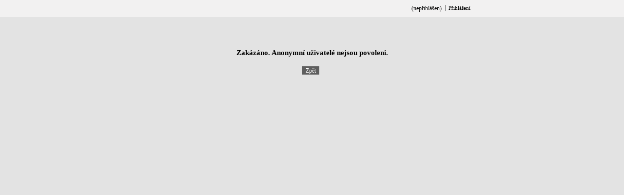

--- FILE ---
content_type: text/html; charset=utf-8
request_url: https://forms.opava-city.cz/aforms.php?action=fill&id_fldr=15&id_form=52
body_size: 7603
content:
<!DOCTYPE html PUBLIC "-//W3C//DTD XHTML 1.0 Transitional//EN" "http://www.w3.org/TR/xhtml1/DTD/xhtml1-transitional.dtd">

        <html xmlns="http://www.w3.org/1999/xhtml">
            <head>
                <title>
                    FormFlow - Stop!
                </title>
                <meta http-equiv="Content-Type" content="text/html; charset=UTF-8"/>
                <meta http-equiv="X-UA-Compatible" content="IE=11; IE=10; IE=9; IE=8; IE=EDGE"/><script src="resources/a588692a5dece7334ce0.js?msie=1742806697"></script>
<link rel="stylesheet" href="resources/a588692a5dece7334ce0.css?msie=1742806697" />

                <script type="text/javascript" rel="stylesheet" src="styles/common/../../resources/presenters/common/js/common.js"></script>
                <link type="text/css" rel="stylesheet" href="styles/common/../../resources/presenters/common/css/common.css"/>
                <link href="favicon.ico" rel="shortcut icon" type="image/x-icon"/>
                <link type="text/css" rel="stylesheet" href="styles/common/XGStyle.css"/>
                <link type="text/css" rel="stylesheet" href="styles/common/cube/XGStyleCube.css"/>
                <link type="text/css" rel="stylesheet" href="styles/greyCube/style.css"/>
                <!--[if IE 7]>
                    <link type="text/css" rel="stylesheet" href="styles/greyCube/IE7.css"/>
                <![endif]-->
                <!--[if IE 6]>
                    <link type="text/css" rel="stylesheet" href="styles/greyCube/IE6.css"/>
                <![endif]-->
                <script type="text/javascript" rel="stylesheet" src="styles/common/cube/XGStyleCubeHelpers.js"></script>
                <script type="text/javascript" rel="stylesheet" src="templates/filler.js"></script>
                <script type="text/javascript" rel="stylesheet" src="templates/helpers.js"></script>
                <noscript><div class="HeadTagNoJavaScriptContainer"><div class="HeadTagNoJavaScript">Your browser does not support JavaScript!<br/>Check if JavaScript is enabled.</div></div></noscript>
                <link type="text/css" rel="stylesheet" href="styles/common/ribbon.bridges.css"/>
                <script type="text/javascript" rel="stylesheet" src="styles/common/ribbon.bridges.js"></script>
            </head>
            <body class="old-gui">
                <div id="header_settings_panel" style="position: fixed; top: 35px; padding:10px; z-index: 2000; border: 1px solid black; background-color:white; display: none;">
                    <div style="margin-bottom:5px;">
                        <a href="https://forms.opava-city.cz/index.php?action=infoAboutUser&amp;presenter=User%3ASettingsAdmin" class="link_settings_admin_corner">
                            Informace o uživateli
                        </a>
                    </div>
                    <div style="margin-bottom:5px;">
                        <a href="https://forms.opava-city.cz/index.php?action=address&amp;presenter=User%3ASettingsAdmin" class="link_settings_admin_corner">
                            Adresy
                        </a>
                    </div>
                    <div style="margin-bottom:5px;">
                        <a href="https://forms.opava-city.cz/index.php?action=application&amp;presenter=User%3ASettingsAdmin" class="link_settings_admin_corner">
                            Nastavení aplikace
                        </a>
                    </div>
                    <div style="margin-bottom:5px;">
                        <a href="https://forms.opava-city.cz/index.php?action=groupMembership&amp;presenter=User%3ASettingsAdmin" class="link_settings_admin_corner">
                            Členství ve skupinách a rolích
                        </a>
                    </div>
                    <div style="margin-bottom:5px;">
                        <a href="https://forms.opava-city.cz/index.php?action=passAndCert&amp;presenter=User%3ASettingsAdmin" class="link_settings_admin_corner">
                            Změna hesla nebo certifikátu
                        </a>
                    </div>
                    <div style="margin-bottom:5px;">
                        <a href="https://forms.opava-city.cz/index.php?action=absence&amp;presenter=User%3ASettingsAdmin" class="link_settings_admin_corner">
                            Má nepřítomnost
                        </a>
                    </div>
                    <div style="margin-bottom:5px;">
                        <a href="https://forms.opava-city.cz/index.php?action=globalSubstitute&amp;presenter=User%3ASettingsAdmin" class="link_settings_admin_corner">
                            Můj globální zástupce
                        </a>
                    </div>
                    <div style="margin-bottom:5px;">
                        <a href="https://forms.opava-city.cz/index.php?action=subordinates&amp;presenter=User%3ASettingsAdmin" class="link_settings_admin_corner">
                            Mí přímí podřízení
                        </a>
                    </div>
                    <div style="margin-bottom:5px;">
                        <a href="https://forms.opava-city.cz/index.php?action=signBook&amp;presenter=User%3ASettingsAdmin" class="link_settings_admin_corner">
                            Podpisová kniha
                        </a>
                    </div>
                    <div style="margin-bottom:5px;">
                        <a href="https://forms.opava-city.cz/index.php?action=boundUsers&amp;presenter=User%3ASettingsAdmin" class="link_settings_admin_corner">
                            Provázaní uživatelé
                        </a>
                    </div>
                </div>
                <div id="TopRow">
                    <div id="LoginInfo">
                        <span class="UserName">
                            <a class="UserName" id="header_settings_button" title="Moje nastavení" style="cursor:pointer;">
                                (nepřihlášen)
                            </a></span>
                        <span class="LogOutButton">
                            <a href="login.php">
                                Přihlášení
                            </a></span>
                    </div>
                </div>
                <div id="CenterBlock">
                    <div class="FeatureError">
                        <h1>Zakázáno. Anonymní uživatelé nejsou povoleni.</h1>
                        <div class="Center">
                            <div class="Buttons">
                                <span class="Button">
                                    <span class="Left"></span>
                                    <span class="Content"><a href="aforms.php">Zpět</a></span>
                                    <span class="Right"></span></span>
                            </div>
                        </div>
                    </div>
                </div><div class="modal fade" tabindex="-1" role="dialog" id="ribbonModal">
            <div class="modal-dialog modal-lg" role="document" style="width: 98%">
              <div class="modal-content">
        
              </div>
            </div>
          </div>
            </body>
        </html><div class="modal fade" tabindex="-1" role="dialog" id="ribbonModal">
            <div class="modal-dialog modal-lg" role="document" style="width: 98%">
              <div class="modal-content">
        
              </div>
            </div>
          </div>
    </body>
</html>

--- FILE ---
content_type: text/css
request_url: https://forms.opava-city.cz/resources/a588692a5dece7334ce0.css?msie=1742806697
body_size: 261775
content:
/*! jQuery UI - v1.13.1 - 2022-01-26
* http://jqueryui.com
* Includes: draggable.css, core.css, resizable.css, selectable.css, sortable.css, accordion.css, autocomplete.css, menu.css, button.css, controlgroup.css, checkboxradio.css, dialog.css, tooltip.css, theme.css
* To view and modify this theme, visit http://jqueryui.com/themeroller/?scope=&folderName=base&cornerRadiusShadow=8px&offsetLeftShadow=0px&offsetTopShadow=0px&thicknessShadow=5px&opacityShadow=30&bgImgOpacityShadow=0&bgTextureShadow=flat&bgColorShadow=666666&opacityOverlay=30&bgImgOpacityOverlay=0&bgTextureOverlay=flat&bgColorOverlay=aaaaaa&iconColorError=cc0000&fcError=5f3f3f&borderColorError=f1a899&bgTextureError=flat&bgColorError=fddfdf&iconColorHighlight=777620&fcHighlight=777620&borderColorHighlight=dad55e&bgTextureHighlight=flat&bgColorHighlight=fffa90&iconColorActive=ffffff&fcActive=ffffff&borderColorActive=003eff&bgTextureActive=flat&bgColorActive=007fff&iconColorHover=555555&fcHover=2b2b2b&borderColorHover=cccccc&bgTextureHover=flat&bgColorHover=ededed&iconColorDefault=777777&fcDefault=454545&borderColorDefault=c5c5c5&bgTextureDefault=flat&bgColorDefault=f6f6f6&iconColorContent=444444&fcContent=333333&borderColorContent=dddddd&bgTextureContent=flat&bgColorContent=ffffff&iconColorHeader=444444&fcHeader=333333&borderColorHeader=dddddd&bgTextureHeader=flat&bgColorHeader=e9e9e9&cornerRadius=3px&fwDefault=normal&fsDefault=1em&ffDefault=Arial%2CHelvetica%2Csans-serif
* Copyright jQuery Foundation and other contributors; Licensed MIT */.ui-draggable-handle{-ms-touch-action:none;touch-action:none}.ui-helper-hidden{display:none}.ui-helper-hidden-accessible{border:0;clip:rect(0 0 0 0);height:1px;margin:-1px;overflow:hidden;padding:0;position:absolute;width:1px}.ui-helper-reset{margin:0;padding:0;border:0;outline:0;line-height:1.3;text-decoration:none;font-size:100%;list-style:none}.ui-helper-clearfix:after,.ui-helper-clearfix:before{content:"";display:table;border-collapse:collapse}.ui-helper-clearfix:after{clear:both}.ui-helper-zfix{width:100%;height:100%;top:0;left:0;position:absolute;opacity:0;-ms-filter:"alpha(opacity=0)"}.ui-front{z-index:100}.ui-state-disabled{cursor:default!important;pointer-events:none}.ui-icon{display:inline-block;vertical-align:middle;margin-top:-.25em;position:relative;text-indent:-99999px;overflow:hidden;background-repeat:no-repeat}.ui-widget-icon-block{left:50%;margin-left:-8px;display:block}.ui-widget-overlay{position:fixed;top:0;left:0;width:100%;height:100%}.ui-resizable{position:relative}.ui-resizable-handle{position:absolute;font-size:.1px;display:block;-ms-touch-action:none;touch-action:none}.ui-resizable-autohide .ui-resizable-handle,.ui-resizable-disabled .ui-resizable-handle{display:none}.ui-resizable-n{cursor:n-resize;height:7px;width:100%;top:-5px;left:0}.ui-resizable-s{cursor:s-resize;height:7px;width:100%;bottom:-5px;left:0}.ui-resizable-e{cursor:e-resize;width:7px;right:-5px;top:0;height:100%}.ui-resizable-w{cursor:w-resize;width:7px;left:-5px;top:0;height:100%}.ui-resizable-se{cursor:se-resize;width:12px;height:12px;right:1px;bottom:1px}.ui-resizable-sw{cursor:sw-resize;width:9px;height:9px;left:-5px;bottom:-5px}.ui-resizable-nw{cursor:nw-resize;width:9px;height:9px;left:-5px;top:-5px}.ui-resizable-ne{cursor:ne-resize;width:9px;height:9px;right:-5px;top:-5px}.ui-selectable{-ms-touch-action:none;touch-action:none}.ui-selectable-helper{position:absolute;z-index:100;border:1px dotted #000}.ui-sortable-handle{-ms-touch-action:none;touch-action:none}.ui-accordion .ui-accordion-header{display:block;cursor:pointer;position:relative;margin:2px 0 0;padding:.5em .5em .5em .7em;font-size:100%}.ui-accordion .ui-accordion-content{padding:1em 2.2em;border-top:0;overflow:auto}.ui-autocomplete{position:absolute;top:0;left:0;cursor:default}.ui-menu{list-style:none;padding:0;margin:0;display:block;outline:0}.ui-menu .ui-menu{position:absolute}.ui-menu .ui-menu-item{margin:0;cursor:pointer;list-style-image:url("[data-uri]")}.ui-menu .ui-menu-item-wrapper{position:relative;padding:3px 1em 3px .4em}.ui-menu .ui-menu-divider{margin:5px 0;height:0;font-size:0;line-height:0;border-width:1px 0 0}.ui-menu .ui-state-active,.ui-menu .ui-state-focus{margin:-1px}.ui-menu-icons{position:relative}.ui-menu-icons .ui-menu-item-wrapper{padding-left:2em}.ui-menu .ui-icon{position:absolute;top:0;bottom:0;left:.2em;margin:auto 0}.ui-menu .ui-menu-icon{left:auto;right:0}.ui-button{padding:.4em 1em;display:inline-block;position:relative;line-height:normal;margin-right:.1em;cursor:pointer;vertical-align:middle;text-align:center;-webkit-user-select:none;-moz-user-select:none;-ms-user-select:none;user-select:none;overflow:visible}.ui-button,.ui-button:active,.ui-button:hover,.ui-button:link,.ui-button:visited{text-decoration:none}.ui-button-icon-only{width:2em;box-sizing:border-box;text-indent:-9999px;white-space:nowrap}input.ui-button.ui-button-icon-only{text-indent:0}.ui-button-icon-only .ui-icon{position:absolute;top:50%;left:50%;margin-top:-8px;margin-left:-8px}.ui-button.ui-icon-notext .ui-icon{padding:0;width:2.1em;height:2.1em;text-indent:-9999px;white-space:nowrap}input.ui-button.ui-icon-notext .ui-icon{width:auto;height:auto;text-indent:0;white-space:normal;padding:.4em 1em}button.ui-button::-moz-focus-inner,input.ui-button::-moz-focus-inner{border:0;padding:0}.ui-controlgroup{vertical-align:middle;display:inline-block}.ui-controlgroup>.ui-controlgroup-item{float:left;margin-left:0;margin-right:0}.ui-controlgroup>.ui-controlgroup-item.ui-visual-focus,.ui-controlgroup>.ui-controlgroup-item:focus{z-index:9999}.ui-controlgroup-vertical>.ui-controlgroup-item{display:block;float:none;width:100%;margin-top:0;margin-bottom:0;text-align:left}.ui-controlgroup-vertical .ui-controlgroup-item{box-sizing:border-box}.ui-controlgroup .ui-controlgroup-label{padding:.4em 1em}.ui-controlgroup .ui-controlgroup-label span{font-size:80%}.ui-controlgroup-horizontal .ui-controlgroup-label+.ui-controlgroup-item{border-left:none}.ui-controlgroup-vertical .ui-controlgroup-label+.ui-controlgroup-item{border-top:none}.ui-controlgroup-horizontal .ui-controlgroup-label.ui-widget-content{border-right:none}.ui-controlgroup-vertical .ui-controlgroup-label.ui-widget-content{border-bottom:none}.ui-controlgroup-vertical .ui-spinner-input{width:75%;width:calc(100% - 2.4em)}.ui-controlgroup-vertical .ui-spinner .ui-spinner-up{border-top-style:solid}.ui-checkboxradio-label .ui-icon-background{box-shadow:inset 1px 1px 1px #ccc;border-radius:.12em;border:none}.ui-checkboxradio-radio-label .ui-icon-background{width:16px;height:16px;border-radius:1em;overflow:visible;border:none}.ui-checkboxradio-radio-label.ui-checkboxradio-checked .ui-icon,.ui-checkboxradio-radio-label.ui-checkboxradio-checked:hover .ui-icon{background-image:none;width:8px;height:8px;border-width:4px;border-style:solid}.ui-checkboxradio-disabled{pointer-events:none}.ui-dialog{position:absolute;top:0;left:0;padding:.2em;outline:0}.ui-dialog .ui-dialog-titlebar{padding:.4em 1em;position:relative}.ui-dialog .ui-dialog-title{float:left;margin:.1em 0;white-space:nowrap;width:90%;overflow:hidden;text-overflow:ellipsis}.ui-dialog .ui-dialog-titlebar-close{position:absolute;right:.3em;top:50%;width:20px;margin:-10px 0 0;padding:1px;height:20px}.ui-dialog .ui-dialog-content{position:relative;border:0;padding:.5em 1em;background:none;overflow:auto}.ui-dialog .ui-dialog-buttonpane{text-align:left;border-width:1px 0 0;background-image:none;margin-top:.5em;padding:.3em 1em .5em .4em}.ui-dialog .ui-dialog-buttonpane .ui-dialog-buttonset{float:right}.ui-dialog .ui-dialog-buttonpane button{margin:.5em .4em .5em 0;cursor:pointer}.ui-dialog .ui-resizable-n{height:2px;top:0}.ui-dialog .ui-resizable-e{width:2px;right:0}.ui-dialog .ui-resizable-s{height:2px;bottom:0}.ui-dialog .ui-resizable-w{width:2px;left:0}.ui-dialog .ui-resizable-ne,.ui-dialog .ui-resizable-nw,.ui-dialog .ui-resizable-se,.ui-dialog .ui-resizable-sw{width:7px;height:7px}.ui-dialog .ui-resizable-se{right:0;bottom:0}.ui-dialog .ui-resizable-sw{left:0;bottom:0}.ui-dialog .ui-resizable-ne{right:0;top:0}.ui-dialog .ui-resizable-nw{left:0;top:0}.ui-draggable .ui-dialog-titlebar{cursor:move}.ui-tooltip{padding:8px;position:absolute;z-index:9999;max-width:300px}body .ui-tooltip{border-width:2px}.ui-widget{font-family:Arial,Helvetica,sans-serif}.ui-widget,.ui-widget .ui-widget{font-size:1em}.ui-widget button,.ui-widget input,.ui-widget select,.ui-widget textarea{font-family:Arial,Helvetica,sans-serif;font-size:1em}.ui-widget.ui-widget-content{border:1px solid #c5c5c5}.ui-widget-content{border:1px solid #ddd;background:#fff;color:#333}.ui-widget-content a{color:#333}.ui-widget-header{border:1px solid #ddd;background:#e9e9e9;color:#333;font-weight:700}.ui-widget-header a{color:#333}.ui-button,.ui-state-default,.ui-widget-content .ui-state-default,.ui-widget-header .ui-state-default,html .ui-button.ui-state-disabled:active,html .ui-button.ui-state-disabled:hover{border:1px solid #c5c5c5;background:#f6f6f6;font-weight:400;color:#454545}.ui-button,.ui-state-default a,.ui-state-default a:link,.ui-state-default a:visited,a.ui-button,a:link.ui-button,a:visited.ui-button{color:#454545;text-decoration:none}.ui-button:focus,.ui-button:hover,.ui-state-focus,.ui-state-hover,.ui-widget-content .ui-state-focus,.ui-widget-content .ui-state-hover,.ui-widget-header .ui-state-focus,.ui-widget-header .ui-state-hover{border:1px solid #ccc;background:#ededed;font-weight:400;color:#2b2b2b}.ui-state-focus a,.ui-state-focus a:hover,.ui-state-focus a:link,.ui-state-focus a:visited,.ui-state-hover a,.ui-state-hover a:hover,.ui-state-hover a:link,.ui-state-hover a:visited,a.ui-button:focus,a.ui-button:hover{color:#2b2b2b;text-decoration:none}.ui-visual-focus{box-shadow:0 0 3px 1px #5e9ed6}.ui-button.ui-state-active:hover,.ui-button:active,.ui-state-active,.ui-widget-content .ui-state-active,.ui-widget-header .ui-state-active,a.ui-button:active{border:1px solid #003eff;background:#007fff;font-weight:400;color:#fff}.ui-icon-background,.ui-state-active .ui-icon-background{border:#003eff;background-color:#fff}.ui-state-active a,.ui-state-active a:link,.ui-state-active a:visited{color:#fff;text-decoration:none}.ui-state-highlight,.ui-widget-content .ui-state-highlight,.ui-widget-header .ui-state-highlight{border:1px solid #dad55e;background:#fffa90;color:#777620}.ui-state-checked{border:1px solid #dad55e;background:#fffa90}.ui-state-highlight a,.ui-widget-content .ui-state-highlight a,.ui-widget-header .ui-state-highlight a{color:#777620}.ui-state-error,.ui-widget-content .ui-state-error,.ui-widget-header .ui-state-error{border:1px solid #f1a899;background:#fddfdf;color:#5f3f3f}.ui-state-error-text,.ui-state-error a,.ui-widget-content .ui-state-error-text,.ui-widget-content .ui-state-error a,.ui-widget-header .ui-state-error-text,.ui-widget-header .ui-state-error a{color:#5f3f3f}.ui-priority-primary,.ui-widget-content .ui-priority-primary,.ui-widget-header .ui-priority-primary{font-weight:700}.ui-priority-secondary,.ui-widget-content .ui-priority-secondary,.ui-widget-header .ui-priority-secondary{opacity:.7;-ms-filter:"alpha(opacity=70)";font-weight:400}.ui-state-disabled,.ui-widget-content .ui-state-disabled,.ui-widget-header .ui-state-disabled{opacity:.35;-ms-filter:"alpha(opacity=35)";background-image:none}.ui-state-disabled .ui-icon{-ms-filter:"alpha(opacity=35)"}.ui-icon{width:16px;height:16px}.ui-icon,.ui-widget-content .ui-icon{background-image:url([data-uri])}.ui-widget-header .ui-icon{background-image:url([data-uri])}.ui-button:focus .ui-icon,.ui-button:hover .ui-icon,.ui-state-focus .ui-icon,.ui-state-hover .ui-icon{background-image:url([data-uri])}.ui-button:active .ui-icon,.ui-state-active .ui-icon{background-image:url([data-uri])}.ui-button .ui-state-highlight.ui-icon,.ui-state-highlight .ui-icon{background-image:url([data-uri])}.ui-state-error-text .ui-icon,.ui-state-error .ui-icon{background-image:url([data-uri])}.ui-button .ui-icon{background-image:url([data-uri])}.ui-icon-blank.ui-icon-blank.ui-icon-blank{background-image:none}.ui-icon-caret-1-n{background-position:0 0}.ui-icon-caret-1-ne{background-position:-16px 0}.ui-icon-caret-1-e{background-position:-32px 0}.ui-icon-caret-1-se{background-position:-48px 0}.ui-icon-caret-1-s{background-position:-65px 0}.ui-icon-caret-1-sw{background-position:-80px 0}.ui-icon-caret-1-w{background-position:-96px 0}.ui-icon-caret-1-nw{background-position:-112px 0}.ui-icon-caret-2-n-s{background-position:-128px 0}.ui-icon-caret-2-e-w{background-position:-144px 0}.ui-icon-triangle-1-n{background-position:0 -16px}.ui-icon-triangle-1-ne{background-position:-16px -16px}.ui-icon-triangle-1-e{background-position:-32px -16px}.ui-icon-triangle-1-se{background-position:-48px -16px}.ui-icon-triangle-1-s{background-position:-65px -16px}.ui-icon-triangle-1-sw{background-position:-80px -16px}.ui-icon-triangle-1-w{background-position:-96px -16px}.ui-icon-triangle-1-nw{background-position:-112px -16px}.ui-icon-triangle-2-n-s{background-position:-128px -16px}.ui-icon-triangle-2-e-w{background-position:-144px -16px}.ui-icon-arrow-1-n{background-position:0 -32px}.ui-icon-arrow-1-ne{background-position:-16px -32px}.ui-icon-arrow-1-e{background-position:-32px -32px}.ui-icon-arrow-1-se{background-position:-48px -32px}.ui-icon-arrow-1-s{background-position:-65px -32px}.ui-icon-arrow-1-sw{background-position:-80px -32px}.ui-icon-arrow-1-w{background-position:-96px -32px}.ui-icon-arrow-1-nw{background-position:-112px -32px}.ui-icon-arrow-2-n-s{background-position:-128px -32px}.ui-icon-arrow-2-ne-sw{background-position:-144px -32px}.ui-icon-arrow-2-e-w{background-position:-160px -32px}.ui-icon-arrow-2-se-nw{background-position:-176px -32px}.ui-icon-arrowstop-1-n{background-position:-192px -32px}.ui-icon-arrowstop-1-e{background-position:-208px -32px}.ui-icon-arrowstop-1-s{background-position:-224px -32px}.ui-icon-arrowstop-1-w{background-position:-240px -32px}.ui-icon-arrowthick-1-n{background-position:1px -48px}.ui-icon-arrowthick-1-ne{background-position:-16px -48px}.ui-icon-arrowthick-1-e{background-position:-32px -48px}.ui-icon-arrowthick-1-se{background-position:-48px -48px}.ui-icon-arrowthick-1-s{background-position:-64px -48px}.ui-icon-arrowthick-1-sw{background-position:-80px -48px}.ui-icon-arrowthick-1-w{background-position:-96px -48px}.ui-icon-arrowthick-1-nw{background-position:-112px -48px}.ui-icon-arrowthick-2-n-s{background-position:-128px -48px}.ui-icon-arrowthick-2-ne-sw{background-position:-144px -48px}.ui-icon-arrowthick-2-e-w{background-position:-160px -48px}.ui-icon-arrowthick-2-se-nw{background-position:-176px -48px}.ui-icon-arrowthickstop-1-n{background-position:-192px -48px}.ui-icon-arrowthickstop-1-e{background-position:-208px -48px}.ui-icon-arrowthickstop-1-s{background-position:-224px -48px}.ui-icon-arrowthickstop-1-w{background-position:-240px -48px}.ui-icon-arrowreturnthick-1-w{background-position:0 -64px}.ui-icon-arrowreturnthick-1-n{background-position:-16px -64px}.ui-icon-arrowreturnthick-1-e{background-position:-32px -64px}.ui-icon-arrowreturnthick-1-s{background-position:-48px -64px}.ui-icon-arrowreturn-1-w{background-position:-64px -64px}.ui-icon-arrowreturn-1-n{background-position:-80px -64px}.ui-icon-arrowreturn-1-e{background-position:-96px -64px}.ui-icon-arrowreturn-1-s{background-position:-112px -64px}.ui-icon-arrowrefresh-1-w{background-position:-128px -64px}.ui-icon-arrowrefresh-1-n{background-position:-144px -64px}.ui-icon-arrowrefresh-1-e{background-position:-160px -64px}.ui-icon-arrowrefresh-1-s{background-position:-176px -64px}.ui-icon-arrow-4{background-position:0 -80px}.ui-icon-arrow-4-diag{background-position:-16px -80px}.ui-icon-extlink{background-position:-32px -80px}.ui-icon-newwin{background-position:-48px -80px}.ui-icon-refresh{background-position:-64px -80px}.ui-icon-shuffle{background-position:-80px -80px}.ui-icon-transfer-e-w{background-position:-96px -80px}.ui-icon-transferthick-e-w{background-position:-112px -80px}.ui-icon-folder-collapsed{background-position:0 -96px}.ui-icon-folder-open{background-position:-16px -96px}.ui-icon-document{background-position:-32px -96px}.ui-icon-document-b{background-position:-48px -96px}.ui-icon-note{background-position:-64px -96px}.ui-icon-mail-closed{background-position:-80px -96px}.ui-icon-mail-open{background-position:-96px -96px}.ui-icon-suitcase{background-position:-112px -96px}.ui-icon-comment{background-position:-128px -96px}.ui-icon-person{background-position:-144px -96px}.ui-icon-print{background-position:-160px -96px}.ui-icon-trash{background-position:-176px -96px}.ui-icon-locked{background-position:-192px -96px}.ui-icon-unlocked{background-position:-208px -96px}.ui-icon-bookmark{background-position:-224px -96px}.ui-icon-tag{background-position:-240px -96px}.ui-icon-home{background-position:0 -112px}.ui-icon-flag{background-position:-16px -112px}.ui-icon-calendar{background-position:-32px -112px}.ui-icon-cart{background-position:-48px -112px}.ui-icon-pencil{background-position:-64px -112px}.ui-icon-clock{background-position:-80px -112px}.ui-icon-disk{background-position:-96px -112px}.ui-icon-calculator{background-position:-112px -112px}.ui-icon-zoomin{background-position:-128px -112px}.ui-icon-zoomout{background-position:-144px -112px}.ui-icon-search{background-position:-160px -112px}.ui-icon-wrench{background-position:-176px -112px}.ui-icon-gear{background-position:-192px -112px}.ui-icon-heart{background-position:-208px -112px}.ui-icon-star{background-position:-224px -112px}.ui-icon-link{background-position:-240px -112px}.ui-icon-cancel{background-position:0 -128px}.ui-icon-plus{background-position:-16px -128px}.ui-icon-plusthick{background-position:-32px -128px}.ui-icon-minus{background-position:-48px -128px}.ui-icon-minusthick{background-position:-64px -128px}.ui-icon-close{background-position:-80px -128px}.ui-icon-closethick{background-position:-96px -128px}.ui-icon-key{background-position:-112px -128px}.ui-icon-lightbulb{background-position:-128px -128px}.ui-icon-scissors{background-position:-144px -128px}.ui-icon-clipboard{background-position:-160px -128px}.ui-icon-copy{background-position:-176px -128px}.ui-icon-contact{background-position:-192px -128px}.ui-icon-image{background-position:-208px -128px}.ui-icon-video{background-position:-224px -128px}.ui-icon-script{background-position:-240px -128px}.ui-icon-alert{background-position:0 -144px}.ui-icon-info{background-position:-16px -144px}.ui-icon-notice{background-position:-32px -144px}.ui-icon-help{background-position:-48px -144px}.ui-icon-check{background-position:-64px -144px}.ui-icon-bullet{background-position:-80px -144px}.ui-icon-radio-on{background-position:-96px -144px}.ui-icon-radio-off{background-position:-112px -144px}.ui-icon-pin-w{background-position:-128px -144px}.ui-icon-pin-s{background-position:-144px -144px}.ui-icon-play{background-position:0 -160px}.ui-icon-pause{background-position:-16px -160px}.ui-icon-seek-next{background-position:-32px -160px}.ui-icon-seek-prev{background-position:-48px -160px}.ui-icon-seek-end{background-position:-64px -160px}.ui-icon-seek-first,.ui-icon-seek-start{background-position:-80px -160px}.ui-icon-stop{background-position:-96px -160px}.ui-icon-eject{background-position:-112px -160px}.ui-icon-volume-off{background-position:-128px -160px}.ui-icon-volume-on{background-position:-144px -160px}.ui-icon-power{background-position:0 -176px}.ui-icon-signal-diag{background-position:-16px -176px}.ui-icon-signal{background-position:-32px -176px}.ui-icon-battery-0{background-position:-48px -176px}.ui-icon-battery-1{background-position:-64px -176px}.ui-icon-battery-2{background-position:-80px -176px}.ui-icon-battery-3{background-position:-96px -176px}.ui-icon-circle-plus{background-position:0 -192px}.ui-icon-circle-minus{background-position:-16px -192px}.ui-icon-circle-close{background-position:-32px -192px}.ui-icon-circle-triangle-e{background-position:-48px -192px}.ui-icon-circle-triangle-s{background-position:-64px -192px}.ui-icon-circle-triangle-w{background-position:-80px -192px}.ui-icon-circle-triangle-n{background-position:-96px -192px}.ui-icon-circle-arrow-e{background-position:-112px -192px}.ui-icon-circle-arrow-s{background-position:-128px -192px}.ui-icon-circle-arrow-w{background-position:-144px -192px}.ui-icon-circle-arrow-n{background-position:-160px -192px}.ui-icon-circle-zoomin{background-position:-176px -192px}.ui-icon-circle-zoomout{background-position:-192px -192px}.ui-icon-circle-check{background-position:-208px -192px}.ui-icon-circlesmall-plus{background-position:0 -208px}.ui-icon-circlesmall-minus{background-position:-16px -208px}.ui-icon-circlesmall-close{background-position:-32px -208px}.ui-icon-squaresmall-plus{background-position:-48px -208px}.ui-icon-squaresmall-minus{background-position:-64px -208px}.ui-icon-squaresmall-close{background-position:-80px -208px}.ui-icon-grip-dotted-vertical{background-position:0 -224px}.ui-icon-grip-dotted-horizontal{background-position:-16px -224px}.ui-icon-grip-solid-vertical{background-position:-32px -224px}.ui-icon-grip-solid-horizontal{background-position:-48px -224px}.ui-icon-gripsmall-diagonal-se{background-position:-64px -224px}.ui-icon-grip-diagonal-se{background-position:-80px -224px}.ui-corner-all,.ui-corner-left,.ui-corner-tl,.ui-corner-top{border-top-left-radius:3px}.ui-corner-all,.ui-corner-right,.ui-corner-top,.ui-corner-tr{border-top-right-radius:3px}.ui-corner-all,.ui-corner-bl,.ui-corner-bottom,.ui-corner-left{border-bottom-left-radius:3px}.ui-corner-all,.ui-corner-bottom,.ui-corner-br,.ui-corner-right{border-bottom-right-radius:3px}.ui-widget-overlay{background:#aaa;opacity:.3;-ms-filter:Alpha(Opacity=30)}.ui-widget-shadow{box-shadow:0 0 5px #666}.chosen-select,.chosen-select-deselect{width:100%}.chosen-container{display:inline-block;font-size:12px;position:relative;vertical-align:middle;width:100%!important}.chosen-container .chosen-drop{background:#fff;border:1px solid #ccc;border-bottom-right-radius:4px;border-bottom-left-radius:4px;box-shadow:0 8px 8px rgba(0,0,0,.25);margin-top:-1px;position:absolute;top:100%;left:-9000px;z-index:1060}.chosen-container.chosen-with-drop .chosen-drop{left:0;right:0}.chosen-container .chosen-results{color:#555;margin:0 4px 4px 0;max-height:240px;padding:0 0 0 4px;position:relative;overflow-x:hidden;overflow-y:auto;-webkit-overflow-scrolling:touch}.chosen-container .chosen-results li{display:none;line-height:1;list-style:none;margin:0;padding:2px 6px}.chosen-container .chosen-results li em{background:#feffde;font-style:normal}.chosen-container .chosen-results li.group-result{display:list-item;cursor:default;color:#999;font-weight:700}.chosen-container .chosen-results li.group-option{padding-left:15px}.chosen-container .chosen-results li.active-result{cursor:pointer;display:list-item}.chosen-container .chosen-results li.highlighted{background-color:#337ab7;background-image:none;color:#fff}.chosen-container .chosen-results li.highlighted em{background:transparent}.chosen-container .chosen-results li.disabled-result{display:list-item;color:#777}.chosen-container .chosen-results .no-results{background:#eee;display:list-item}.chosen-container .chosen-results-scroll{background:#fff;margin:0 4px;position:absolute;text-align:center;width:321px;z-index:1}.chosen-container .chosen-results-scroll span{display:inline-block;height:1.42857;text-indent:-5000px;width:9px}.chosen-container .chosen-results-scroll-down{bottom:0}.chosen-container .chosen-results-scroll-down span{background:url([data-uri]) no-repeat -4px -3px}.chosen-container .chosen-results-scroll-up span{background:url([data-uri]) no-repeat -22px -3px}.chosen-container-single .chosen-single{background-color:#fff;background-clip:padding-box;border:1px solid #ccc;border-top-right-radius:4px;border-top-left-radius:4px;border-bottom-right-radius:4px;border-bottom-left-radius:4px;box-shadow:inset 0 1px 1px rgba(0,0,0,.075);color:#555;display:block;height:31px;overflow:hidden;line-height:34px;padding:0 0 0 18px;margin-bottom:0;position:relative;text-decoration:none;white-space:nowrap}.chosen-container-single .chosen-single span{display:block;margin-right:26px;overflow:hidden;text-overflow:ellipsis;white-space:nowrap}.chosen-container-single .chosen-single abbr{background:url([data-uri]) 100% 0 no-repeat;display:block;font-size:1px;height:10px;position:absolute;right:26px;top:12px;width:12px}.chosen-container-single .chosen-single abbr:hover{background-position:right -11px}.chosen-container-single .chosen-single.chosen-disabled .chosen-single abbr:hover{background-position:right 2px}.chosen-container-single .chosen-single div{display:block;height:100%;position:absolute;top:0;right:0;width:18px}.chosen-container-single .chosen-single div b{background:url([data-uri]) no-repeat 0 7px;display:block;height:100%;width:100%}.chosen-container-single .chosen-default{color:#777}.chosen-container-single .chosen-search{margin:0;padding:3px 4px;position:relative;white-space:nowrap;z-index:1000}.chosen-container-single .chosen-search input[type=text]{background:url([data-uri]) no-repeat 100% -20px,#fff;border:1px solid #ccc;border-top-right-radius:4px;border-top-left-radius:4px;border-bottom-right-radius:4px;border-bottom-left-radius:4px;box-shadow:inset 0 1px 1px rgba(0,0,0,.075);margin:1px 0;padding:4px 20px 4px 4px;width:100%}.chosen-container-single .chosen-drop{margin-top:-1px;border-bottom-right-radius:4px;border-bottom-left-radius:4px;background-clip:padding-box}.chosen-container-single-nosearch .chosen-search input[type=text]{position:absolute;left:-9000px}.chosen-container-multi .chosen-choices{background-color:#fff;border:1px solid #ccc;border-top-right-radius:4px;border-top-left-radius:4px;border-bottom-right-radius:4px;border-bottom-left-radius:4px;box-shadow:inset 0 1px 1px rgba(0,0,0,.075);cursor:text;height:auto!important;height:1%;margin:0;overflow:hidden;padding:0;position:relative}.chosen-container-multi .chosen-choices li{float:left;list-style:none}.chosen-container-multi .chosen-choices .search-field{margin:0;padding:0;white-space:nowrap}.chosen-container-multi .chosen-choices .search-field input[type=text]{background:transparent!important;border:0!important;box-shadow:none;color:#555;height:32px;margin:0;padding:4px;outline:0}.chosen-container-multi .chosen-choices .search-field .default{color:#999}.chosen-container-multi .chosen-choices .search-choice{background-clip:padding-box;background-color:#eee;border:1px solid #ccc;border-top-right-radius:4px;border-top-left-radius:4px;border-bottom-right-radius:4px;border-bottom-left-radius:4px;background-image:linear-gradient(180deg,#fff 0,#eee);background-repeat:repeat-x;filter:progid:DXImageTransform.Microsoft.gradient(startColorstr="#FFFFFFFF",endColorstr="#FFEEEEEE",GradientType=0);box-shadow:inset 0 1px 1px rgba(0,0,0,.075);color:#333;cursor:default;line-height:13px;margin:6px 0 3px 5px;padding:3px 20px 3px 5px;position:relative}.chosen-container-multi .chosen-choices .search-choice .search-choice-close{background:url([data-uri]) 100% 0 no-repeat;display:block;font-size:1px;height:10px;position:absolute;right:4px;top:5px;width:12px;cursor:pointer}.chosen-container-multi .chosen-choices .search-choice .search-choice-close:hover{background-position:right -11px}.chosen-container-multi .chosen-choices .search-choice-focus{background:#d4d4d4}.chosen-container-multi .chosen-choices .search-choice-focus .search-choice-close{background-position:right -11px}.chosen-container-multi .chosen-results{margin:0;padding:0}.chosen-container-multi .chosen-drop .result-selected{display:none}.chosen-container-active .chosen-single,.chosen-container-active.chosen-with-drop .chosen-single{border:1px solid #66afe9;box-shadow:inset 0 1px 1px rgba(0,0,0,.075),0 0 8px #66afe9;transition:border .2s linear,box-shadow .2s linear}.chosen-container-active.chosen-with-drop .chosen-single{background-color:#fff;border-bottom-right-radius:0;border-bottom-left-radius:0}.chosen-container-active.chosen-with-drop .chosen-single div{background:transparent;border-left:none}.chosen-container-active.chosen-with-drop .chosen-single div b{background-position:-18px 7px}.chosen-container-active .chosen-choices{border:1px solid #66afe9;border-bottom-right-radius:0;border-bottom-left-radius:0;box-shadow:inset 0 1px 1px rgba(0,0,0,.075),0 0 8px #66afe9;transition:border .2s linear,box-shadow .2s linear}.chosen-container-active .chosen-choices .search-field input[type=text]{color:#111!important}.chosen-container-active.chosen-with-drop .chosen-choices{border-bottom-right-radius:0;border-bottom-left-radius:0}.chosen-disabled{cursor:default;opacity:.5!important}.chosen-disabled .chosen-choices .search-choice .search-choice-close,.chosen-disabled .chosen-single{cursor:default}.chosen-rtl{text-align:right}.chosen-rtl .chosen-single{padding:0 8px 0 0;overflow:visible}.chosen-rtl .chosen-single span{margin-left:26px;margin-right:0;direction:rtl}.chosen-rtl .chosen-single div{left:7px;right:auto}.chosen-rtl .chosen-single abbr{left:26px;right:auto}.chosen-rtl .chosen-choices .search-field input[type=text]{direction:rtl}.chosen-rtl .chosen-choices li{float:right}.chosen-rtl .chosen-choices .search-choice{margin:6px 5px 3px 0;padding:3px 5px 3px 19px}.chosen-rtl .chosen-choices .search-choice .search-choice-close{background-position:100% 0;left:4px;right:auto}.chosen-rtl.chosen-container-single .chosen-results{margin:0 0 4px 4px;padding:0 4px 0 0}.chosen-rtl .chosen-results .group-option{padding-left:0;padding-right:15px}.chosen-rtl.chosen-container-active.chosen-with-drop .chosen-single div{border-right:none}.chosen-rtl .chosen-search input[type=text]{background:url([data-uri]) no-repeat -28px -20px,#fff;direction:rtl;padding:4px 5px 4px 20px}@media only screen and (-webkit-min-device-pixel-ratio:2),only screen and (min-resolution:2dppx){.chosen-container-multi .chosen-choices .search-choice .search-choice-close,.chosen-container-single .chosen-search input[type=text],.chosen-container-single .chosen-single abbr,.chosen-container-single .chosen-single div b,.chosen-container .chosen-results-scroll-down span,.chosen-container .chosen-results-scroll-up span,.chosen-rtl .chosen-search input[type=text]{background-image:url([data-uri])!important;background-size:52px 37px!important;background-repeat:no-repeat!important}}.chosen-container .search-field input{width:100%!important}/*!
 * bootstrap-fileinput v4.5.3
 * http://plugins.krajee.com/file-input
 *
 * Krajee default styling for bootstrap-fileinput.
 *
 * Author: Kartik Visweswaran
 * Copyright: 2014 - 2019, Kartik Visweswaran, Krajee.com
 *
 * Licensed under the BSD-3-Clause
 * https://github.com/kartik-v/bootstrap-fileinput/blob/master/LICENSE.md
 */.file-loading input[type=file],input[type=file].file-loading{width:0;height:0}.file-no-browse{position:absolute;left:50%;bottom:20%;width:1px;height:1px;font-size:0;opacity:0;border:none;background:none;outline:none;box-shadow:none}.file-caption-icon,.file-input-ajax-new .fileinput-remove-button,.file-input-ajax-new .fileinput-upload-button,.file-input-ajax-new .no-browse .input-group-btn,.file-input-new .close,.file-input-new .file-preview,.file-input-new .fileinput-remove-button,.file-input-new .fileinput-upload-button,.file-input-new .glyphicon-file,.file-input-new .no-browse .input-group-btn,.file-zoom-dialog .modal-header:after,.file-zoom-dialog .modal-header:before,.hide-content .kv-file-content,.kv-hidden{display:none}.btn-file input[type=file],.file-caption-icon,.file-preview .fileinput-remove,.file-zoom-dialog .btn-navigate,.file-zoom-dialog .floating-buttons,.krajee-default .file-thumb-progress{position:absolute}.btn-file,.file-caption,.file-input,.file-loading:before,.file-preview,.file-zoom-dialog .modal-dialog,.krajee-default.file-preview-frame,.krajee-default .file-thumbnail-footer{position:relative}.file-error-message pre,.file-error-message ul,.krajee-default .file-actions,.krajee-default .file-other-error{text-align:left}.file-error-message pre,.file-error-message ul{margin:0}.krajee-default .file-drag-handle,.krajee-default .file-upload-indicator{float:left;margin:5px 0 -5px;width:16px;height:16px}.krajee-default .file-thumb-progress .progress,.krajee-default .file-thumb-progress .progress-bar{height:11px;font-family:Verdana,Helvetica,sans-serif;font-size:9px}.krajee-default .file-caption-info,.krajee-default .file-size-info{display:block;white-space:nowrap;overflow:hidden;text-overflow:ellipsis;width:160px;height:15px;margin:auto}.file-zoom-content>.file-object.type-flash,.file-zoom-content>.file-object.type-image,.file-zoom-content>.file-object.type-video{max-width:100%;max-height:100%;width:auto}.file-zoom-content>.file-object.type-flash,.file-zoom-content>.file-object.type-video{height:100%}.file-zoom-content>.file-object.type-default,.file-zoom-content>.file-object.type-html,.file-zoom-content>.file-object.type-pdf,.file-zoom-content>.file-object.type-text{width:100%}.file-loading:before{content:" Loading...";display:inline-block;padding-left:20px;line-height:16px;font-size:13px;font-variant:small-caps;color:#999;background:transparent url([data-uri]) 0 0 no-repeat}.file-object{margin:0 0 -5px;padding:0}.btn-file{overflow:hidden}.btn-file input[type=file]{top:0;left:0;min-width:100%;min-height:100%;text-align:right;opacity:0;background:none repeat scroll 0 0 transparent;cursor:inherit;display:block}.btn-file ::-ms-browse{font-size:10000px;width:100%;height:100%}.file-caption .file-caption-name{width:100%;margin:0;padding:0;box-shadow:none;border:none;background:none;outline:none}.file-caption.icon-visible .file-caption-icon{display:inline-block}.file-caption.icon-visible .file-caption-name{padding-left:15px}.file-caption-icon{left:8px}.file-error-message{color:#a94442;background-color:#f2dede;margin:5px;border:1px solid #ebccd1;border-radius:4px;padding:15px}.file-error-message pre{margin:5px 0}.file-caption-disabled{background-color:#eee;cursor:not-allowed;opacity:1}.file-preview{border-radius:5px;border:1px solid #ddd;padding:8px;width:100%;margin-bottom:5px}.file-preview .btn-xs{padding:1px 5px;font-size:12px;line-height:1.5;border-radius:3px}.file-preview .fileinput-remove{top:1px;right:1px;line-height:10px}.file-preview .clickable{cursor:pointer}.file-preview-image{font:40px Impact,Charcoal,sans-serif;color:green}.krajee-default.file-preview-frame{margin:8px;border:1px solid rgba(0,0,0,.2);box-shadow:0 0 10px 0 rgba(0,0,0,.2);padding:6px;float:left;text-align:center}.krajee-default.file-preview-frame .kv-file-content{width:213px;height:160px}.krajee-default.file-preview-frame .kv-file-content.kv-pdf-rendered{width:400px}.krajee-default.file-preview-frame[data-template=audio] .kv-file-content{width:240px;height:55px}.krajee-default.file-preview-frame .file-thumbnail-footer{height:70px}.krajee-default.file-preview-frame:not(.file-preview-error):hover{border:1px solid rgba(0,0,0,.3);box-shadow:0 0 10px 0 rgba(0,0,0,.4)}.krajee-default .file-preview-text{display:block;color:#428bca;border:1px solid #ddd;font-family:Menlo,Monaco,Consolas,Courier New,monospace;outline:none;padding:8px;resize:none}.krajee-default .file-preview-html{border:1px solid #ddd;padding:8px;overflow:auto}.krajee-default .file-other-icon{font-size:6em}.krajee-default .file-footer-buttons{float:right}.krajee-default .file-footer-caption{display:block;text-align:center;padding-top:4px;font-size:11px;color:#777;margin-bottom:15px}.krajee-default .file-preview-error{opacity:.65;box-shadow:none}.krajee-default .file-thumb-progress{height:11px;top:37px;left:0;right:0}.krajee-default.kvsortable-ghost{background:#e1edf7;border:2px solid #a1abff}.krajee-default .file-preview-other:hover{opacity:.8}.krajee-default .file-preview-frame:not(.file-preview-error) .file-footer-caption:hover{color:#000}.kv-upload-progress .progress{height:20px;margin:10px 0;overflow:hidden}.kv-upload-progress .progress-bar{height:20px;font-family:Verdana,Helvetica,sans-serif}.file-zoom-dialog .file-other-icon{font-size:22em;font-size:50vmin}.file-zoom-dialog .modal-dialog{width:auto}.file-zoom-dialog .modal-header{display:flex;align-items:center;justify-content:space-between}.file-zoom-dialog .btn-navigate{padding:0;margin:0;background:transparent;text-decoration:none;outline:none;opacity:.7;top:45%;font-size:4em;color:#1c94c4}.file-zoom-dialog .btn-navigate:not([disabled]):hover{outline:none;box-shadow:none;opacity:.6}.file-zoom-dialog .floating-buttons{top:5px;right:10px}.file-zoom-dialog .btn-navigate[disabled]{opacity:.3}.file-zoom-dialog .btn-prev{left:1px}.file-zoom-dialog .btn-next{right:1px}.file-zoom-dialog .kv-zoom-title{font-weight:300;color:#999;max-width:50%;overflow:hidden;white-space:nowrap;text-overflow:ellipsis}.file-input-ajax-new .no-browse .form-control,.file-input-new .no-browse .form-control{border-top-right-radius:4px;border-bottom-right-radius:4px}.file-caption-main{width:100%}.file-thumb-loading{background:transparent url([data-uri]) no-repeat scroll 50% content-box!important}.file-drop-zone{border:1px dashed #aaa;border-radius:4px;text-align:center;vertical-align:middle;margin:12px 15px 12px 12px;padding:5px}.file-drop-zone.clickable:hover{border:2px dashed #999}.file-drop-zone.clickable:focus{border:2px solid #5acde2}.file-drop-zone .file-preview-thumbnails{cursor:default}.file-drop-zone-title{color:#aaa;font-size:1.6em;padding:85px 10px;cursor:default}.file-highlighted{border:2px dashed #999!important;background-color:#eee}.file-uploading{background:url([data-uri]) no-repeat center bottom 10px;opacity:.65}.file-zoom-fullscreen .modal-dialog{min-width:100%;margin:0}.file-zoom-fullscreen .modal-content{border-radius:0;box-shadow:none;min-height:100vh}.file-zoom-fullscreen .modal-body{overflow-y:auto}.floating-buttons{z-index:3000}.floating-buttons .btn-kv{margin-left:3px;z-index:3000}.file-zoom-content{height:480px;text-align:center}.file-zoom-content .file-preview-image,.file-zoom-content .file-preview-video{max-height:100%}.file-zoom-content>.file-object.type-image{height:auto;min-height:inherit}.file-zoom-content>.file-object.type-audio{width:auto;height:30px}@media (min-width:576px){.file-zoom-dialog .modal-dialog{max-width:500px}}@media (min-width:992px){.file-zoom-dialog .modal-lg{max-width:800px}}@media (max-width:767px){.file-preview-thumbnails{display:flex;justify-content:center;align-items:center;flex-direction:column}.file-zoom-dialog .modal-header{flex-direction:column}}@media (max-width:350px){.krajee-default.file-preview-frame:not([data-template=audio]) .kv-file-content{width:160px}}@media (max-width:420px){.krajee-default.file-preview-frame .kv-file-content.kv-pdf-rendered{width:100%}}.file-loading[dir=rtl]:before{background:transparent url([data-uri]) 100% 0 no-repeat;padding-left:0;padding-right:20px}.file-sortable .file-drag-handle{cursor:move;opacity:1}.file-sortable .file-drag-handle:hover{opacity:.7}.clickable .file-drop-zone-title{cursor:pointer}.kv-zoom-actions .btn-kv{margin-left:3px}.file-preview-initial.sortable-chosen{background-color:#d9edf7}/*!
   * Bootstrap Datetime Picker v4.17.49
   * Copyright 2015-2020 Jonathan Peterson
   * Licensed under MIT (https://github.com/Eonasdan/bootstrap-datetimepicker/blob/master/LICENSE)
   */.bootstrap-datetimepicker-widget{list-style:none}.bootstrap-datetimepicker-widget.dropdown-menu{display:block;margin:2px 0;padding:4px;width:19em}@media (min-width:768px){.bootstrap-datetimepicker-widget.dropdown-menu.timepicker-sbs{width:38em}}@media (min-width:992px){.bootstrap-datetimepicker-widget.dropdown-menu.timepicker-sbs{width:38em}}@media (min-width:1200px){.bootstrap-datetimepicker-widget.dropdown-menu.timepicker-sbs{width:38em}}.bootstrap-datetimepicker-widget.dropdown-menu:after,.bootstrap-datetimepicker-widget.dropdown-menu:before{content:"";display:inline-block;position:absolute}.bootstrap-datetimepicker-widget.dropdown-menu.bottom:before{border-left:7px solid transparent;border-right:7px solid transparent;border-bottom:7px solid #ccc;border-bottom-color:rgba(0,0,0,.2);top:-7px;left:7px}.bootstrap-datetimepicker-widget.dropdown-menu.bottom:after{border-left:6px solid transparent;border-right:6px solid transparent;border-bottom:6px solid #fff;top:-6px;left:8px}.bootstrap-datetimepicker-widget.dropdown-menu.top:before{border-left:7px solid transparent;border-right:7px solid transparent;border-top:7px solid #ccc;border-top-color:rgba(0,0,0,.2);bottom:-7px;left:6px}.bootstrap-datetimepicker-widget.dropdown-menu.top:after{border-left:6px solid transparent;border-right:6px solid transparent;border-top:6px solid #fff;bottom:-6px;left:7px}.bootstrap-datetimepicker-widget.dropdown-menu.pull-right:before{left:auto;right:6px}.bootstrap-datetimepicker-widget.dropdown-menu.pull-right:after{left:auto;right:7px}.bootstrap-datetimepicker-widget .list-unstyled{margin:0}.bootstrap-datetimepicker-widget a[data-action]{padding:6px 0}.bootstrap-datetimepicker-widget a[data-action]:active{box-shadow:none}.bootstrap-datetimepicker-widget .timepicker-hour,.bootstrap-datetimepicker-widget .timepicker-minute,.bootstrap-datetimepicker-widget .timepicker-second{width:54px;font-weight:700;font-size:1.2em;margin:0}.bootstrap-datetimepicker-widget button[data-action]{padding:6px}.bootstrap-datetimepicker-widget .btn[data-action=incrementHours]:after{position:absolute;width:1px;height:1px;margin:-1px;padding:0;overflow:hidden;clip:rect(0,0,0,0);border:0;content:"Increment Hours"}.bootstrap-datetimepicker-widget .btn[data-action=incrementMinutes]:after{position:absolute;width:1px;height:1px;margin:-1px;padding:0;overflow:hidden;clip:rect(0,0,0,0);border:0;content:"Increment Minutes"}.bootstrap-datetimepicker-widget .btn[data-action=decrementHours]:after{position:absolute;width:1px;height:1px;margin:-1px;padding:0;overflow:hidden;clip:rect(0,0,0,0);border:0;content:"Decrement Hours"}.bootstrap-datetimepicker-widget .btn[data-action=decrementMinutes]:after{position:absolute;width:1px;height:1px;margin:-1px;padding:0;overflow:hidden;clip:rect(0,0,0,0);border:0;content:"Decrement Minutes"}.bootstrap-datetimepicker-widget .btn[data-action=showHours]:after{position:absolute;width:1px;height:1px;margin:-1px;padding:0;overflow:hidden;clip:rect(0,0,0,0);border:0;content:"Show Hours"}.bootstrap-datetimepicker-widget .btn[data-action=showMinutes]:after{position:absolute;width:1px;height:1px;margin:-1px;padding:0;overflow:hidden;clip:rect(0,0,0,0);border:0;content:"Show Minutes"}.bootstrap-datetimepicker-widget .btn[data-action=togglePeriod]:after{position:absolute;width:1px;height:1px;margin:-1px;padding:0;overflow:hidden;clip:rect(0,0,0,0);border:0;content:"Toggle AM/PM"}.bootstrap-datetimepicker-widget .btn[data-action=clear]:after{position:absolute;width:1px;height:1px;margin:-1px;padding:0;overflow:hidden;clip:rect(0,0,0,0);border:0;content:"Clear the picker"}.bootstrap-datetimepicker-widget .btn[data-action=today]:after{position:absolute;width:1px;height:1px;margin:-1px;padding:0;overflow:hidden;clip:rect(0,0,0,0);border:0;content:"Set the date to today"}.bootstrap-datetimepicker-widget .picker-switch{text-align:center}.bootstrap-datetimepicker-widget .picker-switch:after{position:absolute;width:1px;height:1px;margin:-1px;padding:0;overflow:hidden;clip:rect(0,0,0,0);border:0;content:"Toggle Date and Time Screens"}.bootstrap-datetimepicker-widget .picker-switch td{padding:0;margin:0;height:auto;width:auto;line-height:inherit}.bootstrap-datetimepicker-widget .picker-switch td span{line-height:2.5;height:2.5em;width:100%}.bootstrap-datetimepicker-widget table{width:100%;margin:0}.bootstrap-datetimepicker-widget table td,.bootstrap-datetimepicker-widget table th{text-align:center;border-radius:4px}.bootstrap-datetimepicker-widget table th{height:20px;line-height:20px;width:20px}.bootstrap-datetimepicker-widget table th.picker-switch{width:145px}.bootstrap-datetimepicker-widget table th.disabled,.bootstrap-datetimepicker-widget table th.disabled:hover{background:none;color:#777;cursor:not-allowed}.bootstrap-datetimepicker-widget table th.prev:after{position:absolute;width:1px;height:1px;margin:-1px;padding:0;overflow:hidden;clip:rect(0,0,0,0);border:0;content:"Previous Month"}.bootstrap-datetimepicker-widget table th.next:after{position:absolute;width:1px;height:1px;margin:-1px;padding:0;overflow:hidden;clip:rect(0,0,0,0);border:0;content:"Next Month"}.bootstrap-datetimepicker-widget table thead tr:first-child th{cursor:pointer}.bootstrap-datetimepicker-widget table thead tr:first-child th:hover{background:#eee}.bootstrap-datetimepicker-widget table td{height:54px;line-height:54px;width:54px}.bootstrap-datetimepicker-widget table td.cw{font-size:.8em;height:20px;line-height:20px;color:#777}.bootstrap-datetimepicker-widget table td.day{height:20px;line-height:20px;width:20px}.bootstrap-datetimepicker-widget table td.day:hover,.bootstrap-datetimepicker-widget table td.hour:hover,.bootstrap-datetimepicker-widget table td.minute:hover,.bootstrap-datetimepicker-widget table td.second:hover{background:#eee;cursor:pointer}.bootstrap-datetimepicker-widget table td.new,.bootstrap-datetimepicker-widget table td.old{color:#777}.bootstrap-datetimepicker-widget table td.today{position:relative}.bootstrap-datetimepicker-widget table td.today:before{content:"";display:inline-block;border:solid transparent;border-width:0 0 7px 7px;border-bottom-color:#337ab7;border-top-color:rgba(0,0,0,.2);position:absolute;bottom:4px;right:4px}.bootstrap-datetimepicker-widget table td.active,.bootstrap-datetimepicker-widget table td.active:hover{background-color:#337ab7;color:#fff;text-shadow:0 -1px 0 rgba(0,0,0,.25)}.bootstrap-datetimepicker-widget table td.active.today:before{border-bottom-color:#fff}.bootstrap-datetimepicker-widget table td.disabled,.bootstrap-datetimepicker-widget table td.disabled:hover{background:none;color:#777;cursor:not-allowed}.bootstrap-datetimepicker-widget table td span{display:inline-block;width:54px;height:54px;line-height:54px;margin:2px 1.5px;cursor:pointer;border-radius:4px}.bootstrap-datetimepicker-widget table td span:hover{background:#eee}.bootstrap-datetimepicker-widget table td span.active{background-color:#337ab7;color:#fff;text-shadow:0 -1px 0 rgba(0,0,0,.25)}.bootstrap-datetimepicker-widget table td span.old{color:#777}.bootstrap-datetimepicker-widget table td span.disabled,.bootstrap-datetimepicker-widget table td span.disabled:hover{background:none;color:#777;cursor:not-allowed}.bootstrap-datetimepicker-widget.usetwentyfour td.hour{height:27px;line-height:27px}.bootstrap-datetimepicker-widget.wider{width:21em}.bootstrap-datetimepicker-widget .datepicker-decades .decade{line-height:1.8em!important}.input-group.date .input-group-addon{cursor:pointer}.sr-only{position:absolute;width:1px;height:1px;margin:-1px;padding:0;overflow:hidden;clip:rect(0,0,0,0);border:0}.daterangepicker{position:absolute;color:inherit;background-color:#fff;border-radius:4px;border:1px solid #ddd;width:278px;max-width:none;padding:0;margin-top:7px;top:100px;left:20px;z-index:3001;display:none;font-family:arial;font-size:15px;line-height:1em}.daterangepicker:after,.daterangepicker:before{position:absolute;display:inline-block;border-bottom-color:rgba(0,0,0,.2);content:""}.daterangepicker:before{top:-7px;border-right:7px solid transparent;border-left:7px solid transparent;border-bottom:7px solid #ccc}.daterangepicker:after{top:-6px;border-right:6px solid transparent;border-bottom:6px solid #fff;border-left:6px solid transparent}.daterangepicker.opensleft:before{right:9px}.daterangepicker.opensleft:after{right:10px}.daterangepicker.openscenter:after,.daterangepicker.openscenter:before{left:0;right:0;width:0;margin-left:auto;margin-right:auto}.daterangepicker.opensright:before{left:9px}.daterangepicker.opensright:after{left:10px}.daterangepicker.drop-up{margin-top:-7px}.daterangepicker.drop-up:before{top:auto;bottom:-7px;border-bottom:initial;border-top:7px solid #ccc}.daterangepicker.drop-up:after{top:auto;bottom:-6px;border-bottom:initial;border-top:6px solid #fff}.daterangepicker.single .daterangepicker .ranges,.daterangepicker.single .drp-calendar{float:none}.daterangepicker.single .drp-selected{display:none}.daterangepicker.show-calendar .drp-buttons,.daterangepicker.show-calendar .drp-calendar{display:block}.daterangepicker.auto-apply .drp-buttons{display:none}.daterangepicker .drp-calendar{display:none;max-width:270px}.daterangepicker .drp-calendar.left{padding:8px 0 8px 8px}.daterangepicker .drp-calendar.right{padding:8px}.daterangepicker .drp-calendar.single .calendar-table{border:none}.daterangepicker .calendar-table .next span,.daterangepicker .calendar-table .prev span{color:#fff;border:solid #000;border-width:0 2px 2px 0;border-radius:0;display:inline-block;padding:3px}.daterangepicker .calendar-table .next span{transform:rotate(-45deg);-webkit-transform:rotate(-45deg)}.daterangepicker .calendar-table .prev span{transform:rotate(135deg);-webkit-transform:rotate(135deg)}.daterangepicker .calendar-table td,.daterangepicker .calendar-table th{text-align:center;vertical-align:middle;min-width:32px;width:32px;height:24px;line-height:24px;font-size:12px;border-radius:4px;border:1px solid transparent;white-space:nowrap;cursor:pointer}.daterangepicker .calendar-table{border:1px solid #fff;border-radius:4px;background-color:#fff}.daterangepicker .calendar-table table{width:100%;margin:0;border-spacing:0;border-collapse:collapse}.daterangepicker td.available:hover,.daterangepicker th.available:hover{background-color:#eee;border-color:transparent;color:inherit}.daterangepicker td.week,.daterangepicker th.week{font-size:80%;color:#ccc}.daterangepicker td.off,.daterangepicker td.off.end-date,.daterangepicker td.off.in-range,.daterangepicker td.off.start-date{background-color:#fff;border-color:transparent;color:#999}.daterangepicker td.in-range{background-color:#ebf4f8;border-color:transparent;color:#000;border-radius:0}.daterangepicker td.start-date{border-radius:4px 0 0 4px}.daterangepicker td.end-date{border-radius:0 4px 4px 0}.daterangepicker td.start-date.end-date{border-radius:4px}.daterangepicker td.active,.daterangepicker td.active:hover{background-color:#357ebd;border-color:transparent;color:#fff}.daterangepicker th.month{width:auto}.daterangepicker option.disabled,.daterangepicker td.disabled{color:#999;cursor:not-allowed;text-decoration:line-through}.daterangepicker select.monthselect,.daterangepicker select.yearselect{font-size:12px;padding:1px;height:auto;margin:0;cursor:default}.daterangepicker select.monthselect{margin-right:2%;width:56%}.daterangepicker select.yearselect{width:40%}.daterangepicker select.ampmselect,.daterangepicker select.hourselect,.daterangepicker select.minuteselect,.daterangepicker select.secondselect{width:50px;margin:0 auto;background:#eee;border:1px solid #eee;padding:2px;outline:0;font-size:12px}.daterangepicker .calendar-time{text-align:center;margin:4px auto 0;line-height:30px;position:relative}.daterangepicker .calendar-time select.disabled{color:#ccc;cursor:not-allowed}.daterangepicker .drp-buttons{clear:both;text-align:right;padding:8px;border-top:1px solid #ddd;display:none;line-height:12px;vertical-align:middle}.daterangepicker .drp-selected{display:inline-block;font-size:12px;padding-right:8px}.daterangepicker .drp-buttons .btn{margin-left:8px;font-size:12px;font-weight:700;padding:4px 8px}.daterangepicker.show-ranges.single.rtl .drp-calendar.left{border-right:1px solid #ddd}.daterangepicker.show-ranges.single.ltr .drp-calendar.left{border-left:1px solid #ddd}.daterangepicker.show-ranges.rtl .drp-calendar.right{border-right:1px solid #ddd}.daterangepicker.show-ranges.ltr .drp-calendar.left{border-left:1px solid #ddd}.daterangepicker .ranges{float:none;text-align:left;margin:0}.daterangepicker.show-calendar .ranges{margin-top:8px}.daterangepicker .ranges ul{list-style:none;margin:0 auto;padding:0;width:100%}.daterangepicker .ranges li{font-size:12px;padding:8px 12px;cursor:pointer}.daterangepicker .ranges li:hover{background-color:#eee}.daterangepicker .ranges li.active{background-color:#08c;color:#fff}@media (min-width:564px){.daterangepicker{width:auto}.daterangepicker .ranges ul{width:140px}.daterangepicker.single .ranges ul{width:100%}.daterangepicker.single .drp-calendar.left{clear:none}.daterangepicker.single .drp-calendar,.daterangepicker.single .ranges{float:left}.daterangepicker{direction:ltr;text-align:left}.daterangepicker .drp-calendar.left{clear:left;margin-right:0}.daterangepicker .drp-calendar.left .calendar-table{border-right:none;border-top-right-radius:0;border-bottom-right-radius:0}.daterangepicker .drp-calendar.right{margin-left:0}.daterangepicker .drp-calendar.right .calendar-table{border-left:none;border-top-left-radius:0;border-bottom-left-radius:0}.daterangepicker .drp-calendar.left .calendar-table{padding-right:8px}.daterangepicker .drp-calendar,.daterangepicker .ranges{float:left}}@media (min-width:730px){.daterangepicker .ranges{width:auto;float:left}.daterangepicker.rtl .ranges{float:right}.daterangepicker .drp-calendar.left{clear:none!important}}@keyframes bs-notify-fadeOut{0%{opacity:.9}to{opacity:0}}.bootstrap-select>select.bs-select-hidden,select.bs-select-hidden,select.selectpicker{display:none!important}.bootstrap-select{width:220px \0;vertical-align:middle}.bootstrap-select>.dropdown-toggle{position:relative;width:100%;text-align:right;white-space:nowrap;display:inline-flex;align-items:center;justify-content:space-between}.bootstrap-select>.dropdown-toggle:after{margin-top:-1px}.bootstrap-select>.dropdown-toggle.bs-placeholder,.bootstrap-select>.dropdown-toggle.bs-placeholder:active,.bootstrap-select>.dropdown-toggle.bs-placeholder:focus,.bootstrap-select>.dropdown-toggle.bs-placeholder:hover{color:#999}.bootstrap-select>.dropdown-toggle.bs-placeholder.btn-danger,.bootstrap-select>.dropdown-toggle.bs-placeholder.btn-danger:active,.bootstrap-select>.dropdown-toggle.bs-placeholder.btn-danger:focus,.bootstrap-select>.dropdown-toggle.bs-placeholder.btn-danger:hover,.bootstrap-select>.dropdown-toggle.bs-placeholder.btn-dark,.bootstrap-select>.dropdown-toggle.bs-placeholder.btn-dark:active,.bootstrap-select>.dropdown-toggle.bs-placeholder.btn-dark:focus,.bootstrap-select>.dropdown-toggle.bs-placeholder.btn-dark:hover,.bootstrap-select>.dropdown-toggle.bs-placeholder.btn-info,.bootstrap-select>.dropdown-toggle.bs-placeholder.btn-info:active,.bootstrap-select>.dropdown-toggle.bs-placeholder.btn-info:focus,.bootstrap-select>.dropdown-toggle.bs-placeholder.btn-info:hover,.bootstrap-select>.dropdown-toggle.bs-placeholder.btn-primary,.bootstrap-select>.dropdown-toggle.bs-placeholder.btn-primary:active,.bootstrap-select>.dropdown-toggle.bs-placeholder.btn-primary:focus,.bootstrap-select>.dropdown-toggle.bs-placeholder.btn-primary:hover,.bootstrap-select>.dropdown-toggle.bs-placeholder.btn-secondary,.bootstrap-select>.dropdown-toggle.bs-placeholder.btn-secondary:active,.bootstrap-select>.dropdown-toggle.bs-placeholder.btn-secondary:focus,.bootstrap-select>.dropdown-toggle.bs-placeholder.btn-secondary:hover,.bootstrap-select>.dropdown-toggle.bs-placeholder.btn-success,.bootstrap-select>.dropdown-toggle.bs-placeholder.btn-success:active,.bootstrap-select>.dropdown-toggle.bs-placeholder.btn-success:focus,.bootstrap-select>.dropdown-toggle.bs-placeholder.btn-success:hover{color:hsla(0,0%,100%,.5)}.bootstrap-select>select{position:absolute!important;bottom:0;left:50%;display:block!important;width:.5px!important;height:100%!important;padding:0!important;opacity:0!important;border:none;z-index:0!important}.bootstrap-select>select.mobile-device{top:0;left:0;display:block!important;width:100%!important;z-index:2!important}.bootstrap-select.is-invalid .dropdown-toggle,.error .bootstrap-select .dropdown-toggle,.has-error .bootstrap-select .dropdown-toggle,.was-validated .bootstrap-select select:invalid+.dropdown-toggle{border-color:#b94a48}.bootstrap-select.is-valid .dropdown-toggle,.was-validated .bootstrap-select select:valid+.dropdown-toggle{border-color:#28a745}.bootstrap-select.fit-width{width:auto!important}.bootstrap-select:not([class*=col-]):not([class*=form-control]):not(.input-group-btn){width:220px}.bootstrap-select .dropdown-toggle:focus,.bootstrap-select>select.mobile-device:focus+.dropdown-toggle{outline:thin dotted #333!important;outline:5px auto -webkit-focus-ring-color!important;outline-offset:-2px}.bootstrap-select.form-control{margin-bottom:0;padding:0;border:none;height:auto}:not(.input-group)>.bootstrap-select.form-control:not([class*=col-]){width:100%}.bootstrap-select.form-control.input-group-btn{float:none;z-index:auto}.form-inline .bootstrap-select,.form-inline .bootstrap-select.form-control:not([class*=col-]){width:auto}.bootstrap-select:not(.input-group-btn),.bootstrap-select[class*=col-]{float:none;display:inline-block;margin-left:0}.bootstrap-select.dropdown-menu-right,.bootstrap-select[class*=col-].dropdown-menu-right,.row .bootstrap-select[class*=col-].dropdown-menu-right{float:right}.form-group .bootstrap-select,.form-horizontal .bootstrap-select,.form-inline .bootstrap-select{margin-bottom:0}.form-group-lg .bootstrap-select.form-control,.form-group-sm .bootstrap-select.form-control{padding:0}.form-group-lg .bootstrap-select.form-control .dropdown-toggle,.form-group-sm .bootstrap-select.form-control .dropdown-toggle{height:100%;font-size:inherit;line-height:inherit;border-radius:inherit}.bootstrap-select.form-control-lg .dropdown-toggle,.bootstrap-select.form-control-sm .dropdown-toggle{font-size:inherit;line-height:inherit;border-radius:inherit}.bootstrap-select.form-control-sm .dropdown-toggle{padding:.25rem .5rem}.bootstrap-select.form-control-lg .dropdown-toggle{padding:.5rem 1rem}.form-inline .bootstrap-select .form-control{width:100%}.bootstrap-select.disabled,.bootstrap-select>.disabled{cursor:not-allowed}.bootstrap-select.disabled:focus,.bootstrap-select>.disabled:focus{outline:none!important}.bootstrap-select.bs-container{position:absolute;top:0;left:0;height:0!important;padding:0!important}.bootstrap-select.bs-container .dropdown-menu{z-index:1060}.bootstrap-select .dropdown-toggle .filter-option{position:static;top:0;left:0;float:left;height:100%;width:100%;text-align:left;overflow:hidden;flex:0 1 auto}.bs3.bootstrap-select .dropdown-toggle .filter-option{padding-right:inherit}.input-group .bs3-has-addon.bootstrap-select .dropdown-toggle .filter-option{position:absolute;padding-top:inherit;padding-bottom:inherit;padding-left:inherit;float:none}.input-group .bs3-has-addon.bootstrap-select .dropdown-toggle .filter-option .filter-option-inner{padding-right:inherit}.bootstrap-select .dropdown-toggle .filter-option-inner-inner{overflow:hidden}.bootstrap-select .dropdown-toggle .filter-expand{width:0!important;float:left;opacity:0!important;overflow:hidden}.bootstrap-select .dropdown-toggle .caret{position:absolute;top:50%;right:12px;margin-top:-2px;vertical-align:middle}.input-group .bootstrap-select.form-control .dropdown-toggle{border-radius:inherit}.bootstrap-select[class*=col-] .dropdown-toggle{width:100%}.bootstrap-select .dropdown-menu{min-width:100%;box-sizing:border-box}.bootstrap-select .dropdown-menu>.inner:focus{outline:none!important}.bootstrap-select .dropdown-menu.inner{position:static;float:none;border:0;padding:0;margin:0;border-radius:0;box-shadow:none}.bootstrap-select .dropdown-menu li{position:relative}.bootstrap-select .dropdown-menu li.active small{color:hsla(0,0%,100%,.5)!important}.bootstrap-select .dropdown-menu li.disabled a{cursor:not-allowed}.bootstrap-select .dropdown-menu li a{cursor:pointer;user-select:none}.bootstrap-select .dropdown-menu li a.opt{position:relative;padding-left:2.25em}.bootstrap-select .dropdown-menu li a span.check-mark{display:none}.bootstrap-select .dropdown-menu li a span.text{display:inline-block}.bootstrap-select .dropdown-menu li small{padding-left:.5em}.bootstrap-select .dropdown-menu .notify{position:absolute;bottom:5px;width:96%;margin:0 2%;min-height:26px;padding:3px 5px;background:#f5f5f5;border:1px solid #e3e3e3;box-shadow:inset 0 1px 1px rgba(0,0,0,.05);pointer-events:none;opacity:.9;box-sizing:border-box}.bootstrap-select .dropdown-menu .notify.fadeOut{animation:.3s linear .75s forwards bs-notify-fadeOut}.bootstrap-select .no-results{padding:3px;background:#f5f5f5;margin:0 5px;white-space:nowrap}.bootstrap-select.fit-width .dropdown-toggle .filter-option{position:static;display:inline;padding:0}.bootstrap-select.fit-width .dropdown-toggle .filter-option-inner,.bootstrap-select.fit-width .dropdown-toggle .filter-option-inner-inner{display:inline}.bootstrap-select.fit-width .dropdown-toggle .bs-caret:before{content:"\A0"}.bootstrap-select.fit-width .dropdown-toggle .caret{position:static;top:auto;margin-top:-1px}.bootstrap-select.show-tick .dropdown-menu .selected span.check-mark{position:absolute;display:inline-block;right:15px;top:5px}.bootstrap-select.show-tick .dropdown-menu li a span.text{margin-right:34px}.bootstrap-select .bs-ok-default:after{content:"";display:block;width:.5em;height:1em;border-style:solid;border-width:0 .26em .26em 0;transform-style:preserve-3d;transform:rotate(45deg)}.bootstrap-select.show-menu-arrow.open>.dropdown-toggle,.bootstrap-select.show-menu-arrow.show>.dropdown-toggle{z-index:1061}.bootstrap-select.show-menu-arrow .dropdown-toggle .filter-option:before{content:"";border-left:7px solid transparent;border-right:7px solid transparent;border-bottom:7px solid hsla(0,0%,80%,.2);position:absolute;bottom:-4px;left:9px;display:none}.bootstrap-select.show-menu-arrow .dropdown-toggle .filter-option:after{content:"";border-left:6px solid transparent;border-right:6px solid transparent;border-bottom:6px solid #fff;position:absolute;bottom:-4px;left:10px;display:none}.bootstrap-select.show-menu-arrow.dropup .dropdown-toggle .filter-option:before{bottom:auto;top:-4px;border-top:7px solid hsla(0,0%,80%,.2);border-bottom:0}.bootstrap-select.show-menu-arrow.dropup .dropdown-toggle .filter-option:after{bottom:auto;top:-4px;border-top:6px solid #fff;border-bottom:0}.bootstrap-select.show-menu-arrow.pull-right .dropdown-toggle .filter-option:before{right:12px;left:auto}.bootstrap-select.show-menu-arrow.pull-right .dropdown-toggle .filter-option:after{right:13px;left:auto}.bootstrap-select.show-menu-arrow.open>.dropdown-toggle .filter-option:after,.bootstrap-select.show-menu-arrow.open>.dropdown-toggle .filter-option:before,.bootstrap-select.show-menu-arrow.show>.dropdown-toggle .filter-option:after,.bootstrap-select.show-menu-arrow.show>.dropdown-toggle .filter-option:before{display:block}.bs-actionsbox,.bs-donebutton,.bs-searchbox{padding:4px 8px}.bs-actionsbox{width:100%;box-sizing:border-box}.bs-actionsbox .btn-group button{width:50%}.bs-donebutton{float:left;width:100%;box-sizing:border-box}.bs-donebutton .btn-group button{width:100%}.bs-searchbox+.bs-actionsbox{padding:0 8px 4px}.bs-searchbox .form-control{margin-bottom:0;width:100%;float:none}.bootstrap-select .status{background:#f0f0f0;clear:both;color:#999;font-size:11px;font-style:italic;font-weight:500;line-height:1;margin-bottom:-5px;padding:10px 20px}/*! normalize.css v3.0.3 | MIT License | github.com/necolas/normalize.css */html{font-family:sans-serif;-ms-text-size-adjust:100%;-webkit-text-size-adjust:100%}body{margin:0}article,aside,details,figcaption,figure,footer,header,hgroup,main,menu,nav,section,summary{display:block}audio,canvas,progress,video{display:inline-block;vertical-align:baseline}audio:not([controls]){display:none;height:0}[hidden],template{display:none}a{background-color:transparent}a:active,a:hover{outline:0}abbr[title]{border-bottom:none;text-decoration:underline;text-decoration:underline dotted}b,strong{font-weight:700}dfn{font-style:italic}h1{font-size:2em;margin:.67em 0}mark{background:#ff0;color:#000}small{font-size:80%}sub,sup{font-size:75%;line-height:0;position:relative;vertical-align:baseline}sup{top:-.5em}sub{bottom:-.25em}img{border:0}svg:not(:root){overflow:hidden}figure{margin:1em 40px}hr{box-sizing:content-box;height:0}pre{overflow:auto}code,kbd,pre,samp{font-family:monospace,monospace;font-size:1em}button,input,optgroup,select,textarea{color:inherit;font:inherit;margin:0}button{overflow:visible}button,select{text-transform:none}button,html input[type=button],input[type=reset],input[type=submit]{-webkit-appearance:button;cursor:pointer}button[disabled],html input[disabled]{cursor:default}button::-moz-focus-inner,input::-moz-focus-inner{border:0;padding:0}input{line-height:normal}input[type=checkbox],input[type=radio]{box-sizing:border-box;padding:0}input[type=number]::-webkit-inner-spin-button,input[type=number]::-webkit-outer-spin-button{height:auto}input[type=search]{-webkit-appearance:textfield;box-sizing:content-box}input[type=search]::-webkit-search-cancel-button,input[type=search]::-webkit-search-decoration{-webkit-appearance:none}fieldset{border:1px solid silver;margin:0 2px;padding:.35em .625em .75em}textarea{overflow:auto}optgroup{font-weight:700}table{border-collapse:collapse;border-spacing:0}td,th{padding:0}/*! Source: https://github.com/h5bp/html5-boilerplate/blob/master/src/css/main.css */@media print{*,:after,:before{color:#000!important;text-shadow:none!important;background:transparent!important;box-shadow:none!important}a,a:visited{text-decoration:underline}a[href]:after{content:" (" attr(href) ")"}abbr[title]:after{content:" (" attr(title) ")"}a[href^="#"]:after,a[href^="javascript:"]:after{content:""}blockquote,pre{border:1px solid #999;page-break-inside:avoid}thead{display:table-header-group}img,tr{page-break-inside:avoid}img{max-width:100%!important}h2,h3,p{orphans:3;widows:3}h2,h3{page-break-after:avoid}.navbar{display:none}.btn>.caret,.dropup>.btn>.caret{border-top-color:#000!important}.label{border:1px solid #000}.table{border-collapse:collapse!important}.table td,.table th{background-color:#fff!important}.table-bordered td,.table-bordered th{border:1px solid #ddd!important}}@font-face{font-family:Glyphicons Halflings;src:url(f4769f9bdb7466be65088239c12046d1.eot);src:url(f4769f9bdb7466be65088239c12046d1.eot?#iefix) format("embedded-opentype"),url(448c34a56d699c29117adc64c43affeb.woff2) format("woff2"),url(fa2772327f55d8198301fdb8bcfc8158.woff) format("woff"),url(e18bbf611f2a2e43afc071aa2f4e1512.ttf) format("truetype"),url([data-uri]#glyphicons_halflingsregular) format("svg")}.glyphicon{position:relative;top:1px;display:inline-block;font-family:Glyphicons Halflings;font-style:normal;font-weight:400;line-height:1;-webkit-font-smoothing:antialiased;-moz-osx-font-smoothing:grayscale}.glyphicon-asterisk:before{content:"*"}.glyphicon-plus:before{content:"+"}.glyphicon-eur:before,.glyphicon-euro:before{content:"\20AC"}.glyphicon-minus:before{content:"\2212"}.glyphicon-cloud:before{content:"\2601"}.glyphicon-envelope:before{content:"\2709"}.glyphicon-pencil:before{content:"\270F"}.glyphicon-glass:before{content:"\E001"}.glyphicon-music:before{content:"\E002"}.glyphicon-search:before{content:"\E003"}.glyphicon-heart:before{content:"\E005"}.glyphicon-star:before{content:"\E006"}.glyphicon-star-empty:before{content:"\E007"}.glyphicon-user:before{content:"\E008"}.glyphicon-film:before{content:"\E009"}.glyphicon-th-large:before{content:"\E010"}.glyphicon-th:before{content:"\E011"}.glyphicon-th-list:before{content:"\E012"}.glyphicon-ok:before{content:"\E013"}.glyphicon-remove:before{content:"\E014"}.glyphicon-zoom-in:before{content:"\E015"}.glyphicon-zoom-out:before{content:"\E016"}.glyphicon-off:before{content:"\E017"}.glyphicon-signal:before{content:"\E018"}.glyphicon-cog:before{content:"\E019"}.glyphicon-trash:before{content:"\E020"}.glyphicon-home:before{content:"\E021"}.glyphicon-file:before{content:"\E022"}.glyphicon-time:before{content:"\E023"}.glyphicon-road:before{content:"\E024"}.glyphicon-download-alt:before{content:"\E025"}.glyphicon-download:before{content:"\E026"}.glyphicon-upload:before{content:"\E027"}.glyphicon-inbox:before{content:"\E028"}.glyphicon-play-circle:before{content:"\E029"}.glyphicon-repeat:before{content:"\E030"}.glyphicon-refresh:before{content:"\E031"}.glyphicon-list-alt:before{content:"\E032"}.glyphicon-lock:before{content:"\E033"}.glyphicon-flag:before{content:"\E034"}.glyphicon-headphones:before{content:"\E035"}.glyphicon-volume-off:before{content:"\E036"}.glyphicon-volume-down:before{content:"\E037"}.glyphicon-volume-up:before{content:"\E038"}.glyphicon-qrcode:before{content:"\E039"}.glyphicon-barcode:before{content:"\E040"}.glyphicon-tag:before{content:"\E041"}.glyphicon-tags:before{content:"\E042"}.glyphicon-book:before{content:"\E043"}.glyphicon-bookmark:before{content:"\E044"}.glyphicon-print:before{content:"\E045"}.glyphicon-camera:before{content:"\E046"}.glyphicon-font:before{content:"\E047"}.glyphicon-bold:before{content:"\E048"}.glyphicon-italic:before{content:"\E049"}.glyphicon-text-height:before{content:"\E050"}.glyphicon-text-width:before{content:"\E051"}.glyphicon-align-left:before{content:"\E052"}.glyphicon-align-center:before{content:"\E053"}.glyphicon-align-right:before{content:"\E054"}.glyphicon-align-justify:before{content:"\E055"}.glyphicon-list:before{content:"\E056"}.glyphicon-indent-left:before{content:"\E057"}.glyphicon-indent-right:before{content:"\E058"}.glyphicon-facetime-video:before{content:"\E059"}.glyphicon-picture:before{content:"\E060"}.glyphicon-map-marker:before{content:"\E062"}.glyphicon-adjust:before{content:"\E063"}.glyphicon-tint:before{content:"\E064"}.glyphicon-edit:before{content:"\E065"}.glyphicon-share:before{content:"\E066"}.glyphicon-check:before{content:"\E067"}.glyphicon-move:before{content:"\E068"}.glyphicon-step-backward:before{content:"\E069"}.glyphicon-fast-backward:before{content:"\E070"}.glyphicon-backward:before{content:"\E071"}.glyphicon-play:before{content:"\E072"}.glyphicon-pause:before{content:"\E073"}.glyphicon-stop:before{content:"\E074"}.glyphicon-forward:before{content:"\E075"}.glyphicon-fast-forward:before{content:"\E076"}.glyphicon-step-forward:before{content:"\E077"}.glyphicon-eject:before{content:"\E078"}.glyphicon-chevron-left:before{content:"\E079"}.glyphicon-chevron-right:before{content:"\E080"}.glyphicon-plus-sign:before{content:"\E081"}.glyphicon-minus-sign:before{content:"\E082"}.glyphicon-remove-sign:before{content:"\E083"}.glyphicon-ok-sign:before{content:"\E084"}.glyphicon-question-sign:before{content:"\E085"}.glyphicon-info-sign:before{content:"\E086"}.glyphicon-screenshot:before{content:"\E087"}.glyphicon-remove-circle:before{content:"\E088"}.glyphicon-ok-circle:before{content:"\E089"}.glyphicon-ban-circle:before{content:"\E090"}.glyphicon-arrow-left:before{content:"\E091"}.glyphicon-arrow-right:before{content:"\E092"}.glyphicon-arrow-up:before{content:"\E093"}.glyphicon-arrow-down:before{content:"\E094"}.glyphicon-share-alt:before{content:"\E095"}.glyphicon-resize-full:before{content:"\E096"}.glyphicon-resize-small:before{content:"\E097"}.glyphicon-exclamation-sign:before{content:"\E101"}.glyphicon-gift:before{content:"\E102"}.glyphicon-leaf:before{content:"\E103"}.glyphicon-fire:before{content:"\E104"}.glyphicon-eye-open:before{content:"\E105"}.glyphicon-eye-close:before{content:"\E106"}.glyphicon-warning-sign:before{content:"\E107"}.glyphicon-plane:before{content:"\E108"}.glyphicon-calendar:before{content:"\E109"}.glyphicon-random:before{content:"\E110"}.glyphicon-comment:before{content:"\E111"}.glyphicon-magnet:before{content:"\E112"}.glyphicon-chevron-up:before{content:"\E113"}.glyphicon-chevron-down:before{content:"\E114"}.glyphicon-retweet:before{content:"\E115"}.glyphicon-shopping-cart:before{content:"\E116"}.glyphicon-folder-close:before{content:"\E117"}.glyphicon-folder-open:before{content:"\E118"}.glyphicon-resize-vertical:before{content:"\E119"}.glyphicon-resize-horizontal:before{content:"\E120"}.glyphicon-hdd:before{content:"\E121"}.glyphicon-bullhorn:before{content:"\E122"}.glyphicon-bell:before{content:"\E123"}.glyphicon-certificate:before{content:"\E124"}.glyphicon-thumbs-up:before{content:"\E125"}.glyphicon-thumbs-down:before{content:"\E126"}.glyphicon-hand-right:before{content:"\E127"}.glyphicon-hand-left:before{content:"\E128"}.glyphicon-hand-up:before{content:"\E129"}.glyphicon-hand-down:before{content:"\E130"}.glyphicon-circle-arrow-right:before{content:"\E131"}.glyphicon-circle-arrow-left:before{content:"\E132"}.glyphicon-circle-arrow-up:before{content:"\E133"}.glyphicon-circle-arrow-down:before{content:"\E134"}.glyphicon-globe:before{content:"\E135"}.glyphicon-wrench:before{content:"\E136"}.glyphicon-tasks:before{content:"\E137"}.glyphicon-filter:before{content:"\E138"}.glyphicon-briefcase:before{content:"\E139"}.glyphicon-fullscreen:before{content:"\E140"}.glyphicon-dashboard:before{content:"\E141"}.glyphicon-paperclip:before{content:"\E142"}.glyphicon-heart-empty:before{content:"\E143"}.glyphicon-link:before{content:"\E144"}.glyphicon-phone:before{content:"\E145"}.glyphicon-pushpin:before{content:"\E146"}.glyphicon-usd:before{content:"\E148"}.glyphicon-gbp:before{content:"\E149"}.glyphicon-sort:before{content:"\E150"}.glyphicon-sort-by-alphabet:before{content:"\E151"}.glyphicon-sort-by-alphabet-alt:before{content:"\E152"}.glyphicon-sort-by-order:before{content:"\E153"}.glyphicon-sort-by-order-alt:before{content:"\E154"}.glyphicon-sort-by-attributes:before{content:"\E155"}.glyphicon-sort-by-attributes-alt:before{content:"\E156"}.glyphicon-unchecked:before{content:"\E157"}.glyphicon-expand:before{content:"\E158"}.glyphicon-collapse-down:before{content:"\E159"}.glyphicon-collapse-up:before{content:"\E160"}.glyphicon-log-in:before{content:"\E161"}.glyphicon-flash:before{content:"\E162"}.glyphicon-log-out:before{content:"\E163"}.glyphicon-new-window:before{content:"\E164"}.glyphicon-record:before{content:"\E165"}.glyphicon-save:before{content:"\E166"}.glyphicon-open:before{content:"\E167"}.glyphicon-saved:before{content:"\E168"}.glyphicon-import:before{content:"\E169"}.glyphicon-export:before{content:"\E170"}.glyphicon-send:before{content:"\E171"}.glyphicon-floppy-disk:before{content:"\E172"}.glyphicon-floppy-saved:before{content:"\E173"}.glyphicon-floppy-remove:before{content:"\E174"}.glyphicon-floppy-save:before{content:"\E175"}.glyphicon-floppy-open:before{content:"\E176"}.glyphicon-credit-card:before{content:"\E177"}.glyphicon-transfer:before{content:"\E178"}.glyphicon-cutlery:before{content:"\E179"}.glyphicon-header:before{content:"\E180"}.glyphicon-compressed:before{content:"\E181"}.glyphicon-earphone:before{content:"\E182"}.glyphicon-phone-alt:before{content:"\E183"}.glyphicon-tower:before{content:"\E184"}.glyphicon-stats:before{content:"\E185"}.glyphicon-sd-video:before{content:"\E186"}.glyphicon-hd-video:before{content:"\E187"}.glyphicon-subtitles:before{content:"\E188"}.glyphicon-sound-stereo:before{content:"\E189"}.glyphicon-sound-dolby:before{content:"\E190"}.glyphicon-sound-5-1:before{content:"\E191"}.glyphicon-sound-6-1:before{content:"\E192"}.glyphicon-sound-7-1:before{content:"\E193"}.glyphicon-copyright-mark:before{content:"\E194"}.glyphicon-registration-mark:before{content:"\E195"}.glyphicon-cloud-download:before{content:"\E197"}.glyphicon-cloud-upload:before{content:"\E198"}.glyphicon-tree-conifer:before{content:"\E199"}.glyphicon-tree-deciduous:before{content:"\E200"}.glyphicon-cd:before{content:"\E201"}.glyphicon-save-file:before{content:"\E202"}.glyphicon-open-file:before{content:"\E203"}.glyphicon-level-up:before{content:"\E204"}.glyphicon-copy:before{content:"\E205"}.glyphicon-paste:before{content:"\E206"}.glyphicon-alert:before{content:"\E209"}.glyphicon-equalizer:before{content:"\E210"}.glyphicon-king:before{content:"\E211"}.glyphicon-queen:before{content:"\E212"}.glyphicon-pawn:before{content:"\E213"}.glyphicon-bishop:before{content:"\E214"}.glyphicon-knight:before{content:"\E215"}.glyphicon-baby-formula:before{content:"\E216"}.glyphicon-tent:before{content:"\26FA"}.glyphicon-blackboard:before{content:"\E218"}.glyphicon-bed:before{content:"\E219"}.glyphicon-apple:before{content:"\F8FF"}.glyphicon-erase:before{content:"\E221"}.glyphicon-hourglass:before{content:"\231B"}.glyphicon-lamp:before{content:"\E223"}.glyphicon-duplicate:before{content:"\E224"}.glyphicon-piggy-bank:before{content:"\E225"}.glyphicon-scissors:before{content:"\E226"}.glyphicon-bitcoin:before,.glyphicon-btc:before,.glyphicon-xbt:before{content:"\E227"}.glyphicon-jpy:before,.glyphicon-yen:before{content:"\A5"}.glyphicon-rub:before,.glyphicon-ruble:before{content:"\20BD"}.glyphicon-scale:before{content:"\E230"}.glyphicon-ice-lolly:before{content:"\E231"}.glyphicon-ice-lolly-tasted:before{content:"\E232"}.glyphicon-education:before{content:"\E233"}.glyphicon-option-horizontal:before{content:"\E234"}.glyphicon-option-vertical:before{content:"\E235"}.glyphicon-menu-hamburger:before{content:"\E236"}.glyphicon-modal-window:before{content:"\E237"}.glyphicon-oil:before{content:"\E238"}.glyphicon-grain:before{content:"\E239"}.glyphicon-sunglasses:before{content:"\E240"}.glyphicon-text-size:before{content:"\E241"}.glyphicon-text-color:before{content:"\E242"}.glyphicon-text-background:before{content:"\E243"}.glyphicon-object-align-top:before{content:"\E244"}.glyphicon-object-align-bottom:before{content:"\E245"}.glyphicon-object-align-horizontal:before{content:"\E246"}.glyphicon-object-align-left:before{content:"\E247"}.glyphicon-object-align-vertical:before{content:"\E248"}.glyphicon-object-align-right:before{content:"\E249"}.glyphicon-triangle-right:before{content:"\E250"}.glyphicon-triangle-left:before{content:"\E251"}.glyphicon-triangle-bottom:before{content:"\E252"}.glyphicon-triangle-top:before{content:"\E253"}.glyphicon-console:before{content:"\E254"}.glyphicon-superscript:before{content:"\E255"}.glyphicon-subscript:before{content:"\E256"}.glyphicon-menu-left:before{content:"\E257"}.glyphicon-menu-right:before{content:"\E258"}.glyphicon-menu-down:before{content:"\E259"}.glyphicon-menu-up:before{content:"\E260"}*,:after,:before{box-sizing:border-box}html{font-size:10px;-webkit-tap-highlight-color:rgba(0,0,0,0)}body{font-family:Helvetica Neue,Helvetica,Arial,sans-serif;font-size:12px;line-height:1.42857143;color:#333;background-color:#dfdfdf}button,input,select,textarea{font-family:inherit;font-size:inherit;line-height:inherit}a{color:#337ab7;text-decoration:none}a:focus,a:hover{color:#23527c;text-decoration:underline}a:focus{outline:5px auto -webkit-focus-ring-color;outline-offset:-2px}figure{margin:0}img{vertical-align:middle}.img-responsive,.thumbnail>img,.thumbnail a>img{display:block;max-width:100%;height:auto}.img-rounded{border-radius:6px}.img-thumbnail{padding:4px;line-height:1.42857143;background-color:#dfdfdf;border:1px solid #ddd;border-radius:4px;transition:all .2s ease-in-out;display:inline-block;max-width:100%;height:auto}.img-circle{border-radius:50%}hr{margin-top:17px;margin-bottom:17px;border:0;border-top:1px solid #eee}.sr-only{position:absolute;width:1px;height:1px;padding:0;margin:-1px;overflow:hidden;clip:rect(0,0,0,0);border:0}.sr-only-focusable:active,.sr-only-focusable:focus{position:static;width:auto;height:auto;margin:0;overflow:visible;clip:auto}[role=button]{cursor:pointer}.h1,.h2,.h3,.h4,.h5,.h6,h1,h2,h3,h4,h5,h6{font-family:inherit;font-weight:500;line-height:1.1;color:inherit}.h1 .small,.h1 small,.h2 .small,.h2 small,.h3 .small,.h3 small,.h4 .small,.h4 small,.h5 .small,.h5 small,.h6 .small,.h6 small,h1 .small,h1 small,h2 .small,h2 small,h3 .small,h3 small,h4 .small,h4 small,h5 .small,h5 small,h6 .small,h6 small{font-weight:400;line-height:1;color:#777}.h1,.h2,.h3,h1,h2,h3{margin-top:17px;margin-bottom:8.5px}.h1 .small,.h1 small,.h2 .small,.h2 small,.h3 .small,.h3 small,h1 .small,h1 small,h2 .small,h2 small,h3 .small,h3 small{font-size:65%}.h4,.h5,.h6,h4,h5,h6{margin-top:8.5px;margin-bottom:8.5px}.h4 .small,.h4 small,.h5 .small,.h5 small,.h6 .small,.h6 small,h4 .small,h4 small,h5 .small,h5 small,h6 .small,h6 small{font-size:75%}.h1,h1{font-size:31px}.h2,h2{font-size:25px}.h3,h3{font-size:21px}.h4,h4{font-size:15px}.h5,h5{font-size:12px}.h6,h6{font-size:11px}p{margin:0 0 8.5px}.lead{margin-bottom:17px;font-size:13px;font-weight:300;line-height:1.4}@media (min-width:768px){.lead{font-size:18px}}.small,small{font-size:91%}.mark,mark{padding:.2em;background-color:#fff2c9}.text-left{text-align:left}.text-right{text-align:right}.text-center{text-align:center}.text-justify{text-align:justify}.text-nowrap{white-space:nowrap}.text-lowercase{text-transform:lowercase}.text-uppercase{text-transform:uppercase}.text-capitalize{text-transform:capitalize}.text-muted{color:#777}.text-primary{color:#337ab7}a.text-primary:focus,a.text-primary:hover{color:#286090}.text-success{color:#107900}a.text-success:focus,a.text-success:hover{color:#094600}.text-info{color:#0675b3}a.text-info:focus,a.text-info:hover{color:#045582}.text-warning{color:#8a6d3b}a.text-warning:focus,a.text-warning:hover{color:#66512c}.text-danger{color:#de181e}a.text-danger:focus,a.text-danger:hover{color:#b01318}.bg-primary{color:#fff;background-color:#337ab7}a.bg-primary:focus,a.bg-primary:hover{background-color:#286090}.bg-success{background-color:#dff9db}a.bg-success:focus,a.bg-success:hover{background-color:#b8f2af}.bg-info{background-color:#d4ecf9}a.bg-info:focus,a.bg-info:hover{background-color:#a7d8f3}.bg-warning{background-color:#fff2c9}a.bg-warning:focus,a.bg-warning:hover{background-color:#ffe696}.bg-danger{background-color:#fee0e1}a.bg-danger:focus,a.bg-danger:hover{background-color:#fcafb1}.page-header{padding-bottom:7.5px;margin:34px 0 17px;border-bottom:1px solid #eee}ol,ul{margin-top:0;margin-bottom:8.5px}ol ol,ol ul,ul ol,ul ul{margin-bottom:0}.list-inline,.list-unstyled{padding-left:0;list-style:none}.list-inline{margin-left:-5px}.list-inline>li{display:inline-block;padding-right:5px;padding-left:5px}dl{margin-top:0;margin-bottom:17px}dd,dt{line-height:1.42857143}dt{font-weight:700}dd{margin-left:0}@media (min-width:768px){.dl-horizontal dt{float:left;width:160px;clear:left;text-align:right;overflow:hidden;text-overflow:ellipsis;white-space:nowrap}.dl-horizontal dd{margin-left:180px}}abbr[data-original-title],abbr[title]{cursor:help}.initialism{font-size:90%;text-transform:uppercase}blockquote{padding:8.5px 17px;margin:0 0 17px;font-size:15px;border-left:5px solid #eee}blockquote ol:last-child,blockquote p:last-child,blockquote ul:last-child{margin-bottom:0}blockquote .small,blockquote footer,blockquote small{display:block;font-size:80%;line-height:1.42857143;color:#777}blockquote .small:before,blockquote footer:before,blockquote small:before{content:"\2014   \A0"}.blockquote-reverse,blockquote.pull-right{padding-right:15px;padding-left:0;text-align:right;border-right:5px solid #eee;border-left:0}.blockquote-reverse .small:before,.blockquote-reverse footer:before,.blockquote-reverse small:before,blockquote.pull-right .small:before,blockquote.pull-right footer:before,blockquote.pull-right small:before{content:""}.blockquote-reverse .small:after,.blockquote-reverse footer:after,.blockquote-reverse small:after,blockquote.pull-right .small:after,blockquote.pull-right footer:after,blockquote.pull-right small:after{content:"\A0   \2014"}address{margin-bottom:17px;font-style:normal;line-height:1.42857143}code,kbd,pre,samp{font-family:Menlo,Monaco,Consolas,Courier New,monospace}code{color:#c7254e;background-color:#f9f2f4;border-radius:4px}code,kbd{padding:2px 4px;font-size:90%}kbd{color:#fff;background-color:#333;border-radius:3px;box-shadow:inset 0 -1px 0 rgba(0,0,0,.25)}kbd kbd{padding:0;font-size:100%;font-weight:700;box-shadow:none}pre{display:block;padding:8px;margin:0 0 8.5px;font-size:11px;line-height:1.42857143;color:#333;word-break:break-all;word-wrap:break-word;background-color:#f5f5f5;border:1px solid #ccc;border-radius:4px}pre code{padding:0;font-size:inherit;color:inherit;white-space:pre-wrap;background-color:transparent;border-radius:0}.pre-scrollable{max-height:340px;overflow-y:scroll}.container{padding-right:15px;padding-left:15px;margin-right:auto;margin-left:auto}@media (min-width:768px){.container{width:750px}}@media (min-width:992px){.container{width:970px}}@media (min-width:1200px){.container{width:1170px}}.container-fluid{padding-right:15px;padding-left:15px;margin-right:auto;margin-left:auto}.row{margin-right:-15px;margin-left:-15px}.row-no-gutters{margin-right:0;margin-left:0}.row-no-gutters [class*=col-]{padding-right:0;padding-left:0}.col-lg-1,.col-lg-2,.col-lg-3,.col-lg-4,.col-lg-5,.col-lg-6,.col-lg-7,.col-lg-8,.col-lg-9,.col-lg-10,.col-lg-11,.col-lg-12,.col-md-1,.col-md-2,.col-md-3,.col-md-4,.col-md-5,.col-md-6,.col-md-7,.col-md-8,.col-md-9,.col-md-10,.col-md-11,.col-md-12,.col-sm-1,.col-sm-2,.col-sm-3,.col-sm-4,.col-sm-5,.col-sm-6,.col-sm-7,.col-sm-8,.col-sm-9,.col-sm-10,.col-sm-11,.col-sm-12,.col-xs-1,.col-xs-2,.col-xs-3,.col-xs-4,.col-xs-5,.col-xs-6,.col-xs-7,.col-xs-8,.col-xs-9,.col-xs-10,.col-xs-11,.col-xs-12{position:relative;min-height:1px;padding-right:15px;padding-left:15px}.col-xs-1,.col-xs-2,.col-xs-3,.col-xs-4,.col-xs-5,.col-xs-6,.col-xs-7,.col-xs-8,.col-xs-9,.col-xs-10,.col-xs-11,.col-xs-12{float:left}.col-xs-12{width:100%}.col-xs-11{width:91.66666667%}.col-xs-10{width:83.33333333%}.col-xs-9{width:75%}.col-xs-8{width:66.66666667%}.col-xs-7{width:58.33333333%}.col-xs-6{width:50%}.col-xs-5{width:41.66666667%}.col-xs-4{width:33.33333333%}.col-xs-3{width:25%}.col-xs-2{width:16.66666667%}.col-xs-1{width:8.33333333%}.col-xs-pull-12{right:100%}.col-xs-pull-11{right:91.66666667%}.col-xs-pull-10{right:83.33333333%}.col-xs-pull-9{right:75%}.col-xs-pull-8{right:66.66666667%}.col-xs-pull-7{right:58.33333333%}.col-xs-pull-6{right:50%}.col-xs-pull-5{right:41.66666667%}.col-xs-pull-4{right:33.33333333%}.col-xs-pull-3{right:25%}.col-xs-pull-2{right:16.66666667%}.col-xs-pull-1{right:8.33333333%}.col-xs-pull-0{right:auto}.col-xs-push-12{left:100%}.col-xs-push-11{left:91.66666667%}.col-xs-push-10{left:83.33333333%}.col-xs-push-9{left:75%}.col-xs-push-8{left:66.66666667%}.col-xs-push-7{left:58.33333333%}.col-xs-push-6{left:50%}.col-xs-push-5{left:41.66666667%}.col-xs-push-4{left:33.33333333%}.col-xs-push-3{left:25%}.col-xs-push-2{left:16.66666667%}.col-xs-push-1{left:8.33333333%}.col-xs-push-0{left:auto}.col-xs-offset-12{margin-left:100%}.col-xs-offset-11{margin-left:91.66666667%}.col-xs-offset-10{margin-left:83.33333333%}.col-xs-offset-9{margin-left:75%}.col-xs-offset-8{margin-left:66.66666667%}.col-xs-offset-7{margin-left:58.33333333%}.col-xs-offset-6{margin-left:50%}.col-xs-offset-5{margin-left:41.66666667%}.col-xs-offset-4{margin-left:33.33333333%}.col-xs-offset-3{margin-left:25%}.col-xs-offset-2{margin-left:16.66666667%}.col-xs-offset-1{margin-left:8.33333333%}.col-xs-offset-0{margin-left:0}@media (min-width:768px){.col-sm-1,.col-sm-2,.col-sm-3,.col-sm-4,.col-sm-5,.col-sm-6,.col-sm-7,.col-sm-8,.col-sm-9,.col-sm-10,.col-sm-11,.col-sm-12{float:left}.col-sm-12{width:100%}.col-sm-11{width:91.66666667%}.col-sm-10{width:83.33333333%}.col-sm-9{width:75%}.col-sm-8{width:66.66666667%}.col-sm-7{width:58.33333333%}.col-sm-6{width:50%}.col-sm-5{width:41.66666667%}.col-sm-4{width:33.33333333%}.col-sm-3{width:25%}.col-sm-2{width:16.66666667%}.col-sm-1{width:8.33333333%}.col-sm-pull-12{right:100%}.col-sm-pull-11{right:91.66666667%}.col-sm-pull-10{right:83.33333333%}.col-sm-pull-9{right:75%}.col-sm-pull-8{right:66.66666667%}.col-sm-pull-7{right:58.33333333%}.col-sm-pull-6{right:50%}.col-sm-pull-5{right:41.66666667%}.col-sm-pull-4{right:33.33333333%}.col-sm-pull-3{right:25%}.col-sm-pull-2{right:16.66666667%}.col-sm-pull-1{right:8.33333333%}.col-sm-pull-0{right:auto}.col-sm-push-12{left:100%}.col-sm-push-11{left:91.66666667%}.col-sm-push-10{left:83.33333333%}.col-sm-push-9{left:75%}.col-sm-push-8{left:66.66666667%}.col-sm-push-7{left:58.33333333%}.col-sm-push-6{left:50%}.col-sm-push-5{left:41.66666667%}.col-sm-push-4{left:33.33333333%}.col-sm-push-3{left:25%}.col-sm-push-2{left:16.66666667%}.col-sm-push-1{left:8.33333333%}.col-sm-push-0{left:auto}.col-sm-offset-12{margin-left:100%}.col-sm-offset-11{margin-left:91.66666667%}.col-sm-offset-10{margin-left:83.33333333%}.col-sm-offset-9{margin-left:75%}.col-sm-offset-8{margin-left:66.66666667%}.col-sm-offset-7{margin-left:58.33333333%}.col-sm-offset-6{margin-left:50%}.col-sm-offset-5{margin-left:41.66666667%}.col-sm-offset-4{margin-left:33.33333333%}.col-sm-offset-3{margin-left:25%}.col-sm-offset-2{margin-left:16.66666667%}.col-sm-offset-1{margin-left:8.33333333%}.col-sm-offset-0{margin-left:0}}@media (min-width:992px){.col-md-1,.col-md-2,.col-md-3,.col-md-4,.col-md-5,.col-md-6,.col-md-7,.col-md-8,.col-md-9,.col-md-10,.col-md-11,.col-md-12{float:left}.col-md-12{width:100%}.col-md-11{width:91.66666667%}.col-md-10{width:83.33333333%}.col-md-9{width:75%}.col-md-8{width:66.66666667%}.col-md-7{width:58.33333333%}.col-md-6{width:50%}.col-md-5{width:41.66666667%}.col-md-4{width:33.33333333%}.col-md-3{width:25%}.col-md-2{width:16.66666667%}.col-md-1{width:8.33333333%}.col-md-pull-12{right:100%}.col-md-pull-11{right:91.66666667%}.col-md-pull-10{right:83.33333333%}.col-md-pull-9{right:75%}.col-md-pull-8{right:66.66666667%}.col-md-pull-7{right:58.33333333%}.col-md-pull-6{right:50%}.col-md-pull-5{right:41.66666667%}.col-md-pull-4{right:33.33333333%}.col-md-pull-3{right:25%}.col-md-pull-2{right:16.66666667%}.col-md-pull-1{right:8.33333333%}.col-md-pull-0{right:auto}.col-md-push-12{left:100%}.col-md-push-11{left:91.66666667%}.col-md-push-10{left:83.33333333%}.col-md-push-9{left:75%}.col-md-push-8{left:66.66666667%}.col-md-push-7{left:58.33333333%}.col-md-push-6{left:50%}.col-md-push-5{left:41.66666667%}.col-md-push-4{left:33.33333333%}.col-md-push-3{left:25%}.col-md-push-2{left:16.66666667%}.col-md-push-1{left:8.33333333%}.col-md-push-0{left:auto}.col-md-offset-12{margin-left:100%}.col-md-offset-11{margin-left:91.66666667%}.col-md-offset-10{margin-left:83.33333333%}.col-md-offset-9{margin-left:75%}.col-md-offset-8{margin-left:66.66666667%}.col-md-offset-7{margin-left:58.33333333%}.col-md-offset-6{margin-left:50%}.col-md-offset-5{margin-left:41.66666667%}.col-md-offset-4{margin-left:33.33333333%}.col-md-offset-3{margin-left:25%}.col-md-offset-2{margin-left:16.66666667%}.col-md-offset-1{margin-left:8.33333333%}.col-md-offset-0{margin-left:0}}@media (min-width:1200px){.col-lg-1,.col-lg-2,.col-lg-3,.col-lg-4,.col-lg-5,.col-lg-6,.col-lg-7,.col-lg-8,.col-lg-9,.col-lg-10,.col-lg-11,.col-lg-12{float:left}.col-lg-12{width:100%}.col-lg-11{width:91.66666667%}.col-lg-10{width:83.33333333%}.col-lg-9{width:75%}.col-lg-8{width:66.66666667%}.col-lg-7{width:58.33333333%}.col-lg-6{width:50%}.col-lg-5{width:41.66666667%}.col-lg-4{width:33.33333333%}.col-lg-3{width:25%}.col-lg-2{width:16.66666667%}.col-lg-1{width:8.33333333%}.col-lg-pull-12{right:100%}.col-lg-pull-11{right:91.66666667%}.col-lg-pull-10{right:83.33333333%}.col-lg-pull-9{right:75%}.col-lg-pull-8{right:66.66666667%}.col-lg-pull-7{right:58.33333333%}.col-lg-pull-6{right:50%}.col-lg-pull-5{right:41.66666667%}.col-lg-pull-4{right:33.33333333%}.col-lg-pull-3{right:25%}.col-lg-pull-2{right:16.66666667%}.col-lg-pull-1{right:8.33333333%}.col-lg-pull-0{right:auto}.col-lg-push-12{left:100%}.col-lg-push-11{left:91.66666667%}.col-lg-push-10{left:83.33333333%}.col-lg-push-9{left:75%}.col-lg-push-8{left:66.66666667%}.col-lg-push-7{left:58.33333333%}.col-lg-push-6{left:50%}.col-lg-push-5{left:41.66666667%}.col-lg-push-4{left:33.33333333%}.col-lg-push-3{left:25%}.col-lg-push-2{left:16.66666667%}.col-lg-push-1{left:8.33333333%}.col-lg-push-0{left:auto}.col-lg-offset-12{margin-left:100%}.col-lg-offset-11{margin-left:91.66666667%}.col-lg-offset-10{margin-left:83.33333333%}.col-lg-offset-9{margin-left:75%}.col-lg-offset-8{margin-left:66.66666667%}.col-lg-offset-7{margin-left:58.33333333%}.col-lg-offset-6{margin-left:50%}.col-lg-offset-5{margin-left:41.66666667%}.col-lg-offset-4{margin-left:33.33333333%}.col-lg-offset-3{margin-left:25%}.col-lg-offset-2{margin-left:16.66666667%}.col-lg-offset-1{margin-left:8.33333333%}.col-lg-offset-0{margin-left:0}}table{background-color:transparent}table col[class*=col-]{position:static;display:table-column;float:none}table td[class*=col-],table th[class*=col-]{position:static;display:table-cell;float:none}caption{padding-top:8px;padding-bottom:8px;color:#777}caption,th{text-align:left}.table{width:100%;max-width:100%;margin-bottom:17px}.table>tbody>tr>td,.table>tbody>tr>th,.table>tfoot>tr>td,.table>tfoot>tr>th,.table>thead>tr>td,.table>thead>tr>th{padding:8px;line-height:1.42857143;vertical-align:top;border-top:1px solid #ddd}.table>thead>tr>th{vertical-align:bottom;border-bottom:2px solid #ddd}.table>caption+thead>tr:first-child>td,.table>caption+thead>tr:first-child>th,.table>colgroup+thead>tr:first-child>td,.table>colgroup+thead>tr:first-child>th,.table>thead:first-child>tr:first-child>td,.table>thead:first-child>tr:first-child>th{border-top:0}.table>tbody+tbody{border-top:2px solid #ddd}.table .table{background-color:#dfdfdf}.table-condensed>tbody>tr>td,.table-condensed>tbody>tr>th,.table-condensed>tfoot>tr>td,.table-condensed>tfoot>tr>th,.table-condensed>thead>tr>td,.table-condensed>thead>tr>th{padding:5px}.table-bordered,.table-bordered>tbody>tr>td,.table-bordered>tbody>tr>th,.table-bordered>tfoot>tr>td,.table-bordered>tfoot>tr>th,.table-bordered>thead>tr>td,.table-bordered>thead>tr>th{border:1px solid #ddd}.table-bordered>thead>tr>td,.table-bordered>thead>tr>th{border-bottom-width:2px}.table-striped>tbody>tr:nth-of-type(odd){background-color:#f9f9f9}.table-hover>tbody>tr:hover,.table>tbody>tr.active>td,.table>tbody>tr.active>th,.table>tbody>tr>td.active,.table>tbody>tr>th.active,.table>tfoot>tr.active>td,.table>tfoot>tr.active>th,.table>tfoot>tr>td.active,.table>tfoot>tr>th.active,.table>thead>tr.active>td,.table>thead>tr.active>th,.table>thead>tr>td.active,.table>thead>tr>th.active{background-color:#f5f5f5}.table-hover>tbody>tr.active:hover>td,.table-hover>tbody>tr.active:hover>th,.table-hover>tbody>tr:hover>.active,.table-hover>tbody>tr>td.active:hover,.table-hover>tbody>tr>th.active:hover{background-color:#e8e8e8}.table>tbody>tr.success>td,.table>tbody>tr.success>th,.table>tbody>tr>td.success,.table>tbody>tr>th.success,.table>tfoot>tr.success>td,.table>tfoot>tr.success>th,.table>tfoot>tr>td.success,.table>tfoot>tr>th.success,.table>thead>tr.success>td,.table>thead>tr.success>th,.table>thead>tr>td.success,.table>thead>tr>th.success{background-color:#dff9db}.table-hover>tbody>tr.success:hover>td,.table-hover>tbody>tr.success:hover>th,.table-hover>tbody>tr:hover>.success,.table-hover>tbody>tr>td.success:hover,.table-hover>tbody>tr>th.success:hover{background-color:#ccf5c5}.table>tbody>tr.info>td,.table>tbody>tr.info>th,.table>tbody>tr>td.info,.table>tbody>tr>th.info,.table>tfoot>tr.info>td,.table>tfoot>tr.info>th,.table>tfoot>tr>td.info,.table>tfoot>tr>th.info,.table>thead>tr.info>td,.table>thead>tr.info>th,.table>thead>tr>td.info,.table>thead>tr>th.info{background-color:#d4ecf9}.table-hover>tbody>tr.info:hover>td,.table-hover>tbody>tr.info:hover>th,.table-hover>tbody>tr:hover>.info,.table-hover>tbody>tr>td.info:hover,.table-hover>tbody>tr>th.info:hover{background-color:#bee2f6}.table>tbody>tr.warning>td,.table>tbody>tr.warning>th,.table>tbody>tr>td.warning,.table>tbody>tr>th.warning,.table>tfoot>tr.warning>td,.table>tfoot>tr.warning>th,.table>tfoot>tr>td.warning,.table>tfoot>tr>th.warning,.table>thead>tr.warning>td,.table>thead>tr.warning>th,.table>thead>tr>td.warning,.table>thead>tr>th.warning{background-color:#fff2c9}.table-hover>tbody>tr.warning:hover>td,.table-hover>tbody>tr.warning:hover>th,.table-hover>tbody>tr:hover>.warning,.table-hover>tbody>tr>td.warning:hover,.table-hover>tbody>tr>th.warning:hover{background-color:#ffecaf}.table>tbody>tr.danger>td,.table>tbody>tr.danger>th,.table>tbody>tr>td.danger,.table>tbody>tr>th.danger,.table>tfoot>tr.danger>td,.table>tfoot>tr.danger>th,.table>tfoot>tr>td.danger,.table>tfoot>tr>th.danger,.table>thead>tr.danger>td,.table>thead>tr.danger>th,.table>thead>tr>td.danger,.table>thead>tr>th.danger{background-color:#fee0e1}.table-hover>tbody>tr.danger:hover>td,.table-hover>tbody>tr.danger:hover>th,.table-hover>tbody>tr:hover>.danger,.table-hover>tbody>tr>td.danger:hover,.table-hover>tbody>tr>th.danger:hover{background-color:#fdc7c9}.table-responsive{min-height:.01%;overflow-x:auto}@media screen and (max-width:767px){.table-responsive{width:100%;margin-bottom:12.75px;overflow-y:hidden;-ms-overflow-style:-ms-autohiding-scrollbar;border:1px solid #ddd}.table-responsive>.table{margin-bottom:0}.table-responsive>.table>tbody>tr>td,.table-responsive>.table>tbody>tr>th,.table-responsive>.table>tfoot>tr>td,.table-responsive>.table>tfoot>tr>th,.table-responsive>.table>thead>tr>td,.table-responsive>.table>thead>tr>th{white-space:nowrap}.table-responsive>.table-bordered{border:0}.table-responsive>.table-bordered>tbody>tr>td:first-child,.table-responsive>.table-bordered>tbody>tr>th:first-child,.table-responsive>.table-bordered>tfoot>tr>td:first-child,.table-responsive>.table-bordered>tfoot>tr>th:first-child,.table-responsive>.table-bordered>thead>tr>td:first-child,.table-responsive>.table-bordered>thead>tr>th:first-child{border-left:0}.table-responsive>.table-bordered>tbody>tr>td:last-child,.table-responsive>.table-bordered>tbody>tr>th:last-child,.table-responsive>.table-bordered>tfoot>tr>td:last-child,.table-responsive>.table-bordered>tfoot>tr>th:last-child,.table-responsive>.table-bordered>thead>tr>td:last-child,.table-responsive>.table-bordered>thead>tr>th:last-child{border-right:0}.table-responsive>.table-bordered>tbody>tr:last-child>td,.table-responsive>.table-bordered>tbody>tr:last-child>th,.table-responsive>.table-bordered>tfoot>tr:last-child>td,.table-responsive>.table-bordered>tfoot>tr:last-child>th{border-bottom:0}}fieldset{min-width:0;margin:0}fieldset,legend{padding:0;border:0}legend{display:block;width:100%;margin-bottom:17px;font-size:18px;line-height:inherit;color:#333;border-bottom:1px solid #e5e5e5}label{display:inline-block;max-width:100%;margin-bottom:5px;font-weight:700}input[type=search]{box-sizing:border-box;-webkit-appearance:none;appearance:none}input[type=checkbox],input[type=radio]{margin:4px 0 0;margin-top:1px\9;line-height:normal}fieldset[disabled] input[type=checkbox],fieldset[disabled] input[type=radio],input[type=checkbox].disabled,input[type=checkbox][disabled],input[type=radio].disabled,input[type=radio][disabled]{cursor:not-allowed}input[type=file]{display:block}input[type=range]{display:block;width:100%}select[multiple],select[size]{height:auto}input[type=checkbox]:focus,input[type=file]:focus,input[type=radio]:focus{outline:5px auto -webkit-focus-ring-color;outline-offset:-2px}output{padding-top:7px}.form-control,output{display:block;font-size:12px;line-height:1.42857143;color:#555}.form-control{width:100%;height:31px;padding:6px 12px;background-color:#fff;background-image:none;border:1px solid #ccc;border-radius:4px;box-shadow:inset 0 1px 1px rgba(0,0,0,.075);transition:border-color .15s ease-in-out,box-shadow .15s ease-in-out}.form-control:focus{border-color:#66afe9;outline:0;box-shadow:inset 0 1px 1px rgba(0,0,0,.075),0 0 8px rgba(102,175,233,.6)}.form-control::-moz-placeholder{color:#999;opacity:1}.form-control:-ms-input-placeholder{color:#999}.form-control::-webkit-input-placeholder{color:#999}.form-control::-ms-expand{background-color:transparent;border:0}.form-control[disabled],.form-control[readonly],fieldset[disabled] .form-control{background-color:#eee;opacity:1}.form-control[disabled],fieldset[disabled] .form-control{cursor:not-allowed}textarea.form-control{height:auto}@media screen and (-webkit-min-device-pixel-ratio:0){input[type=date].form-control,input[type=datetime-local].form-control,input[type=month].form-control,input[type=time].form-control{line-height:31px}.input-group-sm input[type=date],.input-group-sm input[type=datetime-local],.input-group-sm input[type=month],.input-group-sm input[type=time],input[type=date].input-sm,input[type=datetime-local].input-sm,input[type=month].input-sm,input[type=time].input-sm{line-height:28px}.input-group-lg input[type=date],.input-group-lg input[type=datetime-local],.input-group-lg input[type=month],.input-group-lg input[type=time],input[type=date].input-lg,input[type=datetime-local].input-lg,input[type=month].input-lg,input[type=time].input-lg{line-height:42px}}.form-group{margin-bottom:15px}.checkbox,.radio{position:relative;display:block;margin-top:10px;margin-bottom:10px}.checkbox.disabled label,.radio.disabled label,fieldset[disabled] .checkbox label,fieldset[disabled] .radio label{cursor:not-allowed}.checkbox label,.radio label{min-height:17px;padding-left:20px;margin-bottom:0;font-weight:400;cursor:pointer}.checkbox-inline input[type=checkbox],.checkbox input[type=checkbox],.radio-inline input[type=radio],.radio input[type=radio]{position:absolute;margin-top:4px\9;margin-left:-20px}.checkbox+.checkbox,.radio+.radio{margin-top:-5px}.checkbox-inline,.radio-inline{position:relative;display:inline-block;padding-left:20px;margin-bottom:0;font-weight:400;vertical-align:middle;cursor:pointer}.checkbox-inline.disabled,.radio-inline.disabled,fieldset[disabled] .checkbox-inline,fieldset[disabled] .radio-inline{cursor:not-allowed}.checkbox-inline+.checkbox-inline,.radio-inline+.radio-inline{margin-top:0;margin-left:10px}.form-control-static{min-height:29px;padding-top:7px;padding-bottom:7px;margin-bottom:0}.form-control-static.input-lg,.form-control-static.input-sm{padding-right:0;padding-left:0}.input-sm{height:28px;padding:5px 10px;font-size:11px;line-height:1.5;border-radius:3px}select.input-sm{height:28px;line-height:28px}select[multiple].input-sm,textarea.input-sm{height:auto}.form-group-sm .form-control{height:28px;padding:5px 10px;font-size:11px;line-height:1.5;border-radius:3px}.form-group-sm select.form-control{height:28px;line-height:28px}.form-group-sm select[multiple].form-control,.form-group-sm textarea.form-control{height:auto}.form-group-sm .form-control-static{height:28px;min-height:28px;padding:6px 10px;font-size:11px;line-height:1.5}.input-lg{height:42px;padding:10px 16px;font-size:15px;line-height:1.3333333;border-radius:6px}select.input-lg{height:42px;line-height:42px}select[multiple].input-lg,textarea.input-lg{height:auto}.form-group-lg .form-control{height:42px;padding:10px 16px;font-size:15px;line-height:1.3333333;border-radius:6px}.form-group-lg select.form-control{height:42px;line-height:42px}.form-group-lg select[multiple].form-control,.form-group-lg textarea.form-control{height:auto}.form-group-lg .form-control-static{height:42px;min-height:32px;padding:11px 16px;font-size:15px;line-height:1.3333333}.has-feedback{position:relative}.has-feedback .form-control{padding-right:38.75px}.form-control-feedback{position:absolute;top:0;right:0;z-index:2;display:block;width:31px;height:31px;line-height:31px;text-align:center;pointer-events:none}.form-group-lg .form-control+.form-control-feedback,.input-group-lg+.form-control-feedback,.input-lg+.form-control-feedback{width:42px;height:42px;line-height:42px}.form-group-sm .form-control+.form-control-feedback,.input-group-sm+.form-control-feedback,.input-sm+.form-control-feedback{width:28px;height:28px;line-height:28px}.has-success .checkbox,.has-success .checkbox-inline,.has-success.checkbox-inline label,.has-success.checkbox label,.has-success .control-label,.has-success .help-block,.has-success .radio,.has-success .radio-inline,.has-success.radio-inline label,.has-success.radio label{color:#107900}.has-success .form-control{border-color:#107900;box-shadow:inset 0 1px 1px rgba(0,0,0,.075)}.has-success .form-control:focus{border-color:#094600;box-shadow:inset 0 1px 1px rgba(0,0,0,.075),0 0 6px #1ddf00}.has-success .input-group-addon{color:#107900;background-color:#dff9db;border-color:#107900}.has-success .form-control-feedback{color:#107900}.has-warning .checkbox,.has-warning .checkbox-inline,.has-warning.checkbox-inline label,.has-warning.checkbox label,.has-warning .control-label,.has-warning .help-block,.has-warning .radio,.has-warning .radio-inline,.has-warning.radio-inline label,.has-warning.radio label{color:#8a6d3b}.has-warning .form-control{border-color:#8a6d3b;box-shadow:inset 0 1px 1px rgba(0,0,0,.075)}.has-warning .form-control:focus{border-color:#66512c;box-shadow:inset 0 1px 1px rgba(0,0,0,.075),0 0 6px #c0a16b}.has-warning .input-group-addon{color:#8a6d3b;background-color:#fff2c9;border-color:#8a6d3b}.has-warning .form-control-feedback{color:#8a6d3b}.has-error .checkbox,.has-error .checkbox-inline,.has-error.checkbox-inline label,.has-error.checkbox label,.has-error .control-label,.has-error .help-block,.has-error .radio,.has-error .radio-inline,.has-error.radio-inline label,.has-error.radio label{color:#de181e}.has-error .form-control{border-color:#de181e;box-shadow:inset 0 1px 1px rgba(0,0,0,.075)}.has-error .form-control:focus{border-color:#b01318;box-shadow:inset 0 1px 1px rgba(0,0,0,.075),0 0 6px #ef6d71}.has-error .input-group-addon{color:#de181e;background-color:#fee0e1;border-color:#de181e}.has-error .form-control-feedback{color:#de181e}.has-feedback label~.form-control-feedback{top:22px}.has-feedback label.sr-only~.form-control-feedback{top:0}.help-block{display:block;margin-top:5px;margin-bottom:10px;color:#737373}@media (min-width:768px){.form-inline .form-group{display:inline-block;margin-bottom:0;vertical-align:middle}.form-inline .form-control{display:inline-block;width:auto;vertical-align:middle}.form-inline .form-control-static{display:inline-block}.form-inline .input-group{display:inline-table;vertical-align:middle}.form-inline .input-group .form-control,.form-inline .input-group .input-group-addon,.form-inline .input-group .input-group-btn{width:auto}.form-inline .input-group>.form-control{width:100%}.form-inline .control-label{margin-bottom:0;vertical-align:middle}.form-inline .checkbox,.form-inline .radio{display:inline-block;margin-top:0;margin-bottom:0;vertical-align:middle}.form-inline .checkbox label,.form-inline .radio label{padding-left:0}.form-inline .checkbox input[type=checkbox],.form-inline .radio input[type=radio]{position:relative;margin-left:0}.form-inline .has-feedback .form-control-feedback{top:0}}.form-horizontal .checkbox,.form-horizontal .checkbox-inline,.form-horizontal .radio,.form-horizontal .radio-inline{padding-top:7px;margin-top:0;margin-bottom:0}.form-horizontal .checkbox,.form-horizontal .radio{min-height:24px}.form-horizontal .form-group{margin-right:-15px;margin-left:-15px}@media (min-width:768px){.form-horizontal .control-label{padding-top:7px;margin-bottom:0;text-align:right}}.form-horizontal .has-feedback .form-control-feedback{right:15px}@media (min-width:768px){.form-horizontal .form-group-lg .control-label{padding-top:11px;font-size:15px}}@media (min-width:768px){.form-horizontal .form-group-sm .control-label{padding-top:6px;font-size:11px}}.btn{display:inline-block;margin-bottom:0;font-weight:400;text-align:center;white-space:nowrap;vertical-align:middle;touch-action:manipulation;cursor:pointer;background-image:none;border:1px solid transparent;padding:6px 12px;font-size:12px;line-height:1.42857143;border-radius:4px;-webkit-user-select:none;-moz-user-select:none;-ms-user-select:none;user-select:none}.btn.active.focus,.btn.active:focus,.btn.focus,.btn:active.focus,.btn:active:focus,.btn:focus{outline:5px auto -webkit-focus-ring-color;outline-offset:-2px}.btn.focus,.btn:focus,.btn:hover{color:#333;text-decoration:none}.btn.active,.btn:active{background-image:none;outline:0;box-shadow:inset 0 3px 5px rgba(0,0,0,.125)}.btn.disabled,.btn[disabled],fieldset[disabled] .btn{cursor:not-allowed;filter:alpha(opacity=65);opacity:.65;box-shadow:none}a.btn.disabled,fieldset[disabled] a.btn{pointer-events:none}.btn-default{color:#333;background-color:#fff;border-color:#ccc}.btn-default.focus,.btn-default:focus{color:#333;background-color:#e6e6e6;border-color:#8c8c8c}.btn-default:hover{color:#333;background-color:#e6e6e6;border-color:#adadad}.btn-default.active,.btn-default:active,.open>.dropdown-toggle.btn-default{color:#333;background-color:#e6e6e6;background-image:none;border-color:#adadad}.btn-default.active.focus,.btn-default.active:focus,.btn-default.active:hover,.btn-default:active.focus,.btn-default:active:focus,.btn-default:active:hover,.open>.dropdown-toggle.btn-default.focus,.open>.dropdown-toggle.btn-default:focus,.open>.dropdown-toggle.btn-default:hover{color:#333;background-color:#d4d4d4;border-color:#8c8c8c}.btn-default.disabled.focus,.btn-default.disabled:focus,.btn-default.disabled:hover,.btn-default[disabled].focus,.btn-default[disabled]:focus,.btn-default[disabled]:hover,fieldset[disabled] .btn-default.focus,fieldset[disabled] .btn-default:focus,fieldset[disabled] .btn-default:hover{background-color:#fff;border-color:#ccc}.btn-default .badge{color:#fff;background-color:#333}.btn-primary{color:#fff;background-color:#337ab7;border-color:#2e6da4}.btn-primary.focus,.btn-primary:focus{color:#fff;background-color:#286090;border-color:#122b40}.btn-primary:hover{color:#fff;background-color:#286090;border-color:#204d74}.btn-primary.active,.btn-primary:active,.open>.dropdown-toggle.btn-primary{color:#fff;background-color:#286090;background-image:none;border-color:#204d74}.btn-primary.active.focus,.btn-primary.active:focus,.btn-primary.active:hover,.btn-primary:active.focus,.btn-primary:active:focus,.btn-primary:active:hover,.open>.dropdown-toggle.btn-primary.focus,.open>.dropdown-toggle.btn-primary:focus,.open>.dropdown-toggle.btn-primary:hover{color:#fff;background-color:#204d74;border-color:#122b40}.btn-primary.disabled.focus,.btn-primary.disabled:focus,.btn-primary.disabled:hover,.btn-primary[disabled].focus,.btn-primary[disabled]:focus,.btn-primary[disabled]:hover,fieldset[disabled] .btn-primary.focus,fieldset[disabled] .btn-primary:focus,fieldset[disabled] .btn-primary:hover{background-color:#337ab7;border-color:#2e6da4}.btn-primary .badge{color:#337ab7;background-color:#fff}.btn-success{color:#fff;background-color:#5cb85c;border-color:#4cae4c}.btn-success.focus,.btn-success:focus{color:#fff;background-color:#449d44;border-color:#255625}.btn-success:hover{color:#fff;background-color:#449d44;border-color:#398439}.btn-success.active,.btn-success:active,.open>.dropdown-toggle.btn-success{color:#fff;background-color:#449d44;background-image:none;border-color:#398439}.btn-success.active.focus,.btn-success.active:focus,.btn-success.active:hover,.btn-success:active.focus,.btn-success:active:focus,.btn-success:active:hover,.open>.dropdown-toggle.btn-success.focus,.open>.dropdown-toggle.btn-success:focus,.open>.dropdown-toggle.btn-success:hover{color:#fff;background-color:#398439;border-color:#255625}.btn-success.disabled.focus,.btn-success.disabled:focus,.btn-success.disabled:hover,.btn-success[disabled].focus,.btn-success[disabled]:focus,.btn-success[disabled]:hover,fieldset[disabled] .btn-success.focus,fieldset[disabled] .btn-success:focus,fieldset[disabled] .btn-success:hover{background-color:#5cb85c;border-color:#4cae4c}.btn-success .badge{color:#5cb85c;background-color:#fff}.btn-info{color:#fff;background-color:#5bc0de;border-color:#46b8da}.btn-info.focus,.btn-info:focus{color:#fff;background-color:#31b0d5;border-color:#1b6d85}.btn-info:hover{color:#fff;background-color:#31b0d5;border-color:#269abc}.btn-info.active,.btn-info:active,.open>.dropdown-toggle.btn-info{color:#fff;background-color:#31b0d5;background-image:none;border-color:#269abc}.btn-info.active.focus,.btn-info.active:focus,.btn-info.active:hover,.btn-info:active.focus,.btn-info:active:focus,.btn-info:active:hover,.open>.dropdown-toggle.btn-info.focus,.open>.dropdown-toggle.btn-info:focus,.open>.dropdown-toggle.btn-info:hover{color:#fff;background-color:#269abc;border-color:#1b6d85}.btn-info.disabled.focus,.btn-info.disabled:focus,.btn-info.disabled:hover,.btn-info[disabled].focus,.btn-info[disabled]:focus,.btn-info[disabled]:hover,fieldset[disabled] .btn-info.focus,fieldset[disabled] .btn-info:focus,fieldset[disabled] .btn-info:hover{background-color:#5bc0de;border-color:#46b8da}.btn-info .badge{color:#5bc0de;background-color:#fff}.btn-warning{color:#fff;background-color:#f0ad4e;border-color:#eea236}.btn-warning.focus,.btn-warning:focus{color:#fff;background-color:#ec971f;border-color:#985f0d}.btn-warning:hover{color:#fff;background-color:#ec971f;border-color:#d58512}.btn-warning.active,.btn-warning:active,.open>.dropdown-toggle.btn-warning{color:#fff;background-color:#ec971f;background-image:none;border-color:#d58512}.btn-warning.active.focus,.btn-warning.active:focus,.btn-warning.active:hover,.btn-warning:active.focus,.btn-warning:active:focus,.btn-warning:active:hover,.open>.dropdown-toggle.btn-warning.focus,.open>.dropdown-toggle.btn-warning:focus,.open>.dropdown-toggle.btn-warning:hover{color:#fff;background-color:#d58512;border-color:#985f0d}.btn-warning.disabled.focus,.btn-warning.disabled:focus,.btn-warning.disabled:hover,.btn-warning[disabled].focus,.btn-warning[disabled]:focus,.btn-warning[disabled]:hover,fieldset[disabled] .btn-warning.focus,fieldset[disabled] .btn-warning:focus,fieldset[disabled] .btn-warning:hover{background-color:#f0ad4e;border-color:#eea236}.btn-warning .badge{color:#f0ad4e;background-color:#fff}.btn-danger{color:#fff;background-color:#d9534f;border-color:#d43f3a}.btn-danger.focus,.btn-danger:focus{color:#fff;background-color:#c9302c;border-color:#761c19}.btn-danger:hover{color:#fff;background-color:#c9302c;border-color:#ac2925}.btn-danger.active,.btn-danger:active,.open>.dropdown-toggle.btn-danger{color:#fff;background-color:#c9302c;background-image:none;border-color:#ac2925}.btn-danger.active.focus,.btn-danger.active:focus,.btn-danger.active:hover,.btn-danger:active.focus,.btn-danger:active:focus,.btn-danger:active:hover,.open>.dropdown-toggle.btn-danger.focus,.open>.dropdown-toggle.btn-danger:focus,.open>.dropdown-toggle.btn-danger:hover{color:#fff;background-color:#ac2925;border-color:#761c19}.btn-danger.disabled.focus,.btn-danger.disabled:focus,.btn-danger.disabled:hover,.btn-danger[disabled].focus,.btn-danger[disabled]:focus,.btn-danger[disabled]:hover,fieldset[disabled] .btn-danger.focus,fieldset[disabled] .btn-danger:focus,fieldset[disabled] .btn-danger:hover{background-color:#d9534f;border-color:#d43f3a}.btn-danger .badge{color:#d9534f;background-color:#fff}.btn-link{font-weight:400;color:#337ab7;border-radius:0}.btn-link,.btn-link.active,.btn-link:active,.btn-link[disabled],fieldset[disabled] .btn-link{background-color:transparent;box-shadow:none}.btn-link,.btn-link:active,.btn-link:focus,.btn-link:hover{border-color:transparent}.btn-link:focus,.btn-link:hover{color:#23527c;text-decoration:underline;background-color:transparent}.btn-link[disabled]:focus,.btn-link[disabled]:hover,fieldset[disabled] .btn-link:focus,fieldset[disabled] .btn-link:hover{color:#777;text-decoration:none}.btn-group-lg>.btn,.btn-lg{padding:10px 16px;font-size:15px;line-height:1.3333333;border-radius:6px}.btn-group-sm>.btn,.btn-sm{padding:5px 10px;font-size:11px;line-height:1.5;border-radius:3px}.btn-group-xs>.btn,.btn-xs{padding:1px 5px;font-size:11px;line-height:1.5;border-radius:3px}.btn-block{display:block;width:100%}.btn-block+.btn-block{margin-top:5px}input[type=button].btn-block,input[type=reset].btn-block,input[type=submit].btn-block{width:100%}.fade{opacity:0;transition:opacity .15s linear}.fade.in{opacity:1}.collapse{display:none}.collapse.in{display:block}tr.collapse.in{display:table-row}tbody.collapse.in{display:table-row-group}.collapsing{position:relative;height:0;overflow:hidden;transition-property:height,visibility;transition-duration:.35s;transition-timing-function:ease}.caret{display:inline-block;width:0;height:0;margin-left:2px;vertical-align:middle;border-top:4px dashed;border-top:4px solid\9;border-right:4px solid transparent;border-left:4px solid transparent}.dropdown,.dropup{position:relative}.dropdown-toggle:focus{outline:0}.dropdown-menu{position:absolute;top:100%;left:0;z-index:1000;display:none;float:left;min-width:160px;padding:5px 0;margin:2px 0 0;font-size:12px;text-align:left;list-style:none;background-color:#fff;background-clip:padding-box;border:1px solid #ccc;border:1px solid rgba(0,0,0,.15);border-radius:4px;box-shadow:0 6px 12px rgba(0,0,0,.175)}.dropdown-menu.pull-right{right:0;left:auto}.dropdown-menu .divider{height:1px;margin:7.5px 0;overflow:hidden;background-color:#e5e5e5}.dropdown-menu>li>a{display:block;padding:3px 20px;clear:both;font-weight:400;line-height:1.42857143;color:#333;white-space:nowrap}.dropdown-menu>li>a:focus,.dropdown-menu>li>a:hover{color:#262626;text-decoration:none;background-color:#f5f5f5}.dropdown-menu>.active>a,.dropdown-menu>.active>a:focus,.dropdown-menu>.active>a:hover{color:#fff;text-decoration:none;background-color:#337ab7;outline:0}.dropdown-menu>.disabled>a,.dropdown-menu>.disabled>a:focus,.dropdown-menu>.disabled>a:hover{color:#777}.dropdown-menu>.disabled>a:focus,.dropdown-menu>.disabled>a:hover{text-decoration:none;cursor:not-allowed;background-color:transparent;background-image:none;filter:progid:DXImageTransform.Microsoft.gradient(enabled = false)}.open>.dropdown-menu{display:block}.open>a{outline:0}.dropdown-menu-right{right:0;left:auto}.dropdown-menu-left{right:auto;left:0}.dropdown-header{display:block;padding:3px 20px;font-size:11px;line-height:1.42857143;color:#777;white-space:nowrap}.dropdown-backdrop{position:fixed;top:0;right:0;bottom:0;left:0;z-index:990}.pull-right>.dropdown-menu{right:0;left:auto}.dropup .caret,.navbar-fixed-bottom .dropdown .caret{content:"";border-top:0;border-bottom:4px dashed;border-bottom:4px solid\9}.dropup .dropdown-menu,.navbar-fixed-bottom .dropdown .dropdown-menu{top:auto;bottom:100%;margin-bottom:2px}@media (min-width:768px){.navbar-right .dropdown-menu{right:0;left:auto}.navbar-right .dropdown-menu-left{right:auto;left:0}}.btn-group,.btn-group-vertical{position:relative;display:inline-block;vertical-align:middle}.btn-group-vertical>.btn,.btn-group>.btn{position:relative;float:left}.btn-group-vertical>.btn.active,.btn-group-vertical>.btn:active,.btn-group-vertical>.btn:focus,.btn-group-vertical>.btn:hover,.btn-group>.btn.active,.btn-group>.btn:active,.btn-group>.btn:focus,.btn-group>.btn:hover{z-index:2}.btn-group .btn+.btn,.btn-group .btn+.btn-group,.btn-group .btn-group+.btn,.btn-group .btn-group+.btn-group{margin-left:-1px}.btn-toolbar{margin-left:-5px}.btn-toolbar .btn,.btn-toolbar .btn-group,.btn-toolbar .input-group{float:left}.btn-toolbar>.btn,.btn-toolbar>.btn-group,.btn-toolbar>.input-group{margin-left:5px}.btn-group>.btn:not(:first-child):not(:last-child):not(.dropdown-toggle){border-radius:0}.btn-group>.btn:first-child{margin-left:0}.btn-group>.btn:first-child:not(:last-child):not(.dropdown-toggle){border-top-right-radius:0;border-bottom-right-radius:0}.btn-group>.btn:last-child:not(:first-child),.btn-group>.dropdown-toggle:not(:first-child){border-top-left-radius:0;border-bottom-left-radius:0}.btn-group>.btn-group{float:left}.btn-group>.btn-group:not(:first-child):not(:last-child)>.btn{border-radius:0}.btn-group>.btn-group:first-child:not(:last-child)>.btn:last-child,.btn-group>.btn-group:first-child:not(:last-child)>.dropdown-toggle{border-top-right-radius:0;border-bottom-right-radius:0}.btn-group>.btn-group:last-child:not(:first-child)>.btn:first-child{border-top-left-radius:0;border-bottom-left-radius:0}.btn-group .dropdown-toggle:active,.btn-group.open .dropdown-toggle{outline:0}.btn-group>.btn+.dropdown-toggle{padding-right:8px;padding-left:8px}.btn-group>.btn-lg+.dropdown-toggle{padding-right:12px;padding-left:12px}.btn-group.open .dropdown-toggle{box-shadow:inset 0 3px 5px rgba(0,0,0,.125)}.btn-group.open .dropdown-toggle.btn-link{box-shadow:none}.btn .caret{margin-left:0}.btn-lg .caret{border-width:5px 5px 0;border-bottom-width:0}.dropup .btn-lg .caret{border-width:0 5px 5px}.btn-group-vertical>.btn,.btn-group-vertical>.btn-group,.btn-group-vertical>.btn-group>.btn{display:block;float:none;width:100%;max-width:100%}.btn-group-vertical>.btn-group>.btn{float:none}.btn-group-vertical>.btn+.btn,.btn-group-vertical>.btn+.btn-group,.btn-group-vertical>.btn-group+.btn,.btn-group-vertical>.btn-group+.btn-group{margin-top:-1px;margin-left:0}.btn-group-vertical>.btn:not(:first-child):not(:last-child){border-radius:0}.btn-group-vertical>.btn:first-child:not(:last-child){border-top-left-radius:4px;border-top-right-radius:4px;border-bottom-right-radius:0;border-bottom-left-radius:0}.btn-group-vertical>.btn:last-child:not(:first-child){border-top-left-radius:0;border-top-right-radius:0;border-bottom-right-radius:4px;border-bottom-left-radius:4px}.btn-group-vertical>.btn-group:not(:first-child):not(:last-child)>.btn{border-radius:0}.btn-group-vertical>.btn-group:first-child:not(:last-child)>.btn:last-child,.btn-group-vertical>.btn-group:first-child:not(:last-child)>.dropdown-toggle{border-bottom-right-radius:0;border-bottom-left-radius:0}.btn-group-vertical>.btn-group:last-child:not(:first-child)>.btn:first-child{border-top-left-radius:0;border-top-right-radius:0}.btn-group-justified{display:table;width:100%;table-layout:fixed;border-collapse:separate}.btn-group-justified>.btn,.btn-group-justified>.btn-group{display:table-cell;float:none;width:1%}.btn-group-justified>.btn-group .btn{width:100%}.btn-group-justified>.btn-group .dropdown-menu{left:auto}[data-toggle=buttons]>.btn-group>.btn input[type=checkbox],[data-toggle=buttons]>.btn-group>.btn input[type=radio],[data-toggle=buttons]>.btn input[type=checkbox],[data-toggle=buttons]>.btn input[type=radio]{position:absolute;clip:rect(0,0,0,0);pointer-events:none}.input-group{position:relative;display:table;border-collapse:separate}.input-group[class*=col-]{float:none;padding-right:0;padding-left:0}.input-group .form-control{position:relative;z-index:2;float:left;width:100%;margin-bottom:0}.input-group .form-control:focus{z-index:3}.input-group-lg>.form-control,.input-group-lg>.input-group-addon,.input-group-lg>.input-group-btn>.btn{height:42px;padding:10px 16px;font-size:15px;line-height:1.3333333;border-radius:6px}select.input-group-lg>.form-control,select.input-group-lg>.input-group-addon,select.input-group-lg>.input-group-btn>.btn{height:42px;line-height:42px}select[multiple].input-group-lg>.form-control,select[multiple].input-group-lg>.input-group-addon,select[multiple].input-group-lg>.input-group-btn>.btn,textarea.input-group-lg>.form-control,textarea.input-group-lg>.input-group-addon,textarea.input-group-lg>.input-group-btn>.btn{height:auto}.input-group-sm>.form-control,.input-group-sm>.input-group-addon,.input-group-sm>.input-group-btn>.btn{height:28px;padding:5px 10px;font-size:11px;line-height:1.5;border-radius:3px}select.input-group-sm>.form-control,select.input-group-sm>.input-group-addon,select.input-group-sm>.input-group-btn>.btn{height:28px;line-height:28px}select[multiple].input-group-sm>.form-control,select[multiple].input-group-sm>.input-group-addon,select[multiple].input-group-sm>.input-group-btn>.btn,textarea.input-group-sm>.form-control,textarea.input-group-sm>.input-group-addon,textarea.input-group-sm>.input-group-btn>.btn{height:auto}.input-group-addon,.input-group-btn,.input-group .form-control{display:table-cell}.input-group-addon:not(:first-child):not(:last-child),.input-group-btn:not(:first-child):not(:last-child),.input-group .form-control:not(:first-child):not(:last-child){border-radius:0}.input-group-addon,.input-group-btn{width:1%;white-space:nowrap;vertical-align:middle}.input-group-addon{padding:6px 12px;font-size:12px;font-weight:400;line-height:1;color:#555;text-align:center;background-color:#eee;border:1px solid #ccc;border-radius:4px}.input-group-addon.input-sm{padding:5px 10px;font-size:11px;border-radius:3px}.input-group-addon.input-lg{padding:10px 16px;font-size:15px;border-radius:6px}.input-group-addon input[type=checkbox],.input-group-addon input[type=radio]{margin-top:0}.input-group-addon:first-child,.input-group-btn:first-child>.btn,.input-group-btn:first-child>.btn-group>.btn,.input-group-btn:first-child>.dropdown-toggle,.input-group-btn:last-child>.btn-group:not(:last-child)>.btn,.input-group-btn:last-child>.btn:not(:last-child):not(.dropdown-toggle),.input-group .form-control:first-child{border-top-right-radius:0;border-bottom-right-radius:0}.input-group-addon:first-child{border-right:0}.input-group-addon:last-child,.input-group-btn:first-child>.btn-group:not(:first-child)>.btn,.input-group-btn:first-child>.btn:not(:first-child),.input-group-btn:last-child>.btn,.input-group-btn:last-child>.btn-group>.btn,.input-group-btn:last-child>.dropdown-toggle,.input-group .form-control:last-child{border-top-left-radius:0;border-bottom-left-radius:0}.input-group-addon:last-child{border-left:0}.input-group-btn{font-size:0;white-space:nowrap}.input-group-btn,.input-group-btn>.btn{position:relative}.input-group-btn>.btn+.btn{margin-left:-1px}.input-group-btn>.btn:active,.input-group-btn>.btn:focus,.input-group-btn>.btn:hover{z-index:2}.input-group-btn:first-child>.btn,.input-group-btn:first-child>.btn-group{margin-right:-1px}.input-group-btn:last-child>.btn,.input-group-btn:last-child>.btn-group{z-index:2;margin-left:-1px}.nav{padding-left:0;margin-bottom:0;list-style:none}.nav>li,.nav>li>a{position:relative;display:block}.nav>li>a{padding:10px 15px}.nav>li>a:focus,.nav>li>a:hover{text-decoration:none;background-color:#eee}.nav>li.disabled>a{color:#777}.nav>li.disabled>a:focus,.nav>li.disabled>a:hover{color:#777;text-decoration:none;cursor:not-allowed;background-color:transparent}.nav .open>a,.nav .open>a:focus,.nav .open>a:hover{background-color:#eee;border-color:#337ab7}.nav .nav-divider{height:1px;margin:7.5px 0;overflow:hidden;background-color:#e5e5e5}.nav>li>a>img{max-width:none}.nav-tabs{border-bottom:1px solid #ddd}.nav-tabs>li{float:left;margin-bottom:-1px}.nav-tabs>li>a{margin-right:2px;line-height:1.42857143;border:1px solid transparent;border-radius:4px 4px 0 0}.nav-tabs>li>a:hover{border-color:#eee #eee #ddd}.nav-tabs>li.active>a,.nav-tabs>li.active>a:focus,.nav-tabs>li.active>a:hover{color:#555;cursor:default;background-color:#fff;border:1px solid #ddd;border-bottom-color:transparent}.nav-tabs.nav-justified{width:100%;border-bottom:0}.nav-tabs.nav-justified>li{float:none}.nav-tabs.nav-justified>li>a{margin-bottom:5px;text-align:center}.nav-tabs.nav-justified>.dropdown .dropdown-menu{top:auto;left:auto}@media (min-width:768px){.nav-tabs.nav-justified>li{display:table-cell;width:1%}.nav-tabs.nav-justified>li>a{margin-bottom:0}}.nav-tabs.nav-justified>li>a{margin-right:0;border-radius:4px}.nav-tabs.nav-justified>.active>a,.nav-tabs.nav-justified>.active>a:focus,.nav-tabs.nav-justified>.active>a:hover{border:1px solid #ddd}@media (min-width:768px){.nav-tabs.nav-justified>li>a{border-bottom:1px solid #ddd;border-radius:4px 4px 0 0}.nav-tabs.nav-justified>.active>a,.nav-tabs.nav-justified>.active>a:focus,.nav-tabs.nav-justified>.active>a:hover{border-bottom-color:#dfdfdf}}.nav-pills>li{float:left}.nav-pills>li>a{border-radius:4px}.nav-pills>li+li{margin-left:2px}.nav-pills>li.active>a,.nav-pills>li.active>a:focus,.nav-pills>li.active>a:hover{color:#fff;background-color:#337ab7}.nav-stacked>li{float:none}.nav-stacked>li+li{margin-top:2px;margin-left:0}.nav-justified{width:100%}.nav-justified>li{float:none}.nav-justified>li>a{margin-bottom:5px;text-align:center}.nav-justified>.dropdown .dropdown-menu{top:auto;left:auto}@media (min-width:768px){.nav-justified>li{display:table-cell;width:1%}.nav-justified>li>a{margin-bottom:0}}.nav-tabs-justified{border-bottom:0}.nav-tabs-justified>li>a{margin-right:0;border-radius:4px}.nav-tabs-justified>.active>a,.nav-tabs-justified>.active>a:focus,.nav-tabs-justified>.active>a:hover{border:1px solid #ddd}@media (min-width:768px){.nav-tabs-justified>li>a{border-bottom:1px solid #ddd;border-radius:4px 4px 0 0}.nav-tabs-justified>.active>a,.nav-tabs-justified>.active>a:focus,.nav-tabs-justified>.active>a:hover{border-bottom-color:#dfdfdf}}.tab-content>.tab-pane{display:none}.tab-content>.active{display:block}.nav-tabs .dropdown-menu{margin-top:-1px;border-top-left-radius:0;border-top-right-radius:0}.navbar{position:relative;min-height:50px;margin-bottom:17px;border:1px solid transparent}@media (min-width:768px){.navbar{border-radius:4px}}@media (min-width:768px){.navbar-header{float:left}}.navbar-collapse{padding-right:15px;padding-left:15px;overflow-x:visible;border-top:1px solid transparent;box-shadow:inset 0 1px 0 hsla(0,0%,100%,.1);-webkit-overflow-scrolling:touch}.navbar-collapse.in{overflow-y:auto}@media (min-width:768px){.navbar-collapse{width:auto;border-top:0;box-shadow:none}.navbar-collapse.collapse{display:block!important;height:auto!important;padding-bottom:0;overflow:visible!important}.navbar-collapse.in{overflow-y:visible}.navbar-fixed-bottom .navbar-collapse,.navbar-fixed-top .navbar-collapse,.navbar-static-top .navbar-collapse{padding-right:0;padding-left:0}}.navbar-fixed-bottom,.navbar-fixed-top{position:fixed;right:0;left:0;z-index:1030}.navbar-fixed-bottom .navbar-collapse,.navbar-fixed-top .navbar-collapse{max-height:340px}@media (max-device-width:480px) and (orientation:landscape){.navbar-fixed-bottom .navbar-collapse,.navbar-fixed-top .navbar-collapse{max-height:200px}}@media (min-width:768px){.navbar-fixed-bottom,.navbar-fixed-top{border-radius:0}}.navbar-fixed-top{top:0;border-width:0 0 1px}.navbar-fixed-bottom{bottom:0;margin-bottom:0;border-width:1px 0 0}.container-fluid>.navbar-collapse,.container-fluid>.navbar-header,.container>.navbar-collapse,.container>.navbar-header{margin-right:-15px;margin-left:-15px}@media (min-width:768px){.container-fluid>.navbar-collapse,.container-fluid>.navbar-header,.container>.navbar-collapse,.container>.navbar-header{margin-right:0;margin-left:0}}.navbar-static-top{z-index:1000;border-width:0 0 1px}@media (min-width:768px){.navbar-static-top{border-radius:0}}.navbar-brand{float:left;height:50px;padding:16.5px 15px;font-size:15px;line-height:17px}.navbar-brand:focus,.navbar-brand:hover{text-decoration:none}.navbar-brand>img{display:block}@media (min-width:768px){.navbar>.container-fluid .navbar-brand,.navbar>.container .navbar-brand{margin-left:-15px}}.navbar-toggle{position:relative;float:right;padding:9px 10px;margin-right:15px;margin-top:8px;margin-bottom:8px;background-color:transparent;background-image:none;border:1px solid transparent;border-radius:4px}.navbar-toggle:focus{outline:0}.navbar-toggle .icon-bar{display:block;width:22px;height:2px;border-radius:1px}.navbar-toggle .icon-bar+.icon-bar{margin-top:4px}@media (min-width:768px){.navbar-toggle{display:none}}.navbar-nav{margin:8.25px -15px}.navbar-nav>li>a{padding-top:10px;padding-bottom:10px;line-height:17px}@media (max-width:767px){.navbar-nav .open .dropdown-menu{position:static;float:none;width:auto;margin-top:0;background-color:transparent;border:0;box-shadow:none}.navbar-nav .open .dropdown-menu .dropdown-header,.navbar-nav .open .dropdown-menu>li>a{padding:5px 15px 5px 25px}.navbar-nav .open .dropdown-menu>li>a{line-height:17px}.navbar-nav .open .dropdown-menu>li>a:focus,.navbar-nav .open .dropdown-menu>li>a:hover{background-image:none}}@media (min-width:768px){.navbar-nav{float:left;margin:0}.navbar-nav>li{float:left}.navbar-nav>li>a{padding-top:16.5px;padding-bottom:16.5px}}.navbar-form{padding:10px 15px;margin:9.5px -15px;border-top:1px solid transparent;border-bottom:1px solid transparent;box-shadow:inset 0 1px 0 hsla(0,0%,100%,.1),0 1px 0 hsla(0,0%,100%,.1)}@media (min-width:768px){.navbar-form .form-group{display:inline-block;margin-bottom:0;vertical-align:middle}.navbar-form .form-control{display:inline-block;width:auto;vertical-align:middle}.navbar-form .form-control-static{display:inline-block}.navbar-form .input-group{display:inline-table;vertical-align:middle}.navbar-form .input-group .form-control,.navbar-form .input-group .input-group-addon,.navbar-form .input-group .input-group-btn{width:auto}.navbar-form .input-group>.form-control{width:100%}.navbar-form .control-label{margin-bottom:0;vertical-align:middle}.navbar-form .checkbox,.navbar-form .radio{display:inline-block;margin-top:0;margin-bottom:0;vertical-align:middle}.navbar-form .checkbox label,.navbar-form .radio label{padding-left:0}.navbar-form .checkbox input[type=checkbox],.navbar-form .radio input[type=radio]{position:relative;margin-left:0}.navbar-form .has-feedback .form-control-feedback{top:0}}@media (max-width:767px){.navbar-form .form-group{margin-bottom:5px}.navbar-form .form-group:last-child{margin-bottom:0}}@media (min-width:768px){.navbar-form{width:auto;padding-top:0;padding-bottom:0;margin-right:0;margin-left:0;border:0;box-shadow:none}}.navbar-nav>li>.dropdown-menu{margin-top:0;border-top-left-radius:0;border-top-right-radius:0}.navbar-fixed-bottom .navbar-nav>li>.dropdown-menu{margin-bottom:0;border-top-left-radius:4px;border-top-right-radius:4px;border-bottom-right-radius:0;border-bottom-left-radius:0}.navbar-btn{margin-top:9.5px;margin-bottom:9.5px}.navbar-btn.btn-sm{margin-top:11px;margin-bottom:11px}.navbar-btn.btn-xs{margin-top:14px;margin-bottom:14px}.navbar-text{margin-top:16.5px;margin-bottom:16.5px}@media (min-width:768px){.navbar-text{float:left;margin-right:15px;margin-left:15px}}@media (min-width:768px){.navbar-left{float:left!important}.navbar-right{float:right!important;margin-right:-15px}.navbar-right~.navbar-right{margin-right:0}}.navbar-default{background-color:#f8f8f8;border-color:#e7e7e7}.navbar-default .navbar-brand{color:#777}.navbar-default .navbar-brand:focus,.navbar-default .navbar-brand:hover{color:#5e5e5e;background-color:transparent}.navbar-default .navbar-nav>li>a,.navbar-default .navbar-text{color:#777}.navbar-default .navbar-nav>li>a:focus,.navbar-default .navbar-nav>li>a:hover{color:#333;background-color:transparent}.navbar-default .navbar-nav>.active>a,.navbar-default .navbar-nav>.active>a:focus,.navbar-default .navbar-nav>.active>a:hover{color:#555;background-color:#e7e7e7}.navbar-default .navbar-nav>.disabled>a,.navbar-default .navbar-nav>.disabled>a:focus,.navbar-default .navbar-nav>.disabled>a:hover{color:#ccc;background-color:transparent}.navbar-default .navbar-nav>.open>a,.navbar-default .navbar-nav>.open>a:focus,.navbar-default .navbar-nav>.open>a:hover{color:#555;background-color:#e7e7e7}@media (max-width:767px){.navbar-default .navbar-nav .open .dropdown-menu>li>a{color:#777}.navbar-default .navbar-nav .open .dropdown-menu>li>a:focus,.navbar-default .navbar-nav .open .dropdown-menu>li>a:hover{color:#333;background-color:transparent}.navbar-default .navbar-nav .open .dropdown-menu>.active>a,.navbar-default .navbar-nav .open .dropdown-menu>.active>a:focus,.navbar-default .navbar-nav .open .dropdown-menu>.active>a:hover{color:#555;background-color:#e7e7e7}.navbar-default .navbar-nav .open .dropdown-menu>.disabled>a,.navbar-default .navbar-nav .open .dropdown-menu>.disabled>a:focus,.navbar-default .navbar-nav .open .dropdown-menu>.disabled>a:hover{color:#ccc;background-color:transparent}}.navbar-default .navbar-toggle{border-color:#ddd}.navbar-default .navbar-toggle:focus,.navbar-default .navbar-toggle:hover{background-color:#ddd}.navbar-default .navbar-toggle .icon-bar{background-color:#888}.navbar-default .navbar-collapse,.navbar-default .navbar-form{border-color:#e7e7e7}.navbar-default .navbar-link{color:#777}.navbar-default .navbar-link:hover{color:#333}.navbar-default .btn-link{color:#777}.navbar-default .btn-link:focus,.navbar-default .btn-link:hover{color:#333}.navbar-default .btn-link[disabled]:focus,.navbar-default .btn-link[disabled]:hover,fieldset[disabled] .navbar-default .btn-link:focus,fieldset[disabled] .navbar-default .btn-link:hover{color:#ccc}.navbar-inverse{background-color:#222;border-color:#080808}.navbar-inverse .navbar-brand{color:#9d9d9d}.navbar-inverse .navbar-brand:focus,.navbar-inverse .navbar-brand:hover{color:#fff;background-color:transparent}.navbar-inverse .navbar-nav>li>a,.navbar-inverse .navbar-text{color:#9d9d9d}.navbar-inverse .navbar-nav>li>a:focus,.navbar-inverse .navbar-nav>li>a:hover{color:#fff;background-color:transparent}.navbar-inverse .navbar-nav>.active>a,.navbar-inverse .navbar-nav>.active>a:focus,.navbar-inverse .navbar-nav>.active>a:hover{color:#fff;background-color:#080808}.navbar-inverse .navbar-nav>.disabled>a,.navbar-inverse .navbar-nav>.disabled>a:focus,.navbar-inverse .navbar-nav>.disabled>a:hover{color:#444;background-color:transparent}.navbar-inverse .navbar-nav>.open>a,.navbar-inverse .navbar-nav>.open>a:focus,.navbar-inverse .navbar-nav>.open>a:hover{color:#fff;background-color:#080808}@media (max-width:767px){.navbar-inverse .navbar-nav .open .dropdown-menu>.dropdown-header{border-color:#080808}.navbar-inverse .navbar-nav .open .dropdown-menu .divider{background-color:#080808}.navbar-inverse .navbar-nav .open .dropdown-menu>li>a{color:#9d9d9d}.navbar-inverse .navbar-nav .open .dropdown-menu>li>a:focus,.navbar-inverse .navbar-nav .open .dropdown-menu>li>a:hover{color:#fff;background-color:transparent}.navbar-inverse .navbar-nav .open .dropdown-menu>.active>a,.navbar-inverse .navbar-nav .open .dropdown-menu>.active>a:focus,.navbar-inverse .navbar-nav .open .dropdown-menu>.active>a:hover{color:#fff;background-color:#080808}.navbar-inverse .navbar-nav .open .dropdown-menu>.disabled>a,.navbar-inverse .navbar-nav .open .dropdown-menu>.disabled>a:focus,.navbar-inverse .navbar-nav .open .dropdown-menu>.disabled>a:hover{color:#444;background-color:transparent}}.navbar-inverse .navbar-toggle{border-color:#333}.navbar-inverse .navbar-toggle:focus,.navbar-inverse .navbar-toggle:hover{background-color:#333}.navbar-inverse .navbar-toggle .icon-bar{background-color:#fff}.navbar-inverse .navbar-collapse,.navbar-inverse .navbar-form{border-color:#101010}.navbar-inverse .navbar-link{color:#9d9d9d}.navbar-inverse .navbar-link:hover{color:#fff}.navbar-inverse .btn-link{color:#9d9d9d}.navbar-inverse .btn-link:focus,.navbar-inverse .btn-link:hover{color:#fff}.navbar-inverse .btn-link[disabled]:focus,.navbar-inverse .btn-link[disabled]:hover,fieldset[disabled] .navbar-inverse .btn-link:focus,fieldset[disabled] .navbar-inverse .btn-link:hover{color:#444}.breadcrumb{padding:8px 15px;margin-bottom:17px;list-style:none;background-color:#fff;border-radius:4px}.breadcrumb>li{display:inline-block}.breadcrumb>li+li:before{padding:0 5px;color:#ccc;content:"/\A0"}.breadcrumb>.active{color:#777}.pagination{display:inline-block;padding-left:0;margin:17px 0;border-radius:4px}.pagination>li{display:inline}.pagination>li>a,.pagination>li>span{position:relative;float:left;padding:6px 12px;margin-left:-1px;line-height:1.42857143;color:#337ab7;text-decoration:none;background-color:#fff;border:1px solid #ddd}.pagination>li>a:focus,.pagination>li>a:hover,.pagination>li>span:focus,.pagination>li>span:hover{z-index:2;color:#23527c;background-color:#eee;border-color:#ddd}.pagination>li:first-child>a,.pagination>li:first-child>span{margin-left:0;border-top-left-radius:4px;border-bottom-left-radius:4px}.pagination>li:last-child>a,.pagination>li:last-child>span{border-top-right-radius:4px;border-bottom-right-radius:4px}.pagination>.active>a,.pagination>.active>a:focus,.pagination>.active>a:hover,.pagination>.active>span,.pagination>.active>span:focus,.pagination>.active>span:hover{z-index:3;color:#fff;cursor:default;background-color:#337ab7;border-color:#337ab7}.pagination>.disabled>a,.pagination>.disabled>a:focus,.pagination>.disabled>a:hover,.pagination>.disabled>span,.pagination>.disabled>span:focus,.pagination>.disabled>span:hover{color:#777;cursor:not-allowed;background-color:#fff;border-color:#ddd}.pagination-lg>li>a,.pagination-lg>li>span{padding:10px 16px;font-size:15px;line-height:1.3333333}.pagination-lg>li:first-child>a,.pagination-lg>li:first-child>span{border-top-left-radius:6px;border-bottom-left-radius:6px}.pagination-lg>li:last-child>a,.pagination-lg>li:last-child>span{border-top-right-radius:6px;border-bottom-right-radius:6px}.pagination-sm>li>a,.pagination-sm>li>span{padding:5px 10px;font-size:11px;line-height:1.5}.pagination-sm>li:first-child>a,.pagination-sm>li:first-child>span{border-top-left-radius:3px;border-bottom-left-radius:3px}.pagination-sm>li:last-child>a,.pagination-sm>li:last-child>span{border-top-right-radius:3px;border-bottom-right-radius:3px}.pager{padding-left:0;margin:17px 0;text-align:center;list-style:none}.pager li{display:inline}.pager li>a,.pager li>span{display:inline-block;padding:5px 14px;background-color:#fff;border:1px solid #ddd;border-radius:15px}.pager li>a:focus,.pager li>a:hover{text-decoration:none;background-color:#eee}.pager .next>a,.pager .next>span{float:right}.pager .previous>a,.pager .previous>span{float:left}.pager .disabled>a,.pager .disabled>a:focus,.pager .disabled>a:hover,.pager .disabled>span{color:#777;cursor:not-allowed;background-color:#fff}.label{display:inline;padding:.2em .6em .3em;font-size:75%;font-weight:700;line-height:1;color:#fff;text-align:center;white-space:nowrap;vertical-align:baseline;border-radius:.25em}a.label:focus,a.label:hover{color:#fff;text-decoration:none;cursor:pointer}.label:empty{display:none}.btn .label{position:relative;top:-1px}.label-default{background-color:#777}.label-default[href]:focus,.label-default[href]:hover{background-color:#5e5e5e}.label-primary{background-color:#337ab7}.label-primary[href]:focus,.label-primary[href]:hover{background-color:#286090}.label-success{background-color:#5cb85c}.label-success[href]:focus,.label-success[href]:hover{background-color:#449d44}.label-info{background-color:#5bc0de}.label-info[href]:focus,.label-info[href]:hover{background-color:#31b0d5}.label-warning{background-color:#f0ad4e}.label-warning[href]:focus,.label-warning[href]:hover{background-color:#ec971f}.label-danger{background-color:#d9534f}.label-danger[href]:focus,.label-danger[href]:hover{background-color:#c9302c}.badge{display:inline-block;min-width:10px;padding:3px 7px;font-size:11px;font-weight:700;line-height:1;color:#fff;text-align:center;white-space:nowrap;vertical-align:middle;background-color:#777;border-radius:10px}.badge:empty{display:none}.btn .badge{position:relative;top:-1px}.btn-group-xs>.btn .badge,.btn-xs .badge{top:0;padding:1px 5px}a.badge:focus,a.badge:hover{color:#fff;text-decoration:none;cursor:pointer}.list-group-item.active>.badge,.nav-pills>.active>a>.badge{color:#337ab7;background-color:#fff}.list-group-item>.badge{float:right}.list-group-item>.badge+.badge{margin-right:5px}.nav-pills>li>a>.badge{margin-left:3px}.jumbotron{padding-top:30px;padding-bottom:30px;margin-bottom:30px;background-color:#eee}.jumbotron,.jumbotron .h1,.jumbotron h1{color:inherit}.jumbotron p{margin-bottom:15px;font-size:18px;font-weight:200}.jumbotron>hr{border-top-color:#d5d5d5}.container-fluid .jumbotron,.container .jumbotron{padding-right:15px;padding-left:15px;border-radius:6px}.jumbotron .container{max-width:100%}@media screen and (min-width:768px){.jumbotron{padding-top:48px;padding-bottom:48px}.container-fluid .jumbotron,.container .jumbotron{padding-right:60px;padding-left:60px}.jumbotron .h1,.jumbotron h1{font-size:54px}}.thumbnail{display:block;padding:4px;margin-bottom:17px;line-height:1.42857143;background-color:#dfdfdf;border:1px solid #ddd;border-radius:4px;transition:border .2s ease-in-out}.thumbnail>img,.thumbnail a>img{margin-right:auto;margin-left:auto}a.thumbnail.active,a.thumbnail:focus,a.thumbnail:hover{border-color:#337ab7}.thumbnail .caption{padding:9px;color:#333}.alert{padding:15px;margin-bottom:17px;border:1px solid transparent;border-radius:4px}.alert h4{margin-top:0;color:inherit}.alert .alert-link{font-weight:700}.alert>p,.alert>ul{margin-bottom:0}.alert>p+p{margin-top:5px}.alert-dismissable,.alert-dismissible{padding-right:35px}.alert-dismissable .close,.alert-dismissible .close{position:relative;top:-2px;right:-21px;color:inherit}.alert-success{color:#107900;background-color:#dff9db;border-color:#107900}.alert-success hr{border-top-color:#0d6000}.alert-success .alert-link{color:#094600}.alert-info{color:#0675b3;background-color:#d4ecf9;border-color:#0675b3}.alert-info hr{border-top-color:#05659a}.alert-info .alert-link{color:#045582}.alert-warning{color:#8a6d3b;background-color:#fff2c9;border-color:#8a6d3b}.alert-warning hr{border-top-color:#785f33}.alert-warning .alert-link{color:#66512c}.alert-danger{color:#de181e;background-color:#fee0e1;border-color:#de181e}.alert-danger hr{border-top-color:#c7161b}.alert-danger .alert-link{color:#b01318}@keyframes progress-bar-stripes{0%{background-position:40px 0}to{background-position:0 0}}.progress{height:17px;margin-bottom:17px;overflow:hidden;background-color:#f5f5f5;border-radius:4px;box-shadow:inset 0 1px 2px rgba(0,0,0,.1)}.progress-bar{float:left;width:0;height:100%;font-size:11px;line-height:17px;color:#fff;text-align:center;background-color:#337ab7;box-shadow:inset 0 -1px 0 rgba(0,0,0,.15);transition:width .6s ease}.progress-bar-striped,.progress-striped .progress-bar{background-image:linear-gradient(45deg,hsla(0,0%,100%,.15) 25%,transparent 0,transparent 50%,hsla(0,0%,100%,.15) 0,hsla(0,0%,100%,.15) 75%,transparent 0,transparent);background-size:40px 40px}.progress-bar.active,.progress.active .progress-bar{animation:progress-bar-stripes 2s linear infinite}.progress-bar-success{background-color:#5cb85c}.progress-striped .progress-bar-success{background-image:linear-gradient(45deg,hsla(0,0%,100%,.15) 25%,transparent 0,transparent 50%,hsla(0,0%,100%,.15) 0,hsla(0,0%,100%,.15) 75%,transparent 0,transparent)}.progress-bar-info{background-color:#5bc0de}.progress-striped .progress-bar-info{background-image:linear-gradient(45deg,hsla(0,0%,100%,.15) 25%,transparent 0,transparent 50%,hsla(0,0%,100%,.15) 0,hsla(0,0%,100%,.15) 75%,transparent 0,transparent)}.progress-bar-warning{background-color:#f0ad4e}.progress-striped .progress-bar-warning{background-image:linear-gradient(45deg,hsla(0,0%,100%,.15) 25%,transparent 0,transparent 50%,hsla(0,0%,100%,.15) 0,hsla(0,0%,100%,.15) 75%,transparent 0,transparent)}.progress-bar-danger{background-color:#d9534f}.progress-striped .progress-bar-danger{background-image:linear-gradient(45deg,hsla(0,0%,100%,.15) 25%,transparent 0,transparent 50%,hsla(0,0%,100%,.15) 0,hsla(0,0%,100%,.15) 75%,transparent 0,transparent)}.media{margin-top:15px}.media:first-child{margin-top:0}.media,.media-body{overflow:hidden;zoom:1}.media-body{width:10000px}.media-object{display:block}.media-object.img-thumbnail{max-width:none}.media-right,.media>.pull-right{padding-left:10px}.media-left,.media>.pull-left{padding-right:10px}.media-body,.media-left,.media-right{display:table-cell;vertical-align:top}.media-middle{vertical-align:middle}.media-bottom{vertical-align:bottom}.media-heading{margin-top:0;margin-bottom:5px}.media-list{padding-left:0;list-style:none}.list-group{padding-left:0;margin-bottom:20px}.list-group-item{position:relative;display:block;padding:10px 15px;margin-bottom:-1px;background-color:#fff;border:1px solid #ddd}.list-group-item:first-child{border-top-left-radius:4px;border-top-right-radius:4px}.list-group-item:last-child{margin-bottom:0;border-bottom-right-radius:4px;border-bottom-left-radius:4px}.list-group-item.disabled,.list-group-item.disabled:focus,.list-group-item.disabled:hover{color:#777;cursor:not-allowed;background-color:#eee}.list-group-item.disabled .list-group-item-heading,.list-group-item.disabled:focus .list-group-item-heading,.list-group-item.disabled:hover .list-group-item-heading{color:inherit}.list-group-item.disabled .list-group-item-text,.list-group-item.disabled:focus .list-group-item-text,.list-group-item.disabled:hover .list-group-item-text{color:#777}.list-group-item.active,.list-group-item.active:focus,.list-group-item.active:hover{z-index:2;color:#fff;background-color:#337ab7;border-color:#337ab7}.list-group-item.active .list-group-item-heading,.list-group-item.active .list-group-item-heading>.small,.list-group-item.active .list-group-item-heading>small,.list-group-item.active:focus .list-group-item-heading,.list-group-item.active:focus .list-group-item-heading>.small,.list-group-item.active:focus .list-group-item-heading>small,.list-group-item.active:hover .list-group-item-heading,.list-group-item.active:hover .list-group-item-heading>.small,.list-group-item.active:hover .list-group-item-heading>small{color:inherit}.list-group-item.active .list-group-item-text,.list-group-item.active:focus .list-group-item-text,.list-group-item.active:hover .list-group-item-text{color:#c7ddef}a.list-group-item,button.list-group-item{color:#555}a.list-group-item .list-group-item-heading,button.list-group-item .list-group-item-heading{color:#333}a.list-group-item:focus,a.list-group-item:hover,button.list-group-item:focus,button.list-group-item:hover{color:#555;text-decoration:none;background-color:#f5f5f5}button.list-group-item{width:100%;text-align:left}.list-group-item-success{color:#107900;background-color:#dff9db}a.list-group-item-success,button.list-group-item-success{color:#107900}a.list-group-item-success .list-group-item-heading,button.list-group-item-success .list-group-item-heading{color:inherit}a.list-group-item-success:focus,a.list-group-item-success:hover,button.list-group-item-success:focus,button.list-group-item-success:hover{color:#107900;background-color:#ccf5c5}a.list-group-item-success.active,a.list-group-item-success.active:focus,a.list-group-item-success.active:hover,button.list-group-item-success.active,button.list-group-item-success.active:focus,button.list-group-item-success.active:hover{color:#fff;background-color:#107900;border-color:#107900}.list-group-item-info{color:#0675b3;background-color:#d4ecf9}a.list-group-item-info,button.list-group-item-info{color:#0675b3}a.list-group-item-info .list-group-item-heading,button.list-group-item-info .list-group-item-heading{color:inherit}a.list-group-item-info:focus,a.list-group-item-info:hover,button.list-group-item-info:focus,button.list-group-item-info:hover{color:#0675b3;background-color:#bee2f6}a.list-group-item-info.active,a.list-group-item-info.active:focus,a.list-group-item-info.active:hover,button.list-group-item-info.active,button.list-group-item-info.active:focus,button.list-group-item-info.active:hover{color:#fff;background-color:#0675b3;border-color:#0675b3}.list-group-item-warning{color:#8a6d3b;background-color:#fff2c9}a.list-group-item-warning,button.list-group-item-warning{color:#8a6d3b}a.list-group-item-warning .list-group-item-heading,button.list-group-item-warning .list-group-item-heading{color:inherit}a.list-group-item-warning:focus,a.list-group-item-warning:hover,button.list-group-item-warning:focus,button.list-group-item-warning:hover{color:#8a6d3b;background-color:#ffecaf}a.list-group-item-warning.active,a.list-group-item-warning.active:focus,a.list-group-item-warning.active:hover,button.list-group-item-warning.active,button.list-group-item-warning.active:focus,button.list-group-item-warning.active:hover{color:#fff;background-color:#8a6d3b;border-color:#8a6d3b}.list-group-item-danger{color:#de181e;background-color:#fee0e1}a.list-group-item-danger,button.list-group-item-danger{color:#de181e}a.list-group-item-danger .list-group-item-heading,button.list-group-item-danger .list-group-item-heading{color:inherit}a.list-group-item-danger:focus,a.list-group-item-danger:hover,button.list-group-item-danger:focus,button.list-group-item-danger:hover{color:#de181e;background-color:#fdc7c9}a.list-group-item-danger.active,a.list-group-item-danger.active:focus,a.list-group-item-danger.active:hover,button.list-group-item-danger.active,button.list-group-item-danger.active:focus,button.list-group-item-danger.active:hover{color:#fff;background-color:#de181e;border-color:#de181e}.list-group-item-heading{margin-top:0;margin-bottom:5px}.list-group-item-text{margin-bottom:0;line-height:1.3}.panel{margin-bottom:17px;background-color:#fff;border:1px solid transparent;border-radius:4px;box-shadow:0 1px 1px rgba(0,0,0,.05)}.panel-body{padding:10px}.panel-heading{padding:10px;border-bottom:1px solid transparent;border-top-left-radius:3px;border-top-right-radius:3px}.panel-heading>.dropdown .dropdown-toggle,.panel-title{color:inherit}.panel-title{margin-top:0;margin-bottom:0;font-size:14px}.panel-title>.small,.panel-title>.small>a,.panel-title>a,.panel-title>small,.panel-title>small>a{color:inherit}.panel-footer{padding:10px;background-color:#f5f5f5;border-top:1px solid #ddd;border-bottom-right-radius:3px;border-bottom-left-radius:3px}.panel>.list-group,.panel>.panel-collapse>.list-group{margin-bottom:0}.panel>.list-group .list-group-item,.panel>.panel-collapse>.list-group .list-group-item{border-width:1px 0;border-radius:0}.panel>.list-group:first-child .list-group-item:first-child,.panel>.panel-collapse>.list-group:first-child .list-group-item:first-child{border-top:0;border-top-left-radius:3px;border-top-right-radius:3px}.panel>.list-group:last-child .list-group-item:last-child,.panel>.panel-collapse>.list-group:last-child .list-group-item:last-child{border-bottom:0;border-bottom-right-radius:3px;border-bottom-left-radius:3px}.panel>.panel-heading+.panel-collapse>.list-group .list-group-item:first-child{border-top-left-radius:0;border-top-right-radius:0}.list-group+.panel-footer,.panel-heading+.list-group .list-group-item:first-child{border-top-width:0}.panel>.panel-collapse>.table,.panel>.table,.panel>.table-responsive>.table{margin-bottom:0}.panel>.panel-collapse>.table caption,.panel>.table-responsive>.table caption,.panel>.table caption{padding-right:10px;padding-left:10px}.panel>.table-responsive:first-child>.table:first-child,.panel>.table-responsive:first-child>.table:first-child>tbody:first-child>tr:first-child,.panel>.table-responsive:first-child>.table:first-child>thead:first-child>tr:first-child,.panel>.table:first-child,.panel>.table:first-child>tbody:first-child>tr:first-child,.panel>.table:first-child>thead:first-child>tr:first-child{border-top-left-radius:3px;border-top-right-radius:3px}.panel>.table-responsive:first-child>.table:first-child>tbody:first-child>tr:first-child td:first-child,.panel>.table-responsive:first-child>.table:first-child>tbody:first-child>tr:first-child th:first-child,.panel>.table-responsive:first-child>.table:first-child>thead:first-child>tr:first-child td:first-child,.panel>.table-responsive:first-child>.table:first-child>thead:first-child>tr:first-child th:first-child,.panel>.table:first-child>tbody:first-child>tr:first-child td:first-child,.panel>.table:first-child>tbody:first-child>tr:first-child th:first-child,.panel>.table:first-child>thead:first-child>tr:first-child td:first-child,.panel>.table:first-child>thead:first-child>tr:first-child th:first-child{border-top-left-radius:3px}.panel>.table-responsive:first-child>.table:first-child>tbody:first-child>tr:first-child td:last-child,.panel>.table-responsive:first-child>.table:first-child>tbody:first-child>tr:first-child th:last-child,.panel>.table-responsive:first-child>.table:first-child>thead:first-child>tr:first-child td:last-child,.panel>.table-responsive:first-child>.table:first-child>thead:first-child>tr:first-child th:last-child,.panel>.table:first-child>tbody:first-child>tr:first-child td:last-child,.panel>.table:first-child>tbody:first-child>tr:first-child th:last-child,.panel>.table:first-child>thead:first-child>tr:first-child td:last-child,.panel>.table:first-child>thead:first-child>tr:first-child th:last-child{border-top-right-radius:3px}.panel>.table-responsive:last-child>.table:last-child,.panel>.table-responsive:last-child>.table:last-child>tbody:last-child>tr:last-child,.panel>.table-responsive:last-child>.table:last-child>tfoot:last-child>tr:last-child,.panel>.table:last-child,.panel>.table:last-child>tbody:last-child>tr:last-child,.panel>.table:last-child>tfoot:last-child>tr:last-child{border-bottom-right-radius:3px;border-bottom-left-radius:3px}.panel>.table-responsive:last-child>.table:last-child>tbody:last-child>tr:last-child td:first-child,.panel>.table-responsive:last-child>.table:last-child>tbody:last-child>tr:last-child th:first-child,.panel>.table-responsive:last-child>.table:last-child>tfoot:last-child>tr:last-child td:first-child,.panel>.table-responsive:last-child>.table:last-child>tfoot:last-child>tr:last-child th:first-child,.panel>.table:last-child>tbody:last-child>tr:last-child td:first-child,.panel>.table:last-child>tbody:last-child>tr:last-child th:first-child,.panel>.table:last-child>tfoot:last-child>tr:last-child td:first-child,.panel>.table:last-child>tfoot:last-child>tr:last-child th:first-child{border-bottom-left-radius:3px}.panel>.table-responsive:last-child>.table:last-child>tbody:last-child>tr:last-child td:last-child,.panel>.table-responsive:last-child>.table:last-child>tbody:last-child>tr:last-child th:last-child,.panel>.table-responsive:last-child>.table:last-child>tfoot:last-child>tr:last-child td:last-child,.panel>.table-responsive:last-child>.table:last-child>tfoot:last-child>tr:last-child th:last-child,.panel>.table:last-child>tbody:last-child>tr:last-child td:last-child,.panel>.table:last-child>tbody:last-child>tr:last-child th:last-child,.panel>.table:last-child>tfoot:last-child>tr:last-child td:last-child,.panel>.table:last-child>tfoot:last-child>tr:last-child th:last-child{border-bottom-right-radius:3px}.panel>.panel-body+.table,.panel>.panel-body+.table-responsive,.panel>.table+.panel-body,.panel>.table-responsive+.panel-body{border-top:1px solid #ddd}.panel>.table>tbody:first-child>tr:first-child td,.panel>.table>tbody:first-child>tr:first-child th{border-top:0}.panel>.table-bordered,.panel>.table-responsive>.table-bordered{border:0}.panel>.table-bordered>tbody>tr>td:first-child,.panel>.table-bordered>tbody>tr>th:first-child,.panel>.table-bordered>tfoot>tr>td:first-child,.panel>.table-bordered>tfoot>tr>th:first-child,.panel>.table-bordered>thead>tr>td:first-child,.panel>.table-bordered>thead>tr>th:first-child,.panel>.table-responsive>.table-bordered>tbody>tr>td:first-child,.panel>.table-responsive>.table-bordered>tbody>tr>th:first-child,.panel>.table-responsive>.table-bordered>tfoot>tr>td:first-child,.panel>.table-responsive>.table-bordered>tfoot>tr>th:first-child,.panel>.table-responsive>.table-bordered>thead>tr>td:first-child,.panel>.table-responsive>.table-bordered>thead>tr>th:first-child{border-left:0}.panel>.table-bordered>tbody>tr>td:last-child,.panel>.table-bordered>tbody>tr>th:last-child,.panel>.table-bordered>tfoot>tr>td:last-child,.panel>.table-bordered>tfoot>tr>th:last-child,.panel>.table-bordered>thead>tr>td:last-child,.panel>.table-bordered>thead>tr>th:last-child,.panel>.table-responsive>.table-bordered>tbody>tr>td:last-child,.panel>.table-responsive>.table-bordered>tbody>tr>th:last-child,.panel>.table-responsive>.table-bordered>tfoot>tr>td:last-child,.panel>.table-responsive>.table-bordered>tfoot>tr>th:last-child,.panel>.table-responsive>.table-bordered>thead>tr>td:last-child,.panel>.table-responsive>.table-bordered>thead>tr>th:last-child{border-right:0}.panel>.table-bordered>tbody>tr:first-child>td,.panel>.table-bordered>tbody>tr:first-child>th,.panel>.table-bordered>tbody>tr:last-child>td,.panel>.table-bordered>tbody>tr:last-child>th,.panel>.table-bordered>tfoot>tr:last-child>td,.panel>.table-bordered>tfoot>tr:last-child>th,.panel>.table-bordered>thead>tr:first-child>td,.panel>.table-bordered>thead>tr:first-child>th,.panel>.table-responsive>.table-bordered>tbody>tr:first-child>td,.panel>.table-responsive>.table-bordered>tbody>tr:first-child>th,.panel>.table-responsive>.table-bordered>tbody>tr:last-child>td,.panel>.table-responsive>.table-bordered>tbody>tr:last-child>th,.panel>.table-responsive>.table-bordered>tfoot>tr:last-child>td,.panel>.table-responsive>.table-bordered>tfoot>tr:last-child>th,.panel>.table-responsive>.table-bordered>thead>tr:first-child>td,.panel>.table-responsive>.table-bordered>thead>tr:first-child>th{border-bottom:0}.panel>.table-responsive{margin-bottom:0;border:0}.panel-group{margin-bottom:17px}.panel-group .panel{margin-bottom:0;border-radius:4px}.panel-group .panel+.panel{margin-top:5px}.panel-group .panel-heading{border-bottom:0}.panel-group .panel-heading+.panel-collapse>.list-group,.panel-group .panel-heading+.panel-collapse>.panel-body{border-top:1px solid #ddd}.panel-group .panel-footer{border-top:0}.panel-group .panel-footer+.panel-collapse .panel-body{border-bottom:1px solid #ddd}.panel-default{border-color:#ababab}.panel-default>.panel-heading{color:#337ab7;background-color:#f5f5f5;border-color:#ababab}.panel-default>.panel-heading+.panel-collapse>.panel-body{border-top-color:#ababab}.panel-default>.panel-heading .badge{color:#f5f5f5;background-color:#337ab7}.panel-default>.panel-footer+.panel-collapse>.panel-body{border-bottom-color:#ababab}.panel-primary{border-color:#337ab7}.panel-primary>.panel-heading{color:#fff;background-color:#337ab7;border-color:#337ab7}.panel-primary>.panel-heading+.panel-collapse>.panel-body{border-top-color:#337ab7}.panel-primary>.panel-heading .badge{color:#337ab7;background-color:#fff}.panel-primary>.panel-footer+.panel-collapse>.panel-body{border-bottom-color:#337ab7}.panel-success{border-color:#107900}.panel-success>.panel-heading{color:#107900;background-color:#dff9db;border-color:#107900}.panel-success>.panel-heading+.panel-collapse>.panel-body{border-top-color:#107900}.panel-success>.panel-heading .badge{color:#dff9db;background-color:#107900}.panel-success>.panel-footer+.panel-collapse>.panel-body{border-bottom-color:#107900}.panel-info{border-color:#0675b3}.panel-info>.panel-heading{color:#0675b3;background-color:#d4ecf9;border-color:#0675b3}.panel-info>.panel-heading+.panel-collapse>.panel-body{border-top-color:#0675b3}.panel-info>.panel-heading .badge{color:#d4ecf9;background-color:#0675b3}.panel-info>.panel-footer+.panel-collapse>.panel-body{border-bottom-color:#0675b3}.panel-warning{border-color:#8a6d3b}.panel-warning>.panel-heading{color:#8a6d3b;background-color:#fff2c9;border-color:#8a6d3b}.panel-warning>.panel-heading+.panel-collapse>.panel-body{border-top-color:#8a6d3b}.panel-warning>.panel-heading .badge{color:#fff2c9;background-color:#8a6d3b}.panel-warning>.panel-footer+.panel-collapse>.panel-body{border-bottom-color:#8a6d3b}.panel-danger{border-color:#de181e}.panel-danger>.panel-heading{color:#de181e;background-color:#fee0e1;border-color:#de181e}.panel-danger>.panel-heading+.panel-collapse>.panel-body{border-top-color:#de181e}.panel-danger>.panel-heading .badge{color:#fee0e1;background-color:#de181e}.panel-danger>.panel-footer+.panel-collapse>.panel-body{border-bottom-color:#de181e}.embed-responsive{position:relative;display:block;height:0;padding:0;overflow:hidden}.embed-responsive .embed-responsive-item,.embed-responsive embed,.embed-responsive iframe,.embed-responsive object,.embed-responsive video{position:absolute;top:0;bottom:0;left:0;width:100%;height:100%;border:0}.embed-responsive-16by9{padding-bottom:56.25%}.embed-responsive-4by3{padding-bottom:75%}.well{min-height:20px;padding:19px;margin-bottom:20px;background-color:#f5f5f5;border:1px solid #e3e3e3;border-radius:4px;box-shadow:inset 0 1px 1px rgba(0,0,0,.05)}.well blockquote{border-color:#ddd;border-color:rgba(0,0,0,.15)}.well-lg{padding:24px;border-radius:6px}.well-sm{padding:9px;border-radius:3px}.close{float:right;font-size:18px;font-weight:700;line-height:1;color:#000;text-shadow:0 1px 0 #fff;filter:alpha(opacity=20);opacity:.2}.close:focus,.close:hover{color:#000;text-decoration:none;cursor:pointer;filter:alpha(opacity=50);opacity:.5}button.close{padding:0;cursor:pointer;background:transparent;border:0;-webkit-appearance:none;appearance:none}.modal,.modal-open{overflow:hidden}.modal{position:fixed;top:0;right:0;bottom:0;left:0;z-index:1050;display:none;-webkit-overflow-scrolling:touch;outline:0}.modal.fade .modal-dialog{transform:translateY(-25%);transition:transform .3s ease-out}.modal.in .modal-dialog{transform:translate(0)}.modal-open .modal{overflow-x:hidden;overflow-y:auto}.modal-dialog{position:relative;width:auto;margin:10px}.modal-content{position:relative;background-color:#fff;background-clip:padding-box;border:1px solid #999;border:1px solid rgba(0,0,0,.2);border-radius:6px;box-shadow:0 3px 9px rgba(0,0,0,.5);outline:0}.modal-backdrop{position:fixed;top:0;right:0;bottom:0;left:0;z-index:1040;background-color:#000}.modal-backdrop.fade{filter:alpha(opacity=0);opacity:0}.modal-backdrop.in{filter:alpha(opacity=50);opacity:.5}.modal-header{padding:15px;border-bottom:1px solid #e5e5e5}.modal-header .close{margin-top:-2px}.modal-title{margin:0;line-height:1.42857143}.modal-body{position:relative;padding:15px}.modal-footer{padding:15px;text-align:right;border-top:1px solid #e5e5e5}.modal-footer .btn+.btn{margin-bottom:0;margin-left:5px}.modal-footer .btn-group .btn+.btn{margin-left:-1px}.modal-footer .btn-block+.btn-block{margin-left:0}.modal-scrollbar-measure{position:absolute;top:-9999px;width:50px;height:50px;overflow:scroll}@media (min-width:768px){.modal-dialog{width:600px;margin:30px auto}.modal-content{box-shadow:0 5px 15px rgba(0,0,0,.5)}.modal-sm{width:300px}}@media (min-width:992px){.modal-lg{width:1000px}}.tooltip{position:absolute;z-index:1070;display:block;font-family:Helvetica Neue,Helvetica,Arial,sans-serif;font-style:normal;font-weight:400;line-height:1.42857143;line-break:auto;text-align:left;text-align:start;text-decoration:none;text-shadow:none;text-transform:none;letter-spacing:normal;word-break:normal;word-spacing:normal;word-wrap:normal;white-space:normal;font-size:11px;filter:alpha(opacity=0);opacity:0}.tooltip.in{filter:alpha(opacity=90);opacity:.9}.tooltip.top{padding:5px 0;margin-top:-3px}.tooltip.right{padding:0 5px;margin-left:3px}.tooltip.bottom{padding:5px 0;margin-top:3px}.tooltip.left{padding:0 5px;margin-left:-3px}.tooltip.top .tooltip-arrow{bottom:0;left:50%;margin-left:-5px;border-width:5px 5px 0;border-top-color:#000}.tooltip.top-left .tooltip-arrow{right:5px}.tooltip.top-left .tooltip-arrow,.tooltip.top-right .tooltip-arrow{bottom:0;margin-bottom:-5px;border-width:5px 5px 0;border-top-color:#000}.tooltip.top-right .tooltip-arrow{left:5px}.tooltip.right .tooltip-arrow{top:50%;left:0;margin-top:-5px;border-width:5px 5px 5px 0;border-right-color:#000}.tooltip.left .tooltip-arrow{top:50%;right:0;margin-top:-5px;border-width:5px 0 5px 5px;border-left-color:#000}.tooltip.bottom .tooltip-arrow{top:0;left:50%;margin-left:-5px;border-width:0 5px 5px;border-bottom-color:#000}.tooltip.bottom-left .tooltip-arrow{top:0;right:5px;margin-top:-5px;border-width:0 5px 5px;border-bottom-color:#000}.tooltip.bottom-right .tooltip-arrow{top:0;left:5px;margin-top:-5px;border-width:0 5px 5px;border-bottom-color:#000}.tooltip-inner{max-width:200px;padding:3px 8px;color:#fff;text-align:center;background-color:#000;border-radius:4px}.tooltip-arrow{position:absolute;width:0;height:0;border-color:transparent;border-style:solid}.popover{position:absolute;top:0;left:0;z-index:1060;display:none;max-width:276px;padding:1px;font-family:Helvetica Neue,Helvetica,Arial,sans-serif;font-style:normal;font-weight:400;line-height:1.42857143;line-break:auto;text-align:left;text-align:start;text-decoration:none;text-shadow:none;text-transform:none;letter-spacing:normal;word-break:normal;word-spacing:normal;word-wrap:normal;white-space:normal;font-size:12px;background-color:#fff;background-clip:padding-box;border:1px solid #ccc;border:1px solid rgba(0,0,0,.2);border-radius:6px;box-shadow:0 5px 10px rgba(0,0,0,.2)}.popover.top{margin-top:-10px}.popover.right{margin-left:10px}.popover.bottom{margin-top:10px}.popover.left{margin-left:-10px}.popover>.arrow{border-width:11px}.popover>.arrow,.popover>.arrow:after{position:absolute;display:block;width:0;height:0;border-color:transparent;border-style:solid}.popover>.arrow:after{content:"";border-width:10px}.popover.top>.arrow{bottom:-11px;left:50%;margin-left:-11px;border-top-color:#999;border-top-color:rgba(0,0,0,.25);border-bottom-width:0}.popover.top>.arrow:after{bottom:1px;margin-left:-10px;content:" ";border-top-color:#fff;border-bottom-width:0}.popover.right>.arrow{top:50%;left:-11px;margin-top:-11px;border-right-color:#999;border-right-color:rgba(0,0,0,.25);border-left-width:0}.popover.right>.arrow:after{bottom:-10px;left:1px;content:" ";border-right-color:#fff;border-left-width:0}.popover.bottom>.arrow{top:-11px;left:50%;margin-left:-11px;border-top-width:0;border-bottom-color:#999;border-bottom-color:rgba(0,0,0,.25)}.popover.bottom>.arrow:after{top:1px;margin-left:-10px;content:" ";border-top-width:0;border-bottom-color:#fff}.popover.left>.arrow{top:50%;right:-11px;margin-top:-11px;border-right-width:0;border-left-color:#999;border-left-color:rgba(0,0,0,.25)}.popover.left>.arrow:after{right:1px;bottom:-10px;content:" ";border-right-width:0;border-left-color:#fff}.popover-title{padding:8px 14px;margin:0;font-size:12px;background-color:#f7f7f7;border-bottom:1px solid #ebebeb;border-radius:5px 5px 0 0}.popover-content{padding:9px 14px}.btn-group-vertical>.btn-group:after,.btn-group-vertical>.btn-group:before,.btn-toolbar:after,.btn-toolbar:before,.clearfix:after,.clearfix:before,.container-fluid:after,.container-fluid:before,.container:after,.container:before,.dl-horizontal dd:after,.dl-horizontal dd:before,.form-horizontal .form-group:after,.form-horizontal .form-group:before,.modal-footer:after,.modal-footer:before,.modal-header:after,.modal-header:before,.nav:after,.nav:before,.navbar-collapse:after,.navbar-collapse:before,.navbar-header:after,.navbar-header:before,.navbar:after,.navbar:before,.pager:after,.pager:before,.panel-body:after,.panel-body:before,.row:after,.row:before{display:table;content:" "}.btn-group-vertical>.btn-group:after,.btn-toolbar:after,.clearfix:after,.container-fluid:after,.container:after,.dl-horizontal dd:after,.form-horizontal .form-group:after,.modal-footer:after,.modal-header:after,.nav:after,.navbar-collapse:after,.navbar-header:after,.navbar:after,.pager:after,.panel-body:after,.row:after{clear:both}.center-block{display:block;margin-right:auto;margin-left:auto}.pull-right{float:right!important}.pull-left{float:left!important}.hide{display:none!important}.show{display:block!important}.invisible{visibility:hidden}.text-hide{font:0/0 a;color:transparent;text-shadow:none;background-color:transparent;border:0}.hidden{display:none!important}.affix{position:fixed}@-ms-viewport{width:device-width}.visible-lg,.visible-lg-block,.visible-lg-inline,.visible-lg-inline-block,.visible-md,.visible-md-block,.visible-md-inline,.visible-md-inline-block,.visible-sm,.visible-sm-block,.visible-sm-inline,.visible-sm-inline-block,.visible-xs,.visible-xs-block,.visible-xs-inline,.visible-xs-inline-block{display:none!important}@media (max-width:767px){.visible-xs{display:block!important}table.visible-xs{display:table!important}tr.visible-xs{display:table-row!important}td.visible-xs,th.visible-xs{display:table-cell!important}}@media (max-width:767px){.visible-xs-block{display:block!important}}@media (max-width:767px){.visible-xs-inline{display:inline!important}}@media (max-width:767px){.visible-xs-inline-block{display:inline-block!important}}@media (min-width:768px) and (max-width:991px){.visible-sm{display:block!important}table.visible-sm{display:table!important}tr.visible-sm{display:table-row!important}td.visible-sm,th.visible-sm{display:table-cell!important}}@media (min-width:768px) and (max-width:991px){.visible-sm-block{display:block!important}}@media (min-width:768px) and (max-width:991px){.visible-sm-inline{display:inline!important}}@media (min-width:768px) and (max-width:991px){.visible-sm-inline-block{display:inline-block!important}}@media (min-width:992px) and (max-width:1199px){.visible-md{display:block!important}table.visible-md{display:table!important}tr.visible-md{display:table-row!important}td.visible-md,th.visible-md{display:table-cell!important}}@media (min-width:992px) and (max-width:1199px){.visible-md-block{display:block!important}}@media (min-width:992px) and (max-width:1199px){.visible-md-inline{display:inline!important}}@media (min-width:992px) and (max-width:1199px){.visible-md-inline-block{display:inline-block!important}}@media (min-width:1200px){.visible-lg{display:block!important}table.visible-lg{display:table!important}tr.visible-lg{display:table-row!important}td.visible-lg,th.visible-lg{display:table-cell!important}}@media (min-width:1200px){.visible-lg-block{display:block!important}}@media (min-width:1200px){.visible-lg-inline{display:inline!important}}@media (min-width:1200px){.visible-lg-inline-block{display:inline-block!important}}@media (max-width:767px){.hidden-xs{display:none!important}}@media (min-width:768px) and (max-width:991px){.hidden-sm{display:none!important}}@media (min-width:992px) and (max-width:1199px){.hidden-md{display:none!important}}@media (min-width:1200px){.hidden-lg{display:none!important}}.visible-print{display:none!important}@media print{.visible-print{display:block!important}table.visible-print{display:table!important}tr.visible-print{display:table-row!important}td.visible-print,th.visible-print{display:table-cell!important}}.visible-print-block{display:none!important}@media print{.visible-print-block{display:block!important}}.visible-print-inline{display:none!important}@media print{.visible-print-inline{display:inline!important}}.visible-print-inline-block{display:none!important}@media print{.visible-print-inline-block{display:inline-block!important}}@media print{.hidden-print{display:none!important}}#sideBarLeftLayout-sideBar{padding-top:7px}#sideBarLeftLayout-sideBar .panel-body{overflow-x:auto}#sideBarLeftLayout-content{padding-top:7px;padding-left:0}.ribbon{margin-top:65px;background-color:inherit;font-size:12px}.ribbon .nav-tabs{border-bottom-color:#ababab}.ribbon .nav-tabs>li.active>a,.ribbon .nav-tabs>li.active>a:focus,.ribbon .nav-tabs>li.active>a:hover{border-top-color:#ababab;border-top-width:thin;border-left-color:#ababab;border-left-width:thin;border-right-color:#ababab;border-right-width:thin}.ribbon .nav-tabs>li>a,.ribbon .nav-tabs>li>a:focus,.ribbon .nav-tabs>li>a:hover{color:#000}.ribbon .nav-tabs>li>a:hover{color:#000;border-bottom-color:#ababab;border-bottom-width:thin}.ribbon .nav-tabs>li>a:focus{outline:0}.ribbon .nav-tabs>li.active>a:hover{border-bottom:1px solid transparent;cursor:pointer}.tabs-holder{background-color:#dfdfdf;border-top:thin solid #ababab}.groups-holder{background-color:#fff;border-bottom:thin solid #ababab;white-space:nowrap}.groups-holder>div{position:relative}.groups-holder .groupMoveButton{position:relative;font-size:36px;color:#aaa;display:inline-block;background:hsla(0,0%,100%,.85);margin-top:5px;z-index:3;padding:12px 8px 0;height:65px}.groups-holder .groupMoveButton:hover{color:#000;background:#fff}.groups-holder .groupLeftButton{float:left;border-left:thin solid #d6d5d5}.groups-holder .groupRightButton{float:right;border-right:thin solid #d6d5d5}.groups-holder .list-groups{margin-bottom:0;margin-right:10px;margin-left:10px;padding-top:5px;padding-bottom:5px;min-height:10px}.groups-holder .list-groups .ribbon-group{border-right:thin solid #d6d5d5}.groups-holder .list-groups .ribbon-group ul.list-inline>li{vertical-align:middle}.groups-holder .list-groups .ribbon-group .ribbon-section{height:53px}.groups-holder .list-groups .ribbon-group .ribbon-section .ribbon-button{padding:4px;border:none}.groups-holder .list-groups .ribbon-group .ribbon-section p{font-size:12px;margin-bottom:0}.groups-holder .list-groups .ribbon-group .ribbon-section ul.dropdown-menu{border-color:#ababab;top:58px;margin-top:0;background-color:#e6e6e6;border-top:none}.groups-holder .list-groups .ribbon-group .ribbon-section ul.dropdown-menu a{padding-left:5px;padding-right:5px}.groups-holder .list-groups .ribbon-group .ribbon-section ul.dropdown-menu .list-inline{margin:0}.groups-holder .list-groups .ribbon-group .ribbon-section .ribbon-button{border-radius:0;border-top-left-radius:4px;border-top-right-radius:4px}.groups-holder .list-groups .ribbon-group .group-caption{height:12px;font-size:9px;padding:0;margin:0}.ribbon-dropDownList-icon{min-width:25px}#ribbon-filter a{background:transparent}#ribbon-filter a:hover{background-color:#dfdfdf}.navbar-default{color:#fff;background-color:#00436a}.navbar-default a{color:#fff}.fs-logo,.fs-logo-mobile{height:32px;margin-top:-7px}.fs-logo-mobile{display:none}.fs-logo.fs-logo-mobile{display:inline}#header_anonym,#header_settings_button{font-size:1.1em;vertical-align:middle;display:inline-block;display:inline-flex;align-items:center}#header_settings_button_role,#header_settings_button_user,.header_settings_button_group{display:inline-block}#header_menu_button{margin-left:10px}#header_menu_button span{position:relative;top:7px}#header_user_button span{position:relative;top:6px}#header_settings_icon{margin-right:5px}.header_panel{position:fixed;top:35px;right:15px;padding:10px;z-index:2000;display:none;right:auto}.header_panel div{margin-bottom:5px}.header_panel div a{color:#000}.header_panel div div{display:inline-block;margin-bottom:0;vertical-align:middle}#header_help_info_button{line-height:36px;position:relative;top:-1px}#header_logout_button{position:relative;top:-2px;margin-left:2px}.header_system_alert{color:red!important;position:relative;top:4px}.ribbon{margin-top:0}.ribbon,.ribbon .tabs-holder{background-color:#00436a;color:#fff}.ribbon .tabs-holder{display:inline-block;vertical-align:bottom;border:0}.ribbon .groups-holder{height:76px!important}.ribbon .groups-holder a{color:#000}.ribbon .tabs-holder>li{margin-bottom:0!important}.ribbon .tabs-holder>li>a{color:#fff;border:0!important;padding:8px 12px;margin-bottom:0!important;height:33px;display:inline-block;overflow:hidden;vertical-align:text-top}.ribbon .tabs-holder>li.active .white,.ribbon .tabs-holder>li>a .black,.ribbon .tabs-holder>li>a:hover .white{display:none}.ribbon .tabs-holder>li.active .black,.ribbon .tabs-holder>li>a .white,.ribbon .tabs-holder>li>a:hover .black{display:inline-block;position:relative;top:-2px}.ribbon .tabs-holder>li>a img{margin-bottom:-4px}.ribbon .tabs-holder>li>a:hover{border-radius:0}.ribbon .tabs-holder>li.active>a{color:#000;border:0;background:#fff;border-radius:0}.fs-logo,.fs-logo-mobile{height:24px;margin:0 0 7px 20px}.ribbon .nav-tabs>li>a.onlyIcon{padding-top:3px}.navbar{min-height:40px;border:0}.ribbon .separator{width:1px;display:inline-block;background:#fff;height:28px;margin:0 10px;position:relative;top:8px}.ribbon #tabs-holder-cover{flex:auto;overflow:hidden;height:33px}.ribbon #tabs-holder-cover,.ribbon .tabs-holder{position:relative;white-space:nowrap}.ribbon .tabs-holder li{float:none;display:inline-block;margin-left:-.2em}.ribbon .tabMoveButton{background:#00436a;position:relative;z-index:3;height:33px;padding:8px 12px}.ribbon .tabLeftButton{float:left}.ribbon .tabRightButton{float:right}.ribbon .logo_cover{flex:none}.ribbon .logo_cover a{display:inline-block}.ribbon a{text-decoration:none}.ribbon .ribbon_header{display:flex;flex-wrap:nowrap;align-items:flex-end;height:40px}.ribbon .ribbon_right{order:3;flex:none}.ribbon #toggleBtn{vertical-align:sub;margin-right:10px;margin-left:-3px;cursor:pointer}#fulltextSmallForm{display:inline!important;white-space:nowrap;vertical-align:text-bottom}#fulltextSmallForm input{height:24px;padding:3px 8px 2px;width:120px;border-color:#fff}#fulltextSmallForm button{height:24px;width:30px;border-color:#fff;border-left:0;border-radius:0}#fulltextSmallForm a{height:24px;width:27px;border-color:#fff;border-left:1px solid;border-top-left-radius:0;border-bottom-left-radius:0}.ribbon-buttonDropDown .dropdown-backdrop{display:none}.ribbon .tabs-holder a[href="#anonymousHelp"],.ribbon .tabs-holder a[href="#help"],.ribbon .tabs-holder a[href="#mySettings"]{display:none!important}.ribbon-button-group{display:inline-flex}.ribbon-button-group .ribbon-button:not(.dropdown-toggle){border-top-right-radius:0!important}.ribbon-button-group .dropdown-toggle{border-top-left-radius:0!important;display:inline-flex;align-items:center;padding:6px!important;margin-left:1px!important}.ribbon-button-group:hover .ribbon-button{background-color:#e6e6e6}.ribbon-button-group:hover .dropdown-toggle{border-left:1px solid #ababab!important;margin-left:0!important}.fs-grid-snippet .grid-pagination{margin-right:17px;padding-top:4px}.fs-grid-snippet .grid-pagination .pagination{margin:0}.fs-grid-snippet .grid-pagination .pagination li a{color:#337ab7;cursor:pointer}.fs-grid-snippet .grid-pagination .pagination li.disabled a{cursor:not-allowed;color:#000}.fs-grid-snippet .load-all,.fs-grid-snippet .load-next{vertical-align:top}.fs-grid-snippet .grid-totalCount{padding-top:12px;margin-right:17px}.fs-grid-snippet .grid-sortable{padding-top:4px}.fs-grid-snippet .grid-header{margin-bottom:10px}.fs-grid-snippet .grid-header div.col-md-12{padding:0}.fs-grid-snippet .grid-header .btn{margin-bottom:4px}.fs-grid-snippet .grid-header .pull-right a img{margin-top:-1px;margin-bottom:-1px}.fs-grid-snippet .grid-body{overflow-x:auto;margin-bottom:10px!important;position:relative;border-collapse:separate;max-width:calc(100% + 30px)}.fs-grid-snippet .grid-body .grid-action{background-color:oldlace;position:relative;left:0;z-index:1;flex-grow:0;white-space:normal}.fs-grid-snippet .grid-body .grid-action>span{display:flex;flex-wrap:wrap;margin-left:4px;margin-right:4px}.fs-grid-snippet .grid-body .grid-action-button{vertical-align:middle;min-height:17px;display:inline-block;width:26px;padding:0;margin:0!important;border-width:0 1px;border-style:solid;border-color:#ddd;text-align:center}.fs-grid-snippet .grid-body .grid-action-button span{vertical-align:middle}.fs-grid-snippet .grid-body .grid-action-button:first-child{border-left:0}.fs-grid-snippet .grid-body .grid-action-button:last-child{border-right:0}.fs-grid-snippet .grid-body table{margin-bottom:0;border-collapse:separate;border:2px;display:block;max-width:100%;overflow:hidden}.fs-grid-snippet .grid-body table thead{position:relative;overflow:hidden;top:0;z-index:2;display:block;max-width:100%;background:#f0f0f0}.fs-grid-snippet .grid-body table thead tr{background-color:#f5f5f5;display:inline-flex;margin:0;min-width:calc(100% - 20px);width:-moz-fit-content;width:fit-content;flex-shrink:0;flex-basis:fit-content;border-top:thin solid #d6d5d5;margin-right:20px}.fs-grid-snippet .grid-body table thead tr th{display:block;width:200px;overflow:hidden;text-overflow:ellipsis;flex:none;white-space:nowrap;padding:4px;flex-grow:2}.fs-grid-snippet .grid-body table thead tr th .checkbox{margin:0}.fs-grid-snippet .grid-body table thead tr th .checkbox input{margin-left:-16px}.fs-grid-snippet .grid-body table thead tr th>span{margin-left:8px;margin-right:8px;display:inline-block;overflow:hidden;text-overflow:ellipsis;vertical-align:middle}.fs-grid-snippet .grid-body table thead tr th a.sorting_active{display:none}.fs-grid-snippet .grid-body table thead tr th a.filter_head_cell{margin-left:4px}.fs-grid-snippet .grid-body table thead tr th .badge{background-color:#fcc621;display:inline-block;font-size:8px;padding:1px 4px;line-height:9px;margin-right:2px;border-radius:50%;margin-left:0}.fs-grid-snippet .grid-body table thead tr th .column-filter input,.fs-grid-snippet .grid-body table thead tr th .column-filter select{font-weight:400}.fs-grid-snippet .grid-body table thead tr th .column-filter .fill-null{padding:4px 9px 5px}.fs-grid-snippet .grid-body table thead tr .grid-header-bulk-action,.fs-grid-snippet .grid-body table thead tr .grid-header-bulk-without-dialog{width:35px;background:#f5f5f5;position:relative;left:0;padding:4px 4px 0}.fs-grid-snippet .grid-body table thead tr .grid-header-actions,.fs-grid-snippet .grid-body table thead tr .grid-header-bulk-action,.fs-grid-snippet .grid-body table thead tr .grid-header-bulk-without-dialog{z-index:99;left:0;top:0;flex-grow:0}.fs-grid-snippet .grid-body table thead tr .grid-header-actions{background:#f5f5f5;position:relative}.fs-grid-snippet .grid-body table thead tr .grid-header-actions span{margin:0}.fs-grid-snippet .grid-body table thead tr th[id]{position:relative}.fs-grid-snippet .grid-body table thead tr th[id].filtering-active{background-color:#fff2c9}.fs-grid-snippet .grid-body table thead tr th[id] .ui-resizable-e{width:5px;right:0;background-image:url([data-uri]);background-position:50%;background-repeat:no-repeat;background-size:6px 16px;height:26px}.fs-grid-snippet .grid-body table thead tr th[id]>span{max-width:calc(100% - 60px)}.fs-grid-snippet .grid-body table thead tr th.multiple-sorted[id]>span{max-width:calc(100% - 75px)}.fs-grid-snippet .grid-body table thead tr th.details-show-switcher{display:none;order:0}.fs-grid-snippet .grid-body table thead tr th.sorted-asc a.sorting_active[data-sorting_order=asc]{display:inline}.fs-grid-snippet .grid-body table thead tr th.sorted-asc a.sorting_inactive[data-sorting_order=asc]{display:none}.fs-grid-snippet .grid-body table thead tr th.sorted-desc a.sorting_active[data-sorting_order=desc]{display:inline}.fs-grid-snippet .grid-body table thead tr th.sorted-desc a.sorting_inactive[data-sorting_order=desc]{display:none}.fs-grid-snippet .grid-body table tbody{max-height:calc(100vh - 350px);overflow:auto;max-width:100%;min-width:100%;display:inline-flex;flex-direction:column}.fs-grid-snippet .grid-body table tbody tr{display:inline-flex;margin:0;width:-moz-fit-content;width:fit-content;flex-shrink:0;flex-basis:fit-content;min-width:100%}.fs-grid-snippet .grid-body table tbody tr td{display:block;width:200px;overflow:hidden;text-overflow:ellipsis;flex:none;padding:4px 0 0;white-space:nowrap;flex-grow:2}.fs-grid-snippet .grid-body table tbody tr td .checkbox{margin:0}.fs-grid-snippet .grid-body table tbody tr td .checkbox input{margin-left:-16px}.fs-grid-snippet .grid-body table tbody tr td span{margin-left:8px;margin-right:8px}.fs-grid-snippet .grid-body table tbody tr td span span{margin-left:0;margin-right:0}.fs-grid-snippet .grid-body table tbody tr td input[type=checkbox]:checked+.glyphicon-star{display:none}.fs-grid-snippet .grid-body table tbody tr td .glyphicon-star{margin-right:-20px!important}.fs-grid-snippet .grid-body table tbody tr .grid-action-icons{width:auto;flex-grow:0;overflow:visible;min-width:50px;white-space:normal}.fs-grid-snippet .grid-body table tbody tr .grid-action-icons>span{justify-content:center}.fs-grid-snippet .grid-body table tbody tr .grid-action-icons a,.fs-grid-snippet .grid-body table tbody tr .grid-action-icons button{padding:0}.fs-grid-snippet .grid-body table tbody tr td.details-show-switcher{display:none;order:0;white-space:normal}.fs-grid-snippet .grid-body table tbody tr.higlighted{background-color:#e7f2fb}.fs-grid-snippet .grid-body table tbody tr.filtered,.fs-grid-snippet .grid-body table tbody tr.pagged{display:none}.fs-grid-snippet .grid-body table tbody .grid-action.text-center{width:35px}.fs-grid-snippet .grid-body table tbody tr:first-child .CHANGEORDER a:first-child,.fs-grid-snippet .grid-body table tbody tr:last-child .CHANGEORDER a:last-child{visibility:hidden}.fs-grid-snippet .grid-body table tbody .CHANGEORDER{white-space:nowrap;text-align:center}.fs-grid-snippet .grid-body table tbody .CHANGEORDER a{height:15px;padding:0}.fs-grid-snippet .grid-footer .pagination{margin:0}.fs-grid-snippet .grid-footer div.col-md-12{padding:0}.fs-grid-snippet .grid-bulk-action-dialog{display:none;position:fixed;margin:0;z-index:1041;right:10px;bottom:10px;max-height:calc(100vh - 10px);max-width:calc(100vw - 10px);min-height:200px;min-width:300px}.fs-grid-snippet .grid-bulk-action-dialog .btn-min{margin-right:10px}.fs-grid-snippet .grid-bulk-action-dialog>.panel-body{height:calc(100% - 36px);overflow:auto;padding:0}.fs-grid-snippet .grid-bulk-action-dialog.minimized{min-height:auto;min-width:auto}.fs-grid-snippet .grid-bulk-action-dialog.minimized>.panel-heading{background-color:#00436a;color:#fff}.fs-grid-snippet .grid-bulk-action-dialog.minimized>.panel-heading .close{color:#fff;opacity:1;text-shadow:none}.fs-grid-snippet .grid-bulk-action-dialog.minimized>.panel-heading .closed{color:#fff;opacity:1;text-shadow:0 1px 0 #fff}.fs-grid-snippet .grid-bulk-action-dialog.minimized>.panel-body,.fs-grid-snippet .grid-bulk-action-dialog.minimized>.panel-heading .btn-link{display:none}@supports (position:sticky){.fs-grid-snippet .grid-body{max-height:calc(100vh - 320px);overflow:auto}.fs-grid-snippet .grid-body .grid-action{position:sticky}.fs-grid-snippet .grid-body table{max-width:none;overflow:visible}.fs-grid-snippet .grid-body table tbody{max-height:none;max-width:none;overflow:visible}.fs-grid-snippet .grid-body table tbody tr .grid-action-icons{left:35px}.fs-grid-snippet .grid-body table thead{max-width:none;overflow:visible;position:sticky}.fs-grid-snippet .grid-body table thead tr{margin-right:0;padding-right:0;min-width:100%}.fs-grid-snippet .grid-body table thead tr .grid-header-bulk-action,.fs-grid-snippet .grid-body table thead tr .grid-header-bulk-without-dialog{position:sticky}.fs-grid-snippet .grid-body table thead tr .grid-header-actions{position:sticky;left:35px}}@media (max-width:767px){.fs-grid-snippet .grid-body{height:auto;max-height:none;display:block}.fs-grid-snippet .grid-body .grid-action{display:none}.fs-grid-snippet .grid-body table{display:block}.fs-grid-snippet .grid-body table thead{display:none}.fs-grid-snippet .grid-body table tbody{display:block;height:auto;max-height:none}.fs-grid-snippet .grid-body table tbody tr{display:flex;flex-direction:column;width:auto;background-color:#fff;padding:8px 0;min-height:50px;border:1px solid #ddd}.fs-grid-snippet .grid-body table tbody tr td{border:none;width:auto;padding:0}.fs-grid-snippet .grid-body table tbody tr td.grid-action-icons{order:10;display:none;background-color:transparent;padding:5px 5px 0}.fs-grid-snippet .grid-body table tbody tr td.grid-action-icons>span{justify-content:center}.fs-grid-snippet .grid-body table tbody tr td.grid-action-icons .grid-action-button{padding:10px 12px;border:none;width:auto}.fs-grid-snippet .grid-body table tbody tr td.grid-action-icons .grid-action-button:empty{display:none}.fs-grid-snippet .grid-body table tbody tr td.details-show-switcher{display:block;text-align:right;height:0;overflow:visible}.fs-grid-snippet .grid-body table tbody tr td.details-show-switcher .glyphicon{padding:10px;cursor:pointer}.fs-grid-snippet .grid-body table tbody tr.success{background-color:#dff9db}.fs-grid-snippet .grid-body table tbody tr.success:hover{background-color:#ccf5c5}.fs-grid-snippet .grid-body table tbody tr.warning{background-color:#fff2c9}.fs-grid-snippet .grid-body table tbody tr.warning:hover{background-color:#ffecaf}.fs-grid-snippet .grid-body table tbody tr.danger{background-color:#fee0e1}.fs-grid-snippet .grid-body table tbody tr.danger:hover{background-color:#fdc7c9}.fs-grid-snippet .grid-body table tbody tr.details-show .grid-action-icons{display:block}.fs-grid-snippet .grid-body table tbody .grid-action.text-center{display:none}.fs-grid-snippet .grid-body table tbody .grid-action.text-center .checkbox{padding:5px 15px}.fs-grid-snippet .grid-actionBulkActionPanel{position:fixed;bottom:0;z-index:100;left:0;width:100%;text-align:center}.fs-grid-snippet .grid-actionBulkActionPanel.hidden{display:none!important}.fs-grid-snippet .grid-actionBulkWithoutDialog,.fs-grid-snippet .grid-header .grid-pagination{display:none}.fs-grid-snippet .grid-bulk-action-dialog>.panel-body{max-height:calc(100% - 36px);overflow:auto;padding:0}.selection-active .details-show-switcher{display:none!important}.selection-active .grid-actionBulkWithoutDialog{display:inline}.selection-active .grid-action.text-center{display:block!important;text-align:right;height:0;overflow:visible;width:100%!important}}.advancedFilter .modal:before{content:none!important}.advancedFilter .modal-dialog{text-align:left;width:98%}.advancedFilter .modal-header{padding:10px 15px}.advancedFilter .modal-body{padding:4px 0}.advancedFilter .modal-body .row{margin:0}.advancedFilter .active{background-color:#fff}.advancedFilter .nav-tabs>li>a{margin-right:0}.advancedFilter .grid-advancedFilter-label-fillNull{padding-top:4px}.advancedFilter .grid-advancedFilter-label{padding:0 20px 0 5px;white-space:nowrap;overflow:hidden;text-overflow:ellipsis}.advancedFilter .input-group .input-group{width:100%}.advancedFilter .input-group .input-group input{border-radius:0}.advancedFilter .gridColumnsOrderItem{padding:5px;margin-top:5px;margin-bottom:5px;border:thin dotted #000;cursor:move}.advancedFilter .tab-content{height:calc(100vh - 200px);overflow-y:auto;overflow-x:hidden}.advancedFilter .grid-cell-action-handle{cursor:pointer}.advancedFilter .form-group-sm .form-control,.advancedFilter .form-group-sm label{font-size:12px!important}.advancedFilter #settingSets .buttonSetsAction{width:100%;height:20px;padding:1px}.advancedFilter #settingSets label{display:none}@media (max-width:767px){.advancedFilter #settingSets table{border:0}.advancedFilter #settingSets thead{display:none}.advancedFilter #settingSets td{display:block;border:0}.advancedFilter #settingSets tr{display:block;padding:10px;border-bottom:1px solid #ddd}.advancedFilter #settingSets tr:last-child{border-bottom:none}.advancedFilter #settingSets label{display:inline}}.advancedFilter #filterAdvanced,.advancedFilter #filterFulltext,.advancedFilter #filterLogical,.advancedFilter #settingAdvanced,.advancedFilter #settingColumns,.advancedFilter #settingSets{padding-top:12px}.advancedFilter .advanced-filter-modal-width{width:95%!important}.advancedFilter #settingColumns a{display:block;text-align:center;margin-top:12px;margin-bottom:12px}.advancedFilter #settingColumns .row{padding:10px}.advancedFilter #settingColumns .col-sm-11{display:table-cell;padding:10px;vertical-align:middle;float:none;width:auto}.advancedFilter #settingColumns .col-sm-1{background-color:#f5f5f5;border-color:#ababab;border-style:solid;border-width:0 0 0 1px;display:table-cell;width:32px;text-align:center;vertical-align:middle;float:none;padding:0}.advancedFilter #settingColumns form>.row .col-sm-4:first-child{padding-right:0}.advancedFilter #settingColumns form>.row .col-sm-4:first-child .panel-body{display:table;width:100%;padding:0}.advancedFilter #settingColumns form>.row .col-sm-4:first-child .panel{border-right:0;border-radius:4px 0 0 4px}.advancedFilter #settingColumns form>.row .col-sm-4:nth-child(2){padding-left:0}.advancedFilter #settingColumns form>.row .col-sm-4:nth-child(2) .panel-body{display:table;width:100%;padding:0}.advancedFilter #settingColumns form>.row .col-sm-4:nth-child(2) .panel{border-radius:0 4px 4px 0}.advancedFilter #settingColumns form>.row .col-sm-4:nth-child(3) .panel-body{padding:20px}.advancedFilter #settingColumns #settingsActions{overflow:auto}.advancedFilter #settingColumns #settingsActions div{border:1px solid #ccc;white-space:nowrap;vertical-align:middle;margin-bottom:0;font-weight:400;color:#333;padding:5px 10px;font-size:11px;line-height:1.5;height:30px;background-color:#fff;display:block;text-align:left;width:100%;border-radius:0;border-bottom-width:0;overflow:hidden;text-overflow:ellipsis}.advancedFilter #settingColumns #settingsActions input[type=checkbox]{vertical-align:middle;margin:0 5px 0 0}.advancedFilter #settingColumns #settingsActions div img,.advancedFilter #settingColumns #settingsActions div span{margin-right:5px}.advancedFilter #settingColumns #settingsActions div:first-child{border-radius:3px 3px 0 0}.advancedFilter #settingColumns #settingsActions div:last-child{border-bottom-width:1px;border-radius:0 0 3px 3px}.advancedFilter #settingColumns select{width:100%;border:0;border-radius:0;overflow:auto;box-shadow:none}.advancedFilter #settingColumns select option{padding:2px}.advancedFilter #settingsActionsCheckbox{margin:0 5px 0 0;vertical-align:text-bottom}.advancedFilter #logicalFilterFormGridArea .logicalFilterCondition{width:150px;flex-grow:0;padding:8px 20px;white-space:nowrap;overflow:hidden;text-overflow:ellipsis}.advancedFilter #logicalFilterFormGridArea .logicalFilterName{width:100px;flex-grow:8;padding:8px 0 8px 20px;background:#e7f2fb}.advancedFilter #logicalFilterFormGridArea .logicalFilterOption{width:80px;flex-grow:0;padding:8px 10px;background:#e7f2fb}.advancedFilter #logicalFilterFormGridArea .logicalFilterValue{width:120px;flex-grow:10;padding:8px 0;background:#e7f2fb}.advancedFilter #logicalFilterFormGridArea .logicalFilterValue .dropdown-toggle{height:31px}.advancedFilter #logicalFilterFormGridArea .logicalFilterActions{width:190px;flex-grow:0;padding:8px 20px;background:#e7f2fb;border-top-right-radius:5px;border-bottom-right-radius:5px}.advancedFilter #logicalFilterFormGridArea .logicalFilterBtn{height:16px;width:16px;margin:0 5px;line-height:30px}.advancedFilter #logicalFilterFormGridArea .iconItem{display:none}.advancedFilter #logicalFilterFormGridArea .row{margin:4px 20px;padding:0;border-radius:5px;background:#d4e6f5;display:flex;flex-wrap:wrap}.advancedFilter #logicalFilterFormGridArea .row:first-child .logicalFilterUp,.advancedFilter #logicalFilterFormGridArea .row:first-child:last-child .logicalFilterRm,.advancedFilter #logicalFilterFormGridArea .row:last-child .logicalFilterDown{visibility:hidden}.advancedFilter #logicalFilterFormGridArea .row:first-child:last-child .row .logicalFilterRm{visibility:visible}.advancedFilter #logicalFilterFormGridArea .row:first-child [name=lf_condition],.advancedFilter #logicalFilterFormGridArea .row:not(:first-child) label{display:none}.advancedFilter #logicalFilterFormGridArea .row.multiple>.logicalFilterCondition{width:300px}.advancedFilter #logicalFilterFormGridArea .row.multiple>.logicalFilterCondition select{display:inline-block;width:110px}.advancedFilter #logicalFilterFormGridArea .row.multiple>.logicalFilterCondition label{display:inline-block;margin-left:40px}.advancedFilter #logicalFilterFormGridArea .row:first-child.multiple>.logicalFilterCondition label{margin-left:0}.advancedFilter #logicalFilterFormGridArea .row:first-child.multiple>.logicalFilterCondition select{display:none}.advancedFilter #logicalFilterFormGridArea .row .row{margin:-8px 0 0 150px;clear:both;width:100%}.advancedFilter #logicalFilterFormGridArea .row .row .iconItem,.advancedFilter #logicalFilterFormGridArea .row .row [name=lf_condition]{display:inline-block}.advancedFilter #logicalFilterFormGridArea .row .row .iconGroup,.advancedFilter #logicalFilterFormGridArea .row .row .logicalFilterAddSub,.advancedFilter #logicalFilterFormGridArea .row .row .logicalFilterDown,.advancedFilter #logicalFilterFormGridArea .row .row .logicalFilterUp{display:none}@media (max-width:767px){.advancedFilter #settingColumns form>.row .col-sm-4:nth-child(2) .col-sm-1{display:none}.advancedFilter #settingSets .buttonSetsAction{padding:5px 10px;height:auto}.advancedFilter .advanced-filter-modal-width{width:100%!important}.advancedFilter .tab-content{height:auto}.advancedFilter .document_form_margin,.advancedFilter label{margin-bottom:0}.advancedFilter .form-group-sm .document_form_margin:first-child{margin-top:15px}.advancedFilter .col-md-4:empty{display:none}.advancedFilter #filterAdvanced{padding-bottom:20px}}@media (max-width:992px){#logicalFilterFormGridArea .row{display:block!important}#logicalFilterFormGridArea .row>div{width:auto!important;padding:4px 12px!important;margin:0!important}#logicalFilterFormGridArea .row>div:first-child{padding:8px 12px!important}#logicalFilterFormGridArea .row>div:nth-child(2){padding:8px 12px 4px!important}#logicalFilterFormGridArea .row>.logicalFilterActions{border-bottom-left-radius:5px!important}#logicalFilterFormGridArea .row .row{margin-left:30px!important;padding:0!important}}.grid-setting .modal-dialog{width:98%}.grid-setting .modal-header{padding:10px 15px}.grid-setting-label label{white-space:nowrap;overflow:hidden;text-overflow:ellipsis}.grid-active-row,.table-hover>tbody>tr.grid-active-row:hover,.table-striped>tbody>tr:nth-of-type(odd).grid-active-row,.table-striped>tbody>tr:nth-of-type(odd).grid-active-row:hover{background-color:#e7f2fb}.grid-bulk-content{margin:0}.grid-bulk-content .panel-default{border-right:0;border-left:0;border-bottom:0;border-radius:0;margin-bottom:5px;box-shadow:none}.grid-bulk-content .form-horizontal .form-group,.grid-bulk-content form .row{margin-left:-10px;margin-right:-10px}#sidebarRight-sidebar-content #bulk_actions{padding:5px 0 15px 15px}#sidebarRight-sidebar-content .grid-bulk-content{margin:5px 0 0}.bulk-form-button{display:inline}.bulk-form-button input{display:none}.grid-actionBulkAction{display:none;padding:0}.grid-bulk-content .ribbon-section{display:inline-block;margin:5px;margin-left:0;overflow:hidden;margin-bottom:0;vertical-align:text-bottom}.grid-bulk-content .ribbon-section a{padding:2px;height:75px;width:75px;overflow:hidden;vertical-align:middle;display:inline-block;line-height:6em}.grid-bulk-content .ribbon-section a span{vertical-align:middle;display:inline-block;line-height:1.2em;width:100%}.grid-bulk-content .ribbon-section p{white-space:normal;font-size:11px}.grid-bulk-content .ribbon-section img{margin:3px}.grid-bulk-content .panel-heading{position:relative}.bulk_dialog_show_hide_panel_button{position:absolute;top:10px;right:10px;cursor:pointer}.bulk_dialog_show_hide_panel_glyphicon{font-size:12px}@font-face{font-family:Suisse;src:url(45afd5bc1aad362c661ddcc2f2647116.woff2) format("woff2"),url(195b5cd9199374e79e21647ecc8262b6.woff) format("woff")}@font-face{font-family:Suisse;src:url(3526277eaeb9449f367d9e703215eb82.woff2) format("woff2"),url(a81ea6b02d432c02090bb2feb47c7088.woff) format("woff");font-weight:700}body{font-family:Suisse,Helvetica Neue,Helvetica,Arial,"sans-serif";padding-top:133px}body .top-row{font-size:17px;max-height:45px;min-height:45px;margin-top:22px;margin-left:50px;margin-right:50px}body .breadcrumb{border:thin solid #d6d5d5}body .page_footer{margin-top:5px;text-align:center;font-size:9px;color:#7e8688;margin-bottom:5px;clear:both}.form-horizontal .control-label{text-align:left}.form-group-sm textarea.form-control{height:28px}.form-group-sm select[multiple].form-control{line-height:normal}.isRequired,.label_form_required,[data-required=true]{color:#000}.semiRequired{color:#00436a}.daterangepicker li[data-range-key=default]{display:none}.isRequired,.label_form_required,.semiRequired,[data-required=true],form label.required{position:relative}.isRequired:after,.label_form_required:after,.semiRequired:after,[data-required=true]:after,form label.required:after{content:"*";color:red;font-weight:700;margin-left:5px}#singleCreateDocument_wrapper .control-label,#singleEditDocument_body_wrapper .control-label{text-overflow:ellipsis;overflow:hidden;white-space:nowrap;padding:5px 20px 0 0;margin:0}#singleCreateDocument_wrapper .control-label:after,#singleEditDocument_body_wrapper .control-label:after,.grid-advancedFilter-label:after{position:absolute;right:10px}.btn-primary{background-color:#00436a;border-color:#003351}.btn-primary:hover{background-color:#002337;border-color:#000c13}form label.error{color:red}form p.error{color:red;margin-top:5px}form .chosen-container a.error,form .chosen-container ul.error,form button.bs-placeholder.error,form input.error,form select.error{border:1px solid red!important;transition-property:box-shadow}form .form-group p.infoError:before{content:"* "}form .form-group p.infoError{margin:5px 0 0;color:red}.chosen-container-multi .chosen-choices .search-choice{margin:5px 0 3px 5px}.chosen-container-multi .chosen-choices .search-field input[type=text]{height:30px}.panel-default>.panel-heading .btn-min{font-size:12px;position:relative;top:3px}.panel-default>.panel-heading .btn-link{position:relative;top:-2px;margin-right:10px}html{-ms-overflow-style:scrollbar}.yes_green{color:#5c9925!important}.table>tbody>tr>td,.table>tbody>tr>th,.table>tfoot>tr>td,.table>tfoot>tr>th,.table>thead>tr>td,.table>thead>tr>th{padding:5px 8px}.table .btn-sm{padding:3px 10px}.modal-dialog{margin:10px auto}.back_privilages{position:absolute;right:30px;top:7px}.back_privilages_button{position:relative;font-weight:700;font-size:150%;text-align:right}.chosen-container-multi .chosen-choices .search-field{width:100%}.chosen-container-multi .chosen-choices .search-choice+.search-field{width:auto}.nav-tabs>li.active>a{font-weight:700;color:#000}.meta-panel>.panel-heading{cursor:pointer;position:relative}.meta-panel>.panel-heading .close{position:absolute;top:10px;right:10px;cursor:pointer}.meta-panel>.panel-heading .close .glyphicon{font-size:12px}.meta-panel>.panel-body{padding:15px 10px}.meta-panel>.panel-body .document_form_margin{padding:0}@media (max-width:991px){.meta-panel .panel-body{display:flex;flex-direction:column}}@media (-ms-high-contrast:active),(-ms-high-contrast:none){.modal.fade{transition:none!important}#fs-header{position:relative}}.flexFormTable{width:100%;display:table}.flexFormTable>div{display:table-cell;padding-right:10px;vertical-align:bottom}.flexFormTable>div:last-child{padding-right:0}@media (max-width:767px){.flexFormTable{display:block}.flexFormTable>div{display:block;padding-right:0;padding-bottom:10px}.flexFormTable>div:last-child{padding-bottom:0}}#header_menu_button,#responsive-ribbon{display:none}.fulltextFullFormButtonInline{position:relative;top:4px;display:none}#sidebarLeft-panel-switch{display:none}#sidebarLeft-flashMessages .mainflashMessages .alert{margin:0 -5px 30px 10px}.desktop-block-hidden,.desktop-inline-hidden{display:none!important}@media (max-width:1200px){.ribbon .fs-logo{display:none}.ribbon .fs-logo-mobile,.ribbon .fulltextFullFormButtonInline{display:inline}.ribbon #fulltextSmallForm{display:none!important}.ribbon .header_settings_button_group{display:none}}@media (max-width:767px){.ribbon .ribbon_header{height:60px;padding-bottom:18px;padding-right:30px;padding-left:5px}.ribbon .fs-logo-mobile{display:inline;height:30px;position:relative;top:12px}#toggleBtn,.fs-logo,.ribbon .separator{display:none}.ribbon .tabs-holder a[href="#anonymousHelp"],.ribbon .tabs-holder a[href="#help"],.ribbon .tabs-holder a[href="#mySettings"]{display:inline-block!important}#header_settings_toggler{display:none}#fs-header .pull-right a{margin-left:15px}#responsive-ribbon{display:block}.responsive-hidden{display:none!important}.desktop-inline-hidden{display:inline-block!important}.desktop-block-hidden{display:block!important}body:not(.old-gui) .ribbon .groups-holder,body:not(.old-gui) .ribbon .tabs-holder{display:none}#header_menu_button,.fulltextFullFormButtonInline{display:inline}#header_help_info_button,#header_logout_button,#header_settings_button,#header_user_button,nav #fulltextSmallForm{display:none!important}#responsive-ribbon ul{display:block;margin:0;padding:0}#responsive-ribbon .glyphicon{vertical-align:text-top;float:right;margin-right:12px;color:#fff}#responsive-ribbon li li .glyphicon{color:#000}#responsive-ribbon li{display:block;margin:0;padding:0;background:#00436a;border-top:1px solid #fff}#responsive-ribbon li.active{background:#002337}#responsive-ribbon li.active>ul{display:block}#responsive-ribbon .glyphicon-chevron-down{display:inline-block}#responsive-ribbon .glyphicon-chevron-up,#responsive-ribbon li.active>a>.glyphicon-chevron-down{display:none}#responsive-ribbon li.active>a>.glyphicon-chevron-up{display:inline-block}#responsive-ribbon li.selected>a>.glyphicon-chevron-down{display:none}#responsive-ribbon li.selected>a>.glyphicon-chevron-up{display:inline-block}#responsive-ribbon li a{color:#fff;font-size:12px;display:block;cursor:pointer;padding:12px 20px 12px 30px;font-weight:400;text-decoration:none;text-transform:uppercase}#responsive-ribbon li li a{color:#000;padding:8px 20px}#responsive-ribbon img{vertical-align:top;margin-right:5px;max-height:16px;max-width:16px}#responsive-ribbon ul ul{display:none}#responsive-ribbon ul ul li{background:#dfdfdf;padding-left:30px}#responsive-ribbon ul ul ul{margin-left:-30px}#responsive-ribbon ul ul ul li{background:#fff;padding-left:50px;border-color:#dfdfdf}#responsive-ribbon ul ul ul{display:none}#responsive-ribbon ul ul .selected ul{display:block}.navbar-fixed-top .form-inline .input-group{display:inline-table;vertical-align:middle}.navbar-fixed-top .form-inline .input-group>.form-control{width:100%}.navbar-fixed-top .form-inline .input-group .input-group-btn{width:auto}#header_anonym,#header_login_button{display:none}}@media (max-width:767px){body{padding-top:73px!important}#container-fluid-main{padding:0;top:-20px!important;overflow:hidden}#responsive-ribbon{margin-bottom:40px;margin-top:-12px}#container-fluid-main>.row{margin-left:0;margin-right:0}#container-fluid-main>.row>#sidebarLeft-sidebar{width:100%;padding:0;margin-bottom:-6px}#container-fluid-main>.row>#sidebarLeft-sidebar .panel-body{display:none}#container-fluid-main>.row>#sidebarLeft-sidebar.sidebarLeft-sidebar-visible .panel-body{display:block}#container-fluid-main>.row>#sidebarLeft-sidebar .panel-default{border:0}.sidebarLeftMinHeight{min-height:0!important}#container-fluid-main>.row #sidebarLeft-content{width:100%;padding-left:0;padding-right:0}#container-fluid-main>.row #sidebarLeft-content>.panel{border-left:0;border-right:0;border-radius:0}body .top-row{margin-left:30px;margin-right:30px}.grid-actionBulkAction{display:block}#container-fluid-main>.row>#sidebarRight-sidebar{display:none}#container-fluid-main>.row>#sidebarRight-sidebar.sidebarRight-sidebar-visible{display:block!important;position:fixed;z-index:1220;width:100%;padding:0;top:0;margin-top:-1px}#container-fluid-main>.row>#sidebarRight-sidebar.sidebarRight-sidebar-visible #sidebarRight-sidebar-content{height:calc(100vh - 88px)}#sidebarRight-sidebar>.panel-default{height:auto!important}#sidebarRight-sidebar .btn-close{display:block!important;margin-left:20px}.bulk-overlay{display:none}#sidebarLeft-panel-switch{color:#000;text-decoration:none;cursor:pointer;opacity:.5;display:block;position:relative;top:3px;right:10px}form input:not([type=submit]),form textarea{font-size:16px!important}#sidebarLeft-sidebar-close-button,#sidebarLeft-sidebar-expand-button,#sidebarLeft-upper-panel-header{display:none}.sidebarRight-sidebar-visible>.panel-default{border-left:0}.mainflashMessages{margin:7px -14px -6px}.mainflashMessages .alert{margin:0!important;border:0;border-radius:0}.page_footer{position:relative;top:-20px}.fs-grid .grid-body{height:auto}}@media (max-width:767px){.file-input .btn,.file-input .form-control{width:100%!important;border-radius:4px!important;margin:0!important}.file-input .input-group-btn{white-space:normal;display:block;width:100%}.file-input .hidden-xs{display:inline!important}}a tree_clanek{color:#000;font-weight:400}.tree_podclanek{margin:3px 0;font-weight:400}.tree_clanek,.tree_podclanek a{color:#000;font-weight:400}.tree_clanek{background-color:none}.tree_clanek_deactive{font-weight:400;background-color:none;color:#000}.tree_bold{font-weight:400}a.tree_clanek :hover,a.tree_clanek :link,a.tree_clanek :visited{color:#000;font-weight:400;text-decoration:none}.tree_ul{list-style-type:none}.tree_closed_folder,.tree_opened_folder{display:inline-block}
/*# sourceMappingURL=a588692a5dece7334ce0.css.map*/

--- FILE ---
content_type: text/css
request_url: https://forms.opava-city.cz/resources/presenters/common/css/common.css
body_size: 4792
content:
.form-error-class
{
  border:1px solid red;
}
  
.form-error-class:focus
{
  border:1px solid red;
}
  
.form-error-class-label
{
  color:red;
}

.not-active {
  pointer-events: none;
  cursor: default;
}

.fs-spinned {
  position: relative;
  pointer-events: none;
  cursor: default;
  opacity: 0.5;
}

body.fs-spinned {
  position: static;
}

.fs-spinned:after {
  position: absolute;
  z-index: 100000;
}

body.fs-spinned:after {
  position: fixed;
}

.fs-spinned.fs-spinned-small:after {
  content: url('../../../icons/loading16.gif');
  top: calc(50% - 8px);
  left: calc(50% - 8px);
}

.fs-spinned.fs-spinned-medium:after {
  content: url('../../../icons/loading48.gif');
  top: calc(50% - 24px);
  left: calc(50% - 24px);
}

.fs-spinned.fs-spinned-large:after {
  content: url('../../../icons/loading96.gif');
  top: calc(50% - 48px);
  left: calc(50% - 48px);
}

.ui-autocomplete-loading {
  background: white url('../../../icons/loading16.gif') right center no-repeat;
}

/* Style for PLACEHOLDER (own color) */
.form-control::-webkit-input-placeholder { color: #ababab; font-style: italic; }  /* WebKit, Blink, Edge */
.form-control:-moz-placeholder { color: #ababab; font-style: italic; }  /* Mozilla Firefox 4 to 18 */
.form-control::-moz-placeholder { color: #ababab; font-style: italic; }  /* Mozilla Firefox 19+ */
.form-control:-ms-input-placeholder { color: #ababab; font-style: italic; }  /* Internet Explorer 10-11 */
.form-control::-ms-input-placeholder { color: #ababab; font-style: italic; }  /* Microsoft Edge */

.form-control:focus::-webkit-input-placeholder { color: transparent }  /* WebKit, Blink, Edge */
.form-control:focus:-moz-placeholder { color: transparent }  /* Mozilla Firefox 4 to 18 */
.form-control:focus::-moz-placeholder { color: transparent }  /* Mozilla Firefox 19+ */
.form-control:focus:-ms-input-placeholder { color: transparent }  /* Internet Explorer 10-11 */
.form-control:focus::-ms-input-placeholder { color: transparent }  /* Microsoft Edge */


.document_form_margin {
   margin-bottom:5px;
}
/* Style dropzone advanced*/
.upload_drag_hidden {
	opacity: 0;
}

.anonymized_metadata {
	height:20px;
	width:100%;
	background-image: url('../../../icons/anonym-2.png'); 
}


/* MODAL DIALOGS STYLES */
/*
.modal {
  text-align: center;  
}

.modal-dialog {
  display: inline-block;
  text-align: left;
  vertical-align: middle;
}    

@media screen and (min-width: 768px) {
  .modal:before {
    display: inline-block;
    vertical-align: middle;
    content: " ";
    height: 100%;
    background-color: transparent;    
  }
  
  .modal-dialog {
    display: inline-block;
    text-align: left;
    vertical-align: middle;  
  }    

}
*/
  
/* RESPONSIVE MODAL DIALOGS STYLES */
  
@media screen and (max-width: 767px) and (min-width: 0) {

  .modal {
    width: 100%;
    height: 100%;
    background-color: white;
  }
  
  .modal-dialog, .modal-sm {
    display: inline-block;
    text-align: left;
    vertical-align: middle;  
    width: 100% !important;
    min-height: 100%;
    top: 0;
    margin: 0 auto;
  }      
  
  .modal-content {
    border: none;    
    border-radius: 0;
    box-shadow: none;
    background-clip: inherit;
  }
}



/* Multiselect search maximalni vyska */
.chosen-container .chosen-choices { max-height: 600px; overflow-y: auto;}


.changer_row_xs > .col-sm-6{ width:100%}
.changer_row_xs > .col-sm-5{ width:100%}
.changer_row_xs > .col-sm-4{ width:100%}
.changer_row_xs > .col-sm-3{ width:100%}
.changer_row_xs > .col-sm-2{ width:100%}

.changer_row_xs > .col-md-6{ width:100%}
.changer_row_xs > .col-md-5{ width:100%}
.changer_row_xs > .col-md-4{ width:100%}
.changer_row_xs > .col-md-3{ width:100%}
.changer_row_xs > .col-md-2{ width:100%}

.changer_row_xs > .col-lg-6{ width:100%}
.changer_row_xs > .col-lg-5{ width:100%}
.changer_row_xs > .col-lg-4{ width:100%}
.changer_row_xs > .col-lg-3{ width:100%}
.changer_row_xs > .col-lg-2{ width:100%}



.changer_row_main_xs { width:100%!important; margin-left: 0}

.width_max_content{ 
width: max-content; 
width: -moz-max-content;
width: -webkit-max-content;
width: -o-max-content;
display: inline-block;
/* width: -ms-max-content;*/
}

.admin_napoveda_seda { color:grey; margin-top:5px; margin-bottom:5px;}


.bulk_icon_hide { display:none; }

.bulk_icon_normal { display:inline-block; }

.bootstrap-select.disabled button {
  background-color: #eee;
  border: 1px solid #ccc;
  color: #555;
  opacity: 1;
}

.totalhidden
{
position    : absolute;
visibility  : hidden;
line-height : 0px;
height      : 0px;
width       : 0px;
line-height : 0px;
}

--- FILE ---
content_type: text/css
request_url: https://forms.opava-city.cz/styles/common/XGStyle.css
body_size: 2034
content:
/* ********** FeatureTable Formatting *********** */
div.FeatureTable th.WhiteSpaceNowrap, 
div.FeatureTable td.WhiteSpaceNowrap,
div.FormatTable th.WhiteSpaceNowrap, 
div.FormatTable td.WhiteSpaceNowrap
{
    white-space:nowrap;
}

div.FeatureTable th.WhiteSpaceNormal, 
div.FeatureTable td.WhiteSpaceNormal,
div.FormatTable th.WhiteSpaceNormal, 
div.FormatTable td.WhiteSpaceNormal
{
    white-space:normal;
}

div.FormatTable
{
    padding: 0;
}

/* ******** Re-settings for webfiller (default browser values changes by reset.css) ******* */
#wf_fillerform_placeholder *:focus
{ 	 
  outline: 1px dotted black;
}

#wf_fillerform_placeholder table, 
#wf_fillerform_placeholder caption, 
#wf_fillerform_placeholder tbody, 
#wf_fillerform_placeholder tfoot, 
#wf_fillerform_placeholder thead, 
#wf_fillerform_placeholder tr, 
#wf_fillerform_placeholder th, 
#wf_fillerform_placeholder td
{
    vertical-align: middle;          
}

/* ********** FeatureTable top scrollbar *********** */
.FeatureTableTopScrollBar
{
    overflow-x: auto; 
    overflow-y: hidden;
    height: auto;    
    padding: 5px 0;
}

.ScrolledTopScrollBar 
{ 
    height: auto;
    height: 0px;
    overflow: none;
    visibility: hidden;
}

/* ************* One action styles *************** */
.ElementDisplayNone
{
    display: none !important;
}

.ElementClearPadding
{
    padding: 0;
}

/*
div[id^="xpath"] div[id^="xpath"]
{
  display: none;
}
div[id^="xpath"] div.SectionName
{
  cursor: pointer;
}
*/   
/* ***************** Section switcher ***************/
div[class*="SectionSwitcher"] div.SectionContent
{
  display: none;
}

div[class*="SectionSwitcher"] div.SectionName span.SectionNameIcon span.ico_section_closed,
div[class*="SectionSwitcher"] div.SectionName span.SectionNameIcon span.ico_section_opened
{
  cursor: pointer;
}

span.SectionNameIcon span
{
    margin: 5px 5px 0 0;
    float: left;
}

.ribbon {
    margin-top: 35px !important;
}

--- FILE ---
content_type: text/css
request_url: https://forms.opava-city.cz/styles/common/cube/XGStyleCube.css
body_size: 323
content:
#FeatureLogo { overflow: hidden;}

a.link_settings_admin_corner:link{color:black !important; text-decoration:none !important;}
a.link_settings_admin_corner:visited{color:black !important; text-decoration:none !important;}
a.link_settings_admin_corner:hover{color:black !important; text-decoration:underline !important;}

--- FILE ---
content_type: text/css
request_url: https://forms.opava-city.cz/styles/greyCube/style.css
body_size: 46016
content:
@import url("reset.css");
@import url("specs.css");
@import url("colors.css");
@import url("customer.css");

html 
{
}

body
{
    margin:0px 0px 0px 0px;
    min-width:1000px;
    max-width:4000px;
    font-family:Trebuchet MS;
    font-size:12px;
}

iframe
{
    width: 100%;
    height: 100%;
}

a
{
    text-decoration:none;
}

a:hover
{
    text-decoration:underline;
    text-decoration: none;
}

span.underline
{
    text-decoration:underline;
}

span.bold
{
    font-weight:bold;
}

span.italic
{
    font-style:italic;
}

span.Icon
{
    display:inline-block;
    width:15px;
    height:15px;
    background-position:center;
    background-repeat:no-repeat;
}

/********************************************/
/********* definice sloupců ZAČÁTEK *********/
/*vvvvvvvvvvvvvvvvvvvvvvvvvvvvvvvvvvvvvvvvvv*/

#LeftColumn
{
    position: relative;
    left: 0px;
    top: 73px;
    width:195px;
    float:left;  
    padding-left:0px;    
    padding-top: 10px;           
}

#LeftColumn div.FeatureAgenda div.FeatureBlock
{
    padding-left:0px;
}

#LeftColumn div.FeatureBlock div.Header div.Heading
{    
    margin-left: 20px;
}

#LeftColumnFloatBreaker
{
  clear:left;
}

#CenterBlock
{
    padding-top:100px;
    float:left;
    position:relative;
    left:50%;
}

/**************************************************************************/
/***************** definice objektu v pravem sloupci **********************/
/*vvvvvvvvvvvvvvvvvvvvvvvvvvvvvvvvvvvvvvvvvvvvvvvvvvvvvvvvvvvvvvvvvvvvvvvv*/

#RightColumn
{    
    position: relative;
    margin-left:205px;    
    padding-top: 10px;
    left: 0px;
    top: 73px;               
}

#RightColumn div.Copy, #CenterColumn div.Copy
{
    padding-right:20px;
    text-align:right;
    font-size:10px;
}

#RightColumn div.FeatureBlock
{
  padding-right:10px;
}

#RightColumn div.FeatureBlock div.Footer div.Center
{    
    height:3px;    
    background-image:url("images/stdblock_footer_back2.png");
    background-repeat:repeat-x;
    margin-bottom:10px;        
}

/* --- ikona pro opakovane zjisteni poctu formularu--- */
#RightColumn div.FeatureBlock div.Body div.Section span.ico_review_recipient 
{
  border: 1px #ffffff solid;  
  position: relative;
  top: 3px;  
}

/*^^^^^^^^^^^^^^^^^ definice objektu v pravem sloupci ^^^^^^^^^^^^^^^^^^^^*/



/**************************************************************************/
/******  #CenterColumn (pokud neni zobrazen #LeftColumn - bez agendy) *****/
/*vvvvvvvvvvvvvvvvvvvvvvvvvvvvvvvvvvvvvvvvvvvvvvvvvvvvvvvvvvvvvvvvvvvvvvvv*/

#CenterColumn
{
    position: relative;
    left: 0px;
    top: 73px;    
    margin: 0 10px 0 10px;
}


#CenterColumn div.FeatureBlock
{
}

#CenterColumn div.FeatureBlock div.Body div.Section
{
    padding-top: 10px;             
}

#CenterColumn div.FeatureBlock div.Header
{
    padding-top: 10px;
}

#CenterColumn div.FeatureBlock div.Header span.Heading
{
    padding-left: 0;
}

#CenterColumn div.Body div#FeatureMainMenu
{
    position: static;           
}

/*^^^^^ #CenterColumn (pokud neni zobrazen #LeftColumn - bez agendy) ^^^^^*/


/**************************************************************************/
/********* definice login, loginInfo, featureSerach a featureLogo *********/
/*vvvvvvvvvvvvvvvvvvvvvvvvvvvvvvvvvvvvvvvvvvvvvvvvvvvvvvvvvvvvvvvvvvvvvvvv*/

#CenterBlock div.FeatureLogin div.FeatureBlock
{   
    float:left;
    width:405px;
    margin-top:0px;
    position:relative;
    left:-185px;
}

#CenterBlock div.FeatureLogin div.FeatureBlock div.Section
{    
    padding-top:20px;
}

#CenterBlock div.FeatureLogin div.FormRow
{
    margin-top:0px;
    margin-bottom:4px;
    white-space: nowrap;
}

#CenterBlock div.FeatureLogin div.FormRow label.FormLabel
{
    width: 32%;
    display:inline-block;
}

#CenterBlock div.FeatureLogin div.FormRow span.FormLabelContent
{
    /* width: 70%; */
    display:inline-block;
}

#CenterBlock div.FeatureLogin div.Copy
{   
    clear:left;
    width:350px;
    margin-top:0px;
    position:relative;
    left:-185px;

    padding-right: 20px;
    text-align:right;
    font-size:10px;
}

#FeatureLogo
{
    position: fixed;    
    left: 0px;
    top: 0px;
    float:left;     
    margin: 8px 0 10px 15px;
    z-index: 102;    
    /*background-image: url('images/logo.png');*/
    width: 246px;
    height: 17px;       
}


#LoginInfo
{
    position: fixed;
    right: 305px;
    top: 0px;  
    float:right;
    margin: 10px 10px 15px auto;
    font-size:11px;   
    z-index: 102;  
}

#TopRow
{
    position: fixed;
    top: 0;
    left: 0;    
    width: 100%;
    height: 35px;        
    overflow:hidden;
    z-index: 101;
}

#LoginInfo span.LogOutButton
{
    display:inline-block;
    margin-left:5px;
    padding-left:5px;
    border-left:1px solid black;
}

#FeatureSearch
{        
    position: fixed;
    right: 15px;
    top: 0px;
    z-index: 102;
    padding-left: 15px;
    width: 270px;    
    height: 27px;
    padding-top: 8px;
    xheight:40px;
    float:right;                       
}

#FeatureSearch div.Content
{
    overflow:hidden;
    background: none;
    width:300px;
    height:40px;
}

#FeatureSearch span.InputContainerWithButton
{
    margin-top:0px;
}

#FeatureSearch span.InputContainerWithButton span.InputText
{
    width:98px;
    background-image: url('images/searchtextbox_left.png');
}

#FeatureSearch span.InputContainerWithButton span.InputInner
{
    background-image: url('images/searchtextbox_rightbutton.png');
    background-repeat: no-repeat;
    width: 24px;
    margin: 0;
    padding: 0;    
}

#FeatureSearch a.AdvancedSearch
{
    display:inline-block;
    margin-left:15px;
}

#FeatureSearch span.InputInner a:hover
{
  text-decoration: none;
}

/*^^^^^^^^^ definice login, loginInfo, featureSerach a featureLogo ^^^^^^^^*/


/*********************************************/
/********* hlavní horní menu ZAČÁTEK *********/
/*vvvvvvvvvvvvvvvvvvvvvvvvvvvvvvvvvvvvvvvvvvv*/

#FeatureMainMenu
{
    position: fixed;
    left: 0px;
    top: 35px;
    width: 100%;
    z-index: 102;
    height: 38px;
    clear:both;    
}

#FeatureMainMenu div.RightCorner
{
    height:100%;
    width:23px;
    background-image: url('images/mainmenu_right.png');
    background-repeat:no-repeat;
    float:right;
    xoverflow:hidden;
}

#FeatureMainMenu div.RightCorner div.Arrow
{
    width:12px;
    height:7px;
    margin-left:4px;
    margin-top:25px;
    position:relative;
    z-index:100;
}


/* visible items */

#FeatureMainMenu ul.VisibleItems
{
    /* zbytek do min-width u body: 1000-20-150-23*/
    min-width:807px;    
    /* zbytek do max-width u body: 4000-20-150-23*/
    max-width:3807px;    
    height: 38px;        
    background-image: url('images/mainmenu_blue.png');
    background-repeat: repeat-x;    
    overflow:hidden;
    margin:0px;
    padding:0px;

    
}

#FeatureMainMenu ul.VisibleItems li
{
    max-width:160px;
    float:left;
    margin:0px;    
    padding: 0px 15px 0px 15px;
    overflow:hidden;
    background-image:url('images/stin.png');
    background-position:left center;
    background-repeat:no-repeat;
}

#FeatureMainMenu ul.VisibleItems li:first-child
{
    padding-left: 20px;    
    background-image:none;    
}

#FeatureMainMenu ul.VisibleItems li.selected
{
    margin-right: -1px;
    background-image: url(images/mainmenu_selected4.png);        
    background-repeat:repeat-x;    
}

#FeatureMainMenu ul.VisibleItems li.selected td
{    
    font-weight: bold;    
}    

#FeatureMainMenu ul.VisibleItems li td
{           
    height:38px;
    padding: 0px 0px 0px 0px;    
    font-size: 1.0em;
    font-weight:bold;    
    line-height: 1.0em;
    white-space: nowrap;
    background-repeat:no-repeat;
    background-position:center left;    
    vertical-align:middle;
    /* vlastnost  max-width nefunguje na elementy tabulky */
    /*max-width: 110px;*/ /* {#FeatureMainMenu ul.VisibleItems li}.max-width - {#FeatureMainMenu ul.VisibleItems li}.padding -  {#FeatureMainMenu ul.VisibleItems li td}.padding */
    /*overflow: hidden;*/
}

/* hidden items */

#FeatureMainMenu ul.HiddenItems
{
    border-style: solid;
    border-width: 1px;    
    width:200px;
    position:absolute;
    top:11px;
    display:none;    
    right:-7px;    
	  z-index:100;
}

#FeatureMainMenu ul.HiddenItems li
{

    line-height:15px;
    border-bottom:1px solid #E3E3E3;
    padding: 3px 8px 1px 8px;
}

#FeatureMainMenu ul.HiddenItems li:first-child
{
    background-image:none;
}

#FeatureMainMenu ul.HiddenItems li td
{               
    margin-bottom:0px;
    height:20px;
    padding: 0px 10px 0px 5px;    
    font-size:12px;
    line-height: 15px;        
    background-repeat:no-repeat;
    background-position:center left;    
    vertical-align:middle;
}

#FeatureMainMenu ul li.ico_empty td
{
    padding-left:0px;
}


/*^^^^^^^^ hlavní horní menu KONEC ^^^^^^^^*/


/*******************************************/
/********* standardní blok ZAČÁTEK *********/
/*vvvvvvvvvvvvvvvvvvvvvvvvvvvvvvvvvvvvvvvvv*/

div.FeatureBlock
{
    margin-top:0px;    
}

div.FeatureBlock div.Header
{
    border-left:none;   
    background: none;
    margin-left:0px;
}

div.FeatureBlock div.Header div.Center
{
    margin-top: 0px;
    height:26px;    
    background-image: url('images/stdblock_header_back.png');
    background-repeat:repeat-x;
    overflow:hidden;
}

div.FeatureBlock div.Header div.Back
{
    float:left;
    background-image: url('images/back.png');
    background-position:center center;
    background-repeat:no-repeat;
    width:15px;
    height:22px;
    margin-right: 10px;
    cursor:pointer;
}

div.FeatureBlock div.Header div.Heading
{    
    font-size:14px;
    height:14px;
    margin-top: 2px;
    margin-left: 0px;
    font-weight: normal;    
}

div.FeatureBlock div.Footer div.Center
{
    height:7px;
    font-weight:bold;
    background-image: url('images/stdblock_footer_back2.png');
    background-repeat:repeat-x;
    margin-left:0;
    margin-right:0;
}

/*^^^^^^^^ standardní blok KONEC ^^^^^^^^*/    


/**********************************/
/********* agenda ZAČÁTEK *********/
/*vvvvvvvvvvvvvvvvvvvvvvvvvvvvvvvv*/

div.FeatureAgenda DIV.ico_plus
{
    background-image: url('images/ico_plus.png');
    background-position: right center;
    background-repeat:no-repeat;
}

div.FeatureAgenda DIV.ico_minus
{
    background-image: url('images/ico_minus.png');
    background-position: right center;
    background-repeat:no-repeat;
}


div.FeatureAgenda div.FeatureBlock div.Body
{
    font-size:12px;    
}

div.FeatureAgenda div.FeatureBlock ul
{
    margin:0px;
    padding:0px;
    list-style-type:none;    
    display: block;
    xoverflow: hidden;    
}

div.FeatureAgenda div.FeatureBlock li.closed span
{
    background-image: url('images/ico_sipka_z.png');
    background-repeat:no-repeat;
}
div.FeatureAgenda div.FeatureBlock li.opened span
{
    background-image: url('images/ico_sipka_o.png');
    background-repeat:no-repeat;
}

div.FeatureAgenda div.FeatureBlock li.closed.selected span
{
    background-image: url('images/ico_sipkawh_z.png');
    background-repeat:no-repeat;
}

div.FeatureAgenda div.FeatureBlock li.opened.selected span
{
    background-image: url('images/ico_sipka_o.png');
    background-repeat:no-repeat;
}

div.FeatureAgenda div.FeatureBlock ul li
{
    padding-left:12px;
    line-height:18px;
    display: block;
    xoverflow: hidden;    
	  height: 1%;
}

div.FeatureAgenda div.FeatureBlock div.Body > ul > li:first-child
{
    line-height: 23px;
}

div.FeatureAgenda div.FeatureBlock div.Body > ul > li
{
    padding-left:20px;                
}


div.FeatureAgenda div.FeatureBlock ul li a
{
    display:block;
	  height: 1%;
}

div.FeatureAgenda div.FeatureBlock ul li span
{
    display:inline-block;
    width:100%;
    margin: 0 -5px 0 -20px;
    padding: 0 5px 0 20px;    
    border-bottom: none;    
    background-position:8px center;    
}

div.FeatureAgenda li.selected span
{    
    margin-right:-5px;
    padding-right:5px;
}

div.FeatureAgenda li.selected span a
{
    font-weight:bold;    
}

div.FeatureAgenda div.FeatureBlock ul li ul li span
{
    margin-left:-32px;
    padding-left:32px;
    background-position:20px center;
}

div.FeatureAgenda div.FeatureBlock ul li ul li ul li span
{
    margin-left:-44px;
    padding-left:44px;
    background-position:32px center;
}

div.FeatureAgenda div.FeatureBlock ul li ul li ul li ul li span
{
    margin-left:-56px;
    padding-left:56px;
    background-position:44px center;
}

div.FeatureAgenda div.FeatureBlock ul li ul li ul li ul li ul li span
{
    margin-left:-68px;
    padding-left:68px;
    background-position:56px center;
}

div.FeatureAgenda div.FeatureBlock ul li ul li ul li ul li ul li ul li span
{
    margin-left:-80px;
    padding-left:80px;
    background-position:68px center;
}

div.FeatureAgenda div.FeatureBlock ul li ul li ul li ul li ul li ul li ul li span
{
    margin-left:-92px;
    padding-left:92px;
    background-position:80px center;
}

div.FeatureAgenda div.FeatureBlock ul li ul li ul li ul li ul li ul li ul li ul li span
{
    margin-left:-104px;
    padding-left:104px;
    background-position:92px center;
}

div.FeatureAgenda div.FeatureBlock ul li ul li ul li ul li ul li ul li ul li ul li ul li span
{
    margin-left:-116px;
    padding-left:116px;
    background-position:104px center;
}

div.FeatureAgenda div.FeatureBlock ul li.selected span
{
    width:97%;
    margin-right:-5px;
    padding-right:5px;
}

/*^^^^^^^^ agenda KONEC ^^^^^^^^*/

/********************************/
/********* menu ZAČÁTEK *********/
/*vvvvvvvvvvvvvvvvvvvvvvvvvvvvvv*/

div.FeatureMenu
{
    height:28px;    
    background-image: url('images/menu3.png');
    margin: 5px 0 0 0px;
}

/* viditelne polozky menu */

div.FeatureMenu ul.VisibleItems
{      
}

div.FeatureMenu ul.VisibleItems li
{
    float:left;
    height: 28px;
    line-height:28px;
    background-image: url('images/menu_spacer.png');
    background-position:left;
    background-repeat:no-repeat;
    padding-left:8px;
    padding-right:8px;
    white-space: nowrap;
}

div.FeatureMenu ul.VisibleItems li:first-child 
{
    background-image:none;
}

div.FeatureMenu ul.VisibleItems li.selected
{
    background-image:url('images/menu_selected3.png');
    background-position: top left;
    background-repeat:repeat-x;
    margin-right: -1px;
}

/* schovane polozky menu */

div.FeatureMenu ul.HiddenItems
{
    border-style: solid;
    border-width: 1px;
    width:148px;
    position:absolute;
    top:28px;
    left:-136px;
    z-index:100;
    display:none;
}

div.FeatureMenu ul.HiddenItems li
{    
    line-height:18px;
    background-image: url('images/menu_vspacer.png');
    background-position: center top;
    background-repeat:no-repeat;
    padding: 3px 8px 1px 8px;
    white-space: nowrap;
}

div.FeatureMenu ul.HiddenItems li:first-child 
{
    background-image:none;
}

/* sipka */ 

div.FeatureMenu div.ArrowContainer
{
    float:right;
    width:14px;
    height:28px;
    background-image: url('images/menu_arrowback.png');
    background-repeat:repeat-x;
}

div.FeatureMenu div.Arrow
{   
    position:relative;
    width:14px;
    height:28px;
    background-image: url('images/menu_arrow.png');
    background-repeat:no-repeat;
    background-position: center center;
    z-index:100;
}


/*^^^^^^^^ menu KONEC ^^^^^^^^*/


/*************************************/
/********* formuláře ZAČÁTEK *********/
/*vvvvvvvvvvvvvvvvvvvvvvvvvvvvvvvvvvv*/

div.FeatureBlock div.Menu
{
    height:26px;
}

div.Section
{
    margin: 0;
    padding:10px 0 10px 0;    
    overflow:hidden;
}

div.SectionName
{
    margin: -0px -10px 10px -10px;
    font-weight:bold;
    font-size:13px;
    padding-left:20px;
    height:25px;
    line-height:25px;
    background-image: url('images/section_back.png');
    cursor: default;
}

hr.SeparatorLine
{
    margin: 10px 0 10px 0;
    color: #effcd1;
}

div.HeaderTitle
{
    margin: -0px -10px 10px -10px;    
    font-size:13px;
    padding-left:20px;
    height:20px;
    line-height:20px;
    background-image: url('images/section_back2.png');
}

div.HeaderTitle span.StaticText
{
    color: #23a9d9;
}

div.InfoBlock
{
    padding-left:20px;
    padding-right:3px;
    margin-bottom:5px;
    line-height:16px;
    background-image: url('images/info.png');
    background-position:left top;
    background-repeat:no-repeat;
    float:left;
}

div.InfoBlock
{
    padding-left:20px;
    padding-right:3px;
    margin-bottom:5px;
    line-height:16px;
    background-image: url('images/info.png');
    background-position:left top;
    background-repeat:no-repeat;
    float:left;
}

div.NewsBlock
{
    text-align: justify; 
    width: 278px; 
    padding: 20px 20px 20px 20px;     
    margin-bottom: 5px;
    line-height: 16px;
    float:left;    
}

div.DescriptionBlock
{
    margin-bottom:5px;
    line-height:16px;
    text-align: justify; 
    width: 878px; 
    padding: 20px 20px 20px 20px;
    float:left;
}

div.FormRow
{
	min-height: 22px;
    clear: left;
	margin: 2px 0;
}

div.FormRow label.FormLabel
{
    display:inline-block;
    xwidth:200px;        
    width:25%;
    text-align:right;
    margin:1px 5px 0px 0px;
    overflow:hidden;
    vertical-align:middle;
}
div.FormRow select
{
    width:317px!important;
}
div.FormRow span.FormLabelContent
{   
    display:inline-block;
    vertical-align:middle;
    width:70%;
}

div.FormRow span.StaticText
{
    line-height:20px;
    font-size:11px;
}

div.FormRow span.Hint
{
    vertical-align: middle;
}

span.Hint
{
    display:inline-block;
    background-image: url('images/hint.png');
    background-position: left center;
    background-repeat:no-repeat;
    margin-left:10px;
    padding-left:15px;
}

/*--- tlačítko ---*/

span.Button
{
    display:inline-block;
    height:17px;
    line-height: 18px;    
    margin-right:5px;
    padding-right:7px;
    background-image: url('images/button_right.png');
    background-position:right center;
    background-repeat:no-repeat;
    white-space:nowrap;
    vertical-align: middle;
}

span.Button a
{    
    display:inline-block;
    height:17px;
    line-height: 18px;        
    background-image: url('images/button_left.png');
    background-position:left center;
    background-repeat:no-repeat;
    padding-left:7px;
}

/* checkbox a  radiobutton */

span.CheckBox, span.RadioButton
{
    display:inline-block;
    line-height:20px;
    padding-left:3px;
    padding-right:3px;
}

span.CheckBox input, span.RadioButton input
{
    vertical-align:middle;
    margin:0px;
    padding:0px;
    width:13px;
    height:13px;
}

span.CheckBox label.CheckBoxLabel, span.RadioButton label.RadioButtonLabel
{
    font-size:11px;
}

/* inputy */

span.InputText 
{
    width:300px;
    display:inline-block;
	height:20px;	
	vertical-align:top;
    background-image: url('images/textbox_left.png');
    background-repeat:no-repeat;
    padding-left:8px;
}

span.InputText input
{
    display:inline-block;
    margin-top:3px;
    margin-bottom:2px;
    margin-left:0px;
    margin-right:0px;
    width:100%;
    padding:0px;
    border:0px;
    height:15px;
    font-size:11px;
    font-family:Trebuchet MS;
    vertical-align:top;
}

/* STYLUJEME TYTO DRUHY INPUTU:   */
/* - input                        */
/* - input se šipkou              */
/* - input s tlačítkem            */
/* - input s tlačítkem a mazátkem */
/* - input file                   */

/* - textarea                     */


/*** input ***/

span.InputContainer
{
    display:inline-block;
    height:20px;    
    vertical-align:middle;
    white-space:nowrap;
}

span.InputContainer span.InputInner
{
    display:inline-block;
    width:9px;
    height:20px;
    background-image: url('images/textbox_right.png');
}

/*** input se šipkou ***/

span.InputContainerWithArrow
{
    display:inline-block;
    height:20px;    
    white-space:nowrap;
}

span.InputContainerWithArrow span.InputText 
{
    padding-right:2px;
}

span.InputContainerWithArrow span.InputInner
{
    display:inline-block;
    width:17px;
    height:20px;
    background-image: url('images/textbox_rightarrow.png');
}


/*** input s tlačítkem ***/

span.InputContainerWithButton
{
    display:inline-block;
    height:20px;        
    white-space:nowrap;
}

span.InputContainerWithButton span.InputText 
{
    padding-right:2px;
}

span.InputContainerWithButton span.InputInner
{
    display:inline-block;
    height:20px;
    line-height:20px;
    text-align:center;
    background-image: url('images/textbox_rightbutton.png');
    background-position:center right;
    padding-left:5px;
    padding-right:10px;
}

/*** input s tlačítkem a mazátkem ***/

span.InputContainerWithClear
{
    display:inline-block;
    height:20px;    
    white-space:nowrap;
    vertical-align:middle;
}

span.InputContainerWithClear span.InputText
{
    padding-right:2px;
}

span.InputContainerWithClear span.InputInner
{
    display:inline-block;
    height:20px;
    line-height:20px;
    text-align:center;
    background-image: url('images/textbox_rightbutton.png');
    background-position:center right;
    padding-left:5px;
    padding-right:10px;
    vertical-align:top;
}

span.InputContainerWithClear span.InputClear
{
    display:inline-block;
    width:16px;
    height:20px;
    background-image: url('images/textbox_clear.png');
}

/*** input file ***/

span.InputFileContainer
{
    display:inline-block;
    height:20px;    
    background-image: url('images/textbox_left.png');
    position:relative;
    /* width + padding = 517px */
    padding-left:8px;    
    padding-right:100px;
    width:509px;
}

span.InputFileContainer span.InputInner
{
    display:inline-block;
    width:85px;
    height:20px;
    line-height:20px;
    text-align:center;
    background-image: url('images/textbox_rightbutton.png');
    background-position:center right;
    position:absolute;
    right:0px;
    top:0px;
    z-index: 1;
}

span.InputFileContainer span.InputFile
{
    display:inline-block;
    height:20px;
    width:80px;    
    /* overflow:hidden v IE7 vylizava input[file] ven */
    overflow:hidden;
    position:absolute;
    top:0;
    right:5px;
    z-index: 2;
}

span.InputFileContainer span.InputFile input
{
    width:80px;
    text-align:right;
    position:relative;
    /* firefox a opera: */
    -moz-opacity:0;
    /*IE a opera: */
  	filter:alpha(opacity:0);
	  /* chrome, firefox, safari, opera: */
	  opacity:0;	    
    z-index:2;	
}

span.InputFileContainer span.InputFakeFile
{
    display:inline-block;
    width:100%;
    height:20px;
	vertical-align: middle;		
}

span.InputFileContainer span.InputFakeFile input
{
	margin-top:3px;
    margin-bottom:2px;
    margin-left:0px;
    margin-right:0px;
    width:100%;
    padding:0px;
    border:0px;
    height:15px;
    font-size:11px;
    z-index: 1;
}

span.InputFileContainer span.InputClear
{
    display:inline-block;
    width:16px;
    height:20px;
    background-image: url('images/textbox_clear.png');
    position:absolute;
    right:85px;
    top:0px;
}

span.InputFileContainer span.InputInner span
{
    display:inline-block;
}

/*** textarea ***/

span.TextAreaContainer
{    
    display:inline-block;
    background-image: url('images/textarea_top.png');
    background-repeat:no-repeat;
    position:relative;
    float:left;
    padding-right:9px;
    padding-top:9px;
}

span.TextAreaContainer span.InputText
{
    display:inline-block;
    height:auto;
    margin-right:-2px;
    margin-bottom:0px;
    background-image:url('images/textarea_left.png');
    background-repeat:repeat-y;    
    padding-left:5px;
}

span.TextAreaContainer textarea
{
    margin-top:-3px;
    margin-left:0px;
    margin-right:0px;
    width:100%;
    padding:0px;
    border:0px;
    font-size:11px;
    font-family: Trebuchet MS;
    overflow:auto;
    /* nedovolime Chromu resizovat pole: */
    resize:none;
}

span.TextAreaContainer span.Bottom
{
    width:100%;
    display:inline-block;
    height:11px;
    background-image:url('images/textarea_bottom.png');
    background-repeat:no-repeat;
}

span.TextAreaContainer span.InputInner
{
    display:inline-block;
    width:9px;
    height:9px;
    background-image:url('images/textarea_rtop.png');
    background-repeat:no-repeat;
    position:absolute;
    top:0px;
    right:0px;
}

span.TextAreaContainer span.Bottom span.RightCorner
{
    display:inline-block;
    width:9px;
    height:11px;
    background-image:url('images/textarea_rbottom.png');
    background-repeat:no-repeat;
    position:absolute;
    bottom:0px;
    right:0px;
}


/*^^^^^^^^^ formuláře KONEC ^^^^^^^^^*/


/***************************/
/********* dialogy *********/
/*vvvvvvvvvvvvvvvvvvvvvvvvv*/

div.DialogCaption
{
    font-size:13px;
    padding: 10px 0px;
    font-weight:bold;
}

div.DialogText
{
    margin-bottom:10px;
}

/*^^^^^^^ dialogy KONEC ^^^^^^*/


/***********************************/
/********* tabulka ZAČÁTEK *********/
/*vvvvvvvvvvvvvvvvvvvvvvvvvvvvvvvvv*/

div.FeatureTable
{
    clear:left;
    padding:10px 0;
}

/*
div.FeatureTable table
{
    width:100%;
}
*/

div.FeatureTable > table
{
    float: left;
}

div.FeatureTable > div.scrolled
{
    width: 100%;
    float: left;
    overflow-x: auto;    
}
div.FeatureTable > div.scrolled > table
{
  xwidth: 100%;
}

div.FeatureTable tr.odd td
{    
    background-image: url('images/td_odd.png');    
    background-position:left bottom;
    background-repeat:repeat-x;
}

div.FeatureTable tr.even td
{
    background-image: url('images/td_even.png');    
    background-position:left bottom;
    background-repeat:repeat-x;    
}

div.FeatureTable tr.highlightedEven td
{
    background-image: url('images/td_green.png');    
    background-position:left top;
    background-repeat:repeat-x;
}
div.FeatureTable tr.highlightedOdd td
{
    background-image: url('images/td_green.png');
    background-position:left top;
    background-repeat:repeat-x;
}

div.FeatureTable tr.highlighted2Even td
{
    background-image: url('images/td_yellow.png');
    background-position:left top;
    background-repeat:repeat-x;
}
div.FeatureTable tr.highlighted2Odd td
{
    background-image: url('images/td_yellow.png');
    background-position:left top;
    background-repeat:repeat-x;
}

/* --- vybrana radka pri prejezdu mysi --- */ 
div.FeatureTable table tr.RowSelect td
{
  background-image: none;
}

div.FeatureTable th
{
    background-image: url('images/table_header2.png');
    background-position:left;
    background-repeat: repeat-x;
    height:22px;
    line-height:22px;
}

div.FeatureTable th span, 
div.FeatureTable th a
{
  font-weight: normal;
  margin-right: 4px;
}


div.FeatureTable th.white
{
    background:none;
}

div.FeatureTable th, div.FeatureTable td
{
    padding-left:8px;
    padding-right:2px;
    height: 19px;
    /* zde asi predem vime, ze je tabulka moc siroka a dame ji do scrollovaciho divu: */
    white-space:nowrap;
    overflow: hidden;
}

div.FeatureTable th.maxsized, div.FeatureTable td.maxsized
{
     width: 100%; 
}

div.FeatureTable td.maxsized
{
  white-space: normal;
}

div.FeatureTable th.align_right, div.FeatureTable td.align_right
{
     text-align: right; 
}

div.FeatureTable th.align_center, div.FeatureTable td.align_center
{
     text-align: center; 
}

div.FeatureTable td
{
    padding-top:0px;
    padding-bottom:0px;
    height:24px;
    vertical-align:middle;    
}

div.FeatureTable td.date, div.FeatureTable td.number
{
    padding-right:10px;
    text-align:right;    
}


div.FeatureTable span.ico_df
{
    background-image:url('images/ico_df.png');
}

div.FeatureTable span.ico_upravit
{
    background-image:url('images/ico_upravit.png');
}

div.FeatureTable span.ico_dokument
{
    background-image:url('images/ico_dokument.png');
}

div.FeatureTable select
{
    width:auto!important;
}

/*--- pager ---*/
div.FeatureTable div.PagerIndentor
{
    clear: left;
}

div.FeatureTable div.Pager
{
    padding-top: 10px;
}

div.FeatureTable div.Pager a:hover
{
    text-decoration:none;
}

div.FeatureTable div.Pager div.Page
{
    float:left;    
}

div.FeatureTable div.Pager div.First
{
    float:left;    
    height:20px;
    line-height:20px;
    width:16px;
    background-image:url('images/pager_first.png');
    background-repeat:no-repeat;
    margin-right:1px;
}

div.FeatureTable div.Pager div.Prev
{
    float:left;    
    height:20px;
    line-height:20px;
    width:16px;
    background-image:url('images/pager_left.png');
    background-repeat:no-repeat;
    margin-right:1px;
}

div.FeatureTable div.Pager div.ActualPage
{
    float:left;    
    height:20px;
    line-height:20px;
    background-image:url('images/pager_center.png');
    background-repeat:no-repeat;
    margin-right:1px;
    padding: 0px 5px 0 5px;            
}

div.FeatureTable div.Pager div.OtherPage
{
    float:left;    
    height:20px;
    line-height:20px;
    background-image:url('images/pager_other.png');
    background-repeat:no-repeat;
    margin-right:1px;
    padding: 0 5px 0 5px;        
}

div.FeatureTable div.Pager div.Next
{
    float:left;    
    height:20px;
    width: 16px;
    line-height:20px;    
    background-image:url('images/pager_right.png');
    background-repeat:no-repeat;
    margin-right:1px;    
}

div.FeatureTable div.Pager div.Last
{
    float:left;
    height:20px;    
    width:16px;
    line-height:20px;    
    background-image:url('images/pager_last.png');
    background-repeat:no-repeat;
    margin-right:0px;    
 }


/*^^^^^^^^^ tabulka KONEC ^^^^^^^^^*/



/********************************/
/******* tlačítka ZAČÁTEK *******/
/*vvvvvvvvvvvvvvvvvvvvvvvvvvvvvv*/

span.ImageButton
{
    display:inline-block;
    height:17px;
    margin-right:5px;
    padding-right:8px;
    background-image: url('images/btnframe_right.png');
    background-position:right center;
    background-repeat:no-repeat;
    white-space:nowrap;
    line-height: 18px;
}

span.ImageButton.disabled a
{
    cursor:default;
    text-decoration:none;
}

span.ImageButtonInner
{    
    display:inline-block;
    height:17px;
    background-image: url('images/btnframe_left.png');
    background-position:left center;
    background-repeat:no-repeat;
    padding-left:7px;
}

span.ImageButtonInner a
{
    display:inline-block;
    vertical-align:middle;
    height:17px;
    background-position: left 1px;
    background-repeat:no-repeat;    
    padding-left:20px;
}

span.ImageButtonInner a.empty
{
    padding-left:0px;
}

/*^^^^^^^ tlačítka KONEC ^^^^^^^*/


/**********************************/
/******* notifikace ZAČÁTEK *******/
/*vvvvvvvvvvvvvvvvvvvvvvvvvvvvvvvv*/

div.FeatureNotification
{
    margin-top:0px;
    margin-right:5px;
    vertical-align: middle;        
}

div.FeatureNotification div.Content
{   
    padding:0px 10px;
    font-weight:bold;
    min-height: 30px;
    vertical-align: middle;
    margin-bottom: 10px;
    line-height: 30px;
    
}

/*****************************/
/******* error ZAČÁTEK *******/
/*vvvvvvvvvvvvvvvvvvvvvvvvvvv*/

div.FeatureError
{
    position:relative;
    left:-50%;
}

div.FeatureError h1
{
    font-size:15px;
    font-weight:bold;
    margin-bottom:20px;
}

div.FeatureError div.Center
{
    float:left;
    position:relative;
    left:50%;
}

div.FeatureError div.Center div.Buttons
{
    float:left;
    position:relative;
    left:-50%;
}

/*^^^^^^^ error KONEC ^^^^^^^*/

/********************************/
/****** user tabs ZAČÁTEK *******/
/*vvvvvvvvvvvvvvvvvvvvvvvvvvvvvv*/

#tabs_icon_preview 
{
    border: 1px black dotted; 
    padding: 2px;
}

/****** user tabs KONEC *******/


/***************************************/
/****** Archive Storage  ZAČÁTEK *******/
/*vvvvvvvvvvvvvvvvvvvvvvvvvvvvvvvvvvvvv*/


span.Icon.archiveFormDetail span.Icon.archiveFormDetailAll
{
   cursor: pointer;   
}

span.Icon.detailOpen
{
   background-image: url('images/ico_sipka_o.png');      
}

span.Icon.detailClose
{
   background-image: url('images/ico_sipka_n.png');   
}

span.Icon.detailOpenAll
{
   background-image: url('images/ico_sipkawh_o.png');      
}

span.Icon.detailCloseAll
{
   background-image: url('images/ico_sipkawh_n.png');   
}

div.FeatureTable tr.detailHidden td
{
  background-image: none; 
}


/****** Archive Storage  KONEC *******/




/***********************************************/
/********* tabulka FormatTable ZAČÁTEK *********/
/*vvvvvvvvvvvvvvvvvvvvvvvvvvvvvvvvvvvvvvvvvvvvv*/

div.FormatTable
{
    clear:left;
    padding:10px 0;
    width: 100%;
}


div.FormatTable > table
{
    float: left;
}

div.FormatTable > div > table
{
    width: 100%;
}


div.FormatTable td
{
    height:24px;
    vertical-align:middle;    
}


/*^^^^^^^^^ tabulka KONEC ^^^^^^^^^*/


/************************************************/
/********* formuláře (doplneni) ZAČÁTEK *********/
/*vvvvvvvvvvvvvvvvvvvvvvvvvvvvvvvvvvvvvvvvvvvvvv*/

/*--- kalendar ---*/
span.InputTextDate 
{     
   width: 70px;
}

/*--- dvojice kalendaru (OD-DO) ---*/
span.InputContainerForDates
{
    width: 95px;
}

/*--- multiline pro tabulky ---*/
div.multilineLinks
{
padding-top: 3px;
}

div.multilineLink
{
  height: 18px;
}

div.multilineLinkImg a
{
  text-decoration: none;
}

/*--- doplneni tabulky FeatureTable ---*/

div.FeatureTable th.valign_top, div.FeatureTable td.valign_top
{
     vertical-align: top; 
}

div.FeatureTable th.valign_middle, div.FeatureTable td.valign_middle
{
     vertical-align: middle; 
}

div.FeatureTable th.valign_bottom, div.FeatureTable td.valign_bottom
{
     vertical-align: bottom; 
}

/*--- dvojice edit polí (OD-DO) ---*/
span.InputTextTwoEdits 
{     
   width: 80px;
   margin-right: -2px;
}

/*^^^^^^ formuláře (doplneni) KONEC ^^^^^^^^^^*/


/************************************************/
/******* JQUERY UI modální dialog ZAČÁTEK *******/
/*vvvvvvvvvvvvvvvvvvvvvvvvvvvvvvvvvvvvvvvvvvvvvv*/
 
div.dialogWithOneButton 
{
  display: none;
}

div.dialogWithOneButton > p 
{
  margin-top: 10px;
}

div.dialogWithOneButton > p > span.ui-icon 
{
  float: left; 
  margin:0 7px 20px 0;
}
 
div.dialogWithTwoButtons 
{
  display: none;
}

div.dialogWithTwoButtons > p 
{
  margin-top: 10px;
}

div.dialogWithTwoButtons > p > span.ui-icon 
{
  float: left; 
  margin:0 7px 20px 0;
}

/**** přepis default stylu JQuery UI *****/

/* sada ikon pro jquery ui */
.ui-icon
{
     background-image: url('images/ui-icons_454545_256x240.png') !important;
}

/* cely dialog */
.ui-dialog 
{
    border-radius: 0;
    border: 1px solid #5e5e5e;
    background-image: none;
    background-color: #ffffff;
}


/* title bar */
.ui-dialog-titlebar 
{  
    background-color: transparent;
    background-image: none;   
    font-weight: bold;
    color: #23a9d9;
    border: none;
    border-bottom: 1px solid #5e5e5e;
    text-shadow: 0.1em 0.1em 0.2em #878787;
    border-radius: 0; 
}

/* pruhledne pozadi obsahove casti (cast s textem) */
.ui-dialog-content 
{
    background-color: transparent;
}


/* pruhledne pozadi panelu s tlacitky */
.ui-dialog .ui-dialog-buttonpane 
{
    background-color: transparent;
}

/* tlacitka */
.ui-dialog .ui-dialog-buttonpane button 
{
   color: #ffffff;
   background-color: #5e5e5e;
   border: 1px solid transparent;
   background-image: none;
   border-radius: 0;        
}

/* schovani tlacikta s krizkem v title bar (zavreni dialogu) */
.ui-dialog .ui-dialog-titlebar-close 
{
    visibility: hidden;    
}

/* sedive polopruhledne pozadi prekryvajici celou obrazovku pod modalnim dialogem */
.ui-widget-overlay 
{
  background-image: none;
  background-color: #666666;
  opacity: 0.6; 
  filter:Alpha(Opacity=60); 
}

/*^^^^^^^ JQUERY UI modální dialog KONEC ^^^^^*/



/************************************************/
/********** JQUERY kalendář ZAČÁTEK *************/
/*vvvvvvvvvvvvvvvvvvvvvvvvvvvvvvvvvvvvvvvvvvvvvv*/

/**** prepis default stylu JQuery UI *****/

/* cely dialog */
.ui-datepicker 
{
    border-radius: 0;
    border: 1px solid #5e5e5e;
    background-color: #ffffff;
}

/* Barva textu pro dny a tlacitka s cislem */
.ui-datepicker-calendar tbody tr td a.ui-state-default 
{
    color: #464646;
}

.ui-datepicker-header
{
   background-color: transparent;
   background-image: none;
   border: none;
   border-bottom: 1px solid #5e5e5e;   
   border-radius: 0;
}

.ui-datepicker-calendar 
{
  background-color: #ffffff;
}

.ui-datepicker-month, 
.ui-datepicker-year
{
   color: #000000; 
}

.ui-datepicker-today
{
   background-color: #23a9d9;
   background-image: none; 
}

/* tlacitka (Dnes + Zavrit)*/
.ui-datepicker .ui-datepicker-buttonpane button.ui-datepicker-close,
.ui-datepicker .ui-datepicker-buttonpane button.ui-datepicker-current 
{
   color: #ffffff;
   background-color: #5e5e5e;
   border: 1px solid transparent;
   background-image: none;
   opacity: 1; 
   filter:Alpha(Opacity=100); 
   font-weight: bold;
   border-radius: 0;        
}

/*^^^^^^^^^^^ JQUERY kalendář KONEC ^^^^^^^^^^*/



/************************************************/
/******** modalni dialog pro Fillera ************/
/*vvvvvvvvvvvvvvvvvvvvvvvvvvvvvvvvvvvvvvvvvvvvvv*/

div.modal-overlay
{
	position:fixed;
	top:0;
	right:0;
	bottom:0;
	left:0;
	height:100%;
	width:100%;
	margin:0;
	padding:0;
	background:#fff;
	background:lightgrey;
	opacity:.75;
	filter: alpha(opacity=75);
	-moz-opacity: 0.75;
	z-index:101;
}

div.modal-window
{
	position:fixed;
	top:50%;
	left:50%;
	margin:0;
	padding:0px;
	z-index:102;
	border: 0px solid white;    
	background-color: white;
}

a.modal-close-window
{
	position:absolute;
	width:32px;
	height:32px;
	right:-18px;
	top:-18px;
	background:transparent url('images/modal_dialog/close-button.png') no-repeat;
	background-color: white;
	text-indent:-99999px;
	overflow:hidden;
	cursor:pointer;
	z-index: 103;
}

a.modal-close-window:hover
{
	position:absolute;
	width:32px;
	height:32px;
	right:-18px;
	top:-18px;
	background:transparent url('images/modal_dialog/close-button-hover.png') no-repeat;
	background-color: white;
	text-indent:-99999px;
	overflow:hidden;
	cursor:pointer;
	z-index: 103;
}

a.modal-close-window-msie
{
	right:-36px;
	top:-3px;                
}

a.modal-close-window-msie:hover
{
	right:-36px;
	top:-3px;
}

div#modal-window-shadow-top
{
  position: absolute;
  display: block;
  width: 100%;
  height: 10px;
  top: -10px;
  left: 0;
  background: url('images/modal_dialog/shadow_t.png') transparent no-repeat;    
}

div#modal-window-shadow-right
{
  position: absolute;
  display: block;
  width: 10px;
  height: 100%;
  top: 0;
  right: -10px;
  background: url('images/modal_dialog/shadow_r.png') transparent no-repeat;  
}

div#modal-window-shadow-bottom
{
  position: absolute;
  display: block;
  width: 100%;
  height: 10px;
  bottom: -10px;
  left: 0;                                                       
  background: url('images/modal_dialog/shadow_b.png') transparent no-repeat;    
}

div#modal-window-shadow-left
{
  position: absolute;
  display: block;
  width: 10px;
  height: 100%;
  bottom: 0;
  left: -10px;
  background: url('images/modal_dialog/shadow_l.png') transparent no-repeat;    
}


div#modal-window-shadow-corner-top-right
{
  position: absolute;
  display: block;
  width: 10px;
  height: 10px;
  top: -10px;
  right: -10px;
  background:url('images/modal_dialog/shadow_tr.png') transparent no-repeat;
}

div#modal-window-shadow-corner-top-left
{
  position: absolute;
  display: block;
  width: 10px;
  height: 10px;
  top: -10px;
  left: -10px;
  background: url('images/modal_dialog/shadow_tl.png') transparent no-repeat;  
}

div#modal-window-shadow-corner-bottom-left
{
  position: absolute;
  display: block;
  width: 10px;
  height: 10px;
  bottom: -10px;
  left: -10px;
  background: url('images/modal_dialog/shadow_bl.png') transparent no-repeat;  
}

div#modal-window-shadow-corner-bottom-right
{
  position: absolute;
  display: block;
  width: 10px;
  height: 10px;
  bottom: -10px;
  right: -10px;
  background: url('images/modal_dialog/shadow_br.png') transparent no-repeat;  
}

div.img_wait_circle
{
    background-image:url('images/wait_circle.gif');
    background-position: center;
    background-repeat: no-repeat;
    z-index: 102;
    width: 100%;
    height: 100%;
}

div#dialog_wait
{
  cursor: wait; 
  display: none;
}

div#dialog_wait_wrap
{
  width:100%; 
  height:100%; 
  text-align: center; 
  vertical-align: middle;
}

div[aria-describedby="wf_Dlg_UseApplication"],
div[aria-describedby="wf_Dlg_Message"]
{
   z-index: 105;
}

/*^^^^^ modalni dialogpro Fillera KONEC ^^^^^^*/



/************************************************/
/********** JQUERY tooltip ZAČÁTEK *************/
/*vvvvvvvvvvvvvvvvvvvvvvvvvvvvvvvvvvvvvvvvvvvvvv*/

.ui-tooltip, .arrow:after 
{
   background: #ffffff;   
   border: 2px solid #5e5e5e;
}

.ui-tooltip 
{
   color: black;
   text-shadow: 0.2em 0.2em 0.2em #808080;  
   border-radius: 0;
   padding: 10px 20px;
   box-shadow: 0 0 8px black;
}

.arrow 
{
   width: 70px;
   height: 16px;
   overflow: hidden;
   position: absolute;
   left: 50%;   
   margin-left: -35px;
   bottom: -16px;   
}

.arrow.top 
{
   top: -16px;
   bottom: auto;   
}

.arrow.left 
{
   left: 20%;   
}

.arrow:after 
{
   content: "";
   position: absolute;
   left: 20px;
   top: -20px;
   width: 25px;
   height: 25px;
   box-shadow: 6px 5px 9px -9px black;
   -webkit-transform: rotate(45deg);
   -moz-transform: rotate(45deg);
   -ms-transform: rotate(45deg);
   -o-transform: rotate(45deg);
   tranform: rotate(45deg);
}

.arrow.top:after 
{
   bottom: -20px;
   top: auto;
}
/*^^^^^^^^^^^ JQUERY tooltip KONEC ^^^^^^^^^^*/


/************************************************/
/*********** HTML tag for NOSCRIPT **************/
/*vvvvvvvvvvvvvvvvvvvvvvvvvvvvvvvvvvvvvvvvvvvvvv*/

div.HeadTagNoJavaScriptContainer
{
   width: 100%;   
}

div.HeadTagNoJavaScript
{
   text-align: center; 
   font-weight: bold; 
   font-size: 1.7em; 
   text-shadow: 2px 2px silver; 
   color: #ff0000; 
   margin-top: 5px;
}

/*^^^^^^^^^^^ HTML tag for NOSCRIPT ^^^^^^^^^^*/


/************************************************/
/***************** FORM SIGNER ******************/
/*vvvvvvvvvvvvvvvvvvvvvvvvvvvvvvvvvvvvvvvvvvvvvv*/

/* livequery */
input.placeholder 
{ 
    color: #A0A0A0; 
}

div#fillerModalWinWrapper
{     
     overflow-y: auto;
}
/*^^^^^^^^^^^^^^^ FORM SIGNER ^^^^^^^^^^^^^^^^^^*/


/************************************************/
/***************** FORM SIGNER ******************/
/*vvvvvvvvvvvvvvvvvvvvvvvvvvvvvvvvvvvvvvvvvvvvvv*/

/* livequery */
input.placeholder 
{ 
    color: #A0A0A0; 
}

#wf_fillerform_page1
{
  background-color: #ffffff;
}

div#fillerModalWinWrapper
{     
     overflow-y: auto;
}
/*^^^^^^^^^^^^^^^ FORM SIGNER ^^^^^^^^^^^^^^^^^^*/


/************************************************/
/************* BOUND USERS PANEL ****************/
/*vvvvvvvvvvvvvvvvvvvvvvvvvvvvvvvvvvvvvvvvvvvvvv*/

#bound_users_panel
{
   position: fixed;
   background-color: dimgrey;
   opacity: 0.95;
   width: 100%;             
   height: 36px; 
   margin: 0 0 0 -10px; 
   display: none;
   z-index: 103;                                  
}

#bound_users_label
{
   color: white; 
   font-weight: bold; 
   height: 36px;
}

#bound_users_sumbit, 
#bound_users_cancel
{
   vertical-align: bottom; 
   height: 25px; 
   cursor: pointer;
}

#bound_users_open
{
   border-left: 1px solid black; 
   cursor: pointer;
}

#bound_users_button
{
   vertical-align: baseline;
}

/*^^^^^^^^^^^^ BOUND USERS PANEL ^^^^^^^^^^^^^^^*/

--- FILE ---
content_type: text/css
request_url: https://forms.opava-city.cz/styles/common/ribbon.bridges.css
body_size: 231
content:
/* 
    Created on : 24.2.2015, 14:18:56
    Author     : Pavel Homolka
*/
body 
{ 
	padding-top: 80px; 
}

#LeftColumn
{
	top: 97px;
}

#CenterColumn
{
	top: 97px;
}

#RightColumn
{
	top: 97px;
}

#FeatureSearch
{
	height: 97px;
}

--- FILE ---
content_type: text/css
request_url: https://forms.opava-city.cz/styles/greyCube/reset.css
body_size: 1510
content:
html, body, div, span, applet, object, iframe, h1, h2, h3, h4, h5, h6, p, blockquote, pre, a, abbr, acronym, address, big, cite, code, del, dfn, em, font, img, ins, kbd, q, s, samp, small, strike, strong, sub, sup, tt, var, dl, dt, dd, ol, ul, li, form, label, table, caption, tbody, tfoot, thead, tr, th, td
{
	margin: 0;
	padding: 0;
	border: 0;
	outline: 0;
	font-weight: inherit;
	font-style: inherit;
	font-size: 100%;
	font-family: inherit;	
}


html, body, div, span, applet, object, iframe, h1, h2, h3, h4, h5, h6, p, blockquote, pre, a, abbr, acronym, address, big, cite, code, del, dfn, em, font, img, ins, kbd, q, s, samp, small, strike, strong, sub, sup, tt, var, dl, dt, dd, ol, ul, li, form, label
{
    vertical-align: baseline;
}

table, caption, tbody, tfoot, thead, tr, th, td
{
    vertical-align: top;
}

fieldset, legend
{
	margin: 0;
	padding: 0;
	font-weight: inherit;
	font-style: inherit;
	font-size: 100%;
	font-family: inherit;
	vertical-align: baseline;
}


/* remember to define focus styles! */
:focus
{
	outline: 0;
}
body
{
	line-height: normal;
	color: black;
	background: white;
}
ol, ul
{
	list-style: none;
}
/* tables still need 'cellspacing="0"' in the markup */
table
{
	border-collapse: separate;
	border-spacing: 0;
}
caption, th, td
{
	text-align: left;
	font-weight: normal;
}
blockquote:before, blockquote:after, q:before, q:after
{
	content: "";
}
blockquote, q
{
	quotes: "" "";
}
a
{
	color: inherit;
}
a:visited
{
	color: inherit;
}
a:active
{
	color: inherit;
}

--- FILE ---
content_type: text/css
request_url: https://forms.opava-city.cz/styles/greyCube/specs.css
body_size: 6977
content:
/********************************/
/*** Aplikační ikony ZAČÁTEK ****/
/*vvvvvvvvvvvvvvvvvvvvvvvvvvvvvv*/

.ico_add
{
    background-image:url('images/add.png');
}

.ico_delete
{
    background-image:url('images/delete.png');
}

.ico_detail
{
    background-image:url('images/detail.png');
}

.ico_edit
{
    background-image:url('images/edit.png');
}
.ico_edit_users
{
    background-image:url('images/edit-user.png');
}
.ico_edit_groups
{
    background-image:url('images/edit.png');
}
.ico_edit_form
{
    background-image:url('images/edit.png');
}
.ico_empty_trash
{
    background-image:url('images/garbage-empty.png');
}
.ico_folder
{
    background-image:url('images/folder.png');
}
.ico_folder_out
{
    background-image:url('images/folder_out.png');
}

.ico_check
{
    background-image: url('images/check.png');
}
.ico_yes
{
    background-image: url('images/check.png');
}
.ico_no
{
    background-image: url('images/no.png');
}

.ico_review_recipient
{
    background-image:url('images/replace.png');
}

.ico_shred
{
    background-image:url('images/shred.png');
}
.ico_up
{
    background-image:url('images/up.png');
}
.ico_down
{
    background-image:url('images/down.png');
}
.ico_reindex
{
    background-image:url('images/gear-run.png');
}
.ico_new_form_copy_of
{
    background-image:url('images/document-new.png');
}
.ico_folder_closed
{
    background-image:url('images/folder_closed.png');
}
.ico_takeover_fodf
{
    background-image:url('images/lock.png');
}
.ico_create_form_correction
{
    background-image:url('images/edit.png');
}
.ico_recycle
{
    background-image:url('images/recycle.png');
}
.ico_refresh
{
    background-image:url('images/refresh.png');
}
.ico_form_template
{
    background-image:url('images/ft.png');
}
.ico_form
{
    background-image:url('images/fo.png');
}
.ico_form_template_df
{
    background-image:url('images/ftdf.png');
}
.ico_form_df
{
    background-image:url('images/fodf.png');
}
.ico_form_approved
{
    background-image:url('images/fodf_approved-v1.png');
}
.ico_form_refused
{
    background-image:url('images/fodf_refused-v1.png');
}
.ico_unknown
{
    background-image:url('images/unknown.png');
}
.ico_empty
{
    background-image:url('images/dot.gif');
}
.ico_back
{
    background-image:url('images/back.png');
}
.ico_user
{
    background-image:url('images/user.png');
}
.ico_user_ext
{
    background-image:url('images/user_ext.png');
}
.ico_user_disabled
{
    background-image:url('images/user-disabled.png');
}
.ico_user_back
{
    background-image:url('images/user-back.png');
}
.ico_group
{
    background-image:url('images/group.png');
}
.ico_group_back
{
    background-image:url('images/group-back.png');
}
.ico_role
{
    background-image:url('images/role.png');
}
.ico_role_back
{
    background-image:url('images/role-back.png');
}
.ico_businessman
{
    background-image:url('images/businessman.png');
}
.ico_gears
{
    background-image:url('images/gears.png');
}
.ico_gained_by_transitive_membership
{
    background-image:url('images/star.png');
}
.ico_gained_by_transitive_membership
{
    background-image:url('images/star.png');
}
.ico_leads_to_grgr_cycle
{
    background-image:url('images/stop.png');
}
.ico_current_version_enabled_form
{
    background-image:url('images/check.png');
}
.ico_current_version_disabled_form
{
    background-image:url('images/no.png');
}
.ico_hourglass_green
{
    background-image:url('images/hourglass1.png');
}
.ico_hourglass_red
{
    background-image:url('images/hourglass2.png');
}
.ico_exclamation_orange
{
    background-image:url('images/exclamation1.png');
}
.ico_exclamation_red
{
    background-image:url('images/exclamation2.png');
}
.ico_no_attachments
{
    background-image:url('images/stop2.png');
}
.ico_get_attachments_wait
{
    background-image:url('images/hours.png');
}
.ico_signature
{
    background-image:url('images/signature.png');
}
.ico_timestamp
{
    background-image:url('images/timestamp.png');
}
.ico_pdfa
{
    background-image:url('images/pdfa.png');
}
.ico_old_finished_form
{
    background-image:url('images/fofin.png');
}
.ico_recycle2
{
    background-image:url('images/recycle2.png');
}
.ico_fill
{
    background-image:url('images/fill.png');
}
.ico_section_opened
{
    background-image: url('images/section_open.png');
}
.ico_section_closed
{
    background-image: url('images/section_close.png');
}

/*^^ Aplikační ikony KONEC ^^^*/



/**********************************************/
/********* Speciální úpravy ZAČÁTEK ***********/
/*vvvvvvvvvvvvvvvvvvvvvvvvvvvvvvvvvvvvvvvvvvvv*/


/* délka edit boxu v tabulce pro editaci kódu statusu formuláře */
.fa_form_status-edit_code span.InputText
{
    width:100px!important;
}

/* délka editboxu a passwordu v login page */
.login_page-edit span.InputText
{
    width:200px!important;
}

/* délka editboxů pro zadání data v dialogu pro zadání vyhledávacích parametrů anonymního uživatele*/
.asearch_editdate span.InputText
{
    /* width:145px!important; 2014-07-02 - odstraneno [FS 0003986] */
}

/* délka editboxu a passwordu na strance "Pozadavky na hesla" */
.admin_passrest span.InputText
{
  
    width:50px!important;
}
/* délka editboxu v pravidle podepisovaciho kroku */
.fa_form_docflow_step_rules-order_fsru span.InputText
{
   width:50px!important;
}

/* délka editboxu pro určení pořadí složky v administraci složek */
.admin_folders-order span.InputText
{
   width:50px!important;
}

.admin_tab_rights_groups-rights span.InputText
{
  width:140px!important;
}

/* délka editboxu pro zadání velikosti databázového sloupce při nastavování parametrů sběru dat do tabulky */
.fa_form_parse-column_length span.InputText
{

  width:60px!important;

}

/* délka editboxu jmeno jazyka na strance jazyky popisu */
.admin_lang-name_lang span.InputText
{

  width:120px!important;

}

/* délka editboxu termin dny na strance jazyky popisu */
.admin_lang-days_lang span.InputText
{

  width:120px!important;

}

/* délka editboxu termin hodiny na strance jazyky popisu */
.admin_lang-hours_lang span.InputText
{

  width:120px!important;

}

/* délka editboxu preference jazyka na strance jazyky popisu */
.admin_lang-preference_lang span.InputText
{

  width:20px!important;

}

.admin_group_neighborhood-name_grou 
{

 width:33%!important;

}

.admin_group_neighborhood-subordinate_groups 
{

 width:33%!important;

}

.admin_group_neighborhood-superior_groups 
{

 width:33%!important;

}

/* délka editboxu pro vlozeni nazvu tymu na strance prevzeti formulare */
.fa_form_rights_takeover-filter_name_fmtt span.InputText 
{

 width:350px!important;

}

/* délka editboxu pro vlozeni jmena uzivatele na strance prevzeti formulare */
.fa_form_rights_takeover-filter_name_login span.InputText 
{
  width:350px!important;
}

/* délka editboxu pro nastavení pořadí složky ve správě složek */
.fa_fldr_subfolders-order span.InputText
{
  width:30px!important;
}

/*^^ Speciální úpravy KONEC ^^^*/


--- FILE ---
content_type: text/css
request_url: https://forms.opava-city.cz/styles/greyCube/colors.css
body_size: 4114
content:
body
{
    background-color: #e3e3e3;
}

iframe
{
    background-color: #ffffff;
}

a
{
    color:Black;
}

#LeftColumn
{
    background-color: #f2f1f1;
}

#FeatureLogo
{
    background-color: transparent;
}

#LoginInfo
{
    background-color: transparent;  
}

#TopRow
{
    background-color: #f2f1f1;        
}

#FeatureSearch
{        
    background-color: #e3e3e3;
}

#FeatureMainMenu
{
    background-color: #f2f1f1;
}

#FeatureMainMenu ul.VisibleItems li.selected a
{
  color: #000000;
}  

#FeatureMainMenu ul.HiddenItems
{
    background-color:#F5F5F5;
    border-color:#979797;
}

div.FeatureBlock div.Header div.Heading
{    
    color: #23a9d9;
}

div.FeatureBlock div.Header div.Heading a
{    
    color: #23a9d9;
}

div.FeatureAgenda li.selected span
{
    background-color:#ffffff;    
}

div.FeatureAgenda li.selected span a
{
    color: #000000;    
}

div.FeatureMenu ul.HiddenItems
{
    background-color:#F5F5F5;
    border-color:#979797;
}

div.Section
{
    background-color: #e3e3e3;    
}

div.InfoBlock
{
    background-color: #d4e1e8;
}

div.NewsBlock
{
    background-color: #d4e1e8;
}

div.DescriptionBlock
{
    background-color: #d4e1e8;
}

span.Hint
{
    color:Gray;
}

span.Button a
{    
    color:White;
}

span.InputText input
{
    background-color:White;
}

span.InputText input.Empty
{
   color: silver;
}

span.InputText textarea
{
    background-color:White;
}

span.InputFakeFile input
{
    background-color:White;
}

.highlighted input, .highlighted textarea, span.highlighted, select.highlighted /*, div.highlighted*/
{
    background-color:#F9BE5C !important;    
}

span.InputContainer
{
    background-color:White;
}

span.InputContainerWithArrow
{
    background-color:White;
}

span.InputContainerWithButton
{
    background-color:White;
}

span.InputContainerWithButton a
{
    color:White;
}

span.InputContainerWithClear
{
    background-color:White;
}

span.InputContainerWithClear a
{
    color:White;
}

span.InputFileContainer
{
    background-color:White;
}

span.InputFileContainer span.InputFakeFile input:disabled
{
    /* disabled funguje až o Exploreru 9 */
    color:black;
    background-color:White;
}

span.InputFileContainer span.InputInner span
{
    color:White;
}

span.TextAreaContainer
{    
    background-color:White;
}

div.FeatureTable tr.odd td
{
    background-color:white;    
}

div.FeatureTable tr.even td
{
    background-color:#DDF3FF;
}

div.FeatureTable tr.highlightedDetailEven td
{
    background-color:#d0ffa1;
}

div.FeatureTable tr.highlightedDetailOdd td
{
    background-color:#d0ffa1;
}

div.FeatureTable tr.highlightedDetail2Even td
{
    background-color:#ffeda1;    
}

div.FeatureTable tr.highlightedDetail2Odd td
{
    background-color:#ffeda1;
}

div.FeatureTable table tr.RowSelect td,
div.FeatureTable table tr.RowSelect td a
{  
    background-color: #d5f2ff;    
}

div.FeatureTable th
{
    color: #000000;    
    background-color: #ffffff;
}

div.FeatureTable th span, 
div.FeatureTable th a
{
    color: #000000;
}

div.FeatureTable div.Pager
{
    color:#ffffff;
}

div.FeatureTable div.Pager div.OtherPage
{
    color:dimgray;
}

span.ImageButton.disabled a
{
    color:Gray;
}

div.FeatureNotification div.Content
{   
    background-color:#5e5e5e;
    color:#ffffff;    
}

div.FeatureTable tr.detailHidden td
{
    background-color:#ffffff; 
}

/**** prepis default stylu JQuery UI *****/

/* prouzkovane pozadi pod dialogem */
.ui-widget-overlay { 
    background: #666666 url(images/ui-bg_diagonals-thick_20_666666_40x40.png) 50% 50% repeat; 
    opacity: .80;
    filter: alpha(Opacity=80); 
}

/* obrazek v headru dialogu */
.ui-widget-header { 
    border: 1px solid #d4ccb0; 
    background: #d2e875 url(images/ui-bg_header_49x1.png) 50% 50% repeat-x; 
    color: #433f38; 
    font-weight: bold; 
}

/* barva pozadi dialogu */
.ui-widget-content { 
    border: 1px solid #aaaaaa; 
    background-color: #e7f6fe ;
    background-image: none; 
    color: #333333; 
}

/* barva tlacitka */
.dialogButton {
    color:#433f38;           
    background-color:#d1d1d1;
    border-color:#d4ccb0;
 }


--- FILE ---
content_type: application/javascript
request_url: https://forms.opava-city.cz/templates/filler.js
body_size: 86255
content:
function openWindow (url, form, lang){ 

      if (navigator.userAgent.indexOf("MSIE") != -1) {
        if (navigator.userAgent.indexOf("MSIE 6") != -1) {               
          heightWindow = screen.availHeight-51; 
          widthWindow  = screen.availWidth-12;
        }  
        else {                
          heightWindow = screen.availHeight-30; 
          widthWindow  = screen.availWidth-12;
        }          
      }  
      else {        
        heightWindow = screen.availHeight-29; 
        widthWindow  = screen.availWidth-10;
      }  
      
      
      // --- create unique name ---
      var date=new Date(); // creates a new date object
      name=date.getTime().toString(); // returns the milliseconds since the epoch
      
      var name = "w";
      
      name += date.getFullYear().toString() +  
             (date.getMonth()+1).toString() +
             date.getDate().toString() + 
             date.getHours().toString() +
             date.getMinutes().toString() +
             date.getSeconds().toString() +
             date.getMilliseconds().toString() +
             date.getTime().toString();
                                       
      var attr = 'copyhistory=no, menubar=no, status=no, directories=no, location=no, toolbar=no, scrollbars=yes, resizable=yes, height=' + heightWindow.toString() + ', width=' + widthWindow.toString() + ', top=0, left=0';
      var idWin = window.open(url, name, attr);

      var messageUnknownBrowserWin = "Unknown browser. Please use Firefox/MSIE.";      
      var messageUnknownBrowserLin = "Unknown browser. Please use Firefox.";
      var messageUnknownSystem = "Unsupported OS. Please use Windows/Linux";
      var messageLoadingFiller = "Software602 Form Filler is starting. Please wait.";
      var messageBrowserMSIE64b = "You do not have the installed extension for 64 bit version of Internet Explorer.";
      
      if (lang == "cs") 
      {
       messageUnknownBrowserWin = "Neznámý prohlížeč. Použijte, prosím, Firefox/MSIE.";      
       messageUnknownBrowserLin = "Neznámý prohlížeč. Použijte, prosím, Firefox.";
       messageUnknownSystem = "Neznámý OS. Použijte, prosím, Windows/Linux.";
       messageLoadingFiller = "Software602 Form Filler se nahrává. Čekejte, prosím.";
       messageBrowserMSIE64b = "Nemáte nainstalované rozšíření pro 64 bitovou verzi Internet Exploreru.";
      }
      
      if (lang == "sk") 
      {
       messageUnknownBrowserWin = "Neznámy prehľadávač. Použijte, prosím, Firefox/MSIE.";      
       messageUnknownBrowserLin = "Neznámý prehľadávač. Použijte, prosím, Firefox.";
       messageUnknownSystem = "Neznámy OS. Použijte, prosím, Windows/Linux.";
       messageLoadingFiller = "Software602 Form Filler sa nahráva. Čakajte, prosím.";
       messageBrowserMSIE64b = "Nemáte nainštalované rozšírenie pre 64 bitovú verziu Internet Explorera.";
      }
    
      // --- vypnuti refreshe form serveru pri zavreni webfillera v novem okne ---
      var webfillerDisabledRefresh = '0';
      if( $('input[name="data_filler_disabled_refresh"]').size()>=1 )
      {
        if( $('input[name="data_filler_disabled_refresh"]').val()=='1' )
          webfillerDisabledRefresh = '1';
      }

      // --- reload form serveru na definovanou stranku ---
      var dataReloadPageUrl = '';
      if( $('input[name="data_reload_page_url"]').size()>=1 )
      {
        if( $('input[name="data_reload_page_url"]').val()!='' )
          dataReloadPageUrl = $('input[name="data_reload_page_url"]').val();
      }
    
      idWin.document.open();
      idWin.document.write('<html>\n');     
      idWin.document.write('<head>\n');
      idWin.document.write('<title>' + form + '          (' + name + ')</title>\n');            
      idWin.document.write('<script type="text/javascript" language="JavaScript1.2" charset="windows-1250">\n');
      idWin.document.write('\n');            
      idWin.document.write('\n');      
      idWin.document.write('/************************************************************\n');
      idWin.document.write(' *                                                          *\n');
      idWin.document.write(' *                  Function: DetectOS                      *\n');
      idWin.document.write(' *                                                          *\n');                    
      idWin.document.write(' ************************************************************/\n');            
      idWin.document.write('function detectOS(){\n');
      idWin.document.write('  var OSName="Unsupported";\n');
      idWin.document.write('  if (navigator.platform.indexOf("Win")!=-1) OSName="Windows";\n');
      idWin.document.write('  if (navigator.platform.indexOf("Linux")!=-1) OSName="Linux";\n');
      idWin.document.write('  if (navigator.platform.indexOf("MacIntel")!=-1) OSName="Mac";\n');
      idWin.document.write('  return OSName;\n');
      idWin.document.write('}\n');
      idWin.document.write('\n');
      idWin.document.write('/************************************************************\n');
      idWin.document.write(' *                                                          *\n');
      idWin.document.write(' *                 Function: DetectBrowser                  *\n');
      idWin.document.write(' *                                                          *\n');                    
      idWin.document.write(' ************************************************************/\n');   
      idWin.document.write('function detectBrowser(){\n');
      idWin.document.write('  var browserName ="Unsupported";\n');
      idWin.document.write('  if (navigator.userAgent.indexOf("MSIE 6")!=-1) browserName="MSIE6";\n');
      idWin.document.write('  if (navigator.userAgent.indexOf("Win64")!=-1) browserName="64b";\n');      
      idWin.document.write('  if ((navigator.userAgent.indexOf("MSIE")!=-1) && (navigator.userAgent.indexOf("MSIE 6")==-1) && (navigator.userAgent.indexOf("Win64")==-1)) browserName="MSIE";\n');
      idWin.document.write('  if ((navigator.userAgent.indexOf("MSIE")!=-1) && (navigator.userAgent.indexOf("MSIE 6")==-1) && (navigator.userAgent.indexOf("Win64")!=-1)) browserName="MSIEx64";\n');
      idWin.document.write('  if ((navigator.userAgent.indexOf("rv:11.0")!=-1) && (navigator.userAgent.indexOf("Win64")==-1)) browserName="MSIE";\n');
      idWin.document.write('  if ((navigator.userAgent.indexOf("rv:11.0")!=-1) && (navigator.userAgent.indexOf("Win64")!=-1)) browserName="MSIEx64";\n');                              
      idWin.document.write('  if (navigator.userAgent.indexOf("Safari")!=-1) browserName="Safari";\n');
      idWin.document.write('  if (navigator.userAgent.indexOf("Chrome")!=-1) browserName="Chrome";\n');
      idWin.document.write('  if (navigator.userAgent.indexOf("Firefox")!=-1) browserName="Firefox";\n');
      idWin.document.write('  if (navigator.userAgent.indexOf("Iceweasel")!=-1) browserName="Iceweasel";\n');
      idWin.document.write('  if (navigator.userAgent.indexOf("Opera")!=-1) browserName="Opera";\n');            
      idWin.document.write('  if (navigator.userAgent.indexOf("FormSigner")!=-1) browserName="FormSigner";\n');
      idWin.document.write('  return browserName;\n');
      idWin.document.write('}\n');
      idWin.document.write('\n');
      idWin.document.write('/************************************************************\n');
      idWin.document.write(' *                                                          *\n');
      idWin.document.write(' *                 Function: showObject                     *\n');
      idWin.document.write(' *                                                          *\n');                    
      idWin.document.write(' ************************************************************/\n');           
      idWin.document.write('function showObject() {\n');      
      idWin.document.write(' document.getElementById("F602").style.visibility = "visible";\n');
      idWin.document.write(' document.getElementById("DivNotPlugin").style.zIndex = -1;\n');      
      idWin.document.write(' document.getElementById("F602").style.zIndex = 1;\n');                  
      idWin.document.write('}\n');
      idWin.document.write('\n');
      idWin.document.write('/************************************************************\n');
      idWin.document.write(' *                                                          *\n');
      idWin.document.write(' *         Function: CloseFormAndRefreshParentWindow        *\n');
      idWin.document.write(' *                                                          *\n');                    
      idWin.document.write(' ************************************************************/\n');           
      idWin.document.write('function CloseFormAndRefreshParentWindow() {\n');                        
      idWin.document.write('// --- adresa pro reload stranky po zavreni fillera ---\n');
      idWin.document.write('var fillerReloadPageUrl = "";\n');
      idWin.document.write("if( document.getElementById(\"data_reload_page_url\") )\n");  
      idWin.document.write('{\n');
      idWin.document.write('   if( document.getElementById(\"data_reload_page_url\").value!="" )\n');
      idWin.document.write('     fillerReloadPageUrl=document.getElementById(\"data_reload_page_url\").value;\n');
      idWin.document.write('}\n');
      idWin.document.write('if( fillerReloadPageUrl!="" )\n');
      idWin.document.write('{\n');
      idWin.document.write('   self.opener.location=fillerReloadPageUrl;\n');
      idWin.document.write('   self.close();\n');
      idWin.document.write('   self.opener.focus();\n');
      idWin.document.write('   return;\n');
      idWin.document.write('}\n');
      idWin.document.write(' // --- vypnuti refreshe form serveru pri zavreni webfillera v novem okne ---\n');
      idWin.document.write(' var webfillerDisabledRefresh = false;\n');
      idWin.document.write(' var data_filler_disabled_refresh = document.getElementById("data_filler_disabled_refresh").value;\n');
      idWin.document.write(' if( data_filler_disabled_refresh=="1" ) webfillerDisabledRefresh = true;\n');
      idWin.document.write(' if( !webfillerDisabledRefresh ) {\n');    
      idWin.document.write('    self.opener.location.reload(true);\n');
      idWin.document.write('    self.close();\n');
      idWin.document.write('    self.opener.focus();\n');            
      idWin.document.write('    return;\n');
      idWin.document.write(' }\n');
      idWin.document.write(' self.close();\n');
      idWin.document.write(' self.opener.focus();\n');      
      idWin.document.write('}\n');
      idWin.document.write('\n');
      idWin.document.write('/************************************************************\n');
      idWin.document.write(' *                                                          *\n');
      idWin.document.write(' *             Function: detectPlugin                       *\n');
      idWin.document.write(' *                                                          *\n');
      idWin.document.write(' ************************************************************/\n');
      idWin.document.write('function detectPlugin(name) {\n');
      idWin.document.write('\n');
      idWin.document.write('  xfiller=1;\n');
      idWin.document.write('\n');  
      idWin.document.write('  try {\n');
      idWin.document.write('    var plugin = new ActiveXObject(name);\n');
      idWin.document.write('  }\n'); 
      idWin.document.write('  catch (e) {\n');
      idWin.document.write('    xfiller=0;\n');
      idWin.document.write('  }\n');
      idWin.document.write('\n');  
      idWin.document.write('  return xfiller;\n');
      idWin.document.write('}\n');       
      idWin.document.write('/************************************************************\n');
      idWin.document.write(' *                                                          *\n');
      idWin.document.write(' *                   Function: loader                       *\n');
      idWin.document.write(' *                                                          *\n');                    
      idWin.document.write(' ************************************************************/\n');   
      idWin.document.write('function loader() {\n');
      idWin.document.write('  var browser = detectBrowser();\n');
      idWin.document.write('    if (browser=="Chrome") {\n');            
      idWin.document.write('      setTimeout("loadForm()", 500);\n');      
      idWin.document.write('    }\n');
      idWin.document.write('    else {\n');      
      idWin.document.write('      loadForm();\n');      
      idWin.document.write('    }\n');                  
      idWin.document.write('}\n');
      idWin.document.write('\n');                                                                                    
      idWin.document.write('/************************************************************\n');
      idWin.document.write(' *                                                          *\n');
      idWin.document.write(' *                 Function: loadForm                       *\n');
      idWin.document.write(' *                                                          *\n');                    
      idWin.document.write(' ************************************************************/\n');   
      idWin.document.write('function loadForm()  {\n');
      idWin.document.write('  var obj = document.getElementById("F602");\n');
      idWin.document.write('  var objError = document.getElementById("DivNotPlugin");\n');
      idWin.document.write('  var OSName = detectOS();\n');
      idWin.document.write('  var browser = detectBrowser();\n');
      idWin.document.write('\n');          
      idWin.document.write('  // ****** OS: Windows ******\n');
      idWin.document.write('  if (OSName=="Windows"){\n');      
      idWin.document.write('    // ====== BROWSER: MSIE ======\n');      
      idWin.document.write('    if (browser=="MSIE" || browser=="MSIE6") {\n');                        
      idWin.document.write('      obj.innerHTML =\n'); 
      idWin.document.write('      "<" +\n');      
      idWin.document.write('        "object classid=\'clsid:672EE252-D813-4F5E-81BB-5DD163DD4FA5\' " +\n');                  
      idWin.document.write('        "id=\'XMLFiller\' width=\'101.5%\' height=\'100%\'" +\n');                  
      idWin.document.write('      ">" +\n');                   
      idWin.document.write('      "<PARAM NAME=\'FormFileName\' VALUE=\'' + form + '\'>" +\n');
      idWin.document.write('      "<PARAM NAME=\'CloseAppURL\' VALUE=\'javascript: CloseFormAndRefreshParentWindow();\'>" +\n');                  
      idWin.document.write('      "</object>";\n');    
      idWin.document.write('    }\n');
      idWin.document.write('    // ====== BROWSER: MSIEx64 ======\n');      
      idWin.document.write('    if (browser=="MSIEx64") {\n');
      idWin.document.write('      xfiller=detectPlugin("AFillerProj.Active602XMLFiller");\n');
      idWin.document.write('      if (xfiller==1) {\n');                                
      idWin.document.write('        obj.innerHTML =\n'); 
      idWin.document.write('        "<" +\n');      
      idWin.document.write('          "object classid=\'clsid:672EE252-D813-4F5E-81BB-5DD163DD4FA5\' " +\n');                  
      idWin.document.write('          "id=\'XMLFiller\' width=\'101.5%\' height=\'100%\'" +\n');                  
      idWin.document.write('        ">" +\n');                   
      idWin.document.write('        "<PARAM NAME=\'FormFileName\' VALUE=\'' + form + '\'>" +\n');
      idWin.document.write('        "<PARAM NAME=\'CloseAppURL\' VALUE=\'javascript: CloseFormAndRefreshParentWindow();\'>" +\n');                  
      idWin.document.write('        "</object>";\n');
      idWin.document.write('      }\n');
      idWin.document.write('      else {\n');    
      idWin.document.write('        objError.innerHTML="' + messageBrowserMSIE64b + '";\n');
      idWin.document.write('      }\n');
      idWin.document.write('    }\n');      
      idWin.document.write('    // ====== BROWSER: Firefox, Safari, Chrome, Opera ======\n');
      idWin.document.write('    else if (browser=="Firefox" || browser=="Safari" || browser=="Chrome" || browser=="Opera"){\n');                                   
      idWin.document.write('     obj.innerHTML =\n');
      idWin.document.write('     "<" +\n');
      idWin.document.write('        "object type=\'application/x-filler-plugin\' " +\n');            
      idWin.document.write('        "name=\'XMLFiller\' id=\'XMLFiller\' width=\'100%\' height=\'100%\' " +\n');            
      idWin.document.write('        "DATA=\'' + form + '\' " + \n');
      idWin.document.write('        "PARAM_CloseAppURL=\'javascript: CloseFormAndRefreshParentWindow();\' " +\n');      
      idWin.document.write('      ">" +\n');                  
      idWin.document.write('      "</object>";\n');
      idWin.document.write('    }\n');
      idWin.document.write('    // ====== BROWSER: Neznamy ======\n');
      idWin.document.write('    else {\n');
      idWin.document.write('      objError.innerHTML = "' + messageUnknownBrowserWin + '";\n');      
      idWin.document.write('    }\n');
      idWin.document.write('}\n');
      idWin.document.write('\n');
      idWin.document.write('// ****** OS: Linux ******\n');      
      idWin.document.write('else if (OSName=="Linux"){\n');
      idWin.document.write('  // ====== BROWSER: Firefox, Safari, Chrome ======\n');
      idWin.document.write('  if (browser=="Firefox" ||browser=="Safari"||browser=="Chrome" ||browser=="Iceweasel" ){\n');
      idWin.document.write('     obj.innerHTML =\n');
      idWin.document.write('     "<" +\n');
      idWin.document.write('        "object type = \'application/x-filler-plugin\' " +\n');
      idWin.document.write('        "name = \'XMLFiller\' id=\'XMLFiller\' width=\'100%\' height=\'100%\' " +\n');      
      idWin.document.write('        "DATA=\'' + form + '\' " +\n');
      idWin.document.write('        "PARAM_CloseAppURL=\'javascript: CloseFormAndRefreshParentWindow();\' " +\n');            
      idWin.document.write('        ">" +\n');      
      idWin.document.write('      "</object>";\n');
      idWin.document.write('  }\n');
      idWin.document.write('  // ====== BROWSER: Neznamy ======\n');
      idWin.document.write('  else {\n');
      idWin.document.write('      objError.innerHTML = "' + messageUnknownBrowserLin +  '";\n');      
      idWin.document.write('  }\n');
      idWin.document.write('}\n'); 
      idWin.document.write('\n');      
      idWin.document.write('// ****** OS: Mac ******\n');    
      idWin.document.write('else if (OSName=="Mac"){\n');
      idWin.document.write('  // ====== BROWSER: Safari ======\n');
      idWin.document.write('   if (browser=="Safari"){\n');
      idWin.document.write('      obj.innerHTML =\n');
      idWin.document.write('      "<" +\n');
      idWin.document.write('          "object type = \'application/x-filler-plugin\' " + \n');
      idWin.document.write('          "name = \'XMLFiller\' id=\'XMLFiller\' width=\'100%\' height=\'100%\' " + \n');
      idWin.document.write('          "PARAM_FormFileName=\'' + form + '\' " + \n');
      idWin.document.write('        "PARAM_CloseAppURL=\'javascript: CloseFormAndRefreshParentWindow();\' " +\n');      
      idWin.document.write('      ">" +\n');            
      idWin.document.write('      "</object>"\n');		
      idWin.document.write('   }\n');
      idWin.document.write('}\n');      
      idWin.document.write('// ****** OS: Neznamy ******\n');
      idWin.document.write('else {\n');
      idWin.document.write('  objError.innerHTML = "' + messageUnknownSystem +  '";\n');            
      idWin.document.write('}\n');                        
      idWin.document.write('}\n');
      idWin.document.write('\n');
      idWin.document.write('<\/script>\n');                      
      idWin.document.write('</head>\n');
      idWin.document.write('<body onload="loader(\'\'), showObject()" onbeforeunload="CloseFormAndRefreshParentWindow()">\n');
      idWin.document.write('\n');      
      idWin.document.write('<input type="hidden" id="data_filler_disabled_refresh" value="'+webfillerDisabledRefresh+'"> \n');
      idWin.document.write('<input type="hidden" id="data_reload_page_url" value="'+dataReloadPageUrl+'"> \n');      
      idWin.document.write('<div id="F602" style="visibility: hidden; width: 100%; height: 100%; position: absolute; top: 0px; left: 0px;"></div>\n');
      idWin.document.write('<div id="DivNotPlugin" style="width: 40%; position: absolute; top: 120px; background-color: lightgrey; padding: 20px; margin-left: 50px; border: gray 1px solid;">\n');
      idWin.document.write(messageLoadingFiller + '\n');
      idWin.document.write('</div>\n');
      idWin.document.write('\n');            
      idWin.document.write('</body>\n');
      idWin.document.write('</html>\n');
      idWin.document.close();
} 


/************************************************************
 *                                                          *
 *                  Function: DetectOS                      *
 *                                                          *
 ************************************************************/
function detectOS(){
  var OSName="Unsupported";
  if (navigator.platform.indexOf("Win")!=-1) OSName="Windows";
  if (navigator.platform.indexOf("Linux")!=-1) OSName="Linux";
  if (navigator.platform.indexOf("MacIntel")!=-1) OSName="Mac";
  return OSName;
}

/************************************************************
 *                                                          *
 *                 Function: DetectBrowser                  *
 *                                                          *
 ************************************************************/
function detectBrowser(){
  var browserName ="Unsupported";
  if (navigator.userAgent.indexOf("MSIE 6")!=-1) browserName="MSIE6";
  if (navigator.userAgent.indexOf("Win64")!=-1) browserName="64b";  
  if ((navigator.userAgent.indexOf("MSIE")!=-1) && (navigator.userAgent.indexOf("MSIE 6")==-1) && (navigator.userAgent.indexOf("Win64")==-1)) browserName="MSIE";
  if ((navigator.userAgent.indexOf("MSIE")!=-1) && (navigator.userAgent.indexOf("MSIE 6")==-1) && (navigator.userAgent.indexOf("Win64")!=-1)) browserName="MSIEx64";
  if ((navigator.userAgent.indexOf("rv:11.0")!=-1) && (navigator.userAgent.indexOf("Win64")==-1)) browserName="MSIE";
  if ((navigator.userAgent.indexOf("rv:11.0")!=-1) && (navigator.userAgent.indexOf("Win64")!=-1)) browserName="MSIEx64";                                       
  if (navigator.userAgent.indexOf("Safari")!=-1) browserName="Safari";
  if (navigator.userAgent.indexOf("Chrome")!=-1) browserName="Chrome";
  if (navigator.userAgent.indexOf("Firefox")!=-1) browserName="Firefox";
  if (navigator.userAgent.indexOf("Iceweasel")!=-1) browserName="Iceweasel";
  if (navigator.userAgent.indexOf("Opera")!=-1) browserName="Opera";
  if (navigator.userAgent.indexOf("FormSigner")!=-1) browserName="FormSigner";
  return browserName;
}

/************************************************************
 *                                                          *
 *     Function: detectUnsupportedBrowsersForWebFiller      *
 *                                                          *
 ************************************************************/
function detectUnsupportedBrowsersForWebFiller(){    
  var unsupportedBrowser = false;   
  var browserName = "";
  if (navigator.userAgent.indexOf("MSIE 5")!=-1) browserName="MSIE5";
  if (navigator.userAgent.indexOf("MSIE 6")!=-1) browserName="MSIE6";
  if (navigator.userAgent.indexOf("MSIE 7")!=-1) browserName="MSIE7";

  if( (browserName=="MSIE5") || (browserName=="MSIE6") || (browserName=="MSIE7") )
  {
      unsupportedBrowser = true;
  }        
  return unsupportedBrowser;
}

/************************************************************
 *                                                          *
 *         Function: CloseFormAndRefreshParentWindow        *
 *                                                          *
 ************************************************************/
function CloseFormAndRefreshParentWindow() {
  
  if ($(".modal-window").size() > 0) {
    $(".modal-window").hide();  
    $(".modal-overlay").hide();
    $(".modal-window").remove();
    $(".modal-overlay").remove();
  }  
    
  // --- adresa pro reload stranky po zavreni fillera ---
  var fillerReloadPageUrl = '';     
  if( $('input[name="data_reload_page_url"]').size()>=1 )
  {          
     if( $('input[name="data_reload_page_url"]').val()!='' ) 
       fillerReloadPageUrl=$('input[name="data_reload_page_url"]').val();                  
  }     
  if( fillerReloadPageUrl != '') 
  {
     if (typeof waiter_open === "function") waiter_open('large');
     window.location=fillerReloadPageUrl;
     return;
  }

  if (FSGridSnippet.refreshMainGrid()){
     return;
  }
  
}

/************************************************************
 *                                                          *
 *             Function: detectPlugin                       *
 *                                                          *
 ************************************************************/
function detectPlugin(name) {

  xfiller=1;
  
  try {
    var plugin = new ActiveXObject(name);
  } 
  catch (e) {
    xfiller=0;
  }
  
  return xfiller;
} 

/************************************************************
 *                                                          *
 *                 Function: loadForm                       *
 *                                                          *
 ************************************************************/
function loadForm(form, lang)  {
//  var obj = document.getElementById("fillerWindow");
  var OSName = detectOS();
  var browser = detectBrowser();
  var bTextColor = false;
  var bIsUserTab = false;
  var bIsSpis = false;  
  var bFillerIsInModalWindow = false;
    
  var messageUnknownBrowserWin = "Unknown browser. Please use Firefox/MSIE.";      
  var messageUnknownBrowserLin = "Unknown browser. Please use Firefox.";
  var messageUnknownSystem = "Unsupported OS. Please use Windows/Linux";
  var messageLoadingFiller = "Software602 Form Filler is starting. Please wait.";
  var messageBrowserMSIE64b = "You do not have the installed extension for 64 bit version of Internet Explorer.";     
      
  if (lang.indexOf("cs")>-1)
  {
   messageUnknownBrowserWin = "Neznámý prohlížeč. Použijte, prosím, Firefox/MSIE.";      
   messageUnknownBrowserLin = "Neznámý prohlížeč. Použijte, prosím, Firefox.";
   messageUnknownSystem = "Neznámý OS. Použijte, prosím, Windows/Linux.";
   messageLoadingFiller = "Software602 Form Filler se nahrává. Čekejte, prosím.";
   messageBrowserMSIE64b = "Nemáte nainstalované rozšíření pro 64 bitovou verzi Internet Exploreru.";   
  }
      
  if (lang.indexOf("sk")>-1) 
  {
   messageUnknownBrowserWin = "Neznámy prehľadávač. Použijte, prosím, Firefox/MSIE.";      
   messageUnknownBrowserLin = "Neznámý prehľadávač. Použijte, prosím, Firefox.";
   messageUnknownSystem = "Neznámy OS. Použijte, prosím, Windows/Linux.";
   messageLoadingFiller = "Software602 Form Filler sa nahráva. Čakajte, prosím.";
   messageBrowserMSIE64b = "Nemáte nainštalované rozšírenie pre 64 bitovú verziu Internet Explorera.";
  }
     
  if (lang.indexOf("_spis")>-1)
  {
   bIsSpis = true;
  }
    
  if (lang.indexOf("_usertab")>-1) 
  {
   bIsUserTab = true;
  } 
       
  if (lang.indexOf("_modal-Window")>-1)
  {
   bFillerIsInModalWindow = true;
  }   

  if (!bFillerIsInModalWindow) {
     if (bIsUserTab)
       adaptFillerDiv('load_usertab');
     else if (bIsSpis)
       adaptFillerDiv('load_spis');         
     else
       adaptFillerDiv('load');
  }
           
  // ****** OS: Windows ******
  if (OSName=="Windows"){
    // ====== BROWSER: MSIE ======
    if (browser=="MSIE" || browser=="MSIE6") {    
      var innerHTML =
      "<" +
        "object classid='clsid:672EE252-D813-4F5E-81BB-5DD163DD4FA5' " +
        "id='XMLFiller' width='100%' height='100%'" +
      ">" +
      "<PARAM NAME='FormFileName' VALUE='" + form + "'>" +
      "<PARAM NAME='CloseAppURL' VALUE='javascript: CloseFormAndRefreshParentWindow();'>" +
      "<PARAM NAME='wmode' VALUE='transparent'>" +
      "</object>";
    }
    // ====== BROWSER: MSIEx64 ======
    else if (browser=="MSIEx64") {
      xfiller=detectPlugin('AFillerProj.Active602XMLFiller');
      if (xfiller==1) {    
        var innerHTML =
        "<" +
          "object classid='clsid:672EE252-D813-4F5E-81BB-5DD163DD4FA5' " +
          "id='XMLFiller' width='100%' height='100%'" +
        ">" +
        "<PARAM NAME='FormFileName' VALUE='" + form + "'>" +
        "<PARAM NAME='CloseAppURL' VALUE='javascript: CloseFormAndRefreshParentWindow();'>" +
        "<PARAM NAME='wmode' VALUE='transparent'>" +
        "</object>";
      }
      else {
        var innerHTML = messageBrowserMSIE64b;
        bTextColor = true;
      }        
    }    
    // ====== BROWSER: Firefox, Safari, Chrome, Opera ======
    else if (browser=="Firefox" || browser=="Safari" || browser=="Chrome" || browser=="Opera"){        
      var innerHTML =
     "<" +
        "object type='application/x-filler-plugin' " +        
        "name='XMLFiller' id='XMLFiller' width='100%' height='100%' " +
        "DATA='" + form + "' " + 
        "PARAM_CloseAppURL='javascript: CloseFormAndRefreshParentWindow();' " +
      ">" +
      "</object>";
    }
    // ====== BROWSER: Neznamy ======
    else {
       var innerHTML = messageUnknownBrowserWin;
       bTextColor = true;
    }
}

// ****** OS: Linux ******
else if (OSName=="Linux"){
  // ====== BROWSER: Firefox, Safari, Chrome ======
  if (browser=="Firefox" ||browser=="Safari"||browser=="Chrome" ||browser=="Iceweasel" ){
     var innerHTML =
     "<" +
        "object type = 'application/x-filler-plugin' " +
        "name = 'XMLFiller' id='XMLFiller' width='100%' height='100%' " +
        "DATA='" + form + "' " +
        "PARAM_CloseAppURL='javascript: CloseFormAndRefreshParentWindow();' " +
        ">" +
      "</object>";
  }
  // ====== BROWSER: Neznamy ======
  else {
    var innerHTML = messageUnknownBrowserLin;
    bTextColor = true;
  }
}

// ****** OS: Mac ******
else if (OSName=="Mac"){
  // ====== BROWSER: Safari ======
   if (browser=="Safari"){
      var innerHTML =
      "<" +
          "object type = 'application/x-filler-plugin' " + 
          "name = 'XMLFiller' id='XMLFiller' width='100%' height='100%' " + 
          "PARAM_FormFileName='" + form + "' " + 
        "PARAM_CloseAppURL='javascript: CloseFormAndRefreshParentWindow();' " +
      ">" +
      "</object>"
   }
}
// ****** OS: Neznamy ******
else {
  var innerHTML = messageUnknownSystem;
  bTextColor = true;
}

if (bTextColor) {
  innerHTML = '<span style="color: red; font-weight: bold; font-size: 2em; background-color: white;">' + innerHTML + '</span>';
}

var fillerObjectLocation = '';
if ($('div#RightColumn').size() == 1) {
   // --- zalozka formulare ---  
   fillerObjectLocation = $('div#RightColumn div.FeatureBlock div.Body');
}  
else {
   // --- stranka s vyhledavanim --- 
   fillerObjectLocation = $('div#CenterColumn div.FeatureBlock').add('div.Body').last();
}    

if (bIsUserTab) {
  fillerObjectLocation = $('div#FillerWrap');  
}  
if (bIsSpis) {
  fillerObjectLocation = $('div#CenterColumn div.FeatureBlock div.Body div#FillerWrap');  
}  
if (bFillerIsInModalWindow) {    
  fillerObjectLocation = $('div.modal-window');
}

fillerObjectLocation.html(innerHTML);
fillerObjectLocation.add(" #XMLFiller").focus();    

}

/************************************************************
 *                                                          *
 *                 Function: adaptFillerDiv                 *
 *                                                          *
 ************************************************************/
function adaptFillerDiv(sParam) {

  var heightDiv = 0;
  var widthDiv = 0;
  var userHighMultiply = 1;
  var isScrollBarVisible = false;
  var fillerObjectLocation = "";
  var isResizeAfterFormLoad = false;
      
  if (sParam == '') {
    isResizeAfterFormLoad = true;
  }
  
  if( $('input[name="data_filler_high"]').size()>=1 )    
    userHighMultiply = $('input[name="data_filler_high"]').val() / 100;        
  else
    userHighMultiply = 1;
  
  if ($(document).height() == $(window).height() + $(window).scrollTop())
    isScrollBarVisible = false;
  else
    isScrollBarVisible = true;
            
  if ($('input[name="adaptFillerDiv"]').size() == 1 && isResizeAfterFormLoad) {
     sParam=$('input[name="adaptFillerDiv"]').val();     
  }   
   
  // --- XMLFiller je volan z prostredi FormServeru ---                
  //if ($('#XMLFiller').size() == 1 || sParam == 'load') {  
  if (sParam == 'load') {

     if ($('div#RightColumn').size() == 1) {  
        // --- XMLFiller je volan z prostredi FormServeru (stranka sablony, rozpracovane, nebo archiv) --- 
        fillerObjectLocation = $("div#RightColumn div.FeatureBlock div.Body");             
        heightDiv = $(window).height()
                  - $("div#FeatureLogo").outerHeight(true) 
                  - $("div#FeatureMainMenu").outerHeight(true) 
                  - $("div#RightColumn div.FeatureBlock div.Header").height() 
                  - $("div#RightColumn div.FeatureBlock div.Footer").height() 
                  - $("div#RightColumn div.Copy").outerHeight(true) 
                  - parseInt($("body").css("margin-bottom"));
         widthDiv = $("#RightColumn div.FeatureBlock").width();    
     }
     else {
        // --- XMLFiller je volan z prostredi FormServeru (stranka rozsirene hledani) ---
        fillerObjectLocation = $("div#CenterColumn div.FeatureBlock").add('div.Body').last();                     
        heightDiv = $(window).height()
                  - $("div#FeatureLogo").outerHeight(true) 
                  - $("div#FeatureMainMenu").outerHeight(true)               
                  - $("div#CenterColumn div.FeatureBlock").first().height() 
                  - $("div#CenterColumn div.FeatureBlock").add('div.Header').last().height()
//                  - $("div#CenterColumn div.FeatureBlock").add('div.Footer').last().height()
                  - $("div#CenterColumn div.Copy").outerHeight(true);
                  - parseInt($("body").css("margin-bottom"));
         heightDiv=parseInt(heightDiv)-50;
           
         widthDiv = $("#CenterColumn div.FeatureBlock").last().width();
         
         if( !$('#search_params').is(':hidden') ) {
             heightDiv=parseInt(heightDiv)+$('#search_params').height();
         }
     }    
  } 
  else if (sParam == 'load_usertab') {
        // --- XMLFiller je volan z uzivatelske zalozky ---     
        fillerObjectLocation = $("div#FillerWrap");
                          
        heightDiv = $(window).height()
                  - $("div#FeatureLogo").outerHeight(true) 
                  - $("div#FeatureMainMenu").outerHeight(true)                  
                  - $("div#CenterColumn div.Copy").outerHeight(true);
                  - parseInt($("body").css("margin-bottom"));
         heightDiv=parseInt(heightDiv)-50;
                                                                                                
         widthDiv = fillerObjectLocation.parent().width() + parseInt(fillerObjectLocation.parent().css("padding"));
  }        
  else if (sParam == 'load_spis') { 
        // --- XMLFiller je volan ze zalozek spisove sluzby ---
        fillerObjectLocation = $("div#CenterColumn div.FeatureBlock div.Body div#FillerWrap");
               
        heightDiv = $(window).height()
                  - $("div#FeatureLogo").outerHeight(true) 
                  - $("div#FeatureMainMenu").outerHeight(true) 
                  - $("div#CenterColumn div.FeatureBlock div.Header").height() 
                  - $("div#CenterColumn div.FeatureBlock div.Footer").height() 
                  - $("div#CenterColumn div.Copy").outerHeight(true)
                  - parseInt($("body").css("margin-bottom"));
         widthDiv = fillerObjectLocation.width() + parseInt(fillerObjectLocation.css("padding"));

  }
    
  
  if (!isResizeAfterFormLoad) {
    $('body').prepend('<input type="hidden" name="adaptFillerDiv" value="'+sParam+'">');        
  }      

  if (sParam != '')
  {  
     heightDiv = (heightDiv * userHighMultiply) + 30;
                 
     if ($.browser.msie && jQuery.browser.version.substr(0,1)=="6") { 
        widthDiv = widthDiv - 12;           
     }   
     else {               
        if (isScrollBarVisible) {           
          widthDiv = widthDiv - 9;
        }   
        else {          
          widthDiv = widthDiv - 25;
        }               
     }
  
                              
     if ((sParam == 'load_usertab') || (sParam == 'load_spis') || (sParam == 'load')) {
       fillerObjectLocation.height(heightDiv);
       fillerObjectLocation.width(widthDiv);
     }           
  }  
  
}

/************************************************************
 *                                                          *
 *          Function: loadFormToModalWin                    *
 *                                                          *
 ************************************************************/
function loadFormToModalWin(form, lang) {

 var browser = detectBrowser();
 
 var modalWindow = {
	parent:"body",
	windowId:null,
	content:null,
	width:null,
	height:null,
	close:function()
	{
		CloseFormAndRefreshParentWindow();
	},
	open:function()
	{
		var modal = "";
		modal += "<div class=\"modal-overlay\"></div>";
		modal += "<div id=\"" + this.windowId + "\" class=\"modal-window\" style=\"width:" + this.width + "px; height:" + this.height + "px; margin-top:-" + (this.height / 2) + "px; margin-left:-" + (this.width / 2) + "px;\">";
		modal += this.content;
		modal += "</div>";

		$(this.parent).append(modal);
	}
 }

 modalWindow.windowId = "fillerModalWin";
 modalWindow.height = $(window).height()-50;
 modalWindow.width = $(window).width()-250;
	
 // --- nastaveni minimalni sirky ---
 if (modalWindow.width > 1200) {
   modalWindow.width=1200;	
 }  
	
 modalWindow.content = '<div style="width:' + modalWindow.width + 'px; height:' + modalWindow.height + 'px"></div>';                                                                                                                                                                                                                                                
 modalWindow.open();        
 loadForm(form, lang+"_modal-Window");

 $(".modal-window").append("<div id=\"modal-window-shadow-top\"></div>");
 $(".modal-window").append("<div id=\"modal-window-shadow-right\"></div>");
 $(".modal-window").append("<div id=\"modal-window-shadow-bottom\"></div>");
 $(".modal-window").append("<div id=\"modal-window-shadow-left\"></div>");
 $(".modal-window").append("<div id=\"modal-window-shadow-corner-top-right\"></div>");
 $(".modal-window").append("<div id=\"modal-window-shadow-corner-bottom-right\"></div>");
 $(".modal-window").append("<div id=\"modal-window-shadow-corner-bottom-left\"></div>");
 $(".modal-window").append("<div id=\"modal-window-shadow-corner-top-left\"></div>");    		
 $(".modal-window").append("<div class=\"img_wait_circle\"></div>");                
 if (browser=="MSIE" || browser=="MSIE6" || browser=="MSIEx64") {    
   $(".modal-window").append("<a class=\"modal-close-window modal-close-window-msie\"></a>");
 }
 else {
   $(".modal-window").append("<a class=\"modal-close-window\"></a>");
 }    

  										
 $(".modal-close-window").click(function(){modalWindow.close();});
}

/************************************************************
 *                                                          *
 *     Function: openWebFillerWindow                        *
 *                                                          *
 ************************************************************/
function openWebFillerWindow(url, form, lang){

// --------------------------------------        
   window.open(form, '_blank', '');
   return;    
// --------------------------------------

  var browser = detectBrowser();

  var messageUnsupportedBrowser = 'Software602 FormApps Server required for form correct display a newer version of the browser (for browser MSIE 8 and later sure your browser is not in the "Compatibility View").';
  var messageWebfillerNotAvailable = 'Program Software602 FormApps Server isn´t available. Opening a form failed.';
  var messageOnlyOneWindow = 'In secure mode, must not be Software602 FromFlow Server open in multiple windows. Close all other windows (tabs) and use only one window . The contents of this window will be updated.';
  var questionOpenFormInFormSigner = 'This form requires enhanced functionality, which can not be provided in the current viewer.\n\nFor completing the form you need to install Signer.\n\nOpen in Form Signer ?';
  var dialogUnsupportedBrowserTitle = 'Error';
  var dialogUnsupportedBrowserButton = 'Ok';       
           
  if (lang.indexOf("cs")>-1)
  {
    messageUnsupportedBrowser = 'Program Software602 FormApps Server vyžaduje pro správné zobrazení formuláře novější verzi prohlížeče (v prohlížečích MSIE 8 a vyšších zkontrolujte, zda váš prohlížeč není v režimu "Kompatibilní zobrazení").';
    messageWebfillerNotAvailable = 'Program Software602 FormApps Server není dostupný. Otevření formuláře selhalo.';
    messageOnlyOneWindow = 'V zabezpečeném režimu otevírání formulářů pomocí programu Software602 FormApps Server nesmí být program Software602 FromFlow Server otevřen ve více oknech. Zavřete ostatní okna (záložky) a používejte pouze jedno okno. Obsah tohoto okna bude nyní aktualizován.';
    questionOpenFormInFormSigner = 'Tento formulář vyžaduje rozšířenou funkčnost, kterou nelze zajistit v běžném prohlížeči.\n\nPro vyplnění formuláře je potřeba nainstalovat aplikaci Form Signer.\n\nOtevřít ve Form Signer?';
    dialogUnsupportedBrowserTitle = 'Chyba';
    dialogUnsupportedBrowserButton = 'Ok';       
  } 

  var unsupportedBrowser = detectUnsupportedBrowsersForWebFiller();  
  if( unsupportedBrowser )
  {
    dialogInformation(dialogUnsupportedBrowserTitle, messageUnsupportedBrowser, dialogUnsupportedBrowserButton);
    return false;
  }   

  var isWebfillerAvailable = "0";
  if ( $('input[name="data_is_webfiller_available"]').size()>=1 )    
  {    
     isWebfillerAvailable = $('input[name="data_is_webfiller_available"]').val();        
  }      
  if( isWebfillerAvailable=="0" )
  {
    dialogInformation(dialogUnsupportedBrowserTitle, messageWebfillerNotAvailable, dialogUnsupportedBrowserButton);
    return false;
  }         

  var redirectToURL=true;                                                               
  if( GetQueryStringParam(form, 'dialog')=='mac_and_fragment' )
  {
    redirectToURL=false;
    if( confirm(questionOpenFormInFormSigner))
      redirectToURL=true;
    else
      redirectToURL=false;
    form=RemoveQueryStringParam(form, 'dialog');
  }
      
  //--- informace o tom, ze webovy filler je volany z prostredi FS ---
  //form=AddQueryStringParam(form, 'wf_call', 'fs');
      
  if( redirectToURL )
  {         
     var webfillerAjaxToken = "";
     if ( $('input[name="data_webfiller_ajax_token"]').size()>=1 )    
     {    
        webfillerAjaxToken = $('input[name="data_webfiller_ajax_token"]').val();        
     }      
     
     var webfillerAjaxUser = "";
     if ( $('input[name="data_webfiller_ajax_user"]').size()>=1 )    
     {    
        webfillerAjaxUser = $('input[name="data_webfiller_ajax_user"]').val();        
     }
     
     var isWebfillerLinkTokenEnabled = true;
     if ( $('input[name="data_webfiller_link_token"]').size()>=1 )    
     {  
        if( $('input[name="data_webfiller_link_token"]').val()==0 ) 
            isWebfillerLinkTokenEnabled = false;
     }
          
     var isWebFillerCallAsync = true;
     var isAsync = true;
     if ( $('input[name="data_webfiller_call_async"]').size()>=1 )    
     {    
        isWebFillerCallAsync = ( $('input[name="data_webfiller_call_async"]').val()==0 ) ? false:true;
        isAsync = isWebFillerCallAsync ? true:false;        
     }      
             
     // --- v Safari na MacBooku pri asynchronim volani nefunguje otevreni noveho okna ---                	 			 	
	   if( browser=='Safari' )
	   {
	      var isAsync = false;
	   }
          
     if( isWebfillerLinkTokenEnabled )
     {    
       $.ajax({
          type: 'post',
          url:getActualScriptDir()+'ajax.php',
          async: isAsync,        
          data: {
                  action: 'form_download',
                  form_url: form,
                  token: webfillerAjaxToken,
                  user: webfillerAjaxUser
                },
          beforeSend: function (request) 
          {
             //request.withCredentials = true,
            //request.setRequestHeader("X-Requested-With", "my_header")
          }
       })
       .success(function(data) 
       {
         if( data.substr(0, 14)=='err:ajax.php:1' )
         {
             alert(messageOnlyOneWindow); // message with focus                
             window.location=window.location; // reload page
         }
         else
         {           
            // --- otevreni webfillera do fragmentu (synchrone, tzn. po zapisu GUIDu do databaze) ---     
            if( !isWebFillerCallAsync )
            {
               var name = '_blank';
               var attr = '';    
               window.open(data, name, attr);              
            }
         }
       })
       .error(function(xhRequest, errorText, thrownError)
       { 
           alert("filler.js: ajax error (response message: "+errorText+")");
       });
     }  
       
     // --- otevreni webfillera do noveho okna (asynchrone, tzn. zaroven se zapisem GUIDu do databaze) --- 
     if( isWebFillerCallAsync || !isWebfillerLinkTokenEnabled )
     {     
        data = RemoveQueryStringParam(form, 'guid');     
        var name = '_blank';
        var attr = '';    
        window.open(data, name, attr);
     }           
       
  }  

} 

/************************************************************
 *                                                          *
 *     Function: loadWebFillerFormToModalWin                *
 *                                                          *
 ************************************************************/
function loadWebFillerFormToModalWin(form, lang) {

// javascript:loadWebFillerFormToModalWin('https://spis.602.cz/mssql17/getlink.php?id=31775&foaction=3&wf_call=ffs&ftype=2&finvo=3',''); return false; return false;"

  waiter_open('large');
  
  if( getScriptName(form) == 'getlink.php' )
  {
    form = RemoveQueryStringParam(form, 'finvo');
    form = AddQueryStringParam(form, 'finvo', '1');  
  }

  /* 2.8.2019 - EP#54267 - Zobrazení procesu do modálního okna z edit plachty */
  var style = '';
  if( $('#singleEditForm').size() > 0 ) {
      style = ' style="z-index:1051;"';  /* pouze pri zobrazeni modalniho okna nad edit plachtou v DMS casti (formular je otevren ze seznamu vazeb) */
  }

  var bootstrapModalViewForm =
  '<div class="modal fade" id="modalViewForm" tabindex="-1" role="dialog"' + style + '>' +
  '<div class="modal-dialog" style="height: 98%; width: 90%;">' +

  '<div class="modal-content" id="modalViewFormContent" style="height: 100%;">' +
  /*
  '  <div class="modal-header">' +
  '    <button type="button" class="close" data-dismiss="modal" aria-label="Close"><span aria-hidden="true">&times;</span></button>' +
  '    <h4 class="modal-title">' +
  '      <strong>Zobrazení formuláře</strong>' +
  '    </h4>' +
  '  </div>' +
  */    
  '  <div class="modal-body" style="height: 100%; max-height: 100%; overflow: hidden;">' +
  //'    <iframe frameborder="0" width="100%" height="100%" src="https://spis.602.cz/mssql17/getlink.php?id=31775&foaction=3&wf_call=ffs&ftype=2&finvo=1"></iframe>' +
  '    <iframe id="modalViewFormIFrame" frameborder="0" width="100%" height="100%" src="' + form + '"></iframe>' +  
  '  </div>' +
  /*
  '  <div class="modal-footer">' +
  '    <div class="row">' +
  '      <div class="col-md-2 col-md-offset-8">' +
  '      </div>' +
  '      <div class="col-md-2">' +
  '        <button type="button" data-dismiss="modal" class="btn btn-default" style="width: 100%;">Zavřít</button>' +
  '      </div>' +
  '    </div>' +
  '  </div>' +
  */
  '</div>' +

  '</div><!-- /.modal-dialog -->' +
  '</div><!-- /.modal -->';

  $('body').prepend(bootstrapModalViewForm);

  //$('#modalViewForm').modal();
  //$('#modalViewForm').draggable({ handle: ".modal-body" });                               
  $('#modalViewForm').modal({ backdrop: "static" });
  
  //$('#modalViewFormContent').css('background-color', '#ffffff');
  $('#modalViewForm').css('visibility', 'hidden');  

  return;
      
  var browser = detectBrowser();  
  
  var messageUnsupportedBrowser = 'Software602 FormApps Server required for form correct display a newer version of the browser (for browser MSIE 8 and later sure your browser is not in the "Compatibility View").';
  var messageWebfillerNotAvailable = 'Program Software602 FormApps Server isn´t available. Opening a form failed.';
  var messageNotHttpsConnect = 'HTTPS protocol is required!<br>Form not open.';
  var messageOnlyOneWindow = 'In secure mode, must not be Software602 FromFlow Server open in multiple windows. Close all other windows (tabs) and use only one window . The contents of this window will be updated.';
  var dialogUnsupportedBrowserTitle = 'Error';
  var dialogUnsupportedBrowserButton = 'Ok';       
  
    
  if (lang.indexOf("cs")>-1)
  {
    messageUnsupportedBrowser = 'Program Software602 FormApps Server vyžaduje pro správné zobrazení formuláře novější verzi prohlížeče (v prohlížečích MSIE 8 a vyšších zkontrolujte, zda váš prohlížeč není v režimu "Kompatibilní zobrazení").';
    messageWebfillerNotAvailable = 'Program Software602 FormApps Server není dostupný. Otevření formuláře selhalo.';
    messageNotHttpsConnect='Spojení se serverem musí být realizované protokolem HTTPS!<br>Formulář nebude otevřen.';
    messageOnlyOneWindow = 'V zabezpečeném režimu otevírání formulářů pomocí programu Software602 FormApps Server nesmí být program Software602 FromFlow Server otevřen ve více oknech. Zavřete ostatní okna (záložky) a používejte pouze jedno okno. Obsah tohoto okna bude nyní aktualizován.';
    dialogUnsupportedBrowserTitle = 'Chyba';
    dialogUnsupportedBrowserButton = 'Ok';       
    
  } 

  var unsupportedBrowser = detectUnsupportedBrowsersForWebFiller();  
  if( unsupportedBrowser )
  {
      dialogInformation(dialogUnsupportedBrowserTitle, messageUnsupportedBrowser, dialogUnsupportedBrowserButton);
      return false;
  }    
  
  if( !CheckHttpsConnect() ) {
      dialogInformation(dialogUnsupportedBrowserTitle, messageNotHttpsConnect, dialogUnsupportedBrowserButton);
      return false;
  }    
  
  var isWebfillerAvailable = "0";
  if ( $('input[name="data_is_webfiller_available"]').size()>=1 )    
  {    
     isWebfillerAvailable = $('input[name="data_is_webfiller_available"]').val();        
  }      
  if( isWebfillerAvailable=="0" )
  {
    dialogInformation(dialogUnsupportedBrowserTitle, messageWebfillerNotAvailable, dialogUnsupportedBrowserButton);
    return false;
  }        
         
  var modalWindow = {
   	  parent:"body",
 	    windowId:null,
	    content:null,
	    width:null,
	    height:null,
	    close:function()
	    {
          SoapWrapper.closeForm();
          CloseWebFillerModalWindowFormAndRefreshParentWindow();
	    },
	    open:function()
	    {
		      var modal = "";
		      modal += "<div class=\"modal-overlay\"></div>";
		      modal += "<div id=\"" + this.windowId + "\" class=\"modal-window\" style=\"width:" + this.width + "px; height:" + this.height + "px; margin-top:-" + (this.height / 2) + "px; margin-left:-" + (this.width / 2) + "px;\">";
		      modal += this.content;
		      modal += "</div>";

		      $(this.parent).append(modal);
	    }
  }

  modalWindow.windowId = "fillerModalWin";
  modalWindow.height = 150;
  modalWindow.width = 200;
  
  modalWindow.content = '<div id="fillerModalWinWrapper"><div id="wf_fillerform_placeholder"></div></div>';	        
  modalWindow.open();        

  //--- informace o tom, ze webovy filler je volany z prostredi FS ---
  //form=AddQueryStringParam(form, 'wf_call', 'fs');

  if ( $('input[name="data_webfiller_service_url"]').size()>=1 )    
    webFillerServiceUrl = $('input[name="data_webfiller_service_url"]').val();        
  else
    webFillerServiceUrl = "xmlsrv/formservice";
    
  // --- [SVN 9092 (16.10.2013)] zmena umisteni attributu z BODY do HIDDEN (stary atribut musi zustat kvuli kompatibilite) ---  
  if ($("body").attr("data_webfiller_service_url"))
    webFillerServiceUrl = $("body").attr("data_webfiller_service_url");     

  if ( $('input[name="data_webfiller_force_fo_open"]').size()>=1 )    
    webFillerForceFoOpen = $('input[name="data_webfiller_force_fo_open"]').val();        


  var webfillerAjaxToken = "";
  if ( $('input[name="data_webfiller_ajax_token"]').size()>=1 )    
  {    
     webfillerAjaxToken = $('input[name="data_webfiller_ajax_token"]').val();        
  }      
  var webfillerAjaxUser = "";
  if ( $('input[name="data_webfiller_ajax_user"]').size()>=1 )    
  {    
     webfillerAjaxUser = $('input[name="data_webfiller_ajax_user"]').val();        
  }      
  
  var isWebfillerLinkTokenEnabled = true;
  if ( $('input[name="data_webfiller_link_token"]').size()>=1 )    
  {  
     if( $('input[name="data_webfiller_link_token"]').val()==0 ) 
         isWebfillerLinkTokenEnabled = false;
  }
    
  var isWebFillerCallAsync = true;
  var isAsync = true;
  if ( $('input[name="data_webfiller_call_async"]').size()>=1 )    
  {    
     isWebFillerCallAsync = ( $('input[name="data_webfiller_call_async"]').val()==0 ) ? false:true;
     isAsync = isWebFillerCallAsync ? true:false;        
  }      
    
  if( isWebfillerLinkTokenEnabled )  
  {    
     $.ajax({
        type: 'post',
        url:getActualScriptDir()+'ajax.php',
        async: isAsync,     
        data: {
                action: 'form_download',
                form_url: form,
                token: webfillerAjaxToken,
                user: webfillerAjaxUser            
              }             
     })
     .success(function(data) 
     {
        if( data.substr(0, 14)=='err:ajax.php:1' )
        {
            alert(messageOnlyOneWindow); // message with focus                
            window.location=window.location; // reload page
        }
        else
        {                
           // --- otevreni webfillera do fragmentu (synchrone, tzn. po zapisu GUIDu do databaze) --- 
           if( !isWebFillerCallAsync )
           {       
              WEBFILLER.FORMSERVICEURL = webFillerServiceUrl;
              WEBFILLER.FLAGS = webFillerForceFoOpen;
              SoapWrapper.openForm(data);
           }
        }           
     })
     .error(function(xhRequest, errorText, thrownError)
     { 
         alert("filler.js: ajax error (response message: "+errorText+")");
     });  
  }
  
  // --- otevreni webfillera do fragmentu (asynchrone, tzn. zaroven se zapisem GUIDu do databaze) --- 
  if( isWebFillerCallAsync || !isWebfillerLinkTokenEnabled )
  {       
     data = RemoveQueryStringParam(form, 'guid');
     WEBFILLER.FORMSERVICEURL = webFillerServiceUrl;
     WEBFILLER.FLAGS = webFillerForceFoOpen;
     SoapWrapper.openForm(data);
  }         
      
  $(".modal-window").append("<div id=\"modal-window-shadow-top\"></div>");
  $(".modal-window").append("<div id=\"modal-window-shadow-right\"></div>");
  $(".modal-window").append("<div id=\"modal-window-shadow-bottom\"></div>");
  $(".modal-window").append("<div id=\"modal-window-shadow-left\"></div>");
  $(".modal-window").append("<div id=\"modal-window-shadow-corner-top-right\"></div>");
  $(".modal-window").append("<div id=\"modal-window-shadow-corner-bottom-right\"></div>");
  $(".modal-window").append("<div id=\"modal-window-shadow-corner-bottom-left\"></div>");
  $(".modal-window").append("<div id=\"modal-window-shadow-corner-top-left\"></div>");    		
  $(".modal-window").append("<div class=\"img_wait_circle\"></div>");                
  if (browser=="MSIE" || browser=="MSIE6" || browser=="MSIEx64") {    
    $(".modal-window").append("<a class=\"modal-close-window modal-close-window-msie\"></a>");
  }
  else {
    $(".modal-window").append("<a class=\"modal-close-window\"></a>");
  }    

  // --- when form opening, close icon will hide ---
  $('.modal-window .modal-close-window').hide();
  										
  $(".modal-close-window").click(function(){modalWindow.close();});
}

/************************************************************
 *                                                          *
 *    Function: loadWebFillerFormInWebpage                  *
 *                                                          *
 ************************************************************/
function loadWebFillerFormInWebpage(form, lang) {


  form = RemoveQueryStringParam(form, 'finvo');
  form = AddQueryStringParam(form, 'finvo', '1');
  
  fillerObjectLocation = $('#snippet-grid-GridSnippet').parent(); 
    
  var objectWidth = fillerObjectLocation.width();
  var objectHeight = fillerObjectLocation.height(); 
              
  //fillerObjectLocation.empty();
  fillerObjectLocation.html('<div style="width: 100%; height: 100%;"><iframe frameborder="0" width="100%" height="100%" src="' + form + '"></iframe></div>');
  fillerObjectLocation.width(objectWidth);
  fillerObjectLocation.height(objectHeight);

return;


  var browser = detectBrowser();

  var messageUnsupportedBrowser = 'Software602 FormApps Server required for form correct display a newer version of the browser (for browser MSIE 8 and later sure your browser is not in the "Compatibility View").';
  var messageWebfillerNotAvailable = 'Program Software602 FormApps Server isn´t available. Opening a form failed.';
  var messageNotHttpsConnect = 'HTTPS protocol is required!<br>Form not open.';
  var messageOnlyOneWindow = 'In secure mode, must not be Software602 FromFlow Server open in multiple windows. Close all other windows (tabs) and use only one window . The contents of this window will be updated.';
  var dialogUnsupportedBrowserTitle = 'Error';
  var dialogUnsupportedBrowserButton = 'Ok';       
    
  if (lang.indexOf("cs")>-1)
  {
    messageUnsupportedBrowser = 'Program Software602 FormApps Server vyžaduje pro správné zobrazení formuláře novější verzi prohlížeče (v prohlížečích MSIE 8 a vyšších zkontrolujte, zda váš prohlížeč není v režimu "Kompatibilní zobrazení").';
    messageWebfillerNotAvailable = 'Program Software602 FormApps Server není dostupný. Otevření formuláře selhalo.';
    messageNotHttpsConnect='Spojení se serverem musí být realizované protokolem HTTPS!<br>Formulář nebude otevřen.';
    messageOnlyOneWindow = 'V zabezpečeném režimu otevírání formulářů pomocí programu Software602 FormApps Server nesmí být program Software602 FromFlow Server otevřen ve více oknech. Zavřete ostatní okna (záložky) a používejte pouze jedno okno. Obsah tohoto okna bude nyní aktualizován.';
    dialogUnsupportedBrowserTitle = 'Chyba';
    dialogUnsupportedBrowserButton = 'Ok';       
  } 

  var unsupportedBrowser = detectUnsupportedBrowsersForWebFiller();  
  if( unsupportedBrowser )
  {
      dialogInformation(dialogUnsupportedBrowserTitle, messageUnsupportedBrowser, dialogUnsupportedBrowserButton);
      return false;
  }    
  
  if( !CheckHttpsConnect() ) {
      dialogInformation(dialogUnsupportedBrowserTitle, messageNotHttpsConnect, dialogUnsupportedBrowserButton);
      return false;
  }    

  var isWebfillerAvailable = "0";
  if ( $('input[name="data_is_webfiller_available"]').size()>=1 )    
  {    
     isWebfillerAvailable = $('input[name="data_is_webfiller_available"]').val();        
  }      
  if( isWebfillerAvailable=="0" )
  {
    dialogInformation(dialogUnsupportedBrowserTitle, messageWebfillerNotAvailable, dialogUnsupportedBrowserButton);
    return false;
  }         
   
  var bIsSpis = false;
  var bIsUserTab = false;
  var fillerObjectLocation = '';
 
  if (lang.indexOf("_spis")>-1) {
     bIsSpis = true;
  } 

  if (lang.indexOf("_usertab")>-1) {
     bIsUserTab = true;
  } 

  if ($('div#RightColumn').size() == 1) {
     // --- zalozka formulare ---  
     fillerObjectLocation = $('div#RightColumn div.FeatureBlock div.Body');
  }  
  else {
     // --- stranka s vyhledavanim --- 
     fillerObjectLocation = $('div#CenterColumn div.FeatureBlock').add('div.Body').last();
  }    
 
  if (bIsSpis) {
    fillerObjectLocation = $('div#CenterColumn div.FeatureBlock div.Body div#FillerWrap');  
  }  
  
  if (bIsUserTab) {
    fillerObjectLocation = $('div#FillerWrap');  
  }  
    
  fillerObjectLocation.empty();
  fillerObjectLocation.append("<div class=\"img_wait_circle\"></div>");  
  fillerObjectLocation.find('div.img_wait_circle').height('200px');
  fillerObjectLocation.find('div.img_wait_circle').width('100%'); 
  fillerObjectLocation.append('<div id="wf_fillerform_placeholder"></div>');

  //--- informace o tom, ze webovy filler je volany z prostredi FS ---
  //form=AddQueryStringParam(form, 'wf_call', 'fs');
    
  if ( $('input[name="data_webfiller_service_url"]').size()>=1 )    
    webFillerServiceUrl = $('input[name="data_webfiller_service_url"]').val();
  else
    webFillerServiceUrl = "xmlsrv/formservice";
    
  // --- [SVN 9092 (16.10.2013)] zmena umisteni attributu z BODY do HIDDEN (stary atribut musi zustat kvuli kompatibilite) ---   
  if ($("body").attr("data_webfiller_service_url"))
    webFillerServiceUrl = $("body").attr("data_webfiller_service_url");     

  if ( $('input[name="data_webfiller_force_fo_open"]').size()>=1 )    
    webFillerForceFoOpen = $('input[name="data_webfiller_force_fo_open"]').val();        

  var webfillerAjaxToken = "";
  if ( $('input[name="data_webfiller_ajax_token"]').size()>=1 )    
  {    
     webfillerAjaxToken = $('input[name="data_webfiller_ajax_token"]').val();        
  }      
  var webfillerAjaxUser = "";
  if ( $('input[name="data_webfiller_ajax_user"]').size()>=1 )    
  {    
     webfillerAjaxUser = $('input[name="data_webfiller_ajax_user"]').val();        
  }      

  var isWebfillerLinkTokenEnabled = true;
  if ( $('input[name="data_webfiller_link_token"]').size()>=1 )    
  {  
     if( $('input[name="data_webfiller_link_token"]').val()==0 ) 
         isWebfillerLinkTokenEnabled = false;
  }
    
  var isWebFillerCallAsync = true;
  var isAsync = true;
  if ( $('input[name="data_webfiller_call_async"]').size()>=1 )    
  {    
     isWebFillerCallAsync = ( $('input[name="data_webfiller_call_async"]').val()==0 ) ? false:true;
     isAsync = isWebFillerCallAsync ? true:false;        
  }      
  
  if( isWebfillerLinkTokenEnabled )  
  {    
     $.ajax({
        type: 'post',
        url:getActualScriptDir()+'ajax.php',
        async: isAsync,
        data: {
                action: 'form_download',
                form_url: form,             
                token: webfillerAjaxToken,
                user: webfillerAjaxUser                         
              }             
     })
     .success(function(data) 
     {
        if( data.substr(0, 14)=='err:ajax.php:1' )
        {
            alert(messageOnlyOneWindow); // message with focus                
            window.location=window.location; // reload page
        }
        else
        {                     
           // --- otevreni webfillera do fragmentu (synchrone, tzn. po zapisu GUIDu do databaze) --- 
           if( !isWebFillerCallAsync )
           {       
              WEBFILLER.FORMSERVICEURL = webFillerServiceUrl;
              WEBFILLER.FLAGS = webFillerForceFoOpen;
              SoapWrapper.openForm(data);
           }
        }                
     })
     .error(function(xhRequest, errorText, thrownError)
     { 
         alert("filler.js: ajax error (response message: "+errorText+")");
     });  
  }

  // --- otevreni webfillera do fragmentu (asynchrone, tzn. zaroven se zapisem GUIDu do databaze) --- 
  if( isWebFillerCallAsync || !isWebfillerLinkTokenEnabled )
  {       
     data = RemoveQueryStringParam(form, 'guid');
     WEBFILLER.FORMSERVICEURL = webFillerServiceUrl;
     WEBFILLER.FLAGS = webFillerForceFoOpen;
     SoapWrapper.openForm(data);
  }         
              
}

/************************************************************
 *                                                          *
 *    Function: ResizeModalDialogByFormSize                 *
 *                                                          *
 ************************************************************/
function ResizeModalDialogByFormSize()
{
    
   dialogWidth=$('#wf_fillerform_page1').width();      
   dialogHeight=$('#wf_fillerform').height();
   windowWidth=$(window).width();
   windowHeight=$(window).height();

   // --- resize dialog with form ---
   if ( $('#fillerModalWin').size() == 1 ) 
   {
      if( dialogHeight < windowHeight ) 
      {          
         $('#fillerModalWinWrapper').width(dialogWidth);
         $('#fillerModalWinWrapper').height(dialogHeight);      
         $('#fillerModalWin').width(dialogWidth);
         $('#fillerModalWin').height(dialogHeight);
      }
      else
      {      
        dialogWidth=dialogWidth+130;        
        $('#fillerModalWinWrapper').width(dialogWidth);
        $('#fillerModalWinWrapper').height(windowHeight-50);              
        $('#fillerModalWin').width(dialogWidth);                
        $('#fillerModalWin').height(windowHeight-50);                
      }    
    }

    // --- center dialog with form on the screen ---
    if ($('.modal-window').size() == 1) 
    {        
      dialogLeft=(windowWidth/2)-(dialogWidth/2);
      dialogTop=(windowHeight/2)-(dialogHeight/2);                           
      if( dialogHeight < windowHeight ) 
      {          
         $('.modal-window').css('margin','0');
         $('.modal-window').css('top',dialogTop);
         $('.modal-window').css('left',dialogLeft);                   
      }
      else 
      {      
         $('.modal-window').css('margin','0');
         $('.modal-window').css('top',20);
         $('.modal-window').css('left',dialogLeft);                             
      }            
    }
    
}    

/***********************************************************************
 *                                                                     *
 *    Function: CloseWebFillerModalWindowFormAndRefreshParentWindow    *
 *                                                                     *
 *        Metoda je volana z FASu pri zavirani modalniho okna          *
 *        pomoci udalosti WFInterface(event) case "fri_closed"         *
 *                                                                     *
 ***********************************************************************/
function CloseWebFillerModalWindowFormAndRefreshParentWindow() 
{
  if( $('#modalViewForm').size() > 0 ) 
  {  
    $('#modalViewForm').modal('hide');
    $('#modalViewForm').remove();  
  }
  
  if( $('.modal-backdrop').size() > 0 ) {
    $('.modal-backdrop').remove();
  }
        
  // --- smazani otevreni formulare z rodicovske html stranky ---          
  $('input[name="data_filler_opening_way"]').remove();

    /* 2.8.2019 - EP#54267 - Zobrazení procesu do modálního okna z edit plachty */
   /* Po zobrazeni modalniho okna nad edit plachtou v DMS casti (formular je otevren ze seznamu vazeb) nesmi dojit k refreshi stranky */
   if( $('#singleEditForm').size() > 0 ) {
     return;
   }

  // --- adresa pro reload stranky po zavreni webfillera ---
  var webfillerReloadPageUrl = '';     
  if( $('input[name="data_reload_page_url"]').size()>=1 )
  {          
     if( $('input[name="data_reload_page_url"]').val()!='' ) 
       webfillerReloadPageUrl=$('input[name="data_reload_page_url"]').val();                  
  }     
  if( webfillerReloadPageUrl != '') 
  {
     waiter_open('large');       
     window.location=webfillerReloadPageUrl;
     return;
  }

  if (FSGridSnippet.refreshMainGrid()){
     return;
  }
  
}

/************************************************************
 *                                                          *
 *    Function: CloseWebFillerFormAndRefreshParentWindow    *
 *                                                          *
 *            Metoda je volana primo z FASu                 *
 *                                                          *
 ************************************************************/
 function CloseWebFillerFormAndRefreshParentWindow() {
   // 12.7.2013 - po zmene otvirani windows.open s primo zadanou adresou uz zavirani neni potreba   
    // self.close();
    // self.opener.focus();
    // self.opener.location.reload(true);
    
     var webfillerRefreshPageName = 'data_webfiller_refresh_page';          
     var webfillerRefreshPage = false;
     var webfillerReloadPage = false;
     if( $('input[name="' + webfillerRefreshPageName + '"]').size()>=1 )
     {
        // --- vypnuti refreshe form serveru pri zavreni webfillera v novem okne ---
        if( $('input[name="' + webfillerRefreshPageName + '"]').val() == '1' ) {        
          webfillerRefreshPage = true;                
        }  
        // --- misto refreshe form serveru pri zavreni webfillera v novem okne se provede reload (nevyvola hlasku o znovu odesilani dat na server) ---
        if( $('input[name="' + webfillerRefreshPageName + '"]').val() == '2' ) {        
           webfillerReloadPage = true;        
        }          
     }
                 
     // --- adresa pro reload stranky po zavreni webfillera ---
     var webfillerReloadUrlName = 'data_reload_page_url';    
     var webfillerReloadPageUrl = '';     
     if( $('input[name="' + webfillerReloadUrlName + '"]').size() >= 1 )
     {          
        if( $('input[name="' + webfillerReloadUrlName + '"]').val() !=' ' ) 
          webfillerReloadPageUrl = $('input[name="' + webfillerReloadUrlName + '"]').val();                  
     }     
     if( webfillerReloadPageUrl != '') 
     {
        /* 9.4.2021 - EP##90460 - U Dodejek se automaticky refreshne stránka po uzavření skenovacího formu */
        /* Po zobrazeni modalniho okna dodejek  nesmi dojit k refreshi stranky */
        if( $('#modalContentDodejky').size() > 0 ) 
		{
	      if (typeof waiter_close === "function") waiter_close();		
          return;
        }
		 
        if (typeof waiter_open === "function") waiter_open('large');
        window.location = webfillerReloadPageUrl;
        return;
     }

     // --- při uzavření okna s formulářem se provede RELOAD (nevyvolá hlášku o znovu odesílání dat) ---
     if( webfillerReloadPage )
     {
        /* 9.4.2021 - EP##90460 - U Dodejek se automaticky refreshne stránka po uzavření skenovacího formu */
        /* Po zobrazeni modalniho okna dodejek  nesmi dojit k refreshi stranky */
        if( $('#modalContentDodejky').size() > 0 ) 
		{
	     if (typeof waiter_close === "function") waiter_close();		
         return;
        }
		 
        if (typeof waiter_open === "function") waiter_open('large');
        window.location = window.location;
        return;
     }

     // --- při uzavření okna s formulářem se pokusíme o refresh dat gridu
     if (FSGridSnippet.refreshMainGrid()){
        return;
     }

     // --- při uzavření okna s formulářem se provede REFRESH rodičovské stránky  ---
     if( webfillerRefreshPage )
     {
        parent.focus();
        parent.location.reload(true);  // TRUE znamena ze se nebude stranka po refreshi natahovat z cache, ale z webu        
     }
  }
  
/****************************************************************
 *                                                              *
 *    Function: CloseWebFillerFormAndRefreshParentWindow_OLD    *
 *                                                              *
 ****************************************************************/
 function CloseWebFillerFormAndRefreshParentWindow_OLD() {
   // 12.7.2013 - po zmene otvirani windows.open s primo zadanou adresou uz zavirani neni potreba   
    // self.close();
    // self.opener.focus();
    // self.opener.location.reload(true);
    
     
     var webfillerDisabledRefresh = false;
     var webfillerReloadPage = false;
     if( $('input[name="data_filler_disabled_refresh"]').size()>=1 )
     {
        // --- vypnuti refreshe form serveru pri zavreni webfillera v novem okne ---
        if( $('input[name="data_filler_disabled_refresh"]').val()=='1' )
          webfillerDisabledRefresh=true;                
        // --- misto refreshe form serveru pri zavreni webfillera v novem okne se provede reload (nevyvola hlasku o znovu odesilani dat na server) ---
        if( $('input[name="data_filler_disabled_refresh"]').val()=='2' )
        {
           webfillerDisabledRefresh=true;
           webfillerReloadPage=true;        
        }          
     }  
            
     // --- adresa pro reload stranky po zavreni webfillera ---
     var webfillerReloadPageUrl = '';     
     if( $('input[name="data_reload_page_url"]').size()>=1 )
     {          
        if( $('input[name="data_reload_page_url"]').val()!='' ) 
          webfillerReloadPageUrl=$('input[name="data_reload_page_url"]').val();                  
     }     
     if( webfillerReloadPageUrl != '') 
     {     
        window.location=webfillerReloadPageUrl;
        return;
     }  
                        
     // --- zákaz REFRESHE rodičovské stránky stránky ---        
     if( !webfillerDisabledRefresh )
     {    
        parent.focus();
        parent.location.reload(true);        
     }
    
     // --- při uzavření okna s formulářem se neprovede REFRESH rodičovské stránky, ale pouze RELOAD (nevyvolá hlášku o znovu odesílání dat) ---
     if( webfillerReloadPage )
     {
        window.location=window.location;
     }                          
  }

/************************************************************
 *                                                          *
 *    Function: WebFillerEventOpened                        *
 *                                                          *
 ************************************************************/
  function WebFillerEventOpened() 
  {
    var iframe = document.getElementById("modalViewFormIFrame");
    var elFillerForm = iframe.contentWindow.document.getElementById("wf_fillerform_page1");

    var windowWidth = $(window).width();
    var windowHeight = $(window).height();
         
    if( windowWidth > elFillerForm.offsetWidth + 100 )
    {
      $('#modalViewFormContent').parent('.modal-dialog').width(elFillerForm.offsetWidth + 100);
    }
    else
    {
      $('#modalViewFormContent').parent('.modal-dialog').width('98%');     
    }

    waiter_close(); 
    $('#modalViewForm').css('visibility', 'visible'); 
     
    // --- zapis otevreni formulare do rodicovske html stranky ---
    if( $('input[name="data_filler_opening_way"]').size()>=1 )
    {
      $('input[name="data_filler_opening_way"]').val('wf');
    }
    else
    {  
      $('body').append('<input type="hidden" name="data_filler_opening_way" value="wf">');
    }  
            
} 

/************************************************************
 *                                                          *
 *    Function: WebFillerEventClosed                        *
 *                                                          *
 ************************************************************/
function WebFillerEventClosed() {        
    CloseWebFillerModalWindowFormAndRefreshParentWindow();
} 

/************************************************************
 *                                                          *
 *    Function: WebFillerEventResized                       *
 *                                                          *
 ************************************************************/
function WebFillerEventResized() {
    ResizeModalDialogByFormSize();
} 

/************************************************************
 *                                                          *
 *    Function: WebFillerEventResized                       *
 *                                                          *
 ************************************************************/
function WebFillerEventPreviewOpened() {
} 

/************************************************************
 *                                                          *
 *                  Function: WFInterface                   *
 *                                                          *
 *               WFInterface for mod fragment               *
 *                                                          *
 ************************************************************/
function WFInterface(event) {
    switch (event) {
      case "fri_closed":
        //alert("Fragment mode - form is going to close");
        WebFillerEventClosed();
        return true;
      case "fri_opened":
        //alert("Fragment mode - form is going to opened");      
        WebFillerEventOpened();
        return true;
      case "fri_resized":
        //alert("Fragment mode - form is going to resized");      
//        WebFillerEventResized();
        return true;
      case "fri_initialized":
        //alert("Fragment mode - form is going to initialized");
        return true;
      case "fri_previewopened":
          //alert("Fragment mode - form is going to opened new window with fragment");
//        WebFillerEventPreviewOpened();
        return true;          
   }
}

/************************************************************
 *                                                          *
 *             Function: CheckHttpsConnect                  *
 *                                                          *
 ************************************************************/
function CheckHttpsConnect() {

  if( window.location.toString().substr(0,5)!="https" ) {      
      return false;
  }    
  
  return true;
} 

/************************************************************
 *                                                          *
 *              Function: AddQueryStringParam               *
 *                                                          *
 ************************************************************/
function AddQueryStringParam(sURL, sParam, sValue)
{
    
    var sURLWithParam='';
    var sQueryChar='&';
    var bParamExists=false;
    
    // --- URL nema zadne paramtery ---
    var sQueryStringArray=sURL.split('?');
    if ( sQueryStringArray[0]==sURL ) 
    {
        return sURL+'?'+sParam+'='+sValue;
        
    }    

    // --- detekce, jestli pridavany parametr v URL neexistuje, jestlize existuje, nahradi se hodnota tohoto parametru ---    
    var sQueryString=sQueryStringArray[1]; // parametry query stringu (bez adresy)     
    var sQueryStringVariables=sQueryString.split('&');                
    var sParameterName='';
    for (var i=0; i<sQueryStringVariables.length; i++) 
    {    
        if( sURLWithParam=='' )
           sQueryChar='?';
        else
           sQueryChar='&';                             
        
        sParameterName=sQueryStringVariables[i].split('=');
        if ( sParameterName[0]==sParam ) 
        {
            sURLWithParam=sURLWithParam+sQueryChar+sParam+'='+sValue;
            bParamExists=true;
        }
        else
        {
            sURLWithParam=sURLWithParam+sQueryChar+sParameterName[0]+'='+sParameterName[1];
        }    
    }
    
    if( !bParamExists )
    {
        sURLWithParam=sURLWithParam+'&'+sParam+'='+sValue;
    }    
    
    return sQueryStringArray[0]+sURLWithParam;
}

/************************************************************
 *                                                          *
 *              Function: GetQueryStringParam               *
 *                                                          *
 ************************************************************/
function GetQueryStringParam(sURL, sParam)
{
    var sQueryStringArray=sURL.split('?');
    var sQueryString=sQueryStringArray[1]; // zajimaji nas jen parametry query stringu (bez adresy)     
    var sQueryStringVariables=sQueryString.split('&');    
    for (var i=0; i<sQueryStringVariables.length; i++) 
    {    
        var sParameterName=sQueryStringVariables[i].split('=');
        if ( sParameterName[0]==sParam ) 
        {
            return sParameterName[1];
        }
    }
}

/************************************************************
 *                                                          *
 *           Function: RemoveQueryStringParam               *
 *                                                          *
 ************************************************************/
function RemoveQueryStringParam(sURL, sParam)
{      
    var sQueryStringArray=sURL.split('?');
    var sResultURL=sQueryStringArray[0];
    var sQueryString=sQueryStringArray[1]; // zajimaji nas jen parametry query stringu (bez adresy)     
    var sQueryStringVariables=sQueryString.split('&');
        
    for (var i=0; i<sQueryStringVariables.length; i++) 
    {    
        nIndex=sQueryStringVariables[i].indexOf("=");         
        if( nIndex!=-1 ) 
        {
          sParameterName=sQueryStringVariables[i].substring(0, nIndex); 
          sParameterValue=sQueryStringVariables[i].substring(nIndex+1, sQueryStringVariables[i].length);
        }
        if ( sParameterName!=sParam )
        {
            if( i==0 )
            {
              sResultURL=sResultURL+'?'+sParameterName+'='+sParameterValue;
            }
            else
            {  
              sResultURL=sResultURL+'&'+sParameterName+'='+sParameterValue;
            }  
        }
    }    
    return sResultURL;
}


/************************************************************
 *                                                          *
 *           Function: getActualScriptDir                   *
 *                                                          *
 ************************************************************/
function getActualScriptDir()
{
  var path=window.location.href.split('?')[0];     
  var script_dir= path.split('/').slice(0, -1).join('/')+'/';
  
  return script_dir;
}

/************************************************************
 *                                                          *
 *               Function: getScriptName                    *
 *                                                          *
 ************************************************************/
function getScriptName(form)
{
  var url=form.split('?')[0];
  var script_name= url.split('/').pop();
  
  return script_name;
}

/************************************************************
 *                                                          *
 *            Function execute after HTML load              *
 *                                                          *
 ************************************************************/ 
$(document).ready(function(){

   // adapt width of Filler object (only if exists Filler object)
   $(window).resize(function(event) {adaptFillerDiv('');});
          
});


--- FILE ---
content_type: application/javascript
request_url: https://forms.opava-city.cz/styles/common/ribbon.bridges.js
body_size: 353
content:
$(function () {
	/**
	 * Fix padding-bottom for #LeftColumn.
	 * @returns void
	 */
	$('#LeftColumn').css('padding-bottom', function (index, value) {
		$(this).css('padding-bottom', (parseInt(value.replace('px', '')) - 94) + 'px');
	});

	/**
	 * Fix body without ribbon menu.
	 */
	if (!$('.ribbon').length)
	{
		$('body').css('padding-top', 0);
	}
});

--- FILE ---
content_type: application/javascript
request_url: https://forms.opava-city.cz/templates/helpers.js
body_size: 31281
content:
/*************************************************************************************************/
/**********************************  VERSION of this FILE  ***************************************/
   window.fileVerTemplatesHelpers = 4; // 11.7.2013
/*************************************************************************************************/
/*************************************************************************************************/


/*************************************************************************************************/
/************************************** JavaScript function **************************************/
/*************************************************************************************************/
   
   // --- check this javascript file version ---
   function checkJSFilesVersion(expFileVerTemplatesHelpers, expFileVerStylesHelpers, expFileVerStylesJQuery, expFileVerStylesJQueryUI, messageTitle, messageText, messageButton)
   {
     fileVerStylesJQuery=$().jquery;
     fileVerStylesJQueryUI=jQuery.ui.version;
         
     bShowNextMessage=true;
     
     /** check helpers.js from TEMPLATE folder **/         
     if (((window.fileVerTemplatesHelpers!==undefined) && (expFileVerTemplatesHelpers != fileVerTemplatesHelpers)) || (window.fileVerTemplatesHelpers===undefined)) 
     {
        if (bShowNextMessage)
        {
          dialogInformation(messageTitle, messageText, messageButton);
          bShowNextMessage=false;
        }         
     }
     
     /** check helpers.js from STYLES folder **/         
     if (((window.fileVerStylesHelpers!==undefined) && (expFileVerStylesHelpers != fileVerStylesHelpers)) || (window.fileVerStylesHelpers===undefined)) 
     {
        if (bShowNextMessage)
        {
          dialogInformation(messageTitle, messageText, messageButton);
          bShowNextMessage=false;
        }         
     }
     
     /** check jquery.js from STYLES folder **/
     if (expFileVerStylesJQuery != fileVerStylesJQuery) 
     {
        if (bShowNextMessage)
        {
          dialogInformation(messageTitle, messageText, messageButton);
          bShowNextMessage=false;
        }         
     }
     
     /** check jquery-ui.js from STYLES folder **/
     if (expFileVerStylesJQueryUI != fileVerStylesJQueryUI) 
     {     
        if (bShowNextMessage)
        {
          dialogInformation(messageTitle, messageText, messageButton);
          bShowNextMessage=false;
        }         
     }
     
   }

   // --- open information dialog on the onclick event ---
   function dialogInformation(title, text, button1title)
   {                  
     $('body').prepend('<div id="information_dialog" class="dialogWithOneButton" title="'+title+'" buttonTitle="'+button1title+'"><p><span class="ui-icon ui-icon-info"></span>'+text+'</p></div>');
     dialogWithOneButton('div.dialogWithOneButton');
   }

   // --- open error dialog on the onclick event ---
   function dialogError(title, text, button1title, button1url)
   {                  
     $('body').prepend('<div id="error_dialog" class="dialogWithOneButton" title="'+title+'" buttonTitle="'+button1title+'" buttonUrl="'+button1url+'"><p><span class="ui-icon ui-icon-alert"></span>'+text+'</p></div>');
     dialogWithOneButton('div.dialogWithOneButton');
   }

   // --- open question dialog on the onclick event ---
   function dialogQuestion(title, text, button1title, button2title, button1url, button2url)
   {                  
     $('body').prepend('<div id="confirm_dialog" class="dialogWithTwoButtons" title="'+title+'" button1="'+button1title+'" button1Url="'+button1url+'" button2="'+button2title+'" button2Url="'+button2url+'"><p><span class="ui-icon ui-icon-help"></span>'+text+'</p></div>');
     dialogWithTwoButtons('div.dialogWithTwoButtons');
   }
   
   // --- open information dialog with custom parameters ---
   function customDialogInformation(title, text, button1title, width, height, resizeable, draggable, modal, close)
   {                     
     $('body').prepend('<div id="custom_information_dialog" class="dialogWithOneButton" title="'+title+'" buttonTitle="'+button1title+'" width="'+width+'" height="'+height+'" resizeable="'+resizeable+'" draggable="'+draggable+'" modal="'+modal+'" close="'+close+'"><p><span class="ui-icon ui-icon-info"></span>'+text+'</p></div>');
     dialogWithOneButton('div.dialogWithOneButton');
   }

   // --- open error dialog with custom parameters ---
   function customDialogError(title, text, button1title, width, height, resizeable, draggable, modal, close)
   {                     
     $('body').prepend('<div id="custom_error_dialog" class="dialogWithOneButton" title="'+title+'" buttonTitle="'+button1title+'" width="'+width+'" height="'+height+'" resizeable="'+resizeable+'" draggable="'+draggable+'" modal="'+modal+'" close="'+close+'"><p><span class="ui-icon ui-icon-alert"></span>'+text+'</p></div>');
     dialogWithOneButton('div.dialogWithOneButton');
   }

   // --- open question dialog with custom parameters ---
   function customDialogQuestion(title, text, button1title, button2title, button1url, button2url, width, height, resizeable, draggable, modal, close)
   {                  
     $('body').prepend('<div id="custom_confirm_dialog" class="dialogWithTwoButtons" title="'+title+'" button1="'+button1title+'" button1Url="'+button1url+'" button2="'+button2title+'" button2Url="'+button2url+'" width="'+width+'" height="'+height+'" resizeable="'+resizeable+'" draggable="'+draggable+'" modal="'+modal+'" close="'+close+'"><p><span class="ui-icon ui-icon-help"></span>'+text+'</p></div>');
     dialogWithTwoButtons('div.dialogWithTwoButtons');
   }
   

   // --- modal window for question dialogs ---   
   function dialogWithTwoButtons(el)
   {         
           
     if ($(el).size() > 0)
     {        
       var id = '';     
       if ($(el).attr("id")) {    
         id = $(el).attr("id");
       }

      var button1Title = "Yes";      
      var button2Title = "No";
      var button1Url = "";      
      var button2Url = "";
      var dialogHeight = 180;
      var dialogWidth = 500;
      var dialogResizeable = false;
      var dialogDraggable = true;
      var dialogModal = true;    
      var dialogClose = false;
      
      if ($(el).attr("button1"))      
         button1Title = $(el).attr("button1");
         
      if ($(el).attr("button2"))      
         button2Title = $(el).attr("button2");
                 
      if ($(el).attr("button1Url"))
         button1Url = $(el).attr("button1Url");
         
      if ($(el).attr("button2Url"))
         button2Url = $(el).attr("button2Url");                          
                                         
      if ($(el).attr("width"))
         dialogWidth = $(el).attr("width");
         
      if ($(el).attr("height"))
         dialogHeight = $(el).attr("height");
         
      if ($(el).attr("resizeable"))
         dialogResizeable = strToBool($(el).attr("resizeable"));
         
      if ($(el).attr("draggable"))
         dialogDraggable = strToBool($(el).attr("draggable"));

      if ($(el).attr("modal"))
         dialogModal = strToBool($(el).attr("modal"));
         
      if ($(el).attr("close"))
         dialogClose = strToBool($(el).attr("close"));
               
                
       var buttonsArray = new Array();          

       buttonsArray = [
                       {
                          text: button1Title,
                          click: function() 
                          {
                             $( this ).dialog( "close" );
                             if (button1Url != "")                    
                                window.location=button1Url;    
                          }
                       },
                       {
                          text: button2Title,
                          click: function() 
                          {
                             $( this ).dialog( "close" );
                             if (button2Url != "")                    
                                window.location=button2Url;    
                          }
                       }                       
                     ];         	
                                                                
      $( "#"+id ).dialog({
	        height: dialogHeight,
          width: dialogWidth,
	        modal: dialogModal,
          closeOnEscape: dialogClose,
          draggable: dialogDraggable,
          resizable: dialogResizeable,
          show: {effect: "none", duration: 0},
          hide: {effect: "none", duration: 0},          
	        buttons: buttonsArray
      });   
      
      // --- schova ikonku s krizkem pro zavreni dialogu ---      
      $('a.ui-dialog-titlebar-close').hide();      
      // --- nastvi 'tmavsi' pozadi pro okoli dialogu
      //$('div.ui-widget-overlay').css('opacity','0.8');
      // --- obarveni tlacitka ---
      $('div.ui-dialog-buttonset > button').addClass('dialogButton');                              
    }
   }
      
   
   // --- modal window for info and error dialog ---   
   function dialogWithOneButton(el)
   {       
    if ($(el).size() > 0)
    {      
      var id = '';     
      if ($(el).attr("id")) 
      {    
        id = $(el).attr("id");
      }
     
      var buttonTitle = "OK";      
      var dialogHeight = 180;
      var dialogWidth = 500;
      var dialogResizeable = false;
      var dialogDraggable = true;
      var dialogModal = true;    
      var dialogClose = false;
      var buttonUrl = "";
      
      if ($(el).attr("buttonTitle"))      
         buttonTitle = $(el).attr("buttonTitle");
         
      if ($(el).attr("buttonUrl"))
         buttonUrl = $(el).attr("buttonUrl");                          
      
      if ($(el).attr("width"))
         dialogWidth = $(el).attr("width");
         
      if ($(el).attr("height"))
         dialogHeight = $(el).attr("height");
         
      if ($(el).attr("resizeable"))
         dialogResizeable = strToBool($(el).attr("resizeable"));
         
      if ($(el).attr("draggable"))
         dialogDraggable = strToBool($(el).attr("draggable"));

      if ($(el).attr("modal"))
         dialogModal = strToBool($(el).attr("modal"));
         
      if ($(el).attr("close"))
         dialogClose = strToBool($(el).attr("close"));
                                                                                                  
      var buttonsArray = new Array();    
                                                         
      buttonsArray = [
                       {
                          text: buttonTitle,
                          click: function() 
                          {
                             $( this ).dialog( "close" );
                             if (buttonUrl != "")                    
                             window.location=buttonUrl;    
                          }
                       }
                     ];         	
                                                                    
      $( "#"+id ).dialog({         
  	      height: dialogHeight,
          width: dialogWidth,
  	      modal: dialogModal,
          closeOnEscape: dialogClose,
          draggable: dialogDraggable,
          resizable: dialogResizeable,          
          show: {effect: "none", duration: 0},
          hide: {effect: "none", duration: 0},
	        buttons: buttonsArray
      });
            
      // --- schova ikonku s krizkem pro zavreni dialogu ---      
      $('a.ui-dialog-titlebar-close').hide();      
      // --- obarveni tlacitka ---
      $('div.ui-dialog-buttonset > button').addClass('dialogButton');                              
    }    
   }
   
   function openDialogWait()
   {
     var el=$("#dialog_wait");
                    
     el.dialog({
        hide: {effect: "none", duration: 0},
        show: {effect: "none", duration: 0},
        modal: true,
        height: 200,
        width: 200,    
        closeOnEscape: false,
        draggable: false,
        resizable: false,    
        autoOpen: false,
        open: function()
        {
           el.prev('.ui-dialog-titlebar').hide();       
        }         
     });
     $(window).scrollTop(0);
     openWaitDialogTypeBrowser(el);
     el.css( "zIndex", 1000 );
   }
 
   function closeDialogWait()
   {
     var el=$("#dialog_wait");      
     el.dialog('close');
   }

   function openWaitDialogTypeBrowser(el)
   {  
     if ( navigator.userAgent.indexOf("MSIE")!=-1 || navigator.userAgent.indexOf("rv:11.0")!=-1 )
     {   
       // --- msie ---
       setTimeout(function(){ el.dialog('open'); },0);
     }      
     else
     {
       //--- other browser ---
       el.dialog('open');
     }   
   }
      
   // --- check if input variable is string and convert variable to bool ---
   function strToBool(convertString)
   {      
      // --- check if input variable is string ---
      if((typeof convertString=="string") && (convertString.toLowerCase()=="true")) return true;      
      if((typeof convertString=="string") && (convertString.toLowerCase()=="false")) return false;
       
      // --- otherwise return input variable ---  
      return convertString;   
   }

   function enableJQueryTooltip()
   {             
      $( document ).tooltip({
           items: ".TruncatedText",
           track: false,   
           position: {
                 my: "center bottom-20",
                 at: "center top",
                 using: function( position, feedback ) {
                 $( this ).css( position );
                 $( "<div>" )
                 .addClass( "arrow" )
                 .addClass( feedback.vertical )
                 .addClass( feedback.horizontal )
                 .appendTo( this );
               }   
           },           
           content: function () {
              return $(this).prop('title').replace(/<br>/g, '<br />'); 
           }                         
      });
   }        
   
   // --- enable JQuery tooltip on the html tag 'title' --
   if( $('.TruncatedText').size() > 0) {
     enableJQueryTooltip();
   }
   
  
  // --- dialog select parameters for export documents in xgsaforms forms (documents in archive) ---
  function openDialogXGSaformsExportDocuments(exportType)
  {            
     var el=$( '#dialog_id_xgsaforms_export_documents' );
     
     var scrollTopValue=$(window).scrollTop();

     var button1Title='';
     var button2Title='';
     var labelText1='';
     var dialogTitle='';
     var errorText1='';
     var errorTitle='';
     var errorButton='';          
     var dialogData='';
     var buttonsArray=new Array();     

     // --- lokalizace stringu ---
     button1Title=$('input[name="dialog_xgsaforms_export_documents_button1"]').val();
     button2Title=$('input[name="dialog_xgsaforms_export_documents_button2"]').val();
     dialogTitle=$('input[name="dialog_xgsaforms_export_documents_title"]').val();
     labelText1=$('input[name="dialog_xgsaforms_export_documents_text1"]').val();     
     errorText1=$('input[name="dialog_xgsaforms_export_documents_error_text1"]').val();
     errorTitle=$('input[name="dialog_xgsaforms_export_documents_error_title"]').val();
     errorButton=$('input[name="dialog_xgsaforms_export_documents_error_button"]').val();
     // --- inicializace stringu pro navratovou hodnotu (typ exportu SELECTED x ALL) ---
     $('input[name="dialog_xgsaforms_export_documents_type"]').val('');  
     
     $('select[name="select_list"]').attr('size', 20);
     $('select[name="select_list"]').width('570px');
     $('select[name="select_list"]').attr('multiple','');
                               
     var checked_checkboxes = new Array();
         
     function get_checkboxes_array() 
     {
        var result = 'array(';
        var count=0;
        $('input[name="checkbox_group"]').each(function() 
        {
            if ($(this).is(':checked')) 
            {
                if(count!=0) result=result+',';
                result=result+( '"'+$(this).val()+'"=>true' );
            }
            else
            {
                if(count!=0) result=result+',';
                result=result+( '"'+$(this).val()+'"=>false' );
            }
            count=count+1;
        });
        result=result+')';
        return result;
    };   
        
     buttonsArray = [
     {                          
        text: button1Title,
        click: function() 
        {                                 
          bValid=true;            
          if( bValid )
          { 
            $('input[name="dialog_xgsaforms_export_documents_type"]').val(exportType);  
            $('input[name="zip_parameters_dialog"]').val( get_checkboxes_array() );              
            $('form[name="form_export_udat"]').submit();            
            $( this ).dialog( "destroy" );            
            $(window).scrollTop(scrollTopValue);            
            //openDialogWait();
          }
        }
     },
     {
        text: button2Title,
        click: function() 
        {         
           $( this ).dialog( "destroy" );
           $(window).scrollTop(scrollTopValue);
        }        
     }];                

     el.dialog({        
        autoOpen: false,     
        height: 300,
        width: 350,        
        modal: true,
        closeOnEscape: false,
        draggable: true,
        resizable: false,
        buttons: buttonsArray,
        close: function() 
        {
        }
     });

    $(window).scrollTop(0);            
    el.dialog( "open" );

    // --- switch related checkboxs (when ZipID is on, check ZipName) ---
    function clickCheckboxZipId()
    {
      if( $('input[type="checkbox"][value="zip_inc_id_ufrm"]').is(':checked') )
      {    
         if( $('input[type="checkbox"][value="zip_inc_name_ufrm"]').is(':not(:checked)'))
         {
             $('input[type="checkbox"][value="zip_inc_name_ufrm"]').attr('checked', true);
         }
      }
    }
    
    // --- switch related checkboxs (when ZipNAme is off, uncheck ZipID) ---
    function clickCheckboxZipName()
    {
      if( $('input[type="checkbox"][value="zip_inc_name_ufrm"]').is(':not(:checked)') )
      {    
         if( $('input[type="checkbox"][value="zip_inc_id_ufrm"]').is(':checked'))
         {
             $('input[type="checkbox"][value="zip_inc_id_ufrm"]').attr('checked', false);
         }
      }        
    }
      
    // --- click on checkbox "include form ID in filename" --- 
    $('input[type="checkbox"][value="zip_inc_id_ufrm"]').click(function(event) { clickCheckboxZipId(); });  
    // --- click on checkbox "include form name in filename" --- 
    $('input[type="checkbox"][value="zip_inc_name_ufrm"]').click(function(event) { clickCheckboxZipName(); });
    // --- click on label "include form ID in filename" --- 
    $('input[type="checkbox"][value="zip_inc_id_ufrm"]').next('label[class="CheckBoxLabel"]').click(function(event) { clickCheckboxZipId(); });  
    // --- click on label "include form name in filename" --- 
    $('input[type="checkbox"][value="zip_inc_name_ufrm"]').next('label[class="CheckBoxLabel"]').click(function(event) { clickCheckboxZipName(); });

  }
  

   // --- check if press refresh button (F5, or Ctrl+R) if form is opened like fragment or modal window, show question ---
   $(window).bind('beforeunload', function() 
   {
      fillerOpeningWay=''; fillerOpeningWayConfirm='';      
      if( $('input[name="data_filler_opening_way"]').size()>=1 )
      {
        fillerOpeningWay=$('input[name="data_filler_opening_way"]').val();
      }  
      if( $('input[name="data_filler_opening_way_confirm"]').size()>=1 )
      {                
        fillerOpeningWayConfirm=$('input[name="data_filler_opening_way_confirm"]').val();
      }                                           
      if( fillerOpeningWayConfirm=='' )
      {    
          fillerOpeningWayConfirm='Skutečně chcete zavřít rozpracovaný formulář?';
      }           
      
      // --- webfiller is opened like fragment or modal window ---
      if( fillerOpeningWay=='wf' ) 
      {    
         return fillerOpeningWayConfirm;
      }  
      
   });


$(document).ready(function(){

   function checkItemSyntaxForFilterItemsCount(el)
   {
      $(el).val( $(el).val().replace(/[^0-9]/g, function(str) { dialogInformation('Varování', 'Znak " ' + str + ' " není povolen. Musí být zadáno kladné celé číslo.', 'Ok'); return ''; } ) );
   }       
     
   function showFormForwardTable(el)
   {
    var selectedVal = $('select[name="forward_forms"]').val();
    if( selectedVal == 0)
        {
            $('input[name="filter_form_code"]').parents('.FormRow').hide();
            $('input[name="filter_form_name"]').parents('.FormRow').hide();
            $('select[name="filter_form_type"]').parents('.FormRow').hide();        
            $('select[name="filter_form_folder"]').parents('.FormRow').hide();
           // $('select[name="filter_form_type"]').parents('.FormRow').next('.FormRow').hide();
            $('.FeatureTableTopScrollBar').hide();
            $('.FeatureTable').hide();
            $('a[data_submitname="set_filter"]').parents('.FormRow').hide();
        }
        else
        {
            $('input[name="filter_form_code"]').parents('.FormRow').show();
            $('input[name="filter_form_name"]').parents('.FormRow').show();
            $('select[name="filter_form_type"]').parents('.FormRow').next('.FormRow').show();
          //  $('select[name="filter_form_type"]').parents('.FormRow').show();            
            $('.FeatureTableTopScrollBar').show();
            $('.FeatureTable').show();
            $('select[name="filter_form_folder"]').parents('.FormRow').show();
            $('a[data_submitname="set_filter"]').parents('.FormRow').show();
        }
   }
   
   function showMailSmtpAuth(el)
   {   
      if( $(el).is(':checked') )
      {      
        $('input[name="mail_smtp_username_syst"]').parents('.FormRow').show();
        $('input[name="mail_smtp_password_syst"]').parents('.FormRow').show();
      }
      else
      {      
        $('input[name="mail_smtp_username_syst"]').parents('.FormRow').hide();
        $('input[name="mail_smtp_password_syst"]').parents('.FormRow').hide();      
      }
   }
    
   function setMailSmtpPort(el)
   {      
      var smtpTransmissionSecuring = $('select[name="mail_smtp_securing_syst"]').val();  // 0..nothig, 1..ssl, 2..tls
      var smtpPort = $('input[name="mail_smtp_port_syst"]').val();
      
      // --- SMTP uses port 25, but SSL/TLS encrypted SMTP uses port 465 ---
      if( smtpPort=='25' || smtpPort=='465' )
      {
         if( smtpTransmissionSecuring=='0' ) $('input[name="mail_smtp_port_syst"]').val('25');
         if( smtpTransmissionSecuring=='1' ) $('input[name="mail_smtp_port_syst"]').val('465');
         if( smtpTransmissionSecuring=='2' ) $('input[name="mail_smtp_port_syst"]').val('465');
      }                    
   }
   
   function checkMailSmtpPort(el)
   {      
      var smtpTransmissionSecuring = $('select[name="mail_smtp_securing_syst"]').val();  // 0..nothig, 1..ssl, 2..tls
      var smtpPort = $('input[name="mail_smtp_port_syst"]').val();
            
      // --- SMTP uses port 25, but SSL/TLS encrypted SMTP uses port 465 ---
      if( smtpPort=='' )
      {
         if( smtpTransmissionSecuring=='0' ) $('input[name="mail_smtp_port_syst"]').val('25');
         if( smtpTransmissionSecuring=='1' ) $('input[name="mail_smtp_port_syst"]').val('465');
         if( smtpTransmissionSecuring=='2' ) $('input[name="mail_smtp_port_syst"]').val('465');
      }                    
   }
      
   function checkShredForm(el)
   {
       if($(el).val() == -1)
       {
        $('a[data_submitvalue="shred_select_templ"]').parent().next('span').show();
        $('a[data_submitvalue="shred_select_templ"]').parent().hide();
       }
       else 
      {
        $('a[data_submitvalue="shred_select_templ"]').parent().next('span').hide();
        $('a[data_submitvalue="shred_select_templ"]').parent().show();
      }
   }
   
   function formatShredButtons()
   {
       $("#admin_shred_table").find("a").css("width", '140px').css("text-align", 'center');              
   }
   
   function openSections( el )
   {
      
      var allSections = $(el); 
      var oneSection = null;
      var oneSectionContent = null;
      var oneSectionStatus = null;
      var oneSectionIcon = null;
       
      for(i=0; i<allSections.size();i++)
      {
        oneSection = $(allSections[i]);       
        
        oneSectionContent = oneSection.find('div.SectionContent');          
        oneSectionStatus = oneSection.find('div.SectionName').find('input[type="hidden"], input[name="switcher_state"]').val();     
        oneSectionIcon = oneSection.find('div.SectionName').find('span.SectionNameIcon').find('span.Icon');

        if( oneSectionStatus=='1' )
        {          
           oneSectionContent.show();
           oneSectionIcon.removeClass('ico_section_closed').addClass('ico_section_opened');
        }
        else
        {
           oneSectionContent.hide();
           oneSectionIcon.removeClass('ico_section_opened').addClass('ico_section_closed');
        }
      }         
   }
   
   function switchSection( el )
   { 
     var icon = $(el); 
     var sectionContent = $(el).parent('span.SectionNameIcon').parent('div.SectionName').parent('div.Section').find('div.SectionContent');          
     var sectionState = $(el).parent('span.SectionNameIcon').prev('input[name="switcher_state"]');          

     if( sectionState.size()>0) 
     {
        if( sectionState.val()=='0' )
        {
           sectionContent.show();
           icon.removeClass('ico_section_closed').addClass('ico_section_opened');
           sectionState.val('1');
        }
        else
        {
           sectionContent.hide();
           icon.removeClass('ico_section_opened').addClass('ico_section_closed');
           sectionState.val('0');            
        }             
     }    
     else
     {    
        if( sectionContent.size()>0) 
        {
           if( sectionContent.is(":visible") ) {
             sectionContent.hide();
             icon.removeClass('ico_section_opened').addClass('ico_section_closed');          
           }
           else {
             sectionContent.show();
             icon.removeClass('ico_section_closed').addClass('ico_section_opened');           
           }     
        }   
     }
   } 
      
   function switchFormsListFilter( el )
   {
     var checkbox_search_aged_forms_too = $(el);
     
     if( checkbox_search_aged_forms_too.size()>0 && checkbox_search_aged_forms_too.is(":checked") ) {
       // je zobrazena dvojice kalendaru       
       $('input[name="filter_aged_from"]').parent('.InputTextDate').parent('.InputContainerForDates').show();
       $('input[name="filter_aged_from"]').parent('.InputTextDate').parent('.InputContainerForDates').prev('.StaticText').show();
       $('input[name="filter_aged_to"]').parent('.InputTextDate').parent('.InputContainerForDates').show();
       $('input[name="filter_aged_to"]').parent('.InputTextDate').parent('.InputContainerForDates').prev('span').show();
       // je schovany pocet mesicu       
       $('input[name="filter_items_count"]').parent('.InputText').parent('.InputContainer').hide();
       $('input[name="filter_items_count"]').parent('.InputText').parent('.InputContainer').next('span[class="StaticText"]').hide();       
     }
     else {
       // je schovana dvojice kalendaru       
       $('input[name="filter_aged_from"]').parent('.InputTextDate').parent('.InputContainerForDates').hide();
       $('input[name="filter_aged_from"]').parent('.InputTextDate').parent('.InputContainerForDates').prev('.StaticText').hide();
       $('input[name="filter_aged_to"]').parent('.InputTextDate').parent('.InputContainerForDates').hide();
       $('input[name="filter_aged_to"]').parent('.InputTextDate').parent('.InputContainerForDates').prev('span').hide();
       // je zobrazeny pocet mesicu       
       $('input[name="filter_items_count"]').parent('.InputText').parent('.InputContainer').show();
       $('input[name="filter_items_count"]').parent('.InputText').parent('.InputContainer').next('span[class="StaticText"]').show();
     }
   }     
   
   function switchFormsListText( el )
   {
     var checkbox_search_aged_forms_too = $(el);
            
     if( checkbox_search_aged_forms_too.size()>0 && checkbox_search_aged_forms_too.is(":checked") ) {
       // checkbox je zapnuty, neni zobrazen text
       $('span[id="forms_list_text_forms_older_than_x_months"]').hide();
     }             
   }
   
    
   // --- osetreni zadaneho poctu mesicu (kladne cele cislo) u zobrazeneho seznamu formularu ---  
   $("input[name=filter_items_count]").keyup(function(event) {checkItemSyntaxForFilterItemsCount(this);});
   
   // --- skryt/zobrazit vstupni pole pro zadani jmena a hesla v konfiguraci "paramteru zasilani e-mailu" ---
   $('input[name="mail_smtp_auth_syst"]').change(function(event) {showMailSmtpAuth(this);});
   $('input[name="mail_smtp_auth_syst"]').add('label.CheckBoxLabel').click(function(event) {showMailSmtpAuth($('input[name="mail_smtp_auth_syst"]'));});
   showMailSmtpAuth('input[name="mail_smtp_auth_syst"]');
   
   // --- nastaveni hodnoty portu pro ssl/tsl SMTP v konfiguraci "paramteru zasilani e-mailu" ---      
   $('select[name="mail_smtp_securing_syst"]').change(function(event) {setMailSmtpPort(this);});
   
   // --- pokud je hodnota portu prazdna, nastavi se default hodnota  (v konfiguraci "paramteru zasilani e-mailu") ---      
   $('input[name="mail_smtp_port_syst"]').change(function(event) {checkMailSmtpPort(this);});
   
   $('select[name="forward_forms"]').change(function(event) {showFormForwardTable(this);});
   showFormForwardTable('select[name="forward_forms"]');
   
   $('select[name="shred_templates_list"]').change(function(event) {checkShredForm(this);});
   checkShredForm('select[name="shred_templates_list"]');
   
   // --- rozbali/zabali sekci po kliku na ikonku opened/closed ---
   $('div[class*="SectionSwitcher"] div.SectionName span.SectionNameIcon span.ico_section_closed, div[class*="SectionSwitcher"] div.SectionName span.SectionNameIcon span.ico_section_opened').click(function (event){switchSection(this)});
   // --- rozbali/zabali sekci podle hodnoty v hidden radku "switcher_state" ---
   openSections('div[class*="SectionSwitcher"]');

   // --- prepina vyber mesicu a vyber pomoci kalendaru ve filtru v seznamu formularu ---
   $('input[name="filter_search_aged_too"]').click(function(event) {switchFormsListFilter(this);});
   // --- click on label "search aged forms too" ---
   $('input[name="filter_search_aged_too"]').next('label[class="CheckBoxLabel"]').click(function(event) { switchFormsListFilter('input[name="filter_search_aged_too"]'); });  
   switchFormsListFilter('input[name="filter_search_aged_too"]');
   // --- zapina/vypina zobrazeni textu ("Nejsou zobrazeny formulare starsi X mesicu")
   switchFormsListText('input[name="filter_search_aged_too"]');
           
   formatShredButtons();
});

--- FILE ---
content_type: application/javascript
request_url: https://forms.opava-city.cz/styles/common/cube/XGStyleCubeHelpers.js
body_size: 28619
content:
/*************************************************************************************************/
/**********************************  VERSION of this FILE  ***************************************/
   window.fileVerStylesHelpers = 4;  // 11.7.2013
/*************************************************************************************************/
/*************************************************************************************************/

$(document).ready(function(){

   /* Expand or collapse agenda item */ 
   function toggleAgendaNode(spanNode)
   {
       var liNode = spanNode.closest("li");
       var session_id = "";
       if (liNode.attr("session_id"))
       {
           session_id = "&"+liNode.attr("session_id");
       }
      
       if (liNode.hasClass("opened"))
       {
           var subnodes = liNode.next("li").has("ul");
           if (subnodes.size() > 0) {
              subnodes.hide();
              liNode.removeClass("opened");
              liNode.addClass("closed");
              li_id =  liNode.attr("id");
              if (li_id) {
                $.ajax({
                  type: "POST",
                  url:  "agenda.php",
                  data: "action=item_collapsed&id="+liNode.attr("id")+session_id,
                  success: function(msg){
                    // alert( "Data Saved: " + msg );
                  }
                });
              }
           }
       }
       else if (liNode.hasClass("closed"))
       {
           var subnodes = liNode.next("li").has("ul");
           if (subnodes.size() > 0) {
              subnodes.show();
              liNode.removeClass("closed");
              liNode.addClass("opened");
              li_id =  liNode.attr("id");
              if (li_id) {
                $.ajax({
                  type: "POST",
                  url:  "agenda.php",
                  data: "action=item_expanded&id="+liNode.attr("id")+session_id,
                  success: function(msg){
                    // alert( "Data Saved: " + msg );
                  }
                });
              }
           }
       }
   }

   function buttonClick(el, event)
   {      
      if( $(el).children("span.Icon").length>0 ) {
        var target = $(event.target).parent();        
      } 
      else {
        var target = $(event.target);        
      }

      var current_form = target.closest("form"); 
      var input = document.createElement("input");
      input.setAttribute("type", "hidden");
      input.setAttribute("name", target.attr("data_submitname"));
      input.setAttribute("value", target.attr("data_submitvalue"));
      current_form.append(input);
      current_form.submit();
   }

   function simClosestSubmit(event)
   {     
     if (event.which == 13)
     {
        var target = $(event.target);
        var current_form = target.closest("form");
        if (current_form)
        {
          var closestButtons = $(current_form).find("span.Button a, span.InputContainerWithButton a");
          if (closestButtons.size() > 0)
          {
            event.preventDefault();
            var button = $(closestButtons[0]);
            var input = document.createElement("input");
            input.setAttribute("type", "hidden");
            input.setAttribute("name", button.attr("data_submitname"));
            input.setAttribute("value", button.attr("data_submitvalue"));
            current_form.append(input);
            current_form.submit();
          }
        }
     }
   }

   function toggleSearchAdvanced(event)
   {
      var search_params = $("#search_params");
      var show_props = $("[name=show_props]");
      search_params.toggle();
      if (search_params.is(":visible"))
        show_props.val("1");
      else
        show_props.val("0");
   }

   function adaptMenus()
   {
     var mindex;
     var menu;
     var menu_width;
     var vis_items;
     var vis_items_width;
     var item;
     var item_width;
     var item_max_width;     
     var menus = $("#FeatureMainMenu, .FeatureMenu");
          
     // Cycle over all menus on the page
     for (mindex=0; mindex < menus.size(); mindex++)
     {
       menu = $(menus[mindex]);

       menu.find("ul.HiddenItems").hide();

       if (menu.is("#FeatureMainMenu"))
         menu_width = menu.innerWidth()-menu.find("div.RightCorner").outerWidth()-menu.find("div.LeftCorner").outerWidth()-1;
       else
         menu_width = menu.innerWidth()-menu.find("div.ArrowContainer").outerWidth();

       vis_items = menu.find("ul.VisibleItems li");
       item_max_width = 170;

       // compute visibility items width
       vis_items_width=0;
       var i;
       for(i=0; i<vis_items.size(); i++)
        vis_items_width += $(vis_items[i]).outerWidth();

       if (vis_items_width > menu_width)
       {
         // collapse to invisible items
         i = vis_items.size()-1;
         while ((vis_items_width > menu_width) && i >= 0)
         {
           item = $(vis_items[i--]);
           if (!item.hasClass("selected"))
           {
             item_width = item.outerWidth();
             item.prependTo(menu.find("ul.HiddenItems"));
             vis_items_width -= item_width;
           }
         }
       }
       else if (vis_items_width+item_max_width < menu_width)
       {
         var hidden_items = menu.find("ul.HiddenItems li");
         var hidden_items_count = hidden_items.size();
         i = 0; 
         while (vis_items_width+item_max_width < menu_width && (i < hidden_items_count))
         {
           item = $(hidden_items[i++]);
           item.appendTo(menu.find("ul.VisibleItems"));
           vis_items = $(menu.find("ul.VisibleItems li"));
           var j;
           vis_items_width = 0;
           for(j=0; j<vis_items.size(); j++)
            vis_items_width += $(vis_items[j]).outerWidth();
         }
       }       
     }
   }

   function toggleHiddenMenuItems(event)
   {
     var hidden_items = $($(event.target).find("ul.HiddenItems"));
     if (!hidden_items.is(":visible") && hidden_items.find("li").size() > 0)
      hidden_items.show(); 
     else
      hidden_items.hide(); 
       
     event.stopPropagation();
   }

   function setEmptyText()
   {
     var el = $(this);
     if (el.val() == "")
     {
       el.val(el.attr("data_emptytext"));
       el.addClass("Empty");
     }
   }

   function clearEmptyText()
   {
     var el = $(this);
     if (el.val() == el.attr("data_emptytext"))
     {
       el.val("");
       el.removeClass("Empty");
     }
   }

   function clearEmptyTexts()
   {
      var elems = $("input[data_emptytext]");
      var i;
      for(i=0; i<elems.size();i++)
      {
        var el = $(elems[i]);
        if (el.val() == el.attr("data_emptytext"))
        {
          el.val("");
          el.removeClass("Empty");
        }
      }
   }

   function setEmptyTexts()
   {
      var elems = $("input[data_emptytext]");
      var i;
      for(i=0; i<elems.size();i++)
      {
        var el = $(elems[i]);
        if (el.val() == "")
        {
          el.val(el.attr("data_emptytext"));
          el.addClass("Empty");
        }
      }
   }

   function checkUncheckCheckBox(el)
   {
     var input = $(el).prev('input');
     if (input.size() > 0)
     {
        input = $(input[0]);
        if (input.is(":checked"))
          input.attr("checked",false);
        else
          input.attr("checked",true);
     } 
   }

   function checkRadio(el)
   {
     var input = $(el).prev('input');
     if (input.size() > 0)
     {
        input = $(input[0]);
        input.attr("checked","checked");
     }                
   }

   function tabsIframeInit()
   {
      var iframe = $("#iframe");
      if (iframe.size() > 0)
      {
      }
   }

   function adaptIframe()
   {      
     var iframe = $("#iframe");
     if (iframe.size() > 0)
      iframe.height(
          $(window).height() 
          - $("#FeatureSearch").outerHeight() 
          - $("#FeatureMainMenu").outerHeight() 
          - ($("div.FeatureBlock").outerHeight() - $("div.FeatureBlock div.Body").height())
          - $("div.Copy").outerHeight()
          - parseInt($("body").css("margin-bottom"))
          );        
   }

   function adaptFixedTables()
   {
     var featureTables = $("div.FeatureTable");
     var featureTablesTopScrollBar = $("div.FeatureTableTopScrollBar");
     var tindex=0;
     for (tindex=0; tindex < featureTables.size(); tindex++)
     {
       var featureTable = $(featureTables[tindex]);
       var fixedTable = featureTable.children("table");
       var scroll_div = featureTable.children("div.scrolled");
       var scrollBarWidth = 17;
       if (scroll_div.size() > 0)
       {
          if (fixedTable.size() > 0)
            scroll_div.width(featureTable.innerWidth() - fixedTable.outerWidth() - 1 - scrollBarWidth);
       }
       featureTablesTopScrollBar.width(featureTable.width());    
       featureTablesTopScrollBar.find('div.ScrolledTopScrollBar').width($("div.FeatureTable > div.scrolled > table").width());         
       featureTablesTopScrollBar.find('div.ScrolledTopScrollBar').css('min-height', '8px');
       // --- if top scrollbar "FeatureTableTopScrollBar" is displayed ---
       if( !featureTablesTopScrollBar.hasClass('ElementDisplayNone') )
       {    
          $("div.FeatureTable").css('padding', '0');
       }          
     }
   }

   function toggleCheckBoxes(el)
   {          
     el = $(el);
     var checkbox;
     if (el.is("input[type=checkbox]"))
      checkbox = el;
     else
      checkbox = el.prev("input[type=checkbox]");

     var cell_index = checkbox.closest("th").index();
     var rows = checkbox.closest("table").find("tr");
     for (ri=0; ri<rows.size(); ri++)
     {
       var cells = $(rows[ri]).find("td");
       if (cells.size()>0 && cells.size() > cell_index)
       {
          var cell = $(cells[cell_index]);
          var target_checkbox = cell.find("input[type=checkbox]");
          if (target_checkbox)
          {
            if (checkbox.is(":checked"))
              target_checkbox.attr("checked",true);
            else
              target_checkbox.attr("checked",false);
          }
       }
     }
   }

   // --- change preview icon after click list of user icon in user tabs ---
   function changeIcon() 
   {                                 
     var is_msie6 = false;
     jQuery.each(jQuery.browser, function(i, val) {
       if(i=="msie" && jQuery.browser.version.substr(0,1)=="6")
         is_msie6 = true;
       });

     if (is_msie6)
       var extension = 'gif';
     else
       var extension = 'png';           
               
     var imgDir = '';     
     if( $('input[name="data_usertabs_icons_path"]').size()>=1 ) {    
       imgDir = $('input[name="data_usertabs_icons_path"]').val();
     }        
     
     var selected_image = "";       
     selected_image = $("#ico_tabs option:selected").text();
          
     if (selected_image == '--- default ---')
       selected_image = '../ico_usersettings';

     $('#tabs_icon_preview').attr('src', imgDir + '/' + selected_image + '.' + extension);      
     $('#tabs_icon_preview').attr('title', selected_image); 
   }

   
   // --- set icon in user tabs after page load (change image from PNG to GIF) ---   
   function setIcon() 
   {                                 
     var is_msie6 = false;
     jQuery.each(jQuery.browser, function(i, val) {
       if(i=="msie" && jQuery.browser.version.substr(0,1)=="6")
         is_msie6 = true;
       });

     if (is_msie6)
       var extension = 'gif';
     else
       var extension = 'png';           
   
     if (is_msie6) 
     {   
       var backgroundImgObj = $("#FeatureMainMenu ul.VisibleItems li.ico_userSettings table tr td");
       backgroundImgObj.each(function()
       { 
         var find_start='url("';           
         var find_end='")';         
         var find_extension='.png';         
         
         var backgroundImgUrl = $(this).css("background-image");            
         var start_position=backgroundImgUrl.indexOf(find_start)+find_start.length;
         var end_position=backgroundImgUrl.lastIndexOf(find_end);
         var img_url=backgroundImgUrl.substring(start_position,end_position);
         var img_url_without_ext=img_url.substring(0,img_url.length-find_extension.length);
         $(this).css("background-image","url("+img_url_without_ext+"."+extension+")");      
       })   
     }
   }


   // --- switch view/hide for one storage archive attachment ---
   function switchArchiveFormDetail(el) 
   {                                       
//        var id=$(el).closest("a").attr("id");
//        var form_id=$(el).parent("a:first").attr("id");        
      var form_id=$(el).parent("a:first").attr("id");        
      var id = form_id.substring(("form").length);        
      var img_span=$(el);        

      var tr=$("tr#detail"+id);        
      if (tr.is(":visible")) 
      {
        tr.hide();
        img_span.removeClass("detailClose");
        img_span.addClass("detailOpen");                    
      }  
      else
      {    
        tr.show();        
        img_span.removeClass("detailOpen");
        img_span.addClass("detailClose");
      }  
        
      var numberOfOpen = 0;     
      var numberOfClose = 0;     
      var numberOfAll = 0;     
      $('span.Icon.archiveFormDetail').each
      (
        function(index) 
        {        
          if ($(this).hasClass('detailClose')) numberOfOpen+=1;
          if ($(this).hasClass('detailOpen')) numberOfClose+=1;
          numberOfAll+=1;
        }
      );

      if(numberOfOpen == numberOfAll) 
      {
        $("span.Icon.archiveFormDetailAll").removeClass("detailOpenAll");
        $("span.Icon.archiveFormDetailAll").addClass("detailCloseAll");               
      }

      if(numberOfClose == numberOfAll) 
      {
        $("span.Icon.archiveFormDetailAll").removeClass("detailCloseAll");
        $("span.Icon.archiveFormDetailAll").addClass("detailOpenAll");               
      }    
   }

   // --- hide all storage archive attachment ---
   function hideArchiveFormsDetail() 
   {   
       $("tr.detailHidden").hide();        
       $("span.Icon.archiveFormDetail").removeClass("detailClose");
       $("span.Icon.archiveFormDetail").addClass("detailOpen");
       $("span.Icon.archiveFormDetailAll").removeClass("detailCloseAll");
       $("span.Icon.archiveFormDetailAll").addClass("detailOpenAll");       
   }

   // --- show all storage archive attachment ---
   function showArchiveFormsDetail() 
   {   
       $("tr.detailHidden").show();        
       $("span.Icon.archiveFormDetail").removeClass("detailOpen");
       $("span.Icon.archiveFormDetail").addClass("detailClose");
       $("span.Icon.archiveFormDetailAll").removeClass("detailOpenAll");
       $("span.Icon.archiveFormDetailAll").addClass("detailCloseAll");       
   }

   // --- switch view/hide for all storage archive attachment ---
   function switchArchiveFormDetailAll(el) 
   {                                       
        if ($(el).hasClass("detailOpenAll")) 
        {
          showArchiveFormsDetail();
          $(el).removeClass("detailOpenAll");
          $(el).addClass("detailCloseAll");                    
        }        
        else if ($(el).hasClass("detailCloseAll")) 
        {
          hideArchiveFormsDetail();
          $(el).removeClass("detailCloseAll");
          $(el).addClass("detailOpenAll");                    
        }  
   }

   // --- show date picker dialog ---
   function showDatePickers()
   {   
     var elems = $("input[type=text]");
     
     var imgDir = '';     
     if( $('input[name="data_usertabs_icons_path"]').size()>=1 ) {    
       imgDir = $('input[name="data_usertabs_icons_path"]').val()+'/..';
     }             
          
     var i; var id; var el; var format; var date; var readonly; var disabled;
     for(i=0; i<elems.size();i++) {
       if ($(elems[i]).attr("uid") == 'edit_date') {
          el = ''; 
          el = $(elems[i]);        
          id = '';
          if ($(el).attr("id")) {    
            id = $(el).attr("id");
            format = $('#'+id).attr("format");            
            date = $('#'+id).attr("value");
            readonly = $('#'+id).attr("readonly");
            disabled = $('#'+id).attr("disabled");
            $('#'+id).datepicker({ 
                defaultDate: date, 
                showOn: 'button', 
                buttonImage: imgDir + "/textbox_rightarrow.png", 
                buttonImageOnly: "true", 
                dateFormat: format, 
                showButtonPanel: true,
                changeMonth: true,
                changeYear: true,
                yearRange: "-113:+113"                 
            });
            if(disabled == 'disabled')
              $('#'+id).datepicker( 'option', 'disabled', true );
            if(readonly == 'readonly')
              $('#'+id).attr( 'readonly' , 'true' );
          }
       }
     }                              
   } 
      
   // --- v "Cube" stylech natahne levy (sedivy) sloupec (agendu) az ke spodnimu kraji prohlizece ---
   function adaptLeftColumn()
   {             
     var windowHeight = $(document).height() - $('#TopRow').outerHeight() - $('#FeatureMainMen').outerHeight() + 35;        
     
     var el = $('#LeftColumn');                 
     if (el.size() > 0)
     {   
       // --- POZOR - nastaveni vysky (height) v IE7 zpusobuje zamrznuti pri nacitani stranky (proto je pouzit padding) ---
       el.css("padding-bottom",windowHeight-el.height()-83);
       el.height();
     }  
   }

   // --- Nastaveni stylu (zvyrazneni) pro radku v tabulce pri prejezdu mysi ---   
   function FeatureTableSelectRow(el)
   {
     $(el).addClass('RowSelect');
     // xxxx $('.FeatureTable table tr span.Button, .FeatureTable table tr span.Button a').removeClass('RowSelect');
   }

   // --- Zruseni stylu pro radku v tabulce pri odjezdu mysi pryc ---
   function FeatureTableUnSelectRow(el)
   {
     $(el).removeClass('RowSelect');      
   }
   
   function toggleDivFormDetailLtv()
   { 
       if ($('[name=ltv_enabled_checkbox]').is(':checked'))
       {
           $('#form_detail_ltv_section :input').removeAttr('disabled');
           $('#form_detail_ltv_section label').removeAttr('disabled');
           $('#form_detail_ltv_section span.Button').removeAttr('disabled');           
           $('#form_detail_ltv_section span.Button a').removeAttr('disabled');           
       } 
       else 
       {               
           $('#form_detail_ltv_section :input').attr('disabled', true);           
           $('#form_detail_ltv_section label').attr('disabled', true);
           $('#form_detail_ltv_section span.Button').attr('disabled', true);
           $('#form_detail_ltv_section span.Button a').attr('disabled', 'true');
       }       
   }
   
   function changeColorsForWebFillerDatePicker(event)
   {     
      var clicked=$(event.target);
      //alert(clicked.prop("tagName"));        
      //alert(clicked.attr("class"));
      //alert(clicked.attr("id"));
      if( clicked.hasClass('intable jQServer buildDatePicker Pref_fld_normal hasDatepicker') )
      {                                 
        $( '#ui-datepicker-div' ).css('background-color', 'lightgrey');
        $( '#ui-datepicker-div' ).css('border', '1px solid grey');
        $( '#ui-datepicker-div .ui-datepicker-prev' ).css('background-color', 'lightgrey');
        $( '#ui-datepicker-div .ui-datepicker-next' ).css('background-color', 'lightgrey');
        $( '#ui-datepicker-div .ui-datepicker-prev' ).css('border', '1px solid transparent');
        $( '#ui-datepicker-div .ui-datepicker-next' ).css('border', '1px solid transparent');
        $( '#ui-datepicker-div a.ui-datepicker-prev' ).css('cursor', 'pointer');
        $( '#ui-datepicker-div a.ui-datepicker-next' ).css('cursor', 'pointer');                                                                        
        $( '#ui-datepicker-div .ui-datepicker-header' ).css('background-color', 'grey');
        $( '#ui-datepicker-div .ui-datepicker-header' ).css('border', '1px solid white');
        $( '#ui-datepicker-div .ui-state-default' ).css('background-color', 'white');
        $( '#ui-datepicker-div .ui-state-default' ).css('border', '1px solid grey');
        $( '#ui-datepicker-div .ui-state-highlight' ).css('background-color', 'grey');
        $( '#ui-datepicker-div .ui-state-highlight' ).css('color', 'white');
        $( '#ui-datepicker-div .ui-state-highlight' ).css('border', '1px solid grey');            
     }          
   };        
   
   
   // --- Zruseni zakazu zalamovani radku s textem na strance Password Recovery  ---
   function setTextOnPasswordRecoveryPage()
   {   
      if( $('input[value=send_pass_recovery]').length>0 )
      {
        $('span.login_page-edit').parent().parent().prev().prev().css('white-space', 'normal');
      }
   }
   
   // --- Swtich visable or disable xpath form  ---
   function switch_visabled_xpath( event )
   {   
      console.log( event );
   }
   
   // --- Swtich visable or disable xpath form  ---
   function switch_visabled_xpath( el )
   { 
     id_sw = $(el).parent("div:first").attr("id") + "cont";
     
     if( $('#'+id_sw).is(":visible") )
     {
      $('#'+id_sw).hide();
     }
     else
     {
       $('#'+id_sw).show();
     }
     
   }
               
   // --- Switch view/hide for storage archive attachment (default hide) ---
   $('span.Icon.archiveFormDetail').click(function (event){switchArchiveFormDetail(this); return false;})
   $('span.Icon.archiveFormDetailAll').click(function (event){switchArchiveFormDetailAll(this); return false;})
   hideArchiveFormsDetail();

   // --- Preview icon for user tabs inicialization ---
   $('#ico_tabs').change(function (event){changeIcon();})
   $('#ico_tabs').keypress(function (event){changeIcon();})
   changeIcon();

   // --- Set icon in user tabs for MSIE6 (change PNG to GIF) ---
   setIcon();
    
   // --- Agenda tree inicialization ---
   $("div.FeatureAgenda li.closed span, div.FeatureAgenda li.opened span").click(function(event) {toggleAgendaNode($(event.target));});
   $("div.FeatureAgenda a").click(function(event) {event.stopPropagation();});

   // --- Graphical submit buttons initialization ---
   $("a[data_submitname], a[data_submitvalue]").click(function(event) {buttonClick(this, event); event.stopPropagation();});
   $("input").keypress(function(event){simClosestSubmit(event)});

   // --- Showing/Hiddening od advanced search properties initialization ---
   $("#searchAdvanced").click(function(event) {toggleSearchAdvanced(event); event.stopPropagation();});
   if ($("input[name=show_props]").val() == "0")
     $("#search_params").hide();

   // --- MainMenu and InnerMenus initialization ---
   $("#FeatureMainMenu div.RightCorner, .FeatureMenu div.ArrowContainer").click(function(event) {toggleHiddenMenuItems(event);});
   $(document).click(function(event) {$("#FeatureMainMenu ul.HiddenItems, .FeatureMenu ul.HiddenItems").hide()});
   $(window).resize(function(event) {adaptMenus();});
   adaptMenus();

   // --- Editbox "empty texts" feture initialization ---
   setEmptyTexts();
   $("input[data_emptytext]").focus(clearEmptyText);
   $("input[data_emptytext]").focusout(setEmptyText);
   $("form").submit(clearEmptyTexts);

   // --- make radios an checkboxes more user friendly ---
   $("label.CheckBoxLabel").click(function (event){checkUncheckCheckBox(this);});
   $("label.RadionButtonLabel").click(function (event){checkRadio(this);});

   // --- iframe for custom tabs initialization ---
   $(window).resize(function(event) {adaptIframe();});
   adaptIframe();

   // --- set focus, if available ---
   $("div.FeatureLogin input[name=username]").focus().select();

   // --- adapt horizontal size of tables with fixed columns
   $(window).resize(function(event) {adaptFixedTables();});
   adaptFixedTables();

   $("table th input[type=checkbox]").click(function (event){toggleCheckBoxes(this);})
   $("table th label.CheckBoxLabel").click(function (event){toggleCheckBoxes(this);})
     
   // --- date picker dialog ---   
   showDatePickers();
   // --- modal window for question dialogs ---   
   dialogWithTwoButtons("div.dialogWithTwoButtons"); 
   // --- modal window for error dialogs ---   
   dialogWithOneButton("div.dialogWithOneButton");   
                        
   // --- adapt (resize) Left column ---                      
   $(window).resize(function(event) {adaptLeftColumn();});
   adaptLeftColumn();
            
   // --- Set style for table rows on event mouseover  --- 
   $('.FeatureTable table tr:not(.transparent, .detailHidden)').mouseover(function(event) {FeatureTableSelectRow(this);}); 
   // --- Erase style for table rows on event mouseout ---
   $('.FeatureTable table tr:not(.transparent, .detailHidden)').mouseout(function(event) {FeatureTableUnSelectRow(this);});
         
   // --- Set enable/disable DIV content in Form Detail Settings / Long Term Validation (LTV) options  
   $('[name=ltv_enabled_checkbox]').click(function (event){toggleDivFormDetailLtv();})
   $("label.CheckBoxLabel").click(function (event){toggleDivFormDetailLtv();})
   toggleDivFormDetailLtv();
   
   // --- Set on Password Recovery Page description text with wrap ---
   setTextOnPasswordRecoveryPage();
   
   // --- set table top scrollbar position ---
   function setScrollFeatureTableTopScrollBar(el)
   {              
      $(el).parent().prev('div.FeatureTableTopScrollBar').scrollLeft($(el).scrollLeft());
   }      
   
   // --- set table bottom scrollbar position ---
   function setScrollFeatureTable(el)
   {
      $(el).next().children('div.scrolled').scrollLeft($(el).scrollLeft());
   }    
  
   // --- set table scrollbar position (move bottom bar and set top bar) ---
   $("div.FeatureTable div.scrolled").scroll(function (event){setScrollFeatureTableTopScrollBar(this)});  
   // --- set table scrollbar position (move top bar and set bottom bar) ---
   $("div.FeatureTableTopScrollBar").scroll(function (event){setScrollFeatureTable(this)});  

   // --- [3446] - change color for DatePicker in WebFiller showed in fragment (for all FS styles is the same color = grey) --- 
   $(document).click(function (event){changeColorsForWebFillerDatePicker(event);})
   
  //---visable disable Xpath Attachment
  // $('div[id^="xpath"] div.SectionName').click(function (event){switch_visabled_xpath(this)});

        
   // --- set offset for relogin panel ---
   function setBoundUsersPanelOffset()
   {
      boundUsers=$('div#LoginInfo span.UserName');    
      if( boundUsers.size()>0 )      
      {    
         boundUsersOffset=$('div#LoginInfo span.UserName').offset();   
         boundUsersOffset.top=5;
         boundUsersOffset.left=boundUsersOffset.left+100;
         if( $('div#bound_users_label').length>0 ) //xxxx
         {    
            $('div#bound_users_label').offset({ top: boundUsersOffset.top, left: boundUsersOffset.left });
         }   
      }  
  }
  
  // --- zmena stylu u DIV s obrazky (zakaz zalomeni DIVu s obrazkem na dalsi radku) ---
  $("img#bound_users_cancel").parent().css('display','inline');
  $("img#bound_users_sumbit").parent().css('display','inline');
  
  // --- show/hide panel width relogin parameters ---
  $("div#bound_users_panel").mouseenter(function(){ $("div#bound_users_panel").css('display', 'block')});
  $('select[name="id"] option').mouseenter(function(){ $("div#bound_users_panel").css('display', 'block')});
  $("img#bound_users_cancel").click(function(){ $("div#bound_users_panel").slideUp("slow")});
  $("img#bound_users_sumbit").click(function(){  $("div#bound_users_panel").slideUp("slow"); $('form[name="bound_users_form"]').submit();  });   
  $('span#bound_users_open').click(function(){ $("div#bound_users_panel").slideDown("slow"); setBoundUsersPanelOffset(); });
    
  // --- calculate offset after show html page ---
  setBoundUsersPanelOffset();   
  // --- change offset after change window size  ---
  $(window).resize(function(){ setBoundUsersPanelOffset(); });
  
  $("#header_settings_button").click(function(e)
  {
    e.preventDefault();
    var setting_icon_position = $('#LoginInfo').position();
    $("#header_settings_panel").css("left", setting_icon_position.left);
    $("#header_settings_panel").toggle();
  });
  
  $("body").click(function(e)
  {
    if(e.target.id !== "header_settings_panel" && e.target.id !== "header_settings_button")
    {
      $("#header_settings_panel").hide();
    }
  });

  
            
});


--- FILE ---
content_type: application/javascript
request_url: https://forms.opava-city.cz/resources/a588692a5dece7334ce0.js?msie=1742806697
body_size: 1069246
content:
!function(e){function t(n){if(i[n])return i[n].exports;var s=i[n]={exports:{},id:n,loaded:!1};return e[n].call(s.exports,s,s.exports,t),s.loaded=!0,s.exports}var i={};return t.m=e,t.c=i,t.p="",t(0)}([function(e,t,i){"use strict";function n(e){return e&&e.__esModule?e:{default:e}}i(75),i(78),i(80),i(82),i(92),i(94),i(96),i(100),i(102),i(104),i(106),i(108),i(110),i(114),i(116),i(118),i(120),i(122),i(124),i(126),i(128),i(130),i(132);var s=i(134),a=n(s),r=i(135),o=n(r),l=i(136),d=n(l);i(137),i(149),i(151),i(153);var u=i(155),c=n(u);i(161),$(function(){if(window.FSForms)return void console.log("%c FormFlow ERROR! Duplicite loading of JS, probably by AJAX!","background: red; color: white");if("3.6.0"!=jQuery.fn.jquery)return void console.log("%c jQuery ERROR! FormFlow needs jQuery v3.6.0!","background: red; color: white");if($.nette.init(),o.default.init(),d.default.initAll(),a.default.init(),c.default.createDocumentControlsInit(),c.default.singleEditDocumentControlsInit(),c.default.bulkEditDocumentsControlsInit(),XMLHttpRequest.prototype.origOpen=XMLHttpRequest.prototype.open,XMLHttpRequest.prototype.open=function(){this.origOpen.apply(this,arguments),this.setRequestHeader("x-fs-token",$("#fs_token").val()),this.addEventListener("load",function(e){if(this.responseText&&"{"==this.responseText.substring(0,1)&&this.responseText.indexOf("invalidCsrf")!==-1){var t=jQuery.parseJSON(this.responseText);"invalidCsrf"==t.reason&&t.message&&(e.stopImmediatePropagation(),e.preventDefault(),waiter_close(),alert(t.message))}})},window.FSForms=o.default,window.FSGridSnippet=d.default,window.TracyMaxAjaxRows=2,$(document).ajaxComplete(function(){setTimeout(function(){c.default.createDocumentControlsInit(),c.default.singleEditDocumentControlsInit(),c.default.bulkEditDocumentsControlsInit()},10)}),$("body").removeClass("not-active"),$("#performance_api_alert").val()){var e=(window.performance.timing.responseEnd-window.performance.timing.navigationStart)/1e3,t=window.performance.now()/1e3,i=t-e;alert("FFS: [L: "+e.toFixed(2)+", R: "+i.toFixed(2)+", T: "+t.toFixed(2)+"]")}})},,,,,,,,,,,,,,,,,,,,,,,,,,,,,,,,,,,,,,,,,,,,,,,,,,,,,,,,,,,,,,,,,,,,,,,,,,,function(e,t,i){i(76)(i(77))},function(e,t){e.exports=function(e){function t(e){"undefined"!=typeof console&&(console.error||console.log)("[Script Loader]",e)}function i(){return"undefined"!=typeof attachEvent&&"undefined"==typeof addEventListener}try{"undefined"!=typeof execScript&&i()?execScript(e):"undefined"!=typeof eval?eval.call(null,e):t("EvalError: No eval function available")}catch(e){t(e)}}},function(e,t){e.exports='!function(e,t){"use strict";"object"==typeof module&&"object"==typeof module.exports?module.exports=e.document?t(e,!0):function(e){if(!e.document)throw new Error("jQuery requires a window with a document");return t(e)}:t(e)}("undefined"!=typeof window?window:this,function(e,t){"use strict";function n(e,t,n){n=n||we;var r,i,o=n.createElement("script");if(o.text=e,t)for(r in Te)(i=t[r]||t.getAttribute&&t.getAttribute(r))&&o.setAttribute(r,i);n.head.appendChild(o).parentNode.removeChild(o)}function r(e){return null==e?e+"":"object"==typeof e||"function"==typeof e?de[he.call(e)]||"object":typeof e}function i(e){var t=!!e&&"length"in e&&e.length,n=r(e);return!xe(e)&&!be(e)&&("array"===n||0===t||"number"==typeof t&&t>0&&t-1 in e)}function o(e,t){return e.nodeName&&e.nodeName.toLowerCase()===t.toLowerCase()}function a(e,t,n){return xe(t)?Ce.grep(e,function(e,r){return!!t.call(e,r,e)!==n}):t.nodeType?Ce.grep(e,function(e){return e===t!==n}):"string"!=typeof t?Ce.grep(e,function(e){return pe.call(t,e)>-1!==n}):Ce.filter(t,e,n)}function s(e,t){for(;(e=e[t])&&1!==e.nodeType;);return e}function u(e){var t={};return Ce.each(e.match(He)||[],function(e,n){t[n]=!0}),t}function l(e){return e}function c(e){throw e}function f(e,t,n,r){var i;try{e&&xe(i=e.promise)?i.call(e).done(t).fail(n):e&&xe(i=e.then)?i.call(e,t,n):t.apply(void 0,[e].slice(r))}catch(e){n.apply(void 0,[e])}}function p(){we.removeEventListener("DOMContentLoaded",p),e.removeEventListener("load",p),Ce.ready()}function d(e,t){return t.toUpperCase()}function h(e){return e.replace(Me,"ms-").replace(Ie,d)}function g(){this.expando=Ce.expando+g.uid++}function v(e){return"true"===e||"false"!==e&&("null"===e?null:e===+e+""?+e:$e.test(e)?JSON.parse(e):e)}function y(e,t,n){var r;if(void 0===n&&1===e.nodeType)if(r="data-"+t.replace(_e,"-$&").toLowerCase(),"string"==typeof(n=e.getAttribute(r))){try{n=v(n)}catch(e){}Be.set(e,t,n)}else n=void 0;return n}function m(e,t,n,r){var i,o,a=20,s=r?function(){return r.cur()}:function(){return Ce.css(e,t,"")},u=s(),l=n&&n[3]||(Ce.cssNumber[t]?"":"px"),c=e.nodeType&&(Ce.cssNumber[t]||"px"!==l&&+u)&&Ue.exec(Ce.css(e,t));if(c&&c[3]!==l){for(u/=2,l=l||c[3],c=+u||1;a--;)Ce.style(e,t,c+l),(1-o)*(1-(o=s()/u||.5))<=0&&(a=0),c/=o;c*=2,Ce.style(e,t,c+l),n=n||[]}return n&&(c=+c||+u||0,i=n[1]?c+(n[1]+1)*n[2]:+n[2],r&&(r.unit=l,r.start=c,r.end=i)),i}function x(e){var t,n=e.ownerDocument,r=e.nodeName,i=Je[r];return i||(t=n.body.appendChild(n.createElement(r)),i=Ce.css(t,"display"),t.parentNode.removeChild(t),"none"===i&&(i="block"),Je[r]=i,i)}function b(e,t){for(var n,r,i=[],o=0,a=e.length;o<a;o++)r=e[o],r.style&&(n=r.style.display,t?("none"===n&&(i[o]=Fe.get(r,"display")||null,i[o]||(r.style.display="")),""===r.style.display&&Qe(r)&&(i[o]=x(r))):"none"!==n&&(i[o]="none",Fe.set(r,"display",n)));for(o=0;o<a;o++)null!=i[o]&&(e[o].style.display=i[o]);return e}function w(e,t){var n;return n=void 0!==e.getElementsByTagName?e.getElementsByTagName(t||"*"):void 0!==e.querySelectorAll?e.querySelectorAll(t||"*"):[],void 0===t||t&&o(e,t)?Ce.merge([e],n):n}function T(e,t){for(var n=0,r=e.length;n<r;n++)Fe.set(e[n],"globalEval",!t||Fe.get(t[n],"globalEval"))}function C(e,t,n,i,o){for(var a,s,u,l,c,f,p=t.createDocumentFragment(),d=[],h=0,g=e.length;h<g;h++)if((a=e[h])||0===a)if("object"===r(a))Ce.merge(d,a.nodeType?[a]:a);else if(nt.test(a)){for(s=s||p.appendChild(t.createElement("div")),u=(Ze.exec(a)||["",""])[1].toLowerCase(),l=tt[u]||tt._default,s.innerHTML=l[1]+Ce.htmlPrefilter(a)+l[2],f=l[0];f--;)s=s.lastChild;Ce.merge(d,s.childNodes),s=p.firstChild,s.textContent=""}else d.push(t.createTextNode(a));for(p.textContent="",h=0;a=d[h++];)if(i&&Ce.inArray(a,i)>-1)o&&o.push(a);else if(c=Ge(a),s=w(p.appendChild(a),"script"),c&&T(s),n)for(f=0;a=s[f++];)et.test(a.type||"")&&n.push(a);return p}function E(){return!0}function S(){return!1}function k(e,t){return e===A()==("focus"===t)}function A(){try{return we.activeElement}catch(e){}}function N(e,t,n,r,i,o){var a,s;if("object"==typeof t){"string"!=typeof n&&(r=r||n,n=void 0);for(s in t)N(e,s,n,r,t[s],o);return e}if(null==r&&null==i?(i=n,r=n=void 0):null==i&&("string"==typeof n?(i=r,r=void 0):(i=r,r=n,n=void 0)),!1===i)i=S;else if(!i)return e;return 1===o&&(a=i,i=function(e){return Ce().off(e),a.apply(this,arguments)},i.guid=a.guid||(a.guid=Ce.guid++)),e.each(function(){Ce.event.add(this,t,i,r,n)})}function j(e,t,n){if(!n)return void(void 0===Fe.get(e,t)&&Ce.event.add(e,t,E));Fe.set(e,t,!1),Ce.event.add(e,t,{namespace:!1,handler:function(e){var r,i,o=Fe.get(this,t);if(1&e.isTrigger&&this[t]){if(o.length)(Ce.event.special[t]||{}).delegateType&&e.stopPropagation();else if(o=le.call(arguments),Fe.set(this,t,o),r=n(this,t),this[t](),i=Fe.get(this,t),o!==i||r?Fe.set(this,t,!1):i={},o!==i)return e.stopImmediatePropagation(),e.preventDefault(),i&&i.value}else o.length&&(Fe.set(this,t,{value:Ce.event.trigger(Ce.extend(o[0],Ce.Event.prototype),o.slice(1),this)}),e.stopImmediatePropagation())}})}function D(e,t){return o(e,"table")&&o(11!==t.nodeType?t:t.firstChild,"tr")?Ce(e).children("tbody")[0]||e:e}function q(e){return e.type=(null!==e.getAttribute("type"))+"/"+e.type,e}function L(e){return"true/"===(e.type||"").slice(0,5)?e.type=e.type.slice(5):e.removeAttribute("type"),e}function H(e,t){var n,r,i,o,a,s,u;if(1===t.nodeType){if(Fe.hasData(e)&&(o=Fe.get(e),u=o.events)){Fe.remove(t,"handle events");for(i in u)for(n=0,r=u[i].length;n<r;n++)Ce.event.add(t,i,u[i][n])}Be.hasData(e)&&(a=Be.access(e),s=Ce.extend({},a),Be.set(t,s))}}function O(e,t){var n=t.nodeName.toLowerCase();"input"===n&&Ke.test(e.type)?t.checked=e.checked:"input"!==n&&"textarea"!==n||(t.defaultValue=e.defaultValue)}function P(e,t,r,i){t=ce(t);var o,a,s,u,l,c,f=0,p=e.length,d=p-1,h=t[0],g=xe(h);if(g||p>1&&"string"==typeof h&&!me.checkClone&&ot.test(h))return e.each(function(n){var o=e.eq(n);g&&(t[0]=h.call(this,n,o.html())),P(o,t,r,i)});if(p&&(o=C(t,e[0].ownerDocument,!1,e,i),a=o.firstChild,1===o.childNodes.length&&(o=a),a||i)){for(s=Ce.map(w(o,"script"),q),u=s.length;f<p;f++)l=o,f!==d&&(l=Ce.clone(l,!0,!0),u&&Ce.merge(s,w(l,"script"))),r.call(e[f],l,f);if(u)for(c=s[s.length-1].ownerDocument,Ce.map(s,L),f=0;f<u;f++)l=s[f],et.test(l.type||"")&&!Fe.access(l,"globalEval")&&Ce.contains(c,l)&&(l.src&&"module"!==(l.type||"").toLowerCase()?Ce._evalUrl&&!l.noModule&&Ce._evalUrl(l.src,{nonce:l.nonce||l.getAttribute("nonce")},c):n(l.textContent.replace(at,""),l,c))}return e}function R(e,t,n){for(var r,i=t?Ce.filter(t,e):e,o=0;null!=(r=i[o]);o++)n||1!==r.nodeType||Ce.cleanData(w(r)),r.parentNode&&(n&&Ge(r)&&T(w(r,"script")),r.parentNode.removeChild(r));return e}function M(e,t,n){var r,i,o,a,s=e.style;return n=n||ut(e),n&&(a=n.getPropertyValue(t)||n[t],""!==a||Ge(e)||(a=Ce.style(e,t)),!me.pixelBoxStyles()&&st.test(a)&&ct.test(t)&&(r=s.width,i=s.minWidth,o=s.maxWidth,s.minWidth=s.maxWidth=s.width=a,a=n.width,s.width=r,s.minWidth=i,s.maxWidth=o)),void 0!==a?a+"":a}function I(e,t){return{get:function(){return e()?void delete this.get:(this.get=t).apply(this,arguments)}}}function W(e){for(var t=e[0].toUpperCase()+e.slice(1),n=ft.length;n--;)if((e=ft[n]+t)in pt)return e}function F(e){var t=Ce.cssProps[e]||dt[e];return t||(e in pt?e:dt[e]=W(e)||e)}function B(e,t,n){var r=Ue.exec(t);return r?Math.max(0,r[2]-(n||0))+(r[3]||"px"):t}function $(e,t,n,r,i,o){var a="width"===t?1:0,s=0,u=0;if(n===(r?"border":"content"))return 0;for(;a<4;a+=2)"margin"===n&&(u+=Ce.css(e,n+Xe[a],!0,i)),r?("content"===n&&(u-=Ce.css(e,"padding"+Xe[a],!0,i)),"margin"!==n&&(u-=Ce.css(e,"border"+Xe[a]+"Width",!0,i))):(u+=Ce.css(e,"padding"+Xe[a],!0,i),"padding"!==n?u+=Ce.css(e,"border"+Xe[a]+"Width",!0,i):s+=Ce.css(e,"border"+Xe[a]+"Width",!0,i));return!r&&o>=0&&(u+=Math.max(0,Math.ceil(e["offset"+t[0].toUpperCase()+t.slice(1)]-o-u-s-.5))||0),u}function _(e,t,n){var r=ut(e),i=!me.boxSizingReliable()||n,a=i&&"border-box"===Ce.css(e,"boxSizing",!1,r),s=a,u=M(e,t,r),l="offset"+t[0].toUpperCase()+t.slice(1);if(st.test(u)){if(!n)return u;u="auto"}return(!me.boxSizingReliable()&&a||!me.reliableTrDimensions()&&o(e,"tr")||"auto"===u||!parseFloat(u)&&"inline"===Ce.css(e,"display",!1,r))&&e.getClientRects().length&&(a="border-box"===Ce.css(e,"boxSizing",!1,r),(s=l in e)&&(u=e[l])),(u=parseFloat(u)||0)+$(e,t,n||(a?"border":"content"),s,r,u)+"px"}function z(e,t,n,r,i){return new z.prototype.init(e,t,n,r,i)}function U(){xt&&(!1===we.hidden&&e.requestAnimationFrame?e.requestAnimationFrame(U):e.setTimeout(U,Ce.fx.interval),Ce.fx.tick())}function X(){return e.setTimeout(function(){mt=void 0}),mt=Date.now()}function V(e,t){var n,r=0,i={height:e};for(t=t?1:0;r<4;r+=2-t)n=Xe[r],i["margin"+n]=i["padding"+n]=e;return t&&(i.opacity=i.width=e),i}function G(e,t,n){for(var r,i=(J.tweeners[t]||[]).concat(J.tweeners["*"]),o=0,a=i.length;o<a;o++)if(r=i[o].call(n,t,e))return r}function Y(e,t,n){var r,i,o,a,s,u,l,c,f="width"in t||"height"in t,p=this,d={},h=e.style,g=e.nodeType&&Qe(e),v=Fe.get(e,"fxshow");n.queue||(a=Ce._queueHooks(e,"fx"),null==a.unqueued&&(a.unqueued=0,s=a.empty.fire,a.empty.fire=function(){a.unqueued||s()}),a.unqueued++,p.always(function(){p.always(function(){a.unqueued--,Ce.queue(e,"fx").length||a.empty.fire()})}));for(r in t)if(i=t[r],bt.test(i)){if(delete t[r],o=o||"toggle"===i,i===(g?"hide":"show")){if("show"!==i||!v||void 0===v[r])continue;g=!0}d[r]=v&&v[r]||Ce.style(e,r)}if((u=!Ce.isEmptyObject(t))||!Ce.isEmptyObject(d)){f&&1===e.nodeType&&(n.overflow=[h.overflow,h.overflowX,h.overflowY],l=v&&v.display,null==l&&(l=Fe.get(e,"display")),c=Ce.css(e,"display"),"none"===c&&(l?c=l:(b([e],!0),l=e.style.display||l,c=Ce.css(e,"display"),b([e]))),("inline"===c||"inline-block"===c&&null!=l)&&"none"===Ce.css(e,"float")&&(u||(p.done(function(){h.display=l}),null==l&&(c=h.display,l="none"===c?"":c)),h.display="inline-block")),n.overflow&&(h.overflow="hidden",p.always(function(){h.overflow=n.overflow[0],h.overflowX=n.overflow[1],h.overflowY=n.overflow[2]})),u=!1;for(r in d)u||(v?"hidden"in v&&(g=v.hidden):v=Fe.access(e,"fxshow",{display:l}),o&&(v.hidden=!g),g&&b([e],!0),p.done(function(){g||b([e]),Fe.remove(e,"fxshow");for(r in d)Ce.style(e,r,d[r])})),u=G(g?v[r]:0,r,p),r in v||(v[r]=u.start,g&&(u.end=u.start,u.start=0))}}function Q(e,t){var n,r,i,o,a;for(n in e)if(r=h(n),i=t[r],o=e[n],Array.isArray(o)&&(i=o[1],o=e[n]=o[0]),n!==r&&(e[r]=o,delete e[n]),(a=Ce.cssHooks[r])&&"expand"in a){o=a.expand(o),delete e[r];for(n in o)n in e||(e[n]=o[n],t[n]=i)}else t[r]=i}function J(e,t,n){var r,i,o=0,a=J.prefilters.length,s=Ce.Deferred().always(function(){delete u.elem}),u=function(){if(i)return!1;for(var t=mt||X(),n=Math.max(0,l.startTime+l.duration-t),r=n/l.duration||0,o=1-r,a=0,u=l.tweens.length;a<u;a++)l.tweens[a].run(o);return s.notifyWith(e,[l,o,n]),o<1&&u?n:(u||s.notifyWith(e,[l,1,0]),s.resolveWith(e,[l]),!1)},l=s.promise({elem:e,props:Ce.extend({},t),opts:Ce.extend(!0,{specialEasing:{},easing:Ce.easing._default},n),originalProperties:t,originalOptions:n,startTime:mt||X(),duration:n.duration,tweens:[],createTween:function(t,n){var r=Ce.Tween(e,l.opts,t,n,l.opts.specialEasing[t]||l.opts.easing);return l.tweens.push(r),r},stop:function(t){var n=0,r=t?l.tweens.length:0;if(i)return this;for(i=!0;n<r;n++)l.tweens[n].run(1);return t?(s.notifyWith(e,[l,1,0]),s.resolveWith(e,[l,t])):s.rejectWith(e,[l,t]),this}}),c=l.props;for(Q(c,l.opts.specialEasing);o<a;o++)if(r=J.prefilters[o].call(l,e,c,l.opts))return xe(r.stop)&&(Ce._queueHooks(l.elem,l.opts.queue).stop=r.stop.bind(r)),r;return Ce.map(c,G,l),xe(l.opts.start)&&l.opts.start.call(e,l),l.progress(l.opts.progress).done(l.opts.done,l.opts.complete).fail(l.opts.fail).always(l.opts.always),Ce.fx.timer(Ce.extend(u,{elem:e,anim:l,queue:l.opts.queue})),l}function K(e){return(e.match(He)||[]).join(" ")}function Z(e){return e.getAttribute&&e.getAttribute("class")||""}function ee(e){return Array.isArray(e)?e:"string"==typeof e?e.match(He)||[]:[]}function te(e,t,n,i){var o;if(Array.isArray(t))Ce.each(t,function(t,r){n||Lt.test(e)?i(e,r):te(e+"["+("object"==typeof r&&null!=r?t:"")+"]",r,n,i)});else if(n||"object"!==r(t))i(e,t);else for(o in t)te(e+"["+o+"]",t[o],n,i)}function ne(e){return function(t,n){"string"!=typeof t&&(n=t,t="*");var r,i=0,o=t.toLowerCase().match(He)||[];if(xe(n))for(;r=o[i++];)"+"===r[0]?(r=r.slice(1)||"*",(e[r]=e[r]||[]).unshift(n)):(e[r]=e[r]||[]).push(n)}}function re(e,t,n,r){function i(s){var u;return o[s]=!0,Ce.each(e[s]||[],function(e,s){var l=s(t,n,r);return"string"!=typeof l||a||o[l]?a?!(u=l):void 0:(t.dataTypes.unshift(l),i(l),!1)}),u}var o={},a=e===zt;return i(t.dataTypes[0])||!o["*"]&&i("*")}function ie(e,t){var n,r,i=Ce.ajaxSettings.flatOptions||{};for(n in t)void 0!==t[n]&&((i[n]?e:r||(r={}))[n]=t[n]);return r&&Ce.extend(!0,e,r),e}function oe(e,t,n){for(var r,i,o,a,s=e.contents,u=e.dataTypes;"*"===u[0];)u.shift(),void 0===r&&(r=e.mimeType||t.getResponseHeader("Content-Type"));if(r)for(i in s)if(s[i]&&s[i].test(r)){u.unshift(i);break}if(u[0]in n)o=u[0];else{for(i in n){if(!u[0]||e.converters[i+" "+u[0]]){o=i;break}a||(a=i)}o=o||a}if(o)return o!==u[0]&&u.unshift(o),n[o]}function ae(e,t,n,r){var i,o,a,s,u,l={},c=e.dataTypes.slice();if(c[1])for(a in e.converters)l[a.toLowerCase()]=e.converters[a];for(o=c.shift();o;)if(e.responseFields[o]&&(n[e.responseFields[o]]=t),!u&&r&&e.dataFilter&&(t=e.dataFilter(t,e.dataType)),u=o,o=c.shift())if("*"===o)o=u;else if("*"!==u&&u!==o){if(!(a=l[u+" "+o]||l["* "+o]))for(i in l)if(s=i.split(" "),s[1]===o&&(a=l[u+" "+s[0]]||l["* "+s[0]])){!0===a?a=l[i]:!0!==l[i]&&(o=s[0],c.unshift(s[1]));break}if(!0!==a)if(a&&e.throws)t=a(t);else try{t=a(t)}catch(e){return{state:"parsererror",error:a?e:"No conversion from "+u+" to "+o}}}return{state:"success",data:t}}var se=[],ue=Object.getPrototypeOf,le=se.slice,ce=se.flat?function(e){return se.flat.call(e)}:function(e){return se.concat.apply([],e)},fe=se.push,pe=se.indexOf,de={},he=de.toString,ge=de.hasOwnProperty,ve=ge.toString,ye=ve.call(Object),me={},xe=function(e){return"function"==typeof e&&"number"!=typeof e.nodeType&&"function"!=typeof e.item},be=function(e){return null!=e&&e===e.window},we=e.document,Te={type:!0,src:!0,nonce:!0,noModule:!0},Ce=function(e,t){return new Ce.fn.init(e,t)};Ce.fn=Ce.prototype={jquery:"3.6.0",constructor:Ce,length:0,toArray:function(){return le.call(this)},get:function(e){return null==e?le.call(this):e<0?this[e+this.length]:this[e]},pushStack:function(e){var t=Ce.merge(this.constructor(),e);return t.prevObject=this,t},each:function(e){return Ce.each(this,e)},map:function(e){return this.pushStack(Ce.map(this,function(t,n){return e.call(t,n,t)}))},slice:function(){return this.pushStack(le.apply(this,arguments))},first:function(){return this.eq(0)},last:function(){return this.eq(-1)},even:function(){return this.pushStack(Ce.grep(this,function(e,t){return(t+1)%2}))},odd:function(){return this.pushStack(Ce.grep(this,function(e,t){return t%2}))},eq:function(e){var t=this.length,n=+e+(e<0?t:0);return this.pushStack(n>=0&&n<t?[this[n]]:[])},end:function(){return this.prevObject||this.constructor()},push:fe,sort:se.sort,splice:se.splice},Ce.extend=Ce.fn.extend=function(){var e,t,n,r,i,o,a=arguments[0]||{},s=1,u=arguments.length,l=!1;for("boolean"==typeof a&&(l=a,a=arguments[s]||{},s++),"object"==typeof a||xe(a)||(a={}),s===u&&(a=this,s--);s<u;s++)if(null!=(e=arguments[s]))for(t in e)r=e[t],"__proto__"!==t&&a!==r&&(l&&r&&(Ce.isPlainObject(r)||(i=Array.isArray(r)))?(n=a[t],o=i&&!Array.isArray(n)?[]:i||Ce.isPlainObject(n)?n:{},i=!1,a[t]=Ce.extend(l,o,r)):void 0!==r&&(a[t]=r));return a},Ce.extend({expando:"jQuery"+("3.6.0"+Math.random()).replace(/\\D/g,""),isReady:!0,error:function(e){throw new Error(e)},noop:function(){},isPlainObject:function(e){var t,n;return!(!e||"[object Object]"!==he.call(e))&&(!(t=ue(e))||"function"==typeof(n=ge.call(t,"constructor")&&t.constructor)&&ve.call(n)===ye)},isEmptyObject:function(e){var t;for(t in e)return!1;return!0},globalEval:function(e,t,r){n(e,{nonce:t&&t.nonce},r)},each:function(e,t){var n,r=0;if(i(e))for(n=e.length;r<n&&!1!==t.call(e[r],r,e[r]);r++);else for(r in e)if(!1===t.call(e[r],r,e[r]))break;return e},makeArray:function(e,t){var n=t||[];return null!=e&&(i(Object(e))?Ce.merge(n,"string"==typeof e?[e]:e):fe.call(n,e)),n},inArray:function(e,t,n){return null==t?-1:pe.call(t,e,n)},merge:function(e,t){for(var n=+t.length,r=0,i=e.length;r<n;r++)e[i++]=t[r];return e.length=i,e},grep:function(e,t,n){for(var r=[],i=0,o=e.length,a=!n;i<o;i++)!t(e[i],i)!==a&&r.push(e[i]);return r},map:function(e,t,n){var r,o,a=0,s=[];if(i(e))for(r=e.length;a<r;a++)null!=(o=t(e[a],a,n))&&s.push(o);else for(a in e)null!=(o=t(e[a],a,n))&&s.push(o);return ce(s)},guid:1,support:me}),"function"==typeof Symbol&&(Ce.fn[Symbol.iterator]=se[Symbol.iterator]),Ce.each("Boolean Number String Function Array Date RegExp Object Error Symbol".split(" "),function(e,t){de["[object "+t+"]"]=t.toLowerCase()});var Ee=function(e){function t(e,t,n,r){var i,o,a,s,u,c,p,d=t&&t.ownerDocument,h=t?t.nodeType:9;if(n=n||[],"string"!=typeof e||!e||1!==h&&9!==h&&11!==h)return n;if(!r&&(D(t),t=t||q,H)){if(11!==h&&(u=ye.exec(e)))if(i=u[1]){if(9===h){if(!(a=t.getElementById(i)))return n;if(a.id===i)return n.push(a),n}else if(d&&(a=d.getElementById(i))&&M(t,a)&&a.id===i)return n.push(a),n}else{if(u[2])return J.apply(n,t.getElementsByTagName(e)),n;if((i=u[3])&&b.getElementsByClassName&&t.getElementsByClassName)return J.apply(n,t.getElementsByClassName(i)),n}if(b.qsa&&!U[e+" "]&&(!O||!O.test(e))&&(1!==h||"object"!==t.nodeName.toLowerCase())){if(p=e,d=t,1===h&&(le.test(e)||ue.test(e))){for(d=me.test(e)&&l(t.parentNode)||t,d===t&&b.scope||((s=t.getAttribute("id"))?s=s.replace(we,Te):t.setAttribute("id",s=I)),c=E(e),o=c.length;o--;)c[o]=(s?"#"+s:":scope")+" "+f(c[o]);p=c.join(",")}try{return J.apply(n,d.querySelectorAll(p)),n}catch(t){U(e,!0)}finally{s===I&&t.removeAttribute("id")}}}return k(e.replace(ae,"$1"),t,n,r)}function n(){function e(n,r){return t.push(n+" ")>w.cacheLength&&delete e[t.shift()],e[n+" "]=r}var t=[];return e}function r(e){return e[I]=!0,e}function i(e){var t=q.createElement("fieldset");try{return!!e(t)}catch(e){return!1}finally{t.parentNode&&t.parentNode.removeChild(t),t=null}}function o(e,t){for(var n=e.split("|"),r=n.length;r--;)w.attrHandle[n[r]]=t}function a(e,t){var n=t&&e,r=n&&1===e.nodeType&&1===t.nodeType&&e.sourceIndex-t.sourceIndex;if(r)return r;if(n)for(;n=n.nextSibling;)if(n===t)return-1;return e?1:-1}function s(e){return function(t){return"form"in t?t.parentNode&&!1===t.disabled?"label"in t?"label"in t.parentNode?t.parentNode.disabled===e:t.disabled===e:t.isDisabled===e||t.isDisabled!==!e&&Ee(t)===e:t.disabled===e:"label"in t&&t.disabled===e}}function u(e){return r(function(t){return t=+t,r(function(n,r){for(var i,o=e([],n.length,t),a=o.length;a--;)n[i=o[a]]&&(n[i]=!(r[i]=n[i]))})})}function l(e){return e&&void 0!==e.getElementsByTagName&&e}function c(){}function f(e){for(var t=0,n=e.length,r="";t<n;t++)r+=e[t].value;return r}function p(e,t,n){var r=t.dir,i=t.next,o=i||r,a=n&&"parentNode"===o,s=B++;return t.first?function(t,n,i){for(;t=t[r];)if(1===t.nodeType||a)return e(t,n,i);return!1}:function(t,n,u){var l,c,f,p=[F,s];if(u){for(;t=t[r];)if((1===t.nodeType||a)&&e(t,n,u))return!0}else for(;t=t[r];)if(1===t.nodeType||a)if(f=t[I]||(t[I]={}),c=f[t.uniqueID]||(f[t.uniqueID]={}),i&&i===t.nodeName.toLowerCase())t=t[r]||t;else{if((l=c[o])&&l[0]===F&&l[1]===s)return p[2]=l[2];if(c[o]=p,p[2]=e(t,n,u))return!0}return!1}}function d(e){return e.length>1?function(t,n,r){for(var i=e.length;i--;)if(!e[i](t,n,r))return!1;return!0}:e[0]}function h(e,n,r){for(var i=0,o=n.length;i<o;i++)t(e,n[i],r);return r}function g(e,t,n,r,i){for(var o,a=[],s=0,u=e.length,l=null!=t;s<u;s++)(o=e[s])&&(n&&!n(o,r,i)||(a.push(o),l&&t.push(s)));return a}function v(e,t,n,i,o,a){return i&&!i[I]&&(i=v(i)),o&&!o[I]&&(o=v(o,a)),r(function(r,a,s,u){var l,c,f,p=[],d=[],v=a.length,y=r||h(t||"*",s.nodeType?[s]:s,[]),m=!e||!r&&t?y:g(y,p,e,s,u),x=n?o||(r?e:v||i)?[]:a:m;if(n&&n(m,x,s,u),i)for(l=g(x,d),i(l,[],s,u),c=l.length;c--;)(f=l[c])&&(x[d[c]]=!(m[d[c]]=f));if(r){if(o||e){if(o){for(l=[],c=x.length;c--;)(f=x[c])&&l.push(m[c]=f);o(null,x=[],l,u)}for(c=x.length;c--;)(f=x[c])&&(l=o?Z(r,f):p[c])>-1&&(r[l]=!(a[l]=f))}}else x=g(x===a?x.splice(v,x.length):x),o?o(null,a,x,u):J.apply(a,x)})}function y(e){for(var t,n,r,i=e.length,o=w.relative[e[0].type],a=o||w.relative[" "],s=o?1:0,u=p(function(e){return e===t},a,!0),l=p(function(e){return Z(t,e)>-1},a,!0),c=[function(e,n,r){var i=!o&&(r||n!==A)||((t=n).nodeType?u(e,n,r):l(e,n,r));return t=null,i}];s<i;s++)if(n=w.relative[e[s].type])c=[p(d(c),n)];else{if(n=w.filter[e[s].type].apply(null,e[s].matches),n[I]){for(r=++s;r<i&&!w.relative[e[r].type];r++);return v(s>1&&d(c),s>1&&f(e.slice(0,s-1).concat({value:" "===e[s-2].type?"*":""})).replace(ae,"$1"),n,s<r&&y(e.slice(s,r)),r<i&&y(e=e.slice(r)),r<i&&f(e))}c.push(n)}return d(c)}function m(e,n){var i=n.length>0,o=e.length>0,a=function(r,a,s,u,l){var c,f,p,d=0,h="0",v=r&&[],y=[],m=A,x=r||o&&w.find.TAG("*",l),b=F+=null==m?1:Math.random()||.1,T=x.length;for(l&&(A=a==q||a||l);h!==T&&null!=(c=x[h]);h++){if(o&&c){for(f=0,a||c.ownerDocument==q||(D(c),s=!H);p=e[f++];)if(p(c,a||q,s)){u.push(c);break}l&&(F=b)}i&&((c=!p&&c)&&d--,r&&v.push(c))}if(d+=h,i&&h!==d){for(f=0;p=n[f++];)p(v,y,a,s);if(r){if(d>0)for(;h--;)v[h]||y[h]||(y[h]=Y.call(u));y=g(y)}J.apply(u,y),l&&!r&&y.length>0&&d+n.length>1&&t.uniqueSort(u)}return l&&(F=b,A=m),v};return i?r(a):a}var x,b,w,T,C,E,S,k,A,N,j,D,q,L,H,O,P,R,M,I="sizzle"+1*new Date,W=e.document,F=0,B=0,$=n(),_=n(),z=n(),U=n(),X=function(e,t){return e===t&&(j=!0),0},V={}.hasOwnProperty,G=[],Y=G.pop,Q=G.push,J=G.push,K=G.slice,Z=function(e,t){for(var n=0,r=e.length;n<r;n++)if(e[n]===t)return n;return-1},ee="checked|selected|async|autofocus|autoplay|controls|defer|disabled|hidden|ismap|loop|multiple|open|readonly|required|scoped",te="[\\\\x20\\\\t\\\\r\\\\n\\\\f]",ne="(?:\\\\\\\\[\\\\da-fA-F]{1,6}"+te+"?|\\\\\\\\[^\\\\r\\\\n\\\\f]|[\\\\w-]|[^\\0-\\\\x7f])+",re="\\\\["+te+"*("+ne+")(?:"+te+"*([*^$|!~]?=)"+te+"*(?:\'((?:\\\\\\\\.|[^\\\\\\\\\'])*)\'|\\"((?:\\\\\\\\.|[^\\\\\\\\\\"])*)\\"|("+ne+"))|)"+te+"*\\\\]",ie=":("+ne+")(?:\\\\(((\'((?:\\\\\\\\.|[^\\\\\\\\\'])*)\'|\\"((?:\\\\\\\\.|[^\\\\\\\\\\"])*)\\")|((?:\\\\\\\\.|[^\\\\\\\\()[\\\\]]|"+re+")*)|.*)\\\\)|)",oe=new RegExp(te+"+","g"),ae=new RegExp("^"+te+"+|((?:^|[^\\\\\\\\])(?:\\\\\\\\.)*)"+te+"+$","g"),se=new RegExp("^"+te+"*,"+te+"*"),ue=new RegExp("^"+te+"*([>+~]|"+te+")"+te+"*"),le=new RegExp(te+"|>"),ce=new RegExp(ie),fe=new RegExp("^"+ne+"$"),pe={ID:new RegExp("^#("+ne+")"),CLASS:new RegExp("^\\\\.("+ne+")"),TAG:new RegExp("^("+ne+"|[*])"),ATTR:new RegExp("^"+re),PSEUDO:new RegExp("^"+ie),CHILD:new RegExp("^:(only|first|last|nth|nth-last)-(child|of-type)(?:\\\\("+te+"*(even|odd|(([+-]|)(\\\\d*)n|)"+te+"*(?:([+-]|)"+te+"*(\\\\d+)|))"+te+"*\\\\)|)","i"),bool:new RegExp("^(?:"+ee+")$","i"),needsContext:new RegExp("^"+te+"*[>+~]|:(even|odd|eq|gt|lt|nth|first|last)(?:\\\\("+te+"*((?:-\\\\d)?\\\\d*)"+te+"*\\\\)|)(?=[^-]|$)","i")},de=/HTML$/i,he=/^(?:input|select|textarea|button)$/i,ge=/^h\\d$/i,ve=/^[^{]+\\{\\s*\\[native \\w/,ye=/^(?:#([\\w-]+)|(\\w+)|\\.([\\w-]+))$/,me=/[+~]/,xe=new RegExp("\\\\\\\\[\\\\da-fA-F]{1,6}"+te+"?|\\\\\\\\([^\\\\r\\\\n\\\\f])","g"),be=function(e,t){var n="0x"+e.slice(1)-65536;return t||(n<0?String.fromCharCode(n+65536):String.fromCharCode(n>>10|55296,1023&n|56320))},we=/([\\0-\\x1f\\x7f]|^-?\\d)|^-$|[^\\0-\\x1f\\x7f-\\uFFFF\\w-]/g,Te=function(e,t){return t?"\\0"===e?"�":e.slice(0,-1)+"\\\\"+e.charCodeAt(e.length-1).toString(16)+" ":"\\\\"+e},Ce=function(){D()},Ee=p(function(e){return!0===e.disabled&&"fieldset"===e.nodeName.toLowerCase()},{dir:"parentNode",next:"legend"});try{J.apply(G=K.call(W.childNodes),W.childNodes),G[W.childNodes.length].nodeType}catch(e){J={apply:G.length?function(e,t){Q.apply(e,K.call(t))}:function(e,t){for(var n=e.length,r=0;e[n++]=t[r++];);e.length=n-1}}}b=t.support={},C=t.isXML=function(e){var t=e&&e.namespaceURI,n=e&&(e.ownerDocument||e).documentElement;return!de.test(t||n&&n.nodeName||"HTML")},D=t.setDocument=function(e){var t,n,r=e?e.ownerDocument||e:W;return r!=q&&9===r.nodeType&&r.documentElement?(q=r,L=q.documentElement,H=!C(q),W!=q&&(n=q.defaultView)&&n.top!==n&&(n.addEventListener?n.addEventListener("unload",Ce,!1):n.attachEvent&&n.attachEvent("onunload",Ce)),b.scope=i(function(e){return L.appendChild(e).appendChild(q.createElement("div")),void 0!==e.querySelectorAll&&!e.querySelectorAll(":scope fieldset div").length}),b.attributes=i(function(e){return e.className="i",!e.getAttribute("className")}),b.getElementsByTagName=i(function(e){return e.appendChild(q.createComment("")),!e.getElementsByTagName("*").length}),b.getElementsByClassName=ve.test(q.getElementsByClassName),b.getById=i(function(e){return L.appendChild(e).id=I,!q.getElementsByName||!q.getElementsByName(I).length}),b.getById?(w.filter.ID=function(e){var t=e.replace(xe,be);return function(e){return e.getAttribute("id")===t}},w.find.ID=function(e,t){if(void 0!==t.getElementById&&H){var n=t.getElementById(e);return n?[n]:[]}}):(w.filter.ID=function(e){var t=e.replace(xe,be);return function(e){var n=void 0!==e.getAttributeNode&&e.getAttributeNode("id");return n&&n.value===t}},w.find.ID=function(e,t){if(void 0!==t.getElementById&&H){var n,r,i,o=t.getElementById(e);if(o){if((n=o.getAttributeNode("id"))&&n.value===e)return[o];for(i=t.getElementsByName(e),r=0;o=i[r++];)if((n=o.getAttributeNode("id"))&&n.value===e)return[o]}return[]}}),w.find.TAG=b.getElementsByTagName?function(e,t){return void 0!==t.getElementsByTagName?t.getElementsByTagName(e):b.qsa?t.querySelectorAll(e):void 0}:function(e,t){var n,r=[],i=0,o=t.getElementsByTagName(e);if("*"===e){for(;n=o[i++];)1===n.nodeType&&r.push(n);return r}return o},w.find.CLASS=b.getElementsByClassName&&function(e,t){if(void 0!==t.getElementsByClassName&&H)return t.getElementsByClassName(e)},P=[],O=[],(b.qsa=ve.test(q.querySelectorAll))&&(i(function(e){var t;L.appendChild(e).innerHTML="<a id=\'"+I+"\'></a><select id=\'"+I+"-\\r\\\\\' msallowcapture=\'\'><option selected=\'\'></option></select>",e.querySelectorAll("[msallowcapture^=\'\']").length&&O.push("[*^$]="+te+"*(?:\'\'|\\"\\")"),e.querySelectorAll("[selected]").length||O.push("\\\\["+te+"*(?:value|"+ee+")"),e.querySelectorAll("[id~="+I+"-]").length||O.push("~="),t=q.createElement("input"),t.setAttribute("name",""),e.appendChild(t),e.querySelectorAll("[name=\'\']").length||O.push("\\\\["+te+"*name"+te+"*="+te+"*(?:\'\'|\\"\\")"),e.querySelectorAll(":checked").length||O.push(":checked"),e.querySelectorAll("a#"+I+"+*").length||O.push(".#.+[+~]"),e.querySelectorAll("\\\\\\f"),O.push("[\\\\r\\\\n\\\\f]")}),i(function(e){e.innerHTML="<a href=\'\' disabled=\'disabled\'></a><select disabled=\'disabled\'><option/></select>";var t=q.createElement("input");t.setAttribute("type","hidden"),e.appendChild(t).setAttribute("name","D"),e.querySelectorAll("[name=d]").length&&O.push("name"+te+"*[*^$|!~]?="),2!==e.querySelectorAll(":enabled").length&&O.push(":enabled",":disabled"),L.appendChild(e).disabled=!0,2!==e.querySelectorAll(":disabled").length&&O.push(":enabled",":disabled"),e.querySelectorAll("*,:x"),O.push(",.*:")})),(b.matchesSelector=ve.test(R=L.matches||L.webkitMatchesSelector||L.mozMatchesSelector||L.oMatchesSelector||L.msMatchesSelector))&&i(function(e){b.disconnectedMatch=R.call(e,"*"),R.call(e,"[s!=\'\']:x"),P.push("!=",ie)}),O=O.length&&new RegExp(O.join("|")),P=P.length&&new RegExp(P.join("|")),t=ve.test(L.compareDocumentPosition),M=t||ve.test(L.contains)?function(e,t){var n=9===e.nodeType?e.documentElement:e,r=t&&t.parentNode;return e===r||!(!r||1!==r.nodeType||!(n.contains?n.contains(r):e.compareDocumentPosition&&16&e.compareDocumentPosition(r)))}:function(e,t){if(t)for(;t=t.parentNode;)if(t===e)return!0;return!1},X=t?function(e,t){if(e===t)return j=!0,0;var n=!e.compareDocumentPosition-!t.compareDocumentPosition;return n||(n=(e.ownerDocument||e)==(t.ownerDocument||t)?e.compareDocumentPosition(t):1,1&n||!b.sortDetached&&t.compareDocumentPosition(e)===n?e==q||e.ownerDocument==W&&M(W,e)?-1:t==q||t.ownerDocument==W&&M(W,t)?1:N?Z(N,e)-Z(N,t):0:4&n?-1:1)}:function(e,t){if(e===t)return j=!0,0;var n,r=0,i=e.parentNode,o=t.parentNode,s=[e],u=[t];if(!i||!o)return e==q?-1:t==q?1:i?-1:o?1:N?Z(N,e)-Z(N,t):0;if(i===o)return a(e,t);for(n=e;n=n.parentNode;)s.unshift(n);for(n=t;n=n.parentNode;)u.unshift(n);for(;s[r]===u[r];)r++;return r?a(s[r],u[r]):s[r]==W?-1:u[r]==W?1:0},q):q},t.matches=function(e,n){return t(e,null,null,n)},t.matchesSelector=function(e,n){if(D(e),b.matchesSelector&&H&&!U[n+" "]&&(!P||!P.test(n))&&(!O||!O.test(n)))try{var r=R.call(e,n);if(r||b.disconnectedMatch||e.document&&11!==e.document.nodeType)return r}catch(e){U(n,!0)}return t(n,q,null,[e]).length>0},t.contains=function(e,t){return(e.ownerDocument||e)!=q&&D(e),M(e,t)},t.attr=function(e,t){(e.ownerDocument||e)!=q&&D(e);var n=w.attrHandle[t.toLowerCase()],r=n&&V.call(w.attrHandle,t.toLowerCase())?n(e,t,!H):void 0;return void 0!==r?r:b.attributes||!H?e.getAttribute(t):(r=e.getAttributeNode(t))&&r.specified?r.value:null},t.escape=function(e){return(e+"").replace(we,Te)},t.error=function(e){throw new Error("Syntax error, unrecognized expression: "+e)},t.uniqueSort=function(e){var t,n=[],r=0,i=0;if(j=!b.detectDuplicates,N=!b.sortStable&&e.slice(0),e.sort(X),j){for(;t=e[i++];)t===e[i]&&(r=n.push(i));for(;r--;)e.splice(n[r],1)}return N=null,e},T=t.getText=function(e){var t,n="",r=0,i=e.nodeType;if(i){if(1===i||9===i||11===i){if("string"==typeof e.textContent)return e.textContent;for(e=e.firstChild;e;e=e.nextSibling)n+=T(e)}else if(3===i||4===i)return e.nodeValue}else for(;t=e[r++];)n+=T(t);return n},w=t.selectors={cacheLength:50,createPseudo:r,match:pe,attrHandle:{},find:{},relative:{">":{dir:"parentNode",first:!0}," ":{dir:"parentNode"},"+":{dir:"previousSibling",first:!0},"~":{dir:"previousSibling"}},preFilter:{ATTR:function(e){return e[1]=e[1].replace(xe,be),e[3]=(e[3]||e[4]||e[5]||"").replace(xe,be),"~="===e[2]&&(e[3]=" "+e[3]+" "),e.slice(0,4)},CHILD:function(e){return e[1]=e[1].toLowerCase(),"nth"===e[1].slice(0,3)?(e[3]||t.error(e[0]),e[4]=+(e[4]?e[5]+(e[6]||1):2*("even"===e[3]||"odd"===e[3])),e[5]=+(e[7]+e[8]||"odd"===e[3])):e[3]&&t.error(e[0]),e},PSEUDO:function(e){var t,n=!e[6]&&e[2];return pe.CHILD.test(e[0])?null:(e[3]?e[2]=e[4]||e[5]||"":n&&ce.test(n)&&(t=E(n,!0))&&(t=n.indexOf(")",n.length-t)-n.length)&&(e[0]=e[0].slice(0,t),e[2]=n.slice(0,t)),e.slice(0,3))}},filter:{TAG:function(e){var t=e.replace(xe,be).toLowerCase();return"*"===e?function(){return!0}:function(e){return e.nodeName&&e.nodeName.toLowerCase()===t}},CLASS:function(e){var t=$[e+" "];return t||(t=new RegExp("(^|"+te+")"+e+"("+te+"|$)"))&&$(e,function(e){return t.test("string"==typeof e.className&&e.className||void 0!==e.getAttribute&&e.getAttribute("class")||"")})},ATTR:function(e,n,r){return function(i){var o=t.attr(i,e);return null==o?"!="===n:!n||(o+="","="===n?o===r:"!="===n?o!==r:"^="===n?r&&0===o.indexOf(r):"*="===n?r&&o.indexOf(r)>-1:"$="===n?r&&o.slice(-r.length)===r:"~="===n?(" "+o.replace(oe," ")+" ").indexOf(r)>-1:"|="===n&&(o===r||o.slice(0,r.length+1)===r+"-"))}},CHILD:function(e,t,n,r,i){var o="nth"!==e.slice(0,3),a="last"!==e.slice(-4),s="of-type"===t;return 1===r&&0===i?function(e){return!!e.parentNode}:function(t,n,u){var l,c,f,p,d,h,g=o!==a?"nextSibling":"previousSibling",v=t.parentNode,y=s&&t.nodeName.toLowerCase(),m=!u&&!s,x=!1;if(v){if(o){for(;g;){for(p=t;p=p[g];)if(s?p.nodeName.toLowerCase()===y:1===p.nodeType)return!1;h=g="only"===e&&!h&&"nextSibling"}return!0}if(h=[a?v.firstChild:v.lastChild],a&&m){for(p=v,f=p[I]||(p[I]={}),c=f[p.uniqueID]||(f[p.uniqueID]={}),l=c[e]||[],d=l[0]===F&&l[1],x=d&&l[2],p=d&&v.childNodes[d];p=++d&&p&&p[g]||(x=d=0)||h.pop();)if(1===p.nodeType&&++x&&p===t){c[e]=[F,d,x];break}}else if(m&&(p=t,f=p[I]||(p[I]={}),c=f[p.uniqueID]||(f[p.uniqueID]={}),l=c[e]||[],d=l[0]===F&&l[1],x=d),!1===x)for(;(p=++d&&p&&p[g]||(x=d=0)||h.pop())&&((s?p.nodeName.toLowerCase()!==y:1!==p.nodeType)||!++x||(m&&(f=p[I]||(p[I]={}),c=f[p.uniqueID]||(f[p.uniqueID]={}),c[e]=[F,x]),p!==t)););return(x-=i)===r||x%r==0&&x/r>=0}}},PSEUDO:function(e,n){\nvar i,o=w.pseudos[e]||w.setFilters[e.toLowerCase()]||t.error("unsupported pseudo: "+e);return o[I]?o(n):o.length>1?(i=[e,e,"",n],w.setFilters.hasOwnProperty(e.toLowerCase())?r(function(e,t){for(var r,i=o(e,n),a=i.length;a--;)r=Z(e,i[a]),e[r]=!(t[r]=i[a])}):function(e){return o(e,0,i)}):o}},pseudos:{not:r(function(e){var t=[],n=[],i=S(e.replace(ae,"$1"));return i[I]?r(function(e,t,n,r){for(var o,a=i(e,null,r,[]),s=e.length;s--;)(o=a[s])&&(e[s]=!(t[s]=o))}):function(e,r,o){return t[0]=e,i(t,null,o,n),t[0]=null,!n.pop()}}),has:r(function(e){return function(n){return t(e,n).length>0}}),contains:r(function(e){return e=e.replace(xe,be),function(t){return(t.textContent||T(t)).indexOf(e)>-1}}),lang:r(function(e){return fe.test(e||"")||t.error("unsupported lang: "+e),e=e.replace(xe,be).toLowerCase(),function(t){var n;do{if(n=H?t.lang:t.getAttribute("xml:lang")||t.getAttribute("lang"))return(n=n.toLowerCase())===e||0===n.indexOf(e+"-")}while((t=t.parentNode)&&1===t.nodeType);return!1}}),target:function(t){var n=e.location&&e.location.hash;return n&&n.slice(1)===t.id},root:function(e){return e===L},focus:function(e){return e===q.activeElement&&(!q.hasFocus||q.hasFocus())&&!!(e.type||e.href||~e.tabIndex)},enabled:s(!1),disabled:s(!0),checked:function(e){var t=e.nodeName.toLowerCase();return"input"===t&&!!e.checked||"option"===t&&!!e.selected},selected:function(e){return e.parentNode&&e.parentNode.selectedIndex,!0===e.selected},empty:function(e){for(e=e.firstChild;e;e=e.nextSibling)if(e.nodeType<6)return!1;return!0},parent:function(e){return!w.pseudos.empty(e)},header:function(e){return ge.test(e.nodeName)},input:function(e){return he.test(e.nodeName)},button:function(e){var t=e.nodeName.toLowerCase();return"input"===t&&"button"===e.type||"button"===t},text:function(e){var t;return"input"===e.nodeName.toLowerCase()&&"text"===e.type&&(null==(t=e.getAttribute("type"))||"text"===t.toLowerCase())},first:u(function(){return[0]}),last:u(function(e,t){return[t-1]}),eq:u(function(e,t,n){return[n<0?n+t:n]}),even:u(function(e,t){for(var n=0;n<t;n+=2)e.push(n);return e}),odd:u(function(e,t){for(var n=1;n<t;n+=2)e.push(n);return e}),lt:u(function(e,t,n){for(var r=n<0?n+t:n>t?t:n;--r>=0;)e.push(r);return e}),gt:u(function(e,t,n){for(var r=n<0?n+t:n;++r<t;)e.push(r);return e})}},w.pseudos.nth=w.pseudos.eq;for(x in{radio:!0,checkbox:!0,file:!0,password:!0,image:!0})w.pseudos[x]=function(e){return function(t){return"input"===t.nodeName.toLowerCase()&&t.type===e}}(x);for(x in{submit:!0,reset:!0})w.pseudos[x]=function(e){return function(t){var n=t.nodeName.toLowerCase();return("input"===n||"button"===n)&&t.type===e}}(x);return c.prototype=w.filters=w.pseudos,w.setFilters=new c,E=t.tokenize=function(e,n){var r,i,o,a,s,u,l,c=_[e+" "];if(c)return n?0:c.slice(0);for(s=e,u=[],l=w.preFilter;s;){r&&!(i=se.exec(s))||(i&&(s=s.slice(i[0].length)||s),u.push(o=[])),r=!1,(i=ue.exec(s))&&(r=i.shift(),o.push({value:r,type:i[0].replace(ae," ")}),s=s.slice(r.length));for(a in w.filter)!(i=pe[a].exec(s))||l[a]&&!(i=l[a](i))||(r=i.shift(),o.push({value:r,type:a,matches:i}),s=s.slice(r.length));if(!r)break}return n?s.length:s?t.error(e):_(e,u).slice(0)},S=t.compile=function(e,t){var n,r=[],i=[],o=z[e+" "];if(!o){for(t||(t=E(e)),n=t.length;n--;)o=y(t[n]),o[I]?r.push(o):i.push(o);o=z(e,m(i,r)),o.selector=e}return o},k=t.select=function(e,t,n,r){var i,o,a,s,u,c="function"==typeof e&&e,p=!r&&E(e=c.selector||e);if(n=n||[],1===p.length){if(o=p[0]=p[0].slice(0),o.length>2&&"ID"===(a=o[0]).type&&9===t.nodeType&&H&&w.relative[o[1].type]){if(!(t=(w.find.ID(a.matches[0].replace(xe,be),t)||[])[0]))return n;c&&(t=t.parentNode),e=e.slice(o.shift().value.length)}for(i=pe.needsContext.test(e)?0:o.length;i--&&(a=o[i],!w.relative[s=a.type]);)if((u=w.find[s])&&(r=u(a.matches[0].replace(xe,be),me.test(o[0].type)&&l(t.parentNode)||t))){if(o.splice(i,1),!(e=r.length&&f(o)))return J.apply(n,r),n;break}}return(c||S(e,p))(r,t,!H,n,!t||me.test(e)&&l(t.parentNode)||t),n},b.sortStable=I.split("").sort(X).join("")===I,b.detectDuplicates=!!j,D(),b.sortDetached=i(function(e){return 1&e.compareDocumentPosition(q.createElement("fieldset"))}),i(function(e){return e.innerHTML="<a href=\'#\'></a>","#"===e.firstChild.getAttribute("href")})||o("type|href|height|width",function(e,t,n){if(!n)return e.getAttribute(t,"type"===t.toLowerCase()?1:2)}),b.attributes&&i(function(e){return e.innerHTML="<input/>",e.firstChild.setAttribute("value",""),""===e.firstChild.getAttribute("value")})||o("value",function(e,t,n){if(!n&&"input"===e.nodeName.toLowerCase())return e.defaultValue}),i(function(e){return null==e.getAttribute("disabled")})||o(ee,function(e,t,n){var r;if(!n)return!0===e[t]?t.toLowerCase():(r=e.getAttributeNode(t))&&r.specified?r.value:null}),t}(e);Ce.find=Ee,Ce.expr=Ee.selectors,Ce.expr[":"]=Ce.expr.pseudos,Ce.uniqueSort=Ce.unique=Ee.uniqueSort,Ce.text=Ee.getText,Ce.isXMLDoc=Ee.isXML,Ce.contains=Ee.contains,Ce.escapeSelector=Ee.escape;var Se=function(e,t,n){for(var r=[],i=void 0!==n;(e=e[t])&&9!==e.nodeType;)if(1===e.nodeType){if(i&&Ce(e).is(n))break;r.push(e)}return r},ke=function(e,t){for(var n=[];e;e=e.nextSibling)1===e.nodeType&&e!==t&&n.push(e);return n},Ae=Ce.expr.match.needsContext,Ne=/^<([a-z][^\\/\\0>:\\x20\\t\\r\\n\\f]*)[\\x20\\t\\r\\n\\f]*\\/?>(?:<\\/\\1>|)$/i;Ce.filter=function(e,t,n){var r=t[0];return n&&(e=":not("+e+")"),1===t.length&&1===r.nodeType?Ce.find.matchesSelector(r,e)?[r]:[]:Ce.find.matches(e,Ce.grep(t,function(e){return 1===e.nodeType}))},Ce.fn.extend({find:function(e){var t,n,r=this.length,i=this;if("string"!=typeof e)return this.pushStack(Ce(e).filter(function(){for(t=0;t<r;t++)if(Ce.contains(i[t],this))return!0}));for(n=this.pushStack([]),t=0;t<r;t++)Ce.find(e,i[t],n);return r>1?Ce.uniqueSort(n):n},filter:function(e){return this.pushStack(a(this,e||[],!1))},not:function(e){return this.pushStack(a(this,e||[],!0))},is:function(e){return!!a(this,"string"==typeof e&&Ae.test(e)?Ce(e):e||[],!1).length}});var je,De=/^(?:\\s*(<[\\w\\W]+>)[^>]*|#([\\w-]+))$/;(Ce.fn.init=function(e,t,n){var r,i;if(!e)return this;if(n=n||je,"string"==typeof e){if(!(r="<"===e[0]&&">"===e[e.length-1]&&e.length>=3?[null,e,null]:De.exec(e))||!r[1]&&t)return!t||t.jquery?(t||n).find(e):this.constructor(t).find(e);if(r[1]){if(t=t instanceof Ce?t[0]:t,Ce.merge(this,Ce.parseHTML(r[1],t&&t.nodeType?t.ownerDocument||t:we,!0)),Ne.test(r[1])&&Ce.isPlainObject(t))for(r in t)xe(this[r])?this[r](t[r]):this.attr(r,t[r]);return this}return i=we.getElementById(r[2]),i&&(this[0]=i,this.length=1),this}return e.nodeType?(this[0]=e,this.length=1,this):xe(e)?void 0!==n.ready?n.ready(e):e(Ce):Ce.makeArray(e,this)}).prototype=Ce.fn,je=Ce(we);var qe=/^(?:parents|prev(?:Until|All))/,Le={children:!0,contents:!0,next:!0,prev:!0};Ce.fn.extend({has:function(e){var t=Ce(e,this),n=t.length;return this.filter(function(){for(var e=0;e<n;e++)if(Ce.contains(this,t[e]))return!0})},closest:function(e,t){var n,r=0,i=this.length,o=[],a="string"!=typeof e&&Ce(e);if(!Ae.test(e))for(;r<i;r++)for(n=this[r];n&&n!==t;n=n.parentNode)if(n.nodeType<11&&(a?a.index(n)>-1:1===n.nodeType&&Ce.find.matchesSelector(n,e))){o.push(n);break}return this.pushStack(o.length>1?Ce.uniqueSort(o):o)},index:function(e){return e?"string"==typeof e?pe.call(Ce(e),this[0]):pe.call(this,e.jquery?e[0]:e):this[0]&&this[0].parentNode?this.first().prevAll().length:-1},add:function(e,t){return this.pushStack(Ce.uniqueSort(Ce.merge(this.get(),Ce(e,t))))},addBack:function(e){return this.add(null==e?this.prevObject:this.prevObject.filter(e))}}),Ce.each({parent:function(e){var t=e.parentNode;return t&&11!==t.nodeType?t:null},parents:function(e){return Se(e,"parentNode")},parentsUntil:function(e,t,n){return Se(e,"parentNode",n)},next:function(e){return s(e,"nextSibling")},prev:function(e){return s(e,"previousSibling")},nextAll:function(e){return Se(e,"nextSibling")},prevAll:function(e){return Se(e,"previousSibling")},nextUntil:function(e,t,n){return Se(e,"nextSibling",n)},prevUntil:function(e,t,n){return Se(e,"previousSibling",n)},siblings:function(e){return ke((e.parentNode||{}).firstChild,e)},children:function(e){return ke(e.firstChild)},contents:function(e){return null!=e.contentDocument&&ue(e.contentDocument)?e.contentDocument:(o(e,"template")&&(e=e.content||e),Ce.merge([],e.childNodes))}},function(e,t){Ce.fn[e]=function(n,r){var i=Ce.map(this,t,n);return"Until"!==e.slice(-5)&&(r=n),r&&"string"==typeof r&&(i=Ce.filter(r,i)),this.length>1&&(Le[e]||Ce.uniqueSort(i),qe.test(e)&&i.reverse()),this.pushStack(i)}});var He=/[^\\x20\\t\\r\\n\\f]+/g;Ce.Callbacks=function(e){e="string"==typeof e?u(e):Ce.extend({},e);var t,n,i,o,a=[],s=[],l=-1,c=function(){for(o=o||e.once,i=t=!0;s.length;l=-1)for(n=s.shift();++l<a.length;)!1===a[l].apply(n[0],n[1])&&e.stopOnFalse&&(l=a.length,n=!1);e.memory||(n=!1),t=!1,o&&(a=n?[]:"")},f={add:function(){return a&&(n&&!t&&(l=a.length-1,s.push(n)),function t(n){Ce.each(n,function(n,i){xe(i)?e.unique&&f.has(i)||a.push(i):i&&i.length&&"string"!==r(i)&&t(i)})}(arguments),n&&!t&&c()),this},remove:function(){return Ce.each(arguments,function(e,t){for(var n;(n=Ce.inArray(t,a,n))>-1;)a.splice(n,1),n<=l&&l--}),this},has:function(e){return e?Ce.inArray(e,a)>-1:a.length>0},empty:function(){return a&&(a=[]),this},disable:function(){return o=s=[],a=n="",this},disabled:function(){return!a},lock:function(){return o=s=[],n||t||(a=n=""),this},locked:function(){return!!o},fireWith:function(e,n){return o||(n=n||[],n=[e,n.slice?n.slice():n],s.push(n),t||c()),this},fire:function(){return f.fireWith(this,arguments),this},fired:function(){return!!i}};return f},Ce.extend({Deferred:function(t){var n=[["notify","progress",Ce.Callbacks("memory"),Ce.Callbacks("memory"),2],["resolve","done",Ce.Callbacks("once memory"),Ce.Callbacks("once memory"),0,"resolved"],["reject","fail",Ce.Callbacks("once memory"),Ce.Callbacks("once memory"),1,"rejected"]],r="pending",i={state:function(){return r},always:function(){return o.done(arguments).fail(arguments),this},catch:function(e){return i.then(null,e)},pipe:function(){var e=arguments;return Ce.Deferred(function(t){Ce.each(n,function(n,r){var i=xe(e[r[4]])&&e[r[4]];o[r[1]](function(){var e=i&&i.apply(this,arguments);e&&xe(e.promise)?e.promise().progress(t.notify).done(t.resolve).fail(t.reject):t[r[0]+"With"](this,i?[e]:arguments)})}),e=null}).promise()},then:function(t,r,i){function o(t,n,r,i){return function(){var s=this,u=arguments,f=function(){var e,f;if(!(t<a)){if((e=r.apply(s,u))===n.promise())throw new TypeError("Thenable self-resolution");f=e&&("object"==typeof e||"function"==typeof e)&&e.then,xe(f)?i?f.call(e,o(a,n,l,i),o(a,n,c,i)):(a++,f.call(e,o(a,n,l,i),o(a,n,c,i),o(a,n,l,n.notifyWith))):(r!==l&&(s=void 0,u=[e]),(i||n.resolveWith)(s,u))}},p=i?f:function(){try{f()}catch(e){Ce.Deferred.exceptionHook&&Ce.Deferred.exceptionHook(e,p.stackTrace),t+1>=a&&(r!==c&&(s=void 0,u=[e]),n.rejectWith(s,u))}};t?p():(Ce.Deferred.getStackHook&&(p.stackTrace=Ce.Deferred.getStackHook()),e.setTimeout(p))}}var a=0;return Ce.Deferred(function(e){n[0][3].add(o(0,e,xe(i)?i:l,e.notifyWith)),n[1][3].add(o(0,e,xe(t)?t:l)),n[2][3].add(o(0,e,xe(r)?r:c))}).promise()},promise:function(e){return null!=e?Ce.extend(e,i):i}},o={};return Ce.each(n,function(e,t){var a=t[2],s=t[5];i[t[1]]=a.add,s&&a.add(function(){r=s},n[3-e][2].disable,n[3-e][3].disable,n[0][2].lock,n[0][3].lock),a.add(t[3].fire),o[t[0]]=function(){return o[t[0]+"With"](this===o?void 0:this,arguments),this},o[t[0]+"With"]=a.fireWith}),i.promise(o),t&&t.call(o,o),o},when:function(e){var t=arguments.length,n=t,r=Array(n),i=le.call(arguments),o=Ce.Deferred(),a=function(e){return function(n){r[e]=this,i[e]=arguments.length>1?le.call(arguments):n,--t||o.resolveWith(r,i)}};if(t<=1&&(f(e,o.done(a(n)).resolve,o.reject,!t),"pending"===o.state()||xe(i[n]&&i[n].then)))return o.then();for(;n--;)f(i[n],a(n),o.reject);return o.promise()}});var Oe=/^(Eval|Internal|Range|Reference|Syntax|Type|URI)Error$/;Ce.Deferred.exceptionHook=function(t,n){e.console&&e.console.warn&&t&&Oe.test(t.name)&&e.console.warn("jQuery.Deferred exception: "+t.message,t.stack,n)},Ce.readyException=function(t){e.setTimeout(function(){throw t})};var Pe=Ce.Deferred();Ce.fn.ready=function(e){return Pe.then(e).catch(function(e){Ce.readyException(e)}),this},Ce.extend({isReady:!1,readyWait:1,ready:function(e){(!0===e?--Ce.readyWait:Ce.isReady)||(Ce.isReady=!0,!0!==e&&--Ce.readyWait>0||Pe.resolveWith(we,[Ce]))}}),Ce.ready.then=Pe.then,"complete"===we.readyState||"loading"!==we.readyState&&!we.documentElement.doScroll?e.setTimeout(Ce.ready):(we.addEventListener("DOMContentLoaded",p),e.addEventListener("load",p));var Re=function(e,t,n,i,o,a,s){var u=0,l=e.length,c=null==n;if("object"===r(n)){o=!0;for(u in n)Re(e,t,u,n[u],!0,a,s)}else if(void 0!==i&&(o=!0,xe(i)||(s=!0),c&&(s?(t.call(e,i),t=null):(c=t,t=function(e,t,n){return c.call(Ce(e),n)})),t))for(;u<l;u++)t(e[u],n,s?i:i.call(e[u],u,t(e[u],n)));return o?e:c?t.call(e):l?t(e[0],n):a},Me=/^-ms-/,Ie=/-([a-z])/g,We=function(e){return 1===e.nodeType||9===e.nodeType||!+e.nodeType};g.uid=1,g.prototype={cache:function(e){var t=e[this.expando];return t||(t={},We(e)&&(e.nodeType?e[this.expando]=t:Object.defineProperty(e,this.expando,{value:t,configurable:!0}))),t},set:function(e,t,n){var r,i=this.cache(e);if("string"==typeof t)i[h(t)]=n;else for(r in t)i[h(r)]=t[r];return i},get:function(e,t){return void 0===t?this.cache(e):e[this.expando]&&e[this.expando][h(t)]},access:function(e,t,n){return void 0===t||t&&"string"==typeof t&&void 0===n?this.get(e,t):(this.set(e,t,n),void 0!==n?n:t)},remove:function(e,t){var n,r=e[this.expando];if(void 0!==r){if(void 0!==t){Array.isArray(t)?t=t.map(h):(t=h(t),t=t in r?[t]:t.match(He)||[]),n=t.length;for(;n--;)delete r[t[n]]}(void 0===t||Ce.isEmptyObject(r))&&(e.nodeType?e[this.expando]=void 0:delete e[this.expando])}},hasData:function(e){var t=e[this.expando];return void 0!==t&&!Ce.isEmptyObject(t)}};var Fe=new g,Be=new g,$e=/^(?:\\{[\\w\\W]*\\}|\\[[\\w\\W]*\\])$/,_e=/[A-Z]/g;Ce.extend({hasData:function(e){return Be.hasData(e)||Fe.hasData(e)},data:function(e,t,n){return Be.access(e,t,n)},removeData:function(e,t){Be.remove(e,t)},_data:function(e,t,n){return Fe.access(e,t,n)},_removeData:function(e,t){Fe.remove(e,t)}}),Ce.fn.extend({data:function(e,t){var n,r,i,o=this[0],a=o&&o.attributes;if(void 0===e){if(this.length&&(i=Be.get(o),1===o.nodeType&&!Fe.get(o,"hasDataAttrs"))){for(n=a.length;n--;)a[n]&&(r=a[n].name,0===r.indexOf("data-")&&(r=h(r.slice(5)),y(o,r,i[r])));Fe.set(o,"hasDataAttrs",!0)}return i}return"object"==typeof e?this.each(function(){Be.set(this,e)}):Re(this,function(t){var n;if(o&&void 0===t){if(void 0!==(n=Be.get(o,e)))return n;if(void 0!==(n=y(o,e)))return n}else this.each(function(){Be.set(this,e,t)})},null,t,arguments.length>1,null,!0)},removeData:function(e){return this.each(function(){Be.remove(this,e)})}}),Ce.extend({queue:function(e,t,n){var r;if(e)return t=(t||"fx")+"queue",r=Fe.get(e,t),n&&(!r||Array.isArray(n)?r=Fe.access(e,t,Ce.makeArray(n)):r.push(n)),r||[]},dequeue:function(e,t){t=t||"fx";var n=Ce.queue(e,t),r=n.length,i=n.shift(),o=Ce._queueHooks(e,t),a=function(){Ce.dequeue(e,t)};"inprogress"===i&&(i=n.shift(),r--),i&&("fx"===t&&n.unshift("inprogress"),delete o.stop,i.call(e,a,o)),!r&&o&&o.empty.fire()},_queueHooks:function(e,t){var n=t+"queueHooks";return Fe.get(e,n)||Fe.access(e,n,{empty:Ce.Callbacks("once memory").add(function(){Fe.remove(e,[t+"queue",n])})})}}),Ce.fn.extend({queue:function(e,t){var n=2;return"string"!=typeof e&&(t=e,e="fx",n--),arguments.length<n?Ce.queue(this[0],e):void 0===t?this:this.each(function(){var n=Ce.queue(this,e,t);Ce._queueHooks(this,e),"fx"===e&&"inprogress"!==n[0]&&Ce.dequeue(this,e)})},dequeue:function(e){return this.each(function(){Ce.dequeue(this,e)})},clearQueue:function(e){return this.queue(e||"fx",[])},promise:function(e,t){var n,r=1,i=Ce.Deferred(),o=this,a=this.length,s=function(){--r||i.resolveWith(o,[o])};for("string"!=typeof e&&(t=e,e=void 0),e=e||"fx";a--;)(n=Fe.get(o[a],e+"queueHooks"))&&n.empty&&(r++,n.empty.add(s));return s(),i.promise(t)}});var ze=/[+-]?(?:\\d*\\.|)\\d+(?:[eE][+-]?\\d+|)/.source,Ue=new RegExp("^(?:([+-])=|)("+ze+")([a-z%]*)$","i"),Xe=["Top","Right","Bottom","Left"],Ve=we.documentElement,Ge=function(e){return Ce.contains(e.ownerDocument,e)},Ye={composed:!0};Ve.getRootNode&&(Ge=function(e){return Ce.contains(e.ownerDocument,e)||e.getRootNode(Ye)===e.ownerDocument});var Qe=function(e,t){return e=t||e,"none"===e.style.display||""===e.style.display&&Ge(e)&&"none"===Ce.css(e,"display")},Je={};Ce.fn.extend({show:function(){return b(this,!0)},hide:function(){return b(this)},toggle:function(e){return"boolean"==typeof e?e?this.show():this.hide():this.each(function(){Qe(this)?Ce(this).show():Ce(this).hide()})}});var Ke=/^(?:checkbox|radio)$/i,Ze=/<([a-z][^\\/\\0>\\x20\\t\\r\\n\\f]*)/i,et=/^$|^module$|\\/(?:java|ecma)script/i;!function(){var e=we.createDocumentFragment(),t=e.appendChild(we.createElement("div")),n=we.createElement("input");n.setAttribute("type","radio"),n.setAttribute("checked","checked"),n.setAttribute("name","t"),t.appendChild(n),me.checkClone=t.cloneNode(!0).cloneNode(!0).lastChild.checked,t.innerHTML="<textarea>x</textarea>",me.noCloneChecked=!!t.cloneNode(!0).lastChild.defaultValue,t.innerHTML="<option></option>",me.option=!!t.lastChild}();var tt={thead:[1,"<table>","</table>"],col:[2,"<table><colgroup>","</colgroup></table>"],tr:[2,"<table><tbody>","</tbody></table>"],td:[3,"<table><tbody><tr>","</tr></tbody></table>"],_default:[0,"",""]};tt.tbody=tt.tfoot=tt.colgroup=tt.caption=tt.thead,tt.th=tt.td,me.option||(tt.optgroup=tt.option=[1,"<select multiple=\'multiple\'>","</select>"]);var nt=/<|&#?\\w+;/,rt=/^([^.]*)(?:\\.(.+)|)/;Ce.event={global:{},add:function(e,t,n,r,i){var o,a,s,u,l,c,f,p,d,h,g,v=Fe.get(e);if(We(e))for(n.handler&&(o=n,n=o.handler,i=o.selector),i&&Ce.find.matchesSelector(Ve,i),n.guid||(n.guid=Ce.guid++),(u=v.events)||(u=v.events=Object.create(null)),(a=v.handle)||(a=v.handle=function(t){return void 0!==Ce&&Ce.event.triggered!==t.type?Ce.event.dispatch.apply(e,arguments):void 0}),t=(t||"").match(He)||[""],l=t.length;l--;)s=rt.exec(t[l])||[],d=g=s[1],h=(s[2]||"").split(".").sort(),d&&(f=Ce.event.special[d]||{},d=(i?f.delegateType:f.bindType)||d,f=Ce.event.special[d]||{},c=Ce.extend({type:d,origType:g,data:r,handler:n,guid:n.guid,selector:i,needsContext:i&&Ce.expr.match.needsContext.test(i),namespace:h.join(".")},o),(p=u[d])||(p=u[d]=[],p.delegateCount=0,f.setup&&!1!==f.setup.call(e,r,h,a)||e.addEventListener&&e.addEventListener(d,a)),f.add&&(f.add.call(e,c),c.handler.guid||(c.handler.guid=n.guid)),i?p.splice(p.delegateCount++,0,c):p.push(c),Ce.event.global[d]=!0)},remove:function(e,t,n,r,i){var o,a,s,u,l,c,f,p,d,h,g,v=Fe.hasData(e)&&Fe.get(e);if(v&&(u=v.events)){for(t=(t||"").match(He)||[""],l=t.length;l--;)if(s=rt.exec(t[l])||[],d=g=s[1],h=(s[2]||"").split(".").sort(),d){for(f=Ce.event.special[d]||{},d=(r?f.delegateType:f.bindType)||d,p=u[d]||[],s=s[2]&&new RegExp("(^|\\\\.)"+h.join("\\\\.(?:.*\\\\.|)")+"(\\\\.|$)"),a=o=p.length;o--;)c=p[o],!i&&g!==c.origType||n&&n.guid!==c.guid||s&&!s.test(c.namespace)||r&&r!==c.selector&&("**"!==r||!c.selector)||(p.splice(o,1),c.selector&&p.delegateCount--,f.remove&&f.remove.call(e,c));a&&!p.length&&(f.teardown&&!1!==f.teardown.call(e,h,v.handle)||Ce.removeEvent(e,d,v.handle),delete u[d])}else for(d in u)Ce.event.remove(e,d+t[l],n,r,!0);Ce.isEmptyObject(u)&&Fe.remove(e,"handle events")}},dispatch:function(e){var t,n,r,i,o,a,s=new Array(arguments.length),u=Ce.event.fix(e),l=(Fe.get(this,"events")||Object.create(null))[u.type]||[],c=Ce.event.special[u.type]||{};for(s[0]=u,t=1;t<arguments.length;t++)s[t]=arguments[t];if(u.delegateTarget=this,!c.preDispatch||!1!==c.preDispatch.call(this,u)){for(a=Ce.event.handlers.call(this,u,l),t=0;(i=a[t++])&&!u.isPropagationStopped();)for(u.currentTarget=i.elem,n=0;(o=i.handlers[n++])&&!u.isImmediatePropagationStopped();)u.rnamespace&&!1!==o.namespace&&!u.rnamespace.test(o.namespace)||(u.handleObj=o,u.data=o.data,void 0!==(r=((Ce.event.special[o.origType]||{}).handle||o.handler).apply(i.elem,s))&&!1===(u.result=r)&&(u.preventDefault(),u.stopPropagation()));return c.postDispatch&&c.postDispatch.call(this,u),u.result}},handlers:function(e,t){var n,r,i,o,a,s=[],u=t.delegateCount,l=e.target;if(u&&l.nodeType&&!("click"===e.type&&e.button>=1))for(;l!==this;l=l.parentNode||this)if(1===l.nodeType&&("click"!==e.type||!0!==l.disabled)){for(o=[],a={},n=0;n<u;n++)r=t[n],i=r.selector+" ",void 0===a[i]&&(a[i]=r.needsContext?Ce(i,this).index(l)>-1:Ce.find(i,this,null,[l]).length),a[i]&&o.push(r);o.length&&s.push({elem:l,handlers:o})}return l=this,u<t.length&&s.push({elem:l,handlers:t.slice(u)}),s},addProp:function(e,t){Object.defineProperty(Ce.Event.prototype,e,{enumerable:!0,configurable:!0,get:xe(t)?function(){if(this.originalEvent)return t(this.originalEvent)}:function(){if(this.originalEvent)return this.originalEvent[e]},set:function(t){Object.defineProperty(this,e,{enumerable:!0,configurable:!0,writable:!0,value:t})}})},fix:function(e){return e[Ce.expando]?e:new Ce.Event(e)},special:{load:{noBubble:!0},click:{setup:function(e){var t=this||e;return Ke.test(t.type)&&t.click&&o(t,"input")&&j(t,"click",E),!1},trigger:function(e){var t=this||e;return Ke.test(t.type)&&t.click&&o(t,"input")&&j(t,"click"),!0},_default:function(e){var t=e.target;return Ke.test(t.type)&&t.click&&o(t,"input")&&Fe.get(t,"click")||o(t,"a")}},beforeunload:{postDispatch:function(e){void 0!==e.result&&e.originalEvent&&(e.originalEvent.returnValue=e.result)}}}},Ce.removeEvent=function(e,t,n){e.removeEventListener&&e.removeEventListener(t,n)},Ce.Event=function(e,t){if(!(this instanceof Ce.Event))return new Ce.Event(e,t);e&&e.type?(this.originalEvent=e,this.type=e.type,this.isDefaultPrevented=e.defaultPrevented||void 0===e.defaultPrevented&&!1===e.returnValue?E:S,this.target=e.target&&3===e.target.nodeType?e.target.parentNode:e.target,this.currentTarget=e.currentTarget,this.relatedTarget=e.relatedTarget):this.type=e,t&&Ce.extend(this,t),this.timeStamp=e&&e.timeStamp||Date.now(),this[Ce.expando]=!0},Ce.Event.prototype={constructor:Ce.Event,isDefaultPrevented:S,isPropagationStopped:S,isImmediatePropagationStopped:S,isSimulated:!1,preventDefault:function(){var e=this.originalEvent;this.isDefaultPrevented=E,e&&!this.isSimulated&&e.preventDefault()},stopPropagation:function(){var e=this.originalEvent;this.isPropagationStopped=E,e&&!this.isSimulated&&e.stopPropagation()},stopImmediatePropagation:function(){var e=this.originalEvent;this.isImmediatePropagationStopped=E,e&&!this.isSimulated&&e.stopImmediatePropagation(),this.stopPropagation()}},Ce.each({altKey:!0,bubbles:!0,cancelable:!0,changedTouches:!0,ctrlKey:!0,detail:!0,eventPhase:!0,metaKey:!0,pageX:!0,pageY:!0,shiftKey:!0,view:!0,char:!0,code:!0,charCode:!0,key:!0,keyCode:!0,button:!0,buttons:!0,clientX:!0,clientY:!0,offsetX:!0,offsetY:!0,pointerId:!0,pointerType:!0,screenX:!0,screenY:!0,targetTouches:!0,toElement:!0,touches:!0,which:!0},Ce.event.addProp),Ce.each({focus:"focusin",blur:"focusout"},function(e,t){Ce.event.special[e]={setup:function(){return j(this,e,k),!1},trigger:function(){return j(this,e),!0},_default:function(){return!0},delegateType:t}}),Ce.each({mouseenter:"mouseover",mouseleave:"mouseout",pointerenter:"pointerover",pointerleave:"pointerout"},function(e,t){Ce.event.special[e]={delegateType:t,bindType:t,handle:function(e){var n,r=this,i=e.relatedTarget,o=e.handleObj;return i&&(i===r||Ce.contains(r,i))||(e.type=o.origType,n=o.handler.apply(this,arguments),e.type=t),n}}}),Ce.fn.extend({on:function(e,t,n,r){return N(this,e,t,n,r)},one:function(e,t,n,r){return N(this,e,t,n,r,1)},off:function(e,t,n){var r,i;if(e&&e.preventDefault&&e.handleObj)return r=e.handleObj,Ce(e.delegateTarget).off(r.namespace?r.origType+"."+r.namespace:r.origType,r.selector,r.handler),this;if("object"==typeof e){for(i in e)this.off(i,t,e[i]);return this}return!1!==t&&"function"!=typeof t||(n=t,t=void 0),!1===n&&(n=S),this.each(function(){Ce.event.remove(this,e,n,t)})}});var it=/<script|<style|<link/i,ot=/checked\\s*(?:[^=]|=\\s*.checked.)/i,at=/^\\s*<!(?:\\[CDATA\\[|--)|(?:\\]\\]|--)>\\s*$/g;Ce.extend({htmlPrefilter:function(e){return e},clone:function(e,t,n){var r,i,o,a,s=e.cloneNode(!0),u=Ge(e);if(!(me.noCloneChecked||1!==e.nodeType&&11!==e.nodeType||Ce.isXMLDoc(e)))for(a=w(s),o=w(e),r=0,i=o.length;r<i;r++)O(o[r],a[r]);if(t)if(n)for(o=o||w(e),a=a||w(s),r=0,i=o.length;r<i;r++)H(o[r],a[r]);else H(e,s);return a=w(s,"script"),a.length>0&&T(a,!u&&w(e,"script")),s},cleanData:function(e){for(var t,n,r,i=Ce.event.special,o=0;void 0!==(n=e[o]);o++)if(We(n)){if(t=n[Fe.expando]){if(t.events)for(r in t.events)i[r]?Ce.event.remove(n,r):Ce.removeEvent(n,r,t.handle);n[Fe.expando]=void 0}n[Be.expando]&&(n[Be.expando]=void 0)}}}),Ce.fn.extend({detach:function(e){return R(this,e,!0)},remove:function(e){return R(this,e)},text:function(e){return Re(this,function(e){return void 0===e?Ce.text(this):this.empty().each(function(){1!==this.nodeType&&11!==this.nodeType&&9!==this.nodeType||(this.textContent=e)})},null,e,arguments.length)},append:function(){return P(this,arguments,function(e){if(1===this.nodeType||11===this.nodeType||9===this.nodeType){D(this,e).appendChild(e)}})},prepend:function(){return P(this,arguments,function(e){if(1===this.nodeType||11===this.nodeType||9===this.nodeType){var t=D(this,e);t.insertBefore(e,t.firstChild)}})},before:function(){return P(this,arguments,function(e){this.parentNode&&this.parentNode.insertBefore(e,this)})},after:function(){return P(this,arguments,function(e){this.parentNode&&this.parentNode.insertBefore(e,this.nextSibling)})},empty:function(){for(var e,t=0;null!=(e=this[t]);t++)1===e.nodeType&&(Ce.cleanData(w(e,!1)),e.textContent="");return this},clone:function(e,t){return e=null!=e&&e,t=null==t?e:t,this.map(function(){return Ce.clone(this,e,t)})},html:function(e){return Re(this,function(e){var t=this[0]||{},n=0,r=this.length;if(void 0===e&&1===t.nodeType)return t.innerHTML;if("string"==typeof e&&!it.test(e)&&!tt[(Ze.exec(e)||["",""])[1].toLowerCase()]){e=Ce.htmlPrefilter(e);try{for(;n<r;n++)t=this[n]||{},1===t.nodeType&&(Ce.cleanData(w(t,!1)),t.innerHTML=e);t=0}catch(e){}}t&&this.empty().append(e)},null,e,arguments.length)},replaceWith:function(){var e=[];return P(this,arguments,function(t){var n=this.parentNode;Ce.inArray(this,e)<0&&(Ce.cleanData(w(this)),n&&n.replaceChild(t,this))},e)}}),Ce.each({appendTo:"append",prependTo:"prepend",insertBefore:"before",insertAfter:"after",replaceAll:"replaceWith"},function(e,t){Ce.fn[e]=function(e){for(var n,r=[],i=Ce(e),o=i.length-1,a=0;a<=o;a++)n=a===o?this:this.clone(!0),Ce(i[a])[t](n),fe.apply(r,n.get());return this.pushStack(r)}});var st=new RegExp("^("+ze+")(?!px)[a-z%]+$","i"),ut=function(t){var n=t.ownerDocument.defaultView;return n&&n.opener||(n=e),n.getComputedStyle(t)},lt=function(e,t,n){var r,i,o={};for(i in t)o[i]=e.style[i],e.style[i]=t[i];r=n.call(e);for(i in t)e.style[i]=o[i];return r},ct=new RegExp(Xe.join("|"),"i");!function(){function t(){if(c){l.style.cssText="position:absolute;left:-11111px;width:60px;margin-top:1px;padding:0;border:0",c.style.cssText="position:relative;display:block;box-sizing:border-box;overflow:scroll;margin:auto;border:1px;padding:1px;width:60%;top:1%",Ve.appendChild(l).appendChild(c);var t=e.getComputedStyle(c);r="1%"!==t.top,u=12===n(t.marginLeft),c.style.right="60%",a=36===n(t.right),i=36===n(t.width),c.style.position="absolute",o=12===n(c.offsetWidth/3),Ve.removeChild(l),c=null}}function n(e){return Math.round(parseFloat(e))}var r,i,o,a,s,u,l=we.createElement("div"),c=we.createElement("div");c.style&&(c.style.backgroundClip="content-box",c.cloneNode(!0).style.backgroundClip="",me.clearCloneStyle="content-box"===c.style.backgroundClip,Ce.extend(me,{boxSizingReliable:function(){return t(),i},pixelBoxStyles:function(){return t(),a},pixelPosition:function(){return t(),r},reliableMarginLeft:function(){return t(),u},scrollboxSize:function(){return t(),o},reliableTrDimensions:function(){var t,n,r,i;return null==s&&(t=we.createElement("table"),n=we.createElement("tr"),r=we.createElement("div"),t.style.cssText="position:absolute;left:-11111px;border-collapse:separate",n.style.cssText="border:1px solid",n.style.height="1px",r.style.height="9px",r.style.display="block",Ve.appendChild(t).appendChild(n).appendChild(r),i=e.getComputedStyle(n),s=parseInt(i.height,10)+parseInt(i.borderTopWidth,10)+parseInt(i.borderBottomWidth,10)===n.offsetHeight,Ve.removeChild(t)),s}}))}();var ft=["Webkit","Moz","ms"],pt=we.createElement("div").style,dt={},ht=/^(none|table(?!-c[ea]).+)/,gt=/^--/,vt={position:"absolute",visibility:"hidden",display:"block"},yt={letterSpacing:"0",fontWeight:"400"};Ce.extend({cssHooks:{opacity:{get:function(e,t){if(t){var n=M(e,"opacity");return""===n?"1":n}}}},cssNumber:{animationIterationCount:!0,columnCount:!0,fillOpacity:!0,flexGrow:!0,flexShrink:!0,fontWeight:!0,gridArea:!0,gridColumn:!0,gridColumnEnd:!0,gridColumnStart:!0,gridRow:!0,gridRowEnd:!0,gridRowStart:!0,lineHeight:!0,opacity:!0,order:!0,orphans:!0,widows:!0,zIndex:!0,zoom:!0},cssProps:{},style:function(e,t,n,r){if(e&&3!==e.nodeType&&8!==e.nodeType&&e.style){var i,o,a,s=h(t),u=gt.test(t),l=e.style;if(u||(t=F(s)),a=Ce.cssHooks[t]||Ce.cssHooks[s],void 0===n)return a&&"get"in a&&void 0!==(i=a.get(e,!1,r))?i:l[t];o=typeof n,"string"===o&&(i=Ue.exec(n))&&i[1]&&(n=m(e,t,i),o="number"),null!=n&&n===n&&("number"!==o||u||(n+=i&&i[3]||(Ce.cssNumber[s]?"":"px")),me.clearCloneStyle||""!==n||0!==t.indexOf("background")||(l[t]="inherit"),a&&"set"in a&&void 0===(n=a.set(e,n,r))||(u?l.setProperty(t,n):l[t]=n))}},css:function(e,t,n,r){var i,o,a,s=h(t);return gt.test(t)||(t=F(s)),a=Ce.cssHooks[t]||Ce.cssHooks[s],a&&"get"in a&&(i=a.get(e,!0,n)),void 0===i&&(i=M(e,t,r)),"normal"===i&&t in yt&&(i=yt[t]),""===n||n?(o=parseFloat(i),!0===n||isFinite(o)?o||0:i):i}}),Ce.each(["height","width"],function(e,t){Ce.cssHooks[t]={get:function(e,n,r){if(n)return!ht.test(Ce.css(e,"display"))||e.getClientRects().length&&e.getBoundingClientRect().width?_(e,t,r):lt(e,vt,function(){return _(e,t,r)})},set:function(e,n,r){var i,o=ut(e),a=!me.scrollboxSize()&&"absolute"===o.position,s=a||r,u=s&&"border-box"===Ce.css(e,"boxSizing",!1,o),l=r?$(e,t,r,u,o):0;return u&&a&&(l-=Math.ceil(e["offset"+t[0].toUpperCase()+t.slice(1)]-parseFloat(o[t])-$(e,t,"border",!1,o)-.5)),l&&(i=Ue.exec(n))&&"px"!==(i[3]||"px")&&(e.style[t]=n,n=Ce.css(e,t)),B(e,n,l)}}}),Ce.cssHooks.marginLeft=I(me.reliableMarginLeft,function(e,t){if(t)return(parseFloat(M(e,"marginLeft"))||e.getBoundingClientRect().left-lt(e,{marginLeft:0},function(){return e.getBoundingClientRect().left}))+"px"}),Ce.each({margin:"",padding:"",border:"Width"},function(e,t){Ce.cssHooks[e+t]={expand:function(n){for(var r=0,i={},o="string"==typeof n?n.split(" "):[n];r<4;r++)i[e+Xe[r]+t]=o[r]||o[r-2]||o[0];return i}},"margin"!==e&&(Ce.cssHooks[e+t].set=B)}),Ce.fn.extend({css:function(e,t){return Re(this,function(e,t,n){var r,i,o={},a=0;if(Array.isArray(t)){for(r=ut(e),i=t.length;a<i;a++)o[t[a]]=Ce.css(e,t[a],!1,r);return o}return void 0!==n?Ce.style(e,t,n):Ce.css(e,t)},e,t,arguments.length>1)}}),Ce.Tween=z,z.prototype={constructor:z,init:function(e,t,n,r,i,o){this.elem=e,this.prop=n,this.easing=i||Ce.easing._default,this.options=t,this.start=this.now=this.cur(),this.end=r,this.unit=o||(Ce.cssNumber[n]?"":"px")},cur:function(){var e=z.propHooks[this.prop];return e&&e.get?e.get(this):z.propHooks._default.get(this)},run:function(e){var t,n=z.propHooks[this.prop];return this.options.duration?this.pos=t=Ce.easing[this.easing](e,this.options.duration*e,0,1,this.options.duration):this.pos=t=e,this.now=(this.end-this.start)*t+this.start,this.options.step&&this.options.step.call(this.elem,this.now,this),n&&n.set?n.set(this):z.propHooks._default.set(this),this}},z.prototype.init.prototype=z.prototype,z.propHooks={_default:{get:function(e){var t;return 1!==e.elem.nodeType||null!=e.elem[e.prop]&&null==e.elem.style[e.prop]?e.elem[e.prop]:(t=Ce.css(e.elem,e.prop,""),\nt&&"auto"!==t?t:0)},set:function(e){Ce.fx.step[e.prop]?Ce.fx.step[e.prop](e):1!==e.elem.nodeType||!Ce.cssHooks[e.prop]&&null==e.elem.style[F(e.prop)]?e.elem[e.prop]=e.now:Ce.style(e.elem,e.prop,e.now+e.unit)}}},z.propHooks.scrollTop=z.propHooks.scrollLeft={set:function(e){e.elem.nodeType&&e.elem.parentNode&&(e.elem[e.prop]=e.now)}},Ce.easing={linear:function(e){return e},swing:function(e){return.5-Math.cos(e*Math.PI)/2},_default:"swing"},Ce.fx=z.prototype.init,Ce.fx.step={};var mt,xt,bt=/^(?:toggle|show|hide)$/,wt=/queueHooks$/;Ce.Animation=Ce.extend(J,{tweeners:{"*":[function(e,t){var n=this.createTween(e,t);return m(n.elem,e,Ue.exec(t),n),n}]},tweener:function(e,t){xe(e)?(t=e,e=["*"]):e=e.match(He);for(var n,r=0,i=e.length;r<i;r++)n=e[r],J.tweeners[n]=J.tweeners[n]||[],J.tweeners[n].unshift(t)},prefilters:[Y],prefilter:function(e,t){t?J.prefilters.unshift(e):J.prefilters.push(e)}}),Ce.speed=function(e,t,n){var r=e&&"object"==typeof e?Ce.extend({},e):{complete:n||!n&&t||xe(e)&&e,duration:e,easing:n&&t||t&&!xe(t)&&t};return Ce.fx.off?r.duration=0:"number"!=typeof r.duration&&(r.duration in Ce.fx.speeds?r.duration=Ce.fx.speeds[r.duration]:r.duration=Ce.fx.speeds._default),null!=r.queue&&!0!==r.queue||(r.queue="fx"),r.old=r.complete,r.complete=function(){xe(r.old)&&r.old.call(this),r.queue&&Ce.dequeue(this,r.queue)},r},Ce.fn.extend({fadeTo:function(e,t,n,r){return this.filter(Qe).css("opacity",0).show().end().animate({opacity:t},e,n,r)},animate:function(e,t,n,r){var i=Ce.isEmptyObject(e),o=Ce.speed(t,n,r),a=function(){var t=J(this,Ce.extend({},e),o);(i||Fe.get(this,"finish"))&&t.stop(!0)};return a.finish=a,i||!1===o.queue?this.each(a):this.queue(o.queue,a)},stop:function(e,t,n){var r=function(e){var t=e.stop;delete e.stop,t(n)};return"string"!=typeof e&&(n=t,t=e,e=void 0),t&&this.queue(e||"fx",[]),this.each(function(){var t=!0,i=null!=e&&e+"queueHooks",o=Ce.timers,a=Fe.get(this);if(i)a[i]&&a[i].stop&&r(a[i]);else for(i in a)a[i]&&a[i].stop&&wt.test(i)&&r(a[i]);for(i=o.length;i--;)o[i].elem!==this||null!=e&&o[i].queue!==e||(o[i].anim.stop(n),t=!1,o.splice(i,1));!t&&n||Ce.dequeue(this,e)})},finish:function(e){return!1!==e&&(e=e||"fx"),this.each(function(){var t,n=Fe.get(this),r=n[e+"queue"],i=n[e+"queueHooks"],o=Ce.timers,a=r?r.length:0;for(n.finish=!0,Ce.queue(this,e,[]),i&&i.stop&&i.stop.call(this,!0),t=o.length;t--;)o[t].elem===this&&o[t].queue===e&&(o[t].anim.stop(!0),o.splice(t,1));for(t=0;t<a;t++)r[t]&&r[t].finish&&r[t].finish.call(this);delete n.finish})}}),Ce.each(["toggle","show","hide"],function(e,t){var n=Ce.fn[t];Ce.fn[t]=function(e,r,i){return null==e||"boolean"==typeof e?n.apply(this,arguments):this.animate(V(t,!0),e,r,i)}}),Ce.each({slideDown:V("show"),slideUp:V("hide"),slideToggle:V("toggle"),fadeIn:{opacity:"show"},fadeOut:{opacity:"hide"},fadeToggle:{opacity:"toggle"}},function(e,t){Ce.fn[e]=function(e,n,r){return this.animate(t,e,n,r)}}),Ce.timers=[],Ce.fx.tick=function(){var e,t=0,n=Ce.timers;for(mt=Date.now();t<n.length;t++)(e=n[t])()||n[t]!==e||n.splice(t--,1);n.length||Ce.fx.stop(),mt=void 0},Ce.fx.timer=function(e){Ce.timers.push(e),Ce.fx.start()},Ce.fx.interval=13,Ce.fx.start=function(){xt||(xt=!0,U())},Ce.fx.stop=function(){xt=null},Ce.fx.speeds={slow:600,fast:200,_default:400},Ce.fn.delay=function(t,n){return t=Ce.fx?Ce.fx.speeds[t]||t:t,n=n||"fx",this.queue(n,function(n,r){var i=e.setTimeout(n,t);r.stop=function(){e.clearTimeout(i)}})},function(){var e=we.createElement("input"),t=we.createElement("select"),n=t.appendChild(we.createElement("option"));e.type="checkbox",me.checkOn=""!==e.value,me.optSelected=n.selected,e=we.createElement("input"),e.value="t",e.type="radio",me.radioValue="t"===e.value}();var Tt,Ct=Ce.expr.attrHandle;Ce.fn.extend({attr:function(e,t){return Re(this,Ce.attr,e,t,arguments.length>1)},removeAttr:function(e){return this.each(function(){Ce.removeAttr(this,e)})}}),Ce.extend({attr:function(e,t,n){var r,i,o=e.nodeType;if(3!==o&&8!==o&&2!==o)return void 0===e.getAttribute?Ce.prop(e,t,n):(1===o&&Ce.isXMLDoc(e)||(i=Ce.attrHooks[t.toLowerCase()]||(Ce.expr.match.bool.test(t)?Tt:void 0)),void 0!==n?null===n?void Ce.removeAttr(e,t):i&&"set"in i&&void 0!==(r=i.set(e,n,t))?r:(e.setAttribute(t,n+""),n):i&&"get"in i&&null!==(r=i.get(e,t))?r:(r=Ce.find.attr(e,t),null==r?void 0:r))},attrHooks:{type:{set:function(e,t){if(!me.radioValue&&"radio"===t&&o(e,"input")){var n=e.value;return e.setAttribute("type",t),n&&(e.value=n),t}}}},removeAttr:function(e,t){var n,r=0,i=t&&t.match(He);if(i&&1===e.nodeType)for(;n=i[r++];)e.removeAttribute(n)}}),Tt={set:function(e,t,n){return!1===t?Ce.removeAttr(e,n):e.setAttribute(n,n),n}},Ce.each(Ce.expr.match.bool.source.match(/\\w+/g),function(e,t){var n=Ct[t]||Ce.find.attr;Ct[t]=function(e,t,r){var i,o,a=t.toLowerCase();return r||(o=Ct[a],Ct[a]=i,i=null!=n(e,t,r)?a:null,Ct[a]=o),i}});var Et=/^(?:input|select|textarea|button)$/i,St=/^(?:a|area)$/i;Ce.fn.extend({prop:function(e,t){return Re(this,Ce.prop,e,t,arguments.length>1)},removeProp:function(e){return this.each(function(){delete this[Ce.propFix[e]||e]})}}),Ce.extend({prop:function(e,t,n){var r,i,o=e.nodeType;if(3!==o&&8!==o&&2!==o)return 1===o&&Ce.isXMLDoc(e)||(t=Ce.propFix[t]||t,i=Ce.propHooks[t]),void 0!==n?i&&"set"in i&&void 0!==(r=i.set(e,n,t))?r:e[t]=n:i&&"get"in i&&null!==(r=i.get(e,t))?r:e[t]},propHooks:{tabIndex:{get:function(e){var t=Ce.find.attr(e,"tabindex");return t?parseInt(t,10):Et.test(e.nodeName)||St.test(e.nodeName)&&e.href?0:-1}}},propFix:{for:"htmlFor",class:"className"}}),me.optSelected||(Ce.propHooks.selected={get:function(e){var t=e.parentNode;return t&&t.parentNode&&t.parentNode.selectedIndex,null},set:function(e){var t=e.parentNode;t&&(t.selectedIndex,t.parentNode&&t.parentNode.selectedIndex)}}),Ce.each(["tabIndex","readOnly","maxLength","cellSpacing","cellPadding","rowSpan","colSpan","useMap","frameBorder","contentEditable"],function(){Ce.propFix[this.toLowerCase()]=this}),Ce.fn.extend({addClass:function(e){var t,n,r,i,o,a,s,u=0;if(xe(e))return this.each(function(t){Ce(this).addClass(e.call(this,t,Z(this)))});if(t=ee(e),t.length)for(;n=this[u++];)if(i=Z(n),r=1===n.nodeType&&" "+K(i)+" "){for(a=0;o=t[a++];)r.indexOf(" "+o+" ")<0&&(r+=o+" ");s=K(r),i!==s&&n.setAttribute("class",s)}return this},removeClass:function(e){var t,n,r,i,o,a,s,u=0;if(xe(e))return this.each(function(t){Ce(this).removeClass(e.call(this,t,Z(this)))});if(!arguments.length)return this.attr("class","");if(t=ee(e),t.length)for(;n=this[u++];)if(i=Z(n),r=1===n.nodeType&&" "+K(i)+" "){for(a=0;o=t[a++];)for(;r.indexOf(" "+o+" ")>-1;)r=r.replace(" "+o+" "," ");s=K(r),i!==s&&n.setAttribute("class",s)}return this},toggleClass:function(e,t){var n=typeof e,r="string"===n||Array.isArray(e);return"boolean"==typeof t&&r?t?this.addClass(e):this.removeClass(e):xe(e)?this.each(function(n){Ce(this).toggleClass(e.call(this,n,Z(this),t),t)}):this.each(function(){var t,i,o,a;if(r)for(i=0,o=Ce(this),a=ee(e);t=a[i++];)o.hasClass(t)?o.removeClass(t):o.addClass(t);else void 0!==e&&"boolean"!==n||(t=Z(this),t&&Fe.set(this,"__className__",t),this.setAttribute&&this.setAttribute("class",t||!1===e?"":Fe.get(this,"__className__")||""))})},hasClass:function(e){var t,n,r=0;for(t=" "+e+" ";n=this[r++];)if(1===n.nodeType&&(" "+K(Z(n))+" ").indexOf(t)>-1)return!0;return!1}});var kt=/\\r/g;Ce.fn.extend({val:function(e){var t,n,r,i=this[0];{if(arguments.length)return r=xe(e),this.each(function(n){var i;1===this.nodeType&&(i=r?e.call(this,n,Ce(this).val()):e,null==i?i="":"number"==typeof i?i+="":Array.isArray(i)&&(i=Ce.map(i,function(e){return null==e?"":e+""})),(t=Ce.valHooks[this.type]||Ce.valHooks[this.nodeName.toLowerCase()])&&"set"in t&&void 0!==t.set(this,i,"value")||(this.value=i))});if(i)return(t=Ce.valHooks[i.type]||Ce.valHooks[i.nodeName.toLowerCase()])&&"get"in t&&void 0!==(n=t.get(i,"value"))?n:(n=i.value,"string"==typeof n?n.replace(kt,""):null==n?"":n)}}}),Ce.extend({valHooks:{option:{get:function(e){var t=Ce.find.attr(e,"value");return null!=t?t:K(Ce.text(e))}},select:{get:function(e){var t,n,r,i=e.options,a=e.selectedIndex,s="select-one"===e.type,u=s?null:[],l=s?a+1:i.length;for(r=a<0?l:s?a:0;r<l;r++)if(n=i[r],(n.selected||r===a)&&!n.disabled&&(!n.parentNode.disabled||!o(n.parentNode,"optgroup"))){if(t=Ce(n).val(),s)return t;u.push(t)}return u},set:function(e,t){for(var n,r,i=e.options,o=Ce.makeArray(t),a=i.length;a--;)r=i[a],(r.selected=Ce.inArray(Ce.valHooks.option.get(r),o)>-1)&&(n=!0);return n||(e.selectedIndex=-1),o}}}}),Ce.each(["radio","checkbox"],function(){Ce.valHooks[this]={set:function(e,t){if(Array.isArray(t))return e.checked=Ce.inArray(Ce(e).val(),t)>-1}},me.checkOn||(Ce.valHooks[this].get=function(e){return null===e.getAttribute("value")?"on":e.value})}),me.focusin="onfocusin"in e;var At=/^(?:focusinfocus|focusoutblur)$/,Nt=function(e){e.stopPropagation()};Ce.extend(Ce.event,{trigger:function(t,n,r,i){var o,a,s,u,l,c,f,p,d=[r||we],h=ge.call(t,"type")?t.type:t,g=ge.call(t,"namespace")?t.namespace.split("."):[];if(a=p=s=r=r||we,3!==r.nodeType&&8!==r.nodeType&&!At.test(h+Ce.event.triggered)&&(h.indexOf(".")>-1&&(g=h.split("."),h=g.shift(),g.sort()),l=h.indexOf(":")<0&&"on"+h,t=t[Ce.expando]?t:new Ce.Event(h,"object"==typeof t&&t),t.isTrigger=i?2:3,t.namespace=g.join("."),t.rnamespace=t.namespace?new RegExp("(^|\\\\.)"+g.join("\\\\.(?:.*\\\\.|)")+"(\\\\.|$)"):null,t.result=void 0,t.target||(t.target=r),n=null==n?[t]:Ce.makeArray(n,[t]),f=Ce.event.special[h]||{},i||!f.trigger||!1!==f.trigger.apply(r,n))){if(!i&&!f.noBubble&&!be(r)){for(u=f.delegateType||h,At.test(u+h)||(a=a.parentNode);a;a=a.parentNode)d.push(a),s=a;s===(r.ownerDocument||we)&&d.push(s.defaultView||s.parentWindow||e)}for(o=0;(a=d[o++])&&!t.isPropagationStopped();)p=a,t.type=o>1?u:f.bindType||h,c=(Fe.get(a,"events")||Object.create(null))[t.type]&&Fe.get(a,"handle"),c&&c.apply(a,n),(c=l&&a[l])&&c.apply&&We(a)&&(t.result=c.apply(a,n),!1===t.result&&t.preventDefault());return t.type=h,i||t.isDefaultPrevented()||f._default&&!1!==f._default.apply(d.pop(),n)||!We(r)||l&&xe(r[h])&&!be(r)&&(s=r[l],s&&(r[l]=null),Ce.event.triggered=h,t.isPropagationStopped()&&p.addEventListener(h,Nt),r[h](),t.isPropagationStopped()&&p.removeEventListener(h,Nt),Ce.event.triggered=void 0,s&&(r[l]=s)),t.result}},simulate:function(e,t,n){var r=Ce.extend(new Ce.Event,n,{type:e,isSimulated:!0});Ce.event.trigger(r,null,t)}}),Ce.fn.extend({trigger:function(e,t){return this.each(function(){Ce.event.trigger(e,t,this)})},triggerHandler:function(e,t){var n=this[0];if(n)return Ce.event.trigger(e,t,n,!0)}}),me.focusin||Ce.each({focus:"focusin",blur:"focusout"},function(e,t){var n=function(e){Ce.event.simulate(t,e.target,Ce.event.fix(e))};Ce.event.special[t]={setup:function(){var r=this.ownerDocument||this.document||this,i=Fe.access(r,t);i||r.addEventListener(e,n,!0),Fe.access(r,t,(i||0)+1)},teardown:function(){var r=this.ownerDocument||this.document||this,i=Fe.access(r,t)-1;i?Fe.access(r,t,i):(r.removeEventListener(e,n,!0),Fe.remove(r,t))}}});var jt=e.location,Dt={guid:Date.now()},qt=/\\?/;Ce.parseXML=function(t){var n,r;if(!t||"string"!=typeof t)return null;try{n=(new e.DOMParser).parseFromString(t,"text/xml")}catch(e){}return r=n&&n.getElementsByTagName("parsererror")[0],n&&!r||Ce.error("Invalid XML: "+(r?Ce.map(r.childNodes,function(e){return e.textContent}).join("\\n"):t)),n};var Lt=/\\[\\]$/,Ht=/\\r?\\n/g,Ot=/^(?:submit|button|image|reset|file)$/i,Pt=/^(?:input|select|textarea|keygen)/i;Ce.param=function(e,t){var n,r=[],i=function(e,t){var n=xe(t)?t():t;r[r.length]=encodeURIComponent(e)+"="+encodeURIComponent(null==n?"":n)};if(null==e)return"";if(Array.isArray(e)||e.jquery&&!Ce.isPlainObject(e))Ce.each(e,function(){i(this.name,this.value)});else for(n in e)te(n,e[n],t,i);return r.join("&")},Ce.fn.extend({serialize:function(){return Ce.param(this.serializeArray())},serializeArray:function(){return this.map(function(){var e=Ce.prop(this,"elements");return e?Ce.makeArray(e):this}).filter(function(){var e=this.type;return this.name&&!Ce(this).is(":disabled")&&Pt.test(this.nodeName)&&!Ot.test(e)&&(this.checked||!Ke.test(e))}).map(function(e,t){var n=Ce(this).val();return null==n?null:Array.isArray(n)?Ce.map(n,function(e){return{name:t.name,value:e.replace(Ht,"\\r\\n")}}):{name:t.name,value:n.replace(Ht,"\\r\\n")}}).get()}});var Rt=/%20/g,Mt=/#.*$/,It=/([?&])_=[^&]*/,Wt=/^(.*?):[ \\t]*([^\\r\\n]*)$/gm,Ft=/^(?:about|app|app-storage|.+-extension|file|res|widget):$/,Bt=/^(?:GET|HEAD)$/,$t=/^\\/\\//,_t={},zt={},Ut="*/".concat("*"),Xt=we.createElement("a");Xt.href=jt.href,Ce.extend({active:0,lastModified:{},etag:{},ajaxSettings:{url:jt.href,type:"GET",isLocal:Ft.test(jt.protocol),global:!0,processData:!0,async:!0,contentType:"application/x-www-form-urlencoded; charset=UTF-8",accepts:{"*":Ut,text:"text/plain",html:"text/html",xml:"application/xml, text/xml",json:"application/json, text/javascript"},contents:{xml:/\\bxml\\b/,html:/\\bhtml/,json:/\\bjson\\b/},responseFields:{xml:"responseXML",text:"responseText",json:"responseJSON"},converters:{"* text":String,"text html":!0,"text json":JSON.parse,"text xml":Ce.parseXML},flatOptions:{url:!0,context:!0}},ajaxSetup:function(e,t){return t?ie(ie(e,Ce.ajaxSettings),t):ie(Ce.ajaxSettings,e)},ajaxPrefilter:ne(_t),ajaxTransport:ne(zt),ajax:function(t,n){function r(t,n,r,s){var l,p,d,b,w,T=n;c||(c=!0,u&&e.clearTimeout(u),i=void 0,a=s||"",C.readyState=t>0?4:0,l=t>=200&&t<300||304===t,r&&(b=oe(h,C,r)),!l&&Ce.inArray("script",h.dataTypes)>-1&&Ce.inArray("json",h.dataTypes)<0&&(h.converters["text script"]=function(){}),b=ae(h,b,C,l),l?(h.ifModified&&(w=C.getResponseHeader("Last-Modified"),w&&(Ce.lastModified[o]=w),(w=C.getResponseHeader("etag"))&&(Ce.etag[o]=w)),204===t||"HEAD"===h.type?T="nocontent":304===t?T="notmodified":(T=b.state,p=b.data,d=b.error,l=!d)):(d=T,!t&&T||(T="error",t<0&&(t=0))),C.status=t,C.statusText=(n||T)+"",l?y.resolveWith(g,[p,T,C]):y.rejectWith(g,[C,T,d]),C.statusCode(x),x=void 0,f&&v.trigger(l?"ajaxSuccess":"ajaxError",[C,h,l?p:d]),m.fireWith(g,[C,T]),f&&(v.trigger("ajaxComplete",[C,h]),--Ce.active||Ce.event.trigger("ajaxStop")))}"object"==typeof t&&(n=t,t=void 0),n=n||{};var i,o,a,s,u,l,c,f,p,d,h=Ce.ajaxSetup({},n),g=h.context||h,v=h.context&&(g.nodeType||g.jquery)?Ce(g):Ce.event,y=Ce.Deferred(),m=Ce.Callbacks("once memory"),x=h.statusCode||{},b={},w={},T="canceled",C={readyState:0,getResponseHeader:function(e){var t;if(c){if(!s)for(s={};t=Wt.exec(a);)s[t[1].toLowerCase()+" "]=(s[t[1].toLowerCase()+" "]||[]).concat(t[2]);t=s[e.toLowerCase()+" "]}return null==t?null:t.join(", ")},getAllResponseHeaders:function(){return c?a:null},setRequestHeader:function(e,t){return null==c&&(e=w[e.toLowerCase()]=w[e.toLowerCase()]||e,b[e]=t),this},overrideMimeType:function(e){return null==c&&(h.mimeType=e),this},statusCode:function(e){var t;if(e)if(c)C.always(e[C.status]);else for(t in e)x[t]=[x[t],e[t]];return this},abort:function(e){var t=e||T;return i&&i.abort(t),r(0,t),this}};if(y.promise(C),h.url=((t||h.url||jt.href)+"").replace($t,jt.protocol+"//"),h.type=n.method||n.type||h.method||h.type,h.dataTypes=(h.dataType||"*").toLowerCase().match(He)||[""],null==h.crossDomain){l=we.createElement("a");try{l.href=h.url,l.href=l.href,h.crossDomain=Xt.protocol+"//"+Xt.host!=l.protocol+"//"+l.host}catch(e){h.crossDomain=!0}}if(h.data&&h.processData&&"string"!=typeof h.data&&(h.data=Ce.param(h.data,h.traditional)),re(_t,h,n,C),c)return C;f=Ce.event&&h.global,f&&0==Ce.active++&&Ce.event.trigger("ajaxStart"),h.type=h.type.toUpperCase(),h.hasContent=!Bt.test(h.type),o=h.url.replace(Mt,""),h.hasContent?h.data&&h.processData&&0===(h.contentType||"").indexOf("application/x-www-form-urlencoded")&&(h.data=h.data.replace(Rt,"+")):(d=h.url.slice(o.length),h.data&&(h.processData||"string"==typeof h.data)&&(o+=(qt.test(o)?"&":"?")+h.data,delete h.data),!1===h.cache&&(o=o.replace(It,"$1"),d=(qt.test(o)?"&":"?")+"_="+Dt.guid+++d),h.url=o+d),h.ifModified&&(Ce.lastModified[o]&&C.setRequestHeader("If-Modified-Since",Ce.lastModified[o]),Ce.etag[o]&&C.setRequestHeader("If-None-Match",Ce.etag[o])),(h.data&&h.hasContent&&!1!==h.contentType||n.contentType)&&C.setRequestHeader("Content-Type",h.contentType),C.setRequestHeader("Accept",h.dataTypes[0]&&h.accepts[h.dataTypes[0]]?h.accepts[h.dataTypes[0]]+("*"!==h.dataTypes[0]?", "+Ut+"; q=0.01":""):h.accepts["*"]);for(p in h.headers)C.setRequestHeader(p,h.headers[p]);if(h.beforeSend&&(!1===h.beforeSend.call(g,C,h)||c))return C.abort();if(T="abort",m.add(h.complete),C.done(h.success),C.fail(h.error),i=re(zt,h,n,C)){if(C.readyState=1,f&&v.trigger("ajaxSend",[C,h]),c)return C;h.async&&h.timeout>0&&(u=e.setTimeout(function(){C.abort("timeout")},h.timeout));try{c=!1,i.send(b,r)}catch(e){if(c)throw e;r(-1,e)}}else r(-1,"No Transport");return C},getJSON:function(e,t,n){return Ce.get(e,t,n,"json")},getScript:function(e,t){return Ce.get(e,void 0,t,"script")}}),Ce.each(["get","post"],function(e,t){Ce[t]=function(e,n,r,i){return xe(n)&&(i=i||r,r=n,n=void 0),Ce.ajax(Ce.extend({url:e,type:t,dataType:i,data:n,success:r},Ce.isPlainObject(e)&&e))}}),Ce.ajaxPrefilter(function(e){var t;for(t in e.headers)"content-type"===t.toLowerCase()&&(e.contentType=e.headers[t]||"")}),Ce._evalUrl=function(e,t,n){return Ce.ajax({url:e,type:"GET",dataType:"script",cache:!0,async:!1,global:!1,converters:{"text script":function(){}},dataFilter:function(e){Ce.globalEval(e,t,n)}})},Ce.fn.extend({wrapAll:function(e){var t;return this[0]&&(xe(e)&&(e=e.call(this[0])),t=Ce(e,this[0].ownerDocument).eq(0).clone(!0),this[0].parentNode&&t.insertBefore(this[0]),t.map(function(){for(var e=this;e.firstElementChild;)e=e.firstElementChild;return e}).append(this)),this},wrapInner:function(e){return xe(e)?this.each(function(t){Ce(this).wrapInner(e.call(this,t))}):this.each(function(){var t=Ce(this),n=t.contents();n.length?n.wrapAll(e):t.append(e)})},wrap:function(e){var t=xe(e);return this.each(function(n){Ce(this).wrapAll(t?e.call(this,n):e)})},unwrap:function(e){return this.parent(e).not("body").each(function(){Ce(this).replaceWith(this.childNodes)}),this}}),Ce.expr.pseudos.hidden=function(e){return!Ce.expr.pseudos.visible(e)},Ce.expr.pseudos.visible=function(e){return!!(e.offsetWidth||e.offsetHeight||e.getClientRects().length)},Ce.ajaxSettings.xhr=function(){try{return new e.XMLHttpRequest}catch(e){}};var Vt={0:200,1223:204},Gt=Ce.ajaxSettings.xhr();me.cors=!!Gt&&"withCredentials"in Gt,me.ajax=Gt=!!Gt,Ce.ajaxTransport(function(t){var n,r;if(me.cors||Gt&&!t.crossDomain)return{send:function(i,o){var a,s=t.xhr();if(s.open(t.type,t.url,t.async,t.username,t.password),t.xhrFields)for(a in t.xhrFields)s[a]=t.xhrFields[a];t.mimeType&&s.overrideMimeType&&s.overrideMimeType(t.mimeType),t.crossDomain||i["X-Requested-With"]||(i["X-Requested-With"]="XMLHttpRequest");for(a in i)s.setRequestHeader(a,i[a]);n=function(e){return function(){n&&(n=r=s.onload=s.onerror=s.onabort=s.ontimeout=s.onreadystatechange=null,"abort"===e?s.abort():"error"===e?"number"!=typeof s.status?o(0,"error"):o(s.status,s.statusText):o(Vt[s.status]||s.status,s.statusText,"text"!==(s.responseType||"text")||"string"!=typeof s.responseText?{binary:s.response}:{text:s.responseText},s.getAllResponseHeaders()))}},s.onload=n(),r=s.onerror=s.ontimeout=n("error"),void 0!==s.onabort?s.onabort=r:s.onreadystatechange=function(){4===s.readyState&&e.setTimeout(function(){n&&r()})},n=n("abort");try{s.send(t.hasContent&&t.data||null)}catch(e){if(n)throw e}},abort:function(){n&&n()}}}),Ce.ajaxPrefilter(function(e){e.crossDomain&&(e.contents.script=!1)}),Ce.ajaxSetup({accepts:{script:"text/javascript, application/javascript, application/ecmascript, application/x-ecmascript"},contents:{script:/\\b(?:java|ecma)script\\b/},converters:{"text script":function(e){return Ce.globalEval(e),e}}}),Ce.ajaxPrefilter("script",function(e){void 0===e.cache&&(e.cache=!1),e.crossDomain&&(e.type="GET")}),Ce.ajaxTransport("script",function(e){if(e.crossDomain||e.scriptAttrs){var t,n;return{send:function(r,i){t=Ce("<script>").attr(e.scriptAttrs||{}).prop({charset:e.scriptCharset,src:e.url}).on("load error",n=function(e){t.remove(),n=null,e&&i("error"===e.type?404:200,e.type)}),we.head.appendChild(t[0])},abort:function(){n&&n()}}}});var Yt=[],Qt=/(=)\\?(?=&|$)|\\?\\?/;Ce.ajaxSetup({jsonp:"callback",jsonpCallback:function(){var e=Yt.pop()||Ce.expando+"_"+Dt.guid++;return this[e]=!0,e}}),Ce.ajaxPrefilter("json jsonp",function(t,n,r){var i,o,a,s=!1!==t.jsonp&&(Qt.test(t.url)?"url":"string"==typeof t.data&&0===(t.contentType||"").indexOf("application/x-www-form-urlencoded")&&Qt.test(t.data)&&"data");if(s||"jsonp"===t.dataTypes[0])return i=t.jsonpCallback=xe(t.jsonpCallback)?t.jsonpCallback():t.jsonpCallback,s?t[s]=t[s].replace(Qt,"$1"+i):!1!==t.jsonp&&(t.url+=(qt.test(t.url)?"&":"?")+t.jsonp+"="+i),t.converters["script json"]=function(){return a||Ce.error(i+" was not called"),a[0]},t.dataTypes[0]="json",o=e[i],e[i]=function(){a=arguments},r.always(function(){void 0===o?Ce(e).removeProp(i):e[i]=o,t[i]&&(t.jsonpCallback=n.jsonpCallback,Yt.push(i)),a&&xe(o)&&o(a[0]),a=o=void 0}),"script"}),me.createHTMLDocument=function(){var e=we.implementation.createHTMLDocument("").body;return e.innerHTML="<form></form><form></form>",2===e.childNodes.length}(),Ce.parseHTML=function(e,t,n){if("string"!=typeof e)return[];"boolean"==typeof t&&(n=t,t=!1);var r,i,o;return t||(me.createHTMLDocument?(t=we.implementation.createHTMLDocument(""),r=t.createElement("base"),r.href=we.location.href,t.head.appendChild(r)):t=we),i=Ne.exec(e),o=!n&&[],i?[t.createElement(i[1])]:(i=C([e],t,o),o&&o.length&&Ce(o).remove(),Ce.merge([],i.childNodes))},Ce.fn.load=function(e,t,n){var r,i,o,a=this,s=e.indexOf(" ");return s>-1&&(r=K(e.slice(s)),e=e.slice(0,s)),xe(t)?(n=t,t=void 0):t&&"object"==typeof t&&(i="POST"),a.length>0&&Ce.ajax({url:e,type:i||"GET",dataType:"html",data:t}).done(function(e){o=arguments,a.html(r?Ce("<div>").append(Ce.parseHTML(e)).find(r):e)}).always(n&&function(e,t){a.each(function(){n.apply(this,o||[e.responseText,t,e])})}),this},Ce.expr.pseudos.animated=function(e){return Ce.grep(Ce.timers,function(t){return e===t.elem}).length},Ce.offset={setOffset:function(e,t,n){var r,i,o,a,s,u,l,c=Ce.css(e,"position"),f=Ce(e),p={};"static"===c&&(e.style.position="relative"),s=f.offset(),o=Ce.css(e,"top"),u=Ce.css(e,"left"),l=("absolute"===c||"fixed"===c)&&(o+u).indexOf("auto")>-1,l?(r=f.position(),a=r.top,i=r.left):(a=parseFloat(o)||0,i=parseFloat(u)||0),xe(t)&&(t=t.call(e,n,Ce.extend({},s))),null!=t.top&&(p.top=t.top-s.top+a),null!=t.left&&(p.left=t.left-s.left+i),"using"in t?t.using.call(e,p):f.css(p)}},Ce.fn.extend({offset:function(e){if(arguments.length)return void 0===e?this:this.each(function(t){Ce.offset.setOffset(this,e,t)});var t,n,r=this[0];if(r)return r.getClientRects().length?(t=r.getBoundingClientRect(),n=r.ownerDocument.defaultView,{top:t.top+n.pageYOffset,left:t.left+n.pageXOffset}):{top:0,left:0}},position:function(){if(this[0]){var e,t,n,r=this[0],i={top:0,left:0};if("fixed"===Ce.css(r,"position"))t=r.getBoundingClientRect();else{for(t=this.offset(),n=r.ownerDocument,e=r.offsetParent||n.documentElement;e&&(e===n.body||e===n.documentElement)&&"static"===Ce.css(e,"position");)e=e.parentNode;e&&e!==r&&1===e.nodeType&&(i=Ce(e).offset(),i.top+=Ce.css(e,"borderTopWidth",!0),i.left+=Ce.css(e,"borderLeftWidth",!0))}return{top:t.top-i.top-Ce.css(r,"marginTop",!0),left:t.left-i.left-Ce.css(r,"marginLeft",!0)}}},offsetParent:function(){return this.map(function(){for(var e=this.offsetParent;e&&"static"===Ce.css(e,"position");)e=e.offsetParent;return e||Ve})}}),Ce.each({scrollLeft:"pageXOffset",scrollTop:"pageYOffset"},function(e,t){var n="pageYOffset"===t;Ce.fn[e]=function(r){return Re(this,function(e,r,i){var o;if(be(e)?o=e:9===e.nodeType&&(o=e.defaultView),void 0===i)return o?o[t]:e[r];o?o.scrollTo(n?o.pageXOffset:i,n?i:o.pageYOffset):e[r]=i},e,r,arguments.length)}}),Ce.each(["top","left"],function(e,t){Ce.cssHooks[t]=I(me.pixelPosition,function(e,n){if(n)return n=M(e,t),st.test(n)?Ce(e).position()[t]+"px":n})}),Ce.each({Height:"height",Width:"width"},function(e,t){Ce.each({padding:"inner"+e,content:t,"":"outer"+e},function(n,r){Ce.fn[r]=function(i,o){var a=arguments.length&&(n||"boolean"!=typeof i),s=n||(!0===i||!0===o?"margin":"border");return Re(this,function(t,n,i){var o;return be(t)?0===r.indexOf("outer")?t["inner"+e]:t.document.documentElement["client"+e]:9===t.nodeType?(o=t.documentElement,Math.max(t.body["scroll"+e],o["scroll"+e],t.body["offset"+e],o["offset"+e],o["client"+e])):void 0===i?Ce.css(t,n,s):Ce.style(t,n,i,s)},t,a?i:void 0,a)}})}),Ce.each(["ajaxStart","ajaxStop","ajaxComplete","ajaxError","ajaxSuccess","ajaxSend"],function(e,t){Ce.fn[t]=function(e){return this.on(t,e)}}),Ce.fn.extend({bind:function(e,t,n){return this.on(e,null,t,n)},unbind:function(e,t){return this.off(e,null,t)},delegate:function(e,t,n,r){return this.on(t,e,n,r)},undelegate:function(e,t,n){return 1===arguments.length?this.off(e,"**"):this.off(t,e||"**",n)},hover:function(e,t){return this.mouseenter(e).mouseleave(t||e)}}),Ce.each("blur focus focusin focusout resize scroll click dblclick mousedown mouseup mousemove mouseover mouseout mouseenter mouseleave change select submit keydown keypress keyup contextmenu".split(" "),function(e,t){Ce.fn[t]=function(e,n){return arguments.length>0?this.on(t,null,e,n):this.trigger(t)}});var Jt=/^[\\s\\uFEFF\\xA0]+|[\\s\\uFEFF\\xA0]+$/g;Ce.proxy=function(e,t){var n,r,i;if("string"==typeof t&&(n=e[t],t=e,e=n),xe(e))return r=le.call(arguments,2),i=function(){return e.apply(t||this,r.concat(le.call(arguments)))},i.guid=e.guid=e.guid||Ce.guid++,i},Ce.holdReady=function(e){e?Ce.readyWait++:Ce.ready(!0)},Ce.isArray=Array.isArray,Ce.parseJSON=JSON.parse,Ce.nodeName=o,Ce.isFunction=xe,Ce.isWindow=be,Ce.camelCase=h,Ce.type=r,Ce.now=Date.now,Ce.isNumeric=function(e){var t=Ce.type(e);return("number"===t||"string"===t)&&!isNaN(e-parseFloat(e))},Ce.trim=function(e){return null==e?"":(e+"").replace(Jt,"")},"function"==typeof define&&define.amd&&define("jquery",[],function(){return Ce});var Kt=e.jQuery,Zt=e.$;return Ce.noConflict=function(t){return e.$===Ce&&(e.$=Zt),t&&e.jQuery===Ce&&(e.jQuery=Kt),Ce},void 0===t&&(e.jQuery=e.$=Ce),Ce});';
},function(e,t,i){i(76)(i(79))},function(e,t){e.exports='/*! jQuery Migrate v3.3.2 | (c) OpenJS Foundation and other contributors | jquery.org/license */\n"undefined"==typeof jQuery.migrateMute&&(jQuery.migrateMute=!0),function(t){"use strict";"function"==typeof define&&define.amd?define(["jquery"],function(e){return t(e,window)}):"object"==typeof module&&module.exports?module.exports=t(require("jquery"),window):t(jQuery,window)}(function(s,n){"use strict";function e(e){return 0<=function(e,t){for(var r=/^(\\d+)\\.(\\d+)\\.(\\d+)/,n=r.exec(e)||[],o=r.exec(t)||[],i=1;i<=3;i++){if(+o[i]<+n[i])return 1;if(+n[i]<+o[i])return-1}return 0}(s.fn.jquery,e)}s.migrateVersion="3.3.2",n.console&&n.console.log&&(s&&e("3.0.0")||n.console.log("JQMIGRATE: jQuery 3.0.0+ REQUIRED"),s.migrateWarnings&&n.console.log("JQMIGRATE: Migrate plugin loaded multiple times"),n.console.log("JQMIGRATE: Migrate is installed"+(s.migrateMute?"":" with logging active")+", version "+s.migrateVersion));var r={};function u(e){var t=n.console;s.migrateDeduplicateWarnings&&r[e]||(r[e]=!0,s.migrateWarnings.push(e),t&&t.warn&&!s.migrateMute&&(t.warn("JQMIGRATE: "+e),s.migrateTrace&&t.trace&&t.trace()))}function t(e,t,r,n){Object.defineProperty(e,t,{configurable:!0,enumerable:!0,get:function(){return u(n),r},set:function(e){u(n),r=e}})}function o(e,t,r,n){e[t]=function(){return u(n),r.apply(this,arguments)}}s.migrateDeduplicateWarnings=!0,s.migrateWarnings=[],void 0===s.migrateTrace&&(s.migrateTrace=!0),s.migrateReset=function(){r={},s.migrateWarnings.length=0},"BackCompat"===n.document.compatMode&&u("jQuery is not compatible with Quirks Mode");var i,a,c,d={},l=s.fn.init,p=s.find,f=/\\[(\\s*[-\\w]+\\s*)([~|^$*]?=)\\s*([-\\w#]*?#[-\\w#]*)\\s*\\]/,y=/\\[(\\s*[-\\w]+\\s*)([~|^$*]?=)\\s*([-\\w#]*?#[-\\w#]*)\\s*\\]/g,m=/^[\\s\\uFEFF\\xA0]+|[\\s\\uFEFF\\xA0]+$/g;for(i in s.fn.init=function(e){var t=Array.prototype.slice.call(arguments);return"string"==typeof e&&"#"===e&&(u("jQuery( \'#\' ) is not a valid selector"),t[0]=[]),l.apply(this,t)},s.fn.init.prototype=s.fn,s.find=function(t){var r=Array.prototype.slice.call(arguments);if("string"==typeof t&&f.test(t))try{n.document.querySelector(t)}catch(e){t=t.replace(y,function(e,t,r,n){return"["+t+r+\'"\'+n+\'"]\'});try{n.document.querySelector(t),u("Attribute selector with \'#\' must be quoted: "+r[0]),r[0]=t}catch(e){u("Attribute selector with \'#\' was not fixed: "+r[0])}}return p.apply(this,r)},p)Object.prototype.hasOwnProperty.call(p,i)&&(s.find[i]=p[i]);o(s.fn,"size",function(){return this.length},"jQuery.fn.size() is deprecated and removed; use the .length property"),o(s,"parseJSON",function(){return JSON.parse.apply(null,arguments)},"jQuery.parseJSON is deprecated; use JSON.parse"),o(s,"holdReady",s.holdReady,"jQuery.holdReady is deprecated"),o(s,"unique",s.uniqueSort,"jQuery.unique is deprecated; use jQuery.uniqueSort"),t(s.expr,"filters",s.expr.pseudos,"jQuery.expr.filters is deprecated; use jQuery.expr.pseudos"),t(s.expr,":",s.expr.pseudos,"jQuery.expr[\':\'] is deprecated; use jQuery.expr.pseudos"),e("3.1.1")&&o(s,"trim",function(e){return null==e?"":(e+"").replace(m,"")},"jQuery.trim is deprecated; use String.prototype.trim"),e("3.2.0")&&(o(s,"nodeName",function(e,t){return e.nodeName&&e.nodeName.toLowerCase()===t.toLowerCase()},"jQuery.nodeName is deprecated"),o(s,"isArray",Array.isArray,"jQuery.isArray is deprecated; use Array.isArray")),e("3.3.0")&&(o(s,"isNumeric",function(e){var t=typeof e;return("number"==t||"string"==t)&&!isNaN(e-parseFloat(e))},"jQuery.isNumeric() is deprecated"),s.each("Boolean Number String Function Array Date RegExp Object Error Symbol".split(" "),function(e,t){d["[object "+t+"]"]=t.toLowerCase()}),o(s,"type",function(e){return null==e?e+"":"object"==typeof e||"function"==typeof e?d[Object.prototype.toString.call(e)]||"object":typeof e},"jQuery.type is deprecated"),o(s,"isFunction",function(e){return"function"==typeof e},"jQuery.isFunction() is deprecated"),o(s,"isWindow",function(e){return null!=e&&e===e.window},"jQuery.isWindow() is deprecated")),s.ajax&&(a=s.ajax,c=/(=)\\?(?=&|$)|\\?\\?/,s.ajax=function(){var e=a.apply(this,arguments);return e.promise&&(o(e,"success",e.done,"jQXHR.success is deprecated and removed"),o(e,"error",e.fail,"jQXHR.error is deprecated and removed"),o(e,"complete",e.always,"jQXHR.complete is deprecated and removed")),e},e("4.0.0")||s.ajaxPrefilter("+json",function(e){!1!==e.jsonp&&(c.test(e.url)||"string"==typeof e.data&&0===(e.contentType||"").indexOf("application/x-www-form-urlencoded")&&c.test(e.data))&&u("JSON-to-JSONP auto-promotion is deprecated")}));var g=s.fn.removeAttr,h=s.fn.toggleClass,v=/\\S+/g;function j(e){return e.replace(/-([a-z])/g,function(e,t){return t.toUpperCase()})}s.fn.removeAttr=function(e){var r=this;return s.each(e.match(v),function(e,t){s.expr.match.bool.test(t)&&(u("jQuery.fn.removeAttr no longer sets boolean properties: "+t),r.prop(t,!1))}),g.apply(this,arguments)};var Q,b=!(s.fn.toggleClass=function(t){return void 0!==t&&"boolean"!=typeof t?h.apply(this,arguments):(u("jQuery.fn.toggleClass( boolean ) is deprecated"),this.each(function(){var e=this.getAttribute&&this.getAttribute("class")||"";e&&s.data(this,"__className__",e),this.setAttribute&&this.setAttribute("class",!e&&!1!==t&&s.data(this,"__className__")||"")}))}),w=/^[a-z]/,x=/^(?:Border(?:Top|Right|Bottom|Left)?(?:Width|)|(?:Margin|Padding)?(?:Top|Right|Bottom|Left)?|(?:Min|Max)?(?:Width|Height))$/;s.swap&&s.each(["height","width","reliableMarginRight"],function(e,t){var r=s.cssHooks[t]&&s.cssHooks[t].get;r&&(s.cssHooks[t].get=function(){var e;return b=!0,e=r.apply(this,arguments),b=!1,e})}),s.swap=function(e,t,r,n){var o,i,a={};for(i in b||u("jQuery.swap() is undocumented and deprecated"),t)a[i]=e.style[i],e.style[i]=t[i];for(i in o=r.apply(e,n||[]),t)e.style[i]=a[i];return o},e("3.4.0")&&"undefined"!=typeof Proxy&&(s.cssProps=new Proxy(s.cssProps||{},{set:function(){return u("JQMIGRATE: jQuery.cssProps is deprecated"),Reflect.set.apply(this,arguments)}})),s.cssNumber||(s.cssNumber={}),Q=s.fn.css,s.fn.css=function(e,t){var r,n,o=this;return e&&"object"==typeof e&&!Array.isArray(e)?(s.each(e,function(e,t){s.fn.css.call(o,e,t)}),this):("number"==typeof t&&(r=j(e),n=r,w.test(n)&&x.test(n[0].toUpperCase()+n.slice(1))||s.cssNumber[r]||u(\'Number-typed values are deprecated for jQuery.fn.css( "\'+e+\'", value )\')),Q.apply(this,arguments))};var A,k,S,M,N=s.data;s.data=function(e,t,r){var n,o,i;if(t&&"object"==typeof t&&2===arguments.length){for(i in n=s.hasData(e)&&N.call(this,e),o={},t)i!==j(i)?(u("jQuery.data() always sets/gets camelCased names: "+i),n[i]=t[i]):o[i]=t[i];return N.call(this,e,o),t}return t&&"string"==typeof t&&t!==j(t)&&(n=s.hasData(e)&&N.call(this,e))&&t in n?(u("jQuery.data() always sets/gets camelCased names: "+t),2<arguments.length&&(n[t]=r),n[t]):N.apply(this,arguments)},s.fx&&(S=s.Tween.prototype.run,M=function(e){return e},s.Tween.prototype.run=function(){1<s.easing[this.easing].length&&(u("\'jQuery.easing."+this.easing.toString()+"\' should use only one argument"),s.easing[this.easing]=M),S.apply(this,arguments)},A=s.fx.interval||13,k="jQuery.fx.interval is deprecated",n.requestAnimationFrame&&Object.defineProperty(s.fx,"interval",{configurable:!0,enumerable:!0,get:function(){return n.document.hidden||u(k),A},set:function(e){u(k),A=e}}));var R=s.fn.load,H=s.event.add,C=s.event.fix;s.event.props=[],s.event.fixHooks={},t(s.event.props,"concat",s.event.props.concat,"jQuery.event.props.concat() is deprecated and removed"),s.event.fix=function(e){var t,r=e.type,n=this.fixHooks[r],o=s.event.props;if(o.length){u("jQuery.event.props are deprecated and removed: "+o.join());while(o.length)s.event.addProp(o.pop())}if(n&&!n._migrated_&&(n._migrated_=!0,u("jQuery.event.fixHooks are deprecated and removed: "+r),(o=n.props)&&o.length))while(o.length)s.event.addProp(o.pop());return t=C.call(this,e),n&&n.filter?n.filter(t,e):t},s.event.add=function(e,t){return e===n&&"load"===t&&"complete"===n.document.readyState&&u("jQuery(window).on(\'load\'...) called after load event occurred"),H.apply(this,arguments)},s.each(["load","unload","error"],function(e,t){s.fn[t]=function(){var e=Array.prototype.slice.call(arguments,0);return"load"===t&&"string"==typeof e[0]?R.apply(this,e):(u("jQuery.fn."+t+"() is deprecated"),e.splice(0,0,t),arguments.length?this.on.apply(this,e):(this.triggerHandler.apply(this,e),this))}}),s.each("blur focus focusin focusout resize scroll click dblclick mousedown mouseup mousemove mouseover mouseout mouseenter mouseleave change select submit keydown keypress keyup contextmenu".split(" "),function(e,r){s.fn[r]=function(e,t){return u("jQuery.fn."+r+"() event shorthand is deprecated"),0<arguments.length?this.on(r,null,e,t):this.trigger(r)}}),s(function(){s(n.document).triggerHandler("ready")}),s.event.special.ready={setup:function(){this===n.document&&u("\'ready\' event is deprecated")}},s.fn.extend({bind:function(e,t,r){return u("jQuery.fn.bind() is deprecated"),this.on(e,null,t,r)},unbind:function(e,t){return u("jQuery.fn.unbind() is deprecated"),this.off(e,null,t)},delegate:function(e,t,r,n){return u("jQuery.fn.delegate() is deprecated"),this.on(t,e,r,n)},undelegate:function(e,t,r){return u("jQuery.fn.undelegate() is deprecated"),1===arguments.length?this.off(e,"**"):this.off(t,e||"**",r)},hover:function(e,t){return u("jQuery.fn.hover() is deprecated"),this.on("mouseenter",e).on("mouseleave",t||e)}});function T(e){var t=n.document.implementation.createHTMLDocument("");return t.body.innerHTML=e,t.body&&t.body.innerHTML}function P(e){var t=e.replace(O,"<$1></$2>");t!==e&&T(e)!==T(t)&&u("HTML tags must be properly nested and closed: "+e)}var O=/<(?!area|br|col|embed|hr|img|input|link|meta|param)(([a-z][^\\/\\0>\\x20\\t\\r\\n\\f]*)[^>]*)\\/>/gi,q=s.htmlPrefilter;s.UNSAFE_restoreLegacyHtmlPrefilter=function(){s.htmlPrefilter=function(e){return P(e),e.replace(O,"<$1></$2>")}},s.htmlPrefilter=function(e){return P(e),q(e)};var D,_=s.fn.offset;s.fn.offset=function(){var e=this[0];return!e||e.nodeType&&e.getBoundingClientRect?_.apply(this,arguments):(u("jQuery.fn.offset() requires a valid DOM element"),arguments.length?this:void 0)},s.ajax&&(D=s.param,s.param=function(e,t){var r=s.ajaxSettings&&s.ajaxSettings.traditional;return void 0===t&&r&&(u("jQuery.param() no longer uses jQuery.ajaxSettings.traditional"),t=r),D.call(this,e,t)});var E,F,J=s.fn.andSelf||s.fn.addBack;return s.fn.andSelf=function(){return u("jQuery.fn.andSelf() is deprecated and removed, use jQuery.fn.addBack()"),J.apply(this,arguments)},s.Deferred&&(E=s.Deferred,F=[["resolve","done",s.Callbacks("once memory"),s.Callbacks("once memory"),"resolved"],["reject","fail",s.Callbacks("once memory"),s.Callbacks("once memory"),"rejected"],["notify","progress",s.Callbacks("memory"),s.Callbacks("memory")]],s.Deferred=function(e){var i=E(),a=i.promise();return i.pipe=a.pipe=function(){var o=arguments;return u("deferred.pipe() is deprecated"),s.Deferred(function(n){s.each(F,function(e,t){var r="function"==typeof o[e]&&o[e];i[t[1]](function(){var e=r&&r.apply(this,arguments);e&&"function"==typeof e.promise?e.promise().done(n.resolve).fail(n.reject).progress(n.notify):n[t[0]+"With"](this===a?n.promise():this,r?[e]:arguments)})}),o=null}).promise()},e&&e.call(i,i),i},s.Deferred.exceptionHook=E.exceptionHook),s});\n//# sourceMappingURL=jquery-migrate.min.map'},function(e,t,i){i(76)(i(81))},function(e,t){e.exports='"use strict";\n\nvar _typeof = typeof Symbol === "function" && typeof Symbol.iterator === "symbol" ? function (obj) { return typeof obj; } : function (obj) { return obj && typeof Symbol === "function" && obj.constructor === Symbol && obj !== Symbol.prototype ? "symbol" : typeof obj; };\n\n/*! jQuery UI - v1.13.1 - 2022-01-26\n* http://jqueryui.com\n* Includes: widget.js, position.js, data.js, disable-selection.js, focusable.js, form-reset-mixin.js, jquery-patch.js, keycode.js, labels.js, scroll-parent.js, tabbable.js, unique-id.js, widgets/draggable.js, widgets/droppable.js, widgets/resizable.js, widgets/selectable.js, widgets/sortable.js, widgets/accordion.js, widgets/autocomplete.js, widgets/button.js, widgets/checkboxradio.js, widgets/controlgroup.js, widgets/dialog.js, widgets/menu.js, widgets/mouse.js, widgets/tooltip.js\n* Copyright jQuery Foundation and other contributors; Licensed MIT */\n\n!function (t) {\n  "use strict";\n  "function" == typeof define && define.amd ? define(["jquery"], t) : t(jQuery);\n}(function (C) {\n  "use strict";\n  C.ui = C.ui || {};C.ui.version = "1.13.1";var o,\n      i = 0,\n      r = Array.prototype.hasOwnProperty,\n      a = Array.prototype.slice;C.cleanData = (o = C.cleanData, function (t) {\n    for (var e, i, s = 0; null != (i = t[s]); s++) {\n      (e = C._data(i, "events")) && e.remove && C(i).triggerHandler("remove");\n    }o(t);\n  }), C.widget = function (t, i, e) {\n    var s,\n        o,\n        n,\n        r = {},\n        a = t.split(".")[0],\n        h = a + "-" + (t = t.split(".")[1]);return e || (e = i, i = C.Widget), Array.isArray(e) && (e = C.extend.apply(null, [{}].concat(e))), C.expr.pseudos[h.toLowerCase()] = function (t) {\n      return !!C.data(t, h);\n    }, C[a] = C[a] || {}, s = C[a][t], o = C[a][t] = function (t, e) {\n      if (!this || !this._createWidget) return new o(t, e);arguments.length && this._createWidget(t, e);\n    }, C.extend(o, s, { version: e.version, _proto: C.extend({}, e), _childConstructors: [] }), (n = new i()).options = C.widget.extend({}, n.options), C.each(e, function (e, s) {\n      function o() {\n        return i.prototype[e].apply(this, arguments);\n      }function n(t) {\n        return i.prototype[e].apply(this, t);\n      }r[e] = "function" == typeof s ? function () {\n        var t,\n            e = this._super,\n            i = this._superApply;return this._super = o, this._superApply = n, t = s.apply(this, arguments), this._super = e, this._superApply = i, t;\n      } : s;\n    }), o.prototype = C.widget.extend(n, { widgetEventPrefix: s && n.widgetEventPrefix || t }, r, { constructor: o, namespace: a, widgetName: t, widgetFullName: h }), s ? (C.each(s._childConstructors, function (t, e) {\n      var i = e.prototype;C.widget(i.namespace + "." + i.widgetName, o, e._proto);\n    }), delete s._childConstructors) : i._childConstructors.push(o), C.widget.bridge(t, o), o;\n  }, C.widget.extend = function (t) {\n    for (var e, i, s = a.call(arguments, 1), o = 0, n = s.length; o < n; o++) {\n      for (e in s[o]) {\n        i = s[o][e], r.call(s[o], e) && void 0 !== i && (C.isPlainObject(i) ? t[e] = C.isPlainObject(t[e]) ? C.widget.extend({}, t[e], i) : C.widget.extend({}, i) : t[e] = i);\n      }\n    }return t;\n  }, C.widget.bridge = function (n, e) {\n    var r = e.prototype.widgetFullName || n;C.fn[n] = function (i) {\n      var t = "string" == typeof i,\n          s = a.call(arguments, 1),\n          o = this;return t ? this.length || "instance" !== i ? this.each(function () {\n        var t,\n            e = C.data(this, r);return "instance" === i ? (o = e, !1) : e ? "function" != typeof e[i] || "_" === i.charAt(0) ? C.error("no such method \'" + i + "\' for " + n + " widget instance") : (t = e[i].apply(e, s)) !== e && void 0 !== t ? (o = t && t.jquery ? o.pushStack(t.get()) : t, !1) : void 0 : C.error("cannot call methods on " + n + " prior to initialization; attempted to call method \'" + i + "\'");\n      }) : o = void 0 : (s.length && (i = C.widget.extend.apply(null, [i].concat(s))), this.each(function () {\n        var t = C.data(this, r);t ? (t.option(i || {}), t._init && t._init()) : C.data(this, r, new e(i, this));\n      })), o;\n    };\n  }, C.Widget = function () {}, C.Widget._childConstructors = [], C.Widget.prototype = { widgetName: "widget", widgetEventPrefix: "", defaultElement: "<div>", options: { classes: {}, disabled: !1, create: null }, _createWidget: function _createWidget(t, e) {\n      e = C(e || this.defaultElement || this)[0], this.element = C(e), this.uuid = i++, this.eventNamespace = "." + this.widgetName + this.uuid, this.bindings = C(), this.hoverable = C(), this.focusable = C(), this.classesElementLookup = {}, e !== this && (C.data(e, this.widgetFullName, this), this._on(!0, this.element, { remove: function remove(t) {\n          t.target === e && this.destroy();\n        } }), this.document = C(e.style ? e.ownerDocument : e.document || e), this.window = C(this.document[0].defaultView || this.document[0].parentWindow)), this.options = C.widget.extend({}, this.options, this._getCreateOptions(), t), this._create(), this.options.disabled && this._setOptionDisabled(this.options.disabled), this._trigger("create", null, this._getCreateEventData()), this._init();\n    }, _getCreateOptions: function _getCreateOptions() {\n      return {};\n    }, _getCreateEventData: C.noop, _create: C.noop, _init: C.noop, destroy: function destroy() {\n      var i = this;this._destroy(), C.each(this.classesElementLookup, function (t, e) {\n        i._removeClass(e, t);\n      }), this.element.off(this.eventNamespace).removeData(this.widgetFullName), this.widget().off(this.eventNamespace).removeAttr("aria-disabled"), this.bindings.off(this.eventNamespace);\n    }, _destroy: C.noop, widget: function widget() {\n      return this.element;\n    }, option: function option(t, e) {\n      var i,\n          s,\n          o,\n          n = t;if (0 === arguments.length) return C.widget.extend({}, this.options);if ("string" == typeof t) if (n = {}, t = (i = t.split(".")).shift(), i.length) {\n        for (s = n[t] = C.widget.extend({}, this.options[t]), o = 0; o < i.length - 1; o++) {\n          s[i[o]] = s[i[o]] || {}, s = s[i[o]];\n        }if (t = i.pop(), 1 === arguments.length) return void 0 === s[t] ? null : s[t];s[t] = e;\n      } else {\n        if (1 === arguments.length) return void 0 === this.options[t] ? null : this.options[t];n[t] = e;\n      }return this._setOptions(n), this;\n    }, _setOptions: function _setOptions(t) {\n      for (var e in t) {\n        this._setOption(e, t[e]);\n      }return this;\n    }, _setOption: function _setOption(t, e) {\n      return "classes" === t && this._setOptionClasses(e), this.options[t] = e, "disabled" === t && this._setOptionDisabled(e), this;\n    }, _setOptionClasses: function _setOptionClasses(t) {\n      var e, i, s;for (e in t) {\n        s = this.classesElementLookup[e], t[e] !== this.options.classes[e] && s && s.length && (i = C(s.get()), this._removeClass(s, e), i.addClass(this._classes({ element: i, keys: e, classes: t, add: !0 })));\n      }\n    }, _setOptionDisabled: function _setOptionDisabled(t) {\n      this._toggleClass(this.widget(), this.widgetFullName + "-disabled", null, !!t), t && (this._removeClass(this.hoverable, null, "ui-state-hover"), this._removeClass(this.focusable, null, "ui-state-focus"));\n    }, enable: function enable() {\n      return this._setOptions({ disabled: !1 });\n    }, disable: function disable() {\n      return this._setOptions({ disabled: !0 });\n    }, _classes: function _classes(o) {\n      var n = [],\n          r = this;function t(t, e) {\n        for (var i, s = 0; s < t.length; s++) {\n          i = r.classesElementLookup[t[s]] || C(), i = o.add ? (function () {\n            var i = [];o.element.each(function (t, e) {\n              C.map(r.classesElementLookup, function (t) {\n                return t;\n              }).some(function (t) {\n                return t.is(e);\n              }) || i.push(e);\n            }), r._on(C(i), { remove: "_untrackClassesElement" });\n          }(), C(C.uniqueSort(i.get().concat(o.element.get())))) : C(i.not(o.element).get()), r.classesElementLookup[t[s]] = i, n.push(t[s]), e && o.classes[t[s]] && n.push(o.classes[t[s]]);\n        }\n      }return (o = C.extend({ element: this.element, classes: this.options.classes || {} }, o)).keys && t(o.keys.match(/\\S+/g) || [], !0), o.extra && t(o.extra.match(/\\S+/g) || []), n.join(" ");\n    }, _untrackClassesElement: function _untrackClassesElement(i) {\n      var s = this;C.each(s.classesElementLookup, function (t, e) {\n        -1 !== C.inArray(i.target, e) && (s.classesElementLookup[t] = C(e.not(i.target).get()));\n      }), this._off(C(i.target));\n    }, _removeClass: function _removeClass(t, e, i) {\n      return this._toggleClass(t, e, i, !1);\n    }, _addClass: function _addClass(t, e, i) {\n      return this._toggleClass(t, e, i, !0);\n    }, _toggleClass: function _toggleClass(t, e, i, s) {\n      var o = "string" == typeof t || null === t,\n          i = { extra: o ? e : i, keys: o ? t : e, element: o ? this.element : t, add: s = "boolean" == typeof s ? s : i };return i.element.toggleClass(this._classes(i), s), this;\n    }, _on: function _on(o, n, t) {\n      var r,\n          a = this;"boolean" != typeof o && (t = n, n = o, o = !1), t ? (n = r = C(n), this.bindings = this.bindings.add(n)) : (t = n, n = this.element, r = this.widget()), C.each(t, function (t, e) {\n        function i() {\n          if (o || !0 !== a.options.disabled && !C(this).hasClass("ui-state-disabled")) return ("string" == typeof e ? a[e] : e).apply(a, arguments);\n        }"string" != typeof e && (i.guid = e.guid = e.guid || i.guid || C.guid++);var s = t.match(/^([\\w:-]*)\\s*(.*)$/),\n            t = s[1] + a.eventNamespace,\n            s = s[2];s ? r.on(t, s, i) : n.on(t, i);\n      });\n    }, _off: function _off(t, e) {\n      e = (e || "").split(" ").join(this.eventNamespace + " ") + this.eventNamespace, t.off(e), this.bindings = C(this.bindings.not(t).get()), this.focusable = C(this.focusable.not(t).get()), this.hoverable = C(this.hoverable.not(t).get());\n    }, _delay: function _delay(t, e) {\n      var i = this;return setTimeout(function () {\n        return ("string" == typeof t ? i[t] : t).apply(i, arguments);\n      }, e || 0);\n    }, _hoverable: function _hoverable(t) {\n      this.hoverable = this.hoverable.add(t), this._on(t, { mouseenter: function mouseenter(t) {\n          this._addClass(C(t.currentTarget), null, "ui-state-hover");\n        }, mouseleave: function mouseleave(t) {\n          this._removeClass(C(t.currentTarget), null, "ui-state-hover");\n        } });\n    }, _focusable: function _focusable(t) {\n      this.focusable = this.focusable.add(t), this._on(t, { focusin: function focusin(t) {\n          this._addClass(C(t.currentTarget), null, "ui-state-focus");\n        }, focusout: function focusout(t) {\n          this._removeClass(C(t.currentTarget), null, "ui-state-focus");\n        } });\n    }, _trigger: function _trigger(t, e, i) {\n      var s,\n          o,\n          n = this.options[t];if (i = i || {}, (e = C.Event(e)).type = (t === this.widgetEventPrefix ? t : this.widgetEventPrefix + t).toLowerCase(), e.target = this.element[0], o = e.originalEvent) for (s in o) {\n        s in e || (e[s] = o[s]);\n      }return this.element.trigger(e, i), !("function" == typeof n && !1 === n.apply(this.element[0], [e].concat(i)) || e.isDefaultPrevented());\n    } }, C.each({ show: "fadeIn", hide: "fadeOut" }, function (n, r) {\n    C.Widget.prototype["_" + n] = function (e, t, i) {\n      var s,\n          o = (t = "string" == typeof t ? { effect: t } : t) ? !0 !== t && "number" != typeof t && t.effect || r : n;"number" == typeof (t = t || {}) ? t = { duration: t } : !0 === t && (t = {}), s = !C.isEmptyObject(t), t.complete = i, t.delay && e.delay(t.delay), s && C.effects && C.effects.effect[o] ? e[n](t) : o !== n && e[o] ? e[o](t.duration, t.easing, i) : e.queue(function (t) {\n        C(this)[n](), i && i.call(e[0]), t();\n      });\n    };\n  });var s, x, P, n, h, l, c, u, k;C.widget;function T(t, e, i) {\n    return [parseFloat(t[0]) * (u.test(t[0]) ? e / 100 : 1), parseFloat(t[1]) * (u.test(t[1]) ? i / 100 : 1)];\n  }function I(t, e) {\n    return parseInt(C.css(t, e), 10) || 0;\n  }function z(t) {\n    return null != t && t === t.window;\n  }x = Math.max, P = Math.abs, n = /left|center|right/, h = /top|center|bottom/, l = /[\\+\\-]\\d+(\\.[\\d]+)?%?/, c = /^\\w+/, u = /%$/, k = C.fn.position, C.position = { scrollbarWidth: function scrollbarWidth() {\n      if (void 0 !== s) return s;var t,\n          e = C("<div style=\'display:block;position:absolute;width:200px;height:200px;overflow:hidden;\'><div style=\'height:300px;width:auto;\'></div></div>"),\n          i = e.children()[0];return C("body").append(e), t = i.offsetWidth, e.css("overflow", "scroll"), t === (i = i.offsetWidth) && (i = e[0].clientWidth), e.remove(), s = t - i;\n    }, getScrollInfo: function getScrollInfo(t) {\n      var e = t.isWindow || t.isDocument ? "" : t.element.css("overflow-x"),\n          i = t.isWindow || t.isDocument ? "" : t.element.css("overflow-y"),\n          e = "scroll" === e || "auto" === e && t.width < t.element[0].scrollWidth;return { width: "scroll" === i || "auto" === i && t.height < t.element[0].scrollHeight ? C.position.scrollbarWidth() : 0, height: e ? C.position.scrollbarWidth() : 0 };\n    }, getWithinInfo: function getWithinInfo(t) {\n      var e = C(t || window),\n          i = z(e[0]),\n          s = !!e[0] && 9 === e[0].nodeType;return { element: e, isWindow: i, isDocument: s, offset: !i && !s ? C(t).offset() : { left: 0, top: 0 }, scrollLeft: e.scrollLeft(), scrollTop: e.scrollTop(), width: e.outerWidth(), height: e.outerHeight() };\n    } }, C.fn.position = function (u) {\n    if (!u || !u.of) return k.apply(this, arguments);var p,\n        d,\n        f,\n        m,\n        g,\n        t,\n        v = "string" == typeof (u = C.extend({}, u)).of ? C(document).find(u.of) : C(u.of),\n        _ = C.position.getWithinInfo(u.within),\n        b = C.position.getScrollInfo(_),\n        y = (u.collision || "flip").split(" "),\n        w = {},\n        e = 9 === (t = (e = v)[0]).nodeType ? { width: e.width(), height: e.height(), offset: { top: 0, left: 0 } } : z(t) ? { width: e.width(), height: e.height(), offset: { top: e.scrollTop(), left: e.scrollLeft() } } : t.preventDefault ? { width: 0, height: 0, offset: { top: t.pageY, left: t.pageX } } : { width: e.outerWidth(), height: e.outerHeight(), offset: e.offset() };return v[0].preventDefault && (u.at = "left top"), d = e.width, f = e.height, g = C.extend({}, m = e.offset), C.each(["my", "at"], function () {\n      var t,\n          e,\n          i = (u[this] || "").split(" ");(i = 1 === i.length ? n.test(i[0]) ? i.concat(["center"]) : h.test(i[0]) ? ["center"].concat(i) : ["center", "center"] : i)[0] = n.test(i[0]) ? i[0] : "center", i[1] = h.test(i[1]) ? i[1] : "center", t = l.exec(i[0]), e = l.exec(i[1]), w[this] = [t ? t[0] : 0, e ? e[0] : 0], u[this] = [c.exec(i[0])[0], c.exec(i[1])[0]];\n    }), 1 === y.length && (y[1] = y[0]), "right" === u.at[0] ? g.left += d : "center" === u.at[0] && (g.left += d / 2), "bottom" === u.at[1] ? g.top += f : "center" === u.at[1] && (g.top += f / 2), p = T(w.at, d, f), g.left += p[0], g.top += p[1], this.each(function () {\n      var i,\n          t,\n          r = C(this),\n          a = r.outerWidth(),\n          h = r.outerHeight(),\n          e = I(this, "marginLeft"),\n          s = I(this, "marginTop"),\n          o = a + e + I(this, "marginRight") + b.width,\n          n = h + s + I(this, "marginBottom") + b.height,\n          l = C.extend({}, g),\n          c = T(w.my, r.outerWidth(), r.outerHeight());"right" === u.my[0] ? l.left -= a : "center" === u.my[0] && (l.left -= a / 2), "bottom" === u.my[1] ? l.top -= h : "center" === u.my[1] && (l.top -= h / 2), l.left += c[0], l.top += c[1], i = { marginLeft: e, marginTop: s }, C.each(["left", "top"], function (t, e) {\n        C.ui.position[y[t]] && C.ui.position[y[t]][e](l, { targetWidth: d, targetHeight: f, elemWidth: a, elemHeight: h, collisionPosition: i, collisionWidth: o, collisionHeight: n, offset: [p[0] + c[0], p[1] + c[1]], my: u.my, at: u.at, within: _, elem: r });\n      }), u.using && (t = function t(_t) {\n        var e = m.left - l.left,\n            i = e + d - a,\n            s = m.top - l.top,\n            o = s + f - h,\n            n = { target: { element: v, left: m.left, top: m.top, width: d, height: f }, element: { element: r, left: l.left, top: l.top, width: a, height: h }, horizontal: i < 0 ? "left" : 0 < e ? "right" : "center", vertical: o < 0 ? "top" : 0 < s ? "bottom" : "middle" };d < a && P(e + i) < d && (n.horizontal = "center"), f < h && P(s + o) < f && (n.vertical = "middle"), x(P(e), P(i)) > x(P(s), P(o)) ? n.important = "horizontal" : n.important = "vertical", u.using.call(this, _t, n);\n      }), r.offset(C.extend(l, { using: t }));\n    });\n  }, C.ui.position = { fit: { left: function left(t, e) {\n        var i = e.within,\n            s = i.isWindow ? i.scrollLeft : i.offset.left,\n            o = i.width,\n            n = t.left - e.collisionPosition.marginLeft,\n            r = s - n,\n            a = n + e.collisionWidth - o - s;e.collisionWidth > o ? 0 < r && a <= 0 ? (i = t.left + r + e.collisionWidth - o - s, t.left += r - i) : t.left = !(0 < a && r <= 0) && a < r ? s + o - e.collisionWidth : s : 0 < r ? t.left += r : 0 < a ? t.left -= a : t.left = x(t.left - n, t.left);\n      }, top: function top(t, e) {\n        var i = e.within,\n            s = i.isWindow ? i.scrollTop : i.offset.top,\n            o = e.within.height,\n            n = t.top - e.collisionPosition.marginTop,\n            r = s - n,\n            a = n + e.collisionHeight - o - s;e.collisionHeight > o ? 0 < r && a <= 0 ? (i = t.top + r + e.collisionHeight - o - s, t.top += r - i) : t.top = !(0 < a && r <= 0) && a < r ? s + o - e.collisionHeight : s : 0 < r ? t.top += r : 0 < a ? t.top -= a : t.top = x(t.top - n, t.top);\n      } }, flip: { left: function left(t, e) {\n        var i = e.within,\n            s = i.offset.left + i.scrollLeft,\n            o = i.width,\n            n = i.isWindow ? i.scrollLeft : i.offset.left,\n            r = t.left - e.collisionPosition.marginLeft,\n            a = r - n,\n            h = r + e.collisionWidth - o - n,\n            l = "left" === e.my[0] ? -e.elemWidth : "right" === e.my[0] ? e.elemWidth : 0,\n            i = "left" === e.at[0] ? e.targetWidth : "right" === e.at[0] ? -e.targetWidth : 0,\n            r = -2 * e.offset[0];a < 0 ? ((s = t.left + l + i + r + e.collisionWidth - o - s) < 0 || s < P(a)) && (t.left += l + i + r) : 0 < h && (0 < (n = t.left - e.collisionPosition.marginLeft + l + i + r - n) || P(n) < h) && (t.left += l + i + r);\n      }, top: function top(t, e) {\n        var i = e.within,\n            s = i.offset.top + i.scrollTop,\n            o = i.height,\n            n = i.isWindow ? i.scrollTop : i.offset.top,\n            r = t.top - e.collisionPosition.marginTop,\n            a = r - n,\n            h = r + e.collisionHeight - o - n,\n            l = "top" === e.my[1] ? -e.elemHeight : "bottom" === e.my[1] ? e.elemHeight : 0,\n            i = "top" === e.at[1] ? e.targetHeight : "bottom" === e.at[1] ? -e.targetHeight : 0,\n            r = -2 * e.offset[1];a < 0 ? ((s = t.top + l + i + r + e.collisionHeight - o - s) < 0 || s < P(a)) && (t.top += l + i + r) : 0 < h && (0 < (n = t.top - e.collisionPosition.marginTop + l + i + r - n) || P(n) < h) && (t.top += l + i + r);\n      } }, flipfit: { left: function left() {\n        C.ui.position.flip.left.apply(this, arguments), C.ui.position.fit.left.apply(this, arguments);\n      }, top: function top() {\n        C.ui.position.flip.top.apply(this, arguments), C.ui.position.fit.top.apply(this, arguments);\n      } } };var t;C.ui.position, C.extend(C.expr.pseudos, { data: C.expr.createPseudo ? C.expr.createPseudo(function (e) {\n      return function (t) {\n        return !!C.data(t, e);\n      };\n    }) : function (t, e, i) {\n      return !!C.data(t, i[3]);\n    } }), C.fn.extend({ disableSelection: (t = "onselectstart" in document.createElement("div") ? "selectstart" : "mousedown", function () {\n      return this.on(t + ".ui-disableSelection", function (t) {\n        t.preventDefault();\n      });\n    }), enableSelection: function enableSelection() {\n      return this.off(".ui-disableSelection");\n    } });C.ui.focusable = function (t, e) {\n    var i,\n        s,\n        o,\n        n,\n        r = t.nodeName.toLowerCase();return "area" === r ? (s = (i = t.parentNode).name, !(!t.href || !s || "map" !== i.nodeName.toLowerCase()) && 0 < (s = C("img[usemap=\'#" + s + "\']")).length && s.is(":visible")) : (/^(input|select|textarea|button|object)$/.test(r) ? (o = !t.disabled) && (n = C(t).closest("fieldset")[0]) && (o = !n.disabled) : o = "a" === r && t.href || e, o && C(t).is(":visible") && function (t) {\n      var e = t.css("visibility");for (; "inherit" === e;) {\n        t = t.parent(), e = t.css("visibility");\n      }return "visible" === e;\n    }(C(t)));\n  }, C.extend(C.expr.pseudos, { focusable: function focusable(t) {\n      return C.ui.focusable(t, null != C.attr(t, "tabindex"));\n    } });var e, p;C.ui.focusable, C.fn._form = function () {\n    return "string" == typeof this[0].form ? this.closest("form") : C(this[0].form);\n  }, C.ui.formResetMixin = { _formResetHandler: function _formResetHandler() {\n      var e = C(this);setTimeout(function () {\n        var t = e.data("ui-form-reset-instances");C.each(t, function () {\n          this.refresh();\n        });\n      });\n    }, _bindFormResetHandler: function _bindFormResetHandler() {\n      var t;this.form = this.element._form(), this.form.length && ((t = this.form.data("ui-form-reset-instances") || []).length || this.form.on("reset.ui-form-reset", this._formResetHandler), t.push(this), this.form.data("ui-form-reset-instances", t));\n    }, _unbindFormResetHandler: function _unbindFormResetHandler() {\n      var t;this.form.length && ((t = this.form.data("ui-form-reset-instances")).splice(C.inArray(this, t), 1), t.length ? this.form.data("ui-form-reset-instances", t) : this.form.removeData("ui-form-reset-instances").off("reset.ui-form-reset"));\n    } };C.expr.pseudos || (C.expr.pseudos = C.expr[":"]), C.uniqueSort || (C.uniqueSort = C.unique), C.escapeSelector || (e = /([\\0-\\x1f\\x7f]|^-?\\d)|^-$|[^\\x80-\\uFFFF\\w-]/g, p = function p(t, e) {\n    return e ? "\\0" === t ? "�" : t.slice(0, -1) + "\\\\" + t.charCodeAt(t.length - 1).toString(16) + " " : "\\\\" + t;\n  }, C.escapeSelector = function (t) {\n    return (t + "").replace(e, p);\n  }), C.fn.even && C.fn.odd || C.fn.extend({ even: function even() {\n      return this.filter(function (t) {\n        return t % 2 == 0;\n      });\n    }, odd: function odd() {\n      return this.filter(function (t) {\n        return t % 2 == 1;\n      });\n    } });C.ui.keyCode = { BACKSPACE: 8, COMMA: 188, DELETE: 46, DOWN: 40, END: 35, ENTER: 13, ESCAPE: 27, HOME: 36, LEFT: 37, PAGE_DOWN: 34, PAGE_UP: 33, PERIOD: 190, RIGHT: 39, SPACE: 32, TAB: 9, UP: 38 }, C.fn.labels = function () {\n    var t, e, i;return this.length ? this[0].labels && this[0].labels.length ? this.pushStack(this[0].labels) : (e = this.eq(0).parents("label"), (t = this.attr("id")) && (i = (i = this.eq(0).parents().last()).add((i.length ? i : this).siblings()), t = "label[for=\'" + C.escapeSelector(t) + "\']", e = e.add(i.find(t).addBack(t))), this.pushStack(e)) : this.pushStack([]);\n  }, C.fn.scrollParent = function (t) {\n    var e = this.css("position"),\n        i = "absolute" === e,\n        s = t ? /(auto|scroll|hidden)/ : /(auto|scroll)/,\n        t = this.parents().filter(function () {\n      var t = C(this);return (!i || "static" !== t.css("position")) && s.test(t.css("overflow") + t.css("overflow-y") + t.css("overflow-x"));\n    }).eq(0);return "fixed" !== e && t.length ? t : C(this[0].ownerDocument || document);\n  }, C.extend(C.expr.pseudos, { tabbable: function tabbable(t) {\n      var e = C.attr(t, "tabindex"),\n          i = null != e;return (!i || 0 <= e) && C.ui.focusable(t, i);\n    } }), C.fn.extend({ uniqueId: (d = 0, function () {\n      return this.each(function () {\n        this.id || (this.id = "ui-id-" + ++d);\n      });\n    }), removeUniqueId: function removeUniqueId() {\n      return this.each(function () {\n        /^ui-id-\\d+$/.test(this.id) && C(this).removeAttr("id");\n      });\n    } }), C.ui.ie = !!/msie [\\w.]+/.exec(navigator.userAgent.toLowerCase());var d,\n      f = !1;C(document).on("mouseup", function () {\n    f = !1;\n  });C.widget("ui.mouse", { version: "1.13.1", options: { cancel: "input, textarea, button, select, option", distance: 1, delay: 0 }, _mouseInit: function _mouseInit() {\n      var e = this;this.element.on("mousedown." + this.widgetName, function (t) {\n        return e._mouseDown(t);\n      }).on("click." + this.widgetName, function (t) {\n        if (!0 === C.data(t.target, e.widgetName + ".preventClickEvent")) return C.removeData(t.target, e.widgetName + ".preventClickEvent"), t.stopImmediatePropagation(), !1;\n      }), this.started = !1;\n    }, _mouseDestroy: function _mouseDestroy() {\n      this.element.off("." + this.widgetName), this._mouseMoveDelegate && this.document.off("mousemove." + this.widgetName, this._mouseMoveDelegate).off("mouseup." + this.widgetName, this._mouseUpDelegate);\n    }, _mouseDown: function _mouseDown(t) {\n      if (!f) {\n        this._mouseMoved = !1, this._mouseStarted && this._mouseUp(t), this._mouseDownEvent = t;var e = this,\n            i = 1 === t.which,\n            s = !("string" != typeof this.options.cancel || !t.target.nodeName) && C(t.target).closest(this.options.cancel).length;return i && !s && this._mouseCapture(t) ? (this.mouseDelayMet = !this.options.delay, this.mouseDelayMet || (this._mouseDelayTimer = setTimeout(function () {\n          e.mouseDelayMet = !0;\n        }, this.options.delay)), this._mouseDistanceMet(t) && this._mouseDelayMet(t) && (this._mouseStarted = !1 !== this._mouseStart(t), !this._mouseStarted) ? (t.preventDefault(), !0) : (!0 === C.data(t.target, this.widgetName + ".preventClickEvent") && C.removeData(t.target, this.widgetName + ".preventClickEvent"), this._mouseMoveDelegate = function (t) {\n          return e._mouseMove(t);\n        }, this._mouseUpDelegate = function (t) {\n          return e._mouseUp(t);\n        }, this.document.on("mousemove." + this.widgetName, this._mouseMoveDelegate).on("mouseup." + this.widgetName, this._mouseUpDelegate), t.preventDefault(), f = !0)) : !0;\n      }\n    }, _mouseMove: function _mouseMove(t) {\n      if (this._mouseMoved) {\n        if (C.ui.ie && (!document.documentMode || document.documentMode < 9) && !t.button) return this._mouseUp(t);if (!t.which) if (t.originalEvent.altKey || t.originalEvent.ctrlKey || t.originalEvent.metaKey || t.originalEvent.shiftKey) this.ignoreMissingWhich = !0;else if (!this.ignoreMissingWhich) return this._mouseUp(t);\n      }return (t.which || t.button) && (this._mouseMoved = !0), this._mouseStarted ? (this._mouseDrag(t), t.preventDefault()) : (this._mouseDistanceMet(t) && this._mouseDelayMet(t) && (this._mouseStarted = !1 !== this._mouseStart(this._mouseDownEvent, t), this._mouseStarted ? this._mouseDrag(t) : this._mouseUp(t)), !this._mouseStarted);\n    }, _mouseUp: function _mouseUp(t) {\n      this.document.off("mousemove." + this.widgetName, this._mouseMoveDelegate).off("mouseup." + this.widgetName, this._mouseUpDelegate), this._mouseStarted && (this._mouseStarted = !1, t.target === this._mouseDownEvent.target && C.data(t.target, this.widgetName + ".preventClickEvent", !0), this._mouseStop(t)), this._mouseDelayTimer && (clearTimeout(this._mouseDelayTimer), delete this._mouseDelayTimer), this.ignoreMissingWhich = !1, f = !1, t.preventDefault();\n    }, _mouseDistanceMet: function _mouseDistanceMet(t) {\n      return Math.max(Math.abs(this._mouseDownEvent.pageX - t.pageX), Math.abs(this._mouseDownEvent.pageY - t.pageY)) >= this.options.distance;\n    }, _mouseDelayMet: function _mouseDelayMet() {\n      return this.mouseDelayMet;\n    }, _mouseStart: function _mouseStart() {}, _mouseDrag: function _mouseDrag() {}, _mouseStop: function _mouseStop() {}, _mouseCapture: function _mouseCapture() {\n      return !0;\n    } }), C.ui.plugin = { add: function add(t, e, i) {\n      var s,\n          o = C.ui[t].prototype;for (s in i) {\n        o.plugins[s] = o.plugins[s] || [], o.plugins[s].push([e, i[s]]);\n      }\n    }, call: function call(t, e, i, s) {\n      var o,\n          n = t.plugins[e];if (n && (s || t.element[0].parentNode && 11 !== t.element[0].parentNode.nodeType)) for (o = 0; o < n.length; o++) {\n        t.options[n[o][0]] && n[o][1].apply(t.element, i);\n      }\n    } }, C.ui.safeActiveElement = function (e) {\n    var i;try {\n      i = e.activeElement;\n    } catch (t) {\n      i = e.body;\n    }return i = !(i = i || e.body).nodeName ? e.body : i;\n  }, C.ui.safeBlur = function (t) {\n    t && "body" !== t.nodeName.toLowerCase() && C(t).trigger("blur");\n  };C.widget("ui.draggable", C.ui.mouse, { version: "1.13.1", widgetEventPrefix: "drag", options: { addClasses: !0, appendTo: "parent", axis: !1, connectToSortable: !1, containment: !1, cursor: "auto", cursorAt: !1, grid: !1, handle: !1, helper: "original", iframeFix: !1, opacity: !1, refreshPositions: !1, revert: !1, revertDuration: 500, scope: "default", scroll: !0, scrollSensitivity: 20, scrollSpeed: 20, snap: !1, snapMode: "both", snapTolerance: 20, stack: !1, zIndex: !1, drag: null, start: null, stop: null }, _create: function _create() {\n      "original" === this.options.helper && this._setPositionRelative(), this.options.addClasses && this._addClass("ui-draggable"), this._setHandleClassName(), this._mouseInit();\n    }, _setOption: function _setOption(t, e) {\n      this._super(t, e), "handle" === t && (this._removeHandleClassName(), this._setHandleClassName());\n    }, _destroy: function _destroy() {\n      (this.helper || this.element).is(".ui-draggable-dragging") ? this.destroyOnClear = !0 : (this._removeHandleClassName(), this._mouseDestroy());\n    }, _mouseCapture: function _mouseCapture(t) {\n      var e = this.options;return !(this.helper || e.disabled || 0 < C(t.target).closest(".ui-resizable-handle").length) && (this.handle = this._getHandle(t), !!this.handle && (this._blurActiveElement(t), this._blockFrames(!0 === e.iframeFix ? "iframe" : e.iframeFix), !0));\n    }, _blockFrames: function _blockFrames(t) {\n      this.iframeBlocks = this.document.find(t).map(function () {\n        var t = C(this);return C("<div>").css("position", "absolute").appendTo(t.parent()).outerWidth(t.outerWidth()).outerHeight(t.outerHeight()).offset(t.offset())[0];\n      });\n    }, _unblockFrames: function _unblockFrames() {\n      this.iframeBlocks && (this.iframeBlocks.remove(), delete this.iframeBlocks);\n    }, _blurActiveElement: function _blurActiveElement(t) {\n      var e = C.ui.safeActiveElement(this.document[0]);C(t.target).closest(e).length || C.ui.safeBlur(e);\n    }, _mouseStart: function _mouseStart(t) {\n      var e = this.options;return this.helper = this._createHelper(t), this._addClass(this.helper, "ui-draggable-dragging"), this._cacheHelperProportions(), C.ui.ddmanager && (C.ui.ddmanager.current = this), this._cacheMargins(), this.cssPosition = this.helper.css("position"), this.scrollParent = this.helper.scrollParent(!0), this.offsetParent = this.helper.offsetParent(), this.hasFixedAncestor = 0 < this.helper.parents().filter(function () {\n        return "fixed" === C(this).css("position");\n      }).length, this.positionAbs = this.element.offset(), this._refreshOffsets(t), this.originalPosition = this.position = this._generatePosition(t, !1), this.originalPageX = t.pageX, this.originalPageY = t.pageY, e.cursorAt && this._adjustOffsetFromHelper(e.cursorAt), this._setContainment(), !1 === this._trigger("start", t) ? (this._clear(), !1) : (this._cacheHelperProportions(), C.ui.ddmanager && !e.dropBehaviour && C.ui.ddmanager.prepareOffsets(this, t), this._mouseDrag(t, !0), C.ui.ddmanager && C.ui.ddmanager.dragStart(this, t), !0);\n    }, _refreshOffsets: function _refreshOffsets(t) {\n      this.offset = { top: this.positionAbs.top - this.margins.top, left: this.positionAbs.left - this.margins.left, scroll: !1, parent: this._getParentOffset(), relative: this._getRelativeOffset() }, this.offset.click = { left: t.pageX - this.offset.left, top: t.pageY - this.offset.top };\n    }, _mouseDrag: function _mouseDrag(t, e) {\n      if (this.hasFixedAncestor && (this.offset.parent = this._getParentOffset()), this.position = this._generatePosition(t, !0), this.positionAbs = this._convertPositionTo("absolute"), !e) {\n        e = this._uiHash();if (!1 === this._trigger("drag", t, e)) return this._mouseUp(new C.Event("mouseup", t)), !1;this.position = e.position;\n      }return this.helper[0].style.left = this.position.left + "px", this.helper[0].style.top = this.position.top + "px", C.ui.ddmanager && C.ui.ddmanager.drag(this, t), !1;\n    }, _mouseStop: function _mouseStop(t) {\n      var e = this,\n          i = !1;return C.ui.ddmanager && !this.options.dropBehaviour && (i = C.ui.ddmanager.drop(this, t)), this.dropped && (i = this.dropped, this.dropped = !1), "invalid" === this.options.revert && !i || "valid" === this.options.revert && i || !0 === this.options.revert || "function" == typeof this.options.revert && this.options.revert.call(this.element, i) ? C(this.helper).animate(this.originalPosition, parseInt(this.options.revertDuration, 10), function () {\n        !1 !== e._trigger("stop", t) && e._clear();\n      }) : !1 !== this._trigger("stop", t) && this._clear(), !1;\n    }, _mouseUp: function _mouseUp(t) {\n      return this._unblockFrames(), C.ui.ddmanager && C.ui.ddmanager.dragStop(this, t), this.handleElement.is(t.target) && this.element.trigger("focus"), C.ui.mouse.prototype._mouseUp.call(this, t);\n    }, cancel: function cancel() {\n      return this.helper.is(".ui-draggable-dragging") ? this._mouseUp(new C.Event("mouseup", { target: this.element[0] })) : this._clear(), this;\n    }, _getHandle: function _getHandle(t) {\n      return !this.options.handle || !!C(t.target).closest(this.element.find(this.options.handle)).length;\n    }, _setHandleClassName: function _setHandleClassName() {\n      this.handleElement = this.options.handle ? this.element.find(this.options.handle) : this.element, this._addClass(this.handleElement, "ui-draggable-handle");\n    }, _removeHandleClassName: function _removeHandleClassName() {\n      this._removeClass(this.handleElement, "ui-draggable-handle");\n    }, _createHelper: function _createHelper(t) {\n      var e = this.options,\n          i = "function" == typeof e.helper,\n          t = i ? C(e.helper.apply(this.element[0], [t])) : "clone" === e.helper ? this.element.clone().removeAttr("id") : this.element;return t.parents("body").length || t.appendTo("parent" === e.appendTo ? this.element[0].parentNode : e.appendTo), i && t[0] === this.element[0] && this._setPositionRelative(), t[0] === this.element[0] || /(fixed|absolute)/.test(t.css("position")) || t.css("position", "absolute"), t;\n    }, _setPositionRelative: function _setPositionRelative() {\n      /^(?:r|a|f)/.test(this.element.css("position")) || (this.element[0].style.position = "relative");\n    }, _adjustOffsetFromHelper: function _adjustOffsetFromHelper(t) {\n      "string" == typeof t && (t = t.split(" ")), "left" in (t = Array.isArray(t) ? { left: +t[0], top: +t[1] || 0 } : t) && (this.offset.click.left = t.left + this.margins.left), "right" in t && (this.offset.click.left = this.helperProportions.width - t.right + this.margins.left), "top" in t && (this.offset.click.top = t.top + this.margins.top), "bottom" in t && (this.offset.click.top = this.helperProportions.height - t.bottom + this.margins.top);\n    }, _isRootNode: function _isRootNode(t) {\n      return (/(html|body)/i.test(t.tagName) || t === this.document[0]\n      );\n    }, _getParentOffset: function _getParentOffset() {\n      var t = this.offsetParent.offset(),\n          e = this.document[0];return "absolute" === this.cssPosition && this.scrollParent[0] !== e && C.contains(this.scrollParent[0], this.offsetParent[0]) && (t.left += this.scrollParent.scrollLeft(), t.top += this.scrollParent.scrollTop()), { top: (t = this._isRootNode(this.offsetParent[0]) ? { top: 0, left: 0 } : t).top + (parseInt(this.offsetParent.css("borderTopWidth"), 10) || 0), left: t.left + (parseInt(this.offsetParent.css("borderLeftWidth"), 10) || 0) };\n    }, _getRelativeOffset: function _getRelativeOffset() {\n      if ("relative" !== this.cssPosition) return { top: 0, left: 0 };var t = this.element.position(),\n          e = this._isRootNode(this.scrollParent[0]);return { top: t.top - (parseInt(this.helper.css("top"), 10) || 0) + (e ? 0 : this.scrollParent.scrollTop()), left: t.left - (parseInt(this.helper.css("left"), 10) || 0) + (e ? 0 : this.scrollParent.scrollLeft()) };\n    }, _cacheMargins: function _cacheMargins() {\n      this.margins = { left: parseInt(this.element.css("marginLeft"), 10) || 0, top: parseInt(this.element.css("marginTop"), 10) || 0, right: parseInt(this.element.css("marginRight"), 10) || 0, bottom: parseInt(this.element.css("marginBottom"), 10) || 0 };\n    }, _cacheHelperProportions: function _cacheHelperProportions() {\n      this.helperProportions = { width: this.helper.outerWidth(), height: this.helper.outerHeight() };\n    }, _setContainment: function _setContainment() {\n      var t,\n          e,\n          i,\n          s = this.options,\n          o = this.document[0];this.relativeContainer = null, s.containment ? "window" !== s.containment ? "document" !== s.containment ? s.containment.constructor !== Array ? ("parent" === s.containment && (s.containment = this.helper[0].parentNode), (i = (e = C(s.containment))[0]) && (t = /(scroll|auto)/.test(e.css("overflow")), this.containment = [(parseInt(e.css("borderLeftWidth"), 10) || 0) + (parseInt(e.css("paddingLeft"), 10) || 0), (parseInt(e.css("borderTopWidth"), 10) || 0) + (parseInt(e.css("paddingTop"), 10) || 0), (t ? Math.max(i.scrollWidth, i.offsetWidth) : i.offsetWidth) - (parseInt(e.css("borderRightWidth"), 10) || 0) - (parseInt(e.css("paddingRight"), 10) || 0) - this.helperProportions.width - this.margins.left - this.margins.right, (t ? Math.max(i.scrollHeight, i.offsetHeight) : i.offsetHeight) - (parseInt(e.css("borderBottomWidth"), 10) || 0) - (parseInt(e.css("paddingBottom"), 10) || 0) - this.helperProportions.height - this.margins.top - this.margins.bottom], this.relativeContainer = e)) : this.containment = s.containment : this.containment = [0, 0, C(o).width() - this.helperProportions.width - this.margins.left, (C(o).height() || o.body.parentNode.scrollHeight) - this.helperProportions.height - this.margins.top] : this.containment = [C(window).scrollLeft() - this.offset.relative.left - this.offset.parent.left, C(window).scrollTop() - this.offset.relative.top - this.offset.parent.top, C(window).scrollLeft() + C(window).width() - this.helperProportions.width - this.margins.left, C(window).scrollTop() + (C(window).height() || o.body.parentNode.scrollHeight) - this.helperProportions.height - this.margins.top] : this.containment = null;\n    }, _convertPositionTo: function _convertPositionTo(t, e) {\n      e = e || this.position;var i = "absolute" === t ? 1 : -1,\n          t = this._isRootNode(this.scrollParent[0]);return { top: e.top + this.offset.relative.top * i + this.offset.parent.top * i - ("fixed" === this.cssPosition ? -this.offset.scroll.top : t ? 0 : this.offset.scroll.top) * i, left: e.left + this.offset.relative.left * i + this.offset.parent.left * i - ("fixed" === this.cssPosition ? -this.offset.scroll.left : t ? 0 : this.offset.scroll.left) * i };\n    }, _generatePosition: function _generatePosition(t, e) {\n      var i,\n          s = this.options,\n          o = this._isRootNode(this.scrollParent[0]),\n          n = t.pageX,\n          r = t.pageY;return o && this.offset.scroll || (this.offset.scroll = { top: this.scrollParent.scrollTop(), left: this.scrollParent.scrollLeft() }), e && (this.containment && (i = this.relativeContainer ? (i = this.relativeContainer.offset(), [this.containment[0] + i.left, this.containment[1] + i.top, this.containment[2] + i.left, this.containment[3] + i.top]) : this.containment, t.pageX - this.offset.click.left < i[0] && (n = i[0] + this.offset.click.left), t.pageY - this.offset.click.top < i[1] && (r = i[1] + this.offset.click.top), t.pageX - this.offset.click.left > i[2] && (n = i[2] + this.offset.click.left), t.pageY - this.offset.click.top > i[3] && (r = i[3] + this.offset.click.top)), s.grid && (t = s.grid[1] ? this.originalPageY + Math.round((r - this.originalPageY) / s.grid[1]) * s.grid[1] : this.originalPageY, r = !i || t - this.offset.click.top >= i[1] || t - this.offset.click.top > i[3] ? t : t - this.offset.click.top >= i[1] ? t - s.grid[1] : t + s.grid[1], t = s.grid[0] ? this.originalPageX + Math.round((n - this.originalPageX) / s.grid[0]) * s.grid[0] : this.originalPageX, n = !i || t - this.offset.click.left >= i[0] || t - this.offset.click.left > i[2] ? t : t - this.offset.click.left >= i[0] ? t - s.grid[0] : t + s.grid[0]), "y" === s.axis && (n = this.originalPageX), "x" === s.axis && (r = this.originalPageY)), { top: r - this.offset.click.top - this.offset.relative.top - this.offset.parent.top + ("fixed" === this.cssPosition ? -this.offset.scroll.top : o ? 0 : this.offset.scroll.top), left: n - this.offset.click.left - this.offset.relative.left - this.offset.parent.left + ("fixed" === this.cssPosition ? -this.offset.scroll.left : o ? 0 : this.offset.scroll.left) };\n    }, _clear: function _clear() {\n      this._removeClass(this.helper, "ui-draggable-dragging"), this.helper[0] === this.element[0] || this.cancelHelperRemoval || this.helper.remove(), this.helper = null, this.cancelHelperRemoval = !1, this.destroyOnClear && this.destroy();\n    }, _trigger: function _trigger(t, e, i) {\n      return i = i || this._uiHash(), C.ui.plugin.call(this, t, [e, i, this], !0), /^(drag|start|stop)/.test(t) && (this.positionAbs = this._convertPositionTo("absolute"), i.offset = this.positionAbs), C.Widget.prototype._trigger.call(this, t, e, i);\n    }, plugins: {}, _uiHash: function _uiHash() {\n      return { helper: this.helper, position: this.position, originalPosition: this.originalPosition, offset: this.positionAbs };\n    } }), C.ui.plugin.add("draggable", "connectToSortable", { start: function start(e, t, i) {\n      var s = C.extend({}, t, { item: i.element });i.sortables = [], C(i.options.connectToSortable).each(function () {\n        var t = C(this).sortable("instance");t && !t.options.disabled && (i.sortables.push(t), t.refreshPositions(), t._trigger("activate", e, s));\n      });\n    }, stop: function stop(e, t, i) {\n      var s = C.extend({}, t, { item: i.element });i.cancelHelperRemoval = !1, C.each(i.sortables, function () {\n        var t = this;t.isOver ? (t.isOver = 0, i.cancelHelperRemoval = !0, t.cancelHelperRemoval = !1, t._storedCSS = { position: t.placeholder.css("position"), top: t.placeholder.css("top"), left: t.placeholder.css("left") }, t._mouseStop(e), t.options.helper = t.options._helper) : (t.cancelHelperRemoval = !0, t._trigger("deactivate", e, s));\n      });\n    }, drag: function drag(i, s, o) {\n      C.each(o.sortables, function () {\n        var t = !1,\n            e = this;e.positionAbs = o.positionAbs, e.helperProportions = o.helperProportions, e.offset.click = o.offset.click, e._intersectsWith(e.containerCache) && (t = !0, C.each(o.sortables, function () {\n          return this.positionAbs = o.positionAbs, this.helperProportions = o.helperProportions, this.offset.click = o.offset.click, t = this !== e && this._intersectsWith(this.containerCache) && C.contains(e.element[0], this.element[0]) ? !1 : t;\n        })), t ? (e.isOver || (e.isOver = 1, o._parent = s.helper.parent(), e.currentItem = s.helper.appendTo(e.element).data("ui-sortable-item", !0), e.options._helper = e.options.helper, e.options.helper = function () {\n          return s.helper[0];\n        }, i.target = e.currentItem[0], e._mouseCapture(i, !0), e._mouseStart(i, !0, !0), e.offset.click.top = o.offset.click.top, e.offset.click.left = o.offset.click.left, e.offset.parent.left -= o.offset.parent.left - e.offset.parent.left, e.offset.parent.top -= o.offset.parent.top - e.offset.parent.top, o._trigger("toSortable", i), o.dropped = e.element, C.each(o.sortables, function () {\n          this.refreshPositions();\n        }), o.currentItem = o.element, e.fromOutside = o), e.currentItem && (e._mouseDrag(i), s.position = e.position)) : e.isOver && (e.isOver = 0, e.cancelHelperRemoval = !0, e.options._revert = e.options.revert, e.options.revert = !1, e._trigger("out", i, e._uiHash(e)), e._mouseStop(i, !0), e.options.revert = e.options._revert, e.options.helper = e.options._helper, e.placeholder && e.placeholder.remove(), s.helper.appendTo(o._parent), o._refreshOffsets(i), s.position = o._generatePosition(i, !0), o._trigger("fromSortable", i), o.dropped = !1, C.each(o.sortables, function () {\n          this.refreshPositions();\n        }));\n      });\n    } }), C.ui.plugin.add("draggable", "cursor", { start: function start(t, e, i) {\n      var s = C("body"),\n          i = i.options;s.css("cursor") && (i._cursor = s.css("cursor")), s.css("cursor", i.cursor);\n    }, stop: function stop(t, e, i) {\n      i = i.options;i._cursor && C("body").css("cursor", i._cursor);\n    } }), C.ui.plugin.add("draggable", "opacity", { start: function start(t, e, i) {\n      e = C(e.helper), i = i.options;e.css("opacity") && (i._opacity = e.css("opacity")), e.css("opacity", i.opacity);\n    }, stop: function stop(t, e, i) {\n      i = i.options;i._opacity && C(e.helper).css("opacity", i._opacity);\n    } }), C.ui.plugin.add("draggable", "scroll", { start: function start(t, e, i) {\n      i.scrollParentNotHidden || (i.scrollParentNotHidden = i.helper.scrollParent(!1)), i.scrollParentNotHidden[0] !== i.document[0] && "HTML" !== i.scrollParentNotHidden[0].tagName && (i.overflowOffset = i.scrollParentNotHidden.offset());\n    }, drag: function drag(t, e, i) {\n      var s = i.options,\n          o = !1,\n          n = i.scrollParentNotHidden[0],\n          r = i.document[0];n !== r && "HTML" !== n.tagName ? (s.axis && "x" === s.axis || (i.overflowOffset.top + n.offsetHeight - t.pageY < s.scrollSensitivity ? n.scrollTop = o = n.scrollTop + s.scrollSpeed : t.pageY - i.overflowOffset.top < s.scrollSensitivity && (n.scrollTop = o = n.scrollTop - s.scrollSpeed)), s.axis && "y" === s.axis || (i.overflowOffset.left + n.offsetWidth - t.pageX < s.scrollSensitivity ? n.scrollLeft = o = n.scrollLeft + s.scrollSpeed : t.pageX - i.overflowOffset.left < s.scrollSensitivity && (n.scrollLeft = o = n.scrollLeft - s.scrollSpeed))) : (s.axis && "x" === s.axis || (t.pageY - C(r).scrollTop() < s.scrollSensitivity ? o = C(r).scrollTop(C(r).scrollTop() - s.scrollSpeed) : C(window).height() - (t.pageY - C(r).scrollTop()) < s.scrollSensitivity && (o = C(r).scrollTop(C(r).scrollTop() + s.scrollSpeed))), s.axis && "y" === s.axis || (t.pageX - C(r).scrollLeft() < s.scrollSensitivity ? o = C(r).scrollLeft(C(r).scrollLeft() - s.scrollSpeed) : C(window).width() - (t.pageX - C(r).scrollLeft()) < s.scrollSensitivity && (o = C(r).scrollLeft(C(r).scrollLeft() + s.scrollSpeed)))), !1 !== o && C.ui.ddmanager && !s.dropBehaviour && C.ui.ddmanager.prepareOffsets(i, t);\n    } }), C.ui.plugin.add("draggable", "snap", { start: function start(t, e, i) {\n      var s = i.options;i.snapElements = [], C(s.snap.constructor !== String ? s.snap.items || ":data(ui-draggable)" : s.snap).each(function () {\n        var t = C(this),\n            e = t.offset();this !== i.element[0] && i.snapElements.push({ item: this, width: t.outerWidth(), height: t.outerHeight(), top: e.top, left: e.left });\n      });\n    }, drag: function drag(t, e, i) {\n      for (var s, o, n, r, a, h, l, c, u, p = i.options, d = p.snapTolerance, f = e.offset.left, m = f + i.helperProportions.width, g = e.offset.top, v = g + i.helperProportions.height, _ = i.snapElements.length - 1; 0 <= _; _--) {\n        h = (a = i.snapElements[_].left - i.margins.left) + i.snapElements[_].width, c = (l = i.snapElements[_].top - i.margins.top) + i.snapElements[_].height, m < a - d || h + d < f || v < l - d || c + d < g || !C.contains(i.snapElements[_].item.ownerDocument, i.snapElements[_].item) ? (i.snapElements[_].snapping && i.options.snap.release && i.options.snap.release.call(i.element, t, C.extend(i._uiHash(), { snapItem: i.snapElements[_].item })), i.snapElements[_].snapping = !1) : ("inner" !== p.snapMode && (s = Math.abs(l - v) <= d, o = Math.abs(c - g) <= d, n = Math.abs(a - m) <= d, r = Math.abs(h - f) <= d, s && (e.position.top = i._convertPositionTo("relative", { top: l - i.helperProportions.height, left: 0 }).top), o && (e.position.top = i._convertPositionTo("relative", { top: c, left: 0 }).top), n && (e.position.left = i._convertPositionTo("relative", { top: 0, left: a - i.helperProportions.width }).left), r && (e.position.left = i._convertPositionTo("relative", { top: 0, left: h }).left)), u = s || o || n || r, "outer" !== p.snapMode && (s = Math.abs(l - g) <= d, o = Math.abs(c - v) <= d, n = Math.abs(a - f) <= d, r = Math.abs(h - m) <= d, s && (e.position.top = i._convertPositionTo("relative", { top: l, left: 0 }).top), o && (e.position.top = i._convertPositionTo("relative", { top: c - i.helperProportions.height, left: 0 }).top), n && (e.position.left = i._convertPositionTo("relative", { top: 0, left: a }).left), r && (e.position.left = i._convertPositionTo("relative", { top: 0, left: h - i.helperProportions.width }).left)), !i.snapElements[_].snapping && (s || o || n || r || u) && i.options.snap.snap && i.options.snap.snap.call(i.element, t, C.extend(i._uiHash(), { snapItem: i.snapElements[_].item })), i.snapElements[_].snapping = s || o || n || r || u);\n      }\n    } }), C.ui.plugin.add("draggable", "stack", { start: function start(t, e, i) {\n      var s,\n          i = i.options,\n          i = C.makeArray(C(i.stack)).sort(function (t, e) {\n        return (parseInt(C(t).css("zIndex"), 10) || 0) - (parseInt(C(e).css("zIndex"), 10) || 0);\n      });i.length && (s = parseInt(C(i[0]).css("zIndex"), 10) || 0, C(i).each(function (t) {\n        C(this).css("zIndex", s + t);\n      }), this.css("zIndex", s + i.length));\n    } }), C.ui.plugin.add("draggable", "zIndex", { start: function start(t, e, i) {\n      e = C(e.helper), i = i.options;e.css("zIndex") && (i._zIndex = e.css("zIndex")), e.css("zIndex", i.zIndex);\n    }, stop: function stop(t, e, i) {\n      i = i.options;i._zIndex && C(e.helper).css("zIndex", i._zIndex);\n    } });C.ui.draggable;function m(t, e, i) {\n    return e <= t && t < e + i;\n  }C.widget("ui.droppable", { version: "1.13.1", widgetEventPrefix: "drop", options: { accept: "*", addClasses: !0, greedy: !1, scope: "default", tolerance: "intersect", activate: null, deactivate: null, drop: null, out: null, over: null }, _create: function _create() {\n      var t,\n          e = this.options,\n          i = e.accept;this.isover = !1, this.isout = !0, this.accept = "function" == typeof i ? i : function (t) {\n        return t.is(i);\n      }, this.proportions = function () {\n        if (!arguments.length) return t = t || { width: this.element[0].offsetWidth, height: this.element[0].offsetHeight };t = arguments[0];\n      }, this._addToManager(e.scope), e.addClasses && this._addClass("ui-droppable");\n    }, _addToManager: function _addToManager(t) {\n      C.ui.ddmanager.droppables[t] = C.ui.ddmanager.droppables[t] || [], C.ui.ddmanager.droppables[t].push(this);\n    }, _splice: function _splice(t) {\n      for (var e = 0; e < t.length; e++) {\n        t[e] === this && t.splice(e, 1);\n      }\n    }, _destroy: function _destroy() {\n      var t = C.ui.ddmanager.droppables[this.options.scope];this._splice(t);\n    }, _setOption: function _setOption(t, e) {\n      var i;"accept" === t ? this.accept = "function" == typeof e ? e : function (t) {\n        return t.is(e);\n      } : "scope" === t && (i = C.ui.ddmanager.droppables[this.options.scope], this._splice(i), this._addToManager(e)), this._super(t, e);\n    }, _activate: function _activate(t) {\n      var e = C.ui.ddmanager.current;this._addActiveClass(), e && this._trigger("activate", t, this.ui(e));\n    }, _deactivate: function _deactivate(t) {\n      var e = C.ui.ddmanager.current;this._removeActiveClass(), e && this._trigger("deactivate", t, this.ui(e));\n    }, _over: function _over(t) {\n      var e = C.ui.ddmanager.current;e && (e.currentItem || e.element)[0] !== this.element[0] && this.accept.call(this.element[0], e.currentItem || e.element) && (this._addHoverClass(), this._trigger("over", t, this.ui(e)));\n    }, _out: function _out(t) {\n      var e = C.ui.ddmanager.current;e && (e.currentItem || e.element)[0] !== this.element[0] && this.accept.call(this.element[0], e.currentItem || e.element) && (this._removeHoverClass(), this._trigger("out", t, this.ui(e)));\n    }, _drop: function _drop(e, t) {\n      var i = t || C.ui.ddmanager.current,\n          s = !1;return !(!i || (i.currentItem || i.element)[0] === this.element[0]) && (this.element.find(":data(ui-droppable)").not(".ui-draggable-dragging").each(function () {\n        var t = C(this).droppable("instance");if (t.options.greedy && !t.options.disabled && t.options.scope === i.options.scope && t.accept.call(t.element[0], i.currentItem || i.element) && C.ui.intersect(i, C.extend(t, { offset: t.element.offset() }), t.options.tolerance, e)) return !(s = !0);\n      }), !s && !!this.accept.call(this.element[0], i.currentItem || i.element) && (this._removeActiveClass(), this._removeHoverClass(), this._trigger("drop", e, this.ui(i)), this.element));\n    }, ui: function ui(t) {\n      return { draggable: t.currentItem || t.element, helper: t.helper, position: t.position, offset: t.positionAbs };\n    }, _addHoverClass: function _addHoverClass() {\n      this._addClass("ui-droppable-hover");\n    }, _removeHoverClass: function _removeHoverClass() {\n      this._removeClass("ui-droppable-hover");\n    }, _addActiveClass: function _addActiveClass() {\n      this._addClass("ui-droppable-active");\n    }, _removeActiveClass: function _removeActiveClass() {\n      this._removeClass("ui-droppable-active");\n    } }), C.ui.intersect = function (t, e, i, s) {\n    if (!e.offset) return !1;var o = (t.positionAbs || t.position.absolute).left + t.margins.left,\n        n = (t.positionAbs || t.position.absolute).top + t.margins.top,\n        r = o + t.helperProportions.width,\n        a = n + t.helperProportions.height,\n        h = e.offset.left,\n        l = e.offset.top,\n        c = h + e.proportions().width,\n        u = l + e.proportions().height;switch (i) {case "fit":\n        return h <= o && r <= c && l <= n && a <= u;case "intersect":\n        return h < o + t.helperProportions.width / 2 && r - t.helperProportions.width / 2 < c && l < n + t.helperProportions.height / 2 && a - t.helperProportions.height / 2 < u;case "pointer":\n        return m(s.pageY, l, e.proportions().height) && m(s.pageX, h, e.proportions().width);case "touch":\n        return (l <= n && n <= u || l <= a && a <= u || n < l && u < a) && (h <= o && o <= c || h <= r && r <= c || o < h && c < r);default:\n        return !1;}\n  }, !(C.ui.ddmanager = { current: null, droppables: { default: [] }, prepareOffsets: function prepareOffsets(t, e) {\n      var i,\n          s,\n          o = C.ui.ddmanager.droppables[t.options.scope] || [],\n          n = e ? e.type : null,\n          r = (t.currentItem || t.element).find(":data(ui-droppable)").addBack();t: for (i = 0; i < o.length; i++) {\n        if (!(o[i].options.disabled || t && !o[i].accept.call(o[i].element[0], t.currentItem || t.element))) {\n          for (s = 0; s < r.length; s++) {\n            if (r[s] === o[i].element[0]) {\n              o[i].proportions().height = 0;continue t;\n            }\n          }o[i].visible = "none" !== o[i].element.css("display"), o[i].visible && ("mousedown" === n && o[i]._activate.call(o[i], e), o[i].offset = o[i].element.offset(), o[i].proportions({ width: o[i].element[0].offsetWidth, height: o[i].element[0].offsetHeight }));\n        }\n      }\n    }, drop: function drop(t, e) {\n      var i = !1;return C.each((C.ui.ddmanager.droppables[t.options.scope] || []).slice(), function () {\n        this.options && (!this.options.disabled && this.visible && C.ui.intersect(t, this, this.options.tolerance, e) && (i = this._drop.call(this, e) || i), !this.options.disabled && this.visible && this.accept.call(this.element[0], t.currentItem || t.element) && (this.isout = !0, this.isover = !1, this._deactivate.call(this, e)));\n      }), i;\n    }, dragStart: function dragStart(t, e) {\n      t.element.parentsUntil("body").on("scroll.droppable", function () {\n        t.options.refreshPositions || C.ui.ddmanager.prepareOffsets(t, e);\n      });\n    }, drag: function drag(o, n) {\n      o.options.refreshPositions && C.ui.ddmanager.prepareOffsets(o, n), C.each(C.ui.ddmanager.droppables[o.options.scope] || [], function () {\n        var t, e, i, s;this.options.disabled || this.greedyChild || !this.visible || (s = !(i = C.ui.intersect(o, this, this.options.tolerance, n)) && this.isover ? "isout" : i && !this.isover ? "isover" : null) && (this.options.greedy && (e = this.options.scope, (i = this.element.parents(":data(ui-droppable)").filter(function () {\n          return C(this).droppable("instance").options.scope === e;\n        })).length && ((t = C(i[0]).droppable("instance")).greedyChild = "isover" === s)), t && "isover" === s && (t.isover = !1, t.isout = !0, t._out.call(t, n)), this[s] = !0, this["isout" === s ? "isover" : "isout"] = !1, this["isover" === s ? "_over" : "_out"].call(this, n), t && "isout" === s && (t.isout = !1, t.isover = !0, t._over.call(t, n)));\n      });\n    }, dragStop: function dragStop(t, e) {\n      t.element.parentsUntil("body").off("scroll.droppable"), t.options.refreshPositions || C.ui.ddmanager.prepareOffsets(t, e);\n    } }) !== C.uiBackCompat && C.widget("ui.droppable", C.ui.droppable, { options: { hoverClass: !1, activeClass: !1 }, _addActiveClass: function _addActiveClass() {\n      this._super(), this.options.activeClass && this.element.addClass(this.options.activeClass);\n    }, _removeActiveClass: function _removeActiveClass() {\n      this._super(), this.options.activeClass && this.element.removeClass(this.options.activeClass);\n    }, _addHoverClass: function _addHoverClass() {\n      this._super(), this.options.hoverClass && this.element.addClass(this.options.hoverClass);\n    }, _removeHoverClass: function _removeHoverClass() {\n      this._super(), this.options.hoverClass && this.element.removeClass(this.options.hoverClass);\n    } });C.ui.droppable;C.widget("ui.resizable", C.ui.mouse, { version: "1.13.1", widgetEventPrefix: "resize", options: { alsoResize: !1, animate: !1, animateDuration: "slow", animateEasing: "swing", aspectRatio: !1, autoHide: !1, classes: { "ui-resizable-se": "ui-icon ui-icon-gripsmall-diagonal-se" }, containment: !1, ghost: !1, grid: !1, handles: "e,s,se", helper: !1, maxHeight: null, maxWidth: null, minHeight: 10, minWidth: 10, zIndex: 90, resize: null, start: null, stop: null }, _num: function _num(t) {\n      return parseFloat(t) || 0;\n    }, _isNumber: function _isNumber(t) {\n      return !isNaN(parseFloat(t));\n    }, _hasScroll: function _hasScroll(t, e) {\n      if ("hidden" === C(t).css("overflow")) return !1;var i = e && "left" === e ? "scrollLeft" : "scrollTop",\n          e = !1;if (0 < t[i]) return !0;try {\n        t[i] = 1, e = 0 < t[i], t[i] = 0;\n      } catch (t) {}return e;\n    }, _create: function _create() {\n      var t,\n          e = this.options,\n          i = this;this._addClass("ui-resizable"), C.extend(this, { _aspectRatio: !!e.aspectRatio, aspectRatio: e.aspectRatio, originalElement: this.element, _proportionallyResizeElements: [], _helper: e.helper || e.ghost || e.animate ? e.helper || "ui-resizable-helper" : null }), this.element[0].nodeName.match(/^(canvas|textarea|input|select|button|img)$/i) && (this.element.wrap(C("<div class=\'ui-wrapper\'></div>").css({ overflow: "hidden", position: this.element.css("position"), width: this.element.outerWidth(), height: this.element.outerHeight(), top: this.element.css("top"), left: this.element.css("left") })), this.element = this.element.parent().data("ui-resizable", this.element.resizable("instance")), this.elementIsWrapper = !0, t = { marginTop: this.originalElement.css("marginTop"), marginRight: this.originalElement.css("marginRight"), marginBottom: this.originalElement.css("marginBottom"), marginLeft: this.originalElement.css("marginLeft") }, this.element.css(t), this.originalElement.css("margin", 0), this.originalResizeStyle = this.originalElement.css("resize"), this.originalElement.css("resize", "none"), this._proportionallyResizeElements.push(this.originalElement.css({ position: "static", zoom: 1, display: "block" })), this.originalElement.css(t), this._proportionallyResize()), this._setupHandles(), e.autoHide && C(this.element).on("mouseenter", function () {\n        e.disabled || (i._removeClass("ui-resizable-autohide"), i._handles.show());\n      }).on("mouseleave", function () {\n        e.disabled || i.resizing || (i._addClass("ui-resizable-autohide"), i._handles.hide());\n      }), this._mouseInit();\n    }, _destroy: function _destroy() {\n      this._mouseDestroy(), this._addedHandles.remove();function t(t) {\n        C(t).removeData("resizable").removeData("ui-resizable").off(".resizable");\n      }var e;return this.elementIsWrapper && (t(this.element), e = this.element, this.originalElement.css({ position: e.css("position"), width: e.outerWidth(), height: e.outerHeight(), top: e.css("top"), left: e.css("left") }).insertAfter(e), e.remove()), this.originalElement.css("resize", this.originalResizeStyle), t(this.originalElement), this;\n    }, _setOption: function _setOption(t, e) {\n      switch (this._super(t, e), t) {case "handles":\n          this._removeHandles(), this._setupHandles();break;case "aspectRatio":\n          this._aspectRatio = !!e;}\n    }, _setupHandles: function _setupHandles() {\n      var t,\n          e,\n          i,\n          s,\n          o,\n          n = this.options,\n          r = this;if (this.handles = n.handles || (C(".ui-resizable-handle", this.element).length ? { n: ".ui-resizable-n", e: ".ui-resizable-e", s: ".ui-resizable-s", w: ".ui-resizable-w", se: ".ui-resizable-se", sw: ".ui-resizable-sw", ne: ".ui-resizable-ne", nw: ".ui-resizable-nw" } : "e,s,se"), this._handles = C(), this._addedHandles = C(), this.handles.constructor === String) for ("all" === this.handles && (this.handles = "n,e,s,w,se,sw,ne,nw"), i = this.handles.split(","), this.handles = {}, e = 0; e < i.length; e++) {\n        s = "ui-resizable-" + (t = String.prototype.trim.call(i[e])), o = C("<div>"), this._addClass(o, "ui-resizable-handle " + s), o.css({ zIndex: n.zIndex }), this.handles[t] = ".ui-resizable-" + t, this.element.children(this.handles[t]).length || (this.element.append(o), this._addedHandles = this._addedHandles.add(o));\n      }this._renderAxis = function (t) {\n        var e, i, s;for (e in t = t || this.element, this.handles) {\n          this.handles[e].constructor === String ? this.handles[e] = this.element.children(this.handles[e]).first().show() : (this.handles[e].jquery || this.handles[e].nodeType) && (this.handles[e] = C(this.handles[e]), this._on(this.handles[e], { mousedown: r._mouseDown })), this.elementIsWrapper && this.originalElement[0].nodeName.match(/^(textarea|input|select|button)$/i) && (i = C(this.handles[e], this.element), s = /sw|ne|nw|se|n|s/.test(e) ? i.outerHeight() : i.outerWidth(), i = ["padding", /ne|nw|n/.test(e) ? "Top" : /se|sw|s/.test(e) ? "Bottom" : /^e$/.test(e) ? "Right" : "Left"].join(""), t.css(i, s), this._proportionallyResize()), this._handles = this._handles.add(this.handles[e]);\n        }\n      }, this._renderAxis(this.element), this._handles = this._handles.add(this.element.find(".ui-resizable-handle")), this._handles.disableSelection(), this._handles.on("mouseover", function () {\n        r.resizing || (this.className && (o = this.className.match(/ui-resizable-(se|sw|ne|nw|n|e|s|w)/i)), r.axis = o && o[1] ? o[1] : "se");\n      }), n.autoHide && (this._handles.hide(), this._addClass("ui-resizable-autohide"));\n    }, _removeHandles: function _removeHandles() {\n      this._addedHandles.remove();\n    }, _mouseCapture: function _mouseCapture(t) {\n      var e,\n          i,\n          s = !1;for (e in this.handles) {\n        (i = C(this.handles[e])[0]) !== t.target && !C.contains(i, t.target) || (s = !0);\n      }return !this.options.disabled && s;\n    }, _mouseStart: function _mouseStart(t) {\n      var e,\n          i,\n          s = this.options,\n          o = this.element;return this.resizing = !0, this._renderProxy(), e = this._num(this.helper.css("left")), i = this._num(this.helper.css("top")), s.containment && (e += C(s.containment).scrollLeft() || 0, i += C(s.containment).scrollTop() || 0), this.offset = this.helper.offset(), this.position = { left: e, top: i }, this.size = this._helper ? { width: this.helper.width(), height: this.helper.height() } : { width: o.width(), height: o.height() }, this.originalSize = this._helper ? { width: o.outerWidth(), height: o.outerHeight() } : { width: o.width(), height: o.height() }, this.sizeDiff = { width: o.outerWidth() - o.width(), height: o.outerHeight() - o.height() }, this.originalPosition = { left: e, top: i }, this.originalMousePosition = { left: t.pageX, top: t.pageY }, this.aspectRatio = "number" == typeof s.aspectRatio ? s.aspectRatio : this.originalSize.width / this.originalSize.height || 1, s = C(".ui-resizable-" + this.axis).css("cursor"), C("body").css("cursor", "auto" === s ? this.axis + "-resize" : s), this._addClass("ui-resizable-resizing"), this._propagate("start", t), !0;\n    }, _mouseDrag: function _mouseDrag(t) {\n      var e = this.originalMousePosition,\n          i = this.axis,\n          s = t.pageX - e.left || 0,\n          e = t.pageY - e.top || 0,\n          i = this._change[i];return this._updatePrevProperties(), i && (e = i.apply(this, [t, s, e]), this._updateVirtualBoundaries(t.shiftKey), (this._aspectRatio || t.shiftKey) && (e = this._updateRatio(e, t)), e = this._respectSize(e, t), this._updateCache(e), this._propagate("resize", t), e = this._applyChanges(), !this._helper && this._proportionallyResizeElements.length && this._proportionallyResize(), C.isEmptyObject(e) || (this._updatePrevProperties(), this._trigger("resize", t, this.ui()), this._applyChanges())), !1;\n    }, _mouseStop: function _mouseStop(t) {\n      this.resizing = !1;var e,\n          i,\n          s,\n          o = this.options,\n          n = this;return this._helper && (s = (e = (i = this._proportionallyResizeElements).length && /textarea/i.test(i[0].nodeName)) && this._hasScroll(i[0], "left") ? 0 : n.sizeDiff.height, i = e ? 0 : n.sizeDiff.width, e = { width: n.helper.width() - i, height: n.helper.height() - s }, i = parseFloat(n.element.css("left")) + (n.position.left - n.originalPosition.left) || null, s = parseFloat(n.element.css("top")) + (n.position.top - n.originalPosition.top) || null, o.animate || this.element.css(C.extend(e, { top: s, left: i })), n.helper.height(n.size.height), n.helper.width(n.size.width), this._helper && !o.animate && this._proportionallyResize()), C("body").css("cursor", "auto"), this._removeClass("ui-resizable-resizing"), this._propagate("stop", t), this._helper && this.helper.remove(), !1;\n    }, _updatePrevProperties: function _updatePrevProperties() {\n      this.prevPosition = { top: this.position.top, left: this.position.left }, this.prevSize = { width: this.size.width, height: this.size.height };\n    }, _applyChanges: function _applyChanges() {\n      var t = {};return this.position.top !== this.prevPosition.top && (t.top = this.position.top + "px"), this.position.left !== this.prevPosition.left && (t.left = this.position.left + "px"), this.size.width !== this.prevSize.width && (t.width = this.size.width + "px"), this.size.height !== this.prevSize.height && (t.height = this.size.height + "px"), this.helper.css(t), t;\n    }, _updateVirtualBoundaries: function _updateVirtualBoundaries(t) {\n      var e,\n          i,\n          s = this.options,\n          o = { minWidth: this._isNumber(s.minWidth) ? s.minWidth : 0, maxWidth: this._isNumber(s.maxWidth) ? s.maxWidth : 1 / 0, minHeight: this._isNumber(s.minHeight) ? s.minHeight : 0, maxHeight: this._isNumber(s.maxHeight) ? s.maxHeight : 1 / 0 };(this._aspectRatio || t) && (e = o.minHeight * this.aspectRatio, i = o.minWidth / this.aspectRatio, s = o.maxHeight * this.aspectRatio, t = o.maxWidth / this.aspectRatio, e > o.minWidth && (o.minWidth = e), i > o.minHeight && (o.minHeight = i), s < o.maxWidth && (o.maxWidth = s), t < o.maxHeight && (o.maxHeight = t)), this._vBoundaries = o;\n    }, _updateCache: function _updateCache(t) {\n      this.offset = this.helper.offset(), this._isNumber(t.left) && (this.position.left = t.left), this._isNumber(t.top) && (this.position.top = t.top), this._isNumber(t.height) && (this.size.height = t.height), this._isNumber(t.width) && (this.size.width = t.width);\n    }, _updateRatio: function _updateRatio(t) {\n      var e = this.position,\n          i = this.size,\n          s = this.axis;return this._isNumber(t.height) ? t.width = t.height * this.aspectRatio : this._isNumber(t.width) && (t.height = t.width / this.aspectRatio), "sw" === s && (t.left = e.left + (i.width - t.width), t.top = null), "nw" === s && (t.top = e.top + (i.height - t.height), t.left = e.left + (i.width - t.width)), t;\n    }, _respectSize: function _respectSize(t) {\n      var e = this._vBoundaries,\n          i = this.axis,\n          s = this._isNumber(t.width) && e.maxWidth && e.maxWidth < t.width,\n          o = this._isNumber(t.height) && e.maxHeight && e.maxHeight < t.height,\n          n = this._isNumber(t.width) && e.minWidth && e.minWidth > t.width,\n          r = this._isNumber(t.height) && e.minHeight && e.minHeight > t.height,\n          a = this.originalPosition.left + this.originalSize.width,\n          h = this.originalPosition.top + this.originalSize.height,\n          l = /sw|nw|w/.test(i),\n          i = /nw|ne|n/.test(i);return n && (t.width = e.minWidth), r && (t.height = e.minHeight), s && (t.width = e.maxWidth), o && (t.height = e.maxHeight), n && l && (t.left = a - e.minWidth), s && l && (t.left = a - e.maxWidth), r && i && (t.top = h - e.minHeight), o && i && (t.top = h - e.maxHeight), t.width || t.height || t.left || !t.top ? t.width || t.height || t.top || !t.left || (t.left = null) : t.top = null, t;\n    }, _getPaddingPlusBorderDimensions: function _getPaddingPlusBorderDimensions(t) {\n      for (var e = 0, i = [], s = [t.css("borderTopWidth"), t.css("borderRightWidth"), t.css("borderBottomWidth"), t.css("borderLeftWidth")], o = [t.css("paddingTop"), t.css("paddingRight"), t.css("paddingBottom"), t.css("paddingLeft")]; e < 4; e++) {\n        i[e] = parseFloat(s[e]) || 0, i[e] += parseFloat(o[e]) || 0;\n      }return { height: i[0] + i[2], width: i[1] + i[3] };\n    }, _proportionallyResize: function _proportionallyResize() {\n      if (this._proportionallyResizeElements.length) for (var t, e = 0, i = this.helper || this.element; e < this._proportionallyResizeElements.length; e++) {\n        t = this._proportionallyResizeElements[e], this.outerDimensions || (this.outerDimensions = this._getPaddingPlusBorderDimensions(t)), t.css({ height: i.height() - this.outerDimensions.height || 0, width: i.width() - this.outerDimensions.width || 0 });\n      }\n    }, _renderProxy: function _renderProxy() {\n      var t = this.element,\n          e = this.options;this.elementOffset = t.offset(), this._helper ? (this.helper = this.helper || C("<div></div>").css({ overflow: "hidden" }), this._addClass(this.helper, this._helper), this.helper.css({ width: this.element.outerWidth(), height: this.element.outerHeight(), position: "absolute", left: this.elementOffset.left + "px", top: this.elementOffset.top + "px", zIndex: ++e.zIndex }), this.helper.appendTo("body").disableSelection()) : this.helper = this.element;\n    }, _change: { e: function e(t, _e) {\n        return { width: this.originalSize.width + _e };\n      }, w: function w(t, e) {\n        var i = this.originalSize;return { left: this.originalPosition.left + e, width: i.width - e };\n      }, n: function n(t, e, i) {\n        var s = this.originalSize;return { top: this.originalPosition.top + i, height: s.height - i };\n      }, s: function s(t, e, i) {\n        return { height: this.originalSize.height + i };\n      }, se: function se(t, e, i) {\n        return C.extend(this._change.s.apply(this, arguments), this._change.e.apply(this, [t, e, i]));\n      }, sw: function sw(t, e, i) {\n        return C.extend(this._change.s.apply(this, arguments), this._change.w.apply(this, [t, e, i]));\n      }, ne: function ne(t, e, i) {\n        return C.extend(this._change.n.apply(this, arguments), this._change.e.apply(this, [t, e, i]));\n      }, nw: function nw(t, e, i) {\n        return C.extend(this._change.n.apply(this, arguments), this._change.w.apply(this, [t, e, i]));\n      } }, _propagate: function _propagate(t, e) {\n      C.ui.plugin.call(this, t, [e, this.ui()]), "resize" !== t && this._trigger(t, e, this.ui());\n    }, plugins: {}, ui: function ui() {\n      return { originalElement: this.originalElement, element: this.element, helper: this.helper, position: this.position, size: this.size, originalSize: this.originalSize, originalPosition: this.originalPosition };\n    } }), C.ui.plugin.add("resizable", "animate", { stop: function stop(e) {\n      var i = C(this).resizable("instance"),\n          t = i.options,\n          s = i._proportionallyResizeElements,\n          o = s.length && /textarea/i.test(s[0].nodeName),\n          n = o && i._hasScroll(s[0], "left") ? 0 : i.sizeDiff.height,\n          r = o ? 0 : i.sizeDiff.width,\n          o = { width: i.size.width - r, height: i.size.height - n },\n          r = parseFloat(i.element.css("left")) + (i.position.left - i.originalPosition.left) || null,\n          n = parseFloat(i.element.css("top")) + (i.position.top - i.originalPosition.top) || null;i.element.animate(C.extend(o, n && r ? { top: n, left: r } : {}), { duration: t.animateDuration, easing: t.animateEasing, step: function step() {\n          var t = { width: parseFloat(i.element.css("width")), height: parseFloat(i.element.css("height")), top: parseFloat(i.element.css("top")), left: parseFloat(i.element.css("left")) };s && s.length && C(s[0]).css({ width: t.width, height: t.height }), i._updateCache(t), i._propagate("resize", e);\n        } });\n    } }), C.ui.plugin.add("resizable", "containment", { start: function start() {\n      var i,\n          s,\n          o = C(this).resizable("instance"),\n          t = o.options,\n          e = o.element,\n          n = t.containment,\n          r = n instanceof C ? n.get(0) : /parent/.test(n) ? e.parent().get(0) : n;r && (o.containerElement = C(r), /document/.test(n) || n === document ? (o.containerOffset = { left: 0, top: 0 }, o.containerPosition = { left: 0, top: 0 }, o.parentData = { element: C(document), left: 0, top: 0, width: C(document).width(), height: C(document).height() || document.body.parentNode.scrollHeight }) : (i = C(r), s = [], C(["Top", "Right", "Left", "Bottom"]).each(function (t, e) {\n        s[t] = o._num(i.css("padding" + e));\n      }), o.containerOffset = i.offset(), o.containerPosition = i.position(), o.containerSize = { height: i.innerHeight() - s[3], width: i.innerWidth() - s[1] }, t = o.containerOffset, e = o.containerSize.height, n = o.containerSize.width, n = o._hasScroll(r, "left") ? r.scrollWidth : n, e = o._hasScroll(r) ? r.scrollHeight : e, o.parentData = { element: r, left: t.left, top: t.top, width: n, height: e }));\n    }, resize: function resize(t) {\n      var e = C(this).resizable("instance"),\n          i = e.options,\n          s = e.containerOffset,\n          o = e.position,\n          n = e._aspectRatio || t.shiftKey,\n          r = { top: 0, left: 0 },\n          a = e.containerElement,\n          t = !0;a[0] !== document && /static/.test(a.css("position")) && (r = s), o.left < (e._helper ? s.left : 0) && (e.size.width = e.size.width + (e._helper ? e.position.left - s.left : e.position.left - r.left), n && (e.size.height = e.size.width / e.aspectRatio, t = !1), e.position.left = i.helper ? s.left : 0), o.top < (e._helper ? s.top : 0) && (e.size.height = e.size.height + (e._helper ? e.position.top - s.top : e.position.top), n && (e.size.width = e.size.height * e.aspectRatio, t = !1), e.position.top = e._helper ? s.top : 0), i = e.containerElement.get(0) === e.element.parent().get(0), o = /relative|absolute/.test(e.containerElement.css("position")), i && o ? (e.offset.left = e.parentData.left + e.position.left, e.offset.top = e.parentData.top + e.position.top) : (e.offset.left = e.element.offset().left, e.offset.top = e.element.offset().top), o = Math.abs(e.sizeDiff.width + (e._helper ? e.offset.left - r.left : e.offset.left - s.left)), s = Math.abs(e.sizeDiff.height + (e._helper ? e.offset.top - r.top : e.offset.top - s.top)), o + e.size.width >= e.parentData.width && (e.size.width = e.parentData.width - o, n && (e.size.height = e.size.width / e.aspectRatio, t = !1)), s + e.size.height >= e.parentData.height && (e.size.height = e.parentData.height - s, n && (e.size.width = e.size.height * e.aspectRatio, t = !1)), t || (e.position.left = e.prevPosition.left, e.position.top = e.prevPosition.top, e.size.width = e.prevSize.width, e.size.height = e.prevSize.height);\n    }, stop: function stop() {\n      var t = C(this).resizable("instance"),\n          e = t.options,\n          i = t.containerOffset,\n          s = t.containerPosition,\n          o = t.containerElement,\n          n = C(t.helper),\n          r = n.offset(),\n          a = n.outerWidth() - t.sizeDiff.width,\n          n = n.outerHeight() - t.sizeDiff.height;t._helper && !e.animate && /relative/.test(o.css("position")) && C(this).css({ left: r.left - s.left - i.left, width: a, height: n }), t._helper && !e.animate && /static/.test(o.css("position")) && C(this).css({ left: r.left - s.left - i.left, width: a, height: n });\n    } }), C.ui.plugin.add("resizable", "alsoResize", { start: function start() {\n      var t = C(this).resizable("instance").options;C(t.alsoResize).each(function () {\n        var t = C(this);t.data("ui-resizable-alsoresize", { width: parseFloat(t.width()), height: parseFloat(t.height()), left: parseFloat(t.css("left")), top: parseFloat(t.css("top")) });\n      });\n    }, resize: function resize(t, i) {\n      var e = C(this).resizable("instance"),\n          s = e.options,\n          o = e.originalSize,\n          n = e.originalPosition,\n          r = { height: e.size.height - o.height || 0, width: e.size.width - o.width || 0, top: e.position.top - n.top || 0, left: e.position.left - n.left || 0 };C(s.alsoResize).each(function () {\n        var t = C(this),\n            s = C(this).data("ui-resizable-alsoresize"),\n            o = {},\n            e = t.parents(i.originalElement[0]).length ? ["width", "height"] : ["width", "height", "top", "left"];C.each(e, function (t, e) {\n          var i = (s[e] || 0) + (r[e] || 0);i && 0 <= i && (o[e] = i || null);\n        }), t.css(o);\n      });\n    }, stop: function stop() {\n      C(this).removeData("ui-resizable-alsoresize");\n    } }), C.ui.plugin.add("resizable", "ghost", { start: function start() {\n      var t = C(this).resizable("instance"),\n          e = t.size;t.ghost = t.originalElement.clone(), t.ghost.css({ opacity: .25, display: "block", position: "relative", height: e.height, width: e.width, margin: 0, left: 0, top: 0 }), t._addClass(t.ghost, "ui-resizable-ghost"), !1 !== C.uiBackCompat && "string" == typeof t.options.ghost && t.ghost.addClass(this.options.ghost), t.ghost.appendTo(t.helper);\n    }, resize: function resize() {\n      var t = C(this).resizable("instance");t.ghost && t.ghost.css({ position: "relative", height: t.size.height, width: t.size.width });\n    }, stop: function stop() {\n      var t = C(this).resizable("instance");t.ghost && t.helper && t.helper.get(0).removeChild(t.ghost.get(0));\n    } }), C.ui.plugin.add("resizable", "grid", { resize: function resize() {\n      var t,\n          e = C(this).resizable("instance"),\n          i = e.options,\n          s = e.size,\n          o = e.originalSize,\n          n = e.originalPosition,\n          r = e.axis,\n          a = "number" == typeof i.grid ? [i.grid, i.grid] : i.grid,\n          h = a[0] || 1,\n          l = a[1] || 1,\n          c = Math.round((s.width - o.width) / h) * h,\n          u = Math.round((s.height - o.height) / l) * l,\n          p = o.width + c,\n          d = o.height + u,\n          f = i.maxWidth && i.maxWidth < p,\n          m = i.maxHeight && i.maxHeight < d,\n          g = i.minWidth && i.minWidth > p,\n          s = i.minHeight && i.minHeight > d;i.grid = a, g && (p += h), s && (d += l), f && (p -= h), m && (d -= l), /^(se|s|e)$/.test(r) ? (e.size.width = p, e.size.height = d) : /^(ne)$/.test(r) ? (e.size.width = p, e.size.height = d, e.position.top = n.top - u) : /^(sw)$/.test(r) ? (e.size.width = p, e.size.height = d, e.position.left = n.left - c) : ((d - l <= 0 || p - h <= 0) && (t = e._getPaddingPlusBorderDimensions(this)), 0 < d - l ? (e.size.height = d, e.position.top = n.top - u) : (d = l - t.height, e.size.height = d, e.position.top = n.top + o.height - d), 0 < p - h ? (e.size.width = p, e.position.left = n.left - c) : (p = h - t.width, e.size.width = p, e.position.left = n.left + o.width - p));\n    } });C.ui.resizable, C.widget("ui.selectable", C.ui.mouse, { version: "1.13.1", options: { appendTo: "body", autoRefresh: !0, distance: 0, filter: "*", tolerance: "touch", selected: null, selecting: null, start: null, stop: null, unselected: null, unselecting: null }, _create: function _create() {\n      var i = this;this._addClass("ui-selectable"), this.dragged = !1, this.refresh = function () {\n        i.elementPos = C(i.element[0]).offset(), i.selectees = C(i.options.filter, i.element[0]), i._addClass(i.selectees, "ui-selectee"), i.selectees.each(function () {\n          var t = C(this),\n              e = t.offset(),\n              e = { left: e.left - i.elementPos.left, top: e.top - i.elementPos.top };C.data(this, "selectable-item", { element: this, $element: t, left: e.left, top: e.top, right: e.left + t.outerWidth(), bottom: e.top + t.outerHeight(), startselected: !1, selected: t.hasClass("ui-selected"), selecting: t.hasClass("ui-selecting"), unselecting: t.hasClass("ui-unselecting") });\n        });\n      }, this.refresh(), this._mouseInit(), this.helper = C("<div>"), this._addClass(this.helper, "ui-selectable-helper");\n    }, _destroy: function _destroy() {\n      this.selectees.removeData("selectable-item"), this._mouseDestroy();\n    }, _mouseStart: function _mouseStart(i) {\n      var s = this,\n          t = this.options;this.opos = [i.pageX, i.pageY], this.elementPos = C(this.element[0]).offset(), this.options.disabled || (this.selectees = C(t.filter, this.element[0]), this._trigger("start", i), C(t.appendTo).append(this.helper), this.helper.css({ left: i.pageX, top: i.pageY, width: 0, height: 0 }), t.autoRefresh && this.refresh(), this.selectees.filter(".ui-selected").each(function () {\n        var t = C.data(this, "selectable-item");t.startselected = !0, i.metaKey || i.ctrlKey || (s._removeClass(t.$element, "ui-selected"), t.selected = !1, s._addClass(t.$element, "ui-unselecting"), t.unselecting = !0, s._trigger("unselecting", i, { unselecting: t.element }));\n      }), C(i.target).parents().addBack().each(function () {\n        var t,\n            e = C.data(this, "selectable-item");if (e) return t = !i.metaKey && !i.ctrlKey || !e.$element.hasClass("ui-selected"), s._removeClass(e.$element, t ? "ui-unselecting" : "ui-selected")._addClass(e.$element, t ? "ui-selecting" : "ui-unselecting"), e.unselecting = !t, e.selecting = t, (e.selected = t) ? s._trigger("selecting", i, { selecting: e.element }) : s._trigger("unselecting", i, { unselecting: e.element }), !1;\n      }));\n    }, _mouseDrag: function _mouseDrag(s) {\n      if (this.dragged = !0, !this.options.disabled) {\n        var t,\n            o = this,\n            n = this.options,\n            r = this.opos[0],\n            a = this.opos[1],\n            h = s.pageX,\n            l = s.pageY;return h < r && (t = h, h = r, r = t), l < a && (t = l, l = a, a = t), this.helper.css({ left: r, top: a, width: h - r, height: l - a }), this.selectees.each(function () {\n          var t = C.data(this, "selectable-item"),\n              e = !1,\n              i = {};t && t.element !== o.element[0] && (i.left = t.left + o.elementPos.left, i.right = t.right + o.elementPos.left, i.top = t.top + o.elementPos.top, i.bottom = t.bottom + o.elementPos.top, "touch" === n.tolerance ? e = !(i.left > h || i.right < r || i.top > l || i.bottom < a) : "fit" === n.tolerance && (e = i.left > r && i.right < h && i.top > a && i.bottom < l), e ? (t.selected && (o._removeClass(t.$element, "ui-selected"), t.selected = !1), t.unselecting && (o._removeClass(t.$element, "ui-unselecting"), t.unselecting = !1), t.selecting || (o._addClass(t.$element, "ui-selecting"), t.selecting = !0, o._trigger("selecting", s, { selecting: t.element }))) : (t.selecting && ((s.metaKey || s.ctrlKey) && t.startselected ? (o._removeClass(t.$element, "ui-selecting"), t.selecting = !1, o._addClass(t.$element, "ui-selected"), t.selected = !0) : (o._removeClass(t.$element, "ui-selecting"), t.selecting = !1, t.startselected && (o._addClass(t.$element, "ui-unselecting"), t.unselecting = !0), o._trigger("unselecting", s, { unselecting: t.element }))), t.selected && (s.metaKey || s.ctrlKey || t.startselected || (o._removeClass(t.$element, "ui-selected"), t.selected = !1, o._addClass(t.$element, "ui-unselecting"), t.unselecting = !0, o._trigger("unselecting", s, { unselecting: t.element })))));\n        }), !1;\n      }\n    }, _mouseStop: function _mouseStop(e) {\n      var i = this;return this.dragged = !1, C(".ui-unselecting", this.element[0]).each(function () {\n        var t = C.data(this, "selectable-item");i._removeClass(t.$element, "ui-unselecting"), t.unselecting = !1, t.startselected = !1, i._trigger("unselected", e, { unselected: t.element });\n      }), C(".ui-selecting", this.element[0]).each(function () {\n        var t = C.data(this, "selectable-item");i._removeClass(t.$element, "ui-selecting")._addClass(t.$element, "ui-selected"), t.selecting = !1, t.selected = !0, t.startselected = !0, i._trigger("selected", e, { selected: t.element });\n      }), this._trigger("stop", e), this.helper.remove(), !1;\n    } }), C.widget("ui.sortable", C.ui.mouse, { version: "1.13.1", widgetEventPrefix: "sort", ready: !1, options: { appendTo: "parent", axis: !1, connectWith: !1, containment: !1, cursor: "auto", cursorAt: !1, dropOnEmpty: !0, forcePlaceholderSize: !1, forceHelperSize: !1, grid: !1, handle: !1, helper: "original", items: "> *", opacity: !1, placeholder: !1, revert: !1, scroll: !0, scrollSensitivity: 20, scrollSpeed: 20, scope: "default", tolerance: "intersect", zIndex: 1e3, activate: null, beforeStop: null, change: null, deactivate: null, out: null, over: null, receive: null, remove: null, sort: null, start: null, stop: null, update: null }, _isOverAxis: function _isOverAxis(t, e, i) {\n      return e <= t && t < e + i;\n    }, _isFloating: function _isFloating(t) {\n      return (/left|right/.test(t.css("float")) || /inline|table-cell/.test(t.css("display"))\n      );\n    }, _create: function _create() {\n      this.containerCache = {}, this._addClass("ui-sortable"), this.refresh(), this.offset = this.element.offset(), this._mouseInit(), this._setHandleClassName(), this.ready = !0;\n    }, _setOption: function _setOption(t, e) {\n      this._super(t, e), "handle" === t && this._setHandleClassName();\n    }, _setHandleClassName: function _setHandleClassName() {\n      var t = this;this._removeClass(this.element.find(".ui-sortable-handle"), "ui-sortable-handle"), C.each(this.items, function () {\n        t._addClass(this.instance.options.handle ? this.item.find(this.instance.options.handle) : this.item, "ui-sortable-handle");\n      });\n    }, _destroy: function _destroy() {\n      this._mouseDestroy();for (var t = this.items.length - 1; 0 <= t; t--) {\n        this.items[t].item.removeData(this.widgetName + "-item");\n      }return this;\n    }, _mouseCapture: function _mouseCapture(t, e) {\n      var i = null,\n          s = !1,\n          o = this;return !this.reverting && !this.options.disabled && "static" !== this.options.type && (this._refreshItems(t), C(t.target).parents().each(function () {\n        if (C.data(this, o.widgetName + "-item") === o) return i = C(this), !1;\n      }), !!(i = C.data(t.target, o.widgetName + "-item") === o ? C(t.target) : i) && !(this.options.handle && !e && (C(this.options.handle, i).find("*").addBack().each(function () {\n        this === t.target && (s = !0);\n      }), !s)) && (this.currentItem = i, this._removeCurrentsFromItems(), !0));\n    }, _mouseStart: function _mouseStart(t, e, i) {\n      var s,\n          o,\n          n = this.options;if ((this.currentContainer = this).refreshPositions(), this.appendTo = C("parent" !== n.appendTo ? n.appendTo : this.currentItem.parent()), this.helper = this._createHelper(t), this._cacheHelperProportions(), this._cacheMargins(), this.offset = this.currentItem.offset(), this.offset = { top: this.offset.top - this.margins.top, left: this.offset.left - this.margins.left }, C.extend(this.offset, { click: { left: t.pageX - this.offset.left, top: t.pageY - this.offset.top }, relative: this._getRelativeOffset() }), this.helper.css("position", "absolute"), this.cssPosition = this.helper.css("position"), n.cursorAt && this._adjustOffsetFromHelper(n.cursorAt), this.domPosition = { prev: this.currentItem.prev()[0], parent: this.currentItem.parent()[0] }, this.helper[0] !== this.currentItem[0] && this.currentItem.hide(), this._createPlaceholder(), this.scrollParent = this.placeholder.scrollParent(), C.extend(this.offset, { parent: this._getParentOffset() }), n.containment && this._setContainment(), n.cursor && "auto" !== n.cursor && (o = this.document.find("body"), this.storedCursor = o.css("cursor"), o.css("cursor", n.cursor), this.storedStylesheet = C("<style>*{ cursor: " + n.cursor + " !important; }</style>").appendTo(o)), n.zIndex && (this.helper.css("zIndex") && (this._storedZIndex = this.helper.css("zIndex")), this.helper.css("zIndex", n.zIndex)), n.opacity && (this.helper.css("opacity") && (this._storedOpacity = this.helper.css("opacity")), this.helper.css("opacity", n.opacity)), this.scrollParent[0] !== this.document[0] && "HTML" !== this.scrollParent[0].tagName && (this.overflowOffset = this.scrollParent.offset()), this._trigger("start", t, this._uiHash()), this._preserveHelperProportions || this._cacheHelperProportions(), !i) for (s = this.containers.length - 1; 0 <= s; s--) {\n        this.containers[s]._trigger("activate", t, this._uiHash(this));\n      }return C.ui.ddmanager && (C.ui.ddmanager.current = this), C.ui.ddmanager && !n.dropBehaviour && C.ui.ddmanager.prepareOffsets(this, t), this.dragging = !0, this._addClass(this.helper, "ui-sortable-helper"), this.helper.parent().is(this.appendTo) || (this.helper.detach().appendTo(this.appendTo), this.offset.parent = this._getParentOffset()), this.position = this.originalPosition = this._generatePosition(t), this.originalPageX = t.pageX, this.originalPageY = t.pageY, this.lastPositionAbs = this.positionAbs = this._convertPositionTo("absolute"), this._mouseDrag(t), !0;\n    }, _scroll: function _scroll(t) {\n      var e = this.options,\n          i = !1;return this.scrollParent[0] !== this.document[0] && "HTML" !== this.scrollParent[0].tagName ? (this.overflowOffset.top + this.scrollParent[0].offsetHeight - t.pageY < e.scrollSensitivity ? this.scrollParent[0].scrollTop = i = this.scrollParent[0].scrollTop + e.scrollSpeed : t.pageY - this.overflowOffset.top < e.scrollSensitivity && (this.scrollParent[0].scrollTop = i = this.scrollParent[0].scrollTop - e.scrollSpeed), this.overflowOffset.left + this.scrollParent[0].offsetWidth - t.pageX < e.scrollSensitivity ? this.scrollParent[0].scrollLeft = i = this.scrollParent[0].scrollLeft + e.scrollSpeed : t.pageX - this.overflowOffset.left < e.scrollSensitivity && (this.scrollParent[0].scrollLeft = i = this.scrollParent[0].scrollLeft - e.scrollSpeed)) : (t.pageY - this.document.scrollTop() < e.scrollSensitivity ? i = this.document.scrollTop(this.document.scrollTop() - e.scrollSpeed) : this.window.height() - (t.pageY - this.document.scrollTop()) < e.scrollSensitivity && (i = this.document.scrollTop(this.document.scrollTop() + e.scrollSpeed)), t.pageX - this.document.scrollLeft() < e.scrollSensitivity ? i = this.document.scrollLeft(this.document.scrollLeft() - e.scrollSpeed) : this.window.width() - (t.pageX - this.document.scrollLeft()) < e.scrollSensitivity && (i = this.document.scrollLeft(this.document.scrollLeft() + e.scrollSpeed))), i;\n    }, _mouseDrag: function _mouseDrag(t) {\n      var e,\n          i,\n          s,\n          o,\n          n = this.options;for (this.position = this._generatePosition(t), this.positionAbs = this._convertPositionTo("absolute"), this.options.axis && "y" === this.options.axis || (this.helper[0].style.left = this.position.left + "px"), this.options.axis && "x" === this.options.axis || (this.helper[0].style.top = this.position.top + "px"), n.scroll && !1 !== this._scroll(t) && (this._refreshItemPositions(!0), C.ui.ddmanager && !n.dropBehaviour && C.ui.ddmanager.prepareOffsets(this, t)), this.dragDirection = { vertical: this._getDragVerticalDirection(), horizontal: this._getDragHorizontalDirection() }, e = this.items.length - 1; 0 <= e; e--) {\n        if (s = (i = this.items[e]).item[0], (o = this._intersectsWithPointer(i)) && i.instance === this.currentContainer && !(s === this.currentItem[0] || this.placeholder[1 === o ? "next" : "prev"]()[0] === s || C.contains(this.placeholder[0], s) || "semi-dynamic" === this.options.type && C.contains(this.element[0], s))) {\n          if (this.direction = 1 === o ? "down" : "up", "pointer" !== this.options.tolerance && !this._intersectsWithSides(i)) break;this._rearrange(t, i), this._trigger("change", t, this._uiHash());break;\n        }\n      }return this._contactContainers(t), C.ui.ddmanager && C.ui.ddmanager.drag(this, t), this._trigger("sort", t, this._uiHash()), this.lastPositionAbs = this.positionAbs, !1;\n    }, _mouseStop: function _mouseStop(t, e) {\n      var i, s, o, n;if (t) return C.ui.ddmanager && !this.options.dropBehaviour && C.ui.ddmanager.drop(this, t), this.options.revert ? (s = (i = this).placeholder.offset(), n = {}, (o = this.options.axis) && "x" !== o || (n.left = s.left - this.offset.parent.left - this.margins.left + (this.offsetParent[0] === this.document[0].body ? 0 : this.offsetParent[0].scrollLeft)), o && "y" !== o || (n.top = s.top - this.offset.parent.top - this.margins.top + (this.offsetParent[0] === this.document[0].body ? 0 : this.offsetParent[0].scrollTop)), this.reverting = !0, C(this.helper).animate(n, parseInt(this.options.revert, 10) || 500, function () {\n        i._clear(t);\n      })) : this._clear(t, e), !1;\n    }, cancel: function cancel() {\n      if (this.dragging) {\n        this._mouseUp(new C.Event("mouseup", { target: null })), "original" === this.options.helper ? (this.currentItem.css(this._storedCSS), this._removeClass(this.currentItem, "ui-sortable-helper")) : this.currentItem.show();for (var t = this.containers.length - 1; 0 <= t; t--) {\n          this.containers[t]._trigger("deactivate", null, this._uiHash(this)), this.containers[t].containerCache.over && (this.containers[t]._trigger("out", null, this._uiHash(this)), this.containers[t].containerCache.over = 0);\n        }\n      }return this.placeholder && (this.placeholder[0].parentNode && this.placeholder[0].parentNode.removeChild(this.placeholder[0]), "original" !== this.options.helper && this.helper && this.helper[0].parentNode && this.helper.remove(), C.extend(this, { helper: null, dragging: !1, reverting: !1, _noFinalSort: null }), this.domPosition.prev ? C(this.domPosition.prev).after(this.currentItem) : C(this.domPosition.parent).prepend(this.currentItem)), this;\n    }, serialize: function serialize(e) {\n      var t = this._getItemsAsjQuery(e && e.connected),\n          i = [];return e = e || {}, C(t).each(function () {\n        var t = (C(e.item || this).attr(e.attribute || "id") || "").match(e.expression || /(.+)[\\-=_](.+)/);t && i.push((e.key || t[1] + "[]") + "=" + (e.key && e.expression ? t[1] : t[2]));\n      }), !i.length && e.key && i.push(e.key + "="), i.join("&");\n    }, toArray: function toArray(t) {\n      var e = this._getItemsAsjQuery(t && t.connected),\n          i = [];return t = t || {}, e.each(function () {\n        i.push(C(t.item || this).attr(t.attribute || "id") || "");\n      }), i;\n    }, _intersectsWith: function _intersectsWith(t) {\n      var e = this.positionAbs.left,\n          i = e + this.helperProportions.width,\n          s = this.positionAbs.top,\n          o = s + this.helperProportions.height,\n          n = t.left,\n          r = n + t.width,\n          a = t.top,\n          h = a + t.height,\n          l = this.offset.click.top,\n          c = this.offset.click.left,\n          l = "x" === this.options.axis || a < s + l && s + l < h,\n          c = "y" === this.options.axis || n < e + c && e + c < r;return "pointer" === this.options.tolerance || this.options.forcePointerForContainers || "pointer" !== this.options.tolerance && this.helperProportions[this.floating ? "width" : "height"] > t[this.floating ? "width" : "height"] ? l && c : n < e + this.helperProportions.width / 2 && i - this.helperProportions.width / 2 < r && a < s + this.helperProportions.height / 2 && o - this.helperProportions.height / 2 < h;\n    }, _intersectsWithPointer: function _intersectsWithPointer(t) {\n      var e = "x" === this.options.axis || this._isOverAxis(this.positionAbs.top + this.offset.click.top, t.top, t.height),\n          t = "y" === this.options.axis || this._isOverAxis(this.positionAbs.left + this.offset.click.left, t.left, t.width);return !(!e || !t) && (e = this.dragDirection.vertical, t = this.dragDirection.horizontal, this.floating ? "right" === t || "down" === e ? 2 : 1 : e && ("down" === e ? 2 : 1));\n    }, _intersectsWithSides: function _intersectsWithSides(t) {\n      var e = this._isOverAxis(this.positionAbs.top + this.offset.click.top, t.top + t.height / 2, t.height),\n          i = this._isOverAxis(this.positionAbs.left + this.offset.click.left, t.left + t.width / 2, t.width),\n          s = this.dragDirection.vertical,\n          t = this.dragDirection.horizontal;return this.floating && t ? "right" === t && i || "left" === t && !i : s && ("down" === s && e || "up" === s && !e);\n    }, _getDragVerticalDirection: function _getDragVerticalDirection() {\n      var t = this.positionAbs.top - this.lastPositionAbs.top;return 0 != t && (0 < t ? "down" : "up");\n    }, _getDragHorizontalDirection: function _getDragHorizontalDirection() {\n      var t = this.positionAbs.left - this.lastPositionAbs.left;return 0 != t && (0 < t ? "right" : "left");\n    }, refresh: function refresh(t) {\n      return this._refreshItems(t), this._setHandleClassName(), this.refreshPositions(), this;\n    }, _connectWith: function _connectWith() {\n      var t = this.options;return t.connectWith.constructor === String ? [t.connectWith] : t.connectWith;\n    }, _getItemsAsjQuery: function _getItemsAsjQuery(t) {\n      var e,\n          i,\n          s,\n          o,\n          n = [],\n          r = [],\n          a = this._connectWith();if (a && t) for (e = a.length - 1; 0 <= e; e--) {\n        for (i = (s = C(a[e], this.document[0])).length - 1; 0 <= i; i--) {\n          (o = C.data(s[i], this.widgetFullName)) && o !== this && !o.options.disabled && r.push(["function" == typeof o.options.items ? o.options.items.call(o.element) : C(o.options.items, o.element).not(".ui-sortable-helper").not(".ui-sortable-placeholder"), o]);\n        }\n      }function h() {\n        n.push(this);\n      }for (r.push(["function" == typeof this.options.items ? this.options.items.call(this.element, null, { options: this.options, item: this.currentItem }) : C(this.options.items, this.element).not(".ui-sortable-helper").not(".ui-sortable-placeholder"), this]), e = r.length - 1; 0 <= e; e--) {\n        r[e][0].each(h);\n      }return C(n);\n    }, _removeCurrentsFromItems: function _removeCurrentsFromItems() {\n      var i = this.currentItem.find(":data(" + this.widgetName + "-item)");this.items = C.grep(this.items, function (t) {\n        for (var e = 0; e < i.length; e++) {\n          if (i[e] === t.item[0]) return !1;\n        }return !0;\n      });\n    }, _refreshItems: function _refreshItems(t) {\n      this.items = [], this.containers = [this];var e,\n          i,\n          s,\n          o,\n          n,\n          r,\n          a,\n          h,\n          l = this.items,\n          c = [["function" == typeof this.options.items ? this.options.items.call(this.element[0], t, { item: this.currentItem }) : C(this.options.items, this.element), this]],\n          u = this._connectWith();if (u && this.ready) for (e = u.length - 1; 0 <= e; e--) {\n        for (i = (s = C(u[e], this.document[0])).length - 1; 0 <= i; i--) {\n          (o = C.data(s[i], this.widgetFullName)) && o !== this && !o.options.disabled && (c.push(["function" == typeof o.options.items ? o.options.items.call(o.element[0], t, { item: this.currentItem }) : C(o.options.items, o.element), o]), this.containers.push(o));\n        }\n      }for (e = c.length - 1; 0 <= e; e--) {\n        for (n = c[e][1], h = (r = c[e][i = 0]).length; i < h; i++) {\n          (a = C(r[i])).data(this.widgetName + "-item", n), l.push({ item: a, instance: n, width: 0, height: 0, left: 0, top: 0 });\n        }\n      }\n    }, _refreshItemPositions: function _refreshItemPositions(t) {\n      for (var e, i, s = this.items.length - 1; 0 <= s; s--) {\n        e = this.items[s], this.currentContainer && e.instance !== this.currentContainer && e.item[0] !== this.currentItem[0] || (i = this.options.toleranceElement ? C(this.options.toleranceElement, e.item) : e.item, t || (e.width = i.outerWidth(), e.height = i.outerHeight()), i = i.offset(), e.left = i.left, e.top = i.top);\n      }\n    }, refreshPositions: function refreshPositions(t) {\n      var e, i;if (this.floating = !!this.items.length && ("x" === this.options.axis || this._isFloating(this.items[0].item)), this.offsetParent && this.helper && (this.offset.parent = this._getParentOffset()), this._refreshItemPositions(t), this.options.custom && this.options.custom.refreshContainers) this.options.custom.refreshContainers.call(this);else for (e = this.containers.length - 1; 0 <= e; e--) {\n        i = this.containers[e].element.offset(), this.containers[e].containerCache.left = i.left, this.containers[e].containerCache.top = i.top, this.containers[e].containerCache.width = this.containers[e].element.outerWidth(), this.containers[e].containerCache.height = this.containers[e].element.outerHeight();\n      }return this;\n    }, _createPlaceholder: function _createPlaceholder(i) {\n      var s,\n          o,\n          n = (i = i || this).options;n.placeholder && n.placeholder.constructor !== String || (s = n.placeholder, o = i.currentItem[0].nodeName.toLowerCase(), n.placeholder = { element: function element() {\n          var t = C("<" + o + ">", i.document[0]);return i._addClass(t, "ui-sortable-placeholder", s || i.currentItem[0].className)._removeClass(t, "ui-sortable-helper"), "tbody" === o ? i._createTrPlaceholder(i.currentItem.find("tr").eq(0), C("<tr>", i.document[0]).appendTo(t)) : "tr" === o ? i._createTrPlaceholder(i.currentItem, t) : "img" === o && t.attr("src", i.currentItem.attr("src")), s || t.css("visibility", "hidden"), t;\n        }, update: function update(t, e) {\n          s && !n.forcePlaceholderSize || (e.height() && (!n.forcePlaceholderSize || "tbody" !== o && "tr" !== o) || e.height(i.currentItem.innerHeight() - parseInt(i.currentItem.css("paddingTop") || 0, 10) - parseInt(i.currentItem.css("paddingBottom") || 0, 10)), e.width() || e.width(i.currentItem.innerWidth() - parseInt(i.currentItem.css("paddingLeft") || 0, 10) - parseInt(i.currentItem.css("paddingRight") || 0, 10)));\n        } }), i.placeholder = C(n.placeholder.element.call(i.element, i.currentItem)), i.currentItem.after(i.placeholder), n.placeholder.update(i, i.placeholder);\n    }, _createTrPlaceholder: function _createTrPlaceholder(t, e) {\n      var i = this;t.children().each(function () {\n        C("<td>&#160;</td>", i.document[0]).attr("colspan", C(this).attr("colspan") || 1).appendTo(e);\n      });\n    }, _contactContainers: function _contactContainers(t) {\n      for (var e, i, s, o, n, r, a, h, l, c = null, u = null, p = this.containers.length - 1; 0 <= p; p--) {\n        C.contains(this.currentItem[0], this.containers[p].element[0]) || (this._intersectsWith(this.containers[p].containerCache) ? c && C.contains(this.containers[p].element[0], c.element[0]) || (c = this.containers[p], u = p) : this.containers[p].containerCache.over && (this.containers[p]._trigger("out", t, this._uiHash(this)), this.containers[p].containerCache.over = 0));\n      }if (c) if (1 === this.containers.length) this.containers[u].containerCache.over || (this.containers[u]._trigger("over", t, this._uiHash(this)), this.containers[u].containerCache.over = 1);else {\n        for (i = 1e4, s = null, o = (h = c.floating || this._isFloating(this.currentItem)) ? "left" : "top", n = h ? "width" : "height", l = h ? "pageX" : "pageY", e = this.items.length - 1; 0 <= e; e--) {\n          C.contains(this.containers[u].element[0], this.items[e].item[0]) && this.items[e].item[0] !== this.currentItem[0] && (r = this.items[e].item.offset()[o], a = !1, t[l] - r > this.items[e][n] / 2 && (a = !0), Math.abs(t[l] - r) < i && (i = Math.abs(t[l] - r), s = this.items[e], this.direction = a ? "up" : "down"));\n        }(s || this.options.dropOnEmpty) && (this.currentContainer !== this.containers[u] ? (s ? this._rearrange(t, s, null, !0) : this._rearrange(t, null, this.containers[u].element, !0), this._trigger("change", t, this._uiHash()), this.containers[u]._trigger("change", t, this._uiHash(this)), this.currentContainer = this.containers[u], this.options.placeholder.update(this.currentContainer, this.placeholder), this.scrollParent = this.placeholder.scrollParent(), this.scrollParent[0] !== this.document[0] && "HTML" !== this.scrollParent[0].tagName && (this.overflowOffset = this.scrollParent.offset()), this.containers[u]._trigger("over", t, this._uiHash(this)), this.containers[u].containerCache.over = 1) : this.currentContainer.containerCache.over || (this.containers[u]._trigger("over", t, this._uiHash()), this.currentContainer.containerCache.over = 1));\n      }\n    }, _createHelper: function _createHelper(t) {\n      var e = this.options,\n          t = "function" == typeof e.helper ? C(e.helper.apply(this.element[0], [t, this.currentItem])) : "clone" === e.helper ? this.currentItem.clone() : this.currentItem;return t.parents("body").length || this.appendTo[0].appendChild(t[0]), t[0] === this.currentItem[0] && (this._storedCSS = { width: this.currentItem[0].style.width, height: this.currentItem[0].style.height, position: this.currentItem.css("position"), top: this.currentItem.css("top"), left: this.currentItem.css("left") }), t[0].style.width && !e.forceHelperSize || t.width(this.currentItem.width()), t[0].style.height && !e.forceHelperSize || t.height(this.currentItem.height()), t;\n    }, _adjustOffsetFromHelper: function _adjustOffsetFromHelper(t) {\n      "string" == typeof t && (t = t.split(" ")), "left" in (t = Array.isArray(t) ? { left: +t[0], top: +t[1] || 0 } : t) && (this.offset.click.left = t.left + this.margins.left), "right" in t && (this.offset.click.left = this.helperProportions.width - t.right + this.margins.left), "top" in t && (this.offset.click.top = t.top + this.margins.top), "bottom" in t && (this.offset.click.top = this.helperProportions.height - t.bottom + this.margins.top);\n    }, _getParentOffset: function _getParentOffset() {\n      this.offsetParent = this.helper.offsetParent();var t = this.offsetParent.offset();return "absolute" === this.cssPosition && this.scrollParent[0] !== this.document[0] && C.contains(this.scrollParent[0], this.offsetParent[0]) && (t.left += this.scrollParent.scrollLeft(), t.top += this.scrollParent.scrollTop()), { top: (t = this.offsetParent[0] === this.document[0].body || this.offsetParent[0].tagName && "html" === this.offsetParent[0].tagName.toLowerCase() && C.ui.ie ? { top: 0, left: 0 } : t).top + (parseInt(this.offsetParent.css("borderTopWidth"), 10) || 0), left: t.left + (parseInt(this.offsetParent.css("borderLeftWidth"), 10) || 0) };\n    }, _getRelativeOffset: function _getRelativeOffset() {\n      if ("relative" !== this.cssPosition) return { top: 0, left: 0 };var t = this.currentItem.position();return { top: t.top - (parseInt(this.helper.css("top"), 10) || 0) + this.scrollParent.scrollTop(), left: t.left - (parseInt(this.helper.css("left"), 10) || 0) + this.scrollParent.scrollLeft() };\n    }, _cacheMargins: function _cacheMargins() {\n      this.margins = { left: parseInt(this.currentItem.css("marginLeft"), 10) || 0, top: parseInt(this.currentItem.css("marginTop"), 10) || 0 };\n    }, _cacheHelperProportions: function _cacheHelperProportions() {\n      this.helperProportions = { width: this.helper.outerWidth(), height: this.helper.outerHeight() };\n    }, _setContainment: function _setContainment() {\n      var t,\n          e,\n          i = this.options;"parent" === i.containment && (i.containment = this.helper[0].parentNode), "document" !== i.containment && "window" !== i.containment || (this.containment = [0 - this.offset.relative.left - this.offset.parent.left, 0 - this.offset.relative.top - this.offset.parent.top, "document" === i.containment ? this.document.width() : this.window.width() - this.helperProportions.width - this.margins.left, ("document" === i.containment ? this.document.height() || document.body.parentNode.scrollHeight : this.window.height() || this.document[0].body.parentNode.scrollHeight) - this.helperProportions.height - this.margins.top]), /^(document|window|parent)$/.test(i.containment) || (t = C(i.containment)[0], e = C(i.containment).offset(), i = "hidden" !== C(t).css("overflow"), this.containment = [e.left + (parseInt(C(t).css("borderLeftWidth"), 10) || 0) + (parseInt(C(t).css("paddingLeft"), 10) || 0) - this.margins.left, e.top + (parseInt(C(t).css("borderTopWidth"), 10) || 0) + (parseInt(C(t).css("paddingTop"), 10) || 0) - this.margins.top, e.left + (i ? Math.max(t.scrollWidth, t.offsetWidth) : t.offsetWidth) - (parseInt(C(t).css("borderLeftWidth"), 10) || 0) - (parseInt(C(t).css("paddingRight"), 10) || 0) - this.helperProportions.width - this.margins.left, e.top + (i ? Math.max(t.scrollHeight, t.offsetHeight) : t.offsetHeight) - (parseInt(C(t).css("borderTopWidth"), 10) || 0) - (parseInt(C(t).css("paddingBottom"), 10) || 0) - this.helperProportions.height - this.margins.top]);\n    }, _convertPositionTo: function _convertPositionTo(t, e) {\n      e = e || this.position;var i = "absolute" === t ? 1 : -1,\n          s = "absolute" !== this.cssPosition || this.scrollParent[0] !== this.document[0] && C.contains(this.scrollParent[0], this.offsetParent[0]) ? this.scrollParent : this.offsetParent,\n          t = /(html|body)/i.test(s[0].tagName);return { top: e.top + this.offset.relative.top * i + this.offset.parent.top * i - ("fixed" === this.cssPosition ? -this.scrollParent.scrollTop() : t ? 0 : s.scrollTop()) * i, left: e.left + this.offset.relative.left * i + this.offset.parent.left * i - ("fixed" === this.cssPosition ? -this.scrollParent.scrollLeft() : t ? 0 : s.scrollLeft()) * i };\n    }, _generatePosition: function _generatePosition(t) {\n      var e = this.options,\n          i = t.pageX,\n          s = t.pageY,\n          o = "absolute" !== this.cssPosition || this.scrollParent[0] !== this.document[0] && C.contains(this.scrollParent[0], this.offsetParent[0]) ? this.scrollParent : this.offsetParent,\n          n = /(html|body)/i.test(o[0].tagName);return "relative" !== this.cssPosition || this.scrollParent[0] !== this.document[0] && this.scrollParent[0] !== this.offsetParent[0] || (this.offset.relative = this._getRelativeOffset()), this.originalPosition && (this.containment && (t.pageX - this.offset.click.left < this.containment[0] && (i = this.containment[0] + this.offset.click.left), t.pageY - this.offset.click.top < this.containment[1] && (s = this.containment[1] + this.offset.click.top), t.pageX - this.offset.click.left > this.containment[2] && (i = this.containment[2] + this.offset.click.left), t.pageY - this.offset.click.top > this.containment[3] && (s = this.containment[3] + this.offset.click.top)), e.grid && (t = this.originalPageY + Math.round((s - this.originalPageY) / e.grid[1]) * e.grid[1], s = !this.containment || t - this.offset.click.top >= this.containment[1] && t - this.offset.click.top <= this.containment[3] ? t : t - this.offset.click.top >= this.containment[1] ? t - e.grid[1] : t + e.grid[1], t = this.originalPageX + Math.round((i - this.originalPageX) / e.grid[0]) * e.grid[0], i = !this.containment || t - this.offset.click.left >= this.containment[0] && t - this.offset.click.left <= this.containment[2] ? t : t - this.offset.click.left >= this.containment[0] ? t - e.grid[0] : t + e.grid[0])), { top: s - this.offset.click.top - this.offset.relative.top - this.offset.parent.top + ("fixed" === this.cssPosition ? -this.scrollParent.scrollTop() : n ? 0 : o.scrollTop()), left: i - this.offset.click.left - this.offset.relative.left - this.offset.parent.left + ("fixed" === this.cssPosition ? -this.scrollParent.scrollLeft() : n ? 0 : o.scrollLeft()) };\n    }, _rearrange: function _rearrange(t, e, i, s) {\n      i ? i[0].appendChild(this.placeholder[0]) : e.item[0].parentNode.insertBefore(this.placeholder[0], "down" === this.direction ? e.item[0] : e.item[0].nextSibling), this.counter = this.counter ? ++this.counter : 1;var o = this.counter;this._delay(function () {\n        o === this.counter && this.refreshPositions(!s);\n      });\n    }, _clear: function _clear(t, e) {\n      this.reverting = !1;var i,\n          s = [];if (!this._noFinalSort && this.currentItem.parent().length && this.placeholder.before(this.currentItem), this._noFinalSort = null, this.helper[0] === this.currentItem[0]) {\n        for (i in this._storedCSS) {\n          "auto" !== this._storedCSS[i] && "static" !== this._storedCSS[i] || (this._storedCSS[i] = "");\n        }this.currentItem.css(this._storedCSS), this._removeClass(this.currentItem, "ui-sortable-helper");\n      } else this.currentItem.show();function o(e, i, s) {\n        return function (t) {\n          s._trigger(e, t, i._uiHash(i));\n        };\n      }for (this.fromOutside && !e && s.push(function (t) {\n        this._trigger("receive", t, this._uiHash(this.fromOutside));\n      }), !this.fromOutside && this.domPosition.prev === this.currentItem.prev().not(".ui-sortable-helper")[0] && this.domPosition.parent === this.currentItem.parent()[0] || e || s.push(function (t) {\n        this._trigger("update", t, this._uiHash());\n      }), this !== this.currentContainer && (e || (s.push(function (t) {\n        this._trigger("remove", t, this._uiHash());\n      }), s.push(function (e) {\n        return function (t) {\n          e._trigger("receive", t, this._uiHash(this));\n        };\n      }.call(this, this.currentContainer)), s.push(function (e) {\n        return function (t) {\n          e._trigger("update", t, this._uiHash(this));\n        };\n      }.call(this, this.currentContainer)))), i = this.containers.length - 1; 0 <= i; i--) {\n        e || s.push(o("deactivate", this, this.containers[i])), this.containers[i].containerCache.over && (s.push(o("out", this, this.containers[i])), this.containers[i].containerCache.over = 0);\n      }if (this.storedCursor && (this.document.find("body").css("cursor", this.storedCursor), this.storedStylesheet.remove()), this._storedOpacity && this.helper.css("opacity", this._storedOpacity), this._storedZIndex && this.helper.css("zIndex", "auto" === this._storedZIndex ? "" : this._storedZIndex), this.dragging = !1, e || this._trigger("beforeStop", t, this._uiHash()), this.placeholder[0].parentNode.removeChild(this.placeholder[0]), this.cancelHelperRemoval || (this.helper[0] !== this.currentItem[0] && this.helper.remove(), this.helper = null), !e) {\n        for (i = 0; i < s.length; i++) {\n          s[i].call(this, t);\n        }this._trigger("stop", t, this._uiHash());\n      }return this.fromOutside = !1, !this.cancelHelperRemoval;\n    }, _trigger: function _trigger() {\n      !1 === C.Widget.prototype._trigger.apply(this, arguments) && this.cancel();\n    }, _uiHash: function _uiHash(t) {\n      var e = t || this;return { helper: e.helper, placeholder: e.placeholder || C([]), position: e.position, originalPosition: e.originalPosition, offset: e.positionAbs, item: e.currentItem, sender: t ? t.element : null };\n    } }), C.widget("ui.accordion", { version: "1.13.1", options: { active: 0, animate: {}, classes: { "ui-accordion-header": "ui-corner-top", "ui-accordion-header-collapsed": "ui-corner-all", "ui-accordion-content": "ui-corner-bottom" }, collapsible: !1, event: "click", header: function header(t) {\n        return t.find("> li > :first-child").add(t.find("> :not(li)").even());\n      }, heightStyle: "auto", icons: { activeHeader: "ui-icon-triangle-1-s", header: "ui-icon-triangle-1-e" }, activate: null, beforeActivate: null }, hideProps: { borderTopWidth: "hide", borderBottomWidth: "hide", paddingTop: "hide", paddingBottom: "hide", height: "hide" }, showProps: { borderTopWidth: "show", borderBottomWidth: "show", paddingTop: "show", paddingBottom: "show", height: "show" }, _create: function _create() {\n      var t = this.options;this.prevShow = this.prevHide = C(), this._addClass("ui-accordion", "ui-widget ui-helper-reset"), this.element.attr("role", "tablist"), t.collapsible || !1 !== t.active && null != t.active || (t.active = 0), this._processPanels(), t.active < 0 && (t.active += this.headers.length), this._refresh();\n    }, _getCreateEventData: function _getCreateEventData() {\n      return { header: this.active, panel: this.active.length ? this.active.next() : C() };\n    }, _createIcons: function _createIcons() {\n      var t,\n          e = this.options.icons;e && (t = C("<span>"), this._addClass(t, "ui-accordion-header-icon", "ui-icon " + e.header), t.prependTo(this.headers), t = this.active.children(".ui-accordion-header-icon"), this._removeClass(t, e.header)._addClass(t, null, e.activeHeader)._addClass(this.headers, "ui-accordion-icons"));\n    }, _destroyIcons: function _destroyIcons() {\n      this._removeClass(this.headers, "ui-accordion-icons"), this.headers.children(".ui-accordion-header-icon").remove();\n    }, _destroy: function _destroy() {\n      var t;this.element.removeAttr("role"), this.headers.removeAttr("role aria-expanded aria-selected aria-controls tabIndex").removeUniqueId(), this._destroyIcons(), t = this.headers.next().css("display", "").removeAttr("role aria-hidden aria-labelledby").removeUniqueId(), "content" !== this.options.heightStyle && t.css("height", "");\n    }, _setOption: function _setOption(t, e) {\n      "active" !== t ? ("event" === t && (this.options.event && this._off(this.headers, this.options.event), this._setupEvents(e)), this._super(t, e), "collapsible" !== t || e || !1 !== this.options.active || this._activate(0), "icons" === t && (this._destroyIcons(), e && this._createIcons())) : this._activate(e);\n    }, _setOptionDisabled: function _setOptionDisabled(t) {\n      this._super(t), this.element.attr("aria-disabled", t), this._toggleClass(null, "ui-state-disabled", !!t), this._toggleClass(this.headers.add(this.headers.next()), null, "ui-state-disabled", !!t);\n    }, _keydown: function _keydown(t) {\n      if (!t.altKey && !t.ctrlKey) {\n        var e = C.ui.keyCode,\n            i = this.headers.length,\n            s = this.headers.index(t.target),\n            o = !1;switch (t.keyCode) {case e.RIGHT:case e.DOWN:\n            o = this.headers[(s + 1) % i];break;case e.LEFT:case e.UP:\n            o = this.headers[(s - 1 + i) % i];break;case e.SPACE:case e.ENTER:\n            this._eventHandler(t);break;case e.HOME:\n            o = this.headers[0];break;case e.END:\n            o = this.headers[i - 1];}o && (C(t.target).attr("tabIndex", -1), C(o).attr("tabIndex", 0), C(o).trigger("focus"), t.preventDefault());\n      }\n    }, _panelKeyDown: function _panelKeyDown(t) {\n      t.keyCode === C.ui.keyCode.UP && t.ctrlKey && C(t.currentTarget).prev().trigger("focus");\n    }, refresh: function refresh() {\n      var t = this.options;this._processPanels(), !1 === t.active && !0 === t.collapsible || !this.headers.length ? (t.active = !1, this.active = C()) : !1 === t.active ? this._activate(0) : this.active.length && !C.contains(this.element[0], this.active[0]) ? this.headers.length === this.headers.find(".ui-state-disabled").length ? (t.active = !1, this.active = C()) : this._activate(Math.max(0, t.active - 1)) : t.active = this.headers.index(this.active), this._destroyIcons(), this._refresh();\n    }, _processPanels: function _processPanels() {\n      var t = this.headers,\n          e = this.panels;"function" == typeof this.options.header ? this.headers = this.options.header(this.element) : this.headers = this.element.find(this.options.header), this._addClass(this.headers, "ui-accordion-header ui-accordion-header-collapsed", "ui-state-default"), this.panels = this.headers.next().filter(":not(.ui-accordion-content-active)").hide(), this._addClass(this.panels, "ui-accordion-content", "ui-helper-reset ui-widget-content"), e && (this._off(t.not(this.headers)), this._off(e.not(this.panels)));\n    }, _refresh: function _refresh() {\n      var i,\n          t = this.options,\n          e = t.heightStyle,\n          s = this.element.parent();this.active = this._findActive(t.active), this._addClass(this.active, "ui-accordion-header-active", "ui-state-active")._removeClass(this.active, "ui-accordion-header-collapsed"), this._addClass(this.active.next(), "ui-accordion-content-active"), this.active.next().show(), this.headers.attr("role", "tab").each(function () {\n        var t = C(this),\n            e = t.uniqueId().attr("id"),\n            i = t.next(),\n            s = i.uniqueId().attr("id");t.attr("aria-controls", s), i.attr("aria-labelledby", e);\n      }).next().attr("role", "tabpanel"), this.headers.not(this.active).attr({ "aria-selected": "false", "aria-expanded": "false", tabIndex: -1 }).next().attr({ "aria-hidden": "true" }).hide(), this.active.length ? this.active.attr({ "aria-selected": "true", "aria-expanded": "true", tabIndex: 0 }).next().attr({ "aria-hidden": "false" }) : this.headers.eq(0).attr("tabIndex", 0), this._createIcons(), this._setupEvents(t.event), "fill" === e ? (i = s.height(), this.element.siblings(":visible").each(function () {\n        var t = C(this),\n            e = t.css("position");"absolute" !== e && "fixed" !== e && (i -= t.outerHeight(!0));\n      }), this.headers.each(function () {\n        i -= C(this).outerHeight(!0);\n      }), this.headers.next().each(function () {\n        C(this).height(Math.max(0, i - C(this).innerHeight() + C(this).height()));\n      }).css("overflow", "auto")) : "auto" === e && (i = 0, this.headers.next().each(function () {\n        var t = C(this).is(":visible");t || C(this).show(), i = Math.max(i, C(this).css("height", "").height()), t || C(this).hide();\n      }).height(i));\n    }, _activate: function _activate(t) {\n      t = this._findActive(t)[0];t !== this.active[0] && (t = t || this.active[0], this._eventHandler({ target: t, currentTarget: t, preventDefault: C.noop }));\n    }, _findActive: function _findActive(t) {\n      return "number" == typeof t ? this.headers.eq(t) : C();\n    }, _setupEvents: function _setupEvents(t) {\n      var i = { keydown: "_keydown" };t && C.each(t.split(" "), function (t, e) {\n        i[e] = "_eventHandler";\n      }), this._off(this.headers.add(this.headers.next())), this._on(this.headers, i), this._on(this.headers.next(), { keydown: "_panelKeyDown" }), this._hoverable(this.headers), this._focusable(this.headers);\n    }, _eventHandler: function _eventHandler(t) {\n      var e = this.options,\n          i = this.active,\n          s = C(t.currentTarget),\n          o = s[0] === i[0],\n          n = o && e.collapsible,\n          r = n ? C() : s.next(),\n          a = i.next(),\n          r = { oldHeader: i, oldPanel: a, newHeader: n ? C() : s, newPanel: r };t.preventDefault(), o && !e.collapsible || !1 === this._trigger("beforeActivate", t, r) || (e.active = !n && this.headers.index(s), this.active = o ? C() : s, this._toggle(r), this._removeClass(i, "ui-accordion-header-active", "ui-state-active"), e.icons && (i = i.children(".ui-accordion-header-icon"), this._removeClass(i, null, e.icons.activeHeader)._addClass(i, null, e.icons.header)), o || (this._removeClass(s, "ui-accordion-header-collapsed")._addClass(s, "ui-accordion-header-active", "ui-state-active"), e.icons && (o = s.children(".ui-accordion-header-icon"), this._removeClass(o, null, e.icons.header)._addClass(o, null, e.icons.activeHeader)), this._addClass(s.next(), "ui-accordion-content-active")));\n    }, _toggle: function _toggle(t) {\n      var e = t.newPanel,\n          i = this.prevShow.length ? this.prevShow : t.oldPanel;this.prevShow.add(this.prevHide).stop(!0, !0), this.prevShow = e, this.prevHide = i, this.options.animate ? this._animate(e, i, t) : (i.hide(), e.show(), this._toggleComplete(t)), i.attr({ "aria-hidden": "true" }), i.prev().attr({ "aria-selected": "false", "aria-expanded": "false" }), e.length && i.length ? i.prev().attr({ tabIndex: -1, "aria-expanded": "false" }) : e.length && this.headers.filter(function () {\n        return 0 === parseInt(C(this).attr("tabIndex"), 10);\n      }).attr("tabIndex", -1), e.attr("aria-hidden", "false").prev().attr({ "aria-selected": "true", "aria-expanded": "true", tabIndex: 0 });\n    }, _animate: function _animate(t, i, e) {\n      var s,\n          o,\n          n,\n          r = this,\n          a = 0,\n          h = t.css("box-sizing"),\n          l = t.length && (!i.length || t.index() < i.index()),\n          c = this.options.animate || {},\n          u = l && c.down || c,\n          l = function l() {\n        r._toggleComplete(e);\n      };return o = (o = "string" == typeof u ? u : o) || u.easing || c.easing, n = (n = "number" == typeof u ? u : n) || u.duration || c.duration, i.length ? t.length ? (s = t.show().outerHeight(), i.animate(this.hideProps, { duration: n, easing: o, step: function step(t, e) {\n          e.now = Math.round(t);\n        } }), void t.hide().animate(this.showProps, { duration: n, easing: o, complete: l, step: function step(t, e) {\n          e.now = Math.round(t), "height" !== e.prop ? "content-box" === h && (a += e.now) : "content" !== r.options.heightStyle && (e.now = Math.round(s - i.outerHeight() - a), a = 0);\n        } })) : i.animate(this.hideProps, n, o, l) : t.animate(this.showProps, n, o, l);\n    }, _toggleComplete: function _toggleComplete(t) {\n      var e = t.oldPanel,\n          i = e.prev();this._removeClass(e, "ui-accordion-content-active"), this._removeClass(i, "ui-accordion-header-active")._addClass(i, "ui-accordion-header-collapsed"), e.length && (e.parent()[0].className = e.parent()[0].className), this._trigger("activate", null, t);\n    } }), C.widget("ui.menu", { version: "1.13.1", defaultElement: "<ul>", delay: 300, options: { icons: { submenu: "ui-icon-caret-1-e" }, items: "> *", menus: "ul", position: { my: "left top", at: "right top" }, role: "menu", blur: null, focus: null, select: null }, _create: function _create() {\n      this.activeMenu = this.element, this.mouseHandled = !1, this.lastMousePosition = { x: null, y: null }, this.element.uniqueId().attr({ role: this.options.role, tabIndex: 0 }), this._addClass("ui-menu", "ui-widget ui-widget-content"), this._on({ "mousedown .ui-menu-item": function mousedownUiMenuItem(t) {\n          t.preventDefault(), this._activateItem(t);\n        }, "click .ui-menu-item": function clickUiMenuItem(t) {\n          var e = C(t.target),\n              i = C(C.ui.safeActiveElement(this.document[0]));!this.mouseHandled && e.not(".ui-state-disabled").length && (this.select(t), t.isPropagationStopped() || (this.mouseHandled = !0), e.has(".ui-menu").length ? this.expand(t) : !this.element.is(":focus") && i.closest(".ui-menu").length && (this.element.trigger("focus", [!0]), this.active && 1 === this.active.parents(".ui-menu").length && clearTimeout(this.timer)));\n        }, "mouseenter .ui-menu-item": "_activateItem", "mousemove .ui-menu-item": "_activateItem", mouseleave: "collapseAll", "mouseleave .ui-menu": "collapseAll", focus: function focus(t, e) {\n          var i = this.active || this._menuItems().first();e || this.focus(t, i);\n        }, blur: function blur(t) {\n          this._delay(function () {\n            C.contains(this.element[0], C.ui.safeActiveElement(this.document[0])) || this.collapseAll(t);\n          });\n        }, keydown: "_keydown" }), this.refresh(), this._on(this.document, { click: function click(t) {\n          this._closeOnDocumentClick(t) && this.collapseAll(t, !0), this.mouseHandled = !1;\n        } });\n    }, _activateItem: function _activateItem(t) {\n      var e, i;this.previousFilter || t.clientX === this.lastMousePosition.x && t.clientY === this.lastMousePosition.y || (this.lastMousePosition = { x: t.clientX, y: t.clientY }, e = C(t.target).closest(".ui-menu-item"), i = C(t.currentTarget), e[0] === i[0] && (i.is(".ui-state-active") || (this._removeClass(i.siblings().children(".ui-state-active"), null, "ui-state-active"), this.focus(t, i))));\n    }, _destroy: function _destroy() {\n      var t = this.element.find(".ui-menu-item").removeAttr("role aria-disabled").children(".ui-menu-item-wrapper").removeUniqueId().removeAttr("tabIndex role aria-haspopup");this.element.removeAttr("aria-activedescendant").find(".ui-menu").addBack().removeAttr("role aria-labelledby aria-expanded aria-hidden aria-disabled tabIndex").removeUniqueId().show(), t.children().each(function () {\n        var t = C(this);t.data("ui-menu-submenu-caret") && t.remove();\n      });\n    }, _keydown: function _keydown(t) {\n      var e,\n          i,\n          s,\n          o = !0;switch (t.keyCode) {case C.ui.keyCode.PAGE_UP:\n          this.previousPage(t);break;case C.ui.keyCode.PAGE_DOWN:\n          this.nextPage(t);break;case C.ui.keyCode.HOME:\n          this._move("first", "first", t);break;case C.ui.keyCode.END:\n          this._move("last", "last", t);break;case C.ui.keyCode.UP:\n          this.previous(t);break;case C.ui.keyCode.DOWN:\n          this.next(t);break;case C.ui.keyCode.LEFT:\n          this.collapse(t);break;case C.ui.keyCode.RIGHT:\n          this.active && !this.active.is(".ui-state-disabled") && this.expand(t);break;case C.ui.keyCode.ENTER:case C.ui.keyCode.SPACE:\n          this._activate(t);break;case C.ui.keyCode.ESCAPE:\n          this.collapse(t);break;default:\n          e = this.previousFilter || "", s = o = !1, i = 96 <= t.keyCode && t.keyCode <= 105 ? (t.keyCode - 96).toString() : String.fromCharCode(t.keyCode), clearTimeout(this.filterTimer), i === e ? s = !0 : i = e + i, e = this._filterMenuItems(i), (e = s && -1 !== e.index(this.active.next()) ? this.active.nextAll(".ui-menu-item") : e).length || (i = String.fromCharCode(t.keyCode), e = this._filterMenuItems(i)), e.length ? (this.focus(t, e), this.previousFilter = i, this.filterTimer = this._delay(function () {\n            delete this.previousFilter;\n          }, 1e3)) : delete this.previousFilter;}o && t.preventDefault();\n    }, _activate: function _activate(t) {\n      this.active && !this.active.is(".ui-state-disabled") && (this.active.children("[aria-haspopup=\'true\']").length ? this.expand(t) : this.select(t));\n    }, refresh: function refresh() {\n      var t,\n          e,\n          s = this,\n          o = this.options.icons.submenu,\n          i = this.element.find(this.options.menus);this._toggleClass("ui-menu-icons", null, !!this.element.find(".ui-icon").length), e = i.filter(":not(.ui-menu)").hide().attr({ role: this.options.role, "aria-hidden": "true", "aria-expanded": "false" }).each(function () {\n        var t = C(this),\n            e = t.prev(),\n            i = C("<span>").data("ui-menu-submenu-caret", !0);s._addClass(i, "ui-menu-icon", "ui-icon " + o), e.attr("aria-haspopup", "true").prepend(i), t.attr("aria-labelledby", e.attr("id"));\n      }), this._addClass(e, "ui-menu", "ui-widget ui-widget-content ui-front"), (t = i.add(this.element).find(this.options.items)).not(".ui-menu-item").each(function () {\n        var t = C(this);s._isDivider(t) && s._addClass(t, "ui-menu-divider", "ui-widget-content");\n      }), i = (e = t.not(".ui-menu-item, .ui-menu-divider")).children().not(".ui-menu").uniqueId().attr({ tabIndex: -1, role: this._itemRole() }), this._addClass(e, "ui-menu-item")._addClass(i, "ui-menu-item-wrapper"), t.filter(".ui-state-disabled").attr("aria-disabled", "true"), this.active && !C.contains(this.element[0], this.active[0]) && this.blur();\n    }, _itemRole: function _itemRole() {\n      return { menu: "menuitem", listbox: "option" }[this.options.role];\n    }, _setOption: function _setOption(t, e) {\n      var i;"icons" === t && (i = this.element.find(".ui-menu-icon"), this._removeClass(i, null, this.options.icons.submenu)._addClass(i, null, e.submenu)), this._super(t, e);\n    }, _setOptionDisabled: function _setOptionDisabled(t) {\n      this._super(t), this.element.attr("aria-disabled", String(t)), this._toggleClass(null, "ui-state-disabled", !!t);\n    }, focus: function focus(t, e) {\n      var i;this.blur(t, t && "focus" === t.type), this._scrollIntoView(e), this.active = e.first(), i = this.active.children(".ui-menu-item-wrapper"), this._addClass(i, null, "ui-state-active"), this.options.role && this.element.attr("aria-activedescendant", i.attr("id")), i = this.active.parent().closest(".ui-menu-item").children(".ui-menu-item-wrapper"), this._addClass(i, null, "ui-state-active"), t && "keydown" === t.type ? this._close() : this.timer = this._delay(function () {\n        this._close();\n      }, this.delay), (i = e.children(".ui-menu")).length && t && /^mouse/.test(t.type) && this._startOpening(i), this.activeMenu = e.parent(), this._trigger("focus", t, { item: e });\n    }, _scrollIntoView: function _scrollIntoView(t) {\n      var e, i, s;this._hasScroll() && (i = parseFloat(C.css(this.activeMenu[0], "borderTopWidth")) || 0, s = parseFloat(C.css(this.activeMenu[0], "paddingTop")) || 0, e = t.offset().top - this.activeMenu.offset().top - i - s, i = this.activeMenu.scrollTop(), s = this.activeMenu.height(), t = t.outerHeight(), e < 0 ? this.activeMenu.scrollTop(i + e) : s < e + t && this.activeMenu.scrollTop(i + e - s + t));\n    }, blur: function blur(t, e) {\n      e || clearTimeout(this.timer), this.active && (this._removeClass(this.active.children(".ui-menu-item-wrapper"), null, "ui-state-active"), this._trigger("blur", t, { item: this.active }), this.active = null);\n    }, _startOpening: function _startOpening(t) {\n      clearTimeout(this.timer), "true" === t.attr("aria-hidden") && (this.timer = this._delay(function () {\n        this._close(), this._open(t);\n      }, this.delay));\n    }, _open: function _open(t) {\n      var e = C.extend({ of: this.active }, this.options.position);clearTimeout(this.timer), this.element.find(".ui-menu").not(t.parents(".ui-menu")).hide().attr("aria-hidden", "true"), t.show().removeAttr("aria-hidden").attr("aria-expanded", "true").position(e);\n    }, collapseAll: function collapseAll(e, i) {\n      clearTimeout(this.timer), this.timer = this._delay(function () {\n        var t = i ? this.element : C(e && e.target).closest(this.element.find(".ui-menu"));t.length || (t = this.element), this._close(t), this.blur(e), this._removeClass(t.find(".ui-state-active"), null, "ui-state-active"), this.activeMenu = t;\n      }, i ? 0 : this.delay);\n    }, _close: function _close(t) {\n      (t = t || (this.active ? this.active.parent() : this.element)).find(".ui-menu").hide().attr("aria-hidden", "true").attr("aria-expanded", "false");\n    }, _closeOnDocumentClick: function _closeOnDocumentClick(t) {\n      return !C(t.target).closest(".ui-menu").length;\n    }, _isDivider: function _isDivider(t) {\n      return !/[^\\-\\u2014\\u2013\\s]/.test(t.text());\n    }, collapse: function collapse(t) {\n      var e = this.active && this.active.parent().closest(".ui-menu-item", this.element);e && e.length && (this._close(), this.focus(t, e));\n    }, expand: function expand(t) {\n      var e = this.active && this._menuItems(this.active.children(".ui-menu")).first();e && e.length && (this._open(e.parent()), this._delay(function () {\n        this.focus(t, e);\n      }));\n    }, next: function next(t) {\n      this._move("next", "first", t);\n    }, previous: function previous(t) {\n      this._move("prev", "last", t);\n    }, isFirstItem: function isFirstItem() {\n      return this.active && !this.active.prevAll(".ui-menu-item").length;\n    }, isLastItem: function isLastItem() {\n      return this.active && !this.active.nextAll(".ui-menu-item").length;\n    }, _menuItems: function _menuItems(t) {\n      return (t || this.element).find(this.options.items).filter(".ui-menu-item");\n    }, _move: function _move(t, e, i) {\n      var s;(s = this.active ? "first" === t || "last" === t ? this.active["first" === t ? "prevAll" : "nextAll"](".ui-menu-item").last() : this.active[t + "All"](".ui-menu-item").first() : s) && s.length && this.active || (s = this._menuItems(this.activeMenu)[e]()), this.focus(i, s);\n    }, nextPage: function nextPage(t) {\n      var e, i, s;this.active ? this.isLastItem() || (this._hasScroll() ? (i = this.active.offset().top, s = this.element.innerHeight(), 0 === C.fn.jquery.indexOf("3.2.") && (s += this.element[0].offsetHeight - this.element.outerHeight()), this.active.nextAll(".ui-menu-item").each(function () {\n        return (e = C(this)).offset().top - i - s < 0;\n      }), this.focus(t, e)) : this.focus(t, this._menuItems(this.activeMenu)[this.active ? "last" : "first"]())) : this.next(t);\n    }, previousPage: function previousPage(t) {\n      var e, i, s;this.active ? this.isFirstItem() || (this._hasScroll() ? (i = this.active.offset().top, s = this.element.innerHeight(), 0 === C.fn.jquery.indexOf("3.2.") && (s += this.element[0].offsetHeight - this.element.outerHeight()), this.active.prevAll(".ui-menu-item").each(function () {\n        return 0 < (e = C(this)).offset().top - i + s;\n      }), this.focus(t, e)) : this.focus(t, this._menuItems(this.activeMenu).first())) : this.next(t);\n    }, _hasScroll: function _hasScroll() {\n      return this.element.outerHeight() < this.element.prop("scrollHeight");\n    }, select: function select(t) {\n      this.active = this.active || C(t.target).closest(".ui-menu-item");var e = { item: this.active };this.active.has(".ui-menu").length || this.collapseAll(t, !0), this._trigger("select", t, e);\n    }, _filterMenuItems: function _filterMenuItems(t) {\n      var t = t.replace(/[\\-\\[\\]{}()*+?.,\\\\\\^$|#\\s]/g, "\\\\$&"),\n          e = new RegExp("^" + t, "i");return this.activeMenu.find(this.options.items).filter(".ui-menu-item").filter(function () {\n        return e.test(String.prototype.trim.call(C(this).children(".ui-menu-item-wrapper").text()));\n      });\n    } });C.widget("ui.autocomplete", { version: "1.13.1", defaultElement: "<input>", options: { appendTo: null, autoFocus: !1, delay: 300, minLength: 1, position: { my: "left top", at: "left bottom", collision: "none" }, source: null, change: null, close: null, focus: null, open: null, response: null, search: null, select: null }, requestIndex: 0, pending: 0, liveRegionTimer: null, _create: function _create() {\n      var i,\n          s,\n          o,\n          t = this.element[0].nodeName.toLowerCase(),\n          e = "textarea" === t,\n          t = "input" === t;this.isMultiLine = e || !t && this._isContentEditable(this.element), this.valueMethod = this.element[e || t ? "val" : "text"], this.isNewMenu = !0, this._addClass("ui-autocomplete-input"), this.element.attr("autocomplete", "off"), this._on(this.element, { keydown: function keydown(t) {\n          if (this.element.prop("readOnly")) s = o = i = !0;else {\n            s = o = i = !1;var e = C.ui.keyCode;switch (t.keyCode) {case e.PAGE_UP:\n                i = !0, this._move("previousPage", t);break;case e.PAGE_DOWN:\n                i = !0, this._move("nextPage", t);break;case e.UP:\n                i = !0, this._keyEvent("previous", t);break;case e.DOWN:\n                i = !0, this._keyEvent("next", t);break;case e.ENTER:\n                this.menu.active && (i = !0, t.preventDefault(), this.menu.select(t));break;case e.TAB:\n                this.menu.active && this.menu.select(t);break;case e.ESCAPE:\n                this.menu.element.is(":visible") && (this.isMultiLine || this._value(this.term), this.close(t), t.preventDefault());break;default:\n                s = !0, this._searchTimeout(t);}\n          }\n        }, keypress: function keypress(t) {\n          if (i) return i = !1, void (this.isMultiLine && !this.menu.element.is(":visible") || t.preventDefault());if (!s) {\n            var e = C.ui.keyCode;switch (t.keyCode) {case e.PAGE_UP:\n                this._move("previousPage", t);break;case e.PAGE_DOWN:\n                this._move("nextPage", t);break;case e.UP:\n                this._keyEvent("previous", t);break;case e.DOWN:\n                this._keyEvent("next", t);}\n          }\n        }, input: function input(t) {\n          if (o) return o = !1, void t.preventDefault();this._searchTimeout(t);\n        }, focus: function focus() {\n          this.selectedItem = null, this.previous = this._value();\n        }, blur: function blur(t) {\n          clearTimeout(this.searching), this.close(t), this._change(t);\n        } }), this._initSource(), this.menu = C("<ul>").appendTo(this._appendTo()).menu({ role: null }).hide().attr({ unselectable: "on" }).menu("instance"), this._addClass(this.menu.element, "ui-autocomplete", "ui-front"), this._on(this.menu.element, { mousedown: function mousedown(t) {\n          t.preventDefault();\n        }, menufocus: function menufocus(t, e) {\n          var i, s;if (this.isNewMenu && (this.isNewMenu = !1, t.originalEvent && /^mouse/.test(t.originalEvent.type))) return this.menu.blur(), void this.document.one("mousemove", function () {\n            C(t.target).trigger(t.originalEvent);\n          });s = e.item.data("ui-autocomplete-item"), !1 !== this._trigger("focus", t, { item: s }) && t.originalEvent && /^key/.test(t.originalEvent.type) && this._value(s.value), (i = e.item.attr("aria-label") || s.value) && String.prototype.trim.call(i).length && (clearTimeout(this.liveRegionTimer), this.liveRegionTimer = this._delay(function () {\n            this.liveRegion.html(C("<div>").text(i));\n          }, 100));\n        }, menuselect: function menuselect(t, e) {\n          var i = e.item.data("ui-autocomplete-item"),\n              s = this.previous;this.element[0] !== C.ui.safeActiveElement(this.document[0]) && (this.element.trigger("focus"), this.previous = s, this._delay(function () {\n            this.previous = s, this.selectedItem = i;\n          })), !1 !== this._trigger("select", t, { item: i }) && this._value(i.value), this.term = this._value(), this.close(t), this.selectedItem = i;\n        } }), this.liveRegion = C("<div>", { role: "status", "aria-live": "assertive", "aria-relevant": "additions" }).appendTo(this.document[0].body), this._addClass(this.liveRegion, null, "ui-helper-hidden-accessible"), this._on(this.window, { beforeunload: function beforeunload() {\n          this.element.removeAttr("autocomplete");\n        } });\n    }, _destroy: function _destroy() {\n      clearTimeout(this.searching), this.element.removeAttr("autocomplete"), this.menu.element.remove(), this.liveRegion.remove();\n    }, _setOption: function _setOption(t, e) {\n      this._super(t, e), "source" === t && this._initSource(), "appendTo" === t && this.menu.element.appendTo(this._appendTo()), "disabled" === t && e && this.xhr && this.xhr.abort();\n    }, _isEventTargetInWidget: function _isEventTargetInWidget(t) {\n      var e = this.menu.element[0];return t.target === this.element[0] || t.target === e || C.contains(e, t.target);\n    }, _closeOnClickOutside: function _closeOnClickOutside(t) {\n      this._isEventTargetInWidget(t) || this.close();\n    }, _appendTo: function _appendTo() {\n      var t = this.options.appendTo;return t = !(t = !(t = t && (t.jquery || t.nodeType ? C(t) : this.document.find(t).eq(0))) || !t[0] ? this.element.closest(".ui-front, dialog") : t).length ? this.document[0].body : t;\n    }, _initSource: function _initSource() {\n      var i,\n          s,\n          o = this;Array.isArray(this.options.source) ? (i = this.options.source, this.source = function (t, e) {\n        e(C.ui.autocomplete.filter(i, t.term));\n      }) : "string" == typeof this.options.source ? (s = this.options.source, this.source = function (t, e) {\n        o.xhr && o.xhr.abort(), o.xhr = C.ajax({ url: s, data: t, dataType: "json", success: function success(t) {\n            e(t);\n          }, error: function error() {\n            e([]);\n          } });\n      }) : this.source = this.options.source;\n    }, _searchTimeout: function _searchTimeout(s) {\n      clearTimeout(this.searching), this.searching = this._delay(function () {\n        var t = this.term === this._value(),\n            e = this.menu.element.is(":visible"),\n            i = s.altKey || s.ctrlKey || s.metaKey || s.shiftKey;t && (e || i) || (this.selectedItem = null, this.search(null, s));\n      }, this.options.delay);\n    }, search: function search(t, e) {\n      return t = null != t ? t : this._value(), this.term = this._value(), t.length < this.options.minLength ? this.close(e) : !1 !== this._trigger("search", e) ? this._search(t) : void 0;\n    }, _search: function _search(t) {\n      this.pending++, this._addClass("ui-autocomplete-loading"), this.cancelSearch = !1, this.source({ term: t }, this._response());\n    }, _response: function _response() {\n      var e = ++this.requestIndex;return function (t) {\n        e === this.requestIndex && this.__response(t), this.pending--, this.pending || this._removeClass("ui-autocomplete-loading");\n      }.bind(this);\n    }, __response: function __response(t) {\n      t = t && this._normalize(t), this._trigger("response", null, { content: t }), !this.options.disabled && t && t.length && !this.cancelSearch ? (this._suggest(t), this._trigger("open")) : this._close();\n    }, close: function close(t) {\n      this.cancelSearch = !0, this._close(t);\n    }, _close: function _close(t) {\n      this._off(this.document, "mousedown"), this.menu.element.is(":visible") && (this.menu.element.hide(), this.menu.blur(), this.isNewMenu = !0, this._trigger("close", t));\n    }, _change: function _change(t) {\n      this.previous !== this._value() && this._trigger("change", t, { item: this.selectedItem });\n    }, _normalize: function _normalize(t) {\n      return t.length && t[0].label && t[0].value ? t : C.map(t, function (t) {\n        return "string" == typeof t ? { label: t, value: t } : C.extend({}, t, { label: t.label || t.value, value: t.value || t.label });\n      });\n    }, _suggest: function _suggest(t) {\n      var e = this.menu.element.empty();this._renderMenu(e, t), this.isNewMenu = !0, this.menu.refresh(), e.show(), this._resizeMenu(), e.position(C.extend({ of: this.element }, this.options.position)), this.options.autoFocus && this.menu.next(), this._on(this.document, { mousedown: "_closeOnClickOutside" });\n    }, _resizeMenu: function _resizeMenu() {\n      var t = this.menu.element;t.outerWidth(Math.max(t.width("").outerWidth() + 1, this.element.outerWidth()));\n    }, _renderMenu: function _renderMenu(i, t) {\n      var s = this;C.each(t, function (t, e) {\n        s._renderItemData(i, e);\n      });\n    }, _renderItemData: function _renderItemData(t, e) {\n      return this._renderItem(t, e).data("ui-autocomplete-item", e);\n    }, _renderItem: function _renderItem(t, e) {\n      return C("<li>").append(C("<div>").text(e.label)).appendTo(t);\n    }, _move: function _move(t, e) {\n      if (this.menu.element.is(":visible")) return this.menu.isFirstItem() && /^previous/.test(t) || this.menu.isLastItem() && /^next/.test(t) ? (this.isMultiLine || this._value(this.term), void this.menu.blur()) : void this.menu[t](e);this.search(null, e);\n    }, widget: function widget() {\n      return this.menu.element;\n    }, _value: function _value() {\n      return this.valueMethod.apply(this.element, arguments);\n    }, _keyEvent: function _keyEvent(t, e) {\n      this.isMultiLine && !this.menu.element.is(":visible") || (this._move(t, e), e.preventDefault());\n    }, _isContentEditable: function _isContentEditable(t) {\n      if (!t.length) return !1;var e = t.prop("contentEditable");return "inherit" === e ? this._isContentEditable(t.parent()) : "true" === e;\n    } }), C.extend(C.ui.autocomplete, { escapeRegex: function escapeRegex(t) {\n      return t.replace(/[\\-\\[\\]{}()*+?.,\\\\\\^$|#\\s]/g, "\\\\$&");\n    }, filter: function filter(t, e) {\n      var i = new RegExp(C.ui.autocomplete.escapeRegex(e), "i");return C.grep(t, function (t) {\n        return i.test(t.label || t.value || t);\n      });\n    } }), C.widget("ui.autocomplete", C.ui.autocomplete, { options: { messages: { noResults: "No search results.", results: function results(t) {\n          return t + (1 < t ? " results are" : " result is") + " available, use up and down arrow keys to navigate.";\n        } } }, __response: function __response(t) {\n      var e;this._superApply(arguments), this.options.disabled || this.cancelSearch || (e = t && t.length ? this.options.messages.results(t.length) : this.options.messages.noResults, clearTimeout(this.liveRegionTimer), this.liveRegionTimer = this._delay(function () {\n        this.liveRegion.html(C("<div>").text(e));\n      }, 100));\n    } });C.ui.autocomplete;var g = /ui-corner-([a-z]){2,6}/g;C.widget("ui.controlgroup", { version: "1.13.1", defaultElement: "<div>", options: { direction: "horizontal", disabled: null, onlyVisible: !0, items: { button: "input[type=button], input[type=submit], input[type=reset], button, a", controlgroupLabel: ".ui-controlgroup-label", checkboxradio: "input[type=\'checkbox\'], input[type=\'radio\']", selectmenu: "select", spinner: ".ui-spinner-input" } }, _create: function _create() {\n      this._enhance();\n    }, _enhance: function _enhance() {\n      this.element.attr("role", "toolbar"), this.refresh();\n    }, _destroy: function _destroy() {\n      this._callChildMethod("destroy"), this.childWidgets.removeData("ui-controlgroup-data"), this.element.removeAttr("role"), this.options.items.controlgroupLabel && this.element.find(this.options.items.controlgroupLabel).find(".ui-controlgroup-label-contents").contents().unwrap();\n    }, _initWidgets: function _initWidgets() {\n      var n = this,\n          r = [];C.each(this.options.items, function (s, t) {\n        var e,\n            o = {};if (t) return "controlgroupLabel" === s ? ((e = n.element.find(t)).each(function () {\n          var t = C(this);t.children(".ui-controlgroup-label-contents").length || t.contents().wrapAll("<span class=\'ui-controlgroup-label-contents\'></span>");\n        }), n._addClass(e, null, "ui-widget ui-widget-content ui-state-default"), void (r = r.concat(e.get()))) : void (C.fn[s] && (o = n["_" + s + "Options"] ? n["_" + s + "Options"]("middle") : { classes: {} }, n.element.find(t).each(function () {\n          var t = C(this),\n              e = t[s]("instance"),\n              i = C.widget.extend({}, o);"button" === s && t.parent(".ui-spinner").length || ((e = e || t[s]()[s]("instance")) && (i.classes = n._resolveClassesValues(i.classes, e)), t[s](i), i = t[s]("widget"), C.data(i[0], "ui-controlgroup-data", e || t[s]("instance")), r.push(i[0]));\n        })));\n      }), this.childWidgets = C(C.uniqueSort(r)), this._addClass(this.childWidgets, "ui-controlgroup-item");\n    }, _callChildMethod: function _callChildMethod(e) {\n      this.childWidgets.each(function () {\n        var t = C(this).data("ui-controlgroup-data");t && t[e] && t[e]();\n      });\n    }, _updateCornerClass: function _updateCornerClass(t, e) {\n      e = this._buildSimpleOptions(e, "label").classes.label;this._removeClass(t, null, "ui-corner-top ui-corner-bottom ui-corner-left ui-corner-right ui-corner-all"), this._addClass(t, null, e);\n    }, _buildSimpleOptions: function _buildSimpleOptions(t, e) {\n      var i = "vertical" === this.options.direction,\n          s = { classes: {} };return s.classes[e] = { middle: "", first: "ui-corner-" + (i ? "top" : "left"), last: "ui-corner-" + (i ? "bottom" : "right"), only: "ui-corner-all" }[t], s;\n    }, _spinnerOptions: function _spinnerOptions(t) {\n      t = this._buildSimpleOptions(t, "ui-spinner");return t.classes["ui-spinner-up"] = "", t.classes["ui-spinner-down"] = "", t;\n    }, _buttonOptions: function _buttonOptions(t) {\n      return this._buildSimpleOptions(t, "ui-button");\n    }, _checkboxradioOptions: function _checkboxradioOptions(t) {\n      return this._buildSimpleOptions(t, "ui-checkboxradio-label");\n    }, _selectmenuOptions: function _selectmenuOptions(t) {\n      var e = "vertical" === this.options.direction;return { width: e && "auto", classes: { middle: { "ui-selectmenu-button-open": "", "ui-selectmenu-button-closed": "" }, first: { "ui-selectmenu-button-open": "ui-corner-" + (e ? "top" : "tl"), "ui-selectmenu-button-closed": "ui-corner-" + (e ? "top" : "left") }, last: { "ui-selectmenu-button-open": e ? "" : "ui-corner-tr", "ui-selectmenu-button-closed": "ui-corner-" + (e ? "bottom" : "right") }, only: { "ui-selectmenu-button-open": "ui-corner-top", "ui-selectmenu-button-closed": "ui-corner-all" } }[t] };\n    }, _resolveClassesValues: function _resolveClassesValues(i, s) {\n      var o = {};return C.each(i, function (t) {\n        var e = s.options.classes[t] || "",\n            e = String.prototype.trim.call(e.replace(g, ""));o[t] = (e + " " + i[t]).replace(/\\s+/g, " ");\n      }), o;\n    }, _setOption: function _setOption(t, e) {\n      "direction" === t && this._removeClass("ui-controlgroup-" + this.options.direction), this._super(t, e), "disabled" !== t ? this.refresh() : this._callChildMethod(e ? "disable" : "enable");\n    }, refresh: function refresh() {\n      var o,\n          n = this;this._addClass("ui-controlgroup ui-controlgroup-" + this.options.direction), "horizontal" === this.options.direction && this._addClass(null, "ui-helper-clearfix"), this._initWidgets(), o = this.childWidgets, (o = this.options.onlyVisible ? o.filter(":visible") : o).length && (C.each(["first", "last"], function (t, e) {\n        var i,\n            s = o[e]().data("ui-controlgroup-data");s && n["_" + s.widgetName + "Options"] ? ((i = n["_" + s.widgetName + "Options"](1 === o.length ? "only" : e)).classes = n._resolveClassesValues(i.classes, s), s.element[s.widgetName](i)) : n._updateCornerClass(o[e](), e);\n      }), this._callChildMethod("refresh"));\n    } });C.widget("ui.checkboxradio", [C.ui.formResetMixin, { version: "1.13.1", options: { disabled: null, label: null, icon: !0, classes: { "ui-checkboxradio-label": "ui-corner-all", "ui-checkboxradio-icon": "ui-corner-all" } }, _getCreateOptions: function _getCreateOptions() {\n      var t,\n          e = this,\n          i = this._super() || {};return this._readType(), t = this.element.labels(), this.label = C(t[t.length - 1]), this.label.length || C.error("No label found for checkboxradio widget"), this.originalLabel = "", this.label.contents().not(this.element[0]).each(function () {\n        e.originalLabel += 3 === this.nodeType ? C(this).text() : this.outerHTML;\n      }), this.originalLabel && (i.label = this.originalLabel), null != (t = this.element[0].disabled) && (i.disabled = t), i;\n    }, _create: function _create() {\n      var t = this.element[0].checked;this._bindFormResetHandler(), null == this.options.disabled && (this.options.disabled = this.element[0].disabled), this._setOption("disabled", this.options.disabled), this._addClass("ui-checkboxradio", "ui-helper-hidden-accessible"), this._addClass(this.label, "ui-checkboxradio-label", "ui-button ui-widget"), "radio" === this.type && this._addClass(this.label, "ui-checkboxradio-radio-label"), this.options.label && this.options.label !== this.originalLabel ? this._updateLabel() : this.originalLabel && (this.options.label = this.originalLabel), this._enhance(), t && this._addClass(this.label, "ui-checkboxradio-checked", "ui-state-active"), this._on({ change: "_toggleClasses", focus: function focus() {\n          this._addClass(this.label, null, "ui-state-focus ui-visual-focus");\n        }, blur: function blur() {\n          this._removeClass(this.label, null, "ui-state-focus ui-visual-focus");\n        } });\n    }, _readType: function _readType() {\n      var t = this.element[0].nodeName.toLowerCase();this.type = this.element[0].type, "input" === t && /radio|checkbox/.test(this.type) || C.error("Can\'t create checkboxradio on element.nodeName=" + t + " and element.type=" + this.type);\n    }, _enhance: function _enhance() {\n      this._updateIcon(this.element[0].checked);\n    }, widget: function widget() {\n      return this.label;\n    }, _getRadioGroup: function _getRadioGroup() {\n      var t = this.element[0].name,\n          e = "input[name=\'" + C.escapeSelector(t) + "\']";return t ? (this.form.length ? C(this.form[0].elements).filter(e) : C(e).filter(function () {\n        return 0 === C(this)._form().length;\n      })).not(this.element) : C([]);\n    }, _toggleClasses: function _toggleClasses() {\n      var t = this.element[0].checked;this._toggleClass(this.label, "ui-checkboxradio-checked", "ui-state-active", t), this.options.icon && "checkbox" === this.type && this._toggleClass(this.icon, null, "ui-icon-check ui-state-checked", t)._toggleClass(this.icon, null, "ui-icon-blank", !t), "radio" === this.type && this._getRadioGroup().each(function () {\n        var t = C(this).checkboxradio("instance");t && t._removeClass(t.label, "ui-checkboxradio-checked", "ui-state-active");\n      });\n    }, _destroy: function _destroy() {\n      this._unbindFormResetHandler(), this.icon && (this.icon.remove(), this.iconSpace.remove());\n    }, _setOption: function _setOption(t, e) {\n      if ("label" !== t || e) {\n        if (this._super(t, e), "disabled" === t) return this._toggleClass(this.label, null, "ui-state-disabled", e), void (this.element[0].disabled = e);this.refresh();\n      }\n    }, _updateIcon: function _updateIcon(t) {\n      var e = "ui-icon ui-icon-background ";this.options.icon ? (this.icon || (this.icon = C("<span>"), this.iconSpace = C("<span> </span>"), this._addClass(this.iconSpace, "ui-checkboxradio-icon-space")), "checkbox" === this.type ? (e += t ? "ui-icon-check ui-state-checked" : "ui-icon-blank", this._removeClass(this.icon, null, t ? "ui-icon-blank" : "ui-icon-check")) : e += "ui-icon-blank", this._addClass(this.icon, "ui-checkboxradio-icon", e), t || this._removeClass(this.icon, null, "ui-icon-check ui-state-checked"), this.icon.prependTo(this.label).after(this.iconSpace)) : void 0 !== this.icon && (this.icon.remove(), this.iconSpace.remove(), delete this.icon);\n    }, _updateLabel: function _updateLabel() {\n      var t = this.label.contents().not(this.element[0]);this.icon && (t = t.not(this.icon[0])), (t = this.iconSpace ? t.not(this.iconSpace[0]) : t).remove(), this.label.append(this.options.label);\n    }, refresh: function refresh() {\n      var t = this.element[0].checked,\n          e = this.element[0].disabled;this._updateIcon(t), this._toggleClass(this.label, "ui-checkboxradio-checked", "ui-state-active", t), null !== this.options.label && this._updateLabel(), e !== this.options.disabled && this._setOptions({ disabled: e });\n    } }]);var v;C.ui.checkboxradio;C.widget("ui.button", { version: "1.13.1", defaultElement: "<button>", options: { classes: { "ui-button": "ui-corner-all" }, disabled: null, icon: null, iconPosition: "beginning", label: null, showLabel: !0 }, _getCreateOptions: function _getCreateOptions() {\n      var t,\n          e = this._super() || {};return this.isInput = this.element.is("input"), null != (t = this.element[0].disabled) && (e.disabled = t), this.originalLabel = this.isInput ? this.element.val() : this.element.html(), this.originalLabel && (e.label = this.originalLabel), e;\n    }, _create: function _create() {\n      !this.option.showLabel & !this.options.icon && (this.options.showLabel = !0), null == this.options.disabled && (this.options.disabled = this.element[0].disabled || !1), this.hasTitle = !!this.element.attr("title"), this.options.label && this.options.label !== this.originalLabel && (this.isInput ? this.element.val(this.options.label) : this.element.html(this.options.label)), this._addClass("ui-button", "ui-widget"), this._setOption("disabled", this.options.disabled), this._enhance(), this.element.is("a") && this._on({ keyup: function keyup(t) {\n          t.keyCode === C.ui.keyCode.SPACE && (t.preventDefault(), this.element[0].click ? this.element[0].click() : this.element.trigger("click"));\n        } });\n    }, _enhance: function _enhance() {\n      this.element.is("button") || this.element.attr("role", "button"), this.options.icon && (this._updateIcon("icon", this.options.icon), this._updateTooltip());\n    }, _updateTooltip: function _updateTooltip() {\n      this.title = this.element.attr("title"), this.options.showLabel || this.title || this.element.attr("title", this.options.label);\n    }, _updateIcon: function _updateIcon(t, e) {\n      var i = "iconPosition" !== t,\n          s = i ? this.options.iconPosition : e,\n          t = "top" === s || "bottom" === s;this.icon ? i && this._removeClass(this.icon, null, this.options.icon) : (this.icon = C("<span>"), this._addClass(this.icon, "ui-button-icon", "ui-icon"), this.options.showLabel || this._addClass("ui-button-icon-only")), i && this._addClass(this.icon, null, e), this._attachIcon(s), t ? (this._addClass(this.icon, null, "ui-widget-icon-block"), this.iconSpace && this.iconSpace.remove()) : (this.iconSpace || (this.iconSpace = C("<span> </span>"), this._addClass(this.iconSpace, "ui-button-icon-space")), this._removeClass(this.icon, null, "ui-wiget-icon-block"), this._attachIconSpace(s));\n    }, _destroy: function _destroy() {\n      this.element.removeAttr("role"), this.icon && this.icon.remove(), this.iconSpace && this.iconSpace.remove(), this.hasTitle || this.element.removeAttr("title");\n    }, _attachIconSpace: function _attachIconSpace(t) {\n      this.icon[/^(?:end|bottom)/.test(t) ? "before" : "after"](this.iconSpace);\n    }, _attachIcon: function _attachIcon(t) {\n      this.element[/^(?:end|bottom)/.test(t) ? "append" : "prepend"](this.icon);\n    }, _setOptions: function _setOptions(t) {\n      var e = (void 0 === t.showLabel ? this.options : t).showLabel,\n          i = (void 0 === t.icon ? this.options : t).icon;e || i || (t.showLabel = !0), this._super(t);\n    }, _setOption: function _setOption(t, e) {\n      "icon" === t && (e ? this._updateIcon(t, e) : this.icon && (this.icon.remove(), this.iconSpace && this.iconSpace.remove())), "iconPosition" === t && this._updateIcon(t, e), "showLabel" === t && (this._toggleClass("ui-button-icon-only", null, !e), this._updateTooltip()), "label" === t && (this.isInput ? this.element.val(e) : (this.element.html(e), this.icon && (this._attachIcon(this.options.iconPosition), this._attachIconSpace(this.options.iconPosition)))), this._super(t, e), "disabled" === t && (this._toggleClass(null, "ui-state-disabled", e), (this.element[0].disabled = e) && this.element.trigger("blur"));\n    }, refresh: function refresh() {\n      var t = this.element.is("input, button") ? this.element[0].disabled : this.element.hasClass("ui-button-disabled");t !== this.options.disabled && this._setOptions({ disabled: t }), this._updateTooltip();\n    } }), !1 !== C.uiBackCompat && (C.widget("ui.button", C.ui.button, { options: { text: !0, icons: { primary: null, secondary: null } }, _create: function _create() {\n      this.options.showLabel && !this.options.text && (this.options.showLabel = this.options.text), !this.options.showLabel && this.options.text && (this.options.text = this.options.showLabel), this.options.icon || !this.options.icons.primary && !this.options.icons.secondary ? this.options.icon && (this.options.icons.primary = this.options.icon) : this.options.icons.primary ? this.options.icon = this.options.icons.primary : (this.options.icon = this.options.icons.secondary, this.options.iconPosition = "end"), this._super();\n    }, _setOption: function _setOption(t, e) {\n      "text" !== t ? ("showLabel" === t && (this.options.text = e), "icon" === t && (this.options.icons.primary = e), "icons" === t && (e.primary ? (this._super("icon", e.primary), this._super("iconPosition", "beginning")) : e.secondary && (this._super("icon", e.secondary), this._super("iconPosition", "end"))), this._superApply(arguments)) : this._super("showLabel", e);\n    } }), C.fn.button = (v = C.fn.button, function (i) {\n    var t = "string" == typeof i,\n        s = Array.prototype.slice.call(arguments, 1),\n        o = this;return t ? this.length || "instance" !== i ? this.each(function () {\n      var t = C(this).attr("type"),\n          e = C.data(this, "ui-" + ("checkbox" !== t && "radio" !== t ? "button" : "checkboxradio"));return "instance" === i ? (o = e, !1) : e ? "function" != typeof e[i] || "_" === i.charAt(0) ? C.error("no such method \'" + i + "\' for button widget instance") : (t = e[i].apply(e, s)) !== e && void 0 !== t ? (o = t && t.jquery ? o.pushStack(t.get()) : t, !1) : void 0 : C.error("cannot call methods on button prior to initialization; attempted to call method \'" + i + "\'");\n    }) : o = void 0 : (s.length && (i = C.widget.extend.apply(null, [i].concat(s))), this.each(function () {\n      var t = C(this).attr("type"),\n          e = "checkbox" !== t && "radio" !== t ? "button" : "checkboxradio",\n          t = C.data(this, "ui-" + e);t ? (t.option(i || {}), t._init && t._init()) : "button" != e ? C(this).checkboxradio(C.extend({ icon: !1 }, i)) : v.call(C(this), i);\n    })), o;\n  }), C.fn.buttonset = function () {\n    return C.ui.controlgroup || C.error("Controlgroup widget missing"), "option" === arguments[0] && "items" === arguments[1] && arguments[2] ? this.controlgroup.apply(this, [arguments[0], "items.button", arguments[2]]) : "option" === arguments[0] && "items" === arguments[1] ? this.controlgroup.apply(this, [arguments[0], "items.button"]) : ("object" == _typeof(arguments[0]) && arguments[0].items && (arguments[0].items = { button: arguments[0].items }), this.controlgroup.apply(this, arguments));\n  });C.ui.button;C.widget("ui.dialog", { version: "1.13.1", options: { appendTo: "body", autoOpen: !0, buttons: [], classes: { "ui-dialog": "ui-corner-all", "ui-dialog-titlebar": "ui-corner-all" }, closeOnEscape: !0, closeText: "Close", draggable: !0, hide: null, height: "auto", maxHeight: null, maxWidth: null, minHeight: 150, minWidth: 150, modal: !1, position: { my: "center", at: "center", of: window, collision: "fit", using: function using(t) {\n          var e = C(this).css(t).offset().top;e < 0 && C(this).css("top", t.top - e);\n        } }, resizable: !0, show: null, title: null, width: 300, beforeClose: null, close: null, drag: null, dragStart: null, dragStop: null, focus: null, open: null, resize: null, resizeStart: null, resizeStop: null }, sizeRelatedOptions: { buttons: !0, height: !0, maxHeight: !0, maxWidth: !0, minHeight: !0, minWidth: !0, width: !0 }, resizableRelatedOptions: { maxHeight: !0, maxWidth: !0, minHeight: !0, minWidth: !0 }, _create: function _create() {\n      this.originalCss = { display: this.element[0].style.display, width: this.element[0].style.width, minHeight: this.element[0].style.minHeight, maxHeight: this.element[0].style.maxHeight, height: this.element[0].style.height }, this.originalPosition = { parent: this.element.parent(), index: this.element.parent().children().index(this.element) }, this.originalTitle = this.element.attr("title"), null == this.options.title && null != this.originalTitle && (this.options.title = this.originalTitle), this.options.disabled && (this.options.disabled = !1), this._createWrapper(), this.element.show().removeAttr("title").appendTo(this.uiDialog), this._addClass("ui-dialog-content", "ui-widget-content"), this._createTitlebar(), this._createButtonPane(), this.options.draggable && C.fn.draggable && this._makeDraggable(), this.options.resizable && C.fn.resizable && this._makeResizable(), this._isOpen = !1, this._trackFocus();\n    }, _init: function _init() {\n      this.options.autoOpen && this.open();\n    }, _appendTo: function _appendTo() {\n      var t = this.options.appendTo;return t && (t.jquery || t.nodeType) ? C(t) : this.document.find(t || "body").eq(0);\n    }, _destroy: function _destroy() {\n      var t,\n          e = this.originalPosition;this._untrackInstance(), this._destroyOverlay(), this.element.removeUniqueId().css(this.originalCss).detach(), this.uiDialog.remove(), this.originalTitle && this.element.attr("title", this.originalTitle), (t = e.parent.children().eq(e.index)).length && t[0] !== this.element[0] ? t.before(this.element) : e.parent.append(this.element);\n    }, widget: function widget() {\n      return this.uiDialog;\n    }, disable: C.noop, enable: C.noop, close: function close(t) {\n      var e = this;this._isOpen && !1 !== this._trigger("beforeClose", t) && (this._isOpen = !1, this._focusedElement = null, this._destroyOverlay(), this._untrackInstance(), this.opener.filter(":focusable").trigger("focus").length || C.ui.safeBlur(C.ui.safeActiveElement(this.document[0])), this._hide(this.uiDialog, this.options.hide, function () {\n        e._trigger("close", t);\n      }));\n    }, isOpen: function isOpen() {\n      return this._isOpen;\n    }, moveToTop: function moveToTop() {\n      this._moveToTop();\n    }, _moveToTop: function _moveToTop(t, e) {\n      var i = !1,\n          s = this.uiDialog.siblings(".ui-front:visible").map(function () {\n        return +C(this).css("z-index");\n      }).get(),\n          s = Math.max.apply(null, s);return s >= +this.uiDialog.css("z-index") && (this.uiDialog.css("z-index", s + 1), i = !0), i && !e && this._trigger("focus", t), i;\n    }, open: function open() {\n      var t = this;this._isOpen ? this._moveToTop() && this._focusTabbable() : (this._isOpen = !0, this.opener = C(C.ui.safeActiveElement(this.document[0])), this._size(), this._position(), this._createOverlay(), this._moveToTop(null, !0), this.overlay && this.overlay.css("z-index", this.uiDialog.css("z-index") - 1), this._show(this.uiDialog, this.options.show, function () {\n        t._focusTabbable(), t._trigger("focus");\n      }), this._makeFocusTarget(), this._trigger("open"));\n    }, _focusTabbable: function _focusTabbable() {\n      var t = this._focusedElement;(t = !(t = !(t = !(t = !(t = t || this.element.find("[autofocus]")).length ? this.element.find(":tabbable") : t).length ? this.uiDialogButtonPane.find(":tabbable") : t).length ? this.uiDialogTitlebarClose.filter(":tabbable") : t).length ? this.uiDialog : t).eq(0).trigger("focus");\n    }, _restoreTabbableFocus: function _restoreTabbableFocus() {\n      var t = C.ui.safeActiveElement(this.document[0]);this.uiDialog[0] === t || C.contains(this.uiDialog[0], t) || this._focusTabbable();\n    }, _keepFocus: function _keepFocus(t) {\n      t.preventDefault(), this._restoreTabbableFocus(), this._delay(this._restoreTabbableFocus);\n    }, _createWrapper: function _createWrapper() {\n      this.uiDialog = C("<div>").hide().attr({ tabIndex: -1, role: "dialog" }).appendTo(this._appendTo()), this._addClass(this.uiDialog, "ui-dialog", "ui-widget ui-widget-content ui-front"), this._on(this.uiDialog, { keydown: function keydown(t) {\n          if (this.options.closeOnEscape && !t.isDefaultPrevented() && t.keyCode && t.keyCode === C.ui.keyCode.ESCAPE) return t.preventDefault(), void this.close(t);var e, i, s;t.keyCode !== C.ui.keyCode.TAB || t.isDefaultPrevented() || (e = this.uiDialog.find(":tabbable"), i = e.first(), s = e.last(), t.target !== s[0] && t.target !== this.uiDialog[0] || t.shiftKey ? t.target !== i[0] && t.target !== this.uiDialog[0] || !t.shiftKey || (this._delay(function () {\n            s.trigger("focus");\n          }), t.preventDefault()) : (this._delay(function () {\n            i.trigger("focus");\n          }), t.preventDefault()));\n        }, mousedown: function mousedown(t) {\n          this._moveToTop(t) && this._focusTabbable();\n        } }), this.element.find("[aria-describedby]").length || this.uiDialog.attr({ "aria-describedby": this.element.uniqueId().attr("id") });\n    }, _createTitlebar: function _createTitlebar() {\n      var t;this.uiDialogTitlebar = C("<div>"), this._addClass(this.uiDialogTitlebar, "ui-dialog-titlebar", "ui-widget-header ui-helper-clearfix"), this._on(this.uiDialogTitlebar, { mousedown: function mousedown(t) {\n          C(t.target).closest(".ui-dialog-titlebar-close") || this.uiDialog.trigger("focus");\n        } }), this.uiDialogTitlebarClose = C("<button type=\'button\'></button>").button({ label: C("<a>").text(this.options.closeText).html(), icon: "ui-icon-closethick", showLabel: !1 }).appendTo(this.uiDialogTitlebar), this._addClass(this.uiDialogTitlebarClose, "ui-dialog-titlebar-close"), this._on(this.uiDialogTitlebarClose, { click: function click(t) {\n          t.preventDefault(), this.close(t);\n        } }), t = C("<span>").uniqueId().prependTo(this.uiDialogTitlebar), this._addClass(t, "ui-dialog-title"), this._title(t), this.uiDialogTitlebar.prependTo(this.uiDialog), this.uiDialog.attr({ "aria-labelledby": t.attr("id") });\n    }, _title: function _title(t) {\n      this.options.title ? t.text(this.options.title) : t.html("&#160;");\n    }, _createButtonPane: function _createButtonPane() {\n      this.uiDialogButtonPane = C("<div>"), this._addClass(this.uiDialogButtonPane, "ui-dialog-buttonpane", "ui-widget-content ui-helper-clearfix"), this.uiButtonSet = C("<div>").appendTo(this.uiDialogButtonPane), this._addClass(this.uiButtonSet, "ui-dialog-buttonset"), this._createButtons();\n    }, _createButtons: function _createButtons() {\n      var s = this,\n          t = this.options.buttons;this.uiDialogButtonPane.remove(), this.uiButtonSet.empty(), C.isEmptyObject(t) || Array.isArray(t) && !t.length ? this._removeClass(this.uiDialog, "ui-dialog-buttons") : (C.each(t, function (t, e) {\n        var i;e = C.extend({ type: "button" }, e = "function" == typeof e ? { click: e, text: t } : e), i = e.click, t = { icon: e.icon, iconPosition: e.iconPosition, showLabel: e.showLabel, icons: e.icons, text: e.text }, delete e.click, delete e.icon, delete e.iconPosition, delete e.showLabel, delete e.icons, "boolean" == typeof e.text && delete e.text, C("<button></button>", e).button(t).appendTo(s.uiButtonSet).on("click", function () {\n          i.apply(s.element[0], arguments);\n        });\n      }), this._addClass(this.uiDialog, "ui-dialog-buttons"), this.uiDialogButtonPane.appendTo(this.uiDialog));\n    }, _makeDraggable: function _makeDraggable() {\n      var o = this,\n          n = this.options;function r(t) {\n        return { position: t.position, offset: t.offset };\n      }this.uiDialog.draggable({ cancel: ".ui-dialog-content, .ui-dialog-titlebar-close", handle: ".ui-dialog-titlebar", containment: "document", start: function start(t, e) {\n          o._addClass(C(this), "ui-dialog-dragging"), o._blockFrames(), o._trigger("dragStart", t, r(e));\n        }, drag: function drag(t, e) {\n          o._trigger("drag", t, r(e));\n        }, stop: function stop(t, e) {\n          var i = e.offset.left - o.document.scrollLeft(),\n              s = e.offset.top - o.document.scrollTop();n.position = { my: "left top", at: "left" + (0 <= i ? "+" : "") + i + " top" + (0 <= s ? "+" : "") + s, of: o.window }, o._removeClass(C(this), "ui-dialog-dragging"), o._unblockFrames(), o._trigger("dragStop", t, r(e));\n        } });\n    }, _makeResizable: function _makeResizable() {\n      var o = this,\n          n = this.options,\n          t = n.resizable,\n          e = this.uiDialog.css("position"),\n          t = "string" == typeof t ? t : "n,e,s,w,se,sw,ne,nw";function r(t) {\n        return { originalPosition: t.originalPosition, originalSize: t.originalSize, position: t.position, size: t.size };\n      }this.uiDialog.resizable({ cancel: ".ui-dialog-content", containment: "document", alsoResize: this.element, maxWidth: n.maxWidth, maxHeight: n.maxHeight, minWidth: n.minWidth, minHeight: this._minHeight(), handles: t, start: function start(t, e) {\n          o._addClass(C(this), "ui-dialog-resizing"), o._blockFrames(), o._trigger("resizeStart", t, r(e));\n        }, resize: function resize(t, e) {\n          o._trigger("resize", t, r(e));\n        }, stop: function stop(t, e) {\n          var i = o.uiDialog.offset(),\n              s = i.left - o.document.scrollLeft(),\n              i = i.top - o.document.scrollTop();n.height = o.uiDialog.height(), n.width = o.uiDialog.width(), n.position = { my: "left top", at: "left" + (0 <= s ? "+" : "") + s + " top" + (0 <= i ? "+" : "") + i, of: o.window }, o._removeClass(C(this), "ui-dialog-resizing"), o._unblockFrames(), o._trigger("resizeStop", t, r(e));\n        } }).css("position", e);\n    }, _trackFocus: function _trackFocus() {\n      this._on(this.widget(), { focusin: function focusin(t) {\n          this._makeFocusTarget(), this._focusedElement = C(t.target);\n        } });\n    }, _makeFocusTarget: function _makeFocusTarget() {\n      this._untrackInstance(), this._trackingInstances().unshift(this);\n    }, _untrackInstance: function _untrackInstance() {\n      var t = this._trackingInstances(),\n          e = C.inArray(this, t);-1 !== e && t.splice(e, 1);\n    }, _trackingInstances: function _trackingInstances() {\n      var t = this.document.data("ui-dialog-instances");return t || this.document.data("ui-dialog-instances", t = []), t;\n    }, _minHeight: function _minHeight() {\n      var t = this.options;return "auto" === t.height ? t.minHeight : Math.min(t.minHeight, t.height);\n    }, _position: function _position() {\n      var t = this.uiDialog.is(":visible");t || this.uiDialog.show(), this.uiDialog.position(this.options.position), t || this.uiDialog.hide();\n    }, _setOptions: function _setOptions(t) {\n      var i = this,\n          s = !1,\n          o = {};C.each(t, function (t, e) {\n        i._setOption(t, e), t in i.sizeRelatedOptions && (s = !0), t in i.resizableRelatedOptions && (o[t] = e);\n      }), s && (this._size(), this._position()), this.uiDialog.is(":data(ui-resizable)") && this.uiDialog.resizable("option", o);\n    }, _setOption: function _setOption(t, e) {\n      var i,\n          s = this.uiDialog;"disabled" !== t && (this._super(t, e), "appendTo" === t && this.uiDialog.appendTo(this._appendTo()), "buttons" === t && this._createButtons(), "closeText" === t && this.uiDialogTitlebarClose.button({ label: C("<a>").text("" + this.options.closeText).html() }), "draggable" === t && ((i = s.is(":data(ui-draggable)")) && !e && s.draggable("destroy"), !i && e && this._makeDraggable()), "position" === t && this._position(), "resizable" === t && ((i = s.is(":data(ui-resizable)")) && !e && s.resizable("destroy"), i && "string" == typeof e && s.resizable("option", "handles", e), i || !1 === e || this._makeResizable()), "title" === t && this._title(this.uiDialogTitlebar.find(".ui-dialog-title")));\n    }, _size: function _size() {\n      var t,\n          e,\n          i,\n          s = this.options;this.element.show().css({ width: "auto", minHeight: 0, maxHeight: "none", height: 0 }), s.minWidth > s.width && (s.width = s.minWidth), t = this.uiDialog.css({ height: "auto", width: s.width }).outerHeight(), e = Math.max(0, s.minHeight - t), i = "number" == typeof s.maxHeight ? Math.max(0, s.maxHeight - t) : "none", "auto" === s.height ? this.element.css({ minHeight: e, maxHeight: i, height: "auto" }) : this.element.height(Math.max(0, s.height - t)), this.uiDialog.is(":data(ui-resizable)") && this.uiDialog.resizable("option", "minHeight", this._minHeight());\n    }, _blockFrames: function _blockFrames() {\n      this.iframeBlocks = this.document.find("iframe").map(function () {\n        var t = C(this);return C("<div>").css({ position: "absolute", width: t.outerWidth(), height: t.outerHeight() }).appendTo(t.parent()).offset(t.offset())[0];\n      });\n    }, _unblockFrames: function _unblockFrames() {\n      this.iframeBlocks && (this.iframeBlocks.remove(), delete this.iframeBlocks);\n    }, _allowInteraction: function _allowInteraction(t) {\n      return !!C(t.target).closest(".ui-dialog").length || !!C(t.target).closest(".ui-datepicker").length;\n    }, _createOverlay: function _createOverlay() {\n      var i, s;this.options.modal && (i = C.fn.jquery.substring(0, 4), s = !0, this._delay(function () {\n        s = !1;\n      }), this.document.data("ui-dialog-overlays") || this.document.on("focusin.ui-dialog", function (t) {\n        var e;s || (e = this._trackingInstances()[0])._allowInteraction(t) || (t.preventDefault(), e._focusTabbable(), "3.4." !== i && "3.5." !== i || e._delay(e._restoreTabbableFocus));\n      }.bind(this)), this.overlay = C("<div>").appendTo(this._appendTo()), this._addClass(this.overlay, null, "ui-widget-overlay ui-front"), this._on(this.overlay, { mousedown: "_keepFocus" }), this.document.data("ui-dialog-overlays", (this.document.data("ui-dialog-overlays") || 0) + 1));\n    }, _destroyOverlay: function _destroyOverlay() {\n      var t;this.options.modal && this.overlay && ((t = this.document.data("ui-dialog-overlays") - 1) ? this.document.data("ui-dialog-overlays", t) : (this.document.off("focusin.ui-dialog"), this.document.removeData("ui-dialog-overlays")), this.overlay.remove(), this.overlay = null);\n    } }), !1 !== C.uiBackCompat && C.widget("ui.dialog", C.ui.dialog, { options: { dialogClass: "" }, _createWrapper: function _createWrapper() {\n      this._super(), this.uiDialog.addClass(this.options.dialogClass);\n    }, _setOption: function _setOption(t, e) {\n      "dialogClass" === t && this.uiDialog.removeClass(this.options.dialogClass).addClass(e), this._superApply(arguments);\n    } });C.ui.dialog;C.widget("ui.tooltip", { version: "1.13.1", options: { classes: { "ui-tooltip": "ui-corner-all ui-widget-shadow" }, content: function content() {\n        var t = C(this).attr("title");return C("<a>").text(t).html();\n      }, hide: !0, items: "[title]:not([disabled])", position: { my: "left top+15", at: "left bottom", collision: "flipfit flip" }, show: !0, track: !1, close: null, open: null }, _addDescribedBy: function _addDescribedBy(t, e) {\n      var i = (t.attr("aria-describedby") || "").split(/\\s+/);i.push(e), t.data("ui-tooltip-id", e).attr("aria-describedby", String.prototype.trim.call(i.join(" ")));\n    }, _removeDescribedBy: function _removeDescribedBy(t) {\n      var e = t.data("ui-tooltip-id"),\n          i = (t.attr("aria-describedby") || "").split(/\\s+/),\n          e = C.inArray(e, i);-1 !== e && i.splice(e, 1), t.removeData("ui-tooltip-id"), (i = String.prototype.trim.call(i.join(" "))) ? t.attr("aria-describedby", i) : t.removeAttr("aria-describedby");\n    }, _create: function _create() {\n      this._on({ mouseover: "open", focusin: "open" }), this.tooltips = {}, this.parents = {}, this.liveRegion = C("<div>").attr({ role: "log", "aria-live": "assertive", "aria-relevant": "additions" }).appendTo(this.document[0].body), this._addClass(this.liveRegion, null, "ui-helper-hidden-accessible"), this.disabledTitles = C([]);\n    }, _setOption: function _setOption(t, e) {\n      var i = this;this._super(t, e), "content" === t && C.each(this.tooltips, function (t, e) {\n        i._updateContent(e.element);\n      });\n    }, _setOptionDisabled: function _setOptionDisabled(t) {\n      this[t ? "_disable" : "_enable"]();\n    }, _disable: function _disable() {\n      var s = this;C.each(this.tooltips, function (t, e) {\n        var i = C.Event("blur");i.target = i.currentTarget = e.element[0], s.close(i, !0);\n      }), this.disabledTitles = this.disabledTitles.add(this.element.find(this.options.items).addBack().filter(function () {\n        var t = C(this);if (t.is("[title]")) return t.data("ui-tooltip-title", t.attr("title")).removeAttr("title");\n      }));\n    }, _enable: function _enable() {\n      this.disabledTitles.each(function () {\n        var t = C(this);t.data("ui-tooltip-title") && t.attr("title", t.data("ui-tooltip-title"));\n      }), this.disabledTitles = C([]);\n    }, open: function open(t) {\n      var i = this,\n          e = C(t ? t.target : this.element).closest(this.options.items);e.length && !e.data("ui-tooltip-id") && (e.attr("title") && e.data("ui-tooltip-title", e.attr("title")), e.data("ui-tooltip-open", !0), t && "mouseover" === t.type && e.parents().each(function () {\n        var t,\n            e = C(this);e.data("ui-tooltip-open") && ((t = C.Event("blur")).target = t.currentTarget = this, i.close(t, !0)), e.attr("title") && (e.uniqueId(), i.parents[this.id] = { element: this, title: e.attr("title") }, e.attr("title", ""));\n      }), this._registerCloseHandlers(t, e), this._updateContent(e, t));\n    }, _updateContent: function _updateContent(e, i) {\n      var t = this.options.content,\n          s = this,\n          o = i ? i.type : null;if ("string" == typeof t || t.nodeType || t.jquery) return this._open(i, e, t);(t = t.call(e[0], function (t) {\n        s._delay(function () {\n          e.data("ui-tooltip-open") && (i && (i.type = o), this._open(i, e, t));\n        });\n      })) && this._open(i, e, t);\n    }, _open: function _open(t, e, i) {\n      var s,\n          o,\n          n,\n          r = C.extend({}, this.options.position);function a(t) {\n        r.of = t, o.is(":hidden") || o.position(r);\n      }i && ((s = this._find(e)) ? s.tooltip.find(".ui-tooltip-content").html(i) : (e.is("[title]") && (t && "mouseover" === t.type ? e.attr("title", "") : e.removeAttr("title")), s = this._tooltip(e), o = s.tooltip, this._addDescribedBy(e, o.attr("id")), o.find(".ui-tooltip-content").html(i), this.liveRegion.children().hide(), (i = C("<div>").html(o.find(".ui-tooltip-content").html())).removeAttr("name").find("[name]").removeAttr("name"), i.removeAttr("id").find("[id]").removeAttr("id"), i.appendTo(this.liveRegion), this.options.track && t && /^mouse/.test(t.type) ? (this._on(this.document, { mousemove: a }), a(t)) : o.position(C.extend({ of: e }, this.options.position)), o.hide(), this._show(o, this.options.show), this.options.track && this.options.show && this.options.show.delay && (n = this.delayedShow = setInterval(function () {\n        o.is(":visible") && (a(r.of), clearInterval(n));\n      }, 13)), this._trigger("open", t, { tooltip: o })));\n    }, _registerCloseHandlers: function _registerCloseHandlers(t, e) {\n      var i = { keyup: function keyup(t) {\n          t.keyCode === C.ui.keyCode.ESCAPE && ((t = C.Event(t)).currentTarget = e[0], this.close(t, !0));\n        } };e[0] !== this.element[0] && (i.remove = function () {\n        var t = this._find(e);t && this._removeTooltip(t.tooltip);\n      }), t && "mouseover" !== t.type || (i.mouseleave = "close"), t && "focusin" !== t.type || (i.focusout = "close"), this._on(!0, e, i);\n    }, close: function close(t) {\n      var e,\n          i = this,\n          s = C(t ? t.currentTarget : this.element),\n          o = this._find(s);o ? (e = o.tooltip, o.closing || (clearInterval(this.delayedShow), s.data("ui-tooltip-title") && !s.attr("title") && s.attr("title", s.data("ui-tooltip-title")), this._removeDescribedBy(s), o.hiding = !0, e.stop(!0), this._hide(e, this.options.hide, function () {\n        i._removeTooltip(C(this));\n      }), s.removeData("ui-tooltip-open"), this._off(s, "mouseleave focusout keyup"), s[0] !== this.element[0] && this._off(s, "remove"), this._off(this.document, "mousemove"), t && "mouseleave" === t.type && C.each(this.parents, function (t, e) {\n        C(e.element).attr("title", e.title), delete i.parents[t];\n      }), o.closing = !0, this._trigger("close", t, { tooltip: e }), o.hiding || (o.closing = !1))) : s.removeData("ui-tooltip-open");\n    }, _tooltip: function _tooltip(t) {\n      var e = C("<div>").attr("role", "tooltip"),\n          i = C("<div>").appendTo(e),\n          s = e.uniqueId().attr("id");return this._addClass(i, "ui-tooltip-content"), this._addClass(e, "ui-tooltip", "ui-widget ui-widget-content"), e.appendTo(this._appendTo(t)), this.tooltips[s] = { element: t, tooltip: e };\n    }, _find: function _find(t) {\n      t = t.data("ui-tooltip-id");return t ? this.tooltips[t] : null;\n    }, _removeTooltip: function _removeTooltip(t) {\n      clearInterval(this.delayedShow), t.remove(), delete this.tooltips[t.attr("id")];\n    }, _appendTo: function _appendTo(t) {\n      t = t.closest(".ui-front, dialog");return t = !t.length ? this.document[0].body : t;\n    }, _destroy: function _destroy() {\n      var s = this;C.each(this.tooltips, function (t, e) {\n        var i = C.Event("blur"),\n            e = e.element;i.target = i.currentTarget = e[0], s.close(i, !0), C("#" + t).remove(), e.data("ui-tooltip-title") && (e.attr("title") || e.attr("title", e.data("ui-tooltip-title")), e.removeData("ui-tooltip-title"));\n      }), this.liveRegion.remove();\n    } }), !1 !== C.uiBackCompat && C.widget("ui.tooltip", C.ui.tooltip, { options: { tooltipClass: null }, _tooltip: function _tooltip() {\n      var t = this._superApply(arguments);return this.options.tooltipClass && t.tooltip.addClass(this.options.tooltipClass), t;\n    } });C.ui.tooltip;\n});';
},function(e,t){},,,,,,,,,,function(e,t,i){i(76)(i(93))},function(e,t){e.exports='"use strict";\n\n/*!\n * jQuery UI Touch Punch 0.2.3\n *\n * Copyright 2011–2014, Dave Furfero\n * Dual licensed under the MIT or GPL Version 2 licenses.\n *\n * Depends:\n *  jquery.ui.widget.js\n *  jquery.ui.mouse.js\n */\n!function (a) {\n  function f(a, b) {\n    if (!(a.originalEvent.touches.length > 1)) {\n      a.preventDefault();var c = a.originalEvent.changedTouches[0],\n          d = document.createEvent("MouseEvents");d.initMouseEvent(b, !0, !0, window, 1, c.screenX, c.screenY, c.clientX, c.clientY, !1, !1, !1, !1, 0, null), a.target.dispatchEvent(d);\n    }\n  }if (a.support.touch = "ontouchend" in document, a.support.touch) {\n    var e,\n        b = a.ui.mouse.prototype,\n        c = b._mouseInit,\n        d = b._mouseDestroy;b._touchStart = function (a) {\n      var b = this;!e && b._mouseCapture(a.originalEvent.changedTouches[0]) && (e = !0, b._touchMoved = !1, f(a, "mouseover"), f(a, "mousemove"), f(a, "mousedown"));\n    }, b._touchMove = function (a) {\n      e && (this._touchMoved = !0, f(a, "mousemove"));\n    }, b._touchEnd = function (a) {\n      e && (f(a, "mouseup"), f(a, "mouseout"), this._touchMoved || f(a, "click"), e = !1);\n    }, b._mouseInit = function () {\n      var b = this;b.element.bind({ touchstart: a.proxy(b, "_touchStart"), touchmove: a.proxy(b, "_touchMove"), touchend: a.proxy(b, "_touchEnd") }), c.call(b);\n    }, b._mouseDestroy = function () {\n      var b = this;b.element.unbind({ touchstart: a.proxy(b, "_touchStart"), touchmove: a.proxy(b, "_touchMove"), touchend: a.proxy(b, "_touchEnd") }), d.call(b);\n    };\n  }\n}(jQuery);'},function(e,t,i){i(76)(i(95))},function(e,t){e.exports='"use strict";(function(){var t,e,s,i,r,o={}.hasOwnProperty,n=function(t,e){function s(){this.constructor=t}for(var i in e)o.call(e,i)&&(t[i]=e[i]);return s.prototype=e.prototype,t.prototype=new s,t.__super__=e.prototype,t};i=function(){function t(){this.options_index=0,this.parsed=[]}return t.prototype.add_node=function(t){return"OPTGROUP"===t.nodeName.toUpperCase()?this.add_group(t):this.add_option(t)},t.prototype.add_group=function(t){var e,s,i,r,o,n;for(e=this.parsed.length,this.parsed.push({array_index:e,group:!0,label:this.escapeExpression(t.label),title:t.title?t.title:void 0,children:0,disabled:t.disabled,classes:t.className}),o=t.childNodes,n=[],i=0,r=o.length;i<r;i++)s=o[i],n.push(this.add_option(s,e,t.disabled));return n},t.prototype.add_option=function(t,e,s){if("OPTION"===t.nodeName.toUpperCase())return""!==t.text?(null!=e&&(this.parsed[e].children+=1),this.parsed.push({array_index:this.parsed.length,options_index:this.options_index,value:t.value,text:t.text,html:t.innerHTML,title:t.title?t.title:void 0,selected:t.selected,disabled:!0===s?s:t.disabled,group_array_index:e,group_label:null!=e?this.parsed[e].label:null,classes:t.className,style:t.style.cssText})):this.parsed.push({array_index:this.parsed.length,options_index:this.options_index,empty:!0}),this.options_index+=1},t.prototype.escapeExpression=function(t){var e,s;return null==t||!1===t?"":/[\\&\\<\\>\\"\\\'\\`]/.test(t)?(e={"<":"&lt;",">":"&gt;",\'"\':"&quot;","\'":"&#x27;","`":"&#x60;"},s=/&(?!\\w+;)|[\\<\\>\\"\\\'\\`]/g,t.replace(s,function(t){return e[t]||"&amp;"})):t},t}(),i.select_to_array=function(t){var e,s,r,o,n;for(s=new i,n=t.childNodes,r=0,o=n.length;r<o;r++)e=n[r],s.add_node(e);return s.parsed},e=function(){function t(e,s){this.form_field=e,this.options=null!=s?s:{},t.browser_is_supported()&&(this.is_multiple=this.form_field.multiple,this.set_default_text(),this.set_default_values(),this.setup(),this.set_up_html(),this.register_observers(),this.on_ready())}return t.prototype.set_default_values=function(){var t=this;return this.click_test_action=function(e){return t.test_active_click(e)},this.activate_action=function(e){return t.activate_field(e)},this.active_field=!1,this.mouse_on_container=!1,this.results_showing=!1,this.result_highlighted=null,this.allow_single_deselect=null!=this.options.allow_single_deselect&&null!=this.form_field.options[0]&&""===this.form_field.options[0].text&&this.options.allow_single_deselect,this.disable_search_threshold=this.options.disable_search_threshold||0,this.disable_search=this.options.disable_search||!1,this.enable_split_word_search=null==this.options.enable_split_word_search||this.options.enable_split_word_search,this.group_search=null==this.options.group_search||this.options.group_search,this.search_contains=this.options.search_contains||!1,this.single_backstroke_delete=null==this.options.single_backstroke_delete||this.options.single_backstroke_delete,this.max_selected_options=this.options.max_selected_options||1/0,this.inherit_select_classes=this.options.inherit_select_classes||!1,this.display_selected_options=null==this.options.display_selected_options||this.options.display_selected_options,this.display_disabled_options=null==this.options.display_disabled_options||this.options.display_disabled_options,this.include_group_label_in_selected=this.options.include_group_label_in_selected||!1},t.prototype.set_default_text=function(){return this.form_field.getAttribute("data-placeholder")?this.default_text=this.form_field.getAttribute("data-placeholder"):this.is_multiple?this.default_text=this.options.placeholder_text_multiple||this.options.placeholder_text||t.default_multiple_text:this.default_text=this.options.placeholder_text_single||this.options.placeholder_text||t.default_single_text,this.results_none_found=this.form_field.getAttribute("data-no_results_text")||this.options.no_results_text||t.default_no_result_text},t.prototype.choice_label=function(t){return this.include_group_label_in_selected&&null!=t.group_label?"<b class=\'group-name\'>"+t.group_label+"</b>"+t.html:t.html},t.prototype.mouse_enter=function(){return this.mouse_on_container=!0},t.prototype.mouse_leave=function(){return this.mouse_on_container=!1},t.prototype.input_focus=function(t){var e=this;if(this.is_multiple){if(!this.active_field)return setTimeout(function(){return e.container_mousedown()},50)}else if(!this.active_field)return this.activate_field()},t.prototype.input_blur=function(t){var e=this;if(!this.mouse_on_container)return this.active_field=!1,setTimeout(function(){return e.blur_test()},100)},t.prototype.results_option_build=function(t){var e,s,i,r,o;for(e="",o=this.results_data,i=0,r=o.length;i<r;i++)s=o[i],s.group?e+=this.result_add_group(s):e+=this.result_add_option(s),(null!=t?t.first:void 0)&&(s.selected&&this.is_multiple?this.choice_build(s):s.selected&&!this.is_multiple&&this.single_set_selected_text(this.choice_label(s)));return e},t.prototype.result_add_option=function(t){var e,s;return t.search_match&&this.include_option_in_results(t)?(e=[],t.disabled||t.selected&&this.is_multiple||e.push("active-result"),!t.disabled||t.selected&&this.is_multiple||e.push("disabled-result"),t.selected&&e.push("result-selected"),null!=t.group_array_index&&e.push("group-option"),""!==t.classes&&e.push(t.classes),s=document.createElement("li"),s.className=e.join(" "),s.style.cssText=t.style,s.setAttribute("data-option-array-index",t.array_index),s.innerHTML=t.search_text,t.title&&(s.title=t.title),this.outerHTML(s)):""},t.prototype.result_add_group=function(t){var e,s;return(t.search_match||t.group_match)&&t.active_options>0?(e=[],e.push("group-result"),t.classes&&e.push(t.classes),s=document.createElement("li"),s.className=e.join(" "),s.innerHTML=t.search_text,t.title&&(s.title=t.title),this.outerHTML(s)):""},t.prototype.results_update_field=function(){if(this.set_default_text(),this.is_multiple||this.results_reset_cleanup(),this.result_clear_highlight(),this.results_build(),this.results_showing)return this.winnow_results()},t.prototype.reset_single_select_options=function(){var t,e,s,i,r;for(i=this.results_data,r=[],e=0,s=i.length;e<s;e++)t=i[e],t.selected?r.push(t.selected=!1):r.push(void 0);return r},t.prototype.results_toggle=function(){return this.results_showing?this.results_hide():this.results_show()},t.prototype.results_search=function(t){return this.results_showing?this.winnow_results():this.results_show()},t.prototype.winnow_results=function(){var t,e,s,i,r,o,n,l,h,c,a,_;for(this.no_results_clear(),i=0,o=this.get_search_text(),t=o.replace(/[-[\\]{}()*+?.,\\\\^$|#\\s]/g,"\\\\$&"),h=new RegExp(t,"i"),s=this.get_search_regex(t),_=this.results_data,c=0,a=_.length;c<a;c++)e=_[c],e.search_match=!1,r=null,this.include_option_in_results(e)&&(e.group&&(e.group_match=!1,e.active_options=0),null!=e.group_array_index&&this.results_data[e.group_array_index]&&(r=this.results_data[e.group_array_index],0===r.active_options&&r.search_match&&(i+=1),r.active_options+=1),e.search_text=e.group?e.label:e.html,e.group&&!this.group_search||(e.search_match=this.search_string_match(e.search_text,s),e.search_match&&!e.group&&(i+=1),e.search_match?(o.length&&(n=e.search_text.search(h),l=e.search_text.substr(0,n+o.length)+"</em>"+e.search_text.substr(n+o.length),e.search_text=l.substr(0,n)+"<em>"+l.substr(n)),null!=r&&(r.group_match=!0)):null!=e.group_array_index&&this.results_data[e.group_array_index].search_match&&(e.search_match=!0)));return this.result_clear_highlight(),i<1&&o.length?(this.update_results_content(""),this.no_results(o)):(this.update_results_content(this.results_option_build()),this.winnow_results_set_highlight())},t.prototype.get_search_regex=function(t){var e;return e=this.search_contains?"":"^",new RegExp(e+t,"i")},t.prototype.search_string_match=function(t,e){var s,i,r,o;if(e.test(t))return!0;if(this.enable_split_word_search&&(t.indexOf(" ")>=0||0===t.indexOf("["))&&(i=t.replace(/\\[|\\]/g,"").split(" "),i.length))for(r=0,o=i.length;r<o;r++)if(s=i[r],e.test(s))return!0},t.prototype.choices_count=function(){var t,e,s,i;if(null!=this.selected_option_count)return this.selected_option_count;for(this.selected_option_count=0,i=this.form_field.options,e=0,s=i.length;e<s;e++)t=i[e],t.selected&&(this.selected_option_count+=1);return this.selected_option_count},t.prototype.choices_click=function(t){if(t.preventDefault(),!this.results_showing&&!this.is_disabled)return this.results_show()},t.prototype.keyup_checker=function(t){var e,s;switch(e=null!=(s=t.which)?s:t.keyCode,this.search_field_scale(),e){case 8:if(this.is_multiple&&this.backstroke_length<1&&this.choices_count()>0)return this.keydown_backstroke();if(!this.pending_backstroke)return this.result_clear_highlight(),this.results_search();break;case 13:if(t.preventDefault(),this.results_showing)return this.result_select(t);break;case 27:return this.results_showing&&this.results_hide(),!0;case 9:case 38:case 40:case 16:case 91:case 17:break;default:return this.results_search()}},t.prototype.clipboard_event_checker=function(t){var e=this;return setTimeout(function(){return e.results_search()},50)},t.prototype.container_width=function(){return null!=this.options.width?this.options.width:this.form_field.offsetWidth+"px"},t.prototype.include_option_in_results=function(t){return!(this.is_multiple&&!this.display_selected_options&&t.selected)&&(!(!this.display_disabled_options&&t.disabled)&&!t.empty)},t.prototype.search_results_touchstart=function(t){return this.touch_started=!0,this.search_results_mouseover(t)},t.prototype.search_results_touchmove=function(t){return this.touch_started=!1,this.search_results_mouseout(t)},t.prototype.search_results_touchend=function(t){if(this.touch_started)return this.search_results_mouseup(t)},t.prototype.outerHTML=function(t){var e;return t.outerHTML?t.outerHTML:(e=document.createElement("div"),e.appendChild(t),e.innerHTML)},t.browser_is_supported=function(){return"Microsoft Internet Explorer"===window.navigator.appName?document.documentMode>=8:!/iP(od|hone)/i.test(window.navigator.userAgent)&&(!/Android/i.test(window.navigator.userAgent)||!/Mobile/i.test(window.navigator.userAgent))},t.default_multiple_text="Select Some Options",t.default_single_text="",t.default_no_result_text="No results match",t}(),t=jQuery,t.fn.extend({chosen:function(i){return e.browser_is_supported()?this.each(function(e){var r,o;r=t(this),o=r.data("chosen"),"destroy"===i&&o instanceof s?o.destroy():o instanceof s||r.data("chosen",new s(this,i))}):this}}),s=function(e){function s(){return r=s.__super__.constructor.apply(this,arguments)}return n(s,e),s.prototype.setup=function(){return this.form_field_jq=t(this.form_field),this.current_selectedIndex=this.form_field.selectedIndex,this.is_rtl=this.form_field_jq.hasClass("chosen-rtl")},s.prototype.set_up_html=function(){var e,s;return e=["chosen-container"],e.push("chosen-container-"+(this.is_multiple?"multi":"single")),this.inherit_select_classes&&this.form_field.className&&e.push(this.form_field.className),this.is_rtl&&e.push("chosen-rtl"),s={class:e.join(" "),style:"width: "+this.container_width()+";",title:this.form_field.title},this.form_field.id.length&&(s.id=this.form_field.id.replace(/[^\\w]/g,"_")+"_chosen"),this.container=t("<div />",s),this.is_multiple?this.container.html(\'<ul class="chosen-choices"><li class="search-field"><input type="text" value="\'+this.default_text+\'" class="default" autocomplete="off" style="width:25px;" /></li></ul><div class="chosen-drop"><ul class="chosen-results"></ul></div>\'):this.container.html(\'<a class="chosen-single chosen-default" tabindex="-1"><span>\'+this.default_text+\'</span><div><b></b></div></a><div class="chosen-drop"><div class="chosen-search"><input type="text" autocomplete="off" /></div><ul class="chosen-results"></ul></div>\'),this.form_field_jq.hide().after(this.container),this.dropdown=this.container.find("div.chosen-drop").first(),this.search_field=this.container.find("input").first(),this.search_results=this.container.find("ul.chosen-results").first(),this.search_field_scale(),this.search_no_results=this.container.find("li.no-results").first(),this.is_multiple?(this.search_choices=this.container.find("ul.chosen-choices").first(),this.search_container=this.container.find("li.search-field").first()):(this.search_container=this.container.find("div.chosen-search").first(),this.selected_item=this.container.find(".chosen-single").first()),this.results_build(),this.set_tab_index(),this.set_label_behavior()},s.prototype.on_ready=function(){return this.form_field_jq.trigger("chosen:ready",{chosen:this})},s.prototype.register_observers=function(){var t=this;return this.container.bind("touchstart.chosen",function(e){return t.container_mousedown(e),e.preventDefault()}),this.container.bind("touchend.chosen",function(e){return t.container_mouseup(e),e.preventDefault()}),this.container.bind("mousedown.chosen",function(e){t.container_mousedown(e)}),this.container.bind("mouseup.chosen",function(e){t.container_mouseup(e)}),this.container.bind("mouseenter.chosen",function(e){t.mouse_enter(e)}),this.container.bind("mouseleave.chosen",function(e){t.mouse_leave(e)}),this.search_results.bind("mouseup.chosen",function(e){t.search_results_mouseup(e)}),this.search_results.bind("mouseover.chosen",function(e){t.search_results_mouseover(e)}),this.search_results.bind("mouseout.chosen",function(e){t.search_results_mouseout(e)}),this.search_results.bind("mousewheel.chosen DOMMouseScroll.chosen",function(e){t.search_results_mousewheel(e)}),this.search_results.bind("touchstart.chosen",function(e){t.search_results_touchstart(e)}),this.search_results.bind("touchmove.chosen",function(e){t.search_results_touchmove(e)}),this.search_results.bind("touchend.chosen",function(e){t.search_results_touchend(e)}),this.form_field_jq.bind("chosen:updated.chosen",function(e){t.results_update_field(e)}),this.form_field_jq.bind("chosen:activate.chosen",function(e){t.activate_field(e)}),this.form_field_jq.bind("chosen:open.chosen",function(e){t.container_mousedown(e)}),this.form_field_jq.bind("chosen:close.chosen",function(e){t.input_blur(e)}),this.search_field.bind("blur.chosen",function(e){t.input_blur(e)}),this.search_field.bind("keyup.chosen",function(e){t.keyup_checker(e)}),this.search_field.bind("keydown.chosen",function(e){t.keydown_checker(e)}),this.search_field.bind("focus.chosen",function(e){t.input_focus(e)}),this.search_field.bind("cut.chosen",function(e){t.clipboard_event_checker(e)}),this.search_field.bind("paste.chosen",function(e){t.clipboard_event_checker(e)}),this.is_multiple?this.search_choices.bind("click.chosen",function(e){t.choices_click(e)}):this.container.bind("click.chosen",function(t){t.preventDefault()})},s.prototype.destroy=function(){return t(this.container[0].ownerDocument).unbind("click.chosen",this.click_test_action),this.search_field[0].tabIndex&&(this.form_field_jq[0].tabIndex=this.search_field[0].tabIndex),this.container.remove(),this.form_field_jq.removeData("chosen"),this.form_field_jq.show()},s.prototype.search_field_disabled=function(){return this.is_disabled=this.form_field_jq[0].disabled,this.is_disabled?(this.container.addClass("chosen-disabled"),this.search_field[0].disabled=!0,this.is_multiple||this.selected_item.unbind("focus.chosen",this.activate_action),this.close_field()):(this.container.removeClass("chosen-disabled"),this.search_field[0].disabled=!1,this.is_multiple?void 0:this.selected_item.bind("focus.chosen",this.activate_action))},s.prototype.container_mousedown=function(e){if(!this.is_disabled&&(e&&"mousedown"===e.type&&!this.results_showing&&e.preventDefault(),null==e||!t(e.target).hasClass("search-choice-close")))return this.active_field?this.is_multiple||!e||t(e.target)[0]!==this.selected_item[0]&&!t(e.target).parents("a.chosen-single").length||(e.preventDefault(),this.results_toggle()):(this.is_multiple&&this.search_field.val(""),t(this.container[0].ownerDocument).bind("click.chosen",this.click_test_action),this.results_show()),this.activate_field()},s.prototype.container_mouseup=function(t){if("ABBR"===t.target.nodeName&&!this.is_disabled)return this.results_reset(t)},s.prototype.search_results_mousewheel=function(t){var e;if(t.originalEvent&&(e=t.originalEvent.deltaY||-t.originalEvent.wheelDelta||t.originalEvent.detail),null!=e)return t.preventDefault(),"DOMMouseScroll"===t.type&&(e*=40),this.search_results.scrollTop(e+this.search_results.scrollTop())},s.prototype.blur_test=function(t){if(!this.active_field&&this.container.hasClass("chosen-container-active"))return this.close_field()},s.prototype.close_field=function(){return t(this.container[0].ownerDocument).unbind("click.chosen",this.click_test_action),this.active_field=!1,this.results_hide(),this.container.removeClass("chosen-container-active"),this.clear_backstroke(),this.show_search_field_default(),this.search_field_scale()},s.prototype.activate_field=function(){return this.container.addClass("chosen-container-active"),this.active_field=!0,this.search_field.val(this.search_field.val()),this.search_field.focus()},s.prototype.test_active_click=function(e){var s;return s=t(e.target).closest(".chosen-container"),s.length&&this.container[0]===s[0]?this.active_field=!0:this.close_field()},s.prototype.results_build=function(){return this.parsing=!0,this.selected_option_count=null,this.results_data=i.select_to_array(this.form_field),this.is_multiple?this.search_choices.find("li.search-choice").remove():this.is_multiple||this.single_set_selected_text(),this.update_results_content(this.results_option_build({first:!0})),this.search_field_disabled(),this.show_search_field_default(),this.search_field_scale(),this.parsing=!1},s.prototype.result_do_highlight=function(t){var e,s,i,r,o;if(t.length){if(this.result_clear_highlight(),this.result_highlight=t,this.result_highlight.addClass("highlighted"),i=parseInt(this.search_results.css("maxHeight"),10),o=this.search_results.scrollTop(),r=i+o,s=this.result_highlight.position().top+this.search_results.scrollTop(),(e=s+this.result_highlight.outerHeight())>=r)return this.search_results.scrollTop(e-i>0?e-i:0);if(s<o)return this.search_results.scrollTop(s)}},s.prototype.result_clear_highlight=function(){return this.result_highlight&&this.result_highlight.removeClass("highlighted"),this.result_highlight=null},s.prototype.results_show=function(){return this.is_multiple&&this.max_selected_options<=this.choices_count()?(this.form_field_jq.trigger("chosen:maxselected",{chosen:this}),!1):(this.container.addClass("chosen-with-drop"),this.results_showing=!0,this.search_field.focus(),this.search_field.val(this.search_field.val()),this.winnow_results(),this.form_field_jq.trigger("chosen:showing_dropdown",{chosen:this}))},s.prototype.update_results_content=function(t){return this.search_results.html(t)},s.prototype.results_hide=function(){return this.results_showing&&(this.result_clear_highlight(),this.container.removeClass("chosen-with-drop"),this.form_field_jq.trigger("chosen:hiding_dropdown",{chosen:this})),this.results_showing=!1},s.prototype.set_tab_index=function(t){var e;if(this.form_field.tabIndex)return e=this.form_field.tabIndex,this.form_field.tabIndex=-1,this.search_field[0].tabIndex=e},s.prototype.set_label_behavior=function(){var e=this;if(this.form_field_label=this.form_field_jq.parents("label"),!this.form_field_label.length&&this.form_field.id.length&&(this.form_field_label=t("label[for=\'"+this.form_field.id+"\']")),this.form_field_label.length>0)return this.form_field_label.bind("click.chosen",function(t){return e.is_multiple?e.container_mousedown(t):e.activate_field()})},s.prototype.show_search_field_default=function(){return this.is_multiple&&this.choices_count()<1&&!this.active_field?(this.search_field.val(this.default_text),this.search_field.addClass("default")):(this.search_field.val(""),this.search_field.removeClass("default"))},s.prototype.search_results_mouseup=function(e){var s;if(s=t(e.target).hasClass("active-result")?t(e.target):t(e.target).parents(".active-result").first(),s.length)return this.result_highlight=s,this.result_select(e),this.search_field.focus()},s.prototype.search_results_mouseover=function(e){var s;if(s=t(e.target).hasClass("active-result")?t(e.target):t(e.target).parents(".active-result").first())return this.result_do_highlight(s)},s.prototype.search_results_mouseout=function(e){if(t(e.target).hasClass("active-result"))return this.result_clear_highlight()},s.prototype.choice_build=function(e){var s,i,r=this;return s=t("<li />",{class:"search-choice"}).html("<span>"+this.choice_label(e)+"</span>"),e.disabled?s.addClass("search-choice-disabled"):(i=t("<a />",{class:"search-choice-close","data-option-array-index":e.array_index}),i.bind("click.chosen",function(t){return r.choice_destroy_link_click(t)}),s.append(i)),this.search_container.before(s)},s.prototype.choice_destroy_link_click=function(e){if(e.preventDefault(),e.stopPropagation(),!this.is_disabled)return this.choice_destroy(t(e.target))},s.prototype.choice_destroy=function(t){if(this.result_deselect(t[0].getAttribute("data-option-array-index")))return this.show_search_field_default(),this.is_multiple&&this.choices_count()>0&&this.search_field.val().length<1&&this.results_hide(),t.parents("li").first().remove(),this.search_field_scale()},s.prototype.results_reset=function(){if(this.reset_single_select_options(),this.form_field.options[0].selected=!0,this.single_set_selected_text(),this.show_search_field_default(),this.results_reset_cleanup(),this.form_field_jq.trigger("change"),this.active_field)return this.results_hide()},s.prototype.results_reset_cleanup=function(){return this.current_selectedIndex=this.form_field.selectedIndex,this.selected_item.find("abbr").remove()},s.prototype.result_select=function(t){var e,s;if(this.result_highlight)return e=this.result_highlight,this.result_clear_highlight(),this.is_multiple&&this.max_selected_options<=this.choices_count()?(this.form_field_jq.trigger("chosen:maxselected",{chosen:this}),!1):(this.is_multiple?e.removeClass("active-result"):this.reset_single_select_options(),e.addClass("result-selected"),s=this.results_data[e[0].getAttribute("data-option-array-index")],s.selected=!0,this.form_field.options[s.options_index].selected=!0,this.selected_option_count=null,this.is_multiple?this.choice_build(s):this.single_set_selected_text(this.choice_label(s)),(t.metaKey||t.ctrlKey)&&this.is_multiple||this.results_hide(),this.search_field.val(""),(this.is_multiple||this.form_field.selectedIndex!==this.current_selectedIndex)&&this.form_field_jq.trigger("change",{selected:this.form_field.options[s.options_index].value}),this.current_selectedIndex=this.form_field.selectedIndex,t.preventDefault(),this.search_field_scale())},s.prototype.single_set_selected_text=function(t){return null==t&&(t=this.default_text),t===this.default_text?this.selected_item.addClass("chosen-default"):(this.single_deselect_control_build(),this.selected_item.removeClass("chosen-default")),this.selected_item.find("span").html(t)},s.prototype.result_deselect=function(t){var e;return e=this.results_data[t],!this.form_field.options[e.options_index].disabled&&(e.selected=!1,this.form_field.options[e.options_index].selected=!1,this.selected_option_count=null,this.result_clear_highlight(),this.results_showing&&this.winnow_results(),this.form_field_jq.trigger("change",{deselected:this.form_field.options[e.options_index].value}),this.search_field_scale(),!0)},s.prototype.single_deselect_control_build=function(){if(this.allow_single_deselect)return this.selected_item.find("abbr").length||this.selected_item.find("span").first().after(\'<abbr class="search-choice-close"></abbr>\'),this.selected_item.addClass("chosen-single-with-deselect")},s.prototype.get_search_text=function(){return t("<div/>").text(t.trim(this.search_field.val())).html()},s.prototype.winnow_results_set_highlight=function(){var t,e;if(e=this.is_multiple?[]:this.search_results.find(".result-selected.active-result"),null!=(t=e.length?e.first():this.search_results.find(".active-result").first()))return this.result_do_highlight(t)},s.prototype.no_results=function(e){var s;return s=t(\'<li class="no-results">\'+this.results_none_found+\' "<span></span>"</li>\'),s.find("span").first().html(e),this.search_results.append(s),this.form_field_jq.trigger("chosen:no_results",{chosen:this})},s.prototype.no_results_clear=function(){return this.search_results.find(".no-results").remove()},s.prototype.keydown_arrow=function(){var t;return this.results_showing&&this.result_highlight?(t=this.result_highlight.nextAll("li.active-result").first())?this.result_do_highlight(t):void 0:this.results_show()},s.prototype.keyup_arrow=function(){var t;return this.results_showing||this.is_multiple?this.result_highlight?(t=this.result_highlight.prevAll("li.active-result"),t.length?this.result_do_highlight(t.first()):(this.choices_count()>0&&this.results_hide(),this.result_clear_highlight())):void 0:this.results_show()},s.prototype.keydown_backstroke=function(){var t;return this.pending_backstroke?(this.choice_destroy(this.pending_backstroke.find("a").first()),this.clear_backstroke()):(t=this.search_container.siblings("li.search-choice").last(),t.length&&!t.hasClass("search-choice-disabled")?(this.pending_backstroke=t,this.single_backstroke_delete?this.keydown_backstroke():this.pending_backstroke.addClass("search-choice-focus")):void 0)},s.prototype.clear_backstroke=function(){return this.pending_backstroke&&this.pending_backstroke.removeClass("search-choice-focus"),this.pending_backstroke=null},s.prototype.keydown_checker=function(t){var e,s;switch(e=null!=(s=t.which)?s:t.keyCode,this.search_field_scale(),8!==e&&this.pending_backstroke&&this.clear_backstroke(),e){case 8:this.backstroke_length=this.search_field.val().length;break;case 9:this.results_showing&&!this.is_multiple&&this.result_select(t),this.mouse_on_container=!1;break;case 13:this.results_showing&&t.preventDefault();break;case 32:this.disable_search&&t.preventDefault();break;case 38:t.preventDefault(),this.keyup_arrow();break;case 40:t.preventDefault(),this.keydown_arrow()}},s.prototype.search_field_scale=function(){var e,s,i,r,o,n,l,h;if(this.is_multiple){for(0,n=0,r="position:absolute; left: -1000px; top: -1000px; display:none;",o=["font-size","font-style","font-weight","font-family","line-height","text-transform","letter-spacing"],l=0,h=o.length;l<h;l++)i=o[l],r+=i+":"+this.search_field.css(i)+";";return e=t("<div />",{style:r}),e.text(this.search_field.val()),t("body").append(e),n=e.width()+25,e.remove(),s=this.container.outerWidth(),n>s-10&&(n=s-10),this.search_field.css({width:n+"px"})}},s}(e)}).call(void 0);'},function(e,t){},,,,function(e,t,i){i(76)(i(101))},function(e,t){e.exports='!function(e,a){"object"==typeof exports&&"undefined"!=typeof module?module.exports=a():"function"==typeof define&&define.amd?define(a):e.moment=a()}(this,function(){"use strict";function e(){return Za.apply(null,arguments)}function a(e){return e instanceof Array||"[object Array]"===Object.prototype.toString.call(e)}function t(e){return null!=e&&"[object Object]"===Object.prototype.toString.call(e)}function s(e,a){return Object.prototype.hasOwnProperty.call(e,a)}function n(e){if(Object.getOwnPropertyNames)return 0===Object.getOwnPropertyNames(e).length;for(var a in e)if(s(e,a))return;return 1}function d(e){return void 0===e}function r(e){return"number"==typeof e||"[object Number]"===Object.prototype.toString.call(e)}function i(e){return e instanceof Date||"[object Date]"===Object.prototype.toString.call(e)}function _(e,a){for(var t=[],s=0;s<e.length;++s)t.push(a(e[s],s));return t}function u(e,a){for(var t in a)s(a,t)&&(e[t]=a[t]);return s(a,"toString")&&(e.toString=a.toString),s(a,"valueOf")&&(e.valueOf=a.valueOf),e}function o(e,a,t,s){return Ye(e,a,t,s,!0).utc()}function m(e){return null==e._pf&&(e._pf={empty:!1,unusedTokens:[],unusedInput:[],overflow:-2,charsLeftOver:0,nullInput:!1,invalidEra:null,invalidMonth:null,invalidFormat:!1,userInvalidated:!1,iso:!1,parsedDateParts:[],era:null,meridiem:null,rfc2822:!1,weekdayMismatch:!1}),e._pf}function l(e){if(null==e._isValid){var a=m(e),t=$a.call(a.parsedDateParts,function(e){return null!=e}),s=!isNaN(e._d.getTime())&&a.overflow<0&&!a.empty&&!a.invalidEra&&!a.invalidMonth&&!a.invalidWeekday&&!a.weekdayMismatch&&!a.nullInput&&!a.invalidFormat&&!a.userInvalidated&&(!a.meridiem||a.meridiem&&t);if(e._strict&&(s=s&&0===a.charsLeftOver&&0===a.unusedTokens.length&&void 0===a.bigHour),null!=Object.isFrozen&&Object.isFrozen(e))return s;e._isValid=s}return e._isValid}function M(e){var a=o(NaN);return null!=e?u(m(a),e):m(a).userInvalidated=!0,a}function h(e,a){var t,s,n;if(d(a._isAMomentObject)||(e._isAMomentObject=a._isAMomentObject),d(a._i)||(e._i=a._i),d(a._f)||(e._f=a._f),d(a._l)||(e._l=a._l),d(a._strict)||(e._strict=a._strict),d(a._tzm)||(e._tzm=a._tzm),d(a._isUTC)||(e._isUTC=a._isUTC),d(a._offset)||(e._offset=a._offset),d(a._pf)||(e._pf=m(a)),d(a._locale)||(e._locale=a._locale),0<Xa.length)for(t=0;t<Xa.length;t++)d(n=a[s=Xa[t]])||(e[s]=n);return e}function c(a){h(this,a),this._d=new Date(null!=a._d?a._d.getTime():NaN),this.isValid()||(this._d=new Date(NaN)),!1===et&&(et=!0,e.updateOffset(this),et=!1)}function L(e){return e instanceof c||null!=e&&null!=e._isAMomentObject}function Y(a){!1===e.suppressDeprecationWarnings&&"undefined"!=typeof console&&console.warn&&console.warn("Deprecation warning: "+a)}function y(a,t){var n=!0;return u(function(){if(null!=e.deprecationHandler&&e.deprecationHandler(null,a),n){for(var d,r,i=[],_=0;_<arguments.length;_++){if(d="","object"==typeof arguments[_]){for(r in d+="\\n["+_+"] ",arguments[0])s(arguments[0],r)&&(d+=r+": "+arguments[0][r]+", ");d=d.slice(0,-2)}else d=arguments[_];i.push(d)}Y(a+"\\nArguments: "+Array.prototype.slice.call(i).join("")+"\\n"+(new Error).stack),n=!1}return t.apply(this,arguments)},t)}function f(a,t){null!=e.deprecationHandler&&e.deprecationHandler(a,t),at[a]||(Y(t),at[a]=!0)}function p(e){return"undefined"!=typeof Function&&e instanceof Function||"[object Function]"===Object.prototype.toString.call(e)}function k(e,a){var n,d=u({},e);for(n in a)s(a,n)&&(t(e[n])&&t(a[n])?(d[n]={},u(d[n],e[n]),u(d[n],a[n])):null!=a[n]?d[n]=a[n]:delete d[n]);for(n in e)s(e,n)&&!s(a,n)&&t(e[n])&&(d[n]=u({},d[n]));return d}function D(e){null!=e&&this.set(e)}function T(e,a,t){var s=""+Math.abs(e),n=a-s.length;return(0<=e?t?"+":"":"-")+Math.pow(10,Math.max(0,n)).toString().substr(1)+s}function g(e,a,t,s){var n="string"==typeof s?function(){return this[s]()}:s;e&&(rt[e]=n),a&&(rt[a[0]]=function(){return T(n.apply(this,arguments),a[1],a[2])}),t&&(rt[t]=function(){return this.localeData().ordinal(n.apply(this,arguments),e)})}function w(e,a){return e.isValid()?(a=b(a,e.localeData()),dt[a]=dt[a]||function(e){for(var a,t=e.match(st),s=0,n=t.length;s<n;s++)rt[t[s]]?t[s]=rt[t[s]]:t[s]=(a=t[s]).match(/\\[[\\s\\S]/)?a.replace(/^\\[|\\]$/g,""):a.replace(/\\\\/g,"");return function(a){for(var s="",d=0;d<n;d++)s+=p(t[d])?t[d].call(a,e):t[d];return s}}(a),dt[a](e)):e.localeData().invalidDate()}function b(e,a){function t(e){return a.longDateFormat(e)||e}var s=5;for(nt.lastIndex=0;0<=s&&nt.test(e);)e=e.replace(nt,t),nt.lastIndex=0,--s;return e}function v(e,a){var t=e.toLowerCase();it[t]=it[t+"s"]=it[a]=e}function S(e){return"string"==typeof e?it[e]||it[e.toLowerCase()]:void 0}function H(e){var a,t,n={};for(t in e)s(e,t)&&(a=S(t))&&(n[a]=e[t]);return n}function j(e,a){_t[e]=a}function x(e){return e%4==0&&e%100!=0||e%400==0}function P(e){return e<0?Math.ceil(e)||0:Math.floor(e)}function O(e){var a=+e,t=0;return 0!=a&&isFinite(a)&&(t=P(a)),t}function W(a,t){return function(s){return null!=s?(E(this,a,s),e.updateOffset(this,t),this):A(this,a)}}function A(e,a){return e.isValid()?e._d["get"+(e._isUTC?"UTC":"")+a]():NaN}function E(e,a,t){e.isValid()&&!isNaN(t)&&("FullYear"===a&&x(e.year())&&1===e.month()&&29===e.date()?(t=O(t),e._d["set"+(e._isUTC?"UTC":"")+a](t,e.month(),C(t,e.month()))):e._d["set"+(e._isUTC?"UTC":"")+a](t))}function F(e,a,t){tt[e]=p(a)?a:function(e,s){return e&&t?t:a}}function z(e,a){return s(tt,e)?tt[e](a._strict,a._locale):new RegExp(N(e.replace("\\\\","").replace(/\\\\(\\[)|\\\\(\\])|\\[([^\\]\\[]*)\\]|\\\\(.)/g,function(e,a,t,s,n){return a||t||s||n})))}function N(e){return e.replace(/[-\\/\\\\^$*+?.()|[\\]{}]/g,"\\\\$&")}function J(e,a){var t,s=a;for("string"==typeof e&&(e=[e]),r(a)&&(s=function(e,t){t[a]=O(e)}),t=0;t<e.length;t++)bt[e[t]]=s}function R(e,a){J(e,function(e,t,s,n){s._w=s._w||{},a(e,s._w,s,n)})}function C(e,a){if(isNaN(e)||isNaN(a))return NaN;var t,s=(a%(t=12)+t)%t;return e+=(a-s)/12,1==s?x(e)?29:28:31-s%7%2}function I(e,a){var t;if(!e.isValid())return e;if("string"==typeof a)if(/^\\d+$/.test(a))a=O(a);else if(!r(a=e.localeData().monthsParse(a)))return e;return t=Math.min(e.date(),C(e.year(),a)),e._d["set"+(e._isUTC?"UTC":"")+"Month"](a,t),e}function U(a){return null!=a?(I(this,a),e.updateOffset(this,!0),this):A(this,"Month")}function G(){function e(e,a){return a.length-e.length}for(var a,t=[],s=[],n=[],d=0;d<12;d++)a=o([2e3,d]),t.push(this.monthsShort(a,"")),s.push(this.months(a,"")),n.push(this.months(a,"")),n.push(this.monthsShort(a,""));for(t.sort(e),s.sort(e),n.sort(e),d=0;d<12;d++)t[d]=N(t[d]),s[d]=N(s[d]);for(d=0;d<24;d++)n[d]=N(n[d]);this._monthsRegex=new RegExp("^("+n.join("|")+")","i"),this._monthsShortRegex=this._monthsRegex,this._monthsStrictRegex=new RegExp("^("+s.join("|")+")","i"),this._monthsShortStrictRegex=new RegExp("^("+t.join("|")+")","i")}function V(e){return x(e)?366:365}function B(e){var a,t;return e<100&&0<=e?((t=Array.prototype.slice.call(arguments))[0]=e+400,a=new Date(Date.UTC.apply(null,t)),isFinite(a.getUTCFullYear())&&a.setUTCFullYear(e)):a=new Date(Date.UTC.apply(null,arguments)),a}function K(e,a,t){var s=7+a-t;return s-(7+B(e,0,s).getUTCDay()-a)%7-1}function q(e,a,t,s,n){var d,r=1+7*(a-1)+(7+t-s)%7+K(e,s,n),i=r<=0?V(d=e-1)+r:r>V(e)?(d=e+1,r-V(e)):(d=e,r);return{year:d,dayOfYear:i}}function Z(e,a,t){var s,n,d=K(e.year(),a,t),r=Math.floor((e.dayOfYear()-d-1)/7)+1;return r<1?s=r+$(n=e.year()-1,a,t):r>$(e.year(),a,t)?(s=r-$(e.year(),a,t),n=e.year()+1):(n=e.year(),s=r),{week:s,year:n}}function $(e,a,t){var s=K(e,a,t),n=K(e+1,a,t);return(V(e)-s+n)/7}function Q(e,a){return e.slice(a,7).concat(e.slice(0,a))}function X(){function e(e,a){return a.length-e.length}for(var a,t,s,n,d=[],r=[],i=[],_=[],u=0;u<7;u++)a=o([2e3,1]).day(u),t=N(this.weekdaysMin(a,"")),s=N(this.weekdaysShort(a,"")),n=N(this.weekdays(a,"")),d.push(t),r.push(s),i.push(n),_.push(t),_.push(s),_.push(n);d.sort(e),r.sort(e),i.sort(e),_.sort(e),this._weekdaysRegex=new RegExp("^("+_.join("|")+")","i"),this._weekdaysShortRegex=this._weekdaysRegex,this._weekdaysMinRegex=this._weekdaysRegex,this._weekdaysStrictRegex=new RegExp("^("+i.join("|")+")","i"),this._weekdaysShortStrictRegex=new RegExp("^("+r.join("|")+")","i"),this._weekdaysMinStrictRegex=new RegExp("^("+d.join("|")+")","i")}function ee(){return this.hours()%12||12}function ae(e,a){g(e,0,0,function(){return this.localeData().meridiem(this.hours(),this.minutes(),a)})}function te(e,a){return a._meridiemParse}function se(e){return e?e.toLowerCase().replace("_","-"):e}function ne(e){for(var a,t,s,n,d=0;d<e.length;){for(a=(n=se(e[d]).split("-")).length,t=(t=se(e[d+1]))?t.split("-"):null;0<a;){if(s=de(n.slice(0,a).join("-")))return s;if(t&&t.length>=a&&function(e,a){for(var t=Math.min(e.length,a.length),s=0;s<t;s+=1)if(e[s]!==a[s])return s;return t}(n,t)>=a-1)break;a--}d++}return Kt}function de(e){var a;if(void 0===$t[e]&&"undefined"!=typeof module&&module&&module.exports)try{a=Kt._abbr,require("./locale/"+e),re(a)}catch(a){$t[e]=null}return $t[e]}function re(e,a){var t;return e&&((t=d(a)?_e(e):ie(e,a))?Kt=t:"undefined"!=typeof console&&console.warn&&console.warn("Locale "+e+" not found. Did you forget to load it?")),Kt._abbr}function ie(e,a){if(null===a)return delete $t[e],null;var t,s=Zt;if(a.abbr=e,null!=$t[e])f("defineLocaleOverride","use moment.updateLocale(localeName, config) to change an existing locale. moment.defineLocale(localeName, config) should only be used for creating a new locale See http://momentjs.com/guides/#/warnings/define-locale/ for more info."),s=$t[e]._config;else if(null!=a.parentLocale)if(null!=$t[a.parentLocale])s=$t[a.parentLocale]._config;else{if(null==(t=de(a.parentLocale)))return Qt[a.parentLocale]||(Qt[a.parentLocale]=[]),Qt[a.parentLocale].push({name:e,config:a}),null;s=t._config}return $t[e]=new D(k(s,a)),Qt[e]&&Qt[e].forEach(function(e){ie(e.name,e.config)}),re(e),$t[e]}function _e(e){var t;if(e&&e._locale&&e._locale._abbr&&(e=e._locale._abbr),!e)return Kt;if(!a(e)){if(t=de(e))return t;e=[e]}return ne(e)}function ue(e){var a,t=e._a;return t&&-2===m(e).overflow&&(a=t[St]<0||11<t[St]?St:t[Ht]<1||t[Ht]>C(t[vt],t[St])?Ht:t[jt]<0||24<t[jt]||24===t[jt]&&(0!==t[xt]||0!==t[Pt]||0!==t[Ot])?jt:t[xt]<0||59<t[xt]?xt:t[Pt]<0||59<t[Pt]?Pt:t[Ot]<0||999<t[Ot]?Ot:-1,m(e)._overflowDayOfYear&&(a<vt||Ht<a)&&(a=Ht),m(e)._overflowWeeks&&-1===a&&(a=Wt),m(e)._overflowWeekday&&-1===a&&(a=At),m(e).overflow=a),e}function oe(e){var a,t,s,n,d,r,i=e._i,_=Xt.exec(i)||es.exec(i);if(_){for(m(e).iso=!0,a=0,t=ts.length;a<t;a++)if(ts[a][1].exec(_[1])){n=ts[a][0],s=!1!==ts[a][2];break}if(null==n)return void(e._isValid=!1);if(_[3]){for(a=0,t=ss.length;a<t;a++)if(ss[a][1].exec(_[3])){d=(_[2]||" ")+ss[a][0];break}if(null==d)return void(e._isValid=!1)}if(!s&&null!=d)return void(e._isValid=!1);if(_[4]){if(!as.exec(_[4]))return void(e._isValid=!1);r="Z"}e._f=n+(d||"")+(r||""),ce(e)}else e._isValid=!1}function me(e,a,t,s,n,d){var r=[function(e){var a=parseInt(e,10);return a<=49?2e3+a:a<=999?1900+a:a}(e),Ft.indexOf(a),parseInt(t,10),parseInt(s,10),parseInt(n,10)];return d&&r.push(parseInt(d,10)),r}function le(e){var a,t,s,n,d=ds.exec(e._i.replace(/\\([^)]*\\)|[\\n\\t]/g," ").replace(/(\\s\\s+)/g," ").replace(/^\\s\\s*/,"").replace(/\\s\\s*$/,""));if(d){if(a=me(d[4],d[3],d[2],d[5],d[6],d[7]),t=d[1],s=a,n=e,t&&It.indexOf(t)!==new Date(s[0],s[1],s[2]).getDay()&&(m(n).weekdayMismatch=!0,!void(n._isValid=!1)))return;e._a=a,e._tzm=function(e,a,t){if(e)return rs[e];if(a)return 0;var s=parseInt(t,10),n=s%100;return(s-n)/100*60+n}(d[8],d[9],d[10]),e._d=B.apply(null,e._a),e._d.setUTCMinutes(e._d.getUTCMinutes()-e._tzm),m(e).rfc2822=!0}else e._isValid=!1}function Me(e,a,t){return null!=e?e:null!=a?a:t}function he(a){var t,s,n,d,r,i,_,u=[];if(!a._d){for(i=a,_=new Date(e.now()),n=i._useUTC?[_.getUTCFullYear(),_.getUTCMonth(),_.getUTCDate()]:[_.getFullYear(),_.getMonth(),_.getDate()],a._w&&null==a._a[Ht]&&null==a._a[St]&&function(e){var a,t,s,n,d,r,i,_,u;null!=(a=e._w).GG||null!=a.W||null!=a.E?(d=1,r=4,t=Me(a.GG,e._a[vt],Z(ye(),1,4).year),s=Me(a.W,1),((n=Me(a.E,1))<1||7<n)&&(_=!0)):(d=e._locale._week.dow,r=e._locale._week.doy,u=Z(ye(),d,r),t=Me(a.gg,e._a[vt],u.year),s=Me(a.w,u.week),null!=a.d?((n=a.d)<0||6<n)&&(_=!0):null!=a.e?(n=a.e+d,(a.e<0||6<a.e)&&(_=!0)):n=d),s<1||s>$(t,d,r)?m(e)._overflowWeeks=!0:null!=_?m(e)._overflowWeekday=!0:(i=q(t,s,n,d,r),e._a[vt]=i.year,e._dayOfYear=i.dayOfYear)}(a),null!=a._dayOfYear&&(r=Me(a._a[vt],n[vt]),(a._dayOfYear>V(r)||0===a._dayOfYear)&&(m(a)._overflowDayOfYear=!0),s=B(r,0,a._dayOfYear),a._a[St]=s.getUTCMonth(),a._a[Ht]=s.getUTCDate()),t=0;t<3&&null==a._a[t];++t)a._a[t]=u[t]=n[t];for(;t<7;t++)a._a[t]=u[t]=null==a._a[t]?2===t?1:0:a._a[t];24===a._a[jt]&&0===a._a[xt]&&0===a._a[Pt]&&0===a._a[Ot]&&(a._nextDay=!0,a._a[jt]=0),a._d=(a._useUTC?B:function(e,a,t,s,n,d,r){var i;return e<100&&0<=e?(i=new Date(e+400,a,t,s,n,d,r),isFinite(i.getFullYear())&&i.setFullYear(e)):i=new Date(e,a,t,s,n,d,r),i}).apply(null,u),d=a._useUTC?a._d.getUTCDay():a._d.getDay(),null!=a._tzm&&a._d.setUTCMinutes(a._d.getUTCMinutes()-a._tzm),a._nextDay&&(a._a[jt]=24),a._w&&void 0!==a._w.d&&a._w.d!==d&&(m(a).weekdayMismatch=!0)}}function ce(a){if(a._f!==e.ISO_8601)if(a._f!==e.RFC_2822){a._a=[],m(a).empty=!0;for(var t,n,d,r,i,_,u,o=""+a._i,l=o.length,M=0,h=b(a._f,a._locale).match(st)||[],c=0;c<h.length;c++)n=h[c],(t=(o.match(z(n,a))||[])[0])&&(0<(d=o.substr(0,o.indexOf(t))).length&&m(a).unusedInput.push(d),o=o.slice(o.indexOf(t)+t.length),M+=t.length),rt[n]?(t?m(a).empty=!1:m(a).unusedTokens.push(n),i=n,u=a,null!=(_=t)&&s(bt,i)&&bt[i](_,u._a,u,i)):a._strict&&!t&&m(a).unusedTokens.push(n);m(a).charsLeftOver=l-M,0<o.length&&m(a).unusedInput.push(o),a._a[jt]<=12&&!0===m(a).bigHour&&0<a._a[jt]&&(m(a).bigHour=void 0),m(a).parsedDateParts=a._a.slice(0),m(a).meridiem=a._meridiem,a._a[jt]=function(e,a,t){var s;return null==t?a:null!=e.meridiemHour?e.meridiemHour(a,t):(null!=e.isPM&&((s=e.isPM(t))&&a<12&&(a+=12),s||12!==a||(a=0)),a)}(a._locale,a._a[jt],a._meridiem),null!==(r=m(a).era)&&(a._a[vt]=a._locale.erasConvertYear(r,a._a[vt])),he(a),ue(a)}else le(a);else oe(a)}function Le(s){var n,o,Y=s._i,y=s._f;return s._locale=s._locale||_e(s._l),null===Y||void 0===y&&""===Y?M({nullInput:!0}):("string"==typeof Y&&(s._i=Y=s._locale.preparse(Y)),L(Y)?new c(ue(Y)):(i(Y)?s._d=Y:a(y)?function(e){var a,t,s,n,d,r,i=!1;if(0===e._f.length)return m(e).invalidFormat=!0,e._d=new Date(NaN);for(n=0;n<e._f.length;n++)d=0,r=!1,a=h({},e),null!=e._useUTC&&(a._useUTC=e._useUTC),a._f=e._f[n],ce(a),l(a)&&(r=!0),d+=m(a).charsLeftOver,d+=10*m(a).unusedTokens.length,m(a).score=d,i?d<s&&(s=d,t=a):(null==s||d<s||r)&&(s=d,t=a,r&&(i=!0));u(e,t||a)}(s):y?ce(s):d(o=(n=s)._i)?n._d=new Date(e.now()):i(o)?n._d=new Date(o.valueOf()):"string"==typeof o?function(a){var t=ns.exec(a._i);null===t?(oe(a),!1===a._isValid&&(delete a._isValid,le(a),!1===a._isValid&&(delete a._isValid,a._strict?a._isValid=!1:e.createFromInputFallback(a)))):a._d=new Date(+t[1])}(n):a(o)?(n._a=_(o.slice(0),function(e){return parseInt(e,10)}),he(n)):t(o)?function(e){var a,t;e._d||(t=void 0===(a=H(e._i)).day?a.date:a.day,e._a=_([a.year,a.month,t,a.hour,a.minute,a.second,a.millisecond],function(e){return e&&parseInt(e,10)}),he(e))}(n):r(o)?n._d=new Date(o):e.createFromInputFallback(n),l(s)||(s._d=null),s))}function Ye(e,s,d,r,i){var _,u={};return!0!==s&&!1!==s||(r=s,s=void 0),!0!==d&&!1!==d||(r=d,d=void 0),(t(e)&&n(e)||a(e)&&0===e.length)&&(e=void 0),u._isAMomentObject=!0,u._useUTC=u._isUTC=i,u._l=d,u._i=e,u._f=s,u._strict=r,(_=new c(ue(Le(u))))._nextDay&&(_.add(1,"d"),_._nextDay=void 0),_}function ye(e,a,t,s){return Ye(e,a,t,s,!1)}function fe(e,t){var s,n;if(1===t.length&&a(t[0])&&(t=t[0]),!t.length)return ye();for(s=t[0],n=1;n<t.length;++n)t[n].isValid()&&!t[n][e](s)||(s=t[n]);return s}function pe(e){var a=H(e),t=a.year||0,n=a.quarter||0,d=a.month||0,r=a.week||a.isoWeek||0,i=a.day||0,_=a.hour||0,u=a.minute||0,o=a.second||0,m=a.millisecond||0;this._isValid=function(e){var a,t,n=!1;for(a in e)if(s(e,a)&&(-1===wt.call(us,a)||null!=e[a]&&isNaN(e[a])))return!1;for(t=0;t<us.length;++t)if(e[us[t]]){if(n)return!1;parseFloat(e[us[t]])!==O(e[us[t]])&&(n=!0)}return!0}(a),this._milliseconds=+m+1e3*o+6e4*u+1e3*_*60*60,this._days=+i+7*r,this._months=+d+3*n+12*t,this._data={},this._locale=_e(),this._bubble()}function ke(e){return e instanceof pe}function De(e){return e<0?-1*Math.round(-1*e):Math.round(e)}function Te(e,a){g(e,0,0,function(){var e=this.utcOffset(),t="+";return e<0&&(e=-e,t="-"),t+T(~~(e/60),2)+a+T(~~e%60,2)})}function ge(e,a){var t,s,n=(a||"").match(e);return null===n?null:0===(s=60*(t=((n[n.length-1]||[])+"").match(os)||["-",0,0])[1]+O(t[2]))?0:"+"===t[0]?s:-s}function we(a,t){var s,n;return t._isUTC?(s=t.clone(),n=(L(a)||i(a)?a.valueOf():ye(a).valueOf())-s.valueOf(),s._d.setTime(s._d.valueOf()+n),e.updateOffset(s,!1),s):ye(a).local()}function be(e){return-Math.round(e._d.getTimezoneOffset())}function ve(){return!!this.isValid()&&this._isUTC&&0===this._offset}function Se(e,a){var t,n,d,i=e,_=null;return ke(e)?i={ms:e._milliseconds,d:e._days,M:e._months}:r(e)||!isNaN(+e)?(i={},a?i[a]=+e:i.milliseconds=+e):(_=ms.exec(e))?(t="-"===_[1]?-1:1,i={y:0,d:O(_[Ht])*t,h:O(_[jt])*t,m:O(_[xt])*t,s:O(_[Pt])*t,ms:O(De(1e3*_[Ot]))*t}):(_=ls.exec(e))?(t="-"===_[1]?-1:1,i={y:He(_[2],t),M:He(_[3],t),w:He(_[4],t),d:He(_[5],t),h:He(_[6],t),m:He(_[7],t),s:He(_[8],t)}):null==i?i={}:"object"==typeof i&&("from"in i||"to"in i)&&(d=function(e,a){var t;return e.isValid()&&a.isValid()?(a=we(a,e),e.isBefore(a)?t=je(e,a):((t=je(a,e)).milliseconds=-t.milliseconds,t.months=-t.months),t):{milliseconds:0,months:0}}(ye(i.from),ye(i.to)),(i={}).ms=d.milliseconds,i.M=d.months),n=new pe(i),ke(e)&&s(e,"_locale")&&(n._locale=e._locale),ke(e)&&s(e,"_isValid")&&(n._isValid=e._isValid),n}function He(e,a){var t=e&&parseFloat(e.replace(",","."));return(isNaN(t)?0:t)*a}function je(e,a){var t={};return t.months=a.month()-e.month()+12*(a.year()-e.year()),e.clone().add(t.months,"M").isAfter(a)&&--t.months,t.milliseconds=a-e.clone().add(t.months,"M"),t}function xe(e,a){return function(t,s){var n;return null===s||isNaN(+s)||(f(a,"moment()."+a+"(period, number) is deprecated. Please use moment()."+a+"(number, period). See http://momentjs.com/guides/#/warnings/add-inverted-param/ for more info."),n=t,t=s,s=n),Pe(this,Se(t,s),e),this}}function Pe(a,t,s,n){var d=t._milliseconds,r=De(t._days),i=De(t._months);a.isValid()&&(n=null==n||n,i&&I(a,A(a,"Month")+i*s),r&&E(a,"Date",A(a,"Date")+r*s),d&&a._d.setTime(a._d.valueOf()+d*s),n&&e.updateOffset(a,r||i))}function Oe(e){return"string"==typeof e||e instanceof String}function We(e){return L(e)||i(e)||Oe(e)||r(e)||function(e){var t=a(e),s=!1;return t&&(s=0===e.filter(function(a){return!r(a)&&Oe(e)}).length),t&&s}(e)||function(e){var a,d,r=t(e)&&!n(e),i=!1,_=["years","year","y","months","month","M","days","day","d","dates","date","D","hours","hour","h","minutes","minute","m","seconds","second","s","milliseconds","millisecond","ms"];for(a=0;a<_.length;a+=1)d=_[a],i=i||s(e,d);return r&&i}(e)||null==e}function Ae(e,a){if(e.date()<a.date())return-Ae(a,e);var t=12*(a.year()-e.year())+(a.month()-e.month()),s=e.clone().add(t,"months");return-(t+(a-s<0?(a-s)/(s-e.clone().add(t-1,"months")):(a-s)/(e.clone().add(1+t,"months")-s)))||0}function Ee(e){var a;return void 0===e?this._locale._abbr:(null!=(a=_e(e))&&(this._locale=a),this)}function Fe(){return this._locale}function ze(e,a){return(e%a+a)%a}function Ne(e,a,t){return e<100&&0<=e?new Date(e+400,a,t)-Ls:new Date(e,a,t).valueOf()}function Je(e,a,t){return e<100&&0<=e?Date.UTC(e+400,a,t)-Ls:Date.UTC(e,a,t)}function Re(e,a){return a.erasAbbrRegex(e)}function Ce(){for(var e=[],a=[],t=[],s=[],n=this.eras(),d=0,r=n.length;d<r;++d)a.push(N(n[d].name)),e.push(N(n[d].abbr)),t.push(N(n[d].narrow)),s.push(N(n[d].name)),s.push(N(n[d].abbr)),s.push(N(n[d].narrow));this._erasRegex=new RegExp("^("+s.join("|")+")","i"),this._erasNameRegex=new RegExp("^("+a.join("|")+")","i"),this._erasAbbrRegex=new RegExp("^("+e.join("|")+")","i"),this._erasNarrowRegex=new RegExp("^("+t.join("|")+")","i")}function Ie(e,a){g(0,[e,e.length],0,a)}function Ue(e,a,t,s,n){var d;return null==e?Z(this,s,n).year:((d=$(e,s,n))<a&&(a=d),function(e,a,t,s,n){var d=q(e,a,t,s,n),r=B(d.year,0,d.dayOfYear);return this.year(r.getUTCFullYear()),this.month(r.getUTCMonth()),this.date(r.getUTCDate()),this}.call(this,e,a,t,s,n))}function Ge(e,a){a[Ot]=O(1e3*("0."+e))}function Ve(e){return e}function Be(e,a,t,s){var n=_e(),d=o().set(s,a);return n[t](d,e)}function Ke(e,a,t){if(r(e)&&(a=e,e=void 0),e=e||"",null!=a)return Be(e,a,t,"month");for(var s=[],n=0;n<12;n++)s[n]=Be(e,n,t,"month");return s}function qe(e,a,t,s){"boolean"==typeof e?r(a)&&(t=a,a=void 0):(a=e,e=!1,r(t=a)&&(t=a,a=void 0)),a=a||"";var n,d=_e(),i=e?d._week.dow:0,_=[];if(null!=t)return Be(a,(t+i)%7,s,"day");for(n=0;n<7;n++)_[n]=Be(a,(n+i)%7,s,"day");return _}function Ze(e,a,t,s){var n=Se(a,t);return e._milliseconds+=s*n._milliseconds,e._days+=s*n._days,e._months+=s*n._months,e._bubble()}function $e(e){return e<0?Math.floor(e):Math.ceil(e)}function Qe(e){return 4800*e/146097}function Xe(e){return 146097*e/4800}function ea(e){return function(){return this.as(e)}}function aa(e){return function(){return this.isValid()?this._data[e]:NaN}}function ta(e,a,t,s){var n=Se(e).abs(),d=Rs(n.as("s")),r=Rs(n.as("m")),i=Rs(n.as("h")),_=Rs(n.as("d")),u=Rs(n.as("M")),o=Rs(n.as("w")),m=Rs(n.as("y")),l=(d<=t.ss?["s",d]:d<t.s&&["ss",d])||r<=1&&["m"]||r<t.m&&["mm",r]||i<=1&&["h"]||i<t.h&&["hh",i]||_<=1&&["d"]||_<t.d&&["dd",_];return null!=t.w&&(l=l||o<=1&&["w"]||o<t.w&&["ww",o]),(l=l||u<=1&&["M"]||u<t.M&&["MM",u]||m<=1&&["y"]||["yy",m])[2]=a,l[3]=0<+e,l[4]=s,function(e,a,t,s,n){return n.relativeTime(a||1,!!t,e,s)}.apply(null,l)}function sa(e){return(0<e)-(e<0)||+e}function na(){if(!this.isValid())return this.localeData().invalidDate();var e,a,t,s,n,d,r,i,_=Is(this._milliseconds)/1e3,u=Is(this._days),o=Is(this._months),m=this.asSeconds();return m?(e=P(_/60),a=P(e/60),_%=60,e%=60,t=P(o/12),o%=12,s=_?_.toFixed(3).replace(/\\.?0+$/,""):"",n=m<0?"-":"",d=sa(this._months)!==sa(m)?"-":"",r=sa(this._days)!==sa(m)?"-":"",i=sa(this._milliseconds)!==sa(m)?"-":"",n+"P"+(t?d+t+"Y":"")+(o?d+o+"M":"")+(u?r+u+"D":"")+(a||e||_?"T":"")+(a?i+a+"H":"")+(e?i+e+"M":"")+(_?i+s+"S":"")):"P0D"}function da(e){return 0===e?0:1===e?1:2===e?2:3<=e%100&&e%100<=10?3:11<=e%100?4:5}function ra(e){return function(a,t,s,n){var d=da(a),r=Gs[e][da(a)];return 2===d&&(r=r[t?0:1]),r.replace(/%d/i,a)}}function ia(e){return 0===e?0:1===e?1:2===e?2:3<=e%100&&e%100<=10?3:11<=e%100?4:5}function _a(e){return function(a,t,s,n){var d=ia(a),r=Ks[e][ia(a)];return 2===d&&(r=r[t?0:1]),r.replace(/%d/i,a)}}function ua(e){return 0===e?0:1===e?1:2===e?2:3<=e%100&&e%100<=10?3:11<=e%100?4:5}function oa(e){return function(a,t,s,n){var d=ua(a),r=en[e][ua(a)];return 2===d&&(r=r[t?0:1]),r.replace(/%d/i,a)}}function ma(e,a,t){var s,n;return"m"===t?a?"хвіліна":"хвіліну":"h"===t?a?"гадзіна":"гадзіну":e+" "+(s=+e,n={ss:a?"секунда_секунды_секунд":"секунду_секунды_секунд",mm:a?"хвіліна_хвіліны_хвілін":"хвіліну_хвіліны_хвілін",hh:a?"гадзіна_гадзіны_гадзін":"гадзіну_гадзіны_гадзін",dd:"дзень_дні_дзён",MM:"месяц_месяцы_месяцаў",yy:"год_гады_гадоў"}[t].split("_"),s%10==1&&s%100!=11?n[0]:2<=s%10&&s%10<=4&&(s%100<10||20<=s%100)?n[1]:n[2])}function la(e,a,t){var s;return e+" "+(s={mm:"munutenn",MM:"miz",dd:"devezh"}[t],2!==e?s:function(e){var a={m:"v",b:"v",d:"z"};return void 0!==a[e.charAt(0)]?a[e.charAt(0)]+e.substring(1):e}(s))}function Ma(e,a,t){var s=e+" ";switch(t){case"ss":return s+=1===e?"sekunda":2===e||3===e||4===e?"sekunde":"sekundi";case"m":return a?"jedna minuta":"jedne minute";case"mm":return s+=1===e||2!==e&&3!==e&&4!==e?"minuta":"minute";case"h":return a?"jedan sat":"jednog sata";case"hh":return s+=1===e?"sat":2===e||3===e||4===e?"sata":"sati";case"dd":return s+=1===e?"dan":"dana";case"MM":return s+=1===e?"mjesec":2===e||3===e||4===e?"mjeseca":"mjeseci";case"yy":return s+=1===e||2!==e&&3!==e&&4!==e?"godina":"godine"}}function ha(e){return 1<e&&e<5&&1!=~~(e/10)}function ca(e,a,t,s){var n=e+" ";switch(t){case"s":return a||s?"pár sekund":"pár sekundami";case"ss":return a||s?n+(ha(e)?"sekundy":"sekund"):n+"sekundami";case"m":return a?"minuta":s?"minutu":"minutou";case"mm":return a||s?n+(ha(e)?"minuty":"minut"):n+"minutami";case"h":return a?"hodina":s?"hodinu":"hodinou";case"hh":return a||s?n+(ha(e)?"hodiny":"hodin"):n+"hodinami";case"d":return a||s?"den":"dnem";case"dd":return a||s?n+(ha(e)?"dny":"dní"):n+"dny";case"M":return a||s?"měsíc":"měsícem";case"MM":return a||s?n+(ha(e)?"měsíce":"měsíců"):n+"měsíci";case"y":return a||s?"rok":"rokem";case"yy":return a||s?n+(ha(e)?"roky":"let"):n+"lety"}}function La(e,a,t,s){var n={m:["eine Minute","einer Minute"],h:["eine Stunde","einer Stunde"],d:["ein Tag","einem Tag"],dd:[e+" Tage",e+" Tagen"],w:["eine Woche","einer Woche"],M:["ein Monat","einem Monat"],MM:[e+" Monate",e+" Monaten"],y:["ein Jahr","einem Jahr"],yy:[e+" Jahre",e+" Jahren"]};return a?n[t][0]:n[t][1]}function Ya(e,a,t,s){var n={m:["eine Minute","einer Minute"],h:["eine Stunde","einer Stunde"],d:["ein Tag","einem Tag"],dd:[e+" Tage",e+" Tagen"],w:["eine Woche","einer Woche"],M:["ein Monat","einem Monat"],MM:[e+" Monate",e+" Monaten"],y:["ein Jahr","einem Jahr"],yy:[e+" Jahre",e+" Jahren"]};return a?n[t][0]:n[t][1]}function ya(e,a,t,s){var n={m:["eine Minute","einer Minute"],h:["eine Stunde","einer Stunde"],d:["ein Tag","einem Tag"],dd:[e+" Tage",e+" Tagen"],w:["eine Woche","einer Woche"],M:["ein Monat","einem Monat"],MM:[e+" Monate",e+" Monaten"],y:["ein Jahr","einem Jahr"],yy:[e+" Jahre",e+" Jahren"]};return a?n[t][0]:n[t][1]}function fa(e,a,t,s){var n={s:["mõne sekundi","mõni sekund","paar sekundit"],ss:[e+"sekundi",e+"sekundit"],m:["ühe minuti","üks minut"],mm:[e+" minuti",e+" minutit"],h:["ühe tunni","tund aega","üks tund"],hh:[e+" tunni",e+" tundi"],d:["ühe päeva","üks päev"],M:["kuu aja","kuu aega","üks kuu"],MM:[e+" kuu",e+" kuud"],y:["ühe aasta","aasta","üks aasta"],yy:[e+" aasta",e+" aastat"]};return a?n[t][2]?n[t][2]:n[t][1]:s?n[t][0]:n[t][1]}function pa(e,a,t,s){var n,d,r="";switch(t){case"s":return s?"muutaman sekunnin":"muutama sekunti";case"ss":r=s?"sekunnin":"sekuntia";break;case"m":return s?"minuutin":"minuutti";case"mm":r=s?"minuutin":"minuuttia";break;case"h":return s?"tunnin":"tunti";case"hh":r=s?"tunnin":"tuntia";break;case"d":return s?"päivän":"päivä";case"dd":r=s?"päivän":"päivää";break;case"M":return s?"kuukauden":"kuukausi";case"MM":r=s?"kuukauden":"kuukautta";break;case"y":return s?"vuoden":"vuosi";case"yy":r=s?"vuoden":"vuotta"}return d=s,r=((n=e)<10?d?zn[n]:Fn[n]:n)+" "+r}function ka(e,a,t,s){var n={s:["थोडया सॅकंडांनी","थोडे सॅकंड"],ss:[e+" सॅकंडांनी",e+" सॅकंड"],m:["एका मिणटान","एक मिनूट"],mm:[e+" मिणटांनी",e+" मिणटां"],h:["एका वरान","एक वर"],hh:[e+" वरांनी",e+" वरां"],d:["एका दिसान","एक दीस"],dd:[e+" दिसांनी",e+" दीस"],M:["एका म्हयन्यान","एक म्हयनो"],MM:[e+" म्हयन्यानी",e+" म्हयने"],y:["एका वर्सान","एक वर्स"],yy:[e+" वर्सांनी",e+" वर्सां"]};return s?n[t][0]:n[t][1]}function Da(e,a,t,s){var n={s:["thoddea sekondamni","thodde sekond"],ss:[e+" sekondamni",e+" sekond"],m:["eka mintan","ek minut"],mm:[e+" mintamni",e+" mintam"],h:["eka voran","ek vor"],hh:[e+" voramni",e+" voram"],d:["eka disan","ek dis"],dd:[e+" disamni",e+" dis"],M:["eka mhoinean","ek mhoino"],MM:[e+" mhoineamni",e+" mhoine"],y:["eka vorsan","ek voros"],yy:[e+" vorsamni",e+" vorsam"]};return s?n[t][0]:n[t][1]}function Ta(e,a,t){var s=e+" ";switch(t){case"ss":return s+=1===e?"sekunda":2===e||3===e||4===e?"sekunde":"sekundi";case"m":return a?"jedna minuta":"jedne minute";case"mm":return s+=1===e||2!==e&&3!==e&&4!==e?"minuta":"minute";case"h":return a?"jedan sat":"jednog sata";case"hh":return s+=1===e?"sat":2===e||3===e||4===e?"sata":"sati";case"dd":return s+=1===e?"dan":"dana";case"MM":return s+=1===e?"mjesec":2===e||3===e||4===e?"mjeseca":"mjeseci";case"yy":return s+=1===e||2!==e&&3!==e&&4!==e?"godina":"godine"}}function ga(e,a,t,s){var n=e;switch(t){case"s":return s||a?"néhány másodperc":"néhány másodperce";case"ss":return n+(s||a)?" másodperc":" másodperce";case"m":return"egy"+(s||a?" perc":" perce");case"mm":return n+(s||a?" perc":" perce");case"h":return"egy"+(s||a?" óra":" órája");case"hh":return n+(s||a?" óra":" órája");case"d":return"egy"+(s||a?" nap":" napja");case"dd":return n+(s||a?" nap":" napja");case"M":return"egy"+(s||a?" hónap":" hónapja");case"MM":return n+(s||a?" hónap":" hónapja");case"y":return"egy"+(s||a?" év":" éve");case"yy":return n+(s||a?" év":" éve")}return""}function wa(e){return(e?"":"[múlt] ")+"["+Kn[this.day()]+"] LT[-kor]"}function ba(e){return e%100==11||e%10!=1}function va(e,a,t,s){var n=e+" ";switch(t){case"s":return a||s?"nokkrar sekúndur":"nokkrum sekúndum";case"ss":return ba(e)?n+(a||s?"sekúndur":"sekúndum"):n+"sekúnda";case"m":return a?"mínúta":"mínútu";case"mm":return ba(e)?n+(a||s?"mínútur":"mínútum"):a?n+"mínúta":n+"mínútu";case"hh":return ba(e)?n+(a||s?"klukkustundir":"klukkustundum"):n+"klukkustund";case"d":return a?"dagur":s?"dag":"degi";case"dd":return ba(e)?a?n+"dagar":n+(s?"daga":"dögum"):a?n+"dagur":n+(s?"dag":"degi");case"M":return a?"mánuður":s?"mánuð":"mánuði";case"MM":return ba(e)?a?n+"mánuðir":n+(s?"mánuði":"mánuðum"):a?n+"mánuður":n+(s?"mánuð":"mánuði");case"y":return a||s?"ár":"ári";case"yy":return ba(e)?n+(a||s?"ár":"árum"):n+(a||s?"ár":"ári")}}function Sa(e,a,t,s){var n={m:["eng Minutt","enger Minutt"],h:["eng Stonn","enger Stonn"],d:["een Dag","engem Dag"],M:["ee Mount","engem Mount"],y:["ee Joer","engem Joer"]};return a?n[t][0]:n[t][1]}function Ha(e){if(e=parseInt(e,10),isNaN(e))return!1;if(e<0)return!0;if(e<10)return 4<=e&&e<=7;if(e<100){var a=e%10;return Ha(0==a?e/10:a)}if(e<1e4){for(;10<=e;)e/=10;return Ha(e)}return Ha(e/=1e3)}function ja(e,a,t,s){return a?Pa(t)[0]:s?Pa(t)[1]:Pa(t)[2]}function xa(e){return e%10==0||10<e&&e<20}function Pa(e){return nd[e].split("_")}function Oa(e,a,t,s){var n=e+" ";return 1===e?n+ja(0,a,t[0],s):a?n+(xa(e)?Pa(t)[1]:Pa(t)[0]):s?n+Pa(t)[1]:n+(xa(e)?Pa(t)[1]:Pa(t)[2])}function Wa(e,a,t){return t?a%10==1&&a%100!=11?e[2]:e[3]:a%10==1&&a%100!=11?e[0]:e[1]}function Aa(e,a,t){return e+" "+Wa(dd[t],e,a)}function Ea(e,a,t){return Wa(dd[t],e,a)}function Fa(e,a,t,s){switch(t){case"s":return a?"хэдхэн секунд":"хэдхэн секундын";case"ss":return e+(a?" секунд":" секундын");case"m":case"mm":return e+(a?" минут":" минутын");case"h":case"hh":return e+(a?" цаг":" цагийн");case"d":case"dd":return e+(a?" өдөр":" өдрийн");case"M":case"MM":return e+(a?" сар":" сарын");case"y":case"yy":return e+(a?" жил":" жилийн");default:return e}}function za(e,a,t,s){var n="";if(a)switch(t){case"s":n="काही सेकंद";break;case"ss":n="%d सेकंद";break;case"m":n="एक मिनिट";break;case"mm":n="%d मिनिटे";break;case"h":n="एक तास";break;case"hh":n="%d तास";break;case"d":n="एक दिवस";break;case"dd":n="%d दिवस";break;case"M":n="एक महिना";break;case"MM":n="%d महिने";break;case"y":n="एक वर्ष";break;case"yy":n="%d वर्षे"}else switch(t){case"s":n="काही सेकंदां";break;case"ss":n="%d सेकंदां";break;case"m":n="एका मिनिटा";break;case"mm":n="%d मिनिटां";break;case"h":n="एका तासा";break;case"hh":n="%d तासां";break;case"d":n="एका दिवसा";break;case"dd":n="%d दिवसां";break;case"M":n="एका महिन्या";break;case"MM":n="%d महिन्यां";break;case"y":n="एका वर्षा";break;case"yy":n="%d वर्षां"}return n.replace(/%d/i,e)}function Na(e){return e%10<5&&1<e%10&&~~(e/10)%10!=1}function Ja(e,a,t){var s=e+" ";switch(t){case"ss":return s+(Na(e)?"sekundy":"sekund");case"m":return a?"minuta":"minutę";case"mm":return s+(Na(e)?"minuty":"minut");case"h":return a?"godzina":"godzinę";case"hh":return s+(Na(e)?"godziny":"godzin");case"ww":return s+(Na(e)?"tygodnie":"tygodni");case"MM":return s+(Na(e)?"miesiące":"miesięcy");case"yy":return s+(Na(e)?"lata":"lat")}}function Ra(e,a,t){return e+(20<=e%100||100<=e&&e%100==0?" de ":" ")+{ss:"secunde",mm:"minute",hh:"ore",dd:"zile",ww:"săptămâni",MM:"luni",yy:"ani"}[t]}function Ca(e,a,t){var s,n;return"m"===t?a?"минута":"минуту":e+" "+(s=+e,n={ss:a?"секунда_секунды_секунд":"секунду_секунды_секунд",\nmm:a?"минута_минуты_минут":"минуту_минуты_минут",hh:"час_часа_часов",dd:"день_дня_дней",ww:"неделя_недели_недель",MM:"месяц_месяца_месяцев",yy:"год_года_лет"}[t].split("_"),s%10==1&&s%100!=11?n[0]:2<=s%10&&s%10<=4&&(s%100<10||20<=s%100)?n[1]:n[2])}function Ia(e){return 1<e&&e<5}function Ua(e,a,t,s){var n=e+" ";switch(t){case"s":return a||s?"pár sekúnd":"pár sekundami";case"ss":return a||s?n+(Ia(e)?"sekundy":"sekúnd"):n+"sekundami";case"m":return a?"minúta":s?"minútu":"minútou";case"mm":return a||s?n+(Ia(e)?"minúty":"minút"):n+"minútami";case"h":return a?"hodina":s?"hodinu":"hodinou";case"hh":return a||s?n+(Ia(e)?"hodiny":"hodín"):n+"hodinami";case"d":return a||s?"deň":"dňom";case"dd":return a||s?n+(Ia(e)?"dni":"dní"):n+"dňami";case"M":return a||s?"mesiac":"mesiacom";case"MM":return a||s?n+(Ia(e)?"mesiace":"mesiacov"):n+"mesiacmi";case"y":return a||s?"rok":"rokom";case"yy":return a||s?n+(Ia(e)?"roky":"rokov"):n+"rokmi"}}function Ga(e,a,t,s){var n=e+" ";switch(t){case"s":return a||s?"nekaj sekund":"nekaj sekundami";case"ss":return n+=1===e?a?"sekundo":"sekundi":2===e?a||s?"sekundi":"sekundah":e<5?a||s?"sekunde":"sekundah":"sekund";case"m":return a?"ena minuta":"eno minuto";case"mm":return n+=1===e?a?"minuta":"minuto":2===e?a||s?"minuti":"minutama":e<5?a||s?"minute":"minutami":a||s?"minut":"minutami";case"h":return a?"ena ura":"eno uro";case"hh":return n+=1===e?a?"ura":"uro":2===e?a||s?"uri":"urama":e<5?a||s?"ure":"urami":a||s?"ur":"urami";case"d":return a||s?"en dan":"enim dnem";case"dd":return n+=1===e?a||s?"dan":"dnem":2===e?a||s?"dni":"dnevoma":a||s?"dni":"dnevi";case"M":return a||s?"en mesec":"enim mesecem";case"MM":return n+=1===e?a||s?"mesec":"mesecem":2===e?a||s?"meseca":"mesecema":e<5?a||s?"mesece":"meseci":a||s?"mesecev":"meseci";case"y":return a||s?"eno leto":"enim letom";case"yy":return n+=1===e?a||s?"leto":"letom":2===e?a||s?"leti":"letoma":e<5?a||s?"leta":"leti":a||s?"let":"leti"}}function Va(e,a,t,s){var n=function(e){var a=Math.floor(e%1e3/100),t=Math.floor(e%100/10),s=e%10,n="";return 0<a&&(n+=Fd[a]+"vatlh"),0<t&&(n+=(""!==n?" ":"")+Fd[t]+"maH"),0<s&&(n+=(""!==n?" ":"")+Fd[s]),""===n?"pagh":n}(e);switch(t){case"ss":return n+" lup";case"mm":return n+" tup";case"hh":return n+" rep";case"dd":return n+" jaj";case"MM":return n+" jar";case"yy":return n+" DIS"}}function Ba(e,a,t,s){var n={s:["viensas secunds","\'iensas secunds"],ss:[e+" secunds",e+" secunds"],m:["\'n míut","\'iens míut"],mm:[e+" míuts",e+" míuts"],h:["\'n þora","\'iensa þora"],hh:[e+" þoras",e+" þoras"],d:["\'n ziua","\'iensa ziua"],dd:[e+" ziuas",e+" ziuas"],M:["\'n mes","\'iens mes"],MM:[e+" mesen",e+" mesen"],y:["\'n ar","\'iens ar"],yy:[e+" ars",e+" ars"]};return s||a?n[t][0]:n[t][1]}function Ka(e,a,t){var s,n;return"m"===t?a?"хвилина":"хвилину":"h"===t?a?"година":"годину":e+" "+(s=+e,n={ss:a?"секунда_секунди_секунд":"секунду_секунди_секунд",mm:a?"хвилина_хвилини_хвилин":"хвилину_хвилини_хвилин",hh:a?"година_години_годин":"годину_години_годин",dd:"день_дні_днів",MM:"місяць_місяці_місяців",yy:"рік_роки_років"}[t].split("_"),s%10==1&&s%100!=11?n[0]:2<=s%10&&s%10<=4&&(s%100<10||20<=s%100)?n[1]:n[2])}function qa(e){return function(){return e+"о"+(11===this.hours()?"б":"")+"] LT"}}var Za,$a;$a=Array.prototype.some?Array.prototype.some:function(e){for(var a=Object(this),t=a.length>>>0,s=0;s<t;s++)if(s in a&&e.call(this,a[s],s,a))return!0;return!1};var Qa,Xa=e.momentProperties=[],et=!1,at={};e.suppressDeprecationWarnings=!1,e.deprecationHandler=null,Qa=Object.keys?Object.keys:function(e){var a,t=[];for(a in e)s(e,a)&&t.push(a);return t};var tt,st=/(\\[[^\\[]*\\])|(\\\\)?([Hh]mm(ss)?|Mo|MM?M?M?|Do|DDDo|DD?D?D?|ddd?d?|do?|w[o|w]?|W[o|W]?|Qo?|N{1,5}|YYYYYY|YYYYY|YYYY|YY|y{2,4}|yo?|gg(ggg?)?|GG(GGG?)?|e|E|a|A|hh?|HH?|kk?|mm?|ss?|S{1,9}|x|X|zz?|ZZ?|.)/g,nt=/(\\[[^\\[]*\\])|(\\\\)?(LTS|LT|LL?L?L?|l{1,4})/g,dt={},rt={},it={},_t={},ut=/\\d/,ot=/\\d\\d/,mt=/\\d{3}/,lt=/\\d{4}/,Mt=/[+-]?\\d{6}/,ht=/\\d\\d?/,ct=/\\d\\d\\d\\d?/,Lt=/\\d\\d\\d\\d\\d\\d?/,Yt=/\\d{1,3}/,yt=/\\d{1,4}/,ft=/[+-]?\\d{1,6}/,pt=/\\d+/,kt=/[+-]?\\d+/,Dt=/Z|[+-]\\d\\d:?\\d\\d/gi,Tt=/Z|[+-]\\d\\d(?::?\\d\\d)?/gi,gt=/[0-9]{0,256}[\'a-z\\u00A0-\\u05FF\\u0700-\\uD7FF\\uF900-\\uFDCF\\uFDF0-\\uFF07\\uFF10-\\uFFEF]{1,256}|[\\u0600-\\u06FF\\/]{1,256}(\\s*?[\\u0600-\\u06FF]{1,256}){1,2}/i;tt={};var wt,bt={},vt=0,St=1,Ht=2,jt=3,xt=4,Pt=5,Ot=6,Wt=7,At=8;wt=Array.prototype.indexOf?Array.prototype.indexOf:function(e){for(var a=0;a<this.length;++a)if(this[a]===e)return a;return-1},g("M",["MM",2],"Mo",function(){return this.month()+1}),g("MMM",0,0,function(e){return this.localeData().monthsShort(this,e)}),g("MMMM",0,0,function(e){return this.localeData().months(this,e)}),v("month","M"),j("month",8),F("M",ht),F("MM",ht,ot),F("MMM",function(e,a){return a.monthsShortRegex(e)}),F("MMMM",function(e,a){return a.monthsRegex(e)}),J(["M","MM"],function(e,a){a[St]=O(e)-1}),J(["MMM","MMMM"],function(e,a,t,s){var n=t._locale.monthsParse(e,s,t._strict);null!=n?a[St]=n:m(t).invalidMonth=e});var Et="January_February_March_April_May_June_July_August_September_October_November_December".split("_"),Ft="Jan_Feb_Mar_Apr_May_Jun_Jul_Aug_Sep_Oct_Nov_Dec".split("_"),zt=/D[oD]?(\\[[^\\[\\]]*\\]|\\s)+MMMM?/,Nt=gt,Jt=gt;g("Y",0,0,function(){var e=this.year();return e<=9999?T(e,4):"+"+e}),g(0,["YY",2],0,function(){return this.year()%100}),g(0,["YYYY",4],0,"year"),g(0,["YYYYY",5],0,"year"),g(0,["YYYYYY",6,!0],0,"year"),v("year","y"),j("year",1),F("Y",kt),F("YY",ht,ot),F("YYYY",yt,lt),F("YYYYY",ft,Mt),F("YYYYYY",ft,Mt),J(["YYYYY","YYYYYY"],vt),J("YYYY",function(a,t){t[vt]=2===a.length?e.parseTwoDigitYear(a):O(a)}),J("YY",function(a,t){t[vt]=e.parseTwoDigitYear(a)}),J("Y",function(e,a){a[vt]=parseInt(e,10)}),e.parseTwoDigitYear=function(e){return O(e)+(68<O(e)?1900:2e3)};var Rt=W("FullYear",!0);g("w",["ww",2],"wo","week"),g("W",["WW",2],"Wo","isoWeek"),v("week","w"),v("isoWeek","W"),j("week",5),j("isoWeek",5),F("w",ht),F("ww",ht,ot),F("W",ht),F("WW",ht,ot),R(["w","ww","W","WW"],function(e,a,t,s){a[s.substr(0,1)]=O(e)}),g("d",0,"do","day"),g("dd",0,0,function(e){return this.localeData().weekdaysMin(this,e)}),g("ddd",0,0,function(e){return this.localeData().weekdaysShort(this,e)}),g("dddd",0,0,function(e){return this.localeData().weekdays(this,e)}),g("e",0,0,"weekday"),g("E",0,0,"isoWeekday"),v("day","d"),v("weekday","e"),v("isoWeekday","E"),j("day",11),j("weekday",11),j("isoWeekday",11),F("d",ht),F("e",ht),F("E",ht),F("dd",function(e,a){return a.weekdaysMinRegex(e)}),F("ddd",function(e,a){return a.weekdaysShortRegex(e)}),F("dddd",function(e,a){return a.weekdaysRegex(e)}),R(["dd","ddd","dddd"],function(e,a,t,s){var n=t._locale.weekdaysParse(e,s,t._strict);null!=n?a.d=n:m(t).invalidWeekday=e}),R(["d","e","E"],function(e,a,t,s){a[s]=O(e)});var Ct="Sunday_Monday_Tuesday_Wednesday_Thursday_Friday_Saturday".split("_"),It="Sun_Mon_Tue_Wed_Thu_Fri_Sat".split("_"),Ut="Su_Mo_Tu_We_Th_Fr_Sa".split("_"),Gt=gt,Vt=gt,Bt=gt;g("H",["HH",2],0,"hour"),g("h",["hh",2],0,ee),g("k",["kk",2],0,function(){return this.hours()||24}),g("hmm",0,0,function(){return""+ee.apply(this)+T(this.minutes(),2)}),g("hmmss",0,0,function(){return""+ee.apply(this)+T(this.minutes(),2)+T(this.seconds(),2)}),g("Hmm",0,0,function(){return""+this.hours()+T(this.minutes(),2)}),g("Hmmss",0,0,function(){return""+this.hours()+T(this.minutes(),2)+T(this.seconds(),2)}),ae("a",!0),ae("A",!1),v("hour","h"),j("hour",13),F("a",te),F("A",te),F("H",ht),F("h",ht),F("k",ht),F("HH",ht,ot),F("hh",ht,ot),F("kk",ht,ot),F("hmm",ct),F("hmmss",Lt),F("Hmm",ct),F("Hmmss",Lt),J(["H","HH"],jt),J(["k","kk"],function(e,a,t){var s=O(e);a[jt]=24===s?0:s}),J(["a","A"],function(e,a,t){t._isPm=t._locale.isPM(e),t._meridiem=e}),J(["h","hh"],function(e,a,t){a[jt]=O(e),m(t).bigHour=!0}),J("hmm",function(e,a,t){var s=e.length-2;a[jt]=O(e.substr(0,s)),a[xt]=O(e.substr(s)),m(t).bigHour=!0}),J("hmmss",function(e,a,t){var s=e.length-4,n=e.length-2;a[jt]=O(e.substr(0,s)),a[xt]=O(e.substr(s,2)),a[Pt]=O(e.substr(n)),m(t).bigHour=!0}),J("Hmm",function(e,a,t){var s=e.length-2;a[jt]=O(e.substr(0,s)),a[xt]=O(e.substr(s))}),J("Hmmss",function(e,a,t){var s=e.length-4,n=e.length-2;a[jt]=O(e.substr(0,s)),a[xt]=O(e.substr(s,2)),a[Pt]=O(e.substr(n))});var Kt,qt=W("Hours",!0),Zt={calendar:{sameDay:"[Today at] LT",nextDay:"[Tomorrow at] LT",nextWeek:"dddd [at] LT",lastDay:"[Yesterday at] LT",lastWeek:"[Last] dddd [at] LT",sameElse:"L"},longDateFormat:{LTS:"h:mm:ss A",LT:"h:mm A",L:"MM/DD/YYYY",LL:"MMMM D, YYYY",LLL:"MMMM D, YYYY h:mm A",LLLL:"dddd, MMMM D, YYYY h:mm A"},invalidDate:"Invalid date",ordinal:"%d",dayOfMonthOrdinalParse:/\\d{1,2}/,relativeTime:{future:"in %s",past:"%s ago",s:"a few seconds",ss:"%d seconds",m:"a minute",mm:"%d minutes",h:"an hour",hh:"%d hours",d:"a day",dd:"%d days",w:"a week",ww:"%d weeks",M:"a month",MM:"%d months",y:"a year",yy:"%d years"},months:Et,monthsShort:Ft,week:{dow:0,doy:6},weekdays:Ct,weekdaysMin:Ut,weekdaysShort:It,meridiemParse:/[ap]\\.?m?\\.?/i},$t={},Qt={},Xt=/^\\s*((?:[+-]\\d{6}|\\d{4})-(?:\\d\\d-\\d\\d|W\\d\\d-\\d|W\\d\\d|\\d\\d\\d|\\d\\d))(?:(T| )(\\d\\d(?::\\d\\d(?::\\d\\d(?:[.,]\\d+)?)?)?)([+-]\\d\\d(?::?\\d\\d)?|\\s*Z)?)?$/,es=/^\\s*((?:[+-]\\d{6}|\\d{4})(?:\\d\\d\\d\\d|W\\d\\d\\d|W\\d\\d|\\d\\d\\d|\\d\\d|))(?:(T| )(\\d\\d(?:\\d\\d(?:\\d\\d(?:[.,]\\d+)?)?)?)([+-]\\d\\d(?::?\\d\\d)?|\\s*Z)?)?$/,as=/Z|[+-]\\d\\d(?::?\\d\\d)?/,ts=[["YYYYYY-MM-DD",/[+-]\\d{6}-\\d\\d-\\d\\d/],["YYYY-MM-DD",/\\d{4}-\\d\\d-\\d\\d/],["GGGG-[W]WW-E",/\\d{4}-W\\d\\d-\\d/],["GGGG-[W]WW",/\\d{4}-W\\d\\d/,!1],["YYYY-DDD",/\\d{4}-\\d{3}/],["YYYY-MM",/\\d{4}-\\d\\d/,!1],["YYYYYYMMDD",/[+-]\\d{10}/],["YYYYMMDD",/\\d{8}/],["GGGG[W]WWE",/\\d{4}W\\d{3}/],["GGGG[W]WW",/\\d{4}W\\d{2}/,!1],["YYYYDDD",/\\d{7}/],["YYYYMM",/\\d{6}/,!1],["YYYY",/\\d{4}/,!1]],ss=[["HH:mm:ss.SSSS",/\\d\\d:\\d\\d:\\d\\d\\.\\d+/],["HH:mm:ss,SSSS",/\\d\\d:\\d\\d:\\d\\d,\\d+/],["HH:mm:ss",/\\d\\d:\\d\\d:\\d\\d/],["HH:mm",/\\d\\d:\\d\\d/],["HHmmss.SSSS",/\\d\\d\\d\\d\\d\\d\\.\\d+/],["HHmmss,SSSS",/\\d\\d\\d\\d\\d\\d,\\d+/],["HHmmss",/\\d\\d\\d\\d\\d\\d/],["HHmm",/\\d\\d\\d\\d/],["HH",/\\d\\d/]],ns=/^\\/?Date\\((-?\\d+)/i,ds=/^(?:(Mon|Tue|Wed|Thu|Fri|Sat|Sun),?\\s)?(\\d{1,2})\\s(Jan|Feb|Mar|Apr|May|Jun|Jul|Aug|Sep|Oct|Nov|Dec)\\s(\\d{2,4})\\s(\\d\\d):(\\d\\d)(?::(\\d\\d))?\\s(?:(UT|GMT|[ECMP][SD]T)|([Zz])|([+-]\\d{4}))$/,rs={UT:0,GMT:0,EDT:-240,EST:-300,CDT:-300,CST:-360,MDT:-360,MST:-420,PDT:-420,PST:-480};e.createFromInputFallback=y("value provided is not in a recognized RFC2822 or ISO format. moment construction falls back to js Date(), which is not reliable across all browsers and versions. Non RFC2822/ISO date formats are discouraged. Please refer to http://momentjs.com/guides/#/warnings/js-date/ for more info.",function(e){e._d=new Date(e._i+(e._useUTC?" UTC":""))}),e.ISO_8601=function(){},e.RFC_2822=function(){};var is=y("moment().min is deprecated, use moment.max instead. http://momentjs.com/guides/#/warnings/min-max/",function(){var e=ye.apply(null,arguments);return this.isValid()&&e.isValid()?e<this?this:e:M()}),_s=y("moment().max is deprecated, use moment.min instead. http://momentjs.com/guides/#/warnings/min-max/",function(){var e=ye.apply(null,arguments);return this.isValid()&&e.isValid()?this<e?this:e:M()}),us=["year","quarter","month","week","day","hour","minute","second","millisecond"];Te("Z",":"),Te("ZZ",""),F("Z",Tt),F("ZZ",Tt),J(["Z","ZZ"],function(e,a,t){t._useUTC=!0,t._tzm=ge(Tt,e)});var os=/([\\+\\-]|\\d\\d)/gi;e.updateOffset=function(){};var ms=/^(-|\\+)?(?:(\\d*)[. ])?(\\d+):(\\d+)(?::(\\d+)(\\.\\d*)?)?$/,ls=/^(-|\\+)?P(?:([-+]?[0-9,.]*)Y)?(?:([-+]?[0-9,.]*)M)?(?:([-+]?[0-9,.]*)W)?(?:([-+]?[0-9,.]*)D)?(?:T(?:([-+]?[0-9,.]*)H)?(?:([-+]?[0-9,.]*)M)?(?:([-+]?[0-9,.]*)S)?)?$/;Se.fn=pe.prototype,Se.invalid=function(){return Se(NaN)};var Ms=xe(1,"add"),hs=xe(-1,"subtract");e.defaultFormat="YYYY-MM-DDTHH:mm:ssZ",e.defaultFormatUtc="YYYY-MM-DDTHH:mm:ss[Z]";var cs=y("moment().lang() is deprecated. Instead, use moment().localeData() to get the language configuration. Use moment().locale() to change languages.",function(e){return void 0===e?this.localeData():this.locale(e)}),Ls=126227808e5;g("N",0,0,"eraAbbr"),g("NN",0,0,"eraAbbr"),g("NNN",0,0,"eraAbbr"),g("NNNN",0,0,"eraName"),g("NNNNN",0,0,"eraNarrow"),g("y",["y",1],"yo","eraYear"),g("y",["yy",2],0,"eraYear"),g("y",["yyy",3],0,"eraYear"),g("y",["yyyy",4],0,"eraYear"),F("N",Re),F("NN",Re),F("NNN",Re),F("NNNN",function(e,a){return a.erasNameRegex(e)}),F("NNNNN",function(e,a){return a.erasNarrowRegex(e)}),J(["N","NN","NNN","NNNN","NNNNN"],function(e,a,t,s){var n=t._locale.erasParse(e,s,t._strict);n?m(t).era=n:m(t).invalidEra=e}),F("y",pt),F("yy",pt),F("yyy",pt),F("yyyy",pt),F("yo",function(e,a){return a._eraYearOrdinalRegex||pt}),J(["y","yy","yyy","yyyy"],vt),J(["yo"],function(e,a,t,s){var n;t._locale._eraYearOrdinalRegex&&(n=e.match(t._locale._eraYearOrdinalRegex)),t._locale.eraYearOrdinalParse?a[vt]=t._locale.eraYearOrdinalParse(e,n):a[vt]=parseInt(e,10)}),g(0,["gg",2],0,function(){return this.weekYear()%100}),g(0,["GG",2],0,function(){return this.isoWeekYear()%100}),Ie("gggg","weekYear"),Ie("ggggg","weekYear"),Ie("GGGG","isoWeekYear"),Ie("GGGGG","isoWeekYear"),v("weekYear","gg"),v("isoWeekYear","GG"),j("weekYear",1),j("isoWeekYear",1),F("G",kt),F("g",kt),F("GG",ht,ot),F("gg",ht,ot),F("GGGG",yt,lt),F("gggg",yt,lt),F("GGGGG",ft,Mt),F("ggggg",ft,Mt),R(["gggg","ggggg","GGGG","GGGGG"],function(e,a,t,s){a[s.substr(0,2)]=O(e)}),R(["gg","GG"],function(a,t,s,n){t[n]=e.parseTwoDigitYear(a)}),g("Q",0,"Qo","quarter"),v("quarter","Q"),j("quarter",7),F("Q",ut),J("Q",function(e,a){a[St]=3*(O(e)-1)}),g("D",["DD",2],"Do","date"),v("date","D"),j("date",9),F("D",ht),F("DD",ht,ot),F("Do",function(e,a){return e?a._dayOfMonthOrdinalParse||a._ordinalParse:a._dayOfMonthOrdinalParseLenient}),J(["D","DD"],Ht),J("Do",function(e,a){a[Ht]=O(e.match(ht)[0])});var Ys=W("Date",!0);g("DDD",["DDDD",3],"DDDo","dayOfYear"),v("dayOfYear","DDD"),j("dayOfYear",4),F("DDD",Yt),F("DDDD",mt),J(["DDD","DDDD"],function(e,a,t){t._dayOfYear=O(e)}),g("m",["mm",2],0,"minute"),v("minute","m"),j("minute",14),F("m",ht),F("mm",ht,ot),J(["m","mm"],xt);var ys=W("Minutes",!1);g("s",["ss",2],0,"second"),v("second","s"),j("second",15),F("s",ht),F("ss",ht,ot),J(["s","ss"],Pt);var fs,ps,ks=W("Seconds",!1);for(g("S",0,0,function(){return~~(this.millisecond()/100)}),g(0,["SS",2],0,function(){return~~(this.millisecond()/10)}),g(0,["SSS",3],0,"millisecond"),g(0,["SSSS",4],0,function(){return 10*this.millisecond()}),g(0,["SSSSS",5],0,function(){return 100*this.millisecond()}),g(0,["SSSSSS",6],0,function(){return 1e3*this.millisecond()}),g(0,["SSSSSSS",7],0,function(){return 1e4*this.millisecond()}),g(0,["SSSSSSSS",8],0,function(){return 1e5*this.millisecond()}),g(0,["SSSSSSSSS",9],0,function(){return 1e6*this.millisecond()}),v("millisecond","ms"),j("millisecond",16),F("S",Yt,ut),F("SS",Yt,ot),F("SSS",Yt,mt),fs="SSSS";fs.length<=9;fs+="S")F(fs,pt);for(fs="S";fs.length<=9;fs+="S")J(fs,Ge);ps=W("Milliseconds",!1),g("z",0,0,"zoneAbbr"),g("zz",0,0,"zoneName");var Ds=c.prototype;Ds.add=Ms,Ds.calendar=function(a,d){1===arguments.length&&(arguments[0]?We(arguments[0])?(a=arguments[0],d=void 0):function(e){for(var a=t(e)&&!n(e),d=!1,r=["sameDay","nextDay","lastDay","nextWeek","lastWeek","sameElse"],i=0;i<r.length;i+=1)d=d||s(e,r[i]);return a&&d}(arguments[0])&&(d=arguments[0],a=void 0):d=a=void 0);var r=a||ye(),i=we(r,this).startOf("day"),_=e.calendarFormat(this,i)||"sameElse",u=d&&(p(d[_])?d[_].call(this,r):d[_]);return this.format(u||this.localeData().calendar(_,this,ye(r)))},Ds.clone=function(){return new c(this)},Ds.diff=function(e,a,t){var s,n,d;if(!this.isValid())return NaN;if(!(s=we(e,this)).isValid())return NaN;switch(n=6e4*(s.utcOffset()-this.utcOffset()),a=S(a)){case"year":d=Ae(this,s)/12;break;case"month":d=Ae(this,s);break;case"quarter":d=Ae(this,s)/3;break;case"second":d=(this-s)/1e3;break;case"minute":d=(this-s)/6e4;break;case"hour":d=(this-s)/36e5;break;case"day":d=(this-s-n)/864e5;break;case"week":d=(this-s-n)/6048e5;break;default:d=this-s}return t?d:P(d)},Ds.endOf=function(a){var t,s;if(void 0===(a=S(a))||"millisecond"===a||!this.isValid())return this;switch(s=this._isUTC?Je:Ne,a){case"year":t=s(this.year()+1,0,1)-1;break;case"quarter":t=s(this.year(),this.month()-this.month()%3+3,1)-1;break;case"month":t=s(this.year(),this.month()+1,1)-1;break;case"week":t=s(this.year(),this.month(),this.date()-this.weekday()+7)-1;break;case"isoWeek":t=s(this.year(),this.month(),this.date()-(this.isoWeekday()-1)+7)-1;break;case"day":case"date":t=s(this.year(),this.month(),this.date()+1)-1;break;case"hour":t=this._d.valueOf(),t+=36e5-ze(t+(this._isUTC?0:6e4*this.utcOffset()),36e5)-1;break;case"minute":t=this._d.valueOf(),t+=6e4-ze(t,6e4)-1;break;case"second":t=this._d.valueOf(),t+=1e3-ze(t,1e3)-1}return this._d.setTime(t),e.updateOffset(this,!0),this},Ds.format=function(a){a=a||(this.isUtc()?e.defaultFormatUtc:e.defaultFormat);var t=w(this,a);return this.localeData().postformat(t)},Ds.from=function(e,a){return this.isValid()&&(L(e)&&e.isValid()||ye(e).isValid())?Se({to:this,from:e}).locale(this.locale()).humanize(!a):this.localeData().invalidDate()},Ds.fromNow=function(e){return this.from(ye(),e)},Ds.to=function(e,a){return this.isValid()&&(L(e)&&e.isValid()||ye(e).isValid())?Se({from:this,to:e}).locale(this.locale()).humanize(!a):this.localeData().invalidDate()},Ds.toNow=function(e){return this.to(ye(),e)},Ds.get=function(e){return p(this[e=S(e)])?this[e]():this},Ds.invalidAt=function(){return m(this).overflow},Ds.isAfter=function(e,a){var t=L(e)?e:ye(e);return!(!this.isValid()||!t.isValid())&&("millisecond"===(a=S(a)||"millisecond")?this.valueOf()>t.valueOf():t.valueOf()<this.clone().startOf(a).valueOf())},Ds.isBefore=function(e,a){var t=L(e)?e:ye(e);return!(!this.isValid()||!t.isValid())&&("millisecond"===(a=S(a)||"millisecond")?this.valueOf()<t.valueOf():this.clone().endOf(a).valueOf()<t.valueOf())},Ds.isBetween=function(e,a,t,s){var n=L(e)?e:ye(e),d=L(a)?a:ye(a);return!!(this.isValid()&&n.isValid()&&d.isValid())&&("("===(s=s||"()")[0]?this.isAfter(n,t):!this.isBefore(n,t))&&(")"===s[1]?this.isBefore(d,t):!this.isAfter(d,t))},Ds.isSame=function(e,a){var t,s=L(e)?e:ye(e);return!(!this.isValid()||!s.isValid())&&("millisecond"===(a=S(a)||"millisecond")?this.valueOf()===s.valueOf():(t=s.valueOf(),this.clone().startOf(a).valueOf()<=t&&t<=this.clone().endOf(a).valueOf()))},Ds.isSameOrAfter=function(e,a){return this.isSame(e,a)||this.isAfter(e,a)},Ds.isSameOrBefore=function(e,a){return this.isSame(e,a)||this.isBefore(e,a)},Ds.isValid=function(){return l(this)},Ds.lang=cs,Ds.locale=Ee,Ds.localeData=Fe,Ds.max=_s,Ds.min=is,Ds.parsingFlags=function(){return u({},m(this))},Ds.set=function(e,a){if("object"==typeof e)for(var t=function(e){var a,t=[];for(a in e)s(e,a)&&t.push({unit:a,priority:_t[a]});return t.sort(function(e,a){return e.priority-a.priority}),t}(e=H(e)),n=0;n<t.length;n++)this[t[n].unit](e[t[n].unit]);else if(p(this[e=S(e)]))return this[e](a);return this},Ds.startOf=function(a){var t,s;if(void 0===(a=S(a))||"millisecond"===a||!this.isValid())return this;switch(s=this._isUTC?Je:Ne,a){case"year":t=s(this.year(),0,1);break;case"quarter":t=s(this.year(),this.month()-this.month()%3,1);break;case"month":t=s(this.year(),this.month(),1);break;case"week":t=s(this.year(),this.month(),this.date()-this.weekday());break;case"isoWeek":t=s(this.year(),this.month(),this.date()-(this.isoWeekday()-1));break;case"day":case"date":t=s(this.year(),this.month(),this.date());break;case"hour":t=this._d.valueOf(),t-=ze(t+(this._isUTC?0:6e4*this.utcOffset()),36e5);break;case"minute":t=this._d.valueOf(),t-=ze(t,6e4);break;case"second":t=this._d.valueOf(),t-=ze(t,1e3)}return this._d.setTime(t),e.updateOffset(this,!0),this},Ds.subtract=hs,Ds.toArray=function(){var e=this;return[e.year(),e.month(),e.date(),e.hour(),e.minute(),e.second(),e.millisecond()]},Ds.toObject=function(){var e=this;return{years:e.year(),months:e.month(),date:e.date(),hours:e.hours(),minutes:e.minutes(),seconds:e.seconds(),milliseconds:e.milliseconds()}},Ds.toDate=function(){return new Date(this.valueOf())},Ds.toISOString=function(e){if(!this.isValid())return null;var a=!0!==e,t=a?this.clone().utc():this;return t.year()<0||9999<t.year()?w(t,a?"YYYYYY-MM-DD[T]HH:mm:ss.SSS[Z]":"YYYYYY-MM-DD[T]HH:mm:ss.SSSZ"):p(Date.prototype.toISOString)?a?this.toDate().toISOString():new Date(this.valueOf()+60*this.utcOffset()*1e3).toISOString().replace("Z",w(t,"Z")):w(t,a?"YYYY-MM-DD[T]HH:mm:ss.SSS[Z]":"YYYY-MM-DD[T]HH:mm:ss.SSSZ")},Ds.inspect=function(){if(!this.isValid())return"moment.invalid(/* "+this._i+" */)";var e,a,t,s="moment",n="";return this.isLocal()||(s=0===this.utcOffset()?"moment.utc":"moment.parseZone",n="Z"),e="["+s+\'("]\',a=0<=this.year()&&this.year()<=9999?"YYYY":"YYYYYY",t=n+\'[")]\',this.format(e+a+"-MM-DD[T]HH:mm:ss.SSS"+t)},"undefined"!=typeof Symbol&&null!=Symbol.for&&(Ds[Symbol.for("nodejs.util.inspect.custom")]=function(){return"Moment<"+this.format()+">"}),Ds.toJSON=function(){return this.isValid()?this.toISOString():null},Ds.toString=function(){return this.clone().locale("en").format("ddd MMM DD YYYY HH:mm:ss [GMT]ZZ")},Ds.unix=function(){return Math.floor(this.valueOf()/1e3)},Ds.valueOf=function(){return this._d.valueOf()-6e4*(this._offset||0)},Ds.creationData=function(){return{input:this._i,format:this._f,locale:this._locale,isUTC:this._isUTC,strict:this._strict}},Ds.eraName=function(){for(var e,a=this.localeData().eras(),t=0,s=a.length;t<s;++t){if(e=this.clone().startOf("day").valueOf(),a[t].since<=e&&e<=a[t].until)return a[t].name;if(a[t].until<=e&&e<=a[t].since)return a[t].name}return""},Ds.eraNarrow=function(){for(var e,a=this.localeData().eras(),t=0,s=a.length;t<s;++t){if(e=this.clone().startOf("day").valueOf(),a[t].since<=e&&e<=a[t].until)return a[t].narrow;if(a[t].until<=e&&e<=a[t].since)return a[t].narrow}return""},Ds.eraAbbr=function(){for(var e,a=this.localeData().eras(),t=0,s=a.length;t<s;++t){if(e=this.clone().startOf("day").valueOf(),a[t].since<=e&&e<=a[t].until)return a[t].abbr;if(a[t].until<=e&&e<=a[t].since)return a[t].abbr}return""},Ds.eraYear=function(){for(var a,t,s=this.localeData().eras(),n=0,d=s.length;n<d;++n)if(a=s[n].since<=s[n].until?1:-1,t=this.clone().startOf("day").valueOf(),s[n].since<=t&&t<=s[n].until||s[n].until<=t&&t<=s[n].since)return(this.year()-e(s[n].since).year())*a+s[n].offset;return this.year()},Ds.year=Rt,Ds.isLeapYear=function(){return x(this.year())},Ds.weekYear=function(e){return Ue.call(this,e,this.week(),this.weekday(),this.localeData()._week.dow,this.localeData()._week.doy)},Ds.isoWeekYear=function(e){return Ue.call(this,e,this.isoWeek(),this.isoWeekday(),1,4)},Ds.quarter=Ds.quarters=function(e){return null==e?Math.ceil((this.month()+1)/3):this.month(3*(e-1)+this.month()%3)},Ds.month=U,Ds.daysInMonth=function(){return C(this.year(),this.month())},Ds.week=Ds.weeks=function(e){var a=this.localeData().week(this);return null==e?a:this.add(7*(e-a),"d")},Ds.isoWeek=Ds.isoWeeks=function(e){var a=Z(this,1,4).week;return null==e?a:this.add(7*(e-a),"d")},Ds.weeksInYear=function(){var e=this.localeData()._week;return $(this.year(),e.dow,e.doy)},Ds.weeksInWeekYear=function(){var e=this.localeData()._week;return $(this.weekYear(),e.dow,e.doy)},Ds.isoWeeksInYear=function(){return $(this.year(),1,4)},Ds.isoWeeksInISOWeekYear=function(){return $(this.isoWeekYear(),1,4)},Ds.date=Ys,Ds.day=Ds.days=function(e){if(!this.isValid())return null!=e?this:NaN;var a,t,s=this._isUTC?this._d.getUTCDay():this._d.getDay();return null!=e?(a=e,t=this.localeData(),e="string"!=typeof a?a:isNaN(a)?"number"==typeof(a=t.weekdaysParse(a))?a:null:parseInt(a,10),this.add(e-s,"d")):s},Ds.weekday=function(e){if(!this.isValid())return null!=e?this:NaN;var a=(this.day()+7-this.localeData()._week.dow)%7;return null==e?a:this.add(e-a,"d")},Ds.isoWeekday=function(e){if(!this.isValid())return null!=e?this:NaN;if(null==e)return this.day()||7;var a,t,s=(a=e,t=this.localeData(),"string"==typeof a?t.weekdaysParse(a)%7||7:isNaN(a)?null:a);return this.day(this.day()%7?s:s-7)},Ds.dayOfYear=function(e){var a=Math.round((this.clone().startOf("day")-this.clone().startOf("year"))/864e5)+1;return null==e?a:this.add(e-a,"d")},Ds.hour=Ds.hours=qt,Ds.minute=Ds.minutes=ys,Ds.second=Ds.seconds=ks,Ds.millisecond=Ds.milliseconds=ps,Ds.utcOffset=function(a,t,s){var n,d=this._offset||0;if(!this.isValid())return null!=a?this:NaN;if(null==a)return this._isUTC?d:be(this);if("string"==typeof a){if(null===(a=ge(Tt,a)))return this}else Math.abs(a)<16&&!s&&(a*=60);return!this._isUTC&&t&&(n=be(this)),this._offset=a,this._isUTC=!0,null!=n&&this.add(n,"m"),d!==a&&(!t||this._changeInProgress?Pe(this,Se(a-d,"m"),1,!1):this._changeInProgress||(this._changeInProgress=!0,e.updateOffset(this,!0),this._changeInProgress=null)),this},Ds.utc=function(e){return this.utcOffset(0,e)},Ds.local=function(e){return this._isUTC&&(this.utcOffset(0,e),this._isUTC=!1,e&&this.subtract(be(this),"m")),this},Ds.parseZone=function(){var e;return null!=this._tzm?this.utcOffset(this._tzm,!1,!0):"string"==typeof this._i&&(null!=(e=ge(Dt,this._i))?this.utcOffset(e):this.utcOffset(0,!0)),this},Ds.hasAlignedHourOffset=function(e){return!!this.isValid()&&(e=e?ye(e).utcOffset():0,(this.utcOffset()-e)%60==0)},Ds.isDST=function(){return this.utcOffset()>this.clone().month(0).utcOffset()||this.utcOffset()>this.clone().month(5).utcOffset()},Ds.isLocal=function(){return!!this.isValid()&&!this._isUTC},Ds.isUtcOffset=function(){return!!this.isValid()&&this._isUTC},Ds.isUtc=ve,Ds.isUTC=ve,Ds.zoneAbbr=function(){return this._isUTC?"UTC":""},Ds.zoneName=function(){return this._isUTC?"Coordinated Universal Time":""},Ds.dates=y("dates accessor is deprecated. Use date instead.",Ys),Ds.months=y("months accessor is deprecated. Use month instead",U),Ds.years=y("years accessor is deprecated. Use year instead",Rt),Ds.zone=y("moment().zone is deprecated, use moment().utcOffset instead. http://momentjs.com/guides/#/warnings/zone/",function(e,a){return null!=e?("string"!=typeof e&&(e=-e),this.utcOffset(e,a),this):-this.utcOffset()}),Ds.isDSTShifted=y("isDSTShifted is deprecated. See http://momentjs.com/guides/#/warnings/dst-shifted/ for more information",function(){if(!d(this._isDSTShifted))return this._isDSTShifted;var e,a={};return h(a,this),(a=Le(a))._a?(e=(a._isUTC?o:ye)(a._a),this._isDSTShifted=this.isValid()&&0<function(e,a,t){for(var s=Math.min(e.length,a.length),n=Math.abs(e.length-a.length),d=0,r=0;r<s;r++)O(e[r])!==O(a[r])&&d++;return d+n}(a._a,e.toArray())):this._isDSTShifted=!1,this._isDSTShifted});var Ts=D.prototype;Ts.calendar=function(e,a,t){var s=this._calendar[e]||this._calendar.sameElse;return p(s)?s.call(a,t):s},Ts.longDateFormat=function(e){var a=this._longDateFormat[e],t=this._longDateFormat[e.toUpperCase()];return a||!t?a:(this._longDateFormat[e]=t.match(st).map(function(e){return"MMMM"===e||"MM"===e||"DD"===e||"dddd"===e?e.slice(1):e}).join(""),this._longDateFormat[e])},Ts.invalidDate=function(){return this._invalidDate},Ts.ordinal=function(e){return this._ordinal.replace("%d",e)},Ts.preparse=Ve,Ts.postformat=Ve,Ts.relativeTime=function(e,a,t,s){var n=this._relativeTime[t];return p(n)?n(e,a,t,s):n.replace(/%d/i,e)},Ts.pastFuture=function(e,a){var t=this._relativeTime[0<e?"future":"past"];return p(t)?t(a):t.replace(/%s/i,a)},Ts.set=function(e){var a,t;for(t in e)s(e,t)&&(p(a=e[t])?this[t]=a:this["_"+t]=a);this._config=e,this._dayOfMonthOrdinalParseLenient=new RegExp((this._dayOfMonthOrdinalParse.source||this._ordinalParse.source)+"|"+/\\d{1,2}/.source)},Ts.eras=function(a,t){for(var s,n=this._eras||_e("en")._eras,d=0,r=n.length;d<r;++d){switch(typeof n[d].since){case"string":s=e(n[d].since).startOf("day"),n[d].since=s.valueOf()}switch(typeof n[d].until){case"undefined":n[d].until=1/0;break;case"string":s=e(n[d].until).startOf("day").valueOf(),n[d].until=s.valueOf()}}return n},Ts.erasParse=function(e,a,t){var s,n,d,r,i,_=this.eras();for(e=e.toUpperCase(),s=0,n=_.length;s<n;++s)if(d=_[s].name.toUpperCase(),r=_[s].abbr.toUpperCase(),i=_[s].narrow.toUpperCase(),t)switch(a){case"N":case"NN":case"NNN":if(r===e)return _[s];break;case"NNNN":if(d===e)return _[s];break;case"NNNNN":if(i===e)return _[s]}else if(0<=[d,r,i].indexOf(e))return _[s]},Ts.erasConvertYear=function(a,t){var s=a.since<=a.until?1:-1;return void 0===t?e(a.since).year():e(a.since).year()+(t-a.offset)*s},Ts.erasAbbrRegex=function(e){return s(this,"_erasAbbrRegex")||Ce.call(this),e?this._erasAbbrRegex:this._erasRegex},Ts.erasNameRegex=function(e){return s(this,"_erasNameRegex")||Ce.call(this),e?this._erasNameRegex:this._erasRegex},Ts.erasNarrowRegex=function(e){return s(this,"_erasNarrowRegex")||Ce.call(this),e?this._erasNarrowRegex:this._erasRegex},Ts.months=function(e,t){return e?a(this._months)?this._months[e.month()]:this._months[(this._months.isFormat||zt).test(t)?"format":"standalone"][e.month()]:a(this._months)?this._months:this._months.standalone},Ts.monthsShort=function(e,t){return e?a(this._monthsShort)?this._monthsShort[e.month()]:this._monthsShort[zt.test(t)?"format":"standalone"][e.month()]:a(this._monthsShort)?this._monthsShort:this._monthsShort.standalone},Ts.monthsParse=function(e,a,t){var s,n,d;if(this._monthsParseExact)return function(e,a,t){var s,n,d,r=e.toLocaleLowerCase();if(!this._monthsParse)for(this._monthsParse=[],this._longMonthsParse=[],this._shortMonthsParse=[],s=0;s<12;++s)d=o([2e3,s]),this._shortMonthsParse[s]=this.monthsShort(d,"").toLocaleLowerCase(),this._longMonthsParse[s]=this.months(d,"").toLocaleLowerCase();return t?"MMM"===a?-1!==(n=wt.call(this._shortMonthsParse,r))?n:null:-1!==(n=wt.call(this._longMonthsParse,r))?n:null:"MMM"===a?-1!==(n=wt.call(this._shortMonthsParse,r))||-1!==(n=wt.call(this._longMonthsParse,r))?n:null:-1!==(n=wt.call(this._longMonthsParse,r))||-1!==(n=wt.call(this._shortMonthsParse,r))?n:null}.call(this,e,a,t);for(this._monthsParse||(this._monthsParse=[],this._longMonthsParse=[],this._shortMonthsParse=[]),s=0;s<12;s++){if(n=o([2e3,s]),t&&!this._longMonthsParse[s]&&(this._longMonthsParse[s]=new RegExp("^"+this.months(n,"").replace(".","")+"$","i"),this._shortMonthsParse[s]=new RegExp("^"+this.monthsShort(n,"").replace(".","")+"$","i")),t||this._monthsParse[s]||(d="^"+this.months(n,"")+"|^"+this.monthsShort(n,""),this._monthsParse[s]=new RegExp(d.replace(".",""),"i")),t&&"MMMM"===a&&this._longMonthsParse[s].test(e))return s;if(t&&"MMM"===a&&this._shortMonthsParse[s].test(e))return s;if(!t&&this._monthsParse[s].test(e))return s}},Ts.monthsRegex=function(e){return this._monthsParseExact?(s(this,"_monthsRegex")||G.call(this),e?this._monthsStrictRegex:this._monthsRegex):(s(this,"_monthsRegex")||(this._monthsRegex=Jt),this._monthsStrictRegex&&e?this._monthsStrictRegex:this._monthsRegex)},Ts.monthsShortRegex=function(e){return this._monthsParseExact?(s(this,"_monthsRegex")||G.call(this),e?this._monthsShortStrictRegex:this._monthsShortRegex):(s(this,"_monthsShortRegex")||(this._monthsShortRegex=Nt),this._monthsShortStrictRegex&&e?this._monthsShortStrictRegex:this._monthsShortRegex)},Ts.week=function(e){return Z(e,this._week.dow,this._week.doy).week},Ts.firstDayOfYear=function(){return this._week.doy},Ts.firstDayOfWeek=function(){return this._week.dow},Ts.weekdays=function(e,t){var s=a(this._weekdays)?this._weekdays:this._weekdays[e&&!0!==e&&this._weekdays.isFormat.test(t)?"format":"standalone"];return!0===e?Q(s,this._week.dow):e?s[e.day()]:s},Ts.weekdaysMin=function(e){return!0===e?Q(this._weekdaysMin,this._week.dow):e?this._weekdaysMin[e.day()]:this._weekdaysMin},Ts.weekdaysShort=function(e){return!0===e?Q(this._weekdaysShort,this._week.dow):e?this._weekdaysShort[e.day()]:this._weekdaysShort},Ts.weekdaysParse=function(e,a,t){var s,n,d;if(this._weekdaysParseExact)return function(e,a,t){var s,n,d,r=e.toLocaleLowerCase();if(!this._weekdaysParse)for(this._weekdaysParse=[],this._shortWeekdaysParse=[],this._minWeekdaysParse=[],s=0;s<7;++s)d=o([2e3,1]).day(s),this._minWeekdaysParse[s]=this.weekdaysMin(d,"").toLocaleLowerCase(),this._shortWeekdaysParse[s]=this.weekdaysShort(d,"").toLocaleLowerCase(),this._weekdaysParse[s]=this.weekdays(d,"").toLocaleLowerCase()\n;return t?"dddd"===a?-1!==(n=wt.call(this._weekdaysParse,r))?n:null:"ddd"===a?-1!==(n=wt.call(this._shortWeekdaysParse,r))?n:null:-1!==(n=wt.call(this._minWeekdaysParse,r))?n:null:"dddd"===a?-1!==(n=wt.call(this._weekdaysParse,r))||-1!==(n=wt.call(this._shortWeekdaysParse,r))||-1!==(n=wt.call(this._minWeekdaysParse,r))?n:null:"ddd"===a?-1!==(n=wt.call(this._shortWeekdaysParse,r))||-1!==(n=wt.call(this._weekdaysParse,r))||-1!==(n=wt.call(this._minWeekdaysParse,r))?n:null:-1!==(n=wt.call(this._minWeekdaysParse,r))||-1!==(n=wt.call(this._weekdaysParse,r))||-1!==(n=wt.call(this._shortWeekdaysParse,r))?n:null}.call(this,e,a,t);for(this._weekdaysParse||(this._weekdaysParse=[],this._minWeekdaysParse=[],this._shortWeekdaysParse=[],this._fullWeekdaysParse=[]),s=0;s<7;s++){if(n=o([2e3,1]).day(s),t&&!this._fullWeekdaysParse[s]&&(this._fullWeekdaysParse[s]=new RegExp("^"+this.weekdays(n,"").replace(".","\\\\.?")+"$","i"),this._shortWeekdaysParse[s]=new RegExp("^"+this.weekdaysShort(n,"").replace(".","\\\\.?")+"$","i"),this._minWeekdaysParse[s]=new RegExp("^"+this.weekdaysMin(n,"").replace(".","\\\\.?")+"$","i")),this._weekdaysParse[s]||(d="^"+this.weekdays(n,"")+"|^"+this.weekdaysShort(n,"")+"|^"+this.weekdaysMin(n,""),this._weekdaysParse[s]=new RegExp(d.replace(".",""),"i")),t&&"dddd"===a&&this._fullWeekdaysParse[s].test(e))return s;if(t&&"ddd"===a&&this._shortWeekdaysParse[s].test(e))return s;if(t&&"dd"===a&&this._minWeekdaysParse[s].test(e))return s;if(!t&&this._weekdaysParse[s].test(e))return s}},Ts.weekdaysRegex=function(e){return this._weekdaysParseExact?(s(this,"_weekdaysRegex")||X.call(this),e?this._weekdaysStrictRegex:this._weekdaysRegex):(s(this,"_weekdaysRegex")||(this._weekdaysRegex=Gt),this._weekdaysStrictRegex&&e?this._weekdaysStrictRegex:this._weekdaysRegex)},Ts.weekdaysShortRegex=function(e){return this._weekdaysParseExact?(s(this,"_weekdaysRegex")||X.call(this),e?this._weekdaysShortStrictRegex:this._weekdaysShortRegex):(s(this,"_weekdaysShortRegex")||(this._weekdaysShortRegex=Vt),this._weekdaysShortStrictRegex&&e?this._weekdaysShortStrictRegex:this._weekdaysShortRegex)},Ts.weekdaysMinRegex=function(e){return this._weekdaysParseExact?(s(this,"_weekdaysRegex")||X.call(this),e?this._weekdaysMinStrictRegex:this._weekdaysMinRegex):(s(this,"_weekdaysMinRegex")||(this._weekdaysMinRegex=Bt),this._weekdaysMinStrictRegex&&e?this._weekdaysMinStrictRegex:this._weekdaysMinRegex)},Ts.isPM=function(e){return"p"===(e+"").toLowerCase().charAt(0)},Ts.meridiem=function(e,a,t){return 11<e?t?"pm":"PM":t?"am":"AM"},re("en",{eras:[{since:"0001-01-01",until:1/0,offset:1,name:"Anno Domini",narrow:"AD",abbr:"AD"},{since:"0000-12-31",until:-1/0,offset:1,name:"Before Christ",narrow:"BC",abbr:"BC"}],dayOfMonthOrdinalParse:/\\d{1,2}(th|st|nd|rd)/,ordinal:function(e){var a=e%10;return e+(1===O(e%100/10)?"th":1==a?"st":2==a?"nd":3==a?"rd":"th")}}),e.lang=y("moment.lang is deprecated. Use moment.locale instead.",re),e.langData=y("moment.langData is deprecated. Use moment.localeData instead.",_e);var gs=Math.abs,ws=ea("ms"),bs=ea("s"),vs=ea("m"),Ss=ea("h"),Hs=ea("d"),js=ea("w"),xs=ea("M"),Ps=ea("Q"),Os=ea("y"),Ws=aa("milliseconds"),As=aa("seconds"),Es=aa("minutes"),Fs=aa("hours"),zs=aa("days"),Ns=aa("months"),Js=aa("years"),Rs=Math.round,Cs={ss:44,s:45,m:45,h:22,d:26,w:null,M:11},Is=Math.abs,Us=pe.prototype;Us.isValid=function(){return this._isValid},Us.abs=function(){var e=this._data;return this._milliseconds=gs(this._milliseconds),this._days=gs(this._days),this._months=gs(this._months),e.milliseconds=gs(e.milliseconds),e.seconds=gs(e.seconds),e.minutes=gs(e.minutes),e.hours=gs(e.hours),e.months=gs(e.months),e.years=gs(e.years),this},Us.add=function(e,a){return Ze(this,e,a,1)},Us.subtract=function(e,a){return Ze(this,e,a,-1)},Us.as=function(e){if(!this.isValid())return NaN;var a,t,s=this._milliseconds;if("month"===(e=S(e))||"quarter"===e||"year"===e)switch(a=this._days+s/864e5,t=this._months+Qe(a),e){case"month":return t;case"quarter":return t/3;case"year":return t/12}else switch(a=this._days+Math.round(Xe(this._months)),e){case"week":return a/7+s/6048e5;case"day":return a+s/864e5;case"hour":return 24*a+s/36e5;case"minute":return 1440*a+s/6e4;case"second":return 86400*a+s/1e3;case"millisecond":return Math.floor(864e5*a)+s;default:throw new Error("Unknown unit "+e)}},Us.asMilliseconds=ws,Us.asSeconds=bs,Us.asMinutes=vs,Us.asHours=Ss,Us.asDays=Hs,Us.asWeeks=js,Us.asMonths=xs,Us.asQuarters=Ps,Us.asYears=Os,Us.valueOf=function(){return this.isValid()?this._milliseconds+864e5*this._days+this._months%12*2592e6+31536e6*O(this._months/12):NaN},Us._bubble=function(){var e,a,t,s,n,d=this._milliseconds,r=this._days,i=this._months,_=this._data;return 0<=d&&0<=r&&0<=i||d<=0&&r<=0&&i<=0||(d+=864e5*$e(Xe(i)+r),i=r=0),_.milliseconds=d%1e3,e=P(d/1e3),_.seconds=e%60,a=P(e/60),_.minutes=a%60,t=P(a/60),_.hours=t%24,r+=P(t/24),i+=n=P(Qe(r)),r-=$e(Xe(n)),s=P(i/12),i%=12,_.days=r,_.months=i,_.years=s,this},Us.clone=function(){return Se(this)},Us.get=function(e){return e=S(e),this.isValid()?this[e+"s"]():NaN},Us.milliseconds=Ws,Us.seconds=As,Us.minutes=Es,Us.hours=Fs,Us.days=zs,Us.weeks=function(){return P(this.days()/7)},Us.months=Ns,Us.years=Js,Us.humanize=function(e,a){if(!this.isValid())return this.localeData().invalidDate();var t,s,n=!1,d=Cs;return"object"==typeof e&&(a=e,e=!1),"boolean"==typeof e&&(n=e),"object"==typeof a&&(d=Object.assign({},Cs,a),null!=a.s&&null==a.ss&&(d.ss=a.s-1)),t=this.localeData(),s=ta(this,!n,d,t),n&&(s=t.pastFuture(+this,s)),t.postformat(s)},Us.toISOString=na,Us.toString=na,Us.toJSON=na,Us.locale=Ee,Us.localeData=Fe,Us.toIsoString=y("toIsoString() is deprecated. Please use toISOString() instead (notice the capitals)",na),Us.lang=cs,g("X",0,0,"unix"),g("x",0,0,"valueOf"),F("x",kt),F("X",/[+-]?\\d+(\\.\\d{1,3})?/),J("X",function(e,a,t){t._d=new Date(1e3*parseFloat(e))}),J("x",function(e,a,t){t._d=new Date(O(e))}),e.version="2.29.1",Za=ye,e.fn=Ds,e.min=function(){return fe("isBefore",[].slice.call(arguments,0))},e.max=function(){return fe("isAfter",[].slice.call(arguments,0))},e.now=function(){return Date.now?Date.now():+new Date},e.utc=o,e.unix=function(e){return ye(1e3*e)},e.months=function(e,a){return Ke(e,a,"months")},e.isDate=i,e.locale=re,e.invalid=M,e.duration=Se,e.isMoment=L,e.weekdays=function(e,a,t){return qe(e,a,t,"weekdays")},e.parseZone=function(){return ye.apply(null,arguments).parseZone()},e.localeData=_e,e.isDuration=ke,e.monthsShort=function(e,a){return Ke(e,a,"monthsShort")},e.weekdaysMin=function(e,a,t){return qe(e,a,t,"weekdaysMin")},e.defineLocale=ie,e.updateLocale=function(e,a){var t,s,n;return null!=a?(n=Zt,null!=$t[e]&&null!=$t[e].parentLocale?$t[e].set(k($t[e]._config,a)):(null!=(s=de(e))&&(n=s._config),a=k(n,a),null==s&&(a.abbr=e),(t=new D(a)).parentLocale=$t[e],$t[e]=t),re(e)):null!=$t[e]&&(null!=$t[e].parentLocale?($t[e]=$t[e].parentLocale,e===re()&&re(e)):null!=$t[e]&&delete $t[e]),$t[e]},e.locales=function(){return Qa($t)},e.weekdaysShort=function(e,a,t){return qe(e,a,t,"weekdaysShort")},e.normalizeUnits=S,e.relativeTimeRounding=function(e){return void 0===e?Rs:"function"==typeof e&&(Rs=e,!0)},e.relativeTimeThreshold=function(e,a){return void 0!==Cs[e]&&(void 0===a?Cs[e]:(Cs[e]=a,"s"===e&&(Cs.ss=a-1),!0))},e.calendarFormat=function(e,a){var t=e.diff(a,"days",!0);return t<-6?"sameElse":t<-1?"lastWeek":t<0?"lastDay":t<1?"sameDay":t<2?"nextDay":t<7?"nextWeek":"sameElse"},e.prototype=Ds,e.HTML5_FMT={DATETIME_LOCAL:"YYYY-MM-DDTHH:mm",DATETIME_LOCAL_SECONDS:"YYYY-MM-DDTHH:mm:ss",DATETIME_LOCAL_MS:"YYYY-MM-DDTHH:mm:ss.SSS",DATE:"YYYY-MM-DD",TIME:"HH:mm",TIME_SECONDS:"HH:mm:ss",TIME_MS:"HH:mm:ss.SSS",WEEK:"GGGG-[W]WW",MONTH:"YYYY-MM"},e.defineLocale("af",{months:"Januarie_Februarie_Maart_April_Mei_Junie_Julie_Augustus_September_Oktober_November_Desember".split("_"),monthsShort:"Jan_Feb_Mrt_Apr_Mei_Jun_Jul_Aug_Sep_Okt_Nov_Des".split("_"),weekdays:"Sondag_Maandag_Dinsdag_Woensdag_Donderdag_Vrydag_Saterdag".split("_"),weekdaysShort:"Son_Maa_Din_Woe_Don_Vry_Sat".split("_"),weekdaysMin:"So_Ma_Di_Wo_Do_Vr_Sa".split("_"),meridiemParse:/vm|nm/i,isPM:function(e){return/^nm$/i.test(e)},meridiem:function(e,a,t){return e<12?t?"vm":"VM":t?"nm":"NM"},longDateFormat:{LT:"HH:mm",LTS:"HH:mm:ss",L:"DD/MM/YYYY",LL:"D MMMM YYYY",LLL:"D MMMM YYYY HH:mm",LLLL:"dddd, D MMMM YYYY HH:mm"},calendar:{sameDay:"[Vandag om] LT",nextDay:"[Môre om] LT",nextWeek:"dddd [om] LT",lastDay:"[Gister om] LT",lastWeek:"[Laas] dddd [om] LT",sameElse:"L"},relativeTime:{future:"oor %s",past:"%s gelede",s:"\'n paar sekondes",ss:"%d sekondes",m:"\'n minuut",mm:"%d minute",h:"\'n uur",hh:"%d ure",d:"\'n dag",dd:"%d dae",M:"\'n maand",MM:"%d maande",y:"\'n jaar",yy:"%d jaar"},dayOfMonthOrdinalParse:/\\d{1,2}(ste|de)/,ordinal:function(e){return e+(1===e||8===e||20<=e?"ste":"de")},week:{dow:1,doy:4}});var Gs={s:["أقل من ثانية","ثانية واحدة",["ثانيتان","ثانيتين"],"%d ثوان","%d ثانية","%d ثانية"],m:["أقل من دقيقة","دقيقة واحدة",["دقيقتان","دقيقتين"],"%d دقائق","%d دقيقة","%d دقيقة"],h:["أقل من ساعة","ساعة واحدة",["ساعتان","ساعتين"],"%d ساعات","%d ساعة","%d ساعة"],d:["أقل من يوم","يوم واحد",["يومان","يومين"],"%d أيام","%d يومًا","%d يوم"],M:["أقل من شهر","شهر واحد",["شهران","شهرين"],"%d أشهر","%d شهرا","%d شهر"],y:["أقل من عام","عام واحد",["عامان","عامين"],"%d أعوام","%d عامًا","%d عام"]},Vs=["جانفي","فيفري","مارس","أفريل","ماي","جوان","جويلية","أوت","سبتمبر","أكتوبر","نوفمبر","ديسمبر"];e.defineLocale("ar-dz",{months:Vs,monthsShort:Vs,weekdays:"الأحد_الإثنين_الثلاثاء_الأربعاء_الخميس_الجمعة_السبت".split("_"),weekdaysShort:"أحد_إثنين_ثلاثاء_أربعاء_خميس_جمعة_سبت".split("_"),weekdaysMin:"ح_ن_ث_ر_خ_ج_س".split("_"),weekdaysParseExact:!0,longDateFormat:{LT:"HH:mm",LTS:"HH:mm:ss",L:"D/‏M/‏YYYY",LL:"D MMMM YYYY",LLL:"D MMMM YYYY HH:mm",LLLL:"dddd D MMMM YYYY HH:mm"},meridiemParse:/\\u0635|\\u0645/,isPM:function(e){return"م"===e},meridiem:function(e,a,t){return e<12?"ص":"م"},calendar:{sameDay:"[اليوم عند الساعة] LT",nextDay:"[غدًا عند الساعة] LT",nextWeek:"dddd [عند الساعة] LT",lastDay:"[أمس عند الساعة] LT",lastWeek:"dddd [عند الساعة] LT",sameElse:"L"},relativeTime:{future:"بعد %s",past:"منذ %s",s:ra("s"),ss:ra("s"),m:ra("m"),mm:ra("m"),h:ra("h"),hh:ra("h"),d:ra("d"),dd:ra("d"),M:ra("M"),MM:ra("M"),y:ra("y"),yy:ra("y")},postformat:function(e){return e.replace(/,/g,"،")},week:{dow:0,doy:4}}),e.defineLocale("ar-kw",{months:"يناير_فبراير_مارس_أبريل_ماي_يونيو_يوليوز_غشت_شتنبر_أكتوبر_نونبر_دجنبر".split("_"),monthsShort:"يناير_فبراير_مارس_أبريل_ماي_يونيو_يوليوز_غشت_شتنبر_أكتوبر_نونبر_دجنبر".split("_"),weekdays:"الأحد_الإتنين_الثلاثاء_الأربعاء_الخميس_الجمعة_السبت".split("_"),weekdaysShort:"احد_اتنين_ثلاثاء_اربعاء_خميس_جمعة_سبت".split("_"),weekdaysMin:"ح_ن_ث_ر_خ_ج_س".split("_"),weekdaysParseExact:!0,longDateFormat:{LT:"HH:mm",LTS:"HH:mm:ss",L:"DD/MM/YYYY",LL:"D MMMM YYYY",LLL:"D MMMM YYYY HH:mm",LLLL:"dddd D MMMM YYYY HH:mm"},calendar:{sameDay:"[اليوم على الساعة] LT",nextDay:"[غدا على الساعة] LT",nextWeek:"dddd [على الساعة] LT",lastDay:"[أمس على الساعة] LT",lastWeek:"dddd [على الساعة] LT",sameElse:"L"},relativeTime:{future:"في %s",past:"منذ %s",s:"ثوان",ss:"%d ثانية",m:"دقيقة",mm:"%d دقائق",h:"ساعة",hh:"%d ساعات",d:"يوم",dd:"%d أيام",M:"شهر",MM:"%d أشهر",y:"سنة",yy:"%d سنوات"},week:{dow:0,doy:12}});var Bs={1:"1",2:"2",3:"3",4:"4",5:"5",6:"6",7:"7",8:"8",9:"9",0:"0"},Ks={s:["أقل من ثانية","ثانية واحدة",["ثانيتان","ثانيتين"],"%d ثوان","%d ثانية","%d ثانية"],m:["أقل من دقيقة","دقيقة واحدة",["دقيقتان","دقيقتين"],"%d دقائق","%d دقيقة","%d دقيقة"],h:["أقل من ساعة","ساعة واحدة",["ساعتان","ساعتين"],"%d ساعات","%d ساعة","%d ساعة"],d:["أقل من يوم","يوم واحد",["يومان","يومين"],"%d أيام","%d يومًا","%d يوم"],M:["أقل من شهر","شهر واحد",["شهران","شهرين"],"%d أشهر","%d شهرا","%d شهر"],y:["أقل من عام","عام واحد",["عامان","عامين"],"%d أعوام","%d عامًا","%d عام"]},qs=["يناير","فبراير","مارس","أبريل","مايو","يونيو","يوليو","أغسطس","سبتمبر","أكتوبر","نوفمبر","ديسمبر"];e.defineLocale("ar-ly",{months:qs,monthsShort:qs,weekdays:"الأحد_الإثنين_الثلاثاء_الأربعاء_الخميس_الجمعة_السبت".split("_"),weekdaysShort:"أحد_إثنين_ثلاثاء_أربعاء_خميس_جمعة_سبت".split("_"),weekdaysMin:"ح_ن_ث_ر_خ_ج_س".split("_"),weekdaysParseExact:!0,longDateFormat:{LT:"HH:mm",LTS:"HH:mm:ss",L:"D/‏M/‏YYYY",LL:"D MMMM YYYY",LLL:"D MMMM YYYY HH:mm",LLLL:"dddd D MMMM YYYY HH:mm"},meridiemParse:/\\u0635|\\u0645/,isPM:function(e){return"م"===e},meridiem:function(e,a,t){return e<12?"ص":"م"},calendar:{sameDay:"[اليوم عند الساعة] LT",nextDay:"[غدًا عند الساعة] LT",nextWeek:"dddd [عند الساعة] LT",lastDay:"[أمس عند الساعة] LT",lastWeek:"dddd [عند الساعة] LT",sameElse:"L"},relativeTime:{future:"بعد %s",past:"منذ %s",s:_a("s"),ss:_a("s"),m:_a("m"),mm:_a("m"),h:_a("h"),hh:_a("h"),d:_a("d"),dd:_a("d"),M:_a("M"),MM:_a("M"),y:_a("y"),yy:_a("y")},preparse:function(e){return e.replace(/\\u060c/g,",")},postformat:function(e){return e.replace(/\\d/g,function(e){return Bs[e]}).replace(/,/g,"،")},week:{dow:6,doy:12}}),e.defineLocale("ar-ma",{months:"يناير_فبراير_مارس_أبريل_ماي_يونيو_يوليوز_غشت_شتنبر_أكتوبر_نونبر_دجنبر".split("_"),monthsShort:"يناير_فبراير_مارس_أبريل_ماي_يونيو_يوليوز_غشت_شتنبر_أكتوبر_نونبر_دجنبر".split("_"),weekdays:"الأحد_الإثنين_الثلاثاء_الأربعاء_الخميس_الجمعة_السبت".split("_"),weekdaysShort:"احد_اثنين_ثلاثاء_اربعاء_خميس_جمعة_سبت".split("_"),weekdaysMin:"ح_ن_ث_ر_خ_ج_س".split("_"),weekdaysParseExact:!0,longDateFormat:{LT:"HH:mm",LTS:"HH:mm:ss",L:"DD/MM/YYYY",LL:"D MMMM YYYY",LLL:"D MMMM YYYY HH:mm",LLLL:"dddd D MMMM YYYY HH:mm"},calendar:{sameDay:"[اليوم على الساعة] LT",nextDay:"[غدا على الساعة] LT",nextWeek:"dddd [على الساعة] LT",lastDay:"[أمس على الساعة] LT",lastWeek:"dddd [على الساعة] LT",sameElse:"L"},relativeTime:{future:"في %s",past:"منذ %s",s:"ثوان",ss:"%d ثانية",m:"دقيقة",mm:"%d دقائق",h:"ساعة",hh:"%d ساعات",d:"يوم",dd:"%d أيام",M:"شهر",MM:"%d أشهر",y:"سنة",yy:"%d سنوات"},week:{dow:1,doy:4}});var Zs={1:"١",2:"٢",3:"٣",4:"٤",5:"٥",6:"٦",7:"٧",8:"٨",9:"٩",0:"٠"},$s={"١":"1","٢":"2","٣":"3","٤":"4","٥":"5","٦":"6","٧":"7","٨":"8","٩":"9","٠":"0"};e.defineLocale("ar-sa",{months:"يناير_فبراير_مارس_أبريل_مايو_يونيو_يوليو_أغسطس_سبتمبر_أكتوبر_نوفمبر_ديسمبر".split("_"),monthsShort:"يناير_فبراير_مارس_أبريل_مايو_يونيو_يوليو_أغسطس_سبتمبر_أكتوبر_نوفمبر_ديسمبر".split("_"),weekdays:"الأحد_الإثنين_الثلاثاء_الأربعاء_الخميس_الجمعة_السبت".split("_"),weekdaysShort:"أحد_إثنين_ثلاثاء_أربعاء_خميس_جمعة_سبت".split("_"),weekdaysMin:"ح_ن_ث_ر_خ_ج_س".split("_"),weekdaysParseExact:!0,longDateFormat:{LT:"HH:mm",LTS:"HH:mm:ss",L:"DD/MM/YYYY",LL:"D MMMM YYYY",LLL:"D MMMM YYYY HH:mm",LLLL:"dddd D MMMM YYYY HH:mm"},meridiemParse:/\\u0635|\\u0645/,isPM:function(e){return"م"===e},meridiem:function(e,a,t){return e<12?"ص":"م"},calendar:{sameDay:"[اليوم على الساعة] LT",nextDay:"[غدا على الساعة] LT",nextWeek:"dddd [على الساعة] LT",lastDay:"[أمس على الساعة] LT",lastWeek:"dddd [على الساعة] LT",sameElse:"L"},relativeTime:{future:"في %s",past:"منذ %s",s:"ثوان",ss:"%d ثانية",m:"دقيقة",mm:"%d دقائق",h:"ساعة",hh:"%d ساعات",d:"يوم",dd:"%d أيام",M:"شهر",MM:"%d أشهر",y:"سنة",yy:"%d سنوات"},preparse:function(e){return e.replace(/[\\u0661\\u0662\\u0663\\u0664\\u0665\\u0666\\u0667\\u0668\\u0669\\u0660]/g,function(e){return $s[e]}).replace(/\\u060c/g,",")},postformat:function(e){return e.replace(/\\d/g,function(e){return Zs[e]}).replace(/,/g,"،")},week:{dow:0,doy:6}}),e.defineLocale("ar-tn",{months:"جانفي_فيفري_مارس_أفريل_ماي_جوان_جويلية_أوت_سبتمبر_أكتوبر_نوفمبر_ديسمبر".split("_"),monthsShort:"جانفي_فيفري_مارس_أفريل_ماي_جوان_جويلية_أوت_سبتمبر_أكتوبر_نوفمبر_ديسمبر".split("_"),weekdays:"الأحد_الإثنين_الثلاثاء_الأربعاء_الخميس_الجمعة_السبت".split("_"),weekdaysShort:"أحد_إثنين_ثلاثاء_أربعاء_خميس_جمعة_سبت".split("_"),weekdaysMin:"ح_ن_ث_ر_خ_ج_س".split("_"),weekdaysParseExact:!0,longDateFormat:{LT:"HH:mm",LTS:"HH:mm:ss",L:"DD/MM/YYYY",LL:"D MMMM YYYY",LLL:"D MMMM YYYY HH:mm",LLLL:"dddd D MMMM YYYY HH:mm"},calendar:{sameDay:"[اليوم على الساعة] LT",nextDay:"[غدا على الساعة] LT",nextWeek:"dddd [على الساعة] LT",lastDay:"[أمس على الساعة] LT",lastWeek:"dddd [على الساعة] LT",sameElse:"L"},relativeTime:{future:"في %s",past:"منذ %s",s:"ثوان",ss:"%d ثانية",m:"دقيقة",mm:"%d دقائق",h:"ساعة",hh:"%d ساعات",d:"يوم",dd:"%d أيام",M:"شهر",MM:"%d أشهر",y:"سنة",yy:"%d سنوات"},week:{dow:1,doy:4}});var Qs={1:"١",2:"٢",3:"٣",4:"٤",5:"٥",6:"٦",7:"٧",8:"٨",9:"٩",0:"٠"},Xs={"١":"1","٢":"2","٣":"3","٤":"4","٥":"5","٦":"6","٧":"7","٨":"8","٩":"9","٠":"0"},en={s:["أقل من ثانية","ثانية واحدة",["ثانيتان","ثانيتين"],"%d ثوان","%d ثانية","%d ثانية"],m:["أقل من دقيقة","دقيقة واحدة",["دقيقتان","دقيقتين"],"%d دقائق","%d دقيقة","%d دقيقة"],h:["أقل من ساعة","ساعة واحدة",["ساعتان","ساعتين"],"%d ساعات","%d ساعة","%d ساعة"],d:["أقل من يوم","يوم واحد",["يومان","يومين"],"%d أيام","%d يومًا","%d يوم"],M:["أقل من شهر","شهر واحد",["شهران","شهرين"],"%d أشهر","%d شهرا","%d شهر"],y:["أقل من عام","عام واحد",["عامان","عامين"],"%d أعوام","%d عامًا","%d عام"]},an=["يناير","فبراير","مارس","أبريل","مايو","يونيو","يوليو","أغسطس","سبتمبر","أكتوبر","نوفمبر","ديسمبر"];e.defineLocale("ar",{months:an,monthsShort:an,weekdays:"الأحد_الإثنين_الثلاثاء_الأربعاء_الخميس_الجمعة_السبت".split("_"),weekdaysShort:"أحد_إثنين_ثلاثاء_أربعاء_خميس_جمعة_سبت".split("_"),weekdaysMin:"ح_ن_ث_ر_خ_ج_س".split("_"),weekdaysParseExact:!0,longDateFormat:{LT:"HH:mm",LTS:"HH:mm:ss",L:"D/‏M/‏YYYY",LL:"D MMMM YYYY",LLL:"D MMMM YYYY HH:mm",LLLL:"dddd D MMMM YYYY HH:mm"},meridiemParse:/\\u0635|\\u0645/,isPM:function(e){return"م"===e},meridiem:function(e,a,t){return e<12?"ص":"م"},calendar:{sameDay:"[اليوم عند الساعة] LT",nextDay:"[غدًا عند الساعة] LT",nextWeek:"dddd [عند الساعة] LT",lastDay:"[أمس عند الساعة] LT",lastWeek:"dddd [عند الساعة] LT",sameElse:"L"},relativeTime:{future:"بعد %s",past:"منذ %s",s:oa("s"),ss:oa("s"),m:oa("m"),mm:oa("m"),h:oa("h"),hh:oa("h"),d:oa("d"),dd:oa("d"),M:oa("M"),MM:oa("M"),y:oa("y"),yy:oa("y")},preparse:function(e){return e.replace(/[\\u0661\\u0662\\u0663\\u0664\\u0665\\u0666\\u0667\\u0668\\u0669\\u0660]/g,function(e){return Xs[e]}).replace(/\\u060c/g,",")},postformat:function(e){return e.replace(/\\d/g,function(e){return Qs[e]}).replace(/,/g,"،")},week:{dow:6,doy:12}});var tn={1:"-inci",5:"-inci",8:"-inci",70:"-inci",80:"-inci",2:"-nci",7:"-nci",20:"-nci",50:"-nci",3:"-üncü",4:"-üncü",100:"-üncü",6:"-ncı",9:"-uncu",10:"-uncu",30:"-uncu",60:"-ıncı",90:"-ıncı"};e.defineLocale("az",{months:"yanvar_fevral_mart_aprel_may_iyun_iyul_avqust_sentyabr_oktyabr_noyabr_dekabr".split("_"),monthsShort:"yan_fev_mar_apr_may_iyn_iyl_avq_sen_okt_noy_dek".split("_"),weekdays:"Bazar_Bazar ertəsi_Çərşənbə axşamı_Çərşənbə_Cümə axşamı_Cümə_Şənbə".split("_"),weekdaysShort:"Baz_BzE_ÇAx_Çər_CAx_Cüm_Şən".split("_"),weekdaysMin:"Bz_BE_ÇA_Çə_CA_Cü_Şə".split("_"),weekdaysParseExact:!0,longDateFormat:{LT:"HH:mm",LTS:"HH:mm:ss",L:"DD.MM.YYYY",LL:"D MMMM YYYY",LLL:"D MMMM YYYY HH:mm",LLLL:"dddd, D MMMM YYYY HH:mm"},calendar:{sameDay:"[bugün saat] LT",nextDay:"[sabah saat] LT",nextWeek:"[gələn həftə] dddd [saat] LT",lastDay:"[dünən] LT",lastWeek:"[keçən həftə] dddd [saat] LT",sameElse:"L"},relativeTime:{future:"%s sonra",past:"%s əvvəl",s:"bir neçə saniyə",ss:"%d saniyə",m:"bir dəqiqə",mm:"%d dəqiqə",h:"bir saat",hh:"%d saat",d:"bir gün",dd:"%d gün",M:"bir ay",MM:"%d ay",y:"bir il",yy:"%d il"},meridiemParse:/gec\\u0259|s\\u0259h\\u0259r|g\\xfcnd\\xfcz|ax\\u015fam/,isPM:function(e){return/^(g\\xfcnd\\xfcz|ax\\u015fam)$/.test(e)},meridiem:function(e,a,t){return e<4?"gecə":e<12?"səhər":e<17?"gündüz":"axşam"},dayOfMonthOrdinalParse:/\\d{1,2}-(\\u0131nc\\u0131|inci|nci|\\xfcnc\\xfc|nc\\u0131|uncu)/,ordinal:function(e){if(0===e)return e+"-ıncı";var a=e%10;return e+(tn[a]||tn[e%100-a]||tn[100<=e?100:null])},week:{dow:1,doy:7}}),e.defineLocale("be",{months:{format:"студзеня_лютага_сакавіка_красавіка_траўня_чэрвеня_ліпеня_жніўня_верасня_кастрычніка_лістапада_снежня".split("_"),standalone:"студзень_люты_сакавік_красавік_травень_чэрвень_ліпень_жнівень_верасень_кастрычнік_лістапад_снежань".split("_")},monthsShort:"студ_лют_сак_крас_трав_чэрв_ліп_жнів_вер_каст_ліст_снеж".split("_"),weekdays:{format:"нядзелю_панядзелак_аўторак_сераду_чацвер_пятніцу_суботу".split("_"),standalone:"нядзеля_панядзелак_аўторак_серада_чацвер_пятніца_субота".split("_"),isFormat:/\\[ ?[\\u0423\\u0443\\u045e] ?(?:\\u043c\\u0456\\u043d\\u0443\\u043b\\u0443\\u044e|\\u043d\\u0430\\u0441\\u0442\\u0443\\u043f\\u043d\\u0443\\u044e)? ?\\] ?dddd/},weekdaysShort:"нд_пн_ат_ср_чц_пт_сб".split("_"),weekdaysMin:"нд_пн_ат_ср_чц_пт_сб".split("_"),longDateFormat:{LT:"HH:mm",LTS:"HH:mm:ss",L:"DD.MM.YYYY",LL:"D MMMM YYYY г.",LLL:"D MMMM YYYY г., HH:mm",LLLL:"dddd, D MMMM YYYY г., HH:mm"},calendar:{sameDay:"[Сёння ў] LT",nextDay:"[Заўтра ў] LT",lastDay:"[Учора ў] LT",nextWeek:function(){return"[У] dddd [ў] LT"},lastWeek:function(){switch(this.day()){case 0:case 3:case 5:case 6:return"[У мінулую] dddd [ў] LT";case 1:case 2:case 4:return"[У мінулы] dddd [ў] LT"}},sameElse:"L"},relativeTime:{future:"праз %s",past:"%s таму",s:"некалькі секунд",m:ma,mm:ma,h:ma,hh:ma,d:"дзень",dd:ma,M:"месяц",MM:ma,y:"год",yy:ma},meridiemParse:/\\u043d\\u043e\\u0447\\u044b|\\u0440\\u0430\\u043d\\u0456\\u0446\\u044b|\\u0434\\u043d\\u044f|\\u0432\\u0435\\u0447\\u0430\\u0440\\u0430/,isPM:function(e){return/^(\\u0434\\u043d\\u044f|\\u0432\\u0435\\u0447\\u0430\\u0440\\u0430)$/.test(e)},meridiem:function(e,a,t){return e<4?"ночы":e<12?"раніцы":e<17?"дня":"вечара"},dayOfMonthOrdinalParse:/\\d{1,2}-(\\u0456|\\u044b|\\u0433\\u0430)/,ordinal:function(e,a){switch(a){case"M":case"d":case"DDD":case"w":case"W":return e%10!=2&&e%10!=3||e%100==12||e%100==13?e+"-ы":e+"-і";case"D":return e+"-га";default:return e}},week:{dow:1,doy:7}}),e.defineLocale("bg",{months:"януари_февруари_март_април_май_юни_юли_август_септември_октомври_ноември_декември".split("_"),monthsShort:"яну_фев_мар_апр_май_юни_юли_авг_сеп_окт_ное_дек".split("_"),weekdays:"неделя_понеделник_вторник_сряда_четвъртък_петък_събота".split("_"),weekdaysShort:"нед_пон_вто_сря_чет_пет_съб".split("_"),weekdaysMin:"нд_пн_вт_ср_чт_пт_сб".split("_"),longDateFormat:{LT:"H:mm",LTS:"H:mm:ss",L:"D.MM.YYYY",LL:"D MMMM YYYY",LLL:"D MMMM YYYY H:mm",LLLL:"dddd, D MMMM YYYY H:mm"},calendar:{sameDay:"[Днес в] LT",nextDay:"[Утре в] LT",nextWeek:"dddd [в] LT",lastDay:"[Вчера в] LT",lastWeek:function(){switch(this.day()){case 0:case 3:case 6:return"[Миналата] dddd [в] LT";case 1:case 2:case 4:case 5:return"[Миналия] dddd [в] LT"}},sameElse:"L"},relativeTime:{future:"след %s",past:"преди %s",s:"няколко секунди",ss:"%d секунди",m:"минута",mm:"%d минути",h:"час",hh:"%d часа",d:"ден",dd:"%d дена",w:"седмица",ww:"%d седмици",M:"месец",MM:"%d месеца",y:"година",yy:"%d години"},dayOfMonthOrdinalParse:/\\d{1,2}-(\\u0435\\u0432|\\u0435\\u043d|\\u0442\\u0438|\\u0432\\u0438|\\u0440\\u0438|\\u043c\\u0438)/,ordinal:function(e){var a=e%10,t=e%100;return 0===e?e+"-ев":0==t?e+"-ен":10<t&&t<20?e+"-ти":1==a?e+"-ви":2==a?e+"-ри":7==a||8==a?e+"-ми":e+"-ти"},week:{dow:1,doy:7}}),e.defineLocale("bm",{months:"Zanwuyekalo_Fewuruyekalo_Marisikalo_Awirilikalo_Mɛkalo_Zuwɛnkalo_Zuluyekalo_Utikalo_Sɛtanburukalo_ɔkutɔburukalo_Nowanburukalo_Desanburukalo".split("_"),monthsShort:"Zan_Few_Mar_Awi_Mɛ_Zuw_Zul_Uti_Sɛt_ɔku_Now_Des".split("_"),weekdays:"Kari_Ntɛnɛn_Tarata_Araba_Alamisa_Juma_Sibiri".split("_"),weekdaysShort:"Kar_Ntɛ_Tar_Ara_Ala_Jum_Sib".split("_"),weekdaysMin:"Ka_Nt_Ta_Ar_Al_Ju_Si".split("_"),longDateFormat:{LT:"HH:mm",LTS:"HH:mm:ss",L:"DD/MM/YYYY",LL:"MMMM [tile] D [san] YYYY",LLL:"MMMM [tile] D [san] YYYY [lɛrɛ] HH:mm",LLLL:"dddd MMMM [tile] D [san] YYYY [lɛrɛ] HH:mm"},calendar:{sameDay:"[Bi lɛrɛ] LT",nextDay:"[Sini lɛrɛ] LT",nextWeek:"dddd [don lɛrɛ] LT",lastDay:"[Kunu lɛrɛ] LT",lastWeek:"dddd [tɛmɛnen lɛrɛ] LT",sameElse:"L"},relativeTime:{future:"%s kɔnɔ",past:"a bɛ %s bɔ",s:"sanga dama dama",ss:"sekondi %d",m:"miniti kelen",mm:"miniti %d",h:"lɛrɛ kelen",hh:"lɛrɛ %d",d:"tile kelen",dd:"tile %d",M:"kalo kelen",MM:"kalo %d",y:"san kelen",yy:"san %d"},week:{dow:1,doy:4}});var sn={1:"১",2:"২",3:"৩",4:"৪",5:"৫",6:"৬",7:"৭",8:"৮",9:"৯",0:"০"},nn={"১":"1","২":"2","৩":"3","৪":"4","৫":"5","৬":"6","৭":"7","৮":"8","৯":"9","০":"0"};e.defineLocale("bn-bd",{months:"জানুয়ারি_ফেব্রুয়ারি_মার্চ_এপ্রিল_মে_জুন_জুলাই_আগস্ট_সেপ্টেম্বর_অক্টোবর_নভেম্বর_ডিসেম্বর".split("_"),monthsShort:"জানু_ফেব্রু_মার্চ_এপ্রিল_মে_জুন_জুলাই_আগস্ট_সেপ্ট_অক্টো_নভে_ডিসে".split("_"),weekdays:"রবিবার_সোমবার_মঙ্গলবার_বুধবার_বৃহস্পতিবার_শুক্রবার_শনিবার".split("_"),weekdaysShort:"রবি_সোম_মঙ্গল_বুধ_বৃহস্পতি_শুক্র_শনি".split("_"),weekdaysMin:"রবি_সোম_মঙ্গল_বুধ_বৃহ_শুক্র_শনি".split("_"),longDateFormat:{LT:"A h:mm সময়",LTS:"A h:mm:ss সময়",L:"DD/MM/YYYY",LL:"D MMMM YYYY",LLL:"D MMMM YYYY, A h:mm সময়",LLLL:"dddd, D MMMM YYYY, A h:mm সময়"},calendar:{sameDay:"[আজ] LT",nextDay:"[আগামীকাল] LT",nextWeek:"dddd, LT",lastDay:"[গতকাল] LT",lastWeek:"[গত] dddd, LT",sameElse:"L"},relativeTime:{future:"%s পরে",past:"%s আগে",s:"কয়েক সেকেন্ড",ss:"%d সেকেন্ড",m:"এক মিনিট",mm:"%d মিনিট",h:"এক ঘন্টা",hh:"%d ঘন্টা",d:"এক দিন",dd:"%d দিন",M:"এক মাস",MM:"%d মাস",y:"এক বছর",yy:"%d বছর"},preparse:function(e){return e.replace(/[\\u09e7\\u09e8\\u09e9\\u09ea\\u09eb\\u09ec\\u09ed\\u09ee\\u09ef\\u09e6]/g,function(e){return nn[e]})},postformat:function(e){return e.replace(/\\d/g,function(e){return sn[e]})},meridiemParse:/\\u09b0\\u09be\\u09a4|\\u09ad\\u09cb\\u09b0|\\u09b8\\u0995\\u09be\\u09b2|\\u09a6\\u09c1\\u09aa\\u09c1\\u09b0|\\u09ac\\u09bf\\u0995\\u09be\\u09b2|\\u09b8\\u09a8\\u09cd\\u09a7\\u09cd\\u09af\\u09be|\\u09b0\\u09be\\u09a4/,meridiemHour:function(e,a){return 12===e&&(e=0),"রাত"===a?e<4?e:e+12:"ভোর"===a||"সকাল"===a?e:"দুপুর"===a?3<=e?e:e+12:"বিকাল"===a||"সন্ধ্যা"===a?e+12:void 0},meridiem:function(e,a,t){return e<4?"রাত":e<6?"ভোর":e<12?"সকাল":e<15?"দুপুর":e<18?"বিকাল":e<20?"সন্ধ্যা":"রাত"},week:{dow:0,doy:6}});var dn={1:"১",2:"২",3:"৩",4:"৪",5:"৫",6:"৬",7:"৭",8:"৮",9:"৯",0:"০"},rn={"১":"1","২":"2","৩":"3","৪":"4","৫":"5","৬":"6","৭":"7","৮":"8","৯":"9","০":"0"};e.defineLocale("bn",{months:"জানুয়ারি_ফেব্রুয়ারি_মার্চ_এপ্রিল_মে_জুন_জুলাই_আগস্ট_সেপ্টেম্বর_অক্টোবর_নভেম্বর_ডিসেম্বর".split("_"),monthsShort:"জানু_ফেব্রু_মার্চ_এপ্রিল_মে_জুন_জুলাই_আগস্ট_সেপ্ট_অক্টো_নভে_ডিসে".split("_"),weekdays:"রবিবার_সোমবার_মঙ্গলবার_বুধবার_বৃহস্পতিবার_শুক্রবার_শনিবার".split("_"),weekdaysShort:"রবি_সোম_মঙ্গল_বুধ_বৃহস্পতি_শুক্র_শনি".split("_"),weekdaysMin:"রবি_সোম_মঙ্গল_বুধ_বৃহ_শুক্র_শনি".split("_"),longDateFormat:{LT:"A h:mm সময়",LTS:"A h:mm:ss সময়",L:"DD/MM/YYYY",LL:"D MMMM YYYY",LLL:"D MMMM YYYY, A h:mm সময়",LLLL:"dddd, D MMMM YYYY, A h:mm সময়"},calendar:{sameDay:"[আজ] LT",nextDay:"[আগামীকাল] LT",nextWeek:"dddd, LT",lastDay:"[গতকাল] LT",lastWeek:"[গত] dddd, LT",sameElse:"L"},relativeTime:{future:"%s পরে",past:"%s আগে",s:"কয়েক সেকেন্ড",ss:"%d সেকেন্ড",m:"এক মিনিট",mm:"%d মিনিট",h:"এক ঘন্টা",hh:"%d ঘন্টা",d:"এক দিন",dd:"%d দিন",M:"এক মাস",MM:"%d মাস",y:"এক বছর",yy:"%d বছর"},preparse:function(e){return e.replace(/[\\u09e7\\u09e8\\u09e9\\u09ea\\u09eb\\u09ec\\u09ed\\u09ee\\u09ef\\u09e6]/g,function(e){return rn[e]})},postformat:function(e){return e.replace(/\\d/g,function(e){return dn[e]})},meridiemParse:/\\u09b0\\u09be\\u09a4|\\u09b8\\u0995\\u09be\\u09b2|\\u09a6\\u09c1\\u09aa\\u09c1\\u09b0|\\u09ac\\u09bf\\u0995\\u09be\\u09b2|\\u09b0\\u09be\\u09a4/,meridiemHour:function(e,a){return 12===e&&(e=0),"রাত"===a&&4<=e||"দুপুর"===a&&e<5||"বিকাল"===a?e+12:e},meridiem:function(e,a,t){return e<4?"রাত":e<10?"সকাল":e<17?"দুপুর":e<20?"বিকাল":"রাত"},week:{dow:0,doy:6}});var _n={1:"༡",2:"༢",3:"༣",4:"༤",5:"༥",6:"༦",7:"༧",8:"༨",9:"༩",0:"༠"},un={"༡":"1","༢":"2","༣":"3","༤":"4","༥":"5","༦":"6","༧":"7","༨":"8","༩":"9","༠":"0"};e.defineLocale("bo",{months:"ཟླ་བ་དང་པོ_ཟླ་བ་གཉིས་པ_ཟླ་བ་གསུམ་པ_ཟླ་བ་བཞི་པ_ཟླ་བ་ལྔ་པ_ཟླ་བ་དྲུག་པ_ཟླ་བ་བདུན་པ_ཟླ་བ་བརྒྱད་པ_ཟླ་བ་དགུ་པ_ཟླ་བ་བཅུ་པ_ཟླ་བ་བཅུ་གཅིག་པ_ཟླ་བ་བཅུ་གཉིས་པ".split("_"),monthsShort:"ཟླ་1_ཟླ་2_ཟླ་3_ཟླ་4_ཟླ་5_ཟླ་6_ཟླ་7_ཟླ་8_ཟླ་9_ཟླ་10_ཟླ་11_ཟླ་12".split("_"),monthsShortRegex:/^(\\u0f5f\\u0fb3\\u0f0b\\d{1,2})/,monthsParseExact:!0,weekdays:"གཟའ་ཉི་མ་_གཟའ་ཟླ་བ་_གཟའ་མིག་དམར་_གཟའ་ལྷག་པ་_གཟའ་ཕུར་བུ_གཟའ་པ་སངས་_གཟའ་སྤེན་པ་".split("_"),weekdaysShort:"ཉི་མ་_ཟླ་བ་_མིག་དམར་_ལྷག་པ་_ཕུར་བུ_པ་སངས་_སྤེན་པ་".split("_"),weekdaysMin:"ཉི_ཟླ_མིག_ལྷག_ཕུར_སངས_སྤེན".split("_"),longDateFormat:{LT:"A h:mm",LTS:"A h:mm:ss",L:"DD/MM/YYYY",LL:"D MMMM YYYY",LLL:"D MMMM YYYY, A h:mm",LLLL:"dddd, D MMMM YYYY, A h:mm"},calendar:{sameDay:"[དི་རིང] LT",nextDay:"[སང་ཉིན] LT",nextWeek:"[བདུན་ཕྲག་རྗེས་མ], LT",lastDay:"[ཁ་སང] LT",lastWeek:"[བདུན་ཕྲག་མཐའ་མ] dddd, LT",sameElse:"L"},relativeTime:{future:"%s ལ་",past:"%s སྔན་ལ",s:"ལམ་སང",ss:"%d སྐར་ཆ།",m:"སྐར་མ་གཅིག",mm:"%d སྐར་མ",h:"ཆུ་ཚོད་གཅིག",hh:"%d ཆུ་ཚོད",d:"ཉིན་གཅིག",dd:"%d ཉིན་",M:"ཟླ་བ་གཅིག",MM:"%d ཟླ་བ",y:"ལོ་གཅིག",yy:"%d ལོ"},preparse:function(e){return e.replace(/[\\u0f21\\u0f22\\u0f23\\u0f24\\u0f25\\u0f26\\u0f27\\u0f28\\u0f29\\u0f20]/g,function(e){return un[e]})},postformat:function(e){return e.replace(/\\d/g,function(e){return _n[e]})},meridiemParse:/\\u0f58\\u0f5a\\u0f53\\u0f0b\\u0f58\\u0f7c|\\u0f5e\\u0f7c\\u0f42\\u0f66\\u0f0b\\u0f40\\u0f66|\\u0f49\\u0f72\\u0f53\\u0f0b\\u0f42\\u0f74\\u0f44|\\u0f51\\u0f42\\u0f7c\\u0f44\\u0f0b\\u0f51\\u0f42|\\u0f58\\u0f5a\\u0f53\\u0f0b\\u0f58\\u0f7c/,meridiemHour:function(e,a){return 12===e&&(e=0),"མཚན་མོ"===a&&4<=e||"ཉིན་གུང"===a&&e<5||"དགོང་དག"===a?e+12:e},meridiem:function(e,a,t){return e<4?"མཚན་མོ":e<10?"ཞོགས་ཀས":e<17?"ཉིན་གུང":e<20?"དགོང་དག":"མཚན་མོ"},week:{dow:0,doy:6}});var on=[/^gen/i,/^c[\\u02bc\\\']hwe/i,/^meu/i,/^ebr/i,/^mae/i,/^(mez|eve)/i,/^gou/i,/^eos/i,/^gwe/i,/^her/i,/^du/i,/^ker/i],mn=/^(genver|c[\\u02bc\\\']hwevrer|meurzh|ebrel|mae|mezheven|gouere|eost|gwengolo|here|du|kerzu|gen|c[\\u02bc\\\']hwe|meu|ebr|mae|eve|gou|eos|gwe|her|du|ker)/i,ln=[/^Su/i,/^Lu/i,/^Me([^r]|$)/i,/^Mer/i,/^Ya/i,/^Gw/i,/^Sa/i];e.defineLocale("br",{months:"Genver_Cʼhwevrer_Meurzh_Ebrel_Mae_Mezheven_Gouere_Eost_Gwengolo_Here_Du_Kerzu".split("_"),monthsShort:"Gen_Cʼhwe_Meu_Ebr_Mae_Eve_Gou_Eos_Gwe_Her_Du_Ker".split("_"),weekdays:"Sul_Lun_Meurzh_Mercʼher_Yaou_Gwener_Sadorn".split("_"),weekdaysShort:"Sul_Lun_Meu_Mer_Yao_Gwe_Sad".split("_"),weekdaysMin:"Su_Lu_Me_Mer_Ya_Gw_Sa".split("_"),weekdaysParse:ln,fullWeekdaysParse:[/^sul/i,/^lun/i,/^meurzh/i,/^merc[\\u02bc\\\']her/i,/^yaou/i,/^gwener/i,/^sadorn/i],shortWeekdaysParse:[/^Sul/i,/^Lun/i,/^Meu/i,/^Mer/i,/^Yao/i,/^Gwe/i,/^Sad/i],minWeekdaysParse:ln,monthsRegex:mn,monthsShortRegex:mn,monthsStrictRegex:/^(genver|c[\\u02bc\\\']hwevrer|meurzh|ebrel|mae|mezheven|gouere|eost|gwengolo|here|du|kerzu)/i,monthsShortStrictRegex:/^(gen|c[\\u02bc\\\']hwe|meu|ebr|mae|eve|gou|eos|gwe|her|du|ker)/i,monthsParse:on,longMonthsParse:on,shortMonthsParse:on,longDateFormat:{LT:"HH:mm",LTS:"HH:mm:ss",L:"DD/MM/YYYY",LL:"D [a viz] MMMM YYYY",LLL:"D [a viz] MMMM YYYY HH:mm",LLLL:"dddd, D [a viz] MMMM YYYY HH:mm"},calendar:{sameDay:"[Hiziv da] LT",nextDay:"[Warcʼhoazh da] LT",nextWeek:"dddd [da] LT",lastDay:"[Decʼh da] LT",lastWeek:"dddd [paset da] LT",sameElse:"L"},relativeTime:{future:"a-benn %s",past:"%s ʼzo",s:"un nebeud segondennoù",ss:"%d eilenn",m:"ur vunutenn",mm:la,h:"un eur",hh:"%d eur",d:"un devezh",dd:la,M:"ur miz",MM:la,y:"ur bloaz",yy:function(e){switch(function e(a){return 9<a?e(a%10):a}(e)){case 1:case 3:case 4:case 5:case 9:return e+" bloaz";default:return e+" vloaz"}}},dayOfMonthOrdinalParse:/\\d{1,2}(a\\xf1|vet)/,ordinal:function(e){return e+(1===e?"añ":"vet")},week:{dow:1,doy:4},meridiemParse:/a.m.|g.m./,isPM:function(e){return"g.m."===e},meridiem:function(e,a,t){return e<12?"a.m.":"g.m."}}),e.defineLocale("bs",{months:"januar_februar_mart_april_maj_juni_juli_august_septembar_oktobar_novembar_decembar".split("_"),monthsShort:"jan._feb._mar._apr._maj._jun._jul._aug._sep._okt._nov._dec.".split("_"),monthsParseExact:!0,weekdays:"nedjelja_ponedjeljak_utorak_srijeda_četvrtak_petak_subota".split("_"),weekdaysShort:"ned._pon._uto._sri._čet._pet._sub.".split("_"),weekdaysMin:"ne_po_ut_sr_če_pe_su".split("_"),weekdaysParseExact:!0,longDateFormat:{LT:"H:mm",LTS:"H:mm:ss",L:"DD.MM.YYYY",LL:"D. MMMM YYYY",LLL:"D. MMMM YYYY H:mm",LLLL:"dddd, D. MMMM YYYY H:mm"},calendar:{sameDay:"[danas u] LT",nextDay:"[sutra u] LT",nextWeek:function(){switch(this.day()){case 0:return"[u] [nedjelju] [u] LT";case 3:return"[u] [srijedu] [u] LT";case 6:return"[u] [subotu] [u] LT";case 1:case 2:case 4:case 5:return"[u] dddd [u] LT"}},lastDay:"[jučer u] LT",lastWeek:function(){switch(this.day()){case 0:case 3:return"[prošlu] dddd [u] LT";case 6:\nreturn"[prošle] [subote] [u] LT";case 1:case 2:case 4:case 5:return"[prošli] dddd [u] LT"}},sameElse:"L"},relativeTime:{future:"za %s",past:"prije %s",s:"par sekundi",ss:Ma,m:Ma,mm:Ma,h:Ma,hh:Ma,d:"dan",dd:Ma,M:"mjesec",MM:Ma,y:"godinu",yy:Ma},dayOfMonthOrdinalParse:/\\d{1,2}\\./,ordinal:"%d.",week:{dow:1,doy:7}}),e.defineLocale("ca",{months:{standalone:"gener_febrer_març_abril_maig_juny_juliol_agost_setembre_octubre_novembre_desembre".split("_"),format:"de gener_de febrer_de març_d\'abril_de maig_de juny_de juliol_d\'agost_de setembre_d\'octubre_de novembre_de desembre".split("_"),isFormat:/D[oD]?(\\s)+MMMM/},monthsShort:"gen._febr._març_abr._maig_juny_jul._ag._set._oct._nov._des.".split("_"),monthsParseExact:!0,weekdays:"diumenge_dilluns_dimarts_dimecres_dijous_divendres_dissabte".split("_"),weekdaysShort:"dg._dl._dt._dc._dj._dv._ds.".split("_"),weekdaysMin:"dg_dl_dt_dc_dj_dv_ds".split("_"),weekdaysParseExact:!0,longDateFormat:{LT:"H:mm",LTS:"H:mm:ss",L:"DD/MM/YYYY",LL:"D MMMM [de] YYYY",ll:"D MMM YYYY",LLL:"D MMMM [de] YYYY [a les] H:mm",lll:"D MMM YYYY, H:mm",LLLL:"dddd D MMMM [de] YYYY [a les] H:mm",llll:"ddd D MMM YYYY, H:mm"},calendar:{sameDay:function(){return"[avui a "+(1!==this.hours()?"les":"la")+"] LT"},nextDay:function(){return"[demà a "+(1!==this.hours()?"les":"la")+"] LT"},nextWeek:function(){return"dddd [a "+(1!==this.hours()?"les":"la")+"] LT"},lastDay:function(){return"[ahir a "+(1!==this.hours()?"les":"la")+"] LT"},lastWeek:function(){return"[el] dddd [passat a "+(1!==this.hours()?"les":"la")+"] LT"},sameElse:"L"},relativeTime:{future:"d\'aquí %s",past:"fa %s",s:"uns segons",ss:"%d segons",m:"un minut",mm:"%d minuts",h:"una hora",hh:"%d hores",d:"un dia",dd:"%d dies",M:"un mes",MM:"%d mesos",y:"un any",yy:"%d anys"},dayOfMonthOrdinalParse:/\\d{1,2}(r|n|t|\\xe8|a)/,ordinal:function(e,a){return e+("w"!==a&&"W"!==a?1===e?"r":2===e?"n":3===e?"r":4===e?"t":"è":"a")},week:{dow:1,doy:4}});var Mn="leden_únor_březen_duben_květen_červen_červenec_srpen_září_říjen_listopad_prosinec".split("_"),hn="led_úno_bře_dub_kvě_čvn_čvc_srp_zář_říj_lis_pro".split("_"),cn=[/^led/i,/^\\xfano/i,/^b\\u0159e/i,/^dub/i,/^kv\\u011b/i,/^(\\u010dvn|\\u010derven$|\\u010dervna)/i,/^(\\u010dvc|\\u010dervenec|\\u010dervence)/i,/^srp/i,/^z\\xe1\\u0159/i,/^\\u0159\\xedj/i,/^lis/i,/^pro/i],Ln=/^(leden|\\xfanor|b\\u0159ezen|duben|kv\\u011bten|\\u010dervenec|\\u010dervence|\\u010derven|\\u010dervna|srpen|z\\xe1\\u0159\\xed|\\u0159\\xedjen|listopad|prosinec|led|\\xfano|b\\u0159e|dub|kv\\u011b|\\u010dvn|\\u010dvc|srp|z\\xe1\\u0159|\\u0159\\xedj|lis|pro)/i;e.defineLocale("cs",{months:Mn,monthsShort:hn,monthsRegex:Ln,monthsShortRegex:Ln,monthsStrictRegex:/^(leden|ledna|\\xfanora|\\xfanor|b\\u0159ezen|b\\u0159ezna|duben|dubna|kv\\u011bten|kv\\u011btna|\\u010dervenec|\\u010dervence|\\u010derven|\\u010dervna|srpen|srpna|z\\xe1\\u0159\\xed|\\u0159\\xedjen|\\u0159\\xedjna|listopadu|listopad|prosinec|prosince)/i,monthsShortStrictRegex:/^(led|\\xfano|b\\u0159e|dub|kv\\u011b|\\u010dvn|\\u010dvc|srp|z\\xe1\\u0159|\\u0159\\xedj|lis|pro)/i,monthsParse:cn,longMonthsParse:cn,shortMonthsParse:cn,weekdays:"neděle_pondělí_úterý_středa_čtvrtek_pátek_sobota".split("_"),weekdaysShort:"ne_po_út_st_čt_pá_so".split("_"),weekdaysMin:"ne_po_út_st_čt_pá_so".split("_"),longDateFormat:{LT:"H:mm",LTS:"H:mm:ss",L:"DD.MM.YYYY",LL:"D. MMMM YYYY",LLL:"D. MMMM YYYY H:mm",LLLL:"dddd D. MMMM YYYY H:mm",l:"D. M. YYYY"},calendar:{sameDay:"[dnes v] LT",nextDay:"[zítra v] LT",nextWeek:function(){switch(this.day()){case 0:return"[v neděli v] LT";case 1:case 2:return"[v] dddd [v] LT";case 3:return"[ve středu v] LT";case 4:return"[ve čtvrtek v] LT";case 5:return"[v pátek v] LT";case 6:return"[v sobotu v] LT"}},lastDay:"[včera v] LT",lastWeek:function(){switch(this.day()){case 0:return"[minulou neděli v] LT";case 1:case 2:return"[minulé] dddd [v] LT";case 3:return"[minulou středu v] LT";case 4:case 5:return"[minulý] dddd [v] LT";case 6:return"[minulou sobotu v] LT"}},sameElse:"L"},relativeTime:{future:"za %s",past:"před %s",s:ca,ss:ca,m:ca,mm:ca,h:ca,hh:ca,d:ca,dd:ca,M:ca,MM:ca,y:ca,yy:ca},dayOfMonthOrdinalParse:/\\d{1,2}\\./,ordinal:"%d.",week:{dow:1,doy:4}}),e.defineLocale("cv",{months:"кӑрлач_нарӑс_пуш_ака_май_ҫӗртме_утӑ_ҫурла_авӑн_юпа_чӳк_раштав".split("_"),monthsShort:"кӑр_нар_пуш_ака_май_ҫӗр_утӑ_ҫур_авн_юпа_чӳк_раш".split("_"),weekdays:"вырсарникун_тунтикун_ытларикун_юнкун_кӗҫнерникун_эрнекун_шӑматкун".split("_"),weekdaysShort:"выр_тун_ытл_юн_кӗҫ_эрн_шӑм".split("_"),weekdaysMin:"вр_тн_ыт_юн_кҫ_эр_шм".split("_"),longDateFormat:{LT:"HH:mm",LTS:"HH:mm:ss",L:"DD-MM-YYYY",LL:"YYYY [ҫулхи] MMMM [уйӑхӗн] D[-мӗшӗ]",LLL:"YYYY [ҫулхи] MMMM [уйӑхӗн] D[-мӗшӗ], HH:mm",LLLL:"dddd, YYYY [ҫулхи] MMMM [уйӑхӗн] D[-мӗшӗ], HH:mm"},calendar:{sameDay:"[Паян] LT [сехетре]",nextDay:"[Ыран] LT [сехетре]",lastDay:"[Ӗнер] LT [сехетре]",nextWeek:"[Ҫитес] dddd LT [сехетре]",lastWeek:"[Иртнӗ] dddd LT [сехетре]",sameElse:"L"},relativeTime:{future:function(e){return e+(/\\u0441\\u0435\\u0445\\u0435\\u0442$/i.exec(e)?"рен":/\\u04ab\\u0443\\u043b$/i.exec(e)?"тан":"ран")},past:"%s каялла",s:"пӗр-ик ҫеккунт",ss:"%d ҫеккунт",m:"пӗр минут",mm:"%d минут",h:"пӗр сехет",hh:"%d сехет",d:"пӗр кун",dd:"%d кун",M:"пӗр уйӑх",MM:"%d уйӑх",y:"пӗр ҫул",yy:"%d ҫул"},dayOfMonthOrdinalParse:/\\d{1,2}-\\u043c\\u04d7\\u0448/,ordinal:"%d-мӗш",week:{dow:1,doy:7}}),e.defineLocale("cy",{months:"Ionawr_Chwefror_Mawrth_Ebrill_Mai_Mehefin_Gorffennaf_Awst_Medi_Hydref_Tachwedd_Rhagfyr".split("_"),monthsShort:"Ion_Chwe_Maw_Ebr_Mai_Meh_Gor_Aws_Med_Hyd_Tach_Rhag".split("_"),weekdays:"Dydd Sul_Dydd Llun_Dydd Mawrth_Dydd Mercher_Dydd Iau_Dydd Gwener_Dydd Sadwrn".split("_"),weekdaysShort:"Sul_Llun_Maw_Mer_Iau_Gwe_Sad".split("_"),weekdaysMin:"Su_Ll_Ma_Me_Ia_Gw_Sa".split("_"),weekdaysParseExact:!0,longDateFormat:{LT:"HH:mm",LTS:"HH:mm:ss",L:"DD/MM/YYYY",LL:"D MMMM YYYY",LLL:"D MMMM YYYY HH:mm",LLLL:"dddd, D MMMM YYYY HH:mm"},calendar:{sameDay:"[Heddiw am] LT",nextDay:"[Yfory am] LT",nextWeek:"dddd [am] LT",lastDay:"[Ddoe am] LT",lastWeek:"dddd [diwethaf am] LT",sameElse:"L"},relativeTime:{future:"mewn %s",past:"%s yn ôl",s:"ychydig eiliadau",ss:"%d eiliad",m:"munud",mm:"%d munud",h:"awr",hh:"%d awr",d:"diwrnod",dd:"%d diwrnod",M:"mis",MM:"%d mis",y:"blwyddyn",yy:"%d flynedd"},dayOfMonthOrdinalParse:/\\d{1,2}(fed|ain|af|il|ydd|ed|eg)/,ordinal:function(e){var a="";return 20<e?a=40===e||50===e||60===e||80===e||100===e?"fed":"ain":0<e&&(a=["","af","il","ydd","ydd","ed","ed","ed","fed","fed","fed","eg","fed","eg","eg","fed","eg","eg","fed","eg","fed"][e]),e+a},week:{dow:1,doy:4}}),e.defineLocale("da",{months:"januar_februar_marts_april_maj_juni_juli_august_september_oktober_november_december".split("_"),monthsShort:"jan_feb_mar_apr_maj_jun_jul_aug_sep_okt_nov_dec".split("_"),weekdays:"søndag_mandag_tirsdag_onsdag_torsdag_fredag_lørdag".split("_"),weekdaysShort:"søn_man_tir_ons_tor_fre_lør".split("_"),weekdaysMin:"sø_ma_ti_on_to_fr_lø".split("_"),longDateFormat:{LT:"HH:mm",LTS:"HH:mm:ss",L:"DD.MM.YYYY",LL:"D. MMMM YYYY",LLL:"D. MMMM YYYY HH:mm",LLLL:"dddd [d.] D. MMMM YYYY [kl.] HH:mm"},calendar:{sameDay:"[i dag kl.] LT",nextDay:"[i morgen kl.] LT",nextWeek:"på dddd [kl.] LT",lastDay:"[i går kl.] LT",lastWeek:"[i] dddd[s kl.] LT",sameElse:"L"},relativeTime:{future:"om %s",past:"%s siden",s:"få sekunder",ss:"%d sekunder",m:"et minut",mm:"%d minutter",h:"en time",hh:"%d timer",d:"en dag",dd:"%d dage",M:"en måned",MM:"%d måneder",y:"et år",yy:"%d år"},dayOfMonthOrdinalParse:/\\d{1,2}\\./,ordinal:"%d.",week:{dow:1,doy:4}}),e.defineLocale("de-at",{months:"Jänner_Februar_März_April_Mai_Juni_Juli_August_September_Oktober_November_Dezember".split("_"),monthsShort:"Jän._Feb._März_Apr._Mai_Juni_Juli_Aug._Sep._Okt._Nov._Dez.".split("_"),monthsParseExact:!0,weekdays:"Sonntag_Montag_Dienstag_Mittwoch_Donnerstag_Freitag_Samstag".split("_"),weekdaysShort:"So._Mo._Di._Mi._Do._Fr._Sa.".split("_"),weekdaysMin:"So_Mo_Di_Mi_Do_Fr_Sa".split("_"),weekdaysParseExact:!0,longDateFormat:{LT:"HH:mm",LTS:"HH:mm:ss",L:"DD.MM.YYYY",LL:"D. MMMM YYYY",LLL:"D. MMMM YYYY HH:mm",LLLL:"dddd, D. MMMM YYYY HH:mm"},calendar:{sameDay:"[heute um] LT [Uhr]",sameElse:"L",nextDay:"[morgen um] LT [Uhr]",nextWeek:"dddd [um] LT [Uhr]",lastDay:"[gestern um] LT [Uhr]",lastWeek:"[letzten] dddd [um] LT [Uhr]"},relativeTime:{future:"in %s",past:"vor %s",s:"ein paar Sekunden",ss:"%d Sekunden",m:La,mm:"%d Minuten",h:La,hh:"%d Stunden",d:La,dd:La,w:La,ww:"%d Wochen",M:La,MM:La,y:La,yy:La},dayOfMonthOrdinalParse:/\\d{1,2}\\./,ordinal:"%d.",week:{dow:1,doy:4}}),e.defineLocale("de-ch",{months:"Januar_Februar_März_April_Mai_Juni_Juli_August_September_Oktober_November_Dezember".split("_"),monthsShort:"Jan._Feb._März_Apr._Mai_Juni_Juli_Aug._Sep._Okt._Nov._Dez.".split("_"),monthsParseExact:!0,weekdays:"Sonntag_Montag_Dienstag_Mittwoch_Donnerstag_Freitag_Samstag".split("_"),weekdaysShort:"So_Mo_Di_Mi_Do_Fr_Sa".split("_"),weekdaysMin:"So_Mo_Di_Mi_Do_Fr_Sa".split("_"),weekdaysParseExact:!0,longDateFormat:{LT:"HH:mm",LTS:"HH:mm:ss",L:"DD.MM.YYYY",LL:"D. MMMM YYYY",LLL:"D. MMMM YYYY HH:mm",LLLL:"dddd, D. MMMM YYYY HH:mm"},calendar:{sameDay:"[heute um] LT [Uhr]",sameElse:"L",nextDay:"[morgen um] LT [Uhr]",nextWeek:"dddd [um] LT [Uhr]",lastDay:"[gestern um] LT [Uhr]",lastWeek:"[letzten] dddd [um] LT [Uhr]"},relativeTime:{future:"in %s",past:"vor %s",s:"ein paar Sekunden",ss:"%d Sekunden",m:Ya,mm:"%d Minuten",h:Ya,hh:"%d Stunden",d:Ya,dd:Ya,w:Ya,ww:"%d Wochen",M:Ya,MM:Ya,y:Ya,yy:Ya},dayOfMonthOrdinalParse:/\\d{1,2}\\./,ordinal:"%d.",week:{dow:1,doy:4}}),e.defineLocale("de",{months:"Januar_Februar_März_April_Mai_Juni_Juli_August_September_Oktober_November_Dezember".split("_"),monthsShort:"Jan._Feb._März_Apr._Mai_Juni_Juli_Aug._Sep._Okt._Nov._Dez.".split("_"),monthsParseExact:!0,weekdays:"Sonntag_Montag_Dienstag_Mittwoch_Donnerstag_Freitag_Samstag".split("_"),weekdaysShort:"So._Mo._Di._Mi._Do._Fr._Sa.".split("_"),weekdaysMin:"So_Mo_Di_Mi_Do_Fr_Sa".split("_"),weekdaysParseExact:!0,longDateFormat:{LT:"HH:mm",LTS:"HH:mm:ss",L:"DD.MM.YYYY",LL:"D. MMMM YYYY",LLL:"D. MMMM YYYY HH:mm",LLLL:"dddd, D. MMMM YYYY HH:mm"},calendar:{sameDay:"[heute um] LT [Uhr]",sameElse:"L",nextDay:"[morgen um] LT [Uhr]",nextWeek:"dddd [um] LT [Uhr]",lastDay:"[gestern um] LT [Uhr]",lastWeek:"[letzten] dddd [um] LT [Uhr]"},relativeTime:{future:"in %s",past:"vor %s",s:"ein paar Sekunden",ss:"%d Sekunden",m:ya,mm:"%d Minuten",h:ya,hh:"%d Stunden",d:ya,dd:ya,w:ya,ww:"%d Wochen",M:ya,MM:ya,y:ya,yy:ya},dayOfMonthOrdinalParse:/\\d{1,2}\\./,ordinal:"%d.",week:{dow:1,doy:4}});var Yn=["ޖެނުއަރީ","ފެބްރުއަރީ","މާރިޗު","އޭޕްރީލު","މޭ","ޖޫން","ޖުލައި","އޯގަސްޓު","ސެޕްޓެމްބަރު","އޮކްޓޯބަރު","ނޮވެމްބަރު","ޑިސެމްބަރު"],yn=["އާދިއްތަ","ހޯމަ","އަންގާރަ","ބުދަ","ބުރާސްފަތި","ހުކުރު","ހޮނިހިރު"];e.defineLocale("dv",{months:Yn,monthsShort:Yn,weekdays:yn,weekdaysShort:yn,weekdaysMin:"އާދި_ހޯމަ_އަން_ބުދަ_ބުރާ_ހުކު_ހޮނި".split("_"),longDateFormat:{LT:"HH:mm",LTS:"HH:mm:ss",L:"D/M/YYYY",LL:"D MMMM YYYY",LLL:"D MMMM YYYY HH:mm",LLLL:"dddd D MMMM YYYY HH:mm"},meridiemParse:/\\u0789\\u0786|\\u0789\\u078a/,isPM:function(e){return"މފ"===e},meridiem:function(e,a,t){return e<12?"މކ":"މފ"},calendar:{sameDay:"[މިއަދު] LT",nextDay:"[މާދަމާ] LT",nextWeek:"dddd LT",lastDay:"[އިއްޔެ] LT",lastWeek:"[ފާއިތުވި] dddd LT",sameElse:"L"},relativeTime:{future:"ތެރޭގައި %s",past:"ކުރިން %s",s:"ސިކުންތުކޮޅެއް",ss:"d% ސިކުންތު",m:"މިނިޓެއް",mm:"މިނިޓު %d",h:"ގަޑިއިރެއް",hh:"ގަޑިއިރު %d",d:"ދުވަހެއް",dd:"ދުވަސް %d",M:"މަހެއް",MM:"މަސް %d",y:"އަހަރެއް",yy:"އަހަރު %d"},preparse:function(e){return e.replace(/\\u060c/g,",")},postformat:function(e){return e.replace(/,/g,"،")},week:{dow:7,doy:12}}),e.defineLocale("el",{monthsNominativeEl:"Ιανουάριος_Φεβρουάριος_Μάρτιος_Απρίλιος_Μάιος_Ιούνιος_Ιούλιος_Αύγουστος_Σεπτέμβριος_Οκτώβριος_Νοέμβριος_Δεκέμβριος".split("_"),monthsGenitiveEl:"Ιανουαρίου_Φεβρουαρίου_Μαρτίου_Απριλίου_Μαΐου_Ιουνίου_Ιουλίου_Αυγούστου_Σεπτεμβρίου_Οκτωβρίου_Νοεμβρίου_Δεκεμβρίου".split("_"),months:function(e,a){return e?"string"==typeof a&&/D/.test(a.substring(0,a.indexOf("MMMM")))?this._monthsGenitiveEl[e.month()]:this._monthsNominativeEl[e.month()]:this._monthsNominativeEl},monthsShort:"Ιαν_Φεβ_Μαρ_Απρ_Μαϊ_Ιουν_Ιουλ_Αυγ_Σεπ_Οκτ_Νοε_Δεκ".split("_"),weekdays:"Κυριακή_Δευτέρα_Τρίτη_Τετάρτη_Πέμπτη_Παρασκευή_Σάββατο".split("_"),weekdaysShort:"Κυρ_Δευ_Τρι_Τετ_Πεμ_Παρ_Σαβ".split("_"),weekdaysMin:"Κυ_Δε_Τρ_Τε_Πε_Πα_Σα".split("_"),meridiem:function(e,a,t){return 11<e?t?"μμ":"ΜΜ":t?"πμ":"ΠΜ"},isPM:function(e){return"μ"===(e+"").toLowerCase()[0]},meridiemParse:/[\\u03a0\\u039c]\\.?\\u039c?\\.?/i,longDateFormat:{LT:"h:mm A",LTS:"h:mm:ss A",L:"DD/MM/YYYY",LL:"D MMMM YYYY",LLL:"D MMMM YYYY h:mm A",LLLL:"dddd, D MMMM YYYY h:mm A"},calendarEl:{sameDay:"[Σήμερα {}] LT",nextDay:"[Αύριο {}] LT",nextWeek:"dddd [{}] LT",lastDay:"[Χθες {}] LT",lastWeek:function(){switch(this.day()){case 6:return"[το προηγούμενο] dddd [{}] LT";default:return"[την προηγούμενη] dddd [{}] LT"}},sameElse:"L"},calendar:function(e,a){var t,s=this._calendarEl[e],n=a&&a.hours();return t=s,("undefined"!=typeof Function&&t instanceof Function||"[object Function]"===Object.prototype.toString.call(t))&&(s=s.apply(a)),s.replace("{}",n%12==1?"στη":"στις")},relativeTime:{future:"σε %s",past:"%s πριν",s:"λίγα δευτερόλεπτα",ss:"%d δευτερόλεπτα",m:"ένα λεπτό",mm:"%d λεπτά",h:"μία ώρα",hh:"%d ώρες",d:"μία μέρα",dd:"%d μέρες",M:"ένας μήνας",MM:"%d μήνες",y:"ένας χρόνος",yy:"%d χρόνια"},dayOfMonthOrdinalParse:/\\d{1,2}\\u03b7/,ordinal:"%dη",week:{dow:1,doy:4}}),e.defineLocale("en-au",{months:"January_February_March_April_May_June_July_August_September_October_November_December".split("_"),monthsShort:"Jan_Feb_Mar_Apr_May_Jun_Jul_Aug_Sep_Oct_Nov_Dec".split("_"),weekdays:"Sunday_Monday_Tuesday_Wednesday_Thursday_Friday_Saturday".split("_"),weekdaysShort:"Sun_Mon_Tue_Wed_Thu_Fri_Sat".split("_"),weekdaysMin:"Su_Mo_Tu_We_Th_Fr_Sa".split("_"),longDateFormat:{LT:"h:mm A",LTS:"h:mm:ss A",L:"DD/MM/YYYY",LL:"D MMMM YYYY",LLL:"D MMMM YYYY h:mm A",LLLL:"dddd, D MMMM YYYY h:mm A"},calendar:{sameDay:"[Today at] LT",nextDay:"[Tomorrow at] LT",nextWeek:"dddd [at] LT",lastDay:"[Yesterday at] LT",lastWeek:"[Last] dddd [at] LT",sameElse:"L"},relativeTime:{future:"in %s",past:"%s ago",s:"a few seconds",ss:"%d seconds",m:"a minute",mm:"%d minutes",h:"an hour",hh:"%d hours",d:"a day",dd:"%d days",M:"a month",MM:"%d months",y:"a year",yy:"%d years"},dayOfMonthOrdinalParse:/\\d{1,2}(st|nd|rd|th)/,ordinal:function(e){var a=e%10;return e+(1==~~(e%100/10)?"th":1==a?"st":2==a?"nd":3==a?"rd":"th")},week:{dow:0,doy:4}}),e.defineLocale("en-ca",{months:"January_February_March_April_May_June_July_August_September_October_November_December".split("_"),monthsShort:"Jan_Feb_Mar_Apr_May_Jun_Jul_Aug_Sep_Oct_Nov_Dec".split("_"),weekdays:"Sunday_Monday_Tuesday_Wednesday_Thursday_Friday_Saturday".split("_"),weekdaysShort:"Sun_Mon_Tue_Wed_Thu_Fri_Sat".split("_"),weekdaysMin:"Su_Mo_Tu_We_Th_Fr_Sa".split("_"),longDateFormat:{LT:"h:mm A",LTS:"h:mm:ss A",L:"YYYY-MM-DD",LL:"MMMM D, YYYY",LLL:"MMMM D, YYYY h:mm A",LLLL:"dddd, MMMM D, YYYY h:mm A"},calendar:{sameDay:"[Today at] LT",nextDay:"[Tomorrow at] LT",nextWeek:"dddd [at] LT",lastDay:"[Yesterday at] LT",lastWeek:"[Last] dddd [at] LT",sameElse:"L"},relativeTime:{future:"in %s",past:"%s ago",s:"a few seconds",ss:"%d seconds",m:"a minute",mm:"%d minutes",h:"an hour",hh:"%d hours",d:"a day",dd:"%d days",M:"a month",MM:"%d months",y:"a year",yy:"%d years"},dayOfMonthOrdinalParse:/\\d{1,2}(st|nd|rd|th)/,ordinal:function(e){var a=e%10;return e+(1==~~(e%100/10)?"th":1==a?"st":2==a?"nd":3==a?"rd":"th")}}),e.defineLocale("en-gb",{months:"January_February_March_April_May_June_July_August_September_October_November_December".split("_"),monthsShort:"Jan_Feb_Mar_Apr_May_Jun_Jul_Aug_Sep_Oct_Nov_Dec".split("_"),weekdays:"Sunday_Monday_Tuesday_Wednesday_Thursday_Friday_Saturday".split("_"),weekdaysShort:"Sun_Mon_Tue_Wed_Thu_Fri_Sat".split("_"),weekdaysMin:"Su_Mo_Tu_We_Th_Fr_Sa".split("_"),longDateFormat:{LT:"HH:mm",LTS:"HH:mm:ss",L:"DD/MM/YYYY",LL:"D MMMM YYYY",LLL:"D MMMM YYYY HH:mm",LLLL:"dddd, D MMMM YYYY HH:mm"},calendar:{sameDay:"[Today at] LT",nextDay:"[Tomorrow at] LT",nextWeek:"dddd [at] LT",lastDay:"[Yesterday at] LT",lastWeek:"[Last] dddd [at] LT",sameElse:"L"},relativeTime:{future:"in %s",past:"%s ago",s:"a few seconds",ss:"%d seconds",m:"a minute",mm:"%d minutes",h:"an hour",hh:"%d hours",d:"a day",dd:"%d days",M:"a month",MM:"%d months",y:"a year",yy:"%d years"},dayOfMonthOrdinalParse:/\\d{1,2}(st|nd|rd|th)/,ordinal:function(e){var a=e%10;return e+(1==~~(e%100/10)?"th":1==a?"st":2==a?"nd":3==a?"rd":"th")},week:{dow:1,doy:4}}),e.defineLocale("en-ie",{months:"January_February_March_April_May_June_July_August_September_October_November_December".split("_"),monthsShort:"Jan_Feb_Mar_Apr_May_Jun_Jul_Aug_Sep_Oct_Nov_Dec".split("_"),weekdays:"Sunday_Monday_Tuesday_Wednesday_Thursday_Friday_Saturday".split("_"),weekdaysShort:"Sun_Mon_Tue_Wed_Thu_Fri_Sat".split("_"),weekdaysMin:"Su_Mo_Tu_We_Th_Fr_Sa".split("_"),longDateFormat:{LT:"HH:mm",LTS:"HH:mm:ss",L:"DD/MM/YYYY",LL:"D MMMM YYYY",LLL:"D MMMM YYYY HH:mm",LLLL:"dddd D MMMM YYYY HH:mm"},calendar:{sameDay:"[Today at] LT",nextDay:"[Tomorrow at] LT",nextWeek:"dddd [at] LT",lastDay:"[Yesterday at] LT",lastWeek:"[Last] dddd [at] LT",sameElse:"L"},relativeTime:{future:"in %s",past:"%s ago",s:"a few seconds",ss:"%d seconds",m:"a minute",mm:"%d minutes",h:"an hour",hh:"%d hours",d:"a day",dd:"%d days",M:"a month",MM:"%d months",y:"a year",yy:"%d years"},dayOfMonthOrdinalParse:/\\d{1,2}(st|nd|rd|th)/,ordinal:function(e){var a=e%10;return e+(1==~~(e%100/10)?"th":1==a?"st":2==a?"nd":3==a?"rd":"th")},week:{dow:1,doy:4}}),e.defineLocale("en-il",{months:"January_February_March_April_May_June_July_August_September_October_November_December".split("_"),monthsShort:"Jan_Feb_Mar_Apr_May_Jun_Jul_Aug_Sep_Oct_Nov_Dec".split("_"),weekdays:"Sunday_Monday_Tuesday_Wednesday_Thursday_Friday_Saturday".split("_"),weekdaysShort:"Sun_Mon_Tue_Wed_Thu_Fri_Sat".split("_"),weekdaysMin:"Su_Mo_Tu_We_Th_Fr_Sa".split("_"),longDateFormat:{LT:"HH:mm",LTS:"HH:mm:ss",L:"DD/MM/YYYY",LL:"D MMMM YYYY",LLL:"D MMMM YYYY HH:mm",LLLL:"dddd, D MMMM YYYY HH:mm"},calendar:{sameDay:"[Today at] LT",nextDay:"[Tomorrow at] LT",nextWeek:"dddd [at] LT",lastDay:"[Yesterday at] LT",lastWeek:"[Last] dddd [at] LT",sameElse:"L"},relativeTime:{future:"in %s",past:"%s ago",s:"a few seconds",ss:"%d seconds",m:"a minute",mm:"%d minutes",h:"an hour",hh:"%d hours",d:"a day",dd:"%d days",M:"a month",MM:"%d months",y:"a year",yy:"%d years"},dayOfMonthOrdinalParse:/\\d{1,2}(st|nd|rd|th)/,ordinal:function(e){var a=e%10;return e+(1==~~(e%100/10)?"th":1==a?"st":2==a?"nd":3==a?"rd":"th")}}),e.defineLocale("en-in",{months:"January_February_March_April_May_June_July_August_September_October_November_December".split("_"),monthsShort:"Jan_Feb_Mar_Apr_May_Jun_Jul_Aug_Sep_Oct_Nov_Dec".split("_"),weekdays:"Sunday_Monday_Tuesday_Wednesday_Thursday_Friday_Saturday".split("_"),weekdaysShort:"Sun_Mon_Tue_Wed_Thu_Fri_Sat".split("_"),weekdaysMin:"Su_Mo_Tu_We_Th_Fr_Sa".split("_"),longDateFormat:{LT:"h:mm A",LTS:"h:mm:ss A",L:"DD/MM/YYYY",LL:"D MMMM YYYY",LLL:"D MMMM YYYY h:mm A",LLLL:"dddd, D MMMM YYYY h:mm A"},calendar:{sameDay:"[Today at] LT",nextDay:"[Tomorrow at] LT",nextWeek:"dddd [at] LT",lastDay:"[Yesterday at] LT",lastWeek:"[Last] dddd [at] LT",sameElse:"L"},relativeTime:{future:"in %s",past:"%s ago",s:"a few seconds",ss:"%d seconds",m:"a minute",mm:"%d minutes",h:"an hour",hh:"%d hours",d:"a day",dd:"%d days",M:"a month",MM:"%d months",y:"a year",yy:"%d years"},dayOfMonthOrdinalParse:/\\d{1,2}(st|nd|rd|th)/,ordinal:function(e){var a=e%10;return e+(1==~~(e%100/10)?"th":1==a?"st":2==a?"nd":3==a?"rd":"th")},week:{dow:0,doy:6}}),e.defineLocale("en-nz",{months:"January_February_March_April_May_June_July_August_September_October_November_December".split("_"),monthsShort:"Jan_Feb_Mar_Apr_May_Jun_Jul_Aug_Sep_Oct_Nov_Dec".split("_"),weekdays:"Sunday_Monday_Tuesday_Wednesday_Thursday_Friday_Saturday".split("_"),weekdaysShort:"Sun_Mon_Tue_Wed_Thu_Fri_Sat".split("_"),weekdaysMin:"Su_Mo_Tu_We_Th_Fr_Sa".split("_"),longDateFormat:{LT:"h:mm A",LTS:"h:mm:ss A",L:"DD/MM/YYYY",LL:"D MMMM YYYY",LLL:"D MMMM YYYY h:mm A",LLLL:"dddd, D MMMM YYYY h:mm A"},calendar:{sameDay:"[Today at] LT",nextDay:"[Tomorrow at] LT",nextWeek:"dddd [at] LT",lastDay:"[Yesterday at] LT",lastWeek:"[Last] dddd [at] LT",sameElse:"L"},relativeTime:{future:"in %s",past:"%s ago",s:"a few seconds",ss:"%d seconds",m:"a minute",mm:"%d minutes",h:"an hour",hh:"%d hours",d:"a day",dd:"%d days",M:"a month",MM:"%d months",y:"a year",yy:"%d years"},dayOfMonthOrdinalParse:/\\d{1,2}(st|nd|rd|th)/,ordinal:function(e){var a=e%10;return e+(1==~~(e%100/10)?"th":1==a?"st":2==a?"nd":3==a?"rd":"th")},week:{dow:1,doy:4}}),e.defineLocale("en-sg",{months:"January_February_March_April_May_June_July_August_September_October_November_December".split("_"),monthsShort:"Jan_Feb_Mar_Apr_May_Jun_Jul_Aug_Sep_Oct_Nov_Dec".split("_"),weekdays:"Sunday_Monday_Tuesday_Wednesday_Thursday_Friday_Saturday".split("_"),weekdaysShort:"Sun_Mon_Tue_Wed_Thu_Fri_Sat".split("_"),weekdaysMin:"Su_Mo_Tu_We_Th_Fr_Sa".split("_"),longDateFormat:{LT:"HH:mm",LTS:"HH:mm:ss",L:"DD/MM/YYYY",LL:"D MMMM YYYY",LLL:"D MMMM YYYY HH:mm",LLLL:"dddd, D MMMM YYYY HH:mm"},calendar:{sameDay:"[Today at] LT",nextDay:"[Tomorrow at] LT",nextWeek:"dddd [at] LT",lastDay:"[Yesterday at] LT",lastWeek:"[Last] dddd [at] LT",sameElse:"L"},relativeTime:{future:"in %s",past:"%s ago",s:"a few seconds",ss:"%d seconds",m:"a minute",mm:"%d minutes",h:"an hour",hh:"%d hours",d:"a day",dd:"%d days",M:"a month",MM:"%d months",y:"a year",yy:"%d years"},dayOfMonthOrdinalParse:/\\d{1,2}(st|nd|rd|th)/,ordinal:function(e){var a=e%10;return e+(1==~~(e%100/10)?"th":1==a?"st":2==a?"nd":3==a?"rd":"th")},week:{dow:1,doy:4}}),e.defineLocale("eo",{months:"januaro_februaro_marto_aprilo_majo_junio_julio_aŭgusto_septembro_oktobro_novembro_decembro".split("_"),monthsShort:"jan_feb_mart_apr_maj_jun_jul_aŭg_sept_okt_nov_dec".split("_"),weekdays:"dimanĉo_lundo_mardo_merkredo_ĵaŭdo_vendredo_sabato".split("_"),weekdaysShort:"dim_lun_mard_merk_ĵaŭ_ven_sab".split("_"),weekdaysMin:"di_lu_ma_me_ĵa_ve_sa".split("_"),longDateFormat:{LT:"HH:mm",LTS:"HH:mm:ss",L:"YYYY-MM-DD",LL:"[la] D[-an de] MMMM, YYYY",LLL:"[la] D[-an de] MMMM, YYYY HH:mm",LLLL:"dddd[n], [la] D[-an de] MMMM, YYYY HH:mm",llll:"ddd, [la] D[-an de] MMM, YYYY HH:mm"},meridiemParse:/[ap]\\.t\\.m/i,isPM:function(e){return"p"===e.charAt(0).toLowerCase()},meridiem:function(e,a,t){return 11<e?t?"p.t.m.":"P.T.M.":t?"a.t.m.":"A.T.M."},calendar:{sameDay:"[Hodiaŭ je] LT",nextDay:"[Morgaŭ je] LT",nextWeek:"dddd[n je] LT",lastDay:"[Hieraŭ je] LT",lastWeek:"[pasintan] dddd[n je] LT",sameElse:"L"},relativeTime:{future:"post %s",past:"antaŭ %s",s:"kelkaj sekundoj",ss:"%d sekundoj",m:"unu minuto",mm:"%d minutoj",h:"unu horo",hh:"%d horoj",d:"unu tago",dd:"%d tagoj",M:"unu monato",MM:"%d monatoj",y:"unu jaro",yy:"%d jaroj"},dayOfMonthOrdinalParse:/\\d{1,2}a/,ordinal:"%da",week:{dow:1,doy:7}});var fn="ene._feb._mar._abr._may._jun._jul._ago._sep._oct._nov._dic.".split("_"),pn="ene_feb_mar_abr_may_jun_jul_ago_sep_oct_nov_dic".split("_"),kn=[/^ene/i,/^feb/i,/^mar/i,/^abr/i,/^may/i,/^jun/i,/^jul/i,/^ago/i,/^sep/i,/^oct/i,/^nov/i,/^dic/i],Dn=/^(enero|febrero|marzo|abril|mayo|junio|julio|agosto|septiembre|octubre|noviembre|diciembre|ene\\.?|feb\\.?|mar\\.?|abr\\.?|may\\.?|jun\\.?|jul\\.?|ago\\.?|sep\\.?|oct\\.?|nov\\.?|dic\\.?)/i;e.defineLocale("es-do",{months:"enero_febrero_marzo_abril_mayo_junio_julio_agosto_septiembre_octubre_noviembre_diciembre".split("_"),monthsShort:function(e,a){return e?/-MMM-/.test(a)?pn[e.month()]:fn[e.month()]:fn},monthsRegex:Dn,monthsShortRegex:Dn,monthsStrictRegex:/^(enero|febrero|marzo|abril|mayo|junio|julio|agosto|septiembre|octubre|noviembre|diciembre)/i,monthsShortStrictRegex:/^(ene\\.?|feb\\.?|mar\\.?|abr\\.?|may\\.?|jun\\.?|jul\\.?|ago\\.?|sep\\.?|oct\\.?|nov\\.?|dic\\.?)/i,monthsParse:kn,longMonthsParse:kn,shortMonthsParse:kn,weekdays:"domingo_lunes_martes_miércoles_jueves_viernes_sábado".split("_"),weekdaysShort:"dom._lun._mar._mié._jue._vie._sáb.".split("_"),weekdaysMin:"do_lu_ma_mi_ju_vi_sá".split("_"),weekdaysParseExact:!0,longDateFormat:{LT:"h:mm A",LTS:"h:mm:ss A",L:"DD/MM/YYYY",LL:"D [de] MMMM [de] YYYY",LLL:"D [de] MMMM [de] YYYY h:mm A",LLLL:"dddd, D [de] MMMM [de] YYYY h:mm A"},calendar:{sameDay:function(){return"[hoy a la"+(1!==this.hours()?"s":"")+"] LT"},nextDay:function(){return"[mañana a la"+(1!==this.hours()?"s":"")+"] LT"},nextWeek:function(){return"dddd [a la"+(1!==this.hours()?"s":"")+"] LT"},lastDay:function(){return"[ayer a la"+(1!==this.hours()?"s":"")+"] LT"},lastWeek:function(){return"[el] dddd [pasado a la"+(1!==this.hours()?"s":"")+"] LT"},sameElse:"L"},relativeTime:{future:"en %s",past:"hace %s",s:"unos segundos",ss:"%d segundos",m:"un minuto",mm:"%d minutos",h:"una hora",hh:"%d horas",d:"un día",dd:"%d días",w:"una semana",ww:"%d semanas",M:"un mes",MM:"%d meses",y:"un año",yy:"%d años"},dayOfMonthOrdinalParse:/\\d{1,2}\\xba/,ordinal:"%dº",week:{dow:1,doy:4}});var Tn="ene._feb._mar._abr._may._jun._jul._ago._sep._oct._nov._dic.".split("_"),gn="ene_feb_mar_abr_may_jun_jul_ago_sep_oct_nov_dic".split("_"),wn=[/^ene/i,/^feb/i,/^mar/i,/^abr/i,/^may/i,/^jun/i,/^jul/i,/^ago/i,/^sep/i,/^oct/i,/^nov/i,/^dic/i],bn=/^(enero|febrero|marzo|abril|mayo|junio|julio|agosto|septiembre|octubre|noviembre|diciembre|ene\\.?|feb\\.?|mar\\.?|abr\\.?|may\\.?|jun\\.?|jul\\.?|ago\\.?|sep\\.?|oct\\.?|nov\\.?|dic\\.?)/i;e.defineLocale("es-mx",{months:"enero_febrero_marzo_abril_mayo_junio_julio_agosto_septiembre_octubre_noviembre_diciembre".split("_"),monthsShort:function(e,a){return e?/-MMM-/.test(a)?gn[e.month()]:Tn[e.month()]:Tn},monthsRegex:bn,monthsShortRegex:bn,monthsStrictRegex:/^(enero|febrero|marzo|abril|mayo|junio|julio|agosto|septiembre|octubre|noviembre|diciembre)/i,monthsShortStrictRegex:/^(ene\\.?|feb\\.?|mar\\.?|abr\\.?|may\\.?|jun\\.?|jul\\.?|ago\\.?|sep\\.?|oct\\.?|nov\\.?|dic\\.?)/i,monthsParse:wn,longMonthsParse:wn,shortMonthsParse:wn,weekdays:"domingo_lunes_martes_miércoles_jueves_viernes_sábado".split("_"),weekdaysShort:"dom._lun._mar._mié._jue._vie._sáb.".split("_"),weekdaysMin:"do_lu_ma_mi_ju_vi_sá".split("_"),weekdaysParseExact:!0,longDateFormat:{LT:"H:mm",LTS:"H:mm:ss",L:"DD/MM/YYYY",LL:"D [de] MMMM [de] YYYY",LLL:"D [de] MMMM [de] YYYY H:mm",LLLL:"dddd, D [de] MMMM [de] YYYY H:mm"},calendar:{sameDay:function(){return"[hoy a la"+(1!==this.hours()?"s":"")+"] LT"},nextDay:function(){return"[mañana a la"+(1!==this.hours()?"s":"")+"] LT"},nextWeek:function(){return"dddd [a la"+(1!==this.hours()?"s":"")+"] LT"},lastDay:function(){return"[ayer a la"+(1!==this.hours()?"s":"")+"] LT"},lastWeek:function(){return"[el] dddd [pasado a la"+(1!==this.hours()?"s":"")+"] LT"},sameElse:"L"},relativeTime:{future:"en %s",past:"hace %s",s:"unos segundos",ss:"%d segundos",m:"un minuto",mm:"%d minutos",h:"una hora",hh:"%d horas",d:"un día",dd:"%d días",w:"una semana",ww:"%d semanas",M:"un mes",MM:"%d meses",y:"un año",yy:"%d años"},dayOfMonthOrdinalParse:/\\d{1,2}\\xba/,ordinal:"%dº",week:{dow:0,doy:4},invalidDate:"Fecha inválida"});var vn="ene._feb._mar._abr._may._jun._jul._ago._sep._oct._nov._dic.".split("_"),Sn="ene_feb_mar_abr_may_jun_jul_ago_sep_oct_nov_dic".split("_"),Hn=[/^ene/i,/^feb/i,/^mar/i,/^abr/i,/^may/i,/^jun/i,/^jul/i,/^ago/i,/^sep/i,/^oct/i,/^nov/i,/^dic/i],jn=/^(enero|febrero|marzo|abril|mayo|junio|julio|agosto|septiembre|octubre|noviembre|diciembre|ene\\.?|feb\\.?|mar\\.?|abr\\.?|may\\.?|jun\\.?|jul\\.?|ago\\.?|sep\\.?|oct\\.?|nov\\.?|dic\\.?)/i;e.defineLocale("es-us",{months:"enero_febrero_marzo_abril_mayo_junio_julio_agosto_septiembre_octubre_noviembre_diciembre".split("_"),monthsShort:function(e,a){return e?/-MMM-/.test(a)?Sn[e.month()]:vn[e.month()]:vn},monthsRegex:jn,monthsShortRegex:jn,monthsStrictRegex:/^(enero|febrero|marzo|abril|mayo|junio|julio|agosto|septiembre|octubre|noviembre|diciembre)/i,monthsShortStrictRegex:/^(ene\\.?|feb\\.?|mar\\.?|abr\\.?|may\\.?|jun\\.?|jul\\.?|ago\\.?|sep\\.?|oct\\.?|nov\\.?|dic\\.?)/i,monthsParse:Hn,longMonthsParse:Hn,shortMonthsParse:Hn,weekdays:"domingo_lunes_martes_miércoles_jueves_viernes_sábado".split("_"),weekdaysShort:"dom._lun._mar._mié._jue._vie._sáb.".split("_"),weekdaysMin:"do_lu_ma_mi_ju_vi_sá".split("_"),weekdaysParseExact:!0,longDateFormat:{LT:"h:mm A",LTS:"h:mm:ss A",L:"MM/DD/YYYY",LL:"D [de] MMMM [de] YYYY",LLL:"D [de] MMMM [de] YYYY h:mm A",LLLL:"dddd, D [de] MMMM [de] YYYY h:mm A"},calendar:{sameDay:function(){return"[hoy a la"+(1!==this.hours()?"s":"")+"] LT"},nextDay:function(){return"[mañana a la"+(1!==this.hours()?"s":"")+"] LT"},nextWeek:function(){return"dddd [a la"+(1!==this.hours()?"s":"")+"] LT"},lastDay:function(){return"[ayer a la"+(1!==this.hours()?"s":"")+"] LT"},lastWeek:function(){return"[el] dddd [pasado a la"+(1!==this.hours()?"s":"")+"] LT"},sameElse:"L"},relativeTime:{future:"en %s",past:"hace %s",s:"unos segundos",ss:"%d segundos",m:"un minuto",mm:"%d minutos",h:"una hora",hh:"%d horas",d:"un día",dd:"%d días",w:"una semana",ww:"%d semanas",M:"un mes",MM:"%d meses",y:"un año",yy:"%d años"},dayOfMonthOrdinalParse:/\\d{1,2}\\xba/,ordinal:"%dº",week:{dow:0,doy:6}});var xn="ene._feb._mar._abr._may._jun._jul._ago._sep._oct._nov._dic.".split("_"),Pn="ene_feb_mar_abr_may_jun_jul_ago_sep_oct_nov_dic".split("_"),On=[/^ene/i,/^feb/i,/^mar/i,/^abr/i,/^may/i,/^jun/i,/^jul/i,/^ago/i,/^sep/i,/^oct/i,/^nov/i,/^dic/i],Wn=/^(enero|febrero|marzo|abril|mayo|junio|julio|agosto|septiembre|octubre|noviembre|diciembre|ene\\.?|feb\\.?|mar\\.?|abr\\.?|may\\.?|jun\\.?|jul\\.?|ago\\.?|sep\\.?|oct\\.?|nov\\.?|dic\\.?)/i;e.defineLocale("es",{months:"enero_febrero_marzo_abril_mayo_junio_julio_agosto_septiembre_octubre_noviembre_diciembre".split("_"),monthsShort:function(e,a){return e?/-MMM-/.test(a)?Pn[e.month()]:xn[e.month()]:xn},monthsRegex:Wn,monthsShortRegex:Wn,monthsStrictRegex:/^(enero|febrero|marzo|abril|mayo|junio|julio|agosto|septiembre|octubre|noviembre|diciembre)/i,monthsShortStrictRegex:/^(ene\\.?|feb\\.?|mar\\.?|abr\\.?|may\\.?|jun\\.?|jul\\.?|ago\\.?|sep\\.?|oct\\.?|nov\\.?|dic\\.?)/i,monthsParse:On,longMonthsParse:On,shortMonthsParse:On,weekdays:"domingo_lunes_martes_miércoles_jueves_viernes_sábado".split("_"),weekdaysShort:"dom._lun._mar._mié._jue._vie._sáb.".split("_"),weekdaysMin:"do_lu_ma_mi_ju_vi_sá".split("_"),weekdaysParseExact:!0,longDateFormat:{LT:"H:mm",LTS:"H:mm:ss",L:"DD/MM/YYYY",LL:"D [de] MMMM [de] YYYY",LLL:"D [de] MMMM [de] YYYY H:mm",LLLL:"dddd, D [de] MMMM [de] YYYY H:mm"},calendar:{sameDay:function(){return"[hoy a la"+(1!==this.hours()?"s":"")+"] LT"},nextDay:function(){return"[mañana a la"+(1!==this.hours()?"s":"")+"] LT"},nextWeek:function(){return"dddd [a la"+(1!==this.hours()?"s":"")+"] LT"},lastDay:function(){return"[ayer a la"+(1!==this.hours()?"s":"")+"] LT"},lastWeek:function(){return"[el] dddd [pasado a la"+(1!==this.hours()?"s":"")+"] LT"},sameElse:"L"},relativeTime:{future:"en %s",past:"hace %s",s:"unos segundos",ss:"%d segundos",m:"un minuto",mm:"%d minutos",h:"una hora",hh:"%d horas",d:"un día",dd:"%d días",w:"una semana",ww:"%d semanas",M:"un mes",MM:"%d meses",y:"un año",yy:"%d años"},dayOfMonthOrdinalParse:/\\d{1,2}\\xba/,ordinal:"%dº",week:{dow:1,doy:4},invalidDate:"Fecha inválida"}),e.defineLocale("et",{months:"jaanuar_veebruar_märts_aprill_mai_juuni_juuli_august_september_oktoober_november_detsember".split("_"),monthsShort:"jaan_veebr_märts_apr_mai_juuni_juuli_aug_sept_okt_nov_dets".split("_"),weekdays:"pühapäev_esmaspäev_teisipäev_kolmapäev_neljapäev_reede_laupäev".split("_"),weekdaysShort:"P_E_T_K_N_R_L".split("_"),weekdaysMin:"P_E_T_K_N_R_L".split("_"),longDateFormat:{LT:"H:mm",LTS:"H:mm:ss",L:"DD.MM.YYYY",LL:"D. MMMM YYYY",LLL:"D. MMMM YYYY H:mm",LLLL:"dddd, D. MMMM YYYY H:mm"},calendar:{sameDay:"[Täna,] LT",nextDay:"[Homme,] LT",nextWeek:"[Järgmine] dddd LT",lastDay:"[Eile,] LT",lastWeek:"[Eelmine] dddd LT",sameElse:"L"},relativeTime:{future:"%s pärast",past:"%s tagasi",s:fa,ss:fa,m:fa,mm:fa,h:fa,hh:fa,d:fa,dd:"%d päeva",M:fa,MM:fa,y:fa,yy:fa},dayOfMonthOrdinalParse:/\\d{1,2}\\./,ordinal:"%d.",week:{dow:1,doy:4}}),\ne.defineLocale("eu",{months:"urtarrila_otsaila_martxoa_apirila_maiatza_ekaina_uztaila_abuztua_iraila_urria_azaroa_abendua".split("_"),monthsShort:"urt._ots._mar._api._mai._eka._uzt._abu._ira._urr._aza._abe.".split("_"),monthsParseExact:!0,weekdays:"igandea_astelehena_asteartea_asteazkena_osteguna_ostirala_larunbata".split("_"),weekdaysShort:"ig._al._ar._az._og._ol._lr.".split("_"),weekdaysMin:"ig_al_ar_az_og_ol_lr".split("_"),weekdaysParseExact:!0,longDateFormat:{LT:"HH:mm",LTS:"HH:mm:ss",L:"YYYY-MM-DD",LL:"YYYY[ko] MMMM[ren] D[a]",LLL:"YYYY[ko] MMMM[ren] D[a] HH:mm",LLLL:"dddd, YYYY[ko] MMMM[ren] D[a] HH:mm",l:"YYYY-M-D",ll:"YYYY[ko] MMM D[a]",lll:"YYYY[ko] MMM D[a] HH:mm",llll:"ddd, YYYY[ko] MMM D[a] HH:mm"},calendar:{sameDay:"[gaur] LT[etan]",nextDay:"[bihar] LT[etan]",nextWeek:"dddd LT[etan]",lastDay:"[atzo] LT[etan]",lastWeek:"[aurreko] dddd LT[etan]",sameElse:"L"},relativeTime:{future:"%s barru",past:"duela %s",s:"segundo batzuk",ss:"%d segundo",m:"minutu bat",mm:"%d minutu",h:"ordu bat",hh:"%d ordu",d:"egun bat",dd:"%d egun",M:"hilabete bat",MM:"%d hilabete",y:"urte bat",yy:"%d urte"},dayOfMonthOrdinalParse:/\\d{1,2}\\./,ordinal:"%d.",week:{dow:1,doy:7}});var An={1:"۱",2:"۲",3:"۳",4:"۴",5:"۵",6:"۶",7:"۷",8:"۸",9:"۹",0:"۰"},En={"۱":"1","۲":"2","۳":"3","۴":"4","۵":"5","۶":"6","۷":"7","۸":"8","۹":"9","۰":"0"};e.defineLocale("fa",{months:"ژانویه_فوریه_مارس_آوریل_مه_ژوئن_ژوئیه_اوت_سپتامبر_اکتبر_نوامبر_دسامبر".split("_"),monthsShort:"ژانویه_فوریه_مارس_آوریل_مه_ژوئن_ژوئیه_اوت_سپتامبر_اکتبر_نوامبر_دسامبر".split("_"),weekdays:"یک‌شنبه_دوشنبه_سه‌شنبه_چهارشنبه_پنج‌شنبه_جمعه_شنبه".split("_"),weekdaysShort:"یک‌شنبه_دوشنبه_سه‌شنبه_چهارشنبه_پنج‌شنبه_جمعه_شنبه".split("_"),weekdaysMin:"ی_د_س_چ_پ_ج_ش".split("_"),weekdaysParseExact:!0,longDateFormat:{LT:"HH:mm",LTS:"HH:mm:ss",L:"DD/MM/YYYY",LL:"D MMMM YYYY",LLL:"D MMMM YYYY HH:mm",LLLL:"dddd, D MMMM YYYY HH:mm"},meridiemParse:/\\u0642\\u0628\\u0644 \\u0627\\u0632 \\u0638\\u0647\\u0631|\\u0628\\u0639\\u062f \\u0627\\u0632 \\u0638\\u0647\\u0631/,isPM:function(e){return/\\u0628\\u0639\\u062f \\u0627\\u0632 \\u0638\\u0647\\u0631/.test(e)},meridiem:function(e,a,t){return e<12?"قبل از ظهر":"بعد از ظهر"},calendar:{sameDay:"[امروز ساعت] LT",nextDay:"[فردا ساعت] LT",nextWeek:"dddd [ساعت] LT",lastDay:"[دیروز ساعت] LT",lastWeek:"dddd [پیش] [ساعت] LT",sameElse:"L"},relativeTime:{future:"در %s",past:"%s پیش",s:"چند ثانیه",ss:"%d ثانیه",m:"یک دقیقه",mm:"%d دقیقه",h:"یک ساعت",hh:"%d ساعت",d:"یک روز",dd:"%d روز",M:"یک ماه",MM:"%d ماه",y:"یک سال",yy:"%d سال"},preparse:function(e){return e.replace(/[\\u06f0-\\u06f9]/g,function(e){return En[e]}).replace(/\\u060c/g,",")},postformat:function(e){return e.replace(/\\d/g,function(e){return An[e]}).replace(/,/g,"،")},dayOfMonthOrdinalParse:/\\d{1,2}\\u0645/,ordinal:"%dم",week:{dow:6,doy:12}});var Fn="nolla yksi kaksi kolme neljä viisi kuusi seitsemän kahdeksan yhdeksän".split(" "),zn=["nolla","yhden","kahden","kolmen","neljän","viiden","kuuden",Fn[7],Fn[8],Fn[9]];e.defineLocale("fi",{months:"tammikuu_helmikuu_maaliskuu_huhtikuu_toukokuu_kesäkuu_heinäkuu_elokuu_syyskuu_lokakuu_marraskuu_joulukuu".split("_"),monthsShort:"tammi_helmi_maalis_huhti_touko_kesä_heinä_elo_syys_loka_marras_joulu".split("_"),weekdays:"sunnuntai_maanantai_tiistai_keskiviikko_torstai_perjantai_lauantai".split("_"),weekdaysShort:"su_ma_ti_ke_to_pe_la".split("_"),weekdaysMin:"su_ma_ti_ke_to_pe_la".split("_"),longDateFormat:{LT:"HH.mm",LTS:"HH.mm.ss",L:"DD.MM.YYYY",LL:"Do MMMM[ta] YYYY",LLL:"Do MMMM[ta] YYYY, [klo] HH.mm",LLLL:"dddd, Do MMMM[ta] YYYY, [klo] HH.mm",l:"D.M.YYYY",ll:"Do MMM YYYY",lll:"Do MMM YYYY, [klo] HH.mm",llll:"ddd, Do MMM YYYY, [klo] HH.mm"},calendar:{sameDay:"[tänään] [klo] LT",nextDay:"[huomenna] [klo] LT",nextWeek:"dddd [klo] LT",lastDay:"[eilen] [klo] LT",lastWeek:"[viime] dddd[na] [klo] LT",sameElse:"L"},relativeTime:{future:"%s päästä",past:"%s sitten",s:pa,ss:pa,m:pa,mm:pa,h:pa,hh:pa,d:pa,dd:pa,M:pa,MM:pa,y:pa,yy:pa},dayOfMonthOrdinalParse:/\\d{1,2}\\./,ordinal:"%d.",week:{dow:1,doy:4}}),e.defineLocale("fil",{months:"Enero_Pebrero_Marso_Abril_Mayo_Hunyo_Hulyo_Agosto_Setyembre_Oktubre_Nobyembre_Disyembre".split("_"),monthsShort:"Ene_Peb_Mar_Abr_May_Hun_Hul_Ago_Set_Okt_Nob_Dis".split("_"),weekdays:"Linggo_Lunes_Martes_Miyerkules_Huwebes_Biyernes_Sabado".split("_"),weekdaysShort:"Lin_Lun_Mar_Miy_Huw_Biy_Sab".split("_"),weekdaysMin:"Li_Lu_Ma_Mi_Hu_Bi_Sab".split("_"),longDateFormat:{LT:"HH:mm",LTS:"HH:mm:ss",L:"MM/D/YYYY",LL:"MMMM D, YYYY",LLL:"MMMM D, YYYY HH:mm",LLLL:"dddd, MMMM DD, YYYY HH:mm"},calendar:{sameDay:"LT [ngayong araw]",nextDay:"[Bukas ng] LT",nextWeek:"LT [sa susunod na] dddd",lastDay:"LT [kahapon]",lastWeek:"LT [noong nakaraang] dddd",sameElse:"L"},relativeTime:{future:"sa loob ng %s",past:"%s ang nakalipas",s:"ilang segundo",ss:"%d segundo",m:"isang minuto",mm:"%d minuto",h:"isang oras",hh:"%d oras",d:"isang araw",dd:"%d araw",M:"isang buwan",MM:"%d buwan",y:"isang taon",yy:"%d taon"},dayOfMonthOrdinalParse:/\\d{1,2}/,ordinal:function(e){return e},week:{dow:1,doy:4}}),e.defineLocale("fo",{months:"januar_februar_mars_apríl_mai_juni_juli_august_september_oktober_november_desember".split("_"),monthsShort:"jan_feb_mar_apr_mai_jun_jul_aug_sep_okt_nov_des".split("_"),weekdays:"sunnudagur_mánadagur_týsdagur_mikudagur_hósdagur_fríggjadagur_leygardagur".split("_"),weekdaysShort:"sun_mán_týs_mik_hós_frí_ley".split("_"),weekdaysMin:"su_má_tý_mi_hó_fr_le".split("_"),longDateFormat:{LT:"HH:mm",LTS:"HH:mm:ss",L:"DD/MM/YYYY",LL:"D MMMM YYYY",LLL:"D MMMM YYYY HH:mm",LLLL:"dddd D. MMMM, YYYY HH:mm"},calendar:{sameDay:"[Í dag kl.] LT",nextDay:"[Í morgin kl.] LT",nextWeek:"dddd [kl.] LT",lastDay:"[Í gjár kl.] LT",lastWeek:"[síðstu] dddd [kl] LT",sameElse:"L"},relativeTime:{future:"um %s",past:"%s síðani",s:"fá sekund",ss:"%d sekundir",m:"ein minuttur",mm:"%d minuttir",h:"ein tími",hh:"%d tímar",d:"ein dagur",dd:"%d dagar",M:"ein mánaður",MM:"%d mánaðir",y:"eitt ár",yy:"%d ár"},dayOfMonthOrdinalParse:/\\d{1,2}\\./,ordinal:"%d.",week:{dow:1,doy:4}}),e.defineLocale("fr-ca",{months:"janvier_février_mars_avril_mai_juin_juillet_août_septembre_octobre_novembre_décembre".split("_"),monthsShort:"janv._févr._mars_avr._mai_juin_juil._août_sept._oct._nov._déc.".split("_"),monthsParseExact:!0,weekdays:"dimanche_lundi_mardi_mercredi_jeudi_vendredi_samedi".split("_"),weekdaysShort:"dim._lun._mar._mer._jeu._ven._sam.".split("_"),weekdaysMin:"di_lu_ma_me_je_ve_sa".split("_"),weekdaysParseExact:!0,longDateFormat:{LT:"HH:mm",LTS:"HH:mm:ss",L:"YYYY-MM-DD",LL:"D MMMM YYYY",LLL:"D MMMM YYYY HH:mm",LLLL:"dddd D MMMM YYYY HH:mm"},calendar:{sameDay:"[Aujourd’hui à] LT",nextDay:"[Demain à] LT",nextWeek:"dddd [à] LT",lastDay:"[Hier à] LT",lastWeek:"dddd [dernier à] LT",sameElse:"L"},relativeTime:{future:"dans %s",past:"il y a %s",s:"quelques secondes",ss:"%d secondes",m:"une minute",mm:"%d minutes",h:"une heure",hh:"%d heures",d:"un jour",dd:"%d jours",M:"un mois",MM:"%d mois",y:"un an",yy:"%d ans"},dayOfMonthOrdinalParse:/\\d{1,2}(er|e)/,ordinal:function(e,a){switch(a){default:case"M":case"Q":case"D":case"DDD":case"d":return e+(1===e?"er":"e");case"w":case"W":return e+(1===e?"re":"e")}}}),e.defineLocale("fr-ch",{months:"janvier_février_mars_avril_mai_juin_juillet_août_septembre_octobre_novembre_décembre".split("_"),monthsShort:"janv._févr._mars_avr._mai_juin_juil._août_sept._oct._nov._déc.".split("_"),monthsParseExact:!0,weekdays:"dimanche_lundi_mardi_mercredi_jeudi_vendredi_samedi".split("_"),weekdaysShort:"dim._lun._mar._mer._jeu._ven._sam.".split("_"),weekdaysMin:"di_lu_ma_me_je_ve_sa".split("_"),weekdaysParseExact:!0,longDateFormat:{LT:"HH:mm",LTS:"HH:mm:ss",L:"DD.MM.YYYY",LL:"D MMMM YYYY",LLL:"D MMMM YYYY HH:mm",LLLL:"dddd D MMMM YYYY HH:mm"},calendar:{sameDay:"[Aujourd’hui à] LT",nextDay:"[Demain à] LT",nextWeek:"dddd [à] LT",lastDay:"[Hier à] LT",lastWeek:"dddd [dernier à] LT",sameElse:"L"},relativeTime:{future:"dans %s",past:"il y a %s",s:"quelques secondes",ss:"%d secondes",m:"une minute",mm:"%d minutes",h:"une heure",hh:"%d heures",d:"un jour",dd:"%d jours",M:"un mois",MM:"%d mois",y:"un an",yy:"%d ans"},dayOfMonthOrdinalParse:/\\d{1,2}(er|e)/,ordinal:function(e,a){switch(a){default:case"M":case"Q":case"D":case"DDD":case"d":return e+(1===e?"er":"e");case"w":case"W":return e+(1===e?"re":"e")}},week:{dow:1,doy:4}});var Nn=/(janv\\.?|f\\xe9vr\\.?|mars|avr\\.?|mai|juin|juil\\.?|ao\\xfbt|sept\\.?|oct\\.?|nov\\.?|d\\xe9c\\.?|janvier|f\\xe9vrier|mars|avril|mai|juin|juillet|ao\\xfbt|septembre|octobre|novembre|d\\xe9cembre)/i,Jn=[/^janv/i,/^f\\xe9vr/i,/^mars/i,/^avr/i,/^mai/i,/^juin/i,/^juil/i,/^ao\\xfbt/i,/^sept/i,/^oct/i,/^nov/i,/^d\\xe9c/i];e.defineLocale("fr",{months:"janvier_février_mars_avril_mai_juin_juillet_août_septembre_octobre_novembre_décembre".split("_"),monthsShort:"janv._févr._mars_avr._mai_juin_juil._août_sept._oct._nov._déc.".split("_"),monthsRegex:Nn,monthsShortRegex:Nn,monthsStrictRegex:/^(janvier|f\\xe9vrier|mars|avril|mai|juin|juillet|ao\\xfbt|septembre|octobre|novembre|d\\xe9cembre)/i,monthsShortStrictRegex:/(janv\\.?|f\\xe9vr\\.?|mars|avr\\.?|mai|juin|juil\\.?|ao\\xfbt|sept\\.?|oct\\.?|nov\\.?|d\\xe9c\\.?)/i,monthsParse:Jn,longMonthsParse:Jn,shortMonthsParse:Jn,weekdays:"dimanche_lundi_mardi_mercredi_jeudi_vendredi_samedi".split("_"),weekdaysShort:"dim._lun._mar._mer._jeu._ven._sam.".split("_"),weekdaysMin:"di_lu_ma_me_je_ve_sa".split("_"),weekdaysParseExact:!0,longDateFormat:{LT:"HH:mm",LTS:"HH:mm:ss",L:"DD/MM/YYYY",LL:"D MMMM YYYY",LLL:"D MMMM YYYY HH:mm",LLLL:"dddd D MMMM YYYY HH:mm"},calendar:{sameDay:"[Aujourd’hui à] LT",nextDay:"[Demain à] LT",nextWeek:"dddd [à] LT",lastDay:"[Hier à] LT",lastWeek:"dddd [dernier à] LT",sameElse:"L"},relativeTime:{future:"dans %s",past:"il y a %s",s:"quelques secondes",ss:"%d secondes",m:"une minute",mm:"%d minutes",h:"une heure",hh:"%d heures",d:"un jour",dd:"%d jours",w:"une semaine",ww:"%d semaines",M:"un mois",MM:"%d mois",y:"un an",yy:"%d ans"},dayOfMonthOrdinalParse:/\\d{1,2}(er|)/,ordinal:function(e,a){switch(a){case"D":return e+(1===e?"er":"");default:case"M":case"Q":case"DDD":case"d":return e+(1===e?"er":"e");case"w":case"W":return e+(1===e?"re":"e")}},week:{dow:1,doy:4}});var Rn="jan._feb._mrt._apr._mai_jun._jul._aug._sep._okt._nov._des.".split("_"),Cn="jan_feb_mrt_apr_mai_jun_jul_aug_sep_okt_nov_des".split("_");e.defineLocale("fy",{months:"jannewaris_febrewaris_maart_april_maaie_juny_july_augustus_septimber_oktober_novimber_desimber".split("_"),monthsShort:function(e,a){return e?/-MMM-/.test(a)?Cn[e.month()]:Rn[e.month()]:Rn},monthsParseExact:!0,weekdays:"snein_moandei_tiisdei_woansdei_tongersdei_freed_sneon".split("_"),weekdaysShort:"si._mo._ti._wo._to._fr._so.".split("_"),weekdaysMin:"Si_Mo_Ti_Wo_To_Fr_So".split("_"),weekdaysParseExact:!0,longDateFormat:{LT:"HH:mm",LTS:"HH:mm:ss",L:"DD-MM-YYYY",LL:"D MMMM YYYY",LLL:"D MMMM YYYY HH:mm",LLLL:"dddd D MMMM YYYY HH:mm"},calendar:{sameDay:"[hjoed om] LT",nextDay:"[moarn om] LT",nextWeek:"dddd [om] LT",lastDay:"[juster om] LT",lastWeek:"[ôfrûne] dddd [om] LT",sameElse:"L"},relativeTime:{future:"oer %s",past:"%s lyn",s:"in pear sekonden",ss:"%d sekonden",m:"ien minút",mm:"%d minuten",h:"ien oere",hh:"%d oeren",d:"ien dei",dd:"%d dagen",M:"ien moanne",MM:"%d moannen",y:"ien jier",yy:"%d jierren"},dayOfMonthOrdinalParse:/\\d{1,2}(ste|de)/,ordinal:function(e){return e+(1===e||8===e||20<=e?"ste":"de")},week:{dow:1,doy:4}}),e.defineLocale("ga",{months:["Eanáir","Feabhra","Márta","Aibreán","Bealtaine","Meitheamh","Iúil","Lúnasa","Meán Fómhair","Deireadh Fómhair","Samhain","Nollaig"],monthsShort:["Ean","Feabh","Márt","Aib","Beal","Meith","Iúil","Lún","M.F.","D.F.","Samh","Noll"],monthsParseExact:!0,weekdays:["Dé Domhnaigh","Dé Luain","Dé Máirt","Dé Céadaoin","Déardaoin","Dé hAoine","Dé Sathairn"],weekdaysShort:["Domh","Luan","Máirt","Céad","Déar","Aoine","Sath"],weekdaysMin:["Do","Lu","Má","Cé","Dé","A","Sa"],longDateFormat:{LT:"HH:mm",LTS:"HH:mm:ss",L:"DD/MM/YYYY",LL:"D MMMM YYYY",LLL:"D MMMM YYYY HH:mm",LLLL:"dddd, D MMMM YYYY HH:mm"},calendar:{sameDay:"[Inniu ag] LT",nextDay:"[Amárach ag] LT",nextWeek:"dddd [ag] LT",lastDay:"[Inné ag] LT",lastWeek:"dddd [seo caite] [ag] LT",sameElse:"L"},relativeTime:{future:"i %s",past:"%s ó shin",s:"cúpla soicind",ss:"%d soicind",m:"nóiméad",mm:"%d nóiméad",h:"uair an chloig",hh:"%d uair an chloig",d:"lá",dd:"%d lá",M:"mí",MM:"%d míonna",y:"bliain",yy:"%d bliain"},dayOfMonthOrdinalParse:/\\d{1,2}(d|na|mh)/,ordinal:function(e){return e+(1===e?"d":e%10==2?"na":"mh")},week:{dow:1,doy:4}}),e.defineLocale("gd",{months:["Am Faoilleach","An Gearran","Am Màrt","An Giblean","An Cèitean","An t-Ògmhios","An t-Iuchar","An Lùnastal","An t-Sultain","An Dàmhair","An t-Samhain","An Dùbhlachd"],monthsShort:["Faoi","Gear","Màrt","Gibl","Cèit","Ògmh","Iuch","Lùn","Sult","Dàmh","Samh","Dùbh"],monthsParseExact:!0,weekdays:["Didòmhnaich","Diluain","Dimàirt","Diciadain","Diardaoin","Dihaoine","Disathairne"],weekdaysShort:["Did","Dil","Dim","Dic","Dia","Dih","Dis"],weekdaysMin:["Dò","Lu","Mà","Ci","Ar","Ha","Sa"],longDateFormat:{LT:"HH:mm",LTS:"HH:mm:ss",L:"DD/MM/YYYY",LL:"D MMMM YYYY",LLL:"D MMMM YYYY HH:mm",LLLL:"dddd, D MMMM YYYY HH:mm"},calendar:{sameDay:"[An-diugh aig] LT",nextDay:"[A-màireach aig] LT",nextWeek:"dddd [aig] LT",lastDay:"[An-dè aig] LT",lastWeek:"dddd [seo chaidh] [aig] LT",sameElse:"L"},relativeTime:{future:"ann an %s",past:"bho chionn %s",s:"beagan diogan",ss:"%d diogan",m:"mionaid",mm:"%d mionaidean",h:"uair",hh:"%d uairean",d:"latha",dd:"%d latha",M:"mìos",MM:"%d mìosan",y:"bliadhna",yy:"%d bliadhna"},dayOfMonthOrdinalParse:/\\d{1,2}(d|na|mh)/,ordinal:function(e){return e+(1===e?"d":e%10==2?"na":"mh")},week:{dow:1,doy:4}}),e.defineLocale("gl",{months:"xaneiro_febreiro_marzo_abril_maio_xuño_xullo_agosto_setembro_outubro_novembro_decembro".split("_"),monthsShort:"xan._feb._mar._abr._mai._xuñ._xul._ago._set._out._nov._dec.".split("_"),monthsParseExact:!0,weekdays:"domingo_luns_martes_mércores_xoves_venres_sábado".split("_"),weekdaysShort:"dom._lun._mar._mér._xov._ven._sáb.".split("_"),weekdaysMin:"do_lu_ma_mé_xo_ve_sá".split("_"),weekdaysParseExact:!0,longDateFormat:{LT:"H:mm",LTS:"H:mm:ss",L:"DD/MM/YYYY",LL:"D [de] MMMM [de] YYYY",LLL:"D [de] MMMM [de] YYYY H:mm",LLLL:"dddd, D [de] MMMM [de] YYYY H:mm"},calendar:{sameDay:function(){return"[hoxe "+(1!==this.hours()?"ás":"á")+"] LT"},nextDay:function(){return"[mañá "+(1!==this.hours()?"ás":"á")+"] LT"},nextWeek:function(){return"dddd ["+(1!==this.hours()?"ás":"a")+"] LT"},lastDay:function(){return"[onte "+(1!==this.hours()?"á":"a")+"] LT"},lastWeek:function(){return"[o] dddd [pasado "+(1!==this.hours()?"ás":"a")+"] LT"},sameElse:"L"},relativeTime:{future:function(e){return 0===e.indexOf("un")?"n"+e:"en "+e},past:"hai %s",s:"uns segundos",ss:"%d segundos",m:"un minuto",mm:"%d minutos",h:"unha hora",hh:"%d horas",d:"un día",dd:"%d días",M:"un mes",MM:"%d meses",y:"un ano",yy:"%d anos"},dayOfMonthOrdinalParse:/\\d{1,2}\\xba/,ordinal:"%dº",week:{dow:1,doy:4}}),e.defineLocale("gom-deva",{months:{standalone:"जानेवारी_फेब्रुवारी_मार्च_एप्रील_मे_जून_जुलय_ऑगस्ट_सप्टेंबर_ऑक्टोबर_नोव्हेंबर_डिसेंबर".split("_"),format:"जानेवारीच्या_फेब्रुवारीच्या_मार्चाच्या_एप्रीलाच्या_मेयाच्या_जूनाच्या_जुलयाच्या_ऑगस्टाच्या_सप्टेंबराच्या_ऑक्टोबराच्या_नोव्हेंबराच्या_डिसेंबराच्या".split("_"),isFormat:/MMMM(\\s)+D[oD]?/},monthsShort:"जाने._फेब्रु._मार्च_एप्री._मे_जून_जुल._ऑग._सप्टें._ऑक्टो._नोव्हें._डिसें.".split("_"),monthsParseExact:!0,weekdays:"आयतार_सोमार_मंगळार_बुधवार_बिरेस्तार_सुक्रार_शेनवार".split("_"),weekdaysShort:"आयत._सोम._मंगळ._बुध._ब्रेस्त._सुक्र._शेन.".split("_"),weekdaysMin:"आ_सो_मं_बु_ब्रे_सु_शे".split("_"),weekdaysParseExact:!0,longDateFormat:{LT:"A h:mm [वाजतां]",LTS:"A h:mm:ss [वाजतां]",L:"DD-MM-YYYY",LL:"D MMMM YYYY",LLL:"D MMMM YYYY A h:mm [वाजतां]",LLLL:"dddd, MMMM Do, YYYY, A h:mm [वाजतां]",llll:"ddd, D MMM YYYY, A h:mm [वाजतां]"},calendar:{sameDay:"[आयज] LT",nextDay:"[फाल्यां] LT",nextWeek:"[फुडलो] dddd[,] LT",lastDay:"[काल] LT",lastWeek:"[फाटलो] dddd[,] LT",sameElse:"L"},relativeTime:{future:"%s",past:"%s आदीं",s:ka,ss:ka,m:ka,mm:ka,h:ka,hh:ka,d:ka,dd:ka,M:ka,MM:ka,y:ka,yy:ka},dayOfMonthOrdinalParse:/\\d{1,2}(\\u0935\\u0947\\u0930)/,ordinal:function(e,a){switch(a){case"D":return e+"वेर";default:case"M":case"Q":case"DDD":case"d":case"w":case"W":return e}},week:{dow:0,doy:3},meridiemParse:/\\u0930\\u093e\\u0924\\u0940|\\u0938\\u0915\\u093e\\u0933\\u0940\\u0902|\\u0926\\u0928\\u092a\\u093e\\u0930\\u093e\\u0902|\\u0938\\u093e\\u0902\\u091c\\u0947/,meridiemHour:function(e,a){return 12===e&&(e=0),"राती"===a?e<4?e:e+12:"सकाळीं"===a?e:"दनपारां"===a?12<e?e:e+12:"सांजे"===a?e+12:void 0},meridiem:function(e,a,t){return e<4?"राती":e<12?"सकाळीं":e<16?"दनपारां":e<20?"सांजे":"राती"}}),e.defineLocale("gom-latn",{months:{standalone:"Janer_Febrer_Mars_Abril_Mai_Jun_Julai_Agost_Setembr_Otubr_Novembr_Dezembr".split("_"),format:"Janerachea_Febrerachea_Marsachea_Abrilachea_Maiachea_Junachea_Julaiachea_Agostachea_Setembrachea_Otubrachea_Novembrachea_Dezembrachea".split("_"),isFormat:/MMMM(\\s)+D[oD]?/},monthsShort:"Jan._Feb._Mars_Abr._Mai_Jun_Jul._Ago._Set._Otu._Nov._Dez.".split("_"),monthsParseExact:!0,weekdays:"Aitar_Somar_Mongllar_Budhvar_Birestar_Sukrar_Son\'var".split("_"),weekdaysShort:"Ait._Som._Mon._Bud._Bre._Suk._Son.".split("_"),weekdaysMin:"Ai_Sm_Mo_Bu_Br_Su_Sn".split("_"),weekdaysParseExact:!0,longDateFormat:{LT:"A h:mm [vazta]",LTS:"A h:mm:ss [vazta]",L:"DD-MM-YYYY",LL:"D MMMM YYYY",LLL:"D MMMM YYYY A h:mm [vazta]",LLLL:"dddd, MMMM Do, YYYY, A h:mm [vazta]",llll:"ddd, D MMM YYYY, A h:mm [vazta]"},calendar:{sameDay:"[Aiz] LT",nextDay:"[Faleam] LT",nextWeek:"[Fuddlo] dddd[,] LT",lastDay:"[Kal] LT",lastWeek:"[Fattlo] dddd[,] LT",sameElse:"L"},relativeTime:{future:"%s",past:"%s adim",s:Da,ss:Da,m:Da,mm:Da,h:Da,hh:Da,d:Da,dd:Da,M:Da,MM:Da,y:Da,yy:Da},dayOfMonthOrdinalParse:/\\d{1,2}(er)/,ordinal:function(e,a){switch(a){case"D":return e+"er";default:case"M":case"Q":case"DDD":case"d":case"w":case"W":return e}},week:{dow:0,doy:3},meridiemParse:/rati|sokallim|donparam|sanje/,meridiemHour:function(e,a){return 12===e&&(e=0),"rati"===a?e<4?e:e+12:"sokallim"===a?e:"donparam"===a?12<e?e:e+12:"sanje"===a?e+12:void 0},meridiem:function(e,a,t){return e<4?"rati":e<12?"sokallim":e<16?"donparam":e<20?"sanje":"rati"}});var In={1:"૧",2:"૨",3:"૩",4:"૪",5:"૫",6:"૬",7:"૭",8:"૮",9:"૯",0:"૦"},Un={"૧":"1","૨":"2","૩":"3","૪":"4","૫":"5","૬":"6","૭":"7","૮":"8","૯":"9","૦":"0"};e.defineLocale("gu",{months:"જાન્યુઆરી_ફેબ્રુઆરી_માર્ચ_એપ્રિલ_મે_જૂન_જુલાઈ_ઑગસ્ટ_સપ્ટેમ્બર_ઑક્ટ્બર_નવેમ્બર_ડિસેમ્બર".split("_"),monthsShort:"જાન્યુ._ફેબ્રુ._માર્ચ_એપ્રિ._મે_જૂન_જુલા._ઑગ._સપ્ટે._ઑક્ટ્._નવે._ડિસે.".split("_"),monthsParseExact:!0,weekdays:"રવિવાર_સોમવાર_મંગળવાર_બુધ્વાર_ગુરુવાર_શુક્રવાર_શનિવાર".split("_"),weekdaysShort:"રવિ_સોમ_મંગળ_બુધ્_ગુરુ_શુક્ર_શનિ".split("_"),weekdaysMin:"ર_સો_મં_બુ_ગુ_શુ_શ".split("_"),longDateFormat:{LT:"A h:mm વાગ્યે",LTS:"A h:mm:ss વાગ્યે",L:"DD/MM/YYYY",LL:"D MMMM YYYY",LLL:"D MMMM YYYY, A h:mm વાગ્યે",LLLL:"dddd, D MMMM YYYY, A h:mm વાગ્યે"},calendar:{sameDay:"[આજ] LT",nextDay:"[કાલે] LT",nextWeek:"dddd, LT",lastDay:"[ગઇકાલે] LT",lastWeek:"[પાછલા] dddd, LT",sameElse:"L"},relativeTime:{future:"%s મા",past:"%s પહેલા",s:"અમુક પળો",ss:"%d સેકંડ",m:"એક મિનિટ",mm:"%d મિનિટ",h:"એક કલાક",hh:"%d કલાક",d:"એક દિવસ",dd:"%d દિવસ",M:"એક મહિનો",MM:"%d મહિનો",y:"એક વર્ષ",yy:"%d વર્ષ"},preparse:function(e){return e.replace(/[\\u0ae7\\u0ae8\\u0ae9\\u0aea\\u0aeb\\u0aec\\u0aed\\u0aee\\u0aef\\u0ae6]/g,function(e){return Un[e]})},postformat:function(e){return e.replace(/\\d/g,function(e){return In[e]})},meridiemParse:/\\u0ab0\\u0abe\\u0aa4|\\u0aac\\u0aaa\\u0acb\\u0ab0|\\u0ab8\\u0ab5\\u0abe\\u0ab0|\\u0ab8\\u0abe\\u0a82\\u0a9c/,meridiemHour:function(e,a){return 12===e&&(e=0),"રાત"===a?e<4?e:e+12:"સવાર"===a?e:"બપોર"===a?10<=e?e:e+12:"સાંજ"===a?e+12:void 0},meridiem:function(e,a,t){return e<4?"રાત":e<10?"સવાર":e<17?"બપોર":e<20?"સાંજ":"રાત"},week:{dow:0,doy:6}}),e.defineLocale("he",{months:"ינואר_פברואר_מרץ_אפריל_מאי_יוני_יולי_אוגוסט_ספטמבר_אוקטובר_נובמבר_דצמבר".split("_"),monthsShort:"ינו׳_פבר׳_מרץ_אפר׳_מאי_יוני_יולי_אוג׳_ספט׳_אוק׳_נוב׳_דצמ׳".split("_"),weekdays:"ראשון_שני_שלישי_רביעי_חמישי_שישי_שבת".split("_"),weekdaysShort:"א׳_ב׳_ג׳_ד׳_ה׳_ו׳_ש׳".split("_"),weekdaysMin:"א_ב_ג_ד_ה_ו_ש".split("_"),longDateFormat:{LT:"HH:mm",LTS:"HH:mm:ss",L:"DD/MM/YYYY",LL:"D [ב]MMMM YYYY",LLL:"D [ב]MMMM YYYY HH:mm",LLLL:"dddd, D [ב]MMMM YYYY HH:mm",l:"D/M/YYYY",ll:"D MMM YYYY",lll:"D MMM YYYY HH:mm",llll:"ddd, D MMM YYYY HH:mm"},calendar:{sameDay:"[היום ב־]LT",nextDay:"[מחר ב־]LT",nextWeek:"dddd [בשעה] LT",lastDay:"[אתמול ב־]LT",lastWeek:"[ביום] dddd [האחרון בשעה] LT",sameElse:"L"},relativeTime:{future:"בעוד %s",past:"לפני %s",s:"מספר שניות",ss:"%d שניות",m:"דקה",mm:"%d דקות",h:"שעה",hh:function(e){return 2===e?"שעתיים":e+" שעות"},d:"יום",dd:function(e){return 2===e?"יומיים":e+" ימים"},M:"חודש",MM:function(e){return 2===e?"חודשיים":e+" חודשים"},y:"שנה",yy:function(e){return 2===e?"שנתיים":e%10==0&&10!==e?e+" שנה":e+" שנים"}},meridiemParse:/\\u05d0\\u05d7\\u05d4"\\u05e6|\\u05dc\\u05e4\\u05e0\\u05d4"\\u05e6|\\u05d0\\u05d7\\u05e8\\u05d9 \\u05d4\\u05e6\\u05d4\\u05e8\\u05d9\\u05d9\\u05dd|\\u05dc\\u05e4\\u05e0\\u05d9 \\u05d4\\u05e6\\u05d4\\u05e8\\u05d9\\u05d9\\u05dd|\\u05dc\\u05e4\\u05e0\\u05d5\\u05ea \\u05d1\\u05d5\\u05e7\\u05e8|\\u05d1\\u05d1\\u05d5\\u05e7\\u05e8|\\u05d1\\u05e2\\u05e8\\u05d1/i,isPM:function(e){return/^(\\u05d0\\u05d7\\u05d4"\\u05e6|\\u05d0\\u05d7\\u05e8\\u05d9 \\u05d4\\u05e6\\u05d4\\u05e8\\u05d9\\u05d9\\u05dd|\\u05d1\\u05e2\\u05e8\\u05d1)$/.test(e)},meridiem:function(e,a,t){return e<5?"לפנות בוקר":e<10?"בבוקר":e<12?t?\'לפנה"צ\':"לפני הצהריים":e<18?t?\'אחה"צ\':"אחרי הצהריים":"בערב"}});var Gn={1:"१",2:"२",3:"३",4:"४",5:"५",6:"६",7:"७",8:"८",9:"९",0:"०"},Vn={"१":"1","२":"2","३":"3","४":"4","५":"5","६":"6","७":"7","८":"8","९":"9","०":"0"},Bn=[/^\\u091c\\u0928/i,/^\\u092b\\u093c\\u0930|\\u092b\\u0930/i,/^\\u092e\\u093e\\u0930\\u094d\\u091a/i,/^\\u0905\\u092a\\u094d\\u0930\\u0948/i,/^\\u092e\\u0908/i,/^\\u091c\\u0942\\u0928/i,/^\\u091c\\u0941\\u0932/i,/^\\u0905\\u0917/i,/^\\u0938\\u093f\\u0924\\u0902|\\u0938\\u093f\\u0924/i,/^\\u0905\\u0915\\u094d\\u091f\\u0942/i,/^\\u0928\\u0935|\\u0928\\u0935\\u0902/i,/^\\u0926\\u093f\\u0938\\u0902|\\u0926\\u093f\\u0938/i];e.defineLocale("hi",{months:{format:"जनवरी_फ़रवरी_मार्च_अप्रैल_मई_जून_जुलाई_अगस्त_सितम्बर_अक्टूबर_नवम्बर_दिसम्बर".split("_"),standalone:"जनवरी_फरवरी_मार्च_अप्रैल_मई_जून_जुलाई_अगस्त_सितंबर_अक्टूबर_नवंबर_दिसंबर".split("_")},monthsShort:"जन._फ़र._मार्च_अप्रै._मई_जून_जुल._अग._सित._अक्टू._नव._दिस.".split("_"),weekdays:"रविवार_सोमवार_मंगलवार_बुधवार_गुरूवार_शुक्रवार_शनिवार".split("_"),weekdaysShort:"रवि_सोम_मंगल_बुध_गुरू_शुक्र_शनि".split("_"),weekdaysMin:"र_सो_मं_बु_गु_शु_श".split("_"),longDateFormat:{LT:"A h:mm बजे",LTS:"A h:mm:ss बजे",L:"DD/MM/YYYY",LL:"D MMMM YYYY",LLL:"D MMMM YYYY, A h:mm बजे",LLLL:"dddd, D MMMM YYYY, A h:mm बजे"},monthsParse:Bn,longMonthsParse:Bn,shortMonthsParse:[/^\\u091c\\u0928/i,/^\\u092b\\u093c\\u0930/i,/^\\u092e\\u093e\\u0930\\u094d\\u091a/i,/^\\u0905\\u092a\\u094d\\u0930\\u0948/i,/^\\u092e\\u0908/i,/^\\u091c\\u0942\\u0928/i,/^\\u091c\\u0941\\u0932/i,/^\\u0905\\u0917/i,/^\\u0938\\u093f\\u0924/i,/^\\u0905\\u0915\\u094d\\u091f\\u0942/i,/^\\u0928\\u0935/i,/^\\u0926\\u093f\\u0938/i],monthsRegex:/^(\\u091c\\u0928\\u0935\\u0930\\u0940|\\u091c\\u0928\\.?|\\u092b\\u093c\\u0930\\u0935\\u0930\\u0940|\\u092b\\u0930\\u0935\\u0930\\u0940|\\u092b\\u093c\\u0930\\.?|\\u092e\\u093e\\u0930\\u094d\\u091a?|\\u0905\\u092a\\u094d\\u0930\\u0948\\u0932|\\u0905\\u092a\\u094d\\u0930\\u0948\\.?|\\u092e\\u0908?|\\u091c\\u0942\\u0928?|\\u091c\\u0941\\u0932\\u093e\\u0908|\\u091c\\u0941\\u0932\\.?|\\u0905\\u0917\\u0938\\u094d\\u0924|\\u0905\\u0917\\.?|\\u0938\\u093f\\u0924\\u092e\\u094d\\u092c\\u0930|\\u0938\\u093f\\u0924\\u0902\\u092c\\u0930|\\u0938\\u093f\\u0924\\.?|\\u0905\\u0915\\u094d\\u091f\\u0942\\u092c\\u0930|\\u0905\\u0915\\u094d\\u091f\\u0942\\.?|\\u0928\\u0935\\u092e\\u094d\\u092c\\u0930|\\u0928\\u0935\\u0902\\u092c\\u0930|\\u0928\\u0935\\.?|\\u0926\\u093f\\u0938\\u092e\\u094d\\u092c\\u0930|\\u0926\\u093f\\u0938\\u0902\\u092c\\u0930|\\u0926\\u093f\\u0938\\.?)/i,monthsShortRegex:/^(\\u091c\\u0928\\u0935\\u0930\\u0940|\\u091c\\u0928\\.?|\\u092b\\u093c\\u0930\\u0935\\u0930\\u0940|\\u092b\\u0930\\u0935\\u0930\\u0940|\\u092b\\u093c\\u0930\\.?|\\u092e\\u093e\\u0930\\u094d\\u091a?|\\u0905\\u092a\\u094d\\u0930\\u0948\\u0932|\\u0905\\u092a\\u094d\\u0930\\u0948\\.?|\\u092e\\u0908?|\\u091c\\u0942\\u0928?|\\u091c\\u0941\\u0932\\u093e\\u0908|\\u091c\\u0941\\u0932\\.?|\\u0905\\u0917\\u0938\\u094d\\u0924|\\u0905\\u0917\\.?|\\u0938\\u093f\\u0924\\u092e\\u094d\\u092c\\u0930|\\u0938\\u093f\\u0924\\u0902\\u092c\\u0930|\\u0938\\u093f\\u0924\\.?|\\u0905\\u0915\\u094d\\u091f\\u0942\\u092c\\u0930|\\u0905\\u0915\\u094d\\u091f\\u0942\\.?|\\u0928\\u0935\\u092e\\u094d\\u092c\\u0930|\\u0928\\u0935\\u0902\\u092c\\u0930|\\u0928\\u0935\\.?|\\u0926\\u093f\\u0938\\u092e\\u094d\\u092c\\u0930|\\u0926\\u093f\\u0938\\u0902\\u092c\\u0930|\\u0926\\u093f\\u0938\\.?)/i,monthsStrictRegex:/^(\\u091c\\u0928\\u0935\\u0930\\u0940?|\\u092b\\u093c\\u0930\\u0935\\u0930\\u0940|\\u092b\\u0930\\u0935\\u0930\\u0940?|\\u092e\\u093e\\u0930\\u094d\\u091a?|\\u0905\\u092a\\u094d\\u0930\\u0948\\u0932?|\\u092e\\u0908?|\\u091c\\u0942\\u0928?|\\u091c\\u0941\\u0932\\u093e\\u0908?|\\u0905\\u0917\\u0938\\u094d\\u0924?|\\u0938\\u093f\\u0924\\u092e\\u094d\\u092c\\u0930|\\u0938\\u093f\\u0924\\u0902\\u092c\\u0930|\\u0938\\u093f\\u0924?\\.?|\\u0905\\u0915\\u094d\\u091f\\u0942\\u092c\\u0930|\\u0905\\u0915\\u094d\\u091f\\u0942\\.?|\\u0928\\u0935\\u092e\\u094d\\u092c\\u0930|\\u0928\\u0935\\u0902\\u092c\\u0930?|\\u0926\\u093f\\u0938\\u092e\\u094d\\u092c\\u0930|\\u0926\\u093f\\u0938\\u0902\\u092c\\u0930?)/i,monthsShortStrictRegex:/^(\\u091c\\u0928\\.?|\\u092b\\u093c\\u0930\\.?|\\u092e\\u093e\\u0930\\u094d\\u091a?|\\u0905\\u092a\\u094d\\u0930\\u0948\\.?|\\u092e\\u0908?|\\u091c\\u0942\\u0928?|\\u091c\\u0941\\u0932\\.?|\\u0905\\u0917\\.?|\\u0938\\u093f\\u0924\\.?|\\u0905\\u0915\\u094d\\u091f\\u0942\\.?|\\u0928\\u0935\\.?|\\u0926\\u093f\\u0938\\.?)/i,calendar:{sameDay:"[आज] LT",nextDay:"[कल] LT",nextWeek:"dddd, LT",lastDay:"[कल] LT",lastWeek:"[पिछले] dddd, LT",sameElse:"L"},relativeTime:{future:"%s में",past:"%s पहले",s:"कुछ ही क्षण",ss:"%d सेकंड",m:"एक मिनट",mm:"%d मिनट",h:"एक घंटा",hh:"%d घंटे",d:"एक दिन",dd:"%d दिन",M:"एक महीने",MM:"%d महीने",y:"एक वर्ष",yy:"%d वर्ष"},preparse:function(e){return e.replace(/[\\u0967\\u0968\\u0969\\u096a\\u096b\\u096c\\u096d\\u096e\\u096f\\u0966]/g,function(e){return Vn[e]})},postformat:function(e){return e.replace(/\\d/g,function(e){return Gn[e]})},meridiemParse:/\\u0930\\u093e\\u0924|\\u0938\\u0941\\u092c\\u0939|\\u0926\\u094b\\u092a\\u0939\\u0930|\\u0936\\u093e\\u092e/,meridiemHour:function(e,a){return 12===e&&(e=0),"रात"===a?e<4?e:e+12:"सुबह"===a?e:"दोपहर"===a?10<=e?e:e+12:"शाम"===a?e+12:void 0},meridiem:function(e,a,t){return e<4?"रात":e<10?"सुबह":e<17?"दोपहर":e<20?"शाम":"रात"},week:{dow:0,doy:6}}),e.defineLocale("hr",{months:{format:"siječnja_veljače_ožujka_travnja_svibnja_lipnja_srpnja_kolovoza_rujna_listopada_studenoga_prosinca".split("_"),standalone:"siječanj_veljača_ožujak_travanj_svibanj_lipanj_srpanj_kolovoz_rujan_listopad_studeni_prosinac".split("_")},monthsShort:"sij._velj._ožu._tra._svi._lip._srp._kol._ruj._lis._stu._pro.".split("_"),monthsParseExact:!0,weekdays:"nedjelja_ponedjeljak_utorak_srijeda_četvrtak_petak_subota".split("_"),weekdaysShort:"ned._pon._uto._sri._čet._pet._sub.".split("_"),weekdaysMin:"ne_po_ut_sr_če_pe_su".split("_"),weekdaysParseExact:!0,longDateFormat:{LT:"H:mm",LTS:"H:mm:ss",L:"DD.MM.YYYY",LL:"Do MMMM YYYY",LLL:"Do MMMM YYYY H:mm",LLLL:"dddd, Do MMMM YYYY H:mm"},calendar:{sameDay:"[danas u] LT",nextDay:"[sutra u] LT",nextWeek:function(){switch(this.day()){case 0:return"[u] [nedjelju] [u] LT";case 3:return"[u] [srijedu] [u] LT";case 6:return"[u] [subotu] [u] LT";case 1:case 2:case 4:case 5:return"[u] dddd [u] LT"}},lastDay:"[jučer u] LT",lastWeek:function(){switch(this.day()){case 0:return"[prošlu] [nedjelju] [u] LT";case 3:return"[prošlu] [srijedu] [u] LT";case 6:return"[prošle] [subote] [u] LT";case 1:case 2:case 4:case 5:return"[prošli] dddd [u] LT"}},sameElse:"L"},relativeTime:{future:"za %s",past:"prije %s",s:"par sekundi",ss:Ta,m:Ta,mm:Ta,h:Ta,hh:Ta,d:"dan",dd:Ta,M:"mjesec",MM:Ta,y:"godinu",yy:Ta},dayOfMonthOrdinalParse:/\\d{1,2}\\./,ordinal:"%d.",week:{dow:1,doy:7}});var Kn="vasárnap hétfőn kedden szerdán csütörtökön pénteken szombaton".split(" ");e.defineLocale("hu",{months:"január_február_március_április_május_június_július_augusztus_szeptember_október_november_december".split("_"),monthsShort:"jan._feb._márc._ápr._máj._jún._júl._aug._szept._okt._nov._dec.".split("_"),monthsParseExact:!0,weekdays:"vasárnap_hétfő_kedd_szerda_csütörtök_péntek_szombat".split("_"),weekdaysShort:"vas_hét_kedd_sze_csüt_pén_szo".split("_"),weekdaysMin:"v_h_k_sze_cs_p_szo".split("_"),longDateFormat:{LT:"H:mm",LTS:"H:mm:ss",L:"YYYY.MM.DD.",LL:"YYYY. MMMM D.",LLL:"YYYY. MMMM D. H:mm",LLLL:"YYYY. MMMM D., dddd H:mm"},meridiemParse:/de|du/i,isPM:function(e){return"u"===e.charAt(1).toLowerCase()},meridiem:function(e,a,t){return e<12?!0===t?"de":"DE":!0===t?"du":"DU"},calendar:{sameDay:"[ma] LT[-kor]",nextDay:"[holnap] LT[-kor]",nextWeek:function(){return wa.call(this,!0)},lastDay:"[tegnap] LT[-kor]",lastWeek:function(){return wa.call(this,!1)},sameElse:"L"},relativeTime:{future:"%s múlva",past:"%s",s:ga,ss:ga,m:ga,mm:ga,h:ga,hh:ga,d:ga,dd:ga,M:ga,MM:ga,y:ga,yy:ga},dayOfMonthOrdinalParse:/\\d{1,2}\\./,ordinal:"%d.",week:{dow:1,doy:4}}),e.defineLocale("hy-am",{months:{format:"հունվարի_փետրվարի_մարտի_ապրիլի_մայիսի_հունիսի_հուլիսի_օգոստոսի_սեպտեմբերի_հոկտեմբերի_նոյեմբերի_դեկտեմբերի".split("_"),standalone:"հունվար_փետրվար_մարտ_ապրիլ_մայիս_հունիս_հուլիս_օգոստոս_սեպտեմբեր_հոկտեմբեր_նոյեմբեր_դեկտեմբեր".split("_")},monthsShort:"հնվ_փտր_մրտ_ապր_մյս_հնս_հլս_օգս_սպտ_հկտ_նմբ_դկտ".split("_"),weekdays:"կիրակի_երկուշաբթի_երեքշաբթի_չորեքշաբթի_հինգշաբթի_ուրբաթ_շաբաթ".split("_"),weekdaysShort:"կրկ_երկ_երք_չրք_հնգ_ուրբ_շբթ".split("_"),weekdaysMin:"կրկ_երկ_երք_չրք_հնգ_ուրբ_շբթ".split("_"),longDateFormat:{LT:"HH:mm",LTS:"HH:mm:ss",L:"DD.MM.YYYY",LL:"D MMMM YYYY թ.",LLL:"D MMMM YYYY թ., HH:mm",LLLL:"dddd, D MMMM YYYY թ., HH:mm"},calendar:{sameDay:"[այսօր] LT",nextDay:"[վաղը] LT",lastDay:"[երեկ] LT",nextWeek:function(){return"dddd [օրը ժամը] LT"},lastWeek:function(){return"[անցած] dddd [օրը ժամը] LT"},sameElse:"L"},relativeTime:{future:"%s հետո",past:"%s առաջ",s:"մի քանի վայրկյան",ss:"%d վայրկյան",m:"րոպե",mm:"%d րոպե",h:"ժամ",hh:"%d ժամ",d:"օր",dd:"%d օր",M:"ամիս",MM:"%d ամիս",y:"տարի",yy:"%d տարի"},meridiemParse:/\\u0563\\u056b\\u0577\\u0565\\u0580\\u057e\\u0561|\\u0561\\u057c\\u0561\\u057e\\u0578\\u057f\\u057e\\u0561|\\u0581\\u0565\\u0580\\u0565\\u056f\\u057e\\u0561|\\u0565\\u0580\\u0565\\u056f\\u0578\\u0575\\u0561\\u0576/,isPM:function(e){return/^(\\u0581\\u0565\\u0580\\u0565\\u056f\\u057e\\u0561|\\u0565\\u0580\\u0565\\u056f\\u0578\\u0575\\u0561\\u0576)$/.test(e)},meridiem:function(e){return e<4?"գիշերվա":e<12?"առավոտվա":e<17?"ցերեկվա":"երեկոյան"},dayOfMonthOrdinalParse:/\\d{1,2}|\\d{1,2}-(\\u056b\\u0576|\\u0580\\u0564)/,ordinal:function(e,a){switch(a){case"DDD":case"w":case"W":case"DDDo":return 1===e?e+"-ին":e+"-րդ";default:return e}},week:{dow:1,doy:7}}),e.defineLocale("id",{months:"Januari_Februari_Maret_April_Mei_Juni_Juli_Agustus_September_Oktober_November_Desember".split("_"),monthsShort:"Jan_Feb_Mar_Apr_Mei_Jun_Jul_Agt_Sep_Okt_Nov_Des".split("_"),weekdays:"Minggu_Senin_Selasa_Rabu_Kamis_Jumat_Sabtu".split("_"),weekdaysShort:"Min_Sen_Sel_Rab_Kam_Jum_Sab".split("_"),weekdaysMin:"Mg_Sn_Sl_Rb_Km_Jm_Sb".split("_"),longDateFormat:{LT:"HH.mm",LTS:"HH.mm.ss",L:"DD/MM/YYYY",LL:"D MMMM YYYY",LLL:"D MMMM YYYY [pukul] HH.mm",LLLL:"dddd, D MMMM YYYY [pukul] HH.mm"},meridiemParse:/pagi|siang|sore|malam/,meridiemHour:function(e,a){return 12===e&&(e=0),"pagi"===a?e:"siang"===a?11<=e?e:e+12:"sore"===a||"malam"===a?e+12:void 0},meridiem:function(e,a,t){return e<11?"pagi":e<15?"siang":e<19?"sore":"malam"},calendar:{sameDay:"[Hari ini pukul] LT",nextDay:"[Besok pukul] LT",nextWeek:"dddd [pukul] LT",lastDay:"[Kemarin pukul] LT",lastWeek:"dddd [lalu pukul] LT",sameElse:"L"},relativeTime:{future:"dalam %s",past:"%s yang lalu",s:"beberapa detik",ss:"%d detik",m:"semenit",mm:"%d menit",h:"sejam",hh:"%d jam",d:"sehari",dd:"%d hari",M:"sebulan",MM:"%d bulan",y:"setahun",yy:"%d tahun"},week:{dow:0,doy:6}}),e.defineLocale("is",{months:"janúar_febrúar_mars_apríl_maí_júní_júlí_ágúst_september_október_nóvember_desember".split("_"),monthsShort:"jan_feb_mar_apr_maí_jún_júl_ágú_sep_okt_nóv_des".split("_"),\nweekdays:"sunnudagur_mánudagur_þriðjudagur_miðvikudagur_fimmtudagur_föstudagur_laugardagur".split("_"),weekdaysShort:"sun_mán_þri_mið_fim_fös_lau".split("_"),weekdaysMin:"Su_Má_Þr_Mi_Fi_Fö_La".split("_"),longDateFormat:{LT:"H:mm",LTS:"H:mm:ss",L:"DD.MM.YYYY",LL:"D. MMMM YYYY",LLL:"D. MMMM YYYY [kl.] H:mm",LLLL:"dddd, D. MMMM YYYY [kl.] H:mm"},calendar:{sameDay:"[í dag kl.] LT",nextDay:"[á morgun kl.] LT",nextWeek:"dddd [kl.] LT",lastDay:"[í gær kl.] LT",lastWeek:"[síðasta] dddd [kl.] LT",sameElse:"L"},relativeTime:{future:"eftir %s",past:"fyrir %s síðan",s:va,ss:va,m:va,mm:va,h:"klukkustund",hh:va,d:va,dd:va,M:va,MM:va,y:va,yy:va},dayOfMonthOrdinalParse:/\\d{1,2}\\./,ordinal:"%d.",week:{dow:1,doy:4}}),e.defineLocale("it-ch",{months:"gennaio_febbraio_marzo_aprile_maggio_giugno_luglio_agosto_settembre_ottobre_novembre_dicembre".split("_"),monthsShort:"gen_feb_mar_apr_mag_giu_lug_ago_set_ott_nov_dic".split("_"),weekdays:"domenica_lunedì_martedì_mercoledì_giovedì_venerdì_sabato".split("_"),weekdaysShort:"dom_lun_mar_mer_gio_ven_sab".split("_"),weekdaysMin:"do_lu_ma_me_gi_ve_sa".split("_"),longDateFormat:{LT:"HH:mm",LTS:"HH:mm:ss",L:"DD.MM.YYYY",LL:"D MMMM YYYY",LLL:"D MMMM YYYY HH:mm",LLLL:"dddd D MMMM YYYY HH:mm"},calendar:{sameDay:"[Oggi alle] LT",nextDay:"[Domani alle] LT",nextWeek:"dddd [alle] LT",lastDay:"[Ieri alle] LT",lastWeek:function(){switch(this.day()){case 0:return"[la scorsa] dddd [alle] LT";default:return"[lo scorso] dddd [alle] LT"}},sameElse:"L"},relativeTime:{future:function(e){return(/^[0-9].+$/.test(e)?"tra":"in")+" "+e},past:"%s fa",s:"alcuni secondi",ss:"%d secondi",m:"un minuto",mm:"%d minuti",h:"un\'ora",hh:"%d ore",d:"un giorno",dd:"%d giorni",M:"un mese",MM:"%d mesi",y:"un anno",yy:"%d anni"},dayOfMonthOrdinalParse:/\\d{1,2}\\xba/,ordinal:"%dº",week:{dow:1,doy:4}}),e.defineLocale("it",{months:"gennaio_febbraio_marzo_aprile_maggio_giugno_luglio_agosto_settembre_ottobre_novembre_dicembre".split("_"),monthsShort:"gen_feb_mar_apr_mag_giu_lug_ago_set_ott_nov_dic".split("_"),weekdays:"domenica_lunedì_martedì_mercoledì_giovedì_venerdì_sabato".split("_"),weekdaysShort:"dom_lun_mar_mer_gio_ven_sab".split("_"),weekdaysMin:"do_lu_ma_me_gi_ve_sa".split("_"),longDateFormat:{LT:"HH:mm",LTS:"HH:mm:ss",L:"DD/MM/YYYY",LL:"D MMMM YYYY",LLL:"D MMMM YYYY HH:mm",LLLL:"dddd D MMMM YYYY HH:mm"},calendar:{sameDay:function(){return"[Oggi a"+(1<this.hours()?"lle ":0===this.hours()?" ":"ll\'")+"]LT"},nextDay:function(){return"[Domani a"+(1<this.hours()?"lle ":0===this.hours()?" ":"ll\'")+"]LT"},nextWeek:function(){return"dddd [a"+(1<this.hours()?"lle ":0===this.hours()?" ":"ll\'")+"]LT"},lastDay:function(){return"[Ieri a"+(1<this.hours()?"lle ":0===this.hours()?" ":"ll\'")+"]LT"},lastWeek:function(){switch(this.day()){case 0:return"[La scorsa] dddd [a"+(1<this.hours()?"lle ":0===this.hours()?" ":"ll\'")+"]LT";default:return"[Lo scorso] dddd [a"+(1<this.hours()?"lle ":0===this.hours()?" ":"ll\'")+"]LT"}},sameElse:"L"},relativeTime:{future:"tra %s",past:"%s fa",s:"alcuni secondi",ss:"%d secondi",m:"un minuto",mm:"%d minuti",h:"un\'ora",hh:"%d ore",d:"un giorno",dd:"%d giorni",w:"una settimana",ww:"%d settimane",M:"un mese",MM:"%d mesi",y:"un anno",yy:"%d anni"},dayOfMonthOrdinalParse:/\\d{1,2}\\xba/,ordinal:"%dº",week:{dow:1,doy:4}}),e.defineLocale("ja",{eras:[{since:"2019-05-01",offset:1,name:"令和",narrow:"㋿",abbr:"R"},{since:"1989-01-08",until:"2019-04-30",offset:1,name:"平成",narrow:"㍻",abbr:"H"},{since:"1926-12-25",until:"1989-01-07",offset:1,name:"昭和",narrow:"㍼",abbr:"S"},{since:"1912-07-30",until:"1926-12-24",offset:1,name:"大正",narrow:"㍽",abbr:"T"},{since:"1873-01-01",until:"1912-07-29",offset:6,name:"明治",narrow:"㍾",abbr:"M"},{since:"0001-01-01",until:"1873-12-31",offset:1,name:"西暦",narrow:"AD",abbr:"AD"},{since:"0000-12-31",until:-1/0,offset:1,name:"紀元前",narrow:"BC",abbr:"BC"}],eraYearOrdinalRegex:/(\\u5143|\\d+)\\u5e74/,eraYearOrdinalParse:function(e,a){return"元"===a[1]?1:parseInt(a[1]||e,10)},months:"1月_2月_3月_4月_5月_6月_7月_8月_9月_10月_11月_12月".split("_"),monthsShort:"1月_2月_3月_4月_5月_6月_7月_8月_9月_10月_11月_12月".split("_"),weekdays:"日曜日_月曜日_火曜日_水曜日_木曜日_金曜日_土曜日".split("_"),weekdaysShort:"日_月_火_水_木_金_土".split("_"),weekdaysMin:"日_月_火_水_木_金_土".split("_"),longDateFormat:{LT:"HH:mm",LTS:"HH:mm:ss",L:"YYYY/MM/DD",LL:"YYYY年M月D日",LLL:"YYYY年M月D日 HH:mm",LLLL:"YYYY年M月D日 dddd HH:mm",l:"YYYY/MM/DD",ll:"YYYY年M月D日",lll:"YYYY年M月D日 HH:mm",llll:"YYYY年M月D日(ddd) HH:mm"},meridiemParse:/\\u5348\\u524d|\\u5348\\u5f8c/i,isPM:function(e){return"午後"===e},meridiem:function(e,a,t){return e<12?"午前":"午後"},calendar:{sameDay:"[今日] LT",nextDay:"[明日] LT",nextWeek:function(e){return e.week()!==this.week()?"[来週]dddd LT":"dddd LT"},lastDay:"[昨日] LT",lastWeek:function(e){return this.week()!==e.week()?"[先週]dddd LT":"dddd LT"},sameElse:"L"},dayOfMonthOrdinalParse:/\\d{1,2}\\u65e5/,ordinal:function(e,a){switch(a){case"y":return 1===e?"元年":e+"年";case"d":case"D":case"DDD":return e+"日";default:return e}},relativeTime:{future:"%s後",past:"%s前",s:"数秒",ss:"%d秒",m:"1分",mm:"%d分",h:"1時間",hh:"%d時間",d:"1日",dd:"%d日",M:"1ヶ月",MM:"%dヶ月",y:"1年",yy:"%d年"}}),e.defineLocale("jv",{months:"Januari_Februari_Maret_April_Mei_Juni_Juli_Agustus_September_Oktober_Nopember_Desember".split("_"),monthsShort:"Jan_Feb_Mar_Apr_Mei_Jun_Jul_Ags_Sep_Okt_Nop_Des".split("_"),weekdays:"Minggu_Senen_Seloso_Rebu_Kemis_Jemuwah_Septu".split("_"),weekdaysShort:"Min_Sen_Sel_Reb_Kem_Jem_Sep".split("_"),weekdaysMin:"Mg_Sn_Sl_Rb_Km_Jm_Sp".split("_"),longDateFormat:{LT:"HH.mm",LTS:"HH.mm.ss",L:"DD/MM/YYYY",LL:"D MMMM YYYY",LLL:"D MMMM YYYY [pukul] HH.mm",LLLL:"dddd, D MMMM YYYY [pukul] HH.mm"},meridiemParse:/enjing|siyang|sonten|ndalu/,meridiemHour:function(e,a){return 12===e&&(e=0),"enjing"===a?e:"siyang"===a?11<=e?e:e+12:"sonten"===a||"ndalu"===a?e+12:void 0},meridiem:function(e,a,t){return e<11?"enjing":e<15?"siyang":e<19?"sonten":"ndalu"},calendar:{sameDay:"[Dinten puniko pukul] LT",nextDay:"[Mbenjang pukul] LT",nextWeek:"dddd [pukul] LT",lastDay:"[Kala wingi pukul] LT",lastWeek:"dddd [kepengker pukul] LT",sameElse:"L"},relativeTime:{future:"wonten ing %s",past:"%s ingkang kepengker",s:"sawetawis detik",ss:"%d detik",m:"setunggal menit",mm:"%d menit",h:"setunggal jam",hh:"%d jam",d:"sedinten",dd:"%d dinten",M:"sewulan",MM:"%d wulan",y:"setaun",yy:"%d taun"},week:{dow:1,doy:7}}),e.defineLocale("ka",{months:"იანვარი_თებერვალი_მარტი_აპრილი_მაისი_ივნისი_ივლისი_აგვისტო_სექტემბერი_ოქტომბერი_ნოემბერი_დეკემბერი".split("_"),monthsShort:"იან_თებ_მარ_აპრ_მაი_ივნ_ივლ_აგვ_სექ_ოქტ_ნოე_დეკ".split("_"),weekdays:{standalone:"კვირა_ორშაბათი_სამშაბათი_ოთხშაბათი_ხუთშაბათი_პარასკევი_შაბათი".split("_"),format:"კვირას_ორშაბათს_სამშაბათს_ოთხშაბათს_ხუთშაბათს_პარასკევს_შაბათს".split("_"),isFormat:/(\\u10ec\\u10d8\\u10dc\\u10d0|\\u10e8\\u10d4\\u10db\\u10d3\\u10d4\\u10d2)/},weekdaysShort:"კვი_ორშ_სამ_ოთხ_ხუთ_პარ_შაბ".split("_"),weekdaysMin:"კვ_ორ_სა_ოთ_ხუ_პა_შა".split("_"),longDateFormat:{LT:"HH:mm",LTS:"HH:mm:ss",L:"DD/MM/YYYY",LL:"D MMMM YYYY",LLL:"D MMMM YYYY HH:mm",LLLL:"dddd, D MMMM YYYY HH:mm"},calendar:{sameDay:"[დღეს] LT[-ზე]",nextDay:"[ხვალ] LT[-ზე]",lastDay:"[გუშინ] LT[-ზე]",nextWeek:"[შემდეგ] dddd LT[-ზე]",lastWeek:"[წინა] dddd LT-ზე",sameElse:"L"},relativeTime:{future:function(e){return e.replace(/(\\u10ec\\u10d0\\u10db|\\u10ec\\u10e3\\u10d7|\\u10e1\\u10d0\\u10d0\\u10d7|\\u10ec\\u10d4\\u10da|\\u10d3\\u10e6|\\u10d7\\u10d5)(\\u10d8|\\u10d4)/,function(e,a,t){return"ი"===t?a+"ში":a+t+"ში"})},past:function(e){return/(\\u10ec\\u10d0\\u10db\\u10d8|\\u10ec\\u10e3\\u10d7\\u10d8|\\u10e1\\u10d0\\u10d0\\u10d7\\u10d8|\\u10d3\\u10e6\\u10d4|\\u10d7\\u10d5\\u10d4)/.test(e)?e.replace(/(\\u10d8|\\u10d4)$/,"ის წინ"):/\\u10ec\\u10d4\\u10da\\u10d8/.test(e)?e.replace(/\\u10ec\\u10d4\\u10da\\u10d8$/,"წლის წინ"):e},s:"რამდენიმე წამი",ss:"%d წამი",m:"წუთი",mm:"%d წუთი",h:"საათი",hh:"%d საათი",d:"დღე",dd:"%d დღე",M:"თვე",MM:"%d თვე",y:"წელი",yy:"%d წელი"},dayOfMonthOrdinalParse:/0|1-\\u10da\\u10d8|\\u10db\\u10d4-\\d{1,2}|\\d{1,2}-\\u10d4/,ordinal:function(e){return 0===e?e:1===e?e+"-ლი":e<20||e<=100&&e%20==0||e%100==0?"მე-"+e:e+"-ე"},week:{dow:1,doy:7}});var qn={0:"-ші",1:"-ші",2:"-ші",3:"-ші",4:"-ші",5:"-ші",6:"-шы",7:"-ші",8:"-ші",9:"-шы",10:"-шы",20:"-шы",30:"-шы",40:"-шы",50:"-ші",60:"-шы",70:"-ші",80:"-ші",90:"-шы",100:"-ші"};e.defineLocale("kk",{months:"қаңтар_ақпан_наурыз_сәуір_мамыр_маусым_шілде_тамыз_қыркүйек_қазан_қараша_желтоқсан".split("_"),monthsShort:"қаң_ақп_нау_сәу_мам_мау_шіл_там_қыр_қаз_қар_жел".split("_"),weekdays:"жексенбі_дүйсенбі_сейсенбі_сәрсенбі_бейсенбі_жұма_сенбі".split("_"),weekdaysShort:"жек_дүй_сей_сәр_бей_жұм_сен".split("_"),weekdaysMin:"жк_дй_сй_ср_бй_жм_сн".split("_"),longDateFormat:{LT:"HH:mm",LTS:"HH:mm:ss",L:"DD.MM.YYYY",LL:"D MMMM YYYY",LLL:"D MMMM YYYY HH:mm",LLLL:"dddd, D MMMM YYYY HH:mm"},calendar:{sameDay:"[Бүгін сағат] LT",nextDay:"[Ертең сағат] LT",nextWeek:"dddd [сағат] LT",lastDay:"[Кеше сағат] LT",lastWeek:"[Өткен аптаның] dddd [сағат] LT",sameElse:"L"},relativeTime:{future:"%s ішінде",past:"%s бұрын",s:"бірнеше секунд",ss:"%d секунд",m:"бір минут",mm:"%d минут",h:"бір сағат",hh:"%d сағат",d:"бір күн",dd:"%d күн",M:"бір ай",MM:"%d ай",y:"бір жыл",yy:"%d жыл"},dayOfMonthOrdinalParse:/\\d{1,2}-(\\u0448\\u0456|\\u0448\\u044b)/,ordinal:function(e){return e+(qn[e]||qn[e%10]||qn[100<=e?100:null])},week:{dow:1,doy:7}});var Zn={1:"១",2:"២",3:"៣",4:"៤",5:"៥",6:"៦",7:"៧",8:"៨",9:"៩",0:"០"},$n={"១":"1","២":"2","៣":"3","៤":"4","៥":"5","៦":"6","៧":"7","៨":"8","៩":"9","០":"0"};e.defineLocale("km",{months:"មករា_កុម្ភៈ_មីនា_មេសា_ឧសភា_មិថុនា_កក្កដា_សីហា_កញ្ញា_តុលា_វិច្ឆិកា_ធ្នូ".split("_"),monthsShort:"មករា_កុម្ភៈ_មីនា_មេសា_ឧសភា_មិថុនា_កក្កដា_សីហា_កញ្ញា_តុលា_វិច្ឆិកា_ធ្នូ".split("_"),weekdays:"អាទិត្យ_ច័ន្ទ_អង្គារ_ពុធ_ព្រហស្បតិ៍_សុក្រ_សៅរ៍".split("_"),weekdaysShort:"អា_ច_អ_ព_ព្រ_សុ_ស".split("_"),weekdaysMin:"អា_ច_អ_ព_ព្រ_សុ_ស".split("_"),weekdaysParseExact:!0,longDateFormat:{LT:"HH:mm",LTS:"HH:mm:ss",L:"DD/MM/YYYY",LL:"D MMMM YYYY",LLL:"D MMMM YYYY HH:mm",LLLL:"dddd, D MMMM YYYY HH:mm"},meridiemParse:/\\u1796\\u17d2\\u179a\\u17b9\\u1780|\\u179b\\u17d2\\u1784\\u17b6\\u1785/,isPM:function(e){return"ល្ងាច"===e},meridiem:function(e,a,t){return e<12?"ព្រឹក":"ល្ងាច"},calendar:{sameDay:"[ថ្ងៃនេះ ម៉ោង] LT",nextDay:"[ស្អែក ម៉ោង] LT",nextWeek:"dddd [ម៉ោង] LT",lastDay:"[ម្សិលមិញ ម៉ោង] LT",lastWeek:"dddd [សប្តាហ៍មុន] [ម៉ោង] LT",sameElse:"L"},relativeTime:{future:"%sទៀត",past:"%sមុន",s:"ប៉ុន្មានវិនាទី",ss:"%d វិនាទី",m:"មួយនាទី",mm:"%d នាទី",h:"មួយម៉ោង",hh:"%d ម៉ោង",d:"មួយថ្ងៃ",dd:"%d ថ្ងៃ",M:"មួយខែ",MM:"%d ខែ",y:"មួយឆ្នាំ",yy:"%d ឆ្នាំ"},dayOfMonthOrdinalParse:/\\u1791\\u17b8\\d{1,2}/,ordinal:"ទី%d",preparse:function(e){return e.replace(/[\\u17e1\\u17e2\\u17e3\\u17e4\\u17e5\\u17e6\\u17e7\\u17e8\\u17e9\\u17e0]/g,function(e){return $n[e]})},postformat:function(e){return e.replace(/\\d/g,function(e){return Zn[e]})},week:{dow:1,doy:4}});var Qn={1:"೧",2:"೨",3:"೩",4:"೪",5:"೫",6:"೬",7:"೭",8:"೮",9:"೯",0:"೦"},Xn={"೧":"1","೨":"2","೩":"3","೪":"4","೫":"5","೬":"6","೭":"7","೮":"8","೯":"9","೦":"0"};e.defineLocale("kn",{months:"ಜನವರಿ_ಫೆಬ್ರವರಿ_ಮಾರ್ಚ್_ಏಪ್ರಿಲ್_ಮೇ_ಜೂನ್_ಜುಲೈ_ಆಗಸ್ಟ್_ಸೆಪ್ಟೆಂಬರ್_ಅಕ್ಟೋಬರ್_ನವೆಂಬರ್_ಡಿಸೆಂಬರ್".split("_"),monthsShort:"ಜನ_ಫೆಬ್ರ_ಮಾರ್ಚ್_ಏಪ್ರಿಲ್_ಮೇ_ಜೂನ್_ಜುಲೈ_ಆಗಸ್ಟ್_ಸೆಪ್ಟೆಂ_ಅಕ್ಟೋ_ನವೆಂ_ಡಿಸೆಂ".split("_"),monthsParseExact:!0,weekdays:"ಭಾನುವಾರ_ಸೋಮವಾರ_ಮಂಗಳವಾರ_ಬುಧವಾರ_ಗುರುವಾರ_ಶುಕ್ರವಾರ_ಶನಿವಾರ".split("_"),weekdaysShort:"ಭಾನು_ಸೋಮ_ಮಂಗಳ_ಬುಧ_ಗುರು_ಶುಕ್ರ_ಶನಿ".split("_"),weekdaysMin:"ಭಾ_ಸೋ_ಮಂ_ಬು_ಗು_ಶು_ಶ".split("_"),longDateFormat:{LT:"A h:mm",LTS:"A h:mm:ss",L:"DD/MM/YYYY",LL:"D MMMM YYYY",LLL:"D MMMM YYYY, A h:mm",LLLL:"dddd, D MMMM YYYY, A h:mm"},calendar:{sameDay:"[ಇಂದು] LT",nextDay:"[ನಾಳೆ] LT",nextWeek:"dddd, LT",lastDay:"[ನಿನ್ನೆ] LT",lastWeek:"[ಕೊನೆಯ] dddd, LT",sameElse:"L"},relativeTime:{future:"%s ನಂತರ",past:"%s ಹಿಂದೆ",s:"ಕೆಲವು ಕ್ಷಣಗಳು",ss:"%d ಸೆಕೆಂಡುಗಳು",m:"ಒಂದು ನಿಮಿಷ",mm:"%d ನಿಮಿಷ",h:"ಒಂದು ಗಂಟೆ",hh:"%d ಗಂಟೆ",d:"ಒಂದು ದಿನ",dd:"%d ದಿನ",M:"ಒಂದು ತಿಂಗಳು",MM:"%d ತಿಂಗಳು",y:"ಒಂದು ವರ್ಷ",yy:"%d ವರ್ಷ"},preparse:function(e){return e.replace(/[\\u0ce7\\u0ce8\\u0ce9\\u0cea\\u0ceb\\u0cec\\u0ced\\u0cee\\u0cef\\u0ce6]/g,function(e){return Xn[e]})},postformat:function(e){return e.replace(/\\d/g,function(e){return Qn[e]})},meridiemParse:/\\u0cb0\\u0cbe\\u0ca4\\u0ccd\\u0cb0\\u0cbf|\\u0cac\\u0cc6\\u0cb3\\u0cbf\\u0c97\\u0ccd\\u0c97\\u0cc6|\\u0cae\\u0ca7\\u0ccd\\u0caf\\u0cbe\\u0cb9\\u0ccd\\u0ca8|\\u0cb8\\u0c82\\u0c9c\\u0cc6/,meridiemHour:function(e,a){return 12===e&&(e=0),"ರಾತ್ರಿ"===a?e<4?e:e+12:"ಬೆಳಿಗ್ಗೆ"===a?e:"ಮಧ್ಯಾಹ್ನ"===a?10<=e?e:e+12:"ಸಂಜೆ"===a?e+12:void 0},meridiem:function(e,a,t){return e<4?"ರಾತ್ರಿ":e<10?"ಬೆಳಿಗ್ಗೆ":e<17?"ಮಧ್ಯಾಹ್ನ":e<20?"ಸಂಜೆ":"ರಾತ್ರಿ"},dayOfMonthOrdinalParse:/\\d{1,2}(\\u0ca8\\u0cc6\\u0cd5)/,ordinal:function(e){return e+"ನೇ"},week:{dow:0,doy:6}}),e.defineLocale("ko",{months:"1월_2월_3월_4월_5월_6월_7월_8월_9월_10월_11월_12월".split("_"),monthsShort:"1월_2월_3월_4월_5월_6월_7월_8월_9월_10월_11월_12월".split("_"),weekdays:"일요일_월요일_화요일_수요일_목요일_금요일_토요일".split("_"),weekdaysShort:"일_월_화_수_목_금_토".split("_"),weekdaysMin:"일_월_화_수_목_금_토".split("_"),longDateFormat:{LT:"A h:mm",LTS:"A h:mm:ss",L:"YYYY.MM.DD.",LL:"YYYY년 MMMM D일",LLL:"YYYY년 MMMM D일 A h:mm",LLLL:"YYYY년 MMMM D일 dddd A h:mm",l:"YYYY.MM.DD.",ll:"YYYY년 MMMM D일",lll:"YYYY년 MMMM D일 A h:mm",llll:"YYYY년 MMMM D일 dddd A h:mm"},calendar:{sameDay:"오늘 LT",nextDay:"내일 LT",nextWeek:"dddd LT",lastDay:"어제 LT",lastWeek:"지난주 dddd LT",sameElse:"L"},relativeTime:{future:"%s 후",past:"%s 전",s:"몇 초",ss:"%d초",m:"1분",mm:"%d분",h:"한 시간",hh:"%d시간",d:"하루",dd:"%d일",M:"한 달",MM:"%d달",y:"일 년",yy:"%d년"},dayOfMonthOrdinalParse:/\\d{1,2}(\\uc77c|\\uc6d4|\\uc8fc)/,ordinal:function(e,a){switch(a){case"d":case"D":case"DDD":return e+"일";case"M":return e+"월";case"w":case"W":return e+"주";default:return e}},meridiemParse:/\\uc624\\uc804|\\uc624\\ud6c4/,isPM:function(e){return"오후"===e},meridiem:function(e,a,t){return e<12?"오전":"오후"}});var ed={1:"١",2:"٢",3:"٣",4:"٤",5:"٥",6:"٦",7:"٧",8:"٨",9:"٩",0:"٠"},ad={"١":"1","٢":"2","٣":"3","٤":"4","٥":"5","٦":"6","٧":"7","٨":"8","٩":"9","٠":"0"},td=["کانونی دووەم","شوبات","ئازار","نیسان","ئایار","حوزەیران","تەمموز","ئاب","ئەیلوول","تشرینی یەكەم","تشرینی دووەم","كانونی یەکەم"];e.defineLocale("ku",{months:td,monthsShort:td,weekdays:"یه‌كشه‌ممه‌_دووشه‌ممه‌_سێشه‌ممه‌_چوارشه‌ممه‌_پێنجشه‌ممه‌_هه‌ینی_شه‌ممه‌".split("_"),weekdaysShort:"یه‌كشه‌م_دووشه‌م_سێشه‌م_چوارشه‌م_پێنجشه‌م_هه‌ینی_شه‌ممه‌".split("_"),weekdaysMin:"ی_د_س_چ_پ_ه_ش".split("_"),weekdaysParseExact:!0,longDateFormat:{LT:"HH:mm",LTS:"HH:mm:ss",L:"DD/MM/YYYY",LL:"D MMMM YYYY",LLL:"D MMMM YYYY HH:mm",LLLL:"dddd, D MMMM YYYY HH:mm"},meridiemParse:/\\u0626\\u06ce\\u0648\\u0627\\u0631\\u0647\\u200c|\\u0628\\u0647\\u200c\\u06cc\\u0627\\u0646\\u06cc/,isPM:function(e){return/\\u0626\\u06ce\\u0648\\u0627\\u0631\\u0647\\u200c/.test(e)},meridiem:function(e,a,t){return e<12?"به‌یانی":"ئێواره‌"},calendar:{sameDay:"[ئه‌مرۆ كاتژمێر] LT",nextDay:"[به‌یانی كاتژمێر] LT",nextWeek:"dddd [كاتژمێر] LT",lastDay:"[دوێنێ كاتژمێر] LT",lastWeek:"dddd [كاتژمێر] LT",sameElse:"L"},relativeTime:{future:"له‌ %s",past:"%s",s:"چه‌ند چركه‌یه‌ك",ss:"چركه‌ %d",m:"یه‌ك خوله‌ك",mm:"%d خوله‌ك",h:"یه‌ك كاتژمێر",hh:"%d كاتژمێر",d:"یه‌ك ڕۆژ",dd:"%d ڕۆژ",M:"یه‌ك مانگ",MM:"%d مانگ",y:"یه‌ك ساڵ",yy:"%d ساڵ"},preparse:function(e){return e.replace(/[\\u0661\\u0662\\u0663\\u0664\\u0665\\u0666\\u0667\\u0668\\u0669\\u0660]/g,function(e){return ad[e]}).replace(/\\u060c/g,",")},postformat:function(e){return e.replace(/\\d/g,function(e){return ed[e]}).replace(/,/g,"،")},week:{dow:6,doy:12}});var sd={0:"-чү",1:"-чи",2:"-чи",3:"-чү",4:"-чү",5:"-чи",6:"-чы",7:"-чи",8:"-чи",9:"-чу",10:"-чу",20:"-чы",30:"-чу",40:"-чы",50:"-чү",60:"-чы",70:"-чи",80:"-чи",90:"-чу",100:"-чү"};e.defineLocale("ky",{months:"январь_февраль_март_апрель_май_июнь_июль_август_сентябрь_октябрь_ноябрь_декабрь".split("_"),monthsShort:"янв_фев_март_апр_май_июнь_июль_авг_сен_окт_ноя_дек".split("_"),weekdays:"Жекшемби_Дүйшөмбү_Шейшемби_Шаршемби_Бейшемби_Жума_Ишемби".split("_"),weekdaysShort:"Жек_Дүй_Шей_Шар_Бей_Жум_Ише".split("_"),weekdaysMin:"Жк_Дй_Шй_Шр_Бй_Жм_Иш".split("_"),longDateFormat:{LT:"HH:mm",LTS:"HH:mm:ss",L:"DD.MM.YYYY",LL:"D MMMM YYYY",LLL:"D MMMM YYYY HH:mm",LLLL:"dddd, D MMMM YYYY HH:mm"},calendar:{sameDay:"[Бүгүн саат] LT",nextDay:"[Эртең саат] LT",nextWeek:"dddd [саат] LT",lastDay:"[Кечээ саат] LT",lastWeek:"[Өткөн аптанын] dddd [күнү] [саат] LT",sameElse:"L"},relativeTime:{future:"%s ичинде",past:"%s мурун",s:"бирнече секунд",ss:"%d секунд",m:"бир мүнөт",mm:"%d мүнөт",h:"бир саат",hh:"%d саат",d:"бир күн",dd:"%d күн",M:"бир ай",MM:"%d ай",y:"бир жыл",yy:"%d жыл"},dayOfMonthOrdinalParse:/\\d{1,2}-(\\u0447\\u0438|\\u0447\\u044b|\\u0447\\u04af|\\u0447\\u0443)/,ordinal:function(e){return e+(sd[e]||sd[e%10]||sd[100<=e?100:null])},week:{dow:1,doy:7}}),e.defineLocale("lb",{months:"Januar_Februar_Mäerz_Abrëll_Mee_Juni_Juli_August_September_Oktober_November_Dezember".split("_"),monthsShort:"Jan._Febr._Mrz._Abr._Mee_Jun._Jul._Aug._Sept._Okt._Nov._Dez.".split("_"),monthsParseExact:!0,weekdays:"Sonndeg_Méindeg_Dënschdeg_Mëttwoch_Donneschdeg_Freideg_Samschdeg".split("_"),weekdaysShort:"So._Mé._Dë._Më._Do._Fr._Sa.".split("_"),weekdaysMin:"So_Mé_Dë_Më_Do_Fr_Sa".split("_"),weekdaysParseExact:!0,longDateFormat:{LT:"H:mm [Auer]",LTS:"H:mm:ss [Auer]",L:"DD.MM.YYYY",LL:"D. MMMM YYYY",LLL:"D. MMMM YYYY H:mm [Auer]",LLLL:"dddd, D. MMMM YYYY H:mm [Auer]"},calendar:{sameDay:"[Haut um] LT",sameElse:"L",nextDay:"[Muer um] LT",nextWeek:"dddd [um] LT",lastDay:"[Gëschter um] LT",lastWeek:function(){switch(this.day()){case 2:case 4:return"[Leschten] dddd [um] LT";default:return"[Leschte] dddd [um] LT"}}},relativeTime:{future:function(e){return Ha(e.substr(0,e.indexOf(" ")))?"a "+e:"an "+e},past:function(e){return Ha(e.substr(0,e.indexOf(" ")))?"viru "+e:"virun "+e},s:"e puer Sekonnen",ss:"%d Sekonnen",m:Sa,mm:"%d Minutten",h:Sa,hh:"%d Stonnen",d:Sa,dd:"%d Deeg",M:Sa,MM:"%d Méint",y:Sa,yy:"%d Joer"},dayOfMonthOrdinalParse:/\\d{1,2}\\./,ordinal:"%d.",week:{dow:1,doy:4}}),e.defineLocale("lo",{months:"ມັງກອນ_ກຸມພາ_ມີນາ_ເມສາ_ພຶດສະພາ_ມິຖຸນາ_ກໍລະກົດ_ສິງຫາ_ກັນຍາ_ຕຸລາ_ພະຈິກ_ທັນວາ".split("_"),monthsShort:"ມັງກອນ_ກຸມພາ_ມີນາ_ເມສາ_ພຶດສະພາ_ມິຖຸນາ_ກໍລະກົດ_ສິງຫາ_ກັນຍາ_ຕຸລາ_ພະຈິກ_ທັນວາ".split("_"),weekdays:"ອາທິດ_ຈັນ_ອັງຄານ_ພຸດ_ພະຫັດ_ສຸກ_ເສົາ".split("_"),weekdaysShort:"ທິດ_ຈັນ_ອັງຄານ_ພຸດ_ພະຫັດ_ສຸກ_ເສົາ".split("_"),weekdaysMin:"ທ_ຈ_ອຄ_ພ_ພຫ_ສກ_ສ".split("_"),weekdaysParseExact:!0,longDateFormat:{LT:"HH:mm",LTS:"HH:mm:ss",L:"DD/MM/YYYY",LL:"D MMMM YYYY",LLL:"D MMMM YYYY HH:mm",LLLL:"ວັນdddd D MMMM YYYY HH:mm"},meridiemParse:/\\u0e95\\u0ead\\u0e99\\u0ec0\\u0e8a\\u0ebb\\u0ec9\\u0eb2|\\u0e95\\u0ead\\u0e99\\u0ec1\\u0ea5\\u0e87/,isPM:function(e){return"ຕອນແລງ"===e},meridiem:function(e,a,t){return e<12?"ຕອນເຊົ້າ":"ຕອນແລງ"},calendar:{sameDay:"[ມື້ນີ້ເວລາ] LT",nextDay:"[ມື້ອື່ນເວລາ] LT",nextWeek:"[ວັນ]dddd[ໜ້າເວລາ] LT",lastDay:"[ມື້ວານນີ້ເວລາ] LT",lastWeek:"[ວັນ]dddd[ແລ້ວນີ້ເວລາ] LT",sameElse:"L"},relativeTime:{future:"ອີກ %s",past:"%sຜ່ານມາ",s:"ບໍ່ເທົ່າໃດວິນາທີ",ss:"%d ວິນາທີ",m:"1 ນາທີ",mm:"%d ນາທີ",h:"1 ຊົ່ວໂມງ",hh:"%d ຊົ່ວໂມງ",d:"1 ມື້",dd:"%d ມື້",M:"1 ເດືອນ",MM:"%d ເດືອນ",y:"1 ປີ",yy:"%d ປີ"},dayOfMonthOrdinalParse:/(\\u0e97\\u0eb5\\u0ec8)\\d{1,2}/,ordinal:function(e){return"ທີ່"+e}});var nd={ss:"sekundė_sekundžių_sekundes",m:"minutė_minutės_minutę",mm:"minutės_minučių_minutes",h:"valanda_valandos_valandą",hh:"valandos_valandų_valandas",d:"diena_dienos_dieną",dd:"dienos_dienų_dienas",M:"mėnuo_mėnesio_mėnesį",MM:"mėnesiai_mėnesių_mėnesius",y:"metai_metų_metus",yy:"metai_metų_metus"};e.defineLocale("lt",{months:{format:"sausio_vasario_kovo_balandžio_gegužės_birželio_liepos_rugpjūčio_rugsėjo_spalio_lapkričio_gruodžio".split("_"),standalone:"sausis_vasaris_kovas_balandis_gegužė_birželis_liepa_rugpjūtis_rugsėjis_spalis_lapkritis_gruodis".split("_"),isFormat:/D[oD]?(\\[[^\\[\\]]*\\]|\\s)+MMMM?|MMMM?(\\[[^\\[\\]]*\\]|\\s)+D[oD]?/},monthsShort:"sau_vas_kov_bal_geg_bir_lie_rgp_rgs_spa_lap_grd".split("_"),weekdays:{format:"sekmadienį_pirmadienį_antradienį_trečiadienį_ketvirtadienį_penktadienį_šeštadienį".split("_"),standalone:"sekmadienis_pirmadienis_antradienis_trečiadienis_ketvirtadienis_penktadienis_šeštadienis".split("_"),isFormat:/dddd HH:mm/},weekdaysShort:"Sek_Pir_Ant_Tre_Ket_Pen_Šeš".split("_"),weekdaysMin:"S_P_A_T_K_Pn_Š".split("_"),weekdaysParseExact:!0,longDateFormat:{LT:"HH:mm",LTS:"HH:mm:ss",L:"YYYY-MM-DD",LL:"YYYY [m.] MMMM D [d.]",LLL:"YYYY [m.] MMMM D [d.], HH:mm [val.]",LLLL:"YYYY [m.] MMMM D [d.], dddd, HH:mm [val.]",l:"YYYY-MM-DD",ll:"YYYY [m.] MMMM D [d.]",lll:"YYYY [m.] MMMM D [d.], HH:mm [val.]",llll:"YYYY [m.] MMMM D [d.], ddd, HH:mm [val.]"},calendar:{sameDay:"[Šiandien] LT",nextDay:"[Rytoj] LT",nextWeek:"dddd LT",lastDay:"[Vakar] LT",lastWeek:"[Praėjusį] dddd LT",sameElse:"L"},relativeTime:{future:"po %s",past:"prieš %s",s:function(e,a,t,s){return a?"kelios sekundės":s?"kelių sekundžių":"kelias sekundes"},ss:Oa,m:ja,mm:Oa,h:ja,hh:Oa,d:ja,dd:Oa,M:ja,MM:Oa,y:ja,yy:Oa},dayOfMonthOrdinalParse:/\\d{1,2}-oji/,ordinal:function(e){return e+"-oji"},week:{dow:1,doy:4}});var dd={ss:"sekundes_sekundēm_sekunde_sekundes".split("_"),m:"minūtes_minūtēm_minūte_minūtes".split("_"),mm:"minūtes_minūtēm_minūte_minūtes".split("_"),h:"stundas_stundām_stunda_stundas".split("_"),hh:"stundas_stundām_stunda_stundas".split("_"),d:"dienas_dienām_diena_dienas".split("_"),dd:"dienas_dienām_diena_dienas".split("_"),M:"mēneša_mēnešiem_mēnesis_mēneši".split("_"),MM:"mēneša_mēnešiem_mēnesis_mēneši".split("_"),y:"gada_gadiem_gads_gadi".split("_"),yy:"gada_gadiem_gads_gadi".split("_")};e.defineLocale("lv",{months:"janvāris_februāris_marts_aprīlis_maijs_jūnijs_jūlijs_augusts_septembris_oktobris_novembris_decembris".split("_"),monthsShort:"jan_feb_mar_apr_mai_jūn_jūl_aug_sep_okt_nov_dec".split("_"),weekdays:"svētdiena_pirmdiena_otrdiena_trešdiena_ceturtdiena_piektdiena_sestdiena".split("_"),weekdaysShort:"Sv_P_O_T_C_Pk_S".split("_"),weekdaysMin:"Sv_P_O_T_C_Pk_S".split("_"),weekdaysParseExact:!0,longDateFormat:{LT:"HH:mm",LTS:"HH:mm:ss",L:"DD.MM.YYYY.",LL:"YYYY. [gada] D. MMMM",LLL:"YYYY. [gada] D. MMMM, HH:mm",LLLL:"YYYY. [gada] D. MMMM, dddd, HH:mm"},calendar:{sameDay:"[Šodien pulksten] LT",nextDay:"[Rīt pulksten] LT",nextWeek:"dddd [pulksten] LT",lastDay:"[Vakar pulksten] LT",lastWeek:"[Pagājušā] dddd [pulksten] LT",sameElse:"L"},relativeTime:{future:"pēc %s",past:"pirms %s",s:function(e,a){return a?"dažas sekundes":"dažām sekundēm"},ss:Aa,m:Ea,mm:Aa,h:Ea,hh:Aa,d:Ea,dd:Aa,M:Ea,MM:Aa,y:Ea,yy:Aa},dayOfMonthOrdinalParse:/\\d{1,2}\\./,ordinal:"%d.",week:{dow:1,doy:4}});var rd={words:{ss:["sekund","sekunda","sekundi"],m:["jedan minut","jednog minuta"],mm:["minut","minuta","minuta"],h:["jedan sat","jednog sata"],hh:["sat","sata","sati"],dd:["dan","dana","dana"],MM:["mjesec","mjeseca","mjeseci"],yy:["godina","godine","godina"]},correctGrammaticalCase:function(e,a){return 1===e?a[0]:2<=e&&e<=4?a[1]:a[2]},translate:function(e,a,t){var s=rd.words[t];return 1===t.length?a?s[0]:s[1]:e+" "+rd.correctGrammaticalCase(e,s)}};e.defineLocale("me",{months:"januar_februar_mart_april_maj_jun_jul_avgust_septembar_oktobar_novembar_decembar".split("_"),monthsShort:"jan._feb._mar._apr._maj_jun_jul_avg._sep._okt._nov._dec.".split("_"),monthsParseExact:!0,weekdays:"nedjelja_ponedjeljak_utorak_srijeda_četvrtak_petak_subota".split("_"),weekdaysShort:"ned._pon._uto._sri._čet._pet._sub.".split("_"),weekdaysMin:"ne_po_ut_sr_če_pe_su".split("_"),weekdaysParseExact:!0,longDateFormat:{LT:"H:mm",LTS:"H:mm:ss",L:"DD.MM.YYYY",LL:"D. MMMM YYYY",LLL:"D. MMMM YYYY H:mm",LLLL:"dddd, D. MMMM YYYY H:mm"},calendar:{sameDay:"[danas u] LT",nextDay:"[sjutra u] LT",nextWeek:function(){switch(this.day()){case 0:return"[u] [nedjelju] [u] LT";case 3:return"[u] [srijedu] [u] LT";case 6:return"[u] [subotu] [u] LT";case 1:case 2:case 4:case 5:return"[u] dddd [u] LT"}},lastDay:"[juče u] LT",lastWeek:function(){return["[prošle] [nedjelje] [u] LT","[prošlog] [ponedjeljka] [u] LT","[prošlog] [utorka] [u] LT","[prošle] [srijede] [u] LT","[prošlog] [četvrtka] [u] LT","[prošlog] [petka] [u] LT","[prošle] [subote] [u] LT"][this.day()]},sameElse:"L"},relativeTime:{future:"za %s",past:"prije %s",s:"nekoliko sekundi",ss:rd.translate,m:rd.translate,mm:rd.translate,h:rd.translate,hh:rd.translate,d:"dan",dd:rd.translate,M:"mjesec",MM:rd.translate,y:"godinu",yy:rd.translate},dayOfMonthOrdinalParse:/\\d{1,2}\\./,ordinal:"%d.",week:{dow:1,doy:7}}),e.defineLocale("mi",{months:"Kohi-tāte_Hui-tanguru_Poutū-te-rangi_Paenga-whāwhā_Haratua_Pipiri_Hōngoingoi_Here-turi-kōkā_Mahuru_Whiringa-ā-nuku_Whiringa-ā-rangi_Hakihea".split("_"),monthsShort:"Kohi_Hui_Pou_Pae_Hara_Pipi_Hōngoi_Here_Mahu_Whi-nu_Whi-ra_Haki".split("_"),monthsRegex:/(?:[\'a-z\\u0101\\u014D\\u016B]+\\-?){1,3}/i,monthsStrictRegex:/(?:[\'a-z\\u0101\\u014D\\u016B]+\\-?){1,3}/i,monthsShortRegex:/(?:[\'a-z\\u0101\\u014D\\u016B]+\\-?){1,3}/i,monthsShortStrictRegex:/(?:[\'a-z\\u0101\\u014D\\u016B]+\\-?){1,2}/i,weekdays:"Rātapu_Mane_Tūrei_Wenerei_Tāite_Paraire_Hātarei".split("_"),weekdaysShort:"Ta_Ma_Tū_We_Tāi_Pa_Hā".split("_"),weekdaysMin:"Ta_Ma_Tū_We_Tāi_Pa_Hā".split("_"),longDateFormat:{LT:"HH:mm",LTS:"HH:mm:ss",L:"DD/MM/YYYY",LL:"D MMMM YYYY",LLL:"D MMMM YYYY [i] HH:mm",LLLL:"dddd, D MMMM YYYY [i] HH:mm"},calendar:{sameDay:"[i teie mahana, i] LT",nextDay:"[apopo i] LT",nextWeek:"dddd [i] LT",lastDay:"[inanahi i] LT",lastWeek:"dddd [whakamutunga i] LT",sameElse:"L"},relativeTime:{future:"i roto i %s",past:"%s i mua",s:"te hēkona ruarua",ss:"%d hēkona",m:"he meneti",mm:"%d meneti",h:"te haora",hh:"%d haora",d:"he ra",dd:"%d ra",M:"he marama",MM:"%d marama",y:"he tau",yy:"%d tau"},dayOfMonthOrdinalParse:/\\d{1,2}\\xba/,ordinal:"%dº",week:{dow:1,doy:4}}),e.defineLocale("mk",{months:"јануари_февруари_март_април_мај_јуни_јули_август_септември_октомври_ноември_декември".split("_"),monthsShort:"јан_фев_мар_апр_мај_јун_јул_авг_сеп_окт_ное_дек".split("_"),weekdays:"недела_понеделник_вторник_среда_четврток_петок_сабота".split("_"),weekdaysShort:"нед_пон_вто_сре_чет_пет_саб".split("_"),weekdaysMin:"нe_пo_вт_ср_че_пе_сa".split("_"),longDateFormat:{LT:"H:mm",LTS:"H:mm:ss",L:"D.MM.YYYY",LL:"D MMMM YYYY",LLL:"D MMMM YYYY H:mm",LLLL:"dddd, D MMMM YYYY H:mm"},calendar:{sameDay:"[Денес во] LT",nextDay:"[Утре во] LT",nextWeek:"[Во] dddd [во] LT",lastDay:"[Вчера во] LT",lastWeek:function(){switch(this.day()){case 0:case 3:case 6:return"[Изминатата] dddd [во] LT";case 1:case 2:case 4:case 5:return"[Изминатиот] dddd [во] LT"}},sameElse:"L"},relativeTime:{future:"за %s",past:"пред %s",s:"неколку секунди",ss:"%d секунди",m:"една минута",mm:"%d минути",h:"еден час",hh:"%d часа",d:"еден ден",dd:"%d дена",M:"еден месец",MM:"%d месеци",y:"една година",yy:"%d години"},dayOfMonthOrdinalParse:/\\d{1,2}-(\\u0435\\u0432|\\u0435\\u043d|\\u0442\\u0438|\\u0432\\u0438|\\u0440\\u0438|\\u043c\\u0438)/,ordinal:function(e){var a=e%10,t=e%100;return 0===e?e+"-ев":0==t?e+"-ен":10<t&&t<20?e+"-ти":1==a?e+"-ви":2==a?e+"-ри":7==a||8==a?e+"-ми":e+"-ти"},week:{dow:1,doy:7}}),e.defineLocale("ml",{months:"ജനുവരി_ഫെബ്രുവരി_മാർച്ച്_ഏപ്രിൽ_മേയ്_ജൂൺ_ജൂലൈ_ഓഗസ്റ്റ്_സെപ്റ്റംബർ_ഒക്ടോബർ_നവംബർ_ഡിസംബർ".split("_"),monthsShort:"ജനു._ഫെബ്രു._മാർ._ഏപ്രി._മേയ്_ജൂൺ_ജൂലൈ._ഓഗ._സെപ്റ്റ._ഒക്ടോ._നവം._ഡിസം.".split("_"),monthsParseExact:!0,weekdays:"ഞായറാഴ്ച_തിങ്കളാഴ്ച_ചൊവ്വാഴ്ച_ബുധനാഴ്ച_വ്യാഴാഴ്ച_വെള്ളിയാഴ്ച_ശനിയാഴ്ച".split("_"),weekdaysShort:"ഞായർ_തിങ്കൾ_ചൊവ്വ_ബുധൻ_വ്യാഴം_വെള്ളി_ശനി".split("_"),weekdaysMin:"ഞാ_തി_ചൊ_ബു_വ്യാ_വെ_ശ".split("_"),longDateFormat:{LT:"A h:mm -നു",LTS:"A h:mm:ss -നു",L:"DD/MM/YYYY",LL:"D MMMM YYYY",LLL:"D MMMM YYYY, A h:mm -നു",LLLL:"dddd, D MMMM YYYY, A h:mm -നു"},calendar:{sameDay:"[ഇന്ന്] LT",nextDay:"[നാളെ] LT",nextWeek:"dddd, LT",lastDay:"[ഇന്നലെ] LT",lastWeek:"[കഴിഞ്ഞ] dddd, LT",sameElse:"L"},relativeTime:{future:"%s കഴിഞ്ഞ്",past:"%s മുൻപ്",s:"അൽപ നിമിഷങ്ങൾ",ss:"%d സെക്കൻഡ്",m:"ഒരു മിനിറ്റ്",mm:"%d മിനിറ്റ്",h:"ഒരു മണിക്കൂർ",hh:"%d മണിക്കൂർ",d:"ഒരു ദിവസം",dd:"%d ദിവസം",M:"ഒരു മാസം",MM:"%d മാസം",y:"ഒരു വർഷം",yy:"%d വർഷം"},meridiemParse:/\\u0d30\\u0d3e\\u0d24\\u0d4d\\u0d30\\u0d3f|\\u0d30\\u0d3e\\u0d35\\u0d3f\\u0d32\\u0d46|\\u0d09\\u0d1a\\u0d4d\\u0d1a \\u0d15\\u0d34\\u0d3f\\u0d1e\\u0d4d\\u0d1e\\u0d4d|\\u0d35\\u0d48\\u0d15\\u0d41\\u0d28\\u0d4d\\u0d28\\u0d47\\u0d30\\u0d02|\\u0d30\\u0d3e\\u0d24\\u0d4d\\u0d30\\u0d3f/i,meridiemHour:function(e,a){return 12===e&&(e=0),"രാത്രി"===a&&4<=e||"ഉച്ച കഴിഞ്ഞ്"===a||"വൈകുന്നേരം"===a?e+12:e},meridiem:function(e,a,t){return e<4?"രാത്രി":e<12?"രാവിലെ":e<17?"ഉച്ച കഴിഞ്ഞ്":e<20?"വൈകുന്നേരം":"രാത്രി"}}),e.defineLocale("mn",{months:"Нэгдүгээр сар_Хоёрдугаар сар_Гуравдугаар сар_Дөрөвдүгээр сар_Тавдугаар сар_Зургадугаар сар_Долдугаар сар_Наймдугаар сар_Есдүгээр сар_Аравдугаар сар_Арван нэгдүгээр сар_Арван хоёрдугаар сар".split("_"),monthsShort:"1 сар_2 сар_3 сар_4 сар_5 сар_6 сар_7 сар_8 сар_9 сар_10 сар_11 сар_12 сар".split("_"),monthsParseExact:!0,weekdays:"Ням_Даваа_Мягмар_Лхагва_Пүрэв_Баасан_Бямба".split("_"),weekdaysShort:"Ням_Дав_Мяг_Лха_Пүр_Баа_Бям".split("_"),weekdaysMin:"Ня_Да_Мя_Лх_Пү_Ба_Бя".split("_"),weekdaysParseExact:!0,longDateFormat:{LT:"HH:mm",LTS:"HH:mm:ss",L:"YYYY-MM-DD",LL:"YYYY оны MMMMын D",LLL:"YYYY оны MMMMын D HH:mm",LLLL:"dddd, YYYY оны MMMMын D HH:mm"},meridiemParse:/\\u04ae\\u04e8|\\u04ae\\u0425/i,isPM:function(e){return"ҮХ"===e},meridiem:function(e,a,t){return e<12?"ҮӨ":"ҮХ"},calendar:{sameDay:"[Өнөөдөр] LT",nextDay:"[Маргааш] LT",nextWeek:"[Ирэх] dddd LT",lastDay:"[Өчигдөр] LT",lastWeek:"[Өнгөрсөн] dddd LT",sameElse:"L"},relativeTime:{future:"%s дараа",past:"%s өмнө",s:Fa,ss:Fa,m:Fa,mm:Fa,h:Fa,hh:Fa,d:Fa,dd:Fa,M:Fa,MM:Fa,y:Fa,yy:Fa},dayOfMonthOrdinalParse:/\\d{1,2} \\u04e9\\u0434\\u04e9\\u0440/,ordinal:function(e,a){switch(a){case"d":case"D":case"DDD":return e+" өдөр";default:return e}}});var id={1:"१",2:"२",3:"३",4:"४",5:"५",6:"६",7:"७",8:"८",9:"९",0:"०"},_d={"१":"1","२":"2","३":"3","४":"4","५":"5","६":"6","७":"7","८":"8","९":"9","०":"0"};e.defineLocale("mr",{months:"जानेवारी_फेब्रुवारी_मार्च_एप्रिल_मे_जून_जुलै_ऑगस्ट_सप्टेंबर_ऑक्टोबर_नोव्हेंबर_डिसेंबर".split("_"),monthsShort:"जाने._फेब्रु._मार्च._एप्रि._मे._जून._जुलै._ऑग._सप्टें._ऑक्टो._नोव्हें._डिसें.".split("_"),monthsParseExact:!0,weekdays:"रविवार_सोमवार_मंगळवार_बुधवार_गुरूवार_शुक्रवार_शनिवार".split("_"),weekdaysShort:"रवि_सोम_मंगळ_बुध_गुरू_शुक्र_शनि".split("_"),weekdaysMin:"र_सो_मं_बु_गु_शु_श".split("_"),longDateFormat:{LT:"A h:mm वाजता",LTS:"A h:mm:ss वाजता",L:"DD/MM/YYYY",LL:"D MMMM YYYY",LLL:"D MMMM YYYY, A h:mm वाजता",LLLL:"dddd, D MMMM YYYY, A h:mm वाजता"},calendar:{sameDay:"[आज] LT",nextDay:"[उद्या] LT",nextWeek:"dddd, LT",lastDay:"[काल] LT",lastWeek:"[मागील] dddd, LT",sameElse:"L"},relativeTime:{future:"%sमध्ये",past:"%sपूर्वी",s:za,ss:za,m:za,mm:za,h:za,hh:za,d:za,dd:za,M:za,MM:za,y:za,yy:za},preparse:function(e){return e.replace(/[\\u0967\\u0968\\u0969\\u096a\\u096b\\u096c\\u096d\\u096e\\u096f\\u0966]/g,function(e){return _d[e]})},postformat:function(e){return e.replace(/\\d/g,function(e){return id[e]})},meridiemParse:/\\u092a\\u0939\\u093e\\u091f\\u0947|\\u0938\\u0915\\u093e\\u0933\\u0940|\\u0926\\u0941\\u092a\\u093e\\u0930\\u0940|\\u0938\\u093e\\u092f\\u0902\\u0915\\u093e\\u0933\\u0940|\\u0930\\u093e\\u0924\\u094d\\u0930\\u0940/,meridiemHour:function(e,a){return 12===e&&(e=0),"पहाटे"===a||"सकाळी"===a?e:"दुपारी"===a||"सायंकाळी"===a||"रात्री"===a?12<=e?e:e+12:void 0},meridiem:function(e,a,t){return 0<=e&&e<6?"पहाटे":e<12?"सकाळी":e<17?"दुपारी":e<20?"सायंकाळी":"रात्री"},week:{dow:0,doy:6}}),e.defineLocale("ms-my",{months:"Januari_Februari_Mac_April_Mei_Jun_Julai_Ogos_September_Oktober_November_Disember".split("_"),monthsShort:"Jan_Feb_Mac_Apr_Mei_Jun_Jul_Ogs_Sep_Okt_Nov_Dis".split("_"),weekdays:"Ahad_Isnin_Selasa_Rabu_Khamis_Jumaat_Sabtu".split("_"),weekdaysShort:"Ahd_Isn_Sel_Rab_Kha_Jum_Sab".split("_"),weekdaysMin:"Ah_Is_Sl_Rb_Km_Jm_Sb".split("_"),longDateFormat:{LT:"HH.mm",LTS:"HH.mm.ss",L:"DD/MM/YYYY",LL:"D MMMM YYYY",LLL:"D MMMM YYYY [pukul] HH.mm",LLLL:"dddd, D MMMM YYYY [pukul] HH.mm"},meridiemParse:/pagi|tengahari|petang|malam/,meridiemHour:function(e,a){return 12===e&&(e=0),"pagi"===a?e:"tengahari"===a?11<=e?e:e+12:"petang"===a||"malam"===a?e+12:void 0},meridiem:function(e,a,t){return e<11?"pagi":e<15?"tengahari":e<19?"petang":"malam"},calendar:{sameDay:"[Hari ini pukul] LT",nextDay:"[Esok pukul] LT",nextWeek:"dddd [pukul] LT",lastDay:"[Kelmarin pukul] LT",lastWeek:"dddd [lepas pukul] LT",sameElse:"L"},relativeTime:{future:"dalam %s",past:"%s yang lepas",s:"beberapa saat",ss:"%d saat",m:"seminit",mm:"%d minit",h:"sejam",hh:"%d jam",d:"sehari",dd:"%d hari",\nM:"sebulan",MM:"%d bulan",y:"setahun",yy:"%d tahun"},week:{dow:1,doy:7}}),e.defineLocale("ms",{months:"Januari_Februari_Mac_April_Mei_Jun_Julai_Ogos_September_Oktober_November_Disember".split("_"),monthsShort:"Jan_Feb_Mac_Apr_Mei_Jun_Jul_Ogs_Sep_Okt_Nov_Dis".split("_"),weekdays:"Ahad_Isnin_Selasa_Rabu_Khamis_Jumaat_Sabtu".split("_"),weekdaysShort:"Ahd_Isn_Sel_Rab_Kha_Jum_Sab".split("_"),weekdaysMin:"Ah_Is_Sl_Rb_Km_Jm_Sb".split("_"),longDateFormat:{LT:"HH.mm",LTS:"HH.mm.ss",L:"DD/MM/YYYY",LL:"D MMMM YYYY",LLL:"D MMMM YYYY [pukul] HH.mm",LLLL:"dddd, D MMMM YYYY [pukul] HH.mm"},meridiemParse:/pagi|tengahari|petang|malam/,meridiemHour:function(e,a){return 12===e&&(e=0),"pagi"===a?e:"tengahari"===a?11<=e?e:e+12:"petang"===a||"malam"===a?e+12:void 0},meridiem:function(e,a,t){return e<11?"pagi":e<15?"tengahari":e<19?"petang":"malam"},calendar:{sameDay:"[Hari ini pukul] LT",nextDay:"[Esok pukul] LT",nextWeek:"dddd [pukul] LT",lastDay:"[Kelmarin pukul] LT",lastWeek:"dddd [lepas pukul] LT",sameElse:"L"},relativeTime:{future:"dalam %s",past:"%s yang lepas",s:"beberapa saat",ss:"%d saat",m:"seminit",mm:"%d minit",h:"sejam",hh:"%d jam",d:"sehari",dd:"%d hari",M:"sebulan",MM:"%d bulan",y:"setahun",yy:"%d tahun"},week:{dow:1,doy:7}}),e.defineLocale("mt",{months:"Jannar_Frar_Marzu_April_Mejju_Ġunju_Lulju_Awwissu_Settembru_Ottubru_Novembru_Diċembru".split("_"),monthsShort:"Jan_Fra_Mar_Apr_Mej_Ġun_Lul_Aww_Set_Ott_Nov_Diċ".split("_"),weekdays:"Il-Ħadd_It-Tnejn_It-Tlieta_L-Erbgħa_Il-Ħamis_Il-Ġimgħa_Is-Sibt".split("_"),weekdaysShort:"Ħad_Tne_Tli_Erb_Ħam_Ġim_Sib".split("_"),weekdaysMin:"Ħa_Tn_Tl_Er_Ħa_Ġi_Si".split("_"),longDateFormat:{LT:"HH:mm",LTS:"HH:mm:ss",L:"DD/MM/YYYY",LL:"D MMMM YYYY",LLL:"D MMMM YYYY HH:mm",LLLL:"dddd, D MMMM YYYY HH:mm"},calendar:{sameDay:"[Illum fil-]LT",nextDay:"[Għada fil-]LT",nextWeek:"dddd [fil-]LT",lastDay:"[Il-bieraħ fil-]LT",lastWeek:"dddd [li għadda] [fil-]LT",sameElse:"L"},relativeTime:{future:"f’ %s",past:"%s ilu",s:"ftit sekondi",ss:"%d sekondi",m:"minuta",mm:"%d minuti",h:"siegħa",hh:"%d siegħat",d:"ġurnata",dd:"%d ġranet",M:"xahar",MM:"%d xhur",y:"sena",yy:"%d sni"},dayOfMonthOrdinalParse:/\\d{1,2}\\xba/,ordinal:"%dº",week:{dow:1,doy:4}});var ud={1:"၁",2:"၂",3:"၃",4:"၄",5:"၅",6:"၆",7:"၇",8:"၈",9:"၉",0:"၀"},od={"၁":"1","၂":"2","၃":"3","၄":"4","၅":"5","၆":"6","၇":"7","၈":"8","၉":"9","၀":"0"};e.defineLocale("my",{months:"ဇန်နဝါရီ_ဖေဖော်ဝါရီ_မတ်_ဧပြီ_မေ_ဇွန်_ဇူလိုင်_သြဂုတ်_စက်တင်ဘာ_အောက်တိုဘာ_နိုဝင်ဘာ_ဒီဇင်ဘာ".split("_"),monthsShort:"ဇန်_ဖေ_မတ်_ပြီ_မေ_ဇွန်_လိုင်_သြ_စက်_အောက်_နို_ဒီ".split("_"),weekdays:"တနင်္ဂနွေ_တနင်္လာ_အင်္ဂါ_ဗုဒ္ဓဟူး_ကြာသပတေး_သောကြာ_စနေ".split("_"),weekdaysShort:"နွေ_လာ_ဂါ_ဟူး_ကြာ_သော_နေ".split("_"),weekdaysMin:"နွေ_လာ_ဂါ_ဟူး_ကြာ_သော_နေ".split("_"),longDateFormat:{LT:"HH:mm",LTS:"HH:mm:ss",L:"DD/MM/YYYY",LL:"D MMMM YYYY",LLL:"D MMMM YYYY HH:mm",LLLL:"dddd D MMMM YYYY HH:mm"},calendar:{sameDay:"[ယနေ.] LT [မှာ]",nextDay:"[မနက်ဖြန်] LT [မှာ]",nextWeek:"dddd LT [မှာ]",lastDay:"[မနေ.က] LT [မှာ]",lastWeek:"[ပြီးခဲ့သော] dddd LT [မှာ]",sameElse:"L"},relativeTime:{future:"လာမည့် %s မှာ",past:"လွန်ခဲ့သော %s က",s:"စက္ကန်.အနည်းငယ်",ss:"%d စက္ကန့်",m:"တစ်မိနစ်",mm:"%d မိနစ်",h:"တစ်နာရီ",hh:"%d နာရီ",d:"တစ်ရက်",dd:"%d ရက်",M:"တစ်လ",MM:"%d လ",y:"တစ်နှစ်",yy:"%d နှစ်"},preparse:function(e){return e.replace(/[\\u1041\\u1042\\u1043\\u1044\\u1045\\u1046\\u1047\\u1048\\u1049\\u1040]/g,function(e){return od[e]})},postformat:function(e){return e.replace(/\\d/g,function(e){return ud[e]})},week:{dow:1,doy:4}}),e.defineLocale("nb",{months:"januar_februar_mars_april_mai_juni_juli_august_september_oktober_november_desember".split("_"),monthsShort:"jan._feb._mars_apr._mai_juni_juli_aug._sep._okt._nov._des.".split("_"),monthsParseExact:!0,weekdays:"søndag_mandag_tirsdag_onsdag_torsdag_fredag_lørdag".split("_"),weekdaysShort:"sø._ma._ti._on._to._fr._lø.".split("_"),weekdaysMin:"sø_ma_ti_on_to_fr_lø".split("_"),weekdaysParseExact:!0,longDateFormat:{LT:"HH:mm",LTS:"HH:mm:ss",L:"DD.MM.YYYY",LL:"D. MMMM YYYY",LLL:"D. MMMM YYYY [kl.] HH:mm",LLLL:"dddd D. MMMM YYYY [kl.] HH:mm"},calendar:{sameDay:"[i dag kl.] LT",nextDay:"[i morgen kl.] LT",nextWeek:"dddd [kl.] LT",lastDay:"[i går kl.] LT",lastWeek:"[forrige] dddd [kl.] LT",sameElse:"L"},relativeTime:{future:"om %s",past:"%s siden",s:"noen sekunder",ss:"%d sekunder",m:"ett minutt",mm:"%d minutter",h:"en time",hh:"%d timer",d:"en dag",dd:"%d dager",w:"en uke",ww:"%d uker",M:"en måned",MM:"%d måneder",y:"ett år",yy:"%d år"},dayOfMonthOrdinalParse:/\\d{1,2}\\./,ordinal:"%d.",week:{dow:1,doy:4}});var md={1:"१",2:"२",3:"३",4:"४",5:"५",6:"६",7:"७",8:"८",9:"९",0:"०"},ld={"१":"1","२":"2","३":"3","४":"4","५":"5","६":"6","७":"7","८":"8","९":"9","०":"0"};e.defineLocale("ne",{months:"जनवरी_फेब्रुवरी_मार्च_अप्रिल_मई_जुन_जुलाई_अगष्ट_सेप्टेम्बर_अक्टोबर_नोभेम्बर_डिसेम्बर".split("_"),monthsShort:"जन._फेब्रु._मार्च_अप्रि._मई_जुन_जुलाई._अग._सेप्ट._अक्टो._नोभे._डिसे.".split("_"),monthsParseExact:!0,weekdays:"आइतबार_सोमबार_मङ्गलबार_बुधबार_बिहिबार_शुक्रबार_शनिबार".split("_"),weekdaysShort:"आइत._सोम._मङ्गल._बुध._बिहि._शुक्र._शनि.".split("_"),weekdaysMin:"आ._सो._मं._बु._बि._शु._श.".split("_"),weekdaysParseExact:!0,longDateFormat:{LT:"Aको h:mm बजे",LTS:"Aको h:mm:ss बजे",L:"DD/MM/YYYY",LL:"D MMMM YYYY",LLL:"D MMMM YYYY, Aको h:mm बजे",LLLL:"dddd, D MMMM YYYY, Aको h:mm बजे"},preparse:function(e){return e.replace(/[\\u0967\\u0968\\u0969\\u096a\\u096b\\u096c\\u096d\\u096e\\u096f\\u0966]/g,function(e){return ld[e]})},postformat:function(e){return e.replace(/\\d/g,function(e){return md[e]})},meridiemParse:/\\u0930\\u093e\\u0924\\u093f|\\u092c\\u093f\\u0939\\u093e\\u0928|\\u0926\\u093f\\u0909\\u0901\\u0938\\u094b|\\u0938\\u093e\\u0901\\u091d/,meridiemHour:function(e,a){return 12===e&&(e=0),"राति"===a?e<4?e:e+12:"बिहान"===a?e:"दिउँसो"===a?10<=e?e:e+12:"साँझ"===a?e+12:void 0},meridiem:function(e,a,t){return e<3?"राति":e<12?"बिहान":e<16?"दिउँसो":e<20?"साँझ":"राति"},calendar:{sameDay:"[आज] LT",nextDay:"[भोलि] LT",nextWeek:"[आउँदो] dddd[,] LT",lastDay:"[हिजो] LT",lastWeek:"[गएको] dddd[,] LT",sameElse:"L"},relativeTime:{future:"%sमा",past:"%s अगाडि",s:"केही क्षण",ss:"%d सेकेण्ड",m:"एक मिनेट",mm:"%d मिनेट",h:"एक घण्टा",hh:"%d घण्टा",d:"एक दिन",dd:"%d दिन",M:"एक महिना",MM:"%d महिना",y:"एक बर्ष",yy:"%d बर्ष"},week:{dow:0,doy:6}});var Md="jan._feb._mrt._apr._mei_jun._jul._aug._sep._okt._nov._dec.".split("_"),hd="jan_feb_mrt_apr_mei_jun_jul_aug_sep_okt_nov_dec".split("_"),cd=[/^jan/i,/^feb/i,/^maart|mrt.?$/i,/^apr/i,/^mei$/i,/^jun[i.]?$/i,/^jul[i.]?$/i,/^aug/i,/^sep/i,/^okt/i,/^nov/i,/^dec/i],Ld=/^(januari|februari|maart|april|mei|ju[nl]i|augustus|september|oktober|november|december|jan\\.?|feb\\.?|mrt\\.?|apr\\.?|ju[nl]\\.?|aug\\.?|sep\\.?|okt\\.?|nov\\.?|dec\\.?)/i;e.defineLocale("nl-be",{months:"januari_februari_maart_april_mei_juni_juli_augustus_september_oktober_november_december".split("_"),monthsShort:function(e,a){return e?/-MMM-/.test(a)?hd[e.month()]:Md[e.month()]:Md},monthsRegex:Ld,monthsShortRegex:Ld,monthsStrictRegex:/^(januari|februari|maart|april|mei|ju[nl]i|augustus|september|oktober|november|december)/i,monthsShortStrictRegex:/^(jan\\.?|feb\\.?|mrt\\.?|apr\\.?|mei|ju[nl]\\.?|aug\\.?|sep\\.?|okt\\.?|nov\\.?|dec\\.?)/i,monthsParse:cd,longMonthsParse:cd,shortMonthsParse:cd,weekdays:"zondag_maandag_dinsdag_woensdag_donderdag_vrijdag_zaterdag".split("_"),weekdaysShort:"zo._ma._di._wo._do._vr._za.".split("_"),weekdaysMin:"zo_ma_di_wo_do_vr_za".split("_"),weekdaysParseExact:!0,longDateFormat:{LT:"HH:mm",LTS:"HH:mm:ss",L:"DD/MM/YYYY",LL:"D MMMM YYYY",LLL:"D MMMM YYYY HH:mm",LLLL:"dddd D MMMM YYYY HH:mm"},calendar:{sameDay:"[vandaag om] LT",nextDay:"[morgen om] LT",nextWeek:"dddd [om] LT",lastDay:"[gisteren om] LT",lastWeek:"[afgelopen] dddd [om] LT",sameElse:"L"},relativeTime:{future:"over %s",past:"%s geleden",s:"een paar seconden",ss:"%d seconden",m:"één minuut",mm:"%d minuten",h:"één uur",hh:"%d uur",d:"één dag",dd:"%d dagen",M:"één maand",MM:"%d maanden",y:"één jaar",yy:"%d jaar"},dayOfMonthOrdinalParse:/\\d{1,2}(ste|de)/,ordinal:function(e){return e+(1===e||8===e||20<=e?"ste":"de")},week:{dow:1,doy:4}});var Yd="jan._feb._mrt._apr._mei_jun._jul._aug._sep._okt._nov._dec.".split("_"),yd="jan_feb_mrt_apr_mei_jun_jul_aug_sep_okt_nov_dec".split("_"),fd=[/^jan/i,/^feb/i,/^maart|mrt.?$/i,/^apr/i,/^mei$/i,/^jun[i.]?$/i,/^jul[i.]?$/i,/^aug/i,/^sep/i,/^okt/i,/^nov/i,/^dec/i],pd=/^(januari|februari|maart|april|mei|ju[nl]i|augustus|september|oktober|november|december|jan\\.?|feb\\.?|mrt\\.?|apr\\.?|ju[nl]\\.?|aug\\.?|sep\\.?|okt\\.?|nov\\.?|dec\\.?)/i;e.defineLocale("nl",{months:"januari_februari_maart_april_mei_juni_juli_augustus_september_oktober_november_december".split("_"),monthsShort:function(e,a){return e?/-MMM-/.test(a)?yd[e.month()]:Yd[e.month()]:Yd},monthsRegex:pd,monthsShortRegex:pd,monthsStrictRegex:/^(januari|februari|maart|april|mei|ju[nl]i|augustus|september|oktober|november|december)/i,monthsShortStrictRegex:/^(jan\\.?|feb\\.?|mrt\\.?|apr\\.?|mei|ju[nl]\\.?|aug\\.?|sep\\.?|okt\\.?|nov\\.?|dec\\.?)/i,monthsParse:fd,longMonthsParse:fd,shortMonthsParse:fd,weekdays:"zondag_maandag_dinsdag_woensdag_donderdag_vrijdag_zaterdag".split("_"),weekdaysShort:"zo._ma._di._wo._do._vr._za.".split("_"),weekdaysMin:"zo_ma_di_wo_do_vr_za".split("_"),weekdaysParseExact:!0,longDateFormat:{LT:"HH:mm",LTS:"HH:mm:ss",L:"DD-MM-YYYY",LL:"D MMMM YYYY",LLL:"D MMMM YYYY HH:mm",LLLL:"dddd D MMMM YYYY HH:mm"},calendar:{sameDay:"[vandaag om] LT",nextDay:"[morgen om] LT",nextWeek:"dddd [om] LT",lastDay:"[gisteren om] LT",lastWeek:"[afgelopen] dddd [om] LT",sameElse:"L"},relativeTime:{future:"over %s",past:"%s geleden",s:"een paar seconden",ss:"%d seconden",m:"één minuut",mm:"%d minuten",h:"één uur",hh:"%d uur",d:"één dag",dd:"%d dagen",w:"één week",ww:"%d weken",M:"één maand",MM:"%d maanden",y:"één jaar",yy:"%d jaar"},dayOfMonthOrdinalParse:/\\d{1,2}(ste|de)/,ordinal:function(e){return e+(1===e||8===e||20<=e?"ste":"de")},week:{dow:1,doy:4}}),e.defineLocale("nn",{months:"januar_februar_mars_april_mai_juni_juli_august_september_oktober_november_desember".split("_"),monthsShort:"jan._feb._mars_apr._mai_juni_juli_aug._sep._okt._nov._des.".split("_"),monthsParseExact:!0,weekdays:"sundag_måndag_tysdag_onsdag_torsdag_fredag_laurdag".split("_"),weekdaysShort:"su._må._ty._on._to._fr._lau.".split("_"),weekdaysMin:"su_må_ty_on_to_fr_la".split("_"),weekdaysParseExact:!0,longDateFormat:{LT:"HH:mm",LTS:"HH:mm:ss",L:"DD.MM.YYYY",LL:"D. MMMM YYYY",LLL:"D. MMMM YYYY [kl.] H:mm",LLLL:"dddd D. MMMM YYYY [kl.] HH:mm"},calendar:{sameDay:"[I dag klokka] LT",nextDay:"[I morgon klokka] LT",nextWeek:"dddd [klokka] LT",lastDay:"[I går klokka] LT",lastWeek:"[Føregåande] dddd [klokka] LT",sameElse:"L"},relativeTime:{future:"om %s",past:"%s sidan",s:"nokre sekund",ss:"%d sekund",m:"eit minutt",mm:"%d minutt",h:"ein time",hh:"%d timar",d:"ein dag",dd:"%d dagar",w:"ei veke",ww:"%d veker",M:"ein månad",MM:"%d månader",y:"eit år",yy:"%d år"},dayOfMonthOrdinalParse:/\\d{1,2}\\./,ordinal:"%d.",week:{dow:1,doy:4}}),e.defineLocale("oc-lnc",{months:{standalone:"genièr_febrièr_març_abril_mai_junh_julhet_agost_setembre_octòbre_novembre_decembre".split("_"),format:"de genièr_de febrièr_de març_d\'abril_de mai_de junh_de julhet_d\'agost_de setembre_d\'octòbre_de novembre_de decembre".split("_"),isFormat:/D[oD]?(\\s)+MMMM/},monthsShort:"gen._febr._març_abr._mai_junh_julh._ago._set._oct._nov._dec.".split("_"),monthsParseExact:!0,weekdays:"dimenge_diluns_dimars_dimècres_dijòus_divendres_dissabte".split("_"),weekdaysShort:"dg._dl._dm._dc._dj._dv._ds.".split("_"),weekdaysMin:"dg_dl_dm_dc_dj_dv_ds".split("_"),weekdaysParseExact:!0,longDateFormat:{LT:"H:mm",LTS:"H:mm:ss",L:"DD/MM/YYYY",LL:"D MMMM [de] YYYY",ll:"D MMM YYYY",LLL:"D MMMM [de] YYYY [a] H:mm",lll:"D MMM YYYY, H:mm",LLLL:"dddd D MMMM [de] YYYY [a] H:mm",llll:"ddd D MMM YYYY, H:mm"},calendar:{sameDay:"[uèi a] LT",nextDay:"[deman a] LT",nextWeek:"dddd [a] LT",lastDay:"[ièr a] LT",lastWeek:"dddd [passat a] LT",sameElse:"L"},relativeTime:{future:"d\'aquí %s",past:"fa %s",s:"unas segondas",ss:"%d segondas",m:"una minuta",mm:"%d minutas",h:"una ora",hh:"%d oras",d:"un jorn",dd:"%d jorns",M:"un mes",MM:"%d meses",y:"un an",yy:"%d ans"},dayOfMonthOrdinalParse:/\\d{1,2}(r|n|t|\\xe8|a)/,ordinal:function(e,a){return e+("w"!==a&&"W"!==a?1===e?"r":2===e?"n":3===e?"r":4===e?"t":"è":"a")},week:{dow:1,doy:4}});var kd={1:"੧",2:"੨",3:"੩",4:"੪",5:"੫",6:"੬",7:"੭",8:"੮",9:"੯",0:"੦"},Dd={"੧":"1","੨":"2","੩":"3","੪":"4","੫":"5","੬":"6","੭":"7","੮":"8","੯":"9","੦":"0"};e.defineLocale("pa-in",{months:"ਜਨਵਰੀ_ਫ਼ਰਵਰੀ_ਮਾਰਚ_ਅਪ੍ਰੈਲ_ਮਈ_ਜੂਨ_ਜੁਲਾਈ_ਅਗਸਤ_ਸਤੰਬਰ_ਅਕਤੂਬਰ_ਨਵੰਬਰ_ਦਸੰਬਰ".split("_"),monthsShort:"ਜਨਵਰੀ_ਫ਼ਰਵਰੀ_ਮਾਰਚ_ਅਪ੍ਰੈਲ_ਮਈ_ਜੂਨ_ਜੁਲਾਈ_ਅਗਸਤ_ਸਤੰਬਰ_ਅਕਤੂਬਰ_ਨਵੰਬਰ_ਦਸੰਬਰ".split("_"),weekdays:"ਐਤਵਾਰ_ਸੋਮਵਾਰ_ਮੰਗਲਵਾਰ_ਬੁਧਵਾਰ_ਵੀਰਵਾਰ_ਸ਼ੁੱਕਰਵਾਰ_ਸ਼ਨੀਚਰਵਾਰ".split("_"),weekdaysShort:"ਐਤ_ਸੋਮ_ਮੰਗਲ_ਬੁਧ_ਵੀਰ_ਸ਼ੁਕਰ_ਸ਼ਨੀ".split("_"),weekdaysMin:"ਐਤ_ਸੋਮ_ਮੰਗਲ_ਬੁਧ_ਵੀਰ_ਸ਼ੁਕਰ_ਸ਼ਨੀ".split("_"),longDateFormat:{LT:"A h:mm ਵਜੇ",LTS:"A h:mm:ss ਵਜੇ",L:"DD/MM/YYYY",LL:"D MMMM YYYY",LLL:"D MMMM YYYY, A h:mm ਵਜੇ",LLLL:"dddd, D MMMM YYYY, A h:mm ਵਜੇ"},calendar:{sameDay:"[ਅਜ] LT",nextDay:"[ਕਲ] LT",nextWeek:"[ਅਗਲਾ] dddd, LT",lastDay:"[ਕਲ] LT",lastWeek:"[ਪਿਛਲੇ] dddd, LT",sameElse:"L"},relativeTime:{future:"%s ਵਿੱਚ",past:"%s ਪਿਛਲੇ",s:"ਕੁਝ ਸਕਿੰਟ",ss:"%d ਸਕਿੰਟ",m:"ਇਕ ਮਿੰਟ",mm:"%d ਮਿੰਟ",h:"ਇੱਕ ਘੰਟਾ",hh:"%d ਘੰਟੇ",d:"ਇੱਕ ਦਿਨ",dd:"%d ਦਿਨ",M:"ਇੱਕ ਮਹੀਨਾ",MM:"%d ਮਹੀਨੇ",y:"ਇੱਕ ਸਾਲ",yy:"%d ਸਾਲ"},preparse:function(e){return e.replace(/[\\u0a67\\u0a68\\u0a69\\u0a6a\\u0a6b\\u0a6c\\u0a6d\\u0a6e\\u0a6f\\u0a66]/g,function(e){return Dd[e]})},postformat:function(e){return e.replace(/\\d/g,function(e){return kd[e]})},meridiemParse:/\\u0a30\\u0a3e\\u0a24|\\u0a38\\u0a35\\u0a47\\u0a30|\\u0a26\\u0a41\\u0a2a\\u0a39\\u0a3f\\u0a30|\\u0a38\\u0a3c\\u0a3e\\u0a2e/,meridiemHour:function(e,a){return 12===e&&(e=0),"ਰਾਤ"===a?e<4?e:e+12:"ਸਵੇਰ"===a?e:"ਦੁਪਹਿਰ"===a?10<=e?e:e+12:"ਸ਼ਾਮ"===a?e+12:void 0},meridiem:function(e,a,t){return e<4?"ਰਾਤ":e<10?"ਸਵੇਰ":e<17?"ਦੁਪਹਿਰ":e<20?"ਸ਼ਾਮ":"ਰਾਤ"},week:{dow:0,doy:6}});var Td="styczeń_luty_marzec_kwiecień_maj_czerwiec_lipiec_sierpień_wrzesień_październik_listopad_grudzień".split("_"),gd="stycznia_lutego_marca_kwietnia_maja_czerwca_lipca_sierpnia_września_października_listopada_grudnia".split("_"),wd=[/^sty/i,/^lut/i,/^mar/i,/^kwi/i,/^maj/i,/^cze/i,/^lip/i,/^sie/i,/^wrz/i,/^pa\\u017a/i,/^lis/i,/^gru/i];e.defineLocale("pl",{months:function(e,a){return e?/D MMMM/.test(a)?gd[e.month()]:Td[e.month()]:Td},monthsShort:"sty_lut_mar_kwi_maj_cze_lip_sie_wrz_paź_lis_gru".split("_"),monthsParse:wd,longMonthsParse:wd,shortMonthsParse:wd,weekdays:"niedziela_poniedziałek_wtorek_środa_czwartek_piątek_sobota".split("_"),weekdaysShort:"ndz_pon_wt_śr_czw_pt_sob".split("_"),weekdaysMin:"Nd_Pn_Wt_Śr_Cz_Pt_So".split("_"),longDateFormat:{LT:"HH:mm",LTS:"HH:mm:ss",L:"DD.MM.YYYY",LL:"D MMMM YYYY",LLL:"D MMMM YYYY HH:mm",LLLL:"dddd, D MMMM YYYY HH:mm"},calendar:{sameDay:"[Dziś o] LT",nextDay:"[Jutro o] LT",nextWeek:function(){switch(this.day()){case 0:return"[W niedzielę o] LT";case 2:return"[We wtorek o] LT";case 3:return"[W środę o] LT";case 6:return"[W sobotę o] LT";default:return"[W] dddd [o] LT"}},lastDay:"[Wczoraj o] LT",lastWeek:function(){switch(this.day()){case 0:return"[W zeszłą niedzielę o] LT";case 3:return"[W zeszłą środę o] LT";case 6:return"[W zeszłą sobotę o] LT";default:return"[W zeszły] dddd [o] LT"}},sameElse:"L"},relativeTime:{future:"za %s",past:"%s temu",s:"kilka sekund",ss:Ja,m:Ja,mm:Ja,h:Ja,hh:Ja,d:"1 dzień",dd:"%d dni",w:"tydzień",ww:Ja,M:"miesiąc",MM:Ja,y:"rok",yy:Ja},dayOfMonthOrdinalParse:/\\d{1,2}\\./,ordinal:"%d.",week:{dow:1,doy:4}}),e.defineLocale("pt-br",{months:"janeiro_fevereiro_março_abril_maio_junho_julho_agosto_setembro_outubro_novembro_dezembro".split("_"),monthsShort:"jan_fev_mar_abr_mai_jun_jul_ago_set_out_nov_dez".split("_"),weekdays:"domingo_segunda-feira_terça-feira_quarta-feira_quinta-feira_sexta-feira_sábado".split("_"),weekdaysShort:"dom_seg_ter_qua_qui_sex_sáb".split("_"),weekdaysMin:"do_2ª_3ª_4ª_5ª_6ª_sá".split("_"),weekdaysParseExact:!0,longDateFormat:{LT:"HH:mm",LTS:"HH:mm:ss",L:"DD/MM/YYYY",LL:"D [de] MMMM [de] YYYY",LLL:"D [de] MMMM [de] YYYY [às] HH:mm",LLLL:"dddd, D [de] MMMM [de] YYYY [às] HH:mm"},calendar:{sameDay:"[Hoje às] LT",nextDay:"[Amanhã às] LT",nextWeek:"dddd [às] LT",lastDay:"[Ontem às] LT",lastWeek:function(){return 0===this.day()||6===this.day()?"[Último] dddd [às] LT":"[Última] dddd [às] LT"},sameElse:"L"},relativeTime:{future:"em %s",past:"há %s",s:"poucos segundos",ss:"%d segundos",m:"um minuto",mm:"%d minutos",h:"uma hora",hh:"%d horas",d:"um dia",dd:"%d dias",M:"um mês",MM:"%d meses",y:"um ano",yy:"%d anos"},dayOfMonthOrdinalParse:/\\d{1,2}\\xba/,ordinal:"%dº",invalidDate:"Data inválida"}),e.defineLocale("pt",{months:"janeiro_fevereiro_março_abril_maio_junho_julho_agosto_setembro_outubro_novembro_dezembro".split("_"),monthsShort:"jan_fev_mar_abr_mai_jun_jul_ago_set_out_nov_dez".split("_"),weekdays:"Domingo_Segunda-feira_Terça-feira_Quarta-feira_Quinta-feira_Sexta-feira_Sábado".split("_"),weekdaysShort:"Dom_Seg_Ter_Qua_Qui_Sex_Sáb".split("_"),weekdaysMin:"Do_2ª_3ª_4ª_5ª_6ª_Sá".split("_"),weekdaysParseExact:!0,longDateFormat:{LT:"HH:mm",LTS:"HH:mm:ss",L:"DD/MM/YYYY",LL:"D [de] MMMM [de] YYYY",LLL:"D [de] MMMM [de] YYYY HH:mm",LLLL:"dddd, D [de] MMMM [de] YYYY HH:mm"},calendar:{sameDay:"[Hoje às] LT",nextDay:"[Amanhã às] LT",nextWeek:"dddd [às] LT",lastDay:"[Ontem às] LT",lastWeek:function(){return 0===this.day()||6===this.day()?"[Último] dddd [às] LT":"[Última] dddd [às] LT"},sameElse:"L"},relativeTime:{future:"em %s",past:"há %s",s:"segundos",ss:"%d segundos",m:"um minuto",mm:"%d minutos",h:"uma hora",hh:"%d horas",d:"um dia",dd:"%d dias",w:"uma semana",ww:"%d semanas",M:"um mês",MM:"%d meses",y:"um ano",yy:"%d anos"},dayOfMonthOrdinalParse:/\\d{1,2}\\xba/,ordinal:"%dº",week:{dow:1,doy:4}}),e.defineLocale("ro",{months:"ianuarie_februarie_martie_aprilie_mai_iunie_iulie_august_septembrie_octombrie_noiembrie_decembrie".split("_"),monthsShort:"ian._feb._mart._apr._mai_iun._iul._aug._sept._oct._nov._dec.".split("_"),monthsParseExact:!0,weekdays:"duminică_luni_marți_miercuri_joi_vineri_sâmbătă".split("_"),weekdaysShort:"Dum_Lun_Mar_Mie_Joi_Vin_Sâm".split("_"),weekdaysMin:"Du_Lu_Ma_Mi_Jo_Vi_Sâ".split("_"),longDateFormat:{LT:"H:mm",LTS:"H:mm:ss",L:"DD.MM.YYYY",LL:"D MMMM YYYY",LLL:"D MMMM YYYY H:mm",LLLL:"dddd, D MMMM YYYY H:mm"},calendar:{sameDay:"[azi la] LT",nextDay:"[mâine la] LT",nextWeek:"dddd [la] LT",lastDay:"[ieri la] LT",lastWeek:"[fosta] dddd [la] LT",sameElse:"L"},relativeTime:{future:"peste %s",past:"%s în urmă",s:"câteva secunde",ss:Ra,m:"un minut",mm:Ra,h:"o oră",hh:Ra,d:"o zi",dd:Ra,w:"o săptămână",ww:Ra,M:"o lună",MM:Ra,y:"un an",yy:Ra},week:{dow:1,doy:7}});var bd=[/^\\u044f\\u043d\\u0432/i,/^\\u0444\\u0435\\u0432/i,/^\\u043c\\u0430\\u0440/i,/^\\u0430\\u043f\\u0440/i,/^\\u043c\\u0430[\\u0439\\u044f]/i,/^\\u0438\\u044e\\u043d/i,/^\\u0438\\u044e\\u043b/i,/^\\u0430\\u0432\\u0433/i,/^\\u0441\\u0435\\u043d/i,/^\\u043e\\u043a\\u0442/i,/^\\u043d\\u043e\\u044f/i,/^\\u0434\\u0435\\u043a/i];e.defineLocale("ru",{months:{format:"января_февраля_марта_апреля_мая_июня_июля_августа_сентября_октября_ноября_декабря".split("_"),standalone:"январь_февраль_март_апрель_май_июнь_июль_август_сентябрь_октябрь_ноябрь_декабрь".split("_")},monthsShort:{format:"янв._февр._мар._апр._мая_июня_июля_авг._сент._окт._нояб._дек.".split("_"),standalone:"янв._февр._март_апр._май_июнь_июль_авг._сент._окт._нояб._дек.".split("_")},weekdays:{standalone:"воскресенье_понедельник_вторник_среда_четверг_пятница_суббота".split("_"),format:"воскресенье_понедельник_вторник_среду_четверг_пятницу_субботу".split("_"),isFormat:/\\[ ?[\\u0412\\u0432] ?(?:\\u043f\\u0440\\u043e\\u0448\\u043b\\u0443\\u044e|\\u0441\\u043b\\u0435\\u0434\\u0443\\u044e\\u0449\\u0443\\u044e|\\u044d\\u0442\\u0443)? ?] ?dddd/},weekdaysShort:"вс_пн_вт_ср_чт_пт_сб".split("_"),weekdaysMin:"вс_пн_вт_ср_чт_пт_сб".split("_"),monthsParse:bd,longMonthsParse:bd,shortMonthsParse:bd,monthsRegex:/^(\\u044f\\u043d\\u0432\\u0430\\u0440[\\u044c\\u044f]|\\u044f\\u043d\\u0432\\.?|\\u0444\\u0435\\u0432\\u0440\\u0430\\u043b[\\u044c\\u044f]|\\u0444\\u0435\\u0432\\u0440?\\.?|\\u043c\\u0430\\u0440\\u0442\\u0430?|\\u043c\\u0430\\u0440\\.?|\\u0430\\u043f\\u0440\\u0435\\u043b[\\u044c\\u044f]|\\u0430\\u043f\\u0440\\.?|\\u043c\\u0430[\\u0439\\u044f]|\\u0438\\u044e\\u043d[\\u044c\\u044f]|\\u0438\\u044e\\u043d\\.?|\\u0438\\u044e\\u043b[\\u044c\\u044f]|\\u0438\\u044e\\u043b\\.?|\\u0430\\u0432\\u0433\\u0443\\u0441\\u0442\\u0430?|\\u0430\\u0432\\u0433\\.?|\\u0441\\u0435\\u043d\\u0442\\u044f\\u0431\\u0440[\\u044c\\u044f]|\\u0441\\u0435\\u043d\\u0442?\\.?|\\u043e\\u043a\\u0442\\u044f\\u0431\\u0440[\\u044c\\u044f]|\\u043e\\u043a\\u0442\\.?|\\u043d\\u043e\\u044f\\u0431\\u0440[\\u044c\\u044f]|\\u043d\\u043e\\u044f\\u0431?\\.?|\\u0434\\u0435\\u043a\\u0430\\u0431\\u0440[\\u044c\\u044f]|\\u0434\\u0435\\u043a\\.?)/i,monthsShortRegex:/^(\\u044f\\u043d\\u0432\\u0430\\u0440[\\u044c\\u044f]|\\u044f\\u043d\\u0432\\.?|\\u0444\\u0435\\u0432\\u0440\\u0430\\u043b[\\u044c\\u044f]|\\u0444\\u0435\\u0432\\u0440?\\.?|\\u043c\\u0430\\u0440\\u0442\\u0430?|\\u043c\\u0430\\u0440\\.?|\\u0430\\u043f\\u0440\\u0435\\u043b[\\u044c\\u044f]|\\u0430\\u043f\\u0440\\.?|\\u043c\\u0430[\\u0439\\u044f]|\\u0438\\u044e\\u043d[\\u044c\\u044f]|\\u0438\\u044e\\u043d\\.?|\\u0438\\u044e\\u043b[\\u044c\\u044f]|\\u0438\\u044e\\u043b\\.?|\\u0430\\u0432\\u0433\\u0443\\u0441\\u0442\\u0430?|\\u0430\\u0432\\u0433\\.?|\\u0441\\u0435\\u043d\\u0442\\u044f\\u0431\\u0440[\\u044c\\u044f]|\\u0441\\u0435\\u043d\\u0442?\\.?|\\u043e\\u043a\\u0442\\u044f\\u0431\\u0440[\\u044c\\u044f]|\\u043e\\u043a\\u0442\\.?|\\u043d\\u043e\\u044f\\u0431\\u0440[\\u044c\\u044f]|\\u043d\\u043e\\u044f\\u0431?\\.?|\\u0434\\u0435\\u043a\\u0430\\u0431\\u0440[\\u044c\\u044f]|\\u0434\\u0435\\u043a\\.?)/i,monthsStrictRegex:/^(\\u044f\\u043d\\u0432\\u0430\\u0440[\\u044f\\u044c]|\\u0444\\u0435\\u0432\\u0440\\u0430\\u043b[\\u044f\\u044c]|\\u043c\\u0430\\u0440\\u0442\\u0430?|\\u0430\\u043f\\u0440\\u0435\\u043b[\\u044f\\u044c]|\\u043c\\u0430[\\u044f\\u0439]|\\u0438\\u044e\\u043d[\\u044f\\u044c]|\\u0438\\u044e\\u043b[\\u044f\\u044c]|\\u0430\\u0432\\u0433\\u0443\\u0441\\u0442\\u0430?|\\u0441\\u0435\\u043d\\u0442\\u044f\\u0431\\u0440[\\u044f\\u044c]|\\u043e\\u043a\\u0442\\u044f\\u0431\\u0440[\\u044f\\u044c]|\\u043d\\u043e\\u044f\\u0431\\u0440[\\u044f\\u044c]|\\u0434\\u0435\\u043a\\u0430\\u0431\\u0440[\\u044f\\u044c])/i,monthsShortStrictRegex:/^(\\u044f\\u043d\\u0432\\.|\\u0444\\u0435\\u0432\\u0440?\\.|\\u043c\\u0430\\u0440[\\u0442.]|\\u0430\\u043f\\u0440\\.|\\u043c\\u0430[\\u044f\\u0439]|\\u0438\\u044e\\u043d[\\u044c\\u044f.]|\\u0438\\u044e\\u043b[\\u044c\\u044f.]|\\u0430\\u0432\\u0433\\.|\\u0441\\u0435\\u043d\\u0442?\\.|\\u043e\\u043a\\u0442\\.|\\u043d\\u043e\\u044f\\u0431?\\.|\\u0434\\u0435\\u043a\\.)/i,longDateFormat:{LT:"H:mm",LTS:"H:mm:ss",L:"DD.MM.YYYY",LL:"D MMMM YYYY г.",LLL:"D MMMM YYYY г., H:mm",LLLL:"dddd, D MMMM YYYY г., H:mm"},calendar:{sameDay:"[Сегодня, в] LT",nextDay:"[Завтра, в] LT",lastDay:"[Вчера, в] LT",nextWeek:function(e){if(e.week()===this.week())return 2===this.day()?"[Во] dddd, [в] LT":"[В] dddd, [в] LT";switch(this.day()){case 0:return"[В следующее] dddd, [в] LT";case 1:case 2:case 4:return"[В следующий] dddd, [в] LT";case 3:case 5:case 6:return"[В следующую] dddd, [в] LT"}},lastWeek:function(e){if(e.week()===this.week())return 2===this.day()?"[Во] dddd, [в] LT":"[В] dddd, [в] LT";switch(this.day()){case 0:return"[В прошлое] dddd, [в] LT";case 1:case 2:case 4:return"[В прошлый] dddd, [в] LT";case 3:case 5:case 6:return"[В прошлую] dddd, [в] LT"}},sameElse:"L"},relativeTime:{future:"через %s",past:"%s назад",s:"несколько секунд",ss:Ca,m:Ca,mm:Ca,h:"час",hh:Ca,d:"день",dd:Ca,w:"неделя",ww:Ca,M:"месяц",MM:Ca,y:"год",yy:Ca},meridiemParse:/\\u043d\\u043e\\u0447\\u0438|\\u0443\\u0442\\u0440\\u0430|\\u0434\\u043d\\u044f|\\u0432\\u0435\\u0447\\u0435\\u0440\\u0430/i,isPM:function(e){return/^(\\u0434\\u043d\\u044f|\\u0432\\u0435\\u0447\\u0435\\u0440\\u0430)$/.test(e)},meridiem:function(e,a,t){return e<4?"ночи":e<12?"утра":e<17?"дня":"вечера"},dayOfMonthOrdinalParse:/\\d{1,2}-(\\u0439|\\u0433\\u043e|\\u044f)/,ordinal:function(e,a){switch(a){case"M":case"d":case"DDD":return e+"-й";case"D":return e+"-го";case"w":case"W":return e+"-я";default:return e}},week:{dow:1,doy:4}});var vd=["جنوري","فيبروري","مارچ","اپريل","مئي","جون","جولاءِ","آگسٽ","سيپٽمبر","آڪٽوبر","نومبر","ڊسمبر"],Sd=["آچر","سومر","اڱارو","اربع","خميس","جمع","ڇنڇر"];e.defineLocale("sd",{months:vd,monthsShort:vd,weekdays:Sd,weekdaysShort:Sd,weekdaysMin:Sd,longDateFormat:{LT:"HH:mm",LTS:"HH:mm:ss",L:"DD/MM/YYYY",LL:"D MMMM YYYY",LLL:"D MMMM YYYY HH:mm",LLLL:"dddd، D MMMM YYYY HH:mm"},meridiemParse:/\\u0635\\u0628\\u062d|\\u0634\\u0627\\u0645/,isPM:function(e){return"شام"===e},meridiem:function(e,a,t){return e<12?"صبح":"شام"},calendar:{sameDay:"[اڄ] LT",nextDay:"[سڀاڻي] LT",nextWeek:"dddd [اڳين هفتي تي] LT",lastDay:"[ڪالهه] LT",lastWeek:"[گزريل هفتي] dddd [تي] LT",sameElse:"L"},relativeTime:{future:"%s پوء",past:"%s اڳ",s:"چند سيڪنڊ",ss:"%d سيڪنڊ",m:"هڪ منٽ",mm:"%d منٽ",h:"هڪ ڪلاڪ",hh:"%d ڪلاڪ",d:"هڪ ڏينهن",dd:"%d ڏينهن",M:"هڪ مهينو",MM:"%d مهينا",y:"هڪ سال",yy:"%d سال"},preparse:function(e){return e.replace(/\\u060c/g,",")},postformat:function(e){return e.replace(/,/g,"،")},week:{dow:1,doy:4}}),e.defineLocale("se",{months:"ođđajagemánnu_guovvamánnu_njukčamánnu_cuoŋománnu_miessemánnu_geassemánnu_suoidnemánnu_borgemánnu_čakčamánnu_golggotmánnu_skábmamánnu_juovlamánnu".split("_"),monthsShort:"ođđj_guov_njuk_cuo_mies_geas_suoi_borg_čakč_golg_skáb_juov".split("_"),weekdays:"sotnabeaivi_vuossárga_maŋŋebárga_gaskavahkku_duorastat_bearjadat_lávvardat".split("_"),weekdaysShort:"sotn_vuos_maŋ_gask_duor_bear_láv".split("_"),weekdaysMin:"s_v_m_g_d_b_L".split("_"),longDateFormat:{LT:"HH:mm",LTS:"HH:mm:ss",L:"DD.MM.YYYY",LL:"MMMM D. [b.] YYYY",LLL:"MMMM D. [b.] YYYY [ti.] HH:mm",LLLL:"dddd, MMMM D. [b.] YYYY [ti.] HH:mm"},calendar:{sameDay:"[otne ti] LT",nextDay:"[ihttin ti] LT",nextWeek:"dddd [ti] LT",lastDay:"[ikte ti] LT",lastWeek:"[ovddit] dddd [ti] LT",sameElse:"L"},relativeTime:{future:"%s geažes",past:"maŋit %s",s:"moadde sekunddat",ss:"%d sekunddat",m:"okta minuhta",mm:"%d minuhtat",h:"okta diimmu",hh:"%d diimmut",d:"okta beaivi",dd:"%d beaivvit",M:"okta mánnu",MM:"%d mánut",y:"okta jahki",yy:"%d jagit"},dayOfMonthOrdinalParse:/\\d{1,2}\\./,ordinal:"%d.",week:{dow:1,doy:4}}),e.defineLocale("si",{months:"ජනවාරි_පෙබරවාරි_මාර්තු_අප්‍රේල්_මැයි_ජූනි_ජූලි_අගෝස්තු_සැප්තැම්බර්_ඔක්තෝබර්_නොවැම්බර්_දෙසැම්බර්".split("_"),monthsShort:"ජන_පෙබ_මාර්_අප්_මැයි_ජූනි_ජූලි_අගෝ_සැප්_ඔක්_නොවැ_දෙසැ".split("_"),weekdays:"ඉරිදා_සඳුදා_අඟහරුවාදා_බදාදා_බ්‍රහස්පතින්දා_සිකුරාදා_සෙනසුරාදා".split("_"),weekdaysShort:"ඉරි_සඳු_අඟ_බදා_බ්‍රහ_සිකු_සෙන".split("_"),weekdaysMin:"ඉ_ස_අ_බ_බ්‍ර_සි_සෙ".split("_"),weekdaysParseExact:!0,longDateFormat:{LT:"a h:mm",LTS:"a h:mm:ss",L:"YYYY/MM/DD",LL:"YYYY MMMM D",LLL:"YYYY MMMM D, a h:mm",LLLL:"YYYY MMMM D [වැනි] dddd, a h:mm:ss"},calendar:{sameDay:"[අද] LT[ට]",nextDay:"[හෙට] LT[ට]",nextWeek:"dddd LT[ට]",lastDay:"[ඊයේ] LT[ට]",lastWeek:"[පසුගිය] dddd LT[ට]",sameElse:"L"},relativeTime:{future:"%sකින්",past:"%sකට පෙර",s:"තත්පර කිහිපය",ss:"තත්පර %d",m:"මිනිත්තුව",mm:"මිනිත්තු %d",h:"පැය",hh:"පැය %d",d:"දිනය",dd:"දින %d",M:"මාසය",MM:"මාස %d",y:"වසර",yy:"වසර %d"},dayOfMonthOrdinalParse:/\\d{1,2} \\u0dc0\\u0dd0\\u0db1\\u0dd2/,ordinal:function(e){return e+" වැනි"},meridiemParse:/\\u0db4\\u0dd9\\u0dbb \\u0dc0\\u0dbb\\u0dd4|\\u0db4\\u0dc3\\u0dca \\u0dc0\\u0dbb\\u0dd4|\\u0db4\\u0dd9.\\u0dc0|\\u0db4.\\u0dc0./,isPM:function(e){return"ප.ව."===e||"පස් වරු"===e},meridiem:function(e,a,t){return 11<e?t?"ප.ව.":"පස් වරු":t?"පෙ.ව.":"පෙර වරු"}});var Hd="január_február_marec_apríl_máj_jún_júl_august_september_október_november_december".split("_"),jd="jan_feb_mar_apr_máj_jún_júl_aug_sep_okt_nov_dec".split("_");e.defineLocale("sk",{months:Hd,monthsShort:jd,weekdays:"nedeľa_pondelok_utorok_streda_štvrtok_piatok_sobota".split("_"),weekdaysShort:"ne_po_ut_st_št_pi_so".split("_"),weekdaysMin:"ne_po_ut_st_št_pi_so".split("_"),longDateFormat:{LT:"H:mm",LTS:"H:mm:ss",L:"DD.MM.YYYY",LL:"D. MMMM YYYY",LLL:"D. MMMM YYYY H:mm",LLLL:"dddd D. MMMM YYYY H:mm"},calendar:{sameDay:"[dnes o] LT",nextDay:"[zajtra o] LT",nextWeek:function(){switch(this.day()){case 0:return"[v nedeľu o] LT";case 1:case 2:return"[v] dddd [o] LT";case 3:return"[v stredu o] LT";case 4:return"[vo štvrtok o] LT";case 5:return"[v piatok o] LT";case 6:return"[v sobotu o] LT"}},lastDay:"[včera o] LT",lastWeek:function(){switch(this.day()){case 0:return"[minulú nedeľu o] LT";case 1:case 2:return"[minulý] dddd [o] LT";case 3:return"[minulú stredu o] LT";case 4:case 5:return"[minulý] dddd [o] LT";case 6:return"[minulú sobotu o] LT"}},sameElse:"L"},relativeTime:{future:"za %s",past:"pred %s",s:Ua,ss:Ua,m:Ua,mm:Ua,h:Ua,hh:Ua,d:Ua,dd:Ua,M:Ua,MM:Ua,y:Ua,yy:Ua},dayOfMonthOrdinalParse:/\\d{1,2}\\./,ordinal:"%d.",week:{dow:1,doy:4}}),e.defineLocale("sl",{months:"januar_februar_marec_april_maj_junij_julij_avgust_september_oktober_november_december".split("_"),monthsShort:"jan._feb._mar._apr._maj._jun._jul._avg._sep._okt._nov._dec.".split("_"),monthsParseExact:!0,weekdays:"nedelja_ponedeljek_torek_sreda_četrtek_petek_sobota".split("_"),weekdaysShort:"ned._pon._tor._sre._čet._pet._sob.".split("_"),weekdaysMin:"ne_po_to_sr_če_pe_so".split("_"),weekdaysParseExact:!0,longDateFormat:{LT:"H:mm",LTS:"H:mm:ss",L:"DD. MM. YYYY",LL:"D. MMMM YYYY",LLL:"D. MMMM YYYY H:mm",LLLL:"dddd, D. MMMM YYYY H:mm"},calendar:{sameDay:"[danes ob] LT",nextDay:"[jutri ob] LT",nextWeek:function(){switch(this.day()){case 0:return"[v] [nedeljo] [ob] LT";case 3:return"[v] [sredo] [ob] LT";case 6:return"[v] [soboto] [ob] LT";case 1:case 2:case 4:case 5:return"[v] dddd [ob] LT"}},lastDay:"[včeraj ob] LT",lastWeek:function(){switch(this.day()){case 0:return"[prejšnjo] [nedeljo] [ob] LT";case 3:return"[prejšnjo] [sredo] [ob] LT";case 6:return"[prejšnjo] [soboto] [ob] LT";case 1:case 2:case 4:case 5:return"[prejšnji] dddd [ob] LT"}},sameElse:"L"},relativeTime:{future:"čez %s",past:"pred %s",s:Ga,ss:Ga,m:Ga,mm:Ga,h:Ga,hh:Ga,d:Ga,dd:Ga,M:Ga,MM:Ga,y:Ga,yy:Ga},dayOfMonthOrdinalParse:/\\d{1,2}\\./,ordinal:"%d.",week:{dow:1,doy:7}}),e.defineLocale("sq",{months:"Janar_Shkurt_Mars_Prill_Maj_Qershor_Korrik_Gusht_Shtator_Tetor_Nëntor_Dhjetor".split("_"),monthsShort:"Jan_Shk_Mar_Pri_Maj_Qer_Kor_Gus_Sht_Tet_Nën_Dhj".split("_"),weekdays:"E Diel_E Hënë_E Martë_E Mërkurë_E Enjte_E Premte_E Shtunë".split("_"),weekdaysShort:"Die_Hën_Mar_Mër_Enj_Pre_Sht".split("_"),weekdaysMin:"D_H_Ma_Më_E_P_Sh".split("_"),weekdaysParseExact:!0,meridiemParse:/PD|MD/,isPM:function(e){return"M"===e.charAt(0)},meridiem:function(e,a,t){return e<12?"PD":"MD"},longDateFormat:{LT:"HH:mm",LTS:"HH:mm:ss",L:"DD/MM/YYYY",LL:"D MMMM YYYY",LLL:"D MMMM YYYY HH:mm",LLLL:"dddd, D MMMM YYYY HH:mm"},calendar:{sameDay:"[Sot në] LT",nextDay:"[Nesër në] LT",nextWeek:"dddd [në] LT",lastDay:"[Dje në] LT",lastWeek:"dddd [e kaluar në] LT",sameElse:"L"},relativeTime:{future:"në %s",past:"%s më parë",s:"disa sekonda",ss:"%d sekonda",m:"një minutë",mm:"%d minuta",h:"një orë",hh:"%d orë",d:"një ditë",dd:"%d ditë",M:"një muaj",MM:"%d muaj",y:"një vit",yy:"%d vite"},dayOfMonthOrdinalParse:/\\d{1,2}\\./,ordinal:"%d.",week:{dow:1,doy:4}});var xd={words:{ss:["секунда","секунде","секунди"],m:["један минут","једне минуте"],mm:["минут","минуте","минута"],h:["један сат","једног сата"],hh:["сат","сата","сати"],dd:["дан","дана","дана"],MM:["месец","месеца","месеци"],yy:["година","године","година"]},correctGrammaticalCase:function(e,a){return 1===e?a[0]:2<=e&&e<=4?a[1]:a[2]},translate:function(e,a,t){var s=xd.words[t];return 1===t.length?a?s[0]:s[1]:e+" "+xd.correctGrammaticalCase(e,s)}};e.defineLocale("sr-cyrl",{months:"јануар_фебруар_март_април_мај_јун_јул_август_септембар_октобар_новембар_децембар".split("_"),monthsShort:"јан._феб._мар._апр._мај_јун_јул_авг._сеп._окт._нов._дец.".split("_"),monthsParseExact:!0,weekdays:"недеља_понедељак_уторак_среда_четвртак_петак_субота".split("_"),weekdaysShort:"нед._пон._уто._сре._чет._пет._суб.".split("_"),weekdaysMin:"не_по_ут_ср_че_пе_су".split("_"),weekdaysParseExact:!0,longDateFormat:{LT:"H:mm",LTS:"H:mm:ss",L:"D. M. YYYY.",LL:"D. MMMM YYYY.",LLL:"D. MMMM YYYY. H:mm",LLLL:"dddd, D. MMMM YYYY. H:mm"},calendar:{sameDay:"[данас у] LT",nextDay:"[сутра у] LT",nextWeek:function(){switch(this.day()){case 0:return"[у] [недељу] [у] LT";case 3:return"[у] [среду] [у] LT";case 6:return"[у] [суботу] [у] LT";case 1:case 2:case 4:case 5:return"[у] dddd [у] LT"}},lastDay:"[јуче у] LT",lastWeek:function(){\nreturn["[прошле] [недеље] [у] LT","[прошлог] [понедељка] [у] LT","[прошлог] [уторка] [у] LT","[прошле] [среде] [у] LT","[прошлог] [четвртка] [у] LT","[прошлог] [петка] [у] LT","[прошле] [суботе] [у] LT"][this.day()]},sameElse:"L"},relativeTime:{future:"за %s",past:"пре %s",s:"неколико секунди",ss:xd.translate,m:xd.translate,mm:xd.translate,h:xd.translate,hh:xd.translate,d:"дан",dd:xd.translate,M:"месец",MM:xd.translate,y:"годину",yy:xd.translate},dayOfMonthOrdinalParse:/\\d{1,2}\\./,ordinal:"%d.",week:{dow:1,doy:7}});var Pd={words:{ss:["sekunda","sekunde","sekundi"],m:["jedan minut","jedne minute"],mm:["minut","minute","minuta"],h:["jedan sat","jednog sata"],hh:["sat","sata","sati"],dd:["dan","dana","dana"],MM:["mesec","meseca","meseci"],yy:["godina","godine","godina"]},correctGrammaticalCase:function(e,a){return 1===e?a[0]:2<=e&&e<=4?a[1]:a[2]},translate:function(e,a,t){var s=Pd.words[t];return 1===t.length?a?s[0]:s[1]:e+" "+Pd.correctGrammaticalCase(e,s)}};e.defineLocale("sr",{months:"januar_februar_mart_april_maj_jun_jul_avgust_septembar_oktobar_novembar_decembar".split("_"),monthsShort:"jan._feb._mar._apr._maj_jun_jul_avg._sep._okt._nov._dec.".split("_"),monthsParseExact:!0,weekdays:"nedelja_ponedeljak_utorak_sreda_četvrtak_petak_subota".split("_"),weekdaysShort:"ned._pon._uto._sre._čet._pet._sub.".split("_"),weekdaysMin:"ne_po_ut_sr_če_pe_su".split("_"),weekdaysParseExact:!0,longDateFormat:{LT:"H:mm",LTS:"H:mm:ss",L:"D. M. YYYY.",LL:"D. MMMM YYYY.",LLL:"D. MMMM YYYY. H:mm",LLLL:"dddd, D. MMMM YYYY. H:mm"},calendar:{sameDay:"[danas u] LT",nextDay:"[sutra u] LT",nextWeek:function(){switch(this.day()){case 0:return"[u] [nedelju] [u] LT";case 3:return"[u] [sredu] [u] LT";case 6:return"[u] [subotu] [u] LT";case 1:case 2:case 4:case 5:return"[u] dddd [u] LT"}},lastDay:"[juče u] LT",lastWeek:function(){return["[prošle] [nedelje] [u] LT","[prošlog] [ponedeljka] [u] LT","[prošlog] [utorka] [u] LT","[prošle] [srede] [u] LT","[prošlog] [četvrtka] [u] LT","[prošlog] [petka] [u] LT","[prošle] [subote] [u] LT"][this.day()]},sameElse:"L"},relativeTime:{future:"za %s",past:"pre %s",s:"nekoliko sekundi",ss:Pd.translate,m:Pd.translate,mm:Pd.translate,h:Pd.translate,hh:Pd.translate,d:"dan",dd:Pd.translate,M:"mesec",MM:Pd.translate,y:"godinu",yy:Pd.translate},dayOfMonthOrdinalParse:/\\d{1,2}\\./,ordinal:"%d.",week:{dow:1,doy:7}}),e.defineLocale("ss",{months:"Bhimbidvwane_Indlovana_Indlov\'lenkhulu_Mabasa_Inkhwekhweti_Inhlaba_Kholwane_Ingci_Inyoni_Imphala_Lweti_Ingongoni".split("_"),monthsShort:"Bhi_Ina_Inu_Mab_Ink_Inh_Kho_Igc_Iny_Imp_Lwe_Igo".split("_"),weekdays:"Lisontfo_Umsombuluko_Lesibili_Lesitsatfu_Lesine_Lesihlanu_Umgcibelo".split("_"),weekdaysShort:"Lis_Umb_Lsb_Les_Lsi_Lsh_Umg".split("_"),weekdaysMin:"Li_Us_Lb_Lt_Ls_Lh_Ug".split("_"),weekdaysParseExact:!0,longDateFormat:{LT:"h:mm A",LTS:"h:mm:ss A",L:"DD/MM/YYYY",LL:"D MMMM YYYY",LLL:"D MMMM YYYY h:mm A",LLLL:"dddd, D MMMM YYYY h:mm A"},calendar:{sameDay:"[Namuhla nga] LT",nextDay:"[Kusasa nga] LT",nextWeek:"dddd [nga] LT",lastDay:"[Itolo nga] LT",lastWeek:"dddd [leliphelile] [nga] LT",sameElse:"L"},relativeTime:{future:"nga %s",past:"wenteka nga %s",s:"emizuzwana lomcane",ss:"%d mzuzwana",m:"umzuzu",mm:"%d emizuzu",h:"lihora",hh:"%d emahora",d:"lilanga",dd:"%d emalanga",M:"inyanga",MM:"%d tinyanga",y:"umnyaka",yy:"%d iminyaka"},meridiemParse:/ekuseni|emini|entsambama|ebusuku/,meridiem:function(e,a,t){return e<11?"ekuseni":e<15?"emini":e<19?"entsambama":"ebusuku"},meridiemHour:function(e,a){return 12===e&&(e=0),"ekuseni"===a?e:"emini"===a?11<=e?e:e+12:"entsambama"===a||"ebusuku"===a?0===e?0:e+12:void 0},dayOfMonthOrdinalParse:/\\d{1,2}/,ordinal:"%d",week:{dow:1,doy:4}}),e.defineLocale("sv",{months:"januari_februari_mars_april_maj_juni_juli_augusti_september_oktober_november_december".split("_"),monthsShort:"jan_feb_mar_apr_maj_jun_jul_aug_sep_okt_nov_dec".split("_"),weekdays:"söndag_måndag_tisdag_onsdag_torsdag_fredag_lördag".split("_"),weekdaysShort:"sön_mån_tis_ons_tor_fre_lör".split("_"),weekdaysMin:"sö_må_ti_on_to_fr_lö".split("_"),longDateFormat:{LT:"HH:mm",LTS:"HH:mm:ss",L:"YYYY-MM-DD",LL:"D MMMM YYYY",LLL:"D MMMM YYYY [kl.] HH:mm",LLLL:"dddd D MMMM YYYY [kl.] HH:mm",lll:"D MMM YYYY HH:mm",llll:"ddd D MMM YYYY HH:mm"},calendar:{sameDay:"[Idag] LT",nextDay:"[Imorgon] LT",lastDay:"[Igår] LT",nextWeek:"[På] dddd LT",lastWeek:"[I] dddd[s] LT",sameElse:"L"},relativeTime:{future:"om %s",past:"för %s sedan",s:"några sekunder",ss:"%d sekunder",m:"en minut",mm:"%d minuter",h:"en timme",hh:"%d timmar",d:"en dag",dd:"%d dagar",M:"en månad",MM:"%d månader",y:"ett år",yy:"%d år"},dayOfMonthOrdinalParse:/\\d{1,2}(\\:e|\\:a)/,ordinal:function(e){var a=e%10;return e+(1==~~(e%100/10)||1!=a&&2!=a?":e":":a")},week:{dow:1,doy:4}}),e.defineLocale("sw",{months:"Januari_Februari_Machi_Aprili_Mei_Juni_Julai_Agosti_Septemba_Oktoba_Novemba_Desemba".split("_"),monthsShort:"Jan_Feb_Mac_Apr_Mei_Jun_Jul_Ago_Sep_Okt_Nov_Des".split("_"),weekdays:"Jumapili_Jumatatu_Jumanne_Jumatano_Alhamisi_Ijumaa_Jumamosi".split("_"),weekdaysShort:"Jpl_Jtat_Jnne_Jtan_Alh_Ijm_Jmos".split("_"),weekdaysMin:"J2_J3_J4_J5_Al_Ij_J1".split("_"),weekdaysParseExact:!0,longDateFormat:{LT:"hh:mm A",LTS:"HH:mm:ss",L:"DD.MM.YYYY",LL:"D MMMM YYYY",LLL:"D MMMM YYYY HH:mm",LLLL:"dddd, D MMMM YYYY HH:mm"},calendar:{sameDay:"[leo saa] LT",nextDay:"[kesho saa] LT",nextWeek:"[wiki ijayo] dddd [saat] LT",lastDay:"[jana] LT",lastWeek:"[wiki iliyopita] dddd [saat] LT",sameElse:"L"},relativeTime:{future:"%s baadaye",past:"tokea %s",s:"hivi punde",ss:"sekunde %d",m:"dakika moja",mm:"dakika %d",h:"saa limoja",hh:"masaa %d",d:"siku moja",dd:"siku %d",M:"mwezi mmoja",MM:"miezi %d",y:"mwaka mmoja",yy:"miaka %d"},week:{dow:1,doy:7}});var Od={1:"௧",2:"௨",3:"௩",4:"௪",5:"௫",6:"௬",7:"௭",8:"௮",9:"௯",0:"௦"},Wd={"௧":"1","௨":"2","௩":"3","௪":"4","௫":"5","௬":"6","௭":"7","௮":"8","௯":"9","௦":"0"};e.defineLocale("ta",{months:"ஜனவரி_பிப்ரவரி_மார்ச்_ஏப்ரல்_மே_ஜூன்_ஜூலை_ஆகஸ்ட்_செப்டெம்பர்_அக்டோபர்_நவம்பர்_டிசம்பர்".split("_"),monthsShort:"ஜனவரி_பிப்ரவரி_மார்ச்_ஏப்ரல்_மே_ஜூன்_ஜூலை_ஆகஸ்ட்_செப்டெம்பர்_அக்டோபர்_நவம்பர்_டிசம்பர்".split("_"),weekdays:"ஞாயிற்றுக்கிழமை_திங்கட்கிழமை_செவ்வாய்கிழமை_புதன்கிழமை_வியாழக்கிழமை_வெள்ளிக்கிழமை_சனிக்கிழமை".split("_"),weekdaysShort:"ஞாயிறு_திங்கள்_செவ்வாய்_புதன்_வியாழன்_வெள்ளி_சனி".split("_"),weekdaysMin:"ஞா_தி_செ_பு_வி_வெ_ச".split("_"),longDateFormat:{LT:"HH:mm",LTS:"HH:mm:ss",L:"DD/MM/YYYY",LL:"D MMMM YYYY",LLL:"D MMMM YYYY, HH:mm",LLLL:"dddd, D MMMM YYYY, HH:mm"},calendar:{sameDay:"[இன்று] LT",nextDay:"[நாளை] LT",nextWeek:"dddd, LT",lastDay:"[நேற்று] LT",lastWeek:"[கடந்த வாரம்] dddd, LT",sameElse:"L"},relativeTime:{future:"%s இல்",past:"%s முன்",s:"ஒரு சில விநாடிகள்",ss:"%d விநாடிகள்",m:"ஒரு நிமிடம்",mm:"%d நிமிடங்கள்",h:"ஒரு மணி நேரம்",hh:"%d மணி நேரம்",d:"ஒரு நாள்",dd:"%d நாட்கள்",M:"ஒரு மாதம்",MM:"%d மாதங்கள்",y:"ஒரு வருடம்",yy:"%d ஆண்டுகள்"},dayOfMonthOrdinalParse:/\\d{1,2}\\u0bb5\\u0ba4\\u0bc1/,ordinal:function(e){return e+"வது"},preparse:function(e){return e.replace(/[\\u0be7\\u0be8\\u0be9\\u0bea\\u0beb\\u0bec\\u0bed\\u0bee\\u0bef\\u0be6]/g,function(e){return Wd[e]})},postformat:function(e){return e.replace(/\\d/g,function(e){return Od[e]})},meridiemParse:/\\u0baf\\u0bbe\\u0bae\\u0bae\\u0bcd|\\u0bb5\\u0bc8\\u0b95\\u0bb1\\u0bc8|\\u0b95\\u0bbe\\u0bb2\\u0bc8|\\u0ba8\\u0ba3\\u0bcd\\u0baa\\u0b95\\u0bb2\\u0bcd|\\u0b8e\\u0bb1\\u0bcd\\u0baa\\u0bbe\\u0b9f\\u0bc1|\\u0bae\\u0bbe\\u0bb2\\u0bc8/,meridiem:function(e,a,t){return e<2?" யாமம்":e<6?" வைகறை":e<10?" காலை":e<14?" நண்பகல்":e<18?" எற்பாடு":e<22?" மாலை":" யாமம்"},meridiemHour:function(e,a){return 12===e&&(e=0),"யாமம்"===a?e<2?e:e+12:"வைகறை"===a||"காலை"===a||"நண்பகல்"===a&&10<=e?e:e+12},week:{dow:0,doy:6}}),e.defineLocale("te",{months:"జనవరి_ఫిబ్రవరి_మార్చి_ఏప్రిల్_మే_జూన్_జులై_ఆగస్టు_సెప్టెంబర్_అక్టోబర్_నవంబర్_డిసెంబర్".split("_"),monthsShort:"జన._ఫిబ్ర._మార్చి_ఏప్రి._మే_జూన్_జులై_ఆగ._సెప్._అక్టో._నవ._డిసె.".split("_"),monthsParseExact:!0,weekdays:"ఆదివారం_సోమవారం_మంగళవారం_బుధవారం_గురువారం_శుక్రవారం_శనివారం".split("_"),weekdaysShort:"ఆది_సోమ_మంగళ_బుధ_గురు_శుక్ర_శని".split("_"),weekdaysMin:"ఆ_సో_మం_బు_గు_శు_శ".split("_"),longDateFormat:{LT:"A h:mm",LTS:"A h:mm:ss",L:"DD/MM/YYYY",LL:"D MMMM YYYY",LLL:"D MMMM YYYY, A h:mm",LLLL:"dddd, D MMMM YYYY, A h:mm"},calendar:{sameDay:"[నేడు] LT",nextDay:"[రేపు] LT",nextWeek:"dddd, LT",lastDay:"[నిన్న] LT",lastWeek:"[గత] dddd, LT",sameElse:"L"},relativeTime:{future:"%s లో",past:"%s క్రితం",s:"కొన్ని క్షణాలు",ss:"%d సెకన్లు",m:"ఒక నిమిషం",mm:"%d నిమిషాలు",h:"ఒక గంట",hh:"%d గంటలు",d:"ఒక రోజు",dd:"%d రోజులు",M:"ఒక నెల",MM:"%d నెలలు",y:"ఒక సంవత్సరం",yy:"%d సంవత్సరాలు"},dayOfMonthOrdinalParse:/\\d{1,2}\\u0c35/,ordinal:"%dవ",meridiemParse:/\\u0c30\\u0c3e\\u0c24\\u0c4d\\u0c30\\u0c3f|\\u0c09\\u0c26\\u0c2f\\u0c02|\\u0c2e\\u0c27\\u0c4d\\u0c2f\\u0c3e\\u0c39\\u0c4d\\u0c28\\u0c02|\\u0c38\\u0c3e\\u0c2f\\u0c02\\u0c24\\u0c4d\\u0c30\\u0c02/,meridiemHour:function(e,a){return 12===e&&(e=0),"రాత్రి"===a?e<4?e:e+12:"ఉదయం"===a?e:"మధ్యాహ్నం"===a?10<=e?e:e+12:"సాయంత్రం"===a?e+12:void 0},meridiem:function(e,a,t){return e<4?"రాత్రి":e<10?"ఉదయం":e<17?"మధ్యాహ్నం":e<20?"సాయంత్రం":"రాత్రి"},week:{dow:0,doy:6}}),e.defineLocale("tet",{months:"Janeiru_Fevereiru_Marsu_Abril_Maiu_Juñu_Jullu_Agustu_Setembru_Outubru_Novembru_Dezembru".split("_"),monthsShort:"Jan_Fev_Mar_Abr_Mai_Jun_Jul_Ago_Set_Out_Nov_Dez".split("_"),weekdays:"Domingu_Segunda_Tersa_Kuarta_Kinta_Sesta_Sabadu".split("_"),weekdaysShort:"Dom_Seg_Ters_Kua_Kint_Sest_Sab".split("_"),weekdaysMin:"Do_Seg_Te_Ku_Ki_Ses_Sa".split("_"),longDateFormat:{LT:"HH:mm",LTS:"HH:mm:ss",L:"DD/MM/YYYY",LL:"D MMMM YYYY",LLL:"D MMMM YYYY HH:mm",LLLL:"dddd, D MMMM YYYY HH:mm"},calendar:{sameDay:"[Ohin iha] LT",nextDay:"[Aban iha] LT",nextWeek:"dddd [iha] LT",lastDay:"[Horiseik iha] LT",lastWeek:"dddd [semana kotuk] [iha] LT",sameElse:"L"},relativeTime:{future:"iha %s",past:"%s liuba",s:"segundu balun",ss:"segundu %d",m:"minutu ida",mm:"minutu %d",h:"oras ida",hh:"oras %d",d:"loron ida",dd:"loron %d",M:"fulan ida",MM:"fulan %d",y:"tinan ida",yy:"tinan %d"},dayOfMonthOrdinalParse:/\\d{1,2}(st|nd|rd|th)/,ordinal:function(e){var a=e%10;return e+(1==~~(e%100/10)?"th":1==a?"st":2==a?"nd":3==a?"rd":"th")},week:{dow:1,doy:4}});var Ad={0:"-ум",1:"-ум",2:"-юм",3:"-юм",4:"-ум",5:"-ум",6:"-ум",7:"-ум",8:"-ум",9:"-ум",10:"-ум",12:"-ум",13:"-ум",20:"-ум",30:"-юм",40:"-ум",50:"-ум",60:"-ум",70:"-ум",80:"-ум",90:"-ум",100:"-ум"};e.defineLocale("tg",{months:{format:"январи_феврали_марти_апрели_майи_июни_июли_августи_сентябри_октябри_ноябри_декабри".split("_"),standalone:"январ_феврал_март_апрел_май_июн_июл_август_сентябр_октябр_ноябр_декабр".split("_")},monthsShort:"янв_фев_мар_апр_май_июн_июл_авг_сен_окт_ноя_дек".split("_"),weekdays:"якшанбе_душанбе_сешанбе_чоршанбе_панҷшанбе_ҷумъа_шанбе".split("_"),weekdaysShort:"яшб_дшб_сшб_чшб_пшб_ҷум_шнб".split("_"),weekdaysMin:"яш_дш_сш_чш_пш_ҷм_шб".split("_"),longDateFormat:{LT:"HH:mm",LTS:"HH:mm:ss",L:"DD.MM.YYYY",LL:"D MMMM YYYY",LLL:"D MMMM YYYY HH:mm",LLLL:"dddd, D MMMM YYYY HH:mm"},calendar:{sameDay:"[Имрӯз соати] LT",nextDay:"[Фардо соати] LT",lastDay:"[Дирӯз соати] LT",nextWeek:"dddd[и] [ҳафтаи оянда соати] LT",lastWeek:"dddd[и] [ҳафтаи гузашта соати] LT",sameElse:"L"},relativeTime:{future:"баъди %s",past:"%s пеш",s:"якчанд сония",m:"як дақиқа",mm:"%d дақиқа",h:"як соат",hh:"%d соат",d:"як рӯз",dd:"%d рӯз",M:"як моҳ",MM:"%d моҳ",y:"як сол",yy:"%d сол"},meridiemParse:/\\u0448\\u0430\\u0431|\\u0441\\u0443\\u0431\\u04b3|\\u0440\\u04ef\\u0437|\\u0431\\u0435\\u0433\\u043e\\u04b3/,meridiemHour:function(e,a){return 12===e&&(e=0),"шаб"===a?e<4?e:e+12:"субҳ"===a?e:"рӯз"===a?11<=e?e:e+12:"бегоҳ"===a?e+12:void 0},meridiem:function(e,a,t){return e<4?"шаб":e<11?"субҳ":e<16?"рӯз":e<19?"бегоҳ":"шаб"},dayOfMonthOrdinalParse:/\\d{1,2}-(\\u0443\\u043c|\\u044e\\u043c)/,ordinal:function(e){return e+(Ad[e]||Ad[e%10]||Ad[100<=e?100:null])},week:{dow:1,doy:7}}),e.defineLocale("th",{months:"มกราคม_กุมภาพันธ์_มีนาคม_เมษายน_พฤษภาคม_มิถุนายน_กรกฎาคม_สิงหาคม_กันยายน_ตุลาคม_พฤศจิกายน_ธันวาคม".split("_"),monthsShort:"ม.ค._ก.พ._มี.ค._เม.ย._พ.ค._มิ.ย._ก.ค._ส.ค._ก.ย._ต.ค._พ.ย._ธ.ค.".split("_"),monthsParseExact:!0,weekdays:"อาทิตย์_จันทร์_อังคาร_พุธ_พฤหัสบดี_ศุกร์_เสาร์".split("_"),weekdaysShort:"อาทิตย์_จันทร์_อังคาร_พุธ_พฤหัส_ศุกร์_เสาร์".split("_"),weekdaysMin:"อา._จ._อ._พ._พฤ._ศ._ส.".split("_"),weekdaysParseExact:!0,longDateFormat:{LT:"H:mm",LTS:"H:mm:ss",L:"DD/MM/YYYY",LL:"D MMMM YYYY",LLL:"D MMMM YYYY เวลา H:mm",LLLL:"วันddddที่ D MMMM YYYY เวลา H:mm"},meridiemParse:/\\u0e01\\u0e48\\u0e2d\\u0e19\\u0e40\\u0e17\\u0e35\\u0e48\\u0e22\\u0e07|\\u0e2b\\u0e25\\u0e31\\u0e07\\u0e40\\u0e17\\u0e35\\u0e48\\u0e22\\u0e07/,isPM:function(e){return"หลังเที่ยง"===e},meridiem:function(e,a,t){return e<12?"ก่อนเที่ยง":"หลังเที่ยง"},calendar:{sameDay:"[วันนี้ เวลา] LT",nextDay:"[พรุ่งนี้ เวลา] LT",nextWeek:"dddd[หน้า เวลา] LT",lastDay:"[เมื่อวานนี้ เวลา] LT",lastWeek:"[วัน]dddd[ที่แล้ว เวลา] LT",sameElse:"L"},relativeTime:{future:"อีก %s",past:"%sที่แล้ว",s:"ไม่กี่วินาที",ss:"%d วินาที",m:"1 นาที",mm:"%d นาที",h:"1 ชั่วโมง",hh:"%d ชั่วโมง",d:"1 วัน",dd:"%d วัน",w:"1 สัปดาห์",ww:"%d สัปดาห์",M:"1 เดือน",MM:"%d เดือน",y:"1 ปี",yy:"%d ปี"}});var Ed={1:"\'inji",5:"\'inji",8:"\'inji",70:"\'inji",80:"\'inji",2:"\'nji",7:"\'nji",20:"\'nji",50:"\'nji",3:"\'ünji",4:"\'ünji",100:"\'ünji",6:"\'njy",9:"\'unjy",10:"\'unjy",30:"\'unjy",60:"\'ynjy",90:"\'ynjy"};e.defineLocale("tk",{months:"Ýanwar_Fewral_Mart_Aprel_Maý_Iýun_Iýul_Awgust_Sentýabr_Oktýabr_Noýabr_Dekabr".split("_"),monthsShort:"Ýan_Few_Mar_Apr_Maý_Iýn_Iýl_Awg_Sen_Okt_Noý_Dek".split("_"),weekdays:"Ýekşenbe_Duşenbe_Sişenbe_Çarşenbe_Penşenbe_Anna_Şenbe".split("_"),weekdaysShort:"Ýek_Duş_Siş_Çar_Pen_Ann_Şen".split("_"),weekdaysMin:"Ýk_Dş_Sş_Çr_Pn_An_Şn".split("_"),longDateFormat:{LT:"HH:mm",LTS:"HH:mm:ss",L:"DD.MM.YYYY",LL:"D MMMM YYYY",LLL:"D MMMM YYYY HH:mm",LLLL:"dddd, D MMMM YYYY HH:mm"},calendar:{sameDay:"[bugün sagat] LT",nextDay:"[ertir sagat] LT",nextWeek:"[indiki] dddd [sagat] LT",lastDay:"[düýn] LT",lastWeek:"[geçen] dddd [sagat] LT",sameElse:"L"},relativeTime:{future:"%s soň",past:"%s öň",s:"birnäçe sekunt",m:"bir minut",mm:"%d minut",h:"bir sagat",hh:"%d sagat",d:"bir gün",dd:"%d gün",M:"bir aý",MM:"%d aý",y:"bir ýyl",yy:"%d ýyl"},ordinal:function(e,a){switch(a){case"d":case"D":case"Do":case"DD":return e;default:if(0===e)return e+"\'unjy";var t=e%10;return e+(Ed[t]||Ed[e%100-t]||Ed[100<=e?100:null])}},week:{dow:1,doy:7}}),e.defineLocale("tl-ph",{months:"Enero_Pebrero_Marso_Abril_Mayo_Hunyo_Hulyo_Agosto_Setyembre_Oktubre_Nobyembre_Disyembre".split("_"),monthsShort:"Ene_Peb_Mar_Abr_May_Hun_Hul_Ago_Set_Okt_Nob_Dis".split("_"),weekdays:"Linggo_Lunes_Martes_Miyerkules_Huwebes_Biyernes_Sabado".split("_"),weekdaysShort:"Lin_Lun_Mar_Miy_Huw_Biy_Sab".split("_"),weekdaysMin:"Li_Lu_Ma_Mi_Hu_Bi_Sab".split("_"),longDateFormat:{LT:"HH:mm",LTS:"HH:mm:ss",L:"MM/D/YYYY",LL:"MMMM D, YYYY",LLL:"MMMM D, YYYY HH:mm",LLLL:"dddd, MMMM DD, YYYY HH:mm"},calendar:{sameDay:"LT [ngayong araw]",nextDay:"[Bukas ng] LT",nextWeek:"LT [sa susunod na] dddd",lastDay:"LT [kahapon]",lastWeek:"LT [noong nakaraang] dddd",sameElse:"L"},relativeTime:{future:"sa loob ng %s",past:"%s ang nakalipas",s:"ilang segundo",ss:"%d segundo",m:"isang minuto",mm:"%d minuto",h:"isang oras",hh:"%d oras",d:"isang araw",dd:"%d araw",M:"isang buwan",MM:"%d buwan",y:"isang taon",yy:"%d taon"},dayOfMonthOrdinalParse:/\\d{1,2}/,ordinal:function(e){return e},week:{dow:1,doy:4}});var Fd="pagh_wa’_cha’_wej_loS_vagh_jav_Soch_chorgh_Hut".split("_");e.defineLocale("tlh",{months:"tera’ jar wa’_tera’ jar cha’_tera’ jar wej_tera’ jar loS_tera’ jar vagh_tera’ jar jav_tera’ jar Soch_tera’ jar chorgh_tera’ jar Hut_tera’ jar wa’maH_tera’ jar wa’maH wa’_tera’ jar wa’maH cha’".split("_"),monthsShort:"jar wa’_jar cha’_jar wej_jar loS_jar vagh_jar jav_jar Soch_jar chorgh_jar Hut_jar wa’maH_jar wa’maH wa’_jar wa’maH cha’".split("_"),monthsParseExact:!0,weekdays:"lojmItjaj_DaSjaj_povjaj_ghItlhjaj_loghjaj_buqjaj_ghInjaj".split("_"),weekdaysShort:"lojmItjaj_DaSjaj_povjaj_ghItlhjaj_loghjaj_buqjaj_ghInjaj".split("_"),weekdaysMin:"lojmItjaj_DaSjaj_povjaj_ghItlhjaj_loghjaj_buqjaj_ghInjaj".split("_"),longDateFormat:{LT:"HH:mm",LTS:"HH:mm:ss",L:"DD.MM.YYYY",LL:"D MMMM YYYY",LLL:"D MMMM YYYY HH:mm",LLLL:"dddd, D MMMM YYYY HH:mm"},calendar:{sameDay:"[DaHjaj] LT",nextDay:"[wa’leS] LT",nextWeek:"LLL",lastDay:"[wa’Hu’] LT",lastWeek:"LLL",sameElse:"L"},relativeTime:{future:function(e){var a=e;return a=-1!==e.indexOf("jaj")?a.slice(0,-3)+"leS":-1!==e.indexOf("jar")?a.slice(0,-3)+"waQ":-1!==e.indexOf("DIS")?a.slice(0,-3)+"nem":a+" pIq"},past:function(e){var a=e;return a=-1!==e.indexOf("jaj")?a.slice(0,-3)+"Hu’":-1!==e.indexOf("jar")?a.slice(0,-3)+"wen":-1!==e.indexOf("DIS")?a.slice(0,-3)+"ben":a+" ret"},s:"puS lup",ss:Va,m:"wa’ tup",mm:Va,h:"wa’ rep",hh:Va,d:"wa’ jaj",dd:Va,M:"wa’ jar",MM:Va,y:"wa’ DIS",yy:Va},dayOfMonthOrdinalParse:/\\d{1,2}\\./,ordinal:"%d.",week:{dow:1,doy:4}});var zd={1:"\'inci",5:"\'inci",8:"\'inci",70:"\'inci",80:"\'inci",2:"\'nci",7:"\'nci",20:"\'nci",50:"\'nci",3:"\'üncü",4:"\'üncü",100:"\'üncü",6:"\'ncı",9:"\'uncu",10:"\'uncu",30:"\'uncu",60:"\'ıncı",90:"\'ıncı"};e.defineLocale("tr",{months:"Ocak_Şubat_Mart_Nisan_Mayıs_Haziran_Temmuz_Ağustos_Eylül_Ekim_Kasım_Aralık".split("_"),monthsShort:"Oca_Şub_Mar_Nis_May_Haz_Tem_Ağu_Eyl_Eki_Kas_Ara".split("_"),weekdays:"Pazar_Pazartesi_Salı_Çarşamba_Perşembe_Cuma_Cumartesi".split("_"),weekdaysShort:"Paz_Pts_Sal_Çar_Per_Cum_Cts".split("_"),weekdaysMin:"Pz_Pt_Sa_Ça_Pe_Cu_Ct".split("_"),meridiem:function(e,a,t){return e<12?t?"öö":"ÖÖ":t?"ös":"ÖS"},meridiemParse:/\\xf6\\xf6|\\xd6\\xd6|\\xf6s|\\xd6S/,isPM:function(e){return"ös"===e||"ÖS"===e},longDateFormat:{LT:"HH:mm",LTS:"HH:mm:ss",L:"DD.MM.YYYY",LL:"D MMMM YYYY",LLL:"D MMMM YYYY HH:mm",LLLL:"dddd, D MMMM YYYY HH:mm"},calendar:{sameDay:"[bugün saat] LT",nextDay:"[yarın saat] LT",nextWeek:"[gelecek] dddd [saat] LT",lastDay:"[dün] LT",lastWeek:"[geçen] dddd [saat] LT",sameElse:"L"},relativeTime:{future:"%s sonra",past:"%s önce",s:"birkaç saniye",ss:"%d saniye",m:"bir dakika",mm:"%d dakika",h:"bir saat",hh:"%d saat",d:"bir gün",dd:"%d gün",w:"bir hafta",ww:"%d hafta",M:"bir ay",MM:"%d ay",y:"bir yıl",yy:"%d yıl"},ordinal:function(e,a){switch(a){case"d":case"D":case"Do":case"DD":return e;default:if(0===e)return e+"\'ıncı";var t=e%10;return e+(zd[t]||zd[e%100-t]||zd[100<=e?100:null])}},week:{dow:1,doy:7}}),e.defineLocale("tzl",{months:"Januar_Fevraglh_Març_Avrïu_Mai_Gün_Julia_Guscht_Setemvar_Listopäts_Noemvar_Zecemvar".split("_"),monthsShort:"Jan_Fev_Mar_Avr_Mai_Gün_Jul_Gus_Set_Lis_Noe_Zec".split("_"),weekdays:"Súladi_Lúneçi_Maitzi_Márcuri_Xhúadi_Viénerçi_Sáturi".split("_"),weekdaysShort:"Súl_Lún_Mai_Már_Xhú_Vié_Sát".split("_"),weekdaysMin:"Sú_Lú_Ma_Má_Xh_Vi_Sá".split("_"),longDateFormat:{LT:"HH.mm",LTS:"HH.mm.ss",L:"DD.MM.YYYY",LL:"D. MMMM [dallas] YYYY",LLL:"D. MMMM [dallas] YYYY HH.mm",LLLL:"dddd, [li] D. MMMM [dallas] YYYY HH.mm"},meridiemParse:/d\\\'o|d\\\'a/i,isPM:function(e){return"d\'o"===e.toLowerCase()},meridiem:function(e,a,t){return 11<e?t?"d\'o":"D\'O":t?"d\'a":"D\'A"},calendar:{sameDay:"[oxhi à] LT",nextDay:"[demà à] LT",nextWeek:"dddd [à] LT",lastDay:"[ieiri à] LT",lastWeek:"[sür el] dddd [lasteu à] LT",sameElse:"L"},relativeTime:{future:"osprei %s",past:"ja%s",s:Ba,ss:Ba,m:Ba,mm:Ba,h:Ba,hh:Ba,d:Ba,dd:Ba,M:Ba,MM:Ba,y:Ba,yy:Ba},dayOfMonthOrdinalParse:/\\d{1,2}\\./,ordinal:"%d.",week:{dow:1,doy:4}}),e.defineLocale("tzm-latn",{months:"innayr_brˤayrˤ_marˤsˤ_ibrir_mayyw_ywnyw_ywlywz_ɣwšt_šwtanbir_ktˤwbrˤ_nwwanbir_dwjnbir".split("_"),monthsShort:"innayr_brˤayrˤ_marˤsˤ_ibrir_mayyw_ywnyw_ywlywz_ɣwšt_šwtanbir_ktˤwbrˤ_nwwanbir_dwjnbir".split("_"),weekdays:"asamas_aynas_asinas_akras_akwas_asimwas_asiḍyas".split("_"),weekdaysShort:"asamas_aynas_asinas_akras_akwas_asimwas_asiḍyas".split("_"),weekdaysMin:"asamas_aynas_asinas_akras_akwas_asimwas_asiḍyas".split("_"),longDateFormat:{LT:"HH:mm",LTS:"HH:mm:ss",L:"DD/MM/YYYY",LL:"D MMMM YYYY",LLL:"D MMMM YYYY HH:mm",LLLL:"dddd D MMMM YYYY HH:mm"},calendar:{sameDay:"[asdkh g] LT",nextDay:"[aska g] LT",nextWeek:"dddd [g] LT",lastDay:"[assant g] LT",lastWeek:"dddd [g] LT",sameElse:"L"},relativeTime:{future:"dadkh s yan %s",past:"yan %s",s:"imik",ss:"%d imik",m:"minuḍ",mm:"%d minuḍ",h:"saɛa",hh:"%d tassaɛin",d:"ass",dd:"%d ossan",M:"ayowr",MM:"%d iyyirn",y:"asgas",yy:"%d isgasn"},week:{dow:6,doy:12}}),e.defineLocale("tzm",{months:"ⵉⵏⵏⴰⵢⵔ_ⴱⵕⴰⵢⵕ_ⵎⴰⵕⵚ_ⵉⴱⵔⵉⵔ_ⵎⴰⵢⵢⵓ_ⵢⵓⵏⵢⵓ_ⵢⵓⵍⵢⵓⵣ_ⵖⵓⵛⵜ_ⵛⵓⵜⴰⵏⴱⵉⵔ_ⴽⵟⵓⴱⵕ_ⵏⵓⵡⴰⵏⴱⵉⵔ_ⴷⵓⵊⵏⴱⵉⵔ".split("_"),monthsShort:"ⵉⵏⵏⴰⵢⵔ_ⴱⵕⴰⵢⵕ_ⵎⴰⵕⵚ_ⵉⴱⵔⵉⵔ_ⵎⴰⵢⵢⵓ_ⵢⵓⵏⵢⵓ_ⵢⵓⵍⵢⵓⵣ_ⵖⵓⵛⵜ_ⵛⵓⵜⴰⵏⴱⵉⵔ_ⴽⵟⵓⴱⵕ_ⵏⵓⵡⴰⵏⴱⵉⵔ_ⴷⵓⵊⵏⴱⵉⵔ".split("_"),weekdays:"ⴰⵙⴰⵎⴰⵙ_ⴰⵢⵏⴰⵙ_ⴰⵙⵉⵏⴰⵙ_ⴰⴽⵔⴰⵙ_ⴰⴽⵡⴰⵙ_ⴰⵙⵉⵎⵡⴰⵙ_ⴰⵙⵉⴹⵢⴰⵙ".split("_"),weekdaysShort:"ⴰⵙⴰⵎⴰⵙ_ⴰⵢⵏⴰⵙ_ⴰⵙⵉⵏⴰⵙ_ⴰⴽⵔⴰⵙ_ⴰⴽⵡⴰⵙ_ⴰⵙⵉⵎⵡⴰⵙ_ⴰⵙⵉⴹⵢⴰⵙ".split("_"),weekdaysMin:"ⴰⵙⴰⵎⴰⵙ_ⴰⵢⵏⴰⵙ_ⴰⵙⵉⵏⴰⵙ_ⴰⴽⵔⴰⵙ_ⴰⴽⵡⴰⵙ_ⴰⵙⵉⵎⵡⴰⵙ_ⴰⵙⵉⴹⵢⴰⵙ".split("_"),longDateFormat:{LT:"HH:mm",LTS:"HH:mm:ss",L:"DD/MM/YYYY",LL:"D MMMM YYYY",LLL:"D MMMM YYYY HH:mm",LLLL:"dddd D MMMM YYYY HH:mm"},calendar:{sameDay:"[ⴰⵙⴷⵅ ⴴ] LT",nextDay:"[ⴰⵙⴽⴰ ⴴ] LT",nextWeek:"dddd [ⴴ] LT",lastDay:"[ⴰⵚⴰⵏⵜ ⴴ] LT",lastWeek:"dddd [ⴴ] LT",sameElse:"L"},relativeTime:{future:"ⴷⴰⴷⵅ ⵙ ⵢⴰⵏ %s",past:"ⵢⴰⵏ %s",s:"ⵉⵎⵉⴽ",ss:"%d ⵉⵎⵉⴽ",m:"ⵎⵉⵏⵓⴺ",mm:"%d ⵎⵉⵏⵓⴺ",h:"ⵙⴰⵄⴰ",hh:"%d ⵜⴰⵙⵙⴰⵄⵉⵏ",d:"ⴰⵙⵙ",dd:"%d oⵙⵙⴰⵏ",M:"ⴰⵢoⵓⵔ",MM:"%d ⵉⵢⵢⵉⵔⵏ",y:"ⴰⵙⴳⴰⵙ",yy:"%d ⵉⵙⴳⴰⵙⵏ"},week:{dow:6,doy:12}}),e.defineLocale("ug-cn",{months:"يانۋار_فېۋرال_مارت_ئاپرېل_ماي_ئىيۇن_ئىيۇل_ئاۋغۇست_سېنتەبىر_ئۆكتەبىر_نويابىر_دېكابىر".split("_"),monthsShort:"يانۋار_فېۋرال_مارت_ئاپرېل_ماي_ئىيۇن_ئىيۇل_ئاۋغۇست_سېنتەبىر_ئۆكتەبىر_نويابىر_دېكابىر".split("_"),weekdays:"يەكشەنبە_دۈشەنبە_سەيشەنبە_چارشەنبە_پەيشەنبە_جۈمە_شەنبە".split("_"),weekdaysShort:"يە_دۈ_سە_چا_پە_جۈ_شە".split("_"),weekdaysMin:"يە_دۈ_سە_چا_پە_جۈ_شە".split("_"),longDateFormat:{LT:"HH:mm",LTS:"HH:mm:ss",L:"YYYY-MM-DD",LL:"YYYY-يىلىM-ئاينىڭD-كۈنى",LLL:"YYYY-يىلىM-ئاينىڭD-كۈنى، HH:mm",LLLL:"dddd، YYYY-يىلىM-ئاينىڭD-كۈنى، HH:mm"},meridiemParse:/\\u064a\\u06d0\\u0631\\u0649\\u0645 \\u0643\\u06d0\\u0686\\u06d5|\\u0633\\u06d5\\u06be\\u06d5\\u0631|\\u0686\\u06c8\\u0634\\u062a\\u0649\\u0646 \\u0628\\u06c7\\u0631\\u06c7\\u0646|\\u0686\\u06c8\\u0634|\\u0686\\u06c8\\u0634\\u062a\\u0649\\u0646 \\u0643\\u06d0\\u064a\\u0649\\u0646|\\u0643\\u06d5\\u0686/,meridiemHour:function(e,a){return 12===e&&(e=0),"يېرىم كېچە"===a||"سەھەر"===a||"چۈشتىن بۇرۇن"===a||"چۈشتىن كېيىن"!==a&&"كەچ"!==a&&11<=e?e:e+12},meridiem:function(e,a,t){var s=100*e+a;return s<600?"يېرىم كېچە":s<900?"سەھەر":s<1130?"چۈشتىن بۇرۇن":s<1230?"چۈش":s<1800?"چۈشتىن كېيىن":"كەچ"},calendar:{sameDay:"[بۈگۈن سائەت] LT",nextDay:"[ئەتە سائەت] LT",nextWeek:"[كېلەركى] dddd [سائەت] LT",lastDay:"[تۆنۈگۈن] LT",lastWeek:"[ئالدىنقى] dddd [سائەت] LT",sameElse:"L"},relativeTime:{future:"%s كېيىن",past:"%s بۇرۇن",s:"نەچچە سېكونت",ss:"%d سېكونت",m:"بىر مىنۇت",mm:"%d مىنۇت",h:"بىر سائەت",hh:"%d سائەت",d:"بىر كۈن",dd:"%d كۈن",M:"بىر ئاي",MM:"%d ئاي",y:"بىر يىل",yy:"%d يىل"},dayOfMonthOrdinalParse:/\\d{1,2}(-\\u0643\\u06c8\\u0646\\u0649|-\\u0626\\u0627\\u064a|-\\u06be\\u06d5\\u067e\\u062a\\u06d5)/,ordinal:function(e,a){switch(a){case"d":case"D":case"DDD":return e+"-كۈنى";case"w":case"W":return e+"-ھەپتە";default:return e}},preparse:function(e){return e.replace(/\\u060c/g,",")},postformat:function(e){return e.replace(/,/g,"،")},week:{dow:1,doy:7}}),e.defineLocale("uk",{months:{format:"січня_лютого_березня_квітня_травня_червня_липня_серпня_вересня_жовтня_листопада_грудня".split("_"),standalone:"січень_лютий_березень_квітень_травень_червень_липень_серпень_вересень_жовтень_листопад_грудень".split("_")},monthsShort:"січ_лют_бер_квіт_трав_черв_лип_серп_вер_жовт_лист_груд".split("_"),weekdays:function(e,a){var t={nominative:"неділя_понеділок_вівторок_середа_четвер_п’ятниця_субота".split("_"),accusative:"неділю_понеділок_вівторок_середу_четвер_п’ятницю_суботу".split("_"),genitive:"неділі_понеділка_вівторка_середи_четверга_п’ятниці_суботи".split("_")};return!0===e?t.nominative.slice(1,7).concat(t.nominative.slice(0,1)):e?t[/(\\[[\\u0412\\u0432\\u0423\\u0443]\\]) ?dddd/.test(a)?"accusative":/\\[?(?:\\u043c\\u0438\\u043d\\u0443\\u043b\\u043e\\u0457|\\u043d\\u0430\\u0441\\u0442\\u0443\\u043f\\u043d\\u043e\\u0457)? ?\\] ?dddd/.test(a)?"genitive":"nominative"][e.day()]:t.nominative},weekdaysShort:"нд_пн_вт_ср_чт_пт_сб".split("_"),weekdaysMin:"нд_пн_вт_ср_чт_пт_сб".split("_"),longDateFormat:{LT:"HH:mm",LTS:"HH:mm:ss",L:"DD.MM.YYYY",LL:"D MMMM YYYY р.",LLL:"D MMMM YYYY р., HH:mm",LLLL:"dddd, D MMMM YYYY р., HH:mm"},calendar:{sameDay:qa("[Сьогодні "),nextDay:qa("[Завтра "),lastDay:qa("[Вчора "),nextWeek:qa("[У] dddd ["),lastWeek:function(){switch(this.day()){case 0:case 3:case 5:case 6:return qa("[Минулої] dddd [").call(this);case 1:case 2:case 4:return qa("[Минулого] dddd [").call(this)}},sameElse:"L"},relativeTime:{future:"за %s",past:"%s тому",s:"декілька секунд",ss:Ka,m:Ka,mm:Ka,h:"годину",hh:Ka,d:"день",dd:Ka,M:"місяць",MM:Ka,y:"рік",yy:Ka},meridiemParse:/\\u043d\\u043e\\u0447\\u0456|\\u0440\\u0430\\u043d\\u043a\\u0443|\\u0434\\u043d\\u044f|\\u0432\\u0435\\u0447\\u043e\\u0440\\u0430/,isPM:function(e){return/^(\\u0434\\u043d\\u044f|\\u0432\\u0435\\u0447\\u043e\\u0440\\u0430)$/.test(e)},meridiem:function(e,a,t){return e<4?"ночі":e<12?"ранку":e<17?"дня":"вечора"},dayOfMonthOrdinalParse:/\\d{1,2}-(\\u0439|\\u0433\\u043e)/,ordinal:function(e,a){switch(a){case"M":case"d":case"DDD":case"w":case"W":return e+"-й";case"D":return e+"-го";default:return e}},week:{dow:1,doy:7}});var Nd=["جنوری","فروری","مارچ","اپریل","مئی","جون","جولائی","اگست","ستمبر","اکتوبر","نومبر","دسمبر"],Jd=["اتوار","پیر","منگل","بدھ","جمعرات","جمعہ","ہفتہ"];return e.defineLocale("ur",{months:Nd,monthsShort:Nd,weekdays:Jd,weekdaysShort:Jd,weekdaysMin:Jd,longDateFormat:{LT:"HH:mm",LTS:"HH:mm:ss",L:"DD/MM/YYYY",LL:"D MMMM YYYY",LLL:"D MMMM YYYY HH:mm",LLLL:"dddd، D MMMM YYYY HH:mm"},meridiemParse:/\\u0635\\u0628\\u062d|\\u0634\\u0627\\u0645/,isPM:function(e){return"شام"===e},meridiem:function(e,a,t){return e<12?"صبح":"شام"},calendar:{sameDay:"[آج بوقت] LT",nextDay:"[کل بوقت] LT",nextWeek:"dddd [بوقت] LT",lastDay:"[گذشتہ روز بوقت] LT",lastWeek:"[گذشتہ] dddd [بوقت] LT",sameElse:"L"},relativeTime:{future:"%s بعد",past:"%s قبل",s:"چند سیکنڈ",ss:"%d سیکنڈ",m:"ایک منٹ",mm:"%d منٹ",h:"ایک گھنٹہ",hh:"%d گھنٹے",d:"ایک دن",dd:"%d دن",M:"ایک ماہ",MM:"%d ماہ",y:"ایک سال",yy:"%d سال"},preparse:function(e){return e.replace(/\\u060c/g,",")},postformat:function(e){return e.replace(/,/g,"،")},week:{dow:1,doy:4}}),e.defineLocale("uz-latn",{months:"Yanvar_Fevral_Mart_Aprel_May_Iyun_Iyul_Avgust_Sentabr_Oktabr_Noyabr_Dekabr".split("_"),monthsShort:"Yan_Fev_Mar_Apr_May_Iyun_Iyul_Avg_Sen_Okt_Noy_Dek".split("_"),weekdays:"Yakshanba_Dushanba_Seshanba_Chorshanba_Payshanba_Juma_Shanba".split("_"),weekdaysShort:"Yak_Dush_Sesh_Chor_Pay_Jum_Shan".split("_"),weekdaysMin:"Ya_Du_Se_Cho_Pa_Ju_Sha".split("_"),longDateFormat:{LT:"HH:mm",LTS:"HH:mm:ss",L:"DD/MM/YYYY",LL:"D MMMM YYYY",LLL:"D MMMM YYYY HH:mm",LLLL:"D MMMM YYYY, dddd HH:mm"},calendar:{sameDay:"[Bugun soat] LT [da]",nextDay:"[Ertaga] LT [da]",nextWeek:"dddd [kuni soat] LT [da]",lastDay:"[Kecha soat] LT [da]",lastWeek:"[O\'tgan] dddd [kuni soat] LT [da]",sameElse:"L"},relativeTime:{future:"Yaqin %s ichida",past:"Bir necha %s oldin",s:"soniya",ss:"%d soniya",m:"bir daqiqa",mm:"%d daqiqa",h:"bir soat",hh:"%d soat",d:"bir kun",dd:"%d kun",M:"bir oy",MM:"%d oy",y:"bir yil",yy:"%d yil"},week:{dow:1,doy:7}}),e.defineLocale("uz",{months:"январ_феврал_март_апрел_май_июн_июл_август_сентябр_октябр_ноябр_декабр".split("_"),monthsShort:"янв_фев_мар_апр_май_июн_июл_авг_сен_окт_ноя_дек".split("_"),weekdays:"Якшанба_Душанба_Сешанба_Чоршанба_Пайшанба_Жума_Шанба".split("_"),weekdaysShort:"Якш_Душ_Сеш_Чор_Пай_Жум_Шан".split("_"),weekdaysMin:"Як_Ду_Се_Чо_Па_Жу_Ша".split("_"),longDateFormat:{LT:"HH:mm",LTS:"HH:mm:ss",L:"DD/MM/YYYY",LL:"D MMMM YYYY",LLL:"D MMMM YYYY HH:mm",LLLL:"D MMMM YYYY, dddd HH:mm"},calendar:{sameDay:"[Бугун соат] LT [да]",nextDay:"[Эртага] LT [да]",nextWeek:"dddd [куни соат] LT [да]",lastDay:"[Кеча соат] LT [да]",lastWeek:"[Утган] dddd [куни соат] LT [да]",sameElse:"L"},relativeTime:{future:"Якин %s ичида",past:"Бир неча %s олдин",s:"фурсат",ss:"%d фурсат",m:"бир дакика",mm:"%d дакика",h:"бир соат",hh:"%d соат",d:"бир кун",dd:"%d кун",M:"бир ой",MM:"%d ой",y:"бир йил",yy:"%d йил"},week:{dow:1,doy:7}}),e.defineLocale("vi",{months:"tháng 1_tháng 2_tháng 3_tháng 4_tháng 5_tháng 6_tháng 7_tháng 8_tháng 9_tháng 10_tháng 11_tháng 12".split("_"),monthsShort:"Thg 01_Thg 02_Thg 03_Thg 04_Thg 05_Thg 06_Thg 07_Thg 08_Thg 09_Thg 10_Thg 11_Thg 12".split("_"),monthsParseExact:!0,weekdays:"chủ nhật_thứ hai_thứ ba_thứ tư_thứ năm_thứ sáu_thứ bảy".split("_"),weekdaysShort:"CN_T2_T3_T4_T5_T6_T7".split("_"),weekdaysMin:"CN_T2_T3_T4_T5_T6_T7".split("_"),weekdaysParseExact:!0,meridiemParse:/sa|ch/i,isPM:function(e){return/^ch$/i.test(e)},meridiem:function(e,a,t){return e<12?t?"sa":"SA":t?"ch":"CH"},longDateFormat:{LT:"HH:mm",LTS:"HH:mm:ss",L:"DD/MM/YYYY",LL:"D MMMM [năm] YYYY",LLL:"D MMMM [năm] YYYY HH:mm",LLLL:"dddd, D MMMM [năm] YYYY HH:mm",l:"DD/M/YYYY",ll:"D MMM YYYY",lll:"D MMM YYYY HH:mm",llll:"ddd, D MMM YYYY HH:mm"},calendar:{sameDay:"[Hôm nay lúc] LT",nextDay:"[Ngày mai lúc] LT",nextWeek:"dddd [tuần tới lúc] LT",lastDay:"[Hôm qua lúc] LT",lastWeek:"dddd [tuần trước lúc] LT",sameElse:"L"},relativeTime:{future:"%s tới",past:"%s trước",s:"vài giây",ss:"%d giây",m:"một phút",mm:"%d phút",h:"một giờ",hh:"%d giờ",d:"một ngày",dd:"%d ngày",w:"một tuần",ww:"%d tuần",M:"một tháng",MM:"%d tháng",y:"một năm",yy:"%d năm"},dayOfMonthOrdinalParse:/\\d{1,2}/,ordinal:function(e){return e},week:{dow:1,doy:4}}),e.defineLocale("x-pseudo",{months:"J~áñúá~rý_F~ébrú~árý_~Márc~h_Áp~ríl_~Máý_~Júñé~_Júl~ý_Áú~gúst~_Sép~témb~ér_Ó~ctób~ér_Ñ~óvém~bér_~Décé~mbér".split("_"),monthsShort:"J~áñ_~Féb_~Már_~Ápr_~Máý_~Júñ_~Júl_~Áúg_~Sép_~Óct_~Ñóv_~Déc".split("_"),monthsParseExact:!0,weekdays:"S~úñdá~ý_Mó~ñdáý~_Túé~sdáý~_Wéd~ñésd~áý_T~húrs~dáý_~Fríd~áý_S~átúr~dáý".split("_"),weekdaysShort:"S~úñ_~Móñ_~Túé_~Wéd_~Thú_~Frí_~Sát".split("_"),weekdaysMin:"S~ú_Mó~_Tú_~Wé_T~h_Fr~_Sá".split("_"),weekdaysParseExact:!0,longDateFormat:{LT:"HH:mm",L:"DD/MM/YYYY",LL:"D MMMM YYYY",LLL:"D MMMM YYYY HH:mm",LLLL:"dddd, D MMMM YYYY HH:mm"},calendar:{sameDay:"[T~ódá~ý át] LT",nextDay:"[T~ómó~rró~w át] LT",nextWeek:"dddd [át] LT",lastDay:"[Ý~ést~érdá~ý át] LT",lastWeek:"[L~ást] dddd [át] LT",sameElse:"L"},relativeTime:{future:"í~ñ %s",past:"%s á~gó",s:"á ~féw ~sécó~ñds",ss:"%d s~écóñ~ds",m:"á ~míñ~úté",mm:"%d m~íñú~tés",h:"á~ñ hó~úr",hh:"%d h~óúrs",d:"á ~dáý",dd:"%d d~áýs",M:"á ~móñ~th",MM:"%d m~óñt~hs",y:"á ~ýéár",yy:"%d ý~éárs"},dayOfMonthOrdinalParse:/\\d{1,2}(th|st|nd|rd)/,ordinal:function(e){var a=e%10;return e+(1==~~(e%100/10)?"th":1==a?"st":2==a?"nd":3==a?"rd":"th")},week:{dow:1,doy:4}}),e.defineLocale("yo",{months:"Sẹ́rẹ́_Èrèlè_Ẹrẹ̀nà_Ìgbé_Èbibi_Òkùdu_Agẹmo_Ògún_Owewe_Ọ̀wàrà_Bélú_Ọ̀pẹ̀̀".split("_"),monthsShort:"Sẹ́r_Èrl_Ẹrn_Ìgb_Èbi_Òkù_Agẹ_Ògú_Owe_Ọ̀wà_Bél_Ọ̀pẹ̀̀".split("_"),weekdays:"Àìkú_Ajé_Ìsẹ́gun_Ọjọ́rú_Ọjọ́bọ_Ẹtì_Àbámẹ́ta".split("_"),weekdaysShort:"Àìk_Ajé_Ìsẹ́_Ọjr_Ọjb_Ẹtì_Àbá".split("_"),weekdaysMin:"Àì_Aj_Ìs_Ọr_Ọb_Ẹt_Àb".split("_"),longDateFormat:{LT:"h:mm A",LTS:"h:mm:ss A",L:"DD/MM/YYYY",LL:"D MMMM YYYY",LLL:"D MMMM YYYY h:mm A",LLLL:"dddd, D MMMM YYYY h:mm A"},calendar:{sameDay:"[Ònì ni] LT",nextDay:"[Ọ̀la ni] LT",nextWeek:"dddd [Ọsẹ̀ tón\'bọ] [ni] LT",lastDay:"[Àna ni] LT",lastWeek:"dddd [Ọsẹ̀ tólọ́] [ni] LT",sameElse:"L"},relativeTime:{future:"ní %s",past:"%s kọjá",s:"ìsẹjú aayá die",ss:"aayá %d",m:"ìsẹjú kan",mm:"ìsẹjú %d",h:"wákati kan",hh:"wákati %d",d:"ọjọ́ kan",dd:"ọjọ́ %d",M:"osù kan",MM:"osù %d",y:"ọdún kan",yy:"ọdún %d"},dayOfMonthOrdinalParse:/\\u1ecdj\\u1ecd\\u0301\\s\\d{1,2}/,ordinal:"ọjọ́ %d",week:{dow:1,doy:4}}),e.defineLocale("zh-cn",{months:"一月_二月_三月_四月_五月_六月_七月_八月_九月_十月_十一月_十二月".split("_"),monthsShort:"1月_2月_3月_4月_5月_6月_7月_8月_9月_10月_11月_12月".split("_"),weekdays:"星期日_星期一_星期二_星期三_星期四_星期五_星期六".split("_"),weekdaysShort:"周日_周一_周二_周三_周四_周五_周六".split("_"),weekdaysMin:"日_一_二_三_四_五_六".split("_"),longDateFormat:{LT:"HH:mm",LTS:"HH:mm:ss",L:"YYYY/MM/DD",LL:"YYYY年M月D日",LLL:"YYYY年M月D日Ah点mm分",LLLL:"YYYY年M月D日ddddAh点mm分",l:"YYYY/M/D",ll:"YYYY年M月D日",lll:"YYYY年M月D日 HH:mm",llll:"YYYY年M月D日dddd HH:mm"},\nmeridiemParse:/\\u51cc\\u6668|\\u65e9\\u4e0a|\\u4e0a\\u5348|\\u4e2d\\u5348|\\u4e0b\\u5348|\\u665a\\u4e0a/,meridiemHour:function(e,a){return 12===e&&(e=0),"凌晨"===a||"早上"===a||"上午"===a||"下午"!==a&&"晚上"!==a&&11<=e?e:e+12},meridiem:function(e,a,t){var s=100*e+a;return s<600?"凌晨":s<900?"早上":s<1130?"上午":s<1230?"中午":s<1800?"下午":"晚上"},calendar:{sameDay:"[今天]LT",nextDay:"[明天]LT",nextWeek:function(e){return e.week()!==this.week()?"[下]dddLT":"[本]dddLT"},lastDay:"[昨天]LT",lastWeek:function(e){return this.week()!==e.week()?"[上]dddLT":"[本]dddLT"},sameElse:"L"},dayOfMonthOrdinalParse:/\\d{1,2}(\\u65e5|\\u6708|\\u5468)/,ordinal:function(e,a){switch(a){case"d":case"D":case"DDD":return e+"日";case"M":return e+"月";case"w":case"W":return e+"周";default:return e}},relativeTime:{future:"%s后",past:"%s前",s:"几秒",ss:"%d 秒",m:"1 分钟",mm:"%d 分钟",h:"1 小时",hh:"%d 小时",d:"1 天",dd:"%d 天",w:"1 周",ww:"%d 周",M:"1 个月",MM:"%d 个月",y:"1 年",yy:"%d 年"},week:{dow:1,doy:4}}),e.defineLocale("zh-hk",{months:"一月_二月_三月_四月_五月_六月_七月_八月_九月_十月_十一月_十二月".split("_"),monthsShort:"1月_2月_3月_4月_5月_6月_7月_8月_9月_10月_11月_12月".split("_"),weekdays:"星期日_星期一_星期二_星期三_星期四_星期五_星期六".split("_"),weekdaysShort:"週日_週一_週二_週三_週四_週五_週六".split("_"),weekdaysMin:"日_一_二_三_四_五_六".split("_"),longDateFormat:{LT:"HH:mm",LTS:"HH:mm:ss",L:"YYYY/MM/DD",LL:"YYYY年M月D日",LLL:"YYYY年M月D日 HH:mm",LLLL:"YYYY年M月D日dddd HH:mm",l:"YYYY/M/D",ll:"YYYY年M月D日",lll:"YYYY年M月D日 HH:mm",llll:"YYYY年M月D日dddd HH:mm"},meridiemParse:/\\u51cc\\u6668|\\u65e9\\u4e0a|\\u4e0a\\u5348|\\u4e2d\\u5348|\\u4e0b\\u5348|\\u665a\\u4e0a/,meridiemHour:function(e,a){return 12===e&&(e=0),"凌晨"===a||"早上"===a||"上午"===a?e:"中午"===a?11<=e?e:e+12:"下午"===a||"晚上"===a?e+12:void 0},meridiem:function(e,a,t){var s=100*e+a;return s<600?"凌晨":s<900?"早上":s<1200?"上午":1200===s?"中午":s<1800?"下午":"晚上"},calendar:{sameDay:"[今天]LT",nextDay:"[明天]LT",nextWeek:"[下]ddddLT",lastDay:"[昨天]LT",lastWeek:"[上]ddddLT",sameElse:"L"},dayOfMonthOrdinalParse:/\\d{1,2}(\\u65e5|\\u6708|\\u9031)/,ordinal:function(e,a){switch(a){case"d":case"D":case"DDD":return e+"日";case"M":return e+"月";case"w":case"W":return e+"週";default:return e}},relativeTime:{future:"%s後",past:"%s前",s:"幾秒",ss:"%d 秒",m:"1 分鐘",mm:"%d 分鐘",h:"1 小時",hh:"%d 小時",d:"1 天",dd:"%d 天",M:"1 個月",MM:"%d 個月",y:"1 年",yy:"%d 年"}}),e.defineLocale("zh-mo",{months:"一月_二月_三月_四月_五月_六月_七月_八月_九月_十月_十一月_十二月".split("_"),monthsShort:"1月_2月_3月_4月_5月_6月_7月_8月_9月_10月_11月_12月".split("_"),weekdays:"星期日_星期一_星期二_星期三_星期四_星期五_星期六".split("_"),weekdaysShort:"週日_週一_週二_週三_週四_週五_週六".split("_"),weekdaysMin:"日_一_二_三_四_五_六".split("_"),longDateFormat:{LT:"HH:mm",LTS:"HH:mm:ss",L:"DD/MM/YYYY",LL:"YYYY年M月D日",LLL:"YYYY年M月D日 HH:mm",LLLL:"YYYY年M月D日dddd HH:mm",l:"D/M/YYYY",ll:"YYYY年M月D日",lll:"YYYY年M月D日 HH:mm",llll:"YYYY年M月D日dddd HH:mm"},meridiemParse:/\\u51cc\\u6668|\\u65e9\\u4e0a|\\u4e0a\\u5348|\\u4e2d\\u5348|\\u4e0b\\u5348|\\u665a\\u4e0a/,meridiemHour:function(e,a){return 12===e&&(e=0),"凌晨"===a||"早上"===a||"上午"===a?e:"中午"===a?11<=e?e:e+12:"下午"===a||"晚上"===a?e+12:void 0},meridiem:function(e,a,t){var s=100*e+a;return s<600?"凌晨":s<900?"早上":s<1130?"上午":s<1230?"中午":s<1800?"下午":"晚上"},calendar:{sameDay:"[今天] LT",nextDay:"[明天] LT",nextWeek:"[下]dddd LT",lastDay:"[昨天] LT",lastWeek:"[上]dddd LT",sameElse:"L"},dayOfMonthOrdinalParse:/\\d{1,2}(\\u65e5|\\u6708|\\u9031)/,ordinal:function(e,a){switch(a){case"d":case"D":case"DDD":return e+"日";case"M":return e+"月";case"w":case"W":return e+"週";default:return e}},relativeTime:{future:"%s內",past:"%s前",s:"幾秒",ss:"%d 秒",m:"1 分鐘",mm:"%d 分鐘",h:"1 小時",hh:"%d 小時",d:"1 天",dd:"%d 天",M:"1 個月",MM:"%d 個月",y:"1 年",yy:"%d 年"}}),e.defineLocale("zh-tw",{months:"一月_二月_三月_四月_五月_六月_七月_八月_九月_十月_十一月_十二月".split("_"),monthsShort:"1月_2月_3月_4月_5月_6月_7月_8月_9月_10月_11月_12月".split("_"),weekdays:"星期日_星期一_星期二_星期三_星期四_星期五_星期六".split("_"),weekdaysShort:"週日_週一_週二_週三_週四_週五_週六".split("_"),weekdaysMin:"日_一_二_三_四_五_六".split("_"),longDateFormat:{LT:"HH:mm",LTS:"HH:mm:ss",L:"YYYY/MM/DD",LL:"YYYY年M月D日",LLL:"YYYY年M月D日 HH:mm",LLLL:"YYYY年M月D日dddd HH:mm",l:"YYYY/M/D",ll:"YYYY年M月D日",lll:"YYYY年M月D日 HH:mm",llll:"YYYY年M月D日dddd HH:mm"},meridiemParse:/\\u51cc\\u6668|\\u65e9\\u4e0a|\\u4e0a\\u5348|\\u4e2d\\u5348|\\u4e0b\\u5348|\\u665a\\u4e0a/,meridiemHour:function(e,a){return 12===e&&(e=0),"凌晨"===a||"早上"===a||"上午"===a?e:"中午"===a?11<=e?e:e+12:"下午"===a||"晚上"===a?e+12:void 0},meridiem:function(e,a,t){var s=100*e+a;return s<600?"凌晨":s<900?"早上":s<1130?"上午":s<1230?"中午":s<1800?"下午":"晚上"},calendar:{sameDay:"[今天] LT",nextDay:"[明天] LT",nextWeek:"[下]dddd LT",lastDay:"[昨天] LT",lastWeek:"[上]dddd LT",sameElse:"L"},dayOfMonthOrdinalParse:/\\d{1,2}(\\u65e5|\\u6708|\\u9031)/,ordinal:function(e,a){switch(a){case"d":case"D":case"DDD":return e+"日";case"M":return e+"月";case"w":case"W":return e+"週";default:return e}},relativeTime:{future:"%s後",past:"%s前",s:"幾秒",ss:"%d 秒",m:"1 分鐘",mm:"%d 分鐘",h:"1 小時",hh:"%d 小時",d:"1 天",dd:"%d 天",M:"1 個月",MM:"%d 個月",y:"1 年",yy:"%d 年"}}),e.locale("en"),e});';
},function(e,t,i){i(76)(i(103))},function(e,t){e.exports='if("undefined"==typeof jQuery)throw new Error("Bootstrap\'s JavaScript requires jQuery");+function(t){"use strict";var e=t.fn.jquery.split(" ")[0].split(".");if(e[0]<2&&e[1]<9||1==e[0]&&9==e[1]&&e[2]<1||e[0]>3)throw new Error("Bootstrap\'s JavaScript requires jQuery version 1.9.1 or higher, but lower than version 4")}(jQuery),function(t){"use strict";function e(){var t=document.createElement("bootstrap"),e={WebkitTransition:"webkitTransitionEnd",MozTransition:"transitionend",OTransition:"oTransitionEnd otransitionend",transition:"transitionend"};for(var i in e)if(void 0!==t.style[i])return{end:e[i]};return!1}t.fn.emulateTransitionEnd=function(e){var i=!1,o=this;t(this).one("bsTransitionEnd",function(){i=!0});var n=function(){i||t(o).trigger(t.support.transition.end)};return setTimeout(n,e),this},t(function(){t.support.transition=e(),t.support.transition&&(t.event.special.bsTransitionEnd={bindType:t.support.transition.end,delegateType:t.support.transition.end,handle:function(e){if(t(e.target).is(this))return e.handleObj.handler.apply(this,arguments)}})})}(jQuery),function(t){"use strict";function e(e){return this.each(function(){var i=t(this),n=i.data("bs.alert");n||i.data("bs.alert",n=new o(this)),"string"==typeof e&&n[e].call(i)})}var i=\'[data-dismiss="alert"]\',o=function(e){t(e).on("click",i,this.close)};o.VERSION="3.4.1",o.TRANSITION_DURATION=150,o.prototype.close=function(e){function i(){a.detach().trigger("closed.bs.alert").remove()}var n=t(this),s=n.attr("data-target");s||(s=n.attr("href"),s=s&&s.replace(/.*(?=#[^\\s]*$)/,"")),s="#"===s?[]:s;var a=t(document).find(s);e&&e.preventDefault(),a.length||(a=n.closest(".alert")),a.trigger(e=t.Event("close.bs.alert")),e.isDefaultPrevented()||(a.removeClass("in"),t.support.transition&&a.hasClass("fade")?a.one("bsTransitionEnd",i).emulateTransitionEnd(o.TRANSITION_DURATION):i())};var n=t.fn.alert;t.fn.alert=e,t.fn.alert.Constructor=o,t.fn.alert.noConflict=function(){return t.fn.alert=n,this},t(document).on("click.bs.alert.data-api",i,o.prototype.close)}(jQuery),function(t){"use strict";function e(e){return this.each(function(){var o=t(this),n=o.data("bs.button"),s="object"==typeof e&&e;n||o.data("bs.button",n=new i(this,s)),"toggle"==e?n.toggle():e&&n.setState(e)})}var i=function(e,o){this.$element=t(e),this.options=t.extend({},i.DEFAULTS,o),this.isLoading=!1};i.VERSION="3.4.1",i.DEFAULTS={loadingText:"loading..."},i.prototype.setState=function(e){var i="disabled",o=this.$element,n=o.is("input")?"val":"html",s=o.data();e+="Text",null==s.resetText&&o.data("resetText",o[n]()),setTimeout(t.proxy(function(){o[n](null==s[e]?this.options[e]:s[e]),"loadingText"==e?(this.isLoading=!0,o.addClass(i).attr(i,i).prop(i,!0)):this.isLoading&&(this.isLoading=!1,o.removeClass(i).removeAttr(i).prop(i,!1))},this),0)},i.prototype.toggle=function(){var t=!0,e=this.$element.closest(\'[data-toggle="buttons"]\');if(e.length){var i=this.$element.find("input");"radio"==i.prop("type")?(i.prop("checked")&&(t=!1),e.find(".active").removeClass("active"),this.$element.addClass("active")):"checkbox"==i.prop("type")&&(i.prop("checked")!==this.$element.hasClass("active")&&(t=!1),this.$element.toggleClass("active")),i.prop("checked",this.$element.hasClass("active")),t&&i.trigger("change")}else this.$element.attr("aria-pressed",!this.$element.hasClass("active")),this.$element.toggleClass("active")};var o=t.fn.button;t.fn.button=e,t.fn.button.Constructor=i,t.fn.button.noConflict=function(){return t.fn.button=o,this},t(document).on("click.bs.button.data-api",\'[data-toggle^="button"]\',function(i){var o=t(i.target).closest(".btn");e.call(o,"toggle"),t(i.target).is(\'input[type="radio"], input[type="checkbox"]\')||(i.preventDefault(),o.is("input,button")?o.trigger("focus"):o.find("input:visible,button:visible").first().trigger("focus"))}).on("focus.bs.button.data-api blur.bs.button.data-api",\'[data-toggle^="button"]\',function(e){t(e.target).closest(".btn").toggleClass("focus",/^focus(in)?$/.test(e.type))})}(jQuery),function(t){"use strict";function e(e){return this.each(function(){var o=t(this),n=o.data("bs.carousel"),s=t.extend({},i.DEFAULTS,o.data(),"object"==typeof e&&e),a="string"==typeof e?e:s.slide;n||o.data("bs.carousel",n=new i(this,s)),"number"==typeof e?n.to(e):a?n[a]():s.interval&&n.pause().cycle()})}var i=function(e,i){this.$element=t(e),this.$indicators=this.$element.find(".carousel-indicators"),this.options=i,this.paused=null,this.sliding=null,this.interval=null,this.$active=null,this.$items=null,this.options.keyboard&&this.$element.on("keydown.bs.carousel",t.proxy(this.keydown,this)),"hover"==this.options.pause&&!("ontouchstart"in document.documentElement)&&this.$element.on("mouseenter.bs.carousel",t.proxy(this.pause,this)).on("mouseleave.bs.carousel",t.proxy(this.cycle,this))};i.VERSION="3.4.1",i.TRANSITION_DURATION=600,i.DEFAULTS={interval:5e3,pause:"hover",wrap:!0,keyboard:!0},i.prototype.keydown=function(t){if(!/input|textarea/i.test(t.target.tagName)){switch(t.which){case 37:this.prev();break;case 39:this.next();break;default:return}t.preventDefault()}},i.prototype.cycle=function(e){return e||(this.paused=!1),this.interval&&clearInterval(this.interval),this.options.interval&&!this.paused&&(this.interval=setInterval(t.proxy(this.next,this),this.options.interval)),this},i.prototype.getItemIndex=function(t){return this.$items=t.parent().children(".item"),this.$items.index(t||this.$active)},i.prototype.getItemForDirection=function(t,e){var i=this.getItemIndex(e);if(("prev"==t&&0===i||"next"==t&&i==this.$items.length-1)&&!this.options.wrap)return e;var o="prev"==t?-1:1,n=(i+o)%this.$items.length;return this.$items.eq(n)},i.prototype.to=function(t){var e=this,i=this.getItemIndex(this.$active=this.$element.find(".item.active"));if(!(t>this.$items.length-1||t<0))return this.sliding?this.$element.one("slid.bs.carousel",function(){e.to(t)}):i==t?this.pause().cycle():this.slide(t>i?"next":"prev",this.$items.eq(t))},i.prototype.pause=function(e){return e||(this.paused=!0),this.$element.find(".next, .prev").length&&t.support.transition&&(this.$element.trigger(t.support.transition.end),this.cycle(!0)),this.interval=clearInterval(this.interval),this},i.prototype.next=function(){if(!this.sliding)return this.slide("next")},i.prototype.prev=function(){if(!this.sliding)return this.slide("prev")},i.prototype.slide=function(e,o){var n=this.$element.find(".item.active"),s=o||this.getItemForDirection(e,n),a=this.interval,r="next"==e?"left":"right",l=this;if(s.hasClass("active"))return this.sliding=!1;var h=s[0],d=t.Event("slide.bs.carousel",{relatedTarget:h,direction:r});if(this.$element.trigger(d),!d.isDefaultPrevented()){if(this.sliding=!0,a&&this.pause(),this.$indicators.length){this.$indicators.find(".active").removeClass("active");var p=t(this.$indicators.children()[this.getItemIndex(s)]);p&&p.addClass("active")}var c=t.Event("slid.bs.carousel",{relatedTarget:h,direction:r});return t.support.transition&&this.$element.hasClass("slide")?(s.addClass(e),"object"==typeof s&&s.length&&s[0].offsetWidth,n.addClass(r),s.addClass(r),n.one("bsTransitionEnd",function(){s.removeClass([e,r].join(" ")).addClass("active"),n.removeClass(["active",r].join(" ")),l.sliding=!1,setTimeout(function(){l.$element.trigger(c)},0)}).emulateTransitionEnd(i.TRANSITION_DURATION)):(n.removeClass("active"),s.addClass("active"),this.sliding=!1,this.$element.trigger(c)),a&&this.cycle(),this}};var o=t.fn.carousel;t.fn.carousel=e,t.fn.carousel.Constructor=i,t.fn.carousel.noConflict=function(){return t.fn.carousel=o,this};var n=function(i){var o=t(this),n=o.attr("href");n&&(n=n.replace(/.*(?=#[^\\s]+$)/,""));var s=o.attr("data-target")||n,a=t(document).find(s);if(a.hasClass("carousel")){var r=t.extend({},a.data(),o.data()),l=o.attr("data-slide-to");l&&(r.interval=!1),e.call(a,r),l&&a.data("bs.carousel").to(l),i.preventDefault()}};t(document).on("click.bs.carousel.data-api","[data-slide]",n).on("click.bs.carousel.data-api","[data-slide-to]",n),t(window).on("load",function(){t(\'[data-ride="carousel"]\').each(function(){var i=t(this);e.call(i,i.data())})})}(jQuery),function(t){"use strict";function e(e){var i,o=e.attr("data-target")||(i=e.attr("href"))&&i.replace(/.*(?=#[^\\s]+$)/,"");return t(document).find(o)}function i(e){return this.each(function(){var i=t(this),n=i.data("bs.collapse"),s=t.extend({},o.DEFAULTS,i.data(),"object"==typeof e&&e);!n&&s.toggle&&/show|hide/.test(e)&&(s.toggle=!1),n||i.data("bs.collapse",n=new o(this,s)),"string"==typeof e&&n[e]()})}var o=function(e,i){this.$element=t(e),this.options=t.extend({},o.DEFAULTS,i),this.$trigger=t(\'[data-toggle="collapse"][href="#\'+e.id+\'"],[data-toggle="collapse"][data-target="#\'+e.id+\'"]\'),this.transitioning=null,this.options.parent?this.$parent=this.getParent():this.addAriaAndCollapsedClass(this.$element,this.$trigger),this.options.toggle&&this.toggle()};o.VERSION="3.4.1",o.TRANSITION_DURATION=350,o.DEFAULTS={toggle:!0},o.prototype.dimension=function(){return this.$element.hasClass("width")?"width":"height"},o.prototype.show=function(){if(!this.transitioning&&!this.$element.hasClass("in")){var e,n=this.$parent&&this.$parent.children(".panel").children(".in, .collapsing");if(!(n&&n.length&&(e=n.data("bs.collapse"))&&e.transitioning)){var s=t.Event("show.bs.collapse");if(this.$element.trigger(s),!s.isDefaultPrevented()){n&&n.length&&(i.call(n,"hide"),e||n.data("bs.collapse",null));var a=this.dimension();this.$element.removeClass("collapse").addClass("collapsing")[a](0).attr("aria-expanded",!0),this.$trigger.removeClass("collapsed").attr("aria-expanded",!0),this.transitioning=1;var r=function(){this.$element.removeClass("collapsing").addClass("collapse in")[a](""),this.transitioning=0,this.$element.trigger("shown.bs.collapse")};if(!t.support.transition)return r.call(this);var l=t.camelCase(["scroll",a].join("-"));this.$element.one("bsTransitionEnd",t.proxy(r,this)).emulateTransitionEnd(o.TRANSITION_DURATION)[a](this.$element[0][l])}}}},o.prototype.hide=function(){if(!this.transitioning&&this.$element.hasClass("in")){var e=t.Event("hide.bs.collapse");if(this.$element.trigger(e),!e.isDefaultPrevented()){var i=this.dimension();this.$element[i](this.$element[i]())[0].offsetHeight,this.$element.addClass("collapsing").removeClass("collapse in").attr("aria-expanded",!1),this.$trigger.addClass("collapsed").attr("aria-expanded",!1),this.transitioning=1;var n=function(){this.transitioning=0,this.$element.removeClass("collapsing").addClass("collapse").trigger("hidden.bs.collapse")};if(!t.support.transition)return n.call(this);this.$element[i](0).one("bsTransitionEnd",t.proxy(n,this)).emulateTransitionEnd(o.TRANSITION_DURATION)}}},o.prototype.toggle=function(){this[this.$element.hasClass("in")?"hide":"show"]()},o.prototype.getParent=function(){return t(document).find(this.options.parent).find(\'[data-toggle="collapse"][data-parent="\'+this.options.parent+\'"]\').each(t.proxy(function(i,o){var n=t(o);this.addAriaAndCollapsedClass(e(n),n)},this)).end()},o.prototype.addAriaAndCollapsedClass=function(t,e){var i=t.hasClass("in");t.attr("aria-expanded",i),e.toggleClass("collapsed",!i).attr("aria-expanded",i)};var n=t.fn.collapse;t.fn.collapse=i,t.fn.collapse.Constructor=o,t.fn.collapse.noConflict=function(){return t.fn.collapse=n,this},t(document).on("click.bs.collapse.data-api",\'[data-toggle="collapse"]\',function(o){var n=t(this);n.attr("data-target")||o.preventDefault();var s=e(n),a=s.data("bs.collapse"),r=a?"toggle":n.data();i.call(s,r)})}(jQuery),function(t){"use strict";function e(e){var i=e.attr("data-target");i||(i=e.attr("href"),i=i&&/#[A-Za-z]/.test(i)&&i.replace(/.*(?=#[^\\s]*$)/,""));var o="#"!==i?t(document).find(i):null;return o&&o.length?o:e.parent()}function i(i){i&&3===i.which||(t(n).remove(),t(s).each(function(){var o=t(this),n=e(o),s={relatedTarget:this};n.hasClass("open")&&(i&&"click"==i.type&&/input|textarea/i.test(i.target.tagName)&&t.contains(n[0],i.target)||(n.trigger(i=t.Event("hide.bs.dropdown",s)),i.isDefaultPrevented()||(o.attr("aria-expanded","false"),n.removeClass("open").trigger(t.Event("hidden.bs.dropdown",s)))))}))}function o(e){return this.each(function(){var i=t(this),o=i.data("bs.dropdown");o||i.data("bs.dropdown",o=new a(this)),"string"==typeof e&&o[e].call(i)})}var n=".dropdown-backdrop",s=\'[data-toggle="dropdown"]\',a=function(e){t(e).on("click.bs.dropdown",this.toggle)};a.VERSION="3.4.1",a.prototype.toggle=function(o){var n=t(this);if(!n.is(".disabled, :disabled")){var s=e(n),a=s.hasClass("open");if(i(),!a){"ontouchstart"in document.documentElement&&!s.closest(".navbar-nav").length&&t(document.createElement("div")).addClass("dropdown-backdrop").insertAfter(t(this)).on("click",i);var r={relatedTarget:this};if(s.trigger(o=t.Event("show.bs.dropdown",r)),o.isDefaultPrevented())return;n.trigger("focus").attr("aria-expanded","true"),s.toggleClass("open").trigger(t.Event("shown.bs.dropdown",r))}return!1}},a.prototype.keydown=function(i){if(/(38|40|27|32)/.test(i.which)&&!/input|textarea/i.test(i.target.tagName)){var o=t(this);if(i.preventDefault(),i.stopPropagation(),!o.is(".disabled, :disabled")){var n=e(o),a=n.hasClass("open");if(!a&&27!=i.which||a&&27==i.which)return 27==i.which&&n.find(s).trigger("focus"),o.trigger("click");var r=n.find(".dropdown-menu li:not(.disabled):visible a");if(r.length){var l=r.index(i.target);38==i.which&&l>0&&l--,40==i.which&&l<r.length-1&&l++,~l||(l=0),r.eq(l).trigger("focus")}}}};var r=t.fn.dropdown;t.fn.dropdown=o,t.fn.dropdown.Constructor=a,t.fn.dropdown.noConflict=function(){return t.fn.dropdown=r,this},t(document).on("click.bs.dropdown.data-api",i).on("click.bs.dropdown.data-api",".dropdown form",function(t){t.stopPropagation()}).on("click.bs.dropdown.data-api",s,a.prototype.toggle).on("keydown.bs.dropdown.data-api",s,a.prototype.keydown).on("keydown.bs.dropdown.data-api",".dropdown-menu",a.prototype.keydown)}(jQuery),function(t){"use strict";function e(e,o){return this.each(function(){var n=t(this),s=n.data("bs.modal"),a=t.extend({},i.DEFAULTS,n.data(),"object"==typeof e&&e);s||n.data("bs.modal",s=new i(this,a)),"string"==typeof e?s[e](o):a.show&&s.show(o)})}var i=function(e,i){this.options=i,this.$body=t(document.body),this.$element=t(e),this.$dialog=this.$element.find(".modal-dialog"),this.$backdrop=null,this.isShown=null,this.originalBodyPad=null,this.scrollbarWidth=0,this.ignoreBackdropClick=!1,this.fixedContent=".navbar-fixed-top, .navbar-fixed-bottom",this.options.remote&&this.$element.find(".modal-content").load(this.options.remote,t.proxy(function(){this.$element.trigger("loaded.bs.modal")},this))};i.VERSION="3.4.1",i.TRANSITION_DURATION=300,i.BACKDROP_TRANSITION_DURATION=150,i.DEFAULTS={backdrop:!0,keyboard:!0,show:!0},i.prototype.toggle=function(t){return this.isShown?this.hide():this.show(t)},i.prototype.show=function(e){var o=this,n=t.Event("show.bs.modal",{relatedTarget:e});this.$element.trigger(n),this.isShown||n.isDefaultPrevented()||(this.isShown=!0,this.checkScrollbar(),this.setScrollbar(),this.$body.addClass("modal-open"),this.escape(),this.resize(),this.$element.on("click.dismiss.bs.modal",\'[data-dismiss="modal"]\',t.proxy(this.hide,this)),this.$dialog.on("mousedown.dismiss.bs.modal",function(){o.$element.one("mouseup.dismiss.bs.modal",function(e){t(e.target).is(o.$element)&&(o.ignoreBackdropClick=!0)})}),this.backdrop(function(){var n=t.support.transition&&o.$element.hasClass("fade");o.$element.parent().length||o.$element.appendTo(o.$body),o.$element.show().scrollTop(0),o.adjustDialog(),n&&o.$element[0].offsetWidth,o.$element.addClass("in"),o.enforceFocus();var s=t.Event("shown.bs.modal",{relatedTarget:e});n?o.$dialog.one("bsTransitionEnd",function(){o.$element.trigger("focus").trigger(s)}).emulateTransitionEnd(i.TRANSITION_DURATION):o.$element.trigger("focus").trigger(s)}))},i.prototype.hide=function(e){e&&e.preventDefault(),e=t.Event("hide.bs.modal"),this.$element.trigger(e),this.isShown&&!e.isDefaultPrevented()&&(this.isShown=!1,this.escape(),this.resize(),t(document).off("focusin.bs.modal"),this.$element.removeClass("in").off("click.dismiss.bs.modal").off("mouseup.dismiss.bs.modal"),this.$dialog.off("mousedown.dismiss.bs.modal"),t.support.transition&&this.$element.hasClass("fade")?this.$element.one("bsTransitionEnd",t.proxy(this.hideModal,this)).emulateTransitionEnd(i.TRANSITION_DURATION):this.hideModal())},i.prototype.enforceFocus=function(){t(document).off("focusin.bs.modal").on("focusin.bs.modal",t.proxy(function(t){document===t.target||this.$element[0]===t.target||this.$element.has(t.target).length||this.$element.trigger("focus")},this))},i.prototype.escape=function(){this.isShown&&this.options.keyboard?this.$element.on("keydown.dismiss.bs.modal",t.proxy(function(t){27==t.which&&this.hide()},this)):this.isShown||this.$element.off("keydown.dismiss.bs.modal")},i.prototype.resize=function(){this.isShown?t(window).on("resize.bs.modal",t.proxy(this.handleUpdate,this)):t(window).off("resize.bs.modal")},i.prototype.hideModal=function(){var t=this;this.$element.hide(),this.backdrop(function(){t.$body.removeClass("modal-open"),t.resetAdjustments(),t.resetScrollbar(),t.$element.trigger("hidden.bs.modal")})},i.prototype.removeBackdrop=function(){this.$backdrop&&this.$backdrop.remove(),this.$backdrop=null},i.prototype.backdrop=function(e){var o=this,n=this.$element.hasClass("fade")?"fade":"";if(this.isShown&&this.options.backdrop){var s=t.support.transition&&n;if(this.$backdrop=t(document.createElement("div")).addClass("modal-backdrop "+n).appendTo(this.$body),this.$element.on("click.dismiss.bs.modal",t.proxy(function(t){if(this.ignoreBackdropClick)return void(this.ignoreBackdropClick=!1);t.target===t.currentTarget&&("static"==this.options.backdrop?this.$element[0].focus():this.hide())},this)),s&&this.$backdrop[0].offsetWidth,this.$backdrop.addClass("in"),!e)return;s?this.$backdrop.one("bsTransitionEnd",e).emulateTransitionEnd(i.BACKDROP_TRANSITION_DURATION):e()}else if(!this.isShown&&this.$backdrop){this.$backdrop.removeClass("in");var a=function(){o.removeBackdrop(),e&&e()};t.support.transition&&this.$element.hasClass("fade")?this.$backdrop.one("bsTransitionEnd",a).emulateTransitionEnd(i.BACKDROP_TRANSITION_DURATION):a()}else e&&e()},i.prototype.handleUpdate=function(){this.adjustDialog()},i.prototype.adjustDialog=function(){var t=this.$element[0].scrollHeight>document.documentElement.clientHeight;this.$element.css({paddingLeft:!this.bodyIsOverflowing&&t?this.scrollbarWidth:"",paddingRight:this.bodyIsOverflowing&&!t?this.scrollbarWidth:""})},i.prototype.resetAdjustments=function(){this.$element.css({paddingLeft:"",paddingRight:""})},i.prototype.checkScrollbar=function(){var t=window.innerWidth;if(!t){var e=document.documentElement.getBoundingClientRect();t=e.right-Math.abs(e.left)}this.bodyIsOverflowing=document.body.clientWidth<t,this.scrollbarWidth=this.measureScrollbar()},i.prototype.setScrollbar=function(){var e=parseInt(this.$body.css("padding-right")||0,10);this.originalBodyPad=document.body.style.paddingRight||"";var i=this.scrollbarWidth;this.bodyIsOverflowing&&(this.$body.css("padding-right",e+i),t(this.fixedContent).each(function(e,o){var n=o.style.paddingRight,s=t(o).css("padding-right");t(o).data("padding-right",n).css("padding-right",parseFloat(s)+i+"px")}))},i.prototype.resetScrollbar=function(){this.$body.css("padding-right",this.originalBodyPad),t(this.fixedContent).each(function(e,i){var o=t(i).data("padding-right");t(i).removeData("padding-right"),i.style.paddingRight=o||""})},i.prototype.measureScrollbar=function(){var t=document.createElement("div");t.className="modal-scrollbar-measure",this.$body.append(t);var e=t.offsetWidth-t.clientWidth;return this.$body[0].removeChild(t),e};var o=t.fn.modal;t.fn.modal=e,t.fn.modal.Constructor=i,t.fn.modal.noConflict=function(){return t.fn.modal=o,this},t(document).on("click.bs.modal.data-api",\'[data-toggle="modal"]\',function(i){var o=t(this),n=o.attr("href"),s=o.attr("data-target")||n&&n.replace(/.*(?=#[^\\s]+$)/,""),a=t(document).find(s),r=a.data("bs.modal")?"toggle":t.extend({remote:!/#/.test(n)&&n},a.data(),o.data());o.is("a")&&i.preventDefault(),a.one("show.bs.modal",function(t){t.isDefaultPrevented()||a.one("hidden.bs.modal",function(){o.is(":visible")&&o.trigger("focus")})}),e.call(a,r,this)})}(jQuery),function(t){"use strict";function e(e,i){var o=e.nodeName.toLowerCase();if(-1!==t.inArray(o,i))return-1===t.inArray(o,s)||Boolean(e.nodeValue.match(l)||e.nodeValue.match(h));for(var n=t(i).filter(function(t,e){return e instanceof RegExp}),a=0,r=n.length;a<r;a++)if(o.match(n[a]))return!0;return!1}function i(i,o,n){if(0===i.length)return i;if(n&&"function"==typeof n)return n(i);if(!document.implementation||!document.implementation.createHTMLDocument)return i;var s=document.implementation.createHTMLDocument("sanitization");s.body.innerHTML=i;for(var a=t.map(o,function(t,e){return e}),r=t(s.body).find("*"),l=0,h=r.length;l<h;l++){var d=r[l],p=d.nodeName.toLowerCase();if(-1!==t.inArray(p,a))for(var c=t.map(d.attributes,function(t){return t}),f=[].concat(o["*"]||[],o[p]||[]),u=0,g=c.length;u<g;u++)e(c[u],f)||d.removeAttribute(c[u].nodeName);else d.parentNode.removeChild(d)}return s.body.innerHTML}function o(e){return this.each(function(){var i=t(this),o=i.data("bs.tooltip"),n="object"==typeof e&&e;!o&&/destroy|hide/.test(e)||(o||i.data("bs.tooltip",o=new d(this,n)),"string"==typeof e&&o[e]())})}var n=["sanitize","whiteList","sanitizeFn"],s=["background","cite","href","itemtype","longdesc","poster","src","xlink:href"],a=/^aria-[\\w-]*$/i,r={"*":["class","dir","id","lang","role",a],a:["target","href","title","rel"],area:[],b:[],br:[],col:[],code:[],div:[],em:[],hr:[],h1:[],h2:[],h3:[],h4:[],h5:[],h6:[],i:[],img:["src","alt","title","width","height"],li:[],ol:[],p:[],pre:[],s:[],small:[],span:[],sub:[],sup:[],strong:[],u:[],ul:[]},l=/^(?:(?:https?|mailto|ftp|tel|file):|[^&:/?#]*(?:[/?#]|$))/gi,h=/^data:(?:image\\/(?:bmp|gif|jpeg|jpg|png|tiff|webp)|video\\/(?:mpeg|mp4|ogg|webm)|audio\\/(?:mp3|oga|ogg|opus));base64,[a-z0-9+/]+=*$/i,d=function(t,e){this.type=null,this.options=null,this.enabled=null,this.timeout=null,this.hoverState=null,this.$element=null,this.inState=null,this.init("tooltip",t,e)};d.VERSION="3.4.1",d.TRANSITION_DURATION=150,d.DEFAULTS={animation:!0,placement:"top",selector:!1,template:\'<div class="tooltip" role="tooltip"><div class="tooltip-arrow"></div><div class="tooltip-inner"></div></div>\',trigger:"hover focus",title:"",delay:0,html:!1,container:!1,viewport:{selector:"body",padding:0},sanitize:!0,sanitizeFn:null,whiteList:r},d.prototype.init=function(e,i,o){if(this.enabled=!0,this.type=e,this.$element=t(i),this.options=this.getOptions(o),this.$viewport=this.options.viewport&&t(document).find(t.isFunction(this.options.viewport)?this.options.viewport.call(this,this.$element):this.options.viewport.selector||this.options.viewport),this.inState={click:!1,hover:!1,focus:!1},this.$element[0]instanceof document.constructor&&!this.options.selector)throw new Error("`selector` option must be specified when initializing "+this.type+" on the window.document object!");for(var n=this.options.trigger.split(" "),s=n.length;s--;){var a=n[s];if("click"==a)this.$element.on("click."+this.type,this.options.selector,t.proxy(this.toggle,this));else if("manual"!=a){var r="hover"==a?"mouseenter":"focusin",l="hover"==a?"mouseleave":"focusout";this.$element.on(r+"."+this.type,this.options.selector,t.proxy(this.enter,this)),this.$element.on(l+"."+this.type,this.options.selector,t.proxy(this.leave,this))}}this.options.selector?this._options=t.extend({},this.options,{trigger:"manual",selector:""}):this.fixTitle()},d.prototype.getDefaults=function(){return d.DEFAULTS},d.prototype.getOptions=function(e){var o=this.$element.data();for(var s in o)o.hasOwnProperty(s)&&-1!==t.inArray(s,n)&&delete o[s];return e=t.extend({},this.getDefaults(),o,e),e.delay&&"number"==typeof e.delay&&(e.delay={show:e.delay,hide:e.delay}),e.sanitize&&(e.template=i(e.template,e.whiteList,e.sanitizeFn)),e},d.prototype.getDelegateOptions=function(){var e={},i=this.getDefaults();return this._options&&t.each(this._options,function(t,o){i[t]!=o&&(e[t]=o)}),e},d.prototype.enter=function(e){var i=e instanceof this.constructor?e:t(e.currentTarget).data("bs."+this.type);return i||(i=new this.constructor(e.currentTarget,this.getDelegateOptions()),t(e.currentTarget).data("bs."+this.type,i)),e instanceof t.Event&&(i.inState["focusin"==e.type?"focus":"hover"]=!0),i.tip().hasClass("in")||"in"==i.hoverState?void(i.hoverState="in"):(clearTimeout(i.timeout),i.hoverState="in",i.options.delay&&i.options.delay.show?void(i.timeout=setTimeout(function(){"in"==i.hoverState&&i.show()},i.options.delay.show)):i.show())},d.prototype.isInStateTrue=function(){for(var t in this.inState)if(this.inState[t])return!0;return!1},d.prototype.leave=function(e){var i=e instanceof this.constructor?e:t(e.currentTarget).data("bs."+this.type);if(i||(i=new this.constructor(e.currentTarget,this.getDelegateOptions()),t(e.currentTarget).data("bs."+this.type,i)),e instanceof t.Event&&(i.inState["focusout"==e.type?"focus":"hover"]=!1),!i.isInStateTrue()){if(clearTimeout(i.timeout),i.hoverState="out",!i.options.delay||!i.options.delay.hide)return i.hide();i.timeout=setTimeout(function(){"out"==i.hoverState&&i.hide()},i.options.delay.hide)}},d.prototype.show=function(){var e=t.Event("show.bs."+this.type);if(this.hasContent()&&this.enabled){this.$element.trigger(e);var i=t.contains(this.$element[0].ownerDocument.documentElement,this.$element[0]);if(e.isDefaultPrevented()||!i)return;var o=this,n=this.tip(),s=this.getUID(this.type);this.setContent(),n.attr("id",s),this.$element.attr("aria-describedby",s),this.options.animation&&n.addClass("fade");var a="function"==typeof this.options.placement?this.options.placement.call(this,n[0],this.$element[0]):this.options.placement,r=/\\s?auto?\\s?/i,l=r.test(a);l&&(a=a.replace(r,"")||"top"),n.detach().css({top:0,left:0,display:"block"}).addClass(a).data("bs."+this.type,this),this.options.container?n.appendTo(t(document).find(this.options.container)):n.insertAfter(this.$element),this.$element.trigger("inserted.bs."+this.type);var h=this.getPosition(),p=n[0].offsetWidth,c=n[0].offsetHeight;if(l){var f=a,u=this.getPosition(this.$viewport);a="bottom"==a&&h.bottom+c>u.bottom?"top":"top"==a&&h.top-c<u.top?"bottom":"right"==a&&h.right+p>u.width?"left":"left"==a&&h.left-p<u.left?"right":a,n.removeClass(f).addClass(a)}var g=this.getCalculatedOffset(a,h,p,c);this.applyPlacement(g,a);var m=function(){var t=o.hoverState;o.$element.trigger("shown.bs."+o.type),o.hoverState=null,"out"==t&&o.leave(o)};t.support.transition&&this.$tip.hasClass("fade")?n.one("bsTransitionEnd",m).emulateTransitionEnd(d.TRANSITION_DURATION):m()}},d.prototype.applyPlacement=function(e,i){var o=this.tip(),n=o[0].offsetWidth,s=o[0].offsetHeight,a=parseInt(o.css("margin-top"),10),r=parseInt(o.css("margin-left"),10);isNaN(a)&&(a=0),isNaN(r)&&(r=0),e.top+=a,e.left+=r,t.offset.setOffset(o[0],t.extend({using:function(t){o.css({top:Math.round(t.top),left:Math.round(t.left)})}},e),0),o.addClass("in");var l=o[0].offsetWidth,h=o[0].offsetHeight;"top"==i&&h!=s&&(e.top=e.top+s-h);var d=this.getViewportAdjustedDelta(i,e,l,h);d.left?e.left+=d.left:e.top+=d.top;var p=/top|bottom/.test(i),c=p?2*d.left-n+l:2*d.top-s+h,f=p?"offsetWidth":"offsetHeight";o.offset(e),this.replaceArrow(c,o[0][f],p)},d.prototype.replaceArrow=function(t,e,i){this.arrow().css(i?"left":"top",50*(1-t/e)+"%").css(i?"top":"left","")},d.prototype.setContent=function(){var t=this.tip(),e=this.getTitle();this.options.html?(this.options.sanitize&&(e=i(e,this.options.whiteList,this.options.sanitizeFn)),t.find(".tooltip-inner").html(e)):t.find(".tooltip-inner").text(e),t.removeClass("fade in top bottom left right")},d.prototype.hide=function(e){function i(){"in"!=o.hoverState&&n.detach(),o.$element&&o.$element.removeAttr("aria-describedby").trigger("hidden.bs."+o.type),e&&e()}var o=this,n=t(this.$tip),s=t.Event("hide.bs."+this.type);if(this.$element.trigger(s),!s.isDefaultPrevented())return n.removeClass("in"),t.support.transition&&n.hasClass("fade")?n.one("bsTransitionEnd",i).emulateTransitionEnd(d.TRANSITION_DURATION):i(),this.hoverState=null,this},d.prototype.fixTitle=function(){var t=this.$element;(t.attr("title")||"string"!=typeof t.attr("data-original-title"))&&t.attr("data-original-title",t.attr("title")||"").attr("title","")},d.prototype.hasContent=function(){return this.getTitle()},d.prototype.getPosition=function(e){e=e||this.$element;var i=e[0],o="BODY"==i.tagName,n=i.getBoundingClientRect();null==n.width&&(n=t.extend({},n,{width:n.right-n.left,height:n.bottom-n.top}));var s=window.SVGElement&&i instanceof window.SVGElement,a=o?{top:0,left:0}:s?null:e.offset(),r={scroll:o?document.documentElement.scrollTop||document.body.scrollTop:e.scrollTop()},l=o?{width:t(window).width(),height:t(window).height()}:null;return t.extend({},n,r,l,a)},d.prototype.getCalculatedOffset=function(t,e,i,o){return"bottom"==t?{top:e.top+e.height,left:e.left+e.width/2-i/2}:"top"==t?{top:e.top-o,left:e.left+e.width/2-i/2}:"left"==t?{top:e.top+e.height/2-o/2,left:e.left-i}:{top:e.top+e.height/2-o/2,left:e.left+e.width}},d.prototype.getViewportAdjustedDelta=function(t,e,i,o){var n={top:0,left:0};if(!this.$viewport)return n;var s=this.options.viewport&&this.options.viewport.padding||0,a=this.getPosition(this.$viewport);if(/right|left/.test(t)){var r=e.top-s-a.scroll,l=e.top+s-a.scroll+o;r<a.top?n.top=a.top-r:l>a.top+a.height&&(n.top=a.top+a.height-l)}else{var h=e.left-s,d=e.left+s+i;h<a.left?n.left=a.left-h:d>a.right&&(n.left=a.left+a.width-d)}return n},d.prototype.getTitle=function(){var t=this.$element,e=this.options;return t.attr("data-original-title")||("function"==typeof e.title?e.title.call(t[0]):e.title)},d.prototype.getUID=function(t){do{t+=~~(1e6*Math.random())}while(document.getElementById(t));return t},d.prototype.tip=function(){if(!this.$tip&&(this.$tip=t(this.options.template),1!=this.$tip.length))throw new Error(this.type+" `template` option must consist of exactly 1 top-level element!");return this.$tip},d.prototype.arrow=function(){return this.$arrow=this.$arrow||this.tip().find(".tooltip-arrow")},d.prototype.enable=function(){this.enabled=!0},d.prototype.disable=function(){this.enabled=!1},d.prototype.toggleEnabled=function(){this.enabled=!this.enabled},d.prototype.toggle=function(e){var i=this;e&&((i=t(e.currentTarget).data("bs."+this.type))||(i=new this.constructor(e.currentTarget,this.getDelegateOptions()),t(e.currentTarget).data("bs."+this.type,i))),e?(i.inState.click=!i.inState.click,i.isInStateTrue()?i.enter(i):i.leave(i)):i.tip().hasClass("in")?i.leave(i):i.enter(i)},d.prototype.destroy=function(){var t=this;clearTimeout(this.timeout),this.hide(function(){t.$element.off("."+t.type).removeData("bs."+t.type),t.$tip&&t.$tip.detach(),t.$tip=null,t.$arrow=null,t.$viewport=null,t.$element=null})},d.prototype.sanitizeHtml=function(t){return i(t,this.options.whiteList,this.options.sanitizeFn)};var p=t.fn.tooltip;t.fn.tooltip=o,t.fn.tooltip.Constructor=d,t.fn.tooltip.noConflict=function(){return t.fn.tooltip=p,this}}(jQuery),function(t){"use strict";function e(e){return this.each(function(){var o=t(this),n=o.data("bs.popover"),s="object"==typeof e&&e;!n&&/destroy|hide/.test(e)||(n||o.data("bs.popover",n=new i(this,s)),"string"==typeof e&&n[e]())})}var i=function(t,e){this.init("popover",t,e)};if(!t.fn.tooltip)throw new Error("Popover requires tooltip.js");i.VERSION="3.4.1",i.DEFAULTS=t.extend({},t.fn.tooltip.Constructor.DEFAULTS,{placement:"right",trigger:"click",content:"",template:\'<div class="popover" role="tooltip"><div class="arrow"></div><h3 class="popover-title"></h3><div class="popover-content"></div></div>\'}),i.prototype=t.extend({},t.fn.tooltip.Constructor.prototype),i.prototype.constructor=i,i.prototype.getDefaults=function(){return i.DEFAULTS},i.prototype.setContent=function(){var t=this.tip(),e=this.getTitle(),i=this.getContent();if(this.options.html){var o=typeof i\n;this.options.sanitize&&(e=this.sanitizeHtml(e),"string"===o&&(i=this.sanitizeHtml(i))),t.find(".popover-title").html(e),t.find(".popover-content").children().detach().end()["string"===o?"html":"append"](i)}else t.find(".popover-title").text(e),t.find(".popover-content").children().detach().end().text(i);t.removeClass("fade top bottom left right in"),t.find(".popover-title").html()||t.find(".popover-title").hide()},i.prototype.hasContent=function(){return this.getTitle()||this.getContent()},i.prototype.getContent=function(){var t=this.$element,e=this.options;return t.attr("data-content")||("function"==typeof e.content?e.content.call(t[0]):e.content)},i.prototype.arrow=function(){return this.$arrow=this.$arrow||this.tip().find(".arrow")};var o=t.fn.popover;t.fn.popover=e,t.fn.popover.Constructor=i,t.fn.popover.noConflict=function(){return t.fn.popover=o,this}}(jQuery),function(t){"use strict";function e(i,o){this.$body=t(document.body),this.$scrollElement=t(t(i).is(document.body)?window:i),this.options=t.extend({},e.DEFAULTS,o),this.selector=(this.options.target||"")+" .nav li > a",this.offsets=[],this.targets=[],this.activeTarget=null,this.scrollHeight=0,this.$scrollElement.on("scroll.bs.scrollspy",t.proxy(this.process,this)),this.refresh(),this.process()}function i(i){return this.each(function(){var o=t(this),n=o.data("bs.scrollspy"),s="object"==typeof i&&i;n||o.data("bs.scrollspy",n=new e(this,s)),"string"==typeof i&&n[i]()})}e.VERSION="3.4.1",e.DEFAULTS={offset:10},e.prototype.getScrollHeight=function(){return this.$scrollElement[0].scrollHeight||Math.max(this.$body[0].scrollHeight,document.documentElement.scrollHeight)},e.prototype.refresh=function(){var e=this,i="offset",o=0;this.offsets=[],this.targets=[],this.scrollHeight=this.getScrollHeight(),t.isWindow(this.$scrollElement[0])||(i="position",o=this.$scrollElement.scrollTop()),this.$body.find(this.selector).map(function(){var e=t(this),n=e.data("target")||e.attr("href"),s=/^#./.test(n)&&t(n);return s&&s.length&&s.is(":visible")&&[[s[i]().top+o,n]]||null}).sort(function(t,e){return t[0]-e[0]}).each(function(){e.offsets.push(this[0]),e.targets.push(this[1])})},e.prototype.process=function(){var t,e=this.$scrollElement.scrollTop()+this.options.offset,i=this.getScrollHeight(),o=this.options.offset+i-this.$scrollElement.height(),n=this.offsets,s=this.targets,a=this.activeTarget;if(this.scrollHeight!=i&&this.refresh(),e>=o)return a!=(t=s[s.length-1])&&this.activate(t);if(a&&e<n[0])return this.activeTarget=null,this.clear();for(t=n.length;t--;)a!=s[t]&&e>=n[t]&&(void 0===n[t+1]||e<n[t+1])&&this.activate(s[t])},e.prototype.activate=function(e){this.activeTarget=e,this.clear();var i=this.selector+\'[data-target="\'+e+\'"],\'+this.selector+\'[href="\'+e+\'"]\',o=t(i).parents("li").addClass("active");o.parent(".dropdown-menu").length&&(o=o.closest("li.dropdown").addClass("active")),o.trigger("activate.bs.scrollspy")},e.prototype.clear=function(){t(this.selector).parentsUntil(this.options.target,".active").removeClass("active")};var o=t.fn.scrollspy;t.fn.scrollspy=i,t.fn.scrollspy.Constructor=e,t.fn.scrollspy.noConflict=function(){return t.fn.scrollspy=o,this},t(window).on("load.bs.scrollspy.data-api",function(){t(\'[data-spy="scroll"]\').each(function(){var e=t(this);i.call(e,e.data())})})}(jQuery),function(t){"use strict";function e(e){return this.each(function(){var o=t(this),n=o.data("bs.tab");n||o.data("bs.tab",n=new i(this)),"string"==typeof e&&n[e]()})}var i=function(e){this.element=t(e)};i.VERSION="3.4.1",i.TRANSITION_DURATION=150,i.prototype.show=function(){var e=this.element,i=e.closest("ul:not(.dropdown-menu)"),o=e.data("target");if(o||(o=e.attr("href"),o=o&&o.replace(/.*(?=#[^\\s]*$)/,"")),!e.parent("li").hasClass("active")){var n=i.find(".active:last a"),s=t.Event("hide.bs.tab",{relatedTarget:e[0]}),a=t.Event("show.bs.tab",{relatedTarget:n[0]});if(n.trigger(s),e.trigger(a),!a.isDefaultPrevented()&&!s.isDefaultPrevented()){var r=t(document).find(o);this.activate(e.closest("li"),i),this.activate(r,r.parent(),function(){n.trigger({type:"hidden.bs.tab",relatedTarget:e[0]}),e.trigger({type:"shown.bs.tab",relatedTarget:n[0]})})}}},i.prototype.activate=function(e,o,n){function s(){a.removeClass("active").find("> .dropdown-menu > .active").removeClass("active").end().find(\'[data-toggle="tab"]\').attr("aria-expanded",!1),e.addClass("active").find(\'[data-toggle="tab"]\').attr("aria-expanded",!0),r?(e[0].offsetWidth,e.addClass("in")):e.removeClass("fade"),e.parent(".dropdown-menu").length&&e.closest("li.dropdown").addClass("active").end().find(\'[data-toggle="tab"]\').attr("aria-expanded",!0),n&&n()}var a=o.find("> .active"),r=n&&t.support.transition&&(a.length&&a.hasClass("fade")||!!o.find("> .fade").length);a.length&&r?a.one("bsTransitionEnd",s).emulateTransitionEnd(i.TRANSITION_DURATION):s(),a.removeClass("in")};var o=t.fn.tab;t.fn.tab=e,t.fn.tab.Constructor=i,t.fn.tab.noConflict=function(){return t.fn.tab=o,this};var n=function(i){i.preventDefault(),e.call(t(this),"show")};t(document).on("click.bs.tab.data-api",\'[data-toggle="tab"]\',n).on("click.bs.tab.data-api",\'[data-toggle="pill"]\',n)}(jQuery),function(t){"use strict";function e(e){return this.each(function(){var o=t(this),n=o.data("bs.affix"),s="object"==typeof e&&e;n||o.data("bs.affix",n=new i(this,s)),"string"==typeof e&&n[e]()})}var i=function(e,o){this.options=t.extend({},i.DEFAULTS,o);var n=this.options.target===i.DEFAULTS.target?t(this.options.target):t(document).find(this.options.target);this.$target=n.on("scroll.bs.affix.data-api",t.proxy(this.checkPosition,this)).on("click.bs.affix.data-api",t.proxy(this.checkPositionWithEventLoop,this)),this.$element=t(e),this.affixed=null,this.unpin=null,this.pinnedOffset=null,this.checkPosition()};i.VERSION="3.4.1",i.RESET="affix affix-top affix-bottom",i.DEFAULTS={offset:0,target:window},i.prototype.getState=function(t,e,i,o){var n=this.$target.scrollTop(),s=this.$element.offset(),a=this.$target.height();if(null!=i&&"top"==this.affixed)return n<i&&"top";if("bottom"==this.affixed)return null!=i?!(n+this.unpin<=s.top)&&"bottom":!(n+a<=t-o)&&"bottom";var r=null==this.affixed,l=r?n:s.top,h=r?a:e;return null!=i&&n<=i?"top":null!=o&&l+h>=t-o&&"bottom"},i.prototype.getPinnedOffset=function(){if(this.pinnedOffset)return this.pinnedOffset;this.$element.removeClass(i.RESET).addClass("affix");var t=this.$target.scrollTop(),e=this.$element.offset();return this.pinnedOffset=e.top-t},i.prototype.checkPositionWithEventLoop=function(){setTimeout(t.proxy(this.checkPosition,this),1)},i.prototype.checkPosition=function(){if(this.$element.is(":visible")){var e=this.$element.height(),o=this.options.offset,n=o.top,s=o.bottom,a=Math.max(t(document).height(),t(document.body).height());"object"!=typeof o&&(s=n=o),"function"==typeof n&&(n=o.top(this.$element)),"function"==typeof s&&(s=o.bottom(this.$element));var r=this.getState(a,e,n,s);if(this.affixed!=r){null!=this.unpin&&this.$element.css("top","");var l="affix"+(r?"-"+r:""),h=t.Event(l+".bs.affix");if(this.$element.trigger(h),h.isDefaultPrevented())return;this.affixed=r,this.unpin="bottom"==r?this.getPinnedOffset():null,this.$element.removeClass(i.RESET).addClass(l).trigger(l.replace("affix","affixed")+".bs.affix")}"bottom"==r&&this.$element.offset({top:a-e-s})}};var o=t.fn.affix;t.fn.affix=e,t.fn.affix.Constructor=i,t.fn.affix.noConflict=function(){return t.fn.affix=o,this},t(window).on("load",function(){t(\'[data-spy="affix"]\').each(function(){var i=t(this),o=i.data();o.offset=o.offset||{},null!=o.offsetBottom&&(o.offset.bottom=o.offsetBottom),null!=o.offsetTop&&(o.offset.top=o.offsetTop),e.call(i,o)})})}(jQuery);';
},function(e,t,i){i(76)(i(105))},function(e,t){e.exports='!function(e){"use strict";"function"==typeof define&&define.amd?define(["jquery"],e):"object"==typeof module&&module.exports?module.exports=e(require("jquery")):e(window.jQuery)}(function(e){"use strict";e.fn.fileinputLocales={},e.fn.fileinputThemes={},String.prototype.setTokens=function(e){var t,i,a=this.toString();for(t in e)e.hasOwnProperty(t)&&(i=new RegExp("{"+t+"}","g"),a=a.replace(i,e[t]));return a};var t,i;t={FRAMES:".kv-preview-thumb",SORT_CSS:"file-sortable",OBJECT_PARAMS:\'<param name="controller" value="true" />\\n<param name="allowFullScreen" value="true" />\\n<param name="allowScriptAccess" value="always" />\\n<param name="autoPlay" value="false" />\\n<param name="autoStart" value="false" />\\n<param name="quality" value="high" />\\n\',DEFAULT_PREVIEW:\'<div class="file-preview-other">\\n<span class="{previewFileIconClass}">{previewFileIcon}</span>\\n</div>\',MODAL_ID:"kvFileinputModal",MODAL_EVENTS:["show","shown","hide","hidden","loaded"],objUrl:window.URL||window.webkitURL,now:function(){return new Date},stopEvent:function(e){e.stopPropagation(),e.preventDefault()},getFileName:function(e){return e?e.fileName||e.name||"":""},createObjectURL:function(e){return t.objUrl&&t.objUrl.createObjectURL&&e?t.objUrl.createObjectURL(e):""},revokeObjectURL:function(e){t.objUrl&&t.objUrl.revokeObjectURL&&e&&t.objUrl.revokeObjectURL(e)},compare:function(e,t,i){return void 0!==e&&(i?e===t:e.match(t))},isIE:function(e){var t,i;return"Microsoft Internet Explorer"===navigator.appName&&(10===e?new RegExp("msie\\\\s"+e,"i").test(navigator.userAgent):(t=document.createElement("div"),t.innerHTML="\\x3c!--[if IE "+e+"]> <i></i> <![endif]--\\x3e",i=t.getElementsByTagName("i").length,document.body.appendChild(t),t.parentNode.removeChild(t),i))},canAssignFilesToInput:function(){var e=document.createElement("input");try{return e.type="file",e.files=null,!0}catch(e){return!1}},getDragDropFolders:function(e){var t,i,a=e?e.length:0,r=0;if(a>0&&e[0].webkitGetAsEntry())for(t=0;t<a;t++)(i=e[t].webkitGetAsEntry())&&i.isDirectory&&r++;return r},initModal:function(t){var i=e("body");i.length&&t.appendTo(i)},isEmpty:function(t,i){return void 0===t||null===t||0===t.length||i&&""===e.trim(t)},isArray:function(e){return Array.isArray(e)||"[object Array]"===Object.prototype.toString.call(e)},ifSet:function(e,t,i){return i=i||"",t&&"object"==typeof t&&e in t?t[e]:i},cleanArray:function(e){return e instanceof Array||(e=[]),e.filter(function(e){return void 0!==e&&null!==e})},spliceArray:function(t,i,a){var r,n,o=0,l=[];if(!(t instanceof Array))return[];for(n=e.extend(!0,[],t),a&&n.reverse(),r=0;r<n.length;r++)r!==i&&(l[o]=n[r],o++);return a&&l.reverse(),l},getNum:function(e,t){return t=t||0,"number"==typeof e?e:("string"==typeof e&&(e=parseFloat(e)),isNaN(e)?t:e)},hasFileAPISupport:function(){return!(!window.File||!window.FileReader)},hasDragDropSupport:function(){var e=document.createElement("div");return!t.isIE(9)&&(void 0!==e.draggable||void 0!==e.ondragstart&&void 0!==e.ondrop)},hasFileUploadSupport:function(){return t.hasFileAPISupport()&&window.FormData},hasBlobSupport:function(){try{return!!window.Blob&&Boolean(new Blob)}catch(e){return!1}},hasArrayBufferViewSupport:function(){try{return 100===new Blob([new Uint8Array(100)]).size}catch(e){return!1}},dataURI2Blob:function(e){var i,a,r,n,o,l,s=window.BlobBuilder||window.WebKitBlobBuilder||window.MozBlobBuilder||window.MSBlobBuilder,d=t.hasBlobSupport();if(!((d||s)&&window.atob&&window.ArrayBuffer&&window.Uint8Array))return null;for(i=e.split(",")[0].indexOf("base64")>=0?atob(e.split(",")[1]):decodeURIComponent(e.split(",")[1]),a=new ArrayBuffer(i.length),r=new Uint8Array(a),n=0;n<i.length;n+=1)r[n]=i.charCodeAt(n);return o=e.split(",")[0].split(":")[1].split(";")[0],d?new Blob([t.hasArrayBufferViewSupport()?r:a],{type:o}):(l=new s,l.append(a),l.getBlob(o))},arrayBuffer2String:function(e){if(window.TextDecoder)return new TextDecoder("utf-8").decode(e);var t,i,a,r,n=Array.prototype.slice.apply(new Uint8Array(e)),o="",l=0;for(t=n.length;l<t;)switch((i=n[l++])>>4){case 0:case 1:case 2:case 3:case 4:case 5:case 6:case 7:o+=String.fromCharCode(i);break;case 12:case 13:a=n[l++],o+=String.fromCharCode((31&i)<<6|63&a);break;case 14:a=n[l++],r=n[l++],o+=String.fromCharCode((15&i)<<12|(63&a)<<6|(63&r)<<0)}return o},isHtml:function(e){var t=document.createElement("div");t.innerHTML=e;for(var i=t.childNodes,a=i.length;a--;)if(1===i[a].nodeType)return!0;return!1},isSvg:function(e){return e.match(/^\\s*<\\?xml/i)&&(e.match(/<!DOCTYPE svg/i)||e.match(/<svg/i))},getMimeType:function(e,t,i){switch(e){case"ffd8ffe0":case"ffd8ffe1":case"ffd8ffe2":return"image/jpeg";case"89504E47":return"image/png";case"47494638":return"image/gif";case"49492a00":return"image/tiff";case"52494646":return"image/webp";case"66747970":return"video/3gp";case"4f676753":return"video/ogg";case"1a45dfa3":return"video/mkv";case"000001ba":case"000001b3":return"video/mpeg";case"3026b275":return"video/wmv";case"25504446":return"application/pdf";case"25215053":return"application/ps";case"504b0304":case"504b0506":case"504b0508":return"application/zip";case"377abcaf":return"application/7z";case"75737461":return"application/tar";case"7801730d":return"application/dmg";default:switch(e.substring(0,6)){case"435753":return"application/x-shockwave-flash";case"494433":return"audio/mp3";case"425a68":return"application/bzip";default:switch(e.substring(0,4)){case"424d":return"image/bmp";case"fffb":return"audio/mp3";case"4d5a":return"application/exe";case"1f9d":case"1fa0":return"application/zip";case"1f8b":return"application/gzip";default:return t&&!t.match(/[^\\u0000-\\u007f]/)?"application/text-plain":i}}}},addCss:function(e,t){e.removeClass(t).addClass(t)},getElement:function(i,a,r){return t.isEmpty(i)||t.isEmpty(i[a])?r:e(i[a])},uniqId:function(){return Math.round((new Date).getTime())+"_"+Math.round(100*Math.random())},htmlEncode:function(e,t){return void 0===e?t||null:e.replace(/&/g,"&amp;").replace(/</g,"&lt;").replace(/>/g,"&gt;").replace(/"/g,"&quot;").replace(/\'/g,"&apos;")},replaceTags:function(t,i){var a=t;return i?(e.each(i,function(e,t){"function"==typeof t&&(t=t()),a=a.split(e).join(t)}),a):a},cleanMemory:function(e){var i=e.is("img")?e.attr("src"):e.find("source").attr("src");t.revokeObjectURL(i)},findFileName:function(e){var t=e.lastIndexOf("/");return-1===t&&(t=e.lastIndexOf("\\\\")),e.split(e.substring(t,t+1)).pop()},checkFullScreen:function(){return document.fullscreenElement||document.mozFullScreenElement||document.webkitFullscreenElement||document.msFullscreenElement},toggleFullScreen:function(e){var i=document,a=i.documentElement;a&&e&&!t.checkFullScreen()?a.requestFullscreen?a.requestFullscreen():a.msRequestFullscreen?a.msRequestFullscreen():a.mozRequestFullScreen?a.mozRequestFullScreen():a.webkitRequestFullscreen&&a.webkitRequestFullscreen(Element.ALLOW_KEYBOARD_INPUT):i.exitFullscreen?i.exitFullscreen():i.msExitFullscreen?i.msExitFullscreen():i.mozCancelFullScreen?i.mozCancelFullScreen():i.webkitExitFullscreen&&i.webkitExitFullscreen()},moveArray:function(t,i,a,r){var n=e.extend(!0,[],t);if(r&&n.reverse(),a>=n.length)for(var o=a-n.length;1+o--;)n.push(void 0);return n.splice(a,0,n.splice(i,1)[0]),r&&n.reverse(),n},cleanZoomCache:function(e){var t=e.closest(".kv-zoom-cache-theme");t.length||(t=e.closest(".kv-zoom-cache")),t.remove()},closeButton:function(e){return\'<button type="button" class="\'+(e=e?"close "+e:"close")+\'" aria-label="Close">\\n  <span aria-hidden="true">&times;</span>\\n</button>\'},getRotation:function(e){switch(e){case 2:return"rotateY(180deg)";case 3:return"rotate(180deg)";case 4:return"rotate(180deg) rotateY(180deg)";case 5:return"rotate(270deg) rotateY(180deg)";case 6:return"rotate(90deg)";case 7:return"rotate(90deg) rotateY(180deg)";case 8:return"rotate(270deg)";default:return""}},setTransform:function(e,t){e&&(e.style.transform=t,e.style.webkitTransform=t,e.style["-moz-transform"]=t,e.style["-ms-transform"]=t,e.style["-o-transform"]=t)},setImageOrientation:function(e,i,a){if(e&&e.length){var r="load.fileinputimageorient";e.off(r).on(r,function(){var r=e.get(0),n=i&&i.length?i.get(0):null,o=r.offsetHeight,l=r.offsetWidth,s=t.getRotation(a);if(e.data("orientation",a),n&&i.data("orientation",a),a<5)return t.setTransform(r,s),void t.setTransform(n,s);var d=Math.atan(l/o),c=Math.sqrt(Math.pow(o,2)+Math.pow(l,2)),u=c?o/Math.cos(Math.PI/2+d)/c:1,p=" scale("+Math.abs(u)+")";t.setTransform(r,s+p),t.setTransform(n,s+p)})}}},i=function(i,a){var r=this;r.$element=e(i),r.$parent=r.$element.parent(),r._validate()&&(r.isPreviewable=t.hasFileAPISupport(),r.isIE9=t.isIE(9),r.isIE10=t.isIE(10),(r.isPreviewable||r.isIE9)&&(r._init(a),r._listen()),r.$element.removeClass("file-loading"))},i.prototype={constructor:i,_cleanup:function(){var e=this;e.reader=null,e.formdata={},e.uploadCount=0,e.uploadStatus={},e.uploadLog=[],e.uploadAsyncCount=0,e.loadedImages=[],e.totalImagesCount=0,e.ajaxRequests=[],e.clearStack(),e.fileBatchCompleted=!0,e.isPreviewable||(e.showPreview=!1),e.isError=!1,e.ajaxAborted=!1,e.cancelling=!1},_init:function(i,a){var r,n,o,l,s=this,d=s.$element;s.options=i,e.each(i,function(e,i){switch(e){case"minFileCount":case"maxFileCount":case"minFileSize":case"maxFileSize":case"maxFilePreviewSize":case"resizeImageQuality":case"resizeIfSizeMoreThan":case"progressUploadThreshold":case"initialPreviewCount":case"zoomModalHeight":case"minImageHeight":case"maxImageHeight":case"minImageWidth":case"maxImageWidth":s[e]=t.getNum(i);break;default:s[e]=i}}),s.rtl&&(l=s.previewZoomButtonIcons.prev,s.previewZoomButtonIcons.prev=s.previewZoomButtonIcons.next,s.previewZoomButtonIcons.next=l),a||s._cleanup(),s.$form=d.closest("form"),s._initTemplateDefaults(),s.uploadFileAttr=t.isEmpty(d.attr("name"))?"file_data":d.attr("name"),o=s._getLayoutTemplate("progress"),s.progressTemplate=o.replace("{class}",s.progressClass),s.progressCompleteTemplate=o.replace("{class}",s.progressCompleteClass),s.progressErrorTemplate=o.replace("{class}",s.progressErrorClass),s.isDisabled=d.attr("disabled")||d.attr("readonly"),s.isDisabled&&d.attr("disabled",!0),s.isClickable=s.browseOnZoneClick&&s.showPreview&&(s.dropZoneEnabled||!t.isEmpty(s.defaultPreviewContent)),s.isAjaxUpload=t.hasFileUploadSupport()&&!t.isEmpty(s.uploadUrl),s.dropZoneEnabled=t.hasDragDropSupport()&&s.dropZoneEnabled,s.isAjaxUpload||(s.dropZoneEnabled=s.dropZoneEnabled&&t.canAssignFilesToInput()),s.slug="function"==typeof i.slugCallback?i.slugCallback:s._slugDefault,s.mainTemplate=s.showCaption?s._getLayoutTemplate("main1"):s._getLayoutTemplate("main2"),s.captionTemplate=s._getLayoutTemplate("caption"),s.previewGenericTemplate=s._getPreviewTemplate("generic"),!s.imageCanvas&&s.resizeImage&&(s.maxImageWidth||s.maxImageHeight)&&(s.imageCanvas=document.createElement("canvas"),s.imageCanvasContext=s.imageCanvas.getContext("2d")),t.isEmpty(d.attr("id"))&&d.attr("id",t.uniqId()),s.namespace=".fileinput_"+d.attr("id").replace(/-/g,"_"),void 0===s.$container?s.$container=s._createContainer():s._refreshContainer(),n=s.$container,s.$dropZone=n.find(".file-drop-zone"),s.$progress=n.find(".kv-upload-progress"),s.$btnUpload=n.find(".fileinput-upload"),s.$captionContainer=t.getElement(i,"elCaptionContainer",n.find(".file-caption")),s.$caption=t.getElement(i,"elCaptionText",n.find(".file-caption-name")),t.isEmpty(s.msgPlaceholder)||(r=d.attr("multiple")?s.filePlural:s.fileSingle,s.$caption.attr("placeholder",s.msgPlaceholder.replace("{files}",r))),s.$captionIcon=s.$captionContainer.find(".file-caption-icon"),s.$previewContainer=t.getElement(i,"elPreviewContainer",n.find(".file-preview")),s.$preview=t.getElement(i,"elPreviewImage",n.find(".file-preview-thumbnails")),s.$previewStatus=t.getElement(i,"elPreviewStatus",n.find(".file-preview-status")),s.$errorContainer=t.getElement(i,"elErrorContainer",s.$previewContainer.find(".kv-fileinput-error")),s._validateDisabled(),t.isEmpty(s.msgErrorClass)||t.addCss(s.$errorContainer,s.msgErrorClass),a?s._errorsExist()||s.$errorContainer.hide():(s.$errorContainer.hide(),s.previewInitId="preview-"+t.uniqId(),s._initPreviewCache(),s._initPreview(!0),s._initPreviewActions(),s.$parent.hasClass("file-loading")&&(s.$container.insertBefore(s.$parent),s.$parent.remove())),s._setFileDropZoneTitle(),d.attr("disabled")&&s.disable(),s._initZoom(),s.hideThumbnailContent&&t.addCss(s.$preview,"hide-content")},_initTemplateDefaults:function(){var i,a,r,n,o,l,s,d,c,u,p,f,m,v,g,h,w,_,b,C,y,x,T,E,S,k,F,P,I,A,D,z,$,j,U,R,B,O,L,M,Z=this;i=\'{preview}\\n<div class="kv-upload-progress kv-hidden"></div><div class="clearfix"></div>\\n<div class="input-group {class}">\\n  {caption}\\n<div class="input-group-btn input-group-append">\\n      {remove}\\n      {cancel}\\n      {upload}\\n      {browse}\\n    </div>\\n</div>\',a=\'{preview}\\n<div class="kv-upload-progress kv-hidden"></div>\\n<div class="clearfix"></div>\\n{remove}\\n{cancel}\\n{upload}\\n{browse}\\n\',r=\'<div class="file-preview {class}">\\n    {close}    <div class="{dropClass}">\\n    <div class="file-preview-thumbnails">\\n    </div>\\n    <div class="clearfix"></div>    <div class="file-preview-status text-center text-success"></div>\\n    <div class="kv-fileinput-error"></div>\\n    </div>\\n</div>\',o=t.closeButton("fileinput-remove"),n=\'<i class="glyphicon glyphicon-file"></i>\',l=\'<div class="file-caption form-control {class}" tabindex="500">\\n  <span class="file-caption-icon"></span>\\n  <input class="file-caption-name" onkeydown="return false;" onpaste="return false;">\\n</div>\',s=\'<button type="{type}" tabindex="500" title="{title}" class="{css}" {status}>{icon} {label}</button>\',d=\'<a href="{href}" tabindex="500" title="{title}" class="{css}" {status}>{icon} {label}</a>\',c=\'<div tabindex="500" class="{css}" {status}>{icon} {label}</div>\',u=\'<div id="\'+t.MODAL_ID+\'" class="file-zoom-dialog modal fade" tabindex="-1" aria-labelledby="\'+t.MODAL_ID+\'Label"></div>\',p=\'<div class="modal-dialog modal-lg{rtl}" role="document">\\n  <div class="modal-content">\\n    <div class="modal-header">\\n      <h5 class="modal-title">{heading}</h5>\\n      <span class="kv-zoom-title"></span>\\n      <div class="kv-zoom-actions">{toggleheader}{fullscreen}{borderless}{close}</div>\\n    </div>\\n    <div class="modal-body">\\n      <div class="floating-buttons"></div>\\n      <div class="kv-zoom-body file-zoom-content {zoomFrameClass}"></div>\\n{prev} {next}\\n    </div>\\n  </div>\\n</div>\\n\',f=\'<div class="progress">\\n    <div class="{class}" role="progressbar" aria-valuenow="{percent}" aria-valuemin="0" aria-valuemax="100" style="width:{percent}%;">\\n        {status}\\n     </div>\\n</div>\',m=" <samp>({sizeText})</samp>",v=\'<div class="file-thumbnail-footer">\\n    <div class="file-footer-caption" title="{caption}">\\n        <div class="file-caption-info">{caption}</div>\\n        <div class="file-size-info">{size}</div>\\n    </div>\\n    {progress}\\n{indicator}\\n{actions}\\n</div>\',g=\'<div class="file-actions">\\n    <div class="file-footer-buttons">\\n        {download} {upload} {delete} {zoom} {other}    </div>\\n</div>\\n{drag}\\n<div class="clearfix"></div>\',h=\'<button type="button" class="kv-file-remove {removeClass}" title="{removeTitle}" {dataUrl}{dataKey}>{removeIcon}</button>\\n\',w=\'<button type="button" class="kv-file-upload {uploadClass}" title="{uploadTitle}">{uploadIcon}</button>\',_=\'<a class="kv-file-download {downloadClass}" title="{downloadTitle}" href="{downloadUrl}" download="{caption}" target="_blank">{downloadIcon}</a>\',b=\'<button type="button" class="kv-file-zoom {zoomClass}" title="{zoomTitle}">{zoomIcon}</button>\',C=\'<span class="file-drag-handle {dragClass}" title="{dragTitle}">{dragIcon}</span>\',y=\'<div class="file-upload-indicator" title="{indicatorTitle}">{indicator}</div>\',x=\'<div class="file-preview-frame {frameClass}" id="{previewId}" data-fileindex="{fileindex}" data-fileid="{fileid}" data-template="{template}"\',T=x+\'><div class="kv-file-content">\\n\',E=x+\' title="{caption}"><div class="kv-file-content">\\n\',S="</div>{footer}\\n</div>\\n",k="{content}\\n",O=" {style}",F=\'<div class="kv-preview-data file-preview-html" title="{caption}"\'+O+">{data}</div>\\n",P=\'<img src="{data}" class="file-preview-image kv-preview-data" title="{title}" alt="{alt}"\'+O+">\\n",I=\'<textarea class="kv-preview-data file-preview-text" title="{caption}" readonly\'+O+">{data}</textarea>\\n",A=\'<iframe class="kv-preview-data file-preview-office" src="https://view.officeapps.live.com/op/embed.aspx?src={data}"\'+O+"></iframe>",D=\'<iframe class="kv-preview-data file-preview-gdocs" src="https://docs.google.com/gview?url={data}&embedded=true"\'+O+"></iframe>",z=\'<video class="kv-preview-data file-preview-video" controls\'+O+\'>\\n<source src="{data}" type="{type}">\\n\'+t.DEFAULT_PREVIEW+"\\n</video>\\n",$=\'\\x3c!--suppress ALL --\\x3e<audio class="kv-preview-data file-preview-audio" controls\'+O+\'>\\n<source src="{data}" type="{type}">\\n\'+t.DEFAULT_PREVIEW+"\\n</audio>\\n",j=\'<embed class="kv-preview-data file-preview-flash" src="{data}" type="application/x-shockwave-flash"\'+O+">\\n",R=\'<embed class="kv-preview-data file-preview-pdf" src="{data}" type="application/pdf"\'+O+">\\n",U=\'<object class="kv-preview-data file-preview-object file-object {typeCss}" data="{data}" type="{type}"\'+O+\'>\\n<param name="movie" value="{caption}" />\\n\'+t.OBJECT_PARAMS+" "+t.DEFAULT_PREVIEW+"\\n</object>\\n",B=\'<div class="kv-preview-data file-preview-other-frame"\'+O+">\\n"+t.DEFAULT_PREVIEW+"\\n</div>\\n",L=\'<div class="kv-zoom-cache" style="display:none">{zoomContent}</div>\',M={width:"100%",height:"100%","min-height":"480px"},Z._isPdfRendered()&&(R=Z.pdfRendererTemplate.replace("{renderer}",Z._encodeURI(Z.pdfRendererUrl))),Z.defaults={layoutTemplates:{main1:i,main2:a,preview:r,close:o,fileIcon:n,caption:l,modalMain:u,modal:p,progress:f,size:m,footer:v,indicator:y,actions:g,actionDelete:h,actionUpload:w,actionDownload:_,actionZoom:b,actionDrag:C,btnDefault:s,btnLink:d,btnBrowse:c,zoomCache:L},previewMarkupTags:{tagBefore1:T,tagBefore2:E,tagAfter:S},previewContentTemplates:{generic:k,html:F,image:P,text:I,office:A,gdocs:D,video:z,audio:$,flash:j,object:U,pdf:R,other:B},allowedPreviewTypes:["image","html","text","video","audio","flash","pdf","object"],previewTemplates:{},previewSettings:{image:{width:"auto",height:"auto","max-width":"100%","max-height":"100%"},html:{width:"213px",height:"160px"},text:{width:"213px",height:"160px"},office:{width:"213px",height:"160px"},gdocs:{width:"213px",height:"160px"},video:{width:"213px",height:"160px"},audio:{width:"100%",height:"30px"},flash:{width:"213px",height:"160px"},object:{width:"213px",height:"160px"},pdf:{width:"100%",height:"160px"},other:{width:"213px",height:"160px"}},previewSettingsSmall:{image:{width:"auto",height:"auto","max-width":"100%","max-height":"100%"},html:{width:"100%",height:"160px"},text:{width:"100%",height:"160px"},office:{width:"100%",height:"160px"},gdocs:{width:"100%",height:"160px"},video:{width:"100%",height:"auto"},audio:{width:"100%",height:"30px"},flash:{width:"100%",height:"auto"},object:{width:"100%",height:"auto"},pdf:{width:"100%",height:"160px"},other:{width:"100%",height:"160px"}},previewZoomSettings:{image:{width:"auto",height:"auto","max-width":"100%","max-height":"100%"},html:M,text:M,office:{width:"100%",height:"100%","max-width":"100%","min-height":"480px"},gdocs:{width:"100%",height:"100%","max-width":"100%","min-height":"480px"},video:{width:"auto",height:"100%","max-width":"100%"},audio:{width:"100%",height:"30px"},flash:{width:"auto",height:"480px"},object:{width:"auto",height:"100%","max-width":"100%","min-height":"480px"},pdf:M,other:{width:"auto",height:"100%","min-height":"480px"}},mimeTypeAliases:{"video/quicktime":"video/mp4"},fileTypeSettings:{image:function(e,i){return t.compare(e,"image.*")&&!t.compare(e,/(tiff?|wmf)$/i)||t.compare(i,/\\.(gif|png|jpe?g)$/i)},html:function(e,i){return t.compare(e,"text/html")||t.compare(i,/\\.(htm|html)$/i)},office:function(e,i){return t.compare(e,/(word|excel|powerpoint|office)$/i)||t.compare(i,/\\.(docx?|xlsx?|pptx?|pps|potx?)$/i)},gdocs:function(e,i){return t.compare(e,/(word|excel|powerpoint|office|iwork-pages|tiff?)$/i)||t.compare(i,/\\.(docx?|xlsx?|pptx?|pps|potx?|rtf|ods|odt|pages|ai|dxf|ttf|tiff?|wmf|e?ps)$/i)},text:function(e,i){return t.compare(e,"text.*")||t.compare(i,/\\.(xml|javascript)$/i)||t.compare(i,/\\.(txt|md|csv|nfo|ini|json|php|js|css)$/i)},video:function(e,i){return t.compare(e,"video.*")&&(t.compare(e,/(ogg|mp4|mp?g|mov|webm|3gp)$/i)||t.compare(i,/\\.(og?|mp4|webm|mp?g|mov|3gp)$/i))},audio:function(e,i){return t.compare(e,"audio.*")&&(t.compare(i,/(ogg|mp3|mp?g|wav)$/i)||t.compare(i,/\\.(og?|mp3|mp?g|wav)$/i))},flash:function(e,i){return t.compare(e,"application/x-shockwave-flash",!0)||t.compare(i,/\\.(swf)$/i)},pdf:function(e,i){return t.compare(e,"application/pdf",!0)||t.compare(i,/\\.(pdf)$/i)},object:function(){return!0},other:function(){return!0}},fileActionSettings:{showRemove:!0,showUpload:!0,showDownload:!0,showZoom:!0,showDrag:!0,removeIcon:\'<i class="glyphicon glyphicon-trash"></i>\',removeClass:"btn btn-sm btn-kv btn-default btn-outline-secondary",removeErrorClass:"btn btn-sm btn-kv btn-danger",removeTitle:"Remove file",uploadIcon:\'<i class="glyphicon glyphicon-upload"></i>\',uploadClass:"btn btn-sm btn-kv btn-default btn-outline-secondary",uploadTitle:"Upload file",uploadRetryIcon:\'<i class="glyphicon glyphicon-repeat"></i>\',uploadRetryTitle:"Retry upload",downloadIcon:\'<i class="glyphicon glyphicon-download"></i>\',downloadClass:"btn btn-sm btn-kv btn-default btn-outline-secondary",downloadTitle:"Download file",zoomIcon:\'<i class="glyphicon glyphicon-zoom-in"></i>\',zoomClass:"btn btn-sm btn-kv btn-default btn-outline-secondary",zoomTitle:"View Details",dragIcon:\'<i class="glyphicon glyphicon-move"></i>\',dragClass:"text-info",dragTitle:"Move / Rearrange",dragSettings:{},indicatorNew:\'<i class="glyphicon glyphicon-plus-sign text-warning"></i>\',indicatorSuccess:\'<i class="glyphicon glyphicon-ok-sign text-success"></i>\',indicatorError:\'<i class="glyphicon glyphicon-exclamation-sign text-danger"></i>\',indicatorLoading:\'<i class="glyphicon glyphicon-hourglass text-muted"></i>\',indicatorNewTitle:"Not uploaded yet",indicatorSuccessTitle:"Uploaded",indicatorErrorTitle:"Upload Error",indicatorLoadingTitle:"Uploading ..."}},e.each(Z.defaults,function(t,i){if("allowedPreviewTypes"===t)return void(void 0===Z.allowedPreviewTypes&&(Z.allowedPreviewTypes=i));Z[t]=e.extend(!0,{},i,Z[t])}),Z._initPreviewTemplates()},_initPreviewTemplates:function(){var i,a=this,r=a.previewMarkupTags,n=r.tagAfter;e.each(a.previewContentTemplates,function(e,o){t.isEmpty(a.previewTemplates[e])&&(i=r.tagBefore2,"generic"!==e&&"image"!==e&&"html"!==e&&"text"!==e||(i=r.tagBefore1),a._isPdfRendered()&&"pdf"===e&&(i=i.replace("kv-file-content","kv-file-content kv-pdf-rendered")),a.previewTemplates[e]=i+o+n)})},_initPreviewCache:function(){var i=this;i.previewCache={data:{},init:function(){var e=i.initialPreview;e.length>0&&!t.isArray(e)&&(e=e.split(i.initialPreviewDelimiter)),i.previewCache.data={content:e,config:i.initialPreviewConfig,tags:i.initialPreviewThumbTags}},count:function(){return i.previewCache.data&&i.previewCache.data.content?i.previewCache.data.content.length:0},get:function(a,r){var n,o,l,s,d,c,u,p="init_"+a,f=i.previewCache.data,m=f.config[a],v=f.content[a],g=i.previewInitId+"-"+p,h=t.ifSet("previewAsData",m,i.initialPreviewAsData),w=m?{title:m.title||null,alt:m.alt||null}:{title:null,alt:null},_=function(e,a,r,n,o,l,s,d,c){return d=" file-preview-initial "+t.SORT_CSS+(d?" "+d:""),i._generatePreviewTemplate(e,a,r,n,o,!1,null,d,l,s,c,w)};return v?(r=void 0===r||r,l=t.ifSet("type",m,i.initialPreviewFileType||"generic"),d=t.ifSet("filename",m,t.ifSet("caption",m)),c=t.ifSet("filetype",m,l),s=i.previewCache.footer(a,r,m&&m.size||null),u=t.ifSet("frameClass",m),n=h?_(l,v,d,c,g,s,p,u):_("generic",v,d,c,g,s,p,u,l).setTokens({content:f.content[a]}),f.tags.length&&f.tags[a]&&(n=t.replaceTags(n,f.tags[a])),t.isEmpty(m)||t.isEmpty(m.frameAttr)||(o=e(document.createElement("div")).html(n),o.find(".file-preview-initial").attr(m.frameAttr),n=o.html(),o.remove()),n):""},add:function(e,a,r,n){var o,l=i.previewCache.data;return t.isArray(e)||(e=e.split(i.initialPreviewDelimiter)),n?(o=l.content.push(e)-1,l.config[o]=a,l.tags[o]=r):(o=e.length-1,l.content=e,l.config=a,l.tags=r),i.previewCache.data=l,o},set:function(e,a,r,n){var o,l,s=i.previewCache.data;if(e&&e.length&&(t.isArray(e)||(e=e.split(i.initialPreviewDelimiter)),l=e.filter(function(e){return null!==e}),l.length)){if(void 0===s.content&&(s.content=[]),void 0===s.config&&(s.config=[]),void 0===s.tags&&(s.tags=[]),n){for(o=0;o<e.length;o++)e[o]&&s.content.push(e[o]);for(o=0;o<a.length;o++)a[o]&&s.config.push(a[o]);for(o=0;o<r.length;o++)r[o]&&s.tags.push(r[o])}else s.content=e,s.config=a,s.tags=r;i.previewCache.data=s}},unset:function(e){var a=i.previewCache.count(),r=i.reversePreviewOrder;if(a){if(1===a)return i.previewCache.data.content=[],i.previewCache.data.config=[],i.previewCache.data.tags=[],i.initialPreview=[],i.initialPreviewConfig=[],void(i.initialPreviewThumbTags=[]);i.previewCache.data.content=t.spliceArray(i.previewCache.data.content,e,r),i.previewCache.data.config=t.spliceArray(i.previewCache.data.config,e,r),i.previewCache.data.tags=t.spliceArray(i.previewCache.data.tags,e,r)}},out:function(){var e,t,a,r="",n=i.previewCache.count();if(0===n)return{content:"",caption:""};for(t=0;t<n;t++)a=i.previewCache.get(t),r=i.reversePreviewOrder?a+r:r+a;return e=i._getMsgSelected(n),{content:r,caption:e}},footer:function(e,a,r){var n=i.previewCache.data||{};if(t.isEmpty(n.content))return"";(t.isEmpty(n.config)||t.isEmpty(n.config[e]))&&(n.config[e]={}),a=void 0===a||a;var o,l=n.config[e],s=t.ifSet("caption",l),d=t.ifSet("width",l,"auto"),c=t.ifSet("url",l,!1),u=t.ifSet("key",l,null),p=i.fileActionSettings,f=i.initialPreviewShowDelete||!1,m=l.downloadUrl||i.initialPreviewDownloadUrl||"",v=l.filename||l.caption||"",g=!!m,h=t.ifSet("showRemove",l,t.ifSet("showRemove",p,f)),w=t.ifSet("showDownload",l,t.ifSet("showDownload",p,g)),_=t.ifSet("showZoom",l,t.ifSet("showZoom",p,!0)),b=t.ifSet("showDrag",l,t.ifSet("showDrag",p,!0)),C=!1===c&&a;return w=w&&!1!==l.downloadUrl&&!!m,o=i._renderFileActions(!1,w,h,_,b,C,c,u,!0,m,v),i._getLayoutTemplate("footer").setTokens({progress:i._renderThumbProgress(),actions:o,caption:s,size:i._getSize(r),width:d,indicator:""})}},i.previewCache.init()},_isPdfRendered:function(){var e=this,t=e.usePdfRenderer;return("function"==typeof t?t():!!t)&&e.pdfRendererUrl},_handler:function(e,t,i){var a=this,r=a.namespace,n=t.split(" ").join(r+" ")+r;e&&e.length&&e.off(n).on(n,i)},_encodeURI:function(e){return this.encodeUrl?encodeURI(e):e},_log:function(e){var t=this,i=t.$element.attr("id");i&&(e=\'"\'+i+\'": \'+e),e="bootstrap-fileinput: "+e,void 0!==window.console.log?window.console.log(e):window.alert(e)},_validate:function(){var e=this,t="file"===e.$element.attr("type");return t||e._log(\'The input "type" must be set to "file" for initializing the "bootstrap-fileinput" plugin.\'),t},_errorsExist:function(){var t,i=this;return!!i.$errorContainer.find("li").length||(t=e(document.createElement("div")).html(i.$errorContainer.html()),t.find(".kv-error-close").remove(),t.find("ul").remove(),!!e.trim(t.text()).length)},_errorHandler:function(e,t){var i=this,a=e.target.error,r=function(e){i._showError(e.replace("{name}",t))};r(a.code===a.NOT_FOUND_ERR?i.msgFileNotFound:a.code===a.SECURITY_ERR?i.msgFileSecured:a.code===a.NOT_READABLE_ERR?i.msgFileNotReadable:a.code===a.ABORT_ERR?i.msgFilePreviewAborted:i.msgFilePreviewError)},_addError:function(e){var t=this,i=t.$errorContainer;e&&i.length&&(i.html(t.errorCloseButton+e),t._handler(i.find(".kv-error-close"),"click",function(){setTimeout(function(){t.showPreview&&!t.getFrames().length&&t.clear(),i.fadeOut("slow")},10)}))},_setValidationError:function(e){var i=this;e=(e?e+" ":"")+"has-error",i.$container.removeClass(e).addClass("has-error"),t.addCss(i.$captionContainer,"is-invalid")},_resetErrors:function(e){var t=this,i=t.$errorContainer;t.isError=!1,t.$container.removeClass("has-error"),t.$captionContainer.removeClass("is-invalid"),i.html(""),e?i.fadeOut("slow"):i.hide()},_showFolderError:function(e){var t,i=this,a=i.$errorContainer;e&&(i.isAjaxUpload||i._clearFileInput(),t=i.msgFoldersNotAllowed.replace("{n}",e),i._addError(t),i._setValidationError(),a.fadeIn(800),i._raise("filefoldererror",[e,t]))},_showUploadError:function(e,t,i){var a=this,r=a.$errorContainer,n=i||"fileuploaderror",o=t&&t.id?\'<li data-thumb-id="\'+t.id+\'">\'+e+"</li>":"<li>"+e+"</li>";return 0===r.find("ul").length?a._addError("<ul>"+o+"</ul>"):r.find("ul").append(o),r.fadeIn(800),a._raise(n,[t,e]),a._setValidationError("file-input-new"),!0},_showError:function(e,t,i){var a=this,r=a.$errorContainer,n=i||"fileerror";return t=t||{},t.reader=a.reader,a._addError(e),r.fadeIn(800),a._raise(n,[t,e]),a.isAjaxUpload||a._clearFileInput(),a._setValidationError("file-input-new"),a.$btnUpload.attr("disabled",!0),!0},_noFilesError:function(e){var t=this,i=t.minFileCount>1?t.filePlural:t.fileSingle,a=t.msgFilesTooLess.replace("{n}",t.minFileCount).replace("{files}",i),r=t.$errorContainer;t._addError(a),t.isError=!0,t._updateFileDetails(0),r.fadeIn(800),t._raise("fileerror",[e,a]),t._clearFileInput(),t._setValidationError()},_parseError:function(t,i,a,r){var n,o=this,l=e.trim(a+""),s=void 0!==i.responseJSON&&void 0!==i.responseJSON.error?i.responseJSON.error:i.responseText;return o.cancelling&&o.msgUploadAborted&&(l=o.msgUploadAborted),o.showAjaxErrorDetails&&s&&(s=e.trim(s.replace(/\\n\\s*\\n/g,"\\n")),n=s.length?"<pre>"+s+"</pre>":"",l+=l?n:s),l||(l=o.msgAjaxError.replace("{operation}",t)),o.cancelling=!1,r?"<b>"+r+": </b>"+l:l},_parseFileType:function(e,i){var a,r,n,o,l=this,s=l.allowedPreviewTypes||[];if("application/text-plain"===e)return"text";for(o=0;o<s.length;o++)if(n=s[o],a=l.fileTypeSettings[n],r=a(e,i)?n:"",!t.isEmpty(r))return r;return"other"},_getPreviewIcon:function(t){var i,a=this,r=null;return t&&t.indexOf(".")>-1&&(i=t.split(".").pop(),a.previewFileIconSettings&&(r=a.previewFileIconSettings[i]||a.previewFileIconSettings[i.toLowerCase()]||null),a.previewFileExtSettings&&e.each(a.previewFileExtSettings,function(e,t){if(a.previewFileIconSettings[e]&&t(i))return void(r=a.previewFileIconSettings[e])})),r},_parseFilePreviewIcon:function(e,t){var i=this,a=i._getPreviewIcon(t)||i.previewFileIcon,r=e;return r.indexOf("{previewFileIcon}")>-1&&(r=r.setTokens({previewFileIconClass:i.previewFileIconClass,previewFileIcon:a})),r},_raise:function(t,i){var a=this,r=e.Event(t);if(void 0!==i?a.$element.trigger(r,i):a.$element.trigger(r),r.isDefaultPrevented()||!1===r.result)return!1;switch(t){case"filebatchuploadcomplete":case"filebatchuploadsuccess":case"fileuploaded":case"fileclear":case"filecleared":case"filereset":case"fileerror":case"filefoldererror":case"fileuploaderror":case"filebatchuploaderror":case"filedeleteerror":case"filecustomerror":case"filesuccessremove":break;default:a.ajaxAborted||(a.ajaxAborted=r.result)}return!0},_listenFullScreen:function(e){var t,i,a=this,r=a.$modal;r&&r.length&&(t=r&&r.find(".btn-fullscreen"),i=r&&r.find(".btn-borderless"),t.length&&i.length&&(t.removeClass("active").attr("aria-pressed","false"),i.removeClass("active").attr("aria-pressed","false"),e?t.addClass("active").attr("aria-pressed","true"):i.addClass("active").attr("aria-pressed","true"),r.hasClass("file-zoom-fullscreen")?a._maximizeZoomDialog():e?a._maximizeZoomDialog():i.removeClass("active").attr("aria-pressed","false")))},_listen:function(){var i,a=this,r=a.$element,n=a.$form,o=a.$container;a._handler(r,"click",function(e){r.hasClass("file-no-browse")&&(r.data("zoneClicked")?r.data("zoneClicked",!1):e.preventDefault())}),a._handler(r,"change",e.proxy(a._change,a)),a.showBrowse&&a._handler(a.$btnFile,"click",e.proxy(a._browse,a)),a._handler(o.find(".fileinput-remove:not([disabled])"),"click",e.proxy(a.clear,a)),\na._handler(o.find(".fileinput-cancel"),"click",e.proxy(a.cancel,a)),a._initDragDrop(),a._handler(n,"reset",e.proxy(a.clear,a)),a.isAjaxUpload||a._handler(n,"submit",e.proxy(a._submitForm,a)),a._handler(a.$container.find(".fileinput-upload"),"click",e.proxy(a._uploadClick,a)),a._handler(e(window),"resize",function(){a._listenFullScreen(screen.width===window.innerWidth&&screen.height===window.innerHeight)}),i="webkitfullscreenchange mozfullscreenchange fullscreenchange MSFullscreenChange",a._handler(e(document),i,function(){a._listenFullScreen(t.checkFullScreen())}),a._autoFitContent(),a._initClickable(),a._refreshPreview()},_autoFitContent:function(){var t,i=window.innerWidth||document.documentElement.clientWidth||document.body.clientWidth,a=this,r=i<400?a.previewSettingsSmall||a.defaults.previewSettingsSmall:a.previewSettings||a.defaults.previewSettings;e.each(r,function(e,i){t=".file-preview-frame .file-preview-"+e,a.$preview.find(t+".kv-preview-data,"+t+" .kv-preview-data").css(i)})},_scanDroppedItems:function(e,t,i){i=i||"";var a,r,n,o=this,l=function(e){o._log("Error scanning dropped files!"),o._log(e)};e.isFile?e.file(function(e){t.push(e)},l):e.isDirectory&&(r=e.createReader(),(n=function(){r.readEntries(function(r){if(r&&r.length>0){for(a=0;a<r.length;a++)o._scanDroppedItems(r[a],t,i+e.name+"/");n()}return null},l)})())},_initDragDrop:function(){var t=this,i=t.$dropZone;t.dropZoneEnabled&&t.showPreview&&(t._handler(i,"dragenter dragover",e.proxy(t._zoneDragEnter,t)),t._handler(i,"dragleave",e.proxy(t._zoneDragLeave,t)),t._handler(i,"drop",e.proxy(t._zoneDrop,t)),t._handler(e(document),"dragenter dragover drop",t._zoneDragDropInit))},_zoneDragDropInit:function(e){e.stopPropagation(),e.preventDefault()},_zoneDragEnter:function(i){var a=this,r=i.originalEvent.dataTransfer,n=e.inArray("Files",r.types)>-1;if(a._zoneDragDropInit(i),a.isDisabled||!n)return i.originalEvent.dataTransfer.effectAllowed="none",void(i.originalEvent.dataTransfer.dropEffect="none");a._raise("fileDragEnter",{sourceEvent:i,files:r.types.Files})&&t.addCss(a.$dropZone,"file-highlighted")},_zoneDragLeave:function(e){var t=this;t._zoneDragDropInit(e),t.isDisabled||t._raise("fileDragLeave",{sourceEvent:e})&&t.$dropZone.removeClass("file-highlighted")},_zoneDrop:function(e){var i,a=this,r=a.$element,n=e.originalEvent.dataTransfer,o=n.files,l=n.items,s=t.getDragDropFolders(l),d=function(){a.isAjaxUpload?a._change(e,o):(a.changeTriggered=!0,r.get(0).files=o,setTimeout(function(){a.changeTriggered=!1,r.trigger("change"+a.namespace)},10)),a.$dropZone.removeClass("file-highlighted")};if(e.preventDefault(),!a.isDisabled&&!t.isEmpty(o)&&a._raise("fileDragDrop",{sourceEvent:e,files:o}))if(s>0){if(!a.isAjaxUpload)return void a._showFolderError(s);for(o=[],i=0;i<l.length;i++){var c=l[i].webkitGetAsEntry();c&&a._scanDroppedItems(c,o)}setTimeout(function(){d()},500)}else d()},_uploadClick:function(e){var i,a=this,r=a.$container.find(".fileinput-upload"),n=!r.hasClass("disabled")&&t.isEmpty(r.attr("disabled"));if(!e||!e.isDefaultPrevented()){if(!a.isAjaxUpload)return void(n&&"submit"!==r.attr("type")&&(i=r.closest("form"),i.length&&i.trigger("submit"),e.preventDefault()));e.preventDefault(),n&&a.upload()}},_submitForm:function(){var e=this;return e._isFileSelectionValid()&&!e._abort({})},_clearPreview:function(){var i=this,a=i.$preview;(i.showUploadedThumbs?i.getFrames(":not(.file-preview-success)"):i.getFrames()).each(function(){var i=e(this);i.remove(),t.cleanZoomCache(a.find("#zoom-"+i.attr("id")))}),i.getFrames().length&&i.showPreview||i._resetUpload(),i._validateDefaultPreview()},_initSortable:function(){var i,a=this,r=a.$preview,n="."+t.SORT_CSS,o=a.reversePreviewOrder;window.KvSortable&&0!==r.find(n).length&&(i={handle:".drag-handle-init",dataIdAttr:"data-preview-id",scroll:!1,draggable:n,onSort:function(i){var r=i.oldIndex,n=i.newIndex,l=0;a.initialPreview=t.moveArray(a.initialPreview,r,n,o),a.initialPreviewConfig=t.moveArray(a.initialPreviewConfig,r,n,o),a.previewCache.init(),a.getFrames(".file-preview-initial").each(function(){e(this).attr("data-fileindex","init_"+l),l++}),a._raise("filesorted",{previewId:e(i.item).attr("id"),oldIndex:r,newIndex:n,stack:a.initialPreviewConfig})}},r.data("kvsortable")&&r.kvsortable("destroy"),e.extend(!0,i,a.fileActionSettings.dragSettings),r.kvsortable(i))},_setPreviewContent:function(e){var t=this;t.$preview.html(e),t._autoFitContent()},_initPreview:function(e){var i,a=this,r=a.initialCaption||"";if(!a.previewCache.count())return a._clearPreview(),void(e?a._setCaption(r):a._initCaption());i=a.previewCache.out(),r=e&&a.initialCaption?a.initialCaption:i.caption,a._setPreviewContent(i.content),a._setInitThumbAttr(),a._setCaption(r),a._initSortable(),t.isEmpty(i.content)||a.$container.removeClass("file-input-new")},_getZoomButton:function(e){var t=this,i=t.previewZoomButtonIcons[e],a=t.previewZoomButtonClasses[e],r=\' title="\'+(t.previewZoomButtonTitles[e]||"")+\'" \',n=r+("close"===e?\' data-dismiss="modal" aria-hidden="true"\':"");return"fullscreen"!==e&&"borderless"!==e&&"toggleheader"!==e||(n+=\' data-toggle="button" aria-pressed="false" autocomplete="off"\'),\'<button type="button" class="\'+a+" btn-"+e+\'"\'+n+">"+i+"</button>"},_getModalContent:function(){var e=this;return e._getLayoutTemplate("modal").setTokens({rtl:e.rtl?" kv-rtl":"",zoomFrameClass:e.frameClass,heading:e.msgZoomModalHeading,prev:e._getZoomButton("prev"),next:e._getZoomButton("next"),toggleheader:e._getZoomButton("toggleheader"),fullscreen:e._getZoomButton("fullscreen"),borderless:e._getZoomButton("borderless"),close:e._getZoomButton("close")})},_listenModalEvent:function(e){var i=this,a=i.$modal,r=function(e){return{sourceEvent:e,previewId:a.data("previewId"),modal:a}};a.on(e+".bs.modal",function(n){var o=a.find(".btn-fullscreen"),l=a.find(".btn-borderless");i._raise("filezoom"+e,r(n)),"shown"===e&&(l.removeClass("active").attr("aria-pressed","false"),o.removeClass("active").attr("aria-pressed","false"),a.hasClass("file-zoom-fullscreen")&&(i._maximizeZoomDialog(),t.checkFullScreen()?o.addClass("active").attr("aria-pressed","true"):l.addClass("active").attr("aria-pressed","true")))})},_initZoom:function(){var i,a=this,r=a._getLayoutTemplate("modalMain"),n="#"+t.MODAL_ID;a.showPreview&&(a.$modal=e(n),a.$modal&&a.$modal.length||(i=e(document.createElement("div")).html(r).insertAfter(a.$container),a.$modal=e(n).insertBefore(i),i.remove()),t.initModal(a.$modal),a.$modal.html(a._getModalContent()),e.each(t.MODAL_EVENTS,function(e,t){a._listenModalEvent(t)}))},_initZoomButtons:function(){var t,i,a=this,r=a.$modal.data("previewId")||"",n=a.getFrames().toArray(),o=n.length,l=a.$modal.find(".btn-prev"),s=a.$modal.find(".btn-next");if(n.length<2)return l.hide(),void s.hide();l.show(),s.show(),o&&(t=e(n[0]),i=e(n[o-1]),l.removeAttr("disabled"),s.removeAttr("disabled"),t.length&&t.attr("id")===r&&l.attr("disabled",!0),i.length&&i.attr("id")===r&&s.attr("disabled",!0))},_maximizeZoomDialog:function(){var t=this,i=t.$modal,a=i.find(".modal-header:visible"),r=i.find(".modal-footer:visible"),n=i.find(".modal-body"),o=e(window).height(),l=0;i.addClass("file-zoom-fullscreen"),a&&a.length&&(o-=a.outerHeight(!0)),r&&r.length&&(o-=r.outerHeight(!0)),n&&n.length&&(l=n.outerHeight(!0)-n.height(),o-=l),i.find(".kv-zoom-body").height(o)},_resizeZoomDialog:function(e){var i=this,a=i.$modal,r=a.find(".btn-fullscreen"),n=a.find(".btn-borderless");if(a.hasClass("file-zoom-fullscreen"))t.toggleFullScreen(!1),e?r.hasClass("active")||(a.removeClass("file-zoom-fullscreen"),i._resizeZoomDialog(!0),n.hasClass("active")&&n.removeClass("active").attr("aria-pressed","false")):r.hasClass("active")?r.removeClass("active").attr("aria-pressed","false"):(a.removeClass("file-zoom-fullscreen"),i.$modal.find(".kv-zoom-body").css("height",i.zoomModalHeight));else{if(!e)return void i._maximizeZoomDialog();t.toggleFullScreen(!0)}a.focus()},_setZoomContent:function(i,a){var r,n,o,l,s,d,c,u,p,f,m=this,v=i.attr("id"),g=m.$preview.find("#zoom-"+v),h=m.$modal,w=h.find(".btn-fullscreen"),_=h.find(".btn-borderless"),b=h.find(".btn-toggleheader");n=g.attr("data-template")||"generic",r=g.find(".kv-file-content"),o=r.length?r.html():"",p=i.data("caption")||"",f=i.data("size")||"",l=p+" "+f,h.find(".kv-zoom-title").attr("title",e("<div/>").html(l).text()).html(l),s=h.find(".kv-zoom-body"),h.removeClass("kv-single-content"),a?(u=s.addClass("file-thumb-loading").clone().insertAfter(s),s.html(o).hide(),u.fadeOut("fast",function(){s.fadeIn("fast",function(){s.removeClass("file-thumb-loading")}),u.remove()})):s.html(o),c=m.previewZoomSettings[n],c&&(d=s.find(".kv-preview-data"),t.addCss(d,"file-zoom-detail"),e.each(c,function(e,t){d.css(e,t),(d.attr("width")&&"width"===e||d.attr("height")&&"height"===e)&&d.removeAttr(e)})),h.data("previewId",v),m._handler(h.find(".btn-prev"),"click",function(){m._zoomSlideShow("prev",v)}),m._handler(h.find(".btn-next"),"click",function(){m._zoomSlideShow("next",v)}),m._handler(w,"click",function(){m._resizeZoomDialog(!0)}),m._handler(_,"click",function(){m._resizeZoomDialog(!1)}),m._handler(b,"click",function(){var e,t=h.find(".modal-header"),i=h.find(".modal-body .floating-buttons"),a=t.find(".kv-zoom-actions"),r=function(e){var i=m.$modal.find(".kv-zoom-body"),a=m.zoomModalHeight;h.hasClass("file-zoom-fullscreen")&&(a=i.outerHeight(!0),e||(a-=t.outerHeight(!0))),i.css("height",e?a+e:a)};t.is(":visible")?(e=t.outerHeight(!0),t.slideUp("slow",function(){a.find(".btn").appendTo(i),r(e)})):(i.find(".btn").appendTo(a),t.slideDown("slow",function(){r()})),h.focus()}),m._handler(h,"keydown",function(t){var i=t.which||t.keyCode,a=e(this).find(".btn-prev"),r=e(this).find(".btn-next"),n=e(this).data("previewId"),o=m.rtl?39:37,l=m.rtl?37:39;i===o&&a.length&&!a.attr("disabled")&&m._zoomSlideShow("prev",n),i===l&&r.length&&!r.attr("disabled")&&m._zoomSlideShow("next",n)})},_zoomPreview:function(e){var i,a=this,r=a.$modal;if(!e.length)throw"Cannot zoom to detailed preview!";t.initModal(r),r.html(a._getModalContent()),i=e.closest(t.FRAMES),a._setZoomContent(i),r.modal("show"),a._initZoomButtons()},_zoomSlideShow:function(t,i){var a,r,n,o=this,l=o.$modal.find(".kv-zoom-actions .btn-"+t),s=o.getFrames().toArray(),d=s.length;if(!l.attr("disabled")){for(r=0;r<d;r++)if(e(s[r]).attr("id")===i){n="prev"===t?r-1:r+1;break}n<0||n>=d||!s[n]||(a=e(s[n]),a.length&&o._setZoomContent(a,!0),o._initZoomButtons(),o._raise("filezoom"+t,{previewId:i,modal:o.$modal}))}},_initZoomButton:function(){var t=this;t.$preview.find(".kv-file-zoom").each(function(){var i=e(this);t._handler(i,"click",function(){t._zoomPreview(i)})})},_inputFileCount:function(){return this.$element.get(0).files.length},_refreshPreview:function(){var e,t=this;(t._inputFileCount()||t.isAjaxUpload)&&t.showPreview&&t.isPreviewable&&(t.isAjaxUpload?(e=t.getFileStack(),t.filestack=[],e.length?t._clearFileInput():e=t.$element.get(0).files):e=t.$element.get(0).files,e&&e.length&&(t.readFiles(e),t._setFileDropZoneTitle()))},_clearObjects:function(t){t.find("video audio").each(function(){this.pause(),e(this).remove()}),t.find("img object div").each(function(){e(this).remove()})},_clearFileInput:function(){var t,i,a,r=this,n=r.$element;r._inputFileCount()&&(t=n.closest("form"),i=e(document.createElement("form")),a=e(document.createElement("div")),n.before(a),t.length?t.after(i):a.after(i),i.append(n).trigger("reset"),a.before(n).remove(),i.remove())},_resetUpload:function(){var e=this;e.uploadCache={content:[],config:[],tags:[],append:!0},e.uploadCount=0,e.uploadStatus={},e.uploadLog=[],e.uploadAsyncCount=0,e.loadedImages=[],e.totalImagesCount=0,e.$btnUpload.removeAttr("disabled"),e._setProgress(0),e.$progress.hide(),e._resetErrors(!1),e.ajaxAborted=!1,e.ajaxRequests=[],e._resetCanvas(),e.cacheInitialPreview={},e.overwriteInitial&&(e.initialPreview=[],e.initialPreviewConfig=[],e.initialPreviewThumbTags=[],e.previewCache.data={content:[],config:[],tags:[]})},_resetCanvas:function(){var e=this;e.canvas&&e.imageCanvasContext&&e.imageCanvasContext.clearRect(0,0,e.canvas.width,e.canvas.height)},_hasInitialPreview:function(){var e=this;return!e.overwriteInitial&&e.previewCache.count()},_resetPreview:function(){var e,t,i=this;i.previewCache.count()?(e=i.previewCache.out(),i._setPreviewContent(e.content),i._setInitThumbAttr(),t=i.initialCaption?i.initialCaption:e.caption,i._setCaption(t)):(i._clearPreview(),i._initCaption()),i.showPreview&&(i._initZoom(),i._initSortable())},_clearDefaultPreview:function(){this.$preview.find(".file-default-preview").remove()},_validateDefaultPreview:function(){var e=this;e.showPreview&&!t.isEmpty(e.defaultPreviewContent)&&(e._setPreviewContent(\'<div class="file-default-preview">\'+e.defaultPreviewContent+"</div>"),e.$container.removeClass("file-input-new"),e._initClickable())},_resetPreviewThumbs:function(e){var t,i=this;if(e)return i._clearPreview(),void i.clearStack();i._hasInitialPreview()?(t=i.previewCache.out(),i._setPreviewContent(t.content),i._setInitThumbAttr(),i._setCaption(t.caption),i._initPreviewActions()):i._clearPreview()},_getLayoutTemplate:function(e){var i=this,a=i.layoutTemplates[e];return t.isEmpty(i.customLayoutTags)?a:t.replaceTags(a,i.customLayoutTags)},_getPreviewTemplate:function(e){var i=this,a=i.previewTemplates[e];return t.isEmpty(i.customPreviewTags)?a:t.replaceTags(a,i.customPreviewTags)},_getOutData:function(e,t,i){var a=this;return e=e||{},t=t||{},i=i||a.filestack.slice(0)||{},{form:a.formdata,files:i,filenames:a.filenames,filescount:a.getFilesCount(),extra:a._getExtraData(),response:t,reader:a.reader,jqXHR:e}},_getMsgSelected:function(e){var t=this,i=1===e?t.fileSingle:t.filePlural;return e>0?t.msgSelected.replace("{n}",e).replace("{files}",i):t.msgNoFilesSelected},_getFrame:function(t){var i=this,a=e("#"+t);return a.length?a:(i._log(\'Invalid thumb frame with id: "\'+t+\'".\'),null)},_getThumbs:function(e){return e=e||"",this.getFrames(":not(.file-preview-initial)"+e)},_getExtraData:function(e,t){var i=this,a=i.uploadExtraData;return"function"==typeof i.uploadExtraData&&(a=i.uploadExtraData(e,t)),a},_initXhr:function(e,t,i){var a=this;return e.upload&&e.upload.addEventListener("progress",function(e){var r=0,n=e.total,o=e.loaded||e.position;e.lengthComputable&&(r=Math.floor(o/n*100)),t?a._setAsyncUploadStatus(t,r,i):a._setProgress(r)},!1),e},_initAjaxSettings:function(){var t=this;t._ajaxSettings=e.extend(!0,{},t.ajaxSettings),t._ajaxDeleteSettings=e.extend(!0,{},t.ajaxDeleteSettings)},_mergeAjaxCallback:function(e,t,i){var a,r=this,n=r._ajaxSettings,o=r.mergeAjaxCallbacks;"delete"===i&&(n=r._ajaxDeleteSettings,o=r.mergeAjaxDeleteCallbacks),a=n[e],n[e]=o&&"function"==typeof a?"before"===o?function(){a.apply(this,arguments),t.apply(this,arguments)}:function(){t.apply(this,arguments),a.apply(this,arguments)}:t},_ajaxSubmit:function(t,i,a,r,n,o){var l,s,d=this;d._raise("filepreajax",[n,o])&&(d._uploadExtra(n,o),d._initAjaxSettings(),d._mergeAjaxCallback("beforeSend",t),d._mergeAjaxCallback("success",i),d._mergeAjaxCallback("complete",a),d._mergeAjaxCallback("error",r),s=o&&d.uploadUrlThumb?d.uploadUrlThumb:d.uploadUrl,l=e.extend(!0,{},{xhr:function(){var t=e.ajaxSettings.xhr();return d._initXhr(t,n,d.getFileStack().length)},url:d._encodeURI(s),type:"POST",dataType:"json",data:d.formdata,cache:!1,processData:!1,contentType:!1},d._ajaxSettings),d.ajaxRequests.push(e.ajax(l)))},_mergeArray:function(e,i){var a=this,r=t.cleanArray(a[e]),n=t.cleanArray(i);a[e]=r.concat(n)},_initUploadSuccess:function(i,a,r){var n,o,l,s,d,c,u,p,f,m=this;m.showPreview&&"object"==typeof i&&!e.isEmptyObject(i)&&void 0!==i.initialPreview&&i.initialPreview.length>0&&(m.hasInitData=!0,c=i.initialPreview||[],u=i.initialPreviewConfig||[],p=i.initialPreviewThumbTags||[],n=void 0===i.append||i.append,c.length>0&&!t.isArray(c)&&(c=c.split(m.initialPreviewDelimiter)),m._mergeArray("initialPreview",c),m._mergeArray("initialPreviewConfig",u),m._mergeArray("initialPreviewThumbTags",p),void 0!==a?r?(f=a.attr("data-fileindex"),m.uploadCache.content[f]=c[0],m.uploadCache.config[f]=u[0]||[],m.uploadCache.tags[f]=p[0]||[],m.uploadCache.append=n):(l=m.previewCache.add(c,u[0],p[0],n),o=m.previewCache.get(l,!1),s=e(document.createElement("div")).html(o).hide().insertAfter(a),d=s.find(".kv-zoom-cache"),d&&d.length&&d.insertAfter(a),a.fadeOut("slow",function(){var e=s.find(".file-preview-frame");e&&e.length&&e.insertBefore(a).fadeIn("slow").css("display:inline-block"),m._initPreviewActions(),m._clearFileInput(),t.cleanZoomCache(m.$preview.find("#zoom-"+a.attr("id"))),a.remove(),s.remove(),m._initSortable()})):(m.previewCache.set(c,u,p,n),m._initPreview(),m._initPreviewActions()))},_initSuccessThumbs:function(){var i=this;i.showPreview&&i._getThumbs(t.FRAMES+".file-preview-success").each(function(){var a=e(this),r=i.$preview,n=a.find(".kv-file-remove");n.removeAttr("disabled"),i._handler(n,"click",function(){var e=a.attr("id"),n=i._raise("filesuccessremove",[e,a.attr("data-fileindex")]);t.cleanMemory(a),!1!==n&&a.fadeOut("slow",function(){t.cleanZoomCache(r.find("#zoom-"+e)),a.remove(),i.getFrames().length||i.reset()})})})},_checkAsyncComplete:function(){var t,i,a=this;for(i=0;i<a.filestack.length;i++)if(a.filestack[i]&&(t=a.previewInitId+"-"+i,-1===e.inArray(t,a.uploadLog)))return!1;return a.uploadAsyncCount===a.uploadLog.length},_uploadExtra:function(t,i){var a=this,r=a._getExtraData(t,i);0!==r.length&&e.each(r,function(e,t){a.formdata.append(e,t)})},_uploadSingle:function(i,a){var r,n,o,l,s,d,c,u,p,f,m,v=this,g=v.getFileStack().length,h=new FormData,w=v.previewInitId+"-"+i,_=v.filestack.length>0||!e.isEmptyObject(v.uploadExtraData),b=e("#"+w).find(".file-thumb-progress"),C={id:w,index:i};v.formdata=h,v.showPreview&&(n=e("#"+w+":not(.file-preview-initial)"),l=n.find(".kv-file-upload"),s=n.find(".kv-file-remove"),b.show()),0===g||!_||l&&l.hasClass("disabled")||v._abort(C)||(m=function(e,t){d||v.updateStack(e,void 0),v.uploadLog.push(t),v._checkAsyncComplete()&&(v.fileBatchCompleted=!0)},o=function(){var e,i,a,r=v.uploadCache,n=0,o=v.cacheInitialPreview;v.fileBatchCompleted&&(o&&o.content&&(n=o.content.length),setTimeout(function(){var l=0===v.getFileStack(!0).length;if(v.showPreview){if(v.previewCache.set(r.content,r.config,r.tags,r.append),n){for(i=0;i<r.content.length;i++)a=i+n,o.content[a]=r.content[i],o.config.length&&(o.config[a]=r.config[i]),o.tags.length&&(o.tags[a]=r.tags[i]);v.initialPreview=t.cleanArray(o.content),v.initialPreviewConfig=t.cleanArray(o.config),v.initialPreviewThumbTags=t.cleanArray(o.tags)}else v.initialPreview=r.content,v.initialPreviewConfig=r.config,v.initialPreviewThumbTags=r.tags;v.cacheInitialPreview={},v.hasInitData&&(v._initPreview(),v._initPreviewActions())}v.unlock(l),l&&v._clearFileInput(),e=v.$preview.find(".file-preview-initial"),v.uploadAsync&&e.length&&(t.addCss(e,t.SORT_CSS),v._initSortable()),v._raise("filebatchuploadcomplete",[v.filestack,v._getExtraData()]),v.uploadCount=0,v.uploadStatus={},v.uploadLog=[],v._setProgress(101),v.ajaxAborted=!1},100))},c=function(o){r=v._getOutData(o),v.fileBatchCompleted=!1,a||(v.ajaxAborted=!1),v.showPreview&&(n.hasClass("file-preview-success")||(v._setThumbStatus(n,"Loading"),t.addCss(n,"file-uploading")),l.attr("disabled",!0),s.attr("disabled",!0)),a||v.lock(),v._raise("filepreupload",[r,w,i]),e.extend(!0,C,r),v._abort(C)&&(o.abort(),a||(v._setThumbStatus(n,"New"),n.removeClass("file-uploading"),l.removeAttr("disabled"),s.removeAttr("disabled"),v.unlock()),v._setProgressCancelled())},u=function(o,s,c){var u=v.showPreview&&n.attr("id")?n.attr("id"):w;r=v._getOutData(c,o),e.extend(!0,C,r),setTimeout(function(){t.isEmpty(o)||t.isEmpty(o.error)?(v.showPreview&&(v._setThumbStatus(n,"Success"),l.hide(),v._initUploadSuccess(o,n,a),v._setProgress(101,b)),v._raise("fileuploaded",[r,u,i]),a?m(i,u):v.updateStack(i,void 0)):(d=!0,v._showUploadError(o.error,C),v._setPreviewError(n,i,v.filestack[i],v.retryErrorUploads),v.retryErrorUploads||l.hide(),a&&m(i,u),v._setProgress(101,e("#"+u).find(".file-thumb-progress"),v.msgUploadError))},100)},p=function(){setTimeout(function(){v.showPreview&&(l.removeAttr("disabled"),s.removeAttr("disabled"),n.removeClass("file-uploading")),a?o():(v.unlock(!1),v._clearFileInput()),v._initSuccessThumbs()},100)},f=function(t,r,o){var s=v.ajaxOperations.uploadThumb,c=v._parseError(s,t,o,a&&v.filestack[i].name?v.filestack[i].name:null);d=!0,setTimeout(function(){a&&m(i,w),v.uploadStatus[w]=100,v._setPreviewError(n,i,v.filestack[i],v.retryErrorUploads),v.retryErrorUploads||l.hide(),e.extend(!0,C,v._getOutData(t)),v._setProgress(101,b,v.msgAjaxProgressError.replace("{operation}",s)),v._setProgress(101,e("#"+w).find(".file-thumb-progress"),v.msgUploadError),v._showUploadError(c,C)},100)},h.append(v.uploadFileAttr,v.filestack[i],v.filenames[i]),h.append("file_id",i),v._ajaxSubmit(c,u,p,f,w,i))},_uploadBatch:function(){var i,a,r,n,o,l=this,s=l.filestack,d=s.length,c={},u=l.filestack.length>0||!e.isEmptyObject(l.uploadExtraData);l.formdata=new FormData,0!==d&&u&&!l._abort(c)&&(o=function(){e.each(s,function(e){l.updateStack(e,void 0)}),l._clearFileInput()},i=function(i){l.lock();var a=l._getOutData(i);l.ajaxAborted=!1,l.showPreview&&l._getThumbs().each(function(){var i=e(this),a=i.find(".kv-file-upload"),r=i.find(".kv-file-remove");i.hasClass("file-preview-success")||(l._setThumbStatus(i,"Loading"),t.addCss(i,"file-uploading")),a.attr("disabled",!0),r.attr("disabled",!0)}),l._raise("filebatchpreupload",[a]),l._abort(a)&&(i.abort(),l._getThumbs().each(function(){var t=e(this),i=t.find(".kv-file-upload"),a=t.find(".kv-file-remove");t.hasClass("file-preview-loading")&&(l._setThumbStatus(t,"New"),t.removeClass("file-uploading")),i.removeAttr("disabled"),a.removeAttr("disabled")}),l._setProgressCancelled())},a=function(i,a,r){var n=l._getOutData(r,i),s=0,d=l._getThumbs(":not(.file-preview-success)"),c=t.isEmpty(i)||t.isEmpty(i.errorkeys)?[]:i.errorkeys;t.isEmpty(i)||t.isEmpty(i.error)?(l._raise("filebatchuploadsuccess",[n]),o(),l.showPreview?(d.each(function(){var t=e(this);l._setThumbStatus(t,"Success"),t.removeClass("file-uploading"),t.find(".kv-file-upload").hide().removeAttr("disabled")}),l._initUploadSuccess(i)):l.reset(),l._setProgress(101)):(l.showPreview&&(d.each(function(){var t=e(this),i=t.attr("data-fileindex");t.removeClass("file-uploading"),t.find(".kv-file-upload").removeAttr("disabled"),t.find(".kv-file-remove").removeAttr("disabled"),0===c.length||-1!==e.inArray(s,c)?(l._setPreviewError(t,i,l.filestack[i],l.retryErrorUploads),l.retryErrorUploads||(t.find(".kv-file-upload").hide(),l.updateStack(i,void 0))):(t.find(".kv-file-upload").hide(),l._setThumbStatus(t,"Success"),l.updateStack(i,void 0)),t.hasClass("file-preview-error")&&!l.retryErrorUploads||s++}),l._initUploadSuccess(i)),l._showUploadError(i.error,n,"filebatchuploaderror"),l._setProgress(101,l.$progress,l.msgUploadError))},n=function(){l.unlock(),l._initSuccessThumbs(),l._clearFileInput(),l._raise("filebatchuploadcomplete",[l.filestack,l._getExtraData()])},r=function(t,i,a){var r=l._getOutData(t),n=l.ajaxOperations.uploadBatch,o=l._parseError(n,t,a);l._showUploadError(o,r,"filebatchuploaderror"),l.uploadFileCount=d-1,l.showPreview&&(l._getThumbs().each(function(){var t=e(this),i=t.attr("data-fileindex");t.removeClass("file-uploading"),void 0!==l.filestack[i]&&l._setPreviewError(t)}),l._getThumbs().removeClass("file-uploading"),l._getThumbs(" .kv-file-upload").removeAttr("disabled"),l._getThumbs(" .kv-file-delete").removeAttr("disabled"),l._setProgress(101,l.$progress,l.msgAjaxProgressError.replace("{operation}",n)))},e.each(s,function(e,i){t.isEmpty(s[e])||l.formdata.append(l.uploadFileAttr,i,l.filenames[e])}),l._ajaxSubmit(i,a,n,r))},_uploadExtraOnly:function(){var e,i,a,r,n=this,o={};n.formdata=new FormData,n._abort(o)||(e=function(e){n.lock();var t=n._getOutData(e);n._raise("filebatchpreupload",[t]),n._setProgress(50),o.data=t,o.xhr=e,n._abort(o)&&(e.abort(),n._setProgressCancelled())},i=function(e,i,a){var r=n._getOutData(a,e);t.isEmpty(e)||t.isEmpty(e.error)?(n._raise("filebatchuploadsuccess",[r]),n._clearFileInput(),n._initUploadSuccess(e),n._setProgress(101)):n._showUploadError(e.error,r,"filebatchuploaderror")},a=function(){n.unlock(),n._clearFileInput(),n._raise("filebatchuploadcomplete",[n.filestack,n._getExtraData()])},r=function(e,t,i){var a=n._getOutData(e),r=n.ajaxOperations.uploadExtra,l=n._parseError(r,e,i);o.data=a,n._showUploadError(l,a,"filebatchuploaderror"),n._setProgress(101,n.$progress,n.msgAjaxProgressError.replace("{operation}",r))},n._ajaxSubmit(e,i,a,r))},_deleteFileIndex:function(i){var a=this,r=i.attr("data-fileindex"),n=a.reversePreviewOrder;"init_"===r.substring(0,5)&&(r=parseInt(r.replace("init_","")),a.initialPreview=t.spliceArray(a.initialPreview,r,n),a.initialPreviewConfig=t.spliceArray(a.initialPreviewConfig,r,n),a.initialPreviewThumbTags=t.spliceArray(a.initialPreviewThumbTags,r,n),a.getFrames().each(function(){var t=e(this),i=t.attr("data-fileindex");"init_"===i.substring(0,5)&&(i=parseInt(i.replace("init_","")))>r&&(i--,t.attr("data-fileindex","init_"+i))}),a.uploadAsync&&(a.cacheInitialPreview=a.getPreview()))},_initFileActions:function(){var i=this,a=i.$preview;i.showPreview&&(i._initZoomButton(),i.getFrames(" .kv-file-remove").each(function(){var r,n,o,l,s=e(this),d=s.closest(t.FRAMES),c=d.attr("id"),u=d.attr("data-fileindex");i._handler(s,"click",function(){if(!1===(l=i._raise("filepreremove",[c,u]))||!i._validateMinCount())return!1;r=d.hasClass("file-preview-error"),t.cleanMemory(d),d.fadeOut("slow",function(){t.cleanZoomCache(a.find("#zoom-"+c)),i.updateStack(u,void 0),i._clearObjects(d),d.remove(),c&&r&&i.$errorContainer.find(\'li[data-thumb-id="\'+c+\'"]\').fadeOut("fast",function(){e(this).remove(),i._errorsExist()||i._resetErrors()}),i._clearFileInput();var l=i.getFileStack(!0),s=i.previewCache.count(),p=l.length,f=i.showPreview&&i.getFrames().length;0!==p||0!==s||f?(n=s+p,o=n>1?i._getMsgSelected(n):l[0]?i._getFileNames()[0]:"",i._setCaption(o)):i.reset(),i._raise("fileremoved",[c,u])})})}),i.getFrames(" .kv-file-upload").each(function(){var a=e(this);i._handler(a,"click",function(){var e=a.closest(t.FRAMES),r=e.attr("data-fileindex");i.$progress.hide(),e.hasClass("file-preview-error")&&!i.retryErrorUploads||i._uploadSingle(r,!1)})}))},_initPreviewActions:function(){var i=this,a=i.$preview,r=i.deleteExtraData||{},n=t.FRAMES+" .kv-file-remove",o=i.fileActionSettings,l=o.removeClass,s=o.removeErrorClass,d=function(){var e=i.isAjaxUpload?i.previewCache.count():i._inputFileCount();a.find(t.FRAMES).length||e||(i._setCaption(""),i.reset(),i.initialCaption="")};i._initZoomButton(),a.find(n).each(function(){var n,o,c,u=e(this),p=u.data("url")||i.deleteUrl,f=u.data("key");if(!t.isEmpty(p)&&void 0!==f){var m,v,g,h,w=u.closest(t.FRAMES),_=i.previewCache.data,b=w.attr("data-fileindex");b=parseInt(b.replace("init_","")),g=t.isEmpty(_.config)&&t.isEmpty(_.config[b])?null:_.config[b],h=t.isEmpty(g)||t.isEmpty(g.extra)?r:g.extra,"function"==typeof h&&(h=h()),v={id:u.attr("id"),key:f,extra:h},n=function(e){i.ajaxAborted=!1,i._raise("filepredelete",[f,e,h]),i._abort()?e.abort():(u.removeClass(s),t.addCss(w,"file-uploading"),t.addCss(u,"disabled "+l))},o=function(e,r,n){var o,c;if(!t.isEmpty(e)&&!t.isEmpty(e.error))return v.jqXHR=n,v.response=e,i._showError(e.error,v,"filedeleteerror"),w.removeClass("file-uploading"),u.removeClass("disabled "+l).addClass(s),void d();w.removeClass("file-uploading").addClass("file-deleted"),w.fadeOut("slow",function(){b=parseInt(w.attr("data-fileindex").replace("init_","")),i.previewCache.unset(b),i._deleteFileIndex(w),o=i.previewCache.count(),c=o>0?i._getMsgSelected(o):"",i._setCaption(c),i._raise("filedeleted",[f,n,h]),t.cleanZoomCache(a.find("#zoom-"+w.attr("id"))),i._clearObjects(w),w.remove(),d()})},c=function(e,t,a){var r=i.ajaxOperations.deleteThumb,n=i._parseError(r,e,a);v.jqXHR=e,v.response={},i._showError(n,v,"filedeleteerror"),w.removeClass("file-uploading"),u.removeClass("disabled "+l).addClass(s),d()},i._initAjaxSettings(),i._mergeAjaxCallback("beforeSend",n,"delete"),i._mergeAjaxCallback("success",o,"delete"),i._mergeAjaxCallback("error",c,"delete"),m=e.extend(!0,{},{url:i._encodeURI(p),type:"POST",dataType:"json",data:e.extend(!0,{},{key:f},h)},i._ajaxDeleteSettings),i._handler(u,"click",function(){if(!i._validateMinCount())return!1;i.ajaxAborted=!1,i._raise("filebeforedelete",[f,h]),i.ajaxAborted instanceof Promise?i.ajaxAborted.then(function(t){t||e.ajax(m)}):i.ajaxAborted||e.ajax(m)})}})},_hideFileIcon:function(){var e=this;e.overwriteInitial&&e.$captionContainer.removeClass("icon-visible")},_showFileIcon:function(){var e=this;t.addCss(e.$captionContainer,"icon-visible")},_getSize:function(t){var i,a,r,n=this,o=parseFloat(t),l=n.fileSizeGetter;return e.isNumeric(t)&&e.isNumeric(o)?("function"==typeof l?r=l(o):0===o?r="0.00 B":(i=Math.floor(Math.log(o)/Math.log(1024)),a=["B","KB","MB","GB","TB","PB","EB","ZB","YB"],r=1*(o/Math.pow(1024,i)).toFixed(2)+" "+a[i]),n._getLayoutTemplate("size").replace("{sizeText}",r)):""},_getFileType:function(e){return this.mimeTypeAliases[e]||e},_generatePreviewTemplate:function(i,a,r,n,o,l,s,d,c,u,p,f){var m,v=this,g=v.slug(r),h="",w="",_=window.innerWidth||document.documentElement.clientWidth||document.body.clientWidth,b=_<400?v.previewSettingsSmall[i]||v.defaults.previewSettingsSmall[i]:v.previewSettings[i]||v.defaults.previewSettings[i],C=g,y=g,x=c||v._renderFileFooter(g,s,"auto",l),T=v._getPreviewIcon(r),E="type-default",S=T&&v.preferIconicPreview,k=T&&v.preferIconicZoomPreview;return b&&e.each(b,function(e,t){w+=e+":"+t+";"}),m=function(a,l,s,c){var m=s?"zoom-"+o:o,h=v._getPreviewTemplate(a),_=(d||"")+" "+c;return v.frameClass&&(_=v.frameClass+" "+_),s&&(_=_.replace(" "+t.SORT_CSS,"")),h=v._parseFilePreviewIcon(h,r),"text"===a&&(l=t.htmlEncode(l)),"object"!==i||n||e.each(v.defaults.fileTypeSettings,function(e,t){"object"!==e&&"other"!==e&&t(r,n)&&(E="type-"+e)}),t.isEmpty(f)||(void 0!==f.title&&null!==f.title&&(C=f.title),void 0!==f.alt&&null!==f.alt&&(C=f.alt)),h.setTokens({previewId:m,caption:g,title:C,alt:y,frameClass:_,type:v._getFileType(n),fileindex:u,fileid:v._getFileIds()[u]||"",typeCss:E,footer:x,data:l,template:p||i,style:w?\'style="\'+w+\'"\':""})},u=u||o.slice(o.lastIndexOf("-")+1),v.fileActionSettings.showZoom&&(h=m(k?"other":i,a,!0,"kv-zoom-thumb")),h="\\n"+v._getLayoutTemplate("zoomCache").replace("{zoomContent}",h),m(S?"other":i,a,!1,"kv-preview-thumb")+h},_addToPreview:function(e,t){return this.reversePreviewOrder?e.prepend(t):e.append(t)},_previewDefault:function(i,a,r){var n=this,o=n.$preview;if(n.showPreview){var l,s=t.getFileName(i),d=i?i.type:"",c=i.size||0,u=n.slug(s),p=!0===r&&!n.isAjaxUpload,f=t.createObjectURL(i);n._clearDefaultPreview(),l=n._generatePreviewTemplate("other",f,s,d,a,p,c),n._addToPreview(o,l),n._setThumbAttr(a,u,c),!0===r&&n.isAjaxUpload&&n._setThumbStatus(e("#"+a),"Error")}},_previewFile:function(e,i,a,r,n,o){if(this.showPreview){var l,s=this,d=t.getFileName(i),c=o.type,u=o.name,p=s._parseFileType(c,d),f=s.allowedPreviewTypes,m=s.allowedPreviewMimeTypes,v=s.$preview,g=i.size||0,h=f&&f.indexOf(p)>=0,w=m&&-1!==m.indexOf(c),_="text"===p||"html"===p||"image"===p?a.target.result:n;if("html"===p&&s.purifyHtml&&window.DOMPurify&&(_=window.DOMPurify.sanitize(_)),h||w){l=s._generatePreviewTemplate(p,_,d,c,r,!1,g),s._clearDefaultPreview(),s._addToPreview(v,l);var b=v.find("#"+r+" img");s._validateImageOrientation(b,i,r,u,c,g,_)}else s._previewDefault(i,r);s._setThumbAttr(r,u,g),s._initSortable()}},_setThumbAttr:function(t,i,a){var r=this,n=e("#"+t);n.length&&(a=a&&a>0?r._getSize(a):"",n.data({caption:i,size:a}))},_setInitThumbAttr:function(){var e,i,a,r,n=this,o=n.previewCache.data,l=n.previewCache.count();if(0!==l)for(var s=0;s<l;s++)e=o.config[s],r=n.previewInitId+"-init_"+s,i=t.ifSet("caption",e,t.ifSet("filename",e)),a=t.ifSet("size",e),n._setThumbAttr(r,i,a)},_slugDefault:function(e){\nreturn t.isEmpty(e)?"":String(e).replace(/[\\[\\]\\/\\{}:;#%=\\(\\)\\*\\+\\?\\\\\\^\\$\\|<>&"\']/g,"_")},_updateFileDetails:function(e){var i=this,a=i.$element,r=i.getFileStack(),n=t.isIE(9)&&t.findFileName(a.val())||a[0].files[0]&&a[0].files[0].name||r.length&&r[0].name||"",o=i.slug(n),l=i.isAjaxUpload?r.length:e,s=i.previewCache.count()+l,d=1===l?o:i._getMsgSelected(s);i.isError?(i.$previewContainer.removeClass("file-thumb-loading"),i.$previewStatus.html(""),i.$captionContainer.removeClass("icon-visible")):i._showFileIcon(),i._setCaption(d,i.isError),i.$container.removeClass("file-input-new file-input-ajax-new"),1===arguments.length&&i._raise("fileselect",[e,o]),i.previewCache.count()&&i._initPreviewActions()},_setThumbStatus:function(e,t){var i=this;if(i.showPreview){var a="indicator"+t,r=a+"Title",n="file-preview-"+t.toLowerCase(),o=e.find(".file-upload-indicator"),l=i.fileActionSettings;e.removeClass("file-preview-success file-preview-error file-preview-loading"),"Success"===t&&e.find(".file-drag-handle").remove(),o.html(l[a]),o.attr("title",l[r]),e.addClass(n),"Error"!==t||i.retryErrorUploads||e.find(".kv-file-upload").attr("disabled",!0)}},_setProgressCancelled:function(){var e=this;e._setProgress(101,e.$progress,e.msgCancelled)},_setProgress:function(e,i,a){var r,n=this,o=Math.min(e,100),l=n.progressUploadThreshold,s=e<=100?n.progressTemplate:n.progressCompleteTemplate,d=o<100?n.progressTemplate:a?n.progressErrorTemplate:s;i=i||n.$progress,t.isEmpty(d)||(r=l&&o>l&&e<=100?d.setTokens({percent:l,status:n.msgUploadThreshold}):d.setTokens({percent:o,status:e>100?n.msgUploadEnd:o+"%"}),i.html(r),a&&i.find(\'[role="progressbar"]\').html(a))},_setFileDropZoneTitle:function(){var e,i=this,a=i.$container.find(".file-drop-zone"),r=i.dropZoneTitle;i.isClickable&&(e=t.isEmpty(i.$element.attr("multiple"))?i.fileSingle:i.filePlural,r+=i.dropZoneClickTitle.replace("{files}",e)),a.find("."+i.dropZoneTitleClass).remove(),!i.showPreview||0===a.length||i.getFileStack().length>0||!i.dropZoneEnabled||!i.isAjaxUpload&&i.$element.files||(0===a.find(t.FRAMES).length&&t.isEmpty(i.defaultPreviewContent)&&a.prepend(\'<div class="\'+i.dropZoneTitleClass+\'">\'+r+"</div>"),i.$container.removeClass("file-input-new"),t.addCss(i.$container,"file-input-ajax-new"))},_setAsyncUploadStatus:function(t,i,a){var r=this,n=0;r._setProgress(i,e("#"+t).find(".file-thumb-progress")),r.uploadStatus[t]=i,e.each(r.uploadStatus,function(e,t){n+=t}),r._setProgress(Math.floor(n/a))},_validateMinCount:function(){var e=this,t=e.isAjaxUpload?e.getFileStack().length:e._inputFileCount();return!(e.validateInitialCount&&e.minFileCount>0&&e._getFileCount(t-1)<e.minFileCount)||(e._noFilesError({}),!1)},_getFileCount:function(e){var t=this,i=0;return t.validateInitialCount&&!t.overwriteInitial&&(i=t.previewCache.count(),e+=i),e},_getFileId:function(e){var i,a=this,r=a.generateFileId;return"function"==typeof r?r(e,event):e?(i=String(e.relativePath||e.webkitRelativePath||t.getFileName(e)||null),i?e.size+"-"+i.replace(/[^0-9a-zA-Z_-]/gim,""):null):null},_getFileName:function(e,i){var a=this,r=t.getFileName(e);return r?a.slug(r):i},_getFileIds:function(e){return this.fileids.filter(function(t){return e?void 0!==t:void 0!==t&&null!==t})},_getFileNames:function(e){return this.filenames.filter(function(t){return e?void 0!==t:void 0!==t&&null!==t})},_setPreviewError:function(e,t,i,a){var r=this;if(void 0!==t&&r.updateStack(t,i),r.showPreview){if(r.removeFromPreviewOnError&&!a)return void e.remove();r._setThumbStatus(e,"Error"),r._refreshUploadButton(e,a)}},_refreshUploadButton:function(e,t){var i=this,a=e.find(".kv-file-upload"),r=i.fileActionSettings,n=r.uploadIcon,o=r.uploadTitle;a.length&&(t&&(n=r.uploadRetryIcon,o=r.uploadRetryTitle),a.attr("title",o).html(n))},_checkDimensions:function(e,i,a,r,n,o,l){var s,d,c,u=this,p="Small"===i?"min":"max",f=u[p+"Image"+o];!t.isEmpty(f)&&a.length&&(c=a[0],d="Width"===o?c.naturalWidth||c.width:c.naturalHeight||c.height,("Small"===i?d>=f:d<=f)||(s=u["msgImage"+o+i].setTokens({name:n,size:f}),u._showUploadError(s,l),u._setPreviewError(r,e,null)))},_getExifObj:function(e){var t=this,i=null;if("data:image/jpeg;base64,"!==e.slice(0,23)&&"data:image/jpg;base64,"!==e.slice(0,22))return void(i=null);try{i=window.piexif?window.piexif.load(e):null}catch(e){i=null,t._log(e)}return i||t._log("The piexif.js library was not detected. Either load piexif.js on your page OR set `autoOrientImage` to `false`."),i},_validateImageOrientation:function(e,i,a,r,n,o,l){var s,d,c=this,u=c.autoOrientImage;if("function"==typeof u&&(u=u()),s=e.length&&u?c._getExifObj(l):null,!(d=s?s["0th"][piexif.ImageIFD.Orientation]:null))return void c._validateImage(a,r,n,o,l,s);t.setImageOrientation(e,c.$preview.find("#zoom-"+a+" img"),d),c._raise("fileimageoriented",{$img:e,file:i}),c._validateImage(a,r,n,o,l,s)},_validateImage:function(t,i,a,r,n,o){var l,s,d,c=this,u=c.$preview,p=u.find("#"+t),f=p.attr("data-fileindex"),m=p.find("img");i=i||"Untitled",m.one("load",function(){s=p.width(),d=u.width(),s>d&&m.css("width","100%"),l={ind:f,id:t},c._checkDimensions(f,"Small",m,p,i,"Width",l),c._checkDimensions(f,"Small",m,p,i,"Height",l),c.resizeImage||(c._checkDimensions(f,"Large",m,p,i,"Width",l),c._checkDimensions(f,"Large",m,p,i,"Height",l)),c._raise("fileimageloaded",[t]),c.loadedImages.push({ind:f,img:m,thumb:p,pid:t,typ:a,siz:r,validated:!1,imgData:n,exifObj:o}),p.data("exif",o),c._validateAllImages()}).one("error",function(){c._raise("fileimageloaderror",[t])}).each(function(){this.complete?e(this).trigger("load"):this.error&&e(this).trigger("error")})},_validateAllImages:function(){var e,t,i,a=this,r={val:0},n=a.loadedImages.length,o=a.resizeIfSizeMoreThan;if(n===a.totalImagesCount&&(a._raise("fileimagesloaded"),a.resizeImage))for(e=0;e<a.loadedImages.length;e++)t=a.loadedImages[e],t.validated||(i=t.siz,i&&i>1e3*o&&a._getResizedImage(t,r,n),a.loadedImages[e].validated=!0)},_getResizedImage:function(i,a,r){var n,o,l,s,d,c,u,p=this,f=e(i.img)[0],m=f.naturalWidth,v=f.naturalHeight,g=1,h=p.maxImageWidth||m,w=p.maxImageHeight||v,_=!(!m||!v),b=p.imageCanvas,C=p.imageCanvasContext,y=i.typ,x=i.pid,T=i.ind,E=i.thumb,S=i.exifObj;if(d=function(e,t,i){p.isAjaxUpload?p._showUploadError(e,t,i):p._showError(e,t,i),p._setPreviewError(E,T)},(!p.filestack[T]||!_||m<=h&&v<=w)&&(_&&p.filestack[T]&&p._raise("fileimageresized",[x,T]),a.val++,a.val===r&&p._raise("fileimagesresized"),!_))return void d(p.msgImageResizeError,{id:x,index:T},"fileimageresizeerror");y=y||p.resizeDefaultImageType,o=m>h,l=v>w,g="width"===p.resizePreference?o?h/m:l?w/v:1:l?w/v:o?h/m:1,p._resetCanvas(),m*=g,v*=g,b.width=m,b.height=v;try{C.drawImage(f,0,0,m,v),s=b.toDataURL(y,p.resizeQuality),S&&(u=window.piexif.dump(S),s=window.piexif.insert(u,s)),n=t.dataURI2Blob(s),p.filestack[T]=n,p._raise("fileimageresized",[x,T]),a.val++,a.val===r&&p._raise("fileimagesresized",[void 0,void 0]),n instanceof Blob||d(p.msgImageResizeError,{id:x,index:T},"fileimageresizeerror")}catch(e){a.val++,a.val===r&&p._raise("fileimagesresized",[void 0,void 0]),c=p.msgImageResizeException.replace("{errors}",e.message),d(c,{id:x,index:T},"fileimageresizeexception")}},_initBrowse:function(e){var i=this,a=i.$element;i.showBrowse?i.$btnFile=e.find(".btn-file").append(a):(a.appendTo(e).attr("tabindex",-1),t.addCss(a,"file-no-browse"))},_initClickable:function(){var i,a,r=this;r.isClickable&&(i=r.$dropZone,r.isAjaxUpload||(a=r.$preview.find(".file-default-preview"),a.length&&(i=a)),t.addCss(i,"clickable"),i.attr("tabindex",-1),r._handler(i,"click",function(t){var a=e(t.target);e(r.elErrorContainer+":visible").length||a.parents(".file-preview-thumbnails").length&&!a.parents(".file-default-preview").length||(r.$element.data("zoneClicked",!0).trigger("click"),i.blur())}))},_initCaption:function(){var e=this,i=e.initialCaption||"";return e.overwriteInitial||t.isEmpty(i)?(e.$caption.val(""),!1):(e._setCaption(i),!0)},_setCaption:function(i,a){var r,n,o,l,s,d=this,c=d.getFileStack();if(d.$caption.length){if(d.$captionContainer.removeClass("icon-visible"),a)r=e("<div>"+d.msgValidationError+"</div>").text(),l=c.length,s=l?1===l&&c[0]?d._getFileNames()[0]:d._getMsgSelected(l):d._getMsgSelected(d.msgNo),n=t.isEmpty(i)?s:i,o=\'<span class="\'+d.msgValidationErrorClass+\'">\'+d.msgValidationErrorIcon+"</span>";else{if(t.isEmpty(i))return;r=e("<div>"+i+"</div>").text(),n=r,o=d._getLayoutTemplate("fileIcon")}d.$captionContainer.addClass("icon-visible"),d.$caption.attr("title",r).val(n),d.$captionIcon.html(o)}},_createContainer:function(){var t=this,i={class:"file-input file-input-new"+(t.rtl?" kv-rtl":"")},a=e(document.createElement("div")).attr(i).html(t._renderMain());return a.insertBefore(t.$element),t._initBrowse(a),t.theme&&a.addClass("theme-"+t.theme),a},_refreshContainer:function(){var e=this,t=e.$container;e.$element.insertAfter(t),t.html(e._renderMain()),e._initBrowse(t),e._validateDisabled()},_validateDisabled:function(){var e=this;e.$caption.attr({readonly:e.isDisabled})},_renderMain:function(){var e=this,t=e.dropZoneEnabled?" file-drop-zone":"file-drop-disabled",i=e.showClose?e._getLayoutTemplate("close"):"",a=e.showPreview?e._getLayoutTemplate("preview").setTokens({class:e.previewClass,dropClass:t}):"",r=e.isDisabled?e.captionClass+" file-caption-disabled":e.captionClass,n=e.captionTemplate.setTokens({class:r+" kv-fileinput-caption"});return e.mainTemplate.setTokens({class:e.mainClass+(!e.showBrowse&&e.showCaption?" no-browse":""),preview:a,close:i,caption:n,upload:e._renderButton("upload"),remove:e._renderButton("remove"),cancel:e._renderButton("cancel"),browse:e._renderButton("browse")})},_renderButton:function(e){var i=this,a=i._getLayoutTemplate("btnDefault"),r=i[e+"Class"],n=i[e+"Title"],o=i[e+"Icon"],l=i[e+"Label"],s=i.isDisabled?" disabled":"",d="button";switch(e){case"remove":if(!i.showRemove)return"";break;case"cancel":if(!i.showCancel)return"";r+=" kv-hidden";break;case"upload":if(!i.showUpload)return"";i.isAjaxUpload&&!i.isDisabled?a=i._getLayoutTemplate("btnLink").replace("{href}",i.uploadUrl):d="submit";break;case"browse":if(!i.showBrowse)return"";a=i._getLayoutTemplate("btnBrowse");break;default:return""}return r+="browse"===e?" btn-file":" fileinput-"+e+" fileinput-"+e+"-button",t.isEmpty(l)||(l=\' <span class="\'+i.buttonLabelClass+\'">\'+l+"</span>"),a.setTokens({type:d,css:r,title:n,status:s,icon:o,label:l})},_renderThumbProgress:function(){var e=this;return\'<div class="file-thumb-progress kv-hidden">\'+e.progressTemplate.setTokens({percent:"0",status:e.msgUploadBegin})+"</div>"},_renderFileFooter:function(e,i,a,r){var n,o=this,l=o.fileActionSettings,s=l.showRemove,d=l.showDrag,c=l.showUpload,u=l.showZoom,p=o._getLayoutTemplate("footer"),f=o._getLayoutTemplate("indicator"),m=r?l.indicatorError:l.indicatorNew,v=r?l.indicatorErrorTitle:l.indicatorNewTitle,g=f.setTokens({indicator:m,indicatorTitle:v});return i=o._getSize(i),n=o.isAjaxUpload?p.setTokens({actions:o._renderFileActions(c,!1,s,u,d,!1,!1,!1),caption:e,size:i,width:a,progress:o._renderThumbProgress(),indicator:g}):p.setTokens({actions:o._renderFileActions(!1,!1,!1,u,d,!1,!1,!1),caption:e,size:i,width:a,progress:"",indicator:g}),n=t.replaceTags(n,o.previewThumbTags)},_renderFileActions:function(e,t,i,a,r,n,o,l,s,d,c){if(!(e||t||i||a||r))return"";var u,p=this,f=!1===o?"":\' data-url="\'+o+\'"\',m=!1===l?"":\' data-key="\'+l+\'"\',v="",g="",h="",w="",_="",b=p._getLayoutTemplate("actions"),C=p.fileActionSettings,y=p.otherActionButtons.setTokens({dataKey:m,key:l}),x=n?C.removeClass+" disabled":C.removeClass;return i&&(v=p._getLayoutTemplate("actionDelete").setTokens({removeClass:x,removeIcon:C.removeIcon,removeTitle:C.removeTitle,dataUrl:f,dataKey:m,key:l})),e&&(g=p._getLayoutTemplate("actionUpload").setTokens({uploadClass:C.uploadClass,uploadIcon:C.uploadIcon,uploadTitle:C.uploadTitle})),t&&(h=p._getLayoutTemplate("actionDownload").setTokens({downloadClass:C.downloadClass,downloadIcon:C.downloadIcon,downloadTitle:C.downloadTitle,downloadUrl:d||p.initialPreviewDownloadUrl}),h=h.setTokens({filename:c,key:l})),a&&(w=p._getLayoutTemplate("actionZoom").setTokens({zoomClass:C.zoomClass,zoomIcon:C.zoomIcon,zoomTitle:C.zoomTitle})),r&&s&&(u="drag-handle-init "+C.dragClass,_=p._getLayoutTemplate("actionDrag").setTokens({dragClass:u,dragTitle:C.dragTitle,dragIcon:C.dragIcon})),b.setTokens({delete:v,upload:g,download:h,zoom:w,drag:_,other:y})},_browse:function(e){var t=this;e&&e.isDefaultPrevented()||!t._raise("filebrowse")||(t.isError&&!t.isAjaxUpload&&t.clear(),t.$captionContainer.focus())},_filterDuplicate:function(e,t,i){var a=this,r=a._getFileId(e);r&&i&&i.indexOf(r)>-1||(i||(i=[]),t.push(e),i.push(r))},_change:function(i){var a=this;if(!a.changeTriggered){var r,n,o=a.$element,l=arguments.length>1,s=a.isAjaxUpload,d=[],c=l?arguments[1]:o.get(0).files,u=!s&&t.isEmpty(o.attr("multiple"))?1:a.maxFileCount,p=a.filestack.length,f=t.isEmpty(o.attr("multiple")),m=f&&p>0,v=a._getFileIds(),g=function(t,i,r,n){var o=e.extend(!0,{},a._getOutData({},{},c),{id:r,index:n}),l={id:r,index:n,file:i,files:c};return s?a._showUploadError(t,o):a._showError(t,l)};if(a.reader=null,a._resetUpload(),a._hideFileIcon(),a.dropZoneEnabled&&a.$container.find(".file-drop-zone ."+a.dropZoneTitleClass).remove(),s?e.each(c,function(e,t){a._filterDuplicate(t,d,v)}):(c=i.target&&void 0===i.target.files?i.target.value?[{name:i.target.value.replace(/^.+\\\\/,"")}]:[]:i.target.files||{},d=c),t.isEmpty(d)||0===d.length)return s||a.clear(),void a._raise("fileselectnone");if(a._resetErrors(),n=d.length,r=a._getFileCount(s?a.getFileStack().length+n:n),u>0&&r>u){if(!a.autoReplace||n>u)return void function(e,t){var i=a.msgFilesTooMany.replace("{m}",t).replace("{n}",e);a.isError=g(i,null,null,null),a.$captionContainer.removeClass("icon-visible"),a._setCaption("",!0),a.$container.removeClass("file-input-new file-input-ajax-new")}(a.autoReplace&&n>u?n:r,u);r>u&&a._resetPreviewThumbs(s)}else!s||m?(a._resetPreviewThumbs(!1),m&&a.clearStack()):!s||0!==p||a.previewCache.count()&&!a.overwriteInitial||a._resetPreviewThumbs(!0);a.isPreviewable?a.readFiles(d):a._updateFileDetails(1)}},_abort:function(t){var i,a=this;return a.ajaxAborted&&"object"==typeof a.ajaxAborted&&void 0!==a.ajaxAborted.message?(i=e.extend(!0,{},a._getOutData(),t),i.abortData=a.ajaxAborted.data||{},i.abortMessage=a.ajaxAborted.message,a._setProgress(101,a.$progress,a.msgCancelled),a._showUploadError(a.ajaxAborted.message,i,"filecustomerror"),a.cancel(),!0):!!a.ajaxAborted},_resetFileStack:function(){var i=this,a=0,r=[],n=[],o=[];i._getThumbs().each(function(){var l=e(this),s=l.attr("data-fileindex"),d=i.filestack[s],c=l.attr("id");"-1"!==s&&-1!==s&&(void 0!==d?(r[a]=d,n[a]=i._getFileName(d),o[a]=i._getFileId(d),l.attr({id:i.previewInitId+"-"+a,"data-fileindex":a}),a++):l.attr({id:"uploaded-"+t.uniqId(),"data-fileindex":"-1"}),i.$preview.find("#zoom-"+c).attr({id:"zoom-"+l.attr("id"),"data-fileindex":l.attr("data-fileindex")}))}),i.filestack=r,i.filenames=n,i.fileids=o},_isFileSelectionValid:function(e){var t=this;return e=e||0,t.required&&!t.getFilesCount()?(t.$errorContainer.html(""),t._showUploadError(t.msgFileRequired),!1):!(t.minFileCount>0&&t._getFileCount(e)<t.minFileCount)||(t._noFilesError({}),!1)},clearStack:function(){var e=this;return e.filestack=[],e.filenames=[],e.fileids=[],e.$element},updateStack:function(e,t){var i=this;return i.filestack[e]=t,i.filenames[e]=i._getFileName(t),i.fileids[e]=t&&i._getFileId(t)||null,i.$element},addToStack:function(e){var t=this;return t.filestack.push(e),t.filenames.push(t._getFileName(e)),t.fileids.push(t._getFileId(e)),t.$element},getFileStack:function(e){return this.filestack.filter(function(t){return e?void 0!==t:void 0!==t&&null!==t})},getFilesCount:function(){var e=this,t=e.isAjaxUpload?e.getFileStack().length:e._inputFileCount();return e._getFileCount(t)},readFiles:function(i){this.reader=new FileReader;var a,r=this,n=r.$element,o=r.$preview,l=r.reader,s=r.$previewContainer,d=r.$previewStatus,c=r.msgLoading,u=r.msgProgress,p=r.previewInitId,f=i.length,m=r.fileTypeSettings,v=r.filestack.length,g=r.allowedFileTypes,h=g?g.length:0,w=r.allowedFileExtensions,_=t.isEmpty(w)?"":w.join(", "),b=r.maxFilePreviewSize&&parseFloat(r.maxFilePreviewSize),C=o.length&&(!b||isNaN(b)),y=function(t,n,o,l){var s,d=e.extend(!0,{},r._getOutData({},{},i),{id:o,index:l}),c={id:o,index:l,file:n,files:i};r._previewDefault(n,o,!0),r.isAjaxUpload?(r.addToStack(void 0),setTimeout(function(){a(l+1)},100)):f=0,r._initFileActions(),s=e("#"+o),s.find(".kv-file-upload").hide(),r.removeFromPreviewOnError&&s.remove(),r.isError=r.isAjaxUpload?r._showUploadError(t,d):r._showError(t,c),r._updateFileDetails(f)};r.loadedImages=[],r.totalImagesCount=0,e.each(i,function(e,t){var i=r.fileTypeSettings.image;i&&i(t.type)&&r.totalImagesCount++}),a=function(x){if(t.isEmpty(n.attr("multiple"))&&(f=1),x>=f)return r.isAjaxUpload&&r.filestack.length>0?r._raise("filebatchselected",[r.getFileStack()]):r._raise("filebatchselected",[i]),s.removeClass("file-thumb-loading"),void d.html("");var T,E,S,k,F,P,I,A,D,z,$,j,U=v+x,R=p+"-"+U,B=i[x],O=m.text,L=m.image,M=m.html,Z=r._getFileName(B,""),N=(B&&B.size||0)/1e3,H="",W=t.createObjectURL(B),q=0,V="",K=0,Y=function(){var e=u.setTokens({index:x+1,files:f,percent:50,name:Z});setTimeout(function(){d.html(e),r._updateFileDetails(f),a(x+1)},100),r._raise("fileloaded",[B,R,x,l])};if(B){if(h>0)for(E=0;E<h;E++)P=g[E],I=r.msgFileTypes[P]||P,V+=0===E?I:", "+I;if(!1===Z)return void a(x+1);if(0===Z.length)return S=r.msgInvalidFileName.replace("{name}",t.htmlEncode(t.getFileName(B),"[unknown]")),void y(S,B,R,x);if(t.isEmpty(w)||(H=new RegExp("\\\\.("+w.join("|")+")$","i")),T=N.toFixed(2),r.maxFileSize>0&&N>r.maxFileSize)return S=r.msgSizeTooLarge.setTokens({name:Z,size:T,maxSize:r.maxFileSize}),void y(S,B,R,x);if(null!==r.minFileSize&&N<=t.getNum(r.minFileSize))return S=r.msgSizeTooSmall.setTokens({name:Z,size:T,minSize:r.minFileSize}),void y(S,B,R,x);if(!t.isEmpty(g)&&t.isArray(g)){for(E=0;E<g.length;E+=1)k=g[E],A=m[k],q+=A&&"function"==typeof A&&A(B.type,t.getFileName(B))?1:0;if(0===q)return S=r.msgInvalidFileType.setTokens({name:Z,types:V}),void y(S,B,R,x)}if(0===q&&!t.isEmpty(w)&&t.isArray(w)&&!t.isEmpty(H)&&(F=t.compare(Z,H),0===(q+=t.isEmpty(F)?0:F.length)))return S=r.msgInvalidFileExtension.setTokens({name:Z,extensions:_}),void y(S,B,R,x);if(!r.showPreview)return r.isAjaxUpload&&r.addToStack(B),setTimeout(function(){a(x+1),r._updateFileDetails(f)},100),void r._raise("fileloaded",[B,R,x,l]);if(!C&&N>b)return r.addToStack(B),s.addClass("file-thumb-loading"),r._previewDefault(B,R),r._initFileActions(),r._updateFileDetails(f),void a(x+1);o.length&&void 0!==FileReader?(D=O(B.type,Z),z=M(B.type,Z),$=L(B.type,Z),d.html(c.replace("{index}",x+1).replace("{files}",f)),s.addClass("file-thumb-loading"),l.onerror=function(e){r._errorHandler(e,Z)},l.onload=function(i){var a,n,o,s,d,c,u=[];if(n={name:Z,type:B.type},e.each(m,function(e,t){"object"!==e&&"other"!==e&&"function"==typeof t&&t(B.type,Z)&&K++}),0===K){for(o=new Uint8Array(i.target.result),E=0;E<o.length;E++)s=o[E].toString(16),u.push(s);if(a=u.join("").toLowerCase().substring(0,8),c=t.getMimeType(a,"",""),t.isEmpty(c)&&(d=t.arrayBuffer2String(l.result),c=t.isSvg(d)?"image/svg+xml":t.getMimeType(a,d,B.type)),n={name:Z,type:c},D=O(c,""),z=M(c,""),$=L(c,""),(j=D||z)||$)return void function(e){var t=new FileReader;t.onerror=function(e){r._errorHandler(e,Z)},t.onload=function(e){r._previewFile(x,B,e,R,W,n),r._initFileActions(),Y()},e?t.readAsText(B,r.textEncoding):t.readAsDataURL(B)}(j)}r._previewFile(x,B,i,R,W,n),r._initFileActions(),Y()},l.onprogress=function(e){if(e.lengthComputable){var t=e.loaded/e.total*100,i=Math.ceil(t);S=u.setTokens({index:x+1,files:f,percent:i,name:Z}),setTimeout(function(){d.html(S)},100)}},D||z?l.readAsText(B,r.textEncoding):$?l.readAsDataURL(B):l.readAsArrayBuffer(B)):(r._previewDefault(B,R),setTimeout(function(){a(x+1),r._updateFileDetails(f)},100),r._raise("fileloaded",[B,R,x,l])),r.addToStack(B)}},a(0),r._updateFileDetails(f,!1)},lock:function(){var e=this;return e._resetErrors(),e.disable(),e.showRemove&&e.$container.find(".fileinput-remove").hide(),e.showCancel&&e.$container.find(".fileinput-cancel").show(),e._raise("filelock",[e.filestack,e._getExtraData()]),e.$element},unlock:function(e){var t=this;return void 0===e&&(e=!0),t.enable(),t.showCancel&&t.$container.find(".fileinput-cancel").hide(),t.showRemove&&t.$container.find(".fileinput-remove").show(),e&&t._resetFileStack(),t._raise("fileunlock",[t.filestack,t._getExtraData()]),t.$element},cancel:function(){var t,i=this,a=i.ajaxRequests,r=a.length;if(r>0)for(t=0;t<r;t+=1)i.cancelling=!0,a[t].abort();return i._setProgressCancelled(),i._getThumbs().each(function(){var t=e(this),a=t.attr("data-fileindex");t.removeClass("file-uploading"),void 0!==i.filestack[a]&&(t.find(".kv-file-upload").removeClass("disabled").removeAttr("disabled"),t.find(".kv-file-remove").removeClass("disabled").removeAttr("disabled")),i.unlock()}),i.$element},clear:function(){var i,a=this;if(a._raise("fileclear"))return a.$btnUpload.removeAttr("disabled"),a._getThumbs().find("video,audio,img").each(function(){t.cleanMemory(e(this))}),a._clearFileInput(),a._resetUpload(),a.clearStack(),a._resetErrors(!0),a._hasInitialPreview()?(a._showFileIcon(),a._resetPreview(),a._initPreviewActions(),a.$container.removeClass("file-input-new")):(a._getThumbs().each(function(){a._clearObjects(e(this))}),a.isAjaxUpload&&(a.previewCache.data={}),a.$preview.html(""),i=!a.overwriteInitial&&a.initialCaption.length>0?a.initialCaption:"",a.$caption.attr("title","").val(i),t.addCss(a.$container,"file-input-new"),a._validateDefaultPreview()),0===a.$container.find(t.FRAMES).length&&(a._initCaption()||a.$captionContainer.removeClass("icon-visible")),a._hideFileIcon(),a._raise("filecleared"),a.$captionContainer.focus(),a._setFileDropZoneTitle(),a.$element},reset:function(){var e=this;if(e._raise("filereset"))return e._resetPreview(),e.$container.find(".fileinput-filename").text(""),t.addCss(e.$container,"file-input-new"),(e.getFrames().length||e.dropZoneEnabled)&&e.$container.removeClass("file-input-new"),e.clearStack(),e.formdata={},e._setFileDropZoneTitle(),e.$element},disable:function(){var e=this;return e.isDisabled=!0,e._raise("filedisabled"),e.$element.attr("disabled","disabled"),e.$container.find(".kv-fileinput-caption").addClass("file-caption-disabled"),e.$container.find(".fileinput-remove, .fileinput-upload, .file-preview-frame button").attr("disabled",!0),t.addCss(e.$container.find(".btn-file"),"disabled"),e._initDragDrop(),e.$element},enable:function(){var e=this;return e.isDisabled=!1,e._raise("fileenabled"),e.$element.removeAttr("disabled"),e.$container.find(".kv-fileinput-caption").removeClass("file-caption-disabled"),e.$container.find(".fileinput-remove, .fileinput-upload, .file-preview-frame button").removeAttr("disabled"),e.$container.find(".btn-file").removeClass("disabled"),e._initDragDrop(),e.$element},upload:function(){var i,a,r,n=this,o=n.getFileStack().length,l=!e.isEmptyObject(n._getExtraData());if(n.isAjaxUpload&&!n.isDisabled&&n._isFileSelectionValid(o)){if(n._resetUpload(),0===o&&!l)return void n._showUploadError(n.msgUploadEmpty);if(n.$progress.show(),n.uploadCount=0,n.uploadStatus={},n.uploadLog=[],n.lock(),n._setProgress(2),0===o&&l)return void n._uploadExtraOnly();if(r=n.filestack.length,n.hasInitData=!1,!n.uploadAsync)return n._uploadBatch(),n.$element;for(a=n._getOutData(),n._raise("filebatchpreupload",[a]),n.fileBatchCompleted=!1,n.uploadCache={content:[],config:[],tags:[],append:!0},n.uploadAsyncCount=n.getFileStack().length,i=0;i<r;i++)n.uploadCache.content[i]=null,n.uploadCache.config[i]=null,n.uploadCache.tags[i]=null;for(n.$preview.find(".file-preview-initial").removeClass(t.SORT_CSS),n._initSortable(),n.cacheInitialPreview=n.getPreview(),i=0;i<r;i++)n.filestack[i]&&n._uploadSingle(i,!0)}},destroy:function(){var t=this,i=t.$form,a=t.$container,r=t.$element,n=t.namespace;return e(document).off(n),e(window).off(n),i&&i.length&&i.off(n),t.isAjaxUpload&&t._clearFileInput(),t._cleanup(),t._initPreviewCache(),r.insertBefore(a).off(n).removeData(),a.off().remove(),r},refresh:function(i){var a=this,r=a.$element;return i="object"!=typeof i||t.isEmpty(i)?a.options:e.extend(!0,{},a.options,i),a._init(i,!0),a._listen(),r},zoom:function(e){var i=this,a=i._getFrame(e),r=i.$modal;a&&(t.initModal(r),r.html(i._getModalContent()),i._setZoomContent(a),r.modal("show"),i._initZoomButtons())},getExif:function(e){var t=this,i=t._getFrame(e);return i&&i.data("exif")||null},getFrames:function(i){var a,r=this;return i=i||"",a=r.$preview.find(t.FRAMES+i),r.reversePreviewOrder&&(a=e(a.get().reverse())),a},getPreview:function(){var e=this;return{content:e.initialPreview,config:e.initialPreviewConfig,tags:e.initialPreviewThumbTags}}},e.fn.fileinput=function(a){if(t.hasFileAPISupport()||t.isIE(9)){var r=Array.apply(null,arguments),n=[];switch(r.shift(),this.each(function(){var o,l=e(this),s=l.data("fileinput"),d="object"==typeof a&&a,c=d.theme||l.data("theme"),u={},p={},f=d.language||l.data("language")||e.fn.fileinput.defaults.language||"en";s||(c&&(p=e.fn.fileinputThemes[c]||{}),"en"===f||t.isEmpty(e.fn.fileinputLocales[f])||(u=e.fn.fileinputLocales[f]||{}),o=e.extend(!0,{},e.fn.fileinput.defaults,p,e.fn.fileinputLocales.en,u,d,l.data()),s=new i(this,o),l.data("fileinput",s)),"string"==typeof a&&n.push(s[a].apply(s,r))}),n.length){case 0:return this;case 1:return n[0];default:return n}}},e.fn.fileinput.defaults={language:"en",showCaption:!0,showBrowse:!0,showPreview:!0,showRemove:!0,showUpload:!0,showCancel:!0,showClose:!0,showUploadedThumbs:!0,browseOnZoneClick:!1,autoReplace:!1,autoOrientImage:function(){var e=window.navigator.userAgent,t=!!e.match(/WebKit/i);return!(!!e.match(/iP(od|ad|hone)/i)&&t&&!e.match(/CriOS/i))},required:!1,rtl:!1,hideThumbnailContent:!1,encodeUrl:!0,generateFileId:null,previewClass:"",captionClass:"",frameClass:"krajee-default",mainClass:"file-caption-main",mainTemplate:null,purifyHtml:!0,fileSizeGetter:null,initialCaption:"",initialPreview:[],initialPreviewDelimiter:"*$$*",initialPreviewAsData:!1,initialPreviewFileType:"image",initialPreviewConfig:[],initialPreviewThumbTags:[],previewThumbTags:{},initialPreviewShowDelete:!0,initialPreviewDownloadUrl:"",removeFromPreviewOnError:!1,deleteUrl:"",deleteExtraData:{},overwriteInitial:!0,previewZoomButtonIcons:{prev:\'<i class="glyphicon glyphicon-triangle-left"></i>\',next:\'<i class="glyphicon glyphicon-triangle-right"></i>\',toggleheader:\'<i class="glyphicon glyphicon-resize-vertical"></i>\',fullscreen:\'<i class="glyphicon glyphicon-fullscreen"></i>\',borderless:\'<i class="glyphicon glyphicon-resize-full"></i>\',close:\'<i class="glyphicon glyphicon-remove"></i>\'},previewZoomButtonClasses:{prev:"btn btn-navigate",next:"btn btn-navigate",toggleheader:"btn btn-sm btn-kv btn-default btn-outline-secondary",fullscreen:"btn btn-sm btn-kv btn-default btn-outline-secondary",borderless:"btn btn-sm btn-kv btn-default btn-outline-secondary",close:"btn btn-sm btn-kv btn-default btn-outline-secondary"},previewTemplates:{},previewContentTemplates:{},preferIconicPreview:!1,preferIconicZoomPreview:!1,allowedPreviewTypes:void 0,allowedPreviewMimeTypes:null,allowedFileTypes:null,allowedFileExtensions:null,defaultPreviewContent:null,customLayoutTags:{},customPreviewTags:{},previewFileIcon:\'<i class="glyphicon glyphicon-file"></i>\',previewFileIconClass:"file-other-icon",previewFileIconSettings:{},previewFileExtSettings:{},buttonLabelClass:"hidden-xs",browseIcon:\'<i class="glyphicon glyphicon-folder-open"></i>&nbsp;\',browseClass:"btn btn-primary",removeIcon:\'<i class="glyphicon glyphicon-trash"></i>\',removeClass:"btn btn-default btn-secondary",cancelIcon:\'<i class="glyphicon glyphicon-ban-circle"></i>\',cancelClass:"btn btn-default btn-secondary",uploadIcon:\'<i class="glyphicon glyphicon-upload"></i>\',uploadClass:"btn btn-default btn-secondary",uploadUrl:null,uploadUrlThumb:null,uploadAsync:!0,uploadExtraData:{},zoomModalHeight:480,minImageWidth:null,minImageHeight:null,maxImageWidth:null,maxImageHeight:null,resizeImage:!1,resizePreference:"width",resizeQuality:.92,resizeDefaultImageType:"image/jpeg",resizeIfSizeMoreThan:0,minFileSize:0,maxFileSize:0,maxFilePreviewSize:25600,minFileCount:0,maxFileCount:0,validateInitialCount:!1,msgValidationErrorClass:"text-danger",msgValidationErrorIcon:\'<i class="glyphicon glyphicon-exclamation-sign"></i> \',msgErrorClass:"file-error-message",progressThumbClass:"progress-bar bg-success progress-bar-success progress-bar-striped active",progressClass:"progress-bar bg-success progress-bar-success progress-bar-striped active",progressCompleteClass:"progress-bar bg-success progress-bar-success",progressErrorClass:"progress-bar bg-danger progress-bar-danger",progressUploadThreshold:99,previewFileType:"image",elCaptionContainer:null,elCaptionText:null,elPreviewContainer:null,elPreviewImage:null,elPreviewStatus:null,elErrorContainer:null,errorCloseButton:t.closeButton("kv-error-close"),slugCallback:null,dropZoneEnabled:!0,dropZoneTitleClass:"file-drop-zone-title",fileActionSettings:{},otherActionButtons:"",textEncoding:"UTF-8",ajaxSettings:{},ajaxDeleteSettings:{},showAjaxErrorDetails:!0,mergeAjaxCallbacks:!1,mergeAjaxDeleteCallbacks:!1,retryErrorUploads:!0,reversePreviewOrder:!1},e.fn.fileinputLocales.en={fileSingle:"file",filePlural:"files",browseLabel:"Browse &hellip;",removeLabel:"Remove",removeTitle:"Clear selected files",cancelLabel:"Cancel",cancelTitle:"Abort ongoing upload",uploadLabel:"Upload",uploadTitle:"Upload selected files",msgNo:"No",msgNoFilesSelected:"No files selected",msgCancelled:"Cancelled",msgPlaceholder:"Select {files}...",msgZoomModalHeading:"Detailed Preview",msgFileRequired:"You must select a file to upload.",msgSizeTooSmall:\'File "{name}" (<b>{size} KB</b>) is too small and must be larger than <b>{minSize} KB</b>.\',msgSizeTooLarge:\'File "{name}" (<b>{size} KB</b>) exceeds maximum allowed upload size of <b>{maxSize} KB</b>.\',msgFilesTooLess:"You must select at least <b>{n}</b> {files} to upload.",msgFilesTooMany:"Number of files selected for upload <b>({n})</b> exceeds maximum allowed limit of <b>{m}</b>.",msgFileNotFound:\'File "{name}" not found!\',msgFileSecured:\'Security restrictions prevent reading the file "{name}".\',msgFileNotReadable:\'File "{name}" is not readable.\',msgFilePreviewAborted:\'File preview aborted for "{name}".\',msgFilePreviewError:\'An error occurred while reading the file "{name}".\',msgInvalidFileName:\'Invalid or unsupported characters in file name "{name}".\',msgInvalidFileType:\'Invalid type for file "{name}". Only "{types}" files are supported.\',msgInvalidFileExtension:\'Invalid extension for file "{name}". Only "{extensions}" files are supported.\',msgFileTypes:{image:"image",html:"HTML",text:"text",video:"video",audio:"audio",flash:"flash",pdf:"PDF",object:"object"},msgUploadAborted:"The file upload was aborted",msgUploadThreshold:"Processing...",msgUploadBegin:"Initializing...",msgUploadEnd:"Done",msgUploadEmpty:"No valid data available for upload.",msgUploadError:"Error",msgValidationError:"Validation Error",msgLoading:"Loading file {index} of {files} &hellip;",msgProgress:"Loading file {index} of {files} - {name} - {percent}% completed.",msgSelected:"{n} {files} selected",msgFoldersNotAllowed:"Drag & drop files only! {n} folder(s) dropped were skipped.",msgImageWidthSmall:\'Width of image file "{name}" must be at least {size} px.\',msgImageHeightSmall:\'Height of image file "{name}" must be at least {size} px.\',msgImageWidthLarge:\'Width of image file "{name}" cannot exceed {size} px.\',msgImageHeightLarge:\'Height of image file "{name}" cannot exceed {size} px.\',msgImageResizeError:"Could not get the image dimensions to resize.",msgImageResizeException:"Error while resizing the image.<pre>{errors}</pre>",msgAjaxError:"Something went wrong with the {operation} operation. Please try again later!",msgAjaxProgressError:"{operation} failed",\najaxOperations:{deleteThumb:"file delete",uploadThumb:"file upload",uploadBatch:"batch file upload",uploadExtra:"form data upload"},dropZoneTitle:"Drag & drop files here &hellip;",dropZoneClickTitle:"<br>(or click to select {files})",previewZoomButtonTitles:{prev:"View previous file",next:"View next file",toggleheader:"Toggle header",fullscreen:"Toggle full screen",borderless:"Toggle borderless mode",close:"Close detailed preview"},usePdfRenderer:function(){var e=!!window.MSInputMethodContext&&!!document.documentMode;return!!navigator.userAgent.match(/(iPod|iPhone|iPad|Android)/i)||e},pdfRendererUrl:"",pdfRendererTemplate:\'<iframe class="kv-preview-data file-preview-pdf" src="{renderer}?file={data}" {style}></iframe>\'},e.fn.fileinput.Constructor=i,e(document).ready(function(){var t=e("input.file[type=file]");t.length&&t.fileinput()})});';
},function(e,t,i){i(76)(i(107))},function(e,t){e.exports='!function(e){"use strict";e.fn.fileinputLocales.cs={fileSingle:"soubor",filePlural:"soubory",browseLabel:"Vybrat &hellip;",removeLabel:"Odstranit",removeTitle:"Vyčistit vybrané soubory",cancelLabel:"Storno",cancelTitle:"Přerušit  nahrávání",uploadLabel:"Nahrát",uploadTitle:"Nahrát vybrané soubory",msgNo:"Ne",msgNoFilesSelected:"Nevybrány žádné soubory",msgCancelled:"Zrušeno",msgPlaceholder:"Vybrat {files}...",msgZoomModalHeading:"Detailní náhled",msgFileRequired:"Musíte vybrat soubor, který chcete nahrát.",msgSizeTooSmall:\'Soubor "{name}" (<b>{size} KB</b>) je příliš malý, musí mít velikost nejméně <b>{minSize} KB</b>.\',msgSizeTooLarge:\'Soubor "{name}" (<b>{size} KB</b>) je příliš velký, maximální povolená velikost <b>{maxSize} KB</b>.\',msgFilesTooLess:"Musíte vybrat nejméně <b>{n}</b> {files} souborů.",msgFilesTooMany:"Počet vybraných souborů <b>({n})</b> překročil maximální povolený limit <b>{m}</b>.",msgFileNotFound:\'Soubor "{name}" nebyl nalezen!\',msgFileSecured:\'Zabezpečení souboru znemožnilo číst soubor "{name}".\',msgFileNotReadable:\'Soubor "{name}" není čitelný.\',msgFilePreviewAborted:\'Náhled souboru byl přerušen pro "{name}".\',msgFilePreviewError:\'Nastala chyba při načtení souboru "{name}".\',msgInvalidFileName:\'Neplatné nebo nepovolené znaky ve jménu souboru "{name}".\',msgInvalidFileType:\'Neplatný typ souboru "{name}". Pouze "{types}" souborů jsou podporovány.\',msgInvalidFileExtension:\'Neplatná extenze souboru "{name}". Pouze "{extensions}" souborů jsou podporovány.\',msgFileTypes:{image:"obrázek",html:"HTML",text:"text",video:"video",audio:"audio",flash:"flash",pdf:"PDF",object:"object"},msgUploadAborted:"Nahrávání souboru bylo přerušeno",msgUploadThreshold:"Zpracovávám...",msgUploadBegin:"Inicializujem...",msgUploadEnd:"Hotovo",msgUploadEmpty:"Pro nahrávání nejsou k dispozici žádné platné údaje.",msgUploadError:"Chyba",msgValidationError:"Chyba ověření",msgLoading:"Nahrávání souboru {index} z {files} &hellip;",msgProgress:"Nahrávání souboru {index} z {files} - {name} - {percent}% dokončeno.",msgSelected:"{n} {files} vybráno",msgFoldersNotAllowed:"Táhni a pusť pouze soubory! Vynechané {n} pustěné složk(y).",msgImageWidthSmall:\'Šířka obrázku "{name}", musí být alespoň {size} px.\',msgImageHeightSmall:\'Výška obrázku "{name}", musí být alespoň {size} px.\',msgImageWidthLarge:\'Šířka obrázku "{name}" nesmí být větší než {size} px.\',msgImageHeightLarge:\'Výška obrázku "{name}" nesmí být větší než {size} px.\',msgImageResizeError:"Nelze získat rozměry obrázku pro změnu velikosti.",msgImageResizeException:"Chyba při změně velikosti obrázku.<pre>{errors}</pre>",msgAjaxError:"Došlo k chybě v {operation}. Prosím zkuste to znovu později!",msgAjaxProgressError:"{operation} - neúspěšné",ajaxOperations:{deleteThumb:"odstranit soubor",uploadThumb:"nahrát soubor",uploadBatch:"nahrát várku souborů",uploadExtra:"odesílání dat formuláře"},dropZoneTitle:"Přetáhni soubory sem &hellip;",dropZoneClickTitle:"<br>(nebo klikni sem a vyber je)",fileActionSettings:{removeTitle:"Odstranit soubor",uploadTitle:"Nahrát soubor",uploadRetryTitle:"Opakovat nahrávání",downloadTitle:"Stáhnout soubor",zoomTitle:"Zobrazit podrobnosti",dragTitle:"Posunout / Přeskládat",indicatorNewTitle:"Ještě nenahrál",indicatorSuccessTitle:"Nahraný",indicatorErrorTitle:"Chyba nahrávání",indicatorLoadingTitle:"Nahrávání ..."},previewZoomButtonTitles:{prev:"Zobrazit předchozí soubor",next:"Zobrazit následující soubor",toggleheader:"Přepnout záhlaví",fullscreen:"Přepnout celoobrazovkové zobrazení",borderless:"Přepnout bezrámečkové zobrazení",close:"Zavřít detailní náhled"}}}(window.jQuery);'},function(e,t,i){i(76)(i(109))},function(e,t){e.exports='!function(e){"use strict";e.fn.fileinputLocales.sk={fileSingle:"súbor",filePlural:"súbory",browseLabel:"Vybrať &hellip;",removeLabel:"Odstrániť",removeTitle:"Vyčistiť vybraté súbory",cancelLabel:"Storno",cancelTitle:"Prerušiť  nahrávanie",uploadLabel:"Nahrať",uploadTitle:"Nahrať vybraté súbory",msgNo:"Nie",msgNoFilesSelected:"",msgCancelled:"Zrušené",msgPlaceholder:"Vybrať {files}...",msgZoomModalHeading:"Detailný náhľad",msgFileRequired:"Musíte vybrať súbor, ktorý chcete nahrať.",msgSizeTooSmall:\'Súbor "{name}" (<b>{size} KB</b>) je príliš malý, musí mať veľkosť najmenej <b>{minSize} KB</b>.\',msgSizeTooLarge:\'Súbor "{name}" (<b>{size} KB</b>) je príliš veľký, maximálna povolená veľkosť <b>{maxSize} KB</b>.\',msgFilesTooLess:"Musíte vybrať najmenej <b>{n}</b> {files} pre nahranie.",msgFilesTooMany:"Počet vybratých súborov <b>({n})</b> prekročil maximálny povolený limit <b>{m}</b>.",msgFileNotFound:\'Súbor "{name}" nebol nájdený!\',msgFileSecured:\'Zabezpečenie súboru znemožnilo čítať súbor "{name}".\',msgFileNotReadable:\'Súbor "{name}" nie je čitateľný.\',msgFilePreviewAborted:\'Náhľad súboru bol prerušený pre "{name}".\',msgFilePreviewError:\'Nastala chyba pri načítaní súboru "{name}".\',msgInvalidFileName:\'Invalid or unsupported characters in file name "{name}".\',msgInvalidFileType:\'Neplatný typ súboru "{name}". Iba "{types}" súborov sú podporované.\',msgInvalidFileExtension:\'Neplatná extenzia súboru "{name}". Iba "{extensions}" súborov sú podporované.\',msgFileTypes:{image:"obrázok",html:"HTML",text:"text",video:"video",audio:"audio",flash:"flash",pdf:"PDF",object:"object"},msgUploadAborted:"Nahrávanie súboru bolo prerušené",msgUploadThreshold:"Spracovávam...",msgUploadBegin:"Inicializujem...",msgUploadEnd:"Hotovo",msgUploadEmpty:"Na nahrávanie nie sú k dispozícii žiadne platné údaje.",msgUploadError:"Chyba",msgValidationError:"Chyba overenia",msgLoading:"Nahrávanie súboru {index} z {files} &hellip;",msgProgress:"Nahrávanie súboru {index} z {files} - {name} - {percent}% dokončené.",msgSelected:"{n} {files} vybraté",msgFoldersNotAllowed:"Tiahni a pusť iba súbory! Vynechané {n} pustené prečinok(y).",msgImageWidthSmall:\'Šírka obrázku "{name}", musí byť minimálne {size} px.\',msgImageHeightSmall:\'Výška obrázku "{name}", musí byť minimálne {size} px.\',msgImageWidthLarge:\'Šírka obrázku "{name}" nemôže presiahnuť {size} px.\',msgImageHeightLarge:\'Výška obrázku "{name}" nesmie presiahnuť {size} px.\',msgImageResizeError:"Nepodarilo sa získať veľkosť obrázka pre zmenu veľkosti.",msgImageResizeException:"Chyba pri zmene veľkosti obrázka.<pre>{errors}</pre>",msgAjaxError:"Pri operácii {operation} sa vyskytla chyba. Skúste to prosím neskôr!",msgAjaxProgressError:"{operation} - neúspešné",ajaxOperations:{deleteThumb:"odstrániť súbor",uploadThumb:"nahrať súbor",uploadBatch:"nahrať várku súborov",uploadExtra:"odosielanie údajov z formulára"},dropZoneTitle:"Tiahni a pusť súbory tu &hellip;",dropZoneClickTitle:"<br>(alebo kliknite sem a vyberte {files})",fileActionSettings:{removeTitle:"Odstrániť súbor",uploadTitle:"Nahrať súbor",uploadRetryTitle:"Znova nahrať",downloadTitle:"Stiahnuť súbor",zoomTitle:"Zobraziť podrobnosti",dragTitle:"Posunúť / Preskládať",indicatorNewTitle:"Ešte nenahral",indicatorSuccessTitle:"Nahraný",indicatorErrorTitle:"Chyba pri nahrávaní",indicatorLoadingTitle:"Nahrávanie ..."},previewZoomButtonTitles:{prev:"Zobraziť predchádzajúci súbor",next:"Zobraziť následujúci súbor",toggleheader:"Prepnúť záhlavie",fullscreen:"Prepnúť zobrazenie na celú obrazovku",borderless:"Prepnúť na bezrámikové zobrazenie",close:"Zatvoriť detailný náhľad"}}}(window.jQuery);'},function(e,t){},,,,function(e,t,i){i(76)(i(115))},function(e,t){e.exports='!function(e){"use strict";if("function"==typeof define&&define.amd)define(["jquery","moment"],e);else if("object"==typeof exports)module.exports=e(require("jquery"),require("moment"));else{if("undefined"==typeof jQuery)throw"bootstrap-datetimepicker requires jQuery to be loaded first";if("undefined"==typeof moment)throw"bootstrap-datetimepicker requires Moment.js to be loaded first";e(jQuery,moment)}}(function(e,t){"use strict";if(!t)throw new Error("bootstrap-datetimepicker requires Moment.js to be loaded first");var n=function(n,a){var r,i,o,s,d,l,p,c={},u=!0,f=!1,h=!1,m=0,y=[{clsName:"days",navFnc:"M",navStep:1},{clsName:"months",navFnc:"y",navStep:1},{clsName:"years",navFnc:"y",navStep:10},{clsName:"decades",navFnc:"y",navStep:100}],g=["days","months","years","decades"],b=["top","bottom","auto"],w=["left","right","auto"],v=["default","top","bottom"],k={up:38,38:"up",down:40,40:"down",left:37,37:"left",right:39,39:"right",tab:9,9:"tab",escape:27,27:"escape",enter:13,13:"enter",pageUp:33,33:"pageUp",pageDown:34,34:"pageDown",shift:16,16:"shift",control:17,17:"control",space:32,32:"space",t:84,84:"t",delete:46,46:"delete"},D={},C=function(){return void 0!==t.tz&&void 0!==a.timeZone&&null!==a.timeZone&&""!==a.timeZone},x=function(e){var n;return n=void 0===e||null===e?t():t.isDate(e)||t.isMoment(e)?t(e):C()?t.tz(e,l,a.useStrict,a.timeZone):t(e,l,a.useStrict),C()&&n.tz(a.timeZone),n},T=function(e){if("string"!=typeof e||e.length>1)throw new TypeError("isEnabled expects a single character string parameter");switch(e){case"y":return-1!==d.indexOf("Y");case"M":return-1!==d.indexOf("M");case"d":return-1!==d.toLowerCase().indexOf("d");case"h":case"H":return-1!==d.toLowerCase().indexOf("h");case"m":return-1!==d.indexOf("m");case"s":return-1!==d.indexOf("s");default:return!1}},M=function(){return T("h")||T("m")||T("s")},S=function(){return T("y")||T("M")||T("d")},O=function(){var t=e("<thead>").append(e("<tr>").append(e("<th>").addClass("prev").attr("data-action","previous").append(e("<span>").addClass(a.icons.previous))).append(e("<th>").addClass("picker-switch").attr("data-action","pickerSwitch").attr("colspan",a.calendarWeeks?"6":"5")).append(e("<th>").addClass("next").attr("data-action","next").append(e("<span>").addClass(a.icons.next)))),n=e("<tbody>").append(e("<tr>").append(e("<td>").attr("colspan",a.calendarWeeks?"8":"7")));return[e("<div>").addClass("datepicker-days").append(e("<table>").addClass("table-condensed").append(t).append(e("<tbody>"))),e("<div>").addClass("datepicker-months").append(e("<table>").addClass("table-condensed").append(t.clone()).append(n.clone())),e("<div>").addClass("datepicker-years").append(e("<table>").addClass("table-condensed").append(t.clone()).append(n.clone())),e("<div>").addClass("datepicker-decades").append(e("<table>").addClass("table-condensed").append(t.clone()).append(n.clone()))]},P=function(){var t=e("<tr>"),n=e("<tr>"),r=e("<tr>");return T("h")&&(t.append(e("<td>").append(e("<a>").attr({href:"#",tabindex:"-1",title:a.tooltips.incrementHour}).addClass("btn").attr("data-action","incrementHours").append(e("<span>").addClass(a.icons.up)))),n.append(e("<td>").append(e("<span>").addClass("timepicker-hour").attr({"data-time-component":"hours",title:a.tooltips.pickHour}).attr("data-action","showHours"))),r.append(e("<td>").append(e("<a>").attr({href:"#",tabindex:"-1",title:a.tooltips.decrementHour}).addClass("btn").attr("data-action","decrementHours").append(e("<span>").addClass(a.icons.down))))),T("m")&&(T("h")&&(t.append(e("<td>").addClass("separator")),n.append(e("<td>").addClass("separator").html(":")),r.append(e("<td>").addClass("separator"))),t.append(e("<td>").append(e("<a>").attr({href:"#",tabindex:"-1",title:a.tooltips.incrementMinute}).addClass("btn").attr("data-action","incrementMinutes").append(e("<span>").addClass(a.icons.up)))),n.append(e("<td>").append(e("<span>").addClass("timepicker-minute").attr({"data-time-component":"minutes",title:a.tooltips.pickMinute}).attr("data-action","showMinutes"))),r.append(e("<td>").append(e("<a>").attr({href:"#",tabindex:"-1",title:a.tooltips.decrementMinute}).addClass("btn").attr("data-action","decrementMinutes").append(e("<span>").addClass(a.icons.down))))),T("s")&&(T("m")&&(t.append(e("<td>").addClass("separator")),n.append(e("<td>").addClass("separator").html(":")),r.append(e("<td>").addClass("separator"))),t.append(e("<td>").append(e("<a>").attr({href:"#",tabindex:"-1",title:a.tooltips.incrementSecond}).addClass("btn").attr("data-action","incrementSeconds").append(e("<span>").addClass(a.icons.up)))),n.append(e("<td>").append(e("<span>").addClass("timepicker-second").attr({"data-time-component":"seconds",title:a.tooltips.pickSecond}).attr("data-action","showSeconds"))),r.append(e("<td>").append(e("<a>").attr({href:"#",tabindex:"-1",title:a.tooltips.decrementSecond}).addClass("btn").attr("data-action","decrementSeconds").append(e("<span>").addClass(a.icons.down))))),s||(t.append(e("<td>").addClass("separator")),n.append(e("<td>").append(e("<button>").addClass("btn btn-primary").attr({"data-action":"togglePeriod",tabindex:"-1",title:a.tooltips.togglePeriod}))),r.append(e("<td>").addClass("separator"))),e("<div>").addClass("timepicker-picker").append(e("<table>").addClass("table-condensed").append([t,n,r]))},E=function(){var t=e("<div>").addClass("timepicker-hours").append(e("<table>").addClass("table-condensed")),n=e("<div>").addClass("timepicker-minutes").append(e("<table>").addClass("table-condensed")),a=e("<div>").addClass("timepicker-seconds").append(e("<table>").addClass("table-condensed")),r=[P()];return T("h")&&r.push(t),T("m")&&r.push(n),T("s")&&r.push(a),r},H=function(){var t=[];return a.showTodayButton&&t.push(e("<td>").append(e("<a>").attr({"data-action":"today",title:a.tooltips.today}).append(e("<span>").addClass(a.icons.today)))),!a.sideBySide&&S()&&M()&&t.push(e("<td>").append(e("<a>").attr({"data-action":"togglePicker",title:a.tooltips.selectTime}).append(e("<span>").addClass(a.icons.time)))),a.showClear&&t.push(e("<td>").append(e("<a>").attr({"data-action":"clear",title:a.tooltips.clear}).append(e("<span>").addClass(a.icons.clear)))),a.showClose&&t.push(e("<td>").append(e("<a>").attr({"data-action":"close",title:a.tooltips.close}).append(e("<span>").addClass(a.icons.close)))),e("<table>").addClass("table-condensed").append(e("<tbody>").append(e("<tr>").append(t)))},I=function(){var t=e("<div>").addClass("bootstrap-datetimepicker-widget dropdown-menu"),n=e("<div>").addClass("datepicker").append(O()),r=e("<div>").addClass("timepicker").append(E()),i=e("<ul>").addClass("list-unstyled"),o=e("<li>").addClass("picker-switch"+(a.collapse?" accordion-toggle":"")).append(H());return a.inline&&t.removeClass("dropdown-menu"),s&&t.addClass("usetwentyfour"),T("s")&&!s&&t.addClass("wider"),a.sideBySide&&S()&&M()?(t.addClass("timepicker-sbs"),"top"===a.toolbarPlacement&&t.append(o),t.append(e("<div>").addClass("row").append(n.addClass("col-md-6")).append(r.addClass("col-md-6"))),"bottom"===a.toolbarPlacement&&t.append(o),t):("top"===a.toolbarPlacement&&i.append(o),S()&&i.append(e("<li>").addClass(a.collapse&&M()?"collapse in":"").append(n)),"default"===a.toolbarPlacement&&i.append(o),M()&&i.append(e("<li>").addClass(a.collapse&&S()?"collapse":"").append(r)),"bottom"===a.toolbarPlacement&&i.append(o),t.append(i))},Y=function(){var t,r=(f||n).position(),i=(f||n).offset(),o=a.widgetPositioning.vertical,s=a.widgetPositioning.horizontal;if(a.widgetParent)t=a.widgetParent.append(h);else if(n.is("input"))t=n.after(h).parent();else{if(a.inline)return void(t=n.append(h));t=n,n.children().first().after(h)}if("auto"===o&&(o=i.top+1.5*h.height()>=e(window).height()+e(window).scrollTop()&&h.height()+n.outerHeight()<i.top?"top":"bottom"),"auto"===s&&(s=t.width()<i.left+h.outerWidth()/2&&i.left+h.outerWidth()>e(window).width()?"right":"left"),"top"===o?h.addClass("top").removeClass("bottom"):h.addClass("bottom").removeClass("top"),"right"===s?h.addClass("pull-right"):h.removeClass("pull-right"),"static"===t.css("position")&&(t=t.parents().filter(function(){return"static"!==e(this).css("position")}).first()),0===t.length)throw new Error("datetimepicker component should be placed within a non-static positioned container");h.css({top:"top"===o?"auto":r.top+n.outerHeight(),bottom:"top"===o?t.outerHeight()-(t===n?0:r.top):"auto",left:"left"===s?t===n?0:r.left:"auto",right:"left"===s?"auto":t.outerWidth()-n.outerWidth()-(t===n?0:r.left)})},q=function(e){"dp.change"===e.type&&(e.date&&e.date.isSame(e.oldDate)||!e.date&&!e.oldDate)||n.trigger(e)},B=function(e){"y"===e&&(e="YYYY"),q({type:"dp.update",change:e,viewDate:i.clone()})},j=function(e){h&&(e&&(p=Math.max(m,Math.min(3,p+e))),h.find(".datepicker > div").hide().filter(".datepicker-"+y[p].clsName).show())},A=function(){var t=e("<tr>"),n=i.clone().startOf("w").startOf("d");for(!0===a.calendarWeeks&&t.append(e("<th>").addClass("cw").text("#"));n.isBefore(i.clone().endOf("w"));)t.append(e("<th>").addClass("dow").text(n.format("dd"))),n.add(1,"d");h.find(".datepicker-days thead").append(t)},F=function(e){return!0===a.disabledDates[e.format("YYYY-MM-DD")]},L=function(e){return!0===a.enabledDates[e.format("YYYY-MM-DD")]},W=function(e){return!0===a.disabledHours[e.format("H")]},z=function(e){return!0===a.enabledHours[e.format("H")]},N=function(t,n){if(!t.isValid())return!1;if(a.disabledDates&&"d"===n&&F(t))return!1;if(a.enabledDates&&"d"===n&&!L(t))return!1;if(a.minDate&&t.isBefore(a.minDate,n))return!1;if(a.maxDate&&t.isAfter(a.maxDate,n))return!1;if(a.daysOfWeekDisabled&&"d"===n&&-1!==a.daysOfWeekDisabled.indexOf(t.day()))return!1;if(a.disabledHours&&("h"===n||"m"===n||"s"===n)&&W(t))return!1;if(a.enabledHours&&("h"===n||"m"===n||"s"===n)&&!z(t))return!1;if(a.disabledTimeIntervals&&("h"===n||"m"===n||"s"===n)){var r=!1;if(e.each(a.disabledTimeIntervals,function(){if(t.isBetween(this[0],this[1]))return r=!0,!1}),r)return!1}return!0},V=function(){for(var t=[],n=i.clone().startOf("y").startOf("d");n.isSame(i,"y");)t.push(e("<span>").attr("data-action","selectMonth").addClass("month").text(n.format("MMM"))),n.add(1,"M");h.find(".datepicker-months td").empty().append(t)},Z=function(){var t=h.find(".datepicker-months"),n=t.find("th"),o=t.find("tbody").find("span");n.eq(0).find("span").attr("title",a.tooltips.prevYear),n.eq(1).attr("title",a.tooltips.selectYear),n.eq(2).find("span").attr("title",a.tooltips.nextYear),t.find(".disabled").removeClass("disabled"),N(i.clone().subtract(1,"y"),"y")||n.eq(0).addClass("disabled"),n.eq(1).text(i.year()),N(i.clone().add(1,"y"),"y")||n.eq(2).addClass("disabled"),o.removeClass("active"),r.isSame(i,"y")&&!u&&o.eq(r.month()).addClass("active"),o.each(function(t){N(i.clone().month(t),"M")||e(this).addClass("disabled")})},R=function(){var e=h.find(".datepicker-years"),t=e.find("th"),n=i.clone().subtract(5,"y"),o=i.clone().add(6,"y"),s="";for(t.eq(0).find("span").attr("title",a.tooltips.prevDecade),t.eq(1).attr("title",a.tooltips.selectDecade),t.eq(2).find("span").attr("title",a.tooltips.nextDecade),e.find(".disabled").removeClass("disabled"),a.minDate&&a.minDate.isAfter(n,"y")&&t.eq(0).addClass("disabled"),t.eq(1).text(n.year()+"-"+o.year()),a.maxDate&&a.maxDate.isBefore(o,"y")&&t.eq(2).addClass("disabled");!n.isAfter(o,"y");)s+=\'<span data-action="selectYear" class="year\'+(n.isSame(r,"y")&&!u?" active":"")+(N(n,"y")?"":" disabled")+\'">\'+n.year()+"</span>",n.add(1,"y");e.find("td").html(s)},Q=function(){var e,n=h.find(".datepicker-decades"),o=n.find("th"),s=t({y:i.year()-i.year()%100-1}),d=s.clone().add(100,"y"),l=s.clone(),p=!1,c=!1,u="";for(o.eq(0).find("span").attr("title",a.tooltips.prevCentury),o.eq(2).find("span").attr("title",a.tooltips.nextCentury),n.find(".disabled").removeClass("disabled"),(s.isSame(t({y:1900}))||a.minDate&&a.minDate.isAfter(s,"y"))&&o.eq(0).addClass("disabled"),o.eq(1).text(s.year()+"-"+d.year()),(s.isSame(t({y:2e3}))||a.maxDate&&a.maxDate.isBefore(d,"y"))&&o.eq(2).addClass("disabled");!s.isAfter(d,"y");)e=s.year()+12,p=a.minDate&&a.minDate.isAfter(s,"y")&&a.minDate.year()<=e,c=a.maxDate&&a.maxDate.isAfter(s,"y")&&a.maxDate.year()<=e,u+=\'<span data-action="selectDecade" class="decade\'+(r.isAfter(s)&&r.year()<=e?" active":"")+(N(s,"y")||p||c?"":" disabled")+\'" data-selection="\'+(s.year()+6)+\'">\'+(s.year()+1)+" - "+(s.year()+12)+"</span>",s.add(12,"y");u+="<span></span><span></span><span></span>",n.find("td").html(u),o.eq(1).text(l.year()+1+"-"+s.year())},U=function(){var t,n,o,s=h.find(".datepicker-days"),d=s.find("th"),l=[],p=[];if(S()){for(d.eq(0).find("span").attr("title",a.tooltips.prevMonth),d.eq(1).attr("title",a.tooltips.selectMonth),d.eq(2).find("span").attr("title",a.tooltips.nextMonth),s.find(".disabled").removeClass("disabled"),d.eq(1).text(i.format(a.dayViewHeaderFormat)),N(i.clone().subtract(1,"M"),"M")||d.eq(0).addClass("disabled"),N(i.clone().add(1,"M"),"M")||d.eq(2).addClass("disabled"),t=i.clone().startOf("M").startOf("w").startOf("d"),o=0;o<42;o++)0===t.weekday()&&(n=e("<tr>"),a.calendarWeeks&&n.append(\'<td class="cw">\'+t.week()+"</td>"),l.push(n)),p=["day"],t.isBefore(i,"M")&&p.push("old"),t.isAfter(i,"M")&&p.push("new"),t.isSame(r,"d")&&!u&&p.push("active"),N(t,"d")||p.push("disabled"),t.isSame(x(),"d")&&p.push("today"),0!==t.day()&&6!==t.day()||p.push("weekend"),q({type:"dp.classify",date:t,classNames:p}),n.append(\'<td data-action="selectDay" data-day="\'+t.format("L")+\'" class="\'+p.join(" ")+\'">\'+t.date()+"</td>"),t.add(1,"d");s.find("tbody").empty().append(l),Z(),R(),Q()}},G=function(){var t=h.find(".timepicker-hours table"),n=i.clone().startOf("d"),a=[],r=e("<tr>");for(i.hour()>11&&!s&&n.hour(12);n.isSame(i,"d")&&(s||i.hour()<12&&n.hour()<12||i.hour()>11);)n.hour()%4==0&&(r=e("<tr>"),a.push(r)),r.append(\'<td data-action="selectHour" class="hour\'+(N(n,"h")?"":" disabled")+\'">\'+n.format(s?"HH":"hh")+"</td>"),n.add(1,"h");t.empty().append(a)},J=function(){for(var t=h.find(".timepicker-minutes table"),n=i.clone().startOf("h"),r=[],o=e("<tr>"),s=1===a.stepping?5:a.stepping;i.isSame(n,"h");)n.minute()%(4*s)==0&&(o=e("<tr>"),r.push(o)),o.append(\'<td data-action="selectMinute" class="minute\'+(N(n,"m")?"":" disabled")+\'">\'+n.format("mm")+"</td>"),n.add(s,"m");t.empty().append(r)},K=function(){for(var t=h.find(".timepicker-seconds table"),n=i.clone().startOf("m"),a=[],r=e("<tr>");i.isSame(n,"m");)n.second()%20==0&&(r=e("<tr>"),a.push(r)),r.append(\'<td data-action="selectSecond" class="second\'+(N(n,"s")?"":" disabled")+\'">\'+n.format("ss")+"</td>"),n.add(5,"s");t.empty().append(a)},X=function(){var e,t,n=h.find(".timepicker span[data-time-component]");s||(e=h.find(".timepicker [data-action=togglePeriod]"),t=r.clone().add(r.hours()>=12?-12:12,"h"),e.text(r.format("A")),N(t,"h")?e.removeClass("disabled"):e.addClass("disabled")),n.filter("[data-time-component=hours]").text(r.format(s?"HH":"hh")),n.filter("[data-time-component=minutes]").text(r.format("mm")),n.filter("[data-time-component=seconds]").text(r.format("ss")),G(),J(),K()},$=function(){h&&(U(),X())},_=function(e){var t=u?null:r;if(!e)return u=!0,o.val(""),n.data("date",""),q({type:"dp.change",date:!1,oldDate:t}),void $();if(e=e.clone().locale(a.locale),C()&&e.tz(a.timeZone),1!==a.stepping)for(e.minutes(Math.round(e.minutes()/a.stepping)*a.stepping).seconds(0);a.minDate&&e.isBefore(a.minDate);)e.add(a.stepping,"minutes");N(e)?(r=e,i=r.clone(),o.val(r.format(d)),n.data("date",r.format(d)),u=!1,$(),q({type:"dp.change",date:r.clone(),oldDate:t})):(a.keepInvalid?q({type:"dp.change",date:e,oldDate:t}):o.val(u?"":r.format(d)),q({type:"dp.error",date:e,oldDate:t}))},ee=function(){var t=!1;return h?(h.find(".collapse").each(function(){var n=e(this).data("collapse");return!n||!n.transitioning||(t=!0,!1)}),t?c:(f&&f.hasClass("btn")&&f.toggleClass("active"),h.hide(),e(window).off("resize",Y),h.off("click","[data-action]"),h.off("mousedown",!1),h.remove(),h=!1,q({type:"dp.hide",date:r.clone()}),o.blur(),i=r.clone(),c)):c},te=function(){_(null)},ne=function(e){return void 0===a.parseInputDate?(!t.isMoment(e)||e instanceof Date)&&(e=x(e)):e=a.parseInputDate(e),e},ae={next:function(){var e=y[p].navFnc;i.add(y[p].navStep,e),U(),B(e)},previous:function(){var e=y[p].navFnc;i.subtract(y[p].navStep,e),U(),B(e)},pickerSwitch:function(){j(1)},selectMonth:function(t){var n=e(t.target).closest("tbody").find("span").index(e(t.target));i.month(n),p===m?(_(r.clone().year(i.year()).month(i.month())),a.inline||ee()):(j(-1),U()),B("M")},selectYear:function(t){var n=parseInt(e(t.target).text(),10)||0;i.year(n),p===m?(_(r.clone().year(i.year())),a.inline||ee()):(j(-1),U()),B("YYYY")},selectDecade:function(t){var n=parseInt(e(t.target).data("selection"),10)||0;i.year(n),p===m?(_(r.clone().year(i.year())),a.inline||ee()):(j(-1),U()),B("YYYY")},selectDay:function(t){var n=i.clone();e(t.target).is(".old")&&n.subtract(1,"M"),e(t.target).is(".new")&&n.add(1,"M"),_(n.date(parseInt(e(t.target).text(),10))),M()||a.keepOpen||a.inline||ee()},incrementHours:function(){var e=r.clone().add(1,"h");N(e,"h")&&_(e)},incrementMinutes:function(){var e=r.clone().add(a.stepping,"m");N(e,"m")&&_(e)},incrementSeconds:function(){var e=r.clone().add(1,"s");N(e,"s")&&_(e)},decrementHours:function(){var e=r.clone().subtract(1,"h");N(e,"h")&&_(e)},decrementMinutes:function(){var e=r.clone().subtract(a.stepping,"m");N(e,"m")&&_(e)},decrementSeconds:function(){var e=r.clone().subtract(1,"s");N(e,"s")&&_(e)},togglePeriod:function(){_(r.clone().add(r.hours()>=12?-12:12,"h"))},togglePicker:function(t){var n,r=e(t.target),i=r.closest("ul"),o=i.find(".in"),s=i.find(".collapse:not(.in)");if(o&&o.length){if((n=o.data("collapse"))&&n.transitioning)return;o.collapse?(o.collapse("hide"),s.collapse("show")):(o.removeClass("in"),s.addClass("in")),r.is("span")?r.toggleClass(a.icons.time+" "+a.icons.date):r.find("span").toggleClass(a.icons.time+" "+a.icons.date)}},showPicker:function(){h.find(".timepicker > div:not(.timepicker-picker)").hide(),h.find(".timepicker .timepicker-picker").show()},showHours:function(){h.find(".timepicker .timepicker-picker").hide(),h.find(".timepicker .timepicker-hours").show()},showMinutes:function(){h.find(".timepicker .timepicker-picker").hide(),h.find(".timepicker .timepicker-minutes").show()},showSeconds:function(){h.find(".timepicker .timepicker-picker").hide(),h.find(".timepicker .timepicker-seconds").show()},selectHour:function(t){var n=parseInt(e(t.target).text(),10);s||(r.hours()>=12?12!==n&&(n+=12):12===n&&(n=0)),_(r.clone().hours(n)),ae.showPicker.call(c)},selectMinute:function(t){_(r.clone().minutes(parseInt(e(t.target).text(),10))),ae.showPicker.call(c)},selectSecond:function(t){_(r.clone().seconds(parseInt(e(t.target).text(),10))),ae.showPicker.call(c)},clear:te,today:function(){var e=x();N(e,"d")&&_(e)},close:ee},re=function(t){return!e(t.currentTarget).is(".disabled")&&(ae[e(t.currentTarget).data("action")].apply(c,arguments),!1)},ie=function(){var t,n={year:function(e){return e.month(0).date(1).hours(0).seconds(0).minutes(0)},month:function(e){return e.date(1).hours(0).seconds(0).minutes(0)},day:function(e){return e.hours(0).seconds(0).minutes(0)},hour:function(e){return e.seconds(0).minutes(0)},minute:function(e){return e.seconds(0)}};return o.prop("disabled")||!a.ignoreReadonly&&o.prop("readonly")||h?c:(void 0!==o.val()&&0!==o.val().trim().length?_(ne(o.val().trim())):u&&a.useCurrent&&(a.inline||o.is("input")&&0===o.val().trim().length)&&(t=x(),"string"==typeof a.useCurrent&&(t=n[a.useCurrent](t)),_(t)),h=I(),A(),V(),h.find(".timepicker-hours").hide(),h.find(".timepicker-minutes").hide(),h.find(".timepicker-seconds").hide(),$(),j(),e(window).on("resize",Y),h.on("click","[data-action]",re),h.on("mousedown",!1),f&&f.hasClass("btn")&&f.toggleClass("active"),Y(),h.show(),a.focusOnShow&&!o.is(":focus")&&o.focus(),q({type:"dp.show"}),c)},oe=function(){return h?ee():ie()},se=function(e){var t,n,r,i,o=null,s=[],d={},l=e.which;D[l]="p";for(t in D)D.hasOwnProperty(t)&&"p"===D[t]&&(s.push(t),parseInt(t,10)!==l&&(d[t]=!0));for(t in a.keyBinds)if(a.keyBinds.hasOwnProperty(t)&&"function"==typeof a.keyBinds[t]&&(r=t.split(" "),r.length===s.length&&k[l]===r[r.length-1])){for(i=!0,n=r.length-2;n>=0;n--)if(!(k[r[n]]in d)){i=!1;break}if(i){o=a.keyBinds[t];break}}o&&(o.call(c,h),e.stopPropagation(),e.preventDefault())},de=function(e){D[e.which]="r",e.stopPropagation(),e.preventDefault()},le=function(t){var n=e(t.target).val().trim(),a=n?ne(n):null;return _(a),t.stopImmediatePropagation(),!1},pe=function(){o.off({change:le,blur:blur,keydown:se,keyup:de,focus:a.allowInputToggle?ee:""}),n.is("input")?o.off({focus:ie}):f&&(f.off("click",oe),f.off("mousedown",!1))},ce=function(t){var n={};return e.each(t,function(){var e=ne(this);e.isValid()&&(n[e.format("YYYY-MM-DD")]=!0)}),!!Object.keys(n).length&&n},ue=function(t){var n={};return e.each(t,function(){n[this]=!0}),!!Object.keys(n).length&&n},fe=function(){var e=a.format||"L LT";d=e.replace(/(\\[[^\\[]*\\])|(\\\\)?(LTS|LT|LL?L?L?|l{1,4})/g,function(e){return(r.localeData().longDateFormat(e)||e).replace(/(\\[[^\\[]*\\])|(\\\\)?(LTS|LT|LL?L?L?|l{1,4})/g,function(e){return r.localeData().longDateFormat(e)||e})}),l=a.extraFormats?a.extraFormats.slice():[],l.indexOf(e)<0&&l.indexOf(d)<0&&l.push(d),s=d.toLowerCase().indexOf("a")<1&&d.replace(/\\[.*?\\]/g,"").indexOf("h")<1,T("y")&&(m=2),T("M")&&(m=1),T("d")&&(m=0),p=Math.max(m,p),u||_(r)};if(c.destroy=function(){ee(),pe(),n.removeData("DateTimePicker"),n.removeData("date")},c.toggle=oe,c.show=ie,c.hide=ee,c.disable=function(){return ee(),f&&f.hasClass("btn")&&f.addClass("disabled"),o.prop("disabled",!0),c},c.enable=function(){return f&&f.hasClass("btn")&&f.removeClass("disabled"),o.prop("disabled",!1),c},c.ignoreReadonly=function(e){if(0===arguments.length)return a.ignoreReadonly;if("boolean"!=typeof e)throw new TypeError("ignoreReadonly () expects a boolean parameter");return a.ignoreReadonly=e,c},c.options=function(t){if(0===arguments.length)return e.extend(!0,{},a);if(!(t instanceof Object))throw new TypeError("options() options parameter should be an object");return e.extend(!0,a,t),e.each(a,function(e,t){if(void 0===c[e])throw new TypeError("option "+e+" is not recognized!");c[e](t)}),c},c.date=function(e){if(0===arguments.length)return u?null:r.clone();if(!(null===e||"string"==typeof e||t.isMoment(e)||e instanceof Date))throw new TypeError("date() parameter must be one of [null, string, moment or Date]");return _(null===e?null:ne(e)),c},c.format=function(e){if(0===arguments.length)return a.format;if("string"!=typeof e&&("boolean"!=typeof e||!1!==e))throw new TypeError("format() expects a string or boolean:false parameter "+e);return a.format=e,d&&fe(),c},c.timeZone=function(e){if(0===arguments.length)return a.timeZone;if("string"!=typeof e)throw new TypeError("newZone() expects a string parameter");return a.timeZone=e,c},c.dayViewHeaderFormat=function(e){if(0===arguments.length)return a.dayViewHeaderFormat;if("string"!=typeof e)throw new TypeError("dayViewHeaderFormat() expects a string parameter");return a.dayViewHeaderFormat=e,c},c.extraFormats=function(e){if(0===arguments.length)return a.extraFormats;if(!1!==e&&!(e instanceof Array))throw new TypeError("extraFormats() expects an array or false parameter");return a.extraFormats=e,l&&fe(),c},c.disabledDates=function(t){if(0===arguments.length)return a.disabledDates?e.extend({},a.disabledDates):a.disabledDates;if(!t)return a.disabledDates=!1,$(),c;if(!(t instanceof Array))throw new TypeError("disabledDates() expects an array parameter");return a.disabledDates=ce(t),a.enabledDates=!1,$(),c},c.enabledDates=function(t){if(0===arguments.length)return a.enabledDates?e.extend({},a.enabledDates):a.enabledDates;if(!t)return a.enabledDates=!1,$(),c;if(!(t instanceof Array))throw new TypeError("enabledDates() expects an array parameter");return a.enabledDates=ce(t),a.disabledDates=!1,$(),c},c.daysOfWeekDisabled=function(e){if(0===arguments.length)return a.daysOfWeekDisabled.splice(0);if("boolean"==typeof e&&!e)return a.daysOfWeekDisabled=!1,$(),c;if(!(e instanceof Array))throw new TypeError("daysOfWeekDisabled() expects an array parameter");if(a.daysOfWeekDisabled=e.reduce(function(e,t){return(t=parseInt(t,10))>6||t<0||isNaN(t)?e:(-1===e.indexOf(t)&&e.push(t),e)},[]).sort(),a.useCurrent&&!a.keepInvalid){for(var t=0;!N(r,"d");){if(r.add(1,"d"),31===t)throw"Tried 31 times to find a valid date";t++}_(r)}return $(),c},c.maxDate=function(e){if(0===arguments.length)return a.maxDate?a.maxDate.clone():a.maxDate;if("boolean"==typeof e&&!1===e)return a.maxDate=!1,$(),c;"string"==typeof e&&("now"!==e&&"moment"!==e||(e=x()));var t=ne(e);if(!t.isValid())throw new TypeError("maxDate() Could not parse date parameter: "+e);if(a.minDate&&t.isBefore(a.minDate))throw new TypeError("maxDate() date parameter is before options.minDate: "+t.format(d));return a.maxDate=t,a.useCurrent&&!a.keepInvalid&&r.isAfter(e)&&_(a.maxDate),i.isAfter(t)&&(i=t.clone().subtract(a.stepping,"m")),$(),c},c.minDate=function(e){if(0===arguments.length)return a.minDate?a.minDate.clone():a.minDate;if("boolean"==typeof e&&!1===e)return a.minDate=!1,$(),c;"string"==typeof e&&("now"!==e&&"moment"!==e||(e=x()));var t=ne(e);if(!t.isValid())throw new TypeError("minDate() Could not parse date parameter: "+e);if(a.maxDate&&t.isAfter(a.maxDate))throw new TypeError("minDate() date parameter is after options.maxDate: "+t.format(d));return a.minDate=t,a.useCurrent&&!a.keepInvalid&&r.isBefore(e)&&_(a.minDate),i.isBefore(t)&&(i=t.clone().add(a.stepping,"m")),$(),c},c.defaultDate=function(e){if(0===arguments.length)return a.defaultDate?a.defaultDate.clone():a.defaultDate;if(!e)return a.defaultDate=!1,c;"string"==typeof e&&(e="now"===e||"moment"===e?x():x(e));var t=ne(e);if(!t.isValid())throw new TypeError("defaultDate() Could not parse date parameter: "+e);if(!N(t))throw new TypeError("defaultDate() date passed is invalid according to component setup validations");return a.defaultDate=t,(a.defaultDate&&a.inline||""===o.val().trim())&&_(a.defaultDate),c},c.locale=function(e){if(0===arguments.length)return a.locale;if(!t.localeData(e))throw new TypeError("locale() locale "+e+" is not loaded from moment locales!");return a.locale=e,r.locale(a.locale),i.locale(a.locale),d&&fe(),h&&(ee(),ie()),c},c.stepping=function(e){return 0===arguments.length?a.stepping:(e=parseInt(e,10),(isNaN(e)||e<1)&&(e=1),a.stepping=e,c)},c.useCurrent=function(e){var t=["year","month","day","hour","minute"];if(0===arguments.length)return a.useCurrent;if("boolean"!=typeof e&&"string"!=typeof e)throw new TypeError("useCurrent() expects a boolean or string parameter");if("string"==typeof e&&-1===t.indexOf(e.toLowerCase()))throw new TypeError("useCurrent() expects a string parameter of "+t.join(", "));return a.useCurrent=e,c},c.collapse=function(e){if(0===arguments.length)return a.collapse;if("boolean"!=typeof e)throw new TypeError("collapse() expects a boolean parameter");return a.collapse===e?c:(a.collapse=e,h&&(ee(),ie()),c)},c.icons=function(t){if(0===arguments.length)return e.extend({},a.icons);if(!(t instanceof Object))throw new TypeError("icons() expects parameter to be an Object");return e.extend(a.icons,t),h&&(ee(),ie()),c},c.tooltips=function(t){if(0===arguments.length)return e.extend({},a.tooltips);if(!(t instanceof Object))throw new TypeError("tooltips() expects parameter to be an Object");return e.extend(a.tooltips,t),h&&(ee(),ie()),c},c.useStrict=function(e){if(0===arguments.length)return a.useStrict;if("boolean"!=typeof e)throw new TypeError("useStrict() expects a boolean parameter");return a.useStrict=e,c},c.sideBySide=function(e){if(0===arguments.length)return a.sideBySide;if("boolean"!=typeof e)throw new TypeError("sideBySide() expects a boolean parameter");return a.sideBySide=e,h&&(ee(),ie()),c},c.viewMode=function(e){if(0===arguments.length)return a.viewMode;if("string"!=typeof e)throw new TypeError("viewMode() expects a string parameter");if(-1===g.indexOf(e))throw new TypeError("viewMode() parameter must be one of ("+g.join(", ")+") value");return a.viewMode=e,p=Math.max(g.indexOf(e),m),j(),c},c.toolbarPlacement=function(e){if(0===arguments.length)return a.toolbarPlacement;if("string"!=typeof e)throw new TypeError("toolbarPlacement() expects a string parameter");if(-1===v.indexOf(e))throw new TypeError("toolbarPlacement() parameter must be one of ("+v.join(", ")+") value");return a.toolbarPlacement=e,h&&(ee(),ie()),c},c.widgetPositioning=function(t){if(0===arguments.length)return e.extend({},a.widgetPositioning);if("[object Object]"!=={}.toString.call(t))throw new TypeError("widgetPositioning() expects an object variable");if(t.horizontal){if("string"!=typeof t.horizontal)throw new TypeError("widgetPositioning() horizontal variable must be a string");if(t.horizontal=t.horizontal.toLowerCase(),-1===w.indexOf(t.horizontal))throw new TypeError("widgetPositioning() expects horizontal parameter to be one of ("+w.join(", ")+")");a.widgetPositioning.horizontal=t.horizontal}if(t.vertical){if("string"!=typeof t.vertical)throw new TypeError("widgetPositioning() vertical variable must be a string");if(t.vertical=t.vertical.toLowerCase(),-1===b.indexOf(t.vertical))throw new TypeError("widgetPositioning() expects vertical parameter to be one of ("+b.join(", ")+")");a.widgetPositioning.vertical=t.vertical}return $(),c},c.calendarWeeks=function(e){if(0===arguments.length)return a.calendarWeeks;if("boolean"!=typeof e)throw new TypeError("calendarWeeks() expects parameter to be a boolean value");return a.calendarWeeks=e,$(),c},c.showTodayButton=function(e){if(0===arguments.length)return a.showTodayButton;if("boolean"!=typeof e)throw new TypeError("showTodayButton() expects a boolean parameter");return a.showTodayButton=e,h&&(ee(),ie()),c},c.showClear=function(e){if(0===arguments.length)return a.showClear;if("boolean"!=typeof e)throw new TypeError("showClear() expects a boolean parameter");return a.showClear=e,h&&(ee(),ie()),c},c.widgetParent=function(t){if(0===arguments.length)return a.widgetParent;if("string"==typeof t&&(t=e(t)),null!==t&&"string"!=typeof t&&!(t instanceof e))throw new TypeError("widgetParent() expects a string or a jQuery object parameter");return a.widgetParent=t,h&&(ee(),ie()),c},c.keepOpen=function(e){if(0===arguments.length)return a.keepOpen;if("boolean"!=typeof e)throw new TypeError("keepOpen() expects a boolean parameter");return a.keepOpen=e,c},c.focusOnShow=function(e){if(0===arguments.length)return a.focusOnShow;if("boolean"!=typeof e)throw new TypeError("focusOnShow() expects a boolean parameter");return a.focusOnShow=e,c},c.inline=function(e){if(0===arguments.length)return a.inline;if("boolean"!=typeof e)throw new TypeError("inline() expects a boolean parameter");return a.inline=e,c},c.clear=function(){return te(),c},c.keyBinds=function(e){return 0===arguments.length?a.keyBinds:(a.keyBinds=e,c)},c.getMoment=function(e){return x(e)},c.debug=function(e){if("boolean"!=typeof e)throw new TypeError("debug() expects a boolean parameter");return a.debug=e,c},c.allowInputToggle=function(e){if(0===arguments.length)return a.allowInputToggle;if("boolean"!=typeof e)throw new TypeError("allowInputToggle() expects a boolean parameter");return a.allowInputToggle=e,c},c.showClose=function(e){if(0===arguments.length)return a.showClose;if("boolean"!=typeof e)throw new TypeError("showClose() expects a boolean parameter");return a.showClose=e,c},c.keepInvalid=function(e){if(0===arguments.length)return a.keepInvalid;if("boolean"!=typeof e)throw new TypeError("keepInvalid() expects a boolean parameter");return a.keepInvalid=e,c},c.datepickerInput=function(e){if(0===arguments.length)return a.datepickerInput;if("string"!=typeof e)throw new TypeError("datepickerInput() expects a string parameter");return a.datepickerInput=e,c},c.parseInputDate=function(e){if(0===arguments.length)return a.parseInputDate;if("function"!=typeof e)throw new TypeError("parseInputDate() sholud be as function");return a.parseInputDate=e,c},c.disabledTimeIntervals=function(t){\nif(0===arguments.length)return a.disabledTimeIntervals?e.extend({},a.disabledTimeIntervals):a.disabledTimeIntervals;if(!t)return a.disabledTimeIntervals=!1,$(),c;if(!(t instanceof Array))throw new TypeError("disabledTimeIntervals() expects an array parameter");return a.disabledTimeIntervals=t,$(),c},c.disabledHours=function(t){if(0===arguments.length)return a.disabledHours?e.extend({},a.disabledHours):a.disabledHours;if(!t)return a.disabledHours=!1,$(),c;if(!(t instanceof Array))throw new TypeError("disabledHours() expects an array parameter");if(a.disabledHours=ue(t),a.enabledHours=!1,a.useCurrent&&!a.keepInvalid){for(var n=0;!N(r,"h");){if(r.add(1,"h"),24===n)throw"Tried 24 times to find a valid date";n++}_(r)}return $(),c},c.enabledHours=function(t){if(0===arguments.length)return a.enabledHours?e.extend({},a.enabledHours):a.enabledHours;if(!t)return a.enabledHours=!1,$(),c;if(!(t instanceof Array))throw new TypeError("enabledHours() expects an array parameter");if(a.enabledHours=ue(t),a.disabledHours=!1,a.useCurrent&&!a.keepInvalid){for(var n=0;!N(r,"h");){if(r.add(1,"h"),24===n)throw"Tried 24 times to find a valid date";n++}_(r)}return $(),c},c.viewDate=function(e){if(0===arguments.length)return i.clone();if(!e)return i=r.clone(),c;if(!("string"==typeof e||t.isMoment(e)||e instanceof Date))throw new TypeError("viewDate() parameter must be one of [string, moment or Date]");return i=ne(e),B(),c},n.is("input"))o=n;else if(o=n.find(a.datepickerInput),0===o.length)o=n.find("input");else if(!o.is("input"))throw new Error(\'CSS class "\'+a.datepickerInput+\'" cannot be applied to non input element\');if(n.hasClass("input-group")&&(f=0===n.find(".datepickerbutton").length?n.find(".input-group-addon"):n.find(".datepickerbutton")),!a.inline&&!o.is("input"))throw new Error("Could not initialize DateTimePicker without an input element");return r=x(),i=r.clone(),e.extend(!0,a,function(){var t,r={};return t=n.is("input")||a.inline?n.data():n.find("input").data(),t.dateOptions&&t.dateOptions instanceof Object&&(r=e.extend(!0,r,t.dateOptions)),e.each(a,function(e){var n="date"+e.charAt(0).toUpperCase()+e.slice(1);void 0!==t[n]&&(r[e]=t[n])}),r}()),c.options(a),fe(),function(){o.on({change:le,blur:a.debug?"":ee,keydown:se,keyup:de,focus:a.allowInputToggle?ie:""}),n.is("input")?o.on({focus:ie}):f&&(f.on("click",oe),f.on("mousedown",!1))}(),o.prop("disabled")&&c.disable(),o.is("input")&&0!==o.val().trim().length?_(ne(o.val().trim())):a.defaultDate&&void 0===o.attr("placeholder")&&_(a.defaultDate),a.inline&&ie(),c};return e.fn.datetimepicker=function(t){t=t||{};var a,r=Array.prototype.slice.call(arguments,1),i=!0,o=["destroy","hide","show","toggle"];if("object"==typeof t)return this.each(function(){var a,r=e(this);r.data("DateTimePicker")||(a=e.extend(!0,{},e.fn.datetimepicker.defaults,t),r.data("DateTimePicker",n(r,a)))});if("string"==typeof t)return this.each(function(){var n=e(this),o=n.data("DateTimePicker");if(!o)throw new Error(\'bootstrap-datetimepicker("\'+t+\'") method was called on an element that is not using DateTimePicker\');a=o[t].apply(o,r),i=a===o}),i||e.inArray(t,o)>-1?this:a;throw new TypeError("Invalid arguments for DateTimePicker: "+t)},e.fn.datetimepicker.defaults={timeZone:"",format:!1,dayViewHeaderFormat:"MMMM YYYY",extraFormats:!1,stepping:1,minDate:!1,maxDate:!1,useCurrent:!0,collapse:!0,locale:t.locale(),defaultDate:!1,disabledDates:!1,enabledDates:!1,icons:{time:"glyphicon glyphicon-time",date:"glyphicon glyphicon-calendar",up:"glyphicon glyphicon-chevron-up",down:"glyphicon glyphicon-chevron-down",previous:"glyphicon glyphicon-chevron-left",next:"glyphicon glyphicon-chevron-right",today:"glyphicon glyphicon-screenshot",clear:"glyphicon glyphicon-trash",close:"glyphicon glyphicon-remove"},tooltips:{today:"Go to today",clear:"Clear selection",close:"Close the picker",selectMonth:"Select Month",prevMonth:"Previous Month",nextMonth:"Next Month",selectYear:"Select Year",prevYear:"Previous Year",nextYear:"Next Year",selectDecade:"Select Decade",prevDecade:"Previous Decade",nextDecade:"Next Decade",prevCentury:"Previous Century",nextCentury:"Next Century",pickHour:"Pick Hour",incrementHour:"Increment Hour",decrementHour:"Decrement Hour",pickMinute:"Pick Minute",incrementMinute:"Increment Minute",decrementMinute:"Decrement Minute",pickSecond:"Pick Second",incrementSecond:"Increment Second",decrementSecond:"Decrement Second",togglePeriod:"Toggle Period",selectTime:"Select Time"},useStrict:!1,sideBySide:!1,daysOfWeekDisabled:!1,calendarWeeks:!1,viewMode:"days",toolbarPlacement:"default",showTodayButton:!1,showClear:!1,showClose:!1,widgetPositioning:{horizontal:"auto",vertical:"auto"},widgetParent:null,ignoreReadonly:!1,keepOpen:!1,focusOnShow:!0,inline:!1,keepInvalid:!1,datepickerInput:".datepickerinput",keyBinds:{up:function(e){if(e){var t=this.date()||this.getMoment();e.find(".datepicker").is(":visible")?this.date(t.clone().subtract(7,"d")):this.date(t.clone().add(this.stepping(),"m"))}},down:function(e){if(!e)return void this.show();var t=this.date()||this.getMoment();e.find(".datepicker").is(":visible")?this.date(t.clone().add(7,"d")):this.date(t.clone().subtract(this.stepping(),"m"))},"control up":function(e){if(e){var t=this.date()||this.getMoment();e.find(".datepicker").is(":visible")?this.date(t.clone().subtract(1,"y")):this.date(t.clone().add(1,"h"))}},"control down":function(e){if(e){var t=this.date()||this.getMoment();e.find(".datepicker").is(":visible")?this.date(t.clone().add(1,"y")):this.date(t.clone().subtract(1,"h"))}},left:function(e){if(e){var t=this.date()||this.getMoment();e.find(".datepicker").is(":visible")&&this.date(t.clone().subtract(1,"d"))}},right:function(e){if(e){var t=this.date()||this.getMoment();e.find(".datepicker").is(":visible")&&this.date(t.clone().add(1,"d"))}},pageUp:function(e){if(e){var t=this.date()||this.getMoment();e.find(".datepicker").is(":visible")&&this.date(t.clone().subtract(1,"M"))}},pageDown:function(e){if(e){var t=this.date()||this.getMoment();e.find(".datepicker").is(":visible")&&this.date(t.clone().add(1,"M"))}},enter:function(){this.hide()},escape:function(){this.hide()},"control space":function(e){e&&e.find(".timepicker").is(":visible")&&e.find(\'.btn[data-action="togglePeriod"]\').click()},t:function(){this.date(this.getMoment())},delete:function(){this.clear()}},debug:!1,allowInputToggle:!1,disabledTimeIntervals:!1,disabledHours:!1,enabledHours:!1,viewDate:!1},e.fn.datetimepicker});';
},function(e,t){},,function(e,t,i){i(76)(i(119))},function(e,t){e.exports='!function(t,e){if("function"==typeof define&&define.amd)define(["moment","jquery"],function(t,a){return a.fn||(a.fn={}),"function"!=typeof t&&t.hasOwnProperty("default")&&(t=t.default),e(t,a)});else if("object"==typeof module&&module.exports){var a="undefined"!=typeof window?window.jQuery:void 0;a||(a=require("jquery"),a.fn||(a.fn={}));var i="undefined"!=typeof window&&void 0!==window.moment?window.moment:require("moment");module.exports=e(i,a)}else t.daterangepicker=e(t.moment,t.jQuery)}(this,function(t,e){var a=function(a,i,s){if(this.parentEl="body",this.element=e(a),this.startDate=t().startOf("day"),this.endDate=t().endOf("day"),this.minDate=!1,this.maxDate=!1,this.maxSpan=!1,this.autoApply=!1,this.singleDatePicker=!1,this.showDropdowns=!1,this.minYear=t().subtract(100,"year").format("YYYY"),this.maxYear=t().add(100,"year").format("YYYY"),this.showWeekNumbers=!1,this.showISOWeekNumbers=!1,this.showCustomRangeLabel=!0,this.timePicker=!1,this.timePicker24Hour=!1,this.timePickerIncrement=1,this.timePickerSeconds=!1,this.linkedCalendars=!0,this.autoUpdateInput=!0,this.alwaysShowCalendars=!1,this.ranges={},this.opens="right",this.element.hasClass("pull-right")&&(this.opens="left"),this.drops="down",this.element.hasClass("dropup")&&(this.drops="up"),this.buttonClasses="btn btn-sm",this.applyButtonClasses="btn-primary",this.cancelButtonClasses="btn-default",this.locale={direction:"ltr",format:t.localeData().longDateFormat("L"),separator:" - ",applyLabel:"Apply",cancelLabel:"Cancel",weekLabel:"W",customRangeLabel:"Custom Range",daysOfWeek:t.weekdaysMin(),monthNames:t.monthsShort(),firstDay:t.localeData().firstDayOfWeek()},this.callback=function(){},this.isShowing=!1,this.leftCalendar={},this.rightCalendar={},"object"==typeof i&&null!==i||(i={}),i=e.extend(this.element.data(),i),"string"==typeof i.template||i.template instanceof e||(i.template=\'<div class="daterangepicker"><div class="ranges"></div><div class="drp-calendar left"><div class="calendar-table"></div><div class="calendar-time"></div></div><div class="drp-calendar right"><div class="calendar-table"></div><div class="calendar-time"></div></div><div class="drp-buttons"><span class="drp-selected"></span><button class="cancelBtn" type="button"></button><button class="applyBtn" disabled="disabled" type="button"></button> </div></div>\'),this.parentEl=e(i.parentEl&&e(i.parentEl).length?i.parentEl:this.parentEl),this.container=e(i.template).appendTo(this.parentEl),"object"==typeof i.locale&&("string"==typeof i.locale.direction&&(this.locale.direction=i.locale.direction),"string"==typeof i.locale.format&&(this.locale.format=i.locale.format),"string"==typeof i.locale.separator&&(this.locale.separator=i.locale.separator),"object"==typeof i.locale.daysOfWeek&&(this.locale.daysOfWeek=i.locale.daysOfWeek.slice()),"object"==typeof i.locale.monthNames&&(this.locale.monthNames=i.locale.monthNames.slice()),"number"==typeof i.locale.firstDay&&(this.locale.firstDay=i.locale.firstDay),"string"==typeof i.locale.applyLabel&&(this.locale.applyLabel=i.locale.applyLabel),"string"==typeof i.locale.cancelLabel&&(this.locale.cancelLabel=i.locale.cancelLabel),"string"==typeof i.locale.weekLabel&&(this.locale.weekLabel=i.locale.weekLabel),"string"==typeof i.locale.customRangeLabel)){var n=document.createElement("textarea");n.innerHTML=i.locale.customRangeLabel;var r=n.value;this.locale.customRangeLabel=r}if(this.container.addClass(this.locale.direction),"string"==typeof i.startDate&&(this.startDate=t(i.startDate,this.locale.format)),"string"==typeof i.endDate&&(this.endDate=t(i.endDate,this.locale.format)),"string"==typeof i.minDate&&(this.minDate=t(i.minDate,this.locale.format)),"string"==typeof i.maxDate&&(this.maxDate=t(i.maxDate,this.locale.format)),"object"==typeof i.startDate&&(this.startDate=t(i.startDate)),"object"==typeof i.endDate&&(this.endDate=t(i.endDate)),"object"==typeof i.minDate&&(this.minDate=t(i.minDate)),"object"==typeof i.maxDate&&(this.maxDate=t(i.maxDate)),this.minDate&&this.startDate.isBefore(this.minDate)&&(this.startDate=this.minDate.clone()),this.maxDate&&this.endDate.isAfter(this.maxDate)&&(this.endDate=this.maxDate.clone()),"string"==typeof i.applyButtonClasses&&(this.applyButtonClasses=i.applyButtonClasses),"string"==typeof i.applyClass&&(this.applyButtonClasses=i.applyClass),"string"==typeof i.cancelButtonClasses&&(this.cancelButtonClasses=i.cancelButtonClasses),"string"==typeof i.cancelClass&&(this.cancelButtonClasses=i.cancelClass),"object"==typeof i.maxSpan&&(this.maxSpan=i.maxSpan),"object"==typeof i.dateLimit&&(this.maxSpan=i.dateLimit),"string"==typeof i.opens&&(this.opens=i.opens),"string"==typeof i.drops&&(this.drops=i.drops),"boolean"==typeof i.showWeekNumbers&&(this.showWeekNumbers=i.showWeekNumbers),"boolean"==typeof i.showISOWeekNumbers&&(this.showISOWeekNumbers=i.showISOWeekNumbers),"string"==typeof i.buttonClasses&&(this.buttonClasses=i.buttonClasses),"object"==typeof i.buttonClasses&&(this.buttonClasses=i.buttonClasses.join(" ")),"boolean"==typeof i.showDropdowns&&(this.showDropdowns=i.showDropdowns),"number"==typeof i.minYear&&(this.minYear=i.minYear),"number"==typeof i.maxYear&&(this.maxYear=i.maxYear),"boolean"==typeof i.showCustomRangeLabel&&(this.showCustomRangeLabel=i.showCustomRangeLabel),"boolean"==typeof i.singleDatePicker&&(this.singleDatePicker=i.singleDatePicker,this.singleDatePicker&&(this.endDate=this.startDate.clone())),"boolean"==typeof i.timePicker&&(this.timePicker=i.timePicker),"boolean"==typeof i.timePickerSeconds&&(this.timePickerSeconds=i.timePickerSeconds),"number"==typeof i.timePickerIncrement&&(this.timePickerIncrement=i.timePickerIncrement),"boolean"==typeof i.timePicker24Hour&&(this.timePicker24Hour=i.timePicker24Hour),"boolean"==typeof i.autoApply&&(this.autoApply=i.autoApply),"boolean"==typeof i.autoUpdateInput&&(this.autoUpdateInput=i.autoUpdateInput),"boolean"==typeof i.linkedCalendars&&(this.linkedCalendars=i.linkedCalendars),"function"==typeof i.isInvalidDate&&(this.isInvalidDate=i.isInvalidDate),"function"==typeof i.isCustomDate&&(this.isCustomDate=i.isCustomDate),"boolean"==typeof i.alwaysShowCalendars&&(this.alwaysShowCalendars=i.alwaysShowCalendars),0!=this.locale.firstDay)for(var o=this.locale.firstDay;o>0;)this.locale.daysOfWeek.push(this.locale.daysOfWeek.shift()),o--;var h,l,c;if(void 0===i.startDate&&void 0===i.endDate&&e(this.element).is(":text")){var d=e(this.element).val(),m=d.split(this.locale.separator);h=l=null,2==m.length?(h=t(m[0],this.locale.format),l=t(m[1],this.locale.format)):this.singleDatePicker&&""!==d&&(h=t(d,this.locale.format),l=t(d,this.locale.format)),null!==h&&null!==l&&(this.setStartDate(h),this.setEndDate(l))}if("object"==typeof i.ranges){for(c in i.ranges){h="string"==typeof i.ranges[c][0]?t(i.ranges[c][0],this.locale.format):t(i.ranges[c][0]),l="string"==typeof i.ranges[c][1]?t(i.ranges[c][1],this.locale.format):t(i.ranges[c][1]),this.minDate&&h.isBefore(this.minDate)&&(h=this.minDate.clone());var p=this.maxDate;if(this.maxSpan&&p&&h.clone().add(this.maxSpan).isAfter(p)&&(p=h.clone().add(this.maxSpan)),p&&l.isAfter(p)&&(l=p.clone()),!(this.minDate&&l.isBefore(this.minDate,this.timepicker?"minute":"day")||p&&h.isAfter(p,this.timepicker?"minute":"day"))){var n=document.createElement("textarea");n.innerHTML=c;var r=n.value;this.ranges[r]=[h,l]}}var f="<ul>";for(c in this.ranges)f+=\'<li data-range-key="\'+c+\'">\'+c+"</li>";this.showCustomRangeLabel&&(f+=\'<li data-range-key="\'+this.locale.customRangeLabel+\'">\'+this.locale.customRangeLabel+"</li>"),f+="</ul>",this.container.find(".ranges").prepend(f)}"function"==typeof s&&(this.callback=s),this.timePicker||(this.startDate=this.startDate.startOf("day"),this.endDate=this.endDate.endOf("day"),this.container.find(".calendar-time").hide()),this.timePicker&&this.autoApply&&(this.autoApply=!1),this.autoApply&&this.container.addClass("auto-apply"),"object"==typeof i.ranges&&this.container.addClass("show-ranges"),this.singleDatePicker&&(this.container.addClass("single"),this.container.find(".drp-calendar.left").addClass("single"),this.container.find(".drp-calendar.left").show(),this.container.find(".drp-calendar.right").hide(),!this.timePicker&&this.autoApply&&this.container.addClass("auto-apply")),(void 0===i.ranges&&!this.singleDatePicker||this.alwaysShowCalendars)&&this.container.addClass("show-calendar"),this.container.addClass("opens"+this.opens),this.container.find(".applyBtn, .cancelBtn").addClass(this.buttonClasses),this.applyButtonClasses.length&&this.container.find(".applyBtn").addClass(this.applyButtonClasses),this.cancelButtonClasses.length&&this.container.find(".cancelBtn").addClass(this.cancelButtonClasses),this.container.find(".applyBtn").html(this.locale.applyLabel),this.container.find(".cancelBtn").html(this.locale.cancelLabel),this.container.find(".drp-calendar").on("click.daterangepicker",".prev",e.proxy(this.clickPrev,this)).on("click.daterangepicker",".next",e.proxy(this.clickNext,this)).on("mousedown.daterangepicker","td.available",e.proxy(this.clickDate,this)).on("mouseenter.daterangepicker","td.available",e.proxy(this.hoverDate,this)).on("change.daterangepicker","select.yearselect",e.proxy(this.monthOrYearChanged,this)).on("change.daterangepicker","select.monthselect",e.proxy(this.monthOrYearChanged,this)).on("change.daterangepicker","select.hourselect,select.minuteselect,select.secondselect,select.ampmselect",e.proxy(this.timeChanged,this)),this.container.find(".ranges").on("click.daterangepicker","li",e.proxy(this.clickRange,this)),this.container.find(".drp-buttons").on("click.daterangepicker","button.applyBtn",e.proxy(this.clickApply,this)).on("click.daterangepicker","button.cancelBtn",e.proxy(this.clickCancel,this)),this.element.is("input")||this.element.is("button")?this.element.on({"click.daterangepicker":e.proxy(this.show,this),"focus.daterangepicker":e.proxy(this.show,this),"keyup.daterangepicker":e.proxy(this.elementChanged,this),"keydown.daterangepicker":e.proxy(this.keydown,this)}):(this.element.on("click.daterangepicker",e.proxy(this.toggle,this)),this.element.on("keydown.daterangepicker",e.proxy(this.toggle,this))),this.updateElement()};return a.prototype={constructor:a,setStartDate:function(e){"string"==typeof e&&(this.startDate=t(e,this.locale.format)),"object"==typeof e&&(this.startDate=t(e)),this.timePicker||(this.startDate=this.startDate.startOf("day")),this.timePicker&&this.timePickerIncrement&&this.startDate.minute(Math.round(this.startDate.minute()/this.timePickerIncrement)*this.timePickerIncrement),this.minDate&&this.startDate.isBefore(this.minDate)&&(this.startDate=this.minDate.clone(),this.timePicker&&this.timePickerIncrement&&this.startDate.minute(Math.round(this.startDate.minute()/this.timePickerIncrement)*this.timePickerIncrement)),this.maxDate&&this.startDate.isAfter(this.maxDate)&&(this.startDate=this.maxDate.clone(),this.timePicker&&this.timePickerIncrement&&this.startDate.minute(Math.floor(this.startDate.minute()/this.timePickerIncrement)*this.timePickerIncrement)),this.isShowing||this.updateElement(),this.updateMonthsInView()},setEndDate:function(e){"string"==typeof e&&(this.endDate=t(e,this.locale.format)),"object"==typeof e&&(this.endDate=t(e)),this.timePicker||(this.endDate=this.endDate.endOf("day")),this.timePicker&&this.timePickerIncrement&&this.endDate.minute(Math.round(this.endDate.minute()/this.timePickerIncrement)*this.timePickerIncrement),this.endDate.isBefore(this.startDate)&&(this.endDate=this.startDate.clone()),this.maxDate&&this.endDate.isAfter(this.maxDate)&&(this.endDate=this.maxDate.clone()),this.maxSpan&&this.startDate.clone().add(this.maxSpan).isBefore(this.endDate)&&(this.endDate=this.startDate.clone().add(this.maxSpan)),this.previousRightTime=this.endDate.clone(),this.container.find(".drp-selected").html(this.startDate.format(this.locale.format)+this.locale.separator+this.endDate.format(this.locale.format)),this.isShowing||this.updateElement(),this.updateMonthsInView()},isInvalidDate:function(){return!1},isCustomDate:function(){return!1},updateView:function(){this.timePicker&&(this.renderTimePicker("left"),this.renderTimePicker("right"),this.endDate?this.container.find(".right .calendar-time select").prop("disabled",!1).removeClass("disabled"):this.container.find(".right .calendar-time select").prop("disabled",!0).addClass("disabled")),this.endDate&&this.container.find(".drp-selected").html(this.startDate.format(this.locale.format)+this.locale.separator+this.endDate.format(this.locale.format)),this.updateMonthsInView(),this.updateCalendars(),this.updateFormInputs()},updateMonthsInView:function(){if(this.endDate){if(!this.singleDatePicker&&this.leftCalendar.month&&this.rightCalendar.month&&(this.startDate.format("YYYY-MM")==this.leftCalendar.month.format("YYYY-MM")||this.startDate.format("YYYY-MM")==this.rightCalendar.month.format("YYYY-MM"))&&(this.endDate.format("YYYY-MM")==this.leftCalendar.month.format("YYYY-MM")||this.endDate.format("YYYY-MM")==this.rightCalendar.month.format("YYYY-MM")))return;this.leftCalendar.month=this.startDate.clone().date(2),this.linkedCalendars||this.endDate.month()==this.startDate.month()&&this.endDate.year()==this.startDate.year()?this.rightCalendar.month=this.startDate.clone().date(2).add(1,"month"):this.rightCalendar.month=this.endDate.clone().date(2)}else this.leftCalendar.month.format("YYYY-MM")!=this.startDate.format("YYYY-MM")&&this.rightCalendar.month.format("YYYY-MM")!=this.startDate.format("YYYY-MM")&&(this.leftCalendar.month=this.startDate.clone().date(2),this.rightCalendar.month=this.startDate.clone().date(2).add(1,"month"));this.maxDate&&this.linkedCalendars&&!this.singleDatePicker&&this.rightCalendar.month>this.maxDate&&(this.rightCalendar.month=this.maxDate.clone().date(2),this.leftCalendar.month=this.maxDate.clone().date(2).subtract(1,"month"))},updateCalendars:function(){if(this.timePicker){var t,e,a;if(this.endDate){if(t=parseInt(this.container.find(".left .hourselect").val(),10),e=parseInt(this.container.find(".left .minuteselect").val(),10),isNaN(e)&&(e=parseInt(this.container.find(".left .minuteselect option:last").val(),10)),a=this.timePickerSeconds?parseInt(this.container.find(".left .secondselect").val(),10):0,!this.timePicker24Hour){var i=this.container.find(".left .ampmselect").val();"PM"===i&&t<12&&(t+=12),"AM"===i&&12===t&&(t=0)}}else if(t=parseInt(this.container.find(".right .hourselect").val(),10),e=parseInt(this.container.find(".right .minuteselect").val(),10),isNaN(e)&&(e=parseInt(this.container.find(".right .minuteselect option:last").val(),10)),a=this.timePickerSeconds?parseInt(this.container.find(".right .secondselect").val(),10):0,!this.timePicker24Hour){var i=this.container.find(".right .ampmselect").val();"PM"===i&&t<12&&(t+=12),"AM"===i&&12===t&&(t=0)}this.leftCalendar.month.hour(t).minute(e).second(a),this.rightCalendar.month.hour(t).minute(e).second(a)}this.renderCalendar("left"),this.renderCalendar("right"),this.container.find(".ranges li").removeClass("active"),null!=this.endDate&&this.calculateChosenLabel()},renderCalendar:function(a){var i="left"==a?this.leftCalendar:this.rightCalendar,s=i.month.month(),n=i.month.year(),r=i.month.hour(),o=i.month.minute(),h=i.month.second(),l=t([n,s]).daysInMonth(),c=t([n,s,1]),d=t([n,s,l]),m=t(c).subtract(1,"month").month(),p=t(c).subtract(1,"month").year(),f=t([p,m]).daysInMonth(),u=c.day(),i=[];i.firstDay=c,i.lastDay=d;for(var D=0;D<6;D++)i[D]=[];var g=f-u+this.locale.firstDay+1;g>f&&(g-=7),u==this.locale.firstDay&&(g=f-6);for(var y,k,v=t([p,m,g,12,o,h]),D=0,y=0,k=0;D<42;D++,y++,v=t(v).add(24,"hour"))D>0&&y%7==0&&(y=0,k++),i[k][y]=v.clone().hour(r).minute(o).second(h),v.hour(12),this.minDate&&i[k][y].format("YYYY-MM-DD")==this.minDate.format("YYYY-MM-DD")&&i[k][y].isBefore(this.minDate)&&"left"==a&&(i[k][y]=this.minDate.clone()),this.maxDate&&i[k][y].format("YYYY-MM-DD")==this.maxDate.format("YYYY-MM-DD")&&i[k][y].isAfter(this.maxDate)&&"right"==a&&(i[k][y]=this.maxDate.clone());"left"==a?this.leftCalendar.calendar=i:this.rightCalendar.calendar=i;var b="left"==a?this.minDate:this.startDate,C=this.maxDate,Y=("left"==a?this.startDate:this.endDate,this.locale.direction,\'<table class="table-condensed">\');Y+="<thead>",Y+="<tr>",(this.showWeekNumbers||this.showISOWeekNumbers)&&(Y+="<th></th>"),b&&!b.isBefore(i.firstDay)||this.linkedCalendars&&"left"!=a?Y+="<th></th>":Y+=\'<th class="prev available"><span></span></th>\';var w=this.locale.monthNames[i[1][1].month()]+i[1][1].format(" YYYY");if(this.showDropdowns){for(var P=i[1][1].month(),x=i[1][1].year(),M=C&&C.year()||this.maxYear,I=b&&b.year()||this.minYear,S=x==I,B=x==M,A=\'<select class="monthselect">\',L=0;L<12;L++)(!S||b&&L>=b.month())&&(!B||C&&L<=C.month())?A+="<option value=\'"+L+"\'"+(L===P?" selected=\'selected\'":"")+">"+this.locale.monthNames[L]+"</option>":A+="<option value=\'"+L+"\'"+(L===P?" selected=\'selected\'":"")+" disabled=\'disabled\'>"+this.locale.monthNames[L]+"</option>";A+="</select>";for(var N=\'<select class="yearselect">\',E=I;E<=M;E++)N+=\'<option value="\'+E+\'"\'+(E===x?\' selected="selected"\':"")+">"+E+"</option>";N+="</select>",w=A+N}if(Y+=\'<th colspan="5" class="month">\'+w+"</th>",C&&!C.isAfter(i.lastDay)||this.linkedCalendars&&"right"!=a&&!this.singleDatePicker?Y+="<th></th>":Y+=\'<th class="next available"><span></span></th>\',Y+="</tr>",Y+="<tr>",(this.showWeekNumbers||this.showISOWeekNumbers)&&(Y+=\'<th class="week">\'+this.locale.weekLabel+"</th>"),e.each(this.locale.daysOfWeek,function(t,e){Y+="<th>"+e+"</th>"}),Y+="</tr>",Y+="</thead>",Y+="<tbody>",null==this.endDate&&this.maxSpan){var O=this.startDate.clone().add(this.maxSpan).endOf("day");C&&!O.isBefore(C)||(C=O)}for(var k=0;k<6;k++){Y+="<tr>",this.showWeekNumbers?Y+=\'<td class="week">\'+i[k][0].week()+"</td>":this.showISOWeekNumbers&&(Y+=\'<td class="week">\'+i[k][0].isoWeek()+"</td>");for(var y=0;y<7;y++){var W=[];i[k][y].isSame(new Date,"day")&&W.push("today"),i[k][y].isoWeekday()>5&&W.push("weekend"),i[k][y].month()!=i[1][1].month()&&W.push("off","ends"),this.minDate&&i[k][y].isBefore(this.minDate,"day")&&W.push("off","disabled"),C&&i[k][y].isAfter(C,"day")&&W.push("off","disabled"),this.isInvalidDate(i[k][y])&&W.push("off","disabled"),i[k][y].format("YYYY-MM-DD")==this.startDate.format("YYYY-MM-DD")&&W.push("active","start-date"),null!=this.endDate&&i[k][y].format("YYYY-MM-DD")==this.endDate.format("YYYY-MM-DD")&&W.push("active","end-date"),null!=this.endDate&&i[k][y]>this.startDate&&i[k][y]<this.endDate&&W.push("in-range");var H=this.isCustomDate(i[k][y]);!1!==H&&("string"==typeof H?W.push(H):Array.prototype.push.apply(W,H));for(var j="",R=!1,D=0;D<W.length;D++)j+=W[D]+" ","disabled"==W[D]&&(R=!0);R||(j+="available"),Y+=\'<td class="\'+j.replace(/^\\s+|\\s+$/g,"")+\'" data-title="r\'+k+"c"+y+\'">\'+i[k][y].date()+"</td>"}Y+="</tr>"}Y+="</tbody>",Y+="</table>",this.container.find(".drp-calendar."+a+" .calendar-table").html(Y)},renderTimePicker:function(t){if("right"!=t||this.endDate){var e,a,i,s=this.maxDate;if(!this.maxSpan||this.maxDate&&!this.startDate.clone().add(this.maxSpan).isBefore(this.maxDate)||(s=this.startDate.clone().add(this.maxSpan)),"left"==t)a=this.startDate.clone(),i=this.minDate;else if("right"==t){a=this.endDate.clone(),i=this.startDate;var n=this.container.find(".drp-calendar.right .calendar-time");if(""!=n.html()&&(a.hour(isNaN(a.hour())?n.find(".hourselect option:selected").val():a.hour()),a.minute(isNaN(a.minute())?n.find(".minuteselect option:selected").val():a.minute()),a.second(isNaN(a.second())?n.find(".secondselect option:selected").val():a.second()),!this.timePicker24Hour)){var r=n.find(".ampmselect option:selected").val();"PM"===r&&a.hour()<12&&a.hour(a.hour()+12),"AM"===r&&12===a.hour()&&a.hour(0)}a.isBefore(this.startDate)&&(a=this.startDate.clone()),s&&a.isAfter(s)&&(a=s.clone())}e=\'<select class="hourselect">\';for(var o=this.timePicker24Hour?0:1,h=this.timePicker24Hour?23:12,l=o;l<=h;l++){var c=l;this.timePicker24Hour||(c=a.hour()>=12?12==l?12:l+12:12==l?0:l);var d=a.clone().hour(c),m=!1;i&&d.minute(59).isBefore(i)&&(m=!0),s&&d.minute(0).isAfter(s)&&(m=!0),c!=a.hour()||m?e+=m?\'<option value="\'+l+\'" disabled="disabled" class="disabled">\'+l+"</option>":\'<option value="\'+l+\'">\'+l+"</option>":e+=\'<option value="\'+l+\'" selected="selected">\'+l+"</option>"}e+="</select> ",e+=\': <select class="minuteselect">\';for(var l=0;l<60;l+=this.timePickerIncrement){var p=l<10?"0"+l:l,d=a.clone().minute(l),m=!1;i&&d.second(59).isBefore(i)&&(m=!0),s&&d.second(0).isAfter(s)&&(m=!0),a.minute()!=l||m?e+=m?\'<option value="\'+l+\'" disabled="disabled" class="disabled">\'+p+"</option>":\'<option value="\'+l+\'">\'+p+"</option>":e+=\'<option value="\'+l+\'" selected="selected">\'+p+"</option>"}if(e+="</select> ",this.timePickerSeconds){e+=\': <select class="secondselect">\';for(var l=0;l<60;l++){var p=l<10?"0"+l:l,d=a.clone().second(l),m=!1;i&&d.isBefore(i)&&(m=!0),s&&d.isAfter(s)&&(m=!0),a.second()!=l||m?e+=m?\'<option value="\'+l+\'" disabled="disabled" class="disabled">\'+p+"</option>":\'<option value="\'+l+\'">\'+p+"</option>":e+=\'<option value="\'+l+\'" selected="selected">\'+p+"</option>"}e+="</select> "}if(!this.timePicker24Hour){e+=\'<select class="ampmselect">\';var f="",u="";i&&a.clone().hour(12).minute(0).second(0).isBefore(i)&&(f=\' disabled="disabled" class="disabled"\'),s&&a.clone().hour(0).minute(0).second(0).isAfter(s)&&(u=\' disabled="disabled" class="disabled"\'),a.hour()>=12?e+=\'<option value="AM"\'+f+\'>AM</option><option value="PM" selected="selected"\'+u+">PM</option>":e+=\'<option value="AM" selected="selected"\'+f+\'>AM</option><option value="PM"\'+u+">PM</option>",e+="</select>"}this.container.find(".drp-calendar."+t+" .calendar-time").html(e)}},updateFormInputs:function(){this.singleDatePicker||this.endDate&&(this.startDate.isBefore(this.endDate)||this.startDate.isSame(this.endDate))?this.container.find("button.applyBtn").prop("disabled",!1):this.container.find("button.applyBtn").prop("disabled",!0)},move:function(){var t,a={top:0,left:0},i=this.drops,s=e(window).width();switch(this.parentEl.is("body")||(a={top:this.parentEl.offset().top-this.parentEl.scrollTop(),left:this.parentEl.offset().left-this.parentEl.scrollLeft()},s=this.parentEl[0].clientWidth+this.parentEl.offset().left),i){case"auto":t=this.element.offset().top+this.element.outerHeight()-a.top,t+this.container.outerHeight()>=this.parentEl[0].scrollHeight&&(t=this.element.offset().top-this.container.outerHeight()-a.top,i="up");break;case"up":t=this.element.offset().top-this.container.outerHeight()-a.top;break;default:t=this.element.offset().top+this.element.outerHeight()-a.top}this.container.css({top:0,left:0,right:"auto"});var n=this.container.outerWidth();if(this.container.toggleClass("drop-up","up"==i),"left"==this.opens){var r=s-this.element.offset().left-this.element.outerWidth();n+r>e(window).width()?this.container.css({top:t,right:"auto",left:9}):this.container.css({top:t,right:r,left:"auto"})}else if("center"==this.opens){var o=this.element.offset().left-a.left+this.element.outerWidth()/2-n/2;o<0?this.container.css({top:t,right:"auto",left:9}):o+n>e(window).width()?this.container.css({top:t,left:"auto",right:0}):this.container.css({top:t,left:o,right:"auto"})}else{var o=this.element.offset().left-a.left;o+n>e(window).width()?this.container.css({top:t,left:"auto",right:0}):this.container.css({top:t,left:o,right:"auto"})}},show:function(t){this.isShowing||(this._outsideClickProxy=e.proxy(function(t){this.outsideClick(t)},this),e(document).on("mousedown.daterangepicker",this._outsideClickProxy).on("touchend.daterangepicker",this._outsideClickProxy).on("click.daterangepicker","[data-toggle=dropdown]",this._outsideClickProxy).on("focusin.daterangepicker",this._outsideClickProxy),e(window).on("resize.daterangepicker",e.proxy(function(t){this.move(t)},this)),this.oldStartDate=this.startDate.clone(),this.oldEndDate=this.endDate.clone(),this.previousRightTime=this.endDate.clone(),this.updateView(),this.container.show(),this.move(),this.element.trigger("show.daterangepicker",this),this.isShowing=!0)},hide:function(t){this.isShowing&&(this.endDate||(this.startDate=this.oldStartDate.clone(),this.endDate=this.oldEndDate.clone()),this.startDate.isSame(this.oldStartDate)&&this.endDate.isSame(this.oldEndDate)||this.callback(this.startDate.clone(),this.endDate.clone(),this.chosenLabel),this.updateElement(),e(document).off(".daterangepicker"),e(window).off(".daterangepicker"),this.container.hide(),this.element.trigger("hide.daterangepicker",this),this.isShowing=!1)},toggle:function(t){this.isShowing?this.hide():this.show()},outsideClick:function(t){var a=e(t.target);"focusin"==t.type||a.closest(this.element).length||a.closest(this.container).length||a.closest(".calendar-table").length||(this.hide(),this.element.trigger("outsideClick.daterangepicker",this))},showCalendars:function(){this.container.addClass("show-calendar"),this.move(),this.element.trigger("showCalendar.daterangepicker",this)},hideCalendars:function(){this.container.removeClass("show-calendar"),this.element.trigger("hideCalendar.daterangepicker",this)},clickRange:function(t){var e=t.target.getAttribute("data-range-key");if(this.chosenLabel=e,e==this.locale.customRangeLabel)this.showCalendars();else{var a=this.ranges[e];this.startDate=a[0],this.endDate=a[1],this.timePicker||(this.startDate.startOf("day"),this.endDate.endOf("day")),this.alwaysShowCalendars||this.hideCalendars(),this.clickApply()}},clickPrev:function(t){e(t.target).parents(".drp-calendar").hasClass("left")?(this.leftCalendar.month.subtract(1,"month"),this.linkedCalendars&&this.rightCalendar.month.subtract(1,"month")):this.rightCalendar.month.subtract(1,"month"),this.updateCalendars()},clickNext:function(t){e(t.target).parents(".drp-calendar").hasClass("left")?this.leftCalendar.month.add(1,"month"):(this.rightCalendar.month.add(1,"month"),this.linkedCalendars&&this.leftCalendar.month.add(1,"month")),this.updateCalendars()},hoverDate:function(t){if(e(t.target).hasClass("available")){var a=e(t.target).attr("data-title"),i=a.substr(1,1),s=a.substr(3,1),n=e(t.target).parents(".drp-calendar"),r=n.hasClass("left")?this.leftCalendar.calendar[i][s]:this.rightCalendar.calendar[i][s],o=this.leftCalendar,h=this.rightCalendar,l=this.startDate;this.endDate||this.container.find(".drp-calendar tbody td").each(function(t,a){if(!e(a).hasClass("week")){var i=e(a).attr("data-title"),s=i.substr(1,1),n=i.substr(3,1),c=e(a).parents(".drp-calendar"),d=c.hasClass("left")?o.calendar[s][n]:h.calendar[s][n];d.isAfter(l)&&d.isBefore(r)||d.isSame(r,"day")?e(a).addClass("in-range"):e(a).removeClass("in-range")}})}},clickDate:function(t){if(e(t.target).hasClass("available")){var a=e(t.target).attr("data-title"),i=a.substr(1,1),s=a.substr(3,1),n=e(t.target).parents(".drp-calendar"),r=n.hasClass("left")?this.leftCalendar.calendar[i][s]:this.rightCalendar.calendar[i][s];if(this.endDate||r.isBefore(this.startDate,"day")){if(this.timePicker){var o=parseInt(this.container.find(".left .hourselect").val(),10);if(!this.timePicker24Hour){var h=this.container.find(".left .ampmselect").val();"PM"===h&&o<12&&(o+=12),"AM"===h&&12===o&&(o=0)}var l=parseInt(this.container.find(".left .minuteselect").val(),10);isNaN(l)&&(l=parseInt(this.container.find(".left .minuteselect option:last").val(),10));var c=this.timePickerSeconds?parseInt(this.container.find(".left .secondselect").val(),10):0;r=r.clone().hour(o).minute(l).second(c)}this.endDate=null,this.setStartDate(r.clone())}else if(!this.endDate&&r.isBefore(this.startDate))this.setEndDate(this.startDate.clone());else{if(this.timePicker){var o=parseInt(this.container.find(".right .hourselect").val(),10);if(!this.timePicker24Hour){var h=this.container.find(".right .ampmselect").val();"PM"===h&&o<12&&(o+=12),"AM"===h&&12===o&&(o=0)}var l=parseInt(this.container.find(".right .minuteselect").val(),10);isNaN(l)&&(l=parseInt(this.container.find(".right .minuteselect option:last").val(),10));var c=this.timePickerSeconds?parseInt(this.container.find(".right .secondselect").val(),10):0;r=r.clone().hour(o).minute(l).second(c)}this.setEndDate(r.clone()),this.autoApply&&(this.calculateChosenLabel(),this.clickApply())}this.singleDatePicker&&(this.setEndDate(this.startDate),!this.timePicker&&this.autoApply&&this.clickApply()),this.updateView(),t.stopPropagation()}},calculateChosenLabel:function(){var t=!0,e=0;for(var a in this.ranges){if(this.timePicker){var i=this.timePickerSeconds?"YYYY-MM-DD HH:mm:ss":"YYYY-MM-DD HH:mm";if(this.startDate.format(i)==this.ranges[a][0].format(i)&&this.endDate.format(i)==this.ranges[a][1].format(i)){t=!1,this.chosenLabel=this.container.find(".ranges li:eq("+e+")").addClass("active").attr("data-range-key");break}}else if(this.startDate.format("YYYY-MM-DD")==this.ranges[a][0].format("YYYY-MM-DD")&&this.endDate.format("YYYY-MM-DD")==this.ranges[a][1].format("YYYY-MM-DD")){t=!1,this.chosenLabel=this.container.find(".ranges li:eq("+e+")").addClass("active").attr("data-range-key");break}e++}t&&(this.showCustomRangeLabel?this.chosenLabel=this.container.find(".ranges li:last").addClass("active").attr("data-range-key"):this.chosenLabel=null,this.showCalendars())},clickApply:function(t){this.hide(),this.element.trigger("apply.daterangepicker",this)},clickCancel:function(t){this.startDate=this.oldStartDate,this.endDate=this.oldEndDate,this.hide(),this.element.trigger("cancel.daterangepicker",this)},monthOrYearChanged:function(t){var a=e(t.target).closest(".drp-calendar").hasClass("left"),i=a?"left":"right",s=this.container.find(".drp-calendar."+i),n=parseInt(s.find(".monthselect").val(),10),r=s.find(".yearselect").val();a||(r<this.startDate.year()||r==this.startDate.year()&&n<this.startDate.month())&&(n=this.startDate.month(),r=this.startDate.year()),this.minDate&&(r<this.minDate.year()||r==this.minDate.year()&&n<this.minDate.month())&&(n=this.minDate.month(),r=this.minDate.year()),this.maxDate&&(r>this.maxDate.year()||r==this.maxDate.year()&&n>this.maxDate.month())&&(n=this.maxDate.month(),r=this.maxDate.year()),a?(this.leftCalendar.month.month(n).year(r),this.linkedCalendars&&(this.rightCalendar.month=this.leftCalendar.month.clone().add(1,"month"))):(this.rightCalendar.month.month(n).year(r),this.linkedCalendars&&(this.leftCalendar.month=this.rightCalendar.month.clone().subtract(1,"month"))),this.updateCalendars()},timeChanged:function(t){var a=e(t.target).closest(".drp-calendar"),i=a.hasClass("left"),s=parseInt(a.find(".hourselect").val(),10),n=parseInt(a.find(".minuteselect").val(),10);isNaN(n)&&(n=parseInt(a.find(".minuteselect option:last").val(),10));var r=this.timePickerSeconds?parseInt(a.find(".secondselect").val(),10):0;if(!this.timePicker24Hour){var o=a.find(".ampmselect").val();"PM"===o&&s<12&&(s+=12),"AM"===o&&12===s&&(s=0)}if(i){var h=this.startDate.clone();h.hour(s),h.minute(n),h.second(r),this.setStartDate(h),this.singleDatePicker?this.endDate=this.startDate.clone():this.endDate&&this.endDate.format("YYYY-MM-DD")==h.format("YYYY-MM-DD")&&this.endDate.isBefore(h)&&this.setEndDate(h.clone())}else if(this.endDate){var l=this.endDate.clone();l.hour(s),l.minute(n),l.second(r),this.setEndDate(l)}this.updateCalendars(),this.updateFormInputs(),this.renderTimePicker("left"),this.renderTimePicker("right")},elementChanged:function(){if(this.element.is("input")&&this.element.val().length){var e=this.element.val().split(this.locale.separator),a=null,i=null;2===e.length&&(a=t(e[0],this.locale.format),i=t(e[1],this.locale.format)),(this.singleDatePicker||null===a||null===i)&&(a=t(this.element.val(),this.locale.format),i=a),a.isValid()&&i.isValid()&&(this.setStartDate(a),this.setEndDate(i),this.updateView())}},keydown:function(t){9!==t.keyCode&&13!==t.keyCode||this.hide(),27===t.keyCode&&(t.preventDefault(),t.stopPropagation(),this.hide())},updateElement:function(){if(this.element.is("input")&&this.autoUpdateInput){var t=this.startDate.format(this.locale.format);this.singleDatePicker||(t+=this.locale.separator+this.endDate.format(this.locale.format)),t!==this.element.val()&&this.element.val(t).trigger("change")}},remove:function(){\nthis.container.remove(),this.element.off(".daterangepicker"),this.element.removeData()}},e.fn.daterangepicker=function(t,i){var s=e.extend(!0,{},e.fn.daterangepicker.defaultOptions,t);return this.each(function(){var t=e(this);t.data("daterangepicker")&&t.data("daterangepicker").remove(),t.data("daterangepicker",new a(t,s,i))}),this},a});';
},function(e,t){},,function(e,t,i){i(76)(i(123))},function(e,t){e.exports='!function(e,t){void 0===e&&void 0!==window&&(e=window),"function"==typeof define&&define.amd?define(["jquery"],function(e){return t(e)}):"object"==typeof module&&module.exports?module.exports=t(require("jquery")):t(e.jQuery)}(this,function(e){!function(e){"use strict";function t(t,i){var s=t.nodeName.toLowerCase();if(-1!==e.inArray(s,i))return-1===e.inArray(s,f)||Boolean(t.nodeValue.match(g)||t.nodeValue.match(b));for(var n=e(i).filter(function(e,t){return t instanceof RegExp}),o=0,l=n.length;o<l;o++)if(s.match(n[o]))return!0;return!1}function i(e,i,s){if(s&&"function"==typeof s)return s(e);for(var n=Object.keys(i),o=0,l=e.length;o<l;o++)for(var r=e[o].querySelectorAll("*"),c=0,a=r.length;c<a;c++){var d=r[c],h=d.nodeName.toLowerCase();if(-1!==n.indexOf(h))for(var p=[].slice.call(d.attributes),u=[].concat(i["*"]||[],i[h]||[]),f=0,m=p.length;f<m;f++){var v=p[f];t(v,u)||d.removeAttribute(v.nodeName)}else d.parentNode.removeChild(d)}}function s(e,t){return e.length===t.length&&e.every(function(e,i){return e===t[i]})}function n(e,t){var i,s=e.selectedOptions,n=[];if(t){for(var o=0,l=s.length;o<l;o++)i=s[o],i.disabled||"OPTGROUP"===i.parentNode.tagName&&i.parentNode.disabled||n.push(i);return n}return s}function o(e,t){for(var i,s=[],n=t||e.selectedOptions,o=0,l=n.length;o<l;o++)i=n[o],i.disabled||"OPTGROUP"===i.parentNode.tagName&&i.parentNode.disabled||s.push(i.value);return e.multiple?s:s.length?s[0]:null}function l(e,t,i,s){for(var n=["display","subtext","tokens"],o=!1,l=0;l<n.length;l++){var r=n[l],c=e[r];if(c&&(c=c.toString(),"display"===r&&(c=c.replace(/<[^>]+>/g,"")),s&&(c=a(c)),c=c.toUpperCase(),o="contains"===i?c.indexOf(t)>=0:c.startsWith(t)))break}return o}function r(e){return parseInt(e,10)||0}function c(e){return E[e]}function a(e){return(e=e.toString())&&e.replace(C,c).replace(O,"")}function d(e,t){e.length||(R.noResults.innerHTML=this.options.noneResultsText.replace("{0}",\'"\'+T(t)+\'"\'),this.$menuInner[0].firstChild.appendChild(R.noResults))}function h(t){var i=arguments,s=t;if([].shift.apply(i),!L.success){try{L.full=(e.fn.dropdown.Constructor.VERSION||"").split(" ")[0].split(".")}catch(e){j.BootstrapVersion?L.full=j.BootstrapVersion.split(" ")[0].split("."):(L.full=[L.major,"0","0"],console.warn("There was an issue retrieving Bootstrap\'s version. Ensure Bootstrap is being loaded before bootstrap-select and there is no namespace collision. If loading Bootstrap asynchronously, the version may need to be manually specified via $.fn.selectpicker.Constructor.BootstrapVersion.",e))}L.major=L.full[0],L.success=!0}if("4"===L.major){var n=[];j.DEFAULTS.style===P.BUTTONCLASS&&n.push({name:"style",className:"BUTTONCLASS"}),j.DEFAULTS.iconBase===P.ICONBASE&&n.push({name:"iconBase",className:"ICONBASE"}),j.DEFAULTS.tickIcon===P.TICKICON&&n.push({name:"tickIcon",className:"TICKICON"}),P.DIVIDER="dropdown-divider",P.SHOW="show",P.BUTTONCLASS="btn-light",P.POPOVERHEADER="popover-header",P.ICONBASE="",P.TICKICON="bs-ok-default";for(var o=0;o<n.length;o++){var t=n[o];j.DEFAULTS[t.name]=P[t.className]}}var l,r=this.each(function(){var t=e(this);if(t.is("select")){var n=t.data("selectpicker"),o="object"==typeof s&&s;if(n){if(o)for(var r in o)Object.prototype.hasOwnProperty.call(o,r)&&(n.options[r]=o[r])}else{var c=t.data();for(var a in c)Object.prototype.hasOwnProperty.call(c,a)&&-1!==e.inArray(a,u)&&delete c[a];var d=e.extend({},j.DEFAULTS,e.fn.selectpicker.defaults||{},c,o);d.template=e.extend({},j.DEFAULTS.template,e.fn.selectpicker.defaults?e.fn.selectpicker.defaults.template:{},c.template,o.template),t.data("selectpicker",n=new j(this,d))}"string"==typeof s&&(l=n[s]instanceof Function?n[s].apply(n,i):n.options[s])}});return void 0!==l?l:r}function p(){if(e.fn.dropdown){return(e.fn.dropdown.Constructor._dataApiKeydownHandler||e.fn.dropdown.Constructor.prototype.keydown).apply(this,arguments)}}var u=["sanitize","whiteList","sanitizeFn"],f=["background","cite","href","itemtype","longdesc","poster","src","xlink:href"],m=/^aria-[\\w-]*$/i,v={"*":["class","dir","id","lang","role","tabindex","style",m],a:["target","href","title","rel"],area:[],b:[],br:[],col:[],code:[],div:[],em:[],hr:[],h1:[],h2:[],h3:[],h4:[],h5:[],h6:[],i:[],img:["src","alt","title","width","height"],li:[],ol:[],p:[],pre:[],s:[],small:[],span:[],sub:[],sup:[],strong:[],u:[],ul:[]},g=/^(?:(?:https?|mailto|ftp|tel|file):|[^&:/?#]*(?:[/?#]|$))/gi,b=/^data:(?:image\\/(?:bmp|gif|jpeg|jpg|png|tiff|webp)|video\\/(?:mpeg|mp4|ogg|webm)|audio\\/(?:mp3|oga|ogg|opus));base64,[a-z0-9+/]+=*$/i;"classList"in document.createElement("_")||function(t){if("Element"in t){var i=t.Element.prototype,s=Object,n=function(){var t=e(this);return{add:function(e){return e=Array.prototype.slice.call(arguments).join(" "),t.addClass(e)},remove:function(e){return e=Array.prototype.slice.call(arguments).join(" "),t.removeClass(e)},toggle:function(e,i){return t.toggleClass(e,i)},contains:function(e){return t.hasClass(e)}}};if(s.defineProperty){var o={get:n,enumerable:!0,configurable:!0};try{s.defineProperty(i,"classList",o)}catch(e){void 0!==e.number&&-2146823252!==e.number||(o.enumerable=!1,s.defineProperty(i,"classList",o))}}else s.prototype.__defineGetter__&&i.__defineGetter__("classList",n)}}(window);var w=document.createElement("_");if(w.classList.add("c1","c2"),!w.classList.contains("c2")){var I=DOMTokenList.prototype.add,x=DOMTokenList.prototype.remove;DOMTokenList.prototype.add=function(){Array.prototype.forEach.call(arguments,I.bind(this))},DOMTokenList.prototype.remove=function(){Array.prototype.forEach.call(arguments,x.bind(this))}}if(w.classList.toggle("c3",!1),w.classList.contains("c3")){var k=DOMTokenList.prototype.toggle;DOMTokenList.prototype.toggle=function(e,t){return 1 in arguments&&!this.contains(e)==!t?t:k.call(this,e)}}w=null,String.prototype.startsWith||function(){var e=function(){try{var e={},t=Object.defineProperty,i=t(e,e,e)&&t}catch(e){}return i}(),t={}.toString,i=function(e){if(null==this)throw new TypeError;var i=String(this);if(e&&"[object RegExp]"==t.call(e))throw new TypeError;var s=i.length,n=String(e),o=n.length,l=arguments.length>1?arguments[1]:void 0,r=l?Number(l):0;r!=r&&(r=0);var c=Math.min(Math.max(r,0),s);if(o+c>s)return!1;for(var a=-1;++a<o;)if(i.charCodeAt(c+a)!=n.charCodeAt(a))return!1;return!0};e?e(String.prototype,"startsWith",{value:i,configurable:!0,writable:!0}):String.prototype.startsWith=i}(),Object.keys||(Object.keys=function(e,t,i){i=[];for(t in e)i.hasOwnProperty.call(e,t)&&i.push(t);return i}),HTMLSelectElement&&!HTMLSelectElement.prototype.hasOwnProperty("selectedOptions")&&Object.defineProperty(HTMLSelectElement.prototype,"selectedOptions",{get:function(){return this.querySelectorAll(":checked")}});var y={useDefault:!1,_set:e.valHooks.select.set};e.valHooks.select.set=function(t,i){return i&&!y.useDefault&&e(t).data("selected",!0),y._set.apply(this,arguments)};var $=null,S=function(){try{return new Event("change"),!0}catch(e){return!1}}();e.fn.triggerNative=function(e){var t,i=this[0];i.dispatchEvent?(S?t=new Event(e,{bubbles:!0}):(t=document.createEvent("Event"),t.initEvent(e,!0,!1)),i.dispatchEvent(t)):i.fireEvent?(t=document.createEventObject(),t.eventType=e,i.fireEvent("on"+e,t)):this.trigger(e)};var E={"À":"A","Á":"A","Â":"A","Ã":"A","Ä":"A","Å":"A","à":"a","á":"a","â":"a","ã":"a","ä":"a","å":"a","Ç":"C","ç":"c","Ð":"D","ð":"d","È":"E","É":"E","Ê":"E","Ë":"E","è":"e","é":"e","ê":"e","ë":"e","Ì":"I","Í":"I","Î":"I","Ï":"I","ì":"i","í":"i","î":"i","ï":"i","Ñ":"N","ñ":"n","Ò":"O","Ó":"O","Ô":"O","Õ":"O","Ö":"O","Ø":"O","ò":"o","ó":"o","ô":"o","õ":"o","ö":"o","ø":"o","Ù":"U","Ú":"U","Û":"U","Ü":"U","ù":"u","ú":"u","û":"u","ü":"u","Ý":"Y","ý":"y","ÿ":"y","Æ":"Ae","æ":"ae","Þ":"Th","þ":"th","ß":"ss","Ā":"A","Ă":"A","Ą":"A","ā":"a","ă":"a","ą":"a","Ć":"C","Ĉ":"C","Ċ":"C","Č":"C","ć":"c","ĉ":"c","ċ":"c","č":"c","Ď":"D","Đ":"D","ď":"d","đ":"d","Ē":"E","Ĕ":"E","Ė":"E","Ę":"E","Ě":"E","ē":"e","ĕ":"e","ė":"e","ę":"e","ě":"e","Ĝ":"G","Ğ":"G","Ġ":"G","Ģ":"G","ĝ":"g","ğ":"g","ġ":"g","ģ":"g","Ĥ":"H","Ħ":"H","ĥ":"h","ħ":"h","Ĩ":"I","Ī":"I","Ĭ":"I","Į":"I","İ":"I","ĩ":"i","ī":"i","ĭ":"i","į":"i","ı":"i","Ĵ":"J","ĵ":"j","Ķ":"K","ķ":"k","ĸ":"k","Ĺ":"L","Ļ":"L","Ľ":"L","Ŀ":"L","Ł":"L","ĺ":"l","ļ":"l","ľ":"l","ŀ":"l","ł":"l","Ń":"N","Ņ":"N","Ň":"N","Ŋ":"N","ń":"n","ņ":"n","ň":"n","ŋ":"n","Ō":"O","Ŏ":"O","Ő":"O","ō":"o","ŏ":"o","ő":"o","Ŕ":"R","Ŗ":"R","Ř":"R","ŕ":"r","ŗ":"r","ř":"r","Ś":"S","Ŝ":"S","Ş":"S","Š":"S","ś":"s","ŝ":"s","ş":"s","š":"s","Ţ":"T","Ť":"T","Ŧ":"T","ţ":"t","ť":"t","ŧ":"t","Ũ":"U","Ū":"U","Ŭ":"U","Ů":"U","Ű":"U","Ų":"U","ũ":"u","ū":"u","ŭ":"u","ů":"u","ű":"u","ų":"u","Ŵ":"W","ŵ":"w","Ŷ":"Y","ŷ":"y","Ÿ":"Y","Ź":"Z","Ż":"Z","Ž":"Z","ź":"z","ż":"z","ž":"z","Ĳ":"IJ","ĳ":"ij","Œ":"Oe","œ":"oe","ŉ":"\'n","ſ":"s"},C=/[\\xc0-\\xd6\\xd8-\\xf6\\xf8-\\xff\\u0100-\\u017f]/g,O=RegExp("[\\\\u0300-\\\\u036f\\\\ufe20-\\\\ufe2f\\\\u20d0-\\\\u20ff\\\\u1ab0-\\\\u1aff\\\\u1dc0-\\\\u1dff]","g"),A={"&":"&amp;","<":"&lt;",">":"&gt;",\'"\':"&quot;","\'":"&#x27;","`":"&#x60;"},T=function(e){var t=function(t){return e[t]},i="(?:"+Object.keys(e).join("|")+")",s=RegExp(i),n=RegExp(i,"g");return function(e){return e=null==e?"":""+e,s.test(e)?e.replace(n,t):e}}(A),z={32:" ",48:"0",49:"1",50:"2",51:"3",52:"4",53:"5",54:"6",55:"7",56:"8",57:"9",59:";",65:"A",66:"B",67:"C",68:"D",69:"E",70:"F",71:"G",72:"H",73:"I",74:"J",75:"K",76:"L",77:"M",78:"N",79:"O",80:"P",81:"Q",82:"R",83:"S",84:"T",85:"U",86:"V",87:"W",88:"X",89:"Y",90:"Z",96:"0",97:"1",98:"2",99:"3",100:"4",101:"5",102:"6",103:"7",104:"8",105:"9"},N={ESCAPE:27,ENTER:13,SPACE:32,TAB:9,ARROW_UP:38,ARROW_DOWN:40},L={success:!1,major:"3"};try{L.full=(e.fn.dropdown.Constructor.VERSION||"").split(" ")[0].split("."),L.major=L.full[0],L.success=!0}catch(e){}var D=0,H=".bs.select",P={DISABLED:"disabled",DIVIDER:"divider",SHOW:"open",DROPUP:"dropup",MENU:"dropdown-menu",MENURIGHT:"dropdown-menu-right",MENULEFT:"dropdown-menu-left",BUTTONCLASS:"btn-default",POPOVERHEADER:"popover-title",ICONBASE:"glyphicon",TICKICON:"glyphicon-ok"},W={MENU:"."+P.MENU},R={div:document.createElement("div"),span:document.createElement("span"),i:document.createElement("i"),subtext:document.createElement("small"),a:document.createElement("a"),li:document.createElement("li"),whitespace:document.createTextNode(" "),fragment:document.createDocumentFragment()};R.noResults=R.li.cloneNode(!1),R.noResults.className="no-results",R.a.setAttribute("role","option"),R.a.className="dropdown-item",R.subtext.className="text-muted",R.text=R.span.cloneNode(!1),R.text.className="text",R.checkMark=R.span.cloneNode(!1);var B=new RegExp(N.ARROW_UP+"|"+N.ARROW_DOWN),M=new RegExp("^"+N.TAB+"$|"+N.ESCAPE),U={li:function(e,t,i){var s=R.li.cloneNode(!1);return e&&(1===e.nodeType||11===e.nodeType?s.appendChild(e):s.innerHTML=e),void 0!==t&&""!==t&&(s.className=t),void 0!==i&&null!==i&&s.classList.add("optgroup-"+i),s},a:function(e,t,i){var s=R.a.cloneNode(!0);return e&&(11===e.nodeType?s.appendChild(e):s.insertAdjacentHTML("beforeend",e)),void 0!==t&&""!==t&&s.classList.add.apply(s.classList,t.split(/\\s+/)),i&&s.setAttribute("style",i),s},text:function(e,t){var i,s,n=R.text.cloneNode(!1);if(e.content)n.innerHTML=e.content;else{if(n.textContent=e.text,e.icon){var o=R.whitespace.cloneNode(!1);s=(!0===t?R.i:R.span).cloneNode(!1),s.className=this.options.iconBase+" "+e.icon,R.fragment.appendChild(s),R.fragment.appendChild(o)}e.subtext&&(i=R.subtext.cloneNode(!1),i.textContent=e.subtext,n.appendChild(i))}if(!0===t)for(;n.childNodes.length>0;)R.fragment.appendChild(n.childNodes[0]);else R.fragment.appendChild(n);return R.fragment},label:function(e){var t,i,s=R.text.cloneNode(!1);if(s.innerHTML=e.display,e.icon){var n=R.whitespace.cloneNode(!1);i=R.span.cloneNode(!1),i.className=this.options.iconBase+" "+e.icon,R.fragment.appendChild(i),R.fragment.appendChild(n)}return e.subtext&&(t=R.subtext.cloneNode(!1),t.textContent=e.subtext,s.appendChild(t)),R.fragment.appendChild(s),R.fragment}},j=function(t,i){var s=this;y.useDefault||(e.valHooks.select.set=y._set,y.useDefault=!0),this.$element=e(t),this.$newElement=null,this.$button=null,this.$menu=null,this.options=i,this.selectpicker={main:{},search:{},current:{},view:{},isSearching:!1,keydown:{keyHistory:"",resetKeyHistory:{start:function(){return setTimeout(function(){s.selectpicker.keydown.keyHistory=""},800)}}}},this.sizeInfo={},null===this.options.title&&(this.options.title=this.$element.attr("title"));var n=this.options.windowPadding;"number"==typeof n&&(this.options.windowPadding=[n,n,n,n]),this.val=j.prototype.val,this.render=j.prototype.render,this.refresh=j.prototype.refresh,this.setStyle=j.prototype.setStyle,this.selectAll=j.prototype.selectAll,this.deselectAll=j.prototype.deselectAll,this.destroy=j.prototype.destroy,this.remove=j.prototype.remove,this.show=j.prototype.show,this.hide=j.prototype.hide,this.init()};j.VERSION="1.13.18",j.DEFAULTS={noneSelectedText:"Nothing selected",noneResultsText:"No results matched {0}",countSelectedText:function(e,t){return 1==e?"{0} item selected":"{0} items selected"},maxOptionsText:function(e,t){return[1==e?"Limit reached ({n} item max)":"Limit reached ({n} items max)",1==t?"Group limit reached ({n} item max)":"Group limit reached ({n} items max)"]},selectAllText:"Select All",deselectAllText:"Deselect All",doneButton:!1,doneButtonText:"Close",multipleSeparator:", ",styleBase:"btn",style:P.BUTTONCLASS,size:"auto",title:null,selectedTextFormat:"values",width:!1,container:!1,hideDisabled:!1,showSubtext:!1,showIcon:!0,showContent:!0,dropupAuto:!0,header:!1,liveSearch:!1,liveSearchPlaceholder:null,liveSearchNormalize:!1,liveSearchStyle:"contains",actionsBox:!1,iconBase:P.ICONBASE,tickIcon:P.TICKICON,showTick:!1,template:{caret:\'<span class="caret"></span>\'},maxOptions:!1,mobile:!1,selectOnTab:!1,dropdownAlignRight:!1,windowPadding:0,virtualScroll:600,display:!1,sanitize:!0,sanitizeFn:null,whiteList:v},j.prototype={constructor:j,init:function(){var e=this,t=this.$element.attr("id"),i=this.$element[0],s=i.form;D++,this.selectId="bs-select-"+D,i.classList.add("bs-select-hidden"),this.multiple=this.$element.prop("multiple"),this.autofocus=this.$element.prop("autofocus"),i.classList.contains("show-tick")&&(this.options.showTick=!0),this.$newElement=this.createDropdown(),this.buildData(),this.$element.after(this.$newElement).prependTo(this.$newElement),s&&null===i.form&&(s.id||(s.id="form-"+this.selectId),i.setAttribute("form",s.id)),this.$button=this.$newElement.children("button"),this.$menu=this.$newElement.children(W.MENU),this.$menuInner=this.$menu.children(".inner"),this.$searchbox=this.$menu.find("input"),i.classList.remove("bs-select-hidden"),!0===this.options.dropdownAlignRight&&this.$menu[0].classList.add(P.MENURIGHT),void 0!==t&&this.$button.attr("data-id",t),this.checkDisabled(),this.clickListener(),this.options.liveSearch?(this.liveSearchListener(),this.focusedParent=this.$searchbox[0]):this.focusedParent=this.$menuInner[0],this.setStyle(),this.render(),this.setWidth(),this.options.container?this.selectPosition():this.$element.on("hide.bs.select",function(){if(e.isVirtual()){var t=e.$menuInner[0],i=t.firstChild.cloneNode(!1);t.replaceChild(i,t.firstChild),t.scrollTop=0}}),this.$menu.data("this",this),this.$newElement.data("this",this),this.options.mobile&&this.mobile(),this.$newElement.on({"hide.bs.dropdown":function(t){e.$element.trigger("hide.bs.select",t)},"hidden.bs.dropdown":function(t){e.$element.trigger("hidden.bs.select",t)},"show.bs.dropdown":function(t){e.$element.trigger("show.bs.select",t)},"shown.bs.dropdown":function(t){e.$element.trigger("shown.bs.select",t)}}),i.hasAttribute("required")&&this.$element.on("invalid.bs.select",function(){e.$button[0].classList.add("bs-invalid"),e.$element.on("shown.bs.select.invalid",function(){e.$element.val(e.$element.val()).off("shown.bs.select.invalid")}).on("rendered.bs.select",function(){this.validity.valid&&e.$button[0].classList.remove("bs-invalid"),e.$element.off("rendered.bs.select")}),e.$button.on("blur.bs.select",function(){e.$element.trigger("focus").trigger("blur"),e.$button.off("blur.bs.select")})}),setTimeout(function(){e.buildList(),e.$element.trigger("loaded.bs.select")})},createDropdown:function(){var t=this.multiple||this.options.showTick?" show-tick":"",i=this.multiple?\' aria-multiselectable="true"\':"",s="",n=this.autofocus?" autofocus":"";L.major<4&&this.$element.parent().hasClass("input-group")&&(s=" input-group-btn");var o,l="",r="",c="",a="";return this.options.header&&(l=\'<div class="\'+P.POPOVERHEADER+\'"><button type="button" class="close" aria-hidden="true">&times;</button>\'+this.options.header+"</div>"),this.options.liveSearch&&(r=\'<div class="bs-searchbox"><input type="search" class="form-control" autocomplete="off"\'+(null===this.options.liveSearchPlaceholder?"":\' placeholder="\'+T(this.options.liveSearchPlaceholder)+\'"\')+\' role="combobox" aria-label="Search" aria-controls="\'+this.selectId+\'" aria-autocomplete="list"></div>\'),this.multiple&&this.options.actionsBox&&(c=\'<div class="bs-actionsbox"><div class="btn-group btn-group-sm btn-block"><button type="button" class="actions-btn bs-select-all btn \'+P.BUTTONCLASS+\'">\'+this.options.selectAllText+\'</button><button type="button" class="actions-btn bs-deselect-all btn \'+P.BUTTONCLASS+\'">\'+this.options.deselectAllText+"</button></div></div>"),this.multiple&&this.options.doneButton&&(a=\'<div class="bs-donebutton"><div class="btn-group btn-block"><button type="button" class="btn btn-sm \'+P.BUTTONCLASS+\'">\'+this.options.doneButtonText+"</button></div></div>"),o=\'<div class="dropdown bootstrap-select\'+t+s+\'"><button type="button" tabindex="-1" class="\'+this.options.styleBase+\' dropdown-toggle" \'+("static"===this.options.display?\'data-display="static"\':"")+\'data-toggle="dropdown"\'+n+\' role="combobox" aria-owns="\'+this.selectId+\'" aria-haspopup="listbox" aria-expanded="false"><div class="filter-option"><div class="filter-option-inner"><div class="filter-option-inner-inner"></div></div> </div>\'+("4"===L.major?"":\'<span class="bs-caret">\'+this.options.template.caret+"</span>")+\'</button><div class="\'+P.MENU+" "+("4"===L.major?"":P.SHOW)+\'">\'+l+r+c+\'<div class="inner \'+P.SHOW+\'" role="listbox" id="\'+this.selectId+\'" tabindex="-1" \'+i+\'><ul class="\'+P.MENU+" inner "+("4"===L.major?P.SHOW:"")+\'" role="presentation"></ul></div>\'+a+"</div></div>",e(o)},setPositionData:function(){this.selectpicker.view.canHighlight=[],this.selectpicker.view.size=0,this.selectpicker.view.firstHighlightIndex=!1;for(var e=0;e<this.selectpicker.current.data.length;e++){var t=this.selectpicker.current.data[e],i=!0;"divider"===t.type?(i=!1,t.height=this.sizeInfo.dividerHeight):"optgroup-label"===t.type?(i=!1,t.height=this.sizeInfo.dropdownHeaderHeight):t.height=this.sizeInfo.liHeight,t.disabled&&(i=!1),this.selectpicker.view.canHighlight.push(i),i&&(this.selectpicker.view.size++,t.posinset=this.selectpicker.view.size,!1===this.selectpicker.view.firstHighlightIndex&&(this.selectpicker.view.firstHighlightIndex=e)),t.position=(0===e?0:this.selectpicker.current.data[e-1].position)+t.height}},isVirtual:function(){return!1!==this.options.virtualScroll&&this.selectpicker.main.elements.length>=this.options.virtualScroll||!0===this.options.virtualScroll},createView:function(t,n,o){function l(e,n){var o,l,d,p,u,f,m,v,g=a.selectpicker.current.elements.length,b=[],w=!0,I=a.isVirtual();a.selectpicker.view.scrollTop=e,o=Math.ceil(a.sizeInfo.menuInnerHeight/a.sizeInfo.liHeight*1.5),l=Math.round(g/o)||1;for(var x=0;x<l;x++){var k=(x+1)*o;if(x===l-1&&(k=g),b[x]=[x*o+(x?1:0),k],!g)break;void 0===u&&e-1<=a.selectpicker.current.data[k-1].position-a.sizeInfo.menuInnerHeight&&(u=x)}if(void 0===u&&(u=0),f=[a.selectpicker.view.position0,a.selectpicker.view.position1],d=Math.max(0,u-1),p=Math.min(l-1,u+1),a.selectpicker.view.position0=!1===I?0:Math.max(0,b[d][0])||0,a.selectpicker.view.position1=!1===I?g:Math.min(g,b[p][1])||0,m=f[0]!==a.selectpicker.view.position0||f[1]!==a.selectpicker.view.position1,void 0!==a.activeIndex&&(c=a.selectpicker.main.elements[a.prevActiveIndex],h=a.selectpicker.main.elements[a.activeIndex],r=a.selectpicker.main.elements[a.selectedIndex],n&&(a.activeIndex!==a.selectedIndex&&a.defocusItem(h),a.activeIndex=void 0),a.activeIndex&&a.activeIndex!==a.selectedIndex&&a.defocusItem(r)),void 0!==a.prevActiveIndex&&a.prevActiveIndex!==a.activeIndex&&a.prevActiveIndex!==a.selectedIndex&&a.defocusItem(c),(n||m)&&(v=a.selectpicker.view.visibleElements?a.selectpicker.view.visibleElements.slice():[],a.selectpicker.view.visibleElements=!1===I?a.selectpicker.current.elements:a.selectpicker.current.elements.slice(a.selectpicker.view.position0,a.selectpicker.view.position1),a.setOptionStatus(),(t||!1===I&&n)&&(w=!s(v,a.selectpicker.view.visibleElements)),(n||!0===I)&&w)){var y,$,S=a.$menuInner[0],E=document.createDocumentFragment(),C=S.firstChild.cloneNode(!1),O=a.selectpicker.view.visibleElements,A=[];S.replaceChild(C,S.firstChild);for(var x=0,T=O.length;x<T;x++){var z,N,L=O[x];a.options.sanitize&&(z=L.lastChild)&&(N=a.selectpicker.current.data[x+a.selectpicker.view.position0])&&N.content&&!N.sanitized&&(A.push(z),N.sanitized=!0),E.appendChild(L)}if(a.options.sanitize&&A.length&&i(A,a.options.whiteList,a.options.sanitizeFn),!0===I?(y=0===a.selectpicker.view.position0?0:a.selectpicker.current.data[a.selectpicker.view.position0-1].position,$=a.selectpicker.view.position1>g-1?0:a.selectpicker.current.data[g-1].position-a.selectpicker.current.data[a.selectpicker.view.position1-1].position,S.firstChild.style.marginTop=y+"px",S.firstChild.style.marginBottom=$+"px"):(S.firstChild.style.marginTop=0,S.firstChild.style.marginBottom=0),S.firstChild.appendChild(E),!0===I&&a.sizeInfo.hasScrollBar){var D=S.firstChild.offsetWidth;if(n&&D<a.sizeInfo.menuInnerInnerWidth&&a.sizeInfo.totalMenuWidth>a.sizeInfo.selectWidth)S.firstChild.style.minWidth=a.sizeInfo.menuInnerInnerWidth+"px";else if(D>a.sizeInfo.menuInnerInnerWidth){a.$menu[0].style.minWidth=0;var H=S.firstChild.offsetWidth;H>a.sizeInfo.menuInnerInnerWidth&&(a.sizeInfo.menuInnerInnerWidth=H,S.firstChild.style.minWidth=a.sizeInfo.menuInnerInnerWidth+"px"),a.$menu[0].style.minWidth=""}}}if(a.prevActiveIndex=a.activeIndex,a.options.liveSearch){if(t&&n){var P,W=0;a.selectpicker.view.canHighlight[W]||(W=1+a.selectpicker.view.canHighlight.slice(1).indexOf(!0)),P=a.selectpicker.view.visibleElements[W],a.defocusItem(a.selectpicker.view.currentActive),a.activeIndex=(a.selectpicker.current.data[W]||{}).index,a.focusItem(P)}}else a.$menuInner.trigger("focus")}var r,c,a=this,d=0,h=[];if(this.selectpicker.isSearching=t,this.selectpicker.current=t?this.selectpicker.search:this.selectpicker.main,this.setPositionData(),n)if(o)d=this.$menuInner[0].scrollTop;else if(!a.multiple){var p=a.$element[0],u=(p.options[p.selectedIndex]||{}).liIndex;if("number"==typeof u&&!1!==a.options.size){var f=a.selectpicker.main.data[u],m=f&&f.position;m&&(d=m-(a.sizeInfo.menuInnerHeight+a.sizeInfo.liHeight)/2)}}l(d,!0),this.$menuInner.off("scroll.createView").on("scroll.createView",function(e,t){a.noScroll||l(this.scrollTop,t),a.noScroll=!1}),e(window).off("resize.bs.select."+this.selectId+".createView").on("resize.bs.select."+this.selectId+".createView",function(){a.$newElement.hasClass(P.SHOW)&&l(a.$menuInner[0].scrollTop)})},focusItem:function(e,t,i){if(e){t=t||this.selectpicker.main.data[this.activeIndex];var s=e.firstChild;s&&(s.setAttribute("aria-setsize",this.selectpicker.view.size),s.setAttribute("aria-posinset",t.posinset),!0!==i&&(this.focusedParent.setAttribute("aria-activedescendant",s.id),e.classList.add("active"),s.classList.add("active")))}},defocusItem:function(e){e&&(e.classList.remove("active"),e.firstChild&&e.firstChild.classList.remove("active"))},setPlaceholder:function(){var e=this,t=!1;if(this.options.title&&!this.multiple){this.selectpicker.view.titleOption||(this.selectpicker.view.titleOption=document.createElement("option")),t=!0;var i=this.$element[0],s=!1,n=!this.selectpicker.view.titleOption.parentNode,o=i.selectedIndex,l=i.options[o],r=window.performance&&window.performance.getEntriesByType("navigation"),c=r&&r.length?"back_forward"!==r[0].type:2!==window.performance.navigation.type;n&&(this.selectpicker.view.titleOption.className="bs-title-option",this.selectpicker.view.titleOption.value="",s=!l||0===o&&!1===l.defaultSelected&&void 0===this.$element.data("selected")),(n||0!==this.selectpicker.view.titleOption.index)&&i.insertBefore(this.selectpicker.view.titleOption,i.firstChild),s&&c?i.selectedIndex=0:"complete"!==document.readyState&&window.addEventListener("pageshow",function(){e.selectpicker.view.displayedValue!==i.value&&e.render()})}return t},buildData:function(){function e(e){var t=s[s.length-1];t&&"divider"===t.type&&(t.optID||e.optID)||(e=e||{},e.type="divider",s.push(e))}function t(t,i){if(i=i||{},i.divider="true"===t.getAttribute("data-divider"),i.divider)e({optID:i.optID});else{var n=s.length,o=t.style.cssText,l=o?T(o):"",r=(t.className||"")+(i.optgroupClass||"");i.optID&&(r="opt "+r),i.optionClass=r.trim(),i.inlineStyle=l,i.text=t.textContent,i.content=t.getAttribute("data-content"),i.tokens=t.getAttribute("data-tokens"),i.subtext=t.getAttribute("data-subtext"),i.icon=t.getAttribute("data-icon"),t.liIndex=n,i.display=i.content||i.text,i.type="option",i.index=n,i.option=t,i.selected=!!t.selected,i.disabled=i.disabled||!!t.disabled,s.push(i)}}var i=\':not([hidden]):not([data-hidden="true"])\',s=[],n=0,o=this.setPlaceholder()?1:0;this.options.hideDisabled&&(i+=":not(:disabled)");for(var l=this.$element[0].querySelectorAll("select > *"+i),r=l.length,c=o;c<r;c++){var a=l[c];"OPTGROUP"!==a.tagName?t(a,{}):function(l,r){var c=r[l],a=!(l-1<o)&&r[l-1],d=r[l+1],h=c.querySelectorAll("option"+i);if(h.length){var p,u,f={display:T(c.label),subtext:c.getAttribute("data-subtext"),icon:c.getAttribute("data-icon"),type:"optgroup-label",optgroupClass:" "+(c.className||"")};n++,a&&e({optID:n}),f.optID=n,s.push(f);for(var m=0,v=h.length;m<v;m++){var g=h[m];0===m&&(p=s.length-1,u=p+v),t(g,{headerIndex:p,lastIndex:u,optID:f.optID,optgroupClass:f.optgroupClass,disabled:c.disabled})}d&&e({optID:n})}}(c,l)}this.selectpicker.main.data=this.selectpicker.current.data=s},buildList:function(){var e=this,t=this.selectpicker.main.data,i=[],s=0;!e.options.showTick&&!e.multiple||R.checkMark.parentNode||(R.checkMark.className=this.options.iconBase+" "+e.options.tickIcon+" check-mark",R.a.appendChild(R.checkMark));for(var n=t.length,o=0;o<n;o++){var l=t[o];!function(t){var n,o=0;switch(t.type){case"divider":n=U.li(!1,P.DIVIDER,t.optID?t.optID+"div":void 0);break;case"option":n=U.li(U.a(U.text.call(e,t),t.optionClass,t.inlineStyle),"",t.optID),n.firstChild&&(n.firstChild.id=e.selectId+"-"+t.index);break;case"optgroup-label":n=U.li(U.label.call(e,t),"dropdown-header"+t.optgroupClass,t.optID)}t.element=n,i.push(n),t.display&&(o+=t.display.length),t.subtext&&(o+=t.subtext.length),t.icon&&(o+=1),o>s&&(s=o,e.selectpicker.view.widestOption=i[i.length-1])}(l)}this.selectpicker.main.elements=this.selectpicker.current.elements=i},findLis:function(){return this.$menuInner.find(".inner > li")},render:function(){var e,t,s=this,l=this.$element[0],r=this.setPlaceholder()&&0===l.selectedIndex,c=n(l,this.options.hideDisabled),a=c.length,d=this.$button[0],h=d.querySelector(".filter-option-inner-inner"),p=document.createTextNode(this.options.multipleSeparator),u=R.fragment.cloneNode(!1),f=!1;if(d.classList.toggle("bs-placeholder",s.multiple?!a:!o(l,c)),s.multiple||1!==c.length||(s.selectpicker.view.displayedValue=o(l,c)),"static"===this.options.selectedTextFormat)u=U.text.call(this,{text:this.options.title},!0);else if(e=this.multiple&&-1!==this.options.selectedTextFormat.indexOf("count")&&a>1,e&&(t=this.options.selectedTextFormat.split(">"),e=t.length>1&&a>t[1]||1===t.length&&a>=2),!1===e){if(!r){for(var m=0;m<a&&m<50;m++){var v=c[m],g=this.selectpicker.main.data[v.liIndex],b={};this.multiple&&m>0&&u.appendChild(p.cloneNode(!1)),v.title?b.text=v.title:g&&(g.content&&s.options.showContent?(b.content=g.content.toString(),f=!0):(s.options.showIcon&&(b.icon=g.icon),s.options.showSubtext&&!s.multiple&&g.subtext&&(b.subtext=" "+g.subtext),b.text=v.textContent.trim())),u.appendChild(U.text.call(this,b,!0))}a>49&&u.appendChild(document.createTextNode("..."))}}else{var w=\':not([hidden]):not([data-hidden="true"]):not([data-divider="true"])\';this.options.hideDisabled&&(w+=":not(:disabled)");var I=this.$element[0].querySelectorAll("select > option"+w+", optgroup"+w+" option"+w).length,x="function"==typeof this.options.countSelectedText?this.options.countSelectedText(a,I):this.options.countSelectedText;u=U.text.call(this,{text:x.replace("{0}",a.toString()).replace("{1}",I.toString())},!0)}if(void 0==this.options.title&&(this.options.title=this.$element.attr("title")),u.childNodes.length||(u=U.text.call(this,{text:void 0!==this.options.title?this.options.title:this.options.noneSelectedText},!0)),d.title=u.textContent.replace(/<[^>]*>?/g,"").trim(),this.options.sanitize&&f&&i([u],s.options.whiteList,s.options.sanitizeFn),h.innerHTML="",h.appendChild(u),L.major<4&&this.$newElement[0].classList.contains("bs3-has-addon")){var k=d.querySelector(".filter-expand"),y=h.cloneNode(!0);y.className="filter-expand",k?d.replaceChild(y,k):d.appendChild(y)}this.$element.trigger("rendered.bs.select")},setStyle:function(e,t){var i,s=this.$button[0],n=this.$newElement[0],o=this.options.style.trim();this.$element.attr("class")&&this.$newElement.addClass(this.$element.attr("class").replace(/selectpicker|mobile-device|bs-select-hidden|validate\\[.*\\]/gi,"")),L.major<4&&(n.classList.add("bs3"),n.parentNode.classList&&n.parentNode.classList.contains("input-group")&&(n.previousElementSibling||n.nextElementSibling)&&(n.previousElementSibling||n.nextElementSibling).classList.contains("input-group-addon")&&n.classList.add("bs3-has-addon")),i=e?e.trim():o,"add"==t?i&&s.classList.add.apply(s.classList,i.split(" ")):"remove"==t?i&&s.classList.remove.apply(s.classList,i.split(" ")):(o&&s.classList.remove.apply(s.classList,o.split(" ")),i&&s.classList.add.apply(s.classList,i.split(" ")))},liHeight:function(t){if(t||!1!==this.options.size&&!Object.keys(this.sizeInfo).length){var i,s=R.div.cloneNode(!1),n=R.div.cloneNode(!1),o=R.div.cloneNode(!1),l=document.createElement("ul"),c=R.li.cloneNode(!1),a=R.li.cloneNode(!1),d=R.a.cloneNode(!1),h=R.span.cloneNode(!1),p=this.options.header&&this.$menu.find("."+P.POPOVERHEADER).length>0?this.$menu.find("."+P.POPOVERHEADER)[0].cloneNode(!0):null,u=this.options.liveSearch?R.div.cloneNode(!1):null,f=this.options.actionsBox&&this.multiple&&this.$menu.find(".bs-actionsbox").length>0?this.$menu.find(".bs-actionsbox")[0].cloneNode(!0):null,m=this.options.doneButton&&this.multiple&&this.$menu.find(".bs-donebutton").length>0?this.$menu.find(".bs-donebutton")[0].cloneNode(!0):null,v=this.$element.find("option")[0];if(this.sizeInfo.selectWidth=this.$newElement[0].offsetWidth,h.className="text",d.className="dropdown-item "+(v?v.className:""),s.className=this.$menu[0].parentNode.className+" "+P.SHOW,s.style.width=0,"auto"===this.options.width&&(n.style.minWidth=0),n.className=P.MENU+" "+P.SHOW,o.className="inner "+P.SHOW,l.className=P.MENU+" inner "+("4"===L.major?P.SHOW:""),c.className=P.DIVIDER,a.className="dropdown-header",h.appendChild(document.createTextNode("​")),this.selectpicker.current.data.length)for(var g=0;g<this.selectpicker.current.data.length;g++){var b=this.selectpicker.current.data[g];if("option"===b.type){i=b.element;break}}else i=R.li.cloneNode(!1),d.appendChild(h),i.appendChild(d);if(a.appendChild(h.cloneNode(!0)),this.selectpicker.view.widestOption&&l.appendChild(this.selectpicker.view.widestOption.cloneNode(!0)),l.appendChild(i),l.appendChild(c),l.appendChild(a),p&&n.appendChild(p),u){var w=document.createElement("input");u.className="bs-searchbox",w.className="form-control",u.appendChild(w),n.appendChild(u)}f&&n.appendChild(f),o.appendChild(l),n.appendChild(o),m&&n.appendChild(m),s.appendChild(n),\ndocument.body.appendChild(s);var I,x=i.offsetHeight,k=a?a.offsetHeight:0,y=p?p.offsetHeight:0,$=u?u.offsetHeight:0,S=f?f.offsetHeight:0,E=m?m.offsetHeight:0,C=e(c).outerHeight(!0),O=!!window.getComputedStyle&&window.getComputedStyle(n),A=n.offsetWidth,T=O?null:e(n),z={vert:r(O?O.paddingTop:T.css("paddingTop"))+r(O?O.paddingBottom:T.css("paddingBottom"))+r(O?O.borderTopWidth:T.css("borderTopWidth"))+r(O?O.borderBottomWidth:T.css("borderBottomWidth")),horiz:r(O?O.paddingLeft:T.css("paddingLeft"))+r(O?O.paddingRight:T.css("paddingRight"))+r(O?O.borderLeftWidth:T.css("borderLeftWidth"))+r(O?O.borderRightWidth:T.css("borderRightWidth"))},N={vert:z.vert+r(O?O.marginTop:T.css("marginTop"))+r(O?O.marginBottom:T.css("marginBottom"))+2,horiz:z.horiz+r(O?O.marginLeft:T.css("marginLeft"))+r(O?O.marginRight:T.css("marginRight"))+2};o.style.overflowY="scroll",I=n.offsetWidth-A,document.body.removeChild(s),this.sizeInfo.liHeight=x,this.sizeInfo.dropdownHeaderHeight=k,this.sizeInfo.headerHeight=y,this.sizeInfo.searchHeight=$,this.sizeInfo.actionsHeight=S,this.sizeInfo.doneButtonHeight=E,this.sizeInfo.dividerHeight=C,this.sizeInfo.menuPadding=z,this.sizeInfo.menuExtras=N,this.sizeInfo.menuWidth=A,this.sizeInfo.menuInnerInnerWidth=A-z.horiz,this.sizeInfo.totalMenuWidth=this.sizeInfo.menuWidth,this.sizeInfo.scrollBarWidth=I,this.sizeInfo.selectHeight=this.$newElement[0].offsetHeight,this.setPositionData()}},getSelectPosition:function(){var t,i=this,s=e(window),n=i.$newElement.offset(),o=e(i.options.container);i.options.container&&o.length&&!o.is("body")?(t=o.offset(),t.top+=parseInt(o.css("borderTopWidth")),t.left+=parseInt(o.css("borderLeftWidth"))):t={top:0,left:0};var l=i.options.windowPadding;this.sizeInfo.selectOffsetTop=n.top-t.top-s.scrollTop(),this.sizeInfo.selectOffsetBot=s.height()-this.sizeInfo.selectOffsetTop-this.sizeInfo.selectHeight-t.top-l[2],this.sizeInfo.selectOffsetLeft=n.left-t.left-s.scrollLeft(),this.sizeInfo.selectOffsetRight=s.width()-this.sizeInfo.selectOffsetLeft-this.sizeInfo.selectWidth-t.left-l[1],this.sizeInfo.selectOffsetTop-=l[0],this.sizeInfo.selectOffsetLeft-=l[3]},setMenuSize:function(e){this.getSelectPosition();var t,i,s,n,o,l,r,c,a=this.sizeInfo.selectWidth,d=this.sizeInfo.liHeight,h=this.sizeInfo.headerHeight,p=this.sizeInfo.searchHeight,u=this.sizeInfo.actionsHeight,f=this.sizeInfo.doneButtonHeight,m=this.sizeInfo.dividerHeight,v=this.sizeInfo.menuPadding,g=0;if(this.options.dropupAuto&&(r=d*this.selectpicker.current.elements.length+v.vert,c=this.sizeInfo.selectOffsetTop-this.sizeInfo.selectOffsetBot>this.sizeInfo.menuExtras.vert&&r+this.sizeInfo.menuExtras.vert+50>this.sizeInfo.selectOffsetBot,!0===this.selectpicker.isSearching&&(c=this.selectpicker.dropup),this.$newElement.toggleClass(P.DROPUP,c),this.selectpicker.dropup=c),"auto"===this.options.size)n=this.selectpicker.current.elements.length>3?3*this.sizeInfo.liHeight+this.sizeInfo.menuExtras.vert-2:0,i=this.sizeInfo.selectOffsetBot-this.sizeInfo.menuExtras.vert,s=n+h+p+u+f,l=Math.max(n-v.vert,0),this.$newElement.hasClass(P.DROPUP)&&(i=this.sizeInfo.selectOffsetTop-this.sizeInfo.menuExtras.vert),o=i,t=i-h-p-u-f-v.vert;else if(this.options.size&&"auto"!=this.options.size&&this.selectpicker.current.elements.length>this.options.size){for(var b=0;b<this.options.size;b++)"divider"===this.selectpicker.current.data[b].type&&g++;i=d*this.options.size+g*m+v.vert,t=i-v.vert,o=i+h+p+u+f,s=l=""}this.$menu.css({"max-height":o+"px",overflow:"hidden","min-height":s+"px"}),this.$menuInner.css({"max-height":t+"px","overflow-y":"auto","min-height":l+"px"}),this.sizeInfo.menuInnerHeight=Math.max(t,1),this.selectpicker.current.data.length&&this.selectpicker.current.data[this.selectpicker.current.data.length-1].position>this.sizeInfo.menuInnerHeight&&(this.sizeInfo.hasScrollBar=!0,this.sizeInfo.totalMenuWidth=this.sizeInfo.menuWidth+this.sizeInfo.scrollBarWidth),"auto"===this.options.dropdownAlignRight&&this.$menu.toggleClass(P.MENURIGHT,this.sizeInfo.selectOffsetLeft>this.sizeInfo.selectOffsetRight&&this.sizeInfo.selectOffsetRight<this.sizeInfo.totalMenuWidth-a),this.dropdown&&this.dropdown._popper&&this.dropdown._popper.update()},setSize:function(t){if(this.liHeight(t),this.options.header&&this.$menu.css("padding-top",0),!1!==this.options.size){var i=this,s=e(window);this.setMenuSize(),this.options.liveSearch&&this.$searchbox.off("input.setMenuSize propertychange.setMenuSize").on("input.setMenuSize propertychange.setMenuSize",function(){return i.setMenuSize()}),"auto"===this.options.size?s.off("resize.bs.select."+this.selectId+".setMenuSize scroll"+H+"."+this.selectId+".setMenuSize").on("resize.bs.select."+this.selectId+".setMenuSize scroll"+H+"."+this.selectId+".setMenuSize",function(){return i.setMenuSize()}):this.options.size&&"auto"!=this.options.size&&this.selectpicker.current.elements.length>this.options.size&&s.off("resize.bs.select."+this.selectId+".setMenuSize scroll"+H+"."+this.selectId+".setMenuSize")}this.createView(!1,!0,t)},setWidth:function(){var e=this;"auto"===this.options.width?requestAnimationFrame(function(){e.$menu.css("min-width","0"),e.$element.on("loaded.bs.select",function(){e.liHeight(),e.setMenuSize();var t=e.$newElement.clone().appendTo("body"),i=t.css("width","auto").children("button").outerWidth();t.remove(),e.sizeInfo.selectWidth=Math.max(e.sizeInfo.totalMenuWidth,i),e.$newElement.css("width",e.sizeInfo.selectWidth+"px")})}):"fit"===this.options.width?(this.$menu.css("min-width",""),this.$newElement.css("width","").addClass("fit-width")):this.options.width?(this.$menu.css("min-width",""),this.$newElement.css("width",this.options.width)):(this.$menu.css("min-width",""),this.$newElement.css("width","")),this.$newElement.hasClass("fit-width")&&"fit"!==this.options.width&&this.$newElement[0].classList.remove("fit-width")},selectPosition:function(){this.$bsContainer=e(\'<div class="bs-container" />\');var t,i,s,n=this,o=e(this.options.container),l=function(l){var r={},c=n.options.display||!!e.fn.dropdown.Constructor.Default&&e.fn.dropdown.Constructor.Default.display;n.$bsContainer.addClass(l.attr("class").replace(/form-control|fit-width/gi,"")).toggleClass(P.DROPUP,l.hasClass(P.DROPUP)),t=l.offset(),o.is("body")?i={top:0,left:0}:(i=o.offset(),i.top+=parseInt(o.css("borderTopWidth"))-o.scrollTop(),i.left+=parseInt(o.css("borderLeftWidth"))-o.scrollLeft()),s=l.hasClass(P.DROPUP)?0:l[0].offsetHeight,(L.major<4||"static"===c)&&(r.top=t.top-i.top+s,r.left=t.left-i.left),r.width=l[0].offsetWidth,n.$bsContainer.css(r)};this.$button.on("click.bs.dropdown.data-api",function(){n.isDisabled()||(l(n.$newElement),n.$bsContainer.appendTo(n.options.container).toggleClass(P.SHOW,!n.$button.hasClass(P.SHOW)).append(n.$menu))}),e(window).off("resize.bs.select."+this.selectId+" scroll"+H+"."+this.selectId).on("resize.bs.select."+this.selectId+" scroll"+H+"."+this.selectId,function(){n.$newElement.hasClass(P.SHOW)&&l(n.$newElement)}),this.$element.on("hide.bs.select",function(){n.$menu.data("height",n.$menu.height()),n.$bsContainer.detach()})},setOptionStatus:function(e){var t=this;if(t.noScroll=!1,t.selectpicker.view.visibleElements&&t.selectpicker.view.visibleElements.length)for(var i=0;i<t.selectpicker.view.visibleElements.length;i++){var s=t.selectpicker.current.data[i+t.selectpicker.view.position0],n=s.option;n&&(!0!==e&&t.setDisabled(s.index,s.disabled),t.setSelected(s.index,n.selected))}},setSelected:function(e,t){var i,s,n=this.selectpicker.main.elements[e],o=this.selectpicker.main.data[e],l=void 0!==this.activeIndex,r=this.activeIndex===e,c=r||t&&!this.multiple&&!l;o.selected=t,s=n.firstChild,t&&(this.selectedIndex=e),n.classList.toggle("selected",t),c?(this.focusItem(n,o),this.selectpicker.view.currentActive=n,this.activeIndex=e):this.defocusItem(n),s&&(s.classList.toggle("selected",t),t?s.setAttribute("aria-selected",!0):this.multiple?s.setAttribute("aria-selected",!1):s.removeAttribute("aria-selected")),c||l||!t||void 0===this.prevActiveIndex||(i=this.selectpicker.main.elements[this.prevActiveIndex],this.defocusItem(i))},setDisabled:function(e,t){var i,s=this.selectpicker.main.elements[e];this.selectpicker.main.data[e].disabled=t,i=s.firstChild,s.classList.toggle(P.DISABLED,t),i&&("4"===L.major&&i.classList.toggle(P.DISABLED,t),t?(i.setAttribute("aria-disabled",t),i.setAttribute("tabindex",-1)):(i.removeAttribute("aria-disabled"),i.setAttribute("tabindex",0)))},isDisabled:function(){return this.$element[0].disabled},checkDisabled:function(){this.isDisabled()?(this.$newElement[0].classList.add(P.DISABLED),this.$button.addClass(P.DISABLED).attr("aria-disabled",!0)):this.$button[0].classList.contains(P.DISABLED)&&(this.$newElement[0].classList.remove(P.DISABLED),this.$button.removeClass(P.DISABLED).attr("aria-disabled",!1))},clickListener:function(){function t(){s.options.liveSearch?s.$searchbox.trigger("focus"):s.$menuInner.trigger("focus")}function i(){s.dropdown&&s.dropdown._popper&&s.dropdown._popper.state.isCreated?t():requestAnimationFrame(i)}var s=this,l=e(document);l.data("spaceSelect",!1),this.$button.on("keyup",function(e){/(32)/.test(e.keyCode.toString(10))&&l.data("spaceSelect")&&(e.preventDefault(),l.data("spaceSelect",!1))}),this.$newElement.on("show.bs.dropdown",function(){L.major>3&&!s.dropdown&&(s.dropdown=s.$button.data("bs.dropdown"),s.dropdown._menu=s.$menu[0])}),this.$button.on("click.bs.dropdown.data-api",function(){s.$newElement.hasClass(P.SHOW)||s.setSize()}),this.$element.on("shown.bs.select",function(){s.$menuInner[0].scrollTop!==s.selectpicker.view.scrollTop&&(s.$menuInner[0].scrollTop=s.selectpicker.view.scrollTop),L.major>3?requestAnimationFrame(i):t()}),this.$menuInner.on("mouseenter","li a",function(e){var t=this.parentElement,i=s.isVirtual()?s.selectpicker.view.position0:0,n=Array.prototype.indexOf.call(t.parentElement.children,t),o=s.selectpicker.current.data[n+i];s.focusItem(t,o,!0)}),this.$menuInner.on("click","li a",function(t,i){var l=e(this),r=s.$element[0],c=s.isVirtual()?s.selectpicker.view.position0:0,a=s.selectpicker.current.data[l.parent().index()+c],d=a.index,h=o(r),p=r.selectedIndex,u=r.options[p],f=!0;if(s.multiple&&1!==s.options.maxOptions&&t.stopPropagation(),t.preventDefault(),!s.isDisabled()&&!l.parent().hasClass(P.DISABLED)){var m=a.option,v=e(m),g=m.selected,b=v.parent("optgroup"),w=b.find("option"),I=s.options.maxOptions,x=b.data("maxOptions")||!1;if(d===s.activeIndex&&(i=!0),i||(s.prevActiveIndex=s.activeIndex,s.activeIndex=void 0),s.multiple){if(m.selected=!g,s.setSelected(d,!g),s.focusedParent.focus(),!1!==I||!1!==x){var k=I<n(r).length,y=x<b.find("option:selected").length;if(I&&k||x&&y)if(I&&1==I)r.selectedIndex=-1,m.selected=!0,s.setOptionStatus(!0);else if(x&&1==x){for(var S=0;S<w.length;S++){var E=w[S];E.selected=!1,s.setSelected(E.liIndex,!1)}m.selected=!0,s.setSelected(d,!0)}else{var C="string"==typeof s.options.maxOptionsText?[s.options.maxOptionsText,s.options.maxOptionsText]:s.options.maxOptionsText,O="function"==typeof C?C(I,x):C,A=O[0].replace("{n}",I),T=O[1].replace("{n}",x),z=e(\'<div class="notify"></div>\');O[2]&&(A=A.replace("{var}",O[2][I>1?0:1]),T=T.replace("{var}",O[2][x>1?0:1])),m.selected=!1,s.$menu.append(z),I&&k&&(z.append(e("<div>"+A+"</div>")),f=!1,s.$element.trigger("maxReached.bs.select")),x&&y&&(z.append(e("<div>"+T+"</div>")),f=!1,s.$element.trigger("maxReachedGrp.bs.select")),setTimeout(function(){s.setSelected(d,!1)},10),z[0].classList.add("fadeOut"),setTimeout(function(){z.remove()},1050)}}}else u&&(u.selected=!1),m.selected=!0,s.setSelected(d,!0);!s.multiple||s.multiple&&1===s.options.maxOptions?s.$button.trigger("focus"):s.options.liveSearch&&s.$searchbox.trigger("focus"),f&&(s.multiple||p!==r.selectedIndex)&&($=[m.index,v.prop("selected"),h],s.$element.triggerNative("change"))}}),this.$menu.on("click","li."+P.DISABLED+" a, ."+P.POPOVERHEADER+", ."+P.POPOVERHEADER+" :not(.close)",function(t){t.currentTarget==this&&(t.preventDefault(),t.stopPropagation(),s.options.liveSearch&&!e(t.target).hasClass("close")?s.$searchbox.trigger("focus"):s.$button.trigger("focus"))}),this.$menuInner.on("click",".divider, .dropdown-header",function(e){e.preventDefault(),e.stopPropagation(),s.options.liveSearch?s.$searchbox.trigger("focus"):s.$button.trigger("focus")}),this.$menu.on("click","."+P.POPOVERHEADER+" .close",function(){s.$button.trigger("click")}),this.$searchbox.on("click",function(e){e.stopPropagation()}),this.$menu.on("click",".actions-btn",function(t){s.options.liveSearch?s.$searchbox.trigger("focus"):s.$button.trigger("focus"),t.preventDefault(),t.stopPropagation(),e(this).hasClass("bs-select-all")?s.selectAll():s.deselectAll()}),this.$button.on("focus.bs.select",function(e){var t=s.$element[0].getAttribute("tabindex");void 0!==t&&e.originalEvent&&e.originalEvent.isTrusted&&(this.setAttribute("tabindex",t),s.$element[0].setAttribute("tabindex",-1),s.selectpicker.view.tabindex=t)}).on("blur.bs.select",function(e){void 0!==s.selectpicker.view.tabindex&&e.originalEvent&&e.originalEvent.isTrusted&&(s.$element[0].setAttribute("tabindex",s.selectpicker.view.tabindex),this.setAttribute("tabindex",-1),s.selectpicker.view.tabindex=void 0)}),this.$element.on("change.bs.select",function(){s.render(),s.$element.trigger("changed.bs.select",$),$=null}).on("focus.bs.select",function(){s.options.mobile||s.$button[0].focus()})},liveSearchListener:function(){var e=this;this.$button.on("click.bs.dropdown.data-api",function(){e.$searchbox.val()&&(e.$searchbox.val(""),e.selectpicker.search.previousValue=void 0)}),this.$searchbox.on("click.bs.dropdown.data-api focus.bs.dropdown.data-api touchend.bs.dropdown.data-api",function(e){e.stopPropagation()}),this.$searchbox.on("input propertychange",function(){var t=e.$searchbox[0].value;if(e.selectpicker.search.elements=[],e.selectpicker.search.data=[],t){var i,s=[],n=t.toUpperCase(),o={},r=[],c=e._searchStyle(),h=e.options.liveSearchNormalize;h&&(n=a(n));for(var i=0;i<e.selectpicker.main.data.length;i++){var p=e.selectpicker.main.data[i];o[i]||(o[i]=l(p,n,c,h)),o[i]&&void 0!==p.headerIndex&&-1===r.indexOf(p.headerIndex)&&(p.headerIndex>0&&(o[p.headerIndex-1]=!0,r.push(p.headerIndex-1)),o[p.headerIndex]=!0,r.push(p.headerIndex),o[p.lastIndex+1]=!0),o[i]&&"optgroup-label"!==p.type&&r.push(i)}for(var i=0,u=r.length;i<u;i++){var f=r[i],m=r[i-1],p=e.selectpicker.main.data[f],v=e.selectpicker.main.data[m];("divider"!==p.type||"divider"===p.type&&v&&"divider"!==v.type&&u-1!==i)&&(e.selectpicker.search.data.push(p),s.push(e.selectpicker.main.elements[f]))}e.activeIndex=void 0,e.noScroll=!0,e.$menuInner.scrollTop(0),e.selectpicker.search.elements=s,e.createView(!0),d.call(e,s,t)}else e.selectpicker.search.previousValue&&(e.$menuInner.scrollTop(0),e.createView(!1));e.selectpicker.search.previousValue=t})},_searchStyle:function(){return this.options.liveSearchStyle||"contains"},val:function(e){var t=this.$element[0];if(void 0!==e){var i=o(t);if($=[null,null,i],this.$element.val(e).trigger("changed.bs.select",$),this.$newElement.hasClass(P.SHOW))if(this.multiple)this.setOptionStatus(!0);else{var s=(t.options[t.selectedIndex]||{}).liIndex;"number"==typeof s&&(this.setSelected(this.selectedIndex,!1),this.setSelected(s,!0))}return this.render(),$=null,this.$element}return this.$element.val()},changeAll:function(e){if(this.multiple){void 0===e&&(e=!0);var t=this.$element[0],i=0,s=0,n=o(t);t.classList.add("bs-select-hidden");for(var l=0,r=this.selectpicker.current.data,c=r.length;l<c;l++){var a=r[l],d=a.option;d&&!a.disabled&&"divider"!==a.type&&(a.selected&&i++,d.selected=e,!0===e&&s++)}t.classList.remove("bs-select-hidden"),i!==s&&(this.setOptionStatus(),$=[null,null,n],this.$element.triggerNative("change"))}},selectAll:function(){return this.changeAll(!0)},deselectAll:function(){return this.changeAll(!1)},toggle:function(e){e=e||window.event,e&&e.stopPropagation(),this.$button.trigger("click.bs.dropdown.data-api")},keydown:function(t){var i,s,n,o,r,c=e(this),a=c.hasClass("dropdown-toggle"),d=a?c.closest(".dropdown"):c.closest(W.MENU),h=d.data("this"),p=h.findLis(),u=!1,f=t.which===N.TAB&&!a&&!h.options.selectOnTab,m=B.test(t.which)||f,v=h.$menuInner[0].scrollTop,g=h.isVirtual(),b=!0===g?h.selectpicker.view.position0:0;if(!(t.which>=112&&t.which<=123)){if(!(s=h.$newElement.hasClass(P.SHOW))&&(m||t.which>=48&&t.which<=57||t.which>=96&&t.which<=105||t.which>=65&&t.which<=90)&&(h.$button.trigger("click.bs.dropdown.data-api"),h.options.liveSearch))return void h.$searchbox.trigger("focus");if(t.which===N.ESCAPE&&s&&(t.preventDefault(),h.$button.trigger("click.bs.dropdown.data-api").trigger("focus")),m){if(!p.length)return;n=h.selectpicker.main.elements[h.activeIndex],i=n?Array.prototype.indexOf.call(n.parentElement.children,n):-1,-1!==i&&h.defocusItem(n),t.which===N.ARROW_UP?(-1!==i&&i--,i+b<0&&(i+=p.length),h.selectpicker.view.canHighlight[i+b]||-1===(i=h.selectpicker.view.canHighlight.slice(0,i+b).lastIndexOf(!0)-b)&&(i=p.length-1)):(t.which===N.ARROW_DOWN||f)&&(i++,i+b>=h.selectpicker.view.canHighlight.length&&(i=h.selectpicker.view.firstHighlightIndex),h.selectpicker.view.canHighlight[i+b]||(i=i+1+h.selectpicker.view.canHighlight.slice(i+b+1).indexOf(!0))),t.preventDefault();var w=b+i;t.which===N.ARROW_UP?0===b&&i===p.length-1?(h.$menuInner[0].scrollTop=h.$menuInner[0].scrollHeight,w=h.selectpicker.current.elements.length-1):(o=h.selectpicker.current.data[w],r=o.position-o.height,u=r<v):(t.which===N.ARROW_DOWN||f)&&(i===h.selectpicker.view.firstHighlightIndex?(h.$menuInner[0].scrollTop=0,w=h.selectpicker.view.firstHighlightIndex):(o=h.selectpicker.current.data[w],r=o.position-h.sizeInfo.menuInnerHeight,u=r>v)),n=h.selectpicker.current.elements[w],h.activeIndex=h.selectpicker.current.data[w].index,h.focusItem(n),h.selectpicker.view.currentActive=n,u&&(h.$menuInner[0].scrollTop=r),h.options.liveSearch?h.$searchbox.trigger("focus"):c.trigger("focus")}else if(!c.is("input")&&!M.test(t.which)||t.which===N.SPACE&&h.selectpicker.keydown.keyHistory){var I,x,k=[];t.preventDefault(),h.selectpicker.keydown.keyHistory+=z[t.which],h.selectpicker.keydown.resetKeyHistory.cancel&&clearTimeout(h.selectpicker.keydown.resetKeyHistory.cancel),h.selectpicker.keydown.resetKeyHistory.cancel=h.selectpicker.keydown.resetKeyHistory.start(),x=h.selectpicker.keydown.keyHistory,/^(.)\\1+$/.test(x)&&(x=x.charAt(0));for(var y=0;y<h.selectpicker.current.data.length;y++){var $,S=h.selectpicker.current.data[y];$=l(S,x,"startsWith",!0),$&&h.selectpicker.view.canHighlight[y]&&k.push(S.index)}if(k.length){var E=0;p.removeClass("active").find("a").removeClass("active"),1===x.length&&(E=k.indexOf(h.activeIndex),-1===E||E===k.length-1?E=0:E++),I=k[E],o=h.selectpicker.main.data[I],v-o.position>0?(r=o.position-o.height,u=!0):(r=o.position-h.sizeInfo.menuInnerHeight,u=o.position>v+h.sizeInfo.menuInnerHeight),n=h.selectpicker.main.elements[I],h.activeIndex=k[E],h.focusItem(n),n&&n.firstChild.focus(),u&&(h.$menuInner[0].scrollTop=r),c.trigger("focus")}}s&&(t.which===N.SPACE&&!h.selectpicker.keydown.keyHistory||t.which===N.ENTER||t.which===N.TAB&&h.options.selectOnTab)&&(t.which!==N.SPACE&&t.preventDefault(),h.options.liveSearch&&t.which===N.SPACE||(h.$menuInner.find(".active a").trigger("click",!0),c.trigger("focus"),h.options.liveSearch||(t.preventDefault(),e(document).data("spaceSelect",!0))))}},mobile:function(){this.options.mobile=!0,this.$element[0].classList.add("mobile-device")},refresh:function(){var t=e.extend({},this.options,this.$element.data());this.options=t,this.checkDisabled(),this.buildData(),this.setStyle(),this.render(),this.buildList(),this.setWidth(),this.setSize(!0),this.$element.trigger("refreshed.bs.select")},hide:function(){this.$newElement.hide()},show:function(){this.$newElement.show()},remove:function(){this.$newElement.remove(),this.$element.remove()},destroy:function(){this.$newElement.before(this.$element).remove(),this.$bsContainer?this.$bsContainer.remove():this.$menu.remove(),this.selectpicker.view.titleOption&&this.selectpicker.view.titleOption.parentNode&&this.selectpicker.view.titleOption.parentNode.removeChild(this.selectpicker.view.titleOption),this.$element.off(H).removeData("selectpicker").removeClass("bs-select-hidden selectpicker"),e(window).off(".bs.select."+this.selectId)}};var V=e.fn.selectpicker;e.fn.selectpicker=h,e.fn.selectpicker.Constructor=j,e.fn.selectpicker.noConflict=function(){return e.fn.selectpicker=V,this},e(document).off("keydown.bs.dropdown.data-api").on("keydown.bs.dropdown.data-api",\':not(.bootstrap-select) > [data-toggle="dropdown"]\',p).on("keydown.bs.dropdown.data-api",":not(.bootstrap-select) > .dropdown-menu",p).on("keydown.bs.select",\'.bootstrap-select [data-toggle="dropdown"], .bootstrap-select [role="listbox"], .bootstrap-select .bs-searchbox input\',j.prototype.keydown).on("focusin.modal",\'.bootstrap-select [data-toggle="dropdown"], .bootstrap-select [role="listbox"], .bootstrap-select .bs-searchbox input\',function(e){e.stopPropagation()}),e(window).on("load.bs.select.data-api",function(){e(".selectpicker").each(function(){var t=e(this);h.call(t,t.data())})})}(e)});';
},function(e,t){},,function(e,t,i){i(76)(i(127))},function(e,t){e.exports='!function(t,e){var i=function(i,s){var o,l,n=this;s=s||{},this.$element=t(i),this.options=t.extend(!0,{},t.fn.ajaxSelectPicker.defaults,s),this.LOG_ERROR=1,this.LOG_WARNING=2,this.LOG_INFO=3,this.LOG_DEBUG=4,this.lastRequest=!1,this.previousQuery="",this.query="",this.request=!1;var a=[{from:"ajaxResultsPreHook",to:"preprocessData"},{from:"ajaxSearchUrl",to:{ajax:{url:"{{{value}}}"}}},{from:"ajaxOptions",to:"ajax"},{from:"debug",to:function(e){var i={};i.log=Boolean(n.options[e.from])?n.LOG_DEBUG:0,n.options=t.extend(!0,{},n.options,i),delete n.options[e.from],n.log(n.LOG_WARNING,\'Deprecated option "\'+e.from+\'". Update code to use:\',i)}},{from:"mixWithCurrents",to:"preserveSelected"},{from:"placeHolderOption",to:{locale:{emptyTitle:"{{{value}}}"}}}];a.length&&t.map(a,function(e){if(n.options[e.from])if(t.isPlainObject(e.to))n.replaceValue(e.to,"{{{value}}}",n.options[e.from]),n.options=t.extend(!0,{},n.options,e.to),n.log(n.LOG_WARNING,\'Deprecated option "\'+e.from+\'". Update code to use:\',e.to),delete n.options[e.from];else if(t.isFunction(e.to))e.to.apply(n,[e]);else{var i={};i[e.to]=n.options[e.from],n.options=t.extend(!0,{},n.options,i),n.log(n.LOG_WARNING,\'Deprecated option "\'+e.from+\'". Update code to use:\',i),delete n.options[e.from]}});var r=this.$element.data();r.searchUrl&&(n.log(n.LOG_WARNING,\'Deprecated attribute name: "data-search-url". Update markup to use: \\\' data-abs-ajax-url="\'+r.searchUrl+"\\" \'"),this.options.ajax.url=r.searchUrl);var p=function(t,e){return e.toLowerCase()},c=function(t,e,i){var s=[].concat(t),o=s.length,l=i||{};if(o){var n=s.shift();l[n]=c(s,e,l[n])}return o?l:e},h=Object.keys(r).filter(/./.test.bind(new RegExp("^abs[A-Z]")));if(h.length){var u={},g=["locale"];for(o=0,l=h.length;o<l;o++){var d=h[o].replace(/^abs([A-Z])/,p).replace(/([A-Z])/g,"-$1").toLowerCase(),f=d.split("-");if(f[0]&&f.length>1&&-1!==g.indexOf(f[0])){for(var v=[f.shift()],y="",O=0;O<f.length;O++)y+=0===O?f[O]:f[O].charAt(0).toUpperCase()+f[O].slice(1);v.push(y),f=v}this.log(this.LOG_DEBUG,\'Processing data attribute "data-abs-\'+d+\'":\',r[h[o]]),c(f,r[h[o]],u)}this.options=t.extend(!0,{},this.options,u),this.log(this.LOG_DEBUG,"Merged in the data attribute options: ",u,this.options)}if(this.selectpicker=r.selectpicker,!this.selectpicker)return this.log(this.LOG_ERROR,"Cannot instantiate an AjaxBootstrapSelect instance without selectpicker first being initialized!"),null;if(!this.options.ajax.url)return this.log(this.LOG_ERROR,\'Option "ajax.url" must be set! Options:\',this.options),null;if(this.locale=t.extend(!0,{},t.fn.ajaxSelectPicker.locale),this.options.langCode=this.options.langCode||e.navigator.userLanguage||e.navigator.language||"en",!this.locale[this.options.langCode]){var m=this.options.langCode;this.options.langCode="en";var G=m.split("-");for(o=0,l=G.length;o<l;o++){var k=G.join("-");if(k.length&&this.locale[k]){this.options.langCode=k;break}G.pop()}this.log(this.LOG_WARNING,\'Unknown langCode option: "\'+m+\'". Using the following langCode instead: "\'+this.options.langCode+\'".\')}this.locale[this.options.langCode]=t.extend(!0,{},this.locale[this.options.langCode],this.options.locale),this.list=new e.AjaxBootstrapSelectList(this),this.list.refresh(),setTimeout(function(){n.init()},500)};i.prototype.init=function(){var i,s=this;this.options.preserveSelected&&this.selectpicker.$menu.off("click",".actions-btn").on("click",".actions-btn",function(e){s.selectpicker.options.liveSearch?s.selectpicker.$searchbox.focus():s.selectpicker.$button.focus(),e.preventDefault(),e.stopPropagation(),t(this).is(".bs-select-all")?(null===s.selectpicker.$lis&&(s.selectpicker.$lis=s.selectpicker.$menu.find("li")),s.$element.find("option:enabled").prop("selected",!0),t(s.selectpicker.$lis).not(".disabled").addClass("selected"),s.selectpicker.render()):(null===s.selectpicker.$lis&&(s.selectpicker.$lis=s.selectpicker.$menu.find("li")),s.$element.find("option:enabled").prop("selected",!1),t(s.selectpicker.$lis).not(".disabled").removeClass("selected"),s.selectpicker.render()),s.selectpicker.$element.change()}),this.selectpicker.$searchbox.attr("placeholder",this.t("searchPlaceholder")).off("input propertychange"),this.selectpicker.$searchbox.on(this.options.bindEvent,function(o){var l=s.selectpicker.$searchbox.val();if(s.log(s.LOG_DEBUG,\'Bind event fired: "\'+s.options.bindEvent+\'", keyCode:\',o.keyCode,o),s.options.cache||(s.options.ignoredKeys[13]="enter"),s.options.ignoredKeys[o.keyCode])return void s.log(s.LOG_DEBUG,"Key ignored.");if(clearTimeout(i),l.length||(s.options.clearOnEmpty&&s.list.destroy(),s.options.emptyRequest)){if(l.length<s.options.minLength)return void s.list.setStatus(s.t("statusTooShort"));if(s.previousQuery=s.query,s.query=l,s.options.cache&&13!==o.keyCode){var n=s.list.cacheGet(s.query);if(n)return s.list.setStatus(n.length?"":s.t("statusNoResults")),s.list.replaceOptions(n),void s.log(s.LOG_INFO,"Rebuilt options from cached data.")}i=setTimeout(function(){s.lastRequest&&s.lastRequest.jqXHR&&t.isFunction(s.lastRequest.jqXHR.abort)&&s.lastRequest.jqXHR.abort(),s.request=new e.AjaxBootstrapSelectRequest(s),s.request.jqXHR.always(function(){s.lastRequest=s.request,s.request=!1})},s.options.requestDelay||300)}})},i.prototype.log=function(t,i){if(e.console&&this.options.log){if("number"!=typeof this.options.log)switch("string"==typeof this.options.log&&(this.options.log=this.options.log.toLowerCase()),this.options.log){case!0:case"debug":this.options.log=this.LOG_DEBUG;break;case"info":this.options.log=this.LOG_INFO;break;case"warn":case"warning":this.options.log=this.LOG_WARNING;break;default:case!1:case"error":this.options.log=this.LOG_ERROR}if(t<=this.options.log){var s=[].slice.apply(arguments,[2]);switch(t){case this.LOG_DEBUG:t="debug";break;case this.LOG_INFO:t="info";break;case this.LOG_WARNING:t="warn";break;default:case this.LOG_ERROR:t="error"}var o="["+t.toUpperCase()+"] AjaxBootstrapSelect:";"string"==typeof i?s.unshift(o+" "+i):(s.unshift(i),s.unshift(o)),e.console[t].apply(e.console,s)}}},i.prototype.replaceValue=function(e,i,s,o){var l=this;o=t.extend({recursive:!0,depth:!1,limit:!1},o),t.each(e,function(n,a){if(!1!==o.limit&&"number"==typeof o.limit&&o.limit<=0)return!1;t.isArray(e[n])||t.isPlainObject(e[n])?(o.recursive&&!1===o.depth||o.recursive&&"number"==typeof o.depth&&o.depth>0)&&l.replaceValue(e[n],i,s,o):a===i&&(!1!==o.limit&&"number"==typeof o.limit&&o.limit--,e[n]=s)})},i.prototype.t=function(t,e){return e=e||this.options.langCode,this.locale[e]&&this.locale[e].hasOwnProperty(t)?this.locale[e][t]:(this.log(this.LOG_WARNING,"Unknown translation key:",t),t)},e.AjaxBootstrapSelect=e.AjaxBootstrapSelect||i;var s=function(e){var i=this;this.$status=t(e.options.templates.status).hide().appendTo(e.selectpicker.$menu);var s=e.t("statusInitialized");s&&s.length&&this.setStatus(s),this.cache={},this.plugin=e,this.selected=[],this.title=null,this.selectedTextFormat=e.selectpicker.options.selectedTextFormat;var o=[];e.$element.find("option").each(function(){var i=t(this),s=i.attr("value");o.push({value:s,text:i.text(),class:i.attr("class")||"",data:i.data()||{},preserved:e.options.preserveSelected,selected:!!i.attr("selected")})}),this.cacheSet("",o),e.options.preserveSelected&&(i.selected=o,e.$element.on("change.abs.preserveSelected",function(s){var o=e.$element.find(":selected");i.selected=[],e.selectpicker.multiple||(o=o.last()),o.each(function(){var e=t(this),s=e.attr("value");i.selected.push({value:s,text:e.text(),class:e.attr("class")||"",data:e.data()||{},preserved:!0,selected:!0})}),i.replaceOptions(i.cacheGet(i.plugin.query))}))};s.prototype.build=function(e){var i,s,o=e.length,l=t("<select/>"),n=t("<optgroup/>").attr("label",this.plugin.t("currentlySelected"));for(this.plugin.log(this.plugin.LOG_DEBUG,"Building the select list options from data:",e),s=0;s<o;s++){var a=e[s],r=t("<option/>").appendTo(a.preserved?n:l);if(a.hasOwnProperty("divider"))r.attr("data-divider","true");else{r.val(a.value).text(a.text).attr("title",a.text),a.class.length&&r.attr("class",a.class),a.disabled&&r.attr("disabled",!0),a.selected&&!this.plugin.selectpicker.multiple&&l.find(":selected").prop("selected",!1),a.selected&&r.attr("selected",!0);for(i in a.data)a.data.hasOwnProperty(i)&&r.attr("data-"+i,a.data[i])}}n.find("option").length&&n["before"===this.plugin.options.preserveSelectedPosition?"prependTo":"appendTo"](l);var p=l.html();return this.plugin.log(this.plugin.LOG_DEBUG,p),p},s.prototype.cacheGet=function(t,e){var i=this.cache[t]||e;return this.plugin.log(this.LOG_DEBUG,"Retrieving cache:",t,i),i},s.prototype.cacheSet=function(t,e){this.cache[t]=e,this.plugin.log(this.LOG_DEBUG,"Saving to cache:",t,e)},s.prototype.destroy=function(){this.replaceOptions(),this.plugin.list.setStatus(),this.plugin.log(this.plugin.LOG_DEBUG,"Destroyed select list.")},s.prototype.refresh=function(t){this.plugin.selectpicker.$menu.css("minHeight",0),this.plugin.selectpicker.$menu.find("> .inner").css("minHeight",0);var e=this.plugin.t("emptyTitle");!this.plugin.$element.find("option").length&&e&&e.length?this.setTitle(e):(this.title||"static"!==this.selectedTextFormat&&this.selectedTextFormat!==this.plugin.selectpicker.options.selectedTextFormat)&&this.restoreTitle(),this.plugin.selectpicker.refresh(),this.plugin.selectpicker.findLis(),t&&(this.plugin.log(this.plugin.LOG_DEBUG,"Triggering Change"),this.plugin.$element.trigger("change.$")),this.plugin.log(this.plugin.LOG_DEBUG,"Refreshed select list.")},s.prototype.replaceOptions=function(t){var e,i,s,o="",l=[],n=[],a=[];if(t=t||[],this.selected&&this.selected.length){for(this.plugin.log(this.plugin.LOG_INFO,"Processing preserved selections:",this.selected),n=[].concat(this.selected,t),i=n.length,e=0;e<i;e++)s=n[e],s.hasOwnProperty("value")&&-1===a.indexOf(s.value+"")?(a.push(s.value+""),l.push(s)):this.plugin.log(this.plugin.LOG_DEBUG,"Duplicate item found, ignoring.");t=l}t.length&&(o=this.plugin.list.build(t)),this.plugin.$element.html(o),this.refresh(),this.plugin.log(this.plugin.LOG_DEBUG,"Replaced options with data:",t)},s.prototype.restore=function(){var t=this.plugin.list.cacheGet(this.plugin.previousQuery);return t&&this.plugin.list.replaceOptions(t)&&this.plugin.log(this.plugin.LOG_DEBUG,"Restored select list to the previous query: ",this.plugin.previousQuery),this.plugin.log(this.plugin.LOG_DEBUG,"Unable to restore select list to the previous query:",this.plugin.previousQuery),!1},s.prototype.restoreTitle=function(){this.plugin.request||(this.plugin.selectpicker.options.selectedTextFormat=this.selectedTextFormat,this.title?this.plugin.$element.attr("title",this.title):this.plugin.$element.removeAttr("title"),this.title=null)},s.prototype.setTitle=function(t){this.plugin.request||(this.title=this.plugin.$element.attr("title"),this.plugin.selectpicker.options.selectedTextFormat="static",this.plugin.$element.attr("title",t))},s.prototype.setStatus=function(t){t=t||"",t.length?this.$status.html(t).show():this.$status.html("").hide()},e.AjaxBootstrapSelectList=e.AjaxBootstrapSelectList||s;var o=function(e){var i,s=this,o=["beforeSend","success","error","complete"],l=o.length;for(this.plugin=e,this.options=t.extend(!0,{},e.options.ajax),this.callbacks={},i=0;i<l;i++){var n=o[i];this.options[n]&&t.isFunction(this.options[n])&&(this.callbacks[n]=this.options[n]),this.options[n]=function(t){return function(){s.plugin.log(s.plugin.LOG_INFO,"Invoking AjaxBootstrapSelectRequest."+t+" callback:",arguments),s[t].apply(s,arguments),s.callbacks[t]&&(s.plugin.log(s.plugin.LOG_INFO,"Invoking ajax."+t+" callback:",arguments),s.callbacks[t].apply(s,arguments))}}(n)}this.options.data&&t.isFunction(this.options.data)&&(this.options.data=this.options.data.apply(this)||{q:"{{{q}}}"}),this.plugin.replaceValue(this.options.data,"{{{q}}}",this.plugin.query),this.options.url&&t.isFunction(this.options.url)&&(this.options.url=this.options.url.apply(this)),this.jqXHR=t.ajax(this.options)};o.prototype.beforeSend=function(t){this.plugin.list.destroy(),this.plugin.list.setStatus(this.plugin.t("statusSearching"))},o.prototype.complete=function(t,e){if("abort"!==e){var i=this.plugin.list.cacheGet(this.plugin.query);if(i){if(!i.length)return this.plugin.list.destroy(),this.plugin.list.setStatus(this.plugin.t("statusNoResults")),void this.plugin.log(this.plugin.LOG_INFO,"No results were returned.");this.plugin.list.setStatus()}this.plugin.list.refresh(!0)}},o.prototype.error=function(t,e,i){"abort"!==e&&(this.plugin.list.cacheSet(this.plugin.query),this.plugin.options.clearOnError&&this.plugin.list.destroy(),this.plugin.list.setStatus(this.plugin.t("errorText")),this.plugin.options.restoreOnError&&(this.plugin.list.restore(),this.plugin.list.setStatus()))},o.prototype.process=function(e){var i,s,o,l,n,a,r=[],p=[];if(this.plugin.log(this.plugin.LOG_INFO,"Processing raw data for:",this.plugin.query,e),n=e,t.isFunction(this.plugin.options.preprocessData)&&(this.plugin.log(this.plugin.LOG_DEBUG,"Invoking preprocessData callback:",this.plugin.options.processData),void 0!==(o=this.plugin.options.preprocessData.apply(this,[n]))&&null!==o&&!1!==o&&(n=o)),!t.isArray(n))return this.plugin.log(this.plugin.LOG_ERROR,\'The data returned is not an Array. Use the "preprocessData" callback option to parse the results and construct a proper array for this plugin.\',n),!1;for(s=n.length,i=0;i<s;i++)l=n[i],this.plugin.log(this.plugin.LOG_DEBUG,"Processing item:",l),t.isPlainObject(l)&&(l.hasOwnProperty("divider")||l.hasOwnProperty("data")&&t.isPlainObject(l.data)&&l.data.divider?(this.plugin.log(this.plugin.LOG_DEBUG,"Item is a divider, ignoring provided data."),r.push({divider:!0})):l.hasOwnProperty("value")?-1===p.indexOf(l.value+"")?(p.push(l.value+""),l=t.extend({text:l.value,class:"",data:{},disabled:!1,selected:!1},l),r.push(l)):this.plugin.log(this.plugin.LOG_DEBUG,"Duplicate item found, ignoring."):this.plugin.log(this.plugin.LOG_DEBUG,\'Data item must have a "value" property, skipping.\'));if(a=[].concat(r),t.isFunction(this.plugin.options.processData)&&(this.plugin.log(this.plugin.LOG_DEBUG,"Invoking processData callback:",this.plugin.options.processData),void 0!==(o=this.plugin.options.processData.apply(this,[a]))&&null!==o&&!1!==o)){if(!t.isArray(o))return this.plugin.log(this.plugin.LOG_ERROR,"The processData callback did not return an array.",o),!1;a=o}return this.plugin.list.cacheSet(this.plugin.query,a),this.plugin.log(this.plugin.LOG_INFO,"Processed data:",a),a},o.prototype.success=function(e,i,s){if(!t.isArray(e)&&!t.isPlainObject(e))return this.plugin.log(this.plugin.LOG_ERROR,"Request did not return a JSON Array or Object.",e),void this.plugin.list.destroy();var o=this.process(e);this.plugin.list.replaceOptions(o)},e.AjaxBootstrapSelectRequest=e.AjaxBootstrapSelectRequest||o,t.fn.ajaxSelectPicker=function(i){return this.each(function(){t(this).data("AjaxBootstrapSelect")||t(this).data("AjaxBootstrapSelect",new e.AjaxBootstrapSelect(this,i))})},t.fn.ajaxSelectPicker.locale={},t.fn.ajaxSelectPicker.defaults={ajax:{url:null,type:"POST",dataType:"json",data:{q:"{{{q}}}"}},minLength:0,bindEvent:"keyup",cache:!0,clearOnEmpty:!0,clearOnError:!0,emptyRequest:!1,ignoredKeys:{9:"tab",16:"shift",17:"ctrl",18:"alt",27:"esc",37:"left",39:"right",38:"up",40:"down",91:"meta"},langCode:null,locale:null,log:"error",preprocessData:function(){},preserveSelected:!0,preserveSelectedPosition:"after",processData:function(){},requestDelay:300,restoreOnError:!1,templates:{status:\'<div class="status"></div>\'}},t.fn.ajaxSelectPicker.locale["en-US"]={currentlySelected:"Currently Selected",emptyTitle:"Select and begin typing",errorText:"Unable to retrieve results",searchPlaceholder:"Search...",statusInitialized:"Start typing a search query",statusNoResults:"No Results",statusSearching:"Searching...",statusTooShort:"Please enter more characters"},t.fn.ajaxSelectPicker.locale.en=t.fn.ajaxSelectPicker.locale["en-US"]}(jQuery,window);'},function(e,t){},,function(e,t,i){i(76)(i(131))},function(e,t){e.exports='"use strict";var _typeof="function"==typeof Symbol&&"symbol"==typeof Symbol.iterator?function(e){return typeof e}:function(e){return e&&"function"==typeof Symbol&&e.constructor===Symbol&&e!==Symbol.prototype?"symbol":typeof e};!function(e,t){if(e.JSON)if("function"==typeof define&&define.amd)define(function(){return t(e)});else if("object"===("undefined"==typeof module?"undefined":_typeof(module))&&"object"===_typeof(module.exports))module.exports=t(e);else{var n=!e.Nette||!e.Nette.noInit;e.Nette=t(e),n&&e.Nette.initOnLoad()}}("undefined"!=typeof window?window:void 0,function(e){var t={},n={},r={},a=new e.WeakMap;return t.formErrors=[],t.version="3.3.0",t.invalidNumberMessage="Please enter a valid value.",t.onDocumentReady=function(e){"loading"!==document.readyState?e.call(this):document.addEventListener("DOMContentLoaded",e)},t.getValue=function(e){var n;if(e){if(e.tagName){if("radio"===e.type){var r=e.form.elements;for(n=0;n<r.length;n++)if(r[n].name===e.name&&r[n].checked)return r[n].value;return null}if("file"===e.type)return e.files||e.value;if("select"===e.tagName.toLowerCase()){var a=e.selectedIndex,i=e.options,o=[];if("select-one"===e.type)return a<0?null:i[a].value;for(n=0;n<i.length;n++)i[n].selected&&o.push(i[n].value);return o}if(e.name&&"[]"===e.name.substr(-2)){for(r=e.form.elements[e.name].tagName?[e]:e.form.elements[e.name],o=[],n=0;n<r.length;n++)("checkbox"!==r[n].type||r[n].checked)&&o.push(r[n].value);return o}return"checkbox"===e.type?e.checked:"textarea"===e.tagName.toLowerCase()?e.value.replace("\\r",""):e.value.replace("\\r","").replace(/^\\s+|\\s+$/g,"")}return e[0]?t.getValue(e[0]):null}return null},t.getEffectiveValue=function(e,r){var a=t.getValue(e);if(e.getAttribute&&a===e.getAttribute("data-nette-empty-value")&&(a=""),r&&void 0===n[e.name]){n[e.name]=!0;var i={value:a};t.validateControl(e,null,!0,i),a=i.value,delete n[e.name]}return a},t.validateControl=function(e,n,r,a,i){var o=!n;e=e.tagName?e:e[0],n=n||JSON.parse(e.getAttribute("data-nette-rules")||"[]"),a=void 0===a?{value:t.getEffectiveValue(e)}:a,i=void 0===i?!t.validateRule(e,":filled",null,a):i;for(var u=0,l=n.length;u<l;u++){var f=n[u],d=f.op.match(/(~)?([^?]+)/),s=f.control?e.form.elements.namedItem(f.control):e;if(f.neg=d[1],f.op=d[2],f.condition=!!f.rules,s&&(!i||f.condition||":filled"===f.op)){s=s.tagName?s:s[0];var m=t.validateRule(s,f.op,f.arg,e===s?a:void 0);if(null!==m)if(f.neg&&(m=!m),f.condition&&m){if(!t.validateControl(e,f.rules,r,a,":blank"!==f.op&&i))return!1}else if(!f.condition&&!m){if(t.isDisabled(s))continue;if(!r){var c=Array.isArray(f.arg)?f.arg:[f.arg],g=f.msg.replace(/%(value|\\d+)/g,function(n,r){return t.getValue("value"===r?s:e.form.elements.namedItem(c[r].control))});t.addError(s,g)}return!1}}}return!("number"===e.type&&!e.validity.valid)||(o&&!r&&t.addError(e,t.invalidNumberMessage),!1)},t.validateForm=function(e,n){var r=e.form||e,a=!1;if(t.formErrors=[],r["nette-submittedBy"]&&null!==r["nette-submittedBy"].getAttribute("formnovalidate")){var i=JSON.parse(r["nette-submittedBy"].getAttribute("data-nette-validation-scope")||"[]");if(!i.length)return t.showFormErrors(r,[]),!0;a=new RegExp("^("+i.join("-|")+"-)")}var o,u,l={};for(o=0;o<r.elements.length;o++)if(u=r.elements[o],!u.tagName||u.tagName.toLowerCase()in{input:1,select:1,textarea:1,button:1}){if("radio"===u.type){if(l[u.name])continue;l[u.name]=!0}if(!(a&&!u.name.replace(/]\\[|\\[|]|$/g,"-").match(a)||t.isDisabled(u)||t.validateControl(u,null,n)||t.formErrors.length))return!1}var f=!t.formErrors.length;return t.showFormErrors(r,t.formErrors),f},t.isDisabled=function(e){if("radio"===e.type){for(var t=0,n=e.form.elements;t<n.length;t++)if(n[t].name===e.name&&!n[t].disabled)return!1;return!0}return e.disabled},t.addError=function(e,n){t.formErrors.push({element:e,message:n})},t.showFormErrors=function(e,n){for(var r,a=[],i=0;i<n.length;i++){var o=n[i].element,u=n[i].message;a.indexOf(u)<0&&(a.push(u),!r&&o.focus&&(r=o))}a.length&&t.showModal(a.join("\\n"),function(){r&&r.focus()})},t.showModal=function(e,t){var n=document.createElement("dialog"),r=navigator.userAgentData;if(r&&n.showModal&&r.brands.some(function(e){return"Opera"===e.brand||"Chromium"===e.brand&&r.mobile})){var a=document.createElement("style");a.innerText=".netteFormsModal { text-align: center; margin: auto; border: 2px solid black; padding: 1rem } .netteFormsModal button { padding: .1em 2em }";var i=document.createElement("button");return i.innerText="OK",i.onclick=function(){n.remove(),t()},n.setAttribute("class","netteFormsModal"),n.innerText=e+"\\n\\n",n.appendChild(a),n.appendChild(i),document.body.appendChild(n),void n.showModal()}alert(e),t()},t.validateRule=function(e,n,r,a){a=void 0===a?{value:t.getEffectiveValue(e,!0)}:a,":"===n.charAt(0)&&(n=n.substr(1)),n=n.replace("::","_"),n=n.replace(/\\\\/g,"");for(var i=Array.isArray(r)?r.slice(0):[r],o=0,u=i.length;o<u;o++)if(i[o]&&i[o].control){var l=e.form.elements.namedItem(i[o].control);i[o]=l===e?a.value:t.getEffectiveValue(l,!0)}return t.validators[n]?t.validators[n](e,Array.isArray(r)?i:i[0],a.value,a):null},t.validators={filled:function(t,n,r){return!("number"!==t.type||!t.validity.badInput)||""!==r&&!1!==r&&null!==r&&(!Array.isArray(r)||!!r.length)&&(!e.FileList||!(r instanceof e.FileList)||r.length)},blank:function(e,n,r){return!t.validators.filled(e,n,r)},valid:function(e){return t.validateControl(e,null,!0)},equal:function(e,t,n){if(void 0===t)return null;var r=function(e){return"number"==typeof e||"string"==typeof e?""+e:!0===e?"1":""};n=Array.isArray(n)?n:[n],t=Array.isArray(t)?t:[t];e:for(var a=0,i=n.length;a<i;a++){for(var o=0,u=t.length;o<u;o++)if(r(n[a])===r(t[o]))continue e;return!1}return n.length>0},notEqual:function(e,n,r){return void 0===n?null:!t.validators.equal(e,n,r)},minLength:function(e,t,n){if("number"===e.type){if(e.validity.tooShort)return!1;if(e.validity.badInput)return null}return n.length>=t},maxLength:function(e,t,n){if("number"===e.type){if(e.validity.tooLong)return!1;if(e.validity.badInput)return null}return n.length<=t},length:function(e,t,n){if("number"===e.type){if(e.validity.tooShort||e.validity.tooLong)return!1;if(e.validity.badInput)return null}return t=Array.isArray(t)?t:[t,t],(null===t[0]||n.length>=t[0])&&(null===t[1]||n.length<=t[1])},email:function(e,t,n){return/^("([ !#-[\\]-~]|\\\\[ -~])+"|[-a-z0-9!#$%&\'*+/=?^_`{|}~]+(\\.[-a-z0-9!#$%&\'*+/=?^_`{|}~]+)*)@([0-9a-z\\u00C0-\\u02FF\\u0370-\\u1EFF]([-0-9a-z\\u00C0-\\u02FF\\u0370-\\u1EFF]{0,61}[0-9a-z\\u00C0-\\u02FF\\u0370-\\u1EFF])?\\.)+[a-z\\u00C0-\\u02FF\\u0370-\\u1EFF]([-0-9a-z\\u00C0-\\u02FF\\u0370-\\u1EFF]{0,17}[a-z\\u00C0-\\u02FF\\u0370-\\u1EFF])?$/i.test(n)},url:function(e,t,n,r){return/^[a-z\\d+.-]+:/.test(n)||(n="https://"+n),!!/^https?:\\/\\/((([-_0-9a-z\\u00C0-\\u02FF\\u0370-\\u1EFF]+\\.)*[0-9a-z\\u00C0-\\u02FF\\u0370-\\u1EFF]([-0-9a-z\\u00C0-\\u02FF\\u0370-\\u1EFF]{0,61}[0-9a-z\\u00C0-\\u02FF\\u0370-\\u1EFF])?\\.)?[a-z\\u00C0-\\u02FF\\u0370-\\u1EFF]([-0-9a-z\\u00C0-\\u02FF\\u0370-\\u1EFF]{0,17}[a-z\\u00C0-\\u02FF\\u0370-\\u1EFF])?|\\d{1,3}\\.\\d{1,3}\\.\\d{1,3}\\.\\d{1,3}|\\[[0-9a-f:]{3,39}\\])(:\\d{1,5})?(\\/\\S*)?$/i.test(n)&&(r.value=n,!0)},regexp:function(e,t,n){var r="string"==typeof t&&t.match(/^\\/(.*)\\/([imu]*)$/);try{return r&&new RegExp(r[1],r[2].replace("u","")).test(n)}catch(e){}},pattern:function(t,n,r,a,i){if("string"!=typeof n)return null;try{try{var o=new RegExp("^(?:"+n+")$",i?"ui":"u")}catch(e){o=new RegExp("^(?:"+n+")$",i?"i":"")}if(e.FileList&&r instanceof FileList){for(var u=0;u<r.length;u++)if(!o.test(r[u].name))return!1;return!0}return o.test(r)}catch(e){}},patternCaseInsensitive:function(e,n,r){return t.validators.pattern(e,n,r,null,!0)},numeric:function(e,t,n){return("number"!==e.type||!e.validity.badInput)&&/^[0-9]+$/.test(n)},integer:function(e,t,n){return("number"!==e.type||!e.validity.badInput)&&/^-?[0-9]+$/.test(n)},float:function(e,t,n,r){return("number"!==e.type||!e.validity.badInput)&&(n=n.replace(/ +/g,"").replace(/,/g,"."),!!/^-?[0-9]*\\.?[0-9]+$/.test(n)&&(r.value=n,!0))},min:function(e,t,n){if("number"===e.type){if(e.validity.rangeUnderflow)return!1;if(e.validity.badInput)return null}return null===t||parseFloat(n)>=t},max:function(e,t,n){if("number"===e.type){if(e.validity.rangeOverflow)return!1;if(e.validity.badInput)return null}return null===t||parseFloat(n)<=t},range:function(e,t,n){if("number"===e.type){if(e.validity.rangeUnderflow||e.validity.rangeOverflow)return!1;if(e.validity.badInput)return null}return Array.isArray(t)?(null===t[0]||parseFloat(n)>=t[0])&&(null===t[1]||parseFloat(n)<=t[1]):null},submitted:function(e){return e.form["nette-submittedBy"]===e},fileSize:function(t,n,r){if(e.FileList)for(var a=0;a<r.length;a++)if(r[a].size>n)return!1;return!0},mimeType:function(t,n,r){n=Array.isArray(n)?n:[n];for(var a=0,i=n.length,o=[];a<i;a++)o.push("^"+n[a].replace(/([^\\w])/g,"\\\\$1").replace("\\\\*",".*")+"$");if(o=new RegExp(o.join("|")),e.FileList&&r instanceof FileList)for(a=0;a<r.length;a++){if(r[a].type&&!o.test(r[a].type))return!1;if(t.validity.badInput)return null}return!0},image:function(e,n,r){return t.validators.mimeType(e,["image/gif","image/png","image/jpeg","image/webp"],r)},static:function(e,t){return t}},t.toggleForm=function(e,n){var a;for(r={},a=0;a<e.elements.length;a++)e.elements[a].tagName.toLowerCase()in{input:1,select:1,textarea:1,button:1}&&t.toggleControl(e.elements[a],null,null,!n);for(a in r)t.toggle(a,r[a].state,r[a].elem,n)},t.toggleControl=function(e,n,i,o,u,l){n=n||JSON.parse(e.getAttribute("data-nette-rules")||"[]"),u=void 0===u?{value:t.getEffectiveValue(e)}:u,l=void 0===l?!t.validateRule(e,":filled",null,u):l;for(var f,d=!1,s=function(n){t.toggleForm(e.form,n)},m=0,c=n.length;m<c;m++){var g=n[m],v=g.op.match(/(~)?([^?]+)/),p=g.control?e.form.elements.namedItem(g.control):e;if(g.neg=v[1],g.op=v[2],g.condition=!!g.rules,p&&(!l||g.condition||":filled"===g.op)){if(f=i,!1!==i){if(null===(f=t.validateRule(p,g.op,g.arg,e===p?u:void 0)))continue;g.neg&&(f=!f),g.condition||(i=f)}if(g.condition&&t.toggleControl(e,g.rules,f,o,u,":blank"!==g.op&&l)||g.toggle){if(d=!0,o)for(var y=p.tagName?p.name:p[0].name,b=p.tagName?p.form.elements:p,h=0;h<b.length;h++)b[h].name!==y||a.has(b[h])||(b[h].addEventListener("change",s),a.set(b[h],null));for(var F in g.toggle||[])r[F]=r[F]||{elem:e},r[F].state=r[F].state||(g.toggle[F]?f:!f)}}}return d},t.toggle=function(e,t,n,r){/^\\w[\\w.:-]*$/.test(e)&&(e="#"+e);for(var a=document.querySelectorAll(e),i=0;i<a.length;i++)a[i].hidden=!t},t.compactCheckboxes=function(e){var t,n,r,a={};for(n=0;n<e.elements.length;n++)r=e.elements[n],r.tagName&&"input"===r.tagName.toLowerCase()&&"checkbox"===r.type&&(r.name&&"[]"===r.name.substr(-2)&&(t=r.name.substr(0,r.name.length-2),r.removeAttribute("name"),r.setAttribute("data-nette-name",t)),(t=r.getAttribute("data-nette-name"))&&(a[t]=a[t]||[],r.checked&&!r.disabled&&a[t].push(r.value)));for(t in a)void 0===e.elements[t]&&(r=document.createElement("input"),r.setAttribute("name",t),r.setAttribute("type","hidden"),e.appendChild(r)),e.elements[t].value=a[t].join(","),e.elements[t].disabled=0===a[t].length},t.initForm=function(e){"get"===e.method&&e.hasAttribute("data-nette-compact")&&e.addEventListener("submit",function(){t.compactCheckboxes(e)});e:{for(var n=0;n<e.elements.length;n++)if(e.elements[n].getAttribute("data-nette-rules"))break e;return}t.toggleForm(e),e.noValidate||(e.noValidate=!0,e.addEventListener("submit",function(n){t.validateForm(e)||(n.stopPropagation(),n.preventDefault())}))},t.initOnLoad=function(){t.onDocumentReady(function(){for(var e=0;e<document.forms.length;e++)t.initForm(document.forms[e]);document.body.addEventListener("click",function(e){for(var t=e.target;t;){if(t.form&&t.type in{submit:1,image:1}){t.form["nette-submittedBy"]=t;break}t=t.parentNode}})})},t.webalize=function(e){e=e.toLowerCase();var n,r,a="";for(n=0;n<e.length;n++)r=t.webalizeTable[e.charAt(n)],a+=r||e.charAt(n);return a.replace(/[^a-z0-9]+/g,"-").replace(/^-|-$/g,"")},t.webalizeTable={"á":"a","ä":"a","č":"c","ď":"d","é":"e","ě":"e","í":"i","ľ":"l","ň":"n","ó":"o","ô":"o","ř":"r","š":"s","ť":"t","ú":"u","ů":"u","ý":"y","ž":"z"},t});'},function(e,t,i){i(76)(i(133))},function(e,t){e.exports='"use strict";var _typeof="function"==typeof Symbol&&"symbol"==typeof Symbol.iterator?function(t){return typeof t}:function(t){return t&&"function"==typeof Symbol&&t.constructor===Symbol&&t!==Symbol.prototype?"symbol":typeof t};!function(t,e,i){if("function"!=typeof e)return console.error("nette.ajax.js: jQuery is missing, load it please");var n=function(){var i={self:this,initialized:!1,contexts:{},on:{init:{},load:{},prepare:{},before:{},start:{},success:{},complete:{},error:{}},fire:function(){var t=!0,n=Array.prototype.slice.call(arguments),o=n.shift(),r="string"==typeof o?o:o.name,a="object"===(void 0===o?"undefined":_typeof(o))?o.off||{}:{};return n.push(i.self),e.each(i.on[r],function(o,r){if(void 0===r||-1!==e.inArray(o,a))return!0;var f=r.apply(i.contexts[o],n);return t=void 0===f||f}),t},requestHandler:function(t){var e=i.self.ajax({},this,t);if(e&&e._returnFalse)return!1},ext:function(t,n,o){for(;!o;)o="ext_"+Math.random(),i.contexts[o]&&(o=void 0);e.each(t,function(t,e){i.on[t][o]=e}),i.contexts[o]=e.extend(n||{},{name:function(){return o},ext:function(t,e){var n=i.contexts[t];if(!n&&e)throw"Extension \'"+this.name()+"\' depends on disabled extension \'"+t+"\'.";return n}})}};this.ext=function(t,n,o){if("object"===(void 0===t?"undefined":_typeof(t)))i.ext(t,n);else{if(void 0===n)return i.contexts[t];if(n){if("string"==typeof t&&void 0!==i.contexts[t])throw"Cannot override already registered nette-ajax extension \'"+t+"\'.";i.ext(n,o,t)}else e.each(["init","load","prepare","before","start","success","complete","error"],function(e,n){i.on[n][t]=void 0}),i.contexts[t]=void 0}return this},this.init=function(t,e){if(i.initialized)throw"Cannot initialize nette-ajax twice.";if("function"==typeof t)this.ext("init",null),this.ext("init",{load:t},e);else if("object"===(void 0===t?"undefined":_typeof(t)))this.ext("init",null),this.ext("init",t,e);else if(void 0!==t)throw"Argument of init() can be function or function-hash only.";return i.initialized=!0,i.fire("init"),this.load(),this},this.load=function(){return i.fire("load",i.requestHandler),this},this.ajax=function(n,o,r){if("string"===e.type(n)&&(n={url:n}),!n.nette&&o&&r){var a,f=e(o),s=n.nette={e:r,ui:o,el:f,isForm:f.is("form"),isSubmit:f.is("input[type=submit]")||f.is("button[type=submit]"),isImage:f.is("input[type=image]"),form:null};if(s.isSubmit||s.isImage?s.form=s.el.closest("form"):s.isForm&&(s.form=s.el),n.url||(n.url=s.form?s.form.attr("action")||t.location.pathname+t.location.search:o.href),n.type||(n.type=s.form?s.form.attr("method"):"get"),f.is("[data-ajax-off]")){var u=f.attr("data-ajax-off");0===u.indexOf("[")?n.off=f.data("ajaxOff"):-1!==u.indexOf(",")?n.off=u.split(","):-1!==u.indexOf(" ")?n.off=u.split(" "):n.off=u,"string"==typeof n.off&&(n.off=[n.off]),n.off=e.grep(e.each(n.off,function(t){return e.trim(t)}),function(t){return t.length})}}return i.fire({name:"prepare",off:n.off||{}},n),n.prepare&&n.prepare(n),a=n.beforeSend,n.beforeSend=function(t,e){var n=i.fire({name:"before",off:e.off||{}},t,e);return(n||void 0===n)&&a&&(n=a(t,e)),n},this.handleXHR(e.ajax(n),n)},this.handleXHR=function(t,e){return e=e||{},!t||void 0!==t.statusText&&"canceled"===t.statusText||(t.done(function(t,n,o){i.fire({name:"success",off:e.off||{}},t,n,o,e)}).fail(function(t,n,o){i.fire({name:"error",off:e.off||{}},t,n,o,e)}).always(function(t,n){i.fire({name:"complete",off:e.off||{}},t,n,e)}),i.fire({name:"start",off:e.off||{}},t,e),e.start&&e.start(t,e)),t}};e.nette=new(e.extend(n,e.nette?e.nette:{})),e.fn.netteAjax=function(t,i){return e.nette.ajax(i||{},this[0],t)},e.fn.netteAjaxOff=function(){return this.off(".nette")},e.nette.ext("validation",{before:function(t,i){if(!i.nette)return!0;var n=i.nette,o=n.e,r=e.extend(this.defaults,i.validate||function(){if(n.el.is("[data-ajax-validate]")){var t=n.el.data("ajaxValidate");return!1===t?{keys:!1,url:!1,form:!1}:"object"===(void 0===t?"undefined":_typeof(t))?t:void 0}}()||{}),a=!1;if(void 0!==n.el.attr("data-ajax-pass")&&(a=n.el.data("ajaxPass"),a="bool"!=typeof a||a),r.keys){var f=o.button||o.ctrlKey||o.shiftKey||o.altKey||o.metaKey;if(n.form){if(f&&n.isSubmit)return this.explicitNoAjax=!0,!1;if(n.isForm&&this.explicitNoAjax)return this.explicitNoAjax=!1,!1}else if(f)return!1}if(r.form&&n.form){(n.isSubmit||n.isImage)&&(n.form.get(0)["nette-submittedBy"]=n.el.get(0));var s;if(void 0===Nette.version||"2.3"==Nette.version){var u=this.ie();s=n.form.get(0).onsubmit&&!1===n.form.get(0).onsubmit(void 0!==u&&u<9?void 0:o)}else s=!1===(n.form.get(0).onsubmit?n.form.triggerHandler("submit"):Nette.validateForm(n.form.get(0)));if(s)return o.stopImmediatePropagation(),o.preventDefault(),!1}if(r.url){var l=n.form?i.url:n.el.attr("href");if(/(?:^[a-z][a-z0-9+.-]*:|\\/\\/)/.test(l)){var c=new URL(l);if(/:|^#/.test(c.pathname+c.search+c.hash))return!1}else if(/:|^#/.test(l))return!1}return a||(o.stopPropagation(),o.preventDefault(),t._returnFalse=!0),!0}},{defaults:{keys:!0,url:!0,form:!0},explicitNoAjax:!1,ie:function(t){for(var e=3,i=document.createElement("div"),n=i.getElementsByTagName("i");i.innerHTML="\\x3c!--[if gt IE "+ ++e+"]><i></i><![endif]--\\x3e",n[0];);return e>4?e:t}}),e.nette.ext("forms",{init:function(){var e;t.Nette&&(e=this.ext("snippets"))&&e.after(function(e){e.find("form").each(function(){t.Nette.initForm(this)})})},prepare:function(i){var n=i.nette;if(n&&n.form){var o=n.e,r=i.data||{},a={};if(n.isSubmit)a[n.el.attr("name")]=n.el.val()||"";else if(n.isImage){var f=n.el.offset(),s=n.el.attr("name"),u=[Math.max(0,o.pageX-f.left),Math.max(0,o.pageY-f.top)];-1!==s.indexOf("[",0)?a[s]=u:(a[s+".x"]=u[0],a[s+".y"]=u[1])}var l=n.form.attr("method");if(l&&"post"===l.toLowerCase()&&"FormData"in t){var c=new FormData(n.form[0]);for(var p in a)c.append(p,a[p]);if("string"!=typeof r)for(var p in r)c.append(p,r[p]);if(c.entries&&navigator.userAgent.match(/version\\/11(\\.[0-9]*)? safari/i)){var d=!0,m=!1,h=void 0;try{for(var x,y=c.entries()[Symbol.iterator]();!(d=(x=y.next()).done);d=!0){var v=x.value;v[1]instanceof File&&""===v[1].name&&0===v[1].size&&c.delete(v[0])}}catch(t){m=!0,h=t}finally{try{!d&&y.return&&y.return()}finally{if(m)throw h}}}i.data=c,i.processData=!1,i.contentType=!1}else"string"!=typeof r&&(r=e.param(r)),a=e.param(a),i.data=n.form.serialize()+(a?"&"+a:"")+"&"+r}}}),e.nette.ext("snippets",{success:function(t){t.snippets&&this.updateSnippets(t.snippets)}},{beforeQueue:e.Callbacks(),afterQueue:e.Callbacks(),completeQueue:e.Callbacks(),before:function(t){this.beforeQueue.add(t)},after:function(t){this.afterQueue.add(t)},complete:function(t){this.completeQueue.add(t)},updateSnippets:function(t,i){var n=this,o=[];for(var r in t){var a=this.getElement(r);a.get(0)&&o.push(a.get(0)),this.updateSnippet(a,t[r],i)}e(o).promise().done(function(){n.completeQueue.fire()})},updateSnippet:function(t,e,i){t.is("title")?document.title=e:(this.beforeQueue.fire(t),this.applySnippet(t,e,i),this.afterQueue.fire(t))},getElement:function(t){return e("#"+this.escapeSelector(t))},applySnippet:function(t,e,i){!i&&t.is("[data-ajax-append]")?t.append(e):!i&&t.is("[data-ajax-prepend]")?t.prepend(e):(t.html()!=e||/<[^>]*script/.test(e))&&t.html(e)},escapeSelector:function(t){return t.replace(/[\\!"#\\$%&\'\\(\\)\\*\\+,\\.\\/:;<=>\\?@\\[\\\\\\]\\^`\\{\\|\\}~]/g,"\\\\$&")}}),e.nette.ext("redirect",{success:function(e){if(e.redirect)return t.location.href=e.redirect,!1}}),e.nette.ext("state",{success:function(t){t.state&&(this.state=t.state)}},{state:null}),e.nette.ext("unique",{start:function(t){this.xhr&&this.xhr.abort(),this.xhr=t},complete:function(){this.xhr=null}},{xhr:null}),e.nette.ext("abort",{init:function(){e("body").keydown(e.proxy(function(t){this.xhr&&"27"===t.keyCode.toString()&&!(t.ctrlKey||t.shiftKey||t.altKey||t.metaKey)&&this.xhr.abort()},this))},start:function(t){this.xhr=t},complete:function(){this.xhr=null}},{xhr:null}),e.nette.ext("load",{success:function(){e.nette.load()}}),e.nette.ext("init",{load:function(t){e(this.linkSelector).off("click.nette",t).on("click.nette",t),e(this.formSelector).off("submit.nette",t).on("submit.nette",t).off("click.nette",":image",t).on("click.nette",":image",t).off("click.nette",":submit",t).on("click.nette",":submit",t),e(this.buttonSelector).closest("form").off("click.nette",this.buttonSelector,t).on("click.nette",this.buttonSelector,t)}},{linkSelector:"a.ajax",formSelector:"form.ajax",buttonSelector:\'input.ajax[type="submit"], button.ajax[type="submit"], input.ajax[type="image"]\'})}(window,window.jQuery);';
},function(e,t){"use strict";var i=i||{};t.FSRibbon=i,i.tabsHolder=".tabs-holder li",i.groupsHolder=".groups-holder",i.toggleBtn="#toggleBtn",i.buttonDropDownOpenKey="buttonDropDown",i.dropDown=".ribbon-buttonDropDown",t.init=function(){if($(".ribbon").length){$('a[data-toggle="tab"]').on("shown.bs.tab",function(e){$(i.groupsHolder).is(":hidden")&&i.toggleGroupsHolder()}),$(i.tabsHolder).on("click",function(){$(this).hasClass("active")&&i.toggleGroupsHolder()}),$(i.toggleBtn).on("click",function(){i.toggleGroupsHolder()}),$(i.dropDown).on("shown.bs.dropdown",function(e){sessionStorage.setItem(i.buttonDropDownOpenKey,!0)}),$(i.dropDown).on("hide.bs.dropdown",function(e){sessionStorage.setItem(i.buttonDropDownOpenKey,!1)}),$(i.dropDown).hover(function(e){"true"===sessionStorage.getItem(i.buttonDropDownOpenKey)&&($(".ribbon-buttonDropDown").removeClass("open"),$(this).addClass("open"))});var e=JSON.parse(window.localStorage.getItem("ribbon_state"))||new Object;"undefined"!=typeof e.visibility&&0==e.visibility&&($(i.groupsHolder).hide(),$(i.toggleBtn+" span").removeClass("glyphicon-menu-up"),$(i.toggleBtn+" span").addClass("glyphicon-menu-down"),$("body").css("padding-top","57px")),$(document).on("shown.bs.tab",".ribbon .tabs-holder a[href]",function(){window.sessionStorage.removeItem("ribbon-group-holder-status"),i.updateGroupsHolder()}),$(window).resize(function(){i.updateTabsHolder(),i.updateGroupsHolder()}),$(document).ready(function(){i.updateTabsHolder(),i.updateGroupsHolder()}),$(document).on("click",".tabLeftButton",function(e){e.preventDefault(),i.updateTabsHolder(-1)}),$(document).on("click",".tabRightButton",function(e){e.preventDefault(),i.updateTabsHolder(1)}),$(document).on("click",".groupLeftButton",function(e){e.preventDefault(),i.updateGroupsHolder(-1)}),$(document).on("click",".groupRightButton",function(e){e.preventDefault(),i.updateGroupsHolder(1)}),$(document).on("click mouseenter",".ribbon .dropdown-toggle",function(){$(this).next().toggleClass("dropdown-menu-right",$(document).width()-$(this).offset().left-$(this).next().width()<0)}),$(document).on("touchstart",".ribbon-buttonDropDown .dropdown-toggle",function(e){e.preventDefault(),e.stopImmediatePropagation(),$(this).next().is(":hidden")&&($(this).next().toggleClass("dropdown-menu-right",$(document).width()-$(this).offset().left-$(this).next().width()<0),$(this).dropdown("toggle"))}),$(document).on("touchstart",function(e){0==$(e.target).closest(".ribbon-buttonDropDown").length&&$(".ribbon-buttonDropDown.open > a").dropdown("toggle")}),$(document).on("click","a[data-ribbonajax]",function(e){e.preventDefault();var t=$(this).data("ribbonmodal"),i=$(this).data("ribbonajax"),n=$(this).data("ribboncache");if(n||$(t).empty(),0==$(t).children().length){waiter_open("large");try{$(t).load(i,function(e,t,i){FSForms.init(),waiter_close()})}catch(e){alert(e.message),waiter_close()}}}),$("#header_settings_toggler, #header_help_info_button").on("click",function(e){e.preventDefault(),$('.ribbon .tabs-holder a[href="'+$(this).attr("href")+'"]').trigger("click")})}},i.toggleGroupsHolder=function(){$(i.groupsHolder).toggle();var e=JSON.parse(window.localStorage.getItem("ribbon_state"))||new Object;$(i.toggleBtn+" span").hasClass("glyphicon-menu-up")?($(i.toggleBtn+" span").removeClass("glyphicon-menu-up"),$(i.toggleBtn+" span").addClass("glyphicon-menu-down"),e.visibility=!1,$("body").css("padding-top","57px")):($(i.toggleBtn+" span").removeClass("glyphicon-menu-down"),$(i.toggleBtn+" span").addClass("glyphicon-menu-up"),e.visibility=!0,$("body").css("padding-top","133px")),window.localStorage.setItem("ribbon_state",JSON.stringify(e))},i.updateScrolling=function(e){if(e.totalWidth>e.bodyWidth&&!isLayoutMobile()){$(e.cover+" ."+e.type+"MoveButton").length||($(e.cover).prepend('<a href="#" class="'+e.type+"MoveButton "+e.type+'RightButton"><span class="glyphicon glyphicon-menu-right"></span></a>'),$(e.cover).prepend('<a href="#" class="'+e.type+"MoveButton "+e.type+'LeftButton"><span class="glyphicon glyphicon-menu-left"></span></a>'));var t=$(e.cover+" ."+e.type+"RightButton").outerWidth(),i=-(e.totalWidth-e.bodyWidth+t),n=JSON.parse(window.sessionStorage.getItem("ribbon-"+e.type+"-holder-position"))||0;"undefined"!=typeof e.move&&(n-=(e.bodyWidth-2*t)*e.move),n=Math.min(Math.max(n,i),0),window.sessionStorage.setItem("ribbon-"+e.type+"-holder-position",n),$(e.cover+" ."+e.type+"LeftButton").toggle(0!=n),$(e.cover+" ."+e.type+"RightButton").toggle(n!=i),"undefined"==typeof e.move?$(e.cover+" "+e.content).css({left:n+"px"}):$(e.cover+" "+e.content).animate({left:n+"px"},500)}else $(e.cover+" "+e.content).css({left:0}),$(e.cover+" ."+e.type+"MoveButton").remove()},i.updateTabsHolder=function(e){i.updateScrolling({totalWidth:$($(".tabs-holder")[0]).width(),bodyWidth:$("#tabs-holder-cover").width(),cover:"#tabs-holder-cover",content:".tabs-holder",type:"tab",move:e})},i.updateGroupsHolder=function(e){i.updateScrolling({totalWidth:function(){var e=30;return $(".groups-holder .active .ribbon-group").each(function(){e+=$(this).outerWidth()}),e}(),bodyWidth:$("body").width(),cover:".groups-holder",content:".active",type:"group",move:e})}},function(e,t){"use strict";function i(e,t,i){return t in e?Object.defineProperty(e,t,{value:i,enumerable:!0,configurable:!0,writable:!0}):e[t]=i,e}var n=n||{};t.FSForms=n;var s=-1,a="dateRangePickerLastValue-4664fsdf6456$YTda#@%$@)_";t.init=function(){this.processNumberInput(),this.processDatePicker(),this.processTimePicker(),this.processDateTimePicker(),this.processDateRangePicker(),this.processSelectSearch(),this.checkValidDateTime(),this.checkValidDateTimePicker(),this.processTextInputAutocomplete(),this.activateSelectAjaxPicker()}.bind(n),n.processNumberInput=function(){window.navigator.userAgent.indexOf("Trident")>0&&$('input[type="number"]').attr("type","text")},n.processDatePicker=function(){if($("#ffs_date_format").length)var e=$("#ffs_date_format").val();else var e="D.M.YYYY";$(".fs-date-picker").each(function(){var t="#"+$(this).attr("id"),i=$(this).data("locale"),s=$(this).val(),a=$(t).parent().datetimepicker({format:e,useStrict:!0,locale:i});n.removeDateTime(t),$(t).val(s),a.on("dp.change",function(e){var t="#"+$(this).children("input").attr("id"),i=$(t).val();n.saveDateTime(t,i)}),a.on("dp.hide",function(e){$(this).trigger("change")}),$(t).keyup(function(e){var t="#"+$(this).attr("id"),i=$(t).val();if(""!=i)if(9==e.keyCode)n.saveDateTime(t,i);else{var s=n.parseDateTime(i);n.saveDateTime(t,s),window.live.removeError($(t))}}),$(t).focusout(function(){var e="#"+$(this).attr("id");n.refreshDateTimeValue(e)}),a.on("dp.show",function(){var e="#"+$(this).children("input").attr("id");n.refreshDateTimeValue(e)});var r=$(t).closest("div[tabindex]"),o=r.attr("tabindex");$(t).prop("tabindex",o),r.removeProp("tabindex")})},n.processTimePicker=function(){if($("#ffs_time_format").length){$("#ffs_time_format").val()}else;$(".fs-time-picker").each(function(){var e="#"+$(this).attr("id"),t=$(this).data("locale"),i=$(this).val();$(e).datetimepicker({format:"LT",useStrict:!0,locale:t}),$(e).val(i)})},n.processDateTimePicker=function(){if($("#ffs_datetime_format").length)var e=$("#ffs_datetime_format").val();else var e="D.M.YYYY HH:mm";$(".fs-dateTime-picker").each(function(){var t="#"+$(this).attr("id"),i=$(this).data("locale"),s=$(this).val(),a=$(t).parent().datetimepicker({format:e,useStrict:!0,locale:i});n.removeDateTime(t),$(t).val(s),a.on("dp.change",function(e){var t="#"+$(this).children("input").attr("id"),i=$(t).val();window.live.removeError($(t)),n.saveDateTime(t,i)}),a.on("dp.hide",function(e){$(this).trigger("change")}),$(t).keyup(function(e){var t="#"+$(this).attr("id"),i=$(t).val();if(""!=i)if(9==e.keyCode)n.saveDateTime(t,i);else{window.live.removeError($(t));var s=n.parseDateTime(i);n.saveDateTime(t,s)}}),$(t).focusout(function(){var e="#"+$(this).attr("id");n.refreshDateTimeValue(e)}),a.on("dp.show",function(e){var t="#"+$(this).children("input").attr("id");n.refreshDateTimeValue(t)});var r=$(t).closest("div[tabindex]"),o=r.attr("tabindex");$(t).prop("tabindex",o),r.removeProp("tabindex")})},n.processDateRangePicker=function(){if($("#ffs_date_format").length)var e=$("#ffs_date_format").val();else var e="D.M.YYYY";$(".fs-dateRange-picker").each(function(){var t,n="#"+$(this).attr("id"),s=($(this).data("locale"),$(n).closest(".modal-body")),a=$(n).parent(),r=$(this).data("localized"),o=$(this).val()&&2==$(this).val().split(" - ").length?$(this).val().split(" - "):null,l=$(this).data("variables");0==s.length&&(s="body"),a.daterangepicker({parentEl:s,format:e,startDate:o?o[0]:moment(),endDate:o?o[1]:moment().add(1,"days"),showDropdowns:!0,showWeekNumbers:!0,timePicker:!1,timePickerIncrement:1,timePicker12Hour:!0,ranges:(t={},i(t,"default",[moment(),moment().add(1,"days")]),i(t,r.today,[moment(),moment()]),i(t,r.yesterday,[moment().subtract(1,"days"),moment().subtract(1,"days")]),i(t,r.tomorrow,[moment().add(1,"days"),moment().add(1,"days")]),i(t,r.last7,[moment().subtract(6,"days"),moment()]),i(t,r.next7,[moment().add(1,"days"),moment().add(7,"days")]),i(t,r.last30,[moment().subtract(29,"days"),moment()]),i(t,r.next30,[moment().add(1,"days"),moment().add(30,"days")]),i(t,r.thisMonth,[moment().startOf("month"),moment().endOf("month")]),i(t,r.lastMonth,[moment().subtract(1,"month").startOf("month"),moment().subtract(1,"month").endOf("month")]),i(t,r.nextMonth,[moment().add(1,"month").startOf("month"),moment().add(1,"month").endOf("month")]),t),opens:"right",drops:"down",buttonClasses:["btn","btn-sm"],applyClass:"btn-primary",cancelClass:"btn-default",separator:" - ",linkedCalendars:!1,locale:{format:e,applyLabel:r.apply,cancelLabel:r.cancel,fromLabel:r.from,toLabel:r.to,customRangeLabel:r.custom,daysOfWeek:[r.sun,r.mon,r.tue,r.wed,r.thu,r.fri,r.sat],monthNames:[r.jan,r.feb,r.mar,r.apr,r.may,r.jun,r.jul,r.aug,r.sep,r.oct,r.nov,r.dec],firstDay:1}},function(t,i,s){if(l&&s!=r.custom&&"default"!=s)$(n).val('"'+s+'"');else{switch(s){case r.today:this.startDate=moment(),this.endDate=moment();break;case r.yesterday:this.startDate=moment().subtract(1,"days"),this.endDate=moment().subtract(1,"days");break;case r.tomorrow:this.startDate=moment().add(1,"days"),this.endDate=moment().add(1,"days");break;case r.last7:this.startDate=moment().subtract(6,"days"),this.endDate=moment();break;case r.next7:this.startDate=moment().add(1,"days"),this.endDate=moment().add(7,"days");break;case r.last30:this.startDate=moment().subtract(29,"days"),this.endDate=moment();break;case r.next30:this.startDate=moment().add(1,"days"),this.endDate=moment().add(30,"days");break;case r.thisMonth:this.startDate=moment().startOf("month"),this.endDate=moment().endOf("month");break;case r.lastMonth:this.startDate=moment().subtract(1,"month").startOf("month"),this.endDate=moment().subtract(1,"month").endOf("month");break;case r.nextMonth:this.startDate=moment().add(1,"month").startOf("month"),this.endDate=moment().add(1,"month").endOf("month")}$(n).val(this.startDate.format(e)+" - "+this.endDate.format(e))}window.live.removeError($(n))}),a.on("show.daterangepicker hide.daterangepicker",function(e,t){"body"!=s&&1==s.length&&$(n).closest(".modal").modal("handleUpdate"),$(t.container).find('input[name="daterangepicker_start"]').select().focus();var i=$(n).val();0===i.indexOf('"')&&$(t.container).find('li[data-range-key="'+i.substring(1,i.length-1)+'"]').addClass("active")}),a.on("cancel.daterangepicker",function(e,t){$(n).val(null),window.live.removeError($(n))})});var t=$("input[name='daterangepicker_start'], input[name='daterangepicker_end']");t.focus(function(){$(this).select()}),t.keyup(function(t){if(9==t.keyCode)return!0;var i=$(this).val(),r=n.parseDateTime(i);if(r!=s){var o=moment(r,e).format(e);n.saveDateTime(a,o)}}),t.focusout(function(){var e=n.loadDateTime(a);null!=e&&$(this).val(e)}),t.change(function(){var e=n.loadDateTime(a);null!=e&&$(this).val(e)})},n.processSelectSearch=function(){$(".chosen_select_search").each(function(){var e=$(this).data("noresultstext");$(this).chosen({search_contains:!0,no_results_text:e}),$(this).on("change",function(e,t){window.live.removeError($(this))})})},n.checkValidDateTime=function(){$("form").submit(function(){var e=!0;if($(this).find(".fs-date-picker, .fs-dateTime-picker").each(function(){var t=$(this).val();if(!(moment(t,"D.M.YYYY HH:mm:ss").isValid()||moment(t,"DD-MM-YYYY HH:mm:ss").isValid()||moment(t,"MM-DD-YYYY HH:mm:ss").isValid()||moment(t,"MM/DD/YYYY HH:mm:ss").isValid()||""==t||"%IS NULL%"==t))return e=!1,alert("Chybný formát nebo datum."),$(this).focus(),$(this).select(),!1}),0==e)return!1})},n.checkValidDateTimePicker=function(){$("form").submit(function(){var e=!0;if($(this).find(".fs-dateRange-picker").each(function(){var t=$(this).val();if(""==t||"%IS NULL%"==t)return!0;var i=t.split(" - ");return Array.isArray(i)&&moment(i[0],"D.M.YYYY").isValid()&&moment(i[1],"D.M.YYYY").isValid()?void 0:(e=!1,alert("Chybný formát nebo datum."),$(this).focus(),$(this).select(),!1)}),0==e)return!1})},n.processTextInputAutocomplete=function(){$("input[data-textInputAutocomplete=true]").each(function(){var e="#"+$(this).attr("id"),t=$(this).data("autocompleteurl"),i=$(this).data("minlength");$(e).autocomplete({source:t,minLength:i,open:function(){setTimeout(function(){$(".ui-autocomplete").css("z-index",999999)},0);var t=$(this).data("ui-autocomplete");t.menu.element.find("li").each(function(){var e=$(this),i=t.term.split(" ").join("|");e.html(e.text().replace(new RegExp("("+i+")","gi"),"<b>$1</b>"))}),$(e).scrollParent().off("scroll").on("scroll",function(){$(e).autocomplete("close")})}})})},n.refreshDateTimeValue=function(e){var t=$(e),i=n.loadDateTime(e);null!=i&&(i==s?t.val("Chybný formát nebo datum."):t.val(i))},n.parseDateTime=function(e){var t=moment(),i=0,n=0,a="",r="",o="",l=0,d=0,u=0;if($("#ffs_datetime_format").length)var c=$("#ffs_datetime_format").val();else var c="D.M.YYYY HH:mm:ss";for(var h=0;h<e.length;h++){var p=e.charAt(h);if(p.match(/\D/))0!=n&&(0!=i&&1!=i||1!=n||(n=0),i++);else{switch(n++,i){case 0:a+=p;break;case 1:r+=p;break;case 2:o+=p}if(0!=i&&1!=i||2!=n||(n=0,i++),2==i&&5==n)break}}""==a&&(a=t.format("D")),""==r&&(r=t.format("M")),(""==o||o.length<2)&&(o=t.format("YYYY")),a==t.format("D")&&r==t.format("M")&&o==t.format("YYYY")&&(l=t.format("H"),d=t.format("m"),u=t.format("s"));var f=moment(a+"."+r+"."+o+" "+l+":"+d+":"+u,c);return f.isValid()?f.format(c):s},n.activateSelectAjaxPicker=function(){$(".selectpicker-autojs").each(function(e){var t="",i=$(this).data("link"),n=$(this).attr("name"),s=$(this).data("input-info"),a=$(this).data("minlength"),r=$(this).data("locale-emptytitle"),o=$(this).data("locale-currentlyselected"),l=$(this).data("locale-statusinitialized"),d=$(this).data("locale-statussearching"),u=$(this).data("locale-statustooshort"),c=$(this).data("locale-statusnoresults"),h=$(this).data("formdata");void 0!==s&&(t=s);var p=$(this).attr("id"),f={ajax:{url:i,type:"POST",dataType:"json",data:function(){if("no"==h)return{search:"{{{q}}}",name:n,info:$("#"+p).data("input-info")};var e=$("#"+p).parents("form:first"),t=e.attr("id"),i=JSON.stringify($("#"+t).serializeArray());return{search:"{{{q}}}",name:n,info:$("#"+p).data("input-info"),formdata:i}}},locale:{emptyTitle:r,currentlySelected:o,statusInitialized:l,statusSearching:d,statusTooShort:u,statusNoResults:c},log:3,minLength:a,preprocessData:function(e){var t=[];if(0==isEmpty(e)){var t=[];for(var i in e)e.hasOwnProperty(i)&&t.push($.extend(!0,e[i],{text:e[i],value:i}))}return t}};$(this).selectpicker().filter(".with-ajax").ajaxSelectPicker(f),$(this).trigger("change")})},n.saveDateTime=function(e,t){sessionStorage.setItem(e,t)},n.loadDateTime=function(e){return sessionStorage.getItem(e)},n.removeDateTime=function(e){sessionStorage.removeItem(e)}},function(e,t){"use strict";Object.defineProperty(t,"__esModule",{value:!0});var i={};t.default=i,i.bulkActionRequestLast=null,i.bulkActionRequestTimeout=null,i.grids={},i.initAll=function(){$(".fs-grid-snippet").each(function(){i.init("#"+$(this).attr("id"))})},i.init=function(e){return i.logStart("init"),i.loadConfig(e),i.applyConfig(e),i.initForms(e),i.initColumnsResizable(e),i.fixBrowserCompatibility(e),1==i.grids[e].inited?(i.fire(e,"ready"),void i.logEnd("init")):(i.grids[e].inited=!0,i.saveConfig(e),i.initModalAction(e),i.initBulkAction(e),i.initHandleConfirmAction(e),i.initFilters(e),i.initBulkActionWithoutDialog(e),i.highlightingRow(e),i.initLinks(e),i.initSorting(e),i.initExport(e),i.fire(e,"ready"),void i.logEnd("init"))},i.loadGrid=function(e,t,n,s){i.logStart("loadGridFnc");var a="#snippet-"+e.substr(6)+"-GridSnippet",r=i.grids[e].config;$(e+" .modal.in").toggleClass("fade",!1).modal("hide"),r.bulkAction&&"close"!=r.bulkAction.state&&i.refreshDialogByDilogState("close",e),$("#flashMessages").empty(),$.ajax({url:t,type:"undefined"!=typeof n?"POST":"GET",data:"undefined"!=typeof n?n:null,contentType:"undefined"!=typeof s?"application/json":"application/x-www-form-urlencoded; charset=UTF-8",beforeSend:function(t){i.grids[e].pool&&i.grids[e].pool.abort(),i.grids[e].pool=t,waiter_close("body"),waiter_open("medium",a),i.logStart("loadGridAjax")},error:function(t){i.logEnd("loadGridAjax"),waiter_close(a),0==t.readyState&&0==t.status||alert(i.grids[e].config.errorMessage)},success:function(t){if(i.logEnd("loadGridAjax"),waiter_close(a),t.snippets){i.logStart("loadGridDOM");for(var n in t.snippets)t.snippets[n].indexOf(e.substring(1)+"-advancedFilters")==-1?document.getElementById(n).innerHTML=t.snippets[n]:$("#"+n).html(t.snippets[n]);i.logEnd("loadGridDOM"),i.init(e)}t.msg&&alert(t.msg),t.message&&alert(t.message)},off:["unique"]}),i.logEnd("loadGridFnc")},i.loadConfig=function(e){i.logStart("loadConfig");var t=$(e).data("clientsideconfig");"undefined"==typeof i.grids[e]?(i.grids[e]={},i.grids[e].config={}):i.grids[e].config.filterId==t.filterId&&!t.isFirstStateResetted&&t.isJsActive||(i.grids[e].config.sorting=[],i.grids[e].config.columnFilters=[]);var n=i.grids[e].config;n.hasBulkAction===!1&&t.hasBulkAction===!0&&(n.afterCall="initBulkAction"),n.hasBulkWithoutDialog===!1&&t.hasBulkWithoutDialog===!0&&(n.afterCall="initBulkActionWithoutDialog");for(var s in t)n[s]=t[s];if(1!=i.grids[e].inited){var t=window.localStorage.getItem(e);if(t){t=JSON.parse(t),n.filterId==t.filterId&&!n.isFirstStateResetted&&n.isJsActive||(t.sorting=[],t.columnFilters=[]),delete t.filterId;for(var s in t)n[s]=t[s]}}n.gridData=$(e+"-body tbody tr"),n.sorting=n.sorting||[],n.columnFilters=n.columnFilters||[],n.columnWidths=n.columnWidths||{},n.filterId=n.filterId||null,n.sortingCache=[],n.hasBulkAction&&(n.bulkAction=n.bulkAction||{},n.bulkAction.css=n.bulkAction.css||{},n.bulkAction.css.height=n.bulkAction.css.height||$(e+"-bulk-action-dialog").data("minheight"),n.bulkAction.css.width=n.bulkAction.css.width||$(e+"-bulk-action-dialog").data("minwidth"),n.bulkAction.sidebar=n.bulkAction.sidebar||!1,n.bulkAction.panels=n.bulkAction.panels||{},n.bulkAction.state="close"),n.persistent=["bulkAction","columnWidths","sorting","filterId","columnFilters"],i.logEnd("loadConfig")},i.saveConfig=function(e){$(window).on("beforeunload",function(t){var n=i.grids[e].config,s={};for(var a in n.persistent)s[n.persistent[a]]=n[n.persistent[a]];window.localStorage.setItem(e,JSON.stringify(s))})},i.applyConfig=function(e){i.logStart("applyConfig");var t=i.grids[e].config;if(t.afterCall&&i[t.afterCall].call(this,e),t.isJsActive&&t.sorting.length&&i.applySorting(e),t.isJsActive&&t.columnFilters.length){for(var n in t.columnFilters)if(t.columnFilters[n]){var s=$(e+'-body thead th [data-filter="'+t.columnFilters[n].name+'"]');if(!s.length)return void(t.columnFilters=[]);t.columnFilters[n].value==t.showNullValue?s.val(t.showNullTitle):s.val(t.columnFilters[n].value)}$(e+"-body thead .column-filter").toggleClass("hidden"),i.applyFilters(e)}i.logEnd("applyConfig")},i.initForms=function(e){i.logStart("initForms"),$(e+" form").each(function(){Nette.initForm($(this)[0])}),1==i.grids[e].config.filterBefore&&i.fire(e,"filters.ready"),i.logEnd("initForms")},i.initLinks=function(e){i.logStart("initLinks"),$(document).on("click",e+"-content a.load-next",function(t){t.preventDefault(),$(e+" .advancedFilter").modal("hide");var n=prompt($(this).data("message"));if(null!==n){var s=parseInt(n);s>0?i.loadGrid(e,$(this).attr("href").replace("-page=111","-page="+s)):alert($(this).data("error"))}}),$(document).on("click",e+"-content a.grid-ajax",function(t){t.preventDefault(),$(e+" .advancedFilter").modal("hide"),i.loadGrid(e,$(this).attr("href"))}),$(document).on("click",e+"-body .details-show-switcher .glyphicon",function(e){e.preventDefault(),$(this).parent().parent().toggleClass("details-show"),$(this).toggleClass("glyphicon-chevron-down glyphicon-chevron-up")}),i.logEnd("initLinks")},i.initCheckboxesRange=function(e,t){i.logStart("initCheckboxesRange");var n=i.grids[e].config;$(document).on("click",e+"-body input."+t,function(i){if(i.shiftKey&&n.lastCheckbox&&$(n.lastCheckbox).is(":visible")){var s=$(e+"-body input."+t+":visible");Number($(this).closest("tr").css("order"))&&s.sort(function(e,t){return $(e).closest("tr").css("order")-$(t).closest("tr").css("order")});var a=s.index(n.lastCheckbox),r=s.index($(this)),o=Math.min(a,r),l=Math.max(a,r)+1;s.slice(o,l).prop("checked",$(this).prop("checked")).trigger("change")}n.lastCheckbox=$(this)}),i.logEnd("initCheckboxesRange")},i.highlightingRow=function(e){i.logStart("highlightingRow"),$(document).on("click",e+"-body tbody tr",function(){$(this).hasClass("higlighted")?$(this).removeClass("higlighted"):($(e+"-body tbody tr.higlighted").removeClass("higlighted"),$(this).addClass("higlighted"))}),i.logEnd("highlightingRow")},i.initColumnsResizable=function(e){i.logStart("initColumnsResizable");var t=i.grids[e].config;isLayoutMobile()||(t&&1==t.columnsResizable&&$(e+"-body th[id]").resizable({handles:"e",minWidth:50,aspectRatio:!1,start:function(e,t){t.element.css("flex-grow","0")},stop:function(n,s){var a=s.element.attr("id").replace("drag-table-",""),r=s.element.outerWidth();s.element.width(""),addStylesheetRule(e+"-body .grid-cell-"+a+", "+e+"-body .grid-header-"+a+" { width: "+r+"px; flex-grow: 0 }"),i.fixBrowserCompatibility(e),t.columnWidths[a]=r}}),i.logEnd("initColumnsResizable"))},i.initModalAction=function(e){i.logStart("initModalAction"),$(document).on("click",e+"-content .grid-action-btn",function(t){t.preventDefault(),i.processModalAction(e,$(this).data("handleonclick"),$(this).data("target"))}),i.logEnd("initModalAction")},i.processModalAction=function(e,t,n){i.logStart("processModalAction");var s=$(n),a=s.find(".modal-dialog:eq(0)"),r={url:t,beforeSend:function(){i.logStart("processModalActionAjax"),a.empty(),waiter_open("large")},success:function(e,t,n){i.logEnd("processModalActionAjax"),i.logStart("processModalActionDOM"),waiter_close(),n.responseJSON?(flashMessage(n.responseJSON.message,n.responseJSON.type),s.modal("hide")):(a.html(e),s.modal("handleUpdate"),FSForms.init()),i.logEnd("processModalActionDOM")},error:function(t,n,a){flashMessageWarning(i.grids[e].config.errorActionMessage),s.modal("hide")},statusCode:{500:function(){flashMessageWarning(i.grids[e].config.errorActionMessage)}},complete:function(e,t){waiter_close()}};$.ajax(r),i.logEnd("processModalAction")},i.initBulkAction=function(e){i.logStart("initBulkAction");var t=i.grids[e].config;t.hasBulkAction&&(i.initCheckboxesRange(e,"grid-bulk-action-cell"),$(document).on("click",e+"-body .grid-bulk-action-head",i.onClickHeadCheckbox),$(document).on("change",e+"-body .grid-bulk-action-cell",i.onClickCellCheckbox),$(document).on("click",e+"-bulk-action-dialog > .panel-heading .btn-close",i.onClickButtonClose),$(document).on("click",".sidebarRight-sidebar-close-button",i.onClickButtonClose),$(document).on("click",e+"-bulk-action-dialog > .panel-heading .btn-min",i.onClickButtonMin),$(document).on("click",e+"-bulk-action-dialog > .panel-heading .btn-link",i.onClickButtonLock),$(document).on("click","#sidebarRight-sidebar-unlock-button",i.onClickButtonUnlock),$(document).on("click",e+"-header .grid-actionBulkAction",i.onClickToggleSelectionMode),$(document).on("click",".grid-actionBulkActionPanelButton",i.onClickButtonActionMobile),$(document).on("click",".bulk_dialog_show_hide_panel_button",i.bulkDialogPanelSwitch),$(document).on("click",".grid-bulk-content .bulk-form-button .ribbon-button",i.bulkFormButtonClick),i.logEnd("initBulkAction"))},i.processBulkAction=function(e){i.logStart("processBulkAction");var t=i.grids[e].config,n=$(e+"-body .grid-bulk-action-cell:checked").length;n>0&&"close"==t.bulkAction.state?(this.refreshDialogByDilogState("open",e),this.sendBulkActionRequest(e)):n>0&&"min"==t.bulkAction.state?this.sendBulkActionRequest(e):n>0&&"open"==t.bulkAction.state?this.sendBulkActionRequest(e):0==n&&this.refreshDialogByDilogState("close",e),i.logEnd("processBulkAction")},i.bulkDialogPanelSwitch=function(){i.logStart("bulkDialogPanelSwitch");var e=i.getGridId($(".grid-bulk-action-head")),t=$(this).data("target"),n=i.grids[e].config,s=$(this).data("bulkstate");if(t)var a=$("#"+$(this).data("target"));else var a=$(this).parent().parent().find(".panel-body");a.toggle(),$(this).children("span").toggleClass("glyphicon-chevron-down glyphicon-chevron-up"),n.bulkAction.panels[s]=a.is(":visible"),i.logEnd("bulkDialogPanelSwitch")},i.bulkDialogPanelSwitchInit=function(){i.logStart("bulkDialogPanelSwitchInit");var e=i.getGridId($(".grid-bulk-action-head")),t=i.grids[e].config;$(".bulk_dialog_show_hide_panel_button").each(function(){var e=$(this).data("bulkstate");"undefined"!=typeof t.bulkAction.panels[e]&&0==t.bulkAction.panels[e]&&$(this).trigger("click")}),i.logEnd("bulkDialogPanelSwitchInit")},i.refreshDialogByDilogState=function(e,t,n){i.logStart("refreshDialogByDilogState");var s=i.grids[t].config,a=$(t+"-bulk-action-dialog");if("boolean"==typeof n&&(s.bulkAction.sidebar=n),"open"==e||"max"==e){if(s.bulkAction.state="open",a.removeClass("minimized"),$(".grid-actionBulkActionPanel").removeClass("hidden"),1==s.bulkAction.sidebar){a.is(":visible")&&a.hide();var r=a.find(".panel-title").text();return $("#vertical_right_text_sidebar strong, #sidebarRight-sidebar-title strong").text(r),void showSidebarRight()}$("#sidebarRight-sidebar").hasClass("hidden")||hideSidebarRight(),a.css(s.bulkAction.css),a.off("mousedown",".ui-draggable-handle, .ui-resizable-handle").on("mousedown",".ui-draggable-handle, .ui-resizable-handle",function(e){$(e.target).is(".ui-draggable-handle, .ui-resizable-handle, h3, b")&&a.css({top:a.position().top,left:a.position().left,bottom:"auto",right:"auto","max-height":"none","max-width":"none"})}),a.off("mouseup",".ui-draggable-handle, .ui-resizable-handle").on("mouseup",".ui-draggable-handle, .ui-resizable-handle",function(e){"px"==a[0].style.left.substr(-2)&&(a.css({top:"auto",left:"auto",bottom:Math.max($(window).height()-a.offset().top-a.outerHeight(),0)+"px",right:Math.max($(window).width()-a.offset().left-a.outerWidth(),0)+"px"}),"min"!=s.bulkAction.state&&(a.css({"max-height":"calc(100vh - "+Math.max($(window).height()-a.offset().top-a.outerHeight(),0)+"px)","max-width":"calc(100vw - "+Math.max($(window).width()-a.offset().left-a.outerWidth())+"px)"}),s.bulkAction.css={height:a.css("height"),width:a.css("width")}))}),a.draggable({handle:".panel-heading-movable",containment:"document"}),a.resizable({handles:"all",containment:"document",create:function(e,t){$(".ui-icon-gripsmall-diagonal-se").remove()}}),a.find(".btn-min").html('<span class="glyphicon glyphicon-chevron-down"></span>'),a.show("slow")}else if("close"==e){if(s.bulkAction.state="close",i.bulkActionRequestLast&&i.bulkActionRequestLast.abort(),a.find(".panel-body").empty(),$(".grid-actionBulkActionPanel").addClass("hidden"),$("#sidebarRight-sidebar").removeClass("sidebarRight-sidebar-visible"),$("#sidebarRight-sidebar").find(".modal.in").toggleClass("fade",!1).modal("hide"),$("#sidebarLeft-sidebar, #sidebarLeft-content").removeClass("responsive-hidden"),1==s.bulkAction.sidebar||!$("#sidebarRight-sidebar").hasClass("hidden"))return void hideSidebarRight();a.hide("slow")}else"min"==e&&(a.resizable("destroy"),a.css({height:"38px"}),a.addClass("minimized"),a.find(".btn-min").html('<span class="glyphicon glyphicon-chevron-up"></span>'),s.bulkAction.state="min");i.logEnd("refreshDialogByDilogState")},i.onClickHeadCheckbox=function(){i.logStart("onClickHeadCheckbox");var e=i.getGridId($(this));if($(this).hasClass("grid-bulk-action-head"))var t="grid-bulk-action-cell";else var t="action-bulk-without-dialog-body-cell";$(e+"-body ."+t).prop("checked",!1).filter(":visible").prop("checked",$(this).prop("checked")),$(this).hasClass("grid-bulk-action-head")&&i.processBulkAction(e),i.logEnd("onClickHeadCheckbox")},i.onClickCellCheckbox=function(){i.logStart("onClickCellCheckbox"),i.processBulkAction(i.getGridId($(this))),i.logEnd("onClickCellCheckbox")},i.onClickButtonClose=function(){i.logStart("onClickButtonClose");var e=i.getGridId($(".grid-bulk-action-head"));i.refreshDialogByDilogState("close",e),$(e+"-body .grid-bulk-action-cell:checked").prop("checked",!1),$(e+"-body .grid-bulk-action-head:checked").prop("checked",!1),$(".fs-grid-snippet").removeClass("selection-active"),i.logEnd("onClickButtonClose")},i.onClickButtonMin=function(){i.logStart("onClickButtonMin");var e=i.getGridId($(this)),t=i.grids[e].config;"open"==t.bulkAction.state?i.refreshDialogByDilogState("min",e):"min"==t.bulkAction.state&&i.refreshDialogByDilogState("max",e),i.logEnd("onClickButtonMin")},i.onClickButtonLock=function(){i.logStart("onClickButtonLock");var e=i.getGridId($(".grid-bulk-action-head"));i.refreshDialogByDilogState("open",e,!0),i.sendBulkActionRequest(e),i.logEnd("onClickButtonLock")},i.onClickButtonActionMobile=function(){i.logStart("onClickButtonActionMobile"),i.onClickButtonLock(),$("#sidebarRight-sidebar").addClass("sidebarRight-sidebar-visible"),$("#sidebarLeft-sidebar, #sidebarLeft-content").addClass("responsive-hidden"),i.logEnd("onClickButtonActionMobile")},i.onClickToggleSelectionMode=function(){i.logStart("onClickToggleSelectionMode");var e=i.getGridId($(this));$(e+"-content").toggleClass("selection-active"),$(e+"-content").hasClass("selection-active")||($(e+"-body .grid-bulk-action-cell:checked").prop("checked",!1),$(e+"-body .grid-bulk-action-head:checked").prop("checked",!1),$(".grid-actionBulkActionPanel").addClass("hidden")),i.logEnd("onClickToggleSelectionMode")},i.onClickButtonUnlock=function(){i.logStart("onClickButtonUnlock");var e=i.getGridId($(".grid-bulk-action-head"));i.refreshDialogByDilogState("open",e,!1),i.sendBulkActionRequest(e),i.logEnd("onClickButtonUnlock")},i.addBulkActionsCloseButton=function(){i.logStart("addBulkActionsCloseButton"),$("#sidebarRight-sidebar-title .bulk_dialog_show_hide_panel_button").remove(),$("#sidebarRight-sidebar-content #bulk_actions").length>0&&$("#sidebarRight-sidebar-title").append('<div class = "bulk_dialog_show_hide_panel_button close" data-bulkstate = "bulk_actions" data-target = "bulk_actions"><span class="bulk_edit_form bulk_dialog_show_hide_panel_glyphicon glyphicon glyphicon-chevron-up"></span></div>'),i.logEnd("addBulkActionsCloseButton")},i.sendBulkActionRequest=function(e){i.logStart("sendBulkActionRequest");var e=e,t=i.grids[e].config,n=1==t.bulkAction.sidebar?"#sidebarRight-sidebar-content":e+"-bulk-action-dialog .panel-body",s=1!=t.bulkAction.sidebar?"#sidebarRight-sidebar-content":e+"-bulk-action-dialog .panel-body";$(n).empty(),$(s).empty(),waiter_open("medium",n),i.bulkActionRequestTimeout&&clearTimeout(i.bulkActionRequestTimeout),i.bulkActionRequestTimeout=setTimeout(function(){var t={bulkAction:{selectedRows:[]}};if($(e+"-body .grid-bulk-action-cell:checked").each(function(){t.bulkAction.selectedRows.push($(this).data("primarykey"))}),0==t.bulkAction.selectedRows.length)return i.refreshDialogByDilogState("close",e),$(e+"-body .grid-bulk-action-cell:checked").prop("checked",!1),
void $(e+"-body .grid-bulk-action-head:checked").prop("checked",!1);var s={method:"POST",url:$(e+"-bulk-action-dialog").data("handleonclick"),data:t,beforeSend:function(e){i.bulkActionRequestLast&&i.bulkActionRequestLast.abort(),i.bulkActionRequestLast=e},success:function(t,s,a){waiter_close(),a.responseJSON?(flashMessage(a.responseJSON.message,a.responseJSON.type),$(e+"-bulk-action-dialog .btn-close").click()):($(n).html(t),$(n).find("form").each(function(){window.Nette.initForm(this)}),i.bulkDialogPanelSwitchInit()),i.addBulkActionsCloseButton()},error:function(t){"abort"!==t.statusText&&$(e+"-bulk-action-dialog").data("errormsg")&&(flashMessageWarning($(e+"-bulk-action-dialog").data("errormsg")),$(e+"-bulk-action-dialog .btn-close").click())},statusCode:{500:function(){flashMessageWarning(i.grids[e].config.errorActionMessage)}}};$.ajax(s)},10),i.logEnd("sendBulkActionRequest")},i.initHandleConfirmAction=function(e){i.logStart("initHandleConfirmAction"),$(document).on("click",e+"-body .grid-cell-action-confirm-handle",function(e){e.preventDefault();var t=$($(this).data("target")),i=t.find(".modal-dialog:eq(0)");i.html($('<div class="modal-content"></div>').append($('<div class="modal-body"></div>').text($(this).data("question"))).append($('<div class="modal-footer"></div>').append($('<a class="btn btn-primary" role="button"></a>').attr("href",$(this).data("linkyes")).text($(this).data("titleyes"))).append($('<a class="btn btn-default" role="button" data-dismiss="modal"></a>').attr("href",$(this).data("linkno")).text($(this).data("titleno"))))),t.modal("handleUpdate")}),i.logEnd("initHandleConfirmAction")},i.initFilters=function(e){i.logStart("initFilters");var t=i.grids[e].config;t&&1==t.filterBefore&&$(".advancedFilter").modal("show"),$(document).on("click",e+"-body .filter_head_cell",function(t){t.preventDefault(),$(e+"-body thead .column-filter").toggleClass("hidden"),$(this).parent().find("input").focus()}),$(document).on("submit",e+"-header .filterQuickForm",function(t){t.preventDefault(),i.loadGrid(e,$(this).attr("action"),$(this).serialize())});var n=null;$(document).on("input change",e+"-body [data-filter]",function(t){t.preventDefault(),n&&clearTimeout(n),n=setTimeout(function(){i.applyFilters(e)},200)}),$(document).on("click",e+"-body .fill-null",function(e){e.preventDefault(),$(this).parent().prev().val($(this).attr("title")).trigger("change")}),$(document).on("click",e+"-header .openFiltersModal",function(t){t.preventDefault(),$(".advancedFilter").length?$(".advancedFilter").modal("show"):$.ajax({url:$(this).attr("href"),beforeSend:function(){waiter_open("large")},success:function(t){if(i.logStart("initFiltersDOM"),t.snippets)for(var n in t.snippets)$("#"+n).html(t.snippets[n]);t.msg&&alert(t.msg),t.message&&alert(t.message),i.logEnd("initFiltersDOM"),i.logStart("initFiltersForm"),FSForms.init(),i.logEnd("initFiltersForm"),i.fire(e,"filters.ready"),$(".advancedFilter").modal("show")},complete:function(){waiter_close()}})}),i.logEnd("initFilters")},i.initBulkActionWithoutDialog=function(e){i.logStart("initBulkActionWithoutDialog");var t=i.grids[e].config;t.hasBulkWithoutDialog&&(i.initCheckboxesRange(e,"action-bulk-without-dialog-body-cell"),$(document).on("click",e+"-body .action-bulk-without-dialog-head-cell",i.onClickHeadCheckbox),$(document).on("click",e+"-content .action-bulk-without-dialog-multi-actions-send-btn, "+e+"-content .action-bulk-without-dialog-single-action",i.onClickWithoutDialogAction),$(document).on("click",e+"-header .grid-actionBulkAction",i.onClickToggleSelectionMode),i.logEnd("initBulkActionWithoutDialog"))},i.onClickWithoutDialogAction=function(){i.logStart("onClickWithoutDialogAction");var e=[],t=i.getGridId($(this));if($(t+"-body .action-bulk-without-dialog-body-cell:checked").each(function(){e.push($(this).data("primarykey"))}),$(this).hasClass("action-bulk-without-dialog-multi-actions-send-btn"))var n=$(t+"-content .action-bulk-without-dialog-multi-actions-select-action").val();else var n=$(t+"-content .action-bulk-without-dialog-single-action").data("link");if(e.length){var s=$("<form>",{action:n,method:"post"});$.each(e,function(e,t){s.append($("<input>").attr({type:"hidden",name:"ids[]"}).val(t))}),waiter_open("large"),s.appendTo(document.body).submit()}else alert(i.grids[t].config.errorBulkMessage);i.logEnd("onClickWithoutDialogAction")},i.bulkFormButtonClick=function(e){i.logStart("bulkFormButtonClick"),e.preventDefault(),$(this).closest("form").submit(),i.logEnd("bulkFormButtonClick")},i.applyFilters=function(e){i.logStart("applyFilters");var t=1,n=i.grids[e].config;n.columnFilters=[],$(e+"-body thead th").each(function(){var e=$(this).find("[data-filter]"),i=$(this).find("[data-filter]").val();i?(n.columnFilters[t]={name:e.data("filter"),value:e.val()==n.showNullTitle?n.showNullValue:e.val().toLowerCase(),type:$(this).data("sorting_type")},$(this).addClass("filtering-active")):$(this).removeClass("filtering-active"),t++}),0==n.columnFilters.length?(n.numberRowsFiltered=n.gridData.length,n.gridData.removeClass("filtered")):n.numberRowsFiltered=n.gridData.addClass("filtered").filter(function(){for(var e in n.columnFilters)if(n.columnFilters[e].value==n.showNullValue){if(""!=this.children[e-1].textContent)return!1}else if("Select"==n.columnFilters[e].type){if(this.children[e-1].textContent.toLowerCase()!=n.columnFilters[e].value)return!1}else if(this.children[e-1].textContent.toLowerCase().indexOf(n.columnFilters[e].value)==-1)return!1;return!0}).removeClass("filtered").length,$(e+"-content .grid-total-count").text(n.numberRowsFiltered),$(e+"-content .grid-count-displayed").text(n.numberRowsFiltered?"1 - "+n.numberRowsFiltered:0),i.logEnd("applyFilters")},i.applySorting=function(e){i.logStart("applySorting");var t=i.grids[e].config;if($(e+"-body thead th").removeClass("sorted-asc sorted-desc multiple-sorted"),$(e+"-body thead .badge").remove(),!t.sorting.length)return void t.gridData.css("order","");var n=[];for(var s in t.sorting){var a=$(e+"-body thead .grid-header-"+t.sorting[s].name),r=$(e+"-body thead th").index(a);if(!a.length)return void(t.sorting=[]);a.addClass("sorted-"+t.sorting[s].order),t.sorting[s].index=r,t.sorting[s].type=a.data("sorting_type"),t.sorting[s].settings=a.data("sorting_settings"),t.sorting.length>1&&($(e+"-body thead .grid-header-"+t.sorting[s].name+" .sorting_head_cell.sorting_inactive[data-sorting_order=desc]").before('<span class="badge">'+(parseInt(s)+1)+"</span>"),$(e+"-body thead .grid-header-"+t.sorting[s].name).addClass("multiple-sorted")),"undefined"==typeof t.sortingCache[r]?(null==t.sorting[s].type&&(t.sorting[s].type="Number",t.gridData.each(function(){if(isNaN(Number(this.children[r].textContent.replace(/ /g,"").replace(",","."))))return t.sorting[s].type="String",!1})),n[s]=t.sorting[s]):t.sorting[s].type=t.sortingCache[r],"DateTime"==t.sorting[s].type&&(t.sorting[s].settings=i.convertDateFormat(t.sorting[s].settings))}if(n.length){t.gridData.each(function(){Array.isArray(this.sortKey)||(this.sortKey=[]);for(var e in n){var i=t.sorting[e].index;this.sortKey[i]=this.children[i].textContent,"Number"==t.sorting[e].type?this.sortKey[i]=Number(this.sortKey[i].replace(/ /g,"").replace(",",".")):"DateTime"==t.sorting[e].type&&(this.sortKey[i]=""==this.sortKey[i]?0:moment(this.sortKey[i],t.sorting[e].settings).unix())}});for(var s in t.sorting)t.sortingCache[t.sorting[s].index]=t.sorting[s].type}t.gridData.sort(function(e,i){var n;for(var s in t.sorting){var a=t.sorting[s].index;if(n="Number"==t.sorting[s].type||"DateTime"==t.sorting[s].type?"asc"==t.sorting[s].order?e.sortKey[a]-i.sortKey[a]:i.sortKey[a]-e.sortKey[a]:"asc"==t.sorting[s].order?e.sortKey[a].localeCompare(i.sortKey[a]):i.sortKey[a].localeCompare(e.sortKey[a]),0!=n)break}return n}),t.gridData.each(function(e){this.style.order=e}),i.logEnd("applySorting")},i.sortingByColumn=function(e,t,n){i.logStart("sortingByColumn");var s={name:t,order:n},a=i.grids[e].config.sortUrl;i.loadGrid(e,a,JSON.stringify({sendJSON:s}),!0),i.logEnd("sortingByColumn")},i.fixBrowserCompatibility=function(e){if(i.logStart("fixBrowserCompatibility"),"undefined"==typeof CSS||!CSS.supports||!CSS.supports("position","sticky")){var t=null,n=document.querySelector(e+"-body thead"),s=document.querySelector(e+"-body tbody");if($(s).off("scroll").on("scroll",function(i){var s=i.target.scrollLeft;s!=n.scrollLeft&&(null===t&&(t=addStylesheetRule(e+"-body .grid-action, "+e+"-body .grid-header-actions, "+e+"-body .grid-header-bulk-action { left: 0 }")),n.scrollLeft=s,t.style.cssText="left: "+s+"px !important")}),0==$(window).width())$(window).on("resize",function(){var t=s?s.scrollWidth:0;t&&addStylesheetRule(e+"-body tr { width: "+t+"px }")});else{var a=s?s.scrollWidth:0;a&&addStylesheetRule(e+"-body tr { width: "+a+"px }")}}i.logEnd("fixBrowserCompatibility")},i.initSorting=function(e){i.logStart("initSorting"),$(document).on("click",e+"-body thead .sorting_inactive",function(t){t.preventDefault();var n=i.grids[e].config;if(!n.isJsActive)return void i.sortingByColumn(e,$(this).data("sorting_column"),$(this).data("sorting_order"));if(0==t.shiftKey&&0==t.ctrlKey)n.sorting=[];else for(var s in n.sorting)n.sorting[s].name==$(this).data("sorting_column")&&n.sorting.splice(s,1);n.sorting.push({name:$(this).data("sorting_column"),order:$(this).data("sorting_order")}),i.applySorting(e)}),$(document).on("click",e+"-body thead .sorting_active",function(t){t.preventDefault();var n=i.grids[e].config;if(!n.isJsActive)return void i.sortingByColumn(e,$(this).data("sorting_column"),$(this).data("sorting_order"));if(0==t.shiftKey&&0==t.ctrlKey)n.sorting=[];else for(var s in n.sorting)n.sorting[s].name==$(this).data("sorting_column")&&n.sorting.splice(s,1);i.applySorting(e)}),i.logEnd("initSorting")},i.initExport=function(e){i.logStart("initExport"),$(document).on("submit",e+"-exportForm",function(t){t.preventDefault(),waiter_close(),"pdf"==$(e+"-exportForm [name=format]").val()||1==i.grids[e].config.isExportEncrypted?($(e+"-exportSettings .settingsPdf").toggle("pdf"==$(e+"-exportForm [name=format]").val()),$(e+"-exportSettings .settingsPsw").toggle(1==i.grids[e].config.isExportEncrypted),$(e+"-exportSettings").modal("toggle")):($(e+"-exportForm [name=password]").val(""),i.preProcessExport(e))}),$(document).on("click",e+"-exportConfirmDialog-yes",function(){waiter_open("large"),i.processExport(e)}),$(document).on("submit",e+"-exportSettingsForm",function(t){if(t.preventDefault(),1==i.grids[e].config.isExportEncrypted){var n=$(e+"-exportSettings [name=psw1]").val(),s=$(e+"-exportSettings [name=psw2]").val();if(n!=s||""==n||""==s)return void alert(i.grids[e].config.errorPswMessage);$(e+"-exportForm [name=password]").val(n)}"pdf"==$(e+"-exportForm [name=format]").val()&&$(e+"-exportForm [name=pdf_grid_convert_type]").val($(e+"-exportSettings [name=pageSize]").val()),$(e+"-exportSettings").modal("toggle"),i.preProcessExport(e)}),i.logEnd("initExport")},i.processExport=function(e){i.logStart("processExport");var t=$(e+"-exportForm > form");$.ajax({type:"POST",url:t.attr("action"),data:t.serialize(),success:function(t){waiter_close(),t.redirect?($(e+" .processKeys").val(""),window.location.href=t.redirect):t.msg?alert(t.msg):alert(i.grids[e].config.errorMessage)}}),i.logEnd("processExport")},i.preProcessExport=function(e){i.logStart("preProcessExport"),waiter_open("large"),$.ajax({url:i.grids[e].config.exportCountUrl,success:function(t){if(t.count){var n=$(e+" .processKeys").val(),s="zip"==$(e+"-exportForm > form [name=format]").val()?t.maxResultSetForZipExport:t.maxResultSetForExport;n&&(t.count=n.split(",").length),t.count>s?(waiter_close(),$(e+"-exportConfirmDialog-count").text(s),$(e+"-exportConfirmDialog").modal("toggle")):i.processExport(e)}else alert(i.grids[e].config.errorMessage),waiter_close()},error:function(){alert(i.grids[e].config.errorMessage),waiter_close()}}),i.logEnd("preProcessExport")},i.fire=function(e,t){$(e).trigger("grid."+t,[e])},i.getGridId=function(e){return"#"+e.closest(".fs-grid-snippet").attr("id")},i.logStart=function(e){window.performance.mark(e+"_start")},i.logEnd=function(e){window.performance.mark(e+"_end"),window.performance.measure(e,e+"_start",e+"_end")},i.logEcho=function(){for(var e=window.performance.getEntriesByType("measure"),t=0;t<e.length;++t){var i=e[t];console.log(i.name+": "+Math.round(i.duration)+"ms")}},i.convertDateFormat=function(e){var t={Y:"YYYY",y:"YY",m:"MM",n:"MM",d:"DD",j:"DD",H:"HH",h:"HH",G:"HH",i:"mm",s:"ss"},i=e;for(var n in t)i=i.replace(n,t[n]);return i},i.refreshMainGrid=function(){var e=$(document.querySelector(".fs-grid-snippet")).attr("id");return!!e&&(i.refreshGrid("#"+e),!0)},i.refreshGrid=function(e){i.loadGrid(e,i.grids[e].config.loadUrl)}},function(e,t){},,,,,,,,,,,,function(e,t){},,function(e,t,i){i(76)(i(152))},function(e,t){e.exports='"use strict";$(function(t,e){t("#header_menu_button").click(function(e){if(0==t("#responsive-ribbon").children().length){t("#responsive-ribbon").html("<ul></ul>");var a=t(".ribbon .tabs-holder li"),n=t("#tabs-holder-cover").data("single");a.each(function(){var e=t(this),a=e.children("a").attr("href");if(a){var r=a.substr(0,1),i=a.substr(1);if(n&&"mySettings"!=i&&"help"!=i)var l=t("#responsive-ribbon").children("ul");else if("#"===r){t("#responsive-ribbon").children("ul").append(t("<li></li>").attr("class",e.attr("class")).attr("id","rr-"+i).append(t("<a></a>").attr("style",e.attr("style")).text(e.children("a").attr("title")?e.children("a").attr("title"):e.children("a").text()).append(\'<span class="glyphicon glyphicon-chevron-down"></span><span class="glyphicon glyphicon-chevron-up"></span>\')).append(t("<ul></ul>")));var l=t("#rr-"+i).children("ul")}else t("#responsive-ribbon").children("ul").append(t("<li></li>").attr("class",e.attr("class")).append(t("<a></a>").attr("href",a).attr("style",e.attr("style")).text(e.children("a").attr("title")?e.children("a").attr("title"):e.children("a").text())));"#"===r&&t("#"+i+" .ribbon-section > a").each(function(){var e=t(this);if(!e.hasClass("ribbon-skip")){var a=e.children("img").attr("src");if(l.append(t("<li></li>").append(t("<a></a>").attr("href",e.attr("href")).attr("style",e.attr("style")).attr("onclick",e.attr("onclick")).attr("target",e.attr("target")).attr("data-toggle",e.data("toggle")).attr("data-target",e.data("target")).attr("data-backdrop",e.data("backdrop")).attr("data-ribbonmodal",e.data("ribbonmodal")).attr("data-ribboncache",e.data("ribboncache")).attr("data-ribbonajax",e.data("ribbonajax")).text(e.text().trim()).attr("class","dropdown"==e.data("toggle")?"dropdown":null).append((a&&a.match(/ribbon-check.svg$/)?\'<span class="glyphicon glyphicon-ok yes_green"></span>\':"")+("dropdown"==e.data("toggle")?\'<span class="glyphicon glyphicon-chevron-down"></span><span class="glyphicon glyphicon-chevron-up"></span>\':"")))),"dropdown"==e.data("toggle")){l.children(":last-child").append("<ul></ul>");var n=l.children(":last-child").children("ul");e.parent().children("ul").children("li").each(function(){var e=t(this).find("a"),a=t(this).find(".ribbon-dropDownList-caption");n.append(t("<li></li>").append(t("<a></a>").attr("href",e.attr("href")).attr("style",a.attr("style")).attr("onclick",e.attr("onclick")).attr("target",e.attr("target")).attr("data-toggle",e.data("toggle")).attr("data-target",e.data("target")).attr("data-backdrop",e.data("backdrop")).attr("data-ribbonmodal",e.data("ribbonmodal")).attr("data-ribboncache",e.data("ribboncache")).attr("data-ribbonajax",e.data("ribbonajax")).text(a.text().trim())))})}}})}});var r=t("#header_anonym"),i=t("#header_login_button");i.length&&t("#responsive-ribbon").children("ul").append(t("<li></li>").append(t("<a></a>").attr("href",i.attr("href")).text(i.attr("title")).prepend(t("<img />").attr("src",r.find("img").attr("src")))));var l=t("#header_settings_icon").children("img").attr("src");if(l){var o=t("#header_settings_button_user").text()+(t("#header_settings_button_role").text()?t("#header_settings_button_role").text():"");if(t("#responsive-ribbon").children("ul").append(t("<li></li>").attr("id","rr-user").append(t("<a></a>").text(" "+o).prepend(t("<img />").attr("src",l)).append(t("#header_user_button").length?\'<span class="glyphicon glyphicon-chevron-down"></span><span class="glyphicon glyphicon-chevron-up"></span>\':""))),t("#header_user_button").length){var s=t("#rr-user").append("<ul></ul>").children("ul");t("#header_users_panel_temp > div").each(function(){t(this).children("a").length&&s.append(t("<li></li>").append(t("<a></a>").attr("href",t(this).children("a").attr("href")).attr("onclick",t(this).children("a").attr("onclick")).text(t(this).children("a").text())))})}}var d=t("#header_logout_button");d.length&&t("#responsive-ribbon").children("ul").append(t("<li></li>").append(t("<a></a>").attr("href",d.attr("href")).text(" "+d.attr("title")).prepend(t("<img />").attr("src",d.children("img").attr("src"))))),t(document).on("click","#responsive-ribbon > ul > li > a:not([href])",function(e){t(this).parent().hasClass("active")?t("#responsive-ribbon > ul > li").removeClass("active"):(t("#responsive-ribbon > ul > li").removeClass("active"),t(this).parent().addClass("active")),t("#responsive-ribbon .selected").removeClass("selected"),e.preventDefault()}),t(document).on("click","#responsive-ribbon .dropdown",function(e){t(this).parent().hasClass("selected")?t("#responsive-ribbon .selected").removeClass("selected"):(t("#responsive-ribbon .selected").removeClass("selected"),t(this).parent().addClass("selected")),e.preventDefault()}),t(document).on("click","#responsive-ribbon a[data-toggle=modal]",function(e){t("#responsive-ribbon").toggleClass("responsive-hidden"),t("body > .container-fluid").toggleClass("responsive-hidden")})}t("#responsive-ribbon").toggleClass("responsive-hidden"),t("#container-fluid-main").toggleClass("responsive-hidden"),e.preventDefault()}),t(document).on("touchend",".search-choice-close",function(){var e=t(this).closest(".chosen-container").prev("select"),a=t(this).parent().text();e.find("option").filter(function(){return t(this).text()==a}).prop("selected",!1),e.trigger("chosen:updated")})});var FFAdditionalStyleSheet=null;window.addStylesheetRule=function(t){if(null==FFAdditionalStyleSheet){var e=document.createElement("style");document.body.appendChild(e),FFAdditionalStyleSheet=e.sheet}var a=FFAdditionalStyleSheet.insertRule(t,FFAdditionalStyleSheet.cssRules.length);return FFAdditionalStyleSheet.cssRules[a]},window.isLayoutMobile=function(){return window.matchMedia("(max-width: 767px)").matches&&0!=$(window).width()},$.fn.modal.Constructor.prototype.measureScrollbar=function(){return 0},window.togglePanels=function(t){var e=arguments.length>1&&void 0!==arguments[1]?arguments[1]:".panel-heading",a=!(arguments.length>2&&void 0!==arguments[2])||arguments[2],n=a?window.localStorage.getItem("FF_PANELS"):null;n=n?JSON.parse(n):{},$(t+" .meta-panel").each(function(){var t="#"+$(this).attr("id");void 0!==n[t]&&($(t+" > .panel-body").toggleClass("hidden",!n[t]),$(t+" > .panel-heading .glyphicon").toggleClass("glyphicon-chevron-up",n[t]).toggleClass("glyphicon-chevron-down",!n[t]))}).find(e).off("click").on("click",function(){var t="#"+$(this).closest(".meta-panel").attr("id"),e=!$(t+" > .panel-body").hasClass("hidden");$(t+" > .panel-body").toggleClass("hidden",e),$(t+" > .panel-heading .glyphicon").toggleClass("glyphicon-chevron-down",e).toggleClass("glyphicon-chevron-up",!e),n[t]=!e,a&&window.localStorage.setItem("FF_PANELS",JSON.stringify(n))})};'},function(e,t,i){i(76)(i(154))},function(e,t){e.exports='"use strict";!function(e,t){function r(t,r){var o=e(t).closest(".meta-panel");o&&o.closest("form").is(e(r))&&!o.children(".panel-body").is(":visible")&&(o.children(".panel-body").toggle(!0),o.children(".panel-heading").find(".glyphicon").toggleClass("glyphicon-chevron-up",!0).toggleClass("glyphicon-chevron-down",!1))}if(!t.Nette)return void console.log("Error: Nette form validation not loaded.");var o;t.live=o={orig:{validateControl:t.Nette.validateControl,initForm:t.Nette.initForm},events:{afterValidate:[]},on:function(e,t){return this.events[e].push(t),this},fire:function(t){var r=Array.prototype.slice.call(arguments);return r.shift(),e.each(this.events[t],function(e,t){t.apply(null,r)}),this},removeError:function(t){return e(\'label[for="\'+e(t).attr("id")+\'"]\').removeClass("error"),e(t).removeClass("error"),e(t).next(".chosen-container").children(":eq(0)").removeClass("error"),e(t).next(".bs-placeholder").children(":eq(0)").removeClass("error"),this},timeout:null,message:[],nofity:[],onlyCheck:!0},t.Nette.addError=function(t,n){var a=t.form;o.onlyCheck||(e(\'label[for="\'+e(t).attr("id")+\'"]\').addClass("error"),e(t).addClass("error").focus(),e(t).next(".chosen-container").children(":eq(0)").addClass("error"),e(t).next(".bs-placeholder").addClass("error"),r(t,a),-1===e.inArray(n,o.message)&&o.message.push(n))},t.Nette.validateControl=function(t,r,n){var a=e(t),i=o.orig.validateControl(t,r,n);return!i&&a.closest("form").data("nette-valid",!1),i&&o.removeError(a),i},t.Nette.validateForm=function(n,a){a=a||!1,o.onlyCheck=a;var i=n.form||n,s=!0;o.message=[],o.nofity=[];for(var l=0;l<i.elements.length;l++){var d=i.elements[l];if(d.nodeName.toLowerCase()in{input:1,select:1,textarea:1}&&!(d.type in{hidden:1,submit:1,image:1,reset:1})&&!d.disabled&&!d.readonly&&(!e(d).hasClass("err")&&t.Nette.validateControl(d,null,a)||(s=!1),!a)){e(d).data("fs-rules")&&""!==e(d).val()&&!1===t.Nette.validateRule(d,e(d).data("fs-rules"),null,d)&&o.nofity.push(d)}}if(!a){if(0==s&&o.message.length)setTimeout(function(e){alert(e)},10,o.message.join("\\n"));else if(o.nofity.length){o.message=[];var c="";o.nofity.forEach(function(t){e(t).addClass("error"),e(t).parent().find(".chosen-container a").addClass("error"),e(\'label[for="\'+e(t).attr("id")+\'"]\').addClass("error"),r(t,i),e(t).focus(),o.message.push(e(t).data("fs-message")),c=e(t).data("fs-alert")}),s=confirm(c.replace("%s","\\n\\n- "+o.message.join("\\n- ")+"\\n\\n"))}o.onlyCheck=!0}var u=e(i);return u.data("nette-valid",s),o.fire("afterValidate",u),s},t.Nette.initForm=function(r){o.orig.initForm(r);for(var n=function(e){t.Nette.validateControl(e.target),t.Nette.validateForm(r,!0)},a=0;a<r.elements.length;a++)e(r.elements[a]).on("change.live",n).on("keydown.live",function(e){o.timeout&&t.clearTimeout(o.timeout)}).on("keyup.live",function(e){o.timeout=t.setTimeout(function(){n(e)},300)})},e(document).on("hidden.bs.modal",function(t){e(t.target).find(".error").removeClass("error")}),Nette.validators.FSComponentsFormsUserValidators_validateIC=function(e,t,r){return/^[0-9]{5,}$/.test(r)},Nette.validators.FSComponentsFormsUserValidators_validateDIC=function(e,t,r){return/^[A-Z]+[0-9]{5,}$/.test(r)},Nette.validators.FSComponentsFormsUserValidators_validateEmail=function(e,t,r){return Nette.validators.email(e,t,r)},Nette.validators.FSComponentsFormsUserValidators_validatePhone=function(e,t,r){return/^\\+?[0-9 ]{5,}$/.test(r)}}(jQuery,window);'},function(e,t,i){"use strict";function n(e){return e&&e.__esModule?e:{default:e}}function s(e,t){if(!(e instanceof t))throw new TypeError("Cannot call a class as a function")}Object.defineProperty(t,"__esModule",{value:!0});var a=function(){function e(e,t){for(var i=0;i<t.length;i++){var n=t[i];n.enumerable=n.enumerable||!1,n.configurable=!0,"value"in n&&(n.writable=!0),Object.defineProperty(e,n.key,n)}}return function(t,i,n){return i&&e(t.prototype,i),n&&e(t,n),t}}(),r=i(156),o=n(r),l=i(157),d=n(l),u=i(159),c=n(u),h=i(160),p=n(h),f=function(){function e(){s(this,e)}return a(e,null,[{key:"createDocumentControlsInit",value:function(){$(".createDocumentControl").each(function(){var t=null,i=$(this).parent().attr("id");if(e.createDcumentsControlPool.forEach(function(e){if(e.id===i)return t=e.obj,!1}),null==t){var n=$(this).data("insertformid"),s=$(this).data("changeurl"),a=$(this).data("jsclass"),r=$(this).data("userlanguage"),l=$(this).data("datetimeformat"),u=o.default.fromJS($(this).data("statelist")),t=new d.default(n,s,a,u,r,l);t.init(),e.createDcumentsControlPool.push({id:i,obj:t})}})}},{key:"singleEditDocumentControlsInit",value:function(){$(".singleEditDocumentControl").each(function(){var t=null,i=$(this).parent().attr("id");if(e.singleEditDocumentControlPool.forEach(function(e){if(e.id===i)return t=e.obj,!1}),null==t){var n=$(this).data("editformid"),s=$(this).data("changeurl"),a=$(this).data("jsclass"),r=$(this).data("userlanguage"),l=$(this).data("submitbtnid"),d=o.default.fromJS($(this).data("statelist")),u=$(this).data("initialcaption"),h=$(this).data("submitbtnlabel"),t=new c.default(n,s,a,d,r,l,u,h);t.init(),e.singleEditDocumentControlPool.push({id:i,obj:t})}})}},{key:"bulkEditDocumentsControlsInit",value:function(){$(".bulkEditDocumentsControl").each(function(){var t=null,i=$(this).parent().attr("id");if(e.bulkEditDocumentsControlPool.forEach(function(e){if(e.id===i)return t=e.obj,!1}),null==t){var n=$(this).data("simpleeditformid"),s=$(this).data("advancededitformid"),a=$(this).data("changeurl"),r=$(this).data("jsclass"),l=o.default.fromJS($(this).data("statelist")),t=new p.default(n,s,a,r,l);t.init(),e.bulkEditDocumentsControlPool.push({id:i,obj:t})}})}}]),e}();f.createDcumentsControlPool=[],f.singleEditDocumentControlPool=[],f.bulkEditDocumentsControlPool=[],t.default=f},function(e,t,i){!function(t,i){e.exports=i()}(this,function(){"use strict";function e(e,t){t&&(e.prototype=Object.create(t.prototype)),e.prototype.constructor=e}function t(e){return a(e)?e:Y(e)}function i(e){return r(e)?e:S(e)}function n(e){return o(e)?e:E(e)}function s(e){return a(e)&&!l(e)?e:H(e)}function a(e){return!(!e||!e[li])}function r(e){return!(!e||!e[di])}function o(e){return!(!e||!e[ui])}function l(e){return r(e)||o(e)}function d(e){return!(!e||!e[ci])}function u(e){return e.value=!1,e}function c(e){e&&(e.value=!0)}function h(){}function p(e,t){t=t||0;for(var i=Math.max(0,e.length-t),n=new Array(i),s=0;s<i;s++)n[s]=e[s+t];return n}function f(e){return void 0===e.size&&(e.size=e.__iterate(_)),e.size}function m(e,t){if("number"!=typeof t){var i=t>>>0;if(""+i!==t||4294967295===i)return NaN;t=i}return t<0?f(e)+t:t}function _(){return!0}function g(e,t,i){return(0===e||void 0!==i&&e<=-i)&&(void 0===t||void 0!==i&&t>=i)}function v(e,t){return b(e,t,0)}function y(e,t){return b(e,t,t)}function b(e,t,i){return void 0===e?i:e<0?Math.max(0,t+e):void 0===t?e:Math.min(t,e)}function w(e){this.next=e}function k(e,t,i,n){var s=0===e?t:1===e?i:[t,i];return n?n.value=s:n={value:s,done:!1},n}function M(){return{value:void 0,done:!0}}function C(e){return!!x(e)}function D(e){return e&&"function"==typeof e.next}function L(e){var t=x(e);return t&&t.call(e)}function x(e){var t=e&&(ki&&e[ki]||e[Mi]);if("function"==typeof t)return t}function T(e){return e&&"number"==typeof e.length}function Y(e){return null===e||void 0===e?$():a(e)?e.toSeq():N(e)}function S(e){return null===e||void 0===e?$().toKeyedSeq():a(e)?r(e)?e.toSeq():e.fromEntrySeq():F(e)}function E(e){return null===e||void 0===e?$():a(e)?r(e)?e.entrySeq():e.toIndexedSeq():z(e)}function H(e){return(null===e||void 0===e?$():a(e)?r(e)?e.entrySeq():e:z(e)).toSetSeq()}function P(e){this._array=e,this.size=e.length}function I(e){var t=Object.keys(e);this._object=e,this._keys=t,this.size=t.length}function O(e){this._iterable=e,this.size=e.length||e.size}function j(e){this._iterator=e,this._iteratorCache=[]}function A(e){return!(!e||!e[Di])}function $(){return Li||(Li=new P([]))}function F(e){var t=Array.isArray(e)?new P(e).fromEntrySeq():D(e)?new j(e).fromEntrySeq():C(e)?new O(e).fromEntrySeq():"object"==typeof e?new I(e):void 0;if(!t)throw new TypeError("Expected Array or iterable object of [k, v] entries, or keyed object: "+e);return t}function z(e){var t=R(e);if(!t)throw new TypeError("Expected Array or iterable object of values: "+e);return t}function N(e){var t=R(e)||"object"==typeof e&&new I(e);if(!t)throw new TypeError("Expected Array or iterable object of values, or keyed object: "+e);return t}function R(e){return T(e)?new P(e):D(e)?new j(e):C(e)?new O(e):void 0}function W(e,t,i,n){var s=e._cache;if(s){for(var a=s.length-1,r=0;r<=a;r++){var o=s[i?a-r:r];if(t(o[1],n?o[0]:r,e)===!1)return r+1}return r}return e.__iterateUncached(t,i)}function B(e,t,i,n){var s=e._cache;if(s){var a=s.length-1,r=0;return new w(function(){var e=s[i?a-r:r];return r++>a?M():k(t,n?e[0]:r-1,e[1])})}return e.__iteratorUncached(t,i)}function U(e,t){return t?q(t,e,"",{"":e}):J(e)}function q(e,t,i,n){return Array.isArray(t)?e.call(n,i,E(t).map(function(i,n){return q(e,i,n,t)})):G(t)?e.call(n,i,S(t).map(function(i,n){return q(e,i,n,t)})):t}function J(e){return Array.isArray(e)?E(e).map(J).toList():G(e)?S(e).map(J).toMap():e}function G(e){return e&&(e.constructor===Object||void 0===e.constructor)}function V(e,t){if(e===t||e!==e&&t!==t)return!0;if(!e||!t)return!1;if("function"==typeof e.valueOf&&"function"==typeof t.valueOf){if(e=e.valueOf(),t=t.valueOf(),e===t||e!==e&&t!==t)return!0;if(!e||!t)return!1}return!("function"!=typeof e.equals||"function"!=typeof t.equals||!e.equals(t))}function Z(e,t){if(e===t)return!0;if(!a(t)||void 0!==e.size&&void 0!==t.size&&e.size!==t.size||void 0!==e.__hash&&void 0!==t.__hash&&e.__hash!==t.__hash||r(e)!==r(t)||o(e)!==o(t)||d(e)!==d(t))return!1;if(0===e.size&&0===t.size)return!0;var i=!l(e);if(d(e)){var n=e.entries();return t.every(function(e,t){var s=n.next().value;return s&&V(s[1],e)&&(i||V(s[0],t))})&&n.next().done}var s=!1;if(void 0===e.size)if(void 0===t.size)"function"==typeof e.cacheResult&&e.cacheResult();else{s=!0;var u=e;e=t,t=u}var c=!0,h=t.__iterate(function(t,n){if(i?!e.has(t):s?!V(t,e.get(n,_i)):!V(e.get(n,_i),t))return c=!1,!1});return c&&e.size===h}function K(e,t){if(!(this instanceof K))return new K(e,t);if(this._value=e,this.size=void 0===t?1/0:Math.max(0,t),0===this.size){if(xi)return xi;xi=this}}function Q(e,t){if(!e)throw new Error(t)}function X(e,t,i){if(!(this instanceof X))return new X(e,t,i);if(Q(0!==i,"Cannot step a Range by 0"),e=e||0,void 0===t&&(t=1/0),i=void 0===i?1:Math.abs(i),t<e&&(i=-i),this._start=e,this._end=t,this._step=i,this.size=Math.max(0,Math.ceil((t-e)/i-1)+1),0===this.size){if(Ti)return Ti;Ti=this}}function ee(){throw TypeError("Abstract")}function te(){}function ie(){}function ne(){}function se(e){return e>>>1&1073741824|3221225471&e}function ae(e){if(e===!1||null===e||void 0===e)return 0;if("function"==typeof e.valueOf&&(e=e.valueOf(),e===!1||null===e||void 0===e))return 0;if(e===!0)return 1;var t=typeof e;if("number"===t){if(e!==e||e===1/0)return 0;var i=0|e;for(i!==e&&(i^=4294967295*e);e>4294967295;)e/=4294967295,i^=e;return se(i)}if("string"===t)return e.length>ji?re(e):oe(e);if("function"==typeof e.hashCode)return e.hashCode();if("object"===t)return le(e);if("function"==typeof e.toString)return oe(e.toString());throw new Error("Value type "+t+" cannot be hashed.")}function re(e){var t=Fi[e];return void 0===t&&(t=oe(e),$i===Ai&&($i=0,Fi={}),$i++,Fi[e]=t),t}function oe(e){for(var t=0,i=0;i<e.length;i++)t=31*t+e.charCodeAt(i)|0;return se(t)}function le(e){var t;if(Pi&&(t=Yi.get(e),void 0!==t))return t;if(t=e[Oi],void 0!==t)return t;if(!Hi){if(t=e.propertyIsEnumerable&&e.propertyIsEnumerable[Oi],void 0!==t)return t;if(t=de(e),void 0!==t)return t}if(t=++Ii,1073741824&Ii&&(Ii=0),Pi)Yi.set(e,t);else{if(void 0!==Ei&&Ei(e)===!1)throw new Error("Non-extensible objects are not allowed as keys.");if(Hi)Object.defineProperty(e,Oi,{enumerable:!1,configurable:!1,writable:!1,value:t});else if(void 0!==e.propertyIsEnumerable&&e.propertyIsEnumerable===e.constructor.prototype.propertyIsEnumerable)e.propertyIsEnumerable=function(){return this.constructor.prototype.propertyIsEnumerable.apply(this,arguments)},e.propertyIsEnumerable[Oi]=t;else{if(void 0===e.nodeType)throw new Error("Unable to set a non-enumerable property on object.");e[Oi]=t}}return t}function de(e){if(e&&e.nodeType>0)switch(e.nodeType){case 1:return e.uniqueID;case 9:return e.documentElement&&e.documentElement.uniqueID;
}}function ue(e){Q(e!==1/0,"Cannot perform this action with an infinite size.")}function ce(e){return null===e||void 0===e?ke():he(e)&&!d(e)?e:ke().withMutations(function(t){var n=i(e);ue(n.size),n.forEach(function(e,i){return t.set(i,e)})})}function he(e){return!(!e||!e[zi])}function pe(e,t){this.ownerID=e,this.entries=t}function fe(e,t,i){this.ownerID=e,this.bitmap=t,this.nodes=i}function me(e,t,i){this.ownerID=e,this.count=t,this.nodes=i}function _e(e,t,i){this.ownerID=e,this.keyHash=t,this.entries=i}function ge(e,t,i){this.ownerID=e,this.keyHash=t,this.entry=i}function ve(e,t,i){this._type=t,this._reverse=i,this._stack=e._root&&be(e._root)}function ye(e,t){return k(e,t[0],t[1])}function be(e,t){return{node:e,index:0,__prev:t}}function we(e,t,i,n){var s=Object.create(Ni);return s.size=e,s._root=t,s.__ownerID=i,s.__hash=n,s.__altered=!1,s}function ke(){return Ri||(Ri=we(0))}function Me(e,t,i){var n,s;if(e._root){var a=u(gi),r=u(vi);if(n=Ce(e._root,e.__ownerID,0,void 0,t,i,a,r),!r.value)return e;s=e.size+(a.value?i===_i?-1:1:0)}else{if(i===_i)return e;s=1,n=new pe(e.__ownerID,[[t,i]])}return e.__ownerID?(e.size=s,e._root=n,e.__hash=void 0,e.__altered=!0,e):n?we(s,n):ke()}function Ce(e,t,i,n,s,a,r,o){return e?e.update(t,i,n,s,a,r,o):a===_i?e:(c(o),c(r),new ge(t,n,[s,a]))}function De(e){return e.constructor===ge||e.constructor===_e}function Le(e,t,i,n,s){if(e.keyHash===n)return new _e(t,n,[e.entry,s]);var a,r=(0===i?e.keyHash:e.keyHash>>>i)&mi,o=(0===i?n:n>>>i)&mi,l=r===o?[Le(e,t,i+pi,n,s)]:(a=new ge(t,n,s),r<o?[e,a]:[a,e]);return new fe(t,1<<r|1<<o,l)}function xe(e,t,i,n){e||(e=new h);for(var s=new ge(e,ae(i),[i,n]),a=0;a<t.length;a++){var r=t[a];s=s.update(e,0,void 0,r[0],r[1])}return s}function Te(e,t,i,n){for(var s=0,a=0,r=new Array(i),o=0,l=1,d=t.length;o<d;o++,l<<=1){var u=t[o];void 0!==u&&o!==n&&(s|=l,r[a++]=u)}return new fe(e,s,r)}function Ye(e,t,i,n,s){for(var a=0,r=new Array(fi),o=0;0!==i;o++,i>>>=1)r[o]=1&i?t[a++]:void 0;return r[n]=s,new me(e,a+1,r)}function Se(e,t,n){for(var s=[],r=0;r<n.length;r++){var o=n[r],l=i(o);a(o)||(l=l.map(function(e){return U(e)})),s.push(l)}return Pe(e,t,s)}function Ee(e,t,i){return e&&e.mergeDeep&&a(t)?e.mergeDeep(t):V(e,t)?e:t}function He(e){return function(t,i,n){if(t&&t.mergeDeepWith&&a(i))return t.mergeDeepWith(e,i);var s=e(t,i,n);return V(t,s)?t:s}}function Pe(e,t,i){return i=i.filter(function(e){return 0!==e.size}),0===i.length?e:0!==e.size||e.__ownerID||1!==i.length?e.withMutations(function(e){for(var n=t?function(i,n){e.update(n,_i,function(e){return e===_i?i:t(e,i,n)})}:function(t,i){e.set(i,t)},s=0;s<i.length;s++)i[s].forEach(n)}):e.constructor(i[0])}function Ie(e,t,i,n){var s=e===_i,a=t.next();if(a.done){var r=s?i:e,o=n(r);return o===r?e:o}Q(s||e&&e.set,"invalid keyPath");var l=a.value,d=s?_i:e.get(l,_i),u=Ie(d,t,i,n);return u===d?e:u===_i?e.remove(l):(s?ke():e).set(l,u)}function Oe(e){return e-=e>>1&1431655765,e=(858993459&e)+(e>>2&858993459),e=e+(e>>4)&252645135,e+=e>>8,e+=e>>16,127&e}function je(e,t,i,n){var s=n?e:p(e);return s[t]=i,s}function Ae(e,t,i,n){var s=e.length+1;if(n&&t+1===s)return e[t]=i,e;for(var a=new Array(s),r=0,o=0;o<s;o++)o===t?(a[o]=i,r=-1):a[o]=e[o+r];return a}function $e(e,t,i){var n=e.length-1;if(i&&t===n)return e.pop(),e;for(var s=new Array(n),a=0,r=0;r<n;r++)r===t&&(a=1),s[r]=e[r+a];return s}function Fe(e){var t=Be();if(null===e||void 0===e)return t;if(ze(e))return e;var i=n(e),s=i.size;return 0===s?t:(ue(s),s>0&&s<fi?We(0,s,pi,null,new Ne(i.toArray())):t.withMutations(function(e){e.setSize(s),i.forEach(function(t,i){return e.set(i,t)})}))}function ze(e){return!(!e||!e[qi])}function Ne(e,t){this.array=e,this.ownerID=t}function Re(e,t){function i(e,t,i){return 0===t?n(e,i):s(e,t,i)}function n(e,i){var n=i===o?l&&l.array:e&&e.array,s=i>a?0:a-i,d=r-i;return d>fi&&(d=fi),function(){if(s===d)return Vi;var e=t?--d:s++;return n&&n[e]}}function s(e,n,s){var o,l=e&&e.array,d=s>a?0:a-s>>n,u=(r-s>>n)+1;return u>fi&&(u=fi),function(){for(;;){if(o){var e=o();if(e!==Vi)return e;o=null}if(d===u)return Vi;var a=t?--u:d++;o=i(l&&l[a],n-pi,s+(a<<n))}}}var a=e._origin,r=e._capacity,o=Ke(r),l=e._tail;return i(e._root,e._level,0)}function We(e,t,i,n,s,a,r){var o=Object.create(Ji);return o.size=t-e,o._origin=e,o._capacity=t,o._level=i,o._root=n,o._tail=s,o.__ownerID=a,o.__hash=r,o.__altered=!1,o}function Be(){return Gi||(Gi=We(0,0,pi))}function Ue(e,t,i){if(t=m(e,t),t!==t)return e;if(t>=e.size||t<0)return e.withMutations(function(e){t<0?Ve(e,t).set(0,i):Ve(e,0,t+1).set(t,i)});t+=e._origin;var n=e._tail,s=e._root,a=u(vi);return t>=Ke(e._capacity)?n=qe(n,e.__ownerID,0,t,i,a):s=qe(s,e.__ownerID,e._level,t,i,a),a.value?e.__ownerID?(e._root=s,e._tail=n,e.__hash=void 0,e.__altered=!0,e):We(e._origin,e._capacity,e._level,s,n):e}function qe(e,t,i,n,s,a){var r=n>>>i&mi,o=e&&r<e.array.length;if(!o&&void 0===s)return e;var l;if(i>0){var d=e&&e.array[r],u=qe(d,t,i-pi,n,s,a);return u===d?e:(l=Je(e,t),l.array[r]=u,l)}return o&&e.array[r]===s?e:(c(a),l=Je(e,t),void 0===s&&r===l.array.length-1?l.array.pop():l.array[r]=s,l)}function Je(e,t){return t&&e&&t===e.ownerID?e:new Ne(e?e.array.slice():[],t)}function Ge(e,t){if(t>=Ke(e._capacity))return e._tail;if(t<1<<e._level+pi){for(var i=e._root,n=e._level;i&&n>0;)i=i.array[t>>>n&mi],n-=pi;return i}}function Ve(e,t,i){void 0!==t&&(t|=0),void 0!==i&&(i|=0);var n=e.__ownerID||new h,s=e._origin,a=e._capacity,r=s+t,o=void 0===i?a:i<0?a+i:s+i;if(r===s&&o===a)return e;if(r>=o)return e.clear();for(var l=e._level,d=e._root,u=0;r+u<0;)d=new Ne(d&&d.array.length?[void 0,d]:[],n),l+=pi,u+=1<<l;u&&(r+=u,s+=u,o+=u,a+=u);for(var c=Ke(a),p=Ke(o);p>=1<<l+pi;)d=new Ne(d&&d.array.length?[d]:[],n),l+=pi;var f=e._tail,m=p<c?Ge(e,o-1):p>c?new Ne([],n):f;if(f&&p>c&&r<a&&f.array.length){d=Je(d,n);for(var _=d,g=l;g>pi;g-=pi){var v=c>>>g&mi;_=_.array[v]=Je(_.array[v],n)}_.array[c>>>pi&mi]=f}if(o<a&&(m=m&&m.removeAfter(n,0,o)),r>=p)r-=p,o-=p,l=pi,d=null,m=m&&m.removeBefore(n,0,r);else if(r>s||p<c){for(u=0;d;){var y=r>>>l&mi;if(y!==p>>>l&mi)break;y&&(u+=(1<<l)*y),l-=pi,d=d.array[y]}d&&r>s&&(d=d.removeBefore(n,l,r-u)),d&&p<c&&(d=d.removeAfter(n,l,p-u)),u&&(r-=u,o-=u)}return e.__ownerID?(e.size=o-r,e._origin=r,e._capacity=o,e._level=l,e._root=d,e._tail=m,e.__hash=void 0,e.__altered=!0,e):We(r,o,l,d,m)}function Ze(e,t,i){for(var s=[],r=0,o=0;o<i.length;o++){var l=i[o],d=n(l);d.size>r&&(r=d.size),a(l)||(d=d.map(function(e){return U(e)})),s.push(d)}return r>e.size&&(e=e.setSize(r)),Pe(e,t,s)}function Ke(e){return e<fi?0:e-1>>>pi<<pi}function Qe(e){return null===e||void 0===e?tt():Xe(e)?e:tt().withMutations(function(t){var n=i(e);ue(n.size),n.forEach(function(e,i){return t.set(i,e)})})}function Xe(e){return he(e)&&d(e)}function et(e,t,i,n){var s=Object.create(Qe.prototype);return s.size=e?e.size:0,s._map=e,s._list=t,s.__ownerID=i,s.__hash=n,s}function tt(){return Zi||(Zi=et(ke(),Be()))}function it(e,t,i){var n,s,a=e._map,r=e._list,o=a.get(t),l=void 0!==o;if(i===_i){if(!l)return e;r.size>=fi&&r.size>=2*a.size?(s=r.filter(function(e,t){return void 0!==e&&o!==t}),n=s.toKeyedSeq().map(function(e){return e[0]}).flip().toMap(),e.__ownerID&&(n.__ownerID=s.__ownerID=e.__ownerID)):(n=a.remove(t),s=o===r.size-1?r.pop():r.set(o,void 0))}else if(l){if(i===r.get(o)[1])return e;n=a,s=r.set(o,[t,i])}else n=a.set(t,r.size),s=r.set(r.size,[t,i]);return e.__ownerID?(e.size=n.size,e._map=n,e._list=s,e.__hash=void 0,e):et(n,s)}function nt(e,t){this._iter=e,this._useKeys=t,this.size=e.size}function st(e){this._iter=e,this.size=e.size}function at(e){this._iter=e,this.size=e.size}function rt(e){this._iter=e,this.size=e.size}function ot(e){var t=Tt(e);return t._iter=e,t.size=e.size,t.flip=function(){return e},t.reverse=function(){var t=e.reverse.apply(this);return t.flip=function(){return e.reverse()},t},t.has=function(t){return e.includes(t)},t.includes=function(t){return e.has(t)},t.cacheResult=Yt,t.__iterateUncached=function(t,i){var n=this;return e.__iterate(function(e,i){return t(i,e,n)!==!1},i)},t.__iteratorUncached=function(t,i){if(t===wi){var n=e.__iterator(t,i);return new w(function(){var e=n.next();if(!e.done){var t=e.value[0];e.value[0]=e.value[1],e.value[1]=t}return e})}return e.__iterator(t===bi?yi:bi,i)},t}function lt(e,t,i){var n=Tt(e);return n.size=e.size,n.has=function(t){return e.has(t)},n.get=function(n,s){var a=e.get(n,_i);return a===_i?s:t.call(i,a,n,e)},n.__iterateUncached=function(n,s){var a=this;return e.__iterate(function(e,s,r){return n(t.call(i,e,s,r),s,a)!==!1},s)},n.__iteratorUncached=function(n,s){var a=e.__iterator(wi,s);return new w(function(){var s=a.next();if(s.done)return s;var r=s.value,o=r[0];return k(n,o,t.call(i,r[1],o,e),s)})},n}function dt(e,t){var i=Tt(e);return i._iter=e,i.size=e.size,i.reverse=function(){return e},e.flip&&(i.flip=function(){var t=ot(e);return t.reverse=function(){return e.flip()},t}),i.get=function(i,n){return e.get(t?i:-1-i,n)},i.has=function(i){return e.has(t?i:-1-i)},i.includes=function(t){return e.includes(t)},i.cacheResult=Yt,i.__iterate=function(t,i){var n=this;return e.__iterate(function(e,i){return t(e,i,n)},!i)},i.__iterator=function(t,i){return e.__iterator(t,!i)},i}function ut(e,t,i,n){var s=Tt(e);return n&&(s.has=function(n){var s=e.get(n,_i);return s!==_i&&!!t.call(i,s,n,e)},s.get=function(n,s){var a=e.get(n,_i);return a!==_i&&t.call(i,a,n,e)?a:s}),s.__iterateUncached=function(s,a){var r=this,o=0;return e.__iterate(function(e,a,l){if(t.call(i,e,a,l))return o++,s(e,n?a:o-1,r)},a),o},s.__iteratorUncached=function(s,a){var r=e.__iterator(wi,a),o=0;return new w(function(){for(;;){var a=r.next();if(a.done)return a;var l=a.value,d=l[0],u=l[1];if(t.call(i,u,d,e))return k(s,n?d:o++,u,a)}})},s}function ct(e,t,i){var n=ce().asMutable();return e.__iterate(function(s,a){n.update(t.call(i,s,a,e),0,function(e){return e+1})}),n.asImmutable()}function ht(e,t,i){var n=r(e),s=(d(e)?Qe():ce()).asMutable();e.__iterate(function(a,r){s.update(t.call(i,a,r,e),function(e){return e=e||[],e.push(n?[r,a]:a),e})});var a=xt(e);return s.map(function(t){return Ct(e,a(t))})}function pt(e,t,i,n){var s=e.size;if(void 0!==t&&(t|=0),void 0!==i&&(i===1/0?i=s:i|=0),g(t,i,s))return e;var a=v(t,s),r=y(i,s);if(a!==a||r!==r)return pt(e.toSeq().cacheResult(),t,i,n);var o,l=r-a;l===l&&(o=l<0?0:l);var d=Tt(e);return d.size=0===o?o:e.size&&o||void 0,!n&&A(e)&&o>=0&&(d.get=function(t,i){return t=m(this,t),t>=0&&t<o?e.get(t+a,i):i}),d.__iterateUncached=function(t,i){var s=this;if(0===o)return 0;if(i)return this.cacheResult().__iterate(t,i);var r=0,l=!0,d=0;return e.__iterate(function(e,i){if(!l||!(l=r++<a))return d++,t(e,n?i:d-1,s)!==!1&&d!==o}),d},d.__iteratorUncached=function(t,i){if(0!==o&&i)return this.cacheResult().__iterator(t,i);var s=0!==o&&e.__iterator(t,i),r=0,l=0;return new w(function(){for(;r++<a;)s.next();if(++l>o)return M();var e=s.next();return n||t===bi?e:t===yi?k(t,l-1,void 0,e):k(t,l-1,e.value[1],e)})},d}function ft(e,t,i){var n=Tt(e);return n.__iterateUncached=function(n,s){var a=this;if(s)return this.cacheResult().__iterate(n,s);var r=0;return e.__iterate(function(e,s,o){return t.call(i,e,s,o)&&++r&&n(e,s,a)}),r},n.__iteratorUncached=function(n,s){var a=this;if(s)return this.cacheResult().__iterator(n,s);var r=e.__iterator(wi,s),o=!0;return new w(function(){if(!o)return M();var e=r.next();if(e.done)return e;var s=e.value,l=s[0],d=s[1];return t.call(i,d,l,a)?n===wi?e:k(n,l,d,e):(o=!1,M())})},n}function mt(e,t,i,n){var s=Tt(e);return s.__iterateUncached=function(s,a){var r=this;if(a)return this.cacheResult().__iterate(s,a);var o=!0,l=0;return e.__iterate(function(e,a,d){if(!o||!(o=t.call(i,e,a,d)))return l++,s(e,n?a:l-1,r)}),l},s.__iteratorUncached=function(s,a){var r=this;if(a)return this.cacheResult().__iterator(s,a);var o=e.__iterator(wi,a),l=!0,d=0;return new w(function(){var e,a,u;do{if(e=o.next(),e.done)return n||s===bi?e:s===yi?k(s,d++,void 0,e):k(s,d++,e.value[1],e);var c=e.value;a=c[0],u=c[1],l&&(l=t.call(i,u,a,r))}while(l);return s===wi?e:k(s,a,u,e)})},s}function _t(e,t){var n=r(e),s=[e].concat(t).map(function(e){return a(e)?n&&(e=i(e)):e=n?F(e):z(Array.isArray(e)?e:[e]),e}).filter(function(e){return 0!==e.size});if(0===s.length)return e;if(1===s.length){var l=s[0];if(l===e||n&&r(l)||o(e)&&o(l))return l}var d=new P(s);return n?d=d.toKeyedSeq():o(e)||(d=d.toSetSeq()),d=d.flatten(!0),d.size=s.reduce(function(e,t){if(void 0!==e){var i=t.size;if(void 0!==i)return e+i}},0),d}function gt(e,t,i){var n=Tt(e);return n.__iterateUncached=function(n,s){function r(e,d){var u=this;e.__iterate(function(e,s){return(!t||d<t)&&a(e)?r(e,d+1):n(e,i?s:o++,u)===!1&&(l=!0),!l},s)}var o=0,l=!1;return r(e,0),o},n.__iteratorUncached=function(n,s){var r=e.__iterator(n,s),o=[],l=0;return new w(function(){for(;r;){var e=r.next();if(e.done===!1){var d=e.value;if(n===wi&&(d=d[1]),t&&!(o.length<t)||!a(d))return i?e:k(n,l++,d,e);o.push(r),r=d.__iterator(n,s)}else r=o.pop()}return M()})},n}function vt(e,t,i){var n=xt(e);return e.toSeq().map(function(s,a){return n(t.call(i,s,a,e))}).flatten(!0)}function yt(e,t){var i=Tt(e);return i.size=e.size&&2*e.size-1,i.__iterateUncached=function(i,n){var s=this,a=0;return e.__iterate(function(e,n){return(!a||i(t,a++,s)!==!1)&&i(e,a++,s)!==!1},n),a},i.__iteratorUncached=function(i,n){var s,a=e.__iterator(bi,n),r=0;return new w(function(){return(!s||r%2)&&(s=a.next(),s.done)?s:r%2?k(i,r++,t):k(i,r++,s.value,s)})},i}function bt(e,t,i){t||(t=St);var n=r(e),s=0,a=e.toSeq().map(function(t,n){return[n,t,s++,i?i(t,n,e):t]}).toArray();return a.sort(function(e,i){return t(e[3],i[3])||e[2]-i[2]}).forEach(n?function(e,t){a[t].length=2}:function(e,t){a[t]=e[1]}),n?S(a):o(e)?E(a):H(a)}function wt(e,t,i){if(t||(t=St),i){var n=e.toSeq().map(function(t,n){return[t,i(t,n,e)]}).reduce(function(e,i){return kt(t,e[1],i[1])?i:e});return n&&n[0]}return e.reduce(function(e,i){return kt(t,e,i)?i:e})}function kt(e,t,i){var n=e(i,t);return 0===n&&i!==t&&(void 0===i||null===i||i!==i)||n>0}function Mt(e,i,n){var s=Tt(e);return s.size=new P(n).map(function(e){return e.size}).min(),s.__iterate=function(e,t){for(var i,n=this.__iterator(bi,t),s=0;!(i=n.next()).done&&e(i.value,s++,this)!==!1;);return s},s.__iteratorUncached=function(e,s){var a=n.map(function(e){return e=t(e),L(s?e.reverse():e)}),r=0,o=!1;return new w(function(){var t;return o||(t=a.map(function(e){return e.next()}),o=t.some(function(e){return e.done})),o?M():k(e,r++,i.apply(null,t.map(function(e){return e.value})))})},s}function Ct(e,t){return A(e)?t:e.constructor(t)}function Dt(e){if(e!==Object(e))throw new TypeError("Expected [K, V] tuple: "+e)}function Lt(e){return ue(e.size),f(e)}function xt(e){return r(e)?i:o(e)?n:s}function Tt(e){return Object.create((r(e)?S:o(e)?E:H).prototype)}function Yt(){return this._iter.cacheResult?(this._iter.cacheResult(),this.size=this._iter.size,this):Y.prototype.cacheResult.call(this)}function St(e,t){return e>t?1:e<t?-1:0}function Et(e){var i=L(e);if(!i){if(!T(e))throw new TypeError("Expected iterable or array-like: "+e);i=L(t(e))}return i}function Ht(e,t){var i,n=function(a){if(a instanceof n)return a;if(!(this instanceof n))return new n(a);if(!i){i=!0;var r=Object.keys(e);Ot(s,r),s.size=r.length,s._name=t,s._keys=r,s._defaultValues=e}this._map=ce(a)},s=n.prototype=Object.create(Ki);return s.constructor=n,n}function Pt(e,t,i){var n=Object.create(Object.getPrototypeOf(e));return n._map=t,n.__ownerID=i,n}function It(e){return e._name||e.constructor.name||"Record"}function Ot(e,t){try{t.forEach(jt.bind(void 0,e))}catch(e){}}function jt(e,t){Object.defineProperty(e,t,{get:function(){return this.get(t)},set:function(e){Q(this.__ownerID,"Cannot set on an immutable record."),this.set(t,e)}})}function At(e){return null===e||void 0===e?Nt():$t(e)&&!d(e)?e:Nt().withMutations(function(t){var i=s(e);ue(i.size),i.forEach(function(e){return t.add(e)})})}function $t(e){return!(!e||!e[Qi])}function Ft(e,t){return e.__ownerID?(e.size=t.size,e._map=t,e):t===e._map?e:0===t.size?e.__empty():e.__make(t)}function zt(e,t){var i=Object.create(Xi);return i.size=e?e.size:0,i._map=e,i.__ownerID=t,i}function Nt(){return en||(en=zt(ke()))}function Rt(e){return null===e||void 0===e?Ut():Wt(e)?e:Ut().withMutations(function(t){var i=s(e);ue(i.size),i.forEach(function(e){return t.add(e)})})}function Wt(e){return $t(e)&&d(e)}function Bt(e,t){var i=Object.create(tn);return i.size=e?e.size:0,i._map=e,i.__ownerID=t,i}function Ut(){return nn||(nn=Bt(tt()))}function qt(e){return null===e||void 0===e?Vt():Jt(e)?e:Vt().unshiftAll(e)}function Jt(e){return!(!e||!e[sn])}function Gt(e,t,i,n){var s=Object.create(an);return s.size=e,s._head=t,s.__ownerID=i,s.__hash=n,s.__altered=!1,s}function Vt(){return rn||(rn=Gt(0))}function Zt(e,t){var i=function(i){e.prototype[i]=t[i]};return Object.keys(t).forEach(i),Object.getOwnPropertySymbols&&Object.getOwnPropertySymbols(t).forEach(i),e}function Kt(e,t){return t}function Qt(e,t){return[t,e]}function Xt(e){return function(){return!e.apply(this,arguments)}}function ei(e){return function(){return-e.apply(this,arguments)}}function ti(e){return"string"==typeof e?JSON.stringify(e):String(e)}function ii(){return p(arguments)}function ni(e,t){return e<t?1:e>t?-1:0}function si(e){if(e.size===1/0)return 0;var t=d(e),i=r(e),n=t?1:0,s=e.__iterate(i?t?function(e,t){n=31*n+ri(ae(e),ae(t))|0}:function(e,t){n=n+ri(ae(e),ae(t))|0}:t?function(e){n=31*n+ae(e)|0}:function(e){n=n+ae(e)|0});return ai(s,n)}function ai(e,t){return t=Si(t,3432918353),t=Si(t<<15|t>>>-15,461845907),t=Si(t<<13|t>>>-13,5),t=(t+3864292196|0)^e,t=Si(t^t>>>16,2246822507),t=Si(t^t>>>13,3266489909),t=se(t^t>>>16)}function ri(e,t){return e^t+2654435769+(e<<6)+(e>>2)|0}var oi=Array.prototype.slice;e(i,t),e(n,t),e(s,t),t.isIterable=a,t.isKeyed=r,t.isIndexed=o,t.isAssociative=l,t.isOrdered=d,t.Keyed=i,t.Indexed=n,t.Set=s;var li="@@__IMMUTABLE_ITERABLE__@@",di="@@__IMMUTABLE_KEYED__@@",ui="@@__IMMUTABLE_INDEXED__@@",ci="@@__IMMUTABLE_ORDERED__@@",hi="delete",pi=5,fi=1<<pi,mi=fi-1,_i={},gi={value:!1},vi={value:!1},yi=0,bi=1,wi=2,ki="function"==typeof Symbol&&Symbol.iterator,Mi="@@iterator",Ci=ki||Mi;w.prototype.toString=function(){return"[Iterator]"},w.KEYS=yi,w.VALUES=bi,w.ENTRIES=wi,w.prototype.inspect=w.prototype.toSource=function(){return this.toString()},w.prototype[Ci]=function(){return this},e(Y,t),Y.of=function(){return Y(arguments)},Y.prototype.toSeq=function(){return this},Y.prototype.toString=function(){return this.__toString("Seq {","}")},Y.prototype.cacheResult=function(){return!this._cache&&this.__iterateUncached&&(this._cache=this.entrySeq().toArray(),this.size=this._cache.length),this},Y.prototype.__iterate=function(e,t){return W(this,e,t,!0)},Y.prototype.__iterator=function(e,t){return B(this,e,t,!0)},e(S,Y),S.prototype.toKeyedSeq=function(){return this},e(E,Y),E.of=function(){return E(arguments)},E.prototype.toIndexedSeq=function(){return this},E.prototype.toString=function(){return this.__toString("Seq [","]")},E.prototype.__iterate=function(e,t){return W(this,e,t,!1)},E.prototype.__iterator=function(e,t){return B(this,e,t,!1)},e(H,Y),H.of=function(){return H(arguments)},H.prototype.toSetSeq=function(){return this},Y.isSeq=A,Y.Keyed=S,Y.Set=H,Y.Indexed=E;var Di="@@__IMMUTABLE_SEQ__@@";Y.prototype[Di]=!0,e(P,E),P.prototype.get=function(e,t){return this.has(e)?this._array[m(this,e)]:t},P.prototype.__iterate=function(e,t){for(var i=this._array,n=i.length-1,s=0;s<=n;s++)if(e(i[t?n-s:s],s,this)===!1)return s+1;return s},P.prototype.__iterator=function(e,t){var i=this._array,n=i.length-1,s=0;return new w(function(){return s>n?M():k(e,s,i[t?n-s++:s++])})},e(I,S),I.prototype.get=function(e,t){return void 0===t||this.has(e)?this._object[e]:t},I.prototype.has=function(e){return this._object.hasOwnProperty(e)},I.prototype.__iterate=function(e,t){for(var i=this._object,n=this._keys,s=n.length-1,a=0;a<=s;a++){var r=n[t?s-a:a];if(e(i[r],r,this)===!1)return a+1}return a},I.prototype.__iterator=function(e,t){var i=this._object,n=this._keys,s=n.length-1,a=0;return new w(function(){var r=n[t?s-a:a];return a++>s?M():k(e,r,i[r])})},I.prototype[ci]=!0,e(O,E),O.prototype.__iterateUncached=function(e,t){if(t)return this.cacheResult().__iterate(e,t);var i=this._iterable,n=L(i),s=0;if(D(n))for(var a;!(a=n.next()).done&&e(a.value,s++,this)!==!1;);return s},O.prototype.__iteratorUncached=function(e,t){if(t)return this.cacheResult().__iterator(e,t);var i=this._iterable,n=L(i);if(!D(n))return new w(M);var s=0;return new w(function(){var t=n.next();return t.done?t:k(e,s++,t.value)})},e(j,E),j.prototype.__iterateUncached=function(e,t){if(t)return this.cacheResult().__iterate(e,t);for(var i=this._iterator,n=this._iteratorCache,s=0;s<n.length;)if(e(n[s],s++,this)===!1)return s;for(var a;!(a=i.next()).done;){var r=a.value;if(n[s]=r,e(r,s++,this)===!1)break}return s},j.prototype.__iteratorUncached=function(e,t){if(t)return this.cacheResult().__iterator(e,t);var i=this._iterator,n=this._iteratorCache,s=0;return new w(function(){if(s>=n.length){var t=i.next();if(t.done)return t;n[s]=t.value}return k(e,s,n[s++])})};var Li;e(K,E),K.prototype.toString=function(){return 0===this.size?"Repeat []":"Repeat [ "+this._value+" "+this.size+" times ]"},K.prototype.get=function(e,t){return this.has(e)?this._value:t},K.prototype.includes=function(e){return V(this._value,e)},K.prototype.slice=function(e,t){var i=this.size;return g(e,t,i)?this:new K(this._value,y(t,i)-v(e,i))},K.prototype.reverse=function(){return this},K.prototype.indexOf=function(e){return V(this._value,e)?0:-1},K.prototype.lastIndexOf=function(e){return V(this._value,e)?this.size:-1},K.prototype.__iterate=function(e,t){for(var i=0;i<this.size;i++)if(e(this._value,i,this)===!1)return i+1;return i},K.prototype.__iterator=function(e,t){var i=this,n=0;return new w(function(){return n<i.size?k(e,n++,i._value):M()})},K.prototype.equals=function(e){return e instanceof K?V(this._value,e._value):Z(e)};var xi;e(X,E),X.prototype.toString=function(){return 0===this.size?"Range []":"Range [ "+this._start+"..."+this._end+(1!==this._step?" by "+this._step:"")+" ]"},X.prototype.get=function(e,t){return this.has(e)?this._start+m(this,e)*this._step:t},X.prototype.includes=function(e){var t=(e-this._start)/this._step;return t>=0&&t<this.size&&t===Math.floor(t)},X.prototype.slice=function(e,t){return g(e,t,this.size)?this:(e=v(e,this.size),t=y(t,this.size),t<=e?new X(0,0):new X(this.get(e,this._end),this.get(t,this._end),this._step))},X.prototype.indexOf=function(e){var t=e-this._start;if(t%this._step===0){var i=t/this._step;if(i>=0&&i<this.size)return i}return-1},X.prototype.lastIndexOf=function(e){return this.indexOf(e)},X.prototype.__iterate=function(e,t){for(var i=this.size-1,n=this._step,s=t?this._start+i*n:this._start,a=0;a<=i;a++){if(e(s,a,this)===!1)return a+1;s+=t?-n:n}return a},X.prototype.__iterator=function(e,t){var i=this.size-1,n=this._step,s=t?this._start+i*n:this._start,a=0;return new w(function(){var r=s;return s+=t?-n:n,a>i?M():k(e,a++,r)})},X.prototype.equals=function(e){return e instanceof X?this._start===e._start&&this._end===e._end&&this._step===e._step:Z(this,e)};var Ti;e(ee,t),e(te,ee),e(ie,ee),e(ne,ee),ee.Keyed=te,ee.Indexed=ie,ee.Set=ne;var Yi,Si="function"==typeof Math.imul&&Math.imul(4294967295,2)===-2?Math.imul:function(e,t){e|=0,t|=0;var i=65535&e,n=65535&t;return i*n+((e>>>16)*n+i*(t>>>16)<<16>>>0)|0},Ei=Object.isExtensible,Hi=function(){try{return Object.defineProperty({},"@",{}),!0}catch(e){return!1}}(),Pi="function"==typeof WeakMap;Pi&&(Yi=new WeakMap);var Ii=0,Oi="__immutablehash__";"function"==typeof Symbol&&(Oi=Symbol(Oi));var ji=16,Ai=255,$i=0,Fi={};e(ce,te),ce.of=function(){var e=oi.call(arguments,0);return ke().withMutations(function(t){for(var i=0;i<e.length;i+=2){if(i+1>=e.length)throw new Error("Missing value for key: "+e[i]);t.set(e[i],e[i+1])}})},ce.prototype.toString=function(){return this.__toString("Map {","}")},ce.prototype.get=function(e,t){return this._root?this._root.get(0,void 0,e,t):t},ce.prototype.set=function(e,t){return Me(this,e,t)},ce.prototype.setIn=function(e,t){return this.updateIn(e,_i,function(){return t})},ce.prototype.remove=function(e){return Me(this,e,_i)},ce.prototype.deleteIn=function(e){return this.updateIn(e,function(){return _i})},ce.prototype.update=function(e,t,i){return 1===arguments.length?e(this):this.updateIn([e],t,i)},ce.prototype.updateIn=function(e,t,i){i||(i=t,t=void 0);var n=Ie(this,Et(e),t,i);return n===_i?void 0:n},ce.prototype.clear=function(){return 0===this.size?this:this.__ownerID?(this.size=0,this._root=null,this.__hash=void 0,this.__altered=!0,this):ke()},ce.prototype.merge=function(){return Se(this,void 0,arguments)},ce.prototype.mergeWith=function(e){var t=oi.call(arguments,1);return Se(this,e,t)},ce.prototype.mergeIn=function(e){var t=oi.call(arguments,1);return this.updateIn(e,ke(),function(e){return"function"==typeof e.merge?e.merge.apply(e,t):t[t.length-1]})},ce.prototype.mergeDeep=function(){return Se(this,Ee,arguments)},ce.prototype.mergeDeepWith=function(e){var t=oi.call(arguments,1);return Se(this,He(e),t)},ce.prototype.mergeDeepIn=function(e){var t=oi.call(arguments,1);return this.updateIn(e,ke(),function(e){return"function"==typeof e.mergeDeep?e.mergeDeep.apply(e,t):t[t.length-1]})},ce.prototype.sort=function(e){return Qe(bt(this,e))},ce.prototype.sortBy=function(e,t){return Qe(bt(this,t,e))},ce.prototype.withMutations=function(e){var t=this.asMutable();return e(t),t.wasAltered()?t.__ensureOwner(this.__ownerID):this},ce.prototype.asMutable=function(){return this.__ownerID?this:this.__ensureOwner(new h)},ce.prototype.asImmutable=function(){return this.__ensureOwner()},ce.prototype.wasAltered=function(){return this.__altered},ce.prototype.__iterator=function(e,t){return new ve(this,e,t)},ce.prototype.__iterate=function(e,t){var i=this,n=0;return this._root&&this._root.iterate(function(t){return n++,e(t[1],t[0],i)},t),n},ce.prototype.__ensureOwner=function(e){return e===this.__ownerID?this:e?we(this.size,this._root,e,this.__hash):(this.__ownerID=e,this.__altered=!1,this)},ce.isMap=he;var zi="@@__IMMUTABLE_MAP__@@",Ni=ce.prototype;Ni[zi]=!0,Ni[hi]=Ni.remove,Ni.removeIn=Ni.deleteIn,pe.prototype.get=function(e,t,i,n){for(var s=this.entries,a=0,r=s.length;a<r;a++)if(V(i,s[a][0]))return s[a][1];return n},pe.prototype.update=function(e,t,i,n,s,a,r){for(var o=s===_i,l=this.entries,d=0,u=l.length;d<u&&!V(n,l[d][0]);d++);var h=d<u;if(h?l[d][1]===s:o)return this;if(c(r),(o||!h)&&c(a),!o||1!==l.length){if(!h&&!o&&l.length>=Wi)return xe(e,l,n,s);var f=e&&e===this.ownerID,m=f?l:p(l);return h?o?d===u-1?m.pop():m[d]=m.pop():m[d]=[n,s]:m.push([n,s]),f?(this.entries=m,this):new pe(e,m)}},fe.prototype.get=function(e,t,i,n){void 0===t&&(t=ae(i));var s=1<<((0===e?t:t>>>e)&mi),a=this.bitmap;return 0===(a&s)?n:this.nodes[Oe(a&s-1)].get(e+pi,t,i,n)},fe.prototype.update=function(e,t,i,n,s,a,r){void 0===i&&(i=ae(n));var o=(0===t?i:i>>>t)&mi,l=1<<o,d=this.bitmap,u=0!==(d&l);if(!u&&s===_i)return this;var c=Oe(d&l-1),h=this.nodes,p=u?h[c]:void 0,f=Ce(p,e,t+pi,i,n,s,a,r);if(f===p)return this;if(!u&&f&&h.length>=Bi)return Ye(e,h,d,o,f);if(u&&!f&&2===h.length&&De(h[1^c]))return h[1^c];if(u&&f&&1===h.length&&De(f))return f;var m=e&&e===this.ownerID,_=u?f?d:d^l:d|l,g=u?f?je(h,c,f,m):$e(h,c,m):Ae(h,c,f,m);return m?(this.bitmap=_,this.nodes=g,this):new fe(e,_,g)},me.prototype.get=function(e,t,i,n){void 0===t&&(t=ae(i));var s=(0===e?t:t>>>e)&mi,a=this.nodes[s];return a?a.get(e+pi,t,i,n):n},me.prototype.update=function(e,t,i,n,s,a,r){void 0===i&&(i=ae(n));var o=(0===t?i:i>>>t)&mi,l=s===_i,d=this.nodes,u=d[o];if(l&&!u)return this;var c=Ce(u,e,t+pi,i,n,s,a,r);if(c===u)return this;var h=this.count;if(u){if(!c&&(h--,h<Ui))return Te(e,d,h,o)}else h++;var p=e&&e===this.ownerID,f=je(d,o,c,p);return p?(this.count=h,this.nodes=f,this):new me(e,h,f)},_e.prototype.get=function(e,t,i,n){for(var s=this.entries,a=0,r=s.length;a<r;a++)if(V(i,s[a][0]))return s[a][1];return n},_e.prototype.update=function(e,t,i,n,s,a,r){void 0===i&&(i=ae(n));var o=s===_i;if(i!==this.keyHash)return o?this:(c(r),c(a),Le(this,e,t,i,[n,s]));for(var l=this.entries,d=0,u=l.length;d<u&&!V(n,l[d][0]);d++);var h=d<u;if(h?l[d][1]===s:o)return this;if(c(r),(o||!h)&&c(a),o&&2===u)return new ge(e,this.keyHash,l[1^d]);var f=e&&e===this.ownerID,m=f?l:p(l);return h?o?d===u-1?m.pop():m[d]=m.pop():m[d]=[n,s]:m.push([n,s]),f?(this.entries=m,this):new _e(e,this.keyHash,m)},ge.prototype.get=function(e,t,i,n){return V(i,this.entry[0])?this.entry[1]:n},ge.prototype.update=function(e,t,i,n,s,a,r){var o=s===_i,l=V(n,this.entry[0]);return(l?s===this.entry[1]:o)?this:(c(r),o?void c(a):l?e&&e===this.ownerID?(this.entry[1]=s,this):new ge(e,this.keyHash,[n,s]):(c(a),Le(this,e,t,ae(n),[n,s])))},pe.prototype.iterate=_e.prototype.iterate=function(e,t){for(var i=this.entries,n=0,s=i.length-1;n<=s;n++)if(e(i[t?s-n:n])===!1)return!1},fe.prototype.iterate=me.prototype.iterate=function(e,t){for(var i=this.nodes,n=0,s=i.length-1;n<=s;n++){var a=i[t?s-n:n];if(a&&a.iterate(e,t)===!1)return!1}},ge.prototype.iterate=function(e,t){return e(this.entry)},e(ve,w),ve.prototype.next=function(){for(var e=this._type,t=this._stack;t;){var i,n=t.node,s=t.index++;if(n.entry){if(0===s)return ye(e,n.entry)}else if(n.entries){if(i=n.entries.length-1,s<=i)return ye(e,n.entries[this._reverse?i-s:s])}else if(i=n.nodes.length-1,s<=i){var a=n.nodes[this._reverse?i-s:s];if(a){if(a.entry)return ye(e,a.entry);t=this._stack=be(a,t)}continue}t=this._stack=this._stack.__prev}return M()};var Ri,Wi=fi/4,Bi=fi/2,Ui=fi/4;e(Fe,ie),Fe.of=function(){return this(arguments)},Fe.prototype.toString=function(){return this.__toString("List [","]")},Fe.prototype.get=function(e,t){if(e=m(this,e),e>=0&&e<this.size){e+=this._origin;var i=Ge(this,e);return i&&i.array[e&mi]}return t},Fe.prototype.set=function(e,t){return Ue(this,e,t)},Fe.prototype.remove=function(e){return this.has(e)?0===e?this.shift():e===this.size-1?this.pop():this.splice(e,1):this},Fe.prototype.insert=function(e,t){return this.splice(e,0,t)},Fe.prototype.clear=function(){return 0===this.size?this:this.__ownerID?(this.size=this._origin=this._capacity=0,this._level=pi,this._root=this._tail=null,this.__hash=void 0,this.__altered=!0,this):Be()},Fe.prototype.push=function(){var e=arguments,t=this.size;return this.withMutations(function(i){Ve(i,0,t+e.length);for(var n=0;n<e.length;n++)i.set(t+n,e[n])})},Fe.prototype.pop=function(){return Ve(this,0,-1)},Fe.prototype.unshift=function(){var e=arguments;return this.withMutations(function(t){Ve(t,-e.length);for(var i=0;i<e.length;i++)t.set(i,e[i])})},Fe.prototype.shift=function(){return Ve(this,1)},Fe.prototype.merge=function(){return Ze(this,void 0,arguments)},Fe.prototype.mergeWith=function(e){var t=oi.call(arguments,1);return Ze(this,e,t)},Fe.prototype.mergeDeep=function(){return Ze(this,Ee,arguments)},Fe.prototype.mergeDeepWith=function(e){var t=oi.call(arguments,1);return Ze(this,He(e),t)},Fe.prototype.setSize=function(e){return Ve(this,0,e)},Fe.prototype.slice=function(e,t){var i=this.size;return g(e,t,i)?this:Ve(this,v(e,i),y(t,i))},Fe.prototype.__iterator=function(e,t){var i=0,n=Re(this,t);return new w(function(){var t=n();return t===Vi?M():k(e,i++,t)})},Fe.prototype.__iterate=function(e,t){for(var i,n=0,s=Re(this,t);(i=s())!==Vi&&e(i,n++,this)!==!1;);return n},Fe.prototype.__ensureOwner=function(e){return e===this.__ownerID?this:e?We(this._origin,this._capacity,this._level,this._root,this._tail,e,this.__hash):(this.__ownerID=e,this)},Fe.isList=ze;var qi="@@__IMMUTABLE_LIST__@@",Ji=Fe.prototype;Ji[qi]=!0,Ji[hi]=Ji.remove,Ji.setIn=Ni.setIn,Ji.deleteIn=Ji.removeIn=Ni.removeIn,Ji.update=Ni.update,Ji.updateIn=Ni.updateIn,Ji.mergeIn=Ni.mergeIn,Ji.mergeDeepIn=Ni.mergeDeepIn,Ji.withMutations=Ni.withMutations,Ji.asMutable=Ni.asMutable,Ji.asImmutable=Ni.asImmutable,Ji.wasAltered=Ni.wasAltered,Ne.prototype.removeBefore=function(e,t,i){if(i===t?1<<t:0===this.array.length)return this;var n=i>>>t&mi;if(n>=this.array.length)return new Ne([],e);var s,a=0===n;if(t>0){var r=this.array[n];if(s=r&&r.removeBefore(e,t-pi,i),
s===r&&a)return this}if(a&&!s)return this;var o=Je(this,e);if(!a)for(var l=0;l<n;l++)o.array[l]=void 0;return s&&(o.array[n]=s),o},Ne.prototype.removeAfter=function(e,t,i){if(i===(t?1<<t:0)||0===this.array.length)return this;var n=i-1>>>t&mi;if(n>=this.array.length)return this;var s;if(t>0){var a=this.array[n];if(s=a&&a.removeAfter(e,t-pi,i),s===a&&n===this.array.length-1)return this}var r=Je(this,e);return r.array.splice(n+1),s&&(r.array[n]=s),r};var Gi,Vi={};e(Qe,ce),Qe.of=function(){return this(arguments)},Qe.prototype.toString=function(){return this.__toString("OrderedMap {","}")},Qe.prototype.get=function(e,t){var i=this._map.get(e);return void 0!==i?this._list.get(i)[1]:t},Qe.prototype.clear=function(){return 0===this.size?this:this.__ownerID?(this.size=0,this._map.clear(),this._list.clear(),this):tt()},Qe.prototype.set=function(e,t){return it(this,e,t)},Qe.prototype.remove=function(e){return it(this,e,_i)},Qe.prototype.wasAltered=function(){return this._map.wasAltered()||this._list.wasAltered()},Qe.prototype.__iterate=function(e,t){var i=this;return this._list.__iterate(function(t){return t&&e(t[1],t[0],i)},t)},Qe.prototype.__iterator=function(e,t){return this._list.fromEntrySeq().__iterator(e,t)},Qe.prototype.__ensureOwner=function(e){if(e===this.__ownerID)return this;var t=this._map.__ensureOwner(e),i=this._list.__ensureOwner(e);return e?et(t,i,e,this.__hash):(this.__ownerID=e,this._map=t,this._list=i,this)},Qe.isOrderedMap=Xe,Qe.prototype[ci]=!0,Qe.prototype[hi]=Qe.prototype.remove;var Zi;e(nt,S),nt.prototype.get=function(e,t){return this._iter.get(e,t)},nt.prototype.has=function(e){return this._iter.has(e)},nt.prototype.valueSeq=function(){return this._iter.valueSeq()},nt.prototype.reverse=function(){var e=this,t=dt(this,!0);return this._useKeys||(t.valueSeq=function(){return e._iter.toSeq().reverse()}),t},nt.prototype.map=function(e,t){var i=this,n=lt(this,e,t);return this._useKeys||(n.valueSeq=function(){return i._iter.toSeq().map(e,t)}),n},nt.prototype.__iterate=function(e,t){var i,n=this;return this._iter.__iterate(this._useKeys?function(t,i){return e(t,i,n)}:(i=t?Lt(this):0,function(s){return e(s,t?--i:i++,n)}),t)},nt.prototype.__iterator=function(e,t){if(this._useKeys)return this._iter.__iterator(e,t);var i=this._iter.__iterator(bi,t),n=t?Lt(this):0;return new w(function(){var s=i.next();return s.done?s:k(e,t?--n:n++,s.value,s)})},nt.prototype[ci]=!0,e(st,E),st.prototype.includes=function(e){return this._iter.includes(e)},st.prototype.__iterate=function(e,t){var i=this,n=0;return this._iter.__iterate(function(t){return e(t,n++,i)},t)},st.prototype.__iterator=function(e,t){var i=this._iter.__iterator(bi,t),n=0;return new w(function(){var t=i.next();return t.done?t:k(e,n++,t.value,t)})},e(at,H),at.prototype.has=function(e){return this._iter.includes(e)},at.prototype.__iterate=function(e,t){var i=this;return this._iter.__iterate(function(t){return e(t,t,i)},t)},at.prototype.__iterator=function(e,t){var i=this._iter.__iterator(bi,t);return new w(function(){var t=i.next();return t.done?t:k(e,t.value,t.value,t)})},e(rt,S),rt.prototype.entrySeq=function(){return this._iter.toSeq()},rt.prototype.__iterate=function(e,t){var i=this;return this._iter.__iterate(function(t){if(t){Dt(t);var n=a(t);return e(n?t.get(1):t[1],n?t.get(0):t[0],i)}},t)},rt.prototype.__iterator=function(e,t){var i=this._iter.__iterator(bi,t);return new w(function(){for(;;){var t=i.next();if(t.done)return t;var n=t.value;if(n){Dt(n);var s=a(n);return k(e,s?n.get(0):n[0],s?n.get(1):n[1],t)}}})},st.prototype.cacheResult=nt.prototype.cacheResult=at.prototype.cacheResult=rt.prototype.cacheResult=Yt,e(Ht,te),Ht.prototype.toString=function(){return this.__toString(It(this)+" {","}")},Ht.prototype.has=function(e){return this._defaultValues.hasOwnProperty(e)},Ht.prototype.get=function(e,t){if(!this.has(e))return t;var i=this._defaultValues[e];return this._map?this._map.get(e,i):i},Ht.prototype.clear=function(){if(this.__ownerID)return this._map&&this._map.clear(),this;var e=this.constructor;return e._empty||(e._empty=Pt(this,ke()))},Ht.prototype.set=function(e,t){if(!this.has(e))throw new Error('Cannot set unknown key "'+e+'" on '+It(this));if(this._map&&!this._map.has(e)){var i=this._defaultValues[e];if(t===i)return this}var n=this._map&&this._map.set(e,t);return this.__ownerID||n===this._map?this:Pt(this,n)},Ht.prototype.remove=function(e){if(!this.has(e))return this;var t=this._map&&this._map.remove(e);return this.__ownerID||t===this._map?this:Pt(this,t)},Ht.prototype.wasAltered=function(){return this._map.wasAltered()},Ht.prototype.__iterator=function(e,t){var n=this;return i(this._defaultValues).map(function(e,t){return n.get(t)}).__iterator(e,t)},Ht.prototype.__iterate=function(e,t){var n=this;return i(this._defaultValues).map(function(e,t){return n.get(t)}).__iterate(e,t)},Ht.prototype.__ensureOwner=function(e){if(e===this.__ownerID)return this;var t=this._map&&this._map.__ensureOwner(e);return e?Pt(this,t,e):(this.__ownerID=e,this._map=t,this)};var Ki=Ht.prototype;Ki[hi]=Ki.remove,Ki.deleteIn=Ki.removeIn=Ni.removeIn,Ki.merge=Ni.merge,Ki.mergeWith=Ni.mergeWith,Ki.mergeIn=Ni.mergeIn,Ki.mergeDeep=Ni.mergeDeep,Ki.mergeDeepWith=Ni.mergeDeepWith,Ki.mergeDeepIn=Ni.mergeDeepIn,Ki.setIn=Ni.setIn,Ki.update=Ni.update,Ki.updateIn=Ni.updateIn,Ki.withMutations=Ni.withMutations,Ki.asMutable=Ni.asMutable,Ki.asImmutable=Ni.asImmutable,e(At,ne),At.of=function(){return this(arguments)},At.fromKeys=function(e){return this(i(e).keySeq())},At.prototype.toString=function(){return this.__toString("Set {","}")},At.prototype.has=function(e){return this._map.has(e)},At.prototype.add=function(e){return Ft(this,this._map.set(e,!0))},At.prototype.remove=function(e){return Ft(this,this._map.remove(e))},At.prototype.clear=function(){return Ft(this,this._map.clear())},At.prototype.union=function(){var e=oi.call(arguments,0);return e=e.filter(function(e){return 0!==e.size}),0===e.length?this:0!==this.size||this.__ownerID||1!==e.length?this.withMutations(function(t){for(var i=0;i<e.length;i++)s(e[i]).forEach(function(e){return t.add(e)})}):this.constructor(e[0])},At.prototype.intersect=function(){var e=oi.call(arguments,0);if(0===e.length)return this;e=e.map(function(e){return s(e)});var t=this;return this.withMutations(function(i){t.forEach(function(t){e.every(function(e){return e.includes(t)})||i.remove(t)})})},At.prototype.subtract=function(){var e=oi.call(arguments,0);if(0===e.length)return this;e=e.map(function(e){return s(e)});var t=this;return this.withMutations(function(i){t.forEach(function(t){e.some(function(e){return e.includes(t)})&&i.remove(t)})})},At.prototype.merge=function(){return this.union.apply(this,arguments)},At.prototype.mergeWith=function(e){var t=oi.call(arguments,1);return this.union.apply(this,t)},At.prototype.sort=function(e){return Rt(bt(this,e))},At.prototype.sortBy=function(e,t){return Rt(bt(this,t,e))},At.prototype.wasAltered=function(){return this._map.wasAltered()},At.prototype.__iterate=function(e,t){var i=this;return this._map.__iterate(function(t,n){return e(n,n,i)},t)},At.prototype.__iterator=function(e,t){return this._map.map(function(e,t){return t}).__iterator(e,t)},At.prototype.__ensureOwner=function(e){if(e===this.__ownerID)return this;var t=this._map.__ensureOwner(e);return e?this.__make(t,e):(this.__ownerID=e,this._map=t,this)},At.isSet=$t;var Qi="@@__IMMUTABLE_SET__@@",Xi=At.prototype;Xi[Qi]=!0,Xi[hi]=Xi.remove,Xi.mergeDeep=Xi.merge,Xi.mergeDeepWith=Xi.mergeWith,Xi.withMutations=Ni.withMutations,Xi.asMutable=Ni.asMutable,Xi.asImmutable=Ni.asImmutable,Xi.__empty=Nt,Xi.__make=zt;var en;e(Rt,At),Rt.of=function(){return this(arguments)},Rt.fromKeys=function(e){return this(i(e).keySeq())},Rt.prototype.toString=function(){return this.__toString("OrderedSet {","}")},Rt.isOrderedSet=Wt;var tn=Rt.prototype;tn[ci]=!0,tn.__empty=Ut,tn.__make=Bt;var nn;e(qt,ie),qt.of=function(){return this(arguments)},qt.prototype.toString=function(){return this.__toString("Stack [","]")},qt.prototype.get=function(e,t){var i=this._head;for(e=m(this,e);i&&e--;)i=i.next;return i?i.value:t},qt.prototype.peek=function(){return this._head&&this._head.value},qt.prototype.push=function(){if(0===arguments.length)return this;for(var e=this.size+arguments.length,t=this._head,i=arguments.length-1;i>=0;i--)t={value:arguments[i],next:t};return this.__ownerID?(this.size=e,this._head=t,this.__hash=void 0,this.__altered=!0,this):Gt(e,t)},qt.prototype.pushAll=function(e){if(e=n(e),0===e.size)return this;ue(e.size);var t=this.size,i=this._head;return e.reverse().forEach(function(e){t++,i={value:e,next:i}}),this.__ownerID?(this.size=t,this._head=i,this.__hash=void 0,this.__altered=!0,this):Gt(t,i)},qt.prototype.pop=function(){return this.slice(1)},qt.prototype.unshift=function(){return this.push.apply(this,arguments)},qt.prototype.unshiftAll=function(e){return this.pushAll(e)},qt.prototype.shift=function(){return this.pop.apply(this,arguments)},qt.prototype.clear=function(){return 0===this.size?this:this.__ownerID?(this.size=0,this._head=void 0,this.__hash=void 0,this.__altered=!0,this):Vt()},qt.prototype.slice=function(e,t){if(g(e,t,this.size))return this;var i=v(e,this.size),n=y(t,this.size);if(n!==this.size)return ie.prototype.slice.call(this,e,t);for(var s=this.size-i,a=this._head;i--;)a=a.next;return this.__ownerID?(this.size=s,this._head=a,this.__hash=void 0,this.__altered=!0,this):Gt(s,a)},qt.prototype.__ensureOwner=function(e){return e===this.__ownerID?this:e?Gt(this.size,this._head,e,this.__hash):(this.__ownerID=e,this.__altered=!1,this)},qt.prototype.__iterate=function(e,t){if(t)return this.reverse().__iterate(e);for(var i=0,n=this._head;n&&e(n.value,i++,this)!==!1;)n=n.next;return i},qt.prototype.__iterator=function(e,t){if(t)return this.reverse().__iterator(e);var i=0,n=this._head;return new w(function(){if(n){var t=n.value;return n=n.next,k(e,i++,t)}return M()})},qt.isStack=Jt;var sn="@@__IMMUTABLE_STACK__@@",an=qt.prototype;an[sn]=!0,an.withMutations=Ni.withMutations,an.asMutable=Ni.asMutable,an.asImmutable=Ni.asImmutable,an.wasAltered=Ni.wasAltered;var rn;t.Iterator=w,Zt(t,{toArray:function(){ue(this.size);var e=new Array(this.size||0);return this.valueSeq().__iterate(function(t,i){e[i]=t}),e},toIndexedSeq:function(){return new st(this)},toJS:function(){return this.toSeq().map(function(e){return e&&"function"==typeof e.toJS?e.toJS():e}).__toJS()},toJSON:function(){return this.toSeq().map(function(e){return e&&"function"==typeof e.toJSON?e.toJSON():e}).__toJS()},toKeyedSeq:function(){return new nt(this,!0)},toMap:function(){return ce(this.toKeyedSeq())},toObject:function(){ue(this.size);var e={};return this.__iterate(function(t,i){e[i]=t}),e},toOrderedMap:function(){return Qe(this.toKeyedSeq())},toOrderedSet:function(){return Rt(r(this)?this.valueSeq():this)},toSet:function(){return At(r(this)?this.valueSeq():this)},toSetSeq:function(){return new at(this)},toSeq:function(){return o(this)?this.toIndexedSeq():r(this)?this.toKeyedSeq():this.toSetSeq()},toStack:function(){return qt(r(this)?this.valueSeq():this)},toList:function(){return Fe(r(this)?this.valueSeq():this)},toString:function(){return"[Iterable]"},__toString:function(e,t){return 0===this.size?e+t:e+" "+this.toSeq().map(this.__toStringMapper).join(", ")+" "+t},concat:function(){var e=oi.call(arguments,0);return Ct(this,_t(this,e))},includes:function(e){return this.some(function(t){return V(t,e)})},entries:function(){return this.__iterator(wi)},every:function(e,t){ue(this.size);var i=!0;return this.__iterate(function(n,s,a){if(!e.call(t,n,s,a))return i=!1,!1}),i},filter:function(e,t){return Ct(this,ut(this,e,t,!0))},find:function(e,t,i){var n=this.findEntry(e,t);return n?n[1]:i},forEach:function(e,t){return ue(this.size),this.__iterate(t?e.bind(t):e)},join:function(e){ue(this.size),e=void 0!==e?""+e:",";var t="",i=!0;return this.__iterate(function(n){i?i=!1:t+=e,t+=null!==n&&void 0!==n?n.toString():""}),t},keys:function(){return this.__iterator(yi)},map:function(e,t){return Ct(this,lt(this,e,t))},reduce:function(e,t,i){ue(this.size);var n,s;return arguments.length<2?s=!0:n=t,this.__iterate(function(t,a,r){s?(s=!1,n=t):n=e.call(i,n,t,a,r)}),n},reduceRight:function(e,t,i){var n=this.toKeyedSeq().reverse();return n.reduce.apply(n,arguments)},reverse:function(){return Ct(this,dt(this,!0))},slice:function(e,t){return Ct(this,pt(this,e,t,!0))},some:function(e,t){return!this.every(Xt(e),t)},sort:function(e){return Ct(this,bt(this,e))},values:function(){return this.__iterator(bi)},butLast:function(){return this.slice(0,-1)},isEmpty:function(){return void 0!==this.size?0===this.size:!this.some(function(){return!0})},count:function(e,t){return f(e?this.toSeq().filter(e,t):this)},countBy:function(e,t){return ct(this,e,t)},equals:function(e){return Z(this,e)},entrySeq:function(){var e=this;if(e._cache)return new P(e._cache);var t=e.toSeq().map(Qt).toIndexedSeq();return t.fromEntrySeq=function(){return e.toSeq()},t},filterNot:function(e,t){return this.filter(Xt(e),t)},findEntry:function(e,t,i){var n=i;return this.__iterate(function(i,s,a){if(e.call(t,i,s,a))return n=[s,i],!1}),n},findKey:function(e,t){var i=this.findEntry(e,t);return i&&i[0]},findLast:function(e,t,i){return this.toKeyedSeq().reverse().find(e,t,i)},findLastEntry:function(e,t,i){return this.toKeyedSeq().reverse().findEntry(e,t,i)},findLastKey:function(e,t){return this.toKeyedSeq().reverse().findKey(e,t)},first:function(){return this.find(_)},flatMap:function(e,t){return Ct(this,vt(this,e,t))},flatten:function(e){return Ct(this,gt(this,e,!0))},fromEntrySeq:function(){return new rt(this)},get:function(e,t){return this.find(function(t,i){return V(i,e)},void 0,t)},getIn:function(e,t){for(var i,n=this,s=Et(e);!(i=s.next()).done;){var a=i.value;if(n=n&&n.get?n.get(a,_i):_i,n===_i)return t}return n},groupBy:function(e,t){return ht(this,e,t)},has:function(e){return this.get(e,_i)!==_i},hasIn:function(e){return this.getIn(e,_i)!==_i},isSubset:function(e){return e="function"==typeof e.includes?e:t(e),this.every(function(t){return e.includes(t)})},isSuperset:function(e){return e="function"==typeof e.isSubset?e:t(e),e.isSubset(this)},keyOf:function(e){return this.findKey(function(t){return V(t,e)})},keySeq:function(){return this.toSeq().map(Kt).toIndexedSeq()},last:function(){return this.toSeq().reverse().first()},lastKeyOf:function(e){return this.toKeyedSeq().reverse().keyOf(e)},max:function(e){return wt(this,e)},maxBy:function(e,t){return wt(this,t,e)},min:function(e){return wt(this,e?ei(e):ni)},minBy:function(e,t){return wt(this,t?ei(t):ni,e)},rest:function(){return this.slice(1)},skip:function(e){return this.slice(Math.max(0,e))},skipLast:function(e){return Ct(this,this.toSeq().reverse().skip(e).reverse())},skipWhile:function(e,t){return Ct(this,mt(this,e,t,!0))},skipUntil:function(e,t){return this.skipWhile(Xt(e),t)},sortBy:function(e,t){return Ct(this,bt(this,t,e))},take:function(e){return this.slice(0,Math.max(0,e))},takeLast:function(e){return Ct(this,this.toSeq().reverse().take(e).reverse())},takeWhile:function(e,t){return Ct(this,ft(this,e,t))},takeUntil:function(e,t){return this.takeWhile(Xt(e),t)},valueSeq:function(){return this.toIndexedSeq()},hashCode:function(){return this.__hash||(this.__hash=si(this))}});var on=t.prototype;on[li]=!0,on[Ci]=on.values,on.__toJS=on.toArray,on.__toStringMapper=ti,on.inspect=on.toSource=function(){return this.toString()},on.chain=on.flatMap,on.contains=on.includes,Zt(i,{flip:function(){return Ct(this,ot(this))},mapEntries:function(e,t){var i=this,n=0;return Ct(this,this.toSeq().map(function(s,a){return e.call(t,[a,s],n++,i)}).fromEntrySeq())},mapKeys:function(e,t){var i=this;return Ct(this,this.toSeq().flip().map(function(n,s){return e.call(t,n,s,i)}).flip())}});var ln=i.prototype;ln[di]=!0,ln[Ci]=on.entries,ln.__toJS=on.toObject,ln.__toStringMapper=function(e,t){return JSON.stringify(t)+": "+ti(e)},Zt(n,{toKeyedSeq:function(){return new nt(this,!1)},filter:function(e,t){return Ct(this,ut(this,e,t,!1))},findIndex:function(e,t){var i=this.findEntry(e,t);return i?i[0]:-1},indexOf:function(e){var t=this.keyOf(e);return void 0===t?-1:t},lastIndexOf:function(e){var t=this.lastKeyOf(e);return void 0===t?-1:t},reverse:function(){return Ct(this,dt(this,!1))},slice:function(e,t){return Ct(this,pt(this,e,t,!1))},splice:function(e,t){var i=arguments.length;if(t=Math.max(0|t,0),0===i||2===i&&!t)return this;e=v(e,e<0?this.count():this.size);var n=this.slice(0,e);return Ct(this,1===i?n:n.concat(p(arguments,2),this.slice(e+t)))},findLastIndex:function(e,t){var i=this.findLastEntry(e,t);return i?i[0]:-1},first:function(){return this.get(0)},flatten:function(e){return Ct(this,gt(this,e,!1))},get:function(e,t){return e=m(this,e),e<0||this.size===1/0||void 0!==this.size&&e>this.size?t:this.find(function(t,i){return i===e},void 0,t)},has:function(e){return e=m(this,e),e>=0&&(void 0!==this.size?this.size===1/0||e<this.size:this.indexOf(e)!==-1)},interpose:function(e){return Ct(this,yt(this,e))},interleave:function(){var e=[this].concat(p(arguments)),t=Mt(this.toSeq(),E.of,e),i=t.flatten(!0);return t.size&&(i.size=t.size*e.length),Ct(this,i)},keySeq:function(){return X(0,this.size)},last:function(){return this.get(-1)},skipWhile:function(e,t){return Ct(this,mt(this,e,t,!1))},zip:function(){var e=[this].concat(p(arguments));return Ct(this,Mt(this,ii,e))},zipWith:function(e){var t=p(arguments);return t[0]=this,Ct(this,Mt(this,e,t))}}),n.prototype[ui]=!0,n.prototype[ci]=!0,Zt(s,{get:function(e,t){return this.has(e)?e:t},includes:function(e){return this.has(e)},keySeq:function(){return this.valueSeq()}}),s.prototype.has=on.includes,s.prototype.contains=s.prototype.includes,Zt(S,i.prototype),Zt(E,n.prototype),Zt(H,s.prototype),Zt(te,i.prototype),Zt(ie,n.prototype),Zt(ne,s.prototype);var dn={Iterable:t,Seq:Y,Collection:ee,Map:ce,OrderedMap:Qe,List:Fe,Stack:qt,Set:At,OrderedSet:Rt,Record:Ht,Range:X,Repeat:K,is:V,fromJS:U};return dn})},function(e,t,i){"use strict";function n(e){return e&&e.__esModule?e:{default:e}}function s(e,t){if(!(e instanceof t))throw new TypeError("Cannot call a class as a function")}function a(e,t){if(!e)throw new ReferenceError("this hasn't been initialised - super() hasn't been called");return!t||"object"!=typeof t&&"function"!=typeof t?e:t}function r(e,t){if("function"!=typeof t&&null!==t)throw new TypeError("Super expression must either be null or a function, not "+typeof t);e.prototype=Object.create(t&&t.prototype,{constructor:{value:e,enumerable:!1,writable:!0,configurable:!0}}),t&&(Object.setPrototypeOf?Object.setPrototypeOf(e,t):e.__proto__=t)}Object.defineProperty(t,"__esModule",{value:!0});var o,l=Object.assign||function(e){for(var t=1;t<arguments.length;t++){var i=arguments[t];for(var n in i)Object.prototype.hasOwnProperty.call(i,n)&&(e[n]=i[n])}return e},d=function(){function e(e,t){for(var i=0;i<t.length;i++){var n=t[i];n.enumerable=n.enumerable||!1,n.configurable=!0,"value"in n&&(n.writable=!0),Object.defineProperty(e,n.key,n)}}return function(t,i,n){return i&&e(t.prototype,i),n&&e(t,n),t}}(),u=i(158),c=n(u),h=i(135),p=n(h),f=i(156),m=n(f),_=function(e){function t(e,i,n,r,o,l){s(this,t);var d=a(this,(t.__proto__||Object.getPrototypeOf(t)).call(this));return d.changeItem=null,d.isAjax=!1,d.formId=e,d.changeURL=i,d.jsClass=n,d.stateList=r,d.userLanguage=o,d.datetimeFormat=l,d}return r(t,e),d(t,[{key:"init",value:function(){this.form=$("#"+this.formId),this.form.change(this.onChange.bind(this)),this.form.submit(this.onSubmit.bind(this)),readOnlySelectSearch(),readOnlyDateTime(),$(document).on("blur",".fs-dateTime-picker",this.onChange.bind(this)),$(document).on("blur",".fs-date-picker",this.onChange.bind(this)),$(document).on("blur",".fs-time-picker",this.onChange.bind(this));var e=this.form.find('input[name="createDocument_newBinnary"]');e.on("change",this.fileLoaded.bind(this));var t=this.form.find(".frm-createDocument-insertForm-createDocument_newBinnaryremove");t.on("click",this.fileClear.bind(this));var i=$(".insertForm-TemplatesModal-select"),n=this.form.find("[id*=createDocument_newTemplate]");i.on("click",this.templateChange.bind(this,n));var s=$(window),a=this.form.find('input[name="createDocument_newBinnary_name"]');a.length>0&&s.on("load",this.fileWithoutInsert.bind(this,a)),$("#"+this.formId+" .fileinput-upload-button").off("click").click(this.onSubmitBtnClick.bind(this)),void 0!=window[this.jsClass]&&(this.reducer=l({},window[this.jsClass]),"function"==typeof this.reducer.init&&this.reducer.init(this,this.stateList))}},{key:"onChange",value:function(e){var t=this.getCurrentStateForEl($(e.target));if("createDocument_newBinnary"!=t.name&&"createDocument_newTemplate"!=t.name){var i=m.default.Map({nameMeta:t.name,value:t.value,isRequired:t.isRequired,isReadOnly:this.stateList.getIn([t.name,"isReadOnly"]),metadataDefinitionEntity:this.stateList.getIn([t.name,"metadataDefinitionEntity"])}),n=this.stateList.set(t.name,i);if(this.stateList=n.set("changedItem",t.name),void 0!==this.reducer&&"function"==typeof this.reducer.onChange){var n=this.reducer.onChange(this.stateList);this.stateList.equals(n)||(this.stateList=n,this.refresh())}this.canCallServer()&&this.sendState()}}},{key:"canSubmitFormTest",value:function(){return!0}},{key:"onSubmitBtnClick",value:function(e){this.canSubmitFormTest()===!0?(e.preventDefault(),this.form.trigger("submit")):e.preventDefault()}},{key:"onSubmit",value:function(e){if(this.canSubmitFormTest()===!1)return!1;if(!Nette.validateForm(document.getElementById(this.formId)))return!1;if(void 0!==window.FormData){var t=new FormData(document.getElementById(this.formId)),i=isSafari();1==i&&disableEmptyFileInputs(this.form,t),this.requestSingle=$.ajax({type:"POST",url:this.form.attr("action"),canSubmitForm:this.canSubmit,data:t,processData:!1,contentType:!1,beforeSend:this.onBeforeSend.bind(this),success:this.onSuccess.bind(this),error:this.onError.bind(this),complete:this.onComplete.bind(this),xhr:function e(e){var e=$.ajaxSettings.xhr();return e.upload.onprogress=function(e){if(Date.now()-o>1e3){var t=$("#createDocument").find(".modal-footer");if(t.children(".progress-cover").show(),e.lengthComputable){var i=parseInt(e.loaded/e.total*100,10);100==i?(t.find(".progress-text").hide(),t.find(".progress-info").hide(),t.find(".progress-text-success").show(),t.find(".progress-bar").css("width",i+"%")):(t.find(".progress-bar").css("width",i+"%"),t.find(".progress-bar").css("width",i+"%"),t.find(".progress-info").text(i+"%"))}}},e}}),e.preventDefault()}else waiter_open("large",".createDocumentControl")}},{key:"onDateTimePickerChange",value:function(e){var t=e.val(),i=e.attr("name"),n=!1,s=$("label[for='"+$(e).attr("id")+"']");void 0!==s&&(n=s.hasClass("isRequired"));var a={name:i,value:t,isRequired:n};if("createDocument_newBinnary"!=a.name&&"createDocument_newTemplate"!=a.name){var r=m.default.Map({nameMeta:a.name,value:a.value,isRequired:a.isRequired,isReadOnly:this.stateList.getIn([a.name,"isReadOnly"]),metadataDefinitionEntity:this.stateList.getIn([a.name,"metadataDefinitionEntity"])}),o=this.stateList.set(a.name,r);if(this.stateList=o.set("changedItem",a.name),void 0!==this.reducer&&"function"==typeof this.reducer.onChange){var o=this.reducer.onChange(this.stateList);this.stateList.equals(o)||(this.stateList=o,this.refresh())}this.canCallServer()&&this.sendState()}}},{key:"sendState",value:function(){this.isAjax||$.ajax({method:"POST",url:this.changeURL,contentType:"application/json",data:JSON.stringify({stateList:this.stateList.toJS()}),beforeSend:this.onBeforeSend.bind(this),success:this.onSuccess.bind(this),error:this.onError.bind(this),complete:this.onComplete.bind(this)})}},{key:"onBeforeSend",value:function(){this.isAjax=!0,o=Date.now(),waiter_open("large",".createDocumentControl");var e=$("#createDocument").find(".modal-footer");e.find(".progress-text").show(),e.find(".progress-info").show(),e.find(".progress-text-success").hide()}},{key:"onSuccess",value:function(e){if(waiter_close(),null!==document.activeElement?this.focused=document.activeElement.id:this.focused="",e.snippets){for(var t in e.snippets)$("#"+t).html(e.snippets[t]);p.default.init()}if(e.redirect)return $(".modal").modal("hide"),waiter_open("large"),window.location.href=e.redirect,!1;switch(e.stateList){case"NO_CHANGES":break;case"ERROR":this.showMessage(e.msg,"danger");break;case"GUI_FORM_SUBMIT_SUCCESS":$(".create-doc-button-close").trigger("click"),FSGridSnippet.refreshMainGrid(),$("#createDocument .modal-content").empty(),flashMessageSuccess(e.msg);break;default:this.stateList=m.default.fromJS(e.stateList)}}},{key:"onError",value:function(){waiter_close(),this.showMessage("HTTP error","danger")}},{key:"onComplete",value:function(){"createDocument"==this.focused||""==this.focused?$("#"+this.getIdByName(this.stateList.get("changedItem"))).focus():($("#"+this.focused).focus(),$("#"+this.focused).trigger("chosen:activate")),this.isAjax=!1,$(".chosen_select_search").each(function(){$(this).is("[readonly]")&&$(this).chosen().chosenReadonly(!0)}),readOnlySelectSearch(),readOnlyDateTime()}},{key:"fileLoaded",value:function(e,t){var t=this.form.find('input[name="createDocument_newBinnary"]')[0].files[0],i=!1;if("undefined"==typeof t)var n="";else var n=t.name;if(this.stateList.has("NAME_DOCU")){var s=this.form.find('input[name="NAME_DOCU"]').val();""==s&&(this.stateList=this.stateList.setIn(["NAME_DOCU","value"],n),i=!0)}if(this.stateList.has("CREATED_TS_DOCU")){switch(this.datetimeFormat){case"m/d/Y H:i:s":this.stateList=this.stateList.setIn(["CREATED_TS_DOCU","value"],moment().format("MM/DD/YYYY HH:mm:ss"));break;case"m/d/Y H:i":this.stateList=this.stateList.setIn(["CREATED_TS_DOCU","value"],moment().format("MM/DD/YYYY HH:mm"));break;case"y-m-d H:i:s":this.stateList=this.stateList.setIn(["CREATED_TS_DOCU","value"],moment().format("YY-MM-DD HH:mm:ss"));break;case"y-m-d H:i":this.stateList=this.stateList.setIn(["CREATED_TS_DOCU","value"],moment().format("YY-MM-DD HH:mm"));break;case"Y-m-d H:i:s":this.stateList=this.stateList.setIn(["CREATED_TS_DOCU","value"],moment().format("YYYY-MM-DD HH:mm:ss"));break;case"Y-m-d H:i":this.stateList=this.stateList.setIn(["CREATED_TS_DOCU","value"],moment().format("YYYY-MM-DD HH:mm"));break;case"Y-m-d G:i:s":this.stateList=this.stateList.setIn(["CREATED_TS_DOCU","value"],moment().format("YYYY-MM-DD HH:mm:ss"));break;case"Y-m-d G:i":this.stateList=this.stateList.setIn(["CREATED_TS_DOCU","value"],moment().format("YYYY-MM-DD HH:mm"));break;case"j.n.Y H:i:s":this.stateList=this.stateList.setIn(["CREATED_TS_DOCU","value"],moment().format("D.M.YYYY HH:mm:ss"));break;case"j.n.Y H:i":this.stateList=this.stateList.setIn(["CREATED_TS_DOCU","value"],moment().format("D.M.YYYY HH:mm"));break;default:this.stateList=this.stateList.setIn(["CREATED_TS_DOCU","value"],moment().format("DD.MM.YYYY HH:mm:ss"))}i=!0}i&&this.refresh()}},{key:"fileClear",value:function(){var e=!1;this.stateList.has("NAME_DOCU")&&(this.stateList=this.stateList.setIn(["NAME_DOCU","value"],""),e=!0),this.stateList.has("CREATED_TS_DOCU")&&(this.stateList=this.stateList.setIn(["CREATED_TS_DOCU","value"],""),e=!0),e&&this.refresh()}},{key:"templateChange",value:function(e,t,i){var n=!1,s=this.form.find("[id*=createDocument_newTemplate_chosen] .chosen-single"),a=(this.form.find(".insertForm-CreateFile .file-caption-name"),this.form.find(".insertForm-CreateFile .file-input"));"---"!=s.text()&&(a.removeClass("file-input-new"),this.stateList.has("NAME_DOCU")&&(this.stateList=this.stateList.setIn(["NAME_DOCU","value"],s.text()),n=!0),this.stateList.has("CREATED_TS_DOCU")&&(this.stateList=this.stateList.setIn(["CREATED_TS_DOCU","value"],moment().format("DD.MM.YYYY HH:mm:ss")),n=!0))}},{key:"fileWithoutInsert",value:function(e){var t=!1;if(this.stateList.has("NAME_DOCU")){var i=document.getElementsByName("createDocument_newBinnary_name");if(i.length>0)var n=i[0].value;this.stateList=this.stateList.setIn(["NAME_DOCU","value"],n),t=!0}if(this.stateList.has("CREATED_TS_DOCU")){switch(this.datetimeFormat){case"m/d/Y H:i:s":this.stateList=this.stateList.setIn(["CREATED_TS_DOCU","value"],moment().format("MM/DD/YYYY HH:mm:ss"));break;case"m/d/Y H:i":this.stateList=this.stateList.setIn(["CREATED_TS_DOCU","value"],moment().format("MM/DD/YYYY HH:mm"));break;case"y-m-d H:i:s":this.stateList=this.stateList.setIn(["CREATED_TS_DOCU","value"],moment().format("YY-MM-DD HH:mm:ss"));break;case"y-m-d H:i":this.stateList=this.stateList.setIn(["CREATED_TS_DOCU","value"],moment().format("YY-MM-DD HH:mm"));break;case"Y-m-d H:i:s":this.stateList=this.stateList.setIn(["CREATED_TS_DOCU","value"],moment().format("YYYY-MM-DD HH:mm:ss"));break;case"Y-m-d H:i":this.stateList=this.stateList.setIn(["CREATED_TS_DOCU","value"],moment().format("YYYY-MM-DD HH:mm"));break;case"Y-m-d G:i:s":this.stateList=this.stateList.setIn(["CREATED_TS_DOCU","value"],moment().format("YYYY-MM-DD HH:mm:ss"));break;case"Y-m-d G:i":this.stateList=this.stateList.setIn(["CREATED_TS_DOCU","value"],moment().format("YYYY-MM-DD HH:mm"));break;case"j.n.Y H:i:s":this.stateList=this.stateList.setIn(["CREATED_TS_DOCU","value"],moment().format("D.M.YYYY HH:mm:ss"));break;case"j.n.Y H:i":this.stateList=this.stateList.setIn(["CREATED_TS_DOCU","value"],moment().format("D.M.YYYY HH:mm"));break;default:this.stateList=this.stateList.setIn(["CREATED_TS_DOCU","value"],moment().format("DD.MM.YYYY HH:mm:ss"))}t=!0}t&&this.refresh()}},{key:"refresh",value:function(){var e=this;this.form.find(":input").each(function(t){var i=$(e.form[0][t]),n=$("label[for='"+$(i).attr("id")+"']"),s=i.attr("name");if("BIN_ID_SFLF_DCOM"!=s&&e.stateList.has(s)){var a=e.stateList.getIn([s,"isRequired"]),r=e.stateList.getIn([s,"isReadOnly"]),o=e.stateList.getIn([s,"value"]);1==r?i.addClass("not-active",!0):i.removeClass("not-active",!0),i.attr("readonly",r),i.prop("readonly",r),i.val(o),a?n.addClass("isRequired"):n.removeClass("isRequired")}}),readOnlySelectSearch(),readOnlyDateTime()}},{key:"showMessage",value:function(e,t){var i='<div class="alert alert-'+t+' alert-dismissible" role="alert"><button type="button" class="close" data-dismiss="alert"><span>&times;</span></button>'+e+"</div>";$("#"+this.formId+" .alert").length>0&&$("#"+this.formId+" .alert").remove(),$("#"+this.formId).prepend(i)}},{key:"canCallServer",value:function(){if(console.log("tady"),void 0!==this.reducer&&"function"==typeof this.reducer.canCallPHP)return this.reducer.canCallPHP(this.stateList);var e=["ID_STAT_DOCU","ID_CLAS_DOCU","ID_RANK_DOCU","FILE_MARK_DOCU","ID_CERT_DOCU","ID_SKART_REZIM_DOCU","DM_CONTRACT_DOCU","ID_LTD_CONF_DOCU","LTD_ACCEPT_DOCU"];return $(".create-document-zav").each(function(t){e.push($(this).val())}),e.indexOf(this.stateList.get("changedItem"))!=-1}},{key:"getIdByName",value:function(e){return this.form.find(':input[name="'+e+'"]').attr("id")}}]),t}(c.default);t.default=_},function(e,t){"use strict";function i(e,t){if(!(e instanceof t))throw new TypeError("Cannot call a class as a function")}Object.defineProperty(t,"__esModule",{value:!0});var n=function(){function e(e,t){for(var i=0;i<t.length;i++){var n=t[i];n.enumerable=n.enumerable||!1,n.configurable=!0,"value"in n&&(n.writable=!0),Object.defineProperty(e,n.key,n)}}return function(t,i,n){return i&&e(t.prototype,i),n&&e(t,n),t}}(),s=function(){function e(){i(this,e)}return n(e,[{key:"getCurrentStateForEl",value:function(e){var t=e.find(".fs-date-picker, .fs-dateTime-picker");0!=t.length&&(e=t);var i=e.val(),n=e.attr("name"),s=!1,a=$("label[for='"+$(e).attr("id")+"']");return void 0!==a&&(s=a.hasClass("isRequired")),{name:n,value:i,isRequired:s}}}]),e}();t.default=s},function(e,t,i){"use strict";function n(e){return e&&e.__esModule?e:{default:e}}function s(e,t){if(!(e instanceof t))throw new TypeError("Cannot call a class as a function")}function a(e,t){if(!e)throw new ReferenceError("this hasn't been initialised - super() hasn't been called");return!t||"object"!=typeof t&&"function"!=typeof t?e:t}function r(e,t){if("function"!=typeof t&&null!==t)throw new TypeError("Super expression must either be null or a function, not "+typeof t);
e.prototype=Object.create(t&&t.prototype,{constructor:{value:e,enumerable:!1,writable:!0,configurable:!0}}),t&&(Object.setPrototypeOf?Object.setPrototypeOf(e,t):e.__proto__=t)}Object.defineProperty(t,"__esModule",{value:!0});var o,l,d=Object.assign||function(e){for(var t=1;t<arguments.length;t++){var i=arguments[t];for(var n in i)Object.prototype.hasOwnProperty.call(i,n)&&(e[n]=i[n])}return e},u=function(){function e(e,t){for(var i=0;i<t.length;i++){var n=t[i];n.enumerable=n.enumerable||!1,n.configurable=!0,"value"in n&&(n.writable=!0),Object.defineProperty(e,n.key,n)}}return function(t,i,n){return i&&e(t.prototype,i),n&&e(t,n),t}}(),c=i(158),h=n(c),p=i(135),f=n(p),m=i(156),_=n(m),g=function(e){function t(e,i,n,r,o,l,d,u){s(this,t);var c=a(this,(t.__proto__||Object.getPrototypeOf(t)).call(this));return c.changeItem=null,c.isAjax=!1,c.formId=e,c.changeURL=i,c.jsClass=n,c.stateList=r,c.userLanguage=o,c.submitBtnId=l,c.initialCaption=d,c.submitBtnLabel=u,c}return r(t,e),u(t,[{key:"init",value:function(){this.form=$("#"+this.formId),this.form.change(this.onChange.bind(this)),this.form.submit(this.onSubmit.bind(this)),readOnlySelectSearch(),readOnlyDateTime(),$(document).on("blur",".fs-dateTime-picker",this.onChange.bind(this)),$(document).on("blur",".fs-date-picker",this.onChange.bind(this)),$(document).on("blur",".fs-time-picker",this.onChange.bind(this)),"function"==typeof refreshInfoRelationsCount&&refreshInfoRelationsCount(),$("#"+this.submitBtnId).click(this.onSubmitBtnClick.bind(this));var e=this.form.find('input[name="editForm_newVersion"]');e.on("change",this.fileLoaded.bind(this));var t=(this.form.find(".dropzone_file_remover").first(),$(".note_upload_button"));t.fileinput({language:this.userLanguage});var i=$(".editForm-TemplatesModal-select"),n=this.form.find("[id*=editDocument_newTemplate]");i.on("click",this.templateChange.bind(this,n)),void 0!=window[this.jsClass]&&(this.reducer=d({},window[this.jsClass]),"function"==typeof this.reducer.init&&this.reducer.init(this,this.stateList))}},{key:"onChange",value:function(e){var t=this.getCurrentStateForEl($(e.target));if("editForm_newVersion"!=t.name){var i=_.default.Map({nameMeta:t.name,value:t.value,isRequired:t.isRequired,isReadOnly:this.stateList.getIn([t.name,"isReadOnly"]),metadataDefinitionEntity:this.stateList.getIn([t.name,"metadataDefinitionEntity"])}),n=this.stateList.set(t.name,i);if(this.stateList=n.set("changedItem",t.name),void 0!==this.reducer&&"function"==typeof this.reducer.onChange){var n=this.reducer.onChange(this.stateList);this.stateList.equals(n)||(this.stateList=n,this.refresh())}this.canCallServer()&&this.sendState()}}},{key:"canSubmitFormTest",value:function(){return!0}},{key:"onSubmitBtnClick",value:function(e){this.canSubmitFormTest()===!0?this.form.trigger("submit"):e.preventDefault()}},{key:"onSubmit",value:function(e){if(!Nette.validateForm(document.getElementById(this.formId)))return!1;if(void 0!==window.FormData){var t=new FormData(document.getElementById(this.formId)),i=isSafari();1==i&&disableEmptyFileInputs(this.form,t),this.requestSingle=$.ajax({type:"POST",url:this.form.attr("action"),canSubmitForm:this.canSubmit,data:t,processData:!1,contentType:!1,beforeSend:this.onBeforeSend.bind(this),success:this.onSuccess.bind(this),error:this.onError.bind(this),complete:this.onComplete.bind(this),xhr:function e(e){var e=$.ajaxSettings.xhr();return e.upload.onprogress=function(e){if(Date.now()-l>1e3){var t=$("#"+o).parent();if(t.children(".progress-cover").show(),e.lengthComputable){var i=parseInt(e.loaded/e.total*100,10);100==i?(t.find(".progress-text").hide(),t.find(".progress-info").hide(),t.find(".progress-text-success").show(),t.find(".progress-bar").css("width",i+"%")):(t.find(".progress-bar").css("width",i+"%"),t.find(".progress-bar").css("width",i+"%"),t.find(".progress-info").text(i+"%"))}}},e}}),e.preventDefault()}else this.showSpin()}},{key:"sendState",value:function(){this.isAjax||$.ajax({method:"POST",url:this.changeURL,contentType:"application/json",data:JSON.stringify({stateList:this.stateList.toJS()}),beforeSend:this.onBeforeSend.bind(this),success:this.onSuccess.bind(this),error:this.onError.bind(this),complete:this.onComplete.bind(this)})}},{key:"onBeforeSend",value:function(){this.isAjax=!0,this.showSpin(),l=Date.now(),o=this.submitBtnId;var e=$("#"+this.submitBtnId).parent();e.find(".progress-text").show(),e.find(".progress-info").show(),e.find(".progress-text-success").hide()}},{key:"onSuccess",value:function(e){if(this.hideSpin(),waiter_close(),null!==document.activeElement?this.focused=document.activeElement.id:this.focused="",e.snippets){for(var t in e.snippets)$("#"+t).html(e.snippets[t]);f.default.init()}if(e.redirect)return $(".modal").modal("hide"),waiter_open("large"),window.location.href=e.redirect,!1;switch(e.stateList){case"NO_CHANGES":break;case"ERROR":this.showMessage(e.msg,"danger");break;case"MESSAGE":this.showMessage(e.msg,"info");break;case"GUI_FORM_SUBMIT_SUCCESS":$(".document_edit_form_button_close").trigger("click"),FSGridSnippet.refreshMainGrid(),flashMessageSuccess(e.msg);break;case"DASHBOARD_REFRESH":$(".document_edit_form_button_close").trigger("click"),$("#"+e.key).trigger("click"),$("#flashMessages").empty(),flashMessageSuccess(e.msg);break;default:this.stateList=_.default.fromJS(e.stateList)}}},{key:"onError",value:function(){this.hideSpin(),this.showMessage("HTTP error","danger")}},{key:"onComplete",value:function(){$("#"+this.submitBtnId).parent().children(".progress-cover").hide();try{var e=this.focused.indexOf("grid")}catch(e){var e=-1}e>=0||""==this.focused?$("#"+this.getIdByName(this.stateList.get("changedItem"))).focus():$("#"+this.focused).focus(),this.isAjax=!1,readOnlySelectSearch(),readOnlyDateTime(),1==$("#iframe_wrapper").is(":visible")&&(runResizable(),$(".document_edit_row").addClass("changer_row_xs"),$(".document_edit_row_first").addClass("changer_row_main_xs"))}},{key:"fileLoaded",value:function(e,t){var t=this.form.find('input[name="editForm_newVersion"]')[0].files[0];if("undefined"==typeof t);else{t.name}var i=this.form.find('input[name="NAME_DOCU"]');1==i.length,$("#"+this.submitBtnId).text(this.initialCaption)}},{key:"fileClear",value:function(){var e=this.form.find('input[name="NAME_DOCU"]');1==e.length&&e.val(""),$("#"+this.submitBtnId).text(this.submitBtnLabel)}},{key:"templateChange",value:function(e,t,i){var n=!1,s=this.form.find("[id*=editDocument_newTemplate_chosen] .chosen-single"),a=(this.form.find(".editForm-EditFile .file-caption-name"),this.form.find(".editForm-EditFile .file-input"));"---"!=s.text()&&(a.removeClass("file-input-new"),this.stateList.has("NAME_DOCU")&&(this.stateList=this.stateList.setIn(["NAME_DOCU","value"],s.text()),n=!0))}},{key:"refresh",value:function(){var e=this;this.form.find(":input").each(function(t){var i=$(e.form[0][t]),n=$("label[for='"+$(i).attr("id")+"']"),s=i.attr("name");if(e.stateList.has(s)){var a=e.stateList.getIn([s,"isRequired"]),r=e.stateList.getIn([s,"isReadOnly"]),o=e.stateList.getIn([s,"value"]);1==r?i.addClass("not-active",!0):i.removeClass("not-active",!0),i.attr("readonly",r),i.prop("readonly",r),i.val(o),a?n.addClass("isRequired"):n.removeClass("isRequired")}}),readOnlySelectSearch(),readOnlyDateTime()}},{key:"showMessage",value:function(e,t){var i='<div class="alert alert-'+t+' alert-dismissible" role="alert"><button type="button" class="close" data-dismiss="alert"><span>&times;</span></button>'+e+"</div>";$("#"+this.formId+" .alert").length>0&&$("#"+this.formId+" .alert").remove(),$("#"+this.formId).prepend(i)}},{key:"canCallServer",value:function(){if(void 0!==this.reducer&&"function"==typeof this.reducer.canCallPHP)return this.reducer.canCallPHP(this.stateList);var e=["ID_STAT_DOCU","ID_CLAS_DOCU","ID_RANK_DOCU","FILE_MARK_DOCU","ID_CERT_DOCU","ID_SKART_REZIM_DOCU","DM_CONTRACT_DOCU","ID_LTD_CONF_DOCU","LTD_ACCEPT_DOCU"];return $(".edit-document-zav").each(function(t){e.push($(this).val())}),e.indexOf(this.stateList.get("changedItem"))!=-1}},{key:"getIdByName",value:function(e){return this.form.find(':input[name="'+e+'"]').attr("id")}},{key:"showSpin",value:function(){waiter_open("large","#editFormParent"),$("#"+this.formId).css("opacity","0.5")}},{key:"hideSpin",value:function(){waiter_close(),$("#"+this.formId).css("opacity","1")}}]),t}(h.default);t.default=g},function(e,t,i){"use strict";function n(e){return e&&e.__esModule?e:{default:e}}function s(e,t){if(!(e instanceof t))throw new TypeError("Cannot call a class as a function")}function a(e,t){if(!e)throw new ReferenceError("this hasn't been initialised - super() hasn't been called");return!t||"object"!=typeof t&&"function"!=typeof t?e:t}function r(e,t){if("function"!=typeof t&&null!==t)throw new TypeError("Super expression must either be null or a function, not "+typeof t);e.prototype=Object.create(t&&t.prototype,{constructor:{value:e,enumerable:!1,writable:!0,configurable:!0}}),t&&(Object.setPrototypeOf?Object.setPrototypeOf(e,t):e.__proto__=t)}Object.defineProperty(t,"__esModule",{value:!0});var o=Object.assign||function(e){for(var t=1;t<arguments.length;t++){var i=arguments[t];for(var n in i)Object.prototype.hasOwnProperty.call(i,n)&&(e[n]=i[n])}return e},l=function(){function e(e,t){for(var i=0;i<t.length;i++){var n=t[i];n.enumerable=n.enumerable||!1,n.configurable=!0,"value"in n&&(n.writable=!0),Object.defineProperty(e,n.key,n)}}return function(t,i,n){return i&&e(t.prototype,i),n&&e(t,n),t}}(),d=i(158),u=n(d),c=i(135),h=n(c),p=i(156),f=n(p),m=function(e){function t(e,i,n,r,o){s(this,t);var l=a(this,(t.__proto__||Object.getPrototypeOf(t)).call(this));return l.isAjax=!1,l.simpleEditFormId=e,l.changeURL=n,l.jsClass=r,l.stateList=o,void 0==i?l.advancedEditFormId=null:l.advancedEditFormId=i,l}return r(t,e),l(t,[{key:"init",value:function(){$.nette.load(),h.default.init(),readOnlySelectSearch(),readOnlyDateTime(),this.simpleEditForm=$("#"+this.simpleEditFormId),this.advancedEditForm=$("#"+this.advancedEditFormId),this.simpleEditForm.change(function(e){this.activeForm=0,this.onChange(e)}.bind(this)),this.simpleEditForm.submit(function(e){this.activeForm=0,this.onSubmit(e)}.bind(this)),this.advancedEditForm.change(function(e){this.activeForm=1,this.onChange(e)}.bind(this)),this.advancedEditForm.submit(function(e){this.activeForm=1,this.onSubmit(e)}.bind(this)),$(document).on("blur",".fs-dateTime-picker",this.onChange.bind(this)),$(document).on("blur",".fs-date-picker",this.onChange.bind(this)),$(document).on("blur",".fs-time-picker",this.onChange.bind(this)),void 0!=window[this.jsClass]&&(this.reducer=o({},window[this.jsClass]),"function"==typeof this.reducer.init&&this.reducer.init(this,this.stateList))}},{key:"onChange",value:function(e){var t=this.getCurrentStateForEl($(e.target)),i=f.default.Map({nameMeta:t.name,value:t.value,isRequired:t.isRequired,isReadOnly:this.stateList.getIn([t.name,"isReadOnly"]),metadataDefinitionEntity:this.stateList.getIn([t.name,"metadataDefinitionEntity"])}),n=this.stateList.set(t.name,i);if(this.stateList=n.set("changedItem",t.name),void 0!==this.reducer&&"function"==typeof this.reducer.onChange){var n=this.reducer.onChange(this.stateList);this.stateList.equals(n)||(this.stateList=n,this.refresh())}this.canCallServer()&&this.sendState()}},{key:"canSubmitFormTest",value:function(){return!0}},{key:"onSubmit",value:function(e){if(e.preventDefault(),1==this.canSubmitFormTest()){if(0==this.activeForm){var t=this.simpleEditForm,i=this.simpleEditFormId;if(!Nette.validateForm(document.getElementById(this.simpleEditFormId)))return!1}else{var t=this.advancedEditForm,i=this.advancedEditFormId;if(!Nette.validateForm(document.getElementById(this.advancedEditFormId)))return!1}var n=new FormData(document.getElementById(i)),s=isSafari();1==s&&disableEmptyFileInputs(t,n),$.ajax({type:"POST",url:t.attr("action"),data:n,processData:!1,contentType:!1,beforeSend:this.onBeforeSend.bind(this),success:this.onSuccess.bind(this),error:this.onError.bind(this),complete:this.onComplete.bind(this)}),e.preventDefault()}}},{key:"sendState",value:function(){this.isAjax||$.ajax({method:"POST",url:this.changeURL,contentType:"application/json",data:JSON.stringify({stateList:this.stateList.toJS()}),beforeSend:this.onBeforeSend.bind(this),success:this.onSuccess.bind(this),error:this.onError.bind(this),complete:this.onComplete.bind(this)})}},{key:"onBeforeSend",value:function(){this.isAjax=!0,this.showSpin()}},{key:"onSuccess",value:function(e){if(this.hideSpin(),waiter_close(),null!==document.activeElement?this.focused=document.activeElement.id:this.focused="",e.snippets){for(var t in e.snippets)$("#"+t).html(e.snippets[t]);setTimeout(function(){h.default.init()},10)}if(e.redirect)return window.location.href=e.redirect,!1;switch(e.stateList){case"NO_CHANGES":break;case"ERROR":this.showMessage(e.msg,"danger");break;case"MESSAGE":this.showMessage(e.msg,"info");break;default:this.stateList=f.default.fromJS(e.stateList)}}},{key:"onError",value:function(){this.hideSpin(),this.showMessage("HTTP error","danger")}},{key:"onComplete",value:function(){0==this.activeForm?""==this.focused?$("#"+this.getIdByNameForSimpleForm(this.stateList.get("changedItem"))).focus():($("#"+this.focused).focus(),$("#"+this.focused).trigger("chosen:activate")):$("#"+this.getIdByNameForAdvancedForm(this.stateList.get("changedItem"))).focus(),this.isAjax=!1,readOnlySelectSearch(),readOnlyDateTime()}},{key:"refresh",value:function(){var e=this;if(0==this.activeForm)var t=this.simpleEditForm;else var t=this.advancedEditForm;t.find(":input").each(function(i){var n=$(t[0][i]),s=$("label[for='"+$(n).attr("id")+"']"),a=n.attr("name");if(e.stateList.has(a)){var r=e.stateList.getIn([a,"isRequired"]),o=e.stateList.getIn([a,"isReadOnly"]),l=e.stateList.getIn([a,"value"]);1==o?n.addClass("not-active",!0):n.removeClass("not-active",!0),n.attr("readonly",o),n.prop("readonly",o),n.val(l),r?s.addClass("isRequired"):s.removeClass("isRequired")}}),readOnlySelectSearch(),readOnlyDateTime()}},{key:"showMessage",value:function(e,t){if(0==this.activeForm)var i=this.simpleEditFormId;else var i="advancedEditFormModalBody";var n='<div class="alert alert-'+t+' alert-dismissible" role="alert"><button type="button" class="close" data-dismiss="alert"><span>&times;</span></button>'+e+"</div>";$("#"+i+" .alert").length>0&&$("#"+i+" .alert").remove(),$("#"+i).prepend(n)}},{key:"canCallServer",value:function(){if(void 0!==this.reducer&&"function"==typeof this.reducer.canCallPHP)return this.reducer.canCallPHP(this.stateList);var e=["ID_STAT_DOCU","ID_CLAS_DOCU","ID_RANK_DOCU","FILE_MARK_DOCU","ID_CERT_DOCU","ID_SKART_REZIM_DOCU","DM_CONTRACT_DOCU","ID_LTD_CONF_DOCU"];return $(".bulk-document-zav").each(function(t){e.push($(this).val())}),e.indexOf(this.stateList.get("changedItem"))!=-1}},{key:"getIdByNameForSimpleForm",value:function(e){return this.simpleEditForm.find(':input[name="'+e+'"]').attr("id")}},{key:"getIdByNameForAdvancedForm",value:function(e){return this.advancedEditForm.find(':input[name="'+e+'"]').attr("id")}},{key:"showSpin",value:function(){if(0==this.activeForm)var e=this.simpleEditFormId;else var e="advancedEditFormModalBody";var t=$("#"+e).parent(),i=t.attr("id");waiter_open("medium","#"+i),$("#"+e).css("opacity","0.5")}},{key:"hideSpin",value:function(){if(0==this.activeForm)var e=this.simpleEditFormId;else var e="advancedEditFormModalBody";waiter_close(),$("#"+e).css("opacity","1")}}]),t}(u.default);t.default=m},function(e,t){}]);
//# sourceMappingURL=a588692a5dece7334ce0.js.map

--- FILE ---
content_type: application/javascript
request_url: https://forms.opava-city.cz/resources/presenters/common/js/common.js
body_size: 15813
content:
function waiter_open (size, append_to)
{
  size = size || "small";
  append_to = append_to || "body";
  if (append_to == 'body') waiter_close();
  $(append_to).addClass('fs-spinned fs-spinned-'+size);
}

function waiter_close(append_to)
{
  append_to = append_to || '.fs-spinned';
  if (append_to == 'body') append_to = '.fs-spinned';
  $('.fs-spinned').removeClass('fs-spinned fs-spinned-small fs-spinned-medium fs-spinned-large');
}

function check_delete_modal_size()
{
  var grid_delete_modal = $("#fs_modal_delete_from_grid").parent();
  
  if(grid_delete_modal.hasClass("modal-lg"))
  {  
    var is_modal_lg = true;
    grid_delete_modal.removeClass("modal-lg");
  }
  else
  {  
    var is_modal_lg = false;
  } 
  
  return is_modal_lg;
}

$(function ()
{
 
  $(document).on("submit", "form", function (event)
  {
    if($(this).hasClass('no-wait-dialog') == false)
    {  
      waiter_open("large");
    }
  });


  $(document).on("click", "a", function (event)
  {
    if(event.ctrlKey != true)
    {
      var href_value = $(this).attr('href');

      if ($(this).hasClass('no-wait-dialog') == false && $(this).attr('target')!='_blank')
      {
        if (typeof(href_value) != "undefined" && href_value.indexOf("#") == -1 && href_value.indexOf("getlink.php") == -1  && href_value != '' && href_value.indexOf("download") == -1 && href_value.indexOf("Download") == -1)
        {
          waiter_open("large");
        }
      }
    }
  });

  $(document).on("click", ".fs_modal_nesmazat", function ()
  {
    var grid_delete_modal = $("#fs_modal_delete_from_grid").parent();
    setTimeout(function()
    {
      if (typeof(is_modal_lg) !== 'undefined')
      {
        if(is_modal_lg == true)
        {
          grid_delete_modal.addClass("modal-lg");
        } 
      }
    },200);

  });
  
  // 9.10.2017 - kv component - for file input (hidden Cancel button)
  $('button.fileinput-cancel-button').hide();  
  // dropzone javascript

  $(document).on("drop", ".dropzone_upload", function (e)
  {
    if (!$(this).hasClass("dropzone_attached")) 
    {
        $(this).addClass("dropzone_attached");
        
        try {
        $(this).dropzone({
                                  //url: "/file/post",
                                  //autoProcessQueue: false,
                                  addRemoveLinks : true,
                                  //maxFilesize: 0.5,
                                  uploadMultiple : true,
                                  dictDefaultMessage: '<span class="text-center"><span class="font-lg visible-xs-block visible-sm-block visible-lg-block"><span class="font-lg"><i class="fa fa-caret-right text-danger"></i> Drop files <span class="font-xs">to upload</span></span><span>&nbsp&nbsp<h4 class="display-inline"> (Or Click)</h4></span>',
                                  dictResponseError: 'Error uploading file!'
                          });
    }
    catch(err) {
        // do nothing
    }

    }
  });

  
  $(document).on("click", ".dropzone_advanced_upload", function (e)
  {
    e.preventDefault();
    var id_dropzone_upload = $(this).data('iname');
    $('#'+id_dropzone_upload).trigger('click'); 
  });
  
  $(document).on("change drop", ".dropzone_upload", function (e)
  {
    //alert('jsem tady');
    var dropdown_file = $(this)[0].files[0];
    if(typeof dropdown_file != "undefined")
    {  
      var dropdown_file_name = dropdown_file.name;
      var id_dropzone_upload = $(this).attr('id');
      $(this).closest('div').find('.dropzone_namer').text(dropdown_file_name.trimToLength(30));
      $('.'+id_dropzone_upload+'remove').show();
    }
    else
    {
      var file_dropzone_remover = $(this).closest('div').find('.dropzone_file_remover');
      file_dropzone_remover.trigger('click');
    }  
    
  });
  
  
  $(document).on("click", ".dropzone_file_remover", function (e)
  {
    var id_dropzone_upload = $(this).data('iname');
    $('#'+id_dropzone_upload).val('');
    $('#'+id_dropzone_upload).closest('div').find('.dropzone_namer').text('');
    $(this).hide();
  });

  // --- #34448 - Zobrazení formulářů IN/OUT/SPIS do modálního dialogu (z Ribbonu "Novy proces" ve spisove sluzbe) ---  
  $(document).on("click", 'div#dzhp ul.dropdown-menu a[href*="getlink.php"][href*="new=1"], li#rr-dzhp a[href*="getlink.php"][href*="new=1"]', function (e)
  {
    var preferredFillerTypeUser = 0;
    var fillerInvocationUser = 0;
    var webfillerInvocationUser = 0;
    
    if( $('input[name="data_preferred_filler_type_user"]').size() > 0 ) {
      preferredFillerTypeUser = $('input[name="data_preferred_filler_type_user"]').val();
    }
    if( $('input[name="data_filler_invocation_user"]').size() > 0 ) {      
      fillerInvocationUser = $('input[name="data_filler_invocation_user"]').val();
    }
    if( $('input[name="data_webfiller_invocation_user"]').size() > 0 ) {      
      webfillerInvocationUser = $('input[name="data_webfiller_invocation_user"]').val();
    } 
    
    console.log('preferredFillerTypeUser: ' + preferredFillerTypeUser);     
    console.log('fillerInvocationUser: ' + fillerInvocationUser);
    console.log('webfillerInvocationUser: ' + webfillerInvocationUser);
     
    if( preferredFillerTypeUser == 2 && (webfillerInvocationUser == 2 || webfillerInvocationUser == 3) ) // open form in modal window or fragment in FAS
    {       
      if (typeof loadWebFillerFormToModalWin !== "undefined") 
      {
        var hrefAttr = $(this).attr('href');     
        loadWebFillerFormToModalWin(hrefAttr, '');
        e.stopPropagation(); 
        e.preventDefault();                
      }
    }
    
    if( preferredFillerTypeUser == 2 && webfillerInvocationUser == 1 ) // open form in new window in FAS
    {       
      if (typeof openWebFillerWindow !== "undefined") 
      {
        var hrefAttr = $(this).attr('href');     
        openWebFillerWindow('', hrefAttr, '');
//        $('.dropdown-toggle').find('dropdown-menu').dropdown('toggle');        
        e.stopPropagation(); 
        e.preventDefault();                
      }
    }              
    
//    btn btn-default dropdown-toggle ribbon-button
//    dropdown-menu
    
  });

});

//truncate
String.prototype.trimToLength = function (trimLenght) {
    return this.length > trimLenght ? this.substring(0, trimLenght) + '...' : this
};

function filterScrollTable(value) {
    var filter = value.toUpperCase();
    var table = document.getElementById("scroll_table").getElementsByTagName("tbody")[0];
    var tr = table.getElementsByTagName("tr");
    var visibleIndex = 0;

    // Loop through all table rows, and hide those who don't match the search query
    for (i = 0; i < tr.length; i++) {
        td = tr[i].getElementsByTagName("td")[0];
        if (td) td = td.getElementsByTagName("b")[0];
        if (td) {
            if (td.innerHTML.toUpperCase().indexOf(filter) > -1) {
                tr[i].style.display = "";
                visibleIndex = i;
            } else {
                tr[i].style.display = "none";
            }
        }
    }

    //Fix table column sizes by 1st one
    for (i = 0; i < tr[visibleIndex].getElementsByTagName("td").length; i++){
        tr[visibleIndex].getElementsByTagName("td")[i].setAttribute('style', tr[0].getElementsByTagName("td")[i].getAttribute('style'));
    }
}

function flashMessageAlert(message)
{
    flashMessage(message, 'danger');
}

function flashMessageSuccess(message)
{
    flashMessage(message, 'success');
}

function flashMessageWarning(message)
{
    flashMessage(message, 'warning');
}

function flashMessage(message, type)
{
    $('#flashMessages').html(
        $('<div class="alert alert-dismissible" role="alert"></div>')
            .addClass('alert-'+type)
            .append('<button type="button" class="close" data-dismiss="alert" aria-label="Close"><span aria-hidden="true">×</span></button>')
            .append($('<p></p>').text(message))
    )
}

function readOnlySelectSearch()
{
  $(".chosen_select_search").each(function()
  {
    if ( $(this).is('[readonly]') )
    {
      $(this).chosen().chosenReadonly(true);
    }
    else
    {
      $(this).chosen().chosenReadonly(false);
    }  
  });
}

function readOnlyDateTime()
{
    $(".fs-dateTime-picker").each(function()
    {
        if ( $(this).parent().attr('readonly') )
        {
            $(this).attr('readonly', true);
        }
        else
        {
            $(this).attr('readonly', false);
        }
    });


    $(".fs-date-picker").each(function()
    {
        if ( $(this).parent().attr('readonly') )
        {
            $(this).attr('readonly', true);
        }
        else
        {
            $(this).attr('readonly', false);
        }
    });

    $(".fs-time-picker").each(function()
    {
        if ( $(this).parent().attr('readonly') )
        {
            $(this).attr('readonly', true);
        }
        else
        {
            $(this).attr('readonly', false);
        }
    });

    $(".fs-dateRange-picker").each(function()
    {
        if ( $(this).parent().attr('readonly') )
        {
            $(this).attr('readonly', true);
        }
        else
        {
            $(this).attr('readonly', false);
        }
    });

}

// chosen select pro mobily
$(document).on('touchstart click', '.chosen-container', function(e)
{
  e.stopPropagation(); e.preventDefault();
  // Trigger the mousedown event.
  $(this).trigger('mousedown');
});

// zjistí zda je prohlížeč explorer
function is_explorer() 
{
  if (navigator.appName == 'Microsoft Internet Explorer' ||  !!(navigator.userAgent.match(/Trident/) || navigator.userAgent.match(/rv:11/)) || (typeof $.browser !== "undefined" && $.browser.msie == 1))
  {
    return true;
  }

  return false;
}


// umožní resize bootstrap grid elementů, https://codepen.io/delagics/pen/PWxjMN, je to použito v plachtě single edit
function runResizable()
{
   var
    resizableEl = $('.resizable').not(':last-child'),
    columns = 12,
    fullWidth = resizableEl.parent().width(),
    columnWidth = fullWidth / columns,
    totalCol, // this is filled by start event handler
    updateClass = function(el, col) {
      el.css('width', ''); // remove width, our class already has it
      el.removeClass(function(index, className) {
        return (className.match(/(^|\s)col-\S+/g) || []).join(' ');
      }).addClass('col-sm-' + col);
    };
  // jQuery UI Resizable
  resizableEl.resizable({
    handles: 'e',
    start: function(event, ui) {
      var
        target = ui.element,
        next = target.next(),
        targetCol = Math.round(target.width() / columnWidth),
        nextCol = Math.round(next.width() / columnWidth);
      // set totalColumns globally
      totalCol = targetCol + nextCol;
      target.resizable('option', 'minWidth', columnWidth);
      target.resizable('option', 'maxWidth', ((totalCol - 1) * columnWidth));
      $('.resize-not-active').addClass('not-active');
    },
    resize: function(event, ui) {
      var
        target = ui.element,
        next = target.next(),
        targetColumnCount = Math.round(target.width() / columnWidth),
        nextColumnCount = Math.round(next.width() / columnWidth),
        targetSet = totalCol - nextColumnCount,
        nextSet = totalCol - targetColumnCount;

      updateClass(target, targetSet);
      updateClass(next, nextSet);
    },
    stop: function(event, ui){
      $('.resize-not-active').removeClass('not-active');
      
    },
  });  
}



function disableEmptyFileInputs(form,formData)
{
  $('input[type=file]',form).each(function() 
  {
    var files = $(this).prop('files');
    if ( files != undefined && files.length <= 0 )
    {
      formData.delete($(this).attr('name'));              
    }
  });
}    


function isSafari()
{
  var is_safari = /^((?!chrome|android).)*safari/i.test(navigator.userAgent);
  return is_safari;
} 


function isEmpty(obj) {

    // null and undefined are "empty"
    if (obj == null) return true;

    // Assume if it has a length property with a non-zero value
    // that that property is correct.
    if (obj.length > 0)    return false;
    if (obj.length === 0)  return true;

    // If it isn't an object at this point
    // it is empty, but it can't be anything *but* empty
    // Is it empty?  Depends on your application.
    if (typeof obj !== "object") return true;

    // Otherwise, does it have any properties of its own?
    // Note that this doesn't handle
    // toString and valueOf enumeration bugs in IE < 9
    for (var key in obj) {
        if (hasOwnProperty.call(obj, key)) return false;
    }

    return true;
}


// vykresli pdf ve specialnim ramci - kvuli dokumentove casti a title v zalozce
function titlepath(path,name){

    //In this path defined as your pdf url and name (your pdf name)

    var prntWin = window.open();
    prntWin.document.write("<html><head><title>"+name+"</title></head><body>"
        + '<embed width="100%" height="100%" name="plugin" src="'+ path+ '" '
        + 'type="application/pdf" internalinstanceid="21"></body></html>');
    prntWin.document.close();
}

function titlepathAll(path,name){

    //In this path defined as your pdf url and name (your pdf name)

    var prntWin = window.open();
    prntWin.document.write("<html><head><title>"+name+"</title></head><body>"
        + '<embed width="100%" height="100%" name="plugin" src="'+ path+ '" '
        + ' internalinstanceid="21"></body></html>');
    prntWin.document.close();
}

function openFileWithTitle(href,newTitle){

    var isIE = /*@cc_on!@*/false || !!document.documentMode;
    var isFirefox = navigator.userAgent.toLowerCase().indexOf('firefox') > -1;
    var isSafari = false;
    var ua = navigator.userAgent.toLowerCase();
    if (ua.indexOf('safari') != -1) {
        if (ua.indexOf('chrome') > -1) {

        } else {
            isSafari = true;
        }
    }

    if(isIE == false && isFirefox == false /*&& isSafari == false*/)
    {
        var newWin = window.open(href, "_blank");
        var isEdge = /Edge\/\d./i.test(navigator.userAgent);

        if(isEdge === true || isSafari === true )
        {
            if(isSafari === true)
            {
                /*
                newWin.onload = function()
                {
                    $(newWin).find('html').append('<head><title>HTML Reference</title></head>');
                    //   newWin.document.title = newTitle;
                }
                */
            }

            $(newWin).ready(function()
            {
                newWin.document.title = 'x';

                newWin.document.title = newTitle;
                console.log(newWin.document.title);
                setTimeout(function(){ newWin.document.title = newTitle; }, 500);
                setTimeout(function(){ newWin.document.title = newTitle; }, 3000);

            });
        }
        else
        {
            newWin.onload = function()
            {
                newWin.document.title = newTitle;
                if(newWin.document.title.length == 0)
                {
                    newWin.close();
                    titlepath(href,newTitle);
                }
            };
        }
    }
    else
    {
        titlepathAll(href,newTitle);
    }



}





















